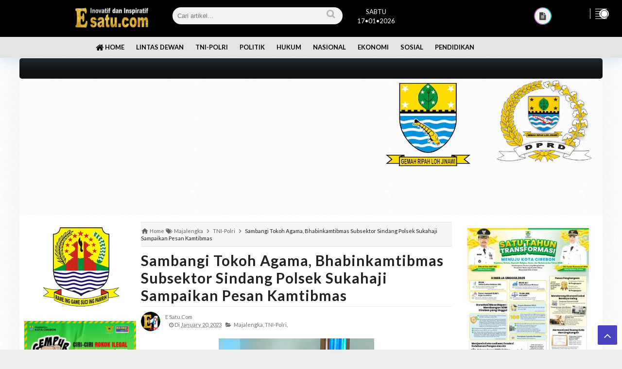

--- FILE ---
content_type: text/html; charset=utf-8
request_url: https://www.google.com/recaptcha/api2/aframe
body_size: 259
content:
<!DOCTYPE HTML><html><head><meta http-equiv="content-type" content="text/html; charset=UTF-8"></head><body><script nonce="dtH_pHdJ4V_3jIV-FVUKDQ">/** Anti-fraud and anti-abuse applications only. See google.com/recaptcha */ try{var clients={'sodar':'https://pagead2.googlesyndication.com/pagead/sodar?'};window.addEventListener("message",function(a){try{if(a.source===window.parent){var b=JSON.parse(a.data);var c=clients[b['id']];if(c){var d=document.createElement('img');d.src=c+b['params']+'&rc='+(localStorage.getItem("rc::a")?sessionStorage.getItem("rc::b"):"");window.document.body.appendChild(d);sessionStorage.setItem("rc::e",parseInt(sessionStorage.getItem("rc::e")||0)+1);localStorage.setItem("rc::h",'1768663449833');}}}catch(b){}});window.parent.postMessage("_grecaptcha_ready", "*");}catch(b){}</script></body></html>

--- FILE ---
content_type: text/javascript; charset=UTF-8
request_url: https://www.e-satu.com/feeds/posts/summary/?max-results=5&alt=json-in-script&callback=jQuery214024355817814207814_1768663446955&_=1768663446956
body_size: 3520
content:
// API callback
jQuery214024355817814207814_1768663446955({"version":"1.0","encoding":"UTF-8","feed":{"xmlns":"http://www.w3.org/2005/Atom","xmlns$openSearch":"http://a9.com/-/spec/opensearchrss/1.0/","xmlns$blogger":"http://schemas.google.com/blogger/2008","xmlns$georss":"http://www.georss.org/georss","xmlns$gd":"http://schemas.google.com/g/2005","xmlns$thr":"http://purl.org/syndication/thread/1.0","id":{"$t":"tag:blogger.com,1999:blog-1106083900509321928"},"updated":{"$t":"2026-01-17T19:02:08.177+07:00"},"category":[{"term":"TNI-Polri"},{"term":"Zone"},{"term":"Polres Majalengka"},{"term":"Kota Cirebon"},{"term":"Majalengka"},{"term":"Nasional"},{"term":"Kab Cirebon"},{"term":"Tangerang"},{"term":"Indramayu"},{"term":"Sosial"},{"term":"Hukum"},{"term":"Politik"},{"term":"Lintas Dewan"},{"term":"Ekonomi"},{"term":"Humas Polri"},{"term":"Polres Cirebon Kota"},{"term":"Pendidikan"},{"term":"Sport"},{"term":"Cirebon"},{"term":"Humas Kepolisian"},{"term":"Polresta Cirebon"},{"term":"Opini"},{"term":"Budaya"},{"term":"Kuningan"},{"term":"Adv"},{"term":"Lifestyle"},{"term":"Polres Indramayu"},{"term":"Banten"},{"term":"Jawa Tengah"},{"term":"Tekhno"},{"term":"Sulawesi"},{"term":"Kalimantan"},{"term":"Jawa Timur"},{"term":"Video"},{"term":"Bekasi"},{"term":"Bandung"},{"term":"Papua"},{"term":"Jawa  Barat"},{"term":"Pandeglang"}],"title":{"type":"text","$t":"e-satu.com"},"subtitle":{"type":"html","$t":"PT Fokus Satu Media\nInovatif dan Inspiratif"},"link":[{"rel":"http://schemas.google.com/g/2005#feed","type":"application/atom+xml","href":"https:\/\/www.e-satu.com\/feeds\/posts\/summary"},{"rel":"self","type":"application/atom+xml","href":"https:\/\/www.blogger.com\/feeds\/1106083900509321928\/posts\/summary?alt=json-in-script\u0026max-results=5"},{"rel":"alternate","type":"text/html","href":"https:\/\/www.e-satu.com\/"},{"rel":"hub","href":"http://pubsubhubbub.appspot.com/"},{"rel":"next","type":"application/atom+xml","href":"https:\/\/www.blogger.com\/feeds\/1106083900509321928\/posts\/summary?alt=json-in-script\u0026start-index=6\u0026max-results=5"}],"author":[{"name":{"$t":"E satu.com"},"uri":{"$t":"http:\/\/www.blogger.com\/profile\/14293733349399397023"},"email":{"$t":"noreply@blogger.com"},"gd$image":{"rel":"http://schemas.google.com/g/2005#thumbnail","width":"32","height":"32","src":"https:\/\/blogger.googleusercontent.com\/img\/b\/R29vZ2xl\/AVvXsEi-tZ8NUnFvpfPdVUpVDf1H5tUi-x7PAEoOH45iC-hMI0awRmGpUHpKUxih7fKTsfPHNoRicfjn9Jtlsz-h0A83RuCKlF8a8KBXXgyrQRRShMeiRUS89HA0P7ZxPHedDoCSyqHw6SBiQU0YvpASiK2ToUe12eJEUYmxaT0_rVFiITgPQQ\/s1600\/logo%208th%20ulat.webp"}}],"generator":{"version":"7.00","uri":"http://www.blogger.com","$t":"Blogger"},"openSearch$totalResults":{"$t":"25461"},"openSearch$startIndex":{"$t":"1"},"openSearch$itemsPerPage":{"$t":"5"},"entry":[{"id":{"$t":"tag:blogger.com,1999:blog-1106083900509321928.post-1680480966027365708"},"published":{"$t":"2026-01-17T17:54:00.005+07:00"},"updated":{"$t":"2026-01-17T19:01:34.307+07:00"},"category":[{"scheme":"http://www.blogger.com/atom/ns#","term":"Cirebon"}],"title":{"type":"text","$t":"PJU Yon C Pelopor Hadiri Happy Wedding Aiptu Aep Indra Gunawan dan Risa Fitriana"},"summary":{"type":"text","$t":"E satu.com (Cirebon) - Pejabat Utama (PJU) Yon C Pelopor Satbrimob Polda Jawa Barat\u0026nbsp; menghadiri acara resepsi pernikahan Aiptu Aep Indra Gunawan, S.H., Intel Yon C Pelopor dengan Risa Fitriana yang digelar khidmat dan penuh kehangatan di Ballroom Grage Hotel Cirebon, Sabtu (17\/1\/2026).Kehadiran jajaran PJU\u0026nbsp; menjadi bentuk dukungan dan kebersamaan keluarga besar Yon C Pelopor terhadap "},"link":[{"rel":"replies","type":"application/atom+xml","href":"https:\/\/www.e-satu.com\/feeds\/1680480966027365708\/comments\/default","title":"Post Comments"},{"rel":"replies","type":"text/html","href":"https:\/\/www.e-satu.com\/2026\/01\/danyon-dan-pju-yon-c-pelopor-hadiri.html#comment-form","title":"0 Comments"},{"rel":"edit","type":"application/atom+xml","href":"https:\/\/www.blogger.com\/feeds\/1106083900509321928\/posts\/default\/1680480966027365708"},{"rel":"self","type":"application/atom+xml","href":"https:\/\/www.blogger.com\/feeds\/1106083900509321928\/posts\/default\/1680480966027365708"},{"rel":"alternate","type":"text/html","href":"https:\/\/www.e-satu.com\/2026\/01\/danyon-dan-pju-yon-c-pelopor-hadiri.html","title":"PJU Yon C Pelopor Hadiri Happy Wedding Aiptu Aep Indra Gunawan dan Risa Fitriana"}],"author":[{"name":{"$t":"E satu.com"},"uri":{"$t":"http:\/\/www.blogger.com\/profile\/14293733349399397023"},"email":{"$t":"noreply@blogger.com"},"gd$image":{"rel":"http://schemas.google.com/g/2005#thumbnail","width":"32","height":"32","src":"https:\/\/blogger.googleusercontent.com\/img\/b\/R29vZ2xl\/AVvXsEi-tZ8NUnFvpfPdVUpVDf1H5tUi-x7PAEoOH45iC-hMI0awRmGpUHpKUxih7fKTsfPHNoRicfjn9Jtlsz-h0A83RuCKlF8a8KBXXgyrQRRShMeiRUS89HA0P7ZxPHedDoCSyqHw6SBiQU0YvpASiK2ToUe12eJEUYmxaT0_rVFiITgPQQ\/s1600\/logo%208th%20ulat.webp"}}],"media$thumbnail":{"xmlns$media":"http://search.yahoo.com/mrss/","url":"https:\/\/blogger.googleusercontent.com\/img\/b\/R29vZ2xl\/AVvXsEhcU_y1sjHIKWSoH7OvjROaaU8a0wMmBex7h4S-WFV4XGGQ7haIA2AyqF0w2asHTRMAikk1gGryqQBSKhGs3AliWboRCueVGmOuonjvdiMOUAeFNeKRAyyxkdMbrK-psbkWzXpPXeXYZBLJ1WvVGoKcWEfgXim5RVKWDtXDAPsP-TfP0iXPMl3ILiupa9cf\/s72-c\/IMG-20260117-WA0035.webp","height":"72","width":"72"},"thr$total":{"$t":"0"}},{"id":{"$t":"tag:blogger.com,1999:blog-1106083900509321928.post-2169874450498428852"},"published":{"$t":"2026-01-17T16:25:00.000+07:00"},"updated":{"$t":"2026-01-17T16:25:07.755+07:00"},"category":[{"scheme":"http://www.blogger.com/atom/ns#","term":"Tangerang"}],"title":{"type":"text","$t":"Reputasi Legislatif Dikorbankan  : Ekskutif Bantah Usulkan Zonasi Prostitusi Dan Miras "},"summary":{"type":"text","$t":"E satu.com\u0026nbsp;(Tangerang) -\u0026nbsp; Di beberapa media Online ,Ketua\u0026nbsp; DPRD Kota Tangerang, Rusdi\u0026nbsp; Alam, menerangkan\u0026nbsp; bahwa usulan\u0026nbsp;\u0026nbsp; zonasi Prostitusi dan miras datang dari ekskutif. Bahkan.disebutkan sudah masuk dalam Program Legislasi Daerah ( Polegda ) \nNamun\u0026nbsp; di\u0026nbsp; media Online\u0026nbsp; berbeda,\u0026nbsp; keterangan\u0026nbsp; Ketua DPRD tersebut dibantah\u0026nbsp; Wakil "},"link":[{"rel":"replies","type":"application/atom+xml","href":"https:\/\/www.e-satu.com\/feeds\/2169874450498428852\/comments\/default","title":"Post Comments"},{"rel":"replies","type":"text/html","href":"https:\/\/www.e-satu.com\/2026\/01\/reputasi-legislatif-dikorbankan.html#comment-form","title":"0 Comments"},{"rel":"edit","type":"application/atom+xml","href":"https:\/\/www.blogger.com\/feeds\/1106083900509321928\/posts\/default\/2169874450498428852"},{"rel":"self","type":"application/atom+xml","href":"https:\/\/www.blogger.com\/feeds\/1106083900509321928\/posts\/default\/2169874450498428852"},{"rel":"alternate","type":"text/html","href":"https:\/\/www.e-satu.com\/2026\/01\/reputasi-legislatif-dikorbankan.html","title":"Reputasi Legislatif Dikorbankan  : Ekskutif Bantah Usulkan Zonasi Prostitusi Dan Miras "}],"author":[{"name":{"$t":"E satu.com"},"uri":{"$t":"http:\/\/www.blogger.com\/profile\/14293733349399397023"},"email":{"$t":"noreply@blogger.com"},"gd$image":{"rel":"http://schemas.google.com/g/2005#thumbnail","width":"32","height":"32","src":"https:\/\/blogger.googleusercontent.com\/img\/b\/R29vZ2xl\/AVvXsEi-tZ8NUnFvpfPdVUpVDf1H5tUi-x7PAEoOH45iC-hMI0awRmGpUHpKUxih7fKTsfPHNoRicfjn9Jtlsz-h0A83RuCKlF8a8KBXXgyrQRRShMeiRUS89HA0P7ZxPHedDoCSyqHw6SBiQU0YvpASiK2ToUe12eJEUYmxaT0_rVFiITgPQQ\/s1600\/logo%208th%20ulat.webp"}}],"media$thumbnail":{"xmlns$media":"http://search.yahoo.com/mrss/","url":"https:\/\/blogger.googleusercontent.com\/img\/b\/R29vZ2xl\/AVvXsEg8Agg2eZOEJACwjNuXYZIgl76n7SrbIaXbcDMu7vHTJCTcswS1EcyECK8-QhPgRvnFkTQWaaHAkG3sgrDp8e1mg7xxzhsUCCvc8HqnIYWLrPVmZgIILZmiD7reQETrMqHMYdQAq6L6s2oCc8Wk8RhqUg_HBSBlJybVMC2ATYd_QJyE_REv55ewuwOCEmpR\/s72-c\/IMG-20260117-WA0032.jpg","height":"72","width":"72"},"thr$total":{"$t":"0"}},{"id":{"$t":"tag:blogger.com,1999:blog-1106083900509321928.post-146398529393445866"},"published":{"$t":"2026-01-17T11:44:00.000+07:00"},"updated":{"$t":"2026-01-17T11:44:36.507+07:00"},"category":[{"scheme":"http://www.blogger.com/atom/ns#","term":"Budaya"},{"scheme":"http://www.blogger.com/atom/ns#","term":"Cirebon"}],"title":{"type":"text","$t":"Kitab Kuno Berbahasa Pegon Dibuka pada 27 Rajab di Prabayaksa"},"summary":{"type":"text","$t":"E satu.com\u0026nbsp;\u0026nbsp;(Cirebon) - Sebuah kitab kuno berbahasa Pegon yang diperkirakan berasal dari sekitar tahun 1870-an dibuka dan dibacakan pada momentum 27 Rajab di Prabayaksa, bertepatan dengan pelaksanaan tradisi Rajaban di Keraton Kacirebonan. 16 Januari 2026\nKitab kuno tersebut mengisahkan perjalanan agung Isra Mi’raj Nabi Muhammad SAW yang sarat nilai spiritual, keilmuan, serta sejarah "},"link":[{"rel":"replies","type":"application/atom+xml","href":"https:\/\/www.e-satu.com\/feeds\/146398529393445866\/comments\/default","title":"Post Comments"},{"rel":"replies","type":"text/html","href":"https:\/\/www.e-satu.com\/2026\/01\/kitab-kuno-berbahasa-pegon-dibuka-pada.html#comment-form","title":"0 Comments"},{"rel":"edit","type":"application/atom+xml","href":"https:\/\/www.blogger.com\/feeds\/1106083900509321928\/posts\/default\/146398529393445866"},{"rel":"self","type":"application/atom+xml","href":"https:\/\/www.blogger.com\/feeds\/1106083900509321928\/posts\/default\/146398529393445866"},{"rel":"alternate","type":"text/html","href":"https:\/\/www.e-satu.com\/2026\/01\/kitab-kuno-berbahasa-pegon-dibuka-pada.html","title":"Kitab Kuno Berbahasa Pegon Dibuka pada 27 Rajab di Prabayaksa"}],"author":[{"name":{"$t":"E satu.com"},"uri":{"$t":"http:\/\/www.blogger.com\/profile\/14293733349399397023"},"email":{"$t":"noreply@blogger.com"},"gd$image":{"rel":"http://schemas.google.com/g/2005#thumbnail","width":"32","height":"32","src":"https:\/\/blogger.googleusercontent.com\/img\/b\/R29vZ2xl\/AVvXsEi-tZ8NUnFvpfPdVUpVDf1H5tUi-x7PAEoOH45iC-hMI0awRmGpUHpKUxih7fKTsfPHNoRicfjn9Jtlsz-h0A83RuCKlF8a8KBXXgyrQRRShMeiRUS89HA0P7ZxPHedDoCSyqHw6SBiQU0YvpASiK2ToUe12eJEUYmxaT0_rVFiITgPQQ\/s1600\/logo%208th%20ulat.webp"}}],"media$thumbnail":{"xmlns$media":"http://search.yahoo.com/mrss/","url":"https:\/\/blogger.googleusercontent.com\/img\/b\/R29vZ2xl\/AVvXsEhXHJqz7T7BiMyO7ViUEWrjjaSO9Jt-wsCtMK-mlKHG-q8o2SKOaw9flUeVjISmeNsPqGKhPA4-Qzu3rcN56VTjDI-v3YEjqlbpTIVeJmx1zDaYVU09_N0daduoXNpL4N902oWIPCWDiNYPnhO51eIkK_u6sCnMfZ8jn9tSc_Cx1qxVit6TiJ_Ns0OEg2A6\/s72-c\/IMG-20260117-WA0029.jpg","height":"72","width":"72"},"thr$total":{"$t":"0"}},{"id":{"$t":"tag:blogger.com,1999:blog-1106083900509321928.post-5665466010381258763"},"published":{"$t":"2026-01-17T11:27:00.007+07:00"},"updated":{"$t":"2026-01-17T11:30:58.682+07:00"},"category":[{"scheme":"http://www.blogger.com/atom/ns#","term":"Cirebon"}],"title":{"type":"text","$t":"Aiptu Aep Resmi Menikah, Keluarga Besar Intel Yon C Pelopor Sampaikan Doa dan Ucapan Bahagia "},"summary":{"type":"text","$t":"E satu.com\u0026nbsp;(Cirebon) - Suasana bahagia dan penuh kehangatan menyelimuti prosesi pernikahan Aiptu Aep Indra Gunawan, SH dengan Risa Fitriana yang digelar secara khidmat di Ballroom Grage Hotel Cirebon, Sabtu (17\/1\/2026).\nPernikahan tersebut menjadi momen istimewa tidak hanya bagi kedua mempelai dan keluarga, tetapi juga bagi keluarga besar Intel Yon C Pelopor Satbrimob Polda Jawa Barat.\n"},"link":[{"rel":"replies","type":"application/atom+xml","href":"https:\/\/www.e-satu.com\/feeds\/5665466010381258763\/comments\/default","title":"Post Comments"},{"rel":"replies","type":"text/html","href":"https:\/\/www.e-satu.com\/2026\/01\/aiptu-aep-resmi-menikah-keluarga-besar.html#comment-form","title":"0 Comments"},{"rel":"edit","type":"application/atom+xml","href":"https:\/\/www.blogger.com\/feeds\/1106083900509321928\/posts\/default\/5665466010381258763"},{"rel":"self","type":"application/atom+xml","href":"https:\/\/www.blogger.com\/feeds\/1106083900509321928\/posts\/default\/5665466010381258763"},{"rel":"alternate","type":"text/html","href":"https:\/\/www.e-satu.com\/2026\/01\/aiptu-aep-resmi-menikah-keluarga-besar.html","title":"Aiptu Aep Resmi Menikah, Keluarga Besar Intel Yon C Pelopor Sampaikan Doa dan Ucapan Bahagia "}],"author":[{"name":{"$t":"E satu.com"},"uri":{"$t":"http:\/\/www.blogger.com\/profile\/14293733349399397023"},"email":{"$t":"noreply@blogger.com"},"gd$image":{"rel":"http://schemas.google.com/g/2005#thumbnail","width":"32","height":"32","src":"https:\/\/blogger.googleusercontent.com\/img\/b\/R29vZ2xl\/AVvXsEi-tZ8NUnFvpfPdVUpVDf1H5tUi-x7PAEoOH45iC-hMI0awRmGpUHpKUxih7fKTsfPHNoRicfjn9Jtlsz-h0A83RuCKlF8a8KBXXgyrQRRShMeiRUS89HA0P7ZxPHedDoCSyqHw6SBiQU0YvpASiK2ToUe12eJEUYmxaT0_rVFiITgPQQ\/s1600\/logo%208th%20ulat.webp"}}],"media$thumbnail":{"xmlns$media":"http://search.yahoo.com/mrss/","url":"https:\/\/blogger.googleusercontent.com\/img\/b\/R29vZ2xl\/AVvXsEiAfkil8dV0Iv_2SNJtl0TFyQCEMayvvc2ihw62hxuX6QE3KWEtsvEHiespLs8IPnDr3jXa4TXahwQR5A9QpmNL9e41UgY6w3Y3IcH__wL7go7nYYuI6nV0sHbwZVoGrrCgWkyCR04-xZDlSOSdg0tBElxhQsXgi8StDkIBsUt5pFW0NgvV9ichv_pVP9WM\/s72-c\/IMG-20260117-WA0023.jpg","height":"72","width":"72"},"thr$total":{"$t":"0"}},{"id":{"$t":"tag:blogger.com,1999:blog-1106083900509321928.post-7132527066300848713"},"published":{"$t":"2026-01-17T11:16:00.001+07:00"},"updated":{"$t":"2026-01-17T11:16:29.853+07:00"},"category":[{"scheme":"http://www.blogger.com/atom/ns#","term":"Cirebon"}],"title":{"type":"text","$t":"Luapan Air di Petak Pekalongan–Sragi, KAI Daop 3 Cirebon Minta Maaf atas Keterlambatan KA"},"summary":{"type":"text","$t":"E satu.com (Cirebon) -\u0026nbsp;\u003C!--\/data\/user\/0\/com.samsung.android.app.notes\/files\/clipdata\/clipdata_bodytext_260117_083400_638.sdocx--\u003E PT Kereta Api Indonesia (Persero) Daerah Operasi (Daop) 3 Cirebon menyampaikan permohonan maaf kepada para pelanggan atas keterlambatan perjalanan kereta api akibat luapan air di petak jalan Pekalongan–Sragi, Jumat (16\/1\/2026) sekitar pukul 23.10 WIB.Manager Humas"},"link":[{"rel":"replies","type":"application/atom+xml","href":"https:\/\/www.e-satu.com\/feeds\/7132527066300848713\/comments\/default","title":"Post Comments"},{"rel":"replies","type":"text/html","href":"https:\/\/www.e-satu.com\/2026\/01\/luapan-air-di-petak-pekalongansragi-kai.html#comment-form","title":"0 Comments"},{"rel":"edit","type":"application/atom+xml","href":"https:\/\/www.blogger.com\/feeds\/1106083900509321928\/posts\/default\/7132527066300848713"},{"rel":"self","type":"application/atom+xml","href":"https:\/\/www.blogger.com\/feeds\/1106083900509321928\/posts\/default\/7132527066300848713"},{"rel":"alternate","type":"text/html","href":"https:\/\/www.e-satu.com\/2026\/01\/luapan-air-di-petak-pekalongansragi-kai.html","title":"Luapan Air di Petak Pekalongan–Sragi, KAI Daop 3 Cirebon Minta Maaf atas Keterlambatan KA"}],"author":[{"name":{"$t":"E satu.com"},"uri":{"$t":"http:\/\/www.blogger.com\/profile\/14293733349399397023"},"email":{"$t":"noreply@blogger.com"},"gd$image":{"rel":"http://schemas.google.com/g/2005#thumbnail","width":"32","height":"32","src":"https:\/\/blogger.googleusercontent.com\/img\/b\/R29vZ2xl\/AVvXsEi-tZ8NUnFvpfPdVUpVDf1H5tUi-x7PAEoOH45iC-hMI0awRmGpUHpKUxih7fKTsfPHNoRicfjn9Jtlsz-h0A83RuCKlF8a8KBXXgyrQRRShMeiRUS89HA0P7ZxPHedDoCSyqHw6SBiQU0YvpASiK2ToUe12eJEUYmxaT0_rVFiITgPQQ\/s1600\/logo%208th%20ulat.webp"}}],"media$thumbnail":{"xmlns$media":"http://search.yahoo.com/mrss/","url":"https:\/\/blogger.googleusercontent.com\/img\/b\/R29vZ2xl\/AVvXsEgr1QppWsdfq5v4HR-RZEzz3ooLQI3eCEAFV_YtQ87BXWMty7p7gGnqH3pnZEZfTxHZu5Hc7C50LRrDm_dOFG3PidNWUxMmijg9py7wzsgOOeq1SGUZDtf4VhDhD1_qq_wUaiEI9lUS0pBWRxLDYFob7fw6worHyupcSvqaiGWyXqOLIgO7cLWsnheUO4Yh\/s72-c\/IMG-20260117-WA0022.jpg","height":"72","width":"72"},"thr$total":{"$t":"0"}}]}});

--- FILE ---
content_type: text/javascript; charset=UTF-8
request_url: https://www.e-satu.com/feeds/posts/default/-/TNI-Polri?alt=json-in-script&callback=related_results_labels&max-results=100
body_size: 126913
content:
// API callback
related_results_labels({"version":"1.0","encoding":"UTF-8","feed":{"xmlns":"http://www.w3.org/2005/Atom","xmlns$openSearch":"http://a9.com/-/spec/opensearchrss/1.0/","xmlns$blogger":"http://schemas.google.com/blogger/2008","xmlns$georss":"http://www.georss.org/georss","xmlns$gd":"http://schemas.google.com/g/2005","xmlns$thr":"http://purl.org/syndication/thread/1.0","id":{"$t":"tag:blogger.com,1999:blog-1106083900509321928"},"updated":{"$t":"2026-01-17T19:02:08.177+07:00"},"category":[{"term":"TNI-Polri"},{"term":"Zone"},{"term":"Polres Majalengka"},{"term":"Kota Cirebon"},{"term":"Majalengka"},{"term":"Nasional"},{"term":"Kab Cirebon"},{"term":"Tangerang"},{"term":"Indramayu"},{"term":"Sosial"},{"term":"Hukum"},{"term":"Politik"},{"term":"Lintas Dewan"},{"term":"Ekonomi"},{"term":"Humas Polri"},{"term":"Polres Cirebon Kota"},{"term":"Pendidikan"},{"term":"Sport"},{"term":"Cirebon"},{"term":"Humas Kepolisian"},{"term":"Polresta Cirebon"},{"term":"Opini"},{"term":"Budaya"},{"term":"Kuningan"},{"term":"Adv"},{"term":"Lifestyle"},{"term":"Polres Indramayu"},{"term":"Banten"},{"term":"Jawa Tengah"},{"term":"Tekhno"},{"term":"Sulawesi"},{"term":"Kalimantan"},{"term":"Jawa Timur"},{"term":"Video"},{"term":"Bekasi"},{"term":"Bandung"},{"term":"Papua"},{"term":"Jawa  Barat"},{"term":"Pandeglang"}],"title":{"type":"text","$t":"e-satu.com"},"subtitle":{"type":"html","$t":"PT Fokus Satu Media\nInovatif dan Inspiratif"},"link":[{"rel":"http://schemas.google.com/g/2005#feed","type":"application/atom+xml","href":"https:\/\/www.e-satu.com\/feeds\/posts\/default"},{"rel":"self","type":"application/atom+xml","href":"https:\/\/www.blogger.com\/feeds\/1106083900509321928\/posts\/default\/-\/TNI-Polri?alt=json-in-script\u0026max-results=100"},{"rel":"alternate","type":"text/html","href":"https:\/\/www.e-satu.com\/search\/label\/TNI-Polri"},{"rel":"hub","href":"http://pubsubhubbub.appspot.com/"},{"rel":"next","type":"application/atom+xml","href":"https:\/\/www.blogger.com\/feeds\/1106083900509321928\/posts\/default\/-\/TNI-Polri\/-\/TNI-Polri?alt=json-in-script\u0026start-index=101\u0026max-results=100"}],"author":[{"name":{"$t":"E satu.com"},"uri":{"$t":"http:\/\/www.blogger.com\/profile\/14293733349399397023"},"email":{"$t":"noreply@blogger.com"},"gd$image":{"rel":"http://schemas.google.com/g/2005#thumbnail","width":"32","height":"32","src":"https:\/\/blogger.googleusercontent.com\/img\/b\/R29vZ2xl\/AVvXsEi-tZ8NUnFvpfPdVUpVDf1H5tUi-x7PAEoOH45iC-hMI0awRmGpUHpKUxih7fKTsfPHNoRicfjn9Jtlsz-h0A83RuCKlF8a8KBXXgyrQRRShMeiRUS89HA0P7ZxPHedDoCSyqHw6SBiQU0YvpASiK2ToUe12eJEUYmxaT0_rVFiITgPQQ\/s1600\/logo%208th%20ulat.webp"}}],"generator":{"version":"7.00","uri":"http://www.blogger.com","$t":"Blogger"},"openSearch$totalResults":{"$t":"6965"},"openSearch$startIndex":{"$t":"1"},"openSearch$itemsPerPage":{"$t":"100"},"entry":[{"id":{"$t":"tag:blogger.com,1999:blog-1106083900509321928.post-3261416716107425116"},"published":{"$t":"2026-01-15T19:28:00.001+07:00"},"updated":{"$t":"2026-01-15T19:28:09.119+07:00"},"category":[{"scheme":"http://www.blogger.com/atom/ns#","term":"Cirebon"},{"scheme":"http://www.blogger.com/atom/ns#","term":"TNI-Polri"}],"title":{"type":"text","$t":"Dandim 0614 Kota Cirebon Dampingi Menteri Imipas Panen Padi dan Lepas Ekspor Cocoshade"},"content":{"type":"html","$t":"\u003Cb\u003E\u003Cdiv class=\"separator\" style=\"clear: both; text-align: center;\"\u003E\u003Ca href=\"https:\/\/blogger.googleusercontent.com\/img\/b\/R29vZ2xl\/AVvXsEjnJvEu-GQfhxt1BtEUcF_tuGl0giuvys27E9w7ygxjgGYnEBOAxhPZkywJwz2QnEPv84F0VEsZJ2gx30Es7nnkFFQvT-kF4w22YPLrAYmbA8icmrLcicWCvLz7vrv95Os7lPw8l6gfzg30-N2VhTYGEE4fdQgfOj8tUZB8FYefmacLJtefrefLKK2w1a6p\/s640\/IMG-20260115-WA0038.webp\" imageanchor=\"1\" style=\"margin-left: 1em; margin-right: 1em;\"\u003E\u003Cimg border=\"0\" data-original-height=\"361\" data-original-width=\"640\" src=\"https:\/\/blogger.googleusercontent.com\/img\/b\/R29vZ2xl\/AVvXsEjnJvEu-GQfhxt1BtEUcF_tuGl0giuvys27E9w7ygxjgGYnEBOAxhPZkywJwz2QnEPv84F0VEsZJ2gx30Es7nnkFFQvT-kF4w22YPLrAYmbA8icmrLcicWCvLz7vrv95Os7lPw8l6gfzg30-N2VhTYGEE4fdQgfOj8tUZB8FYefmacLJtefrefLKK2w1a6p\/s16000\/IMG-20260115-WA0038.webp\" \/\u003E\u003C\/a\u003E\u003C\/div\u003E\u003Cbr \/\u003EE satu.com (Kota Cirebon) -\u003C\/b\u003E Komandan Kodim (Dandim) 0614\/Kota Cirebon Letkol Arm Drajat Santoso, S.Kom bersama Wali Kota Cirebon Effendi Edo, S.A.P., M.Si mendampingi Menteri Imigrasi dan Pemasyarakatan Republik Indonesia, Jenderal Pol (Purn) Agus Andrianto, dalam kegiatan Panen Raya Serentak Program Ketahanan Pangan serta Pelepasan Ekspor ke-3 produk Cocoshade. Kegiatan tersebut dilaksanakan di Lembaga Pemasyarakatan (Lapas) Kelas I Cirebon, Jalan Kesambi, Kelurahan Kesambi Baru, Kecamatan Kesambi, Kota Cirebon.\u003Cdiv\u003E\u003Cbr \/\u003E\u003C\/div\u003E\u003Cdiv\u003EKegiatan ini merupakan bagian dari komitmen Kementerian Imigrasi dan Pemasyarakatan dalam mendukung program ketahanan pangan nasional, sekaligus mendorong produktivitas dan kemandirian warga binaan melalui kegiatan pertanian dan perikanan yang berkelanjutan.\u003C\/div\u003E\u003Cdiv\u003E\u003Cbr \/\u003E\u003C\/div\u003E\u003Cdiv\u003EDalam rangkaian kegiatan, rombongan melakukan panen padi varietas Inpari 32 yang ditanam di lahan seluas kurang lebih 6.000 meter persegi di area Lapas Kelas I Cirebon.\u0026nbsp;\u003C\/div\u003E\u003Cdiv\u003E\u003Cbr \/\u003E\u003C\/div\u003E\u003Cdiv\u003E\u003Cdiv class=\"separator\" style=\"clear: both; text-align: center;\"\u003E\u003Ca href=\"https:\/\/blogger.googleusercontent.com\/img\/b\/R29vZ2xl\/AVvXsEhhj3XKIP8bHQ_DGEZ8hksMmRH-z_bTsrGbGXKP93L8MtimBA9kAhuvLKWNWiuFp5j4cCQgOUtVHX73li0omKikh7ZD7mxLlgcUMZCpINW3P1yNDRjm9aSPPEq9WNZ5Z49uuRiEQBmKc0d3piwI0HSqyPPHI9rb_NUo43oDdPTdKH01-neQvhYeGuOa8VdU\/s640\/IMG-20260115-WA0043.webp\" imageanchor=\"1\" style=\"margin-left: 1em; margin-right: 1em;\"\u003E\u003Cimg border=\"0\" data-original-height=\"361\" data-original-width=\"640\" src=\"https:\/\/blogger.googleusercontent.com\/img\/b\/R29vZ2xl\/AVvXsEhhj3XKIP8bHQ_DGEZ8hksMmRH-z_bTsrGbGXKP93L8MtimBA9kAhuvLKWNWiuFp5j4cCQgOUtVHX73li0omKikh7ZD7mxLlgcUMZCpINW3P1yNDRjm9aSPPEq9WNZ5Z49uuRiEQBmKc0d3piwI0HSqyPPHI9rb_NUo43oDdPTdKH01-neQvhYeGuOa8VdU\/s16000\/IMG-20260115-WA0043.webp\" \/\u003E\u003C\/a\u003E\u003C\/div\u003E\u003Cbr \/\u003EHasil panen gabah tersebut diserap langsung oleh Perum Bulog sebagai bentuk dukungan terhadap stabilitas pangan nasional dan kesejahteraan petani.\u003C\/div\u003E\u003Cdiv\u003E\u003Cbr \/\u003E\u003C\/div\u003E\u003Cdiv\u003ESelain panen padi, kegiatan juga dilanjutkan dengan panen ikan nila dari kolam budidaya yang dikelola di lingkungan lapas. Sebagai upaya pengembangan sektor perikanan, turut dilakukan penebaran benih ikan lele guna memperkuat pembinaan keterampilan dan kemandirian warga binaan.\u003C\/div\u003E\u003Cdiv\u003E\u003Cbr \/\u003E\u003C\/div\u003E\u003Cdiv\u003ERangkaian acara ditutup dengan pelepasan ekspor ke-3 produk Cocoshade dengan tujuan negara Spanyol.\u003C\/div\u003E\u003Cdiv\u003E\u003Cbr \/\u003E\u003C\/div\u003E\u003Cdiv\u003EPelepasan ekspor ini menjadi bukti bahwa hasil pembinaan di lingkungan pemasyarakatan mampu menghasilkan produk bernilai ekonomi dan berdaya saing internasional.\u003C\/div\u003E\u003Cdiv\u003E\u003Cbr \/\u003E\u003C\/div\u003E\u003Cdiv\u003EDandim 0614\/Kota Cirebon Letkol Arm Drajat Santoso, S.Kom menyampaikan bahwa TNI siap mendukung penuh program ketahanan pangan dan pembinaan kemandirian yang dilaksanakan oleh berbagai instansi, termasuk di lingkungan pemasyarakatan.\u003C\/div\u003E\u003Cdiv\u003E\u003Cbr \/\u003E\u003C\/div\u003E\u003Cdiv\u003E\u003Cdiv class=\"separator\" style=\"clear: both; text-align: center;\"\u003E\u003Ca href=\"https:\/\/blogger.googleusercontent.com\/img\/b\/R29vZ2xl\/AVvXsEhTNq8G5zVgWMN044OGEa2thf_VnWbxAlD8WUWt9nAD51PQL3pfvvPnobTlkfoKQOFa5X9cHfWhlvpaLxnwFzvlWQ6Dg1gZ2Yc_PtZ1WMo5zjARma__3XyR9LkNvmy38zwez5QT1yTybbk6zASBQ1ZRodSF4DZYj-25oWIBPKyhIe8w_oPQ1i03O7PHtXeM\/s640\/IMG-20260115-WA0042.webp\" imageanchor=\"1\" style=\"margin-left: 1em; margin-right: 1em;\"\u003E\u003Cimg border=\"0\" data-original-height=\"361\" data-original-width=\"640\" src=\"https:\/\/blogger.googleusercontent.com\/img\/b\/R29vZ2xl\/AVvXsEhTNq8G5zVgWMN044OGEa2thf_VnWbxAlD8WUWt9nAD51PQL3pfvvPnobTlkfoKQOFa5X9cHfWhlvpaLxnwFzvlWQ6Dg1gZ2Yc_PtZ1WMo5zjARma__3XyR9LkNvmy38zwez5QT1yTybbk6zASBQ1ZRodSF4DZYj-25oWIBPKyhIe8w_oPQ1i03O7PHtXeM\/s16000\/IMG-20260115-WA0042.webp\" \/\u003E\u003C\/a\u003E\u003C\/div\u003E\u003Cbr \/\u003EMenurutnya, sinergi antara TNI, pemerintah daerah, dan kementerian terkait diharapkan mampu memberikan manfaat nyata bagi masyarakat serta memperkuat ketahanan pangan nasional.\u003C\/div\u003E\u003Cdiv\u003E\u003Cbr \/\u003E\u003C\/div\u003E\u003Cdiv\u003EIa juga menegaskan bahwa pemanfaatan lahan di lingkungan lapas untuk kegiatan pertanian dan perikanan tidak hanya berkontribusi terhadap ketersediaan pangan, tetapi juga menjadi sarana pembinaan keterampilan bagi warga binaan agar memiliki bekal positif setelah kembali ke tengah masyarakat.\u003C\/div\u003E\u003Cdiv\u003E\u003Cbr \/\u003E\u003C\/div\u003E\u003Cdiv\u003EKegiatan berlangsung dengan aman, tertib, dan penuh semangat kebersamaan, serta mendapat apresiasi dari seluruh pihak yang hadir sebagai wujud nyata sinergi lintas sektor dalam mendukung program strategis nasional.\u003Cb\u003E (Wandi)\u003C\/b\u003E\u003C\/div\u003E\u003Cdiv\u003E\u003Cbr \/\u003E\u003C\/div\u003E"},"link":[{"rel":"replies","type":"application/atom+xml","href":"https:\/\/www.e-satu.com\/feeds\/3261416716107425116\/comments\/default","title":"Post Comments"},{"rel":"replies","type":"text/html","href":"https:\/\/www.e-satu.com\/2026\/01\/dandim-0614-kota-cirebon-dampingi.html#comment-form","title":"0 Comments"},{"rel":"edit","type":"application/atom+xml","href":"https:\/\/www.blogger.com\/feeds\/1106083900509321928\/posts\/default\/3261416716107425116"},{"rel":"self","type":"application/atom+xml","href":"https:\/\/www.blogger.com\/feeds\/1106083900509321928\/posts\/default\/3261416716107425116"},{"rel":"alternate","type":"text/html","href":"https:\/\/www.e-satu.com\/2026\/01\/dandim-0614-kota-cirebon-dampingi.html","title":"Dandim 0614 Kota Cirebon Dampingi Menteri Imipas Panen Padi dan Lepas Ekspor Cocoshade"}],"author":[{"name":{"$t":"E satu.com"},"uri":{"$t":"http:\/\/www.blogger.com\/profile\/14293733349399397023"},"email":{"$t":"noreply@blogger.com"},"gd$image":{"rel":"http://schemas.google.com/g/2005#thumbnail","width":"32","height":"32","src":"https:\/\/blogger.googleusercontent.com\/img\/b\/R29vZ2xl\/AVvXsEi-tZ8NUnFvpfPdVUpVDf1H5tUi-x7PAEoOH45iC-hMI0awRmGpUHpKUxih7fKTsfPHNoRicfjn9Jtlsz-h0A83RuCKlF8a8KBXXgyrQRRShMeiRUS89HA0P7ZxPHedDoCSyqHw6SBiQU0YvpASiK2ToUe12eJEUYmxaT0_rVFiITgPQQ\/s1600\/logo%208th%20ulat.webp"}}],"media$thumbnail":{"xmlns$media":"http://search.yahoo.com/mrss/","url":"https:\/\/blogger.googleusercontent.com\/img\/b\/R29vZ2xl\/AVvXsEjnJvEu-GQfhxt1BtEUcF_tuGl0giuvys27E9w7ygxjgGYnEBOAxhPZkywJwz2QnEPv84F0VEsZJ2gx30Es7nnkFFQvT-kF4w22YPLrAYmbA8icmrLcicWCvLz7vrv95Os7lPw8l6gfzg30-N2VhTYGEE4fdQgfOj8tUZB8FYefmacLJtefrefLKK2w1a6p\/s72-c\/IMG-20260115-WA0038.webp","height":"72","width":"72"},"thr$total":{"$t":"0"}},{"id":{"$t":"tag:blogger.com,1999:blog-1106083900509321928.post-4767491710723046437"},"published":{"$t":"2026-01-15T19:16:00.002+07:00"},"updated":{"$t":"2026-01-15T19:16:35.455+07:00"},"category":[{"scheme":"http://www.blogger.com/atom/ns#","term":"Cirebon"},{"scheme":"http://www.blogger.com/atom/ns#","term":"TNI-Polri"}],"title":{"type":"text","$t":"TNI Angkatan Laut Ziarah TMP Kesenden Peringati Hari Dharma Samudera"},"content":{"type":"html","$t":"\u003Cb\u003E\u003Cdiv class=\"separator\" style=\"clear: both; text-align: center;\"\u003E\u003Ca href=\"https:\/\/blogger.googleusercontent.com\/img\/b\/R29vZ2xl\/AVvXsEhbds-kLtwKjuIGuLkrmqyfUWo-ticEL5lrR6SNgRPFk4yUjlekOErPAOWOM1WIE7o9XloVkfPzwt9hX6oAaitTd9UaRBfzcDcJMdmUhvOxx6LPMrXE3XijkGsQ8CftSc29-Og_zav32sznyy8YO1xIGC6dMrHuCw0M6_ydAryQ4uPj3FNymkZuDP1H5kwY\/s640\/IMG-20260115-WA0046.jpg\" imageanchor=\"1\" style=\"margin-left: 1em; margin-right: 1em;\"\u003E\u003Cimg border=\"0\" data-original-height=\"427\" data-original-width=\"640\" src=\"https:\/\/blogger.googleusercontent.com\/img\/b\/R29vZ2xl\/AVvXsEhbds-kLtwKjuIGuLkrmqyfUWo-ticEL5lrR6SNgRPFk4yUjlekOErPAOWOM1WIE7o9XloVkfPzwt9hX6oAaitTd9UaRBfzcDcJMdmUhvOxx6LPMrXE3XijkGsQ8CftSc29-Og_zav32sznyy8YO1xIGC6dMrHuCw0M6_ydAryQ4uPj3FNymkZuDP1H5kwY\/s16000\/IMG-20260115-WA0046.jpg\" \/\u003E\u003C\/a\u003E\u003C\/div\u003E\u003Cbr \/\u003EE satu.com (Cirebon) - \u003C\/b\u003EDalam rangka memperingati Hari Dharma Samudera Tahun 2026, Pangkalan TNI Angkatan Laut (Lanal) Cirebon melaksanakan upacara ziarah di Taman Makam Pahlawan (TMP) Kesenden, Kota Cirebon, Rabu (14\/1\/2026).\u003Cdiv\u003E\u003Cbr \/\u003E\u003C\/div\u003E\u003Cdiv\u003EKegiatan tersebut dipimpin langsung oleh Komandan Lanal Cirebon, Letkol Laut (P) Faisal Yanova Tanjung, S.E., M.Tr.Opsla.\u003C\/div\u003E\u003Cdiv\u003E\u003Cbr \/\u003E\u003C\/div\u003E\u003Cdiv\u003EUpacara ziarah diikuti para perwira, prajurit, pegawai negeri sipil (PNS), serta anggota Jalasenastri Lanal Cirebon. Seluruh rangkaian kegiatan berlangsung khidmat sebagai wujud penghormatan dan penghargaan atas jasa para pahlawan yang telah gugur demi bangsa dan negara.\u003C\/div\u003E\u003Cdiv\u003E\u003Cbr \/\u003E\u003C\/div\u003E\u003Cdiv\u003E\u003Cdiv class=\"separator\" style=\"clear: both; text-align: center;\"\u003E\u003Ca href=\"https:\/\/blogger.googleusercontent.com\/img\/b\/R29vZ2xl\/AVvXsEjjV3fYbHsGoiLCbe7TROAAkoULGcKcayzWdo_sYeoQWu7LcE6JbHJT9dDqoXDDOb2PcHUFPB-zg9bkY27H_v5Q2vwKOhD5n5PDZzVBeqjvxcEqeFns8i6nGrD37xFa7y3_xCHKsi76sHg0b-qmcYXHV6auR5Eofrf-kFfwL19vUQj3reG0T-YX-s3XYh8u\/s640\/IMG-20260115-WA0047.jpg\" imageanchor=\"1\" style=\"margin-left: 1em; margin-right: 1em;\"\u003E\u003Cimg border=\"0\" data-original-height=\"426\" data-original-width=\"640\" src=\"https:\/\/blogger.googleusercontent.com\/img\/b\/R29vZ2xl\/AVvXsEjjV3fYbHsGoiLCbe7TROAAkoULGcKcayzWdo_sYeoQWu7LcE6JbHJT9dDqoXDDOb2PcHUFPB-zg9bkY27H_v5Q2vwKOhD5n5PDZzVBeqjvxcEqeFns8i6nGrD37xFa7y3_xCHKsi76sHg0b-qmcYXHV6auR5Eofrf-kFfwL19vUQj3reG0T-YX-s3XYh8u\/s16000\/IMG-20260115-WA0047.jpg\" \/\u003E\u003C\/a\u003E\u003C\/div\u003E\u003Cbr \/\u003ERangkaian upacara diawali dengan penghormatan kepada arwah para pahlawan, dilanjutkan mengheningkan cipta, peletakan karangan bunga oleh pimpinan ziarah, serta penaburan bunga di pusara para pahlawan.\u003C\/div\u003E\u003Cdiv\u003E\u003Cbr \/\u003E\u003C\/div\u003E\u003Cdiv\u003EKomandan Lanal Cirebon, Letkol Laut (P) Faisal Yanova Tanjung, menyampaikan bahwa ziarah ini menjadi momentum penting untuk mengenang perjuangan para pahlawan laut sekaligus meneguhkan kembali semangat pengabdian prajurit TNI Angkatan Laut.\u003C\/div\u003E\u003Cdiv\u003E\u003Cbr \/\u003E\u003C\/div\u003E\u003Cdiv\u003E\u003Cdiv class=\"separator\" style=\"clear: both; text-align: center;\"\u003E\u003Ca href=\"https:\/\/blogger.googleusercontent.com\/img\/b\/R29vZ2xl\/AVvXsEjIluEYIIHGq2B-3BJzGB2geEb6kYbucURQabI2D0nt67xuiZtCyoL9COZ-31af5EBUoiQ124iSK2ykzWlHj2rdi9PerIX9FKed2vuT0UUF_ya5Ew34iqiFE9tleICXuKZKsdIiIWQXDEKan3uM0z9kawaiwnd0ARQNB_AuCxCrMguH9mRWqDfBpNMxCWiz\/s640\/IMG-20260115-WA0044.jpg\" imageanchor=\"1\" style=\"margin-left: 1em; margin-right: 1em;\"\u003E\u003Cimg border=\"0\" data-original-height=\"426\" data-original-width=\"640\" src=\"https:\/\/blogger.googleusercontent.com\/img\/b\/R29vZ2xl\/AVvXsEjIluEYIIHGq2B-3BJzGB2geEb6kYbucURQabI2D0nt67xuiZtCyoL9COZ-31af5EBUoiQ124iSK2ykzWlHj2rdi9PerIX9FKed2vuT0UUF_ya5Ew34iqiFE9tleICXuKZKsdIiIWQXDEKan3uM0z9kawaiwnd0ARQNB_AuCxCrMguH9mRWqDfBpNMxCWiz\/s16000\/IMG-20260115-WA0044.jpg\" \/\u003E\u003C\/a\u003E\u003C\/div\u003E\u003Cbr \/\u003E“Nilai-nilai kepahlawanan, semangat juang, serta pengorbanan para pendahulu diharapkan terus menjadi inspirasi dalam melaksanakan tugas menjaga kedaulatan dan keutuhan Negara Kesatuan Republik Indonesia,” ujarnya.\u003C\/div\u003E\u003Cdiv\u003E\u003Cbr \/\u003E\u003C\/div\u003E\u003Cdiv\u003EPeringatan Hari Dharma Samudera menjadi pengingat sejarah perjuangan TNI Angkatan Laut dalam mempertahankan kemerdekaan, sekaligus sarana pembinaan tradisi guna menanamkan jiwa nasionalisme dan patriotisme kepada seluruh prajurit. \u003Cb\u003E(Wandi)\u003C\/b\u003E\u003C\/div\u003E\u003Cdiv\u003E\u003Cbr \/\u003E\u003C\/div\u003E"},"link":[{"rel":"replies","type":"application/atom+xml","href":"https:\/\/www.e-satu.com\/feeds\/4767491710723046437\/comments\/default","title":"Post Comments"},{"rel":"replies","type":"text/html","href":"https:\/\/www.e-satu.com\/2026\/01\/tni-angkatan-laut-ziarah-tmp-kesenden.html#comment-form","title":"0 Comments"},{"rel":"edit","type":"application/atom+xml","href":"https:\/\/www.blogger.com\/feeds\/1106083900509321928\/posts\/default\/4767491710723046437"},{"rel":"self","type":"application/atom+xml","href":"https:\/\/www.blogger.com\/feeds\/1106083900509321928\/posts\/default\/4767491710723046437"},{"rel":"alternate","type":"text/html","href":"https:\/\/www.e-satu.com\/2026\/01\/tni-angkatan-laut-ziarah-tmp-kesenden.html","title":"TNI Angkatan Laut Ziarah TMP Kesenden Peringati Hari Dharma Samudera"}],"author":[{"name":{"$t":"E satu.com"},"uri":{"$t":"http:\/\/www.blogger.com\/profile\/14293733349399397023"},"email":{"$t":"noreply@blogger.com"},"gd$image":{"rel":"http://schemas.google.com/g/2005#thumbnail","width":"32","height":"32","src":"https:\/\/blogger.googleusercontent.com\/img\/b\/R29vZ2xl\/AVvXsEi-tZ8NUnFvpfPdVUpVDf1H5tUi-x7PAEoOH45iC-hMI0awRmGpUHpKUxih7fKTsfPHNoRicfjn9Jtlsz-h0A83RuCKlF8a8KBXXgyrQRRShMeiRUS89HA0P7ZxPHedDoCSyqHw6SBiQU0YvpASiK2ToUe12eJEUYmxaT0_rVFiITgPQQ\/s1600\/logo%208th%20ulat.webp"}}],"media$thumbnail":{"xmlns$media":"http://search.yahoo.com/mrss/","url":"https:\/\/blogger.googleusercontent.com\/img\/b\/R29vZ2xl\/AVvXsEhbds-kLtwKjuIGuLkrmqyfUWo-ticEL5lrR6SNgRPFk4yUjlekOErPAOWOM1WIE7o9XloVkfPzwt9hX6oAaitTd9UaRBfzcDcJMdmUhvOxx6LPMrXE3XijkGsQ8CftSc29-Og_zav32sznyy8YO1xIGC6dMrHuCw0M6_ydAryQ4uPj3FNymkZuDP1H5kwY\/s72-c\/IMG-20260115-WA0046.jpg","height":"72","width":"72"},"thr$total":{"$t":"0"}},{"id":{"$t":"tag:blogger.com,1999:blog-1106083900509321928.post-8890023234837048201"},"published":{"$t":"2026-01-12T20:49:00.003+07:00"},"updated":{"$t":"2026-01-12T20:49:17.764+07:00"},"category":[{"scheme":"http://www.blogger.com/atom/ns#","term":"TNI-Polri"}],"title":{"type":"text","$t":"Tingkatkan Kesiapsiagaan, Brimob Yon C Pelopor Rutin Olahraga"},"content":{"type":"html","$t":"\u003Cdiv class=\"separator\" style=\"clear: both; text-align: center;\"\u003E\u003Ca href=\"https:\/\/blogger.googleusercontent.com\/img\/b\/R29vZ2xl\/AVvXsEgR8I0wxxLqUcF8jJS33bRxIynHs6a2K-c1Hx-u7RFVizGltAgAgfbz_X3bQJd6JCsEyORm3ggl_d2rzceLAtrxdNtynGFqmWQNxx7NSy4KBnLGaBJMi_VDKdK5P55vpikLASAgnrLcO55Yf6C70WyK45SMHaiafblmp5sjTpPnNjnex3gOLnRNI_YNWU_5\/s1600\/IMG-20260112-WA0019.jpg\" imageanchor=\"1\" style=\"margin-left: 1em; margin-right: 1em;\"\u003E\u003Cimg border=\"0\" data-original-height=\"1200\" data-original-width=\"1600\" height=\"240\" src=\"https:\/\/blogger.googleusercontent.com\/img\/b\/R29vZ2xl\/AVvXsEgR8I0wxxLqUcF8jJS33bRxIynHs6a2K-c1Hx-u7RFVizGltAgAgfbz_X3bQJd6JCsEyORm3ggl_d2rzceLAtrxdNtynGFqmWQNxx7NSy4KBnLGaBJMi_VDKdK5P55vpikLASAgnrLcO55Yf6C70WyK45SMHaiafblmp5sjTpPnNjnex3gOLnRNI_YNWU_5\/s320\/IMG-20260112-WA0019.jpg\" width=\"320\" \/\u003E\u003C\/a\u003E\u003C\/div\u003E\u003Cbr \/\u003EE satu.com\u0026nbsp;\u003Cspan style=\"font-size: 15px;\"\u003E(Cirebon) - Anggota Kompi 2 Batalyon C Pelopor Satuan Brigade Mobil (Satbrimob) Polda Jawa Barat melaksanakan olahraga siang sebagai bagian dari pembinaan fisik dan kesiapsiagaan personel.\u003C\/span\u003E\u003Cbr \/\u003E\u003Cbr \/\u003E\u003Cspan style=\"font-size: 15px;\"\u003EKegiatan olahraga tersebut meliputi pemanasan lari, senam, serta latihan penguatan fisik yang diikuti seluruh anggota dengan penuh semangat dan disiplin. Olahraga siang rutin ini bertujuan menjaga kebugaran tubuh, meningkatkan stamina, serta memperkuat fisik personel dalam menunjang pelaksanaan tugas kepolisian di lapangan.\u003C\/span\u003E\u003Cbr \/\u003E\u003Cbr \/\u003E\u003Cspan style=\"font-size: 15px;\"\u003EKomandan Kompi (Danki) 2 Batalyon C Pelopor Satbrimob Polda Jabar, Iptu Alim Fauzi menegaskan bahwa kondisi fisik yang prima merupakan modal utama bagi setiap personel Brimob dalam menghadapi berbagai tantangan tugas, terutama yang membutuhkan ketahanan dan kekuatan fisik.\u003C\/span\u003E\u003Cbr \/\u003E\u003Cbr \/\u003E\u003Cspan style=\"font-size: 15px;\"\u003E\u003Cdiv class=\"separator\" style=\"clear: both; text-align: center;\"\u003E\u003Ca href=\"https:\/\/blogger.googleusercontent.com\/img\/b\/R29vZ2xl\/AVvXsEjMFyP3GEI9-qnKXkF4pG1s0r2K6rLvVUcaf2IT690g6m3rA0nBgH-Tsmx4WgNEao2GitV4lrpaokUghZ5k9R7q6TBb8SN_b5Ri4Syy-3WzG8C7vzGU7TUlYq-61AJOQLP76LB9mtbMALhIitUtFkRPxknG8cmB7S4Z5BJWXFZ24aG_Bkfuq2bkCeiBZzwe\/s1600\/IMG-20260112-WA0018.jpg\" imageanchor=\"1\" style=\"margin-left: 1em; margin-right: 1em;\"\u003E\u003Cimg border=\"0\" data-original-height=\"1200\" data-original-width=\"1600\" height=\"240\" src=\"https:\/\/blogger.googleusercontent.com\/img\/b\/R29vZ2xl\/AVvXsEjMFyP3GEI9-qnKXkF4pG1s0r2K6rLvVUcaf2IT690g6m3rA0nBgH-Tsmx4WgNEao2GitV4lrpaokUghZ5k9R7q6TBb8SN_b5Ri4Syy-3WzG8C7vzGU7TUlYq-61AJOQLP76LB9mtbMALhIitUtFkRPxknG8cmB7S4Z5BJWXFZ24aG_Bkfuq2bkCeiBZzwe\/s320\/IMG-20260112-WA0018.jpg\" width=\"320\" \/\u003E\u003C\/a\u003E\u003C\/div\u003E\u003Cbr \/\u003E“Melalui olahraga rutin, kami berharap seluruh anggota tetap sehat, bugar, dan siap melaksanakan tugas kapan pun dibutuhkan,” ujarnya, Senin (12\/1\/2026).\u003C\/span\u003E\u003Cbr \/\u003E\u003Cbr \/\u003E\u003Cspan style=\"font-size: 15px;\"\u003ESelain menjaga kesehatan, kegiatan olahraga bersama juga menjadi sarana mempererat kekompakan dan soliditas antaranggota.\u003C\/span\u003E\n\u003Cbr \/\u003E\u003Cbr \/\u003E\u003Cspan style=\"font-size: 15px;\"\u003EDengan fisik yang terjaga dan semangat kebersamaan yang kuat, diharapkan kinerja personel Satbrimob Polda Jabar semakin optimal dalam memberikan pelayanan dan pengamanan kepada masyarakat. (Wandi)\u003C\/span\u003E\u003C!--\/data\/user\/0\/com.samsung.android.app.notes\/files\/clipdata\/clipdata_bodytext_260112_204722_822.sdocx--\u003E"},"link":[{"rel":"replies","type":"application/atom+xml","href":"https:\/\/www.e-satu.com\/feeds\/8890023234837048201\/comments\/default","title":"Post Comments"},{"rel":"replies","type":"text/html","href":"https:\/\/www.e-satu.com\/2026\/01\/tingkatkan-kesiapsiagaan-brimob-yon-c.html#comment-form","title":"0 Comments"},{"rel":"edit","type":"application/atom+xml","href":"https:\/\/www.blogger.com\/feeds\/1106083900509321928\/posts\/default\/8890023234837048201"},{"rel":"self","type":"application/atom+xml","href":"https:\/\/www.blogger.com\/feeds\/1106083900509321928\/posts\/default\/8890023234837048201"},{"rel":"alternate","type":"text/html","href":"https:\/\/www.e-satu.com\/2026\/01\/tingkatkan-kesiapsiagaan-brimob-yon-c.html","title":"Tingkatkan Kesiapsiagaan, Brimob Yon C Pelopor Rutin Olahraga"}],"author":[{"name":{"$t":"E satu.com"},"uri":{"$t":"http:\/\/www.blogger.com\/profile\/14293733349399397023"},"email":{"$t":"noreply@blogger.com"},"gd$image":{"rel":"http://schemas.google.com/g/2005#thumbnail","width":"32","height":"32","src":"https:\/\/blogger.googleusercontent.com\/img\/b\/R29vZ2xl\/AVvXsEi-tZ8NUnFvpfPdVUpVDf1H5tUi-x7PAEoOH45iC-hMI0awRmGpUHpKUxih7fKTsfPHNoRicfjn9Jtlsz-h0A83RuCKlF8a8KBXXgyrQRRShMeiRUS89HA0P7ZxPHedDoCSyqHw6SBiQU0YvpASiK2ToUe12eJEUYmxaT0_rVFiITgPQQ\/s1600\/logo%208th%20ulat.webp"}}],"media$thumbnail":{"xmlns$media":"http://search.yahoo.com/mrss/","url":"https:\/\/blogger.googleusercontent.com\/img\/b\/R29vZ2xl\/AVvXsEgR8I0wxxLqUcF8jJS33bRxIynHs6a2K-c1Hx-u7RFVizGltAgAgfbz_X3bQJd6JCsEyORm3ggl_d2rzceLAtrxdNtynGFqmWQNxx7NSy4KBnLGaBJMi_VDKdK5P55vpikLASAgnrLcO55Yf6C70WyK45SMHaiafblmp5sjTpPnNjnex3gOLnRNI_YNWU_5\/s72-c\/IMG-20260112-WA0019.jpg","height":"72","width":"72"},"thr$total":{"$t":"0"}},{"id":{"$t":"tag:blogger.com,1999:blog-1106083900509321928.post-1442205679989979579"},"published":{"$t":"2025-12-28T13:47:00.001+07:00"},"updated":{"$t":"2025-12-28T13:47:40.137+07:00"},"category":[{"scheme":"http://www.blogger.com/atom/ns#","term":"TNI-Polri"}],"title":{"type":"text","$t":"Cuaca Ekstrem, Brimob Sigap Evakuasi Pohon Tumbang di Kawasan Gunung Jati"},"content":{"type":"html","$t":"\u003Cdiv class=\"separator\" style=\"clear: both; text-align: center;\"\u003E\u003Ca href=\"https:\/\/blogger.googleusercontent.com\/img\/b\/R29vZ2xl\/AVvXsEi4f9xyAgLiyaO5HNhhsMUkTqdI2V4TBJ9Sr1J6Kh7OPUc_q0m8sER8jofEr1_l3SI64Ja7nWFA4nhMN7Vqr2_FRm03Alp1r6tJ_sac86neF87EyODuT_XTQ8ACbtRnugzIOQxMwnwbQGG7TsvgxQnMDQmHFWuPFunEnZ9s8jmqHmjRAQkUWrHu4kiOjreM\/s1600\/IMG-20251228-WA0028.jpg\" imageanchor=\"1\" style=\"margin-left: 1em; margin-right: 1em;\"\u003E\u003Cimg border=\"0\" data-original-height=\"1200\" data-original-width=\"1600\" height=\"240\" src=\"https:\/\/blogger.googleusercontent.com\/img\/b\/R29vZ2xl\/AVvXsEi4f9xyAgLiyaO5HNhhsMUkTqdI2V4TBJ9Sr1J6Kh7OPUc_q0m8sER8jofEr1_l3SI64Ja7nWFA4nhMN7Vqr2_FRm03Alp1r6tJ_sac86neF87EyODuT_XTQ8ACbtRnugzIOQxMwnwbQGG7TsvgxQnMDQmHFWuPFunEnZ9s8jmqHmjRAQkUWrHu4kiOjreM\/s320\/IMG-20251228-WA0028.jpg\" width=\"320\" \/\u003E\u003C\/a\u003E\u003C\/div\u003E\u003Cbr \/\u003EE satu.com\u0026nbsp;\u003Cspan style=\"font-size: 15px;\"\u003E(Cirebon) - Hujan deras disertai angin kencang yang melanda wilayah Kabupaten Cirebon kembali menimbulkan dampak serius. Sebuah pohon randu berukuran besar yang diperkirakan berusia ratusan tahun tumbang di kawasan situs walisongo dan sumur jalantunda kompleks pemakaman wisata religi Gunung Jati, Kecamatan Gunung Jati, Sabtu siang (27\/12\/2025).\u003C\/span\u003E\n\u003Cbr \/\u003E\u003Cbr \/\u003E\u003Cspan style=\"font-size: 15px;\"\u003ETumbangnya pohon tua tersebut menyebabkan kerusakan di sejumlah area pemakaman, termasuk bangunan pelindung makam. Beruntung, tidak ada korban jiwa dalam peristiwa tersebut.\u003C\/span\u003E\u003Cbr \/\u003E\n\u003Cspan style=\"font-size: 15px;\"\u003EPasca kejadian, petugas gabungan dari Brimob Polda Jawa Barat, TNI, Polres Cirebon Kota, serta masyarakat setempat bergotong royong melakukan pembersihan lokasi pada Minggu pagi (28\/12\/2025).\u003C\/span\u003E\n\u003Cbr \/\u003E\u003Cbr \/\u003E\u003Cspan style=\"font-size: 15px;\"\u003EBatang pohon randu yang berukuran besar dipotong menjadi beberapa bagian agar mudah dievakuasi, sehingga area pemakaman kembali bersih dan rapi.\u003C\/span\u003E\n\u003Cbr \/\u003E\u003Cbr \/\u003E\u003Cspan style=\"font-size: 15px;\"\u003E\u003Cdiv class=\"separator\" style=\"clear: both; text-align: center;\"\u003E\u003Ca href=\"https:\/\/blogger.googleusercontent.com\/img\/b\/R29vZ2xl\/AVvXsEhrc2bifvRIRJTt6IXbX1gCUzXqkP4-wXf3Pp5dk908i7ZPjhHl4SsOaRPJZc8UpdwXB0KKWw6Z_xnF14wOEWbGqEgEWj_jJkrS9z5cURDv9jHzyEt2JJD0YSo6xfsC7ILxceECsKIC03QhAh53qGBI2XPzqO2_cD_H43lfkYoWcwHgYBNDyMFtr_0JwwOl\/s1600\/IMG-20251228-WA0024.jpg\" imageanchor=\"1\" style=\"margin-left: 1em; margin-right: 1em;\"\u003E\u003Cimg border=\"0\" data-original-height=\"1200\" data-original-width=\"1600\" height=\"240\" src=\"https:\/\/blogger.googleusercontent.com\/img\/b\/R29vZ2xl\/AVvXsEhrc2bifvRIRJTt6IXbX1gCUzXqkP4-wXf3Pp5dk908i7ZPjhHl4SsOaRPJZc8UpdwXB0KKWw6Z_xnF14wOEWbGqEgEWj_jJkrS9z5cURDv9jHzyEt2JJD0YSo6xfsC7ILxceECsKIC03QhAh53qGBI2XPzqO2_cD_H43lfkYoWcwHgYBNDyMFtr_0JwwOl\/s320\/IMG-20251228-WA0024.jpg\" width=\"320\" \/\u003E\u003C\/a\u003E\u003C\/div\u003E\u003Cbr \/\u003EKapolsek Gunung Jati AKP Muchammad Qomaruddin mengatakan, kegiatan evakuasi dilakukan sebagai respons cepat atas laporan masyarakat.\u003C\/span\u003E\n\u003Cbr \/\u003E\u003Cbr \/\u003E\u003Cspan style=\"font-size: 15px;\"\u003E“Hari ini unsur Polri bersama TNI, dibantu masyarakat Desa Astana, bahu membahu mengevakuasi pohon berusia sekitar 200 tahun yang tumbang akibat hujan deras dan angin kencang yang terjadi Sabtu kemarin,” ujar AKP Muchammad Qomaruddin di sela kegiatan.\u003C\/span\u003E\n\u003Cbr \/\u003E\u003Cbr \/\u003E\u003Cspan style=\"font-size: 15px;\"\u003EIa menyebutkan, cuaca ekstrem tersebut mengakibatkan sedikitnya tiga pohon tumbang di kawasan pemakaman Gunung Jati.\u003C\/span\u003E\n\u003Cbr \/\u003E\u003Cbr \/\u003E\u003Cspan style=\"font-size: 15px;\"\u003E“Ada tiga pohon yang tumbang, terdiri dari dua pohon randu dan satu pohon jati. Kegiatan ini merupakan wujud nyata sinergi Polri dan TNI dalam membantu masyarakat membersihkan dampak bencana alam,” jelasnya.\u003C\/span\u003E\n\u003Cbr \/\u003E\u003Cbr \/\u003E\u003Cspan style=\"font-size: 15px;\"\u003EDi lokasi yang sama, Komandan Ton 4 Kompi 4 Batalyon C Pelopor, Aiptu Putut Sihono, menuturkan bahwa personel Brimob bergerak cepat dengan peralatan lengkap untuk menangani pohon tumbang.\u003C\/span\u003E\n\u003Cbr \/\u003E\u003Cbr \/\u003E\u003Cspan style=\"font-size: 15px;\"\u003E“Personel Brimob langsung menebang, memotong, dan menyingkirkan batang pohon besar yang melintang. Seluruh pekerjaan dilakukan dengan penuh kehati-hatian agar evakuasi berjalan aman,” ungkapnya.\u003C\/span\u003E\n\u003Cbr \/\u003E\u003Cbr \/\u003E\u003Cspan style=\"font-size: 15px;\"\u003E\u003Cdiv class=\"separator\" style=\"clear: both; text-align: center;\"\u003E\u003Ca href=\"https:\/\/blogger.googleusercontent.com\/img\/b\/R29vZ2xl\/AVvXsEi9Kxu44CEeIzmXobN6_L8KzZP7A2PMD34f0bc9t-REU7ye-dNgdiQyI5qcYxJaXeiHUfBw6KNvDsldCbHhJJzhNUzp_52QlbdvEoa29jM8uMBOkvuwnh7lfpuwPQkDKnK868223XJnjxKprG3q9tzJD7UrsHOYti4-PGvxC1uOL9Mr1mcreTFSGGhE89xy\/s1600\/IMG-20251228-WA0027.jpg\" imageanchor=\"1\" style=\"margin-left: 1em; margin-right: 1em;\"\u003E\u003Cimg border=\"0\" data-original-height=\"1200\" data-original-width=\"1600\" height=\"240\" src=\"https:\/\/blogger.googleusercontent.com\/img\/b\/R29vZ2xl\/AVvXsEi9Kxu44CEeIzmXobN6_L8KzZP7A2PMD34f0bc9t-REU7ye-dNgdiQyI5qcYxJaXeiHUfBw6KNvDsldCbHhJJzhNUzp_52QlbdvEoa29jM8uMBOkvuwnh7lfpuwPQkDKnK868223XJnjxKprG3q9tzJD7UrsHOYti4-PGvxC1uOL9Mr1mcreTFSGGhE89xy\/s320\/IMG-20251228-WA0027.jpg\" width=\"320\" \/\u003E\u003C\/a\u003E\u003C\/div\u003E\u003Cbr \/\u003ESementara itu, Nasirudin, juru kunci kawasan makam keramat Gunung Jati, menjelaskan bahwa peristiwa tumbangnya pohon terjadi sekitar pukul 15.00 WIB.\u003C\/span\u003E\n\u003Cbr \/\u003E\u003Cbr \/\u003E\u003Cspan style=\"font-size: 15px;\"\u003E“Sabtu sore sekitar jam tiga, angin kencang seperti puting beliung melingkari area Sumur Jalatunda. Akibatnya beberapa pohon roboh, salah satunya pohon randu berusia sekitar 200 tahun,” katanya.\u003C\/span\u003E\n\u003Cbr \/\u003E\u003Cbr \/\u003E\u003Cspan style=\"font-size: 15px;\"\u003EIa menambahkan, dampak dari tumbangnya pohon tersebut menyebabkan sejumlah bangunan pelindung makam mengalami kerusakan.\u003C\/span\u003E\n\u003Cbr \/\u003E\u003Cbr \/\u003E\u003Cspan style=\"font-size: 15px;\"\u003E“Beberapa makam masyarakat ikut terdampak. Kerusakan terparah terjadi pada cungkup makam Walisongo yang berada tepat di bawah pohon randu tua. Alhamdulillah, kejadian ini tidak menimbulkan korban jiwa, hanya kerusakan pada bangunan makam,” pungkasnya. (Wandi)\u003C\/span\u003E\u003C!--\/data\/user\/0\/com.samsung.android.app.notes\/files\/clipdata\/clipdata_bodytext_251228_134538_089.sdocx--\u003E"},"link":[{"rel":"replies","type":"application/atom+xml","href":"https:\/\/www.e-satu.com\/feeds\/1442205679989979579\/comments\/default","title":"Post Comments"},{"rel":"replies","type":"text/html","href":"https:\/\/www.e-satu.com\/2025\/12\/cuaca-ekstrem-brimob-sigap-evakuasi.html#comment-form","title":"0 Comments"},{"rel":"edit","type":"application/atom+xml","href":"https:\/\/www.blogger.com\/feeds\/1106083900509321928\/posts\/default\/1442205679989979579"},{"rel":"self","type":"application/atom+xml","href":"https:\/\/www.blogger.com\/feeds\/1106083900509321928\/posts\/default\/1442205679989979579"},{"rel":"alternate","type":"text/html","href":"https:\/\/www.e-satu.com\/2025\/12\/cuaca-ekstrem-brimob-sigap-evakuasi.html","title":"Cuaca Ekstrem, Brimob Sigap Evakuasi Pohon Tumbang di Kawasan Gunung Jati"}],"author":[{"name":{"$t":"E satu.com"},"uri":{"$t":"http:\/\/www.blogger.com\/profile\/14293733349399397023"},"email":{"$t":"noreply@blogger.com"},"gd$image":{"rel":"http://schemas.google.com/g/2005#thumbnail","width":"32","height":"32","src":"https:\/\/blogger.googleusercontent.com\/img\/b\/R29vZ2xl\/AVvXsEi-tZ8NUnFvpfPdVUpVDf1H5tUi-x7PAEoOH45iC-hMI0awRmGpUHpKUxih7fKTsfPHNoRicfjn9Jtlsz-h0A83RuCKlF8a8KBXXgyrQRRShMeiRUS89HA0P7ZxPHedDoCSyqHw6SBiQU0YvpASiK2ToUe12eJEUYmxaT0_rVFiITgPQQ\/s1600\/logo%208th%20ulat.webp"}}],"media$thumbnail":{"xmlns$media":"http://search.yahoo.com/mrss/","url":"https:\/\/blogger.googleusercontent.com\/img\/b\/R29vZ2xl\/AVvXsEi4f9xyAgLiyaO5HNhhsMUkTqdI2V4TBJ9Sr1J6Kh7OPUc_q0m8sER8jofEr1_l3SI64Ja7nWFA4nhMN7Vqr2_FRm03Alp1r6tJ_sac86neF87EyODuT_XTQ8ACbtRnugzIOQxMwnwbQGG7TsvgxQnMDQmHFWuPFunEnZ9s8jmqHmjRAQkUWrHu4kiOjreM\/s72-c\/IMG-20251228-WA0028.jpg","height":"72","width":"72"},"thr$total":{"$t":"0"}},{"id":{"$t":"tag:blogger.com,1999:blog-1106083900509321928.post-9088410820737910001"},"published":{"$t":"2025-12-24T22:09:00.004+07:00"},"updated":{"$t":"2025-12-24T22:09:59.196+07:00"},"category":[{"scheme":"http://www.blogger.com/atom/ns#","term":"TNI-Polri"}],"title":{"type":"text","$t":"Patroli, Brimob Yon C Pelopor Kerahkan 140 Personel di Malam Natal"},"content":{"type":"html","$t":"\u003Cb\u003E\u003Cdiv class=\"separator\" style=\"clear: both; text-align: center;\"\u003E\u003Ca href=\"https:\/\/blogger.googleusercontent.com\/img\/b\/R29vZ2xl\/AVvXsEgAGJr_sMtkhO2dWks-Uo1DYoOMY6Gi6Xy0iGi-xRYyl19Fc0zqxP3sOKvEKryzI8qO359I4aB9jjXPVieSIBGIe8JsThqzHkuEj1igQ7sLVg-dVXkhLctW-864P0IE-NNXSZbUnj_BVFJR0grnZ6eigqrvdZVR6x-1aNIlZYThkoVRHQyAB4IIZjkROv9q\/s640\/IMG-20251224-WA0102.jpg\" imageanchor=\"1\" style=\"margin-left: 1em; margin-right: 1em;\"\u003E\u003Cimg border=\"0\" data-original-height=\"480\" data-original-width=\"640\" src=\"https:\/\/blogger.googleusercontent.com\/img\/b\/R29vZ2xl\/AVvXsEgAGJr_sMtkhO2dWks-Uo1DYoOMY6Gi6Xy0iGi-xRYyl19Fc0zqxP3sOKvEKryzI8qO359I4aB9jjXPVieSIBGIe8JsThqzHkuEj1igQ7sLVg-dVXkhLctW-864P0IE-NNXSZbUnj_BVFJR0grnZ6eigqrvdZVR6x-1aNIlZYThkoVRHQyAB4IIZjkROv9q\/s16000\/IMG-20251224-WA0102.jpg\" \/\u003E\u003C\/a\u003E\u003C\/div\u003E\u003Cbr \/\u003EE satu.com (Cirebon) - \u003C\/b\u003EBatalyon C Pelopor Satuan Brimob Polda Jawa Barat mengerahkan sebanyak 140 personel untuk melaksanakan patroli pengamanan pada Malam Natal 2025, Rabu (24\/12\/2025).\u0026nbsp;\u003Cdiv\u003E\u003Cbr \/\u003E\u003C\/div\u003E\u003Cdiv\u003ELangkah ini dilakukan guna menjaga situasi keamanan dan ketertiban masyarakat (kamtibmas) tetap aman dan kondusif, khususnya di wilayah Cirebon dan sekitarnya.\u003C\/div\u003E\u003Cdiv\u003E\u003Cbr \/\u003E\u003C\/div\u003E\u003Cdiv\u003EPatroli tersebut menyasar sejumlah titik strategis, mulai dari gereja-gereja yang menggelar ibadah Malam Natal, pusat keramaian, hingga jalur-jalur rawan gangguan kamtibmas. Personel Brimob juga disiagakan untuk memperkuat pengamanan bersama unsur TNI, Polri, dan instansi terkait lainnya.\u003C\/div\u003E\u003Cdiv\u003E\u003Cbr \/\u003E\u003C\/div\u003E\u003Cdiv\u003EKomandan Batalyon (Danyon) C Pelopor Satbrimob Polda Jabar, Kompol Apt Bagus Amrulloh Nurul Imamawan menyampaikan bahwa pengerahan ratusan personel ini merupakan bentuk kesiapsiagaan Brimob dalam memberikan rasa aman kepada masyarakat, khususnya umat Kristiani yang sedang menjalankan ibadah.\u003C\/div\u003E\u003Cdiv\u003E\u003Cbr \/\u003E\u003C\/div\u003E\u003Cdiv\u003E\u003Cdiv class=\"separator\" style=\"clear: both; text-align: center;\"\u003E\u003Ca href=\"https:\/\/blogger.googleusercontent.com\/img\/b\/R29vZ2xl\/AVvXsEh184xUuPmnNpMz01iDRlHr2Eccw8rhXXcWf9BToeDLij-g5wns_S-3gmPUytRw3P_irCxdFCjVmGmHBG_5OS8shAgN7qL1OOFzrGT2t_eXRYvSZhpwvcwJUoe1b93Y-SltechzkRqVLe3-ckXj8cOYVtA9kQyVc1kJRn41r-zkma2N-yxP2rFgjSthk6fQ\/s640\/IMG-20251224-WA0103.jpg\" imageanchor=\"1\" style=\"margin-left: 1em; margin-right: 1em;\"\u003E\u003Cimg border=\"0\" data-original-height=\"480\" data-original-width=\"640\" src=\"https:\/\/blogger.googleusercontent.com\/img\/b\/R29vZ2xl\/AVvXsEh184xUuPmnNpMz01iDRlHr2Eccw8rhXXcWf9BToeDLij-g5wns_S-3gmPUytRw3P_irCxdFCjVmGmHBG_5OS8shAgN7qL1OOFzrGT2t_eXRYvSZhpwvcwJUoe1b93Y-SltechzkRqVLe3-ckXj8cOYVtA9kQyVc1kJRn41r-zkma2N-yxP2rFgjSthk6fQ\/s16000\/IMG-20251224-WA0103.jpg\" \/\u003E\u003C\/a\u003E\u003C\/div\u003E\u003Cbr \/\u003E“Patroli dan pengamanan ini bertujuan memastikan pelaksanaan ibadah Malam Natal berjalan dengan aman, tertib, dan khidmat. Kami juga mengantisipasi potensi gangguan kamtibmas agar situasi tetap kondusif,” ujarnya.\u003C\/div\u003E\u003Cdiv\u003E\u003Cbr \/\u003E\u003C\/div\u003E\u003Cdiv\u003ESelain patroli mobile, personel Brimob juga melakukan pengamanan statis di beberapa lokasi prioritas serta patroli dialogis dengan masyarakat. Pendekatan humanis turut dikedepankan agar kehadiran aparat keamanan dapat dirasakan langsung manfaatnya oleh warga.\u003C\/div\u003E\u003Cdiv\u003E\u003Cbr \/\u003E\u003C\/div\u003E\u003Cdiv\u003EDengan pengamanan maksimal tersebut, Batalyon C Pelopor Satbrimob Polda Jabar berharap perayaan Natal 2025 dapat berlangsung aman dan damai, serta situasi kamtibmas di wilayah hukum Polda Jawa Barat tetap terjaga hingga perayaan Tahun Baru 2025.\u003Cb\u003E (Wandi)\u003C\/b\u003E\u003C\/div\u003E"},"link":[{"rel":"replies","type":"application/atom+xml","href":"https:\/\/www.e-satu.com\/feeds\/9088410820737910001\/comments\/default","title":"Post Comments"},{"rel":"replies","type":"text/html","href":"https:\/\/www.e-satu.com\/2025\/12\/patroli-brimob-yon-c-pelopor-kerahkan.html#comment-form","title":"0 Comments"},{"rel":"edit","type":"application/atom+xml","href":"https:\/\/www.blogger.com\/feeds\/1106083900509321928\/posts\/default\/9088410820737910001"},{"rel":"self","type":"application/atom+xml","href":"https:\/\/www.blogger.com\/feeds\/1106083900509321928\/posts\/default\/9088410820737910001"},{"rel":"alternate","type":"text/html","href":"https:\/\/www.e-satu.com\/2025\/12\/patroli-brimob-yon-c-pelopor-kerahkan.html","title":"Patroli, Brimob Yon C Pelopor Kerahkan 140 Personel di Malam Natal"}],"author":[{"name":{"$t":"E satu.com"},"uri":{"$t":"http:\/\/www.blogger.com\/profile\/14293733349399397023"},"email":{"$t":"noreply@blogger.com"},"gd$image":{"rel":"http://schemas.google.com/g/2005#thumbnail","width":"32","height":"32","src":"https:\/\/blogger.googleusercontent.com\/img\/b\/R29vZ2xl\/AVvXsEi-tZ8NUnFvpfPdVUpVDf1H5tUi-x7PAEoOH45iC-hMI0awRmGpUHpKUxih7fKTsfPHNoRicfjn9Jtlsz-h0A83RuCKlF8a8KBXXgyrQRRShMeiRUS89HA0P7ZxPHedDoCSyqHw6SBiQU0YvpASiK2ToUe12eJEUYmxaT0_rVFiITgPQQ\/s1600\/logo%208th%20ulat.webp"}}],"media$thumbnail":{"xmlns$media":"http://search.yahoo.com/mrss/","url":"https:\/\/blogger.googleusercontent.com\/img\/b\/R29vZ2xl\/AVvXsEgAGJr_sMtkhO2dWks-Uo1DYoOMY6Gi6Xy0iGi-xRYyl19Fc0zqxP3sOKvEKryzI8qO359I4aB9jjXPVieSIBGIe8JsThqzHkuEj1igQ7sLVg-dVXkhLctW-864P0IE-NNXSZbUnj_BVFJR0grnZ6eigqrvdZVR6x-1aNIlZYThkoVRHQyAB4IIZjkROv9q\/s72-c\/IMG-20251224-WA0102.jpg","height":"72","width":"72"},"thr$total":{"$t":"0"}},{"id":{"$t":"tag:blogger.com,1999:blog-1106083900509321928.post-8892308022250067070"},"published":{"$t":"2025-12-24T15:33:00.003+07:00"},"updated":{"$t":"2025-12-24T15:36:13.790+07:00"},"category":[{"scheme":"http://www.blogger.com/atom/ns#","term":"TNI-Polri"}],"title":{"type":"text","$t":"Pasca Banjir di Kabupaten Cirebon, 1 SSR Brimob Kompi 1 Yon C Pelopor Laksanakan SAR "},"content":{"type":"html","$t":"\u003Cdiv class=\"separator\" style=\"clear: both; text-align: center;\"\u003E\u003Ca href=\"https:\/\/blogger.googleusercontent.com\/img\/b\/R29vZ2xl\/AVvXsEinDgND5H4X44eVVMRstsZMVe8Roh1rrL4PHqDJDCog_N9x4NR54HPTsp8Vti9CkHJUausj5tWaJIFqj4VNASL3l1-XyMu6U7BNm5r7B8K5xbK98OuakC8DqQnW8If34GqYDe7faxExatSU0UKx3BE81YRnKc6Xxxe35eBXgD-GcS_2vm6SI4ULowqY__Tw\/s577\/IMG-20251224-WA0045.jpg\" style=\"margin-left: 1em; margin-right: 1em;\"\u003E\u003Cimg border=\"0\" data-original-height=\"393\" data-original-width=\"577\" height=\"218\" src=\"https:\/\/blogger.googleusercontent.com\/img\/b\/R29vZ2xl\/AVvXsEinDgND5H4X44eVVMRstsZMVe8Roh1rrL4PHqDJDCog_N9x4NR54HPTsp8Vti9CkHJUausj5tWaJIFqj4VNASL3l1-XyMu6U7BNm5r7B8K5xbK98OuakC8DqQnW8If34GqYDe7faxExatSU0UKx3BE81YRnKc6Xxxe35eBXgD-GcS_2vm6SI4ULowqY__Tw\/s320\/IMG-20251224-WA0045.jpg\" width=\"320\" \/\u003E\u003C\/a\u003E\u003C\/div\u003E\u003Cbr \/\u003EE satu.com\u0026nbsp;\u003Cspan style=\"font-size: 15px;\"\u003E(Cirebon) - Pasca banjir yang melanda sejumlah wilayah di Kabupaten Cirebon, satu Satuan Setingkat Regu (SSR) jajaran Kompi 1 Batalyon C Pelopor Satbrimob Polda Jawa Barat diterjunkan untuk melaksanakan operasi pencarian dan pertolongan (SAR) kepada masyarakat terdampak.\u003C\/span\u003E\n\u003Cbr \/\u003E\u003Cbr \/\u003E\u003Cspan style=\"font-size: 15px;\"\u003EKegiatan SAR tersebut dilakukan sebagai respons cepat atas laporan warga terkait genangan air, rumah terendam, serta akses jalan yang terputus akibat luapan air sungai dan curah hujan tinggi yang terjadi dalam beberapa hari terakhir.\u003C\/span\u003E\n\u003Cbr \/\u003E\u003Cbr \/\u003E\u003Cspan style=\"font-size: 15px;\"\u003EDpp Danton 4 Kompi 1 Batalyon C Pelopor Satbrimob Polda Jabar, Ipda Iffin Jauharifin, mengatakan bahwa personel Brimob fokus membantu evakuasi warga, terutama kelompok rentan seperti lansia, anak-anak, dan perempuan, serta membantu pengamanan lingkungan pascabanjir.\u003C\/span\u003E\n\u003Cbr \/\u003E\u003Cbr \/\u003E\u003Cspan style=\"font-size: 15px;\"\u003E\u003Cdiv class=\"separator\" style=\"clear: both; text-align: center;\"\u003E\u003Ca href=\"https:\/\/blogger.googleusercontent.com\/img\/b\/R29vZ2xl\/AVvXsEh9g0AAmrTTkSiXeAyv2XJ8kKW1e0nKSd2nEGEKRdHUq4klH1AQqYWAGYG60yZ7aox1Bc9fSdkcMuJcE4St-62uOSifz_6AdAkK-obe_MpC643d_X03CrLYjLqQghMWODsDdXWxd1K7yI5IkQolmoApW7PIsEUsG3_cKXO6B4X2YfCvhHkzmVb2mZr365es\/s586\/IMG-20251224-WA0048.jpg\" imageanchor=\"1\" style=\"margin-left: 1em; margin-right: 1em;\"\u003E\u003Cimg border=\"0\" data-original-height=\"389\" data-original-width=\"586\" height=\"212\" src=\"https:\/\/blogger.googleusercontent.com\/img\/b\/R29vZ2xl\/AVvXsEh9g0AAmrTTkSiXeAyv2XJ8kKW1e0nKSd2nEGEKRdHUq4klH1AQqYWAGYG60yZ7aox1Bc9fSdkcMuJcE4St-62uOSifz_6AdAkK-obe_MpC643d_X03CrLYjLqQghMWODsDdXWxd1K7yI5IkQolmoApW7PIsEUsG3_cKXO6B4X2YfCvhHkzmVb2mZr365es\/s320\/IMG-20251224-WA0048.jpg\" width=\"320\" \/\u003E\u003C\/a\u003E\u003C\/div\u003E\u003Cbr \/\u003E“Personel kami diterjunkan untuk membantu masyarakat pasca banjir, mulai dari evakuasi, pembersihan material lumpur, hingga memastikan kondisi lingkungan aman untuk kembali ditempati,” ujar Ipda Iffin, Rabu (24\/12\/2025).\u003C\/span\u003E\n\u003Cbr \/\u003E\u003Cbr \/\u003E\u003Cspan style=\"font-size: 15px;\"\u003ESelain itu, Brimob juga melakukan patroli di wilayah terdampak guna mengantisipasi potensi gangguan keamanan dan memastikan distribusi bantuan berjalan lancar. Peralatan SAR seperti perahu karet, alat keselamatan, dan perlengkapan pendukung lainnya turut disiagakan di lokasi.\u003C\/span\u003E\n\u003Cbr \/\u003E\u003Cbr \/\u003E\u003Cspan style=\"font-size: 15px;\"\u003E\u003Cdiv class=\"separator\" style=\"clear: both; text-align: center;\"\u003E\u003Ca href=\"https:\/\/blogger.googleusercontent.com\/img\/b\/R29vZ2xl\/AVvXsEiFhQfg51ji44f4vK9x6RI3L8qg4-nRdKLXodA58DKgcCEpJIbOTMRsWWTqLLpi_oAYpolky52MMTfXIrLUX8gFtef7uP3mdn2sIwmxHQOON3CbKbQ_pIyiL0azktZe_e8ukDWcnuVGmAEkSwjX9CUTHlfj-owxKby5CUfKgtJgRSh6Ca4HHxWH7T71vuir\/s528\/IMG-20251224-WA0046.jpg\" style=\"margin-left: 1em; margin-right: 1em;\"\u003E\u003Cimg border=\"0\" data-original-height=\"393\" data-original-width=\"528\" height=\"238\" src=\"https:\/\/blogger.googleusercontent.com\/img\/b\/R29vZ2xl\/AVvXsEiFhQfg51ji44f4vK9x6RI3L8qg4-nRdKLXodA58DKgcCEpJIbOTMRsWWTqLLpi_oAYpolky52MMTfXIrLUX8gFtef7uP3mdn2sIwmxHQOON3CbKbQ_pIyiL0azktZe_e8ukDWcnuVGmAEkSwjX9CUTHlfj-owxKby5CUfKgtJgRSh6Ca4HHxWH7T71vuir\/s320\/IMG-20251224-WA0046.jpg\" width=\"320\" \/\u003E\u003C\/a\u003E\u003C\/div\u003E\u003Cbr \/\u003EIpda Iffin menegaskan bahwa kehadiran Brimob merupakan wujud komitmen Polri dalam memberikan pelayanan dan perlindungan kepada masyarakat, khususnya dalam situasi darurat bencana.\u003C\/span\u003E\n\u003Cbr \/\u003E\u003Cbr \/\u003E\u003Cspan style=\"font-size: 15px;\"\u003E“Kami akan terus bersiaga hingga kondisi benar-benar pulih dan masyarakat dapat beraktivitas kembali dengan normal,” pungkasnya.\u003C\/span\u003E\u003Cbr \/\u003E\n\u003Cspan style=\"font-size: 15px;\"\u003EHingga saat ini, kondisi banjir di sejumlah titik di Kabupaten Cirebon dilaporkan sudah surut, namun aparat gabungan tetap siaga untuk mengantisipasi kemungkinan banjir susulan. (Wandi)\u003C\/span\u003E\u003C!--\/data\/user\/0\/com.samsung.android.app.notes\/files\/clipdata\/clipdata_bodytext_251224_152955_313.sdocx--\u003E"},"link":[{"rel":"replies","type":"application/atom+xml","href":"https:\/\/www.e-satu.com\/feeds\/8892308022250067070\/comments\/default","title":"Post Comments"},{"rel":"replies","type":"text/html","href":"https:\/\/www.e-satu.com\/2025\/12\/pasca-banjir-di-kabupaten-cirebon-1-ssr.html#comment-form","title":"0 Comments"},{"rel":"edit","type":"application/atom+xml","href":"https:\/\/www.blogger.com\/feeds\/1106083900509321928\/posts\/default\/8892308022250067070"},{"rel":"self","type":"application/atom+xml","href":"https:\/\/www.blogger.com\/feeds\/1106083900509321928\/posts\/default\/8892308022250067070"},{"rel":"alternate","type":"text/html","href":"https:\/\/www.e-satu.com\/2025\/12\/pasca-banjir-di-kabupaten-cirebon-1-ssr.html","title":"Pasca Banjir di Kabupaten Cirebon, 1 SSR Brimob Kompi 1 Yon C Pelopor Laksanakan SAR "}],"author":[{"name":{"$t":"E satu.com"},"uri":{"$t":"http:\/\/www.blogger.com\/profile\/14293733349399397023"},"email":{"$t":"noreply@blogger.com"},"gd$image":{"rel":"http://schemas.google.com/g/2005#thumbnail","width":"32","height":"32","src":"https:\/\/blogger.googleusercontent.com\/img\/b\/R29vZ2xl\/AVvXsEi-tZ8NUnFvpfPdVUpVDf1H5tUi-x7PAEoOH45iC-hMI0awRmGpUHpKUxih7fKTsfPHNoRicfjn9Jtlsz-h0A83RuCKlF8a8KBXXgyrQRRShMeiRUS89HA0P7ZxPHedDoCSyqHw6SBiQU0YvpASiK2ToUe12eJEUYmxaT0_rVFiITgPQQ\/s1600\/logo%208th%20ulat.webp"}}],"media$thumbnail":{"xmlns$media":"http://search.yahoo.com/mrss/","url":"https:\/\/blogger.googleusercontent.com\/img\/b\/R29vZ2xl\/AVvXsEinDgND5H4X44eVVMRstsZMVe8Roh1rrL4PHqDJDCog_N9x4NR54HPTsp8Vti9CkHJUausj5tWaJIFqj4VNASL3l1-XyMu6U7BNm5r7B8K5xbK98OuakC8DqQnW8If34GqYDe7faxExatSU0UKx3BE81YRnKc6Xxxe35eBXgD-GcS_2vm6SI4ULowqY__Tw\/s72-c\/IMG-20251224-WA0045.jpg","height":"72","width":"72"},"thr$total":{"$t":"0"}},{"id":{"$t":"tag:blogger.com,1999:blog-1106083900509321928.post-7901612292176726323"},"published":{"$t":"2025-12-24T13:03:00.000+07:00"},"updated":{"$t":"2025-12-24T13:03:05.952+07:00"},"category":[{"scheme":"http://www.blogger.com/atom/ns#","term":"TNI-Polri"}],"title":{"type":"text","$t":"Jelang Natal 2025, Tim Jibom Gegana Brimob Polda Jabar Sterilisasi Gereja"},"content":{"type":"html","$t":"\u003Cdiv class=\"separator\" style=\"clear: both; text-align: center;\"\u003E\u003Ca href=\"https:\/\/blogger.googleusercontent.com\/img\/b\/R29vZ2xl\/AVvXsEi5kfsT3Scjtuq__Cf4KA9c3N2Jby_VhvOce7E6bnlA4Jz9yga_M1X2__QaQx5bZBcfOD2lyrac6fh7SYLKh8W-n0OAFz_1b1-wU3Bruo5WTJqM8nivQabjyDAhXi-NZR6SgCjSGKD9ZJmJVWrRHtlr88Mmb7Bw43nIutQbY7DxpkZv-01KOP4ZLaDgafus\/s4032\/IMG-20251224-WA0024.jpg\" imageanchor=\"1\" style=\"margin-left: 1em; margin-right: 1em;\"\u003E\u003Cimg border=\"0\" data-original-height=\"2268\" data-original-width=\"4032\" height=\"180\" src=\"https:\/\/blogger.googleusercontent.com\/img\/b\/R29vZ2xl\/AVvXsEi5kfsT3Scjtuq__Cf4KA9c3N2Jby_VhvOce7E6bnlA4Jz9yga_M1X2__QaQx5bZBcfOD2lyrac6fh7SYLKh8W-n0OAFz_1b1-wU3Bruo5WTJqM8nivQabjyDAhXi-NZR6SgCjSGKD9ZJmJVWrRHtlr88Mmb7Bw43nIutQbY7DxpkZv-01KOP4ZLaDgafus\/s320\/IMG-20251224-WA0024.jpg\" width=\"320\" \/\u003E\u003C\/a\u003E\u003C\/div\u003E\u003Cbr \/\u003EE satu.com\u0026nbsp;\u003Cspan style=\"font-size: 15px;\"\u003E(Cirebon) - Polres Cirebon Kota memastikan keamanan jelang perayaan Natal dan Tahun Baru. Sterilisasi dilakukan ke sejumlah tempat peribadatan di Cirebon Kota.\u003C\/span\u003E\n\u003Cbr \/\u003E\u003Cbr \/\u003E\u003Cspan style=\"font-size: 15px;\"\u003ESterilisasi pada Rabu (24\/12\/2025) dilakukan Polres Cirebon Kota dengan melibatkan Tim Penjinak Bom (Jibom) Detasemen Gegana Polda Jawa Barat.\u003C\/span\u003E\n\u003Cbr \/\u003E\u003Cbr \/\u003E\u003Cspan style=\"font-size: 15px;\"\u003EKapolres Cirebon Kota, AKBP Eko Iskandar, mengatakan pengamanan ini merupakan bagian dari Operasi Natal dan Tahun Baru (Nataru) 2025. Langkah tersebut diambil untuk memberikan rasa aman bagi umat Kristiani yang akan melaksanakan peribadatan Natal.\u003C\/span\u003E\n\u003Cbr \/\u003E\u003Cbr \/\u003E\u003Cspan style=\"font-size: 15px;\"\u003E\u003Cdiv class=\"separator\" style=\"clear: both; text-align: center;\"\u003E\u003Ca href=\"https:\/\/blogger.googleusercontent.com\/img\/b\/R29vZ2xl\/AVvXsEi43CqdKKhcMbQnG0wyS9HVw5Q55McaSLR13lXMWhjOkVgtzX6tTIUbd5QHWm6yxK5Ru1gtWK41iDLWSgoFQ0dSLHXAMEpL3e5IYlPhH70dOTC6UwSJZmDHqNFohYdQfvde4Vu1t-Mkv-k4a60bxiDroh2aFG5U0XQzXJLgHXLBqABPrAFac-HoAdwTmqQm\/s4032\/IMG-20251224-WA0026.jpg\" imageanchor=\"1\" style=\"margin-left: 1em; margin-right: 1em;\"\u003E\u003Cimg border=\"0\" data-original-height=\"2268\" data-original-width=\"4032\" height=\"180\" src=\"https:\/\/blogger.googleusercontent.com\/img\/b\/R29vZ2xl\/AVvXsEi43CqdKKhcMbQnG0wyS9HVw5Q55McaSLR13lXMWhjOkVgtzX6tTIUbd5QHWm6yxK5Ru1gtWK41iDLWSgoFQ0dSLHXAMEpL3e5IYlPhH70dOTC6UwSJZmDHqNFohYdQfvde4Vu1t-Mkv-k4a60bxiDroh2aFG5U0XQzXJLgHXLBqABPrAFac-HoAdwTmqQm\/s320\/IMG-20251224-WA0026.jpg\" width=\"320\" \/\u003E\u003C\/a\u003E\u003C\/div\u003E\u003Cbr \/\u003E\" Ini dilakukan untuk memastikan saudara - saudara kita yang beragama nasrani dapat melaksanakan kegiatan peribadatan dengan aman dan nyaman,\" ujar AKBP Eko Iskandar saat ditemui di Gereja Bunda Maria.\u003C\/span\u003E\n\u003Cbr \/\u003E\u003Cbr \/\u003E\u003Cspan style=\"font-size: 15px;\"\u003EIa menjelaskan, terdapat 46 gereja yang menjadi fokus pengamanan di wilayah hukum Polres Cirebon Kota. Sebanyak 450 personel disiagakan dalam Operasi Nataru, dengan sekitar tiga perempat kekuatan dikerahkan khusus untuk pengamanan gereja pada malam Natal 2025.\u003C\/span\u003E\n\u003Cbr \/\u003E\u003Cbr \/\u003E\u003Cspan style=\"font-size: 15px;\"\u003E\" Rata - rata setiap gereja ditempatkan 5 sampai 10 personel, disesuaikan dengan jumlah jemaat yang melaksanakan peribadatan,\" jelasnya.\u003C\/span\u003E\n\u003Cbr \/\u003E\u003Cbr \/\u003E\u003Cspan style=\"font-size: 15px;\"\u003EKapolres Cirebon Kota mengimbau masyarakat untuk saling menghormati dan menjaga toleransi antar umat beragama, serta bersama - sama menjaga kondusivitas kota Cirebon, terlebih di tengah meningkatnya aktivitas masyarakat pada musim libur akhir tahun.\u003C\/span\u003E\n\u003Cbr \/\u003E\u003Cbr \/\u003E\u003Cspan style=\"font-size: 15px;\"\u003E\" Kami mengajak seluruh masyarakat untuk menghormati saudara - saudara kita yang sedang peribadatan Natal. Mari kita jaga keamanan, ketertiban dan kelancaran lalu lintas agar rangkaian perayaan Natal dan Tahun Baru dapat berjalan aman dan kondusif,\" tuturnya.\u003C\/span\u003E\n\u003Cbr \/\u003E\u003Cbr \/\u003E\u003Cspan style=\"font-size: 15px;\"\u003ESementara itu, Komandan Batalyon (Danyon) C Pelopor Satbrimob Polda Jabar, Kompol Apt Bagus Amrulloh Nurul Imamawan, melalui Perwira Seksi Operasi (Pasi Ops) AKP Roni Yudiansyah menyampaikan, sebanyak tujuh personel Tim Jibom dikerahkan dalam kegiatan sterilisasi tersebut.\u003C\/span\u003E\n\u003Cbr \/\u003E\u003Cbr \/\u003E\u003Cspan style=\"font-size: 15px;\"\u003E“Langkah ini dilakukan untuk memberikan rasa aman dan nyaman kepada umat Kristiani saat melaksanakan ibadah Natal,” ujar AKP Roni Yudiansyah.\u003C\/span\u003E\n\u003Cbr \/\u003E\u003Cbr \/\u003E\u003Cspan style=\"font-size: 15px;\"\u003E\u003Cdiv class=\"separator\" style=\"clear: both; text-align: center;\"\u003E\u003Ca href=\"https:\/\/blogger.googleusercontent.com\/img\/b\/R29vZ2xl\/AVvXsEhJI_uo_07IuzfIA23pi0LAgP1JB_gwSh8uMpI8sGnJhdQsYEHeX1XRRAiPCu1dxMVa-JO7jxXlAtaKBGpYbwxBHjHIPF42KrfKqlE_NgLr1THaQkZvUbY26N7mznHCxxtXf56hP1vDkZhgDNSBBJzbVkBnkjDuFQ31agbC0_mrdGIoWv5VAWqBXnTwVMT1\/s4032\/IMG-20251224-WA0027.jpg\" imageanchor=\"1\" style=\"margin-left: 1em; margin-right: 1em;\"\u003E\u003Cimg border=\"0\" data-original-height=\"2268\" data-original-width=\"4032\" height=\"180\" src=\"https:\/\/blogger.googleusercontent.com\/img\/b\/R29vZ2xl\/AVvXsEhJI_uo_07IuzfIA23pi0LAgP1JB_gwSh8uMpI8sGnJhdQsYEHeX1XRRAiPCu1dxMVa-JO7jxXlAtaKBGpYbwxBHjHIPF42KrfKqlE_NgLr1THaQkZvUbY26N7mznHCxxtXf56hP1vDkZhgDNSBBJzbVkBnkjDuFQ31agbC0_mrdGIoWv5VAWqBXnTwVMT1\/s320\/IMG-20251224-WA0027.jpg\" width=\"320\" \/\u003E\u003C\/a\u003E\u003C\/div\u003E\u003Cbr \/\u003EIa menjelaskan, personel Gegana bersama tim penjinak bom melakukan penyisiran secara menyeluruh di setiap sudut bangunan gereja, baik di bagian dalam maupun luar. Pemeriksaan dilakukan secara teliti guna memastikan tidak adanya potensi ancaman.\u003C\/span\u003E\n\u003Cbr \/\u003E\u003Cbr \/\u003E\u003Cspan style=\"font-size: 15px;\"\u003E“Tujuan sterilisasi ini adalah untuk mengantisipasi adanya barang-barang berbahaya yang dapat mengganggu jalannya peribadatan Natal,” jelasnya.\u003C\/span\u003E\n\u003Cbr \/\u003E\u003Cbr \/\u003E\u003Cspan style=\"font-size: 15px;\"\u003EMenurutnya, tidak hanya ruangan utama yang diperiksa, petugas juga melakukan pengecekan terhadap tempat duduk jemaat, ornamen Natal, serta seluruh area yang berpotensi menjadi tempat penyimpanan perlengkapan ibadah.\u003C\/span\u003E\n\u003Cbr \/\u003E\u003Cbr \/\u003E\u003Cspan style=\"font-size: 15px;\"\u003E“Pengamanan dan sterilisasi dilakukan di seluruh wilayah Kota dan Kabupaten Cirebon,” pungkasnya. (Wandi)\u003C\/span\u003E\u003C!--\/data\/user\/0\/com.samsung.android.app.notes\/files\/clipdata\/clipdata_bodytext_251224_130125_273.sdocx--\u003E"},"link":[{"rel":"replies","type":"application/atom+xml","href":"https:\/\/www.e-satu.com\/feeds\/7901612292176726323\/comments\/default","title":"Post Comments"},{"rel":"replies","type":"text/html","href":"https:\/\/www.e-satu.com\/2025\/12\/jelang-natal-2025-tim-jibom-gegana.html#comment-form","title":"0 Comments"},{"rel":"edit","type":"application/atom+xml","href":"https:\/\/www.blogger.com\/feeds\/1106083900509321928\/posts\/default\/7901612292176726323"},{"rel":"self","type":"application/atom+xml","href":"https:\/\/www.blogger.com\/feeds\/1106083900509321928\/posts\/default\/7901612292176726323"},{"rel":"alternate","type":"text/html","href":"https:\/\/www.e-satu.com\/2025\/12\/jelang-natal-2025-tim-jibom-gegana.html","title":"Jelang Natal 2025, Tim Jibom Gegana Brimob Polda Jabar Sterilisasi Gereja"}],"author":[{"name":{"$t":"E satu.com"},"uri":{"$t":"http:\/\/www.blogger.com\/profile\/14293733349399397023"},"email":{"$t":"noreply@blogger.com"},"gd$image":{"rel":"http://schemas.google.com/g/2005#thumbnail","width":"32","height":"32","src":"https:\/\/blogger.googleusercontent.com\/img\/b\/R29vZ2xl\/AVvXsEi-tZ8NUnFvpfPdVUpVDf1H5tUi-x7PAEoOH45iC-hMI0awRmGpUHpKUxih7fKTsfPHNoRicfjn9Jtlsz-h0A83RuCKlF8a8KBXXgyrQRRShMeiRUS89HA0P7ZxPHedDoCSyqHw6SBiQU0YvpASiK2ToUe12eJEUYmxaT0_rVFiITgPQQ\/s1600\/logo%208th%20ulat.webp"}}],"media$thumbnail":{"xmlns$media":"http://search.yahoo.com/mrss/","url":"https:\/\/blogger.googleusercontent.com\/img\/b\/R29vZ2xl\/AVvXsEi5kfsT3Scjtuq__Cf4KA9c3N2Jby_VhvOce7E6bnlA4Jz9yga_M1X2__QaQx5bZBcfOD2lyrac6fh7SYLKh8W-n0OAFz_1b1-wU3Bruo5WTJqM8nivQabjyDAhXi-NZR6SgCjSGKD9ZJmJVWrRHtlr88Mmb7Bw43nIutQbY7DxpkZv-01KOP4ZLaDgafus\/s72-c\/IMG-20251224-WA0024.jpg","height":"72","width":"72"},"thr$total":{"$t":"0"}},{"id":{"$t":"tag:blogger.com,1999:blog-1106083900509321928.post-6424066547129544200"},"published":{"$t":"2025-12-22T09:32:00.001+07:00"},"updated":{"$t":"2025-12-22T09:32:18.459+07:00"},"category":[{"scheme":"http://www.blogger.com/atom/ns#","term":"TNI-Polri"}],"title":{"type":"text","$t":"Ops Lilin Lodaya 2025, Brimob Kompi 1 Yon C Pelopor Patroli Pos Pam"},"content":{"type":"html","$t":"\u003Cdiv class=\"separator\" style=\"clear: both; text-align: center;\"\u003E\u003Ca href=\"https:\/\/blogger.googleusercontent.com\/img\/b\/R29vZ2xl\/[base64]\/s554\/IMG-20251222-WA0010.jpg\" imageanchor=\"1\" style=\"margin-left: 1em; margin-right: 1em;\"\u003E\u003Cimg border=\"0\" data-original-height=\"361\" data-original-width=\"554\" height=\"209\" src=\"https:\/\/blogger.googleusercontent.com\/img\/b\/R29vZ2xl\/[base64]\/s320\/IMG-20251222-WA0010.jpg\" width=\"320\" \/\u003E\u003C\/a\u003E\u003C\/div\u003E\u003Cbr \/\u003EE satu.com\u0026nbsp;\u003Cspan style=\"font-size: 15px;\"\u003E(Cirebon) - Dalam rangka mendukung pelaksanaan Operasi Lilin Lodaya 2025, Tim Patroli Reaksi Cepat (PRC) Satbrimob Polda Jawa Barat melaksanakan patroli Harkamtibmas di wilayah hukum Polres Cirebon Kota.\u003C\/span\u003E\n\u003Cbr \/\u003E\u003Cbr \/\u003E\u003Cspan style=\"font-size: 15px;\"\u003EPatroli tersebut dilaksanakan oleh personel Kompi 1 Batalyon C Pelopor Satbrimob Polda Jabar yang dipimpin oleh Dpp Danton Ipda Arief Imansyah. \u003C\/span\u003E\n\u003Cbr \/\u003E\u003Cbr \/\u003E\u003Cspan style=\"font-size: 15px;\"\u003EKegiatan menyasar sejumlah Pos Pengamanan (Pos Pam) Operasi Lilin Lodaya 2025 serta pusat-pusat keramaian masyarakat di wilayah Kota Cirebon, Senin (22\/12\/2025).\u003C\/span\u003E\n\u003Cbr \/\u003E\u003Cbr \/\u003E\u003Cspan style=\"font-size: 15px;\"\u003EKegiatan patroli dilakukan sebagai langkah preventif guna menciptakan rasa aman dan nyaman bagi masyarakat, khususnya dalam momentum perayaan Natal dan Tahun Baru. Selain pengecekan kesiapan personel di Pos Pam, tim PRC juga melakukan pemantauan situasi keamanan serta berdialog dengan masyarakat dan petugas di lapangan.\u003C\/span\u003E\n\u003Cbr \/\u003E\u003Cbr \/\u003E\u003Cspan style=\"font-size: 15px;\"\u003E\u003Cdiv class=\"separator\" style=\"clear: both; text-align: center;\"\u003E\u003Ca href=\"https:\/\/blogger.googleusercontent.com\/img\/b\/R29vZ2xl\/AVvXsEg6iFrO5hwkYzJGsDNI9rizekNAOhzCU1kaPZJIlghVQMTnTH_CXbhET9OHhVzHZLbcNrIyBMQ9j8zFmnUoXEhQFNemlDpElbxzLdGtvWT8QdfB7N_ptszTbV8Fm5lJcwFuMYQadHGhE28AKzDAnoO467l_d9R_a30lhYuxzZcOt-hoB76v1imYWYokghDW\/s631\/IMG-20251222-WA0009.jpg\" imageanchor=\"1\" style=\"margin-left: 1em; margin-right: 1em;\"\u003E\u003Cimg border=\"0\" data-original-height=\"398\" data-original-width=\"631\" height=\"202\" src=\"https:\/\/blogger.googleusercontent.com\/img\/b\/R29vZ2xl\/AVvXsEg6iFrO5hwkYzJGsDNI9rizekNAOhzCU1kaPZJIlghVQMTnTH_CXbhET9OHhVzHZLbcNrIyBMQ9j8zFmnUoXEhQFNemlDpElbxzLdGtvWT8QdfB7N_ptszTbV8Fm5lJcwFuMYQadHGhE28AKzDAnoO467l_d9R_a30lhYuxzZcOt-hoB76v1imYWYokghDW\/s320\/IMG-20251222-WA0009.jpg\" width=\"320\" \/\u003E\u003C\/a\u003E\u003C\/div\u003E\u003Cbr \/\u003EIpda Arief Imansyah menyampaikan bahwa patroli Harkamtibmas ini merupakan bentuk kehadiran negara di tengah masyarakat untuk mencegah potensi gangguan keamanan dan ketertiban. \u003C\/span\u003E\n\u003Cbr \/\u003E\u003Cbr \/\u003E\u003Cspan style=\"font-size: 15px;\"\u003E“Kami memastikan situasi tetap kondusif, terutama di titik-titik yang rawan dan ramai aktivitas masyarakat,” ujarnya.\u003C\/span\u003E\n\u003Cbr \/\u003E\u003Cbr \/\u003E\u003Cspan style=\"font-size: 15px;\"\u003EDengan dilaksanakannya patroli rutin ini, diharapkan situasi kamtibmas di wilayah hukum Polres Cirebon Kota selama Operasi Lilin Lodaya 2025 dapat terjaga dengan aman, tertib, dan kondusif, sehingga masyarakat dapat menjalankan aktivitas dengan tenang dan nyaman. (Wandi)\u003C\/span\u003E\u003C!--\/data\/user\/0\/com.samsung.android.app.notes\/files\/clipdata\/clipdata_bodytext_251222_093105_157.sdocx--\u003E"},"link":[{"rel":"replies","type":"application/atom+xml","href":"https:\/\/www.e-satu.com\/feeds\/6424066547129544200\/comments\/default","title":"Post Comments"},{"rel":"replies","type":"text/html","href":"https:\/\/www.e-satu.com\/2025\/12\/ops-lilin-lodaya-2025-brimob-kompi-1.html#comment-form","title":"0 Comments"},{"rel":"edit","type":"application/atom+xml","href":"https:\/\/www.blogger.com\/feeds\/1106083900509321928\/posts\/default\/6424066547129544200"},{"rel":"self","type":"application/atom+xml","href":"https:\/\/www.blogger.com\/feeds\/1106083900509321928\/posts\/default\/6424066547129544200"},{"rel":"alternate","type":"text/html","href":"https:\/\/www.e-satu.com\/2025\/12\/ops-lilin-lodaya-2025-brimob-kompi-1.html","title":"Ops Lilin Lodaya 2025, Brimob Kompi 1 Yon C Pelopor Patroli Pos Pam"}],"author":[{"name":{"$t":"E satu.com"},"uri":{"$t":"http:\/\/www.blogger.com\/profile\/14293733349399397023"},"email":{"$t":"noreply@blogger.com"},"gd$image":{"rel":"http://schemas.google.com/g/2005#thumbnail","width":"32","height":"32","src":"https:\/\/blogger.googleusercontent.com\/img\/b\/R29vZ2xl\/AVvXsEi-tZ8NUnFvpfPdVUpVDf1H5tUi-x7PAEoOH45iC-hMI0awRmGpUHpKUxih7fKTsfPHNoRicfjn9Jtlsz-h0A83RuCKlF8a8KBXXgyrQRRShMeiRUS89HA0P7ZxPHedDoCSyqHw6SBiQU0YvpASiK2ToUe12eJEUYmxaT0_rVFiITgPQQ\/s1600\/logo%208th%20ulat.webp"}}],"media$thumbnail":{"xmlns$media":"http://search.yahoo.com/mrss/","url":"https:\/\/blogger.googleusercontent.com\/img\/b\/R29vZ2xl\/[base64]\/s72-c\/IMG-20251222-WA0010.jpg","height":"72","width":"72"},"thr$total":{"$t":"0"}},{"id":{"$t":"tag:blogger.com,1999:blog-1106083900509321928.post-576782537386152763"},"published":{"$t":"2025-12-15T12:08:00.002+07:00"},"updated":{"$t":"2025-12-15T12:08:55.002+07:00"},"category":[{"scheme":"http://www.blogger.com/atom/ns#","term":"TNI-Polri"}],"title":{"type":"text","$t":"Babinsa Mengawasi Ketat Distribusi Program Makanan Bergizi Gratis untuk Siswa SDN Pelandakan 1 "},"content":{"type":"html","$t":"\u003Cspan style=\"font-size: 15px;\"\u003E\u003Cdiv class=\"separator\" style=\"clear: both; text-align: center;\"\u003E\u003Ca href=\"https:\/\/blogger.googleusercontent.com\/img\/b\/R29vZ2xl\/AVvXsEgUvbIJ-yOY1LYN9taOgFS8GPBcILor-zZouyuN3tI3Oy_WkbRHMC__0BqPZomPRBLllTa4iBPkLm16_VyAOwV57DeMrZfXIqtcqWH-iIKU4cfGmiQ7KZjIYFmUsYKLpEsA2jLRaLc5S5PHtENUvJ9M9obX0dS3lnKkRUKdZnua1QLv1ByzS_HdKo4APM5N\/s1280\/IMG-20251215-WA0035.jpg\" imageanchor=\"1\" style=\"margin-left: 1em; margin-right: 1em;\"\u003E\u003Cimg border=\"0\" data-original-height=\"720\" data-original-width=\"1280\" height=\"180\" src=\"https:\/\/blogger.googleusercontent.com\/img\/b\/R29vZ2xl\/AVvXsEgUvbIJ-yOY1LYN9taOgFS8GPBcILor-zZouyuN3tI3Oy_WkbRHMC__0BqPZomPRBLllTa4iBPkLm16_VyAOwV57DeMrZfXIqtcqWH-iIKU4cfGmiQ7KZjIYFmUsYKLpEsA2jLRaLc5S5PHtENUvJ9M9obX0dS3lnKkRUKdZnua1QLv1ByzS_HdKo4APM5N\/s320\/IMG-20251215-WA0035.jpg\" width=\"320\" \/\u003E\u003C\/a\u003E\u003C\/div\u003E\u003Cbr \/\u003EE satu.com (Kota Cirebon) -\u0026nbsp; Babinsa Kelurahan Karyamulya, Serka Bambang Setyawan, melaksanakan kegiatan monitoring pendistribusian Program Makan Bergizi Gratis (MBG) dari pemerintah kepada para siswa di SDN Pelandakan 1, yang berlokasi di Jln. Majasem RT 02 RW 09, Kelurahan Karyamulya, Kecamatan Kesambi, Kota Cirebon.\u003C\/span\u003E\u003Cspan style=\"font-size: 15px;\"\u003ESenin, 15\/12\/2025)\u003C\/span\u003E  \u003Cbr \/\u003E\u003Cbr \/\u003E\u003Cspan style=\"font-size: 15px;\"\u003EProgram Makan Bergizi Gratis tersebut disalurkan kepada sebanyak 336 siswa SDN Pelandakan 1 sebagai upaya pemerintah dalam meningkatkan asupan gizi anak sekolah serta mendukung tumbuh kembang dan konsentrasi belajar siswa. Kehadiran Babinsa dalam kegiatan ini bertujuan untuk memastikan pendistribusian berjalan dengan tertib, lancar, dan tepat sasaran.\u003C\/span\u003E  \u003Cbr \/\u003E\u003Cbr \/\u003E\u003Cspan style=\"font-size: 15px;\"\u003ESerka Bambang Setyawan menyampaikan bahwa program MBG merupakan bentuk perhatian nyata pemerintah terhadap kesehatan dan masa depan generasi muda. \"Dengan adanya makanan bergizi gratis ini, diharapkan dapat membantu pemenuhan kebutuhan gizi anak-anak sehingga mereka lebih sehat, aktif, dan semangat dalam mengikuti proses belajar mengajar,\" ujarnya.\u003C\/span\u003E  \u003Cbr \/\u003E\u003Cbr \/\u003E\u003Cspan style=\"font-size: 15px;\"\u003E\u003Cdiv class=\"separator\" style=\"clear: both; text-align: center;\"\u003E\u003Ca href=\"https:\/\/blogger.googleusercontent.com\/img\/b\/R29vZ2xl\/AVvXsEgr1thUM4eU1vnXF5dvja8oyetoiWoE48xR-v3Z55TJuOmhiayDnU965FRp73u-PqWVtL1gp-IJJfp4kh8ezaP1a9mNmFsv3Ny1wUEzlvNlX6GP9hoYqazhwzrsAJRj751AF4dKiSZbCGfLA1185_GhOXYeNW7ppBCaKM806rc2fZdCUaxbvD5dtRpHOO3J\/s1600\/IMG-20251215-WA0031.jpg\" imageanchor=\"1\" style=\"margin-left: 1em; margin-right: 1em;\"\u003E\u003Cimg border=\"0\" data-original-height=\"1200\" data-original-width=\"1600\" height=\"240\" src=\"https:\/\/blogger.googleusercontent.com\/img\/b\/R29vZ2xl\/AVvXsEgr1thUM4eU1vnXF5dvja8oyetoiWoE48xR-v3Z55TJuOmhiayDnU965FRp73u-PqWVtL1gp-IJJfp4kh8ezaP1a9mNmFsv3Ny1wUEzlvNlX6GP9hoYqazhwzrsAJRj751AF4dKiSZbCGfLA1185_GhOXYeNW7ppBCaKM806rc2fZdCUaxbvD5dtRpHOO3J\/s320\/IMG-20251215-WA0031.jpg\" width=\"320\" \/\u003E\u003C\/a\u003E\u003C\/div\u003E\u003Cbr \/\u003EPihak sekolah menyambut baik pelaksanaan program tersebut dan mengapresiasi peran Babinsa yang selalu hadir mendampingi setiap kegiatan kemasyarakatan, khususnya yang berkaitan dengan pendidikan dan kesejahteraan anak.\u003C\/span\u003E  \u003Cbr \/\u003E\u003Cbr \/\u003E\u003Cspan style=\"font-size: 15px;\"\u003ESelama kegiatan berlangsung, pendistribusian makanan berjalan aman dan lancar dengan tetap memperhatikan kebersihan serta ketertiban. Babinsa Karyamulya berharap program Makan Bergizi Gratis ini dapat terus berkelanjutan dan memberikan manfaat nyata bagi para siswa di wilayah binaannya. \u003C\/span\u003E  \u003Cbr \/\u003E\u003Cbr \/\u003E\u003Cspan style=\"font-size: 15px;\"\u003E(uki)\u003C\/span\u003E\u003C!--\/data\/user\/0\/com.samsung.android.app.notes\/files\/clipdata\/clipdata_bodytext_251215_115847_298.sdocx--\u003E"},"link":[{"rel":"replies","type":"application/atom+xml","href":"https:\/\/www.e-satu.com\/feeds\/576782537386152763\/comments\/default","title":"Post Comments"},{"rel":"replies","type":"text/html","href":"https:\/\/www.e-satu.com\/2025\/12\/babinsa-mengawasi-ketat-distribusi.html#comment-form","title":"0 Comments"},{"rel":"edit","type":"application/atom+xml","href":"https:\/\/www.blogger.com\/feeds\/1106083900509321928\/posts\/default\/576782537386152763"},{"rel":"self","type":"application/atom+xml","href":"https:\/\/www.blogger.com\/feeds\/1106083900509321928\/posts\/default\/576782537386152763"},{"rel":"alternate","type":"text/html","href":"https:\/\/www.e-satu.com\/2025\/12\/babinsa-mengawasi-ketat-distribusi.html","title":"Babinsa Mengawasi Ketat Distribusi Program Makanan Bergizi Gratis untuk Siswa SDN Pelandakan 1 "}],"author":[{"name":{"$t":"E satu.com"},"uri":{"$t":"http:\/\/www.blogger.com\/profile\/14293733349399397023"},"email":{"$t":"noreply@blogger.com"},"gd$image":{"rel":"http://schemas.google.com/g/2005#thumbnail","width":"32","height":"32","src":"https:\/\/blogger.googleusercontent.com\/img\/b\/R29vZ2xl\/AVvXsEi-tZ8NUnFvpfPdVUpVDf1H5tUi-x7PAEoOH45iC-hMI0awRmGpUHpKUxih7fKTsfPHNoRicfjn9Jtlsz-h0A83RuCKlF8a8KBXXgyrQRRShMeiRUS89HA0P7ZxPHedDoCSyqHw6SBiQU0YvpASiK2ToUe12eJEUYmxaT0_rVFiITgPQQ\/s1600\/logo%208th%20ulat.webp"}}],"media$thumbnail":{"xmlns$media":"http://search.yahoo.com/mrss/","url":"https:\/\/blogger.googleusercontent.com\/img\/b\/R29vZ2xl\/AVvXsEgUvbIJ-yOY1LYN9taOgFS8GPBcILor-zZouyuN3tI3Oy_WkbRHMC__0BqPZomPRBLllTa4iBPkLm16_VyAOwV57DeMrZfXIqtcqWH-iIKU4cfGmiQ7KZjIYFmUsYKLpEsA2jLRaLc5S5PHtENUvJ9M9obX0dS3lnKkRUKdZnua1QLv1ByzS_HdKo4APM5N\/s72-c\/IMG-20251215-WA0035.jpg","height":"72","width":"72"},"thr$total":{"$t":"0"}},{"id":{"$t":"tag:blogger.com,1999:blog-1106083900509321928.post-9187335507648387809"},"published":{"$t":"2025-12-13T15:00:00.001+07:00"},"updated":{"$t":"2025-12-13T15:00:37.451+07:00"},"category":[{"scheme":"http://www.blogger.com/atom/ns#","term":"Sport"},{"scheme":"http://www.blogger.com/atom/ns#","term":"TNI-Polri"}],"title":{"type":"text","$t":"Isi Waktu Siaga, Kompi 2 Yon C Gelar Turnamen Antar Pleton"},"content":{"type":"html","$t":"\u003Cdiv class=\"separator\" style=\"clear: both; text-align: center;\"\u003E\u003Ca href=\"https:\/\/blogger.googleusercontent.com\/img\/b\/R29vZ2xl\/AVvXsEgk-vvvHz9LSWdtaDUa26ki3f7DxgpQwKC88JSCDa0brBwguaneY0V496FSVlk8cyIoKM-wBQC6n8hUdU1Q9Demgwro9ImNVEXkW3eQpm1dRvA-9k6YWdOoi3ooHNMdTKk73A8V2gZ0ti8AvB32sn17QrCyre4fgPfnTwLMc_0C0KxoYuDMxpl1y-Eb3aN4\/s4160\/IMG-20251213-WA0017.jpg\" imageanchor=\"1\" style=\"margin-left: 1em; margin-right: 1em;\"\u003E\u003Cimg border=\"0\" data-original-height=\"3119\" data-original-width=\"4160\" height=\"240\" src=\"https:\/\/blogger.googleusercontent.com\/img\/b\/R29vZ2xl\/AVvXsEgk-vvvHz9LSWdtaDUa26ki3f7DxgpQwKC88JSCDa0brBwguaneY0V496FSVlk8cyIoKM-wBQC6n8hUdU1Q9Demgwro9ImNVEXkW3eQpm1dRvA-9k6YWdOoi3ooHNMdTKk73A8V2gZ0ti8AvB32sn17QrCyre4fgPfnTwLMc_0C0KxoYuDMxpl1y-Eb3aN4\/s320\/IMG-20251213-WA0017.jpg\" width=\"320\" \/\u003E\u003C\/a\u003E\u003C\/div\u003E\u003Cbr \/\u003EE satu.com\u0026nbsp;\u0026nbsp;\u003Cspan style=\"font-size: 15px;\"\u003E(Cirebon) - Di sela rutinitas sebagai kompi siaga, Kompi 2 Batalyon C Pelopor Satuan Brimob Polda Jawa Barat tetap konsisten melaksanakan pembinaan personel, tidak hanya pada peningkatan kemampuan Brimob, tetapi juga kebugaran jasmani melalui kegiatan olahraga.\u003C\/span\u003E\n\u003Cbr \/\u003E\u003Cbr \/\u003E\u003Cspan style=\"font-size: 15px;\"\u003EPembinaan tersebut dikemas dalam bentuk turnamen olahraga internal yang telah berlangsung selama dua hari terakhir. Kegiatan ini meliputi pertandingan bola voli tri on tri serta tenis meja kategori tunggal dan ganda, yang diikuti oleh seluruh pleton di lingkungan Kompi 2.\u003C\/span\u003E\n\u003Cbr \/\u003E\u003Cbr \/\u003E\u003Cspan style=\"font-size: 15px;\"\u003EKomandan Kompi (Danki) 2 Batalyon C Pelopor, Iptu Alim Fauzi, mengatakan turnamen ini menjadi sarana penting dalam menjaga kebugaran fisik sekaligus memperkuat soliditas dan sportivitas antar anggota.\u003C\/span\u003E\n\u003Cbr \/\u003E\u003Cbr \/\u003E\u003Cspan style=\"font-size: 15px;\"\u003E\u003Cdiv class=\"separator\" style=\"clear: both; text-align: center;\"\u003E\u003Ca href=\"https:\/\/blogger.googleusercontent.com\/img\/b\/R29vZ2xl\/AVvXsEjPpz_xUYAj35GwflqOFn2XO8pE7V4xqp-t2FLtJkT76mjYt6smWg3aYav4pfpwPrTvwE_u1Lqf64Au8iqchou9nkiHmj60x_eV1K9Qene0emogzDG6TJGtzfIWI7yEMUKV1MHsJS5mqrFyMktyog6gF_K2QXBavdiVDVZLSYKWLhqOUUmm7Knj_kPwIx-1\/s1280\/IMG-20251213-WA0015.jpg\" imageanchor=\"1\" style=\"margin-left: 1em; margin-right: 1em;\"\u003E\u003Cimg border=\"0\" data-original-height=\"1280\" data-original-width=\"960\" height=\"320\" src=\"https:\/\/blogger.googleusercontent.com\/img\/b\/R29vZ2xl\/AVvXsEjPpz_xUYAj35GwflqOFn2XO8pE7V4xqp-t2FLtJkT76mjYt6smWg3aYav4pfpwPrTvwE_u1Lqf64Au8iqchou9nkiHmj60x_eV1K9Qene0emogzDG6TJGtzfIWI7yEMUKV1MHsJS5mqrFyMktyog6gF_K2QXBavdiVDVZLSYKWLhqOUUmm7Knj_kPwIx-1\/s320\/IMG-20251213-WA0015.jpg\" width=\"240\" \/\u003E\u003C\/a\u003E\u003C\/div\u003E\u003Cbr \/\u003E“Turnamen ini menjadi sarana menjaga kebugaran fisik sekaligus memperkuat soliditas dan sportivitas antar anggota,” ujar Iptu Alim Fauzi, Sabtu (13\/12\/2025).\u003C\/span\u003E\n\u003Cbr \/\u003E\u003Cbr \/\u003E\u003Cspan style=\"font-size: 15px;\"\u003EIa menjelaskan, turnamen bola voli digelar sejak Kamis hingga Sabtu. Dari hasil pertandingan tersebut, Pleton 2 berhasil meraih juara pertama, disusul tim Staf sebagai juara kedua, dan Pleton 5 di posisi ketiga.\u003C\/span\u003E\n\u003Cbr \/\u003E\u003Cbr \/\u003E\u003Cspan style=\"font-size: 15px;\"\u003ESementara itu, turnamen tenis meja resmi dimulai pada hari ini dengan laga pembuka antara Pleton 1 melawan Pleton 3. Kejuaraan tenis meja kategori single dan double ini dijadwalkan berlangsung selama tiga hari ke depan, dengan penentuan juara menunggu seluruh rangkaian pertandingan selesai.\u003C\/span\u003E\n\u003Cbr \/\u003E\u003Cbr \/\u003E\u003Cspan style=\"font-size: 15px;\"\u003E“Turnamen ini diikuti oleh enam tim, yakni Pleton 1 hingga Pleton 5 serta Pleton Staf. Dari total 98 personel Kompi 2, masing-masing pleton mengirimkan atlet terbaiknya untuk berpartisipasi dan bersaing secara sportif,” jelasnya.\u003C\/span\u003E\n\u003Cbr \/\u003E\u003Cbr \/\u003E\u003Cspan style=\"font-size: 15px;\"\u003E\u003Cdiv class=\"separator\" style=\"clear: both; text-align: center;\"\u003E\u003Ca href=\"https:\/\/blogger.googleusercontent.com\/img\/b\/R29vZ2xl\/AVvXsEhmb5ZkgsPU-OPL0O8uKXPnYCxb3gL4xVycCzcF9KI7-9etekgyWribgekSsF4leFi9YB0C096AfcTtBcd-O12QoTMN57tXAQ_Tb1MX5s2a7e8YfNe7s0CXSyZzoBuWGn2i6mH9eYb_3rQcOgD3J_wqmWptWacR6Xu8kpKOQ-9geFlD9D68aRHbEwQ6cdiQ\/s1280\/IMG-20251213-WA0014.jpg\" imageanchor=\"1\" style=\"margin-left: 1em; margin-right: 1em;\"\u003E\u003Cimg border=\"0\" data-original-height=\"1280\" data-original-width=\"960\" height=\"320\" src=\"https:\/\/blogger.googleusercontent.com\/img\/b\/R29vZ2xl\/AVvXsEhmb5ZkgsPU-OPL0O8uKXPnYCxb3gL4xVycCzcF9KI7-9etekgyWribgekSsF4leFi9YB0C096AfcTtBcd-O12QoTMN57tXAQ_Tb1MX5s2a7e8YfNe7s0CXSyZzoBuWGn2i6mH9eYb_3rQcOgD3J_wqmWptWacR6Xu8kpKOQ-9geFlD9D68aRHbEwQ6cdiQ\/s320\/IMG-20251213-WA0014.jpg\" width=\"240\" \/\u003E\u003C\/a\u003E\u003C\/div\u003E\u003Cbr \/\u003ESelain menjaga kebugaran jasmani, kegiatan olahraga ini juga menjadi bagian dari pembinaan mental dan karakter personel. Melalui ajang tersebut, diharapkan dapat menjaring bibit atlet unggulan yang nantinya dipersiapkan untuk mengikuti kejuaraan di tingkat lebih tinggi, baik internal satuan maupun antar instansi.\u003C\/span\u003E\n\u003Cbr \/\u003E\u003Cbr \/\u003E\u003Cspan style=\"font-size: 15px;\"\u003EKegiatan ini mencerminkan komitmen Kompi 2 Batalyon C Pelopor Satbrimob Polda Jawa Barat dalam menjaga profesionalisme personel melalui keseimbangan antara pelaksanaan tugas, pembinaan berkelanjutan, serta pembentukan karakter yang sehat, solid, dan kompetitif. (Wandi)\u003C\/span\u003E\u003C!--\/data\/user\/0\/com.samsung.android.app.notes\/files\/clipdata\/clipdata_bodytext_251213_145859_436.sdocx--\u003E"},"link":[{"rel":"replies","type":"application/atom+xml","href":"https:\/\/www.e-satu.com\/feeds\/9187335507648387809\/comments\/default","title":"Post Comments"},{"rel":"replies","type":"text/html","href":"https:\/\/www.e-satu.com\/2025\/12\/isi-waktu-siaga-kompi-2-yon-c-gelar.html#comment-form","title":"0 Comments"},{"rel":"edit","type":"application/atom+xml","href":"https:\/\/www.blogger.com\/feeds\/1106083900509321928\/posts\/default\/9187335507648387809"},{"rel":"self","type":"application/atom+xml","href":"https:\/\/www.blogger.com\/feeds\/1106083900509321928\/posts\/default\/9187335507648387809"},{"rel":"alternate","type":"text/html","href":"https:\/\/www.e-satu.com\/2025\/12\/isi-waktu-siaga-kompi-2-yon-c-gelar.html","title":"Isi Waktu Siaga, Kompi 2 Yon C Gelar Turnamen Antar Pleton"}],"author":[{"name":{"$t":"E satu.com"},"uri":{"$t":"http:\/\/www.blogger.com\/profile\/14293733349399397023"},"email":{"$t":"noreply@blogger.com"},"gd$image":{"rel":"http://schemas.google.com/g/2005#thumbnail","width":"32","height":"32","src":"https:\/\/blogger.googleusercontent.com\/img\/b\/R29vZ2xl\/AVvXsEi-tZ8NUnFvpfPdVUpVDf1H5tUi-x7PAEoOH45iC-hMI0awRmGpUHpKUxih7fKTsfPHNoRicfjn9Jtlsz-h0A83RuCKlF8a8KBXXgyrQRRShMeiRUS89HA0P7ZxPHedDoCSyqHw6SBiQU0YvpASiK2ToUe12eJEUYmxaT0_rVFiITgPQQ\/s1600\/logo%208th%20ulat.webp"}}],"media$thumbnail":{"xmlns$media":"http://search.yahoo.com/mrss/","url":"https:\/\/blogger.googleusercontent.com\/img\/b\/R29vZ2xl\/AVvXsEgk-vvvHz9LSWdtaDUa26ki3f7DxgpQwKC88JSCDa0brBwguaneY0V496FSVlk8cyIoKM-wBQC6n8hUdU1Q9Demgwro9ImNVEXkW3eQpm1dRvA-9k6YWdOoi3ooHNMdTKk73A8V2gZ0ti8AvB32sn17QrCyre4fgPfnTwLMc_0C0KxoYuDMxpl1y-Eb3aN4\/s72-c\/IMG-20251213-WA0017.jpg","height":"72","width":"72"},"thr$total":{"$t":"0"}},{"id":{"$t":"tag:blogger.com,1999:blog-1106083900509321928.post-468686956364792045"},"published":{"$t":"2025-12-12T17:39:00.001+07:00"},"updated":{"$t":"2025-12-12T17:39:16.512+07:00"},"category":[{"scheme":"http://www.blogger.com/atom/ns#","term":"TNI-Polri"}],"title":{"type":"text","$t":"Pendampingan Program Pencegahan dan Penanganan Stunting di Kecamatan Harjamukti oleh Babinsa."},"content":{"type":"html","$t":"\u003Cspan style=\"font-size: 15px;\"\u003E\u003Cdiv class=\"separator\" style=\"clear: both; text-align: center;\"\u003E\u003Ca href=\"https:\/\/blogger.googleusercontent.com\/img\/b\/R29vZ2xl\/AVvXsEjPzIHfkBex3APxUtrkcBQqkaqAgaPeWtBc518ii2CP0v9VRHovUGjYJBKpZxGEbr7rg8FHwF6pzSn7Gqr8M1vMrCtzVe9LEk8ZPlocqQdRLufE47-v80UpJdc3UhZeUYLT82dYNTHmp9sd5K-vUGbuOTQHMdl2qFDFpytGlVgijfVauDxWt4P7Igv0R4pA\/s869\/IMG-20251212-WA0040.jpg\" imageanchor=\"1\" style=\"margin-left: 1em; margin-right: 1em;\"\u003E\u003Cimg border=\"0\" data-original-height=\"527\" data-original-width=\"869\" height=\"194\" src=\"https:\/\/blogger.googleusercontent.com\/img\/b\/R29vZ2xl\/AVvXsEjPzIHfkBex3APxUtrkcBQqkaqAgaPeWtBc518ii2CP0v9VRHovUGjYJBKpZxGEbr7rg8FHwF6pzSn7Gqr8M1vMrCtzVe9LEk8ZPlocqQdRLufE47-v80UpJdc3UhZeUYLT82dYNTHmp9sd5K-vUGbuOTQHMdl2qFDFpytGlVgijfVauDxWt4P7Igv0R4pA\/s320\/IMG-20251212-WA0040.jpg\" width=\"320\" \/\u003E\u003C\/a\u003E\u003C\/div\u003E\u003Cbr \/\u003EE satu.com (Kota Cirebon) -\u0026nbsp; Serka Nursupriyanto, Babinsa Kelurahan Kalijaga, melaksanakan pendampingan Program Pencegahan dan Penanganan Balita Stunting yang bertempat di Aula Kantor Kecamatan Harjamukti, Jalan Pramuka, Kelurahan Kalijaga, Kota Cirebon. \u003C\/span\u003E\u003Cspan style=\"font-size: 15px;\"\u003EJum'at, 12\/12\/2025\u003C\/span\u003E  \u003Cbr \/\u003E\u003Cbr \/\u003E\u003Cspan style=\"font-size: 15px;\"\u003EKegiatan ini merupakan bagian dari upaya bersama dalam menekan angka stunting di wilayah Kelurahan Kalijaga, sekaligus memastikan terwujudnya generasi balita yang sehat, cerdas, dan berkualitas. Melalui program tersebut, Babinsa turut berperan aktif memberikan pendampingan, pemantauan, serta dukungan terhadap berbagai langkah pencegahan stunting yang dijalankan oleh pemerintah daerah dan tenaga kesehatan.\u003C\/span\u003E  \u003Cbr \/\u003E\u003Cbr \/\u003E\u003Cspan style=\"font-size: 15px;\"\u003E\u003Cdiv class=\"separator\" style=\"clear: both; text-align: center;\"\u003E\u003Ca href=\"https:\/\/blogger.googleusercontent.com\/img\/b\/R29vZ2xl\/AVvXsEhZoULToW7VFQGacsOGaVq5OiMK80rgLupGHkfvRMCBCtEwylExvN3cyoW1PF6OGbHcLxBeeaCBjb97IHs-jnBeQ1hzJoTq-NOFt9Mz0xgjI1gaTVgVgYpGV2vBLyz2tn0nM3zsQQyKoxnPeNgcxW8Su2J7hyvyIblLXAxjZxYTj4e0RUgZJ9H4HHH03Qjc\/s1600\/IMG-20251212-WA0038.jpg\" imageanchor=\"1\" style=\"margin-left: 1em; margin-right: 1em;\"\u003E\u003Cimg border=\"0\" data-original-height=\"1200\" data-original-width=\"1600\" height=\"240\" src=\"https:\/\/blogger.googleusercontent.com\/img\/b\/R29vZ2xl\/AVvXsEhZoULToW7VFQGacsOGaVq5OiMK80rgLupGHkfvRMCBCtEwylExvN3cyoW1PF6OGbHcLxBeeaCBjb97IHs-jnBeQ1hzJoTq-NOFt9Mz0xgjI1gaTVgVgYpGV2vBLyz2tn0nM3zsQQyKoxnPeNgcxW8Su2J7hyvyIblLXAxjZxYTj4e0RUgZJ9H4HHH03Qjc\/s320\/IMG-20251212-WA0038.jpg\" width=\"320\" \/\u003E\u003C\/a\u003E\u003C\/div\u003E\u003Cbr \/\u003ESerka Nursupriyanto menyampaikan bahwa pendampingan ini menjadi wujud kepedulian TNI, khususnya Babinsa, dalam mendukung program pemerintah terkait kesehatan masyarakat. \"Kami berharap melalui kegiatan ini angka stunting dapat terus menurun, sehingga anak-anak di wilayah Kalijaga dapat tumbuh sehat, kuat, dan berdaya saing,\" ujarnya.\u003C\/span\u003E  \u003Cbr \/\u003E\u003Cbr \/\u003E\u003Cspan style=\"font-size: 15px;\"\u003EProgram Pencegahan dan Penanganan Stunting yang dilaksanakan di Kecamatan Harjamukti ini juga melibatkan unsur pemerintah kelurahan, kader kesehatan, serta masyarakat setempat. Seluruh pihak berkomitmen untuk terus mendorong kesadaran orang tua dalam pemenuhan gizi, pola asuh, serta kesehatan lingkungan.\u003C\/span\u003E  \u003Cbr \/\u003E\u003Cbr \/\u003E\u003Cspan style=\"font-size: 15px;\"\u003E\u003Cdiv class=\"separator\" style=\"clear: both; text-align: center;\"\u003E\u003Ca href=\"https:\/\/blogger.googleusercontent.com\/img\/b\/R29vZ2xl\/AVvXsEhewpIDFNqPwaVm9Vpit-L69j72JOIDwZglTsdeYKIlCC16fmPuwg8K-VmyQfyLEkN3jQUqNtJ9-w4IwAu8uF3q2JJkCCiPUKnVNHpZxvIMVfOSRKTYwNpw61-Nra6vkKY1D4NkFP-MAUtBPXEJqpv20e4q7uoo8OMaFEHAfPpyoFgf5GyfNKlnzRGFu4AP\/s1599\/IMG-20251212-WA0037.jpg\" imageanchor=\"1\" style=\"margin-left: 1em; margin-right: 1em;\"\u003E\u003Cimg border=\"0\" data-original-height=\"899\" data-original-width=\"1599\" height=\"180\" src=\"https:\/\/blogger.googleusercontent.com\/img\/b\/R29vZ2xl\/AVvXsEhewpIDFNqPwaVm9Vpit-L69j72JOIDwZglTsdeYKIlCC16fmPuwg8K-VmyQfyLEkN3jQUqNtJ9-w4IwAu8uF3q2JJkCCiPUKnVNHpZxvIMVfOSRKTYwNpw61-Nra6vkKY1D4NkFP-MAUtBPXEJqpv20e4q7uoo8OMaFEHAfPpyoFgf5GyfNKlnzRGFu4AP\/s320\/IMG-20251212-WA0037.jpg\" width=\"320\" \/\u003E\u003C\/a\u003E\u003C\/div\u003E\u003Cbr \/\u003EDengan sinergi yang kuat, diharapkan penurunan angka stunting di wilayah Kelurahan Kalijaga dapat berjalan efektif dan memberikan dampak positif bagi tumbuh kembang anak-anak di masa mendatang. \u003C\/span\u003E  \u003Cbr \/\u003E\u003Cbr \/\u003E\u003Cspan style=\"font-size: 15px;\"\u003E(uki)\u003C\/span\u003E\u003C!--\/data\/user\/0\/com.samsung.android.app.notes\/files\/clipdata\/clipdata_bodytext_251212_153837_577.sdocx--\u003E"},"link":[{"rel":"replies","type":"application/atom+xml","href":"https:\/\/www.e-satu.com\/feeds\/468686956364792045\/comments\/default","title":"Post Comments"},{"rel":"replies","type":"text/html","href":"https:\/\/www.e-satu.com\/2025\/12\/pendampingan-program-pencegahan-dan.html#comment-form","title":"0 Comments"},{"rel":"edit","type":"application/atom+xml","href":"https:\/\/www.blogger.com\/feeds\/1106083900509321928\/posts\/default\/468686956364792045"},{"rel":"self","type":"application/atom+xml","href":"https:\/\/www.blogger.com\/feeds\/1106083900509321928\/posts\/default\/468686956364792045"},{"rel":"alternate","type":"text/html","href":"https:\/\/www.e-satu.com\/2025\/12\/pendampingan-program-pencegahan-dan.html","title":"Pendampingan Program Pencegahan dan Penanganan Stunting di Kecamatan Harjamukti oleh Babinsa."}],"author":[{"name":{"$t":"E satu.com"},"uri":{"$t":"http:\/\/www.blogger.com\/profile\/14293733349399397023"},"email":{"$t":"noreply@blogger.com"},"gd$image":{"rel":"http://schemas.google.com/g/2005#thumbnail","width":"32","height":"32","src":"https:\/\/blogger.googleusercontent.com\/img\/b\/R29vZ2xl\/AVvXsEi-tZ8NUnFvpfPdVUpVDf1H5tUi-x7PAEoOH45iC-hMI0awRmGpUHpKUxih7fKTsfPHNoRicfjn9Jtlsz-h0A83RuCKlF8a8KBXXgyrQRRShMeiRUS89HA0P7ZxPHedDoCSyqHw6SBiQU0YvpASiK2ToUe12eJEUYmxaT0_rVFiITgPQQ\/s1600\/logo%208th%20ulat.webp"}}],"media$thumbnail":{"xmlns$media":"http://search.yahoo.com/mrss/","url":"https:\/\/blogger.googleusercontent.com\/img\/b\/R29vZ2xl\/AVvXsEjPzIHfkBex3APxUtrkcBQqkaqAgaPeWtBc518ii2CP0v9VRHovUGjYJBKpZxGEbr7rg8FHwF6pzSn7Gqr8M1vMrCtzVe9LEk8ZPlocqQdRLufE47-v80UpJdc3UhZeUYLT82dYNTHmp9sd5K-vUGbuOTQHMdl2qFDFpytGlVgijfVauDxWt4P7Igv0R4pA\/s72-c\/IMG-20251212-WA0040.jpg","height":"72","width":"72"},"thr$total":{"$t":"0"}},{"id":{"$t":"tag:blogger.com,1999:blog-1106083900509321928.post-1962907190667657332"},"published":{"$t":"2025-12-10T17:57:00.003+07:00"},"updated":{"$t":"2025-12-10T17:57:41.995+07:00"},"category":[{"scheme":"http://www.blogger.com/atom/ns#","term":"TNI-Polri"}],"title":{"type":"text","$t":"Peringatan Hari Juang TNI AD Ke-80: Kodim Cirebon Gelar Karya Bakti dan Layanan Kesehatan Gratis"},"content":{"type":"html","$t":"\u003Cspan style=\"font-size: 15px;\"\u003E\u003Cb\u003E\u003Cdiv class=\"separator\" style=\"clear: both; text-align: center;\"\u003E\u003Ca href=\"https:\/\/blogger.googleusercontent.com\/img\/b\/R29vZ2xl\/AVvXsEjLYOOSkpL7CeEF63C5iq1U2bXxg6UJ9DuvESpyarPy8ZLWXnUo56ALYn7TIqx2zYHQn21Xx1rxx-j8vTPBdc7WaGJ2-5A132gtc9_q4AE9rlRdavPF7-qoVxfzaKomfCpddzRW-a9yrr-Jj3o6BHostwY5OJl0kSB5XzpfiZOXaD2xiI1-tWJB9OWJkBCb\/s640\/IMG-20251210-WA0031.jpg\" imageanchor=\"1\" style=\"margin-left: 1em; margin-right: 1em;\"\u003E\u003Cimg border=\"0\" data-original-height=\"360\" data-original-width=\"640\" src=\"https:\/\/blogger.googleusercontent.com\/img\/b\/R29vZ2xl\/AVvXsEjLYOOSkpL7CeEF63C5iq1U2bXxg6UJ9DuvESpyarPy8ZLWXnUo56ALYn7TIqx2zYHQn21Xx1rxx-j8vTPBdc7WaGJ2-5A132gtc9_q4AE9rlRdavPF7-qoVxfzaKomfCpddzRW-a9yrr-Jj3o6BHostwY5OJl0kSB5XzpfiZOXaD2xiI1-tWJB9OWJkBCb\/s16000\/IMG-20251210-WA0031.jpg\" \/\u003E\u003C\/a\u003E\u003C\/div\u003E\u003Cbr \/\u003EE satu.com (Kota Cirebon) -\u003C\/b\u003E Kodim 0614\/Kota Cirebon menggelar kegiatan karya bakti dan pelayanan kesehatan gratis dalam rangka memperingati Hari Juang TNI Angkatan Darat ke-80 tahun 2025. Dengan mengusung tema \"TNI AD Manunggal dengan Rakyat untuk Indonesia Bersatu, Berdaulat, Sejahtera dan Maju\", kegiatan ini diikuti oleh masyarakat setempat, anggota TNI, Polri, serta berbagai elemen terkait. \u003C\/span\u003E\u003Cspan style=\"font-size: 15px;\"\u003ERabu, 10\/12\/2025\u003C\/span\u003E  \u003Cbr \/\u003E\u003Cbr \/\u003E\u003Cspan style=\"font-size: 15px;\"\u003EKegiatan karya bakti diawali dengan pembersihan lingkungan pasar yang melibatkan para pedagang, warga sekitar, serta personel TNI–Polri. Suasana kebersamaan tampak begitu kuat, mencerminkan semangat gotong-royong sebagai wujud nyata kemanunggalan TNI AD dengan masyarakat.\u003C\/span\u003E  \u003Cbr \/\u003E\u003Cbr \/\u003E\u003Cspan style=\"font-size: 15px;\"\u003ESelain karya bakti, Kodim 0614\/Kota Cirebon juga menyediakan layanan pemeriksaan kesehatan gratis yang bertempat di tenda kesehatan. Pemeriksaan ini disambut antusias oleh warga yang memanfaatkan kesempatan untuk memeriksakan kondisi kesehatannya. Pelayanan kesehatan tersebut bekerja sama dengan RS Ciremai serta Denkesyah Cirebon, meliputi pengecekan tekanan darah, konsultasi kesehatan, pemeriksaan ringan, hingga pemberian vitamin.\u003C\/span\u003E  \u003Cbr \/\u003E\u003Cbr \/\u003E\u003Cspan style=\"font-size: 15px;\"\u003E\u003Cdiv class=\"separator\" style=\"clear: both; text-align: center;\"\u003E\u003Ca href=\"https:\/\/blogger.googleusercontent.com\/img\/b\/R29vZ2xl\/AVvXsEjHJk-pjxPR1VAh1DTJnDOwKiJnwc6mJ8u8R8F-i7l0Sh5Dp_boXOlxKFRrk_vSdIProRM6dEVqRFh2ddbgEPlYrWGVqqzXfPZqVV0LnoOByFfb_aZRYEcMdfZU2jw3gZ9BVZgSMD-oHAyLtWsZerNzUNcoyWDFjy7OR4pG9aSLIJ0UUyfOPmfh6jSScKNQ\/s640\/IMG-20251210-WA0030.jpg\" imageanchor=\"1\" style=\"margin-left: 1em; margin-right: 1em;\"\u003E\u003Cimg border=\"0\" data-original-height=\"360\" data-original-width=\"640\" src=\"https:\/\/blogger.googleusercontent.com\/img\/b\/R29vZ2xl\/AVvXsEjHJk-pjxPR1VAh1DTJnDOwKiJnwc6mJ8u8R8F-i7l0Sh5Dp_boXOlxKFRrk_vSdIProRM6dEVqRFh2ddbgEPlYrWGVqqzXfPZqVV0LnoOByFfb_aZRYEcMdfZU2jw3gZ9BVZgSMD-oHAyLtWsZerNzUNcoyWDFjy7OR4pG9aSLIJ0UUyfOPmfh6jSScKNQ\/s16000\/IMG-20251210-WA0030.jpg\" \/\u003E\u003C\/a\u003E\u003C\/div\u003E\u003Cbr \/\u003EPada kesempatan tersebut, Dandim 0614\/Kota Cirebon, Letkol Arm Drajat Santoso, S.Kom menyampaikan bahwa kegiatan ini merupakan bentuk kepedulian TNI AD terhadap kesehatan dan kesejahteraan masyarakat, sekaligus mempererat hubungan antara TNI dengan rakyat.\u003C\/span\u003E  \u003Cbr \/\u003E\u003Cbr \/\u003E\u003Cspan style=\"font-size: 15px;\"\u003E\"Hari Juang TNI AD tidak hanya menjadi momentum sejarah bagi kami, tetapi juga menjadi kesempatan untuk terus berbuat bagi masyarakat. Melalui karya bakti dan pelayanan kesehatan gratis ini, kami ingin menunjukkan bahwa TNI AD selalu hadir untuk rakyat. Sinergi dan kebersamaan inilah yang menjadi kekuatan bangsa untuk maju,\" ungkap Dandim.\u003C\/span\u003E  \u003Cbr \/\u003E\u003Cbr \/\u003E\u003Cspan style=\"font-size: 15px;\"\u003EKarya Bakti dalam rangka Hari Juang TNI Angkatan Darat ke 80, kami mengundang semua unsur masyarakat, kemudian juga semua instansi TNI baik Darat, Laut, Udara dan kepolisian, untuk bersama-sama membersihkan lingkungan, khususnya di pasar Jagasatru ini merupakan pasar yang bisa dibilang cukup padat sehingga dengan adanya Karya Bakti ini kita bisa membersihkan lingkungan Sehingga lingkungan menjadi bersih dan sehat bagi semua orang. \"tambahnya.\"\u003C\/span\u003E  \u003Cbr \/\u003E\u003Cbr \/\u003E\u003Cspan style=\"font-size: 15px;\"\u003E\u003Cdiv class=\"separator\" style=\"clear: both; text-align: center;\"\u003E\u003Ca href=\"https:\/\/blogger.googleusercontent.com\/img\/b\/R29vZ2xl\/AVvXsEjD9K6n_Gqn7T4erO2t0YVPdKkRR9V6AVSSxYvV8016wG6yAQKY_yxhHgmRx8bzp4e3wFX74ictRJuvQhsiESkIs0JlwmTqR32jRHxvCskZPZZsIrD6nEv4IFpdixm5GR-mLbAVqOmnp_eJSXeo2w5PIartQxbUe4qNTsqdPbvI9kJqMHbVLuzqngz_A9Ku\/s640\/IMG-20251210-WA0028.jpg\" imageanchor=\"1\" style=\"margin-left: 1em; margin-right: 1em;\"\u003E\u003Cimg border=\"0\" data-original-height=\"359\" data-original-width=\"640\" src=\"https:\/\/blogger.googleusercontent.com\/img\/b\/R29vZ2xl\/AVvXsEjD9K6n_Gqn7T4erO2t0YVPdKkRR9V6AVSSxYvV8016wG6yAQKY_yxhHgmRx8bzp4e3wFX74ictRJuvQhsiESkIs0JlwmTqR32jRHxvCskZPZZsIrD6nEv4IFpdixm5GR-mLbAVqOmnp_eJSXeo2w5PIartQxbUe4qNTsqdPbvI9kJqMHbVLuzqngz_A9Ku\/s16000\/IMG-20251210-WA0028.jpg\" \/\u003E\u003C\/a\u003E\u003C\/div\u003E\u003Cbr \/\u003EMengenai layanan pemeriksaan kesehatan gratis, Dandim 0614\/Kota Cirebon juga menyampaikan bahwa kegiatan ini merupakan upaya TNI AD untuk membantu meningkatkan kualitas kesehatan masyarakat sekaligus memberikan kemudahan bagi warga dalam mendapatkan layanan medis dasar.\u003C\/span\u003E  \u003Cbr \/\u003E\u003Cbr \/\u003E\u003Cspan style=\"font-size: 15px;\"\u003E\"Pemeriksaan kesehatan gratis ini kami selenggarakan sebagai wujud kepedulian TNI AD terhadap kesehatan masyarakat. Kami bekerja sama dengan RS Ciremai dan Denkesyah Cirebon untuk memastikan warga mendapatkan pelayanan medis yang baik. Harapan kami, masyarakat bisa lebih peduli terhadap kondisi kesehatannya dan memanfaatkan fasilitas yang kami sediakan,\" pungkasnya.\u003C\/span\u003E  \u003Cbr \/\u003E\u003Cbr \/\u003E\u003Cspan style=\"font-size: 15px;\"\u003EKegiatan berjalan lancar dan penuh kekeluargaan. Masyarakat berharap kegiatan serupa terus dilaksanakan secara berkelanjutan sebagai bentuk nyata pengabdian TNI AD di tengah-tengah mereka. \u003C\/span\u003E  \u003Cbr \/\u003E\u003Cbr \/\u003E\u003Cspan style=\"font-size: 15px;\"\u003E\u003Cb\u003E(uki)\u003C\/b\u003E\u003C\/span\u003E\u003C!--\/data\/user\/0\/com.samsung.android.app.notes\/files\/clipdata\/clipdata_bodytext_251210_152730_154.sdocx--\u003E"},"link":[{"rel":"replies","type":"application/atom+xml","href":"https:\/\/www.e-satu.com\/feeds\/1962907190667657332\/comments\/default","title":"Post Comments"},{"rel":"replies","type":"text/html","href":"https:\/\/www.e-satu.com\/2025\/12\/peringatan-hari-juang-tni-ad-ke-80.html#comment-form","title":"0 Comments"},{"rel":"edit","type":"application/atom+xml","href":"https:\/\/www.blogger.com\/feeds\/1106083900509321928\/posts\/default\/1962907190667657332"},{"rel":"self","type":"application/atom+xml","href":"https:\/\/www.blogger.com\/feeds\/1106083900509321928\/posts\/default\/1962907190667657332"},{"rel":"alternate","type":"text/html","href":"https:\/\/www.e-satu.com\/2025\/12\/peringatan-hari-juang-tni-ad-ke-80.html","title":"Peringatan Hari Juang TNI AD Ke-80: Kodim Cirebon Gelar Karya Bakti dan Layanan Kesehatan Gratis"}],"author":[{"name":{"$t":"E satu.com"},"uri":{"$t":"http:\/\/www.blogger.com\/profile\/14293733349399397023"},"email":{"$t":"noreply@blogger.com"},"gd$image":{"rel":"http://schemas.google.com/g/2005#thumbnail","width":"32","height":"32","src":"https:\/\/blogger.googleusercontent.com\/img\/b\/R29vZ2xl\/AVvXsEi-tZ8NUnFvpfPdVUpVDf1H5tUi-x7PAEoOH45iC-hMI0awRmGpUHpKUxih7fKTsfPHNoRicfjn9Jtlsz-h0A83RuCKlF8a8KBXXgyrQRRShMeiRUS89HA0P7ZxPHedDoCSyqHw6SBiQU0YvpASiK2ToUe12eJEUYmxaT0_rVFiITgPQQ\/s1600\/logo%208th%20ulat.webp"}}],"media$thumbnail":{"xmlns$media":"http://search.yahoo.com/mrss/","url":"https:\/\/blogger.googleusercontent.com\/img\/b\/R29vZ2xl\/AVvXsEjLYOOSkpL7CeEF63C5iq1U2bXxg6UJ9DuvESpyarPy8ZLWXnUo56ALYn7TIqx2zYHQn21Xx1rxx-j8vTPBdc7WaGJ2-5A132gtc9_q4AE9rlRdavPF7-qoVxfzaKomfCpddzRW-a9yrr-Jj3o6BHostwY5OJl0kSB5XzpfiZOXaD2xiI1-tWJB9OWJkBCb\/s72-c\/IMG-20251210-WA0031.jpg","height":"72","width":"72"},"thr$total":{"$t":"0"}},{"id":{"$t":"tag:blogger.com,1999:blog-1106083900509321928.post-2039543333796852724"},"published":{"$t":"2025-12-05T14:47:00.002+07:00"},"updated":{"$t":"2025-12-05T14:47:47.019+07:00"},"category":[{"scheme":"http://www.blogger.com/atom/ns#","term":"TNI-Polri"}],"title":{"type":"text","$t":"Banjir Rob Genangi Eretan Wetan, Brimob Yon C Pelopor Terjun ke Lokasi"},"content":{"type":"html","$t":"\u003Cdiv class=\"separator\" style=\"clear: both; text-align: center;\"\u003E\u003Ca href=\"https:\/\/blogger.googleusercontent.com\/img\/b\/R29vZ2xl\/AVvXsEhTbZPmeMpeMYFMAEPmOOpy7TpWNDuCxFH6nDIymLHDBVtO3axXCp0tWSt68jPDGPNMnXrJkaIzXEeFf0GuTFV1p6RpMN7wwS8z3dGW2rovujSExd38-foOvW-Pcd47nse53Ml6tQzSfQhS8QJxVROBP8-qyhS_AkpAjGytze4Hdki9DzocRN5drrW2nZdX\/s513\/IMG-20251205-WA0012.jpg\" imageanchor=\"1\" style=\"margin-left: 1em; margin-right: 1em;\"\u003E\u003Cimg border=\"0\" data-original-height=\"380\" data-original-width=\"513\" height=\"237\" src=\"https:\/\/blogger.googleusercontent.com\/img\/b\/R29vZ2xl\/AVvXsEhTbZPmeMpeMYFMAEPmOOpy7TpWNDuCxFH6nDIymLHDBVtO3axXCp0tWSt68jPDGPNMnXrJkaIzXEeFf0GuTFV1p6RpMN7wwS8z3dGW2rovujSExd38-foOvW-Pcd47nse53Ml6tQzSfQhS8QJxVROBP8-qyhS_AkpAjGytze4Hdki9DzocRN5drrW2nZdX\/s320\/IMG-20251205-WA0012.jpg\" width=\"320\" \/\u003E\u003C\/a\u003E\u003C\/div\u003E\u003Cbr \/\u003EE satu.com\u0026nbsp;\u003Cspan style=\"font-size: 15px;\"\u003E(Indramayu) - Tim Search and Rescue (SAR) Anggota Kompi 2 Batalyon C Pelopor Satbrimob Polda Jawa Barat melaksanakan operasi penanganan dan pemantauan banjir rob di wilayah Kabupaten Indramayu, Kamis (4\/12\/2025). \u003C\/span\u003E\n\u003Cbr \/\u003E\u003Cbr \/\u003E\u003Cspan style=\"font-size: 15px;\"\u003EKegiatan dilanjutkan dengan monitoring langsung ke lokasi terdampak di Desa Eretan Wetan, Kecamatan Kandanghaur.\u003C\/span\u003E\n\u003Cbr \/\u003E\u003Cbr \/\u003E\u003Cspan style=\"font-size: 15px;\"\u003EKomandan Pleton (Danton) 3, Ipda Trisno Sugiharto, menjelaskan bahwa banjir rob mulai menggenangi permukiman warga sejak pukul 05.00 WIB. Ketinggian air saat ini diperkirakan mencapai lutut orang dewasa atau sekitar 40 sentimeter.\u003C\/span\u003E\n\u003Cbr \/\u003E\u003Cbr \/\u003E\u003Cspan style=\"font-size: 15px;\"\u003E\u003Cdiv class=\"separator\" style=\"clear: both; text-align: center;\"\u003E\u003Ca href=\"https:\/\/blogger.googleusercontent.com\/img\/b\/R29vZ2xl\/AVvXsEg-cejQtpuFGgiEb_QsvjsBO6WPe-IqLqfZBZ8y2hG2e5P41BZVDuooVWeipqinxMDYEzzboRXw8JjMmD7EW_Do-1F2RgEqOV77KkvO8dvGPIFlZJ-dGbH4ujjk0keu1oXUu4x3ySq4H8BoamrfaRtWYC56rhaMguQZh3ypTgBVweJNAni_FJN4GfKRRiLJ\/s574\/IMG-20251205-WA0013.jpg\" imageanchor=\"1\" style=\"margin-left: 1em; margin-right: 1em;\"\u003E\u003Cimg border=\"0\" data-original-height=\"385\" data-original-width=\"574\" height=\"215\" src=\"https:\/\/blogger.googleusercontent.com\/img\/b\/R29vZ2xl\/AVvXsEg-cejQtpuFGgiEb_QsvjsBO6WPe-IqLqfZBZ8y2hG2e5P41BZVDuooVWeipqinxMDYEzzboRXw8JjMmD7EW_Do-1F2RgEqOV77KkvO8dvGPIFlZJ-dGbH4ujjk0keu1oXUu4x3ySq4H8BoamrfaRtWYC56rhaMguQZh3ypTgBVweJNAni_FJN4GfKRRiLJ\/s320\/IMG-20251205-WA0013.jpg\" width=\"320\" \/\u003E\u003C\/a\u003E\u003C\/div\u003E\u003Cbr \/\u003E“Banjir rob merendam sebagian rumah warga, namun situasi masih kondusif dan aktivitas masyarakat tetap berjalan normal. Hingga saat ini tidak ada warga yang mengungsi,” ujar Ipda Trisno didampingi Danki 2 Iptu Alim Fauzi.\u003C\/span\u003E\n\u003Cbr \/\u003E\u003Cbr \/\u003E\u003Cspan style=\"font-size: 15px;\"\u003EPetugas SAR Brimob terus melakukan pemantauan untuk mengantisipasi adanya peningkatan debit air. Sejumlah personel juga disiagakan untuk membantu warga apabila diperlukan tindakan evakuasi.\u003C\/span\u003E\n\u003Cbr \/\u003E\u003Cbr \/\u003E\u003Cspan style=\"font-size: 15px;\"\u003ESalah seorang warga dasim mengatakan, banjir rob sudah kerap terjadi di wilayah pesisir Eretan Wetan. Meski demikian, warga tetap diminta meningkatkan kewaspadaan.\u003C\/span\u003E\n\u003Cbr \/\u003E\u003Cbr \/\u003E\u003Cspan style=\"font-size: 15px;\"\u003E\u003Cdiv class=\"separator\" style=\"clear: both; text-align: center;\"\u003E\u003Ca href=\"https:\/\/blogger.googleusercontent.com\/img\/b\/R29vZ2xl\/AVvXsEi4LMXS_Vyxd2Ofuu13waQZER1xDxnlF4MuYQf5HMfd4flIL_6_qO15kBzNF2W8u1-fQM7YKgJxIgx4dQT9Sf7cYulw6UTstXBAzuLgDh9U7GBeBodHnf_9TKuTFeAcY1mLngcmCho0j3ZJolSqUkJ3rlqe-1tTP4xYIOSLh423dygwmYS479CIRTWyhYWF\/s497\/IMG-20251205-WA0011.jpg\" imageanchor=\"1\" style=\"margin-left: 1em; margin-right: 1em;\"\u003E\u003Cimg border=\"0\" data-original-height=\"358\" data-original-width=\"497\" height=\"231\" src=\"https:\/\/blogger.googleusercontent.com\/img\/b\/R29vZ2xl\/AVvXsEi4LMXS_Vyxd2Ofuu13waQZER1xDxnlF4MuYQf5HMfd4flIL_6_qO15kBzNF2W8u1-fQM7YKgJxIgx4dQT9Sf7cYulw6UTstXBAzuLgDh9U7GBeBodHnf_9TKuTFeAcY1mLngcmCho0j3ZJolSqUkJ3rlqe-1tTP4xYIOSLh423dygwmYS479CIRTWyhYWF\/s320\/IMG-20251205-WA0011.jpg\" width=\"320\" \/\u003E\u003C\/a\u003E\u003C\/div\u003E\u003Cbr \/\u003E“Kami menghimbau masyarakat untuk selalu waspada terhadap kemungkinan naiknya volume air akibat banjir rob,” ucap Ipda Trisno.\u003C\/span\u003E\n\u003Cbr \/\u003E\u003Cbr \/\u003E\u003Cspan style=\"font-size: 15px;\"\u003EHingga berita ini diturunkan, kondisi banjir masih terpantau stabil dan personel SAR Brimob tetap siaga di lokasi. (Wandi)\u003C\/span\u003E\u003C!--\/data\/user\/0\/com.samsung.android.app.notes\/files\/clipdata\/clipdata_bodytext_251205_144543_886.sdocx--\u003E"},"link":[{"rel":"replies","type":"application/atom+xml","href":"https:\/\/www.e-satu.com\/feeds\/2039543333796852724\/comments\/default","title":"Post Comments"},{"rel":"replies","type":"text/html","href":"https:\/\/www.e-satu.com\/2025\/12\/banjir-rob-genangi-eretan-wetan-brimob.html#comment-form","title":"0 Comments"},{"rel":"edit","type":"application/atom+xml","href":"https:\/\/www.blogger.com\/feeds\/1106083900509321928\/posts\/default\/2039543333796852724"},{"rel":"self","type":"application/atom+xml","href":"https:\/\/www.blogger.com\/feeds\/1106083900509321928\/posts\/default\/2039543333796852724"},{"rel":"alternate","type":"text/html","href":"https:\/\/www.e-satu.com\/2025\/12\/banjir-rob-genangi-eretan-wetan-brimob.html","title":"Banjir Rob Genangi Eretan Wetan, Brimob Yon C Pelopor Terjun ke Lokasi"}],"author":[{"name":{"$t":"E satu.com"},"uri":{"$t":"http:\/\/www.blogger.com\/profile\/14293733349399397023"},"email":{"$t":"noreply@blogger.com"},"gd$image":{"rel":"http://schemas.google.com/g/2005#thumbnail","width":"32","height":"32","src":"https:\/\/blogger.googleusercontent.com\/img\/b\/R29vZ2xl\/AVvXsEi-tZ8NUnFvpfPdVUpVDf1H5tUi-x7PAEoOH45iC-hMI0awRmGpUHpKUxih7fKTsfPHNoRicfjn9Jtlsz-h0A83RuCKlF8a8KBXXgyrQRRShMeiRUS89HA0P7ZxPHedDoCSyqHw6SBiQU0YvpASiK2ToUe12eJEUYmxaT0_rVFiITgPQQ\/s1600\/logo%208th%20ulat.webp"}}],"media$thumbnail":{"xmlns$media":"http://search.yahoo.com/mrss/","url":"https:\/\/blogger.googleusercontent.com\/img\/b\/R29vZ2xl\/AVvXsEhTbZPmeMpeMYFMAEPmOOpy7TpWNDuCxFH6nDIymLHDBVtO3axXCp0tWSt68jPDGPNMnXrJkaIzXEeFf0GuTFV1p6RpMN7wwS8z3dGW2rovujSExd38-foOvW-Pcd47nse53Ml6tQzSfQhS8QJxVROBP8-qyhS_AkpAjGytze4Hdki9DzocRN5drrW2nZdX\/s72-c\/IMG-20251205-WA0012.jpg","height":"72","width":"72"},"thr$total":{"$t":"0"}},{"id":{"$t":"tag:blogger.com,1999:blog-1106083900509321928.post-5361075332788231636"},"published":{"$t":"2025-12-03T14:03:00.000+07:00"},"updated":{"$t":"2025-12-03T14:03:38.045+07:00"},"category":[{"scheme":"http://www.blogger.com/atom/ns#","term":"TNI-Polri"}],"title":{"type":"text","$t":"Pembukaan Resmi BSMSS 2025: Sinergi Pemda dan TNI AD di Cirebon "},"content":{"type":"html","$t":"\u003Cspan style=\"font-size: 15px;\"\u003E\u003Cdiv class=\"separator\" style=\"clear: both; text-align: center;\"\u003E\u003Ca href=\"https:\/\/blogger.googleusercontent.com\/img\/b\/R29vZ2xl\/AVvXsEhB4jIuOsWyB3U2jUoAFH3XKOsDEiZOh4r5cWqU4DPNfkup6xu2k_N9tDiOzeY83DjyGRGlU0gWJXCPDWLxPX0UkTa2E8jqOEHHVSy0FKqJxuk-p05iNxqydIbhn6pdRHAyeEI0FoKGidKGqf3TaK7Dl2Ir0qRGTY8uap9yvnvXNmGsDl00YZLFqg5RMmyv\/s720\/IMG-20251203-WA0008.jpg\" style=\"margin-left: 1em; margin-right: 1em;\"\u003E\u003Cimg border=\"0\" data-original-height=\"396\" data-original-width=\"720\" height=\"176\" src=\"https:\/\/blogger.googleusercontent.com\/img\/b\/R29vZ2xl\/AVvXsEhB4jIuOsWyB3U2jUoAFH3XKOsDEiZOh4r5cWqU4DPNfkup6xu2k_N9tDiOzeY83DjyGRGlU0gWJXCPDWLxPX0UkTa2E8jqOEHHVSy0FKqJxuk-p05iNxqydIbhn6pdRHAyeEI0FoKGidKGqf3TaK7Dl2Ir0qRGTY8uap9yvnvXNmGsDl00YZLFqg5RMmyv\/s320\/IMG-20251203-WA0008.jpg\" width=\"320\" \/\u003E\u003C\/a\u003E\u003C\/div\u003E\u003Cbr \/\u003EE satu.com (Kota Cirebon) - (Rabu, 3\/12\/2025), – Komandan Kodim 0614\/Kota Cirebon, Letkol Arm Drajat Santoso, S.Kom. mendampingi Wakil Wali Kota Cirebon, Ibu Siti Farida Rosmawati, S.Pd.I\u0026nbsp; secara resmi membuka kegiatan Bhakti Siliwangi Manunggal Satata Sariksa (BSMSS) Tahun 2025. Kegiatan pembukaan dilaksanakan di halaman Kantor Kecamatan Kejaksan, Jalan Kapten Samadikun, Kota Cirebon.\u003C\/span\u003E  \u003Cbr \/\u003E\u003Cbr \/\u003E\u003Cspan style=\"font-size: 15px;\"\u003EProgram BSMSS merupakan salah satu bentuk sinergi antara Pemerintah Daerah dan TNI AD dalam meningkatkan pembangunan fisik maupun nonfisik di wilayah. Kegiatan ini ditujukan untuk mempercepat pemerataan pembangunan serta meningkatkan kesejahteraan masyarakat.\u003C\/span\u003E  \u003Cbr \/\u003E\u003Cbr \/\u003E\u003Cspan style=\"font-size: 15px;\"\u003E\u003Cdiv class=\"separator\" style=\"clear: both; text-align: center;\"\u003E\u003Ca href=\"https:\/\/blogger.googleusercontent.com\/img\/b\/R29vZ2xl\/AVvXsEg44Bg00DtC0fbyTZebCvfEfLjiqtMS24kdck5JP7dm52CYk_uxUudma6b8qg6z_zVsYMeaKz7tJ0xvabaoRnDjtbbwjikTBPiGzHk5QBgUE1UAnwKxLp5tLYSRGM2hwe6FI8YOB50TGXtLmDt1b-NNtJO80lAYxoUJFofykIbzSBjwiJmQ1g0BXZERTaqI\/s1280\/IMG-20251203-WA0010.jpg\" imageanchor=\"1\" style=\"margin-left: 1em; margin-right: 1em;\"\u003E\u003Cimg border=\"0\" data-original-height=\"960\" data-original-width=\"1280\" height=\"240\" src=\"https:\/\/blogger.googleusercontent.com\/img\/b\/R29vZ2xl\/AVvXsEg44Bg00DtC0fbyTZebCvfEfLjiqtMS24kdck5JP7dm52CYk_uxUudma6b8qg6z_zVsYMeaKz7tJ0xvabaoRnDjtbbwjikTBPiGzHk5QBgUE1UAnwKxLp5tLYSRGM2hwe6FI8YOB50TGXtLmDt1b-NNtJO80lAYxoUJFofykIbzSBjwiJmQ1g0BXZERTaqI\/s320\/IMG-20251203-WA0010.jpg\" width=\"320\" \/\u003E\u003C\/a\u003E\u003C\/div\u003E\u003Cbr \/\u003EDalam sambutannya, Dandim 0614\/Kota Cirebon menegaskan bahwa pelaksanaan BSMSS merupakan bagian dari tugas pokok TNI Angkatan Darat, khususnya yang termasuk dalam Operasi Militer Selain Perang (OMSP).\u003C\/span\u003E  \u003Cbr \/\u003E\u003Cbr \/\u003E\u003Cspan style=\"font-size: 15px;\"\u003E\"Kegiatan BSMSS ini merupakan salah satu tugas pokok TNI AD dalam OMSP. Selain itu, kegiatan ini juga menjadi bentuk dukungan nyata TNI kepada pemerintah daerah dan instansi terkait dalam upaya meningkatkan kesejahteraan masyarakat,\" ujar Dandim.\u003C\/span\u003E  \u003Cbr \/\u003E\u003Cbr \/\u003E\u003Cspan style=\"font-size: 15px;\"\u003EIa juga menambahkan bahwa kolaborasi antara TNI, pemerintah daerah, dan seluruh elemen masyarakat sangat penting untuk mendorong kemajuan pembangunan di wilayah Kota Cirebon, baik melalui pembangunan infrastruktur maupun kegiatan pemberdayaan.\u003C\/span\u003E  \u003Cbr \/\u003E\u003Cbr \/\u003E\u003Cspan style=\"font-size: 15px;\"\u003E\u003Cdiv class=\"separator\" style=\"clear: both; text-align: center;\"\u003E\u003Ca href=\"https:\/\/blogger.googleusercontent.com\/img\/b\/R29vZ2xl\/AVvXsEhCRXawYH0oYNZSSE9dOpo6JJhKJPNL73ENZcHdNBDzuZjmFyv4v1AgelOTSt73qj6Tj-9fXuDOFTxByn1tQeYwyYOBd2AbXHD8FkxoinQ5vD4D_I5RCeeMxKIi6WVVcsMzT8reTzsxXzE8SnsrMVu4Qw8leP-6Mi_Xod36LWJeuJwaE2nE1WOZVLYL7Ywl\/s716\/IMG-20251203-WA0007.jpg\" imageanchor=\"1\" style=\"margin-left: 1em; margin-right: 1em;\"\u003E\u003Cimg border=\"0\" data-original-height=\"396\" data-original-width=\"716\" height=\"177\" src=\"https:\/\/blogger.googleusercontent.com\/img\/b\/R29vZ2xl\/AVvXsEhCRXawYH0oYNZSSE9dOpo6JJhKJPNL73ENZcHdNBDzuZjmFyv4v1AgelOTSt73qj6Tj-9fXuDOFTxByn1tQeYwyYOBd2AbXHD8FkxoinQ5vD4D_I5RCeeMxKIi6WVVcsMzT8reTzsxXzE8SnsrMVu4Qw8leP-6Mi_Xod36LWJeuJwaE2nE1WOZVLYL7Ywl\/s320\/IMG-20251203-WA0007.jpg\" width=\"320\" \/\u003E\u003C\/a\u003E\u003C\/div\u003E\u003Cbr \/\u003ESementara itu, Wakil Walikota Cirebon Siti Farida Rosmawati menyampaikan apresiasinya pada kegiatan BSMSS ini, serta Pemkot Cirebon akan terus memfasilitasi pelaksanaannya\u0026nbsp; secara berkesinambungan.\u003C\/span\u003E  \u003Cbr \/\u003E\u003Cbr \/\u003E\u003Cspan style=\"font-size: 15px;\"\u003ESiti Farida menjelaskan, BSMSS merupakan agenda penting yang menegaskan kembali kemanunggalan rakyat dengan Tentara Nasional Indonesia (TNI), sebuah sinergi yang sejalan dengan sejarah dan filosofi bahwa TNI lahir dari rahim masyarakat.\u003C\/span\u003E  \u003Cbr \/\u003E\u003Cbr \/\u003E\u003Cspan style=\"font-size: 15px;\"\u003E\"Kegiatan ini adalah sarana strategis untuk memupuk persatuan, solidaritas sosial, kekompakan, dan semangat gotong royong antara unsur Pemerintah Daerah, TNI, dan warga masyarakat. BSMSS secara konsisten berupaya mengatasi berbagai permasalahan yang ada di tengah-tengah masyarakat, terutama dalam pembangunan infrastruktur dan peningkatan kesejahteraan,\"jelasnya.\u003C\/span\u003E  \u003Cbr \/\u003E\u003Cbr \/\u003E\u003Cspan style=\"font-size: 15px;\"\u003EPembukaan kegiatan BSMSS tahun 2025 ini diharapkan menjadi momentum untuk memperkuat kemanunggalan TNI dengan rakyat sekaligus mendorong percepatan pembangunan di Kecamatan Kejaksan dan wilayah Kota Cirebon secara umum. (uki)\u003C\/span\u003E\u003C!--\/data\/user\/0\/com.samsung.android.app.notes\/files\/clipdata\/clipdata_bodytext_251203_133135_251.sdocx--\u003E"},"link":[{"rel":"replies","type":"application/atom+xml","href":"https:\/\/www.e-satu.com\/feeds\/5361075332788231636\/comments\/default","title":"Post Comments"},{"rel":"replies","type":"text/html","href":"https:\/\/www.e-satu.com\/2025\/12\/pembukaan-resmi-bsmss-2025-sinergi.html#comment-form","title":"0 Comments"},{"rel":"edit","type":"application/atom+xml","href":"https:\/\/www.blogger.com\/feeds\/1106083900509321928\/posts\/default\/5361075332788231636"},{"rel":"self","type":"application/atom+xml","href":"https:\/\/www.blogger.com\/feeds\/1106083900509321928\/posts\/default\/5361075332788231636"},{"rel":"alternate","type":"text/html","href":"https:\/\/www.e-satu.com\/2025\/12\/pembukaan-resmi-bsmss-2025-sinergi.html","title":"Pembukaan Resmi BSMSS 2025: Sinergi Pemda dan TNI AD di Cirebon "}],"author":[{"name":{"$t":"E satu.com"},"uri":{"$t":"http:\/\/www.blogger.com\/profile\/14293733349399397023"},"email":{"$t":"noreply@blogger.com"},"gd$image":{"rel":"http://schemas.google.com/g/2005#thumbnail","width":"32","height":"32","src":"https:\/\/blogger.googleusercontent.com\/img\/b\/R29vZ2xl\/AVvXsEi-tZ8NUnFvpfPdVUpVDf1H5tUi-x7PAEoOH45iC-hMI0awRmGpUHpKUxih7fKTsfPHNoRicfjn9Jtlsz-h0A83RuCKlF8a8KBXXgyrQRRShMeiRUS89HA0P7ZxPHedDoCSyqHw6SBiQU0YvpASiK2ToUe12eJEUYmxaT0_rVFiITgPQQ\/s1600\/logo%208th%20ulat.webp"}}],"media$thumbnail":{"xmlns$media":"http://search.yahoo.com/mrss/","url":"https:\/\/blogger.googleusercontent.com\/img\/b\/R29vZ2xl\/AVvXsEhB4jIuOsWyB3U2jUoAFH3XKOsDEiZOh4r5cWqU4DPNfkup6xu2k_N9tDiOzeY83DjyGRGlU0gWJXCPDWLxPX0UkTa2E8jqOEHHVSy0FKqJxuk-p05iNxqydIbhn6pdRHAyeEI0FoKGidKGqf3TaK7Dl2Ir0qRGTY8uap9yvnvXNmGsDl00YZLFqg5RMmyv\/s72-c\/IMG-20251203-WA0008.jpg","height":"72","width":"72"},"thr$total":{"$t":"0"}},{"id":{"$t":"tag:blogger.com,1999:blog-1106083900509321928.post-3147575759380736271"},"published":{"$t":"2025-12-01T21:22:00.001+07:00"},"updated":{"$t":"2025-12-01T21:23:01.769+07:00"},"category":[{"scheme":"http://www.blogger.com/atom/ns#","term":"TNI-Polri"}],"title":{"type":"text","$t":"Loyalitas Terbukti, Dua Perwira Brimob Yon C Pelopor Diganjar Kenaikan Pangkat"},"content":{"type":"html","$t":"\u003Cdiv class=\"separator\" style=\"clear: both; text-align: center;\"\u003E\u003Ca href=\"https:\/\/blogger.googleusercontent.com\/img\/b\/R29vZ2xl\/AVvXsEg473AquYSEXi_7ZD3KPBqC1q8EwdtHejJBaWZfDbNEk93iYQnGp2-6Vpg94jSa1SE3rqfbP10QGnO3zPBUnHLU4frJGpdQiCLnyIcCObxPMdxxTEh3_A3eiuedfeEfPjYyLhqXDBLwzfiptd73QXVsyQFk5zk-jv2Mc8kx2brpqsHJ0rej1gwHXZRzMCc-\/s1600\/IMG-20251201-WA0103.jpg\" style=\"margin-left: 1em; margin-right: 1em;\"\u003E\u003Cimg border=\"0\" data-original-height=\"1200\" data-original-width=\"1600\" height=\"240\" src=\"https:\/\/blogger.googleusercontent.com\/img\/b\/R29vZ2xl\/AVvXsEg473AquYSEXi_7ZD3KPBqC1q8EwdtHejJBaWZfDbNEk93iYQnGp2-6Vpg94jSa1SE3rqfbP10QGnO3zPBUnHLU4frJGpdQiCLnyIcCObxPMdxxTEh3_A3eiuedfeEfPjYyLhqXDBLwzfiptd73QXVsyQFk5zk-jv2Mc8kx2brpqsHJ0rej1gwHXZRzMCc-\/s320\/IMG-20251201-WA0103.jpg\" width=\"320\" \/\u003E\u003C\/a\u003E\u003C\/div\u003E\u003Cbr \/\u003EE satu.com\u0026nbsp;\u003Cspan style=\"font-size: 15px;\"\u003E(Cirebon) - Batalyon C Pelopor Satbrimob Polda Jawa Barat menggelar Upacara Kenaikan Pangkat Pengabdian bagi dua personel, yang berlangsung khidmat di Mako Batalyon C Pelopor, Senin (1\/12\/2025).\u003C\/span\u003E\n\u003Cbr \/\u003E\u003Cbr \/\u003E\u003Cspan style=\"font-size: 15px;\"\u003EDua personel yang menerima kenaikan pangkat pengabdian Terhitung Mulai Tanggal (TMT) 1 Desember 2025 adalah Pasi Min Batalyon C Pelopor AKP Kadio dan Danki 4 Batalyon C Pelopor AKP Jajang.\u003C\/span\u003E\n\u003Cbr \/\u003E\u003Cbr \/\u003E\u003Cspan style=\"font-size: 15px;\"\u003EUpacara dipimpin langsung oleh Wakil Komandan Batalyon C Pelopor, Kompol Dudin Taptajani, S.Sos., yang dalam sambutannya menyampaikan apresiasi atas dedikasi panjang kedua anggota tersebut dalam pengabdian kepada Korps Brimob Polri.\u003C\/span\u003E\n\u003Cbr \/\u003E\u003Cbr \/\u003E\u003Cspan style=\"font-size: 15px;\"\u003E\u003Cdiv class=\"separator\" style=\"clear: both; text-align: center;\"\u003E\u003Ca href=\"https:\/\/blogger.googleusercontent.com\/img\/b\/R29vZ2xl\/AVvXsEhorYmToQetPon4f5ePp7ttltFEGDS3pD-p2NMxSTe1ylp9cXmg5TmNOSOhG8DyadWybwzt43MNqyyDYo35yPkJx9kSMrih_S-cW-U1kGolO3d7Jhc7CzyJPfN7L7TgilXXUGegkBWpcIVuYbnYqFjYROK6DWwzQ6ivHWBVeGbqqnWsJ7cJUQ7g8_lDLocm\/s1600\/IMG-20251201-WA0105.jpg\" style=\"margin-left: 1em; margin-right: 1em;\"\u003E\u003Cimg border=\"0\" data-original-height=\"1200\" data-original-width=\"1600\" height=\"240\" src=\"https:\/\/blogger.googleusercontent.com\/img\/b\/R29vZ2xl\/AVvXsEhorYmToQetPon4f5ePp7ttltFEGDS3pD-p2NMxSTe1ylp9cXmg5TmNOSOhG8DyadWybwzt43MNqyyDYo35yPkJx9kSMrih_S-cW-U1kGolO3d7Jhc7CzyJPfN7L7TgilXXUGegkBWpcIVuYbnYqFjYROK6DWwzQ6ivHWBVeGbqqnWsJ7cJUQ7g8_lDLocm\/s320\/IMG-20251201-WA0105.jpg\" width=\"320\" \/\u003E\u003C\/a\u003E\u003C\/div\u003E\u003Cbr \/\u003E“Kenaikan pangkat ini merupakan bentuk penghargaan atas loyalitas, disiplin, dan pengabdian yang telah ditunjukkan selama bertugas. Semoga menjadi teladan bagi seluruh personel,” ujar Kompol Dudin dalam amanatnya.\u003C\/span\u003E\n\u003Cbr \/\u003E\u003Cbr \/\u003E\u003Cspan style=\"font-size: 15px;\"\u003EKompol Dudin menegaskan bahwa proses kenaikan pangkat pengabdian diberikan sebagai bentuk penghormatan institusi kepada anggota yang telah menjalankan tugas tanpa cacat, menjunjung tinggi etika profesi, serta memberikan kontribusi positif dalam pelayanan kepada masyarakat.\u003C\/span\u003E\n\u003Cbr \/\u003E\u003Cbr \/\u003E\u003Cspan style=\"font-size: 15px;\"\u003EUpacara dirangkaikan dengan pemberian ucapan selamat dari seluruh pejabat dan personel Batalyon C Pelopor, berlangsung dalam suasana penuh keakraban dan kebanggaan.\u003C\/span\u003E\n\u003Cbr \/\u003E\u003Cspan style=\"font-size: 15px;\"\u003E\u003Cdiv class=\"separator\" style=\"clear: both; text-align: center;\"\u003E\u003Cbr \/\u003E\u003C\/div\u003E\u003Cdiv class=\"separator\" style=\"clear: both; text-align: center;\"\u003E\u003Ca href=\"https:\/\/blogger.googleusercontent.com\/img\/b\/R29vZ2xl\/AVvXsEgWcwNckydrf6gwTjwj38xr64HR6Fj_vU9gmXGzS1Cr_r74xChK8ZIZAasbnhfrlTNAcOEU5z3pfjn20IVfRVVyKEarOkLkntI3cZIWeh37hF62XhPqsbrCRtf2M9t2cMcHnEiAwRpjYo_F31FMYv6MyPZ3Y7_VD9ry4Q3l8ewMaXCPKtgqMi-85OS95Ghu\/s1600\/IMG-20251201-WA0107.jpg\" imageanchor=\"1\" style=\"margin-left: 1em; margin-right: 1em;\"\u003E\u003Cimg border=\"0\" data-original-height=\"1200\" data-original-width=\"1600\" height=\"240\" src=\"https:\/\/blogger.googleusercontent.com\/img\/b\/R29vZ2xl\/AVvXsEgWcwNckydrf6gwTjwj38xr64HR6Fj_vU9gmXGzS1Cr_r74xChK8ZIZAasbnhfrlTNAcOEU5z3pfjn20IVfRVVyKEarOkLkntI3cZIWeh37hF62XhPqsbrCRtf2M9t2cMcHnEiAwRpjYo_F31FMYv6MyPZ3Y7_VD9ry4Q3l8ewMaXCPKtgqMi-85OS95Ghu\/s320\/IMG-20251201-WA0107.jpg\" width=\"320\" \/\u003E\u003C\/a\u003E\u003C\/div\u003E\u003Cbr \/\u003EDi akhir acara, kedua perwira yang naik pangkat menyampaikan rasa syukur dan komitmen untuk terus memberikan yang terbaik bagi Korps Brimob Polri.\u003C\/span\u003E\n\u003Cbr \/\u003E\u003Cbr \/\u003E\u003Cspan style=\"font-size: 15px;\"\u003E“Terima kasih atas kepercayaan dan dukungan yang diberikan. Penghargaan ini menjadi motivasi untuk terus mengabdi dengan penuh tanggung jawab,” ujar AKP Jajang. (Wandi)\u003C\/span\u003E\u003C!--\/data\/user\/0\/com.samsung.android.app.notes\/files\/clipdata\/clipdata_bodytext_251201_212011_073.sdocx--\u003E"},"link":[{"rel":"replies","type":"application/atom+xml","href":"https:\/\/www.e-satu.com\/feeds\/3147575759380736271\/comments\/default","title":"Post Comments"},{"rel":"replies","type":"text/html","href":"https:\/\/www.e-satu.com\/2025\/12\/loyalitas-terbukti-dua-perwira-brimob.html#comment-form","title":"0 Comments"},{"rel":"edit","type":"application/atom+xml","href":"https:\/\/www.blogger.com\/feeds\/1106083900509321928\/posts\/default\/3147575759380736271"},{"rel":"self","type":"application/atom+xml","href":"https:\/\/www.blogger.com\/feeds\/1106083900509321928\/posts\/default\/3147575759380736271"},{"rel":"alternate","type":"text/html","href":"https:\/\/www.e-satu.com\/2025\/12\/loyalitas-terbukti-dua-perwira-brimob.html","title":"Loyalitas Terbukti, Dua Perwira Brimob Yon C Pelopor Diganjar Kenaikan Pangkat"}],"author":[{"name":{"$t":"E satu.com"},"uri":{"$t":"http:\/\/www.blogger.com\/profile\/14293733349399397023"},"email":{"$t":"noreply@blogger.com"},"gd$image":{"rel":"http://schemas.google.com/g/2005#thumbnail","width":"32","height":"32","src":"https:\/\/blogger.googleusercontent.com\/img\/b\/R29vZ2xl\/AVvXsEi-tZ8NUnFvpfPdVUpVDf1H5tUi-x7PAEoOH45iC-hMI0awRmGpUHpKUxih7fKTsfPHNoRicfjn9Jtlsz-h0A83RuCKlF8a8KBXXgyrQRRShMeiRUS89HA0P7ZxPHedDoCSyqHw6SBiQU0YvpASiK2ToUe12eJEUYmxaT0_rVFiITgPQQ\/s1600\/logo%208th%20ulat.webp"}}],"media$thumbnail":{"xmlns$media":"http://search.yahoo.com/mrss/","url":"https:\/\/blogger.googleusercontent.com\/img\/b\/R29vZ2xl\/AVvXsEg473AquYSEXi_7ZD3KPBqC1q8EwdtHejJBaWZfDbNEk93iYQnGp2-6Vpg94jSa1SE3rqfbP10QGnO3zPBUnHLU4frJGpdQiCLnyIcCObxPMdxxTEh3_A3eiuedfeEfPjYyLhqXDBLwzfiptd73QXVsyQFk5zk-jv2Mc8kx2brpqsHJ0rej1gwHXZRzMCc-\/s72-c\/IMG-20251201-WA0103.jpg","height":"72","width":"72"},"thr$total":{"$t":"0"}},{"id":{"$t":"tag:blogger.com,1999:blog-1106083900509321928.post-5811922258813981100"},"published":{"$t":"2025-11-21T20:02:00.003+07:00"},"updated":{"$t":"2025-11-21T20:02:34.948+07:00"},"category":[{"scheme":"http://www.blogger.com/atom/ns#","term":"TNI-Polri"}],"title":{"type":"text","$t":"Sinergi TNI dan Petani Demi Produktivitas Tinggi: Penanaman Padi Cakrabuana di Kesambi Berlangsung Semangat Gotong Royong"},"content":{"type":"html","$t":"\u003Cb\u003E\u003Cdiv class=\"separator\" style=\"clear: both; text-align: center;\"\u003E\u003Ca href=\"https:\/\/blogger.googleusercontent.com\/img\/b\/R29vZ2xl\/AVvXsEglZxogUMil5t1zX7DZnVtgD1kecu9RMnnYhQhhUhFIQw8fhIE3RlOITSSRVhrjCR-HQWt6xcgMZrX5t3d6LidSrHs0MPVheP-lD608eS8tK-zTbn44BC_ZFQOFOWurnyW1VQE2G7dR2oAqKUK9R74ewRnHTIu2aISd5ecguPYMP1SRZ-tHhuqTcvjtSsCA\/s640\/IMG-20251121-WA0084.jpg\" imageanchor=\"1\" style=\"margin-left: 1em; margin-right: 1em;\"\u003E\u003Cimg border=\"0\" data-original-height=\"528\" data-original-width=\"640\" src=\"https:\/\/blogger.googleusercontent.com\/img\/b\/R29vZ2xl\/AVvXsEglZxogUMil5t1zX7DZnVtgD1kecu9RMnnYhQhhUhFIQw8fhIE3RlOITSSRVhrjCR-HQWt6xcgMZrX5t3d6LidSrHs0MPVheP-lD608eS8tK-zTbn44BC_ZFQOFOWurnyW1VQE2G7dR2oAqKUK9R74ewRnHTIu2aISd5ecguPYMP1SRZ-tHhuqTcvjtSsCA\/s16000\/IMG-20251121-WA0084.jpg\" \/\u003E\u003C\/a\u003E\u003C\/div\u003E\u003Cbr \/\u003EE satu.com (Kota Cirebon) -\u003C\/b\u003E Jum’at, 21\/11\/2025 Dalam upaya mendukung dan mensukseskan program swasembada pangan nasional, Babinsa Kelurahan Drajat Sertu Edi Supriadi turut serta turun ke sawah melaksanakan pendampingan kepada Kelompok Tani (Poktan) Jaya Mulya pada kegiatan penanaman bibit padi.\u003Cdiv\u003E\u003Cbr \/\u003E\u003C\/div\u003E\u003Cdiv\u003EKegiatan penanaman padi ini dilakukan di lahan seluas 0,5 hektare milik Bapak Yoyok yang berlokasi di Jalan Sekar Kemuning, Kelurahan Karyamulya, Kecamatan Kesambi, Kota Cirebon. Bibit padi yang digunakan adalah varietas Cakrabuana, yang dikenal memiliki produktivitas cukup tinggi dan cocok untuk kondisi lahan di wilayah tersebut.\u003C\/div\u003E\u003Cdiv\u003E\u003Cbr \/\u003E\u003C\/div\u003E\u003Cdiv\u003ESertu Edi Supriadi mengatakan bahwa keterlibatan Babinsa dalam aktivitas pertanian merupakan salah satu bentuk dukungan TNI AD dalam mendorong ketahanan pangan di wilayah binaan.\u003C\/div\u003E\u003Cdiv\u003E\u003Cbr \/\u003E\u003C\/div\u003E\u003Cdiv\u003E\u003Cdiv class=\"separator\" style=\"clear: both; text-align: center;\"\u003E\u003Ca href=\"https:\/\/blogger.googleusercontent.com\/img\/b\/R29vZ2xl\/AVvXsEiCuJOeuFfy3pzKb6y_9eDRKXcHDSH15j7kefWa6FwcbANgLF5r_Np057fOwy7SyrvDTEqdarktOaMs1AQtoJpPC_lnNkVLeVtQ7-j93J-eaJmvW3ioGG-uIyEEReMUq6m21vWJRGLZUxl-YOPqkIDeYbAdqXtuAsTLxF-XH7cBXLIcOn-iEPy5alj1Jxq5\/s640\/IMG-20251121-WA0082.jpg\" imageanchor=\"1\" style=\"margin-left: 1em; margin-right: 1em;\"\u003E\u003Cimg border=\"0\" data-original-height=\"339\" data-original-width=\"640\" src=\"https:\/\/blogger.googleusercontent.com\/img\/b\/R29vZ2xl\/AVvXsEiCuJOeuFfy3pzKb6y_9eDRKXcHDSH15j7kefWa6FwcbANgLF5r_Np057fOwy7SyrvDTEqdarktOaMs1AQtoJpPC_lnNkVLeVtQ7-j93J-eaJmvW3ioGG-uIyEEReMUq6m21vWJRGLZUxl-YOPqkIDeYbAdqXtuAsTLxF-XH7cBXLIcOn-iEPy5alj1Jxq5\/s16000\/IMG-20251121-WA0082.jpg\" \/\u003E\u003C\/a\u003E\u003C\/div\u003E\u003Cbr \/\u003E“Pendampingan seperti ini diharapkan dapat memberikan semangat bagi para petani agar terus meningkatkan hasil produksi, sekaligus mempererat hubungan antara TNI dan masyarakat,” ujarnya.\u003C\/div\u003E\u003Cdiv\u003E\u003Cbr \/\u003E\u003C\/div\u003E\u003Cdiv\u003ESementara itu, anggota Poktan Jaya Mulya menyampaikan apresiasi atas bantuan dan dukungan Babinsa yang turut hadir dan terlibat langsung dalam proses penanaman padi. Mereka berharap pendampingan semacam ini terus berlanjut agar kegiatan pertanian di wilayah Kesambi semakin maju dan produktif.\u003C\/div\u003E\u003Cdiv\u003E\u003Cbr \/\u003E\u003C\/div\u003E\u003Cdiv\u003ESeluruh rangkaian kegiatan berlangsung dengan lancar dan penuh semangat gotong royong. Dengan sinergi antara petani dan Babinsa, diharapkan capaian ketahanan pangan nasional dapat terus meningkat.\u0026nbsp;\u003C\/div\u003E\u003Cdiv\u003E\u003Cb\u003E\u003Cbr \/\u003E\u003C\/b\u003E\u003C\/div\u003E\u003Cdiv\u003E\u003Cb\u003E(uki)\u003C\/b\u003E\u003C\/div\u003E"},"link":[{"rel":"replies","type":"application/atom+xml","href":"https:\/\/www.e-satu.com\/feeds\/5811922258813981100\/comments\/default","title":"Post Comments"},{"rel":"replies","type":"text/html","href":"https:\/\/www.e-satu.com\/2025\/11\/sinergi-tni-dan-petani-demi.html#comment-form","title":"0 Comments"},{"rel":"edit","type":"application/atom+xml","href":"https:\/\/www.blogger.com\/feeds\/1106083900509321928\/posts\/default\/5811922258813981100"},{"rel":"self","type":"application/atom+xml","href":"https:\/\/www.blogger.com\/feeds\/1106083900509321928\/posts\/default\/5811922258813981100"},{"rel":"alternate","type":"text/html","href":"https:\/\/www.e-satu.com\/2025\/11\/sinergi-tni-dan-petani-demi.html","title":"Sinergi TNI dan Petani Demi Produktivitas Tinggi: Penanaman Padi Cakrabuana di Kesambi Berlangsung Semangat Gotong Royong"}],"author":[{"name":{"$t":"E satu.com"},"uri":{"$t":"http:\/\/www.blogger.com\/profile\/14293733349399397023"},"email":{"$t":"noreply@blogger.com"},"gd$image":{"rel":"http://schemas.google.com/g/2005#thumbnail","width":"32","height":"32","src":"https:\/\/blogger.googleusercontent.com\/img\/b\/R29vZ2xl\/AVvXsEi-tZ8NUnFvpfPdVUpVDf1H5tUi-x7PAEoOH45iC-hMI0awRmGpUHpKUxih7fKTsfPHNoRicfjn9Jtlsz-h0A83RuCKlF8a8KBXXgyrQRRShMeiRUS89HA0P7ZxPHedDoCSyqHw6SBiQU0YvpASiK2ToUe12eJEUYmxaT0_rVFiITgPQQ\/s1600\/logo%208th%20ulat.webp"}}],"media$thumbnail":{"xmlns$media":"http://search.yahoo.com/mrss/","url":"https:\/\/blogger.googleusercontent.com\/img\/b\/R29vZ2xl\/AVvXsEglZxogUMil5t1zX7DZnVtgD1kecu9RMnnYhQhhUhFIQw8fhIE3RlOITSSRVhrjCR-HQWt6xcgMZrX5t3d6LidSrHs0MPVheP-lD608eS8tK-zTbn44BC_ZFQOFOWurnyW1VQE2G7dR2oAqKUK9R74ewRnHTIu2aISd5ecguPYMP1SRZ-tHhuqTcvjtSsCA\/s72-c\/IMG-20251121-WA0084.jpg","height":"72","width":"72"},"thr$total":{"$t":"0"}},{"id":{"$t":"tag:blogger.com,1999:blog-1106083900509321928.post-1327775895856011851"},"published":{"$t":"2025-11-18T13:44:00.002+07:00"},"updated":{"$t":"2025-11-18T13:44:47.543+07:00"},"category":[{"scheme":"http://www.blogger.com/atom/ns#","term":"TNI-Polri"}],"title":{"type":"text","$t":"Brimob Kompi 1 Yon C Pelopor Gerak Cepat Evakuasi Klinik Ciledug Dihajar Angin Puting Beliung"},"content":{"type":"html","$t":"\u003Cdiv class=\"separator\" style=\"clear: both; text-align: center;\"\u003E\u003Ca href=\"https:\/\/blogger.googleusercontent.com\/img\/b\/R29vZ2xl\/AVvXsEiN9jXiK87HN9TL-UiRWrNfbCsxOQsG_0OF20KbqBMpU8n8pygBat26bV0_Sa4MKaa8mtb39JfRhbN8km3WHc1oYi8Dn5ZcraY1izh90sQ9dGU9nc3Yf7QGNDL8JeyQxOMjP_QCdhbd5P5wo440C_mFAw_JJIzOVZ7srI4cgBteiZlr14bRyD4savXrUnW0\/s557\/IMG-20251118-WA0051.jpg\" imageanchor=\"1\" style=\"margin-left: 1em; margin-right: 1em;\"\u003E\u003Cimg border=\"0\" data-original-height=\"386\" data-original-width=\"557\" height=\"222\" src=\"https:\/\/blogger.googleusercontent.com\/img\/b\/R29vZ2xl\/AVvXsEiN9jXiK87HN9TL-UiRWrNfbCsxOQsG_0OF20KbqBMpU8n8pygBat26bV0_Sa4MKaa8mtb39JfRhbN8km3WHc1oYi8Dn5ZcraY1izh90sQ9dGU9nc3Yf7QGNDL8JeyQxOMjP_QCdhbd5P5wo440C_mFAw_JJIzOVZ7srI4cgBteiZlr14bRyD4savXrUnW0\/s320\/IMG-20251118-WA0051.jpg\" width=\"320\" \/\u003E\u003C\/a\u003E\u003C\/div\u003E\u003Cbr \/\u003EE satu.com\u0026nbsp;\u003Cspan style=\"font-size: 15px;\"\u003E(Kabupaten Cirebon) - Hujan deras yang mengguyur Kecamatan Ciledug selama sekitar 30 menit berubah menjadi bencana setelah angin puting beliung menerjang Klinik Sehat Kita di Jalan Raya Ciledug, Senin (17\/11\/2025) sore. Dalam kejadian yang berlangsung cepat tersebut, atap bangunan klinik terangkat, rangka baja ringan ambruk, dan ruang Instalasi Gawat Darurat (IGD) mengalami kerusakan parah.\u003C\/span\u003E\n\u003Cbr \/\u003E\u003Cbr \/\u003E\u003Cspan style=\"font-size: 15px;\"\u003EKesaksian warga menyebutkan, puting beliung muncul tiba-tiba bersamaan dengan intensitas hujan yang meningkat. Hanya dalam hitungan detik, hembusan angin kuat merobohkan sebagian struktur bangunan klinik hingga menyebabkan kepanikan di sekitar lokasi.\u003C\/span\u003E\n\u003Cbr \/\u003E\u003Cbr \/\u003E\u003Cspan style=\"font-size: 15px;\"\u003ETak lama berselang, Jajaran Kompi 1 Batalyon C Pelopor Satbrimob Polda Jawa Barat tiba di lokasi untuk melakukan penanggulangan bencana. Personel Brimob langsung melakukan evakuasi, mengamankan area yang berpotensi membahayakan, serta membantu melakukan pembersihan puing bangunan.\u003C\/span\u003E\n\u003Cbr \/\u003E\u003Cbr \/\u003E\u003Cspan style=\"font-size: 15px;\"\u003EKomandan Kompi (Danki) 1 Batalyon C Pelopor, Iptu M Yusuf Adha melalui Dpp Danton 1 Ipda Arief Imansyah menyampaikan bahwa langkah cepat ini dilakukan untuk memastikan keselamatan warga serta mencegah risiko lanjutan.\u003C\/span\u003E\n\u003Cbr \/\u003E\u003Cbr \/\u003E\u003Cspan style=\"font-size: 15px;\"\u003E\u003Cdiv class=\"separator\" style=\"clear: both; text-align: center;\"\u003E\u003Ca href=\"https:\/\/blogger.googleusercontent.com\/img\/b\/R29vZ2xl\/AVvXsEjla6wONvXapmDPen3XiIPlesMPa2D320_rdUEbS0QrBf4isOnV-IvLcZ7Wb6s4TPNqjo3GNJ-zfnqZ2UWFo2HuQdkc0cbya0k9Kt4FQ7yw07Bl5q3ffwIVd28raRLuD3SOTJedVMG9CFfXO7HTagLdtR0OlEeQ9pYcD5TX_BreGCh9XwjONHPWTXmjDa1h\/s526\/IMG-20251118-WA0052.jpg\" imageanchor=\"1\" style=\"margin-left: 1em; margin-right: 1em;\"\u003E\u003Cimg border=\"0\" data-original-height=\"387\" data-original-width=\"526\" height=\"235\" src=\"https:\/\/blogger.googleusercontent.com\/img\/b\/R29vZ2xl\/AVvXsEjla6wONvXapmDPen3XiIPlesMPa2D320_rdUEbS0QrBf4isOnV-IvLcZ7Wb6s4TPNqjo3GNJ-zfnqZ2UWFo2HuQdkc0cbya0k9Kt4FQ7yw07Bl5q3ffwIVd28raRLuD3SOTJedVMG9CFfXO7HTagLdtR0OlEeQ9pYcD5TX_BreGCh9XwjONHPWTXmjDa1h\/s320\/IMG-20251118-WA0052.jpg\" width=\"320\" \/\u003E\u003C\/a\u003E\u003C\/div\u003E\u003Cbr \/\u003E“Kami prioritaskan evakuasi dan pengamanan bangunan. Kondisi rangka atap yang roboh sangat membahayakan, sehingga harus segera diamankan,” ujarnya.\u003C\/span\u003E\n\u003Cbr \/\u003E\u003Cbr \/\u003E\u003Cspan style=\"font-size: 15px;\"\u003EHingga berita ini diturunkan, belum ada laporan korban jiwa. Petugas gabungan bersama pihak klinik masih melakukan pendataan kerugian dan memastikan fasilitas kesehatan tersebut tetap dapat memberikan pelayanan darurat bagi masyarakat.\u003C\/span\u003E\n\u003Cbr \/\u003E\u003Cbr \/\u003E\u003Cspan style=\"font-size: 15px;\"\u003EPemerintah daerah diimbau meningkatkan kewaspadaan mengingat cuaca ekstrem diperkirakan masih berpotensi terjadi di wilayah Cirebon dan sekitarnya. (Wandi)\u003C\/span\u003E\u003C!--\/data\/user\/0\/com.samsung.android.app.notes\/files\/clipdata\/clipdata_bodytext_251118_134333_775.sdocx--\u003E"},"link":[{"rel":"replies","type":"application/atom+xml","href":"https:\/\/www.e-satu.com\/feeds\/1327775895856011851\/comments\/default","title":"Post Comments"},{"rel":"replies","type":"text/html","href":"https:\/\/www.e-satu.com\/2025\/11\/brimob-kompi-1-yon-c-pelopor-gerak.html#comment-form","title":"0 Comments"},{"rel":"edit","type":"application/atom+xml","href":"https:\/\/www.blogger.com\/feeds\/1106083900509321928\/posts\/default\/1327775895856011851"},{"rel":"self","type":"application/atom+xml","href":"https:\/\/www.blogger.com\/feeds\/1106083900509321928\/posts\/default\/1327775895856011851"},{"rel":"alternate","type":"text/html","href":"https:\/\/www.e-satu.com\/2025\/11\/brimob-kompi-1-yon-c-pelopor-gerak.html","title":"Brimob Kompi 1 Yon C Pelopor Gerak Cepat Evakuasi Klinik Ciledug Dihajar Angin Puting Beliung"}],"author":[{"name":{"$t":"E satu.com"},"uri":{"$t":"http:\/\/www.blogger.com\/profile\/14293733349399397023"},"email":{"$t":"noreply@blogger.com"},"gd$image":{"rel":"http://schemas.google.com/g/2005#thumbnail","width":"32","height":"32","src":"https:\/\/blogger.googleusercontent.com\/img\/b\/R29vZ2xl\/AVvXsEi-tZ8NUnFvpfPdVUpVDf1H5tUi-x7PAEoOH45iC-hMI0awRmGpUHpKUxih7fKTsfPHNoRicfjn9Jtlsz-h0A83RuCKlF8a8KBXXgyrQRRShMeiRUS89HA0P7ZxPHedDoCSyqHw6SBiQU0YvpASiK2ToUe12eJEUYmxaT0_rVFiITgPQQ\/s1600\/logo%208th%20ulat.webp"}}],"media$thumbnail":{"xmlns$media":"http://search.yahoo.com/mrss/","url":"https:\/\/blogger.googleusercontent.com\/img\/b\/R29vZ2xl\/AVvXsEiN9jXiK87HN9TL-UiRWrNfbCsxOQsG_0OF20KbqBMpU8n8pygBat26bV0_Sa4MKaa8mtb39JfRhbN8km3WHc1oYi8Dn5ZcraY1izh90sQ9dGU9nc3Yf7QGNDL8JeyQxOMjP_QCdhbd5P5wo440C_mFAw_JJIzOVZ7srI4cgBteiZlr14bRyD4savXrUnW0\/s72-c\/IMG-20251118-WA0051.jpg","height":"72","width":"72"},"thr$total":{"$t":"0"}},{"id":{"$t":"tag:blogger.com,1999:blog-1106083900509321928.post-6829964655205116994"},"published":{"$t":"2025-11-17T18:50:00.002+07:00"},"updated":{"$t":"2025-11-17T18:50:41.304+07:00"},"category":[{"scheme":"http://www.blogger.com/atom/ns#","term":"Cirebon"},{"scheme":"http://www.blogger.com/atom/ns#","term":"TNI-Polri"}],"title":{"type":"text","$t":"TNI Dukung Penuh Pelestarian Budaya Lokal Lewat Museum Benda Pusaka Kanoman"},"content":{"type":"html","$t":"\u003Cspan style=\"font-size: 15px;\"\u003E\u003Cb\u003E\u003Cdiv class=\"separator\" style=\"clear: both; text-align: center;\"\u003E\u003Ca href=\"https:\/\/blogger.googleusercontent.com\/img\/b\/R29vZ2xl\/AVvXsEgyqlKPFTv1Ea4GsraOTrar5ORzzQVPY8LxP5bXXJtNHnfwzo7rHhHXYm9M8SG0ohChKLRayP-jdu7LK2UuNinEWke98q1bzcCJ2uGEg90fPvcZYlUPalxgcxNNC4hpmW4ujIwxU0JN9Ig5VFzPlcD0-GVoTYVbsOANtBb1V_scyLBPsTyK1wDleNp3cHqa\/s640\/IMG-20251117-WA0049.webp\" imageanchor=\"1\" style=\"margin-left: 1em; margin-right: 1em;\"\u003E\u003Cimg border=\"0\" data-original-height=\"361\" data-original-width=\"640\" src=\"https:\/\/blogger.googleusercontent.com\/img\/b\/R29vZ2xl\/AVvXsEgyqlKPFTv1Ea4GsraOTrar5ORzzQVPY8LxP5bXXJtNHnfwzo7rHhHXYm9M8SG0ohChKLRayP-jdu7LK2UuNinEWke98q1bzcCJ2uGEg90fPvcZYlUPalxgcxNNC4hpmW4ujIwxU0JN9Ig5VFzPlcD0-GVoTYVbsOANtBb1V_scyLBPsTyK1wDleNp3cHqa\/s16000\/IMG-20251117-WA0049.webp\" \/\u003E\u003C\/a\u003E\u003C\/div\u003E\u003Cbr \/\u003EE satu.com (Kota Cirebon) - \u003C\/b\u003EKomandan Kodim 0614\/Kota Cirebon, Letkol Arm Drajat Santoso, S.Kom bersama Wali Kota Cirebon, Effendi Edo, S.A.P., M.Si menyambut kedatangan Menteri Kebudayaan Republik Indonesia, Dr. H. Fadli Zon, SS., M.Sc dalam rangka kunjungan kerja ke Kota Cirebon, Dengan Agenda utama kunjungan tersebut adalah peresmian Museum Benda Pusaka yang berlokasi di kompleks Keraton Kanoman, RW 01 Kelurahan Lemahwungkuk, Kota Cirebon.\u003C\/span\u003E\u003Cspan style=\"font-size: 15px;\"\u003ESenin, 17\/11\/2025)\u003C\/span\u003E  \u003Cbr \/\u003E\u003Cbr \/\u003E\u003Cspan style=\"font-size: 15px;\"\u003EKedatangan Menteri Kebudayaan RI disambut secara resmi di area Keraton, disertai rangkaian penyambutan adat khas Cirebon. Peresmian museum ini menjadi bagian dari upaya pelestarian warisan budaya serta peningkatan edukasi sejarah bagi masyarakat, khususnya generasi muda.\u003C\/span\u003E  \u003Cbr \/\u003E\u003Cbr \/\u003E\u003Cspan style=\"font-size: 15px;\"\u003EDalam sambutannya, Menteri Kebudayaan menyampaikan apresiasi kepada Pemerintah Kota Cirebon, Keraton Kanoman, serta seluruh pihak yang berperan dalam proses pendirian museum tersebut. Ia menegaskan bahwa Cirebon merupakan salah satu pusat kebudayaan penting di Nusantara yang harus terus dirawat dan diperkuat nilai historisnya.\u003C\/span\u003E  \u003Cbr \/\u003E\u003Cbr \/\u003E\u003Cspan style=\"font-size: 15px;\"\u003E\u003Cdiv class=\"separator\" style=\"clear: both; text-align: center;\"\u003E\u003Ca href=\"https:\/\/blogger.googleusercontent.com\/img\/b\/R29vZ2xl\/AVvXsEjs0dyiAaoAIVI3zgKsEKix9JWOulMV-9h81LDfS-UkuHZm8cIcKkGqs1BMDSRIee6J3qRK90TqWXU21P_F8FH9y5jizraZ2FWfBShlgKuHmuyUh2HoJBP12nmrd-FKcvYvMZW37Zf3SXvC101vhPASrS9unUX2fc28SFPqIi2Xb01WfsoUYyIk3FAe6brk\/s640\/IMG-20251117-WA0051.webp\" imageanchor=\"1\" style=\"margin-left: 1em; margin-right: 1em;\"\u003E\u003Cimg border=\"0\" data-original-height=\"361\" data-original-width=\"640\" src=\"https:\/\/blogger.googleusercontent.com\/img\/b\/R29vZ2xl\/AVvXsEjs0dyiAaoAIVI3zgKsEKix9JWOulMV-9h81LDfS-UkuHZm8cIcKkGqs1BMDSRIee6J3qRK90TqWXU21P_F8FH9y5jizraZ2FWfBShlgKuHmuyUh2HoJBP12nmrd-FKcvYvMZW37Zf3SXvC101vhPASrS9unUX2fc28SFPqIi2Xb01WfsoUYyIk3FAe6brk\/s16000\/IMG-20251117-WA0051.webp\" \/\u003E\u003C\/a\u003E\u003C\/div\u003E\u003Cbr \/\u003EWali Kota Cirebon, Effendi Edo, juga menyampaikan bahwa keberadaan Museum Benda Pusaka ini diharapkan dapat menjadi daya tarik wisata budaya baru serta media pembelajaran mengenai sejarah Cirebon dan perkembangan tradisi keraton.\u003C\/span\u003E  \u003Cbr \/\u003E\u003Cbr \/\u003E\u003Cspan style=\"font-size: 15px;\"\u003EPada kesempatan itu pula, Dandim 0614\/Kota Cirebon menyampaikan bahwa dukungan TNI terhadap upaya pelestarian budaya merupakan bagian dari tugas menjaga stabilitas dan identitas bangsa.\u003C\/span\u003E  \u003Cbr \/\u003E\u003Cbr \/\u003E\u003Cspan style=\"font-size: 15px;\"\u003E\"Kami sangat mengapresiasi hadirnya Museum Benda Pusaka di lingkungan Keraton Kanoman. Ini bukan sekadar bangunan, tetapi ruang penting untuk merawat sejarah, budaya, dan jati diri masyarakat Cirebon. TNI akan selalu mendukung langkah-langkah pelestarian budaya karena hal ini berkaitan erat dengan ketahanan nasional,\" ujarnya.\u003C\/span\u003E  \u003Cbr \/\u003E\u003Cbr \/\u003E\u003Cspan style=\"font-size: 15px;\"\u003EDandim juga menegaskan bahwa sinergi antara pemerintah daerah, keraton, dan seluruh unsur Forkopimda menjadi kunci keberhasilan dalam menjaga kelestarian warisan budaya di Kota Cirebon.\u003C\/span\u003E  \u003Cbr \/\u003E\u003Cbr \/\u003E\u003Cspan style=\"font-size: 15px;\"\u003E\u003Cdiv class=\"separator\" style=\"clear: both; text-align: center;\"\u003E\u003Ca href=\"https:\/\/blogger.googleusercontent.com\/img\/b\/R29vZ2xl\/AVvXsEihotQ5rqTeYH8mEsQvIDZkMm1Eup_LUQ82CnCRycVcag4rp2ql8EgM7kBP31fo9NVbTbn6-fSa2iWzwPOGOdK1tYR7dI55jFRmVuv3Zy8RpBInzHoYe2Xf4kv0qDogwahp3az65slGbons8kXcDj6yb5E9qgfxSh3pQCf_oOBDQ-xTFPlBicpLrLnwNc3O\/s640\/IMG-20251117-WA0046.webp\" imageanchor=\"1\" style=\"margin-left: 1em; margin-right: 1em;\"\u003E\u003Cimg border=\"0\" data-original-height=\"360\" data-original-width=\"640\" src=\"https:\/\/blogger.googleusercontent.com\/img\/b\/R29vZ2xl\/AVvXsEihotQ5rqTeYH8mEsQvIDZkMm1Eup_LUQ82CnCRycVcag4rp2ql8EgM7kBP31fo9NVbTbn6-fSa2iWzwPOGOdK1tYR7dI55jFRmVuv3Zy8RpBInzHoYe2Xf4kv0qDogwahp3az65slGbons8kXcDj6yb5E9qgfxSh3pQCf_oOBDQ-xTFPlBicpLrLnwNc3O\/s16000\/IMG-20251117-WA0046.webp\" \/\u003E\u003C\/a\u003E\u003C\/div\u003E\u003Cbr \/\u003E\"Sinergi seluruh pihak harus terus dijaga. Kami berharap museum ini menjadi pusat edukasi dan kebanggaan bagi masyarakat, sekaligus menarik minat wisatawan untuk lebih mengenal budaya Cirebon,\" tambahnya.\u003C\/span\u003E  \u003Cbr \/\u003E\u003Cbr \/\u003E\u003Cspan style=\"font-size: 15px;\"\u003EKegiatan tersebut turut dihadiri jajaran Forum Koordinasi Pimpinan Daerah (Forkopimda), Satuan Kerja Perangkat Daerah (SKPD) Kota Cirebon, tokoh adat, pihak Keraton Kanoman, serta perwakilan berbagai instansi terkait lainnya. Kehadiran unsur pemerintahan dan tokoh masyarakat menunjukkan komitmen bersama dalam mendorong pelestarian budaya lokal.\u003C\/span\u003E  \u003Cbr \/\u003E\u003Cbr \/\u003E\u003Cspan style=\"font-size: 15px;\"\u003E\u003Cb\u003E(uki)\u003C\/b\u003E\u003C\/span\u003E\u003C!--\/data\/user\/0\/com.samsung.android.app.notes\/files\/clipdata\/clipdata_bodytext_251117_164311_078.sdocx--\u003E"},"link":[{"rel":"replies","type":"application/atom+xml","href":"https:\/\/www.e-satu.com\/feeds\/6829964655205116994\/comments\/default","title":"Post Comments"},{"rel":"replies","type":"text/html","href":"https:\/\/www.e-satu.com\/2025\/11\/tni-dukung-penuh-pelestarian-budaya.html#comment-form","title":"0 Comments"},{"rel":"edit","type":"application/atom+xml","href":"https:\/\/www.blogger.com\/feeds\/1106083900509321928\/posts\/default\/6829964655205116994"},{"rel":"self","type":"application/atom+xml","href":"https:\/\/www.blogger.com\/feeds\/1106083900509321928\/posts\/default\/6829964655205116994"},{"rel":"alternate","type":"text/html","href":"https:\/\/www.e-satu.com\/2025\/11\/tni-dukung-penuh-pelestarian-budaya.html","title":"TNI Dukung Penuh Pelestarian Budaya Lokal Lewat Museum Benda Pusaka Kanoman"}],"author":[{"name":{"$t":"E satu.com"},"uri":{"$t":"http:\/\/www.blogger.com\/profile\/14293733349399397023"},"email":{"$t":"noreply@blogger.com"},"gd$image":{"rel":"http://schemas.google.com/g/2005#thumbnail","width":"32","height":"32","src":"https:\/\/blogger.googleusercontent.com\/img\/b\/R29vZ2xl\/AVvXsEi-tZ8NUnFvpfPdVUpVDf1H5tUi-x7PAEoOH45iC-hMI0awRmGpUHpKUxih7fKTsfPHNoRicfjn9Jtlsz-h0A83RuCKlF8a8KBXXgyrQRRShMeiRUS89HA0P7ZxPHedDoCSyqHw6SBiQU0YvpASiK2ToUe12eJEUYmxaT0_rVFiITgPQQ\/s1600\/logo%208th%20ulat.webp"}}],"media$thumbnail":{"xmlns$media":"http://search.yahoo.com/mrss/","url":"https:\/\/blogger.googleusercontent.com\/img\/b\/R29vZ2xl\/AVvXsEgyqlKPFTv1Ea4GsraOTrar5ORzzQVPY8LxP5bXXJtNHnfwzo7rHhHXYm9M8SG0ohChKLRayP-jdu7LK2UuNinEWke98q1bzcCJ2uGEg90fPvcZYlUPalxgcxNNC4hpmW4ujIwxU0JN9Ig5VFzPlcD0-GVoTYVbsOANtBb1V_scyLBPsTyK1wDleNp3cHqa\/s72-c\/IMG-20251117-WA0049.webp","height":"72","width":"72"},"thr$total":{"$t":"0"}},{"id":{"$t":"tag:blogger.com,1999:blog-1106083900509321928.post-6493941794689776448"},"published":{"$t":"2025-11-14T22:23:00.002+07:00"},"updated":{"$t":"2025-11-14T22:23:35.517+07:00"},"category":[{"scheme":"http://www.blogger.com/atom/ns#","term":"TNI-Polri"}],"title":{"type":"text","$t":"Babinsa Kelurahan Pulasaren Dampingi Petani Lakukan Pemeliharaan Tanaman Padi Varietas Mapan"},"content":{"type":"html","$t":"\u003Cb\u003E\u003Cdiv class=\"separator\" style=\"clear: both; text-align: center;\"\u003E\u003Ca href=\"https:\/\/blogger.googleusercontent.com\/img\/b\/R29vZ2xl\/AVvXsEjDaZF5rXuCi6lS81GEkGoxn9aH78aKcZer8pdM3k9dfWqSu0diE7ehXKx379G153WnYAvxgt5MLYcgoWA89jQXiTMAZpPpW1km5Rn5-iM_bIBtZAt8-ARc8EtumIYCeCoVM6c7B0yz0G3stLjjyepNBT5_pD433DFC3LOSKd6ZfuoeWMdQXzDbo_keYbAj\/s640\/IMG-20251114-WA0043.jpg\" imageanchor=\"1\" style=\"margin-left: 1em; margin-right: 1em;\"\u003E\u003Cimg border=\"0\" data-original-height=\"480\" data-original-width=\"640\" src=\"https:\/\/blogger.googleusercontent.com\/img\/b\/R29vZ2xl\/AVvXsEjDaZF5rXuCi6lS81GEkGoxn9aH78aKcZer8pdM3k9dfWqSu0diE7ehXKx379G153WnYAvxgt5MLYcgoWA89jQXiTMAZpPpW1km5Rn5-iM_bIBtZAt8-ARc8EtumIYCeCoVM6c7B0yz0G3stLjjyepNBT5_pD433DFC3LOSKd6ZfuoeWMdQXzDbo_keYbAj\/s16000\/IMG-20251114-WA0043.jpg\" \/\u003E\u003C\/a\u003E\u003C\/div\u003E\u003Cbr \/\u003EE satu.com (Kota Cirebon) - \u003C\/b\u003EBabinsa Kelurahan Pulasaren, Serka Wawan Hermawan, melaksanakan kegiatan pendampingan kepada salah satu anggota Kelompok Tani (Poktan) Sipanggang Jaya, Bapak Wawan, di wilayah Kelurahan Larangan, Kecamatan Harjamukti, Kota Cirebon. Pendampingan ini dilakukan saat petani tengah melakukan pemeliharaan tanaman serta pengusiran burung yang kerap memakan padi jenis varietas Mapan.Jum’at, 14\/11\/2025\u003Cdiv\u003E\u003Cbr \/\u003E\u003C\/div\u003E\u003Cdiv\u003EKegiatan pengusiran burung menjadi salah satu langkah penting dalam menjaga kualitas dan kuantitas hasil panen, mengingat padi varietas Mapan dikenal memiliki bulir yang disukai hama burung. Dengan pendampingan Babinsa, upaya menjaga tanaman dapat berjalan lebih optimal sehingga potensi kerugian dapat diminimalisir.\u003C\/div\u003E\u003Cdiv\u003E\u003Cbr \/\u003E\u003C\/div\u003E\u003Cdiv\u003ESerka Wawan Hermawan menyampaikan bahwa kehadirannya merupakan bagian dari tugas Babinsa dalam membantu dan mendukung ketahanan pangan di wilayah teritorialnya.\u003C\/div\u003E\u003Cdiv\u003E\u003Cbr \/\u003E\u003C\/div\u003E\u003Cdiv\u003E\u003Cdiv class=\"separator\" style=\"clear: both; text-align: center;\"\u003E\u003Ca href=\"https:\/\/blogger.googleusercontent.com\/img\/b\/R29vZ2xl\/AVvXsEg4ZiTQ9ABZwJSOlJCAcINov9Rv0yzWyskxQLygfYpvTiM-SRMhAPRlmvvyV9kwRL3aEW5ktQEg-oxqPtfH8HbuvbuWchZ1N5eEY9RwdUnt_MIUONPnf4UnT0qOPMiE13eMwrlhnuwgKsScx0vWaUKOk3VF9jtHC8gRPZE6EjlZoVsdhHX0oINZ8ZW_byQC\/s640\/IMG-20251114-WA0045.jpg\" imageanchor=\"1\" style=\"margin-left: 1em; margin-right: 1em;\"\u003E\u003Cimg border=\"0\" data-original-height=\"480\" data-original-width=\"640\" src=\"https:\/\/blogger.googleusercontent.com\/img\/b\/R29vZ2xl\/AVvXsEg4ZiTQ9ABZwJSOlJCAcINov9Rv0yzWyskxQLygfYpvTiM-SRMhAPRlmvvyV9kwRL3aEW5ktQEg-oxqPtfH8HbuvbuWchZ1N5eEY9RwdUnt_MIUONPnf4UnT0qOPMiE13eMwrlhnuwgKsScx0vWaUKOk3VF9jtHC8gRPZE6EjlZoVsdhHX0oINZ8ZW_byQC\/s16000\/IMG-20251114-WA0045.jpg\" \/\u003E\u003C\/a\u003E\u003C\/div\u003E\u003Cbr \/\u003E“Pendampingan seperti ini rutin kami lakukan untuk memastikan para petani dapat bekerja dengan aman dan lancar, terutama menjelang masa panen. Kami berharap hasil panen nanti lebih maksimal,” ujarnya.\u003C\/div\u003E\u003Cdiv\u003E\u003Cbr \/\u003E\u003C\/div\u003E\u003Cdiv\u003ESementara itu, Bapak Wawan selaku petani mengungkapkan bahwa tanaman padi varietas Mapan di lahan tersebut diperkirakan akan memasuki masa panen pada minggu depan. Ia berharap cuaca tetap mendukung sehingga hasil panen bisa optimal.\u003C\/div\u003E\u003Cdiv\u003E\u003Cbr \/\u003E\u003C\/div\u003E\u003Cdiv\u003EKegiatan pendampingan yang dilakukan Babinsa tidak hanya memperkuat hubungan TNI dengan masyarakat, tetapi juga menjadi wujud nyata komitmen dalam mendukung sektor pertanian sebagai penopang ketahanan pangan daerah. \u003Cb\u003E(uki)\u003C\/b\u003E\u003C\/div\u003E"},"link":[{"rel":"replies","type":"application/atom+xml","href":"https:\/\/www.e-satu.com\/feeds\/6493941794689776448\/comments\/default","title":"Post Comments"},{"rel":"replies","type":"text/html","href":"https:\/\/www.e-satu.com\/2025\/11\/babinsa-kelurahan-pulasaren-dampingi.html#comment-form","title":"0 Comments"},{"rel":"edit","type":"application/atom+xml","href":"https:\/\/www.blogger.com\/feeds\/1106083900509321928\/posts\/default\/6493941794689776448"},{"rel":"self","type":"application/atom+xml","href":"https:\/\/www.blogger.com\/feeds\/1106083900509321928\/posts\/default\/6493941794689776448"},{"rel":"alternate","type":"text/html","href":"https:\/\/www.e-satu.com\/2025\/11\/babinsa-kelurahan-pulasaren-dampingi.html","title":"Babinsa Kelurahan Pulasaren Dampingi Petani Lakukan Pemeliharaan Tanaman Padi Varietas Mapan"}],"author":[{"name":{"$t":"E satu.com"},"uri":{"$t":"http:\/\/www.blogger.com\/profile\/14293733349399397023"},"email":{"$t":"noreply@blogger.com"},"gd$image":{"rel":"http://schemas.google.com/g/2005#thumbnail","width":"32","height":"32","src":"https:\/\/blogger.googleusercontent.com\/img\/b\/R29vZ2xl\/AVvXsEi-tZ8NUnFvpfPdVUpVDf1H5tUi-x7PAEoOH45iC-hMI0awRmGpUHpKUxih7fKTsfPHNoRicfjn9Jtlsz-h0A83RuCKlF8a8KBXXgyrQRRShMeiRUS89HA0P7ZxPHedDoCSyqHw6SBiQU0YvpASiK2ToUe12eJEUYmxaT0_rVFiITgPQQ\/s1600\/logo%208th%20ulat.webp"}}],"media$thumbnail":{"xmlns$media":"http://search.yahoo.com/mrss/","url":"https:\/\/blogger.googleusercontent.com\/img\/b\/R29vZ2xl\/AVvXsEjDaZF5rXuCi6lS81GEkGoxn9aH78aKcZer8pdM3k9dfWqSu0diE7ehXKx379G153WnYAvxgt5MLYcgoWA89jQXiTMAZpPpW1km5Rn5-iM_bIBtZAt8-ARc8EtumIYCeCoVM6c7B0yz0G3stLjjyepNBT5_pD433DFC3LOSKd6ZfuoeWMdQXzDbo_keYbAj\/s72-c\/IMG-20251114-WA0043.jpg","height":"72","width":"72"},"thr$total":{"$t":"0"}},{"id":{"$t":"tag:blogger.com,1999:blog-1106083900509321928.post-7109935258944117354"},"published":{"$t":"2025-11-14T13:12:00.006+07:00"},"updated":{"$t":"2025-11-14T13:12:39.706+07:00"},"category":[{"scheme":"http://www.blogger.com/atom/ns#","term":"Cirebon"},{"scheme":"http://www.blogger.com/atom/ns#","term":"TNI-Polri"}],"title":{"type":"text","$t":"HUT Ke - 80 Korps Brimob Polri, Kompi 4 Yon C Pelopor Tebalkan Soliditas Lewat Syukuran"},"content":{"type":"html","$t":"\u003Cb\u003E\u003Cdiv class=\"separator\" style=\"clear: both; text-align: center;\"\u003E\u003Ca href=\"https:\/\/blogger.googleusercontent.com\/img\/b\/R29vZ2xl\/AVvXsEgqP_HN01dgPqcoweNmKE-XBOJstzDZ9BeBaBpf_L1-EFX-c2PAXFsX_TW6pq_6B2AIW2_LY862-NXJ88FrJFC__G9A9IyWNPrXQANkmeJBGbtTEo2NegHVfmsYMDM3iAb34kPqAjTuxpz1huAkQVOCdwK8ISMHtgsvQp6Q_qvJV3e9se6HMkRe-t2Aolmw\/s640\/WhatsApp%20Image%202025-11-14%20at%2011.51.42.jpeg\" imageanchor=\"1\" style=\"margin-left: 1em; margin-right: 1em;\"\u003E\u003Cimg border=\"0\" data-original-height=\"356\" data-original-width=\"640\" src=\"https:\/\/blogger.googleusercontent.com\/img\/b\/R29vZ2xl\/AVvXsEgqP_HN01dgPqcoweNmKE-XBOJstzDZ9BeBaBpf_L1-EFX-c2PAXFsX_TW6pq_6B2AIW2_LY862-NXJ88FrJFC__G9A9IyWNPrXQANkmeJBGbtTEo2NegHVfmsYMDM3iAb34kPqAjTuxpz1huAkQVOCdwK8ISMHtgsvQp6Q_qvJV3e9se6HMkRe-t2Aolmw\/s16000\/WhatsApp%20Image%202025-11-14%20at%2011.51.42.jpeg\" \/\u003E\u003C\/a\u003E\u003C\/div\u003E\u003Cbr \/\u003EE satu.com (Cirebon) - \u003C\/b\u003EDalam rangka memperingati Hari Ulang Tahun (HUT) ke-80 Korps Brimob Polri, jajaran Kompi 4 Batalyon C Pelopor Satbrimob Polda Jawa Barat menggelar kegiatan syukuran dan doa bersama sebagai bentuk rasa syukur dan harapan akan pengabdian yang semakin baik untuk masyarakat di Mako Winong, Kabupaten Cirebon, Jumat (14\/11\/2025).\u003Cdiv\u003E\u003Cbr \/\u003E\u003C\/div\u003E\u003Cdiv\u003EKegiatan syukuran yang berlangsung di Mako Kompi 4 Batalyon C Pelopor itu diikuti oleh seluruh personel, mulai dari perwira hingga bintara, dalam suasana sederhana namun penuh kekhidmatan.\u0026nbsp;\u003C\/div\u003E\u003Cdiv\u003E\u003Cbr \/\u003E\u003C\/div\u003E\u003Cdiv\u003EAcara diawali dengan pembacaan doa bersama sebagai ungkapan rasa syukur atas perjalanan panjang Korps Brimob Polri yang telah memasuki usia 80 tahun.\u003C\/div\u003E\u003Cdiv\u003E\u003Cbr \/\u003E\u003C\/div\u003E\u003Cdiv\u003E\u003Cdiv class=\"separator\" style=\"clear: both; text-align: center;\"\u003E\u003Ca href=\"https:\/\/blogger.googleusercontent.com\/img\/b\/R29vZ2xl\/AVvXsEhdswX0Z6p8amu-nP3SkAAdCRLQh75M6_6TSAK3jwCJV4H7qy1gX0_4MmHkcFXNDRH09Ueasxj8V0pBPK4NR4pg4C70GusknTR4N0gawvVnqQ11PUnb4TENxHi4vfJoIXfLyWenULn1Udwhr_D2zz9vM_ZafLmhovZtoJplYhC_2WXJwynFr4De-4jHMRlM\/s640\/WhatsApp%20Image%202025-11-14%20at%2011.52.03.jpeg\" imageanchor=\"1\" style=\"margin-left: 1em; margin-right: 1em;\"\u003E\u003Cimg border=\"0\" data-original-height=\"356\" data-original-width=\"640\" src=\"https:\/\/blogger.googleusercontent.com\/img\/b\/R29vZ2xl\/AVvXsEhdswX0Z6p8amu-nP3SkAAdCRLQh75M6_6TSAK3jwCJV4H7qy1gX0_4MmHkcFXNDRH09Ueasxj8V0pBPK4NR4pg4C70GusknTR4N0gawvVnqQ11PUnb4TENxHi4vfJoIXfLyWenULn1Udwhr_D2zz9vM_ZafLmhovZtoJplYhC_2WXJwynFr4De-4jHMRlM\/s16000\/WhatsApp%20Image%202025-11-14%20at%2011.52.03.jpeg\" \/\u003E\u003C\/a\u003E\u003C\/div\u003E\u003Cbr \/\u003EKomandan Kompi (Danki) Yon C Pelopor, Iptu Jajang\u0026nbsp; menyampaikan bahwa momentum HUT ke-80 ini menjadi pengingat bagi seluruh jajaran Brimob agar terus meningkatkan profesionalisme, soliditas, dan kesiapsiagaan dalam menjalankan tugas.\u003C\/div\u003E\u003Cdiv\u003E\u003Cbr \/\u003E\u003C\/div\u003E\u003Cdiv\u003E“Syukuran ini bukan hanya seremonial, tetapi sebagai wujud rasa syukur dan refleksi untuk terus memberikan pelayanan terbaik kepada masyarakat. Semoga Korps Brimob semakin presisi, humanis, dan dekat dengan masyarakat,” ujarnya.\u003C\/div\u003E\u003Cdiv\u003E\u003Cbr \/\u003E\u003C\/div\u003E\u003Cdiv\u003E\u003Cdiv class=\"separator\" style=\"clear: both; text-align: center;\"\u003E\u003Ca href=\"https:\/\/blogger.googleusercontent.com\/img\/b\/R29vZ2xl\/AVvXsEj7mdqhbNDirwI0sdNbvplJ5rT9mJXHNeIhadKlbtfF1WgB_Z37pZvRgcleKCdcsyHk05n57u25pE07A3xQSbHUgEWmpdof4-g-wZHD5rT13XLGsOTVdG84Eqv8bsDeEDC-MCoN6Hd2cj6mbPlhc7xSFM5XYcp1JUA5S1FcR1dJ6UsO6nrZrO8K6KWw27jn\/s640\/WhatsApp%20Image%202025-11-14%20at%2011.52.31.jpeg\" imageanchor=\"1\" style=\"margin-left: 1em; margin-right: 1em;\"\u003E\u003Cimg border=\"0\" data-original-height=\"351\" data-original-width=\"640\" src=\"https:\/\/blogger.googleusercontent.com\/img\/b\/R29vZ2xl\/AVvXsEj7mdqhbNDirwI0sdNbvplJ5rT9mJXHNeIhadKlbtfF1WgB_Z37pZvRgcleKCdcsyHk05n57u25pE07A3xQSbHUgEWmpdof4-g-wZHD5rT13XLGsOTVdG84Eqv8bsDeEDC-MCoN6Hd2cj6mbPlhc7xSFM5XYcp1JUA5S1FcR1dJ6UsO6nrZrO8K6KWw27jn\/s16000\/WhatsApp%20Image%202025-11-14%20at%2011.52.31.jpeg\" \/\u003E\u003C\/a\u003E\u003C\/div\u003E\u003Cbr \/\u003EAcara syukuran juga diisi dengan pemotongan tumpeng sebagai simbol harapan agar Brimob Polri, khususnya Kompi 4 Batalyon C Pelopor, tetap menjadi garda terdepan dalam menjaga keamanan dan ketertiban, serta siap menghadapi berbagai tantangan tugas ke depan.\u003C\/div\u003E\u003Cdiv\u003E\u003Cbr \/\u003E\u003C\/div\u003E\u003Cdiv\u003ESejumlah personel juga berharap agar Korps Brimob Polri terus diberi kekuatan dan keselamatan dalam menjalankan tugas, serta selalu menjadi kebanggaan masyarakat.\u003C\/div\u003E\u003Cdiv\u003E\u003Cbr \/\u003E\u003C\/div\u003E\u003Cdiv\u003EKegiatan ditutup dengan makan bersama yang semakin mempererat kebersamaan antaranggota Kompi 4 Batalyon C Pelopor dalam semangat Bhakti Brimob Untuk Indonesia. \u003Cb\u003E(Wandi)\u003C\/b\u003E\u003C\/div\u003E"},"link":[{"rel":"replies","type":"application/atom+xml","href":"https:\/\/www.e-satu.com\/feeds\/7109935258944117354\/comments\/default","title":"Post Comments"},{"rel":"replies","type":"text/html","href":"https:\/\/www.e-satu.com\/2025\/11\/hut-ke-80-korps-brimob-polri-kompi-4.html#comment-form","title":"0 Comments"},{"rel":"edit","type":"application/atom+xml","href":"https:\/\/www.blogger.com\/feeds\/1106083900509321928\/posts\/default\/7109935258944117354"},{"rel":"self","type":"application/atom+xml","href":"https:\/\/www.blogger.com\/feeds\/1106083900509321928\/posts\/default\/7109935258944117354"},{"rel":"alternate","type":"text/html","href":"https:\/\/www.e-satu.com\/2025\/11\/hut-ke-80-korps-brimob-polri-kompi-4.html","title":"HUT Ke - 80 Korps Brimob Polri, Kompi 4 Yon C Pelopor Tebalkan Soliditas Lewat Syukuran"}],"author":[{"name":{"$t":"E satu.com"},"uri":{"$t":"http:\/\/www.blogger.com\/profile\/14293733349399397023"},"email":{"$t":"noreply@blogger.com"},"gd$image":{"rel":"http://schemas.google.com/g/2005#thumbnail","width":"32","height":"32","src":"https:\/\/blogger.googleusercontent.com\/img\/b\/R29vZ2xl\/AVvXsEi-tZ8NUnFvpfPdVUpVDf1H5tUi-x7PAEoOH45iC-hMI0awRmGpUHpKUxih7fKTsfPHNoRicfjn9Jtlsz-h0A83RuCKlF8a8KBXXgyrQRRShMeiRUS89HA0P7ZxPHedDoCSyqHw6SBiQU0YvpASiK2ToUe12eJEUYmxaT0_rVFiITgPQQ\/s1600\/logo%208th%20ulat.webp"}}],"media$thumbnail":{"xmlns$media":"http://search.yahoo.com/mrss/","url":"https:\/\/blogger.googleusercontent.com\/img\/b\/R29vZ2xl\/AVvXsEgqP_HN01dgPqcoweNmKE-XBOJstzDZ9BeBaBpf_L1-EFX-c2PAXFsX_TW6pq_6B2AIW2_LY862-NXJ88FrJFC__G9A9IyWNPrXQANkmeJBGbtTEo2NegHVfmsYMDM3iAb34kPqAjTuxpz1huAkQVOCdwK8ISMHtgsvQp6Q_qvJV3e9se6HMkRe-t2Aolmw\/s72-c\/WhatsApp%20Image%202025-11-14%20at%2011.51.42.jpeg","height":"72","width":"72"},"thr$total":{"$t":"0"}},{"id":{"$t":"tag:blogger.com,1999:blog-1106083900509321928.post-1356736377835885942"},"published":{"$t":"2025-11-12T17:56:00.002+07:00"},"updated":{"$t":"2025-11-12T17:56:07.534+07:00"},"category":[{"scheme":"http://www.blogger.com/atom/ns#","term":"TNI-Polri"}],"title":{"type":"text","$t":"Wujud Kepedulian Sosial, Brimob C Pelopor Lakukan Anjangsana"},"content":{"type":"html","$t":"\u003Cb\u003E\u003Cdiv class=\"separator\" style=\"clear: both; text-align: center;\"\u003E\u003Ca href=\"https:\/\/blogger.googleusercontent.com\/img\/b\/R29vZ2xl\/[base64]\/s640\/IMG-20251112-WA0045.jpg\" imageanchor=\"1\" style=\"margin-left: 1em; margin-right: 1em;\"\u003E\u003Cimg border=\"0\" data-original-height=\"640\" data-original-width=\"465\" src=\"https:\/\/blogger.googleusercontent.com\/img\/b\/R29vZ2xl\/[base64]\/s16000\/IMG-20251112-WA0045.jpg\" \/\u003E\u003C\/a\u003E\u003C\/div\u003E\u003Cbr \/\u003EE satu.com (Cirebon) - \u003C\/b\u003EDalam rangka memperingati Hari Ulang Tahun (HUT) ke-80 Korps Brimob Polri tahun 2025, Batalyon C Pelopor Satbrimob Polda Jawa Barat melaksanakan kegiatan anjangsana sebagai wujud kepedulian sosial dan kebersamaan dengan anggota.\u003Cdiv\u003E\u003Cbr \/\u003E\u003C\/div\u003E\u003Cdiv\u003EKegiatan ini dipimpin langsung oleh Wakil Komandan Batalyon (Wadanyon) Kompol Dudin Taptajani, yang menegaskan bahwa momen HUT Brimob bukan hanya dirayakan dengan upacara dan kegiatan seremonial, tetapi juga dengan aksi nyata berbagi dan menebar kebaikan.\u003C\/div\u003E\u003Cdiv\u003E\u003Cbr \/\u003E\u003C\/div\u003E\u003Cdiv\u003E\u003Cdiv class=\"separator\" style=\"clear: both; text-align: center;\"\u003E\u003Ca href=\"https:\/\/blogger.googleusercontent.com\/img\/b\/R29vZ2xl\/AVvXsEhUfcoLTLvRk42Ko3XPT3ZuE88wwnVxPvp_fp7NJzN9vxmGWVQgEXdnEO7V3BKV22XB2UZnTDwjrdAD6JTdE80XGYc1wwGTNvLQ6yGY1Jm-lPG-d3VDXzt8k4cOfo3SP-sbuQ2qcZDHxy1r0qhwAU9h51ufBd_xqpmWBSTDUyyv_tqS1K8T_YZA0PYYS5eL\/s640\/IMG-20251112-WA0047.jpg\" imageanchor=\"1\" style=\"margin-left: 1em; margin-right: 1em;\"\u003E\u003Cimg border=\"0\" data-original-height=\"640\" data-original-width=\"527\" src=\"https:\/\/blogger.googleusercontent.com\/img\/b\/R29vZ2xl\/AVvXsEhUfcoLTLvRk42Ko3XPT3ZuE88wwnVxPvp_fp7NJzN9vxmGWVQgEXdnEO7V3BKV22XB2UZnTDwjrdAD6JTdE80XGYc1wwGTNvLQ6yGY1Jm-lPG-d3VDXzt8k4cOfo3SP-sbuQ2qcZDHxy1r0qhwAU9h51ufBd_xqpmWBSTDUyyv_tqS1K8T_YZA0PYYS5eL\/s16000\/IMG-20251112-WA0047.jpg\" \/\u003E\u003C\/a\u003E\u003C\/div\u003E\u003Cdiv class=\"separator\" style=\"clear: both; text-align: center;\"\u003E\u003Cbr \/\u003E\u003C\/div\u003E“Kami ingin berbagi kebahagiaan dengan anggota. Melalui anjangsana ini, kami menjalin silaturahmi, menebar kasih, dan memperkuat kepedulian sosial. Karena Brimob bukan hanya tentang tugas, tapi juga tentang kemanusiaan,” ujar Kompol Dudin, Rabu (12\/11\/2025).\u003C\/div\u003E\u003Cdiv\u003E\u003Cbr \/\u003E\u003C\/div\u003E\u003Cdiv\u003EDalam kegiatan tersebut, jajaran Batalyon C Pelopor mengunjungi sejumlah anggota, sekaligus menyerahkan bantuan sosial berupa paket sembako. Suasana penuh kehangatan dan keakraban terlihat dalam setiap kunjungan, mencerminkan nilai-nilai kemanusiaan yang dipegang teguh oleh Korps Brimob.\u003C\/div\u003E\u003Cdiv\u003E\u003Cbr \/\u003E\u003C\/div\u003E\u003Cdiv\u003E\u003Cdiv class=\"separator\" style=\"clear: both; text-align: center;\"\u003E\u003Ca href=\"https:\/\/blogger.googleusercontent.com\/img\/b\/R29vZ2xl\/AVvXsEjFVhUeoQaSRed_fU9t7sVjW_BB5662kgEXtnrxC265hQvDAtUX8JMYzrDw_znXca_xg7Nf3LXjz-UvnuAaRN9g_1ujBc89CdVp125i4FtZxTC-XjTZT6t7y8NfqOgoVrrbsIqqJTLPlpTFDyokfVHWV-wVTwcr4T2c5ZU7-CKaobGcUJJ7InezNyMGCJYJ\/s640\/IMG-20251112-WA0046.jpg\" imageanchor=\"1\" style=\"margin-left: 1em; margin-right: 1em;\"\u003E\u003Cimg border=\"0\" data-original-height=\"640\" data-original-width=\"460\" src=\"https:\/\/blogger.googleusercontent.com\/img\/b\/R29vZ2xl\/AVvXsEjFVhUeoQaSRed_fU9t7sVjW_BB5662kgEXtnrxC265hQvDAtUX8JMYzrDw_znXca_xg7Nf3LXjz-UvnuAaRN9g_1ujBc89CdVp125i4FtZxTC-XjTZT6t7y8NfqOgoVrrbsIqqJTLPlpTFDyokfVHWV-wVTwcr4T2c5ZU7-CKaobGcUJJ7InezNyMGCJYJ\/s16000\/IMG-20251112-WA0046.jpg\" \/\u003E\u003C\/a\u003E\u003C\/div\u003E\u003Cbr \/\u003EKegiatan anjangsana ini menjadi bagian dari rangkaian peringatan HUT ke-80 Korps Brimob Polri yang mengusung semangat “Brimob Untuk Indonesia”, sebagai bentuk dedikasi dan pengabdian kepada bangsa, negara, dan masyarakat.\u003C\/div\u003E\u003Cdiv\u003E\u003Cbr \/\u003E\u003C\/div\u003E\u003Cdiv\u003EDengan semangat kebersamaan dan kepedulian sosial ini, Brimob terus menunjukkan bahwa di balik ketegasan dalam tugas, tersimpan jiwa kemanusiaan yang hangat dan penuh kasih. \u003Cb\u003E(Wandi)\u003C\/b\u003E\u003C\/div\u003E\u003Cdiv\u003E\u003Cbr \/\u003E\u003C\/div\u003E"},"link":[{"rel":"replies","type":"application/atom+xml","href":"https:\/\/www.e-satu.com\/feeds\/1356736377835885942\/comments\/default","title":"Post Comments"},{"rel":"replies","type":"text/html","href":"https:\/\/www.e-satu.com\/2025\/11\/wujud-kepedulian-sosial-brimob-c.html#comment-form","title":"0 Comments"},{"rel":"edit","type":"application/atom+xml","href":"https:\/\/www.blogger.com\/feeds\/1106083900509321928\/posts\/default\/1356736377835885942"},{"rel":"self","type":"application/atom+xml","href":"https:\/\/www.blogger.com\/feeds\/1106083900509321928\/posts\/default\/1356736377835885942"},{"rel":"alternate","type":"text/html","href":"https:\/\/www.e-satu.com\/2025\/11\/wujud-kepedulian-sosial-brimob-c.html","title":"Wujud Kepedulian Sosial, Brimob C Pelopor Lakukan Anjangsana"}],"author":[{"name":{"$t":"E satu.com"},"uri":{"$t":"http:\/\/www.blogger.com\/profile\/14293733349399397023"},"email":{"$t":"noreply@blogger.com"},"gd$image":{"rel":"http://schemas.google.com/g/2005#thumbnail","width":"32","height":"32","src":"https:\/\/blogger.googleusercontent.com\/img\/b\/R29vZ2xl\/AVvXsEi-tZ8NUnFvpfPdVUpVDf1H5tUi-x7PAEoOH45iC-hMI0awRmGpUHpKUxih7fKTsfPHNoRicfjn9Jtlsz-h0A83RuCKlF8a8KBXXgyrQRRShMeiRUS89HA0P7ZxPHedDoCSyqHw6SBiQU0YvpASiK2ToUe12eJEUYmxaT0_rVFiITgPQQ\/s1600\/logo%208th%20ulat.webp"}}],"media$thumbnail":{"xmlns$media":"http://search.yahoo.com/mrss/","url":"https:\/\/blogger.googleusercontent.com\/img\/b\/R29vZ2xl\/[base64]\/s72-c\/IMG-20251112-WA0045.jpg","height":"72","width":"72"},"thr$total":{"$t":"0"}},{"id":{"$t":"tag:blogger.com,1999:blog-1106083900509321928.post-8981066947842587810"},"published":{"$t":"2025-11-12T17:51:00.001+07:00"},"updated":{"$t":"2025-11-12T17:51:15.652+07:00"},"category":[{"scheme":"http://www.blogger.com/atom/ns#","term":"TNI-Polri"}],"title":{"type":"text","$t":"Kodim Cirebon Tingkatkan Profesionalisme Apkowil untuk Kemanunggalan TNI-Rakyat"},"content":{"type":"html","$t":"\u003Cspan style=\"font-size: 15px;\"\u003E\u003Cb\u003E\u003Cdiv class=\"separator\" style=\"clear: both; text-align: center;\"\u003E\u003Ca href=\"https:\/\/blogger.googleusercontent.com\/img\/b\/R29vZ2xl\/AVvXsEhRDIdkf2-bHGx0e78WQoOKGidOM1rhsLx4BhkXnPdRiUlqP2aqPhJqCHu7Qw9ppxVnSxX81ufy2MADAL8G1jrLtrm1Q91U75A1Oy_fXYe9sCxtO8PF9IqfzK7xZZDQhsEqXb_HU6q6IZbswkjfk6XAj7AxJ8ERFPHBFoXS16VcwM1UyGBsvIsBmW4OXAeV\/s640\/IMG-20251112-WA0034.jpg\" imageanchor=\"1\" style=\"margin-left: 1em; margin-right: 1em;\"\u003E\u003Cimg border=\"0\" data-original-height=\"360\" data-original-width=\"640\" src=\"https:\/\/blogger.googleusercontent.com\/img\/b\/R29vZ2xl\/AVvXsEhRDIdkf2-bHGx0e78WQoOKGidOM1rhsLx4BhkXnPdRiUlqP2aqPhJqCHu7Qw9ppxVnSxX81ufy2MADAL8G1jrLtrm1Q91U75A1Oy_fXYe9sCxtO8PF9IqfzK7xZZDQhsEqXb_HU6q6IZbswkjfk6XAj7AxJ8ERFPHBFoXS16VcwM1UyGBsvIsBmW4OXAeV\/s16000\/IMG-20251112-WA0034.jpg\" \/\u003E\u003C\/a\u003E\u003C\/div\u003E\u003Cbr \/\u003EE satu.com (Kota cirebon) - \u003C\/b\u003EStaf Teritorial (Ster) Kodim 0614\/Kota Cirebon menggelar kegiatan Peningkatan Kemampuan Aparat Komando Kewilayahan (Apkowil) TNI AD Tahun 2025, bertempat di Pendopo 76 Makodim 0614\/Kota Cirebon.\u003C\/span\u003E\u003Cspan style=\"font-size: 15px;\"\u003ERabu, 12\/11\/2025\u003C\/span\u003E  \u003Cbr \/\u003E\u003Cbr \/\u003E\u003Cspan style=\"font-size: 15px;\"\u003EKegiatan ini mengusung tema: \"Melalui kegiatan peningkatan kemampuan Apkowil tersebar, kita tingkatkan profesionalisme guna mewujudkan kemanunggalan TNI-Rakyat untuk mendukung pembangunan nasional.\"\u003C\/span\u003E  \u003Cbr \/\u003E\u003Cbr \/\u003E\u003Cspan style=\"font-size: 15px;\"\u003EAcara diikuti oleh seluruh Danramil dan Babinsa jajaran Kodim 0614\/Kota Cirebon, dengan tujuan untuk meningkatkan profesionalisme prajurit TNI AD, khususnya aparat kewilayahan, agar semakin mampu menjalankan fungsi pembinaan teritorial dan menjaga kemanunggalan TNI dengan rakyat.\u003C\/span\u003E  \u003Cbr \/\u003E\u003Cbr \/\u003E\u003Cspan style=\"font-size: 15px;\"\u003E\u003Cdiv class=\"separator\" style=\"clear: both; text-align: center;\"\u003E\u003Ca href=\"https:\/\/blogger.googleusercontent.com\/img\/b\/R29vZ2xl\/AVvXsEjh5QVOYp-xd-ME4K-MNCMqfkeuUptsO6ctASenP8y47ZE-0d6MN9prGrFgKERw6nO_LVMbb-M5RjBmx9IqhOA0PNkQ4jfOcdFdwNGxIhcZLSTdj9p4cbXQjpV7MaxLjRJecnqjmGZcPAZ9FdrUa7HUGOpVP0Hc5vgoUd8pUuWdwukMJLtoV_JTfo_xu8eT\/s640\/IMG-20251112-WA0033.jpg\" imageanchor=\"1\" style=\"margin-left: 1em; margin-right: 1em;\"\u003E\u003Cimg border=\"0\" data-original-height=\"361\" data-original-width=\"640\" src=\"https:\/\/blogger.googleusercontent.com\/img\/b\/R29vZ2xl\/AVvXsEjh5QVOYp-xd-ME4K-MNCMqfkeuUptsO6ctASenP8y47ZE-0d6MN9prGrFgKERw6nO_LVMbb-M5RjBmx9IqhOA0PNkQ4jfOcdFdwNGxIhcZLSTdj9p4cbXQjpV7MaxLjRJecnqjmGZcPAZ9FdrUa7HUGOpVP0Hc5vgoUd8pUuWdwukMJLtoV_JTfo_xu8eT\/s16000\/IMG-20251112-WA0033.jpg\" \/\u003E\u003C\/a\u003E\u003C\/div\u003E\u003Cbr \/\u003EPembukaan kegiatan dipimpin oleh Kepala Staf Kodim (Kasdim) 0614\/Kota Cirebon, Kapten Inf M. Ridwan, dalam hal ini mewakili Komandan Kodim 0614\/Kota Cirebon, yang dalam sambutannya menyampaikan pentingnya peningkatan kemampuan dan profesionalisme aparat komando kewilayahan di tengah dinamika tugas yang semakin kompleks.\u003C\/span\u003E  \u003Cbr \/\u003E\u003Cbr \/\u003E\u003Cspan style=\"font-size: 15px;\"\u003E\"Melalui kegiatan ini, diharapkan para Danramil dan Babinsa dapat menambah wawasan serta kemampuan dalam melaksanakan tugas pembinaan teritorial di wilayah masing-masing. Profesionalisme dan kemanunggalan TNI dengan rakyat adalah kunci keberhasilan dalam mendukung pembangunan nasional,\" ujar Kasdim dalam arahannya.\u003C\/span\u003E  \u003Cbr \/\u003E\u003Cbr \/\u003E\u003Cspan style=\"font-size: 15px;\"\u003E\u003Cdiv class=\"separator\" style=\"clear: both; text-align: center;\"\u003E\u003Ca href=\"https:\/\/blogger.googleusercontent.com\/img\/b\/R29vZ2xl\/AVvXsEhl02myRdvbtx7M0euw9KDMYdY_rHyxHSoJR4T7bsiWBiFc2Tcc2JZvl07F-P-1ilIdbgdxcCetQtIMwCZpOufR5QUzGR8hnTXfzL1-K516cuiTt_pAjq0_Xw8nN_X8aPyQRXrHGj_V154xI-RBON7c-Zr8AvTmH1e8MXzOtEDi3Ia2vgZVVjT9-PyKHZmj\/s640\/IMG-20251112-WA0035.jpg\" imageanchor=\"1\" style=\"margin-left: 1em; margin-right: 1em;\"\u003E\u003Cimg border=\"0\" data-original-height=\"361\" data-original-width=\"640\" src=\"https:\/\/blogger.googleusercontent.com\/img\/b\/R29vZ2xl\/AVvXsEhl02myRdvbtx7M0euw9KDMYdY_rHyxHSoJR4T7bsiWBiFc2Tcc2JZvl07F-P-1ilIdbgdxcCetQtIMwCZpOufR5QUzGR8hnTXfzL1-K516cuiTt_pAjq0_Xw8nN_X8aPyQRXrHGj_V154xI-RBON7c-Zr8AvTmH1e8MXzOtEDi3Ia2vgZVVjT9-PyKHZmj\/s16000\/IMG-20251112-WA0035.jpg\" \/\u003E\u003C\/a\u003E\u003C\/div\u003E\u003Cbr \/\u003EKegiatan peningkatan kemampuan Apkowil ini juga diisi dengan berbagai materi pembekalan, diskusi, dan latihan yang berkaitan dengan pelaksanaan tugas di lapangan. Materi-materi tersebut difokuskan pada penguatan kemampuan komunikasi sosial, pembinaan wilayah, serta peningkatan peran Babinsa sebagai ujung tombak TNI AD di tengah masyarakat.\u003C\/span\u003E  \u003Cbr \/\u003E\u003Cbr \/\u003E\u003Cspan style=\"font-size: 15px;\"\u003EDengan adanya kegiatan ini, Kodim 0614\/Kota Cirebon berharap para aparat kewilayahan semakin siap menghadapi berbagai tantangan tugas serta mampu menjaga stabilitas keamanan dan ketahanan wilayah di tingkat desa dan kelurahan.\u003C\/span\u003E  \u003Cbr \/\u003E\u003Cbr \/\u003E\u003Cspan style=\"font-size: 15px;\"\u003E\u003Cb\u003E(uki)\u003C\/b\u003E\u003C\/span\u003E\u003C!--\/data\/user\/0\/com.samsung.android.app.notes\/files\/clipdata\/clipdata_bodytext_251112_161326_449.sdocx--\u003E"},"link":[{"rel":"replies","type":"application/atom+xml","href":"https:\/\/www.e-satu.com\/feeds\/8981066947842587810\/comments\/default","title":"Post Comments"},{"rel":"replies","type":"text/html","href":"https:\/\/www.e-satu.com\/2025\/11\/kodim-cirebon-tingkatkan.html#comment-form","title":"0 Comments"},{"rel":"edit","type":"application/atom+xml","href":"https:\/\/www.blogger.com\/feeds\/1106083900509321928\/posts\/default\/8981066947842587810"},{"rel":"self","type":"application/atom+xml","href":"https:\/\/www.blogger.com\/feeds\/1106083900509321928\/posts\/default\/8981066947842587810"},{"rel":"alternate","type":"text/html","href":"https:\/\/www.e-satu.com\/2025\/11\/kodim-cirebon-tingkatkan.html","title":"Kodim Cirebon Tingkatkan Profesionalisme Apkowil untuk Kemanunggalan TNI-Rakyat"}],"author":[{"name":{"$t":"E satu.com"},"uri":{"$t":"http:\/\/www.blogger.com\/profile\/14293733349399397023"},"email":{"$t":"noreply@blogger.com"},"gd$image":{"rel":"http://schemas.google.com/g/2005#thumbnail","width":"32","height":"32","src":"https:\/\/blogger.googleusercontent.com\/img\/b\/R29vZ2xl\/AVvXsEi-tZ8NUnFvpfPdVUpVDf1H5tUi-x7PAEoOH45iC-hMI0awRmGpUHpKUxih7fKTsfPHNoRicfjn9Jtlsz-h0A83RuCKlF8a8KBXXgyrQRRShMeiRUS89HA0P7ZxPHedDoCSyqHw6SBiQU0YvpASiK2ToUe12eJEUYmxaT0_rVFiITgPQQ\/s1600\/logo%208th%20ulat.webp"}}],"media$thumbnail":{"xmlns$media":"http://search.yahoo.com/mrss/","url":"https:\/\/blogger.googleusercontent.com\/img\/b\/R29vZ2xl\/AVvXsEhRDIdkf2-bHGx0e78WQoOKGidOM1rhsLx4BhkXnPdRiUlqP2aqPhJqCHu7Qw9ppxVnSxX81ufy2MADAL8G1jrLtrm1Q91U75A1Oy_fXYe9sCxtO8PF9IqfzK7xZZDQhsEqXb_HU6q6IZbswkjfk6XAj7AxJ8ERFPHBFoXS16VcwM1UyGBsvIsBmW4OXAeV\/s72-c\/IMG-20251112-WA0034.jpg","height":"72","width":"72"},"thr$total":{"$t":"0"}},{"id":{"$t":"tag:blogger.com,1999:blog-1106083900509321928.post-7045197338165868086"},"published":{"$t":"2025-11-11T18:45:00.002+07:00"},"updated":{"$t":"2025-11-11T18:45:27.371+07:00"},"category":[{"scheme":"http://www.blogger.com/atom/ns#","term":"TNI-Polri"}],"title":{"type":"text","$t":"Sinergi TNI dan Pemkot, Kodim 0614 Awasi Ketat Pelaksanaan Makan Bergizi Gratis di Cirebon."},"content":{"type":"html","$t":"\u003Cspan style=\"font-size: 15px;\"\u003E\u003Cb\u003E\u003Cdiv class=\"separator\" style=\"clear: both; text-align: center;\"\u003E\u003Ca href=\"https:\/\/blogger.googleusercontent.com\/img\/b\/R29vZ2xl\/AVvXsEilf7El9U6TCzQ-R6QVND7FInPkDkfamb4FNswAvbl8X2x-HeHZhGj1zEXlCgMyVYcxKInmALS2jaCEvRihtmsndqYr6vhCZU3r0oLpyfhmBjM74VqSa5by6ONM8oqb64wbcHQgB_P4-Wcm4NzgYD2CbzcCBf9z3vdWyySFeu9jU9EU0mAwahE4-IwsKovu\/s640\/IMG-20251111-WA0020.jpg\" imageanchor=\"1\" style=\"margin-left: 1em; margin-right: 1em;\"\u003E\u003Cimg border=\"0\" data-original-height=\"361\" data-original-width=\"640\" src=\"https:\/\/blogger.googleusercontent.com\/img\/b\/R29vZ2xl\/AVvXsEilf7El9U6TCzQ-R6QVND7FInPkDkfamb4FNswAvbl8X2x-HeHZhGj1zEXlCgMyVYcxKInmALS2jaCEvRihtmsndqYr6vhCZU3r0oLpyfhmBjM74VqSa5by6ONM8oqb64wbcHQgB_P4-Wcm4NzgYD2CbzcCBf9z3vdWyySFeu9jU9EU0mAwahE4-IwsKovu\/s16000\/IMG-20251111-WA0020.jpg\" \/\u003E\u003C\/a\u003E\u003C\/div\u003E\u003Cbr \/\u003EE satu.com (Kota Cirebon) -\u003C\/b\u003E (Selasa, 11\/11\/2025), – Kodim 0614\/Kota Cirebon menggelar kegiatan Rapat Koordinasi Badan Gizi Nasional (BGN) se-Kota Cirebon, bertempat di Pendopo Makodim 0614\/Kota Cirebon, Jalan Pemuda Kota Cirebon.\u003C\/span\u003E  \u003Cbr \/\u003E\u003Cbr \/\u003E\u003Cspan style=\"font-size: 15px;\"\u003EKegiatan rapat koordinasi tersebut dipimpin langsung oleh Dandim 0614\/Kota Cirebon, Letkol Arm Drajat Santoso, S.Kom bersama bapak Yusup Ketua Fraksi III DPRD Kota Cirebon, Hadir pula dalam kegiatan ini Asisten Pemerintahan dan Kesejahteraan Rakyat (Aspem Kesra) Setda Kota Cirebon, Drs. Sutikno, S.A.P., M.Si serta perwakilan Dinas Kesehatan, Dinas Lingkungan Hidup, Dinas Pendidikan, Dinas DKP3, Koordinator Wilayah MBG Kota Cirebon, serta para Kepala SPPG (Satuan Pelaksana Pemenuhan Gizi) se-Kota Cirebon.\u003C\/span\u003E  \u003Cbr \/\u003E\u003Cbr \/\u003E\u003Cspan style=\"font-size: 15px;\"\u003E\u003Cdiv class=\"separator\" style=\"clear: both; text-align: center;\"\u003E\u003Ca href=\"https:\/\/blogger.googleusercontent.com\/img\/b\/R29vZ2xl\/AVvXsEhVctgFNTLogXSqdxvYu7o0aQdE-Wx5F4Qcaf9UBq6Nlb41M30K8zeeMVnt1CMuI8dOpZwemGZ25ujJeYWz9PeB85tnc3HmuuUy2wUSucBotiLz0f-m2nSEPV_UxXgGtJ5gVharkYkdASaWbFJnwtN_KD632kX0vqNtqKXfpbQjt9WxBkiOi1lZk9NQKIqZ\/s640\/IMG-20251111-WA0018.jpg\" imageanchor=\"1\" style=\"margin-left: 1em; margin-right: 1em;\"\u003E\u003Cimg border=\"0\" data-original-height=\"360\" data-original-width=\"640\" src=\"https:\/\/blogger.googleusercontent.com\/img\/b\/R29vZ2xl\/AVvXsEhVctgFNTLogXSqdxvYu7o0aQdE-Wx5F4Qcaf9UBq6Nlb41M30K8zeeMVnt1CMuI8dOpZwemGZ25ujJeYWz9PeB85tnc3HmuuUy2wUSucBotiLz0f-m2nSEPV_UxXgGtJ5gVharkYkdASaWbFJnwtN_KD632kX0vqNtqKXfpbQjt9WxBkiOi1lZk9NQKIqZ\/s16000\/IMG-20251111-WA0018.jpg\" \/\u003E\u003C\/a\u003E\u003C\/div\u003E\u003Cbr \/\u003ESelain itu, rapat juga diikuti oleh para Danramil dan Babinsa jajaran Kodim 0614\/Kota Cirebon yang berperan aktif dalam mendukung dan mengawasi pelaksanaan program Makan Bergizi Gratis (MBG) di wilayah masing-masing.\u003C\/span\u003E  \u003Cbr \/\u003E\u003Cbr \/\u003E\u003Cspan style=\"font-size: 15px;\"\u003EDalam rapat tersebut, dibahas berbagai isu strategis terkait pelaksanaan program MBG, terutama mengenai kebersihan dan kesehatan dapur SPPG di setiap wilayah. Dandim 0614\/Kota Cirebon menekankan pentingnya pengawasan terhadap proses pengolahan makanan agar tetap higienis, bergizi, dan aman dikonsumsi oleh para penerima manfaat. Selain itu, aspek pengelolaan limbah dapur dan kebersihan lingkungan juga menjadi perhatian utama agar tidak menimbulkan dampak negatif terhadap kesehatan masyarakat dan lingkungan sekitar.\u003C\/span\u003E  \u003Cbr \/\u003E\u003Cbr \/\u003E\u003Cspan style=\"font-size: 15px;\"\u003EDandim 0614\/Kota Cirebon dalam arahannya menyampaikan bahwa kegiatan ini merupakan bentuk sinergi antara TNI, Pemerintah Kota, dan lembaga terkait dalam mendukung keberhasilan program nasional yang bertujuan meningkatkan kesejahteraan dan gizi masyarakat.\u003C\/span\u003E  \u003Cbr \/\u003E\u003Cbr \/\u003E\u003Cspan style=\"font-size: 15px;\"\u003E\u003Cdiv class=\"separator\" style=\"clear: both; text-align: center;\"\u003E\u003Ca href=\"https:\/\/blogger.googleusercontent.com\/img\/b\/R29vZ2xl\/AVvXsEgPPAEjIbBf_T3w1Uqvtb72SUu1rNy8wGnSAN9Fg6xAvSAdmURRtKA6cnw1xc74IirLoQpZSYAD9U7UnY5wHd1xruZ9W-w2A0qhqMJ9UUo7w0sYJEj3Szqx0kyBnx0ziKcRwJy8gEV8uHiBJJlBe_T7vXxVCW4afqub5jzdbgBNXGxd8IHj15Q9lkii2kna\/s640\/IMG-20251111-WA0017.jpg\" imageanchor=\"1\" style=\"margin-left: 1em; margin-right: 1em;\"\u003E\u003Cimg border=\"0\" data-original-height=\"360\" data-original-width=\"640\" src=\"https:\/\/blogger.googleusercontent.com\/img\/b\/R29vZ2xl\/AVvXsEgPPAEjIbBf_T3w1Uqvtb72SUu1rNy8wGnSAN9Fg6xAvSAdmURRtKA6cnw1xc74IirLoQpZSYAD9U7UnY5wHd1xruZ9W-w2A0qhqMJ9UUo7w0sYJEj3Szqx0kyBnx0ziKcRwJy8gEV8uHiBJJlBe_T7vXxVCW4afqub5jzdbgBNXGxd8IHj15Q9lkii2kna\/s16000\/IMG-20251111-WA0017.jpg\" \/\u003E\u003C\/a\u003E\u003C\/div\u003E\u003Cbr \/\u003E\"Program MBG ini sangat penting bagi generasi muda kita. Oleh karena itu, kebersihan, kesehatan, dan kualitas gizi harus benar-benar dijaga. Kodim 0614 siap mendukung penuh pelaksanaannya di lapangan,\" ujar Dandim.\u003C\/span\u003E  \u003Cbr \/\u003E\u003Cbr \/\u003E\u003Cspan style=\"font-size: 15px;\"\u003ESementara itu, Ketua Fraksi III DPRD Kota Cirebon juga menyampaikan apresiasi atas peran aktif Kodim dalam menginisiasi koordinasi lintas sektor. Diharapkan, melalui rapat ini, pelaksanaan program MBG dapat berjalan lebih optimal dan tepat sasaran.\u003C\/span\u003E  \u003Cbr \/\u003E\u003Cbr \/\u003E\u003Cspan style=\"font-size: 15px;\"\u003ERapat koordinasi BGN se-Kota Cirebon ini diakhiri dengan sesi diskusi dan penyampaian masukan dari peserta rapat, guna menyusun langkah konkret dalam peningkatan kualitas pelaksanaan program MBG serta pengelolaan dapur SPPG yang bersih, sehat, dan ramah lingkungan. \u003C\/span\u003E  \u003Cbr \/\u003E\u003Cbr \/\u003E\u003Cspan style=\"font-size: 15px;\"\u003E\u003Cb\u003E(uki)\u003C\/b\u003E\u003C\/span\u003E\u003C!--\/data\/user\/0\/com.samsung.android.app.notes\/files\/clipdata\/clipdata_bodytext_251111_112039_905.sdocx--\u003E"},"link":[{"rel":"replies","type":"application/atom+xml","href":"https:\/\/www.e-satu.com\/feeds\/7045197338165868086\/comments\/default","title":"Post Comments"},{"rel":"replies","type":"text/html","href":"https:\/\/www.e-satu.com\/2025\/11\/sinergi-tni-dan-pemkot-kodim-0614-awasi.html#comment-form","title":"0 Comments"},{"rel":"edit","type":"application/atom+xml","href":"https:\/\/www.blogger.com\/feeds\/1106083900509321928\/posts\/default\/7045197338165868086"},{"rel":"self","type":"application/atom+xml","href":"https:\/\/www.blogger.com\/feeds\/1106083900509321928\/posts\/default\/7045197338165868086"},{"rel":"alternate","type":"text/html","href":"https:\/\/www.e-satu.com\/2025\/11\/sinergi-tni-dan-pemkot-kodim-0614-awasi.html","title":"Sinergi TNI dan Pemkot, Kodim 0614 Awasi Ketat Pelaksanaan Makan Bergizi Gratis di Cirebon."}],"author":[{"name":{"$t":"E satu.com"},"uri":{"$t":"http:\/\/www.blogger.com\/profile\/14293733349399397023"},"email":{"$t":"noreply@blogger.com"},"gd$image":{"rel":"http://schemas.google.com/g/2005#thumbnail","width":"32","height":"32","src":"https:\/\/blogger.googleusercontent.com\/img\/b\/R29vZ2xl\/AVvXsEi-tZ8NUnFvpfPdVUpVDf1H5tUi-x7PAEoOH45iC-hMI0awRmGpUHpKUxih7fKTsfPHNoRicfjn9Jtlsz-h0A83RuCKlF8a8KBXXgyrQRRShMeiRUS89HA0P7ZxPHedDoCSyqHw6SBiQU0YvpASiK2ToUe12eJEUYmxaT0_rVFiITgPQQ\/s1600\/logo%208th%20ulat.webp"}}],"media$thumbnail":{"xmlns$media":"http://search.yahoo.com/mrss/","url":"https:\/\/blogger.googleusercontent.com\/img\/b\/R29vZ2xl\/AVvXsEilf7El9U6TCzQ-R6QVND7FInPkDkfamb4FNswAvbl8X2x-HeHZhGj1zEXlCgMyVYcxKInmALS2jaCEvRihtmsndqYr6vhCZU3r0oLpyfhmBjM74VqSa5by6ONM8oqb64wbcHQgB_P4-Wcm4NzgYD2CbzcCBf9z3vdWyySFeu9jU9EU0mAwahE4-IwsKovu\/s72-c\/IMG-20251111-WA0020.jpg","height":"72","width":"72"},"thr$total":{"$t":"0"}},{"id":{"$t":"tag:blogger.com,1999:blog-1106083900509321928.post-4744594183201736447"},"published":{"$t":"2025-11-10T16:54:00.001+07:00"},"updated":{"$t":"2025-11-10T16:54:15.623+07:00"},"category":[{"scheme":"http://www.blogger.com/atom/ns#","term":"TNI-Polri"}],"title":{"type":"text","$t":"Peringati Hari Pahlawan, Brimob C Pelopor Teguhkan Semangat Pengabdian"},"content":{"type":"html","$t":"\u003Cdiv class=\"separator\" style=\"clear: both; text-align: center;\"\u003E\u003Ca href=\"https:\/\/blogger.googleusercontent.com\/img\/b\/R29vZ2xl\/AVvXsEgCRS3TJiqarCNVvYQpsoKXC1VmfyPin0TYurWsbXUV4YCqWDHV_D4sOvaZhE8Khp4OE3NncwnoH9pe7i2rBCCrTDm_N4Te6MY75PJYbcddVkg2TfC0wlKxf7hF36hWS4OPd258RioTrPlbsKkSKc5smECbEh_J6AqA0GLN1C98BX83uECftJfzf0p3NaBM\/s1280\/IMG-20251110-WA0031.jpg\" imageanchor=\"1\" style=\"margin-left: 1em; margin-right: 1em;\"\u003E\u003Cimg border=\"0\" data-original-height=\"720\" data-original-width=\"1280\" height=\"180\" src=\"https:\/\/blogger.googleusercontent.com\/img\/b\/R29vZ2xl\/AVvXsEgCRS3TJiqarCNVvYQpsoKXC1VmfyPin0TYurWsbXUV4YCqWDHV_D4sOvaZhE8Khp4OE3NncwnoH9pe7i2rBCCrTDm_N4Te6MY75PJYbcddVkg2TfC0wlKxf7hF36hWS4OPd258RioTrPlbsKkSKc5smECbEh_J6AqA0GLN1C98BX83uECftJfzf0p3NaBM\/s320\/IMG-20251110-WA0031.jpg\" width=\"320\" \/\u003E\u003C\/a\u003E\u003C\/div\u003E\u003Cbr \/\u003EE satu.com\u0026nbsp;\u003Cspan style=\"font-size: 15px;\"\u003E(Cirebon) - Dalam rangka memperingati Hari Pahlawan ke-80, Batalyon C Pelopor Satbrimob Polda Jawa Barat menggelar upacara penghormatan kepada para pahlawan bangsa.\u003C\/span\u003E\n\u003Cbr \/\u003E\u003Cbr \/\u003E\u003Cspan style=\"font-size: 15px;\"\u003EKegiatan berlangsung khidmat dan penuh makna di Mako Batalyon C Pelopor, Talun, Kabupaten Cirebon, Senin (10\/11\/2025).\u003C\/span\u003E\n\u003Cbr \/\u003E\u003Cbr \/\u003E\u003Cspan style=\"font-size: 15px;\"\u003EUpacara dipimpin langsung oleh Komandan Batalyon (Danyon) C Pelopor, Kompol Apt. Bagus Amrulloh Nurul Imamawan, yang dalam amanatnya menegaskan pentingnya meneladani semangat juang para pahlawan yang telah berkorban demi kemerdekaan Indonesia.\u003C\/span\u003E\n\u003Cbr \/\u003E\u003Cbr \/\u003E\u003Cspan style=\"font-size: 15px;\"\u003E\u003Cdiv class=\"separator\" style=\"clear: both; text-align: center;\"\u003E\u003Ca href=\"https:\/\/blogger.googleusercontent.com\/img\/b\/R29vZ2xl\/AVvXsEgyUGfj81d6Efx1om2BgX4Z7uQ64AVP3HXEVv-6NPzUmCwGypfd_c5WX4HM8DWZxGjykrdki1_vpV9kVyBdrPE7kTnBZSAuNlmyEeweMz25ozPoXZSVD_n8_YG6gBSPvHOarp1aerOXZcHQ6W-8rVkH6geyT4oe8ma-g8wPKxcz43qhdj2g5MedoBEO_gtW\/s1280\/IMG-20251110-WA0030.jpg\" imageanchor=\"1\" style=\"margin-left: 1em; margin-right: 1em;\"\u003E\u003Cimg border=\"0\" data-original-height=\"720\" data-original-width=\"1280\" height=\"180\" src=\"https:\/\/blogger.googleusercontent.com\/img\/b\/R29vZ2xl\/AVvXsEgyUGfj81d6Efx1om2BgX4Z7uQ64AVP3HXEVv-6NPzUmCwGypfd_c5WX4HM8DWZxGjykrdki1_vpV9kVyBdrPE7kTnBZSAuNlmyEeweMz25ozPoXZSVD_n8_YG6gBSPvHOarp1aerOXZcHQ6W-8rVkH6geyT4oe8ma-g8wPKxcz43qhdj2g5MedoBEO_gtW\/s320\/IMG-20251110-WA0030.jpg\" width=\"320\" \/\u003E\u003C\/a\u003E\u003C\/div\u003E\u003Cbr \/\u003E“Perjuangan mereka mungkin telah usai, tapi semangatnya abadi dalam setiap langkah kita. Mari teruskan api perjuangan, bukan dengan senjata, tapi dengan karya dan dedikasi,” ujar Kompol Bagus.\u003C\/span\u003E\n\u003Cbr \/\u003E\u003Cbr \/\u003E\u003Cspan style=\"font-size: 15px;\"\u003EIa menambahkan, makna Hari Pahlawan bukan sekadar mengenang masa lalu, tetapi juga momentum untuk membangun motivasi baru bagi seluruh personel Brimob dalam mengabdi kepada masyarakat, bangsa, dan negara.\u003C\/span\u003E\n\u003Cbr \/\u003E\u003Cbr \/\u003E\u003Cspan style=\"font-size: 15px;\"\u003E“Upacara ini menjadi bentuk penghormatan atas jasa-jasa para pahlawan sekaligus pengingat agar semangat juang mereka tetap hidup dalam diri kita. Sebagai anggota Brimob, kita harus siap berjuang dengan cara yang relevan saat ini — menjaga keamanan, menegakkan hukum, dan memberikan pengabdian terbaik,” ungkapnya.\u003C\/span\u003E\n\u003Cbr \/\u003E\u003Cbr \/\u003E\u003Cspan style=\"font-size: 15px;\"\u003E\u003Cdiv class=\"separator\" style=\"clear: both; text-align: center;\"\u003E\u003Ca href=\"https:\/\/blogger.googleusercontent.com\/img\/b\/R29vZ2xl\/AVvXsEjHtXfmaR7PoJMU521IfRmSI2Dfc1hlxCk_3dimAFSIiZoGgrmC6wjEWNGGcOH-T2m09pkJvhP8dUzNgBWJyBnaCwhFa0MHNmf4hkl4ULUu-fpMIdXuRDclbnVXLBSh68RkuHtOwc3mYXt5mZuL0eVxF1946jV79SU0dzuwW5K5AyIogL_KWQGp5D3dBR4b\/s1280\/IMG-20251110-WA0033.jpg\" imageanchor=\"1\" style=\"margin-left: 1em; margin-right: 1em;\"\u003E\u003Cimg border=\"0\" data-original-height=\"1280\" data-original-width=\"720\" height=\"320\" src=\"https:\/\/blogger.googleusercontent.com\/img\/b\/R29vZ2xl\/AVvXsEjHtXfmaR7PoJMU521IfRmSI2Dfc1hlxCk_3dimAFSIiZoGgrmC6wjEWNGGcOH-T2m09pkJvhP8dUzNgBWJyBnaCwhFa0MHNmf4hkl4ULUu-fpMIdXuRDclbnVXLBSh68RkuHtOwc3mYXt5mZuL0eVxF1946jV79SU0dzuwW5K5AyIogL_KWQGp5D3dBR4b\/s320\/IMG-20251110-WA0033.jpg\" width=\"180\" \/\u003E\u003C\/a\u003E\u003C\/div\u003E\u003Cbr \/\u003EUpacara berlangsung dengan penuh khidmat, diakhiri dengan doa bersama dan penghormatan kepada arwah para pahlawan. Seluruh personel tampak mengikuti jalannya kegiatan dengan sikap hormat dan semangat nasionalisme yang tinggi. (Wandi)\u003C\/span\u003E\u003C!--\/data\/user\/0\/com.samsung.android.app.notes\/files\/clipdata\/clipdata_bodytext_251110_165228_705.sdocx--\u003E"},"link":[{"rel":"replies","type":"application/atom+xml","href":"https:\/\/www.e-satu.com\/feeds\/4744594183201736447\/comments\/default","title":"Post Comments"},{"rel":"replies","type":"text/html","href":"https:\/\/www.e-satu.com\/2025\/11\/peringati-hari-pahlawan-brimob-c.html#comment-form","title":"0 Comments"},{"rel":"edit","type":"application/atom+xml","href":"https:\/\/www.blogger.com\/feeds\/1106083900509321928\/posts\/default\/4744594183201736447"},{"rel":"self","type":"application/atom+xml","href":"https:\/\/www.blogger.com\/feeds\/1106083900509321928\/posts\/default\/4744594183201736447"},{"rel":"alternate","type":"text/html","href":"https:\/\/www.e-satu.com\/2025\/11\/peringati-hari-pahlawan-brimob-c.html","title":"Peringati Hari Pahlawan, Brimob C Pelopor Teguhkan Semangat Pengabdian"}],"author":[{"name":{"$t":"E satu.com"},"uri":{"$t":"http:\/\/www.blogger.com\/profile\/14293733349399397023"},"email":{"$t":"noreply@blogger.com"},"gd$image":{"rel":"http://schemas.google.com/g/2005#thumbnail","width":"32","height":"32","src":"https:\/\/blogger.googleusercontent.com\/img\/b\/R29vZ2xl\/AVvXsEi-tZ8NUnFvpfPdVUpVDf1H5tUi-x7PAEoOH45iC-hMI0awRmGpUHpKUxih7fKTsfPHNoRicfjn9Jtlsz-h0A83RuCKlF8a8KBXXgyrQRRShMeiRUS89HA0P7ZxPHedDoCSyqHw6SBiQU0YvpASiK2ToUe12eJEUYmxaT0_rVFiITgPQQ\/s1600\/logo%208th%20ulat.webp"}}],"media$thumbnail":{"xmlns$media":"http://search.yahoo.com/mrss/","url":"https:\/\/blogger.googleusercontent.com\/img\/b\/R29vZ2xl\/AVvXsEgCRS3TJiqarCNVvYQpsoKXC1VmfyPin0TYurWsbXUV4YCqWDHV_D4sOvaZhE8Khp4OE3NncwnoH9pe7i2rBCCrTDm_N4Te6MY75PJYbcddVkg2TfC0wlKxf7hF36hWS4OPd258RioTrPlbsKkSKc5smECbEh_J6AqA0GLN1C98BX83uECftJfzf0p3NaBM\/s72-c\/IMG-20251110-WA0031.jpg","height":"72","width":"72"},"thr$total":{"$t":"0"}},{"id":{"$t":"tag:blogger.com,1999:blog-1106083900509321928.post-5439737428961834383"},"published":{"$t":"2025-11-06T18:50:00.002+07:00"},"updated":{"$t":"2025-11-06T18:50:17.356+07:00"},"category":[{"scheme":"http://www.blogger.com/atom/ns#","term":"Cirebon"},{"scheme":"http://www.blogger.com/atom/ns#","term":"TNI-Polri"}],"title":{"type":"text","$t":"Dandim 0614\/Kota Cirebon Tutup Kegiatan Wawasan Kebangsaan Mahasiswa UGJ 2025"},"content":{"type":"html","$t":"\u003Cb\u003E\u003Cdiv class=\"separator\" style=\"clear: both; text-align: center;\"\u003E\u003Ca href=\"https:\/\/blogger.googleusercontent.com\/img\/b\/R29vZ2xl\/AVvXsEi8k_l7s2_jUTWC0YODzAbY9Qa__ufJ3xtIH7KuR-bz3j7G8FP-_miy7S4Bv_9XQY5v0yhj7VhTqnhFMRc_uqXGS10WE4dV1YqU88j9bfZPLb_FULhzTUpITb-ejDZ5Y3_h8RD8LV4VYvOmUsshYJX293mduYGZPXj2ZJN_gTDqOBE-xMLbqcJUat_M29Tt\/s640\/WhatsApp%20Image%202025-11-06%20at%2018.46.56.jpeg\" imageanchor=\"1\" style=\"margin-left: 1em; margin-right: 1em;\"\u003E\u003Cimg border=\"0\" data-original-height=\"360\" data-original-width=\"640\" src=\"https:\/\/blogger.googleusercontent.com\/img\/b\/R29vZ2xl\/AVvXsEi8k_l7s2_jUTWC0YODzAbY9Qa__ufJ3xtIH7KuR-bz3j7G8FP-_miy7S4Bv_9XQY5v0yhj7VhTqnhFMRc_uqXGS10WE4dV1YqU88j9bfZPLb_FULhzTUpITb-ejDZ5Y3_h8RD8LV4VYvOmUsshYJX293mduYGZPXj2ZJN_gTDqOBE-xMLbqcJUat_M29Tt\/s16000\/WhatsApp%20Image%202025-11-06%20at%2018.46.56.jpeg\" \/\u003E\u003C\/a\u003E\u003C\/div\u003E\u003Cbr \/\u003EE satu.com (Cirebon Kota) -\u003C\/b\u003E Komandan Kodim 0614\/Kota Cirebon, Letkol Arm Drajat Santoso, S.Kom, secara resmi menutup kegiatan Wawasan Kebangsaan (Wasbang) Kampus Berdampak Kewirausahaan Mandiri (KBKM) Mahasiswa Universitas Swadaya Gunung Jati (UGJ) Tahun 2025.\u003Cdiv\u003E\u003Cbr \/\u003E\u003C\/div\u003E\u003Cdiv\u003EAcara tersebut turut dihadiri oleh Rektor UGJ Cirebon, Prof. Dr. Ir. H. Achmad Faqih, jajaran pimpinan kampus, para dosen, serta mahasiswa peserta program Kampus Berdampak Kewirausahaan Mandiri.\u003C\/div\u003E\u003Cdiv\u003E\u003Cbr \/\u003E\u003C\/div\u003E\u003Cdiv\u003EDalam sambutannya, Letkol Arm Drajat Santoso menyampaikan apresiasi dan kebanggaannya kepada para mahasiswa yang telah mengikuti kegiatan dengan penuh semangat dan disiplin. Menurutnya, kegiatan Wasbang memiliki peran strategis dalam menanamkan nilai-nilai cinta tanah air, kedisiplinan, dan semangat bela negara kepada generasi muda, khususnya mahasiswa yang akan menjadi pemimpin masa depan.\u003C\/div\u003E\u003Cdiv\u003E\u003Cbr \/\u003E\u003C\/div\u003E\u003Cdiv\u003E\u003Cdiv class=\"separator\" style=\"clear: both; text-align: center;\"\u003E\u003Ca href=\"https:\/\/blogger.googleusercontent.com\/img\/b\/R29vZ2xl\/AVvXsEjTcHKnSDaH0C99vFGfqr_gWC5bTLeQxH9iRvjvlvOfpAcuU4yq4jl1lo_x2xwupciWs5PyqCWb6tt8ZRHPX67gAnqAE5zm-dHKntyn3pZ5a9j9UpgOhuO2GD2mvuqDAt2GC4sFZCrvr4RRVIcR56AnqavpOps6DKOWppjPu9aHVhfdBIq9S-a8azJYs4HX\/s640\/WhatsApp%20Image%202025-11-06%20at%2018.46.56%20(2).jpeg\" imageanchor=\"1\" style=\"margin-left: 1em; margin-right: 1em;\"\u003E\u003Cimg border=\"0\" data-original-height=\"361\" data-original-width=\"640\" src=\"https:\/\/blogger.googleusercontent.com\/img\/b\/R29vZ2xl\/AVvXsEjTcHKnSDaH0C99vFGfqr_gWC5bTLeQxH9iRvjvlvOfpAcuU4yq4jl1lo_x2xwupciWs5PyqCWb6tt8ZRHPX67gAnqAE5zm-dHKntyn3pZ5a9j9UpgOhuO2GD2mvuqDAt2GC4sFZCrvr4RRVIcR56AnqavpOps6DKOWppjPu9aHVhfdBIq9S-a8azJYs4HX\/s16000\/WhatsApp%20Image%202025-11-06%20at%2018.46.56%20(2).jpeg\" \/\u003E\u003C\/a\u003E\u003C\/div\u003E\u003Cbr \/\u003E“Melalui kegiatan ini, kami berharap para mahasiswa tidak hanya cerdas secara akademik, tetapi juga memiliki karakter kebangsaan yang kuat, berjiwa mandiri, dan mampu berkontribusi positif bagi masyarakat melalui bidang kewirausahaan,” ujar Letkol Arm Drajat Santoso, Kamis (6\/11\/2025).\u003C\/div\u003E\u003Cdiv\u003E\u003Cbr \/\u003E\u003C\/div\u003E\u003Cdiv\u003EIa juga menekankan pentingnya sinergi antara dunia pendidikan dan TNI dalam membentuk generasi muda yang berintegritas, kreatif, serta tangguh menghadapi berbagai tantangan zaman.\u003C\/div\u003E\u003Cdiv\u003E\u003Cbr \/\u003E\u003C\/div\u003E\u003Cdiv\u003E\u003Cdiv class=\"separator\" style=\"clear: both; text-align: center;\"\u003E\u003Ca href=\"https:\/\/blogger.googleusercontent.com\/img\/b\/R29vZ2xl\/AVvXsEjCyrd2aTzLe1_GybcVVq1f4NIB79DeDIvY6Q1M6u8EZIjPpYXxEaB9gNtkxzLLA3zz_BRwgKx0-RGocvOWG9PWbLp7SCOec58lgJegNQu-B89VLrqgBvkbwuPLWPccaRNBc-bLPI0OnOIr4ObsFEanD5DrxkCU4-NTSZzGIoddzG3p4fzbkuv0qHrvc_R2\/s640\/WhatsApp%20Image%202025-11-06%20at%2018.46.56%20(1).jpeg\" imageanchor=\"1\" style=\"margin-left: 1em; margin-right: 1em;\"\u003E\u003Cimg border=\"0\" data-original-height=\"360\" data-original-width=\"640\" src=\"https:\/\/blogger.googleusercontent.com\/img\/b\/R29vZ2xl\/AVvXsEjCyrd2aTzLe1_GybcVVq1f4NIB79DeDIvY6Q1M6u8EZIjPpYXxEaB9gNtkxzLLA3zz_BRwgKx0-RGocvOWG9PWbLp7SCOec58lgJegNQu-B89VLrqgBvkbwuPLWPccaRNBc-bLPI0OnOIr4ObsFEanD5DrxkCU4-NTSZzGIoddzG3p4fzbkuv0qHrvc_R2\/s16000\/WhatsApp%20Image%202025-11-06%20at%2018.46.56%20(1).jpeg\" \/\u003E\u003C\/a\u003E\u003C\/div\u003E\u003Cbr \/\u003ESementara itu, Rektor UGJ Cirebon, Prof. Dr. H. Achmad Faqih, menyampaikan terima kasih kepada jajaran Kodim 0614\/Kota Cirebon atas dukungan dan kerja sama yang diberikan dalam pelaksanaan kegiatan Wasbang Kampus Berdampak tersebut.\u003C\/div\u003E\u003Cdiv\u003E\u003Cbr \/\u003E\u003C\/div\u003E\u003Cdiv\u003E“Kolaborasi antara perguruan tinggi dan TNI merupakan wujud nyata dari upaya membangun karakter bangsa. Mahasiswa tidak hanya dibekali ilmu pengetahuan, tetapi juga nilai-nilai nasionalisme dan kepemimpinan,” ujar Rektor UGJ Achmad Faqih\u003Cb\u003E. (Wandi)\u003C\/b\u003E\u003C\/div\u003E"},"link":[{"rel":"replies","type":"application/atom+xml","href":"https:\/\/www.e-satu.com\/feeds\/5439737428961834383\/comments\/default","title":"Post Comments"},{"rel":"replies","type":"text/html","href":"https:\/\/www.e-satu.com\/2025\/11\/dandim-0614kota-cirebon-tutup-kegiatan.html#comment-form","title":"0 Comments"},{"rel":"edit","type":"application/atom+xml","href":"https:\/\/www.blogger.com\/feeds\/1106083900509321928\/posts\/default\/5439737428961834383"},{"rel":"self","type":"application/atom+xml","href":"https:\/\/www.blogger.com\/feeds\/1106083900509321928\/posts\/default\/5439737428961834383"},{"rel":"alternate","type":"text/html","href":"https:\/\/www.e-satu.com\/2025\/11\/dandim-0614kota-cirebon-tutup-kegiatan.html","title":"Dandim 0614\/Kota Cirebon Tutup Kegiatan Wawasan Kebangsaan Mahasiswa UGJ 2025"}],"author":[{"name":{"$t":"E satu.com"},"uri":{"$t":"http:\/\/www.blogger.com\/profile\/14293733349399397023"},"email":{"$t":"noreply@blogger.com"},"gd$image":{"rel":"http://schemas.google.com/g/2005#thumbnail","width":"32","height":"32","src":"https:\/\/blogger.googleusercontent.com\/img\/b\/R29vZ2xl\/AVvXsEi-tZ8NUnFvpfPdVUpVDf1H5tUi-x7PAEoOH45iC-hMI0awRmGpUHpKUxih7fKTsfPHNoRicfjn9Jtlsz-h0A83RuCKlF8a8KBXXgyrQRRShMeiRUS89HA0P7ZxPHedDoCSyqHw6SBiQU0YvpASiK2ToUe12eJEUYmxaT0_rVFiITgPQQ\/s1600\/logo%208th%20ulat.webp"}}],"media$thumbnail":{"xmlns$media":"http://search.yahoo.com/mrss/","url":"https:\/\/blogger.googleusercontent.com\/img\/b\/R29vZ2xl\/AVvXsEi8k_l7s2_jUTWC0YODzAbY9Qa__ufJ3xtIH7KuR-bz3j7G8FP-_miy7S4Bv_9XQY5v0yhj7VhTqnhFMRc_uqXGS10WE4dV1YqU88j9bfZPLb_FULhzTUpITb-ejDZ5Y3_h8RD8LV4VYvOmUsshYJX293mduYGZPXj2ZJN_gTDqOBE-xMLbqcJUat_M29Tt\/s72-c\/WhatsApp%20Image%202025-11-06%20at%2018.46.56.jpeg","height":"72","width":"72"},"thr$total":{"$t":"0"}},{"id":{"$t":"tag:blogger.com,1999:blog-1106083900509321928.post-5035300454945306473"},"published":{"$t":"2025-11-05T14:51:00.003+07:00"},"updated":{"$t":"2025-11-05T14:51:32.348+07:00"},"category":[{"scheme":"http://www.blogger.com/atom/ns#","term":"TNI-Polri"}],"title":{"type":"text","$t":"Hadapi Cuaca Ekstrem, Kompi 1 Yon C Pelopor Siaga Penuh"},"content":{"type":"html","$t":"\u003Cdiv class=\"separator\" style=\"clear: both; text-align: center;\"\u003E\u003Ca href=\"https:\/\/blogger.googleusercontent.com\/img\/b\/R29vZ2xl\/AVvXsEi8eYF2Hnz3B0eg_asqmvFnmNoRAuxKYseHkb7kVVHATPUssUPRbgJ4nV4DbQ1iVxy2Nj0_q8jUzEOKn5ke36cukinVNtd3ixnpnkGa1y2IiCS4KRIsovUCKPUAFFxJwxiXiymCUIHT9__73qCC0eIzW90thsa4YXAp-y5VsSZwMqmWnqibh72mnc6eOVyL\/s561\/IMG-20251105-WA0056.jpg\" imageanchor=\"1\" style=\"margin-left: 1em; margin-right: 1em;\"\u003E\u003Cimg border=\"0\" data-original-height=\"378\" data-original-width=\"561\" height=\"216\" src=\"https:\/\/blogger.googleusercontent.com\/img\/b\/R29vZ2xl\/AVvXsEi8eYF2Hnz3B0eg_asqmvFnmNoRAuxKYseHkb7kVVHATPUssUPRbgJ4nV4DbQ1iVxy2Nj0_q8jUzEOKn5ke36cukinVNtd3ixnpnkGa1y2IiCS4KRIsovUCKPUAFFxJwxiXiymCUIHT9__73qCC0eIzW90thsa4YXAp-y5VsSZwMqmWnqibh72mnc6eOVyL\/s320\/IMG-20251105-WA0056.jpg\" width=\"320\" \/\u003E\u003C\/a\u003E\u003C\/div\u003E\u003Cbr \/\u003EE satu.com\u0026nbsp;\u003Cspan style=\"font-size: 15px;\"\u003E(Cirebon) - Dalam upaya mengantisipasi potensi terjadinya bencana alam di wilayah Jawa Barat, jajaran Kompi 1 Batalyon C Pelopor Satbrimob Polda Jabar disiagakan penuh. Langkah ini merupakan bentuk kesiapsiagaan Polri dalam menghadapi perubahan cuaca ekstrem yang berpotensi menimbulkan bencana, seperti banjir, tanah longsor, dan angin puting beliung.\u003C\/span\u003E\n\u003Cbr \/\u003E\u003Cbr \/\u003E\u003Cspan style=\"font-size: 15px;\"\u003EKomandan Kompi (Danki) 1 Batalyon C Pelopor, Iptu M Yusuf Adha, menjelaskan bahwa personel Brimob telah dipersiapkan dengan peralatan lengkap dan prosedur tanggap darurat untuk membantu masyarakat apabila terjadi bencana.\u003C\/span\u003E\n\u003Cbr \/\u003E\u003Cbr \/\u003E\u003Cspan style=\"font-size: 15px;\"\u003E“Kami siap digerakkan kapan saja untuk membantu masyarakat yang terdampak bencana, baik di wilayah Cirebon maupun daerah sekitar. Kesiapsiagaan ini menjadi bentuk nyata pengabdian Brimob untuk masyarakat,” ujarnya, Rabu (5\/11\/2025).\u003C\/span\u003E\n\u003Cbr \/\u003E\u003Cbr \/\u003E\u003Cspan style=\"font-size: 15px;\"\u003ESelain menyiagakan personel, Satbrimob juga melakukan pengecekan kendaraan taktis, perlengkapan SAR, hingga logistik pendukung evakuasi. Kegiatan apel kesiapsiagaan ini menjadi bagian dari program “Brimob Untuk Indonesia”, yang menekankan pentingnya respon cepat dan koordinasi lintas instansi saat bencana terjadi.\u003C\/span\u003E\n\u003Cbr \/\u003E\u003Cbr \/\u003E\u003Cspan style=\"font-size: 15px;\"\u003E\u003Cdiv class=\"separator\" style=\"clear: both; text-align: center;\"\u003E\u003Ca href=\"https:\/\/blogger.googleusercontent.com\/img\/b\/R29vZ2xl\/AVvXsEgJCgx9vGs76AYHGIPgfGD-WzvFaggzQE-Cno1CmhdO4REbKjDjmWNdSFUW6ciIyMFRX7mXyv18MKjBJhbDhRexXj4BS56JtiMVrd1_u2OIyjYgcUZJS6OJBXJRNLYop9geWb_tu4Iwvci3CmYOCGav4T6vlpL7Y-WnybhrSNIwkzFDB9o5i7kH3SkqXaNo\/s549\/IMG-20251105-WA0055.jpg\" imageanchor=\"1\" style=\"margin-left: 1em; margin-right: 1em;\"\u003E\u003Cimg border=\"0\" data-original-height=\"384\" data-original-width=\"549\" height=\"224\" src=\"https:\/\/blogger.googleusercontent.com\/img\/b\/R29vZ2xl\/AVvXsEgJCgx9vGs76AYHGIPgfGD-WzvFaggzQE-Cno1CmhdO4REbKjDjmWNdSFUW6ciIyMFRX7mXyv18MKjBJhbDhRexXj4BS56JtiMVrd1_u2OIyjYgcUZJS6OJBXJRNLYop9geWb_tu4Iwvci3CmYOCGav4T6vlpL7Y-WnybhrSNIwkzFDB9o5i7kH3SkqXaNo\/s320\/IMG-20251105-WA0055.jpg\" width=\"320\" \/\u003E\u003C\/a\u003E\u003C\/div\u003E\u003Cbr \/\u003EMenurut informasi dari BMKG, sejumlah wilayah di Jawa Barat, termasuk Cirebon dan sekitarnya, berpotensi mengalami peningkatan curah hujan disertai angin kencang dalam beberapa minggu ke depan. Untuk itu, masyarakat diimbau tetap waspada dan melaporkan segera kepada aparat setempat jika terjadi kondisi darurat.\u003C\/span\u003E\n\u003Cbr \/\u003E\u003Cbr \/\u003E\u003Cspan style=\"font-size: 15px;\"\u003EDengan kesiapan penuh jajaran Brimob Polda Jabar ini, diharapkan penanganan bencana dapat dilakukan secara cepat, tepat, dan terkoordinasi guna meminimalkan dampak yang ditimbulkan serta memastikan keselamatan masyarakat tetap terjaga. (Wandi)\u003C\/span\u003E\u003C!--\/data\/user\/0\/com.samsung.android.app.notes\/files\/clipdata\/clipdata_bodytext_251105_145006_240.sdocx--\u003E"},"link":[{"rel":"replies","type":"application/atom+xml","href":"https:\/\/www.e-satu.com\/feeds\/5035300454945306473\/comments\/default","title":"Post Comments"},{"rel":"replies","type":"text/html","href":"https:\/\/www.e-satu.com\/2025\/11\/hadapi-cuaca-ekstrem-kompi-1-yon-c.html#comment-form","title":"0 Comments"},{"rel":"edit","type":"application/atom+xml","href":"https:\/\/www.blogger.com\/feeds\/1106083900509321928\/posts\/default\/5035300454945306473"},{"rel":"self","type":"application/atom+xml","href":"https:\/\/www.blogger.com\/feeds\/1106083900509321928\/posts\/default\/5035300454945306473"},{"rel":"alternate","type":"text/html","href":"https:\/\/www.e-satu.com\/2025\/11\/hadapi-cuaca-ekstrem-kompi-1-yon-c.html","title":"Hadapi Cuaca Ekstrem, Kompi 1 Yon C Pelopor Siaga Penuh"}],"author":[{"name":{"$t":"E satu.com"},"uri":{"$t":"http:\/\/www.blogger.com\/profile\/14293733349399397023"},"email":{"$t":"noreply@blogger.com"},"gd$image":{"rel":"http://schemas.google.com/g/2005#thumbnail","width":"32","height":"32","src":"https:\/\/blogger.googleusercontent.com\/img\/b\/R29vZ2xl\/AVvXsEi-tZ8NUnFvpfPdVUpVDf1H5tUi-x7PAEoOH45iC-hMI0awRmGpUHpKUxih7fKTsfPHNoRicfjn9Jtlsz-h0A83RuCKlF8a8KBXXgyrQRRShMeiRUS89HA0P7ZxPHedDoCSyqHw6SBiQU0YvpASiK2ToUe12eJEUYmxaT0_rVFiITgPQQ\/s1600\/logo%208th%20ulat.webp"}}],"media$thumbnail":{"xmlns$media":"http://search.yahoo.com/mrss/","url":"https:\/\/blogger.googleusercontent.com\/img\/b\/R29vZ2xl\/AVvXsEi8eYF2Hnz3B0eg_asqmvFnmNoRAuxKYseHkb7kVVHATPUssUPRbgJ4nV4DbQ1iVxy2Nj0_q8jUzEOKn5ke36cukinVNtd3ixnpnkGa1y2IiCS4KRIsovUCKPUAFFxJwxiXiymCUIHT9__73qCC0eIzW90thsa4YXAp-y5VsSZwMqmWnqibh72mnc6eOVyL\/s72-c\/IMG-20251105-WA0056.jpg","height":"72","width":"72"},"thr$total":{"$t":"0"}},{"id":{"$t":"tag:blogger.com,1999:blog-1106083900509321928.post-7954919184164403890"},"published":{"$t":"2025-10-17T00:35:00.002+07:00"},"updated":{"$t":"2025-10-17T00:35:28.011+07:00"},"category":[{"scheme":"http://www.blogger.com/atom/ns#","term":"Sport"},{"scheme":"http://www.blogger.com/atom/ns#","term":"TNI-Polri"}],"title":{"type":"text","$t":"Kompi 4 Yon C Pelopor Raih Juara Umum I Brimob Challenge 2025"},"content":{"type":"html","$t":"\u003Cb\u003E\u003Cdiv class=\"separator\" style=\"clear: both; text-align: center;\"\u003E\u003Ca href=\"https:\/\/blogger.googleusercontent.com\/img\/b\/R29vZ2xl\/AVvXsEjv4VimtGaT0XqfYtN4iiohLibQM_v2-184-218Gqco67zS67-cY1_-ffsNlBYHwzRQzED1f_krw5dA8_oxoIrSBV5wUAPZylFNliNlP0sagm1W_JrqwQG5anheFqIaJmBEmyo5fD_5fpr7kbxW38dI266FcURuOui18lsU8Zf2hJVK5LaOLEjxddbYLC9W\/s640\/WhatsApp%20Image%202025-10-16%20at%2020.14.10.jpeg\" imageanchor=\"1\" style=\"margin-left: 1em; margin-right: 1em;\"\u003E\u003Cimg border=\"0\" data-original-height=\"360\" data-original-width=\"640\" src=\"https:\/\/blogger.googleusercontent.com\/img\/b\/R29vZ2xl\/AVvXsEjv4VimtGaT0XqfYtN4iiohLibQM_v2-184-218Gqco67zS67-cY1_-ffsNlBYHwzRQzED1f_krw5dA8_oxoIrSBV5wUAPZylFNliNlP0sagm1W_JrqwQG5anheFqIaJmBEmyo5fD_5fpr7kbxW38dI266FcURuOui18lsU8Zf2hJVK5LaOLEjxddbYLC9W\/s16000\/WhatsApp%20Image%202025-10-16%20at%2020.14.10.jpeg\" \/\u003E\u003C\/a\u003E\u003C\/div\u003E\u003Cbr \/\u003EE satu.com (Kabupaten Cirebon) - \u003C\/b\u003EPrestasi membanggakan kembali diraih oleh Kompi 4 Batalyon C Pelopor Satbrimob Polda Jabar. Setelah melalui rangkaian empat event perlombaan Brimob Challenge 2025 dari 17 antar Kompi jajaran Satbrimob Polda Jabar yang digelar selama empat hari di Mako Yon C Pelopor, akhirnya Kompi 4 berhasil keluar sebagai Juara Umum I.\u003Cdiv\u003E\u003Cbr \/\u003E\u003C\/div\u003E\u003Cdiv\u003EPencapaian luar biasa ini menjadi bukti nyata semangat juang, kekompakan, dan kerja keras seluruh personel Kompi 4 dalam menghadapi berbagai tantangan yang diberikan selama perlombaan berlangsung.\u003C\/div\u003E\u003Cdiv\u003E\u003Cbr \/\u003E\u003C\/div\u003E\u003Cdiv\u003EKomandan Kompi 4 Yon C Pelopor Satbrimob Polda Jabar, Iptu Jajang menyampaikan rasa syukur dan kebanggaannya atas hasil yang diraih timnya.\u003C\/div\u003E\u003Cdiv\u003E\u003Cbr \/\u003E\u003C\/div\u003E\u003Cdiv\u003E\u003Cdiv class=\"separator\" style=\"clear: both; text-align: center;\"\u003E\u003Ca href=\"https:\/\/blogger.googleusercontent.com\/img\/b\/R29vZ2xl\/AVvXsEj9pd6YObFgvaINsqjsB9PQM-3WL_VOOIVHTPCms3rfG80c2U-qhSBtj8-iMZAFVj9K0Lw8AHRDjXgY2kIocpy2SGJHJJC4SJyhlVHYWpDyecOUcKfqev-Z84d2R9SGPQ_aUFHvWZsXLUWa5toBcX1PtGIIjLF6MbPxkxViFoTKjHK7-uZliMgmq89i-RuF\/s640\/WhatsApp%20Image%202025-10-16%20at%2020.14.11.jpeg\" imageanchor=\"1\" style=\"margin-left: 1em; margin-right: 1em;\"\u003E\u003Cimg border=\"0\" data-original-height=\"360\" data-original-width=\"640\" src=\"https:\/\/blogger.googleusercontent.com\/img\/b\/R29vZ2xl\/AVvXsEj9pd6YObFgvaINsqjsB9PQM-3WL_VOOIVHTPCms3rfG80c2U-qhSBtj8-iMZAFVj9K0Lw8AHRDjXgY2kIocpy2SGJHJJC4SJyhlVHYWpDyecOUcKfqev-Z84d2R9SGPQ_aUFHvWZsXLUWa5toBcX1PtGIIjLF6MbPxkxViFoTKjHK7-uZliMgmq89i-RuF\/s16000\/WhatsApp%20Image%202025-10-16%20at%2020.14.11.jpeg\" \/\u003E\u003C\/a\u003E\u003C\/div\u003E\u003Cbr \/\u003E“Alhamdulillah, pencapaian ini merupakan hasil dari perjuangan, semangat, dan doa kita semua. Setiap anggota telah menunjukkan dedikasi tinggi dan kebersamaan yang luar biasa di lapangan,” ujarnya, Kamis (16\/10\/2025).\u003C\/div\u003E\u003Cdiv\u003E\u003Cbr \/\u003E\u003C\/div\u003E\u003Cdiv\u003EEvent Brimob Challenge 2025 sendiri merupakan ajang bergengsi yang menguji kemampuan menembak, fisik, taktik, dan mental para personel Brimob di berbagai bidang perlombaan. Selain menjadi ajang kompetisi, kegiatan ini juga bertujuan mempererat soliditas, loyalitas, dan profesionalisme antar kompi di jajaran Satbrimob Polda Jabar.\u003C\/div\u003E\u003Cdiv\u003E\u003Cbr \/\u003E\u003C\/div\u003E\u003Cdiv\u003EDengan gelar Juara Umum I yang berhasil diraih, Kompi 4 Yon C Pelopor tidak hanya mengharumkan nama satuan, tetapi juga menjadi inspirasi bagi seluruh personel Brimob untuk terus berprestasi dan memberikan yang terbaik bagi Korps Brimob Polri.\u003C\/div\u003E\u003Cdiv\u003E\u003Cbr \/\u003E\u003C\/div\u003E\u003Cdiv\u003ESementara itu, Komandan Batalyon C Pelopor Satbrimob Polda Jabar, Kompol Apt. Bagus Amrulloh Nurul Imamawan, menyampaikan apresiasi tinggi kepada seluruh personel Kompi 4 atas capaian tersebut.\u003C\/div\u003E\u003Cdiv\u003E\u003Cbr \/\u003E\u003C\/div\u003E\u003Cdiv\u003E\u003Cdiv class=\"separator\" style=\"clear: both; text-align: center;\"\u003E\u003Ca href=\"https:\/\/blogger.googleusercontent.com\/img\/b\/R29vZ2xl\/AVvXsEjAITQdQ4RjpJLMwbyNp6j5-QWagWFmg-LazVnjKcqAg5HFn5IdWd1__zrj4i1uemQZGxzvPYIrxnPgNe_4HeEp2YRvG1_x4wT72xTvhuQpXlVTJN1Xt6mdeX-eNSUP764H-tV8DUOONn18Eh0BaX9Ab4Bd4Ly-YCcaDp8-YRF-gBNEMW4cN1cyAuwqzU39\/s640\/WhatsApp%20Image%202025-10-16%20at%2020.19.17.jpeg\" imageanchor=\"1\" style=\"margin-left: 1em; margin-right: 1em;\"\u003E\u003Cimg border=\"0\" data-original-height=\"360\" data-original-width=\"640\" src=\"https:\/\/blogger.googleusercontent.com\/img\/b\/R29vZ2xl\/AVvXsEjAITQdQ4RjpJLMwbyNp6j5-QWagWFmg-LazVnjKcqAg5HFn5IdWd1__zrj4i1uemQZGxzvPYIrxnPgNe_4HeEp2YRvG1_x4wT72xTvhuQpXlVTJN1Xt6mdeX-eNSUP764H-tV8DUOONn18Eh0BaX9Ab4Bd4Ly-YCcaDp8-YRF-gBNEMW4cN1cyAuwqzU39\/s16000\/WhatsApp%20Image%202025-10-16%20at%2020.19.17.jpeg\" \/\u003E\u003C\/a\u003E\u003C\/div\u003E\u003Cbr \/\u003E“Prestasi ini adalah wujud nyata dari kerja keras dan dedikasi anggota di lapangan. Semoga menjadi motivasi bagi kompi lain untuk terus meningkatkan kemampuan dan menjaga kekompakan dalam setiap tugas,” tuturnya.\u003C\/div\u003E\u003Cdiv\u003E\u003Cbr \/\u003E\u003C\/div\u003E\u003Cdiv\u003EKemenangan ini sekaligus menjadi kado istimewa menjelang Hari Ulang Tahun ke-80 Korps Brimob Polri, mempertegas semangat “Jiwa Ragaku Demi Kemanusiaan” yang senantiasa dipegang teguh oleh seluruh personel Brimob dalam setiap pengabdian\u003Cb\u003E. (Wandi)\u003C\/b\u003E\u003C\/div\u003E"},"link":[{"rel":"replies","type":"application/atom+xml","href":"https:\/\/www.e-satu.com\/feeds\/7954919184164403890\/comments\/default","title":"Post Comments"},{"rel":"replies","type":"text/html","href":"https:\/\/www.e-satu.com\/2025\/10\/kompi-4-yon-c-pelopor-raih-juara-umum-i.html#comment-form","title":"0 Comments"},{"rel":"edit","type":"application/atom+xml","href":"https:\/\/www.blogger.com\/feeds\/1106083900509321928\/posts\/default\/7954919184164403890"},{"rel":"self","type":"application/atom+xml","href":"https:\/\/www.blogger.com\/feeds\/1106083900509321928\/posts\/default\/7954919184164403890"},{"rel":"alternate","type":"text/html","href":"https:\/\/www.e-satu.com\/2025\/10\/kompi-4-yon-c-pelopor-raih-juara-umum-i.html","title":"Kompi 4 Yon C Pelopor Raih Juara Umum I Brimob Challenge 2025"}],"author":[{"name":{"$t":"E satu.com"},"uri":{"$t":"http:\/\/www.blogger.com\/profile\/14293733349399397023"},"email":{"$t":"noreply@blogger.com"},"gd$image":{"rel":"http://schemas.google.com/g/2005#thumbnail","width":"32","height":"32","src":"https:\/\/blogger.googleusercontent.com\/img\/b\/R29vZ2xl\/AVvXsEi-tZ8NUnFvpfPdVUpVDf1H5tUi-x7PAEoOH45iC-hMI0awRmGpUHpKUxih7fKTsfPHNoRicfjn9Jtlsz-h0A83RuCKlF8a8KBXXgyrQRRShMeiRUS89HA0P7ZxPHedDoCSyqHw6SBiQU0YvpASiK2ToUe12eJEUYmxaT0_rVFiITgPQQ\/s1600\/logo%208th%20ulat.webp"}}],"media$thumbnail":{"xmlns$media":"http://search.yahoo.com/mrss/","url":"https:\/\/blogger.googleusercontent.com\/img\/b\/R29vZ2xl\/AVvXsEjv4VimtGaT0XqfYtN4iiohLibQM_v2-184-218Gqco67zS67-cY1_-ffsNlBYHwzRQzED1f_krw5dA8_oxoIrSBV5wUAPZylFNliNlP0sagm1W_JrqwQG5anheFqIaJmBEmyo5fD_5fpr7kbxW38dI266FcURuOui18lsU8Zf2hJVK5LaOLEjxddbYLC9W\/s72-c\/WhatsApp%20Image%202025-10-16%20at%2020.14.10.jpeg","height":"72","width":"72"},"thr$total":{"$t":"0"}},{"id":{"$t":"tag:blogger.com,1999:blog-1106083900509321928.post-3133141372485836197"},"published":{"$t":"2025-10-15T22:44:00.004+07:00"},"updated":{"$t":"2025-10-15T22:44:49.658+07:00"},"category":[{"scheme":"http://www.blogger.com/atom/ns#","term":"TNI-Polri"}],"title":{"type":"text","$t":"Pangdam III\/Siliwangi Tinjau Latihan Integrasi di Korem 063\/SGJ, Tekankan Disiplin dan Integritas Prajurit"},"content":{"type":"html","$t":"\u003Cb\u003E\u003Cdiv class=\"separator\" style=\"clear: both; text-align: center;\"\u003E\u003Ca href=\"https:\/\/blogger.googleusercontent.com\/img\/b\/R29vZ2xl\/AVvXsEjgllfQRx4UMlOAxqMCiecZJ2yX_JVX1Nuk3mO40LWyxoztfjnzOOnLWb8qfBnVHbAuKRueF8gE53mWyTXalWOGV8Wxja26iOIy8bf5-XFvSfBPh_ABoinvQOjJ-nXhhukproNl0eS4qZ3qcglzR10KAO7KOu9XWiL42bww6wwoZvpYfwlOnFDRYhLj4fR9\/s640\/WhatsApp%20Image%202025-10-15%20at%2022.31.06%20(2).jpeg\" imageanchor=\"1\" style=\"margin-left: 1em; margin-right: 1em;\"\u003E\u003Cimg border=\"0\" data-original-height=\"361\" data-original-width=\"640\" src=\"https:\/\/blogger.googleusercontent.com\/img\/b\/R29vZ2xl\/AVvXsEjgllfQRx4UMlOAxqMCiecZJ2yX_JVX1Nuk3mO40LWyxoztfjnzOOnLWb8qfBnVHbAuKRueF8gE53mWyTXalWOGV8Wxja26iOIy8bf5-XFvSfBPh_ABoinvQOjJ-nXhhukproNl0eS4qZ3qcglzR10KAO7KOu9XWiL42bww6wwoZvpYfwlOnFDRYhLj4fR9\/s16000\/WhatsApp%20Image%202025-10-15%20at%2022.31.06%20(2).jpeg\" \/\u003E\u003C\/a\u003E\u003C\/div\u003E\u003Cbr \/\u003EE satu.com (Kota Cirebon) - \u003C\/b\u003EKomandan Kodim 0614\/Kota Cirebon, Letkol Arm Drajat Santoso, S.Kom, bersama Ketua Persit KCK Cabang XXV Kodim 0614\/Kota Cirebon, Ny. Nina Drajat, menyambut kedatangan Pangdam III\/Siliwangi, Mayjen TNI Kosasih, S.E., beserta rombongan dalam rangka kunjungan kerja ke wilayah Korem 063\/Sunan Gunung Jati (SGJ) Cirebon, Rabu (15\/10\/2025).\u003Cdiv\u003E\u003Cbr \/\u003E\u003C\/div\u003E\u003Cdiv\u003EKunjungan tersebut bertujuan untuk meninjau langsung pelaksanaan Latihan Integrasi di wilayah Korem 063\/SGJ. Sebelum meninjau kegiatan latihan, Pangdam memberikan pengarahan kepada seluruh prajurit, Pegawai Negeri Sipil (PNS), dan anggota Persit jajaran Korem 063\/SGJ di Aula Sunan Gunung Jati, Makorem 063\/SGJ, Jalan Brigjen Darsono (By Pass), Kota Cirebon.\u003C\/div\u003E\u003Cdiv\u003E\u003Cbr \/\u003E\u003C\/div\u003E\u003Cdiv\u003EDalam arahannya, Mayjen TNI Kosasih menekankan pentingnya disiplin, tanggung jawab, dan pengabdian tulus dalam melaksanakan tugas sebagai prajurit Siliwangi sejati.\u003C\/div\u003E\u003Cdiv\u003E\u003Cbr \/\u003E\u003C\/div\u003E\u003Cdiv\u003E\u003Cdiv class=\"separator\" style=\"clear: both; text-align: center;\"\u003E\u003Ca href=\"https:\/\/blogger.googleusercontent.com\/img\/b\/R29vZ2xl\/AVvXsEhR64USguYVRFKXjEU6Jq4VU2bVcBEnAAsKGGIWLX0gj0jjlZQvegXDejL9DpBOVS9_Lnh3vxwNA90NoeIiko5gFF1-nd6KBBHEJS4d0lBrOZmDXLErNkgZD-tuurOFeiI0qrERvJdce4TIoMCC0cVv0e4W38Rmdj_-ulpHyPdyohcahiLQy4KCnvrzjkEr\/s640\/WhatsApp%20Image%202025-10-15%20at%2022.31.06%20(1).jpeg\" imageanchor=\"1\" style=\"margin-left: 1em; margin-right: 1em;\"\u003E\u003Cimg border=\"0\" data-original-height=\"360\" data-original-width=\"640\" src=\"https:\/\/blogger.googleusercontent.com\/img\/b\/R29vZ2xl\/AVvXsEhR64USguYVRFKXjEU6Jq4VU2bVcBEnAAsKGGIWLX0gj0jjlZQvegXDejL9DpBOVS9_Lnh3vxwNA90NoeIiko5gFF1-nd6KBBHEJS4d0lBrOZmDXLErNkgZD-tuurOFeiI0qrERvJdce4TIoMCC0cVv0e4W38Rmdj_-ulpHyPdyohcahiLQy4KCnvrzjkEr\/s16000\/WhatsApp%20Image%202025-10-15%20at%2022.31.06%20(1).jpeg\" \/\u003E\u003C\/a\u003E\u003C\/div\u003E\u003Cbr \/\u003E“Sebagai prajurit Siliwangi, kalian harus tahu dan mengerti tugas pokok kalian. Laksanakan tugas dengan tulus, disiplin, dan penuh semangat pengabdian. Jadilah prajurit yang tangguh, rendah hati, serta bermanfaat bagi masyarakat dan satuan,” tegas Pangdam.\u003C\/div\u003E\u003Cdiv\u003E\u003Cbr \/\u003E\u003C\/div\u003E\u003Cdiv\u003EPangdam juga mengingatkan pentingnya menjaga moralitas dan integritas pribadi maupun keluarga di tengah tantangan kehidupan modern.\u003C\/div\u003E\u003Cdiv\u003E\u003Cbr \/\u003E\u003C\/div\u003E\u003Cdiv\u003E“Syukuri apa yang sudah Tuhan berikan. Jangan tergoda untuk mencari jalan pintas yang justru merugikan diri dan keluarga. Hindari dan jangan sekali-kali terlibat dalam praktik pinjaman online maupun judi online, karena hal itu dapat merusak moral dan nama baik prajurit,” pesannya.\u003C\/div\u003E\u003Cdiv\u003E\u003Cbr \/\u003E\u003C\/div\u003E\u003Cdiv\u003E\u003Cdiv class=\"separator\" style=\"clear: both; text-align: center;\"\u003E\u003Ca href=\"https:\/\/blogger.googleusercontent.com\/img\/b\/R29vZ2xl\/AVvXsEhwpXccQwbe7wJI2_n5SJZxwAeuR2axRK-MVcuxK9X5r3eTiXf18-Hx12DLLHqmGdol85SGs1cdAGDc5H-SWoGqYL3dB44G96AnLYHr0syEZfWj_Z1QZS9GtCd3ycpMQSkZOZkyXek_zNjfnNVfs-AhrYvrYAUHjwVekftvMNPgwa0hrNHQlegVH8J-oRci\/s640\/WhatsApp%20Image%202025-10-15%20at%2022.31.07.jpeg\" imageanchor=\"1\" style=\"margin-left: 1em; margin-right: 1em;\"\u003E\u003Cimg border=\"0\" data-original-height=\"360\" data-original-width=\"640\" src=\"https:\/\/blogger.googleusercontent.com\/img\/b\/R29vZ2xl\/AVvXsEhwpXccQwbe7wJI2_n5SJZxwAeuR2axRK-MVcuxK9X5r3eTiXf18-Hx12DLLHqmGdol85SGs1cdAGDc5H-SWoGqYL3dB44G96AnLYHr0syEZfWj_Z1QZS9GtCd3ycpMQSkZOZkyXek_zNjfnNVfs-AhrYvrYAUHjwVekftvMNPgwa0hrNHQlegVH8J-oRci\/s16000\/WhatsApp%20Image%202025-10-15%20at%2022.31.07.jpeg\" \/\u003E\u003C\/a\u003E\u003C\/div\u003E\u003Cbr \/\u003ESementara itu, Dandim 0614\/Kota Cirebon, Letkol Arm Drajat Santoso, menyampaikan apresiasi atas kunjungan dan arahan Pangdam III\/Siliwangi.\u003C\/div\u003E\u003Cdiv\u003E\u003Cbr \/\u003E\u003C\/div\u003E\u003Cdiv\u003E\u0026nbsp;“Arahan Bapak Pangdam menjadi motivasi besar bagi kami untuk terus memperkuat disiplin, menjaga kehormatan satuan, dan meningkatkan profesionalisme dalam bertugas,” ujarnya.\u003C\/div\u003E\u003Cdiv\u003E\u003Cbr \/\u003E\u003C\/div\u003E\u003Cdiv\u003EUsai memberikan pengarahan, Pangdam III\/Siliwangi bersama rombongan meninjau langsung latihan integrasi yang melibatkan prajurit dari berbagai satuan di wilayah Korem 063\/SGJ.\u003C\/div\u003E\u003Cdiv\u003E\u003Cbr \/\u003E\u003C\/div\u003E\u003Cdiv\u003EKegiatan berlangsung tertib, penuh semangat, dan menunjukkan kekompakan antar satuan, mencerminkan kesiapan prajurit TNI dalam mendukung pelaksanaan tugas pokok pertahanan dan keamanan di wilayah Jawa Barat.\u003Cb\u003E (Wandi)\u003C\/b\u003E\u003C\/div\u003E"},"link":[{"rel":"replies","type":"application/atom+xml","href":"https:\/\/www.e-satu.com\/feeds\/3133141372485836197\/comments\/default","title":"Post Comments"},{"rel":"replies","type":"text/html","href":"https:\/\/www.e-satu.com\/2025\/10\/pangdam-iiisiliwangi-tinjau-latihan.html#comment-form","title":"0 Comments"},{"rel":"edit","type":"application/atom+xml","href":"https:\/\/www.blogger.com\/feeds\/1106083900509321928\/posts\/default\/3133141372485836197"},{"rel":"self","type":"application/atom+xml","href":"https:\/\/www.blogger.com\/feeds\/1106083900509321928\/posts\/default\/3133141372485836197"},{"rel":"alternate","type":"text/html","href":"https:\/\/www.e-satu.com\/2025\/10\/pangdam-iiisiliwangi-tinjau-latihan.html","title":"Pangdam III\/Siliwangi Tinjau Latihan Integrasi di Korem 063\/SGJ, Tekankan Disiplin dan Integritas Prajurit"}],"author":[{"name":{"$t":"E satu.com"},"uri":{"$t":"http:\/\/www.blogger.com\/profile\/14293733349399397023"},"email":{"$t":"noreply@blogger.com"},"gd$image":{"rel":"http://schemas.google.com/g/2005#thumbnail","width":"32","height":"32","src":"https:\/\/blogger.googleusercontent.com\/img\/b\/R29vZ2xl\/AVvXsEi-tZ8NUnFvpfPdVUpVDf1H5tUi-x7PAEoOH45iC-hMI0awRmGpUHpKUxih7fKTsfPHNoRicfjn9Jtlsz-h0A83RuCKlF8a8KBXXgyrQRRShMeiRUS89HA0P7ZxPHedDoCSyqHw6SBiQU0YvpASiK2ToUe12eJEUYmxaT0_rVFiITgPQQ\/s1600\/logo%208th%20ulat.webp"}}],"media$thumbnail":{"xmlns$media":"http://search.yahoo.com/mrss/","url":"https:\/\/blogger.googleusercontent.com\/img\/b\/R29vZ2xl\/AVvXsEjgllfQRx4UMlOAxqMCiecZJ2yX_JVX1Nuk3mO40LWyxoztfjnzOOnLWb8qfBnVHbAuKRueF8gE53mWyTXalWOGV8Wxja26iOIy8bf5-XFvSfBPh_ABoinvQOjJ-nXhhukproNl0eS4qZ3qcglzR10KAO7KOu9XWiL42bww6wwoZvpYfwlOnFDRYhLj4fR9\/s72-c\/WhatsApp%20Image%202025-10-15%20at%2022.31.06%20(2).jpeg","height":"72","width":"72"},"thr$total":{"$t":"0"}},{"id":{"$t":"tag:blogger.com,1999:blog-1106083900509321928.post-6746525718439998550"},"published":{"$t":"2025-10-15T20:09:00.003+07:00"},"updated":{"$t":"2025-10-15T20:09:53.126+07:00"},"category":[{"scheme":"http://www.blogger.com/atom/ns#","term":"Sport"},{"scheme":"http://www.blogger.com/atom/ns#","term":"TNI-Polri"}],"title":{"type":"text","$t":"Kompi 4 Yon C Pelopor Satbrimob Polda Jabar Raih Juara 1 di Hari Ketiga Brimob Challenge"},"content":{"type":"html","$t":"\u003Cdiv class=\"separator\" style=\"clear: both; text-align: center;\"\u003E\u003Ca href=\"https:\/\/blogger.googleusercontent.com\/img\/b\/R29vZ2xl\/AVvXsEimL1c8oGX1yQj4TcS-lsi1nPpVkbyAL9AVqxuRpLIQHKoOp9QIsNsc5RJgHGhYch8AsCPpBiRdSQiVq5ATZmDp62juATsVO7_t_ysE4XCOyn-1kVt7d2M-_QcaVYCWOZPgjMSI7XVCCd6n45PeicxFAJZ7wEK6AytBeVUaFiAgTPzFyfaTc4COle5f_dFU\/s1600\/IMG-20251015-WA0067.jpg\" imageanchor=\"1\" style=\"margin-left: 1em; margin-right: 1em;\"\u003E\u003Cimg border=\"0\" data-original-height=\"921\" data-original-width=\"1600\" height=\"184\" src=\"https:\/\/blogger.googleusercontent.com\/img\/b\/R29vZ2xl\/AVvXsEimL1c8oGX1yQj4TcS-lsi1nPpVkbyAL9AVqxuRpLIQHKoOp9QIsNsc5RJgHGhYch8AsCPpBiRdSQiVq5ATZmDp62juATsVO7_t_ysE4XCOyn-1kVt7d2M-_QcaVYCWOZPgjMSI7XVCCd6n45PeicxFAJZ7wEK6AytBeVUaFiAgTPzFyfaTc4COle5f_dFU\/s320\/IMG-20251015-WA0067.jpg\" width=\"320\" \/\u003E\u003C\/a\u003E\u003C\/div\u003E\u003Cbr \/\u003EE satu.com\u0026nbsp;\u003Cspan style=\"font-size: 15px;\"\u003E(Kabupaten Cirebon) – Dalam rangka memeriahkan Hari Ulang Tahun (HUT) ke-80 Korps Brimob Polri, rangkaian kegiatan Brimob Challenge terus berlangsung dengan penuh semangat. Pada event hari ketiga, Kompi 4 Yon C Pelopor Satbrimob Polda Jabar berhasil menorehkan prestasi gemilang dengan meraih juara 1.\u003C\/span\u003E\n\u003Cbr \/\u003E\u003Cbr \/\u003E\u003Cspan style=\"font-size: 15px;\"\u003EKeberhasilan ini tidak lepas dari doa serta dukungan penuh dari Komandan Kompi (Danki) 4 Yon C Pelopor, Iptu Jajang dan seluruh personel yang turut berpartisipasi.\u003C\/span\u003E\n\u003Cbr \/\u003E\u003Cbr \/\u003E\u003Cspan style=\"font-size: 15px;\"\u003E \u003Cdiv class=\"separator\" style=\"clear: both; text-align: center;\"\u003E\u003Ca href=\"https:\/\/blogger.googleusercontent.com\/img\/b\/R29vZ2xl\/AVvXsEgnMIpU4OIdGiHwxIebHf6meIguvDhln91ItWLIP2W09NGgaubNIQ1kKdjyqXQjgyCDDM5X8I6A6Yc-6Hsi3Hq1OWgLnawxnWHz8xiZoAJUmHHrgB2Pft-4nZdOHS9-kEYLKkuVgXccTM-deez4Yur040-z20B4okhNymqBfeaDPPq0T3j4-cGIMVLGq1UB\/s1600\/IMG-20251015-WA0068.jpg\" imageanchor=\"1\" style=\"margin-left: 1em; margin-right: 1em;\"\u003E\u003Cimg border=\"0\" data-original-height=\"917\" data-original-width=\"1600\" height=\"183\" src=\"https:\/\/blogger.googleusercontent.com\/img\/b\/R29vZ2xl\/AVvXsEgnMIpU4OIdGiHwxIebHf6meIguvDhln91ItWLIP2W09NGgaubNIQ1kKdjyqXQjgyCDDM5X8I6A6Yc-6Hsi3Hq1OWgLnawxnWHz8xiZoAJUmHHrgB2Pft-4nZdOHS9-kEYLKkuVgXccTM-deez4Yur040-z20B4okhNymqBfeaDPPq0T3j4-cGIMVLGq1UB\/s320\/IMG-20251015-WA0068.jpg\" width=\"320\" \/\u003E\u003C\/a\u003E\u003C\/div\u003E\u003Cbr \/\u003EKerjasama tim yang solid, semangat juang tinggi, serta dedikasi tanpa kenal lelah menjadi kunci keberhasilan mereka dalam menyelesaikan seluruh rangkaian lomba dengan aman, lancar, dan penuh sportivitas.\u003C\/span\u003E\n\u003Cbr \/\u003E\u003Cbr \/\u003E\u003Cspan style=\"font-size: 15px;\"\u003E“Alhamdulillah, berkat kerja sama dan kekompakan seluruh anggota, kami bisa menyelesaikan tantangan dengan hasil terbaik. Ini menjadi hadiah untuk HUT Brimob ke-80 dan motivasi untuk terus berprestasi,” ungkap Wakil Komandan Kompi 4 (Wadanki) Iptu Yayan Sri Riyandi didampingi Danki 4 Iptu Jajang, Rabu (15\/10\/2025).\u003C\/span\u003E\n\u003Cbr \/\u003E\u003Cbr \/\u003E\u003Cspan style=\"font-size: 15px;\"\u003E\u003Cdiv class=\"separator\" style=\"clear: both; text-align: center;\"\u003E\u003Ca href=\"https:\/\/blogger.googleusercontent.com\/img\/b\/R29vZ2xl\/AVvXsEjlXv_3Laj2tEej-9rPcHiTukaK0qQp6Cs15_93ayOG8CgpnGNk3s8aRlLyHQOuAx790tBkGRnzNsC5lLlZsEJQdusaV-2C49q4zqjOycTFaRdVqZbkjUPiBRQUH4i4sp1cDZ4nMWnwUyOfAMSDcr7QtC7R2872YJ_r5v3xeUeUd46XRLxbr9F3q_1slK1b\/s1599\/IMG-20251015-WA0064.jpg\" imageanchor=\"1\" style=\"margin-left: 1em; margin-right: 1em;\"\u003E\u003Cimg border=\"0\" data-original-height=\"906\" data-original-width=\"1599\" height=\"181\" src=\"https:\/\/blogger.googleusercontent.com\/img\/b\/R29vZ2xl\/AVvXsEjlXv_3Laj2tEej-9rPcHiTukaK0qQp6Cs15_93ayOG8CgpnGNk3s8aRlLyHQOuAx790tBkGRnzNsC5lLlZsEJQdusaV-2C49q4zqjOycTFaRdVqZbkjUPiBRQUH4i4sp1cDZ4nMWnwUyOfAMSDcr7QtC7R2872YJ_r5v3xeUeUd46XRLxbr9F3q_1slK1b\/s320\/IMG-20251015-WA0064.jpg\" width=\"320\" \/\u003E\u003C\/a\u003E\u003C\/div\u003E\u003Cbr \/\u003EKegiatan Brimob Challenge sendiri menjadi bagian dari perayaan HUT Brimob yang sarat makna, tidak hanya untuk mempererat kebersamaan antar personel, tetapi juga menumbuhkan semangat loyalitas, profesionalisme, dan jiwa korsa dalam menjalankan tugas pengabdian kepada bangsa dan negara. (Wandi)\u003C\/span\u003E\u003C!--\/data\/user\/0\/com.samsung.android.app.notes\/files\/clipdata\/clipdata_bodytext_251015_200803_541.sdocx--\u003E"},"link":[{"rel":"replies","type":"application/atom+xml","href":"https:\/\/www.e-satu.com\/feeds\/6746525718439998550\/comments\/default","title":"Post Comments"},{"rel":"replies","type":"text/html","href":"https:\/\/www.e-satu.com\/2025\/10\/kompi-4-yon-c-pelopor-satbrimob-polda.html#comment-form","title":"0 Comments"},{"rel":"edit","type":"application/atom+xml","href":"https:\/\/www.blogger.com\/feeds\/1106083900509321928\/posts\/default\/6746525718439998550"},{"rel":"self","type":"application/atom+xml","href":"https:\/\/www.blogger.com\/feeds\/1106083900509321928\/posts\/default\/6746525718439998550"},{"rel":"alternate","type":"text/html","href":"https:\/\/www.e-satu.com\/2025\/10\/kompi-4-yon-c-pelopor-satbrimob-polda.html","title":"Kompi 4 Yon C Pelopor Satbrimob Polda Jabar Raih Juara 1 di Hari Ketiga Brimob Challenge"}],"author":[{"name":{"$t":"E satu.com"},"uri":{"$t":"http:\/\/www.blogger.com\/profile\/14293733349399397023"},"email":{"$t":"noreply@blogger.com"},"gd$image":{"rel":"http://schemas.google.com/g/2005#thumbnail","width":"32","height":"32","src":"https:\/\/blogger.googleusercontent.com\/img\/b\/R29vZ2xl\/AVvXsEi-tZ8NUnFvpfPdVUpVDf1H5tUi-x7PAEoOH45iC-hMI0awRmGpUHpKUxih7fKTsfPHNoRicfjn9Jtlsz-h0A83RuCKlF8a8KBXXgyrQRRShMeiRUS89HA0P7ZxPHedDoCSyqHw6SBiQU0YvpASiK2ToUe12eJEUYmxaT0_rVFiITgPQQ\/s1600\/logo%208th%20ulat.webp"}}],"media$thumbnail":{"xmlns$media":"http://search.yahoo.com/mrss/","url":"https:\/\/blogger.googleusercontent.com\/img\/b\/R29vZ2xl\/AVvXsEimL1c8oGX1yQj4TcS-lsi1nPpVkbyAL9AVqxuRpLIQHKoOp9QIsNsc5RJgHGhYch8AsCPpBiRdSQiVq5ATZmDp62juATsVO7_t_ysE4XCOyn-1kVt7d2M-_QcaVYCWOZPgjMSI7XVCCd6n45PeicxFAJZ7wEK6AytBeVUaFiAgTPzFyfaTc4COle5f_dFU\/s72-c\/IMG-20251015-WA0067.jpg","height":"72","width":"72"},"thr$total":{"$t":"0"}},{"id":{"$t":"tag:blogger.com,1999:blog-1106083900509321928.post-9123974939060693851"},"published":{"$t":"2025-10-15T12:50:00.003+07:00"},"updated":{"$t":"2025-10-15T12:50:58.506+07:00"},"category":[{"scheme":"http://www.blogger.com/atom/ns#","term":"TNI-Polri"}],"title":{"type":"text","$t":"Brimob Donor Darah, Wadanyon D Pelopor : Setetes Darah Selamatkan Nyawa"},"content":{"type":"html","$t":"\u003Cdiv class=\"separator\" style=\"clear: both; text-align: center;\"\u003E\u003Ca href=\"https:\/\/blogger.googleusercontent.com\/img\/b\/R29vZ2xl\/AVvXsEhGV7eGniml2pe91f9f7H0F_mI72tlzN8e-s1G5pKcXzB865gk6G7-wTdGVpqsz1_SqHOfKkNJEPxyjkrS4t0kXADFW6DS4uutggXRVSLXvRtEIv-unmHNgbo232aUAnyVk_JU4c5Pn8AV-at47QRC7m-RPh2k7OcZAJAtQbBZ3k-5VqpircQ6OuIHaj8bq\/s1179\/IMG-20251015-WA0029.jpg\" imageanchor=\"1\" style=\"margin-left: 1em; margin-right: 1em;\"\u003E\u003Cimg border=\"0\" data-original-height=\"654\" data-original-width=\"1179\" height=\"178\" src=\"https:\/\/blogger.googleusercontent.com\/img\/b\/R29vZ2xl\/AVvXsEhGV7eGniml2pe91f9f7H0F_mI72tlzN8e-s1G5pKcXzB865gk6G7-wTdGVpqsz1_SqHOfKkNJEPxyjkrS4t0kXADFW6DS4uutggXRVSLXvRtEIv-unmHNgbo232aUAnyVk_JU4c5Pn8AV-at47QRC7m-RPh2k7OcZAJAtQbBZ3k-5VqpircQ6OuIHaj8bq\/s320\/IMG-20251015-WA0029.jpg\" width=\"320\" \/\u003E\u003C\/a\u003E\u003C\/div\u003E\u003Cbr \/\u003EE satu.com\u0026nbsp;\u003Cspan style=\"font-size: 15px;\"\u003E(Tasikmalaya) -\u0026nbsp; Dalam rangka memperingati Hari Ulang Tahun (HUT) ke-80 Korps Brimob Polri, Satuan Brimob Batalyon D Pelopor menggelar kegiatan donor darah sebagai wujud nyata kepedulian sosial terhadap sesama. Peringatan tahun ini bukan hanya mengenang sejarah panjang pengabdian Brimob, tetapi juga menegaskan komitmen untuk selalu hadir di tengah masyarakat dengan semangat kemanusiaan.\u003C\/span\u003E\n\u003Cbr \/\u003E\u003Cbr \/\u003E\u003Cspan style=\"font-size: 15px;\"\u003EKegiatan donor darah tersebut dipimpin langsung oleh Wadanyon D Pelopor AKP Taryat, S.E., M.H., didampingi Danyon D Pelopor Kompol Ajang Suhendar, S.E., M.M. Kegiatan berlangsung penuh semangat dan diikuti oleh personel Brimob, TNI, Polri, mahasiswa, Bhayangkari, serta tamu undangan lainnya.\u003C\/span\u003E\n\u003Cbr \/\u003E\u003Cbr \/\u003E\u003Cspan style=\"font-size: 15px;\"\u003E\u003Cdiv class=\"separator\" style=\"clear: both; text-align: center;\"\u003E\u003Ca href=\"https:\/\/blogger.googleusercontent.com\/img\/b\/R29vZ2xl\/AVvXsEgJfIfQKdIxoO5vUtQsm82OSamQpoAAGmt8m5X5eHoZNrBbftl4CK_UnUX6OXrw_GL6IRkVp7mbTnRZFEKA4YIw6h1wGikat8FCSW9qEa1JwD12dcfNMnTR2QM0EBNjf0OjVqRJZ_XJnAzwZ_0AXn6U87MErnoR9zlpIlsLbLKMfTN7U-FCQo4AL85M_5_1\/s1179\/IMG-20251015-WA0028.jpg\" imageanchor=\"1\" style=\"margin-left: 1em; margin-right: 1em;\"\u003E\u003Cimg border=\"0\" data-original-height=\"659\" data-original-width=\"1179\" height=\"179\" src=\"https:\/\/blogger.googleusercontent.com\/img\/b\/R29vZ2xl\/AVvXsEgJfIfQKdIxoO5vUtQsm82OSamQpoAAGmt8m5X5eHoZNrBbftl4CK_UnUX6OXrw_GL6IRkVp7mbTnRZFEKA4YIw6h1wGikat8FCSW9qEa1JwD12dcfNMnTR2QM0EBNjf0OjVqRJZ_XJnAzwZ_0AXn6U87MErnoR9zlpIlsLbLKMfTN7U-FCQo4AL85M_5_1\/s320\/IMG-20251015-WA0028.jpg\" width=\"320\" \/\u003E\u003C\/a\u003E\u003C\/div\u003E\u003Cbr \/\u003EAKP Taryat menyampaikan bahwa kegiatan donor darah ini merupakan bentuk nyata rasa kemanusiaan dan solidaritas sosial.\u003C\/span\u003E\n\u003Cbr \/\u003E\u003Cbr \/\u003E\u003Cspan style=\"font-size: 15px;\"\u003E“Setetes darah yang kita donorkan hari ini bisa menjadi penyelamat bagi saudara-saudara kita yang membutuhkan. Semoga semangat kebersamaan dan kepedulian ini terus terpelihara,” ujarnya, Rabu (15\/10\/2025).\u003C\/span\u003E\n\u003Cbr \/\u003E\u003Cbr \/\u003E\u003Cspan style=\"font-size: 15px;\"\u003E\u003Cdiv class=\"separator\" style=\"clear: both; text-align: center;\"\u003E\u003Ca href=\"https:\/\/blogger.googleusercontent.com\/img\/b\/R29vZ2xl\/AVvXsEidLEn8SRoe-cJTWElsklo-uMRBvSmrwwtnRSUn5GelDRrKfQmBFFJDHWlIwoiUQQWmU_24IXXt2d5Z8x0XQSOt-sY1I-J8rtZlBKHd3yKH3_NNHLO1SDO8gU_U585HRWxG3sUjADN4cHHHuDaSxWRFu0vxNaJc8j5vzJSNfqjKDHkMcPOAqXiU0MGnZr-T\/s1280\/IMG-20251015-WA0027.jpg\" imageanchor=\"1\" style=\"margin-left: 1em; margin-right: 1em;\"\u003E\u003Cimg border=\"0\" data-original-height=\"720\" data-original-width=\"1280\" height=\"180\" src=\"https:\/\/blogger.googleusercontent.com\/img\/b\/R29vZ2xl\/AVvXsEidLEn8SRoe-cJTWElsklo-uMRBvSmrwwtnRSUn5GelDRrKfQmBFFJDHWlIwoiUQQWmU_24IXXt2d5Z8x0XQSOt-sY1I-J8rtZlBKHd3yKH3_NNHLO1SDO8gU_U585HRWxG3sUjADN4cHHHuDaSxWRFu0vxNaJc8j5vzJSNfqjKDHkMcPOAqXiU0MGnZr-T\/s320\/IMG-20251015-WA0027.jpg\" width=\"320\" \/\u003E\u003C\/a\u003E\u003C\/div\u003E\u003Cbr \/\u003EMelalui kegiatan ini, Brimob ingin menunjukkan bahwa semangat juang tidak hanya diwujudkan dalam tugas menjaga keamanan, tetapi juga dalam aksi kemanusiaan yang memberi manfaat langsung bagi masyarakat.\u003C\/span\u003E\n\u003Cbr \/\u003E\u003Cbr \/\u003E\u003Cspan style=\"font-size: 15px;\"\u003EPeringatan HUT ke-80 Korps Brimob Polri ini sekaligus menjadi momentum untuk memperkuat nilai-nilai kemanusiaan sesuai dengan motto Korps Brimob Polri: “Jiwa Ragaku Demi Kemanusiaan.” (Wandi)\u003C\/span\u003E\u003C!--\/data\/user\/0\/com.samsung.android.app.notes\/files\/clipdata\/clipdata_bodytext_251015_124858_007.sdocx--\u003E"},"link":[{"rel":"replies","type":"application/atom+xml","href":"https:\/\/www.e-satu.com\/feeds\/9123974939060693851\/comments\/default","title":"Post Comments"},{"rel":"replies","type":"text/html","href":"https:\/\/www.e-satu.com\/2025\/10\/brimob-donor-darah-wadanyon-d-pelopor.html#comment-form","title":"0 Comments"},{"rel":"edit","type":"application/atom+xml","href":"https:\/\/www.blogger.com\/feeds\/1106083900509321928\/posts\/default\/9123974939060693851"},{"rel":"self","type":"application/atom+xml","href":"https:\/\/www.blogger.com\/feeds\/1106083900509321928\/posts\/default\/9123974939060693851"},{"rel":"alternate","type":"text/html","href":"https:\/\/www.e-satu.com\/2025\/10\/brimob-donor-darah-wadanyon-d-pelopor.html","title":"Brimob Donor Darah, Wadanyon D Pelopor : Setetes Darah Selamatkan Nyawa"}],"author":[{"name":{"$t":"E satu.com"},"uri":{"$t":"http:\/\/www.blogger.com\/profile\/14293733349399397023"},"email":{"$t":"noreply@blogger.com"},"gd$image":{"rel":"http://schemas.google.com/g/2005#thumbnail","width":"32","height":"32","src":"https:\/\/blogger.googleusercontent.com\/img\/b\/R29vZ2xl\/AVvXsEi-tZ8NUnFvpfPdVUpVDf1H5tUi-x7PAEoOH45iC-hMI0awRmGpUHpKUxih7fKTsfPHNoRicfjn9Jtlsz-h0A83RuCKlF8a8KBXXgyrQRRShMeiRUS89HA0P7ZxPHedDoCSyqHw6SBiQU0YvpASiK2ToUe12eJEUYmxaT0_rVFiITgPQQ\/s1600\/logo%208th%20ulat.webp"}}],"media$thumbnail":{"xmlns$media":"http://search.yahoo.com/mrss/","url":"https:\/\/blogger.googleusercontent.com\/img\/b\/R29vZ2xl\/AVvXsEhGV7eGniml2pe91f9f7H0F_mI72tlzN8e-s1G5pKcXzB865gk6G7-wTdGVpqsz1_SqHOfKkNJEPxyjkrS4t0kXADFW6DS4uutggXRVSLXvRtEIv-unmHNgbo232aUAnyVk_JU4c5Pn8AV-at47QRC7m-RPh2k7OcZAJAtQbBZ3k-5VqpircQ6OuIHaj8bq\/s72-c\/IMG-20251015-WA0029.jpg","height":"72","width":"72"},"thr$total":{"$t":"0"}},{"id":{"$t":"tag:blogger.com,1999:blog-1106083900509321928.post-3253289084083701147"},"published":{"$t":"2025-10-14T15:25:00.001+07:00"},"updated":{"$t":"2025-10-14T15:25:04.414+07:00"},"category":[{"scheme":"http://www.blogger.com/atom/ns#","term":"TNI-Polri"}],"title":{"type":"text","$t":"Kebersamaan Jadi Kunci Semangat Brimob Challenge, Begini Pesan Kompi 2"},"content":{"type":"html","$t":"\u003Cdiv class=\"separator\" style=\"clear: both; text-align: center;\"\u003E\u003Ca href=\"https:\/\/blogger.googleusercontent.com\/img\/b\/R29vZ2xl\/AVvXsEh2NaXAOxu43cMVqAJIC_PQ5k9t9utznragq58tWgxrR89jjO-yFn3mQTcwZpqpYj3_ED25E806mwX9J_7tCJ-SrQm6FymV8Wt2Crip7vEMcchRMFpenLVJr1bXeVhw8kj_c6J_mfd69BF6G8XNN2zoPM1Ru8ptT_07zRiLK6peJQoy9zOvHRaWrZ25fHZ2\/s1599\/IMG-20251014-WA0043.jpg\" imageanchor=\"1\" style=\"margin-left: 1em; margin-right: 1em;\"\u003E\u003Cimg border=\"0\" data-original-height=\"899\" data-original-width=\"1599\" height=\"180\" src=\"https:\/\/blogger.googleusercontent.com\/img\/b\/R29vZ2xl\/AVvXsEh2NaXAOxu43cMVqAJIC_PQ5k9t9utznragq58tWgxrR89jjO-yFn3mQTcwZpqpYj3_ED25E806mwX9J_7tCJ-SrQm6FymV8Wt2Crip7vEMcchRMFpenLVJr1bXeVhw8kj_c6J_mfd69BF6G8XNN2zoPM1Ru8ptT_07zRiLK6peJQoy9zOvHRaWrZ25fHZ2\/s320\/IMG-20251014-WA0043.jpg\" width=\"320\" \/\u003E\u003C\/a\u003E\u003C\/div\u003E\u003Cbr \/\u003EE satu.com\u0026nbsp;\u003Cspan style=\"font-size: 15px;\"\u003E(Kabupaten Cirebon) - Dalam rangka memperingati Hari Ulang Tahun (HUT) ke-80 Korps Brimob Polri, Kompi 2 Batalyon C Pelopor Satbrimob Polda Jabar menggelar kegiatan kebersamaan sekaligus pembangkit semangat tim atlet yang akan berlaga pada ajang Empat Brimob Challenge.\u003C\/span\u003E\n\u003Cbr \/\u003E\u003Cbr \/\u003E\u003Cspan style=\"font-size: 15px;\"\u003EKegiatan berlangsung di kawasan Embung Sarwadadi, Kabupaten Cirebon, dengan materi lomba mendayung dan balik perahu. Suasana penuh semangat tampak mewarnai persiapan tim dari Kompi 2 yang terus berlatih dengan kekompakan dan disiplin tinggi.\u003C\/span\u003E\n\u003Cbr \/\u003E\u003Cbr \/\u003E\u003Cspan style=\"font-size: 15px;\"\u003E\u003Cdiv class=\"separator\" style=\"clear: both; text-align: center;\"\u003E\u003Ca href=\"https:\/\/blogger.googleusercontent.com\/img\/b\/R29vZ2xl\/AVvXsEiAwdOBnYVXHnapcoWVW570W1xzCdf-BhQB8LOQsMnTixzTaGWwPZHN9c8YX_uSDSV5R-C5f5yU0IrjGaOOow2n26DLz1jz4jgKgyZLSqb19nbbczgbXquFCg1TvwiBi1N28sHOAiRhIepTZF0kwjK3GER7Qrb6b-gmNmBk9F7DD1TElHMTm-aHibwflwKI\/s4096\/IMG-20251014-WA0042.jpg\" imageanchor=\"1\" style=\"margin-left: 1em; margin-right: 1em;\"\u003E\u003Cimg border=\"0\" data-original-height=\"3072\" data-original-width=\"4096\" height=\"240\" src=\"https:\/\/blogger.googleusercontent.com\/img\/b\/R29vZ2xl\/AVvXsEiAwdOBnYVXHnapcoWVW570W1xzCdf-BhQB8LOQsMnTixzTaGWwPZHN9c8YX_uSDSV5R-C5f5yU0IrjGaOOow2n26DLz1jz4jgKgyZLSqb19nbbczgbXquFCg1TvwiBi1N28sHOAiRhIepTZF0kwjK3GER7Qrb6b-gmNmBk9F7DD1TElHMTm-aHibwflwKI\/s320\/IMG-20251014-WA0042.jpg\" width=\"320\" \/\u003E\u003C\/a\u003E\u003C\/div\u003E\u003Cbr \/\u003EKomandan Kompi (Danki) 2 Batalyon C Pelopor Satbrimob Polda Jabar, Iptu Alim Fauzi, menyampaikan bahwa kegiatan ini tidak hanya bertujuan untuk meningkatkan kemampuan fisik dan kerja sama tim, tetapi juga mempererat kebersamaan antaranggota.\u003C\/span\u003E\n\u003Cbr \/\u003E\u003Cbr \/\u003E\u003Cspan style=\"font-size: 15px;\"\u003E“Dengan penuh kebersamaan dan kekompakan, jajaran Kompi 2 melaksanakan acara liwetan di pinggir danau. Ini menjadi momen sederhana namun bermakna untuk mempererat tali persaudaraan serta menumbuhkan semangat juang dalam menghadapi lomba,” ujar Iptu Alim Fauzi, Selasa (14\/10\/2025).\u003C\/span\u003E\n\u003Cbr \/\u003E\u003Cbr \/\u003E\u003Cspan style=\"font-size: 15px;\"\u003E\u003Cdiv class=\"separator\" style=\"clear: both; text-align: center;\"\u003E\u003Ca href=\"https:\/\/blogger.googleusercontent.com\/img\/b\/R29vZ2xl\/AVvXsEhPFM_DyWjxgTocHEbJ9xyBzTWzfvehH3uu6gz_1uuOdHpG_ZcLHFW9z2jKX7CN_D-4u272SNIweQxCn1EP19wEIFysAiOKq5S-gXvr-KjUBG3J0IU8zB0McOyWDvUX2ECc-WmKbiktk0sE8ksfESR_-zOWs3tcGl8sFX972X-84f-ctEmqWlutHYRV13mh\/s1280\/IMG-20251014-WA0041.jpg\" imageanchor=\"1\" style=\"margin-left: 1em; margin-right: 1em;\"\u003E\u003Cimg border=\"0\" data-original-height=\"720\" data-original-width=\"1280\" height=\"180\" src=\"https:\/\/blogger.googleusercontent.com\/img\/b\/R29vZ2xl\/AVvXsEhPFM_DyWjxgTocHEbJ9xyBzTWzfvehH3uu6gz_1uuOdHpG_ZcLHFW9z2jKX7CN_D-4u272SNIweQxCn1EP19wEIFysAiOKq5S-gXvr-KjUBG3J0IU8zB0McOyWDvUX2ECc-WmKbiktk0sE8ksfESR_-zOWs3tcGl8sFX972X-84f-ctEmqWlutHYRV13mh\/s320\/IMG-20251014-WA0041.jpg\" width=\"320\" \/\u003E\u003C\/a\u003E\u003C\/div\u003E\u003Cbr \/\u003EIa menambahkan, semangat dan solidaritas yang ditunjukkan seluruh personel diharapkan menjadi bekal berharga dalam mengikuti berbagai perlombaan dan kegiatan peringatan HUT Brimob Polri ke-80 tahun ini.\u003C\/span\u003E\n\u003Cbr \/\u003E\u003Cbr \/\u003E\u003Cspan style=\"font-size: 15px;\"\u003EKegiatan di Embung Sarwadadi tersebut berlangsung penuh keakraban, diwarnai canda tawa dan semangat kebersamaan khas Korps Brimob Polri yang selalu siap mengabdi untuk bangsa dan negara. (Wandi)\u003C\/span\u003E\u003C!--\/data\/user\/0\/com.samsung.android.app.notes\/files\/clipdata\/clipdata_bodytext_251014_152243_673.sdocx--\u003E"},"link":[{"rel":"replies","type":"application/atom+xml","href":"https:\/\/www.e-satu.com\/feeds\/3253289084083701147\/comments\/default","title":"Post Comments"},{"rel":"replies","type":"text/html","href":"https:\/\/www.e-satu.com\/2025\/10\/kebersamaan-jadi-kunci-semangat-brimob.html#comment-form","title":"0 Comments"},{"rel":"edit","type":"application/atom+xml","href":"https:\/\/www.blogger.com\/feeds\/1106083900509321928\/posts\/default\/3253289084083701147"},{"rel":"self","type":"application/atom+xml","href":"https:\/\/www.blogger.com\/feeds\/1106083900509321928\/posts\/default\/3253289084083701147"},{"rel":"alternate","type":"text/html","href":"https:\/\/www.e-satu.com\/2025\/10\/kebersamaan-jadi-kunci-semangat-brimob.html","title":"Kebersamaan Jadi Kunci Semangat Brimob Challenge, Begini Pesan Kompi 2"}],"author":[{"name":{"$t":"E satu.com"},"uri":{"$t":"http:\/\/www.blogger.com\/profile\/14293733349399397023"},"email":{"$t":"noreply@blogger.com"},"gd$image":{"rel":"http://schemas.google.com/g/2005#thumbnail","width":"32","height":"32","src":"https:\/\/blogger.googleusercontent.com\/img\/b\/R29vZ2xl\/AVvXsEi-tZ8NUnFvpfPdVUpVDf1H5tUi-x7PAEoOH45iC-hMI0awRmGpUHpKUxih7fKTsfPHNoRicfjn9Jtlsz-h0A83RuCKlF8a8KBXXgyrQRRShMeiRUS89HA0P7ZxPHedDoCSyqHw6SBiQU0YvpASiK2ToUe12eJEUYmxaT0_rVFiITgPQQ\/s1600\/logo%208th%20ulat.webp"}}],"media$thumbnail":{"xmlns$media":"http://search.yahoo.com/mrss/","url":"https:\/\/blogger.googleusercontent.com\/img\/b\/R29vZ2xl\/AVvXsEh2NaXAOxu43cMVqAJIC_PQ5k9t9utznragq58tWgxrR89jjO-yFn3mQTcwZpqpYj3_ED25E806mwX9J_7tCJ-SrQm6FymV8Wt2Crip7vEMcchRMFpenLVJr1bXeVhw8kj_c6J_mfd69BF6G8XNN2zoPM1Ru8ptT_07zRiLK6peJQoy9zOvHRaWrZ25fHZ2\/s72-c\/IMG-20251014-WA0043.jpg","height":"72","width":"72"},"thr$total":{"$t":"0"}},{"id":{"$t":"tag:blogger.com,1999:blog-1106083900509321928.post-4829338680982988784"},"published":{"$t":"2025-10-14T08:35:00.000+07:00"},"updated":{"$t":"2025-10-14T08:35:55.947+07:00"},"category":[{"scheme":"http://www.blogger.com/atom/ns#","term":"TNI-Polri"}],"title":{"type":"text","$t":"Brimob D Pelopor Luncurkan Program Bus Sekolah Gratis untuk Masyarakat"},"content":{"type":"html","$t":"\u003Cdiv class=\"separator\" style=\"clear: both; text-align: center;\"\u003E\u003Ca href=\"https:\/\/blogger.googleusercontent.com\/img\/b\/R29vZ2xl\/AVvXsEgpDwinHJ5nNBtfrWAqgkRIIJ5cqceR2aAWzjs1LxAkOi8SCPCnVe3cF5ZARvGWv5WUGQSuvpXPWdGtl57sn46XtIxwcO3vGt68FqMbg4oV8ZUNekFOM_ftOHHqPD3HBH4rkU4XsLMbXplP_QZ_X3Wbhsaw6fvcz2yuU6tTSBuMe5sUAFGjWBvFccclyCPC\/s642\/IMG-20251014-WA0002.jpg\" imageanchor=\"1\" style=\"margin-left: 1em; margin-right: 1em;\"\u003E\u003Cimg border=\"0\" data-original-height=\"392\" data-original-width=\"642\" height=\"195\" src=\"https:\/\/blogger.googleusercontent.com\/img\/b\/R29vZ2xl\/AVvXsEgpDwinHJ5nNBtfrWAqgkRIIJ5cqceR2aAWzjs1LxAkOi8SCPCnVe3cF5ZARvGWv5WUGQSuvpXPWdGtl57sn46XtIxwcO3vGt68FqMbg4oV8ZUNekFOM_ftOHHqPD3HBH4rkU4XsLMbXplP_QZ_X3Wbhsaw6fvcz2yuU6tTSBuMe5sUAFGjWBvFccclyCPC\/s320\/IMG-20251014-WA0002.jpg\" width=\"320\" \/\u003E\u003C\/a\u003E\u003C\/div\u003E\u003Cbr \/\u003EE satu.com\u0026nbsp;\u003Cspan style=\"font-size: 15px;\"\u003E(Tasikmalaya) - Batalyon D Pelopor Satuan Brigade Mobil (Satbrimob) Polda Jawa Barat meluncurkan program bus sekolah gratis bagi masyarakat. Program ini merupakan bentuk kepedulian sosial Brimob terhadap dunia pendidikan dan upaya membantu meringankan beban biaya transportasi bagi para siswa.\u003C\/span\u003E\n\u003Cbr \/\u003E\u003Cbr \/\u003E\u003Cspan style=\"font-size: 15px;\"\u003EKomandan Batalyon (Danyon) D Pelopor Satbrimob Polda Jabar, Kompol Ajang Suhendar, melalui Wadanyon D AKP Taryat, menjelaskan bahwa program tersebut bertujuan untuk mendukung akses pendidikan yang lebih mudah, terutama bagi keluarga kurang mampu.\u003C\/span\u003E\n\u003Cbr \/\u003E\u003Cbr \/\u003E\u003Cspan style=\"font-size: 15px;\"\u003E“Program ini kami gagas untuk membantu mengurangi beban biaya transportasi siswa dan meningkatkan aksesibilitas pendidikan. Kami ingin keberadaan Brimob juga dirasakan manfaatnya secara langsung oleh masyarakat,” ujar AKP Taryat saat dihubungi melalui WhatsApp, Selasa (14\/10\/2025).\u003C\/span\u003E\n\u003Cbr \/\u003E\u003Cbr \/\u003E\u003Cspan style=\"font-size: 15px;\"\u003E\u003Cdiv class=\"separator\" style=\"clear: both; text-align: center;\"\u003E\u003Ca href=\"https:\/\/blogger.googleusercontent.com\/img\/b\/R29vZ2xl\/AVvXsEiZMZ2k440RbHkmbuOYA4sbLxTwqwvePDxP_Wepva0xSb9qdjyfTfagwBbduUn_ABqZsIYUPsEZDj_HtV6WZH1wNzaxSVRZdDAzs1ogaPF4Gxw6RkxUHM3hTUvUop6-V8HcMNZ1lg7Vfcs5d2978Ree7nP6h2bHsCm6nhRKuDQosCWbKpM8PZAAsZEVtO3l\/s631\/IMG-20251014-WA0004.jpg\" imageanchor=\"1\" style=\"margin-left: 1em; margin-right: 1em;\"\u003E\u003Cimg border=\"0\" data-original-height=\"394\" data-original-width=\"631\" height=\"200\" src=\"https:\/\/blogger.googleusercontent.com\/img\/b\/R29vZ2xl\/AVvXsEiZMZ2k440RbHkmbuOYA4sbLxTwqwvePDxP_Wepva0xSb9qdjyfTfagwBbduUn_ABqZsIYUPsEZDj_HtV6WZH1wNzaxSVRZdDAzs1ogaPF4Gxw6RkxUHM3hTUvUop6-V8HcMNZ1lg7Vfcs5d2978Ree7nP6h2bHsCm6nhRKuDQosCWbKpM8PZAAsZEVtO3l\/s320\/IMG-20251014-WA0004.jpg\" width=\"320\" \/\u003E\u003C\/a\u003E\u003C\/div\u003E\u003Cbr \/\u003EBus sekolah gratis tersebut dioperasikan untuk mengantar dan menjemput siswa dari berbagai titik penjemputan di wilayah Tasikmalaya dan sekitarnya.\u003C\/span\u003E\n\u003Cbr \/\u003E\u003Cbr \/\u003E\u003Cspan style=\"font-size: 15px;\"\u003EMenurutnya, langkah ini diharapkan mampu memberikan dampak positif bagi masyarakat, sekaligus meningkatkan semangat belajar para pelajar.\u003C\/span\u003E\n\u003Cbr \/\u003E\u003Cbr \/\u003E\u003Cspan style=\"font-size: 15px;\"\u003E“Kami ingin anak-anak sekolah bisa berangkat dengan aman, nyaman, dan tanpa khawatir soal biaya. Ini bagian dari wujud pengabdian Brimob kepada masyarakat,” ungkapnya.\u003C\/span\u003E\n\u003Cbr \/\u003E\u003Cbr \/\u003E\u003Cspan style=\"font-size: 15px;\"\u003E\u003Cdiv class=\"separator\" style=\"clear: both; text-align: center;\"\u003E\u003Ca href=\"https:\/\/blogger.googleusercontent.com\/img\/b\/R29vZ2xl\/[base64]\/s844\/IMG-20251014-WA0003.jpg\" imageanchor=\"1\" style=\"margin-left: 1em; margin-right: 1em;\"\u003E\u003Cimg border=\"0\" data-original-height=\"844\" data-original-width=\"720\" height=\"320\" src=\"https:\/\/blogger.googleusercontent.com\/img\/b\/R29vZ2xl\/[base64]\/s320\/IMG-20251014-WA0003.jpg\" width=\"273\" \/\u003E\u003C\/a\u003E\u003C\/div\u003E\u003Cbr \/\u003EProgram ini juga menjadi bentuk komitmen Brimob dalam memperkuat hubungan dengan masyarakat, sekaligus menumbuhkan kesadaran tentang pentingnya pendidikan sebagai pondasi masa depan bangsa.\u003C\/span\u003E\n\u003Cbr \/\u003E\u003Cbr \/\u003E\u003Cspan style=\"font-size: 15px;\"\u003EDengan adanya inisiatif seperti ini, Batalyon D Pelopor Satbrimob Polda Jabar berharap dapat berkontribusi lebih dalam menciptakan lingkungan yang mendukung dunia pendidikan di Tasikmalaya. (Wandi)\u003C\/span\u003E\u003C!--\/data\/user\/0\/com.samsung.android.app.notes\/files\/clipdata\/clipdata_bodytext_251014_083334_625.sdocx--\u003E"},"link":[{"rel":"replies","type":"application/atom+xml","href":"https:\/\/www.e-satu.com\/feeds\/4829338680982988784\/comments\/default","title":"Post Comments"},{"rel":"replies","type":"text/html","href":"https:\/\/www.e-satu.com\/2025\/10\/brimob-d-pelopor-luncurkan-program-bus.html#comment-form","title":"0 Comments"},{"rel":"edit","type":"application/atom+xml","href":"https:\/\/www.blogger.com\/feeds\/1106083900509321928\/posts\/default\/4829338680982988784"},{"rel":"self","type":"application/atom+xml","href":"https:\/\/www.blogger.com\/feeds\/1106083900509321928\/posts\/default\/4829338680982988784"},{"rel":"alternate","type":"text/html","href":"https:\/\/www.e-satu.com\/2025\/10\/brimob-d-pelopor-luncurkan-program-bus.html","title":"Brimob D Pelopor Luncurkan Program Bus Sekolah Gratis untuk Masyarakat"}],"author":[{"name":{"$t":"E satu.com"},"uri":{"$t":"http:\/\/www.blogger.com\/profile\/14293733349399397023"},"email":{"$t":"noreply@blogger.com"},"gd$image":{"rel":"http://schemas.google.com/g/2005#thumbnail","width":"32","height":"32","src":"https:\/\/blogger.googleusercontent.com\/img\/b\/R29vZ2xl\/AVvXsEi-tZ8NUnFvpfPdVUpVDf1H5tUi-x7PAEoOH45iC-hMI0awRmGpUHpKUxih7fKTsfPHNoRicfjn9Jtlsz-h0A83RuCKlF8a8KBXXgyrQRRShMeiRUS89HA0P7ZxPHedDoCSyqHw6SBiQU0YvpASiK2ToUe12eJEUYmxaT0_rVFiITgPQQ\/s1600\/logo%208th%20ulat.webp"}}],"media$thumbnail":{"xmlns$media":"http://search.yahoo.com/mrss/","url":"https:\/\/blogger.googleusercontent.com\/img\/b\/R29vZ2xl\/AVvXsEgpDwinHJ5nNBtfrWAqgkRIIJ5cqceR2aAWzjs1LxAkOi8SCPCnVe3cF5ZARvGWv5WUGQSuvpXPWdGtl57sn46XtIxwcO3vGt68FqMbg4oV8ZUNekFOM_ftOHHqPD3HBH4rkU4XsLMbXplP_QZ_X3Wbhsaw6fvcz2yuU6tTSBuMe5sUAFGjWBvFccclyCPC\/s72-c\/IMG-20251014-WA0002.jpg","height":"72","width":"72"},"thr$total":{"$t":"0"}},{"id":{"$t":"tag:blogger.com,1999:blog-1106083900509321928.post-9061933092931464938"},"published":{"$t":"2025-10-13T15:28:00.004+07:00"},"updated":{"$t":"2025-10-13T15:48:02.298+07:00"},"category":[{"scheme":"http://www.blogger.com/atom/ns#","term":"TNI-Polri"}],"title":{"type":"text","$t":"Brimob Jabar Adu Ketangkasan di Brimob Challenge Cirebon  "},"content":{"type":"html","$t":"\u003Cdiv class=\"separator\" style=\"clear: both; text-align: center;\"\u003E\u003Ca href=\"https:\/\/blogger.googleusercontent.com\/img\/b\/R29vZ2xl\/AVvXsEhoxuiy9cnj7dwCankv_HlSKPB07EGh000kfDFfurSgJVnitwBTQjGBcsUdenBegVsITy62YxfiOsaOo56FPe1Aw6uO8H0tSsFWEQlX7oRzXaLZHDYpp_-5YSTuuMhzkugpvUxMk3ZRVhjQtzvxV6jex5Q_aUIxMThp0mwHIhcKinihvmORLopTFFa-1t6x\/s1600\/IMG-20251013-WA0031.jpg\" style=\"margin-left: 1em; margin-right: 1em;\"\u003E\u003Cimg border=\"0\" data-original-height=\"1200\" data-original-width=\"1600\" height=\"240\" src=\"https:\/\/blogger.googleusercontent.com\/img\/b\/R29vZ2xl\/AVvXsEhoxuiy9cnj7dwCankv_HlSKPB07EGh000kfDFfurSgJVnitwBTQjGBcsUdenBegVsITy62YxfiOsaOo56FPe1Aw6uO8H0tSsFWEQlX7oRzXaLZHDYpp_-5YSTuuMhzkugpvUxMk3ZRVhjQtzvxV6jex5Q_aUIxMThp0mwHIhcKinihvmORLopTFFa-1t6x\/s320\/IMG-20251013-WA0031.jpg\" width=\"320\" \/\u003E\u003C\/a\u003E\u003C\/div\u003E\u003Cbr \/\u003EE satu.com\u0026nbsp;\u003Cspan style=\"font-size: 15px;\"\u003E(Kabupaten Cirebon) -\u0026nbsp;\u003C\/span\u003E\u003Cspan style=\"font-size: 15px;\"\u003EDalam rangka memperingati Hari Ulang Tahun (HUT) ke-80 Korps Brigade Mobil (Brimob) Polri, Satuan Brimob Polda Jawa Barat menggelar Brimob Challenge antar Kompi\/Subden jajaran Satbrimob Polda Jabar. Kegiatan tersebut resmi dibuka oleh Komandan Batalyon (Danyon) C Pelopor Satbrimob Polda Jabar, Kompol Apt. Bagus Amrulloh Nurul Imamawan, S.Farm., S.IK, bertempat di Mako Batalyon C Pelopor Satbrimob Polda Jabar, Talun, Kabupaten Cirebon, Senin (13\/10\/2025).\u003C\/span\u003E\n\u003Cbr \/\u003E\u003Cbr \/\u003E\u003Cspan style=\"font-size: 15px;\"\u003EDalam sambutannya, Kompol Bagus Amrulloh menyampaikan bahwa kegiatan ini bukan sekadar ajang perlombaan, melainkan juga wahana untuk mempererat soliditas, kekompakan, dan semangat juang antar personel Brimob di seluruh jajaran Polda Jawa Barat.\u003C\/span\u003E\u003C!--\/data\/user\/0\/com.samsung.android.app.notes\/files\/clipdata\/clipdata_bodytext_251013_154616_042.sdocx--\u003E\u003Cbr \/\u003E\u003Cbr \/\u003E\u003Cspan style=\"font-size: 15px;\"\u003E\u003Cdiv class=\"separator\" style=\"clear: both; text-align: center;\"\u003E\u003Ca href=\"https:\/\/blogger.googleusercontent.com\/img\/b\/R29vZ2xl\/AVvXsEiqZj7TP8Nc9ZW8ilsmNrOcZc-qLbfWj21y7u4RyPS7-U75v1Vz8bHtgPgnLmipK1tXoV0M-QWIjKHhLddknSDNpE6kUvriqQzUXu-KaH8jX9DUOMnaJllT6jEjFLDcXHLBPiAlv1_oO2FdQf6k1EciC9-NeoXjNNndZfewLb7F5ofGDDPV-00hcnJg7Kp6\/s1056\/IMG-20251013-WA0029.jpg\" style=\"margin-left: 1em; margin-right: 1em;\"\u003E\u003Cimg border=\"0\" data-original-height=\"1056\" data-original-width=\"720\" height=\"320\" src=\"https:\/\/blogger.googleusercontent.com\/img\/b\/R29vZ2xl\/AVvXsEiqZj7TP8Nc9ZW8ilsmNrOcZc-qLbfWj21y7u4RyPS7-U75v1Vz8bHtgPgnLmipK1tXoV0M-QWIjKHhLddknSDNpE6kUvriqQzUXu-KaH8jX9DUOMnaJllT6jEjFLDcXHLBPiAlv1_oO2FdQf6k1EciC9-NeoXjNNndZfewLb7F5ofGDDPV-00hcnJg7Kp6\/s320\/IMG-20251013-WA0029.jpg\" width=\"218\" \/\u003E\u003C\/a\u003E\u003C\/div\u003E\u003Cbr \/\u003E\u003C\/span\u003E\u003Cspan style=\"font-size: 15px;\"\u003E“Melalui Brimob Challenge ini, kita ingin menumbuhkan semangat juang, sportivitas, dan kebanggaan sebagai anggota Korps Brimob Polri. Kegiatan ini juga menjadi momentum untuk mengasah kemampuan fisik dan mental para personel,” ujar Kompol Bagus.\u003C\/span\u003E\n\u003Cbr \/\u003E\u003Cbr \/\u003E\u003Cspan style=\"font-size: 15px;\"\u003EAdapun perlombaan yang digelar meliputi Kemampuan Lapangan Brigade Mobil yakni, menembak, lempar pisau, dan halang rintang yang mengedepankan disiplin, kekuatan, dan kerjasama tim.\u003C\/span\u003E\n\u003Cbr \/\u003E\u003Cbr \/\u003E\u003Cspan style=\"font-size: 15px;\"\u003ESuasana pembukaan berlangsung meriah dan penuh semangat. Para peserta dari seluruh kompi seluruh Batalyon Pelopor dan Den Gegana sangat antusias mengikuti rangkaian kegiatan yang akan berlangsung hingga beberapa hari ke depan.\u003C\/span\u003E\u003C!--\/data\/user\/0\/com.samsung.android.app.notes\/files\/clipdata\/clipdata_bodytext_251013_154714_696.sdocx--\u003E\u003Cbr \/\u003E\u003Cbr \/\u003E\u003Cspan style=\"font-size: 15px;\"\u003E\u003Cdiv class=\"separator\" style=\"clear: both; text-align: center;\"\u003E\u003Ca href=\"https:\/\/blogger.googleusercontent.com\/img\/b\/R29vZ2xl\/AVvXsEjWITRgdoPoCR0gA8rh8iInMS67MIoT61P57uvA9q_UlQwCyRm4HuAwQbpiMHBN2PIQ1K9-uhSQrktt3xgme_MU-Ht9H_Zfbb-DK8aAVVF0EAf7gabYitt1MkLmAan9gbjRFhEhO6Um3kxtdrfZmeTHVLpCFyY80QYqnMDA1Q4mHnG5GU2jgDi7ugJ2RptB\/s1600\/IMG-20251013-WA0030.jpg\" style=\"margin-left: 1em; margin-right: 1em;\"\u003E\u003Cimg border=\"0\" data-original-height=\"1200\" data-original-width=\"1600\" height=\"240\" src=\"https:\/\/blogger.googleusercontent.com\/img\/b\/R29vZ2xl\/AVvXsEjWITRgdoPoCR0gA8rh8iInMS67MIoT61P57uvA9q_UlQwCyRm4HuAwQbpiMHBN2PIQ1K9-uhSQrktt3xgme_MU-Ht9H_Zfbb-DK8aAVVF0EAf7gabYitt1MkLmAan9gbjRFhEhO6Um3kxtdrfZmeTHVLpCFyY80QYqnMDA1Q4mHnG5GU2jgDi7ugJ2RptB\/s320\/IMG-20251013-WA0030.jpg\" width=\"320\" \/\u003E\u003C\/a\u003E\u003C\/div\u003E\u003Cbr \/\u003E\u003Cspan\u003EDanyon C Pelopor\u0026nbsp; menegaskan bahwa semangat “Jiwa Ragaku Demi Kemanusiaan” harus senantiasa tertanam dalam diri setiap anggota Brimob, baik dalam bertugas maupun berkompetisi.\u003C\/span\u003E\n\u003Cbr \/\u003E\u003Cbr \/\u003E\u003Cspan\u003E“Kegiatan ini adalah wujud nyata pengabdian dan kebersamaan kita. Semoga semangat HUT ke-80 Korps Brimob Polri semakin memperkokoh dedikasi kita dalam menjaga keamanan dan ketertiban masyarakat,” pungkasnya. (Wandi)\u003C\/span\u003E\u003C!--\/data\/user\/0\/com.samsung.android.app.notes\/files\/clipdata\/clipdata_bodytext_251013_154745_062.sdocx--\u003E\u003C\/span\u003E\u003C!--\/data\/user\/0\/com.samsung.android.app.notes\/files\/clipdata\/clipdata_bodytext_251013_152644_863.sdocx--\u003E"},"link":[{"rel":"replies","type":"application/atom+xml","href":"https:\/\/www.e-satu.com\/feeds\/9061933092931464938\/comments\/default","title":"Post Comments"},{"rel":"replies","type":"text/html","href":"https:\/\/www.e-satu.com\/2025\/10\/brimob-jabar-adu-ketangkasan-di-brimob.html#comment-form","title":"0 Comments"},{"rel":"edit","type":"application/atom+xml","href":"https:\/\/www.blogger.com\/feeds\/1106083900509321928\/posts\/default\/9061933092931464938"},{"rel":"self","type":"application/atom+xml","href":"https:\/\/www.blogger.com\/feeds\/1106083900509321928\/posts\/default\/9061933092931464938"},{"rel":"alternate","type":"text/html","href":"https:\/\/www.e-satu.com\/2025\/10\/brimob-jabar-adu-ketangkasan-di-brimob.html","title":"Brimob Jabar Adu Ketangkasan di Brimob Challenge Cirebon  "}],"author":[{"name":{"$t":"E satu.com"},"uri":{"$t":"http:\/\/www.blogger.com\/profile\/14293733349399397023"},"email":{"$t":"noreply@blogger.com"},"gd$image":{"rel":"http://schemas.google.com/g/2005#thumbnail","width":"32","height":"32","src":"https:\/\/blogger.googleusercontent.com\/img\/b\/R29vZ2xl\/AVvXsEi-tZ8NUnFvpfPdVUpVDf1H5tUi-x7PAEoOH45iC-hMI0awRmGpUHpKUxih7fKTsfPHNoRicfjn9Jtlsz-h0A83RuCKlF8a8KBXXgyrQRRShMeiRUS89HA0P7ZxPHedDoCSyqHw6SBiQU0YvpASiK2ToUe12eJEUYmxaT0_rVFiITgPQQ\/s1600\/logo%208th%20ulat.webp"}}],"media$thumbnail":{"xmlns$media":"http://search.yahoo.com/mrss/","url":"https:\/\/blogger.googleusercontent.com\/img\/b\/R29vZ2xl\/AVvXsEhoxuiy9cnj7dwCankv_HlSKPB07EGh000kfDFfurSgJVnitwBTQjGBcsUdenBegVsITy62YxfiOsaOo56FPe1Aw6uO8H0tSsFWEQlX7oRzXaLZHDYpp_-5YSTuuMhzkugpvUxMk3ZRVhjQtzvxV6jex5Q_aUIxMThp0mwHIhcKinihvmORLopTFFa-1t6x\/s72-c\/IMG-20251013-WA0031.jpg","height":"72","width":"72"},"thr$total":{"$t":"0"}},{"id":{"$t":"tag:blogger.com,1999:blog-1106083900509321928.post-2070095171188093406"},"published":{"$t":"2025-10-11T09:43:00.001+07:00"},"updated":{"$t":"2025-10-11T09:43:12.443+07:00"},"category":[{"scheme":"http://www.blogger.com/atom/ns#","term":"TNI-Polri"}],"title":{"type":"text","$t":"Pisah Sambut Dandim 0614\/Kota Cirebon Berlangsung Hangat dan Penuh Kekeluargaan"},"content":{"type":"html","$t":"\u003Cdiv class=\"separator\" style=\"clear: both; text-align: center;\"\u003E\u003Ca href=\"https:\/\/blogger.googleusercontent.com\/img\/b\/R29vZ2xl\/AVvXsEjPDw5U275Az5jBg7oES1GgLX29TRRrjW5wz7Mw8o1o-JGNvXVk_cRowcjnuJ82kqSpg-3-BZVTIqmx6Q5oLMZlAQrfmVueb4IKi-yeUi9eEm4Uz52qT24WZEHF8VV8Wb0o7T7-_FY6dsgwUtQwJmSI-atROhqorWR5mDUdp-jEa-VBMd_Ecj1YeDsWY5sh\/s1600\/IMG-20251011-WA0016.jpg\" imageanchor=\"1\" style=\"margin-left: 1em; margin-right: 1em;\"\u003E\u003Cimg border=\"0\" data-original-height=\"1200\" data-original-width=\"1600\" height=\"240\" src=\"https:\/\/blogger.googleusercontent.com\/img\/b\/R29vZ2xl\/AVvXsEjPDw5U275Az5jBg7oES1GgLX29TRRrjW5wz7Mw8o1o-JGNvXVk_cRowcjnuJ82kqSpg-3-BZVTIqmx6Q5oLMZlAQrfmVueb4IKi-yeUi9eEm4Uz52qT24WZEHF8VV8Wb0o7T7-_FY6dsgwUtQwJmSI-atROhqorWR5mDUdp-jEa-VBMd_Ecj1YeDsWY5sh\/s320\/IMG-20251011-WA0016.jpg\" width=\"320\" \/\u003E\u003C\/a\u003E\u003C\/div\u003E\u003Cbr \/\u003EE satu.com\u0026nbsp;\u003Cspan style=\"font-size: 15px;\"\u003E(Kota Cirebon) -Usai pelaksanaan serah terima jabatan (Sertijab) di Makorem 063\/SGJ yang dipimpin langsung oleh Danrem 063\/SGJ pada pagi hari, Kodim 0614\/Kota Cirebon menggelar acara pisah sambut Komandan Kodim (Dandim) di Ball Room Grage Hotel, Jalan Kartini, Kota Cirebon, Jumat (10\/10\/2025) malam.\u003C\/span\u003E\n\u003Cbr \/\u003E\u003Cbr \/\u003E\u003Cspan style=\"font-size: 15px;\"\u003EAcara tersebut menandai berakhirnya masa jabatan Letkol Inf Saputra Hakki, S.H., M.P.M. sebagai Dandim 0614\/Kota Cirebon, yang selanjutnya digantikan oleh Letkol Arm Drajat Santoso, S.Kom.\u003C\/span\u003E\n\u003Cbr \/\u003E\u003Cbr \/\u003E\u003Cspan style=\"font-size: 15px;\"\u003EKegiatan berlangsung dalam suasana hangat dan penuh kekeluargaan. Hadir dalam kesempatan tersebut jajaran Forkopimda Kota Cirebon, unsur TNI–Polri, serta perwakilan dari instansi vertikal dan berbagai stakeholder di wilayah Kota Cirebon.\u003C\/span\u003E\n\u003Cbr \/\u003E\u003Cbr \/\u003E\u003Cspan style=\"font-size: 15px;\"\u003E\u003Cdiv class=\"separator\" style=\"clear: both; text-align: center;\"\u003E\u003Ca href=\"https:\/\/blogger.googleusercontent.com\/img\/b\/R29vZ2xl\/AVvXsEhml24OmTP2CIPFdPNWyXVFheto-MrwQSmIh36nbxILuU4rb_BzD4flRJiNnXnL5tz6u_SIc4XzrSho4Tp9Kfrhpr47EGfZWjyvPzpBXdGJqKDBNHH-6HgoIw-X_YdnGrWCtECO3Ze5Ir65P71UfyR1llVY7MBn1963Lwkyrfo_Uc3mu-1Agi8PHmlRA5jr\/s1040\/IMG-20251011-WA0019.jpg\" imageanchor=\"1\" style=\"margin-left: 1em; margin-right: 1em;\"\u003E\u003Cimg border=\"0\" data-original-height=\"585\" data-original-width=\"1040\" height=\"180\" src=\"https:\/\/blogger.googleusercontent.com\/img\/b\/R29vZ2xl\/AVvXsEhml24OmTP2CIPFdPNWyXVFheto-MrwQSmIh36nbxILuU4rb_BzD4flRJiNnXnL5tz6u_SIc4XzrSho4Tp9Kfrhpr47EGfZWjyvPzpBXdGJqKDBNHH-6HgoIw-X_YdnGrWCtECO3Ze5Ir65P71UfyR1llVY7MBn1963Lwkyrfo_Uc3mu-1Agi8PHmlRA5jr\/s320\/IMG-20251011-WA0019.jpg\" width=\"320\" \/\u003E\u003C\/a\u003E\u003C\/div\u003E\u003Cbr \/\u003EDalam sambutannya, Letkol Inf Saputra Hakki menyampaikan rasa terima kasih dan apresiasi kepada seluruh anggota Kodim 0614\/Kota Cirebon serta seluruh pihak yang telah mendukung pelaksanaan tugas selama masa kepemimpinannya.\u003C\/span\u003E\n\u003Cbr \/\u003E\u003Cbr \/\u003E\u003Cspan style=\"font-size: 15px;\"\u003E“Saya mengucapkan terima kasih atas kebersamaan dan sinergi yang baik selama ini. Semoga kerja sama yang telah terbangun dapat terus dilanjutkan oleh kepemimpinan berikutnya,” ujarnya.\u003C\/span\u003E\n\u003Cbr \/\u003E\u003Cbr \/\u003E\u003Cspan style=\"font-size: 15px;\"\u003E\u003Cdiv class=\"separator\" style=\"clear: both; text-align: center;\"\u003E\u003Ca href=\"https:\/\/blogger.googleusercontent.com\/img\/b\/R29vZ2xl\/AVvXsEjJsh4hgQRixC4XC-yym1-1r0ibOnUkAXb7SnLEnkWjs_iW45pbddAW_Oj5WYx9z-tpFewNavA2dhae4_CXZlRaeBx7nkkaHXjye6nTe__JGkYVf5BMnShbzfLiIvoDi7233dUGtlAETGiZoQRye9Z-UuEX3TT9tbISTy7kU2z-7X42CvPtLDkF4k5BPPrV\/s1600\/IMG-20251011-WA0017.jpg\" imageanchor=\"1\" style=\"margin-left: 1em; margin-right: 1em;\"\u003E\u003Cimg border=\"0\" data-original-height=\"1200\" data-original-width=\"1600\" height=\"240\" src=\"https:\/\/blogger.googleusercontent.com\/img\/b\/R29vZ2xl\/AVvXsEjJsh4hgQRixC4XC-yym1-1r0ibOnUkAXb7SnLEnkWjs_iW45pbddAW_Oj5WYx9z-tpFewNavA2dhae4_CXZlRaeBx7nkkaHXjye6nTe__JGkYVf5BMnShbzfLiIvoDi7233dUGtlAETGiZoQRye9Z-UuEX3TT9tbISTy7kU2z-7X42CvPtLDkF4k5BPPrV\/s320\/IMG-20251011-WA0017.jpg\" width=\"320\" \/\u003E\u003C\/a\u003E\u003C\/div\u003E\u003Cbr \/\u003ESementara itu, Letkol Arm Drajat Santoso, S.Kom. dalam sambutannya menyampaikan komitmennya untuk melanjutkan program kerja yang telah dirintis serta memperkuat sinergi lintas sektor.\u003C\/span\u003E\n\u003Cbr \/\u003E\u003Cbr \/\u003E\u003Cspan style=\"font-size: 15px;\"\u003E“Kami siap melanjutkan tugas dan tanggung jawab yang telah dirintis oleh pejabat sebelumnya. Sinergi dan kolaborasi dengan seluruh elemen masyarakat menjadi kunci dalam menjaga kondusivitas wilayah Kota Cirebon,” tuturnya.\u003C\/span\u003E\n\u003Cbr \/\u003E\u003Cbr \/\u003E\u003Cspan style=\"font-size: 15px;\"\u003E\u003Cdiv class=\"separator\" style=\"clear: both; text-align: center;\"\u003E\u003Ca href=\"https:\/\/blogger.googleusercontent.com\/img\/b\/R29vZ2xl\/AVvXsEgy_72ishe2rxFPiwoKsiB-qC6uHeE17H2JwUp3yEnMhxkL1aa_tmEy9yn-e3GbEsd_D97qDlxbIkMMK5i0mMiMSpDSZwsX_fRuc4CSVsju-oVYjh8kAMGuCiLO54sdyLEkZE-N3TWtm8AauwZXHEN3dlgWw-EdGgd6LXGjR7XXbW0P_o_45sxXWNkg3uRJ\/s1040\/IMG-20251011-WA0018.jpg\" imageanchor=\"1\" style=\"margin-left: 1em; margin-right: 1em;\"\u003E\u003Cimg border=\"0\" data-original-height=\"585\" data-original-width=\"1040\" height=\"180\" src=\"https:\/\/blogger.googleusercontent.com\/img\/b\/R29vZ2xl\/AVvXsEgy_72ishe2rxFPiwoKsiB-qC6uHeE17H2JwUp3yEnMhxkL1aa_tmEy9yn-e3GbEsd_D97qDlxbIkMMK5i0mMiMSpDSZwsX_fRuc4CSVsju-oVYjh8kAMGuCiLO54sdyLEkZE-N3TWtm8AauwZXHEN3dlgWw-EdGgd6LXGjR7XXbW0P_o_45sxXWNkg3uRJ\/s320\/IMG-20251011-WA0018.jpg\" width=\"320\" \/\u003E\u003C\/a\u003E\u003C\/div\u003E\u003Cbr \/\u003EAcara pisah sambut tersebut juga diisi dengan penyerahan cenderamata, sesi ramah tamah, serta foto bersama antara pejabat lama dan baru, yang menandai transisi kepemimpinan berjalan dengan tertib, hangat, dan penuh kekeluargaan.\u003C\/span\u003E\n\u003Cbr \/\u003E\u003Cbr \/\u003E\u003Cspan style=\"font-size: 15px;\"\u003EDengan pergantian ini, diharapkan Kodim 0614\/Kota Cirebon semakin solid dalam menjalankan tugas pokoknya menjaga stabilitas keamanan serta mendukung pembangunan di wilayah Kota Cirebon. (Wandi)\u003C\/span\u003E\u003C!--\/data\/user\/0\/com.samsung.android.app.notes\/files\/clipdata\/clipdata_bodytext_251011_093834_094.sdocx--\u003E"},"link":[{"rel":"replies","type":"application/atom+xml","href":"https:\/\/www.e-satu.com\/feeds\/2070095171188093406\/comments\/default","title":"Post Comments"},{"rel":"replies","type":"text/html","href":"https:\/\/www.e-satu.com\/2025\/10\/pisah-sambut-dandim-0614kota-cirebon.html#comment-form","title":"0 Comments"},{"rel":"edit","type":"application/atom+xml","href":"https:\/\/www.blogger.com\/feeds\/1106083900509321928\/posts\/default\/2070095171188093406"},{"rel":"self","type":"application/atom+xml","href":"https:\/\/www.blogger.com\/feeds\/1106083900509321928\/posts\/default\/2070095171188093406"},{"rel":"alternate","type":"text/html","href":"https:\/\/www.e-satu.com\/2025\/10\/pisah-sambut-dandim-0614kota-cirebon.html","title":"Pisah Sambut Dandim 0614\/Kota Cirebon Berlangsung Hangat dan Penuh Kekeluargaan"}],"author":[{"name":{"$t":"E satu.com"},"uri":{"$t":"http:\/\/www.blogger.com\/profile\/14293733349399397023"},"email":{"$t":"noreply@blogger.com"},"gd$image":{"rel":"http://schemas.google.com/g/2005#thumbnail","width":"32","height":"32","src":"https:\/\/blogger.googleusercontent.com\/img\/b\/R29vZ2xl\/AVvXsEi-tZ8NUnFvpfPdVUpVDf1H5tUi-x7PAEoOH45iC-hMI0awRmGpUHpKUxih7fKTsfPHNoRicfjn9Jtlsz-h0A83RuCKlF8a8KBXXgyrQRRShMeiRUS89HA0P7ZxPHedDoCSyqHw6SBiQU0YvpASiK2ToUe12eJEUYmxaT0_rVFiITgPQQ\/s1600\/logo%208th%20ulat.webp"}}],"media$thumbnail":{"xmlns$media":"http://search.yahoo.com/mrss/","url":"https:\/\/blogger.googleusercontent.com\/img\/b\/R29vZ2xl\/AVvXsEjPDw5U275Az5jBg7oES1GgLX29TRRrjW5wz7Mw8o1o-JGNvXVk_cRowcjnuJ82kqSpg-3-BZVTIqmx6Q5oLMZlAQrfmVueb4IKi-yeUi9eEm4Uz52qT24WZEHF8VV8Wb0o7T7-_FY6dsgwUtQwJmSI-atROhqorWR5mDUdp-jEa-VBMd_Ecj1YeDsWY5sh\/s72-c\/IMG-20251011-WA0016.jpg","height":"72","width":"72"},"thr$total":{"$t":"0"}},{"id":{"$t":"tag:blogger.com,1999:blog-1106083900509321928.post-3909538725602180099"},"published":{"$t":"2025-10-11T09:36:00.002+07:00"},"updated":{"$t":"2025-10-11T09:36:58.187+07:00"},"category":[{"scheme":"http://www.blogger.com/atom/ns#","term":"TNI-Polri"}],"title":{"type":"text","$t":"Tongkat Komando Kodim 0614\/Kota Cirebon Resmi Berpindah Tangan"},"content":{"type":"html","$t":"\u003Cdiv class=\"separator\" style=\"clear: both; text-align: center;\"\u003E\u003Ca href=\"https:\/\/blogger.googleusercontent.com\/img\/b\/R29vZ2xl\/AVvXsEicH23K1FkM243bNpWEnHULrg5N1QkVQGBq1c52pFpgt584gILU-3hBiNOhqOA5Y8BHR9cYHxmmS3Z_4bYyFmBxaL9NsaULnSPYNYo9FbZUp580O_EPT4mPwkiiImXO_xb8z4gEeqkHFUtjfV4V8uu-BC7axp4vvGpJAndLHGE__AWDPnkIuevRNFg9dxNz\/s2560\/IMG-20251011-WA0015.jpg\" imageanchor=\"1\" style=\"margin-left: 1em; margin-right: 1em;\"\u003E\u003Cimg border=\"0\" data-original-height=\"1443\" data-original-width=\"2560\" height=\"180\" src=\"https:\/\/blogger.googleusercontent.com\/img\/b\/R29vZ2xl\/AVvXsEicH23K1FkM243bNpWEnHULrg5N1QkVQGBq1c52pFpgt584gILU-3hBiNOhqOA5Y8BHR9cYHxmmS3Z_4bYyFmBxaL9NsaULnSPYNYo9FbZUp580O_EPT4mPwkiiImXO_xb8z4gEeqkHFUtjfV4V8uu-BC7axp4vvGpJAndLHGE__AWDPnkIuevRNFg9dxNz\/s320\/IMG-20251011-WA0015.jpg\" width=\"320\" \/\u003E\u003C\/a\u003E\u003C\/div\u003E\u003Cbr \/\u003EE satu.com\u0026nbsp;\u003Cspan style=\"font-size: 15px;\"\u003E(Kota Cirebon) - Tongkat komando Komando Distrik Militer (Kodim) 0614\/Kota Cirebon resmi berpindah tangan. Serah terima jabatan (Sertijab) Komandan Kodim 0614\/Kota Cirebon dilaksanakan di Aula Sunan Gunungjati Korem 063\/Sunan Gunungjati, Jalan By Pass Brigjen Darsono, Kota Cirebon.\u003C\/span\u003E\n\u003Cbr \/\u003E\u003Cbr \/\u003E\u003Cspan style=\"font-size: 15px;\"\u003EAcara dipimpin langsung oleh Danrem 063\/Sunan Gunungjati, Kolonel Inf Hista Soleh Harahap, S.I.P., M.I.P., M.Han. Dalam kesempatan tersebut, dilakukan prosesi serah terima jabatan dari Letkol Inf Saputra Hakki, S.H., M.P.M. kepada Letkol Arm Drajat Santoso, S.Kom.\u003C\/span\u003E\n\u003Cbr \/\u003E\u003Cbr \/\u003E\u003Cspan style=\"font-size: 15px;\"\u003EPergantian pimpinan di lingkungan TNI AD ini merupakan bagian dari dinamika organisasi dan pembinaan karier prajurit, guna menjaga kesinambungan kepemimpinan serta penyegaran di satuan.\u003C\/span\u003E\n\u003Cbr \/\u003E\u003Cbr \/\u003E\u003Cspan style=\"font-size: 15px;\"\u003EDalam amanatnya, Danrem 063\/Sunan Gunungjati menyampaikan apresiasi kepada pejabat lama atas dedikasi dan pengabdiannya selama memimpin Kodim 0614\/Kota Cirebon. Ia juga menyambut pejabat baru dengan harapan dapat melanjutkan tugas dan tanggung jawab dengan penuh semangat serta meningkatkan sinergi bersama pemerintah daerah, Polri, dan masyarakat.\u003C\/span\u003E\n\u003Cbr \/\u003E\u003Cbr \/\u003E\u003Cspan style=\"font-size: 15px;\"\u003E“Pergantian jabatan merupakan hal yang wajar dalam organisasi militer. Hal ini dilakukan untuk memberikan pengalaman baru, memperkaya wawasan, dan meningkatkan kinerja satuan,” ujar Kolonel Inf Hista Soleh Harahap dalam sambutannya, Jumat (10\/10\/2025).\u003C\/span\u003E\n\u003Cbr \/\u003E\u003Cbr \/\u003E\u003Cspan style=\"font-size: 15px;\"\u003ESementara itu, Letkol Inf Saputra Hakki menyampaikan rasa terima kasih kepada seluruh prajurit dan masyarakat Kota Cirebon atas kerja sama yang baik selama masa kepemimpinannya. Ia berharap Kodim 0614\/Kota Cirebon terus berperan aktif dalam menjaga keamanan dan stabilitas wilayah.\u003C\/span\u003E\n\u003Cbr \/\u003E\u003Cbr \/\u003E\u003Cspan style=\"font-size: 15px;\"\u003EPejabat baru, Letkol Arm Drajat Santoso, menegaskan siap melanjutkan program-program positif yang telah dijalankan pendahulunya serta memperkuat kemanunggalan TNI dengan rakyat.\u003C\/span\u003E\n\u003Cbr \/\u003E\u003Cbr \/\u003E\u003Cspan style=\"font-size: 15px;\"\u003EAcara sertijab berlangsung khidmat dan diakhiri dengan pemberian ucapan selamat dari para tamu undangan, di antaranya para pejabat utama Korem 063\/Sunan Gunungjati, unsur PJU Kodim 0614\/Kota Cirebon, tokoh masyarakat, serta perwakilan organisasi kemasyarakatan. Kegiatan kemudian ditutup dengan acara ramah tamah penuh keakraban. (Wandi)\u003C\/span\u003E\u003C!--\/data\/user\/0\/com.samsung.android.app.notes\/files\/clipdata\/clipdata_bodytext_251011_093612_825.sdocx--\u003E"},"link":[{"rel":"replies","type":"application/atom+xml","href":"https:\/\/www.e-satu.com\/feeds\/3909538725602180099\/comments\/default","title":"Post Comments"},{"rel":"replies","type":"text/html","href":"https:\/\/www.e-satu.com\/2025\/10\/tongkat-komando-kodim-0614kota-cirebon.html#comment-form","title":"0 Comments"},{"rel":"edit","type":"application/atom+xml","href":"https:\/\/www.blogger.com\/feeds\/1106083900509321928\/posts\/default\/3909538725602180099"},{"rel":"self","type":"application/atom+xml","href":"https:\/\/www.blogger.com\/feeds\/1106083900509321928\/posts\/default\/3909538725602180099"},{"rel":"alternate","type":"text/html","href":"https:\/\/www.e-satu.com\/2025\/10\/tongkat-komando-kodim-0614kota-cirebon.html","title":"Tongkat Komando Kodim 0614\/Kota Cirebon Resmi Berpindah Tangan"}],"author":[{"name":{"$t":"E satu.com"},"uri":{"$t":"http:\/\/www.blogger.com\/profile\/14293733349399397023"},"email":{"$t":"noreply@blogger.com"},"gd$image":{"rel":"http://schemas.google.com/g/2005#thumbnail","width":"32","height":"32","src":"https:\/\/blogger.googleusercontent.com\/img\/b\/R29vZ2xl\/AVvXsEi-tZ8NUnFvpfPdVUpVDf1H5tUi-x7PAEoOH45iC-hMI0awRmGpUHpKUxih7fKTsfPHNoRicfjn9Jtlsz-h0A83RuCKlF8a8KBXXgyrQRRShMeiRUS89HA0P7ZxPHedDoCSyqHw6SBiQU0YvpASiK2ToUe12eJEUYmxaT0_rVFiITgPQQ\/s1600\/logo%208th%20ulat.webp"}}],"media$thumbnail":{"xmlns$media":"http://search.yahoo.com/mrss/","url":"https:\/\/blogger.googleusercontent.com\/img\/b\/R29vZ2xl\/AVvXsEicH23K1FkM243bNpWEnHULrg5N1QkVQGBq1c52pFpgt584gILU-3hBiNOhqOA5Y8BHR9cYHxmmS3Z_4bYyFmBxaL9NsaULnSPYNYo9FbZUp580O_EPT4mPwkiiImXO_xb8z4gEeqkHFUtjfV4V8uu-BC7axp4vvGpJAndLHGE__AWDPnkIuevRNFg9dxNz\/s72-c\/IMG-20251011-WA0015.jpg","height":"72","width":"72"},"thr$total":{"$t":"0"}},{"id":{"$t":"tag:blogger.com,1999:blog-1106083900509321928.post-1947993012194985503"},"published":{"$t":"2025-10-10T15:45:00.002+07:00"},"updated":{"$t":"2025-10-10T15:45:23.523+07:00"},"category":[{"scheme":"http://www.blogger.com/atom/ns#","term":"TNI-Polri"}],"title":{"type":"text","$t":"Letkol Arm Tulus Widodo Resmi Jabat Dandim 0616\/Indramayu"},"content":{"type":"html","$t":"\u003Cdiv class=\"separator\" style=\"clear: both; text-align: center;\"\u003E\u003Ca href=\"https:\/\/blogger.googleusercontent.com\/img\/b\/R29vZ2xl\/AVvXsEi4uMiCtaqmAERF7ncPEp-YfHDKQAt5GoRUXGvMecMMyeHRSVCPXNt8rwBW70Ro3lEF1cfcP1pfq-A_aFcTVR1rHn9dIRX-rM_GlrMHoaqSU8kd8DCnizFahbr9DMpa4KOE2h4lvo_twNNtXKRLA1WcdjU9ogQacsjI575Qrc7CrhKJL-_8RVnAamz3X3Of\/s4032\/IMG-20251010-WA0050.jpg\" imageanchor=\"1\" style=\"margin-left: 1em; margin-right: 1em;\"\u003E\u003Cimg border=\"0\" data-original-height=\"3024\" data-original-width=\"4032\" height=\"240\" src=\"https:\/\/blogger.googleusercontent.com\/img\/b\/R29vZ2xl\/AVvXsEi4uMiCtaqmAERF7ncPEp-YfHDKQAt5GoRUXGvMecMMyeHRSVCPXNt8rwBW70Ro3lEF1cfcP1pfq-A_aFcTVR1rHn9dIRX-rM_GlrMHoaqSU8kd8DCnizFahbr9DMpa4KOE2h4lvo_twNNtXKRLA1WcdjU9ogQacsjI575Qrc7CrhKJL-_8RVnAamz3X3Of\/s320\/IMG-20251010-WA0050.jpg\" width=\"320\" \/\u003E\u003C\/a\u003E\u003C\/div\u003E\u003Cbr \/\u003EE satu.com\u0026nbsp;\u003Cspan style=\"font-size: 15px;\"\u003E(Cirebon) - Letkol Arm Tulus Widodo, S.E., M.Han. resmi menjabat sebagai Komandan Kodim (Dandim) 0616\/Indramayu, menggantikan Letkol Inf Yanuar Setyaga, S.I.P. Serah terima jabatan tersebut berlangsung dalam suasana khidmat di Aula Sunan Gunung Jati Makorem 063\/Sunan Gunung Jati, Jalan Brigjen Dharsono Bypass, Kota Cirebon, pada Jumat (10\/10\/2025).\u003C\/span\u003E\n\u003Cbr \/\u003E\u003Cbr \/\u003E\u003Cspan style=\"font-size: 15px;\"\u003EUpacara serah terima jabatan (Sertijab) tersebut dipimpin langsung oleh Danrem 063\/Sunan Gunung Jati, Kolonel Inf Hista Soleh Harahap, S.I.P., M.I.P., M.Han., dan dihadiri sekitar 100 peserta yang terdiri dari unsur TNI, Persit Kartika Chandra Kirana, serta tamu undangan.\u003C\/span\u003E\n\u003Cbr \/\u003E\u003Cbr \/\u003E\u003Cspan style=\"font-size: 15px;\"\u003EDalam arahannya, Danrem 063\/Sunan Gunung Jati menyampaikan bahwa pergantian jabatan merupakan bagian dari dinamika organisasi dan pembinaan karier prajurit TNI AD, yang bertujuan untuk meningkatkan kinerja, profesionalisme, serta penyegaran dalam pelaksanaan tugas dan tanggung jawab.\u003C\/span\u003E\n\u003Cbr \/\u003E\u003Cbr \/\u003E\u003Cspan style=\"font-size: 15px;\"\u003E\u003Cdiv class=\"separator\" style=\"clear: both; text-align: center;\"\u003E\u003Ca href=\"https:\/\/blogger.googleusercontent.com\/img\/b\/R29vZ2xl\/AVvXsEhi4ITp5ct5pH4idd0w0LV10sXlPoBgQ2_AKdsUAkZ8zoA3IfYaCAhE6j7Uc2NX6aGDSEC4KHoYJFOTa3iwNgK4xcbzbJjDk_-l4p46hb34rITWrHPW4WWZkrW8gXXsBAlW9mJ1OPVlhQ4M6sk1kz1vctwfZ3-3I-d-dZRNx01eZXPs1xwH-pwcnTqEdXLI\/s1600\/IMG-20251010-WA0051.jpg\" imageanchor=\"1\" style=\"margin-left: 1em; margin-right: 1em;\"\u003E\u003Cimg border=\"0\" data-original-height=\"1066\" data-original-width=\"1600\" height=\"213\" src=\"https:\/\/blogger.googleusercontent.com\/img\/b\/R29vZ2xl\/AVvXsEhi4ITp5ct5pH4idd0w0LV10sXlPoBgQ2_AKdsUAkZ8zoA3IfYaCAhE6j7Uc2NX6aGDSEC4KHoYJFOTa3iwNgK4xcbzbJjDk_-l4p46hb34rITWrHPW4WWZkrW8gXXsBAlW9mJ1OPVlhQ4M6sk1kz1vctwfZ3-3I-d-dZRNx01eZXPs1xwH-pwcnTqEdXLI\/s320\/IMG-20251010-WA0051.jpg\" width=\"320\" \/\u003E\u003C\/a\u003E\u003C\/div\u003E\u003Cbr \/\u003EBeliau juga menekankan pentingnya peran Dandim dalam menjaga stabilitas wilayah, memperkuat kemanunggalan TNI dengan rakyat, serta mendukung berbagai program pembangunan di daerah.\u003C\/span\u003E\n\u003Cbr \/\u003E\u003Cbr \/\u003E\u003Cspan style=\"font-size: 15px;\"\u003EDengan resmi menjabatnya Letkol Arm Tulus Widodo sebagai Dandim 0616\/Indramayu, diharapkan akan semakin memperkokoh sinergi antara TNI, pemerintah daerah, dan masyarakat dalam mewujudkan keamanan, ketahanan wilayah, serta kesejahteraan masyarakat Indramayu. (iwan)\u003C\/span\u003E\u003C!--\/data\/user\/0\/com.samsung.android.app.notes\/files\/clipdata\/clipdata_bodytext_251010_154410_797.sdocx--\u003E"},"link":[{"rel":"replies","type":"application/atom+xml","href":"https:\/\/www.e-satu.com\/feeds\/1947993012194985503\/comments\/default","title":"Post Comments"},{"rel":"replies","type":"text/html","href":"https:\/\/www.e-satu.com\/2025\/10\/letkol-arm-tulus-widodo-resmi-jabat.html#comment-form","title":"0 Comments"},{"rel":"edit","type":"application/atom+xml","href":"https:\/\/www.blogger.com\/feeds\/1106083900509321928\/posts\/default\/1947993012194985503"},{"rel":"self","type":"application/atom+xml","href":"https:\/\/www.blogger.com\/feeds\/1106083900509321928\/posts\/default\/1947993012194985503"},{"rel":"alternate","type":"text/html","href":"https:\/\/www.e-satu.com\/2025\/10\/letkol-arm-tulus-widodo-resmi-jabat.html","title":"Letkol Arm Tulus Widodo Resmi Jabat Dandim 0616\/Indramayu"}],"author":[{"name":{"$t":"E satu.com"},"uri":{"$t":"http:\/\/www.blogger.com\/profile\/14293733349399397023"},"email":{"$t":"noreply@blogger.com"},"gd$image":{"rel":"http://schemas.google.com/g/2005#thumbnail","width":"32","height":"32","src":"https:\/\/blogger.googleusercontent.com\/img\/b\/R29vZ2xl\/AVvXsEi-tZ8NUnFvpfPdVUpVDf1H5tUi-x7PAEoOH45iC-hMI0awRmGpUHpKUxih7fKTsfPHNoRicfjn9Jtlsz-h0A83RuCKlF8a8KBXXgyrQRRShMeiRUS89HA0P7ZxPHedDoCSyqHw6SBiQU0YvpASiK2ToUe12eJEUYmxaT0_rVFiITgPQQ\/s1600\/logo%208th%20ulat.webp"}}],"media$thumbnail":{"xmlns$media":"http://search.yahoo.com/mrss/","url":"https:\/\/blogger.googleusercontent.com\/img\/b\/R29vZ2xl\/AVvXsEi4uMiCtaqmAERF7ncPEp-YfHDKQAt5GoRUXGvMecMMyeHRSVCPXNt8rwBW70Ro3lEF1cfcP1pfq-A_aFcTVR1rHn9dIRX-rM_GlrMHoaqSU8kd8DCnizFahbr9DMpa4KOE2h4lvo_twNNtXKRLA1WcdjU9ogQacsjI575Qrc7CrhKJL-_8RVnAamz3X3Of\/s72-c\/IMG-20251010-WA0050.jpg","height":"72","width":"72"},"thr$total":{"$t":"0"}},{"id":{"$t":"tag:blogger.com,1999:blog-1106083900509321928.post-6590984109486905222"},"published":{"$t":"2025-10-09T19:20:00.002+07:00"},"updated":{"$t":"2025-10-09T19:20:08.177+07:00"},"category":[{"scheme":"http://www.blogger.com/atom/ns#","term":"TNI-Polri"}],"title":{"type":"text","$t":"Batalyon D Pelopor Anjangsana Ke Ponpes Cipasung, Eratkan Silahturahmi Dengan Ulama"},"content":{"type":"html","$t":"\u003Cdiv class=\"separator\" style=\"clear: both; text-align: center;\"\u003E\u003Ca href=\"https:\/\/blogger.googleusercontent.com\/img\/b\/R29vZ2xl\/[base64]\/s4160\/IMG-20251009-WA0055.jpg\" imageanchor=\"1\" style=\"margin-left: 1em; margin-right: 1em;\"\u003E\u003Cimg border=\"0\" data-original-height=\"2774\" data-original-width=\"4160\" height=\"213\" src=\"https:\/\/blogger.googleusercontent.com\/img\/b\/R29vZ2xl\/[base64]\/s320\/IMG-20251009-WA0055.jpg\" width=\"320\" \/\u003E\u003C\/a\u003E\u003C\/div\u003E\u003Cbr \/\u003EE satu.com\u0026nbsp;\u003Cspan style=\"font-size: 15px;\"\u003E(Tasikmalaya) -\u0026nbsp; Dalam rangka memperingati Hari Ulang Tahun (HUT) ke-80 Korps Brimob Polri, Batalyon D Pelopor Satbrimob Polda Jabar melaksanakan kegiatan anjangsana ke Pondok Pesantren Cipasung, Kabupaten Tasikmalaya. Kegiatan tersebut merupakan wujud kepedulian dan upaya mempererat silaturahmi antara aparat kepolisian dengan tokoh agama.\u003C\/span\u003E\n\u003Cbr \/\u003E\u003Cbr \/\u003E\u003Cspan style=\"font-size: 15px;\"\u003ERombongan dipimpin langsung oleh Komandan3 Batalyon (Danyon) D Pelopor, Kompol Ajang Suhendar, didampingi Wadanyon D Pelopor, AKP Taryat, serta sejumlah personel Brimob lainnya. Kedatangan mereka disambut hangat oleh KH. Ubaidillah Ruhiat, BA, selaku tokoh agama dan pimpinan Pondok Pesantren Cipasung.\u003C\/span\u003E\n\u003Cbr \/\u003E\u003Cbr \/\u003E\u003Cspan style=\"font-size: 15px;\"\u003EDalam suasana penuh keakraban, kedua pihak berdiskusi mengenai berbagai hal, termasuk peran Brimob dalam menjaga keamanan dan ketertiban masyarakat, serta pentingnya sinergi antara aparat keamanan dan tokoh agama dalam membangun keharmonisan sosial.\u003C\/span\u003E\n\u003Cbr \/\u003E\u003Cbr \/\u003E\u003Cspan style=\"font-size: 15px;\"\u003E\u003Cdiv class=\"separator\" style=\"clear: both; text-align: center;\"\u003E\u003Ca href=\"https:\/\/blogger.googleusercontent.com\/img\/b\/R29vZ2xl\/AVvXsEiOsX4vPW-JVtH8MXBN4tbkJsjulLgYFcEZ2wbsFQbJs9WV9wxBoGB6sKX9udd9VaBUfUvMb0pfoFpmoEk2Td_zysIZAVOqg6FiTUUHmfCGR5VMr9QEcGztyA55bZBupU8ID78a2g5pEDH9gFgsF6_7IMOWPfXM4QeZ3B3WRCL4-i23SZkTayYxqCPzyQTZ\/s4160\/IMG-20251009-WA0056.jpg\" imageanchor=\"1\" style=\"margin-left: 1em; margin-right: 1em;\"\u003E\u003Cimg border=\"0\" data-original-height=\"2774\" data-original-width=\"4160\" height=\"213\" src=\"https:\/\/blogger.googleusercontent.com\/img\/b\/R29vZ2xl\/AVvXsEiOsX4vPW-JVtH8MXBN4tbkJsjulLgYFcEZ2wbsFQbJs9WV9wxBoGB6sKX9udd9VaBUfUvMb0pfoFpmoEk2Td_zysIZAVOqg6FiTUUHmfCGR5VMr9QEcGztyA55bZBupU8ID78a2g5pEDH9gFgsF6_7IMOWPfXM4QeZ3B3WRCL4-i23SZkTayYxqCPzyQTZ\/s320\/IMG-20251009-WA0056.jpg\" width=\"320\" \/\u003E\u003C\/a\u003E\u003C\/div\u003E\u003Cbr \/\u003EKompol Ajang Suhendar menyampaikan bahwa kegiatan anjangsana ini menjadi bagian dari rangkaian peringatan HUT Brimob ke-80, sekaligus bentuk nyata kedekatan Brimob dengan masyarakat.\u003C\/span\u003E\n\u003Cbr \/\u003E\u003Cbr \/\u003E\u003Cspan style=\"font-size: 15px;\"\u003E“Melalui kegiatan ini, kami berharap silaturahmi dengan para tokoh agama semakin kuat. Dukungan dan doa dari para ulama sangat berarti bagi kami dalam menjalankan tugas menjaga keamanan,” ujarnya, Kamis (9\/10\/2025).\u003C\/span\u003E\n\u003Cbr \/\u003E\u003Cbr \/\u003E\u003Cspan style=\"font-size: 15px;\"\u003EKH. Ubaidillah Ruhiat turut menyambut baik kegiatan tersebut dan menyampaikan apresiasi atas peran Brimob dalam menciptakan rasa aman di masyarakat. Ia berharap komunikasi dan kerja sama semacam ini dapat terus terjalin dengan baik.\u003C\/span\u003E\n\u003Cbr \/\u003E\u003Cbr \/\u003E\u003Cspan style=\"font-size: 15px;\"\u003E\u003Cdiv class=\"separator\" style=\"clear: both; text-align: center;\"\u003E\u003Ca href=\"https:\/\/blogger.googleusercontent.com\/img\/b\/R29vZ2xl\/AVvXsEjk2FPG7xxQk2aK4d4NZTeRQX12toWPhZ-ZcaAPABc_1gWOTtysVMJT3Wobhq5u7X1aemX2G1PVH65yuLfsaKz7T5y3IE-T5UksrLA6RkqD-FOjCg4tgN3CptzGR6oLGg0HBl3CtC2mAfHVeDzdn_K9aJiRZokijYlayYqWxN7s3g4y5fLifnusey5sXzmo\/s1179\/IMG-20251009-WA0054.jpg\" imageanchor=\"1\" style=\"margin-left: 1em; margin-right: 1em;\"\u003E\u003Cimg border=\"0\" data-original-height=\"654\" data-original-width=\"1179\" height=\"178\" src=\"https:\/\/blogger.googleusercontent.com\/img\/b\/R29vZ2xl\/AVvXsEjk2FPG7xxQk2aK4d4NZTeRQX12toWPhZ-ZcaAPABc_1gWOTtysVMJT3Wobhq5u7X1aemX2G1PVH65yuLfsaKz7T5y3IE-T5UksrLA6RkqD-FOjCg4tgN3CptzGR6oLGg0HBl3CtC2mAfHVeDzdn_K9aJiRZokijYlayYqWxN7s3g4y5fLifnusey5sXzmo\/s320\/IMG-20251009-WA0054.jpg\" width=\"320\" \/\u003E\u003C\/a\u003E\u003C\/div\u003E\u003Cbr \/\u003EKegiatan anjangsana ini diakhiri dengan doa bersama, sebagai simbol harapan agar Brimob Polri semakin profesional, humanis, dan dekat dengan masyarakat.\u003C\/span\u003E\u003Cbr \/\u003E\n\u003Cspan style=\"font-size: 15px;\"\u003EPeringatan HUT ke-80 Korps Brimob Polri kali ini pun menjadi momentum untuk memperkuat semangat pengabdian dalam menjaga keamanan dan ketertiban demi Indonesia yang aman dan damai. (Wandi)\u003C\/span\u003E\u003C!--\/data\/user\/0\/com.samsung.android.app.notes\/files\/clipdata\/clipdata_bodytext_251009_191754_206.sdocx--\u003E"},"link":[{"rel":"replies","type":"application/atom+xml","href":"https:\/\/www.e-satu.com\/feeds\/6590984109486905222\/comments\/default","title":"Post Comments"},{"rel":"replies","type":"text/html","href":"https:\/\/www.e-satu.com\/2025\/10\/batalyon-d-pelopor-anjangsana-ke-ponpes.html#comment-form","title":"0 Comments"},{"rel":"edit","type":"application/atom+xml","href":"https:\/\/www.blogger.com\/feeds\/1106083900509321928\/posts\/default\/6590984109486905222"},{"rel":"self","type":"application/atom+xml","href":"https:\/\/www.blogger.com\/feeds\/1106083900509321928\/posts\/default\/6590984109486905222"},{"rel":"alternate","type":"text/html","href":"https:\/\/www.e-satu.com\/2025\/10\/batalyon-d-pelopor-anjangsana-ke-ponpes.html","title":"Batalyon D Pelopor Anjangsana Ke Ponpes Cipasung, Eratkan Silahturahmi Dengan Ulama"}],"author":[{"name":{"$t":"E satu.com"},"uri":{"$t":"http:\/\/www.blogger.com\/profile\/14293733349399397023"},"email":{"$t":"noreply@blogger.com"},"gd$image":{"rel":"http://schemas.google.com/g/2005#thumbnail","width":"32","height":"32","src":"https:\/\/blogger.googleusercontent.com\/img\/b\/R29vZ2xl\/AVvXsEi-tZ8NUnFvpfPdVUpVDf1H5tUi-x7PAEoOH45iC-hMI0awRmGpUHpKUxih7fKTsfPHNoRicfjn9Jtlsz-h0A83RuCKlF8a8KBXXgyrQRRShMeiRUS89HA0P7ZxPHedDoCSyqHw6SBiQU0YvpASiK2ToUe12eJEUYmxaT0_rVFiITgPQQ\/s1600\/logo%208th%20ulat.webp"}}],"media$thumbnail":{"xmlns$media":"http://search.yahoo.com/mrss/","url":"https:\/\/blogger.googleusercontent.com\/img\/b\/R29vZ2xl\/[base64]\/s72-c\/IMG-20251009-WA0055.jpg","height":"72","width":"72"},"thr$total":{"$t":"0"}},{"id":{"$t":"tag:blogger.com,1999:blog-1106083900509321928.post-8794378825801530946"},"published":{"$t":"2025-10-09T15:11:00.004+07:00"},"updated":{"$t":"2025-10-09T15:11:27.357+07:00"},"category":[{"scheme":"http://www.blogger.com/atom/ns#","term":"Polres Majalengka"},{"scheme":"http://www.blogger.com/atom/ns#","term":"TNI-Polri"}],"title":{"type":"text","$t":"Polda Banten Salurkan 160 Ton Jagung Hasil Panen Jagung Kuartal III Ke Bulog"},"content":{"type":"html","$t":"\u003Cdiv dir=\"auto\" style=\"color: black; font-family: Aptos, Aptos_MSFontService, -apple-system, Roboto, Arial, Helvetica, sans-serif;\"\u003E\u003Cspan style=\"font-size: 15px;\"\u003E\u003Cb\u003E\u003Cdiv class=\"separator\" style=\"clear: both; text-align: center;\"\u003E\u003Ca href=\"https:\/\/blogger.googleusercontent.com\/img\/b\/R29vZ2xl\/AVvXsEjh6r98XEv7WWSO06lRkeXeyyjjYg2eSY3b5zSkwq2yVgKMkkMGzYoRAAXkQJtXkpHLkbpGSjwKg3cKHyziIP124ihHSJNdgprkgNtfBk8-7aOYwrDL636sKcLClwQybB-MVtDhTrcNtCCA8m6zlRtnzPD6JLiQVY2sTlYcLSP3hgo8WwfHc28kJWHKq1kM\/s1040\/IMG-20251009-WA0034.jpg\" imageanchor=\"1\" style=\"margin-left: 1em; margin-right: 1em;\"\u003E\u003Cimg border=\"0\" data-original-height=\"694\" data-original-width=\"1040\" height=\"214\" src=\"https:\/\/blogger.googleusercontent.com\/img\/b\/R29vZ2xl\/AVvXsEjh6r98XEv7WWSO06lRkeXeyyjjYg2eSY3b5zSkwq2yVgKMkkMGzYoRAAXkQJtXkpHLkbpGSjwKg3cKHyziIP124ihHSJNdgprkgNtfBk8-7aOYwrDL636sKcLClwQybB-MVtDhTrcNtCCA8m6zlRtnzPD6JLiQVY2sTlYcLSP3hgo8WwfHc28kJWHKq1kM\/s320\/IMG-20251009-WA0034.jpg\" width=\"320\" \/\u003E\u003C\/a\u003E\u003C\/div\u003E\u003Cbr \/\u003EE satu.com (Tangerang) - \u003C\/b\u003EPolda Banten menyalurkan hasil panen jagung sebanyak 160 ton dari kegiatan Penanaman Jagung Serentak Kuartal III Tahun 2025 kepada Perum Bulog. Penyaluran hasil panen ini merupakan salah satu upaya mendukung program   ketahanan pangan nasional.\u003C\/span\u003E\u003Cspan style=\"font-size: 12pt;\"\u003E \u003Cbr \/\u003E  \u003Cbr \/\u003E  \u003C\/span\u003E\u003Cspan style=\"font-size: 15px;\"\u003EKegiatan ini dilaksanakan di Kampung Cibangkok, Desa Bantar Panjang, Kecamatan Tigaraksa, Kabupaten Tangerang. Hadir dalam kegiatan tersebut Wakil Presiden Republik Indonesia Gibran Rakabuming Raka, didampingi sejumlah   pejabat tinggi pemerintah, TNI, dan Polri\u003C\/span\u003E\u003Cspan style=\"font-size: 12pt;\"\u003E \u003Cbr \/\u003E  \u003Cbr \/\u003E  \u003C\/span\u003E\u003Cspan style=\"font-size: 15px;\"\u003EKegiatan ini merupakan bagian dari program nasional untuk memperkuat ketahanan pangan dan mendorong peningkatan kesejahteraan petani melalui produktivitas jagung di wilayah Banten. Selain kegiatan penanaman, turut dilakukan   penyaluran hasil panen jagung Kuartal III kepada Perum Bulog. \u003C\/span\u003E\u003Cspan style=\"font-size: 12pt;\"\u003E\u003Cbr \/\u003E  \u003Cbr \/\u003E  \u003C\/span\u003E\u003Cspan style=\"font-size: 15px;\"\u003ETotal 160 ton jagung dan hasil panen kelompok tani binaan di wilayah Banten tersebut dikirim menuju Gudang Bulog Kabupaten Serang menggunakan 20 unit truk dengan kapasitas 8 ton per truk. Kegiatan ini menjadi bagian dari   upaya berkelanjutan untuk memperkuat rantai distribusi hasil pertanian dan mendukung ketersediaan pangan di daerah Banten.  \u003C\/span\u003E\u003Cspan style=\"font-size: 12pt;\"\u003E\u003Cbr \/\u003E  \u003Cbr \/\u003E  \u003C\/span\u003E\u003Cspan style=\"font-size: 15px;\"\u003EKapolda Banten Irjen Pol. Hengki menjelaskan, pihaknya berkomitmen mendukung program ketahanan pangan dan memastikan pelaksanaannya berjalan aman serta bermanfaat bagi masyarakat. Selain itu, ia menekankan bahwa kehadiran   Polda Banten dalam kegiatan ini merupakan bentuk dukungan terhadap kebijakan nasional dalam menjaga ketersediaan dan stabilitas pangan di wilayah hukum Polda Banten.  \u003C\/span\u003E\u003Cspan style=\"font-size: 12pt;\"\u003E\u003Cbr \/\u003E  \u003Cbr \/\u003E  \u003C\/span\u003E\u003Cspan style=\"font-size: 15px;\"\u003E\"Selain itu Polda Banten berkomitmen mendukung penuh setiap program ketahanan pangan yang dijalankan pemerintah. Melalui sinergi dan pengamanan terpadu, kami memastikan kegiatan penanaman hingga penyaluran hasil panen berjalan   aman, lancar, dan memberikan manfaat langsung bagi masyarakat,\" ujar Kapolda Banten, Rabu (8\/10\/25).  \u003C\/span\u003E\u003Cspan style=\"font-size: 12pt;\"\u003E\u003Cbr \/\u003E  \u003Cbr \/\u003E\u003Cdiv style=\"text-align: center;\"\u003E\u003Ca href=\"https:\/\/blogger.googleusercontent.com\/img\/a\/AVvXsEhHGTXH1lsFVQqqs-gXPDGlw0pDzq_SB6ztxqDtIBw0vM2k3XUtgelnauB0ETWPNFbfgs4iqupQDp_zKfSX-YgWRFDsNLWEjsc9FC_8b3JgAo9XXTiH2A2EOnRMkYOi1W3wV7ppwmJ68rfPzw_D5GavTvMANJG-EnEdSDdMRPXbkqF87ozP2rOKOYy8aQ6G\"\u003E\u003Cimg alt=\"\" border=\"0\" id=\"BLOGGER_PHOTO_ID_7559111860253600690\" src=\"https:\/\/blogger.googleusercontent.com\/img\/a\/AVvXsEhHGTXH1lsFVQqqs-gXPDGlw0pDzq_SB6ztxqDtIBw0vM2k3XUtgelnauB0ETWPNFbfgs4iqupQDp_zKfSX-YgWRFDsNLWEjsc9FC_8b3JgAo9XXTiH2A2EOnRMkYOi1W3wV7ppwmJ68rfPzw_D5GavTvMANJG-EnEdSDdMRPXbkqF87ozP2rOKOYy8aQ6G=s320\" \/\u003E\u003C\/a\u003E\u003C\/div\u003E  \u003C\/span\u003E\u003Cspan style=\"font-size: 15px;\"\u003E\u003Cdiv id=\"br-id-1482be26-a72f-4ec9-b0bb-d3580de738fd\"\u003E\u003Cbr \/\u003E  \u003C\/div\u003E  Lebih lanjut ia menambahkan, keberhasilan ini menunjukkan bahwa kerja sama antara lintas sektor berjalan efektif dan solid. Sinergi antara pemerintah daerah, aparat keamanan, dan kelompok tani membuktikan bahwa kolaborasi yang baik mampu memperkuat rantai pasok   pangan serta menjaga kestabilan ekonomi masyarakat. \u003C\/span\u003E\u003Cspan style=\"font-size: 12pt;\"\u003E\u003Cbr \/\u003E  \u003Cbr \/\u003E  \u003C\/span\u003E\u003Cspan style=\"font-size: 15px;\"\u003E\"Kami berharap kegiatan ini menjadi contoh nyata semangat gotong royong dan kolaborasi positif antara pemerintah, aparat keamanan, dan masyarakat. Melalui sinergi yang berkelanjutan, kami yakin program ketahanan pangan   akan semakin kuat dan mampu memberikan manfaat langsung bagi kesejahteraan masyarakat di wilayah Banten,\" jelas Kapolda Banten.\u003C\/span\u003E\u003Cspan style=\"font-size: 12pt;\"\u003E\u003Cbr \/\u003E  \u003Cbr \/\u003E  \u003Cbr \/\u003E  \u003Cbr \/\u003E  \u003Cbr \/\u003E  \u003Cbr \/\u003E  \u003C\/span\u003E\u003Cspan style=\"font-size: 15px;\"\u003E\u003Cb\u003ESumber : Humas Polres Majalengka\u003C\/b\u003E\u003C\/span\u003E\u003C\/div\u003E  \u003Cdiv dir=\"auto\" style=\"font-family: Aptos, Aptos_MSFontService, -apple-system, Roboto, Arial, Helvetica, sans-serif; font-size: 12pt;\"\u003E  \u003Cbr \/\u003E  \u003C\/div\u003E  "},"link":[{"rel":"replies","type":"application/atom+xml","href":"https:\/\/www.e-satu.com\/feeds\/8794378825801530946\/comments\/default","title":"Post Comments"},{"rel":"replies","type":"text/html","href":"https:\/\/www.e-satu.com\/2025\/10\/polda-banten-salurkan-160-ton-jagung.html#comment-form","title":"0 Comments"},{"rel":"edit","type":"application/atom+xml","href":"https:\/\/www.blogger.com\/feeds\/1106083900509321928\/posts\/default\/8794378825801530946"},{"rel":"self","type":"application/atom+xml","href":"https:\/\/www.blogger.com\/feeds\/1106083900509321928\/posts\/default\/8794378825801530946"},{"rel":"alternate","type":"text/html","href":"https:\/\/www.e-satu.com\/2025\/10\/polda-banten-salurkan-160-ton-jagung.html","title":"Polda Banten Salurkan 160 Ton Jagung Hasil Panen Jagung Kuartal III Ke Bulog"}],"author":[{"name":{"$t":"E satu.com"},"uri":{"$t":"http:\/\/www.blogger.com\/profile\/14293733349399397023"},"email":{"$t":"noreply@blogger.com"},"gd$image":{"rel":"http://schemas.google.com/g/2005#thumbnail","width":"32","height":"32","src":"https:\/\/blogger.googleusercontent.com\/img\/b\/R29vZ2xl\/AVvXsEi-tZ8NUnFvpfPdVUpVDf1H5tUi-x7PAEoOH45iC-hMI0awRmGpUHpKUxih7fKTsfPHNoRicfjn9Jtlsz-h0A83RuCKlF8a8KBXXgyrQRRShMeiRUS89HA0P7ZxPHedDoCSyqHw6SBiQU0YvpASiK2ToUe12eJEUYmxaT0_rVFiITgPQQ\/s1600\/logo%208th%20ulat.webp"}}],"media$thumbnail":{"xmlns$media":"http://search.yahoo.com/mrss/","url":"https:\/\/blogger.googleusercontent.com\/img\/b\/R29vZ2xl\/AVvXsEjh6r98XEv7WWSO06lRkeXeyyjjYg2eSY3b5zSkwq2yVgKMkkMGzYoRAAXkQJtXkpHLkbpGSjwKg3cKHyziIP124ihHSJNdgprkgNtfBk8-7aOYwrDL636sKcLClwQybB-MVtDhTrcNtCCA8m6zlRtnzPD6JLiQVY2sTlYcLSP3hgo8WwfHc28kJWHKq1kM\/s72-c\/IMG-20251009-WA0034.jpg","height":"72","width":"72"},"thr$total":{"$t":"0"}},{"id":{"$t":"tag:blogger.com,1999:blog-1106083900509321928.post-4993704635478192843"},"published":{"$t":"2025-10-05T15:04:00.003+07:00"},"updated":{"$t":"2025-10-05T15:04:58.297+07:00"},"category":[{"scheme":"http://www.blogger.com/atom/ns#","term":"TNI-Polri"}],"title":{"type":"text","$t":"Sinergi Tanpa Batas, Brimob Yon C Pelopor Datangi Markas TNI di HUT Ke- 80"},"content":{"type":"html","$t":"\u003Cdiv class=\"separator\" style=\"clear: both; text-align: center;\"\u003E\u003Ca href=\"https:\/\/blogger.googleusercontent.com\/img\/b\/R29vZ2xl\/AVvXsEj7jy4uYMNmu-DJMIoaIFoJM4fBD7dYtp5lnlg4WMpBknEhyzmyQ1dN9UeJmhHv25GsIzFKq2KVsVfSc5S8l4Wqr4PTam723sqzGIKV3Q1DXEx1g9FQuDJ7G4zqoRRamJ29Ku4gGB3AjHl6xx8wNxE34oHZa0TsQD7DB4OfNFzL7ULUeygB3Jzrm1IUzaDZ\/s1024\/IMG-20251005-WA0021.jpg\" imageanchor=\"1\" style=\"margin-left: 1em; margin-right: 1em;\"\u003E\u003Cimg border=\"0\" data-original-height=\"1024\" data-original-width=\"1024\" height=\"320\" src=\"https:\/\/blogger.googleusercontent.com\/img\/b\/R29vZ2xl\/AVvXsEj7jy4uYMNmu-DJMIoaIFoJM4fBD7dYtp5lnlg4WMpBknEhyzmyQ1dN9UeJmhHv25GsIzFKq2KVsVfSc5S8l4Wqr4PTam723sqzGIKV3Q1DXEx1g9FQuDJ7G4zqoRRamJ29Ku4gGB3AjHl6xx8wNxE34oHZa0TsQD7DB4OfNFzL7ULUeygB3Jzrm1IUzaDZ\/s320\/IMG-20251005-WA0021.jpg\" width=\"320\" \/\u003E\u003C\/a\u003E\u003C\/div\u003E\u003Cbr \/\u003EE satu.com\u0026nbsp;\u003Cspan style=\"font-size: 15px;\"\u003E(Cirebon) - Dalam suasana penuh keakraban dan kebanggaan, jajaran Batalyon C Pelopor Satbrimob Polda Jabar datang membawa kejutan spesial untuk prajurit Tentara Nasional Indonesia (TNI) dalam rangka memperingati HUT ke-80 TNI, Minggu (5\/10\/2025).\u003C\/span\u003E\n\u003Cbr \/\u003E\u003Cbr \/\u003E\u003Cspan style=\"font-size: 15px;\"\u003EDipimpin Wakil Komandan Batalyon (Wadanyon) Kompol Dudin Taptajani, rombongan Brimob mendatangi sejumlah markas TNI di wilayah Cirebon, di antaranya Makodim 0620\/Kabupaten Cirebon, Mako Lanal Cirebon, Korem 063\/SGJ, dan Kodim 0614\/Kota Cirebon, Arhanud 14\/PWY, Rombongan datang sambil membawa kue ulang tahun sebagai simbol persahabatan dan sinergi antara TNI dan Polri.\u003C\/span\u003E\n\u003Cbr \/\u003E\u003Cbr \/\u003E\u003Cspan style=\"font-size: 15px;\"\u003ESuasana menjadi haru ketika Kompol Dudin menyampaikan ucapan selamat ulang tahun kepada jajaran TNI, di antaranya Danrem 063\/SGJ Kolonel Inf Hista Soleh Harahap, Danlanal Cirebon Letkol Laut (P) Faisal Yanova Tanjung, S.E., M.Tr.Opsla., Dandim 0614\/Kota Cirebon Letkol Inf Saputra Hakki, S.H., M.P.M., serta Dandim 0620\/Kabupaten Cirebon Letkol Inf M. Yusron, S.A.P., Komandan Batalyon Arhanud 14\/PWY, Letkol Arh Hafda Prima Agung.\u003C\/span\u003E\n\u003Cbr \/\u003E\u003Cbr \/\u003E\u003Cspan style=\"font-size: 15px;\"\u003E“Selamat ulang tahun ke-80 untuk TNI. Semoga semakin profesional, kuat, dan selalu dicintai rakyat. Kami akan terus bersinergi menjaga keamanan dan ketertiban di wilayah Cirebon,” ujar Kompol Dudin Taptajani, didampingi Pasi Ops AKP Roni Yudiansyah, Pa Ortu Ipda Widi Nugraha, dan para Danki Batalyon C Pelopor.\u003C\/span\u003E\n\u003Cbr \/\u003E\u003Cbr \/\u003E\u003Cspan style=\"font-size: 15px;\"\u003EKehadiran rombongan Brimob disambut hangat oleh jajaran TNI. Danlanal Cirebon Letkol Laut (P) Faisal Yanova Tanjung mengapresiasi perhatian dan kekompakan yang ditunjukkan Batalyon C Pelopor dalam momen bersejarah ini.\u003C\/span\u003E\n\u003Cbr \/\u003E\u003Cbr \/\u003E\u003Cspan style=\"font-size: 15px;\"\u003E“Terima kasih atas kejutan dan doa yang diberikan. Ini wujud nyata bahwa TNI dan Polri adalah mitra sejati yang saling melengkapi dalam menjaga keutuhan NKRI,” ungkapnya.\u003C\/span\u003E\n\u003Cbr \/\u003E\u003Cbr \/\u003E\u003Cspan style=\"font-size: 15px;\"\u003EKegiatan penuh kehangatan ini menjadi bukti nyata bahwa sinergitas TNI dan Polri di wilayah Cirebon terus terjaga dengan solid, terutama dalam menjaga keamanan, ketertiban, dan keutuhan Negara Kesatuan Republik Indonesia. (Wandi)\u003C\/span\u003E\u003C!--\/data\/user\/0\/com.samsung.android.app.notes\/files\/clipdata\/clipdata_bodytext_251005_150407_354.sdocx--\u003E"},"link":[{"rel":"replies","type":"application/atom+xml","href":"https:\/\/www.e-satu.com\/feeds\/4993704635478192843\/comments\/default","title":"Post Comments"},{"rel":"replies","type":"text/html","href":"https:\/\/www.e-satu.com\/2025\/10\/sinergi-tanpa-batas-brimob-yon-c.html#comment-form","title":"0 Comments"},{"rel":"edit","type":"application/atom+xml","href":"https:\/\/www.blogger.com\/feeds\/1106083900509321928\/posts\/default\/4993704635478192843"},{"rel":"self","type":"application/atom+xml","href":"https:\/\/www.blogger.com\/feeds\/1106083900509321928\/posts\/default\/4993704635478192843"},{"rel":"alternate","type":"text/html","href":"https:\/\/www.e-satu.com\/2025\/10\/sinergi-tanpa-batas-brimob-yon-c.html","title":"Sinergi Tanpa Batas, Brimob Yon C Pelopor Datangi Markas TNI di HUT Ke- 80"}],"author":[{"name":{"$t":"E satu.com"},"uri":{"$t":"http:\/\/www.blogger.com\/profile\/14293733349399397023"},"email":{"$t":"noreply@blogger.com"},"gd$image":{"rel":"http://schemas.google.com/g/2005#thumbnail","width":"32","height":"32","src":"https:\/\/blogger.googleusercontent.com\/img\/b\/R29vZ2xl\/AVvXsEi-tZ8NUnFvpfPdVUpVDf1H5tUi-x7PAEoOH45iC-hMI0awRmGpUHpKUxih7fKTsfPHNoRicfjn9Jtlsz-h0A83RuCKlF8a8KBXXgyrQRRShMeiRUS89HA0P7ZxPHedDoCSyqHw6SBiQU0YvpASiK2ToUe12eJEUYmxaT0_rVFiITgPQQ\/s1600\/logo%208th%20ulat.webp"}}],"media$thumbnail":{"xmlns$media":"http://search.yahoo.com/mrss/","url":"https:\/\/blogger.googleusercontent.com\/img\/b\/R29vZ2xl\/AVvXsEj7jy4uYMNmu-DJMIoaIFoJM4fBD7dYtp5lnlg4WMpBknEhyzmyQ1dN9UeJmhHv25GsIzFKq2KVsVfSc5S8l4Wqr4PTam723sqzGIKV3Q1DXEx1g9FQuDJ7G4zqoRRamJ29Ku4gGB3AjHl6xx8wNxE34oHZa0TsQD7DB4OfNFzL7ULUeygB3Jzrm1IUzaDZ\/s72-c\/IMG-20251005-WA0021.jpg","height":"72","width":"72"},"thr$total":{"$t":"0"}},{"id":{"$t":"tag:blogger.com,1999:blog-1106083900509321928.post-5941689923805578639"},"published":{"$t":"2025-10-03T11:17:00.003+07:00"},"updated":{"$t":"2025-10-03T11:17:55.878+07:00"},"category":[{"scheme":"http://www.blogger.com/atom/ns#","term":"Sosial"},{"scheme":"http://www.blogger.com/atom/ns#","term":"TNI-Polri"}],"title":{"type":"text","$t":"HUT ke - 80 Korps Brimob Polri, Brimob Yon C Pelopor Gelar Bakti Sosial"},"content":{"type":"html","$t":"\u003Cdiv class=\"separator\" style=\"clear: both; text-align: center;\"\u003E\u003Ca href=\"https:\/\/blogger.googleusercontent.com\/img\/b\/R29vZ2xl\/AVvXsEhWG3u7PnN_VZKTslEU3r3XC3ARJVKcBtFbd_ejPUeLiQn_svFT9EZ3bPyS6ExYgD-_atnKzfSScDYQmKvb4aeM-YlNbhJINT1tzRyk3jgyWVYPrQoa0-9tN2SjkQYPIjnBQiyFYZMSBYM4TWzexjWSkmSD3IRR47IgBlkHzoHc8HBB3jz43mjUdhbdMSQJ\/s1570\/IMG-20251003-WA0018.jpg\" imageanchor=\"1\" style=\"margin-left: 1em; margin-right: 1em;\"\u003E\u003Cimg border=\"0\" data-original-height=\"1125\" data-original-width=\"1570\" height=\"229\" src=\"https:\/\/blogger.googleusercontent.com\/img\/b\/R29vZ2xl\/AVvXsEhWG3u7PnN_VZKTslEU3r3XC3ARJVKcBtFbd_ejPUeLiQn_svFT9EZ3bPyS6ExYgD-_atnKzfSScDYQmKvb4aeM-YlNbhJINT1tzRyk3jgyWVYPrQoa0-9tN2SjkQYPIjnBQiyFYZMSBYM4TWzexjWSkmSD3IRR47IgBlkHzoHc8HBB3jz43mjUdhbdMSQJ\/s320\/IMG-20251003-WA0018.jpg\" width=\"320\" \/\u003E\u003C\/a\u003E\u003C\/div\u003E\u003Cbr \/\u003EE satu.com\u0026nbsp;\u003Cspan style=\"font-size: 15px;\"\u003E(Kabupaten Cirebon) - Dalam rangka memperingati Hari Ulang Tahun (HUT) ke-80 Korps Brimob Polri tahun 2025, Batalyon C Pelopor Satuan Brimob Polda Jawa Barat menggelar kegiatan bakti sosial di Desa Kecomberan, Kecamatan Talun, Kabupaten Cirebon, Jumat (3\/10\/2025).\u003C\/span\u003E\n\u003Cbr \/\u003E\u003Cbr \/\u003E\u003Cspan style=\"font-size: 15px;\"\u003EKegiatan ini dihadiri langsung Komandan Batalyon (Danyon) C Pelopor Satbrimob Polda Jabar, Kompol Apt Bagus Amrulloh Nurul Imamawan, didampingi Wadanyon Kompol Dudin Taptajani, Pasi Ops AKP Roni Yudiansyah, Pa Ortu Ipda Widi Nugraha, Danki 1 Iptu M. Yusuf Adha, Danki 2 Iptu Alim Fauji, dan Danki 4 Iptu Jajang.\u003C\/span\u003E\n\u003Cbr \/\u003E\u003Cbr \/\u003E\u003Cspan style=\"font-size: 15px;\"\u003EAksi sosial tersebut berupa kegiatan bersih-bersih lingkungan dengan melibatkan personel Brimob bersama masyarakat. Gotong royong difokuskan pada fasilitas umum, jalan desa, hingga area pemukiman warga.\u003C\/span\u003E\n\u003Cbr \/\u003E\u003Cbr \/\u003E\u003Cspan style=\"font-size: 15px;\"\u003E\u003Cdiv class=\"separator\" style=\"clear: both; text-align: center;\"\u003E\u003Ca href=\"https:\/\/blogger.googleusercontent.com\/img\/b\/R29vZ2xl\/AVvXsEi8JFnIENv_DKecXuIBZvpcUxp5oHePRuMqgDVmrzo546_34eAGNw3Q8N0S8Gz71noW0xASfm_CPVCOtpDZ6wT1bd2wKwtaDJzxGVvkpRA3KQLTKyAlbgDWS5kjla9jyo8x8r574hrcyUaZho7w9X5zRjw77rJy_lzxrq1jrgpBf0M7yOLLNK5UdBofU-Cg\/s1495\/IMG-20251003-WA0016.jpg\" imageanchor=\"1\" style=\"margin-left: 1em; margin-right: 1em;\"\u003E\u003Cimg border=\"0\" data-original-height=\"1072\" data-original-width=\"1495\" height=\"229\" src=\"https:\/\/blogger.googleusercontent.com\/img\/b\/R29vZ2xl\/AVvXsEi8JFnIENv_DKecXuIBZvpcUxp5oHePRuMqgDVmrzo546_34eAGNw3Q8N0S8Gz71noW0xASfm_CPVCOtpDZ6wT1bd2wKwtaDJzxGVvkpRA3KQLTKyAlbgDWS5kjla9jyo8x8r574hrcyUaZho7w9X5zRjw77rJy_lzxrq1jrgpBf0M7yOLLNK5UdBofU-Cg\/s320\/IMG-20251003-WA0016.jpg\" width=\"320\" \/\u003E\u003C\/a\u003E\u003C\/div\u003E\u003Cbr \/\u003EKompol Bagus Amrulloh menegaskan kegiatan ini merupakan wujud kepedulian Brimob kepada masyarakat sekaligus bentuk pengabdian nyata dalam menjaga kebersihan dan kesehatan lingkungan.\u003C\/span\u003E\n\u003Cbr \/\u003E\u003Cbr \/\u003E\u003Cspan style=\"font-size: 15px;\"\u003E“Bakti sosial ini menjadi bagian dari rangkaian HUT ke-80 Korps Brimob Polri. Kami ingin hadir lebih dekat dengan masyarakat dan ikut berkontribusi dalam menciptakan lingkungan yang sehat dan nyaman,” ujarnya.\u003C\/span\u003E\n\u003Cbr \/\u003E\u003Cbr \/\u003E\u003Cspan style=\"font-size: 15px;\"\u003EWarga Desa Kecomberan menyambut baik kegiatan tersebut. Yudi, salah satu tokoh masyarakat, mengatakan aksi bersih-bersih ini sangat membantu masyarakat.\u003C\/span\u003E\n\u003Cbr \/\u003E\u003Cbr \/\u003E\u003Cspan style=\"font-size: 15px;\"\u003E\u003Cdiv class=\"separator\" style=\"clear: both; text-align: center;\"\u003E\u003Ca href=\"https:\/\/blogger.googleusercontent.com\/img\/b\/R29vZ2xl\/AVvXsEj3oLRT4KTQiKrZ1dwp5xqo9sGBiqsipHpYijdQFBGIIGNEZ9Ho8cDNw_GhORqMnyWiNUHBU2vbPs81eyRw84_dlSK8NR94tDEMyc2y7b9VdZFAeLCoLAJX1fdhMZpX2Jwop7bZZMeE1X6Rzr2oJKDL8hkqga5mkQ8X7KKKKxNtdNiMhPQji0kYbCP7yUSG\/s1561\/IMG-20251003-WA0015.jpg\" imageanchor=\"1\" style=\"margin-left: 1em; margin-right: 1em;\"\u003E\u003Cimg border=\"0\" data-original-height=\"1125\" data-original-width=\"1561\" height=\"231\" src=\"https:\/\/blogger.googleusercontent.com\/img\/b\/R29vZ2xl\/AVvXsEj3oLRT4KTQiKrZ1dwp5xqo9sGBiqsipHpYijdQFBGIIGNEZ9Ho8cDNw_GhORqMnyWiNUHBU2vbPs81eyRw84_dlSK8NR94tDEMyc2y7b9VdZFAeLCoLAJX1fdhMZpX2Jwop7bZZMeE1X6Rzr2oJKDL8hkqga5mkQ8X7KKKKxNtdNiMhPQji0kYbCP7yUSG\/s320\/IMG-20251003-WA0015.jpg\" width=\"320\" \/\u003E\u003C\/a\u003E\u003C\/div\u003E\u003Cbr \/\u003E“Kami berterima kasih kepada Brimob yang peduli dengan desa kami. Semoga sinergi seperti ini terus terjalin,” ungkapnya.\u003C\/span\u003E\n\u003Cbr \/\u003E\u003Cbr \/\u003E\u003Cspan style=\"font-size: 15px;\"\u003EMelalui kegiatan ini, Brimob berharap momentum HUT ke-80 Korps Brimob Polri dapat mempererat hubungan dengan masyarakat sekaligus menegaskan komitmen “Brimob untuk Indonesia” sebagai garda terdepan menjaga keamanan dan memberi manfaat nyata bagi kehidupan sosial. (Wandi)\u003C\/span\u003E\u003C!--\/data\/user\/0\/com.samsung.android.app.notes\/files\/clipdata\/clipdata_bodytext_251003_111527_839.sdocx--\u003E"},"link":[{"rel":"replies","type":"application/atom+xml","href":"https:\/\/www.e-satu.com\/feeds\/5941689923805578639\/comments\/default","title":"Post Comments"},{"rel":"replies","type":"text/html","href":"https:\/\/www.e-satu.com\/2025\/10\/hut-ke-80-korps-brimob-polri-brimob-yon.html#comment-form","title":"0 Comments"},{"rel":"edit","type":"application/atom+xml","href":"https:\/\/www.blogger.com\/feeds\/1106083900509321928\/posts\/default\/5941689923805578639"},{"rel":"self","type":"application/atom+xml","href":"https:\/\/www.blogger.com\/feeds\/1106083900509321928\/posts\/default\/5941689923805578639"},{"rel":"alternate","type":"text/html","href":"https:\/\/www.e-satu.com\/2025\/10\/hut-ke-80-korps-brimob-polri-brimob-yon.html","title":"HUT ke - 80 Korps Brimob Polri, Brimob Yon C Pelopor Gelar Bakti Sosial"}],"author":[{"name":{"$t":"E satu.com"},"uri":{"$t":"http:\/\/www.blogger.com\/profile\/14293733349399397023"},"email":{"$t":"noreply@blogger.com"},"gd$image":{"rel":"http://schemas.google.com/g/2005#thumbnail","width":"32","height":"32","src":"https:\/\/blogger.googleusercontent.com\/img\/b\/R29vZ2xl\/AVvXsEi-tZ8NUnFvpfPdVUpVDf1H5tUi-x7PAEoOH45iC-hMI0awRmGpUHpKUxih7fKTsfPHNoRicfjn9Jtlsz-h0A83RuCKlF8a8KBXXgyrQRRShMeiRUS89HA0P7ZxPHedDoCSyqHw6SBiQU0YvpASiK2ToUe12eJEUYmxaT0_rVFiITgPQQ\/s1600\/logo%208th%20ulat.webp"}}],"media$thumbnail":{"xmlns$media":"http://search.yahoo.com/mrss/","url":"https:\/\/blogger.googleusercontent.com\/img\/b\/R29vZ2xl\/AVvXsEhWG3u7PnN_VZKTslEU3r3XC3ARJVKcBtFbd_ejPUeLiQn_svFT9EZ3bPyS6ExYgD-_atnKzfSScDYQmKvb4aeM-YlNbhJINT1tzRyk3jgyWVYPrQoa0-9tN2SjkQYPIjnBQiyFYZMSBYM4TWzexjWSkmSD3IRR47IgBlkHzoHc8HBB3jz43mjUdhbdMSQJ\/s72-c\/IMG-20251003-WA0018.jpg","height":"72","width":"72"},"thr$total":{"$t":"0"}},{"id":{"$t":"tag:blogger.com,1999:blog-1106083900509321928.post-8659195039908773591"},"published":{"$t":"2025-10-01T10:27:00.003+07:00"},"updated":{"$t":"2025-10-01T10:27:50.603+07:00"},"category":[{"scheme":"http://www.blogger.com/atom/ns#","term":"TNI-Polri"}],"title":{"type":"text","$t":"Kasih Sayang untuk Ibu, Wadanyon Brimob D Pelopor Bagikan Sembako"},"content":{"type":"html","$t":"\u003Cspan style=\"font-size: 15px;\"\u003E\u003Cdiv class=\"separator\" style=\"clear: both; text-align: center;\"\u003E\u003Ca href=\"https:\/\/blogger.googleusercontent.com\/img\/b\/R29vZ2xl\/AVvXsEgbTNcDiZsGb_BcbM7tAKE3rPOXmzAUVVaD-hdTg4yWRHYKgc1tPpsb1oeIRUJ7PSE2rmUNB5jWo30MqhoIrFUPHfZoK9BPJuCRQkWdLjKPRvGiQQAavcjZ0XKD1M2UZnWUvohHXXy8ppQJJXbuz4uP59WFEmQz_nwbXIO6NGmSpLM7DXDm5nNzVGGOCxuF\/s607\/IMG-20251001-WA0005.jpg\" imageanchor=\"1\" style=\"margin-left: 1em; margin-right: 1em;\"\u003E\u003Cimg border=\"0\" data-original-height=\"361\" data-original-width=\"607\" height=\"190\" src=\"https:\/\/blogger.googleusercontent.com\/img\/b\/R29vZ2xl\/AVvXsEgbTNcDiZsGb_BcbM7tAKE3rPOXmzAUVVaD-hdTg4yWRHYKgc1tPpsb1oeIRUJ7PSE2rmUNB5jWo30MqhoIrFUPHfZoK9BPJuCRQkWdLjKPRvGiQQAavcjZ0XKD1M2UZnWUvohHXXy8ppQJJXbuz4uP59WFEmQz_nwbXIO6NGmSpLM7DXDm5nNzVGGOCxuF\/s320\/IMG-20251001-WA0005.jpg\" width=\"320\" \/\u003E\u003C\/a\u003E\u003C\/div\u003E\u003Cbr \/\u003EE satu.com (Tasikmalaya) - Batalyon D Pelopor Satbrimob Polda Jabar turun langsung ke tengah masyarakat membagikan paket sembako bagi para lanjut usia (lansia) di Dusun Maribaya, Desa Ancol, Kecamatan Cineam, Kabupaten Tasikmalaya.\u003C\/span\u003E\n\u003Cbr \/\u003E\u003Cbr \/\u003E\u003Cspan style=\"font-size: 15px;\"\u003EKegiatan sosial tersebut dikemas dalam program bertema “Sayang Sama Ibu”, yang menjadi agenda rutin Brimob D Pelopor sebagai wujud penghormatan dan kasih sayang kepada orang tua, khususnya ibu-ibu yang sudah lanjut usia.\u003C\/span\u003E\n\u003Cbr \/\u003E\u003Cbr \/\u003E\u003Cspan style=\"font-size: 15px;\"\u003EWakil Komandan Batalyon (Wadanyon) D Pelopor, AKP Taryat, mewakili Komandan Batalyon (Danyon) D Pelopor Satbrimob Polda Jabar, Kompol Adjang Suhendar, menjelaskan bahwa pembagian sembako ini tidak hanya untuk membantu kebutuhan sehari-hari para lansia, tetapi juga untuk mempererat kedekatan Brimob dengan warga.\u003C\/span\u003E\n\u003Cbr \/\u003E\u003Cbr \/\u003E\u003Cspan style=\"font-size: 15px;\"\u003E\u003Cdiv class=\"separator\" style=\"clear: both; text-align: center;\"\u003E\u003Ca href=\"https:\/\/blogger.googleusercontent.com\/img\/b\/R29vZ2xl\/AVvXsEhfShPGca1QdqACcXDxFox9oEdh3t5TLCQfWNCusPgsUbqKUEVl19d6bim5KzSTh1-aefbkPmabvauKq2g_k3usvFMP4pKgpJakkaMJtOLRaEmNU4pyZ3I80u3mMgAKMjwSmMRNH18qSXDNvCsTdigIx9aJ92MMIM3vYcx-Vqce031Ob4Uk1hh08euy5OIz\/s655\/IMG-20251001-WA0006.jpg\" imageanchor=\"1\" style=\"margin-left: 1em; margin-right: 1em;\"\u003E\u003Cimg border=\"0\" data-original-height=\"360\" data-original-width=\"655\" height=\"176\" src=\"https:\/\/blogger.googleusercontent.com\/img\/b\/R29vZ2xl\/AVvXsEhfShPGca1QdqACcXDxFox9oEdh3t5TLCQfWNCusPgsUbqKUEVl19d6bim5KzSTh1-aefbkPmabvauKq2g_k3usvFMP4pKgpJakkaMJtOLRaEmNU4pyZ3I80u3mMgAKMjwSmMRNH18qSXDNvCsTdigIx9aJ92MMIM3vYcx-Vqce031Ob4Uk1hh08euy5OIz\/s320\/IMG-20251001-WA0006.jpg\" width=\"320\" \/\u003E\u003C\/a\u003E\u003C\/div\u003E\u003Cbr \/\u003E“Bantuan ini bisa membantu kebutuhan hidup sehari-hari para lansia. Yang lebih penting, kegiatan ini menjadi sarana mempererat hubungan dan kedekatan antara Brimob dengan masyarakat,” ujar AKP Taryat, Rabu (1\/10\/2025).\u003C\/span\u003E\n\u003Cbr \/\u003E\u003Cbr \/\u003E\u003Cspan style=\"font-size: 15px;\"\u003EKehadiran personel Brimob disambut hangat warga setempat. Mereka menyampaikan rasa syukur atas perhatian dan kepedulian Brimob terhadap para orang tua di desa tersebut.\u003C\/span\u003E\n\u003Cbr \/\u003E\u003Cbr \/\u003E\u003Cspan style=\"font-size: 15px;\"\u003EProgram “Sayang Sama Ibu” ini diharapkan dapat terus berjalan secara berkesinambungan sehingga manfaatnya dapat dirasakan langsung oleh masyarakat, khususnya kalangan lansia di wilayah Tasikmalaya. (Wandi)\u003C\/span\u003E\u003C!--\/data\/user\/0\/com.samsung.android.app.notes\/files\/clipdata\/clipdata_bodytext_251001_102640_619.sdocx--\u003E"},"link":[{"rel":"replies","type":"application/atom+xml","href":"https:\/\/www.e-satu.com\/feeds\/8659195039908773591\/comments\/default","title":"Post Comments"},{"rel":"replies","type":"text/html","href":"https:\/\/www.e-satu.com\/2025\/10\/kasih-sayang-untuk-ibu-wadanyon-brimob.html#comment-form","title":"0 Comments"},{"rel":"edit","type":"application/atom+xml","href":"https:\/\/www.blogger.com\/feeds\/1106083900509321928\/posts\/default\/8659195039908773591"},{"rel":"self","type":"application/atom+xml","href":"https:\/\/www.blogger.com\/feeds\/1106083900509321928\/posts\/default\/8659195039908773591"},{"rel":"alternate","type":"text/html","href":"https:\/\/www.e-satu.com\/2025\/10\/kasih-sayang-untuk-ibu-wadanyon-brimob.html","title":"Kasih Sayang untuk Ibu, Wadanyon Brimob D Pelopor Bagikan Sembako"}],"author":[{"name":{"$t":"E satu.com"},"uri":{"$t":"http:\/\/www.blogger.com\/profile\/14293733349399397023"},"email":{"$t":"noreply@blogger.com"},"gd$image":{"rel":"http://schemas.google.com/g/2005#thumbnail","width":"32","height":"32","src":"https:\/\/blogger.googleusercontent.com\/img\/b\/R29vZ2xl\/AVvXsEi-tZ8NUnFvpfPdVUpVDf1H5tUi-x7PAEoOH45iC-hMI0awRmGpUHpKUxih7fKTsfPHNoRicfjn9Jtlsz-h0A83RuCKlF8a8KBXXgyrQRRShMeiRUS89HA0P7ZxPHedDoCSyqHw6SBiQU0YvpASiK2ToUe12eJEUYmxaT0_rVFiITgPQQ\/s1600\/logo%208th%20ulat.webp"}}],"media$thumbnail":{"xmlns$media":"http://search.yahoo.com/mrss/","url":"https:\/\/blogger.googleusercontent.com\/img\/b\/R29vZ2xl\/AVvXsEgbTNcDiZsGb_BcbM7tAKE3rPOXmzAUVVaD-hdTg4yWRHYKgc1tPpsb1oeIRUJ7PSE2rmUNB5jWo30MqhoIrFUPHfZoK9BPJuCRQkWdLjKPRvGiQQAavcjZ0XKD1M2UZnWUvohHXXy8ppQJJXbuz4uP59WFEmQz_nwbXIO6NGmSpLM7DXDm5nNzVGGOCxuF\/s72-c\/IMG-20251001-WA0005.jpg","height":"72","width":"72"},"thr$total":{"$t":"0"}},{"id":{"$t":"tag:blogger.com,1999:blog-1106083900509321928.post-6031403397774141628"},"published":{"$t":"2025-09-29T18:53:00.005+07:00"},"updated":{"$t":"2025-09-29T18:53:59.681+07:00"},"category":[{"scheme":"http://www.blogger.com/atom/ns#","term":"TNI-Polri"}],"title":{"type":"text","$t":"Samjas Semester II Brimob Kompi 4 Yon C Pelopor Jaga Stamina dan Kesiapan Lapangan"},"content":{"type":"html","$t":"\u003Cp\u003E\u003Cb\u003E\u003C\/b\u003E\u003C\/p\u003E\u003Cdiv class=\"separator\" style=\"clear: both; text-align: center;\"\u003E\u003Cb\u003E\u003Ca href=\"https:\/\/blogger.googleusercontent.com\/img\/b\/R29vZ2xl\/AVvXsEifv2_AVpz05xNN0lkHHqgYVRV25U11CtkeiQBUDD8oU-utx4b4p8TlGVCDVnDhwusErfy_xplItGHPa-uHwSDx_xG4lhawOGx7NDWxA2EmZClqvfzxsmbNc9RMxeGRuVKG1Yxn0xPBVSbVDZgHXbeNHcTV3AtW-6JVLvfJtj1r-5tY__zmfWDz-lm0oCZu\/s640\/IMG-20250929-WA0042.jpg\" imageanchor=\"1\" style=\"margin-left: 1em; margin-right: 1em;\"\u003E\u003Cimg border=\"0\" data-original-height=\"349\" data-original-width=\"640\" src=\"https:\/\/blogger.googleusercontent.com\/img\/b\/R29vZ2xl\/AVvXsEifv2_AVpz05xNN0lkHHqgYVRV25U11CtkeiQBUDD8oU-utx4b4p8TlGVCDVnDhwusErfy_xplItGHPa-uHwSDx_xG4lhawOGx7NDWxA2EmZClqvfzxsmbNc9RMxeGRuVKG1Yxn0xPBVSbVDZgHXbeNHcTV3AtW-6JVLvfJtj1r-5tY__zmfWDz-lm0oCZu\/s16000\/IMG-20250929-WA0042.jpg\" \/\u003E\u003C\/a\u003E\u003C\/b\u003E\u003C\/div\u003E\u003Cb\u003E\u003Cbr \/\u003EE satu.com (Cirebon) -\u0026nbsp; \u003C\/b\u003EJajaran Kompi 4 Batalyon C Pelopor Satbrimob Polda Jawa Barat melaksanakan kegiatan Kesamaptaan Jasmani (Samjas) Semester II di Markas Kompi 4, Winong, Kecamatan Palimanan, Kabupaten Cirebon, Senin (29\/9\/2025).\u003Cp\u003E\u003C\/p\u003E\u003Cp\u003EKegiatan ini dipimpin langsung oleh Komandan Kompi (Danki) 4, Iptu Jajang, dengan melibatkan seluruh personel. Tes kesamaptaan jasmani tersebut mencakup serangkaian latihan fisik mulai dari lari, push up, sit up, hingga pull up, serta pengukuran ketahanan fisik masing-masing anggota.\u003C\/p\u003E\u003Cp\u003EIptu Jajang menegaskan, pelaksanaan Samjas menjadi agenda rutin yang wajib diikuti setiap personel Brimob. Hal ini dilakukan untuk memastikan kesiapan fisik sekaligus mendukung pelaksanaan tugas di lapangan.\u003C\/p\u003E\u003Cp\u003E\u003C\/p\u003E\u003Cdiv class=\"separator\" style=\"clear: both; text-align: center;\"\u003E\u003Ca href=\"https:\/\/blogger.googleusercontent.com\/img\/b\/R29vZ2xl\/AVvXsEhVHwqA03Uq-xxmfg-iEcaG01kXTWDlXakD05hWNqTqzfpHFWR8Gi3n_HrIOEH60c5NRnC6GlzDeD4Zp3iCv94osR75eskkVON1ea4Wz5ij-KUMKLVquWAEH8Qdc0sHJkjYPdwNX3skWGWDM8_PytLRDoRbzEKu0UMRIprTBe0zeW1wi4g0uDNdShnwPhw7\/s640\/IMG-20250929-WA0052.jpg\" imageanchor=\"1\" style=\"margin-left: 1em; margin-right: 1em;\"\u003E\u003Cimg border=\"0\" data-original-height=\"360\" data-original-width=\"640\" src=\"https:\/\/blogger.googleusercontent.com\/img\/b\/R29vZ2xl\/AVvXsEhVHwqA03Uq-xxmfg-iEcaG01kXTWDlXakD05hWNqTqzfpHFWR8Gi3n_HrIOEH60c5NRnC6GlzDeD4Zp3iCv94osR75eskkVON1ea4Wz5ij-KUMKLVquWAEH8Qdc0sHJkjYPdwNX3skWGWDM8_PytLRDoRbzEKu0UMRIprTBe0zeW1wi4g0uDNdShnwPhw7\/s16000\/IMG-20250929-WA0052.jpg\" \/\u003E\u003C\/a\u003E\u003C\/div\u003E\u003Cbr \/\u003E“Samjas ini merupakan program berkala yang harus dijalankan setiap semester. Tujuannya tidak lain untuk menjaga kebugaran, meningkatkan stamina, serta mengukur sejauh mana kesiapan fisik anggota dalam menjalankan tugas,” ujarnya.\u003Cp\u003E\u003C\/p\u003E\u003Cp\u003EIa menambahkan, kondisi fisik yang prima sangat dibutuhkan oleh setiap personel Brimob mengingat tugas yang diemban menuntut kekuatan, ketahanan, dan konsistensi di lapangan.\u003C\/p\u003E\u003Cp\u003EKegiatan Samjas Semester II di Mako Kompi 4 Winong berlangsung tertib, penuh semangat, dan berjalan sesuai dengan standar protokol yang telah ditetapkan\u003Cb\u003E. (Wandi)\u003C\/b\u003E\u003C\/p\u003E"},"link":[{"rel":"replies","type":"application/atom+xml","href":"https:\/\/www.e-satu.com\/feeds\/6031403397774141628\/comments\/default","title":"Post Comments"},{"rel":"replies","type":"text/html","href":"https:\/\/www.e-satu.com\/2025\/09\/samjas-semester-ii-brimob-kompi-4-yon-c.html#comment-form","title":"0 Comments"},{"rel":"edit","type":"application/atom+xml","href":"https:\/\/www.blogger.com\/feeds\/1106083900509321928\/posts\/default\/6031403397774141628"},{"rel":"self","type":"application/atom+xml","href":"https:\/\/www.blogger.com\/feeds\/1106083900509321928\/posts\/default\/6031403397774141628"},{"rel":"alternate","type":"text/html","href":"https:\/\/www.e-satu.com\/2025\/09\/samjas-semester-ii-brimob-kompi-4-yon-c.html","title":"Samjas Semester II Brimob Kompi 4 Yon C Pelopor Jaga Stamina dan Kesiapan Lapangan"}],"author":[{"name":{"$t":"E satu.com"},"uri":{"$t":"http:\/\/www.blogger.com\/profile\/14293733349399397023"},"email":{"$t":"noreply@blogger.com"},"gd$image":{"rel":"http://schemas.google.com/g/2005#thumbnail","width":"32","height":"32","src":"https:\/\/blogger.googleusercontent.com\/img\/b\/R29vZ2xl\/AVvXsEi-tZ8NUnFvpfPdVUpVDf1H5tUi-x7PAEoOH45iC-hMI0awRmGpUHpKUxih7fKTsfPHNoRicfjn9Jtlsz-h0A83RuCKlF8a8KBXXgyrQRRShMeiRUS89HA0P7ZxPHedDoCSyqHw6SBiQU0YvpASiK2ToUe12eJEUYmxaT0_rVFiITgPQQ\/s1600\/logo%208th%20ulat.webp"}}],"media$thumbnail":{"xmlns$media":"http://search.yahoo.com/mrss/","url":"https:\/\/blogger.googleusercontent.com\/img\/b\/R29vZ2xl\/AVvXsEifv2_AVpz05xNN0lkHHqgYVRV25U11CtkeiQBUDD8oU-utx4b4p8TlGVCDVnDhwusErfy_xplItGHPa-uHwSDx_xG4lhawOGx7NDWxA2EmZClqvfzxsmbNc9RMxeGRuVKG1Yxn0xPBVSbVDZgHXbeNHcTV3AtW-6JVLvfJtj1r-5tY__zmfWDz-lm0oCZu\/s72-c\/IMG-20250929-WA0042.jpg","height":"72","width":"72"},"thr$total":{"$t":"0"}},{"id":{"$t":"tag:blogger.com,1999:blog-1106083900509321928.post-8213951310440806919"},"published":{"$t":"2025-09-26T14:48:00.002+07:00"},"updated":{"$t":"2025-09-26T14:48:53.214+07:00"},"category":[{"scheme":"http://www.blogger.com/atom/ns#","term":"Sport"},{"scheme":"http://www.blogger.com/atom/ns#","term":"TNI-Polri"}],"title":{"type":"text","$t":"Brimob Yon C Pelopor vs Polres Indramayu, Laga Persahabatan Penuh Keakraban"},"content":{"type":"html","$t":"\u003Cdiv dir=\"auto\" style=\"color: black; font-family: Aptos, Aptos_MSFontService, -apple-system, Roboto, Arial, Helvetica, sans-serif;\"\u003E  \u003Cspan style=\"font-size: 15px;\"\u003E\u003Cdiv class=\"separator\" style=\"clear: both; text-align: center;\"\u003E\u003Ca href=\"https:\/\/blogger.googleusercontent.com\/img\/b\/R29vZ2xl\/AVvXsEgKSIb8oMLqwIL_VoAFNINxN1CBV9wRG6wgyv-_vg3VBzSzTd5UFhoJKNn8btsBZQAOPNDz7AFZetbEEnq096fQ8junSWkzKS9zpbwCHJ76F8pfXtCrjcY8m-MZXGEBMDNZvEbhKbpQ9zv2ZMDjK1IVLl5qjmzGMJRXcSGyB-q4zK3AB1I0ewoFYTKWzNcf\/s1280\/IMG-20250926-WA0022.jpg\" imageanchor=\"1\" style=\"margin-left: 1em; margin-right: 1em;\"\u003E\u003Cimg border=\"0\" data-original-height=\"855\" data-original-width=\"1280\" height=\"214\" src=\"https:\/\/blogger.googleusercontent.com\/img\/b\/R29vZ2xl\/AVvXsEgKSIb8oMLqwIL_VoAFNINxN1CBV9wRG6wgyv-_vg3VBzSzTd5UFhoJKNn8btsBZQAOPNDz7AFZetbEEnq096fQ8junSWkzKS9zpbwCHJ76F8pfXtCrjcY8m-MZXGEBMDNZvEbhKbpQ9zv2ZMDjK1IVLl5qjmzGMJRXcSGyB-q4zK3AB1I0ewoFYTKWzNcf\/s320\/IMG-20250926-WA0022.jpg\" width=\"320\" \/\u003E\u003C\/a\u003E\u003C\/div\u003E\u003Cbr \/\u003EE satu.com (Kabupaten Cirebon) - Pertandingan sepakbola persahabatan mempertemukan Teratai FC Brimob Yon C Pelopor dengan Polres Indramayu FC di Lapangan Sicutil, Cideng, Kota Cirebon, Jumat (26\/9\/2025).\u003C\/span\u003E\u003Cspan style=\"font-size: 12pt;\"\u003E  \u003Cbr \/\u003E  \u003Cbr \/\u003E  \u003C\/span\u003E\u003Cspan style=\"font-size: 15px;\"\u003ELaga ini menjadi ajang silaturahmi sekaligus mempererat sinergitas antara personel Brimob dengan jajaran Polres Indramayu.\u003C\/span\u003E\u003Cspan style=\"font-size: 12pt;\"\u003E  \u003Cbr \/\u003E  \u003Cbr \/\u003E  \u003C\/span\u003E\u003Cspan style=\"font-size: 15px;\"\u003E\u003Cdiv class=\"separator\" style=\"clear: both; text-align: center;\"\u003E\u003Ca href=\"https:\/\/blogger.googleusercontent.com\/img\/b\/R29vZ2xl\/[base64]\/s1280\/IMG-20250926-WA0021.jpg\" imageanchor=\"1\" style=\"margin-left: 1em; margin-right: 1em;\"\u003E\u003Cimg border=\"0\" data-original-height=\"854\" data-original-width=\"1280\" height=\"214\" src=\"https:\/\/blogger.googleusercontent.com\/img\/b\/R29vZ2xl\/[base64]\/s320\/IMG-20250926-WA0021.jpg\" width=\"320\" \/\u003E\u003C\/a\u003E\u003C\/div\u003E\u003Cbr \/\u003ESejak peluit kick off dibunyikan, kedua tim tampil penuh semangat. Sorak-sorai suporter internal mewarnai jalannya pertandingan, menciptakan suasana meriah dan penuh keakraban.\u003C\/span\u003E\u003Cspan style=\"font-size: 12pt;\"\u003E  \u003Cbr \/\u003E  \u003Cbr \/\u003E  \u003C\/span\u003E\u003Cspan style=\"font-size: 15px;\"\u003EPasi Ops Batalyon C Pelopor, AKP Roni Yudiansyah, S.H., menyampaikan bahwa pertandingan ini bukan hanya sekadar olahraga, melainkan juga wujud kebersamaan dalam menjaga soliditas.\u003C\/span\u003E\u003Cspan style=\"font-size: 12pt;\"\u003E  \u003Cbr \/\u003E  \u003Cbr \/\u003E  \u003C\/span\u003E\u003Cspan style=\"font-size: 15px;\"\u003E\u003Cdiv class=\"separator\" style=\"clear: both; text-align: center;\"\u003E\u003Ca href=\"https:\/\/blogger.googleusercontent.com\/img\/b\/R29vZ2xl\/AVvXsEjdUn7n6NtbPARmkYPLxYVy0l-xihl-C4xYTDXBEvbKDoppKN-F7n4p8xtS48vWHHd-_Z1TEXlgNJN1OseJtPo8FpIU6wJ1sqWs19HW3G38sdzIcIhbChph76f06DVOyAs9VTr9Yba0_KiQeWiWPbrnAPccFjjH3Q59YRGuAFvId7TfSobW-6-sSdXk9CcS\/s1280\/IMG-20250926-WA0023.jpg\" imageanchor=\"1\" style=\"margin-left: 1em; margin-right: 1em;\"\u003E\u003Cimg border=\"0\" data-original-height=\"885\" data-original-width=\"1280\" height=\"221\" src=\"https:\/\/blogger.googleusercontent.com\/img\/b\/R29vZ2xl\/AVvXsEjdUn7n6NtbPARmkYPLxYVy0l-xihl-C4xYTDXBEvbKDoppKN-F7n4p8xtS48vWHHd-_Z1TEXlgNJN1OseJtPo8FpIU6wJ1sqWs19HW3G38sdzIcIhbChph76f06DVOyAs9VTr9Yba0_KiQeWiWPbrnAPccFjjH3Q59YRGuAFvId7TfSobW-6-sSdXk9CcS\/s320\/IMG-20250926-WA0023.jpg\" width=\"320\" \/\u003E\u003C\/a\u003E\u003C\/div\u003E\u003Cbr \/\u003E\"Sebagai balasannya, dalam mempererat sinergitas antara Brimob dan Polres, minggu depan kami akan bertandang ke Indramayu untuk mengulang laga ini,\" ujar AKP Roni.\u003C\/span\u003E\u003Cspan style=\"font-size: 12pt;\"\u003E  \u003Cbr \/\u003E  \u003Cbr \/\u003E  \u003C\/span\u003E\u003Cspan style=\"font-size: 15px;\"\u003ESelain untuk memperkuat silaturahmi, laga persahabatan ini juga menjadi wadah menumbuhkan sportivitas, menjaga kesehatan, dan mempererat hubungan kekeluargaan antara dua institusi. (Wandi)\u003C\/span\u003E\u003C\/div\u003E  \u003Cdiv dir=\"auto\" style=\"font-family: Aptos, Aptos_MSFontService, -apple-system, Roboto, Arial, Helvetica, sans-serif; font-size: 12pt;\"\u003E  \u003Cbr \/\u003E  \u003C\/div\u003E  \u003Cdiv data-applydefaultfontstyles=\"true\" dir=\"\" id=\"ms-outlook-mobile-body-separator-line\" style=\"font-family: Aptos, Aptos_MSFontService, -apple-system, Roboto, Arial, Helvetica, sans-serif; font-size: 12pt;\"\u003E  \u003C\/div\u003E  \u003Cdiv dir=\"\" id=\"ms-outlook-mobile-signature\" style=\"font-family: Aptos, Aptos_MSFontService, -apple-system, Roboto, Arial, Helvetica, sans-serif; font-size: 12pt;\"\u003E  \u003C\/div\u003E  "},"link":[{"rel":"replies","type":"application/atom+xml","href":"https:\/\/www.e-satu.com\/feeds\/8213951310440806919\/comments\/default","title":"Post Comments"},{"rel":"replies","type":"text/html","href":"https:\/\/www.e-satu.com\/2025\/09\/brimob-yon-c-pelopor-vs-polres.html#comment-form","title":"0 Comments"},{"rel":"edit","type":"application/atom+xml","href":"https:\/\/www.blogger.com\/feeds\/1106083900509321928\/posts\/default\/8213951310440806919"},{"rel":"self","type":"application/atom+xml","href":"https:\/\/www.blogger.com\/feeds\/1106083900509321928\/posts\/default\/8213951310440806919"},{"rel":"alternate","type":"text/html","href":"https:\/\/www.e-satu.com\/2025\/09\/brimob-yon-c-pelopor-vs-polres.html","title":"Brimob Yon C Pelopor vs Polres Indramayu, Laga Persahabatan Penuh Keakraban"}],"author":[{"name":{"$t":"E satu.com"},"uri":{"$t":"http:\/\/www.blogger.com\/profile\/14293733349399397023"},"email":{"$t":"noreply@blogger.com"},"gd$image":{"rel":"http://schemas.google.com/g/2005#thumbnail","width":"32","height":"32","src":"https:\/\/blogger.googleusercontent.com\/img\/b\/R29vZ2xl\/AVvXsEi-tZ8NUnFvpfPdVUpVDf1H5tUi-x7PAEoOH45iC-hMI0awRmGpUHpKUxih7fKTsfPHNoRicfjn9Jtlsz-h0A83RuCKlF8a8KBXXgyrQRRShMeiRUS89HA0P7ZxPHedDoCSyqHw6SBiQU0YvpASiK2ToUe12eJEUYmxaT0_rVFiITgPQQ\/s1600\/logo%208th%20ulat.webp"}}],"media$thumbnail":{"xmlns$media":"http://search.yahoo.com/mrss/","url":"https:\/\/blogger.googleusercontent.com\/img\/b\/R29vZ2xl\/AVvXsEgKSIb8oMLqwIL_VoAFNINxN1CBV9wRG6wgyv-_vg3VBzSzTd5UFhoJKNn8btsBZQAOPNDz7AFZetbEEnq096fQ8junSWkzKS9zpbwCHJ76F8pfXtCrjcY8m-MZXGEBMDNZvEbhKbpQ9zv2ZMDjK1IVLl5qjmzGMJRXcSGyB-q4zK3AB1I0ewoFYTKWzNcf\/s72-c\/IMG-20250926-WA0022.jpg","height":"72","width":"72"},"thr$total":{"$t":"0"}},{"id":{"$t":"tag:blogger.com,1999:blog-1106083900509321928.post-7156910386953514077"},"published":{"$t":"2025-09-21T14:30:00.001+07:00"},"updated":{"$t":"2025-09-21T14:30:24.943+07:00"},"category":[{"scheme":"http://www.blogger.com/atom/ns#","term":"TNI-Polri"}],"title":{"type":"text","$t":"Deru Langkah Pasukan Brimob, Danyon C Pelopor Tunjukkan Jiwa Tangguh"},"content":{"type":"html","$t":"\u003Cdiv class=\"separator\" style=\"clear: both; text-align: center;\"\u003E\u003Ca href=\"https:\/\/blogger.googleusercontent.com\/img\/b\/R29vZ2xl\/[base64]\/s720\/IMG-20250921-WA0024.jpg\" imageanchor=\"1\" style=\"margin-left: 1em; margin-right: 1em;\"\u003E\u003Cimg border=\"0\" data-original-height=\"399\" data-original-width=\"720\" height=\"177\" src=\"https:\/\/blogger.googleusercontent.com\/img\/b\/R29vZ2xl\/[base64]\/s320\/IMG-20250921-WA0024.jpg\" width=\"320\" \/\u003E\u003C\/a\u003E\u003C\/div\u003E\u003Cbr \/\u003EE satu.com\u0026nbsp;\u003Cspan style=\"font-size: 15px;\"\u003E(Kabupaten Cirebon) - Dengan semangat pantang menyerah dan jiwa korsa yang membara, Batalyon C Pelopor Satbrimob Polda Jawa Barat menggelar ajang bergengsi Brimob Challenge antar pleton.\u003C\/span\u003E\n\u003Cbr \/\u003E\u003Cbr \/\u003E\u003Cspan style=\"font-size: 15px;\"\u003EKompetisi ini menjadi arena bagi pasukan Brimob untuk unjuk kemampuan, adu ketangkasan, kekuatan, serta strategi dalam menghadapi berbagai rintangan yang menantang.\u003C\/span\u003E\n\u003Cbr \/\u003E\u003Cbr \/\u003E\u003Cspan style=\"font-size: 15px;\"\u003EKomandan Batalyon (Danyon) C Pelopor Satbrimob Polda Jabar, Kompol Apt. Bagus Amrulloh Nurul Imamawan, mengatakan setiap tim harus membuktikan kekompakan, kecepatan, dan kerja sama.\u003C\/span\u003E\n\u003Cbr \/\u003E\u003Cbr \/\u003E\u003Cspan style=\"font-size: 15px;\"\u003EMenurutnya, hanya dengan soliditas, setiap tantangan bisa ditaklukkan.\u003C\/span\u003E\n\u003Cbr \/\u003E\u003Cbr \/\u003E\u003Cspan style=\"font-size: 15px;\"\u003E“Deru langkah, sorak semangat, dan tekad baja mewarnai jalannya kompetisi. Tidak ada kata mundur, tidak ada kata menyerah. Hanya ada satu tujuan, menunjukkan bahwa personel Brimob adalah pasukan tangguh yang siap siaga kapan pun dan di mana pun,” tegasnya, Jumat (19\/9\/2025).\u003C\/span\u003E\n\u003Cbr \/\u003E\u003Cbr \/\u003E\u003Cspan style=\"font-size: 15px;\"\u003ELebih dari sekadar perlombaan, Brimob Challenge juga menjadi wadah untuk mempererat persaudaraan, memupuk jiwa korsa, serta melatih kesiapan mental dan fisik setiap personel.\u003C\/span\u003E\n\u003Cbr \/\u003E\u003Cbr \/\u003E\u003Cspan style=\"font-size: 15px;\"\u003EDengan mengusung semangat “Jiwa Ragaku Demi Kemanusiaan”, setiap gerakan dan perjuangan dalam kompetisi ini mencerminkan dedikasi Brimob sebagai garda terdepan yang senantiasa siap menjaga keamanan, ketertiban, dan kemanusiaan. (Wandi)\u003C\/span\u003E\u003C!--\/data\/user\/0\/com.samsung.android.app.notes\/files\/clipdata\/clipdata_bodytext_250921_142857_800.sdocx--\u003E"},"link":[{"rel":"replies","type":"application/atom+xml","href":"https:\/\/www.e-satu.com\/feeds\/7156910386953514077\/comments\/default","title":"Post Comments"},{"rel":"replies","type":"text/html","href":"https:\/\/www.e-satu.com\/2025\/09\/deru-langkah-pasukan-brimob-danyon-c.html#comment-form","title":"0 Comments"},{"rel":"edit","type":"application/atom+xml","href":"https:\/\/www.blogger.com\/feeds\/1106083900509321928\/posts\/default\/7156910386953514077"},{"rel":"self","type":"application/atom+xml","href":"https:\/\/www.blogger.com\/feeds\/1106083900509321928\/posts\/default\/7156910386953514077"},{"rel":"alternate","type":"text/html","href":"https:\/\/www.e-satu.com\/2025\/09\/deru-langkah-pasukan-brimob-danyon-c.html","title":"Deru Langkah Pasukan Brimob, Danyon C Pelopor Tunjukkan Jiwa Tangguh"}],"author":[{"name":{"$t":"E satu.com"},"uri":{"$t":"http:\/\/www.blogger.com\/profile\/14293733349399397023"},"email":{"$t":"noreply@blogger.com"},"gd$image":{"rel":"http://schemas.google.com/g/2005#thumbnail","width":"32","height":"32","src":"https:\/\/blogger.googleusercontent.com\/img\/b\/R29vZ2xl\/AVvXsEi-tZ8NUnFvpfPdVUpVDf1H5tUi-x7PAEoOH45iC-hMI0awRmGpUHpKUxih7fKTsfPHNoRicfjn9Jtlsz-h0A83RuCKlF8a8KBXXgyrQRRShMeiRUS89HA0P7ZxPHedDoCSyqHw6SBiQU0YvpASiK2ToUe12eJEUYmxaT0_rVFiITgPQQ\/s1600\/logo%208th%20ulat.webp"}}],"media$thumbnail":{"xmlns$media":"http://search.yahoo.com/mrss/","url":"https:\/\/blogger.googleusercontent.com\/img\/b\/R29vZ2xl\/[base64]\/s72-c\/IMG-20250921-WA0024.jpg","height":"72","width":"72"},"thr$total":{"$t":"0"}},{"id":{"$t":"tag:blogger.com,1999:blog-1106083900509321928.post-3301301088494675563"},"published":{"$t":"2025-09-16T14:44:00.002+07:00"},"updated":{"$t":"2025-09-16T14:44:54.460+07:00"},"category":[{"scheme":"http://www.blogger.com/atom/ns#","term":"Sosial"},{"scheme":"http://www.blogger.com/atom/ns#","term":"TNI-Polri"}],"title":{"type":"text","$t":"HUT ke-80 TNI, Kodim 0614\/Kota Cirebon Gelar Donor Darah Massal"},"content":{"type":"html","$t":"\u003Cdiv class=\"separator\" style=\"clear: both; text-align: center;\"\u003E\u003Ca href=\"https:\/\/blogger.googleusercontent.com\/img\/b\/R29vZ2xl\/AVvXsEhV_LrrvRSoX2xoQ0SYpEkR7Mjmlqysy-Oy63xeFyQl_2sq4gdAS_j9H3gtUYN8ZAyR-mJfJ08Ovae_5hml8aaxAIRVaQP-VPlrwQiiv3HScBqbZxmlUhMuLzqrSyioNqDFBqUVIPGiR-bmd9RMeRcLCTRdE0hzgujgJxwC5pTympjmx68xd5upWBPbOcEi\/s1280\/IMG-20250916-WA0014.jpg\" imageanchor=\"1\" style=\"margin-left: 1em; margin-right: 1em;\"\u003E\u003Cimg border=\"0\" data-original-height=\"720\" data-original-width=\"1280\" height=\"180\" src=\"https:\/\/blogger.googleusercontent.com\/img\/b\/R29vZ2xl\/AVvXsEhV_LrrvRSoX2xoQ0SYpEkR7Mjmlqysy-Oy63xeFyQl_2sq4gdAS_j9H3gtUYN8ZAyR-mJfJ08Ovae_5hml8aaxAIRVaQP-VPlrwQiiv3HScBqbZxmlUhMuLzqrSyioNqDFBqUVIPGiR-bmd9RMeRcLCTRdE0hzgujgJxwC5pTympjmx68xd5upWBPbOcEi\/s320\/IMG-20250916-WA0014.jpg\" width=\"320\" \/\u003E\u003C\/a\u003E\u003C\/div\u003E\u003Cbr \/\u003EE satu.com\u0026nbsp;\u003Cspan style=\"font-size: 15px;\"\u003E(Kota Cirebon) - Dalam rangka memperingati Hari Ulang Tahun (HUT) ke-80 Tentara Nasional Indonesia (TNI) tahun 2025, Kodim 0614\/Kota Cirebon bekerja sama dengan Korem 063\/SGJ, RS Ciremai, dan PMI Kota Cirebon menggelar kegiatan Bakti Teritorial Prima berupa donor darah. Kegiatan ini berlangsung di Ruang Singapura, Meeting Room Hotel Luxton, Jalan R.A. Kartini, Kelurahan Sukapura, Kecamatan Kejaksan, Kota Cirebon, Selasa (16\/9\/2025).\u003C\/span\u003E\n\u003Cbr \/\u003E\u003Cbr \/\u003E\u003Cspan style=\"font-size: 15px;\"\u003EDonor darah ini menjadi wujud kepedulian sosial TNI terhadap masyarakat sekaligus mendukung ketersediaan stok darah di PMI Kota Cirebon.\u003C\/span\u003E\n\u003Cbr \/\u003E\u003Cbr \/\u003E\u003Cspan style=\"font-size: 15px;\"\u003E\u003Cdiv class=\"separator\" style=\"clear: both; text-align: center;\"\u003E\u003Ca href=\"https:\/\/blogger.googleusercontent.com\/img\/b\/R29vZ2xl\/AVvXsEiDI_EEE8YIsbmvh2uIZib4gf7Tjds8mzrba_agaCVlEZEky11_pKQS3n3u9EYAJ4ozOfCeh4AkIHgjrO8fXVv_Sga2_QXU53MnXzAGzgcDIyf9y_JmT39iSxgp4pHXQ2WRj1pyjODqdRMVBW2rC9hOyB9ii2JGvbrvyg_CbTM8FRyxWTIWEfgiy0AkIASd\/s1280\/IMG-20250916-WA0013.jpg\" imageanchor=\"1\" style=\"margin-left: 1em; margin-right: 1em;\"\u003E\u003Cimg border=\"0\" data-original-height=\"720\" data-original-width=\"1280\" height=\"180\" src=\"https:\/\/blogger.googleusercontent.com\/img\/b\/R29vZ2xl\/AVvXsEiDI_EEE8YIsbmvh2uIZib4gf7Tjds8mzrba_agaCVlEZEky11_pKQS3n3u9EYAJ4ozOfCeh4AkIHgjrO8fXVv_Sga2_QXU53MnXzAGzgcDIyf9y_JmT39iSxgp4pHXQ2WRj1pyjODqdRMVBW2rC9hOyB9ii2JGvbrvyg_CbTM8FRyxWTIWEfgiy0AkIASd\/s320\/IMG-20250916-WA0013.jpg\" width=\"320\" \/\u003E\u003C\/a\u003E\u003C\/div\u003E\u003Cbr \/\u003EAcara diikuti ratusan peserta, mulai dari personel TNI-Polri wilayah Kota Cirebon, anggota Persit Kartika Chandra Kirana Korem 063\/SGJ, Kodim 0614\/Kota Cirebon, Yonarhanud 14\/PWY, Jalasenastri Lanal Cirebon, Pia Ardya Garini Lanud Sukani, hingga organisasi kemasyarakatan seperti GMFKPPI dan PPM Kota Cirebon.\u003C\/span\u003E\n\u003Cbr \/\u003E\u003Cbr \/\u003E\u003Cspan style=\"font-size: 15px;\"\u003EKomandan Kodim 0614\/Kota Cirebon melalui Pasiter Kodim 0614\/Kota Cirebon, Kapten Inf Kodrat, menjelaskan bahwa donor darah ini merupakan bagian dari rangkaian Bakti Teritorial Prima dalam memperingati HUT ke-80 TNI. \u003C\/span\u003E\n\u003Cbr \/\u003E\u003Cbr \/\u003E\u003Cspan style=\"font-size: 15px;\"\u003E“Selain menjaga kesehatan, kegiatan donor darah ini juga menjadi bentuk nyata kepedulian TNI terhadap masyarakat, karena setetes darah yang disumbangkan akan sangat bermanfaat bagi yang membutuhkan,” ungkapnya.\u003C\/span\u003E\n\u003Cbr \/\u003E\u003Cbr \/\u003E\u003Cspan style=\"font-size: 15px;\"\u003E\u003Cdiv class=\"separator\" style=\"clear: both; text-align: center;\"\u003E\u003Ca href=\"https:\/\/blogger.googleusercontent.com\/img\/b\/R29vZ2xl\/AVvXsEi8zHtAhxhQTXAbyDA8yLqtGhV6FrInM4JQjI5BMGXdouEX541b81MSLlQhLJVfLytiFsrsIzfVEVlST0JcqRXHtT7Mczb-6mgBdKgmlGaqfFu1-yJkxYS81J_d6xCKukYo2V8ufyb0_S4zudeFQu8ZSvT_-yUQSOxc2S4vzSxOaSAU2HD6Sc00d6pDGqZa\/s1280\/IMG-20250916-WA0015.jpg\" imageanchor=\"1\" style=\"margin-left: 1em; margin-right: 1em;\"\u003E\u003Cimg border=\"0\" data-original-height=\"720\" data-original-width=\"1280\" height=\"180\" src=\"https:\/\/blogger.googleusercontent.com\/img\/b\/R29vZ2xl\/AVvXsEi8zHtAhxhQTXAbyDA8yLqtGhV6FrInM4JQjI5BMGXdouEX541b81MSLlQhLJVfLytiFsrsIzfVEVlST0JcqRXHtT7Mczb-6mgBdKgmlGaqfFu1-yJkxYS81J_d6xCKukYo2V8ufyb0_S4zudeFQu8ZSvT_-yUQSOxc2S4vzSxOaSAU2HD6Sc00d6pDGqZa\/s320\/IMG-20250916-WA0015.jpg\" width=\"320\" \/\u003E\u003C\/a\u003E\u003C\/div\u003E\u003Cbr \/\u003ESementara itu, perwakilan PMI Kota Cirebon, Nanang, menyampaikan apresiasinya terhadap kegiatan ini. \u003C\/span\u003E\n\u003Cbr \/\u003E\u003Cbr \/\u003E\u003Cspan style=\"font-size: 15px;\"\u003E“Kami sangat terbantu dengan adanya kegiatan ini. Mudah-mudahan bisa rutin dilaksanakan,” ujarnya.\u003C\/span\u003E\n\u003Cbr \/\u003E\u003Cbr \/\u003E\u003Cspan style=\"font-size: 15px;\"\u003EKegiatan berlangsung tertib dengan penuh semangat kebersamaan. Melalui donor darah ini, diharapkan sinergi TNI-Polri bersama masyarakat semakin kuat dalam mendukung kesehatan dan kesejahteraan di Kota Cirebon. (Wandi)\u003C\/span\u003E\u003C!--\/data\/user\/0\/com.samsung.android.app.notes\/files\/clipdata\/clipdata_bodytext_250916_144303_942.sdocx--\u003E"},"link":[{"rel":"replies","type":"application/atom+xml","href":"https:\/\/www.e-satu.com\/feeds\/3301301088494675563\/comments\/default","title":"Post Comments"},{"rel":"replies","type":"text/html","href":"https:\/\/www.e-satu.com\/2025\/09\/hut-ke-80-tni-kodim-0614kota-cirebon.html#comment-form","title":"0 Comments"},{"rel":"edit","type":"application/atom+xml","href":"https:\/\/www.blogger.com\/feeds\/1106083900509321928\/posts\/default\/3301301088494675563"},{"rel":"self","type":"application/atom+xml","href":"https:\/\/www.blogger.com\/feeds\/1106083900509321928\/posts\/default\/3301301088494675563"},{"rel":"alternate","type":"text/html","href":"https:\/\/www.e-satu.com\/2025\/09\/hut-ke-80-tni-kodim-0614kota-cirebon.html","title":"HUT ke-80 TNI, Kodim 0614\/Kota Cirebon Gelar Donor Darah Massal"}],"author":[{"name":{"$t":"E satu.com"},"uri":{"$t":"http:\/\/www.blogger.com\/profile\/14293733349399397023"},"email":{"$t":"noreply@blogger.com"},"gd$image":{"rel":"http://schemas.google.com/g/2005#thumbnail","width":"32","height":"32","src":"https:\/\/blogger.googleusercontent.com\/img\/b\/R29vZ2xl\/AVvXsEi-tZ8NUnFvpfPdVUpVDf1H5tUi-x7PAEoOH45iC-hMI0awRmGpUHpKUxih7fKTsfPHNoRicfjn9Jtlsz-h0A83RuCKlF8a8KBXXgyrQRRShMeiRUS89HA0P7ZxPHedDoCSyqHw6SBiQU0YvpASiK2ToUe12eJEUYmxaT0_rVFiITgPQQ\/s1600\/logo%208th%20ulat.webp"}}],"media$thumbnail":{"xmlns$media":"http://search.yahoo.com/mrss/","url":"https:\/\/blogger.googleusercontent.com\/img\/b\/R29vZ2xl\/AVvXsEhV_LrrvRSoX2xoQ0SYpEkR7Mjmlqysy-Oy63xeFyQl_2sq4gdAS_j9H3gtUYN8ZAyR-mJfJ08Ovae_5hml8aaxAIRVaQP-VPlrwQiiv3HScBqbZxmlUhMuLzqrSyioNqDFBqUVIPGiR-bmd9RMeRcLCTRdE0hzgujgJxwC5pTympjmx68xd5upWBPbOcEi\/s72-c\/IMG-20250916-WA0014.jpg","height":"72","width":"72"},"thr$total":{"$t":"0"}},{"id":{"$t":"tag:blogger.com,1999:blog-1106083900509321928.post-3143443372747505507"},"published":{"$t":"2025-09-15T15:10:00.002+07:00"},"updated":{"$t":"2025-09-15T15:10:34.271+07:00"},"category":[{"scheme":"http://www.blogger.com/atom/ns#","term":"TNI-Polri"}],"title":{"type":"text","$t":"Brimob C Pelopor Patroli Jaga Keamanan Rutan Cirebon"},"content":{"type":"html","$t":"\u003Cdiv class=\"separator\" style=\"clear: both; text-align: center;\"\u003E\u003Ca href=\"https:\/\/blogger.googleusercontent.com\/img\/b\/R29vZ2xl\/AVvXsEizTUCejJmUuznb2tf3lZafzcAsCVHFLO-SW36CJnB4w9xpB-WnKXpAkeoNgEvlOJj3k4A_R0JeQQErf6G0tra1z6fzDTBdT8nD-2AA30zrCvgYguOU0X1m1ojt5P6ulG0XMOsv-kC_MwjWfNsIoGLGcMn0IRo046528LwAyTduuTRhzp4sygoBqqc0_mvm\/s561\/IMG-20250915-WA0018.jpg\" imageanchor=\"1\" style=\"margin-left: 1em; margin-right: 1em;\"\u003E\u003Cimg border=\"0\" data-original-height=\"392\" data-original-width=\"561\" height=\"224\" src=\"https:\/\/blogger.googleusercontent.com\/img\/b\/R29vZ2xl\/AVvXsEizTUCejJmUuznb2tf3lZafzcAsCVHFLO-SW36CJnB4w9xpB-WnKXpAkeoNgEvlOJj3k4A_R0JeQQErf6G0tra1z6fzDTBdT8nD-2AA30zrCvgYguOU0X1m1ojt5P6ulG0XMOsv-kC_MwjWfNsIoGLGcMn0IRo046528LwAyTduuTRhzp4sygoBqqc0_mvm\/s320\/IMG-20250915-WA0018.jpg\" width=\"320\" \/\u003E\u003C\/a\u003E\u003C\/div\u003E\u003Cbr \/\u003EE satu.com\u0026nbsp;\u003Cspan style=\"font-size: 15px;\"\u003E(Cirebon) - Tim Kompi 2 Batalyon C Pelopor Satbrimob Polda Jawa Barat melaksanakan patroli di Rumah Tahanan (Rutan) Kelas I Cirebon, Senin (15\/9\/2025). Kegiatan tersebut dilakukan dalam rangka monitoring situasi keamanan serta kondisi warga binaan pemasyarakatan.\u003C\/span\u003E\n\u003Cbr \/\u003E\u003Cbr \/\u003E\u003Cspan style=\"font-size: 15px;\"\u003EPatroli ini juga sekaligus sebagai langkah antisipasi potensi gangguan keamanan dan ketertiban masyarakat (Kamtibmas) di lingkungan rutan. Tim Brimob tidak hanya melakukan pemantauan, tetapi juga menyiagakan personel on call untuk menghadapi kemungkinan situasi darurat.\u003C\/span\u003E\n\u003Cbr \/\u003E\u003Cbr \/\u003E\u003Cspan style=\"font-size: 15px;\"\u003EKomandan Kompi (Danki) C Pelopor Satbrimob Polda Jabar, Iptu Alim Fauji melalui Aiptu Ihsan Nudin, menyampaikan bahwa kegiatan ini merupakan bentuk sinergi antara aparat kepolisian dengan pihak rutan dalam menjaga stabilitas keamanan.\u003C\/span\u003E\n\u003Cbr \/\u003E\u003Cbr \/\u003E\u003Cspan style=\"font-size: 15px;\"\u003E“Brimob hadir untuk memastikan situasi tetap aman dan kondusif. Kehadiran personel di lapangan juga bagian dari upaya preventif agar potensi gangguan Kamtibmas bisa diminimalisir,” ujarnya, Senin (15\/9\/2025).\u003C\/span\u003E\n\u003Cbr \/\u003E\u003Cbr \/\u003E\u003Cspan style=\"font-size: 15px;\"\u003EPihak Rutan Kelas I Cirebon menyambut baik langkah tersebut. Menurut mereka, patroli rutin dan kesiapsiagaan aparat akan semakin memperkuat pengawasan serta menciptakan rasa aman bagi warga binaan maupun petugas rutan.\u003C\/span\u003E\n\u003Cbr \/\u003E\u003Cbr \/\u003E\u003Cspan style=\"font-size: 15px;\"\u003EDengan adanya kegiatan ini, diharapkan kondisi keamanan di Rutan Kelas I Cirebon tetap terjaga stabil, sekaligus memperlihatkan komitmen Brimob dalam menjaga keamanan di wilayah hukum Jawa Barat. (Wandi)\u003C\/span\u003E\u003C!--\/data\/user\/0\/com.samsung.android.app.notes\/files\/clipdata\/clipdata_bodytext_250915_151001_294.sdocx--\u003E"},"link":[{"rel":"replies","type":"application/atom+xml","href":"https:\/\/www.e-satu.com\/feeds\/3143443372747505507\/comments\/default","title":"Post Comments"},{"rel":"replies","type":"text/html","href":"https:\/\/www.e-satu.com\/2025\/09\/brimob-c-pelopor-patroli-jaga-keamanan.html#comment-form","title":"0 Comments"},{"rel":"edit","type":"application/atom+xml","href":"https:\/\/www.blogger.com\/feeds\/1106083900509321928\/posts\/default\/3143443372747505507"},{"rel":"self","type":"application/atom+xml","href":"https:\/\/www.blogger.com\/feeds\/1106083900509321928\/posts\/default\/3143443372747505507"},{"rel":"alternate","type":"text/html","href":"https:\/\/www.e-satu.com\/2025\/09\/brimob-c-pelopor-patroli-jaga-keamanan.html","title":"Brimob C Pelopor Patroli Jaga Keamanan Rutan Cirebon"}],"author":[{"name":{"$t":"E satu.com"},"uri":{"$t":"http:\/\/www.blogger.com\/profile\/14293733349399397023"},"email":{"$t":"noreply@blogger.com"},"gd$image":{"rel":"http://schemas.google.com/g/2005#thumbnail","width":"32","height":"32","src":"https:\/\/blogger.googleusercontent.com\/img\/b\/R29vZ2xl\/AVvXsEi-tZ8NUnFvpfPdVUpVDf1H5tUi-x7PAEoOH45iC-hMI0awRmGpUHpKUxih7fKTsfPHNoRicfjn9Jtlsz-h0A83RuCKlF8a8KBXXgyrQRRShMeiRUS89HA0P7ZxPHedDoCSyqHw6SBiQU0YvpASiK2ToUe12eJEUYmxaT0_rVFiITgPQQ\/s1600\/logo%208th%20ulat.webp"}}],"media$thumbnail":{"xmlns$media":"http://search.yahoo.com/mrss/","url":"https:\/\/blogger.googleusercontent.com\/img\/b\/R29vZ2xl\/AVvXsEizTUCejJmUuznb2tf3lZafzcAsCVHFLO-SW36CJnB4w9xpB-WnKXpAkeoNgEvlOJj3k4A_R0JeQQErf6G0tra1z6fzDTBdT8nD-2AA30zrCvgYguOU0X1m1ojt5P6ulG0XMOsv-kC_MwjWfNsIoGLGcMn0IRo046528LwAyTduuTRhzp4sygoBqqc0_mvm\/s72-c\/IMG-20250915-WA0018.jpg","height":"72","width":"72"},"thr$total":{"$t":"0"}},{"id":{"$t":"tag:blogger.com,1999:blog-1106083900509321928.post-5741517532106009994"},"published":{"$t":"2025-09-12T14:39:00.002+07:00"},"updated":{"$t":"2025-09-12T14:39:28.205+07:00"},"category":[{"scheme":"http://www.blogger.com/atom/ns#","term":"TNI-Polri"}],"title":{"type":"text","$t":"Peringati HUT ke-80 TNI, Kodim 0614 Cirebon Gelar Aksi Bersih Pasar PGC"},"content":{"type":"html","$t":"\u003Cdiv class=\"separator\" style=\"clear: both; text-align: center;\"\u003E\u003Ca href=\"https:\/\/blogger.googleusercontent.com\/img\/b\/R29vZ2xl\/AVvXsEiGrsmCxKvCzZKlpdgvHnpseujCCv1gZM5V3tkm3UfjHYTOvqHyjgO2UfnhYyktMsxK6glJDs0o4NDFXlJk9eZ8srnnpXG3Y1xyH5fr1N64kjDe-vSqxgekm9FPcluZ7aR2hHkJrEDRiNiEUX_tv3b6yiRAGK7pIict0kKPoSNTZghei1LkPyuRICTHjLrB\/s1600\/IMG-20250912-WA0001.jpg\" imageanchor=\"1\" style=\"margin-left: 1em; margin-right: 1em;\"\u003E\u003Cimg border=\"0\" data-original-height=\"900\" data-original-width=\"1600\" height=\"180\" src=\"https:\/\/blogger.googleusercontent.com\/img\/b\/R29vZ2xl\/AVvXsEiGrsmCxKvCzZKlpdgvHnpseujCCv1gZM5V3tkm3UfjHYTOvqHyjgO2UfnhYyktMsxK6glJDs0o4NDFXlJk9eZ8srnnpXG3Y1xyH5fr1N64kjDe-vSqxgekm9FPcluZ7aR2hHkJrEDRiNiEUX_tv3b6yiRAGK7pIict0kKPoSNTZghei1LkPyuRICTHjLrB\/s320\/IMG-20250912-WA0001.jpg\" width=\"320\" \/\u003E\u003C\/a\u003E\u003C\/div\u003E\u003Cbr \/\u003EE satu.com\u0026nbsp;\u003Cspan style=\"font-size: 15px;\"\u003E(Kota Cirebon) - Dalam rangka memperingati Hari Ulang Tahun (HUT) ke-80 Tentara Nasional Indonesia (TNI), Kodim 0614\/Kota Cirebon bersama sejumlah Organisasi Kepemudaan (OKP) menggelar kegiatan Bhakti Prima dengan melakukan aksi bersih-bersih di kawasan Pasar PGC, Jalan Siliwangi, Kota Cirebon, Jumat (12\/9\/2025).\u003C\/span\u003E\n\u003Cbr \/\u003E\u003Cbr \/\u003E\u003Cspan style=\"font-size: 15px;\"\u003EKegiatan dipimpin langsung Perwira Seksi Teritorial (Pasiter) Kodim 0614\/Kota Cirebon, Kapten Inf Kodrat. Puluhan personel TNI bersama anggota OKP tampak antusias bergotong royong membersihkan area pasar, mulai dari halaman depan hingga sudut-sudut pasar yang sering menjadi titik tumpukan sampah.\u003C\/span\u003E\n\u003Cbr \/\u003E\u003Cbr \/\u003E\u003Cspan style=\"font-size: 15px;\"\u003EPasiter Kodim 0614\/Kota Cirebon, Kapten Inf Kodrat, menegaskan kegiatan ini merupakan wujud nyata kepedulian TNI terhadap kebersihan lingkungan sekaligus membangun kesadaran masyarakat untuk lebih mencintai lingkungannya.\u003C\/span\u003E\n\u003Cbr \/\u003E\u003Cbr \/\u003E\u003Cspan style=\"font-size: 15px;\"\u003E\u003Cdiv class=\"separator\" style=\"clear: both; text-align: center;\"\u003E\u003Ca href=\"https:\/\/blogger.googleusercontent.com\/img\/b\/R29vZ2xl\/AVvXsEhqgyqHke0YhiI4Ithea9NfXY9d3EYdwYpR391ebNLn0nqnLA32D0oyIMN14WlQ7340PMr5ebk_un3KmbfVuUXeghHsQX5hD-IvvszP9DMON5oKsTXeMPLUlEXvOExAX1_ugTjnUTPo6urznC-a7HxlfBcwGQ9Xi9NhcrEhPaific58omGNOaaixQTk3_oB\/s716\/IMG-20250912-WA0002.jpg\" imageanchor=\"1\" style=\"margin-left: 1em; margin-right: 1em;\"\u003E\u003Cimg border=\"0\" data-original-height=\"404\" data-original-width=\"716\" height=\"181\" src=\"https:\/\/blogger.googleusercontent.com\/img\/b\/R29vZ2xl\/AVvXsEhqgyqHke0YhiI4Ithea9NfXY9d3EYdwYpR391ebNLn0nqnLA32D0oyIMN14WlQ7340PMr5ebk_un3KmbfVuUXeghHsQX5hD-IvvszP9DMON5oKsTXeMPLUlEXvOExAX1_ugTjnUTPo6urznC-a7HxlfBcwGQ9Xi9NhcrEhPaific58omGNOaaixQTk3_oB\/s320\/IMG-20250912-WA0002.jpg\" width=\"320\" \/\u003E\u003C\/a\u003E\u003C\/div\u003E\u003Cbr \/\u003E“Dalam momentum HUT ke-80 TNI ini, kami ingin hadir lebih dekat dengan masyarakat. Tidak hanya menjaga keamanan, tetapi juga peduli pada kebersihan lingkungan. Semoga kegiatan ini bermanfaat bagi masyarakat sekitar dan menjadi inspirasi untuk menjaga kebersihan bersama,” ujarnya.\u003C\/span\u003E\n\u003Cbr \/\u003E\u003Cbr \/\u003E\u003Cspan style=\"font-size: 15px;\"\u003EDitempat yang sama, perwakilan dari OKP Kota Cirebon, Danny Jaelani menyambut baik langkah ini. Mereka menilai kolaborasi bersama TNI menjadi contoh nyata dalam menumbuhkan semangat gotong royong dan kebersamaan di tengah masyarakat. Melalui kegiatan Bhakti Teritorial TNI Prima ini, kita diajak untuk bergerak bersama-sama. Kebersihan lingkungan merupakan bagian dari persatuan dan kesatuan, karena melibatkan lintas organisasi kepemudaan, lintas agama, dan komunitas. Semua ini adalah tanggung jawab kita dalam menyatukan visi misi kemerdekaan Republik Indonesia.\u003C\/span\u003E\n\u003Cbr \/\u003E\u003Cbr \/\u003E\u003Cspan style=\"font-size: 15px;\"\u003EIa juga berharap TNI terus menjadi fasilitator dalam menjaga persatuan bangsa.\u003C\/span\u003E\n\u003Cbr \/\u003E\u003Cbr \/\u003E\u003Cspan style=\"font-size: 15px;\"\u003E \u003Cdiv class=\"separator\" style=\"clear: both; text-align: center;\"\u003E\u003Ca href=\"https:\/\/blogger.googleusercontent.com\/img\/b\/R29vZ2xl\/AVvXsEi2ce9OiYsRnYSYPzo0G1Pwjf4vVGWb_HGfEaFIBY0DkTiPwvwVPUXTA86jE0WK4H32CEhRIH1opw0ExYB8OaOoBOrxTtWi1YytrSjUx7ZmO1SsOJ6LUAez5aHP6rfvlENPwL3yZQdyti0o6VtiuugjemabBAEoiu9QlxcYMf4qbVp4enWjNLxoEkzt4qJp\/s1600\/IMG-20250912-WA0000.jpg\" imageanchor=\"1\" style=\"margin-left: 1em; margin-right: 1em;\"\u003E\u003Cimg border=\"0\" data-original-height=\"900\" data-original-width=\"1600\" height=\"180\" src=\"https:\/\/blogger.googleusercontent.com\/img\/b\/R29vZ2xl\/AVvXsEi2ce9OiYsRnYSYPzo0G1Pwjf4vVGWb_HGfEaFIBY0DkTiPwvwVPUXTA86jE0WK4H32CEhRIH1opw0ExYB8OaOoBOrxTtWi1YytrSjUx7ZmO1SsOJ6LUAez5aHP6rfvlENPwL3yZQdyti0o6VtiuugjemabBAEoiu9QlxcYMf4qbVp4enWjNLxoEkzt4qJp\/s320\/IMG-20250912-WA0000.jpg\" width=\"320\" \/\u003E\u003C\/a\u003E\u003C\/div\u003E\u003Cbr \/\u003E“Kami mengajak masyarakat untuk tetap menjaga keutuhan Negara Kesatuan Republik Indonesia,” pungkasnya.\u003C\/span\u003E\n\u003Cbr \/\u003E\u003Cbr \/\u003E\u003Cspan style=\"font-size: 15px;\"\u003ESementara itu, Warga sekitar pasar, Heni menyambut positif kegiatan ini. Mereka merasa terbantu dengan adanya aksi bersih-bersih sekaligus berharap kegiatan serupa dapat rutin dilaksanakan demi menjaga kenyamanan pedagang maupun pengunjung pasar.\u003C\/span\u003E\n\u003Cbr \/\u003E\u003Cbr \/\u003E\u003Cspan style=\"font-size: 15px;\"\u003E\u003Cspan\u003EAksi Bhakti Prima ini menjadi salah satu rangkaian kegiatan Kodim 0614\/Kota Cirebon dalam memperingati HUT ke-80 TNI tahun 2025, sebagai wujud nyata kemanunggalan TNI dan rakyat melalui kegiatan sosial di lapangan.\u003C\/span\u003E\u003C\/span\u003E\n\u003Cbr \/\u003E\u003Cbr \/\u003E\u003Cspan style=\"font-size: 15px;\"\u003E(wandi)\u003C\/span\u003E\u003C!--\/data\/user\/0\/com.samsung.android.app.notes\/files\/clipdata\/clipdata_bodytext_250912_143614_424.sdocx--\u003E"},"link":[{"rel":"replies","type":"application/atom+xml","href":"https:\/\/www.e-satu.com\/feeds\/5741517532106009994\/comments\/default","title":"Post Comments"},{"rel":"replies","type":"text/html","href":"https:\/\/www.e-satu.com\/2025\/09\/peringati-hut-ke-80-tni-kodim-0614.html#comment-form","title":"0 Comments"},{"rel":"edit","type":"application/atom+xml","href":"https:\/\/www.blogger.com\/feeds\/1106083900509321928\/posts\/default\/5741517532106009994"},{"rel":"self","type":"application/atom+xml","href":"https:\/\/www.blogger.com\/feeds\/1106083900509321928\/posts\/default\/5741517532106009994"},{"rel":"alternate","type":"text/html","href":"https:\/\/www.e-satu.com\/2025\/09\/peringati-hut-ke-80-tni-kodim-0614.html","title":"Peringati HUT ke-80 TNI, Kodim 0614 Cirebon Gelar Aksi Bersih Pasar PGC"}],"author":[{"name":{"$t":"E satu.com"},"uri":{"$t":"http:\/\/www.blogger.com\/profile\/14293733349399397023"},"email":{"$t":"noreply@blogger.com"},"gd$image":{"rel":"http://schemas.google.com/g/2005#thumbnail","width":"32","height":"32","src":"https:\/\/blogger.googleusercontent.com\/img\/b\/R29vZ2xl\/AVvXsEi-tZ8NUnFvpfPdVUpVDf1H5tUi-x7PAEoOH45iC-hMI0awRmGpUHpKUxih7fKTsfPHNoRicfjn9Jtlsz-h0A83RuCKlF8a8KBXXgyrQRRShMeiRUS89HA0P7ZxPHedDoCSyqHw6SBiQU0YvpASiK2ToUe12eJEUYmxaT0_rVFiITgPQQ\/s1600\/logo%208th%20ulat.webp"}}],"media$thumbnail":{"xmlns$media":"http://search.yahoo.com/mrss/","url":"https:\/\/blogger.googleusercontent.com\/img\/b\/R29vZ2xl\/AVvXsEiGrsmCxKvCzZKlpdgvHnpseujCCv1gZM5V3tkm3UfjHYTOvqHyjgO2UfnhYyktMsxK6glJDs0o4NDFXlJk9eZ8srnnpXG3Y1xyH5fr1N64kjDe-vSqxgekm9FPcluZ7aR2hHkJrEDRiNiEUX_tv3b6yiRAGK7pIict0kKPoSNTZghei1LkPyuRICTHjLrB\/s72-c\/IMG-20250912-WA0001.jpg","height":"72","width":"72"},"thr$total":{"$t":"0"}},{"id":{"$t":"tag:blogger.com,1999:blog-1106083900509321928.post-3267041208726460244"},"published":{"$t":"2025-09-11T14:17:00.005+07:00"},"updated":{"$t":"2025-09-11T14:17:43.354+07:00"},"category":[{"scheme":"http://www.blogger.com/atom/ns#","term":"Cirebon"},{"scheme":"http://www.blogger.com/atom/ns#","term":"TNI-Polri"}],"title":{"type":"text","$t":"Brimob Gelar Pengajian Maulid Nabi Muhammad SAW 1447 H"},"content":{"type":"html","$t":"\u003Cdiv class=\"separator\" style=\"clear: both; text-align: center;\"\u003E\u003Ca href=\"https:\/\/blogger.googleusercontent.com\/img\/b\/R29vZ2xl\/AVvXsEgewr9yji3jtm-_2JkQ2xeRs5WYifn-AagwhXWyx1H-sCQsUZrcNxdeGpx0wB0Li1z-RUuTIMLd34ymRuhJOB8Ri3lXKfRp6DobMb66C9eLawahrL9mZKAaULu0qaGsAvk9SLvwnjrGkm-iKLUdxs0V6hxl_sd2U70wKQnws2dfefD36UGnCpijQyCQGwu7\/s720\/IMG-20250911-WA0027.jpg\" imageanchor=\"1\" style=\"margin-left: 1em; margin-right: 1em;\"\u003E\u003Cimg border=\"0\" data-original-height=\"403\" data-original-width=\"720\" height=\"179\" src=\"https:\/\/blogger.googleusercontent.com\/img\/b\/R29vZ2xl\/AVvXsEgewr9yji3jtm-_2JkQ2xeRs5WYifn-AagwhXWyx1H-sCQsUZrcNxdeGpx0wB0Li1z-RUuTIMLd34ymRuhJOB8Ri3lXKfRp6DobMb66C9eLawahrL9mZKAaULu0qaGsAvk9SLvwnjrGkm-iKLUdxs0V6hxl_sd2U70wKQnws2dfefD36UGnCpijQyCQGwu7\/s320\/IMG-20250911-WA0027.jpg\" width=\"320\" \/\u003E\u003C\/a\u003E\u003C\/div\u003E\u003Cbr \/\u003EE satu.com\u0026nbsp;\u003Cspan style=\"font-size: 15px;\"\u003E(Kota Cirebon) - Dalam rangka memperingati Maulid Nabi Muhammad SAW 1447 H Tahun 2025, Batalyon C Pelopor Satbrimob Polda Jabar menggelar pengajian bersama di markas komando, Kamis (11\/9\/2025).\u003C\/span\u003E\n\u003Cbr \/\u003E\u003Cbr \/\u003E\u003Cspan style=\"font-size: 15px;\"\u003EKomandan Batalyon (Danyon) C Pelopor Satbrimob Polda Jabar, Kompol Apt Bagus Amrulloh Nurul Imamawan melalui PA Ortu Ipda Widi Nugraha menyampaikan bahwa kegiatan ini merupakan wujud rasa syukur sekaligus sarana untuk memperkuat iman dan ketakwaan personel.\u003C\/span\u003E\n\u003Cbr \/\u003E\u003Cbr \/\u003E\u003Cspan style=\"font-size: 15px;\"\u003E“Dengan meneladani akhlak Rasulullah SAW, kita wujudkan Polri Presisi guna mendukung Asta Cita,” ungkap Ipda Widi.\u003C\/span\u003E\n\u003Cbr \/\u003E\u003Cbr \/\u003E\u003Cspan style=\"font-size: 15px;\"\u003EIa menambahkan, pengajian Maulid Nabi ini tidak hanya menjadi momentum spiritual, tetapi juga menjadi ajang mempererat silaturahmi antaranggota Brimob dan masyarakat sekitar.\u003C\/span\u003E\n\u003Cbr \/\u003E\u003Cbr \/\u003E\u003Cspan style=\"font-size: 15px;\"\u003EKegiatan berlangsung khidmat, diawali dengan pembacaan ayat suci Al-Qur’an, shalawat, serta tausiyah agama yang mengingatkan pentingnya menjaga persatuan dan menebarkan kebaikan.\u003C\/span\u003E\n\u003Cbr \/\u003E\u003Cbr \/\u003E\u003Cspan style=\"font-size: 15px;\"\u003E“Semoga peringatan Maulid ini semakin meneguhkan semangat pengabdian kami sebagai Bhayangkara Negara, dengan tetap menjunjung tinggi nilai-nilai kejujuran, amanah, dan kasih sayang sebagaimana diajarkan Rasulullah SAW,” pungkasnya. (Wandi)\u003C\/span\u003E\u003C!--\/data\/user\/0\/com.samsung.android.app.notes\/files\/clipdata\/clipdata_bodytext_250911_141654_843.sdocx--\u003E"},"link":[{"rel":"replies","type":"application/atom+xml","href":"https:\/\/www.e-satu.com\/feeds\/3267041208726460244\/comments\/default","title":"Post Comments"},{"rel":"replies","type":"text/html","href":"https:\/\/www.e-satu.com\/2025\/09\/brimob-gelar-pengajian-maulid-nabi.html#comment-form","title":"0 Comments"},{"rel":"edit","type":"application/atom+xml","href":"https:\/\/www.blogger.com\/feeds\/1106083900509321928\/posts\/default\/3267041208726460244"},{"rel":"self","type":"application/atom+xml","href":"https:\/\/www.blogger.com\/feeds\/1106083900509321928\/posts\/default\/3267041208726460244"},{"rel":"alternate","type":"text/html","href":"https:\/\/www.e-satu.com\/2025\/09\/brimob-gelar-pengajian-maulid-nabi.html","title":"Brimob Gelar Pengajian Maulid Nabi Muhammad SAW 1447 H"}],"author":[{"name":{"$t":"E satu.com"},"uri":{"$t":"http:\/\/www.blogger.com\/profile\/14293733349399397023"},"email":{"$t":"noreply@blogger.com"},"gd$image":{"rel":"http://schemas.google.com/g/2005#thumbnail","width":"32","height":"32","src":"https:\/\/blogger.googleusercontent.com\/img\/b\/R29vZ2xl\/AVvXsEi-tZ8NUnFvpfPdVUpVDf1H5tUi-x7PAEoOH45iC-hMI0awRmGpUHpKUxih7fKTsfPHNoRicfjn9Jtlsz-h0A83RuCKlF8a8KBXXgyrQRRShMeiRUS89HA0P7ZxPHedDoCSyqHw6SBiQU0YvpASiK2ToUe12eJEUYmxaT0_rVFiITgPQQ\/s1600\/logo%208th%20ulat.webp"}}],"media$thumbnail":{"xmlns$media":"http://search.yahoo.com/mrss/","url":"https:\/\/blogger.googleusercontent.com\/img\/b\/R29vZ2xl\/AVvXsEgewr9yji3jtm-_2JkQ2xeRs5WYifn-AagwhXWyx1H-sCQsUZrcNxdeGpx0wB0Li1z-RUuTIMLd34ymRuhJOB8Ri3lXKfRp6DobMb66C9eLawahrL9mZKAaULu0qaGsAvk9SLvwnjrGkm-iKLUdxs0V6hxl_sd2U70wKQnws2dfefD36UGnCpijQyCQGwu7\/s72-c\/IMG-20250911-WA0027.jpg","height":"72","width":"72"},"thr$total":{"$t":"0"}},{"id":{"$t":"tag:blogger.com,1999:blog-1106083900509321928.post-5118459905091123971"},"published":{"$t":"2025-09-08T17:51:00.004+07:00"},"updated":{"$t":"2025-09-08T17:51:58.270+07:00"},"category":[{"scheme":"http://www.blogger.com/atom/ns#","term":"TNI-Polri"}],"title":{"type":"text","$t":"Kodim 0614\/Kota Cirebon Gelar Peringatan Maulid Nabi Muhammad SAW 1447 H"},"content":{"type":"html","$t":"\u003Cb\u003E\u003Cdiv class=\"separator\" style=\"clear: both; text-align: center;\"\u003E\u003Ca href=\"https:\/\/blogger.googleusercontent.com\/img\/b\/R29vZ2xl\/AVvXsEi_2S2jOXSfUI46r3oTCLxw0SQuHXhXkH89fGoRr9593MiSCtzeMy7WhV9x4HpHsT7RTh9hIADg2ZDnRzStzd5deT2Dw6gVRGV_1DdZKiGN8EyVBThF6B5NCaJRF9TZCp8OK_1KC_pcotEUy4lQApLZS8dgDJE1ZXGxerolcdORacK7Bb7lBS4rsBXsGtnX\/s640\/WhatsApp%20Image%202025-09-08%20at%2016.13.26%20(1).jpeg\" imageanchor=\"1\" style=\"margin-left: 1em; margin-right: 1em;\"\u003E\u003Cimg border=\"0\" data-original-height=\"360\" data-original-width=\"640\" src=\"https:\/\/blogger.googleusercontent.com\/img\/b\/R29vZ2xl\/AVvXsEi_2S2jOXSfUI46r3oTCLxw0SQuHXhXkH89fGoRr9593MiSCtzeMy7WhV9x4HpHsT7RTh9hIADg2ZDnRzStzd5deT2Dw6gVRGV_1DdZKiGN8EyVBThF6B5NCaJRF9TZCp8OK_1KC_pcotEUy4lQApLZS8dgDJE1ZXGxerolcdORacK7Bb7lBS4rsBXsGtnX\/s16000\/WhatsApp%20Image%202025-09-08%20at%2016.13.26%20(1).jpeg\" \/\u003E\u003C\/a\u003E\u003C\/div\u003E\u003Cbr \/\u003EE satu.com (Kota Cirebon) - \u003C\/b\u003EDalam rangka memperingati Maulid Nabi Muhammad SAW 1447 H\/2025, Kodim 0614\/Kota Cirebon menggelar kegiatan keagamaan di Masjid Darul Mutaqin, Komplek Makodim 0614\/Kota Cirebon, Jalan Karangjalak – Sunyaragi, Kota Cirebon, Senin (8\/9\/2025).\u003Cdiv\u003E\u003Cbr \/\u003E\u003C\/div\u003E\u003Cdiv\u003EAcara tersebut dipimpin langsung oleh Pgs. Kasdim 0614\/Kota Cirebon, Kapten Inf M. Ridwan, serta diikuti oleh seluruh anggota Kodim 0614\/Kota Cirebon, baik personel militer maupun Pegawai Negeri Sipil (PNS). Dengan mengusung tema “Membangun Karakter Personel TNI Prima Melalui Sunnah Rasulullah”, kegiatan berlangsung khidmat dan penuh makna.\u0026nbsp;\u0026nbsp;\u003C\/div\u003E\u003Cdiv\u003E\u003Cbr \/\u003E\u003C\/div\u003E\u003Cdiv\u003E\u003Cdiv class=\"separator\" style=\"clear: both; text-align: center;\"\u003E\u003Ca href=\"https:\/\/blogger.googleusercontent.com\/img\/b\/R29vZ2xl\/[base64]\/s640\/WhatsApp%20Image%202025-09-08%20at%2016.13.26.jpeg\" imageanchor=\"1\" style=\"margin-left: 1em; margin-right: 1em;\"\u003E\u003Cimg border=\"0\" data-original-height=\"360\" data-original-width=\"640\" src=\"https:\/\/blogger.googleusercontent.com\/img\/b\/R29vZ2xl\/[base64]\/s16000\/WhatsApp%20Image%202025-09-08%20at%2016.13.26.jpeg\" \/\u003E\u003C\/a\u003E\u003C\/div\u003E\u003Cbr \/\u003ETausiah diisi oleh Ustadz H. Wawan Hermawan, S.Pd.I. yang menekankan pentingnya meneladani akhlak Rasulullah SAW dalam kehidupan sehari-hari, khususnya bagi prajurit TNI. Ia menegaskan bahwa membangun karakter yang kuat, disiplin, serta berintegritas merupakan bagian dari implementasi sunnah Nabi yang sangat relevan dengan tugas seorang prajurit.\u0026nbsp;\u0026nbsp;\u003C\/div\u003E\u003Cdiv\u003E\u003Cbr \/\u003E\u003C\/div\u003E\u003Cdiv\u003EDalam sambutannya, Pgs. Kasdim 0614\/Kota Cirebon menyampaikan bahwa peringatan Maulid Nabi bukan sekadar seremonial, tetapi juga momentum untuk meningkatkan keimanan, ketaqwaan, serta mempererat silaturahmi antar anggota.\u0026nbsp;\u0026nbsp;\u003C\/div\u003E\u003Cdiv\u003E\u003Cbr \/\u003E\u003C\/div\u003E\u003Cdiv\u003E\u003Cdiv class=\"separator\" style=\"clear: both; text-align: center;\"\u003E\u003Ca href=\"https:\/\/blogger.googleusercontent.com\/img\/b\/R29vZ2xl\/AVvXsEgJwNPyrIXHBZArm1JFCYcJgtQqy2jgIXA_w7LOUBqB5J_bbuAro8UdTKp5I75s8JCLRF0vzguFdzw7cucCn88iYWQdPhE_ITS8JhTVhCvIY9YMMiK1QuJkTOLIEL1lPwkMru4_xMohE0NPk7Fcsm5OOY96IfTDK7jNKoRB0aciHkaBjoMCabdilDRGMpMW\/s640\/WhatsApp%20Image%202025-09-08%20at%2016.13.25%20(1).jpeg\" imageanchor=\"1\" style=\"margin-left: 1em; margin-right: 1em;\"\u003E\u003Cimg border=\"0\" data-original-height=\"360\" data-original-width=\"640\" src=\"https:\/\/blogger.googleusercontent.com\/img\/b\/R29vZ2xl\/AVvXsEgJwNPyrIXHBZArm1JFCYcJgtQqy2jgIXA_w7LOUBqB5J_bbuAro8UdTKp5I75s8JCLRF0vzguFdzw7cucCn88iYWQdPhE_ITS8JhTVhCvIY9YMMiK1QuJkTOLIEL1lPwkMru4_xMohE0NPk7Fcsm5OOY96IfTDK7jNKoRB0aciHkaBjoMCabdilDRGMpMW\/s16000\/WhatsApp%20Image%202025-09-08%20at%2016.13.25%20(1).jpeg\" \/\u003E\u003C\/a\u003E\u003C\/div\u003E\u003Cbr \/\u003E“Melalui peringatan Maulid Nabi, kita diingatkan kembali untuk mencontoh akhlak Rasulullah SAW, baik dalam kedinasan maupun dalam kehidupan bermasyarakat,” ujarnya.\u0026nbsp;\u0026nbsp;\u003C\/div\u003E\u003Cdiv\u003E\u003Cbr \/\u003E\u003C\/div\u003E\u003Cdiv\u003EKegiatan ini mendapat apresiasi dari seluruh peserta. Selain menambah ilmu agama, acara juga memperkuat nilai kebersamaan di lingkungan Kodim 0614\/Kota Cirebon.\u003Cb\u003E (Wandi)\u003C\/b\u003E\u003C\/div\u003E\u003Cdiv\u003E\u003Cbr \/\u003E\u003C\/div\u003E"},"link":[{"rel":"replies","type":"application/atom+xml","href":"https:\/\/www.e-satu.com\/feeds\/5118459905091123971\/comments\/default","title":"Post Comments"},{"rel":"replies","type":"text/html","href":"https:\/\/www.e-satu.com\/2025\/09\/kodim-0614kota-cirebon-gelar-peringatan.html#comment-form","title":"0 Comments"},{"rel":"edit","type":"application/atom+xml","href":"https:\/\/www.blogger.com\/feeds\/1106083900509321928\/posts\/default\/5118459905091123971"},{"rel":"self","type":"application/atom+xml","href":"https:\/\/www.blogger.com\/feeds\/1106083900509321928\/posts\/default\/5118459905091123971"},{"rel":"alternate","type":"text/html","href":"https:\/\/www.e-satu.com\/2025\/09\/kodim-0614kota-cirebon-gelar-peringatan.html","title":"Kodim 0614\/Kota Cirebon Gelar Peringatan Maulid Nabi Muhammad SAW 1447 H"}],"author":[{"name":{"$t":"E satu.com"},"uri":{"$t":"http:\/\/www.blogger.com\/profile\/14293733349399397023"},"email":{"$t":"noreply@blogger.com"},"gd$image":{"rel":"http://schemas.google.com/g/2005#thumbnail","width":"32","height":"32","src":"https:\/\/blogger.googleusercontent.com\/img\/b\/R29vZ2xl\/AVvXsEi-tZ8NUnFvpfPdVUpVDf1H5tUi-x7PAEoOH45iC-hMI0awRmGpUHpKUxih7fKTsfPHNoRicfjn9Jtlsz-h0A83RuCKlF8a8KBXXgyrQRRShMeiRUS89HA0P7ZxPHedDoCSyqHw6SBiQU0YvpASiK2ToUe12eJEUYmxaT0_rVFiITgPQQ\/s1600\/logo%208th%20ulat.webp"}}],"media$thumbnail":{"xmlns$media":"http://search.yahoo.com/mrss/","url":"https:\/\/blogger.googleusercontent.com\/img\/b\/R29vZ2xl\/AVvXsEi_2S2jOXSfUI46r3oTCLxw0SQuHXhXkH89fGoRr9593MiSCtzeMy7WhV9x4HpHsT7RTh9hIADg2ZDnRzStzd5deT2Dw6gVRGV_1DdZKiGN8EyVBThF6B5NCaJRF9TZCp8OK_1KC_pcotEUy4lQApLZS8dgDJE1ZXGxerolcdORacK7Bb7lBS4rsBXsGtnX\/s72-c\/WhatsApp%20Image%202025-09-08%20at%2016.13.26%20(1).jpeg","height":"72","width":"72"},"thr$total":{"$t":"0"}},{"id":{"$t":"tag:blogger.com,1999:blog-1106083900509321928.post-8547432027304053886"},"published":{"$t":"2025-08-28T18:00:00.004+07:00"},"updated":{"$t":"2025-08-28T18:00:42.740+07:00"},"category":[{"scheme":"http://www.blogger.com/atom/ns#","term":"TNI-Polri"}],"title":{"type":"text","$t":"Panen Raya Jagung, Brimob Bukti Nyata Dukung Pangan Indonesia"},"content":{"type":"html","$t":"\u003Cb\u003E\u003Cdiv class=\"separator\" style=\"clear: both; text-align: center;\"\u003E\u003Ca href=\"https:\/\/blogger.googleusercontent.com\/img\/b\/R29vZ2xl\/AVvXsEgYoI1TKg9214TK1lzPxDjOQ-fVuZXiGGA_UTon9fBVPx6FYUWTuaR6EmXc9XW0CZS7Fw_oBI9PprEm98I-tc7Ow2395f-9HlRxrXC5h8fKKCiiUqggQQsV_9Wb3VvdlZdPFOdkzABepgS2idyGpvJIMNkCpStqBqIBNTR09YLNC7e3zQTDLKWNUEUu1Tdk\/s640\/IMG-20250828-WA0059.jpg\" imageanchor=\"1\" style=\"margin-left: 1em; margin-right: 1em;\"\u003E\u003Cimg border=\"0\" data-original-height=\"607\" data-original-width=\"640\" src=\"https:\/\/blogger.googleusercontent.com\/img\/b\/R29vZ2xl\/AVvXsEgYoI1TKg9214TK1lzPxDjOQ-fVuZXiGGA_UTon9fBVPx6FYUWTuaR6EmXc9XW0CZS7Fw_oBI9PprEm98I-tc7Ow2395f-9HlRxrXC5h8fKKCiiUqggQQsV_9Wb3VvdlZdPFOdkzABepgS2idyGpvJIMNkCpStqBqIBNTR09YLNC7e3zQTDLKWNUEUu1Tdk\/s16000\/IMG-20250828-WA0059.jpg\" \/\u003E\u003C\/a\u003E\u003C\/div\u003E\u003Cbr \/\u003EE satu.com (Kabupaten Cirebon) \u003C\/b\u003E- Batalyon C Pelopor Satbrimob Polda Jabar menggelar Panen Raya jagung sebagai bentuk dukungan terhadap Asta Cita Presiden Republik Indonesia, khususnya di bidang ketahanan pangan.\u003Cdiv\u003E\u003Cbr \/\u003E\u003C\/div\u003E\u003Cdiv\u003EKegiatan panen dipimpin langsung oleh Komandan Batalyon (Danyon) C Pelopor Satbrimob Polda Jabar, Kompol Apt. Bagus Amrulloh Nurul Imamawan, S.Farm., S.I.K, di lahan pertanian milik satuan di wilayah Kabupaten Cirebon, Kamis (28\/8\/2025).\u003C\/div\u003E\u003Cdiv\u003E\u003Cbr \/\u003E\u003C\/div\u003E\u003Cdiv\u003EJagung yang dipanen merupakan hasil penanaman personel Brimob beberapa waktu lalu sebagai bagian dari program produktif di luar tugas pokok menjaga keamanan.\u003C\/div\u003E\u003Cdiv\u003E\u003Cbr \/\u003E\u003C\/div\u003E\u003Cdiv\u003E\u003Cdiv class=\"separator\" style=\"clear: both; text-align: center;\"\u003E\u003Ca href=\"https:\/\/blogger.googleusercontent.com\/img\/b\/R29vZ2xl\/AVvXsEh_BkIwJForozf8lAvXo5HumySjJ0AT9HejTcyl4509Bfxvu436-4ZDWPxUhPb_GgbJx51ORyNCtAPejDGES8PXz_-HCCDACC4Ti9UvAHOZL2MFpPTcOR-OE6UmRtgpgbLz3drTYP_Ovtm8lEAkQSwnQRMw0MX6EWfcEnNL9jGAtgDXQw0e0Cn2AggwWYM_\/s640\/IMG-20250828-WA0060.jpg\" imageanchor=\"1\" style=\"margin-left: 1em; margin-right: 1em;\"\u003E\u003Cimg border=\"0\" data-original-height=\"481\" data-original-width=\"640\" src=\"https:\/\/blogger.googleusercontent.com\/img\/b\/R29vZ2xl\/AVvXsEh_BkIwJForozf8lAvXo5HumySjJ0AT9HejTcyl4509Bfxvu436-4ZDWPxUhPb_GgbJx51ORyNCtAPejDGES8PXz_-HCCDACC4Ti9UvAHOZL2MFpPTcOR-OE6UmRtgpgbLz3drTYP_Ovtm8lEAkQSwnQRMw0MX6EWfcEnNL9jGAtgDXQw0e0Cn2AggwWYM_\/s16000\/IMG-20250828-WA0060.jpg\" \/\u003E\u003C\/a\u003E\u003C\/div\u003E\u003Cbr \/\u003E“Ini bentuk nyata peran Brimob dalam mendukung ketahanan pangan nasional,” ujar Kompol Apt. Bagus Amrulloh Nurul Imamawan, didampingi Pasi Ops AKP Roni Yudiansyah.\u003C\/div\u003E\u003Cdiv\u003E\u003Cbr \/\u003E\u003C\/div\u003E\u003Cdiv\u003EMenurutnya, Brimob tidak hanya hadir untuk menjaga stabilitas keamanan, tetapi juga ikut berkontribusi dalam pembangunan nasional melalui sektor pertanian. Hasil panen nantinya akan dimanfaatkan untuk kebutuhan internal dan sebagian didistribusikan kepada masyarakat.\u003C\/div\u003E\u003Cdiv\u003E\u003Cbr \/\u003E\u003C\/div\u003E\u003Cdiv\u003EProgram pertanian produktif ini direncanakan terus berlanjut dan diperluas, sejalan dengan upaya mewujudkan kemandirian ekonomi berbasis sektor domestik sebagaimana tertuang dalam Asta Cita Presiden Republik Indonesia Prabowo Subianto. \u003Cb\u003E(Wandi)\u003C\/b\u003E\u003C\/div\u003E"},"link":[{"rel":"replies","type":"application/atom+xml","href":"https:\/\/www.e-satu.com\/feeds\/8547432027304053886\/comments\/default","title":"Post Comments"},{"rel":"replies","type":"text/html","href":"https:\/\/www.e-satu.com\/2025\/08\/panen-raya-jagung-brimob-bukti-nyata.html#comment-form","title":"0 Comments"},{"rel":"edit","type":"application/atom+xml","href":"https:\/\/www.blogger.com\/feeds\/1106083900509321928\/posts\/default\/8547432027304053886"},{"rel":"self","type":"application/atom+xml","href":"https:\/\/www.blogger.com\/feeds\/1106083900509321928\/posts\/default\/8547432027304053886"},{"rel":"alternate","type":"text/html","href":"https:\/\/www.e-satu.com\/2025\/08\/panen-raya-jagung-brimob-bukti-nyata.html","title":"Panen Raya Jagung, Brimob Bukti Nyata Dukung Pangan Indonesia"}],"author":[{"name":{"$t":"E satu.com"},"uri":{"$t":"http:\/\/www.blogger.com\/profile\/14293733349399397023"},"email":{"$t":"noreply@blogger.com"},"gd$image":{"rel":"http://schemas.google.com/g/2005#thumbnail","width":"32","height":"32","src":"https:\/\/blogger.googleusercontent.com\/img\/b\/R29vZ2xl\/AVvXsEi-tZ8NUnFvpfPdVUpVDf1H5tUi-x7PAEoOH45iC-hMI0awRmGpUHpKUxih7fKTsfPHNoRicfjn9Jtlsz-h0A83RuCKlF8a8KBXXgyrQRRShMeiRUS89HA0P7ZxPHedDoCSyqHw6SBiQU0YvpASiK2ToUe12eJEUYmxaT0_rVFiITgPQQ\/s1600\/logo%208th%20ulat.webp"}}],"media$thumbnail":{"xmlns$media":"http://search.yahoo.com/mrss/","url":"https:\/\/blogger.googleusercontent.com\/img\/b\/R29vZ2xl\/AVvXsEgYoI1TKg9214TK1lzPxDjOQ-fVuZXiGGA_UTon9fBVPx6FYUWTuaR6EmXc9XW0CZS7Fw_oBI9PprEm98I-tc7Ow2395f-9HlRxrXC5h8fKKCiiUqggQQsV_9Wb3VvdlZdPFOdkzABepgS2idyGpvJIMNkCpStqBqIBNTR09YLNC7e3zQTDLKWNUEUu1Tdk\/s72-c\/IMG-20250828-WA0059.jpg","height":"72","width":"72"},"thr$total":{"$t":"0"}},{"id":{"$t":"tag:blogger.com,1999:blog-1106083900509321928.post-1313794454987389826"},"published":{"$t":"2025-08-27T08:32:00.001+07:00"},"updated":{"$t":"2025-08-27T08:32:22.643+07:00"},"category":[{"scheme":"http://www.blogger.com/atom/ns#","term":"TNI-Polri"}],"title":{"type":"text","$t":"Pangdam III\/Slw Pimpin Sertijab Danyonkav 4\/KC dan Danyonzipur 3\/YW"},"content":{"type":"html","$t":"\u003Cdiv class=\"separator\" style=\"clear: both; text-align: center;\"\u003E\u003Ca href=\"https:\/\/blogger.googleusercontent.com\/img\/b\/R29vZ2xl\/AVvXsEjMlY_OUnK44L6FXFKbfJoq3C9F0Y3Qm0tLe-L0xZPYGfzOr-YywOcCn5x4ksoZh6NdNHt3OuqmbLLzOw5pvaXlWIsIh_VmCsA6-bmwmx68kZyX1LaHgTXDLS_MlMMfdsstBC0n9frhjO3ijauBeFhsPz0Ltr4-myht4OFPQp5K2-7_G_UUxeWhoNjt2DAj\/s1600\/IMG-20250827-WA0001.jpg\" imageanchor=\"1\" style=\"margin-left: 1em; margin-right: 1em;\"\u003E\u003Cimg border=\"0\" data-original-height=\"1066\" data-original-width=\"1600\" height=\"213\" src=\"https:\/\/blogger.googleusercontent.com\/img\/b\/R29vZ2xl\/AVvXsEjMlY_OUnK44L6FXFKbfJoq3C9F0Y3Qm0tLe-L0xZPYGfzOr-YywOcCn5x4ksoZh6NdNHt3OuqmbLLzOw5pvaXlWIsIh_VmCsA6-bmwmx68kZyX1LaHgTXDLS_MlMMfdsstBC0n9frhjO3ijauBeFhsPz0Ltr4-myht4OFPQp5K2-7_G_UUxeWhoNjt2DAj\/s320\/IMG-20250827-WA0001.jpg\" width=\"320\" \/\u003E\u003C\/a\u003E\u003C\/div\u003E\u003Cbr \/\u003EE satu.com\u0026nbsp;\u003Cspan style=\"font-size: 15px;\"\u003E (Bandung) -\u0026nbsp; Pangdam III\/Siliwangi Mayjen TNI Kosasih, S.E., memimpin upacara serah terima jabatan (Sertijab) Komandan Batalyon Kavaleri 4\/Kijang Cakti dan Komandan Batalyon Zeni Tempur 3\/Yudha Wyoghra yang berlangsung di Lapangan Upacara Yonkav 4\/KC Kota Bandung, Selasa (26\/08\/2025).\u003C\/span\u003E\n\u003Cbr \/\u003E\u003Cbr \/\u003E\u003Cspan style=\"font-size: 15px;\"\u003EDalam prosesi tersebut, jabatan Komandan Yonkav 4\/KC resmi diserahterimakan dari Letkol Kav Samto Betah kepada Letkol Kav Prima Wahyudi, yang sebelumnya menjabat Pabandyawanwil Sterdam XIII\/Mdk. Selanjutnya, Letkol Kav Samto Betah menempati jabatan baru sebagai Dandim 0624\/Kab. Bandung Korem 062\/Tn Kodam III\/Slw.\u003C\/span\u003E\n\u003Cbr \/\u003E\u003Cbr \/\u003E\u003Cspan style=\"font-size: 15px;\"\u003E\u003Cdiv class=\"separator\" style=\"clear: both; text-align: center;\"\u003E\u003Ca href=\"https:\/\/blogger.googleusercontent.com\/img\/b\/R29vZ2xl\/AVvXsEj-7TvA6Wnm-3U0adEPIONg4iS6a4BbpT7FADI238O0PRLLRqirKYZ0dW8Qr2zlJ2k2uoLW8XqAGVzVrtoZ_RStNEgomSs1ufWMpwLl_vGzmuQDQUdd6c0egWePsfuu4XyKigPACYyjXgn8ZdZllivSnACf2S8NGeKhXYWzhI3bkkyu97upkblas4KZLRVK\/s1600\/IMG-20250827-WA0002.jpg\" imageanchor=\"1\" style=\"margin-left: 1em; margin-right: 1em;\"\u003E\u003Cimg border=\"0\" data-original-height=\"1066\" data-original-width=\"1600\" height=\"213\" src=\"https:\/\/blogger.googleusercontent.com\/img\/b\/R29vZ2xl\/AVvXsEj-7TvA6Wnm-3U0adEPIONg4iS6a4BbpT7FADI238O0PRLLRqirKYZ0dW8Qr2zlJ2k2uoLW8XqAGVzVrtoZ_RStNEgomSs1ufWMpwLl_vGzmuQDQUdd6c0egWePsfuu4XyKigPACYyjXgn8ZdZllivSnACf2S8NGeKhXYWzhI3bkkyu97upkblas4KZLRVK\/s320\/IMG-20250827-WA0002.jpg\" width=\"320\" \/\u003E\u003C\/a\u003E\u003C\/div\u003E\u003Cbr \/\u003ESementara itu, jabatan Komandan Yonzipur 3\/YW diserahterimakan dari Letkol Czi Dili Eko Setyawan, S.Ak., M.Han. kepada Mayor Czi Muhamad Agusetiadi, S.Hub.Int., yang sebelumnya menjabat Ps. Kabaginvent Subditbinmatzi Sdircab Pusziad. Adapun Letkol Czi Dili Eko Setyawan selanjutnya dipercaya sebagai Dandim 1707\/Merauke Korem 174\/Atw Kodam XVII\/Cenderawasih.\u003C\/span\u003E\n\u003Cbr \/\u003E\u003Cbr \/\u003E\u003Cspan style=\"font-size: 15px;\"\u003EPangdam III\/Siliwangi menegaskan bahwa serah terima jabatan di lingkungan TNI AD merupakan hal yang wajar dan strategis dalam rangka regenerasi serta kaderisasi kepemimpinan.\u003C\/span\u003E\n\u003Cbr \/\u003E\u003Cbr \/\u003E\u003Cspan style=\"font-size: 15px;\"\u003E“Serah terima jabatan bukan sekadar pergantian personel, tetapi bagian dari proses regenerasi kepemimpinan untuk menghadirkan energi, ide, dan semangat baru dalam menghadapi tantangan di masa depan. Hal tersebut sekaligus menjaga kesinambungan pembinaan satuan dan meningkatkan kualitas operasional Kodam III\/Siliwangi secara berkelanjutan,” ujar Pangdam.\u003C\/span\u003E\n\u003Cbr \/\u003E\u003Cbr \/\u003E\u003Cspan style=\"font-size: 15px;\"\u003E\u003Cdiv class=\"separator\" style=\"clear: both; text-align: center;\"\u003E\u003Ca href=\"https:\/\/blogger.googleusercontent.com\/img\/b\/R29vZ2xl\/AVvXsEhcCt8K24e23fFKRpnaVDMgEshvQfSm1vSXgEFXoiHFTIhR27_aZat3zfjw6iumPAovoMfOUk_u4T4UZB8HRQ_ubVNCv1Y2ULpir3z0IcZUwHiprIFrsYLDRxFTMz6C5fJJPvCVP1vuTYvgtiZD67phjk-31AI5dUMC1V-mOUJ-gK_mvYSKYnFFO8MSlhaF\/s1600\/IMG-20250827-WA0003.jpg\" imageanchor=\"1\" style=\"margin-left: 1em; margin-right: 1em;\"\u003E\u003Cimg border=\"0\" data-original-height=\"1066\" data-original-width=\"1600\" height=\"213\" src=\"https:\/\/blogger.googleusercontent.com\/img\/b\/R29vZ2xl\/AVvXsEhcCt8K24e23fFKRpnaVDMgEshvQfSm1vSXgEFXoiHFTIhR27_aZat3zfjw6iumPAovoMfOUk_u4T4UZB8HRQ_ubVNCv1Y2ULpir3z0IcZUwHiprIFrsYLDRxFTMz6C5fJJPvCVP1vuTYvgtiZD67phjk-31AI5dUMC1V-mOUJ-gK_mvYSKYnFFO8MSlhaF\/s320\/IMG-20250827-WA0003.jpg\" width=\"320\" \/\u003E\u003C\/a\u003E\u003C\/div\u003E\u003Cbr \/\u003EYonkav 4\/KC dan Yonzipur 3\/YW memiliki peran vital sebagai satuan bantuan tempur yang berfungsi menghadapi potensi ancaman sekaligus menjaga stabilitas pertahanan wilayah. Keberhasilan satuan sangat ditentukan oleh kepemimpinan komandan dalam membina kesiapan, soliditas, profesionalisme, serta daya juang prajurit.\u003C\/span\u003E\n\u003Cbr \/\u003E\u003Cbr \/\u003E\u003Cspan style=\"font-size: 15px;\"\u003EPada kesempatan itu Pangdam memberikan perumpamaan penuh makna tentang kebersamaan dan kekompakan prajurit.\u003C\/span\u003E\n\u003Cbr \/\u003E\u003Cbr \/\u003E\u003Cspan style=\"font-size: 15px;\"\u003E“Jadilah seperti kedua tangan yang selalu kompak, tidak seperti telinga yang meski dekat tak pernah bertemu. Kepemimpinan yang baik adalah hadir, melayani, dan menjadi pelindung bagi prajurit serta keluarganya. Dengan begitu, satuan akan semakin kuat, solid, dan menjadi kebanggaan Kodam III\/Slw,” pungkas Pangdam. (Iwan).\u003C\/span\u003E\u003C!--\/data\/user\/0\/com.samsung.android.app.notes\/files\/clipdata\/clipdata_bodytext_250827_083042_216.sdocx--\u003E"},"link":[{"rel":"replies","type":"application/atom+xml","href":"https:\/\/www.e-satu.com\/feeds\/1313794454987389826\/comments\/default","title":"Post Comments"},{"rel":"replies","type":"text/html","href":"https:\/\/www.e-satu.com\/2025\/08\/pangdam-iiislw-pimpin-sertijab.html#comment-form","title":"0 Comments"},{"rel":"edit","type":"application/atom+xml","href":"https:\/\/www.blogger.com\/feeds\/1106083900509321928\/posts\/default\/1313794454987389826"},{"rel":"self","type":"application/atom+xml","href":"https:\/\/www.blogger.com\/feeds\/1106083900509321928\/posts\/default\/1313794454987389826"},{"rel":"alternate","type":"text/html","href":"https:\/\/www.e-satu.com\/2025\/08\/pangdam-iiislw-pimpin-sertijab.html","title":"Pangdam III\/Slw Pimpin Sertijab Danyonkav 4\/KC dan Danyonzipur 3\/YW"}],"author":[{"name":{"$t":"E satu.com"},"uri":{"$t":"http:\/\/www.blogger.com\/profile\/14293733349399397023"},"email":{"$t":"noreply@blogger.com"},"gd$image":{"rel":"http://schemas.google.com/g/2005#thumbnail","width":"32","height":"32","src":"https:\/\/blogger.googleusercontent.com\/img\/b\/R29vZ2xl\/AVvXsEi-tZ8NUnFvpfPdVUpVDf1H5tUi-x7PAEoOH45iC-hMI0awRmGpUHpKUxih7fKTsfPHNoRicfjn9Jtlsz-h0A83RuCKlF8a8KBXXgyrQRRShMeiRUS89HA0P7ZxPHedDoCSyqHw6SBiQU0YvpASiK2ToUe12eJEUYmxaT0_rVFiITgPQQ\/s1600\/logo%208th%20ulat.webp"}}],"media$thumbnail":{"xmlns$media":"http://search.yahoo.com/mrss/","url":"https:\/\/blogger.googleusercontent.com\/img\/b\/R29vZ2xl\/AVvXsEjMlY_OUnK44L6FXFKbfJoq3C9F0Y3Qm0tLe-L0xZPYGfzOr-YywOcCn5x4ksoZh6NdNHt3OuqmbLLzOw5pvaXlWIsIh_VmCsA6-bmwmx68kZyX1LaHgTXDLS_MlMMfdsstBC0n9frhjO3ijauBeFhsPz0Ltr4-myht4OFPQp5K2-7_G_UUxeWhoNjt2DAj\/s72-c\/IMG-20250827-WA0001.jpg","height":"72","width":"72"},"thr$total":{"$t":"0"}},{"id":{"$t":"tag:blogger.com,1999:blog-1106083900509321928.post-8103460616807097581"},"published":{"$t":"2025-08-21T16:12:00.002+07:00"},"updated":{"$t":"2025-08-21T16:12:40.281+07:00"},"category":[{"scheme":"http://www.blogger.com/atom/ns#","term":"Polres Majalengka"},{"scheme":"http://www.blogger.com/atom/ns#","term":"TNI-Polri"}],"title":{"type":"text","$t":"Kapolri Pimpin Upacara Hari Juang Polri, Simbol Dedikasi Polri Untuk Bangsa"},"content":{"type":"html","$t":"\u003Cspan style=\"font-size: 15px;\"\u003E\u003Cb style=\"font-size: medium;\"\u003E\u003Cdiv class=\"separator\" style=\"clear: both; text-align: center;\"\u003E\u003Ca href=\"https:\/\/blogger.googleusercontent.com\/img\/b\/R29vZ2xl\/AVvXsEgpNWoW6u0nPRf8lHgCFCuqJcw4J0s8r4MvnLvId7ryK-L8Va33d79nLNhcGj0WTYBWKrVTBMvRbEbEwFAVTsLSWvHFAbZw6zmGpYKeAUWeF2yZ6dxfTzonadwTFLz_WTPVQXHdTjiN3cNvy_SxDM4QihgmPUNIufeXYTIMUNEAtAiepP4T2fSIpGaS3vaZ\/s1280\/IMG-20250821-WA0036.jpg\" imageanchor=\"1\" style=\"margin-left: 1em; margin-right: 1em;\"\u003E\u003Cimg border=\"0\" data-original-height=\"853\" data-original-width=\"1280\" height=\"213\" src=\"https:\/\/blogger.googleusercontent.com\/img\/b\/R29vZ2xl\/AVvXsEgpNWoW6u0nPRf8lHgCFCuqJcw4J0s8r4MvnLvId7ryK-L8Va33d79nLNhcGj0WTYBWKrVTBMvRbEbEwFAVTsLSWvHFAbZw6zmGpYKeAUWeF2yZ6dxfTzonadwTFLz_WTPVQXHdTjiN3cNvy_SxDM4QihgmPUNIufeXYTIMUNEAtAiepP4T2fSIpGaS3vaZ\/s320\/IMG-20250821-WA0036.jpg\" width=\"320\" \/\u003E\u003C\/a\u003E\u003C\/div\u003E\u003Cbr \/\u003EE satu.com (Surabaya)\u0026nbsp;\u003C\/b\u003E\u0026nbsp;- Kapolri Jenderal Listyo Sigit Prabowo hari ini menjadi inspektur upacara Hari Juang Polri di Surabaya, Jawa Timur.\u0026nbsp; Jenderal Sigit mengatakan, Hari Juang Polri bukan hanya sebagai peringatan sejarah, tetapi juga sebagai simbol dedikasi dan komitmen Polri untuk terus mengabdi dan memberikan pengabdian terbaik bagi bangsa. \u003C\/span\u003E  \u003Cbr \/\u003E\u003Cbr \/\u003E\u003Cspan style=\"font-size: 15px;\"\u003EUpacara digelar di di Monumen Perjuangan Polri, Surabaya, Jawa Timur, Kamis (21\/8\/2025). Sejumlah mantan Kapolri hingga Pati Polda Jatim turut hadir dalam kegiatan ini seperti Jenderal (Purn) KPH Roesdihadrdjo, Jenderal (Purn) S Bimantoro, hingga Jenderal (Purn) Sutarman. \u003C\/span\u003E  \u003Cbr \/\u003E\u003Cbr \/\u003E\u003Cspan style=\"font-size: 15px;\"\u003EUpacara ini juga dihadiri oleh pejabat utama Mabes Polri yakni Kabaharkam Polri Irjen Karyoto, Kalemdiklat Polri Komjen Chryshnanda Dwilaksana, Dankorbrimob Komjen Imam Widodo, AS SDM Kapolri Irjen Anwar, Kadivpropam Irjen Abdul Karim, Kadivhumas Irjen Sandi Nugroho, Kakorlantas Irjen Agus Suryonugroho, hingga Kapusjarah Polri.\u003C\/span\u003E  \u003Cbr \/\u003E\u003Cbr \/\u003E\u003Cspan style=\"font-size: 15px;\"\u003ETurut hadir pula Gubernur Jawa Timur Khofifah Indar Prawansa, Pangdam Brawijaya Mayjen TNI Rudy Saladin, Kapolda Jatim Irjen Nanang Avianto, Ketua DPRD Jatim Kusnadi, Pangkoarmada II Laksda TNI GP Alit Jaya, hingga Wakajati Hari Wibowo. Kemudian ada juga keluarga M Jasin, dan Moekar, juga veteran penghargaan Seroja Timor Timur.\u003C\/span\u003E  \u003Cbr \/\u003E\u003Cbr \/\u003E\u003Cspan style=\"font-size: 15px;\"\u003EUpacara ini diikuti oleh 977 personel. Setelah upacara selesai, Jenderal Sigit memberikan santunan kepada veteran Polri, keluarga M Jasin, dan putri Moekari (Ajudan M Jasin).\u003C\/span\u003E  \u003Cbr \/\u003E\u003Cbr \/\u003E\u003Cspan style=\"font-size: 15px;\"\u003EKemudian, Jenderal Sigit juga meresmikan patung M Jasin. \u003C\/span\u003E  \u003Cbr \/\u003E\u003Cbr \/\u003E\u003Cspan style=\"font-size: 15px;\"\u003ESejarah Singkat Hari Juang Polri\u003C\/span\u003E  \u003Cbr \/\u003E\u003Cbr \/\u003E\u003Cspan style=\"font-size: 15px;\"\u003EPada 21 Agustus Tahun 1945 pukul 07.00 WIB bertempat di halaman markas Polisi Istimewa Surabaya, Inspektoer Polisi Kelas I Moehammad Jasin membacakan Proklamasi Polisi sebagai bentuk kesetiaan Polisi Istimewa kepada Negara Republik Indonesia. Peristiwa tersebut diperingati sebagai Hari Juang Polri berdasarkan Keputusan Kapolri Nomor: Kep\/95\/I\/2024 tentang Hari Juang Kepolisian Negara Republik Indonesia.\u003C\/span\u003E  \u003Cbr \/\u003E\u003Cbr \/\u003E\u003Cspan style=\"font-size: 15px;\"\u003EAdapun isi dari Proklamasi Polisi yaitu \"Oentoek bersatoe dengan rakjat dalam perdjoeangan mempertahankan Proklamasi 17 Agoestoes 1945 dengan ini menjatakan Poelisi sebagai Poelisi Repoeblik Indonesia\".\u003C\/span\u003E  \u003Cbr \/\u003E\u003Cbr \/\u003E\u003Cspan style=\"font-size: 15px;\"\u003E\u003Cdiv class=\"separator\" style=\"clear: both; text-align: center;\"\u003E\u003Ca href=\"https:\/\/blogger.googleusercontent.com\/img\/b\/R29vZ2xl\/AVvXsEiz9d6ZQor7jHKJj4t6YcIJWVQZrtKRlK6IlZPmawdoaueU9wDrlf2hc1DwicZx3mO2EdmUJVC7CbBwOn7UVPpgzUQsdE0pOOjuhBP3aD9WLoHcaod_93U1fIg5P09dYeOILDVvXMpy0Lc-ujkYOS6ZNmeciwL7XKVIsXgIK0mqvqWW5IQ4RfBf3iHLucML\/s1280\/IMG-20250821-WA0037.jpg\" imageanchor=\"1\" style=\"margin-left: 1em; margin-right: 1em;\"\u003E\u003Cimg border=\"0\" data-original-height=\"853\" data-original-width=\"1280\" height=\"213\" src=\"https:\/\/blogger.googleusercontent.com\/img\/b\/R29vZ2xl\/AVvXsEiz9d6ZQor7jHKJj4t6YcIJWVQZrtKRlK6IlZPmawdoaueU9wDrlf2hc1DwicZx3mO2EdmUJVC7CbBwOn7UVPpgzUQsdE0pOOjuhBP3aD9WLoHcaod_93U1fIg5P09dYeOILDVvXMpy0Lc-ujkYOS6ZNmeciwL7XKVIsXgIK0mqvqWW5IQ4RfBf3iHLucML\/s320\/IMG-20250821-WA0037.jpg\" width=\"320\" \/\u003E\u003C\/a\u003E\u003C\/div\u003E\u003Cbr \/\u003ESetelah melakukan Ikrar Proklamasi Polisi, Moehammad Jasin dan anggota Polisi Istimewa melaksanakan pawai siaga untuk menunjukkan kekuatan dan kesiapan tempur menghadapi reaksi Jepang serta menempelkan Pamflet Proklamasi\u003C\/span\u003E\u003Cbr \/\u003E  \u003Cspan style=\"font-size: 15px;\"\u003EPolisi. Selanjutnya pasukan Polisi Istimewa melakukan pelucutan senjata tentara Jepang dan membagikan senjata kepada para pejuang yang menjadi modal utama bangsa Indonesia dalam mempertahankan kemerdekaan.\u003C\/span\u003E  \u003Cbr \/\u003E\u003Cbr \/\u003E\u003Cspan style=\"font-size: 15px;\"\u003EPeristiwa proklamasi di Surabaya berpengaruh terhadap perjuangan di beberapa daerah seperti Aceh, Sumut, Sumbar, Sulawesi, Jambi, Palembang, Jakarta, Jawa Barat, Jogjakarta. Selain itu, ikrar proklamasi polisi menjadi momentum dalam membangun semangat anggota Polri untuk berjuang mempertahankan kemerdekaan pada berbagai peristiwa bersejarah seperti Hari Pahlawan 10 November 1945, Pertempuran 5 hari di Semarang pada 15-19 Oktober 1945, Bandung Lautan Api 23 Maret 1946, dan Hari Penegakan Kedaulatan Nasional 1 Maret 1849.\u003C\/span\u003E\u003Cbr \/\u003E\u003Cbr \/\u003E  \u003Cbr \/\u003E\u003Cbr \/\u003E\u003Cspan style=\"font-size: 15px;\"\u003E\u003Cb\u003ESumber : Humas Polres Majalengka \u003C\/b\u003E\u003C\/span\u003E\u003Cbr \/\u003E\u003Cbr \/\u003E\u003Cbr \/\u003E\u003Cbr \/\u003E\u003Cbr \/\u003E\u003C!--\/data\/user\/0\/com.samsung.android.app.notes\/files\/clipdata\/clipdata_bodytext_250821_160953_933.sdocx--\u003E"},"link":[{"rel":"replies","type":"application/atom+xml","href":"https:\/\/www.e-satu.com\/feeds\/8103460616807097581\/comments\/default","title":"Post Comments"},{"rel":"replies","type":"text/html","href":"https:\/\/www.e-satu.com\/2025\/08\/kapolri-pimpin-upacara-hari-juang-polri.html#comment-form","title":"0 Comments"},{"rel":"edit","type":"application/atom+xml","href":"https:\/\/www.blogger.com\/feeds\/1106083900509321928\/posts\/default\/8103460616807097581"},{"rel":"self","type":"application/atom+xml","href":"https:\/\/www.blogger.com\/feeds\/1106083900509321928\/posts\/default\/8103460616807097581"},{"rel":"alternate","type":"text/html","href":"https:\/\/www.e-satu.com\/2025\/08\/kapolri-pimpin-upacara-hari-juang-polri.html","title":"Kapolri Pimpin Upacara Hari Juang Polri, Simbol Dedikasi Polri Untuk Bangsa"}],"author":[{"name":{"$t":"E satu.com"},"uri":{"$t":"http:\/\/www.blogger.com\/profile\/14293733349399397023"},"email":{"$t":"noreply@blogger.com"},"gd$image":{"rel":"http://schemas.google.com/g/2005#thumbnail","width":"32","height":"32","src":"https:\/\/blogger.googleusercontent.com\/img\/b\/R29vZ2xl\/AVvXsEi-tZ8NUnFvpfPdVUpVDf1H5tUi-x7PAEoOH45iC-hMI0awRmGpUHpKUxih7fKTsfPHNoRicfjn9Jtlsz-h0A83RuCKlF8a8KBXXgyrQRRShMeiRUS89HA0P7ZxPHedDoCSyqHw6SBiQU0YvpASiK2ToUe12eJEUYmxaT0_rVFiITgPQQ\/s1600\/logo%208th%20ulat.webp"}}],"media$thumbnail":{"xmlns$media":"http://search.yahoo.com/mrss/","url":"https:\/\/blogger.googleusercontent.com\/img\/b\/R29vZ2xl\/AVvXsEgpNWoW6u0nPRf8lHgCFCuqJcw4J0s8r4MvnLvId7ryK-L8Va33d79nLNhcGj0WTYBWKrVTBMvRbEbEwFAVTsLSWvHFAbZw6zmGpYKeAUWeF2yZ6dxfTzonadwTFLz_WTPVQXHdTjiN3cNvy_SxDM4QihgmPUNIufeXYTIMUNEAtAiepP4T2fSIpGaS3vaZ\/s72-c\/IMG-20250821-WA0036.jpg","height":"72","width":"72"},"thr$total":{"$t":"0"}},{"id":{"$t":"tag:blogger.com,1999:blog-1106083900509321928.post-5190362400468138705"},"published":{"$t":"2025-08-20T18:16:00.002+07:00"},"updated":{"$t":"2025-08-20T18:16:29.013+07:00"},"category":[{"scheme":"http://www.blogger.com/atom/ns#","term":"TNI-Polri"}],"title":{"type":"text","$t":"Suasana Hangat Warnai Pisah Sambut Danki 2 Yon C Pelopor "},"content":{"type":"html","$t":"\u003Cb\u003E\u003Cdiv class=\"separator\" style=\"clear: both; text-align: center;\"\u003E\u003Ca href=\"https:\/\/blogger.googleusercontent.com\/img\/b\/R29vZ2xl\/AVvXsEisZ9uxF6YkdhybzbIoH9ut_ceMfVzmmaARWJfzEmKsl0M9aP894GSUAl6Gna-EkrfdMBD-fvD47CMd6H6YOd6s0pk5bzmhPwUYuvQsXBS9x82eMz25GDK5egJX1F3ZcHoeGYYLvy8ND-Jqh-vf6IIq93COHwSTRtx3o4zXw15O7MGMeYxG76_vrV1lGNVX\/s572\/WhatsApp%20Image%202025-08-20%20at%2018.11.11.jpeg\" imageanchor=\"1\" style=\"margin-left: 1em; margin-right: 1em;\"\u003E\u003Cimg border=\"0\" data-original-height=\"368\" data-original-width=\"572\" src=\"https:\/\/blogger.googleusercontent.com\/img\/b\/R29vZ2xl\/AVvXsEisZ9uxF6YkdhybzbIoH9ut_ceMfVzmmaARWJfzEmKsl0M9aP894GSUAl6Gna-EkrfdMBD-fvD47CMd6H6YOd6s0pk5bzmhPwUYuvQsXBS9x82eMz25GDK5egJX1F3ZcHoeGYYLvy8ND-Jqh-vf6IIq93COHwSTRtx3o4zXw15O7MGMeYxG76_vrV1lGNVX\/s16000\/WhatsApp%20Image%202025-08-20%20at%2018.11.11.jpeg\" \/\u003E\u003C\/a\u003E\u003C\/div\u003E\u003Cbr \/\u003EE satu.com (Kabupaten Cirebon) \u003C\/b\u003E- Jajaran Kompi 2 Batalyon C Pelopor Satbrimob Polda Jawa Barat menggelar acara pisah sambut Komandan Kompi (Danki) 2, dari AKP Roni Yudiansyah, SH kepada pejabat baru Iptu Alim Fauzi, SH di Mako Batalyon C Pelopor Satbrimob Polda Jabar, Rabu (20\/8\/2025).\u003Cdiv\u003E\u003Cbr \/\u003E\u003C\/div\u003E\u003Cdiv\u003EAcara berlangsung penuh keakraban dan kekeluargaan, dihadiri jajaran personel Kompi 2 serta perwakilan unsur Batalyon C Pelopor. Dalam kesempatan tersebut, seluruh anggota memberikan penghargaan dan ucapan terima kasih atas pengabdian serta dedikasi AKP Roni Yudiansyah, SH selama menjabat sebagai Danki 2.\u003C\/div\u003E\u003Cdiv\u003E\u003Cbr \/\u003E\u003C\/div\u003E\u003Cdiv\u003EDiketahui, AKP Roni Yudiansyah kini mendapat amanah baru sebagai Perwira Seksi Operasi (Pasi Ops) Batalyon C Pelopor Satbrimob Polda Jabar. Sementara itu, tongkat estafet kepemimpinan Kompi 2 resmi diteruskan oleh Iptu Alim Fauzi.\u003C\/div\u003E\u003Cdiv\u003E\u003Cbr \/\u003E\u003C\/div\u003E\u003Cdiv\u003EDalam sambutannya, AKP Roni menyampaikan rasa syukur sekaligus bangga pernah menjadi bagian dari keluarga besar Kompi 2.\u003C\/div\u003E\u003Cdiv\u003E\u003Cbr \/\u003E\u003C\/div\u003E\u003Cdiv\u003EIa berpesan agar seluruh personel tetap menjaga kekompakan dan profesionalisme dalam setiap tugas.\u003C\/div\u003E\u003Cdiv\u003E\u003Cbr \/\u003E\u003C\/div\u003E\u003Cdiv\u003E\u003Cdiv class=\"separator\" style=\"clear: both; text-align: center;\"\u003E\u003Ca href=\"https:\/\/blogger.googleusercontent.com\/img\/b\/R29vZ2xl\/AVvXsEiUKZpUnJ9uxXbIf_tQ2Aaoft6ISp7yKznp3AOTGBeKG1ErUN5dUZk7x4HGHf9ZjAWK4dIFuX5QFp0UgYy1uBCHSmxkT2U7PE20xOejwzZR27MnRXcGWo7LDrxB-GbkyaZMwFgwas5G6kjCQk6vqF-2DUMIEKpJAKgj1gpP1Vyg3yWEula-985EdgXoR2Kq\/s640\/WhatsApp%20Image%202025-08-20%20at%2018.11.20.jpeg\" imageanchor=\"1\" style=\"margin-left: 1em; margin-right: 1em;\"\u003E\u003Cimg border=\"0\" data-original-height=\"469\" data-original-width=\"640\" src=\"https:\/\/blogger.googleusercontent.com\/img\/b\/R29vZ2xl\/AVvXsEiUKZpUnJ9uxXbIf_tQ2Aaoft6ISp7yKznp3AOTGBeKG1ErUN5dUZk7x4HGHf9ZjAWK4dIFuX5QFp0UgYy1uBCHSmxkT2U7PE20xOejwzZR27MnRXcGWo7LDrxB-GbkyaZMwFgwas5G6kjCQk6vqF-2DUMIEKpJAKgj1gpP1Vyg3yWEula-985EdgXoR2Kq\/s16000\/WhatsApp%20Image%202025-08-20%20at%2018.11.20.jpeg\" \/\u003E\u003C\/a\u003E\u003C\/div\u003E\u003Cbr \/\u003E“Terima kasih atas kerja sama dan loyalitas rekan-rekan semua. Saya berharap Kompi 2 semakin solid dan mampu memberikan yang terbaik dalam setiap penugasan,” ucapnya.\u003C\/div\u003E\u003Cdiv\u003E\u003Cbr \/\u003E\u003C\/div\u003E\u003Cdiv\u003ESementara itu, Iptu Alim Fauzi sebagai Danki 2 baru menyampaikan siap melanjutkan kepemimpinan dan meminta dukungan dari seluruh personel.\u003C\/div\u003E\u003Cdiv\u003E\u003Cbr \/\u003E\u003C\/div\u003E\u003Cdiv\u003E“Mohon doa dan kerja samanya, mari kita bersama-sama menjaga kehormatan satuan dengan semangat pengabdian, jiwa korsa, serta dedikasi tinggi,” ungkapnya.\u003C\/div\u003E\u003Cdiv\u003E\u003Cbr \/\u003E\u003C\/div\u003E\u003Cdiv\u003EAcara ditutup dengan doa bersama serta pemberian cenderamata sebagai kenang-kenangan untuk AKP Roni Yudiansyah. Suasana hangat penuh kebersamaan menggambarkan eratnya persaudaraan di tubuh Satbrimob.\u003Cb\u003E (Wandi)\u003C\/b\u003E\u003C\/div\u003E"},"link":[{"rel":"replies","type":"application/atom+xml","href":"https:\/\/www.e-satu.com\/feeds\/5190362400468138705\/comments\/default","title":"Post Comments"},{"rel":"replies","type":"text/html","href":"https:\/\/www.e-satu.com\/2025\/08\/suasana-hangat-warnai-pisah-sambut.html#comment-form","title":"0 Comments"},{"rel":"edit","type":"application/atom+xml","href":"https:\/\/www.blogger.com\/feeds\/1106083900509321928\/posts\/default\/5190362400468138705"},{"rel":"self","type":"application/atom+xml","href":"https:\/\/www.blogger.com\/feeds\/1106083900509321928\/posts\/default\/5190362400468138705"},{"rel":"alternate","type":"text/html","href":"https:\/\/www.e-satu.com\/2025\/08\/suasana-hangat-warnai-pisah-sambut.html","title":"Suasana Hangat Warnai Pisah Sambut Danki 2 Yon C Pelopor "}],"author":[{"name":{"$t":"E satu.com"},"uri":{"$t":"http:\/\/www.blogger.com\/profile\/14293733349399397023"},"email":{"$t":"noreply@blogger.com"},"gd$image":{"rel":"http://schemas.google.com/g/2005#thumbnail","width":"32","height":"32","src":"https:\/\/blogger.googleusercontent.com\/img\/b\/R29vZ2xl\/AVvXsEi-tZ8NUnFvpfPdVUpVDf1H5tUi-x7PAEoOH45iC-hMI0awRmGpUHpKUxih7fKTsfPHNoRicfjn9Jtlsz-h0A83RuCKlF8a8KBXXgyrQRRShMeiRUS89HA0P7ZxPHedDoCSyqHw6SBiQU0YvpASiK2ToUe12eJEUYmxaT0_rVFiITgPQQ\/s1600\/logo%208th%20ulat.webp"}}],"media$thumbnail":{"xmlns$media":"http://search.yahoo.com/mrss/","url":"https:\/\/blogger.googleusercontent.com\/img\/b\/R29vZ2xl\/AVvXsEisZ9uxF6YkdhybzbIoH9ut_ceMfVzmmaARWJfzEmKsl0M9aP894GSUAl6Gna-EkrfdMBD-fvD47CMd6H6YOd6s0pk5bzmhPwUYuvQsXBS9x82eMz25GDK5egJX1F3ZcHoeGYYLvy8ND-Jqh-vf6IIq93COHwSTRtx3o4zXw15O7MGMeYxG76_vrV1lGNVX\/s72-c\/WhatsApp%20Image%202025-08-20%20at%2018.11.11.jpeg","height":"72","width":"72"},"thr$total":{"$t":"0"}},{"id":{"$t":"tag:blogger.com,1999:blog-1106083900509321928.post-7630139145228178101"},"published":{"$t":"2025-08-19T17:18:00.001+07:00"},"updated":{"$t":"2025-08-19T17:18:23.796+07:00"},"category":[{"scheme":"http://www.blogger.com/atom/ns#","term":"Polres Majalengka"},{"scheme":"http://www.blogger.com/atom/ns#","term":"TNI-Polri"}],"title":{"type":"text","$t":"Kapolri Resmi Lantik Irwasum Polri, Kabaintelkam, Kabareskrim, Hingga Sejumlah Kapolda"},"content":{"type":"html","$t":"\u003Cspan style=\"font-size: 15px;\"\u003E\u003Cdiv class=\"separator\" style=\"clear: both; text-align: center;\"\u003E\u003Ca href=\"https:\/\/blogger.googleusercontent.com\/img\/b\/R29vZ2xl\/AVvXsEiuctWGPnCHsGk83peqDa0MJncBomR3SnsnLrKvGGFN8KmpTRlGEkwGy4VI8P76RGbAB-4-rQjRYc-7OfaGuwMvUSJjrSu8GNaAnYyfkl6Hahqkuv0ae1P5heoPNKK5UNe6jTIkbro6knOy9r3V7jdBnV4gTGfzac3EBx9btmWMEi3DaN-GsGbiUdTJB_TO\/s4160\/IMG-20250819-WA0025.jpg\" imageanchor=\"1\" style=\"margin-left: 1em; margin-right: 1em;\"\u003E\u003Cimg border=\"0\" data-original-height=\"2773\" data-original-width=\"4160\" height=\"213\" src=\"https:\/\/blogger.googleusercontent.com\/img\/b\/R29vZ2xl\/AVvXsEiuctWGPnCHsGk83peqDa0MJncBomR3SnsnLrKvGGFN8KmpTRlGEkwGy4VI8P76RGbAB-4-rQjRYc-7OfaGuwMvUSJjrSu8GNaAnYyfkl6Hahqkuv0ae1P5heoPNKK5UNe6jTIkbro6knOy9r3V7jdBnV4gTGfzac3EBx9btmWMEi3DaN-GsGbiUdTJB_TO\/s320\/IMG-20250819-WA0025.jpg\" width=\"320\" \/\u003E\u003C\/a\u003E\u003C\/div\u003E\u003Cbr \/\u003EE satu.com (Jakarta) - Kapolri Jenderal Polisi Drs. Listyo Sigit Prabowo melantik sejumlah pejabat utama (PJU) Mabes Polri dan jajaran Kapolda. Pelantikan diselenggarakan di Rupatama Mabes Polri, Jakarta Selatan.\u003C\/span\u003E  \u003Cbr \/\u003E\u003Cbr \/\u003E\u003Cspan style=\"font-size: 15px;\"\u003E\"Hari ini Bapak Kapolri melantik Bapak Irwasum dan Kapolda Sulbar, kemudian ada sertijab untuk 6 PJU Mabes Polri dan 6 jabatan kapolda, hal ini merupakan bentuk penyegaran organisasi\" ungkap Kadiv Humas Polri Irjen Pol. Sandi Nugroho, Selasa (19\/8\/2025).\u003C\/span\u003E  \u003Cbr \/\u003E\u003Cbr \/\u003E\u003Cspan style=\"font-size: 15px;\"\u003EDiketahui dalam hal ini pelantikan dilakukan kepada:\u003C\/span\u003E  \u003Cbr \/\u003E\u003Cbr \/\u003E\u003Cspan style=\"font-size: 15px;\"\u003E1. Irwasum Polri Komjen Pol. Wahyu Widada;\u003C\/span\u003E\u003Cbr \/\u003E  \u003Cspan style=\"font-size: 15px;\"\u003E2. Kapolda Sulbar Irjen Pol. Adi Deriyan Jayamarta.\u003C\/span\u003E  \u003Cbr \/\u003E\u003Cbr \/\u003E\u003Cspan style=\"font-size: 15px;\"\u003E\u003Cdiv class=\"separator\" style=\"clear: both; text-align: center;\"\u003E\u003Ca href=\"https:\/\/blogger.googleusercontent.com\/img\/b\/R29vZ2xl\/AVvXsEhyP0OpkxJv52QbWhHHm3aWsKXzLUWkUyLb5KjCJK_SEZyjpEVxWmSDYfVFzpn5-4jpZXjJh11mCMoqT6Sy4_zLH23u1tXEgZs-Acajo5VivSc8X5SLrLDadlJb9smYYLqP6iuKYSB6Q2DpDNhUJt1PvtAkkhYoDsSMu6gfkPBB0n2nA2S5m98CXqai2clb\/s4160\/IMG-20250819-WA0024.jpg\" imageanchor=\"1\" style=\"margin-left: 1em; margin-right: 1em;\"\u003E\u003Cimg border=\"0\" data-original-height=\"2773\" data-original-width=\"4160\" height=\"213\" src=\"https:\/\/blogger.googleusercontent.com\/img\/b\/R29vZ2xl\/AVvXsEhyP0OpkxJv52QbWhHHm3aWsKXzLUWkUyLb5KjCJK_SEZyjpEVxWmSDYfVFzpn5-4jpZXjJh11mCMoqT6Sy4_zLH23u1tXEgZs-Acajo5VivSc8X5SLrLDadlJb9smYYLqP6iuKYSB6Q2DpDNhUJt1PvtAkkhYoDsSMu6gfkPBB0n2nA2S5m98CXqai2clb\/s320\/IMG-20250819-WA0024.jpg\" width=\"320\" \/\u003E\u003C\/a\u003E\u003C\/div\u003E\u003Cbr \/\u003EPejabat Utama Mabes Polri yang\u0026nbsp; melaksanakan Sertijab:\u003C\/span\u003E  \u003Cbr \/\u003E\u003Cbr \/\u003E\u003Cspan style=\"font-size: 15px;\"\u003E1. Kabareskrim Polri Komjen Pol. Syahardiantono;\u003C\/span\u003E\u003Cbr \/\u003E  \u003Cspan style=\"font-size: 15px;\"\u003E2. Kabaintelkam Polri Komjen Pol. Akhmad Wiyagus;\u003C\/span\u003E\u003Cbr \/\u003E  \u003Cspan style=\"font-size: 15px;\"\u003E3. Astamaops Polri Komjen Pol. M. Fadil Imran;\u003C\/span\u003E\u003Cbr \/\u003E  \u003Cspan style=\"font-size: 15px;\"\u003E4. Kabaharkam Polri Irjen Pol. Karyoto;\u003C\/span\u003E\u003Cbr \/\u003E  \u003Cspan style=\"font-size: 15px;\"\u003E5. Kadivhubinter Polri Brigjen Pol. Amur Chandra Juli Buana;\u003C\/span\u003E\u003Cbr \/\u003E  \u003Cspan style=\"font-size: 15px;\"\u003E6. Kapusjarah Polri Kombes Pol. V. Bagas Uji Nugroho.\u003C\/span\u003E  \u003Cbr \/\u003E\u003Cbr \/\u003E\u003Cspan style=\"font-size: 15px;\"\u003EKapolda yang melaksanakan sertijab:\u003C\/span\u003E  \u003Cbr \/\u003E\u003Cbr \/\u003E\u003Cspan style=\"font-size: 15px;\"\u003E1. Kapolda Metro Jaya Irjen Pol. Asep Edi Suheri;\u003C\/span\u003E\u003Cbr \/\u003E  \u003Cspan style=\"font-size: 15px;\"\u003E2. Kapolda Kaltara Brigjen Pol. Djati Wiyoto Abadhy;\u003C\/span\u003E\u003Cbr \/\u003E  \u003Cspan style=\"font-size: 15px;\"\u003E3. Kapolda Gorontalo Irjen Pol. Widodo\u003C\/span\u003E\u003Cbr \/\u003E  \u003Cspan style=\"font-size: 15px;\"\u003E4. Kapolda Maluku Irjen Pol. Dadang Hartanto;\u003C\/span\u003E\u003Cbr \/\u003E  \u003Cspan style=\"font-size: 15px;\"\u003E5. Kapolda Banten Brigjen Pol. Hengki; dan\u003C\/span\u003E\u003Cbr \/\u003E  \u003Cspan style=\"font-size: 15px;\"\u003E6. Kapolda Aceh Brigjen Pol. Marzuki Ali Basyah.\u003C\/span\u003E\u003Cbr \/\u003E\u003Cbr \/\u003E  \u003Cbr \/\u003E\u003Cbr \/\u003E\u003Cspan style=\"font-size: 15px;\"\u003E\u003Cb\u003ESumber : Humas Polres Majalengka\u0026nbsp;\u003C\/b\u003E\u003C\/span\u003E\u003C!--\/data\/user\/0\/com.samsung.android.app.notes\/files\/clipdata\/clipdata_bodytext_250819_170446_600.sdocx--\u003E"},"link":[{"rel":"replies","type":"application/atom+xml","href":"https:\/\/www.e-satu.com\/feeds\/7630139145228178101\/comments\/default","title":"Post Comments"},{"rel":"replies","type":"text/html","href":"https:\/\/www.e-satu.com\/2025\/08\/kapolri-resmi-lantik-irwasum-polri.html#comment-form","title":"0 Comments"},{"rel":"edit","type":"application/atom+xml","href":"https:\/\/www.blogger.com\/feeds\/1106083900509321928\/posts\/default\/7630139145228178101"},{"rel":"self","type":"application/atom+xml","href":"https:\/\/www.blogger.com\/feeds\/1106083900509321928\/posts\/default\/7630139145228178101"},{"rel":"alternate","type":"text/html","href":"https:\/\/www.e-satu.com\/2025\/08\/kapolri-resmi-lantik-irwasum-polri.html","title":"Kapolri Resmi Lantik Irwasum Polri, Kabaintelkam, Kabareskrim, Hingga Sejumlah Kapolda"}],"author":[{"name":{"$t":"E satu.com"},"uri":{"$t":"http:\/\/www.blogger.com\/profile\/14293733349399397023"},"email":{"$t":"noreply@blogger.com"},"gd$image":{"rel":"http://schemas.google.com/g/2005#thumbnail","width":"32","height":"32","src":"https:\/\/blogger.googleusercontent.com\/img\/b\/R29vZ2xl\/AVvXsEi-tZ8NUnFvpfPdVUpVDf1H5tUi-x7PAEoOH45iC-hMI0awRmGpUHpKUxih7fKTsfPHNoRicfjn9Jtlsz-h0A83RuCKlF8a8KBXXgyrQRRShMeiRUS89HA0P7ZxPHedDoCSyqHw6SBiQU0YvpASiK2ToUe12eJEUYmxaT0_rVFiITgPQQ\/s1600\/logo%208th%20ulat.webp"}}],"media$thumbnail":{"xmlns$media":"http://search.yahoo.com/mrss/","url":"https:\/\/blogger.googleusercontent.com\/img\/b\/R29vZ2xl\/AVvXsEiuctWGPnCHsGk83peqDa0MJncBomR3SnsnLrKvGGFN8KmpTRlGEkwGy4VI8P76RGbAB-4-rQjRYc-7OfaGuwMvUSJjrSu8GNaAnYyfkl6Hahqkuv0ae1P5heoPNKK5UNe6jTIkbro6knOy9r3V7jdBnV4gTGfzac3EBx9btmWMEi3DaN-GsGbiUdTJB_TO\/s72-c\/IMG-20250819-WA0025.jpg","height":"72","width":"72"},"thr$total":{"$t":"0"}},{"id":{"$t":"tag:blogger.com,1999:blog-1106083900509321928.post-6643710691531764901"},"published":{"$t":"2025-08-19T17:15:00.004+07:00"},"updated":{"$t":"2025-08-19T17:15:45.209+07:00"},"category":[{"scheme":"http://www.blogger.com/atom/ns#","term":"Polres Majalengka"},{"scheme":"http://www.blogger.com/atom/ns#","term":"TNI-Polri"}],"title":{"type":"text","$t":"Wujudkan Asta Cita Ketahanan Pangan Untuk pembangunan Nasional"},"content":{"type":"html","$t":"\u003Cspan style=\"font-size: 15px;\"\u003E\u003Cb\u003E\u003Cdiv class=\"separator\" style=\"clear: both; text-align: center;\"\u003E\u003Ca href=\"https:\/\/blogger.googleusercontent.com\/img\/b\/R29vZ2xl\/AVvXsEiUMPCUWpkk4V6juABlefEOwrTB5m2dpd97hPJrXBFP6Nl72Ke7QuYkrQGC33Dw3MUIKfGRsut2jTimJp5JBkjlLj3uH9nwzOt1Z0XoAsfh0h2ffSYDnMqYmGGUsfg5vN7mek8gYiQewHK5pxlxQ6Q2_LNL_PzYelXdvxqwRwhaSF7nDTIus86Cb6QIp1pQ\/s1599\/IMG-20250819-WA0026.jpg\" imageanchor=\"1\" style=\"margin-left: 1em; margin-right: 1em;\"\u003E\u003Cimg border=\"0\" data-original-height=\"981\" data-original-width=\"1599\" height=\"196\" src=\"https:\/\/blogger.googleusercontent.com\/img\/b\/R29vZ2xl\/AVvXsEiUMPCUWpkk4V6juABlefEOwrTB5m2dpd97hPJrXBFP6Nl72Ke7QuYkrQGC33Dw3MUIKfGRsut2jTimJp5JBkjlLj3uH9nwzOt1Z0XoAsfh0h2ffSYDnMqYmGGUsfg5vN7mek8gYiQewHK5pxlxQ6Q2_LNL_PzYelXdvxqwRwhaSF7nDTIus86Cb6QIp1pQ\/s320\/IMG-20250819-WA0026.jpg\" width=\"320\" \/\u003E\u003C\/a\u003E\u003C\/div\u003E\u003Cbr \/\u003EE satu.com (Jakarta) -\u003C\/b\u003E Polri menegaskan komitmennya mendukung pencapaian Asta Cita pemerintah melalui peran yang tidak hanya terbatas pada penegakan hukum, tetapi juga menyentuh aspek strategis yang berdampak langsung pada masyarakat, seperti ketahanan pangan.\u003C\/span\u003E  \u003Cbr \/\u003E\u003Cbr \/\u003E\u003Cspan style=\"font-size: 15px;\"\u003EMelalui Satgas Pangan, Polri ikut memastikan distribusi komoditas vital, termasuk jagung, berjalan lancar serta terbebas dari praktik kecurangan, penimbunan, maupun spekulasi harga. Kehadiran aparat di lapangan menjadi jaminan keamanan bagi petani, pelaku usaha, hingga konsumen, sekaligus memperkuat stabilitas ekonomi nasional.\u003C\/span\u003E  \u003Cbr \/\u003E\u003Cbr \/\u003E\u003Cspan style=\"font-size: 15px;\"\u003E\"Pelaku usaha memiliki jaminan bahwa jalur distribusi lebih tertata. Sementara masyarakat memperoleh akses terhadap kebutuhan pokok dengan harga yang lebih stabil,\" jelas Kapolri Jenderal Listyo Sigit Prabowo, Senin (18\/8\/2025).\u003C\/span\u003E  \u003Cbr \/\u003E\u003Cbr \/\u003E\u003Cspan style=\"font-size: 15px;\"\u003EDengan demikian, pengawasan distribusi pangan tidak hanya soal penegakan hukum tetapi juga bagian dari sinergi untuk menjaga stabilitas ekonomi dan mendukung pencapaian tujuan Asta Cita. \u003C\/span\u003E  \u003Cbr \/\u003E\u003Cbr \/\u003E\u003Cspan style=\"font-size: 15px;\"\u003EKapolri Jenderal Listyo Sigit Prabowo mengatakan visi Asta Cita sebagai pedoman arah kebijakan pembangunan nasional. Sebab itu, diperlukan sinergisitas serta kolaborasi seluruh elemen bangsa.\u0026nbsp; \u003C\/span\u003E  \u003Cbr \/\u003E\u003Cbr \/\u003E\u003Cspan style=\"font-size: 15px;\"\u003E\"Salah satu misi Asta Cita adalah mewujudkan ketahanan pangan nasional, yang tentunya dapat dicapai dengan meningkatkan produktivitas dan memaksimalkan potensi pertanian di dalam negeri\" ujar Kapolri.\u003C\/span\u003E\u003Cbr \/\u003E\u003Cbr \/\u003E  \u003Cbr \/\u003E\u003Cbr \/\u003E\u003Cspan style=\"font-size: 15px;\"\u003E\u003Cb\u003ESumber : Humas Polres Majalengka\u0026nbsp;\u003C\/b\u003E\u003C\/span\u003E\u003C!--\/data\/user\/0\/com.samsung.android.app.notes\/files\/clipdata\/clipdata_bodytext_250819_170651_551.sdocx--\u003E"},"link":[{"rel":"replies","type":"application/atom+xml","href":"https:\/\/www.e-satu.com\/feeds\/6643710691531764901\/comments\/default","title":"Post Comments"},{"rel":"replies","type":"text/html","href":"https:\/\/www.e-satu.com\/2025\/08\/wujudkan-asta-cita-ketahanan-pangan.html#comment-form","title":"0 Comments"},{"rel":"edit","type":"application/atom+xml","href":"https:\/\/www.blogger.com\/feeds\/1106083900509321928\/posts\/default\/6643710691531764901"},{"rel":"self","type":"application/atom+xml","href":"https:\/\/www.blogger.com\/feeds\/1106083900509321928\/posts\/default\/6643710691531764901"},{"rel":"alternate","type":"text/html","href":"https:\/\/www.e-satu.com\/2025\/08\/wujudkan-asta-cita-ketahanan-pangan.html","title":"Wujudkan Asta Cita Ketahanan Pangan Untuk pembangunan Nasional"}],"author":[{"name":{"$t":"E satu.com"},"uri":{"$t":"http:\/\/www.blogger.com\/profile\/14293733349399397023"},"email":{"$t":"noreply@blogger.com"},"gd$image":{"rel":"http://schemas.google.com/g/2005#thumbnail","width":"32","height":"32","src":"https:\/\/blogger.googleusercontent.com\/img\/b\/R29vZ2xl\/AVvXsEi-tZ8NUnFvpfPdVUpVDf1H5tUi-x7PAEoOH45iC-hMI0awRmGpUHpKUxih7fKTsfPHNoRicfjn9Jtlsz-h0A83RuCKlF8a8KBXXgyrQRRShMeiRUS89HA0P7ZxPHedDoCSyqHw6SBiQU0YvpASiK2ToUe12eJEUYmxaT0_rVFiITgPQQ\/s1600\/logo%208th%20ulat.webp"}}],"media$thumbnail":{"xmlns$media":"http://search.yahoo.com/mrss/","url":"https:\/\/blogger.googleusercontent.com\/img\/b\/R29vZ2xl\/AVvXsEiUMPCUWpkk4V6juABlefEOwrTB5m2dpd97hPJrXBFP6Nl72Ke7QuYkrQGC33Dw3MUIKfGRsut2jTimJp5JBkjlLj3uH9nwzOt1Z0XoAsfh0h2ffSYDnMqYmGGUsfg5vN7mek8gYiQewHK5pxlxQ6Q2_LNL_PzYelXdvxqwRwhaSF7nDTIus86Cb6QIp1pQ\/s72-c\/IMG-20250819-WA0026.jpg","height":"72","width":"72"},"thr$total":{"$t":"0"}},{"id":{"$t":"tag:blogger.com,1999:blog-1106083900509321928.post-7211858916688028318"},"published":{"$t":"2025-08-19T09:24:00.003+07:00"},"updated":{"$t":"2025-08-19T09:24:26.827+07:00"},"category":[{"scheme":"http://www.blogger.com/atom/ns#","term":"TNI-Polri"}],"title":{"type":"text","$t":"Brimob Kompi 1 Yon C Pelopor Meriahkan HUT RI ke-80 dengan Aneka Lomba"},"content":{"type":"html","$t":"\u003Cb\u003E\u003Cdiv class=\"separator\" style=\"clear: both; text-align: center;\"\u003E\u003Ca href=\"https:\/\/blogger.googleusercontent.com\/img\/b\/R29vZ2xl\/[base64]\/s579\/WhatsApp%20Image%202025-08-19%20at%2009.07.49.jpeg\" imageanchor=\"1\" style=\"margin-left: 1em; margin-right: 1em;\"\u003E\u003Cimg border=\"0\" data-original-height=\"397\" data-original-width=\"579\" src=\"https:\/\/blogger.googleusercontent.com\/img\/b\/R29vZ2xl\/[base64]\/s16000\/WhatsApp%20Image%202025-08-19%20at%2009.07.49.jpeg\" \/\u003E\u003C\/a\u003E\u003C\/div\u003E\u003Cbr \/\u003EE satu.com (Cirebon) - \u003C\/b\u003EDalam rangka menyambut Hari Ulang Tahun (HUT) ke-80 Kemerdekaan Republik Indonesia, keluarga besar Kompi 1 Batalyon C Pelopor Satbrimob Polda Jawa Barat menggelar berbagai perlombaan, Senin (18\/8\/2025).\u003Cdiv\u003E\u003Cbr \/\u003E\u003C\/div\u003E\u003Cdiv\u003EKegiatan yang berlangsung meriah ini diikuti oleh jajaran personel Brimob, Bhayangkari, serta anak-anak. Beragam lomba digelar untuk memeriahkan suasana, mulai dari lomba tradisional hingga permainan khas 17 Agustusan yang sarat makna kebersamaan.\u003C\/div\u003E\u003Cdiv\u003E\u003Cbr \/\u003E\u003C\/div\u003E\u003Cdiv\u003E\u003Cdiv class=\"separator\" style=\"clear: both; text-align: center;\"\u003E\u003Ca href=\"https:\/\/blogger.googleusercontent.com\/img\/b\/R29vZ2xl\/AVvXsEiwYs90VtDZtLJaXQn_C19tmuS1wyhWwO7bum1hrq11JI2YrdGBXX-H6C6SfcZl08WQEK8VsU3uhIaE7pj1k9tMga98-OdNlZoHs7oCDtEx6aHOxYX2QSppvpKIg2NueTdSae105frtXnR68f_OlZRkDE79m-OYJSHPn-j0ESDJ2y-aYB6IfIs_trS_M6qg\/s549\/WhatsApp%20Image%202025-08-19%20at%2009.07.08.jpeg\" imageanchor=\"1\" style=\"margin-left: 1em; margin-right: 1em;\"\u003E\u003Cimg border=\"0\" data-original-height=\"381\" data-original-width=\"549\" src=\"https:\/\/blogger.googleusercontent.com\/img\/b\/R29vZ2xl\/AVvXsEiwYs90VtDZtLJaXQn_C19tmuS1wyhWwO7bum1hrq11JI2YrdGBXX-H6C6SfcZl08WQEK8VsU3uhIaE7pj1k9tMga98-OdNlZoHs7oCDtEx6aHOxYX2QSppvpKIg2NueTdSae105frtXnR68f_OlZRkDE79m-OYJSHPn-j0ESDJ2y-aYB6IfIs_trS_M6qg\/s16000\/WhatsApp%20Image%202025-08-19%20at%2009.07.08.jpeg\" \/\u003E\u003C\/a\u003E\u003C\/div\u003E\u003Cbr \/\u003EKomandan Kompi (Danki) 1 AKP Taryat , menyampaikan bahwa kegiatan tersebut merupakan bentuk kebersamaan keluarga besar Brimob dalam menyemarakkan hari kemerdekaan sekaligus mempererat silaturahmi antaranggota.\u003C\/div\u003E\u003Cdiv\u003E\u003Cbr \/\u003E\u003C\/div\u003E\u003Cdiv\u003E\"Perlombaan ini tidak hanya menjadi hiburan, tetapi juga mengingatkan kita pada semangat perjuangan para pahlawan yang telah merebut kemerdekaan. Semoga semangat itu terus tumbuh dalam keluarga besar Brimob, termasuk anak-anak sebagai generasi penerus bangsa,\" ujarnya.\u003C\/div\u003E\u003Cdiv\u003E\u003Cbr \/\u003E\u003C\/div\u003E\u003Cdiv\u003E\u003Cdiv class=\"separator\" style=\"clear: both; text-align: center;\"\u003E\u003Ca href=\"https:\/\/blogger.googleusercontent.com\/img\/b\/R29vZ2xl\/AVvXsEjVHxw-zBNo2ceBTu0BcLlJINjc4E9OwDmPd2RrSdJovEXOn_el3gPO1VdNtmNQjjtbwznvQ-fldbiWnMpfVJeIhs_lgbakzHms3HA_HRHHm7j0Oyd2L1TZRsEzwoxghKYkIiXt86w7JeWHrK9ZUunzIIVx_fX7tSY1q_ftLhzVPEBm_g0hGBGvuJF06w-Z\/s601\/WhatsApp%20Image%202025-08-19%20at%2009.09.49.jpeg\" imageanchor=\"1\" style=\"margin-left: 1em; margin-right: 1em;\"\u003E\u003Cimg border=\"0\" data-original-height=\"390\" data-original-width=\"601\" src=\"https:\/\/blogger.googleusercontent.com\/img\/b\/R29vZ2xl\/AVvXsEjVHxw-zBNo2ceBTu0BcLlJINjc4E9OwDmPd2RrSdJovEXOn_el3gPO1VdNtmNQjjtbwznvQ-fldbiWnMpfVJeIhs_lgbakzHms3HA_HRHHm7j0Oyd2L1TZRsEzwoxghKYkIiXt86w7JeWHrK9ZUunzIIVx_fX7tSY1q_ftLhzVPEBm_g0hGBGvuJF06w-Z\/s16000\/WhatsApp%20Image%202025-08-19%20at%2009.09.49.jpeg\" \/\u003E\u003C\/a\u003E\u003C\/div\u003E\u003Cbr \/\u003ESuasana penuh keceriaan tampak dalam setiap lomba, di mana para peserta sangat antusias mengikuti jalannya kegiatan. Bhayangkari turut berpartisipasi aktif, baik sebagai peserta maupun pendukung yang menambah semarak perlombaan.\u003C\/div\u003E\u003Cdiv\u003E\u003Cbr \/\u003E\u003C\/div\u003E\u003Cdiv\u003EMelalui kegiatan ini, keluarga besar Kompi 1 Batalyon C Pelopor Satbrimob Polda Jabar berharap semangat kemerdekaan dapat terus terjaga, serta menjadi momentum mempererat rasa persaudaraan dan kebersamaan di lingkungan Brimob maupun masyarakat sekitar. \u003Cb\u003E(Wandi)\u003C\/b\u003E\u003C\/div\u003E"},"link":[{"rel":"replies","type":"application/atom+xml","href":"https:\/\/www.e-satu.com\/feeds\/7211858916688028318\/comments\/default","title":"Post Comments"},{"rel":"replies","type":"text/html","href":"https:\/\/www.e-satu.com\/2025\/08\/brimob-kompi-1-yon-c-pelopor-meriahkan.html#comment-form","title":"0 Comments"},{"rel":"edit","type":"application/atom+xml","href":"https:\/\/www.blogger.com\/feeds\/1106083900509321928\/posts\/default\/7211858916688028318"},{"rel":"self","type":"application/atom+xml","href":"https:\/\/www.blogger.com\/feeds\/1106083900509321928\/posts\/default\/7211858916688028318"},{"rel":"alternate","type":"text/html","href":"https:\/\/www.e-satu.com\/2025\/08\/brimob-kompi-1-yon-c-pelopor-meriahkan.html","title":"Brimob Kompi 1 Yon C Pelopor Meriahkan HUT RI ke-80 dengan Aneka Lomba"}],"author":[{"name":{"$t":"E satu.com"},"uri":{"$t":"http:\/\/www.blogger.com\/profile\/14293733349399397023"},"email":{"$t":"noreply@blogger.com"},"gd$image":{"rel":"http://schemas.google.com/g/2005#thumbnail","width":"32","height":"32","src":"https:\/\/blogger.googleusercontent.com\/img\/b\/R29vZ2xl\/AVvXsEi-tZ8NUnFvpfPdVUpVDf1H5tUi-x7PAEoOH45iC-hMI0awRmGpUHpKUxih7fKTsfPHNoRicfjn9Jtlsz-h0A83RuCKlF8a8KBXXgyrQRRShMeiRUS89HA0P7ZxPHedDoCSyqHw6SBiQU0YvpASiK2ToUe12eJEUYmxaT0_rVFiITgPQQ\/s1600\/logo%208th%20ulat.webp"}}],"media$thumbnail":{"xmlns$media":"http://search.yahoo.com/mrss/","url":"https:\/\/blogger.googleusercontent.com\/img\/b\/R29vZ2xl\/[base64]\/s72-c\/WhatsApp%20Image%202025-08-19%20at%2009.07.49.jpeg","height":"72","width":"72"},"thr$total":{"$t":"0"}},{"id":{"$t":"tag:blogger.com,1999:blog-1106083900509321928.post-8100570973775363152"},"published":{"$t":"2025-08-16T15:53:00.003+07:00"},"updated":{"$t":"2025-08-16T15:53:33.156+07:00"},"category":[{"scheme":"http://www.blogger.com/atom/ns#","term":"TNI-Polri"}],"title":{"type":"text","$t":"Komjen Dedi Prasetyo Resmi Dilantik Jadi Wakapolri"},"content":{"type":"html","$t":"\u003Cp class=\"mobile-photo\"\u003E\u003Cspan style=\"font-size: 15px;\"\u003E\u003C\/span\u003E\u003C\/p\u003E\u003Cdiv class=\"separator\" style=\"clear: both; text-align: center;\"\u003E\u003Ca href=\"https:\/\/blogger.googleusercontent.com\/img\/b\/R29vZ2xl\/AVvXsEhvRp3KQw_rXojEcV-HWCzJm1iXfHy5AOv4zk66-cBztPT5ObPS-SwcQRZEc85x9KxghSU0N3sX61ee7fA5RFbGxO_C_6bqNA-vTuW7BpJvKcUx05JKIgVvrs2RkUAWwViYQylenbsbR-920nqxKmo58ofx_Lzsfyl88glTEOZuZ2L3iUQLx4SxvSf259L6\/s1280\/IMG-20250816-WA0063.jpg\" imageanchor=\"1\" style=\"margin-left: 1em; margin-right: 1em;\"\u003E\u003Cimg border=\"0\" data-original-height=\"853\" data-original-width=\"1280\" height=\"213\" src=\"https:\/\/blogger.googleusercontent.com\/img\/b\/R29vZ2xl\/AVvXsEhvRp3KQw_rXojEcV-HWCzJm1iXfHy5AOv4zk66-cBztPT5ObPS-SwcQRZEc85x9KxghSU0N3sX61ee7fA5RFbGxO_C_6bqNA-vTuW7BpJvKcUx05JKIgVvrs2RkUAWwViYQylenbsbR-920nqxKmo58ofx_Lzsfyl88glTEOZuZ2L3iUQLx4SxvSf259L6\/s320\/IMG-20250816-WA0063.jpg\" width=\"320\" \/\u003E\u003C\/a\u003E\u003C\/div\u003E\u003Cbr \/\u003E(Jakarta) - Komjen Pol Prof. Dr. Dedi Prasetyo resmi dilantik sebagai Wakapolri. Upacara pelantikan digelar di Mabes Polri, Kebayoran Baru, Jakarta Selatan, Sabtu (16\/8\/2025).\u003Cp\u003E\u003C\/p\u003E\u003Cbr \/\u003E\u003Cspan style=\"font-size: 15px;\"\u003EKadiv Humas Mabes Polri Irjen Sandi Nugroho mengatakan, Dedi sebelumnya menjabat sebagai Inspektur Pengawasan Umum (Irwasum) Polri dan telah menyerahkan jabatan tersebut langsung kepada Kapolri Jenderal Listyo Sigit Prabowo.\u003C\/span\u003E  \u003Cbr \/\u003E\u003Cbr \/\u003E\u003Cspan style=\"font-size: 15px;\"\u003E\"Pada pagi hari ini telah dilaksanakan kegiatan pelantikan Bapak Wakapolri, Bapak Komjen Pol Prof. Dr. Dedi Prasetyo, yang tadinya beliau adalah Irwasum Polri,\" ujar Sandi usai acara pelantikan.\u003C\/span\u003E\u003Cbr \/\u003E  \u003Cspan style=\"font-size: 15px;\"\u003E\"Dan pada hari ini juga, sekaligus melaksanakan penyerahan jabatan Irwasum Polri kepada Bapak Kapolri,\" sambungnya.\u003C\/span\u003E  \u003Cbr \/\u003E\u003Cbr \/\u003E\u003Cspan style=\"font-size: 15px;\"\u003ESandi menuturkan, posisi Wakapolri memang sempat kosong cukup lama hingga akhirnya dipercayakan kepada Dedi.\u003C\/span\u003E\u003Cbr \/\u003E  \u003Cspan style=\"font-size: 15px;\"\u003E\"Yang tadinya Pak Wakapolri lama tidak diisi karena berbagai macam pertimbangan dan akhirnya Bapak Dedi Prasetyo yang terpilih dan saat ini sudah dikukuhkan menjadi Wakapolri,\" jelasnya.\u003C\/span\u003E  \u003Cbr \/\u003E\u003Cbr \/\u003E\u003Cspan style=\"font-size: 15px;\"\u003ELebih lanjut, Sandi menyebutkan rangkaian serah terima jabatan pejabat Polri lainnya, termasuk sejumlah Kapolda, akan digelar pada Selasa (19\/8).\u003C\/span\u003E\u003Cbr \/\u003E  \u003Cspan style=\"font-size: 15px;\"\u003E\"Sedangkan untuk rangkaian serah terima jabatan, pejabat yang lainnya, termasuk Kapolda, akan dilaksanakan tanggal 19 (Agustus 2025),\" katanya.\u003C\/span\u003E  \u003Cbr \/\u003E\u003Cbr \/\u003E\u003Cspan style=\"font-size: 15px;\"\u003E\u003Cdiv class=\"separator\" style=\"clear: both; text-align: center;\"\u003E\u003Ca href=\"https:\/\/blogger.googleusercontent.com\/img\/b\/R29vZ2xl\/AVvXsEjrlzutRSY7VMmNg1UjsujRqD5-lTS2YRnofDKdcMXgW_-avjvUIja4P7wg0zjrWqHL4Lalfu5eu-pRxtZTHXzA_rcG1a2J4xWowjKOsPRSy8gzWStSnNn2CQPRbTuxPzEc1Bp0q_JQm1VseUhTRpXUfGvH-pEi1AcpAxSF4ITuwomdvDJF27NR6st6KBgk\/s1280\/IMG-20250816-WA0064.jpg\" imageanchor=\"1\" style=\"margin-left: 1em; margin-right: 1em;\"\u003E\u003Cimg border=\"0\" data-original-height=\"853\" data-original-width=\"1280\" height=\"213\" src=\"https:\/\/blogger.googleusercontent.com\/img\/b\/R29vZ2xl\/AVvXsEjrlzutRSY7VMmNg1UjsujRqD5-lTS2YRnofDKdcMXgW_-avjvUIja4P7wg0zjrWqHL4Lalfu5eu-pRxtZTHXzA_rcG1a2J4xWowjKOsPRSy8gzWStSnNn2CQPRbTuxPzEc1Bp0q_JQm1VseUhTRpXUfGvH-pEi1AcpAxSF4ITuwomdvDJF27NR6st6KBgk\/s320\/IMG-20250816-WA0064.jpg\" width=\"320\" \/\u003E\u003C\/a\u003E\u003C\/div\u003E\u003Cbr \/\u003EDalam kesempatan itu, Dedi menyampaikan kesiapannya mendukung penuh Kapolri dalam melaksanakan tugas, khususnya dalam mewujudkan program Asta Cita Presiden Prabowo Subianto.\u003C\/span\u003E\u003Cdiv\u003E\u003Cspan style=\"font-size: 15px;\"\u003E\u003Cbr \/\u003E\u003C\/span\u003E  \u003Cspan style=\"font-size: 15px;\"\u003E\"Ya tentunya Pak Wakapolri sudah dilantik oleh Bapak Kapolri dan sekaligus juga pada saat dilantiknya beliau menyatakan kesiapan untuk all out mendukung Bapak Kapolri dalam melaksanakan tugas-tugas, terutama menindaklanjuti arahan Bapak Presiden dalam program asta cita untuk segera bisa kita realisasikan di masyarakat dengan semaksimal mungkin,\" tutur Sandi.\u003C\/span\u003E  \u003Cbr \/\u003E\u003Cbr \/\u003E\u003Cspan style=\"font-size: 15px;\"\u003ESebelum menjabat Wakapolri, Dedi memiliki rekam jejak panjang di institusi Polri. Ia pernah menjadi Asisten Kapolri Bidang SDM, Kadiv Humas Polri, hingga Kapolda Kalimantan Tengah. Ia juga dikenal sebagai perwira tinggi yang meraih penghargaan Museum Rekor-Dunia Indonesia (MURI) karena menjadi satu-satunya jenderal Polri yang menulis buku terbanyak.\u003C\/span\u003E\u003Cbr \/\u003E\u003Cbr \/\u003E\u003Cbr \/\u003E  \u003Cbr \/\u003E\u003Cbr \/\u003E\u003Cspan style=\"font-size: 15px;\"\u003E\u003Cb\u003ESumber : Humas Polres Majalengka\u003C\/b\u003E\u003C\/span\u003E\u003C!--\/data\/user\/0\/com.samsung.android.app.notes\/files\/clipdata\/clipdata_bodytext_250816_153853_035.sdocx--\u003E\u003C\/div\u003E"},"link":[{"rel":"replies","type":"application/atom+xml","href":"https:\/\/www.e-satu.com\/feeds\/8100570973775363152\/comments\/default","title":"Post Comments"},{"rel":"replies","type":"text/html","href":"https:\/\/www.e-satu.com\/2025\/08\/komjen-dedi-prasetyo-resmi-dilantik.html#comment-form","title":"0 Comments"},{"rel":"edit","type":"application/atom+xml","href":"https:\/\/www.blogger.com\/feeds\/1106083900509321928\/posts\/default\/8100570973775363152"},{"rel":"self","type":"application/atom+xml","href":"https:\/\/www.blogger.com\/feeds\/1106083900509321928\/posts\/default\/8100570973775363152"},{"rel":"alternate","type":"text/html","href":"https:\/\/www.e-satu.com\/2025\/08\/komjen-dedi-prasetyo-resmi-dilantik.html","title":"Komjen Dedi Prasetyo Resmi Dilantik Jadi Wakapolri"}],"author":[{"name":{"$t":"E satu.com"},"uri":{"$t":"http:\/\/www.blogger.com\/profile\/14293733349399397023"},"email":{"$t":"noreply@blogger.com"},"gd$image":{"rel":"http://schemas.google.com/g/2005#thumbnail","width":"32","height":"32","src":"https:\/\/blogger.googleusercontent.com\/img\/b\/R29vZ2xl\/AVvXsEi-tZ8NUnFvpfPdVUpVDf1H5tUi-x7PAEoOH45iC-hMI0awRmGpUHpKUxih7fKTsfPHNoRicfjn9Jtlsz-h0A83RuCKlF8a8KBXXgyrQRRShMeiRUS89HA0P7ZxPHedDoCSyqHw6SBiQU0YvpASiK2ToUe12eJEUYmxaT0_rVFiITgPQQ\/s1600\/logo%208th%20ulat.webp"}}],"media$thumbnail":{"xmlns$media":"http://search.yahoo.com/mrss/","url":"https:\/\/blogger.googleusercontent.com\/img\/b\/R29vZ2xl\/AVvXsEhvRp3KQw_rXojEcV-HWCzJm1iXfHy5AOv4zk66-cBztPT5ObPS-SwcQRZEc85x9KxghSU0N3sX61ee7fA5RFbGxO_C_6bqNA-vTuW7BpJvKcUx05JKIgVvrs2RkUAWwViYQylenbsbR-920nqxKmo58ofx_Lzsfyl88glTEOZuZ2L3iUQLx4SxvSf259L6\/s72-c\/IMG-20250816-WA0063.jpg","height":"72","width":"72"},"thr$total":{"$t":"0"}},{"id":{"$t":"tag:blogger.com,1999:blog-1106083900509321928.post-7720832565592072757"},"published":{"$t":"2025-08-16T12:36:00.003+07:00"},"updated":{"$t":"2025-08-16T12:36:54.546+07:00"},"category":[{"scheme":"http://www.blogger.com/atom/ns#","term":"TNI-Polri"}],"title":{"type":"text","$t":"9.035 Personel dikerahkan untuk Amankan HUT ke-80 RI"},"content":{"type":"html","$t":"\u003Cspan style=\"font-size: 15px;\"\u003E\u003Cdiv class=\"separator\" style=\"clear: both; text-align: center;\"\u003E\u003Ca href=\"https:\/\/blogger.googleusercontent.com\/img\/b\/R29vZ2xl\/AVvXsEgmmnC6IWyHuqimtPSQbpuG07BnFnvwRFr_qrMZVGP186z9REoRM-MKmLHvilXneyt0nz4Phh6kDJm1c4Za30-cKEU1eSQLmXCRr3LoK6DeNiuBHkFfJrp6d14LAUrwfyUaJ36h1zk5PlgJ7Apo7lxFGUJ4jhj5mrYYE0Qyv67ymeKzeKFn0kV6NduT2Bcr\/s3360\/IMG-20250816-WA0029.jpg\" imageanchor=\"1\" style=\"margin-left: 1em; margin-right: 1em;\"\u003E\u003Cimg border=\"0\" data-original-height=\"2240\" data-original-width=\"3360\" height=\"213\" src=\"https:\/\/blogger.googleusercontent.com\/img\/b\/R29vZ2xl\/AVvXsEgmmnC6IWyHuqimtPSQbpuG07BnFnvwRFr_qrMZVGP186z9REoRM-MKmLHvilXneyt0nz4Phh6kDJm1c4Za30-cKEU1eSQLmXCRr3LoK6DeNiuBHkFfJrp6d14LAUrwfyUaJ36h1zk5PlgJ7Apo7lxFGUJ4jhj5mrYYE0Qyv67ymeKzeKFn0kV6NduT2Bcr\/s320\/IMG-20250816-WA0029.jpg\" width=\"320\" \/\u003E\u003C\/a\u003E\u003C\/div\u003E\u003Cbr \/\u003EE satu.com (Jakarta) -\u0026nbsp; Kepolisian Negara Republik Indonesia menurunkan 9.035 personel dalam Operasi Merdeka Jaya 2025 guna mengamankan rangkaian perayaan Hari Ulang Tahun (HUT) ke-80 Kemerdekaan Republik Indonesia, Minggu (17\/8). Acara tersebut diperkirakan akan dihadiri sekitar 400 ribu masyarakat di sejumlah titik utama Ibu Kota, seperti Monas, Istana Negara, dan sekitarnya.\u003C\/span\u003E  \u003Cbr \/\u003E\u003Cbr \/\u003E\u003Cspan style=\"font-size: 15px;\"\u003EKakorlantas Polri Irjen Agus Suryonugroho menegaskan operasi ini akan mengedepankan langkah preventif untuk menciptakan situasi yang aman dan kondusif.\u003C\/span\u003E  \u003Cbr \/\u003E\u003Cbr \/\u003E\u003Cspan style=\"font-size: 15px;\"\u003E\"Operasi ini akan melibatkan 9.035 personel di lokasi-lokasi penting. Seperti Monas dan Istana dan sekitarnya, tentunya meningkatkan aktivitas masyarakat yang harus kita antisipasi untuk mencegah gangguan keamanan,\" ujar Agus saat memimpin apel gelar pasukan di kawasan Gelora Bung Karno, Jakarta, Sabtu (16\/8\/2025).\u003C\/span\u003E  \u003Cbr \/\u003E\u003Cbr \/\u003E\u003Cspan style=\"font-size: 15px;\"\u003E\u003Cdiv class=\"separator\" style=\"clear: both; text-align: center;\"\u003E\u003Ca href=\"https:\/\/blogger.googleusercontent.com\/img\/b\/R29vZ2xl\/AVvXsEhp_SAoMtesIAL4XH-IDXQmoyXFh2_hgPxLSIwIbbEZB4nQW8RbYPAMKnNL4jft4M-_Xv_TCwUDxrZkArGAlwLvQKB2hkYAzJbC_dBqfw4YQaHgEaLLt3YXWRd7bzLcLbuzlaYn0KoC6LjonyW9nwjeNvMahQGNnZkjpmUx-WZOQhG_wQSa-sfRjCQ5cOtL\/s3360\/IMG-20250816-WA0030.jpg\" imageanchor=\"1\" style=\"margin-left: 1em; margin-right: 1em;\"\u003E\u003Cimg border=\"0\" data-original-height=\"2240\" data-original-width=\"3360\" height=\"213\" src=\"https:\/\/blogger.googleusercontent.com\/img\/b\/R29vZ2xl\/AVvXsEhp_SAoMtesIAL4XH-IDXQmoyXFh2_hgPxLSIwIbbEZB4nQW8RbYPAMKnNL4jft4M-_Xv_TCwUDxrZkArGAlwLvQKB2hkYAzJbC_dBqfw4YQaHgEaLLt3YXWRd7bzLcLbuzlaYn0KoC6LjonyW9nwjeNvMahQGNnZkjpmUx-WZOQhG_wQSa-sfRjCQ5cOtL\/s320\/IMG-20250816-WA0030.jpg\" width=\"320\" \/\u003E\u003C\/a\u003E\u003C\/div\u003E\u003Cbr \/\u003EAgus meminta seluruh personel agar bersikap proaktif, responsif, dan mempersiapkan diri dengan maksimal.\u003C\/span\u003E  \u003Cbr \/\u003E\u003Cbr \/\u003E\u003Cspan style=\"font-size: 15px;\"\u003E\"Operasi ini akan mengedepankan kegiatan preventif dan didukung keamanan untuk terciptanya situasi kamtibmas yang kondusif, semua personil agar proaktif dan responsif terhadap situasi yang ada,\" katanya.\u003C\/span\u003E  \u003Cbr \/\u003E\u003Cbr \/\u003E\u003Cspan style=\"font-size: 15px;\"\u003EIa juga menekankan pentingnya kewaspadaan terhadap potensi ancaman yang dapat mengganggu jalannya perayaan kemerdekaan.\u003C\/span\u003E  \u003Cbr \/\u003E\u003Cbr \/\u003E\u003Cspan style=\"font-size: 15px;\"\u003E\"Penting bagi kita untuk mempersiapkan diri dengan maksimal, agar pengamanan berjalan baik. Kepercayaan pemerintah terhadap Polri dan segenap pengamanan lainnya untuk mengamankan ini harus dimaknai dengan serius,\" ucapnya.\u003C\/span\u003E  \u003Cbr \/\u003E\u003Cbr \/\u003E\u003Cspan style=\"font-size: 15px;\"\u003E\"Kita harus waspada terhadap setiap potensi ancaman. Pentingnya pengamanan ini menjadi pertaruhan kredibilitas negara di dunia internasional. Keberadaan kita semuanya di depan masyarakat harus bisa memberi rasa aman,\" tambah Agus.\u003C\/span\u003E  \u003Cbr \/\u003E\u003Cbr \/\u003E\u003Cspan style=\"font-size: 15px;\"\u003E\u003Cdiv class=\"separator\" style=\"clear: both; text-align: center;\"\u003E\u003Ca href=\"https:\/\/blogger.googleusercontent.com\/img\/b\/R29vZ2xl\/AVvXsEjWCwxWjZvB3424QSa8u9w0hvDwfrbGGVThXw5Dq-P8-9VX1sFCDDljxuoCvEA9jESdeBPL3jmiyzU2mS0Ptbzqwn-e8MeWXI4Xu1D-Gi6w6wScaV09Bn7tXa_9kbDEj6BQN6v86NM5bQHeByB4ZlkD8cDVafH4C_XVBvV2dDEh0W8h7LqdvagFdW8D5EWb\/s1280\/IMG-20250816-WA0026.jpg\" imageanchor=\"1\" style=\"margin-left: 1em; margin-right: 1em;\"\u003E\u003Cimg border=\"0\" data-original-height=\"853\" data-original-width=\"1280\" height=\"213\" src=\"https:\/\/blogger.googleusercontent.com\/img\/b\/R29vZ2xl\/AVvXsEjWCwxWjZvB3424QSa8u9w0hvDwfrbGGVThXw5Dq-P8-9VX1sFCDDljxuoCvEA9jESdeBPL3jmiyzU2mS0Ptbzqwn-e8MeWXI4Xu1D-Gi6w6wScaV09Bn7tXa_9kbDEj6BQN6v86NM5bQHeByB4ZlkD8cDVafH4C_XVBvV2dDEh0W8h7LqdvagFdW8D5EWb\/s320\/IMG-20250816-WA0026.jpg\" width=\"320\" \/\u003E\u003C\/a\u003E\u003C\/div\u003E\u003Cbr \/\u003EDalam amanatnya, Irjen Agus juga menyampaikan delapan pesan penting kepada jajarannya:\u003C\/span\u003E  \u003Cbr \/\u003E\u003Cbr \/\u003E\u003Cspan style=\"font-size: 15px;\"\u003E1. Siapkan mental dan fisik dengan disiplin tinggi untuk memberikan pelayanan terbaik kepada masyarakat.\u003C\/span\u003E\u003Cbr \/\u003E  \u003Cspan style=\"font-size: 15px;\"\u003E2. Lakukan deteksi dini dengan fungsi intelijen untuk mengantisipasi semua permasalahan.\u003C\/span\u003E\u003Cbr \/\u003E  \u003Cspan style=\"font-size: 15px;\"\u003E3. Laksanakan tugas dengan kebanggaan dan penuh dengan tanggung jawab.\u003C\/span\u003E\u003Cbr \/\u003E  \u003Cspan style=\"font-size: 15px;\"\u003E4. Kerja sama dengan TNI dan stakeholder untuk menjaga keamanan.\u003C\/span\u003E\u003Cbr \/\u003E  \u003Cspan style=\"font-size: 15px;\"\u003E5. Waspadai ancaman dan siapkan sumber daya untuk menghadapi teror dan bencana lainnya.\u003C\/span\u003E\u003Cbr \/\u003E  \u003Cspan style=\"font-size: 15px;\"\u003E6. Lakukan tindakan polisi yang cepat dan tepat di lapangan.\u003C\/span\u003E\u003Cbr \/\u003E  \u003Cspan style=\"font-size: 15px;\"\u003E7. Terapkan strategi penanganan yang efektif dan jaga ketertiban dengan penegakan hukum yang profesional.\u003C\/span\u003E\u003Cbr \/\u003E  \u003Cspan style=\"font-size: 15px;\"\u003E8. Maksimalkan operasi menggunakan teknologi modern.\u003C\/span\u003E\u003Cbr \/\u003E\u003Cbr \/\u003E\u003Cbr \/\u003E  \u003Cbr \/\u003E\u003Cbr \/\u003E\u003Cspan style=\"font-size: 15px;\"\u003E\u003Cb\u003ESumber : Humas Polres Majalengka\u003C\/b\u003E\u003C\/span\u003E\u003Cbr \/\u003E\u003C!--\/data\/user\/0\/com.samsung.android.app.notes\/files\/clipdata\/clipdata_bodytext_250816_122658_402.sdocx--\u003E"},"link":[{"rel":"replies","type":"application/atom+xml","href":"https:\/\/www.e-satu.com\/feeds\/7720832565592072757\/comments\/default","title":"Post Comments"},{"rel":"replies","type":"text/html","href":"https:\/\/www.e-satu.com\/2025\/08\/9035-personel-dikerahkan-untuk-amankan.html#comment-form","title":"0 Comments"},{"rel":"edit","type":"application/atom+xml","href":"https:\/\/www.blogger.com\/feeds\/1106083900509321928\/posts\/default\/7720832565592072757"},{"rel":"self","type":"application/atom+xml","href":"https:\/\/www.blogger.com\/feeds\/1106083900509321928\/posts\/default\/7720832565592072757"},{"rel":"alternate","type":"text/html","href":"https:\/\/www.e-satu.com\/2025\/08\/9035-personel-dikerahkan-untuk-amankan.html","title":"9.035 Personel dikerahkan untuk Amankan HUT ke-80 RI"}],"author":[{"name":{"$t":"E satu.com"},"uri":{"$t":"http:\/\/www.blogger.com\/profile\/14293733349399397023"},"email":{"$t":"noreply@blogger.com"},"gd$image":{"rel":"http://schemas.google.com/g/2005#thumbnail","width":"32","height":"32","src":"https:\/\/blogger.googleusercontent.com\/img\/b\/R29vZ2xl\/AVvXsEi-tZ8NUnFvpfPdVUpVDf1H5tUi-x7PAEoOH45iC-hMI0awRmGpUHpKUxih7fKTsfPHNoRicfjn9Jtlsz-h0A83RuCKlF8a8KBXXgyrQRRShMeiRUS89HA0P7ZxPHedDoCSyqHw6SBiQU0YvpASiK2ToUe12eJEUYmxaT0_rVFiITgPQQ\/s1600\/logo%208th%20ulat.webp"}}],"media$thumbnail":{"xmlns$media":"http://search.yahoo.com/mrss/","url":"https:\/\/blogger.googleusercontent.com\/img\/b\/R29vZ2xl\/AVvXsEgmmnC6IWyHuqimtPSQbpuG07BnFnvwRFr_qrMZVGP186z9REoRM-MKmLHvilXneyt0nz4Phh6kDJm1c4Za30-cKEU1eSQLmXCRr3LoK6DeNiuBHkFfJrp6d14LAUrwfyUaJ36h1zk5PlgJ7Apo7lxFGUJ4jhj5mrYYE0Qyv67ymeKzeKFn0kV6NduT2Bcr\/s72-c\/IMG-20250816-WA0029.jpg","height":"72","width":"72"},"thr$total":{"$t":"0"}},{"id":{"$t":"tag:blogger.com,1999:blog-1106083900509321928.post-4627371443246017186"},"published":{"$t":"2025-08-15T08:35:00.001+07:00"},"updated":{"$t":"2025-08-15T08:35:13.968+07:00"},"category":[{"scheme":"http://www.blogger.com/atom/ns#","term":"TNI-Polri"}],"title":{"type":"text","$t":"Tradisi Penyambutan Pangdam III\/Slw, Mayjen TNI Kosasih, S.E"},"content":{"type":"html","$t":"\u003Cdiv class=\"separator\" style=\"clear: both; text-align: center;\"\u003E\u003Ca href=\"https:\/\/blogger.googleusercontent.com\/img\/b\/R29vZ2xl\/AVvXsEgzbRxQe_ZyeaoA1_r4eIu3PwpTIKVCvVhT_39SdXJ1B4poVLkD6CrjZdsU7VULEed49ubnmgC5gtew_is7tNN9P_ELGCKuhbK00pdfbGDixgVPdrS5gc9muK4d5qsw7ukOG0Z8EwNBkKPiminN9sFrLURA5l-hNGqgGayruTUhlXrsgB1DPVhSVKxgeOG0\/s2560\/IMG-20250815-WA0012.jpg\" imageanchor=\"1\" style=\"margin-left: 1em; margin-right: 1em;\"\u003E\u003Cimg border=\"0\" data-original-height=\"2560\" data-original-width=\"1706\" height=\"320\" src=\"https:\/\/blogger.googleusercontent.com\/img\/b\/R29vZ2xl\/AVvXsEgzbRxQe_ZyeaoA1_r4eIu3PwpTIKVCvVhT_39SdXJ1B4poVLkD6CrjZdsU7VULEed49ubnmgC5gtew_is7tNN9P_ELGCKuhbK00pdfbGDixgVPdrS5gc9muK4d5qsw7ukOG0Z8EwNBkKPiminN9sFrLURA5l-hNGqgGayruTUhlXrsgB1DPVhSVKxgeOG0\/s320\/IMG-20250815-WA0012.jpg\" width=\"213\" \/\u003E\u003C\/a\u003E\u003C\/div\u003E\u003Cbr \/\u003EE satu.com\u0026nbsp;\u003Cspan style=\"font-size: 15px;\"\u003E (Bandung) - Kodam III\/Siliwangi menggelar rangkaian tradisi penyambutan Pangdam III\/Slw Mayjen TNI Kosasih, S.E., dan Ketua Persit Kartika Chandra Kirana Daerah III\/Slw Ny. Riri Kosasih, bertempat di Makodam III\/Slw, Jalan Aceh No. 69 Kota Bandung, Kamis (14\/08\/2025).\u003C\/span\u003E\n\u003Cbr \/\u003E\u003Cbr \/\u003E\u003Cspan style=\"font-size: 15px;\"\u003EAcara diawali dengan jajar kehormatan dan laporan Perwira Jaga Makodam III\/Slw. Selanjutnya, Pangdam III\/Slw bersama Ketua Persit KCK Daerah III\/Slw menaiki kendaraan taktis ATAV mengelilingi Markas Kodam III\/Slw,, disambut oleh seluruh Pejabat Utama Kodam, para Dansat\/Kabalakdam, prajurit, dan PNS Kodam III\/Slw.\u003C\/span\u003E\n\u003Cbr \/\u003E\u003Cbr \/\u003E\u003Cspan style=\"font-size: 15px;\"\u003ETradisi dilanjutkan dengan penyerahan Pusaka Kujang di Ruang Sudirman dari Mayjen TNI Dadang Arif Abdurahman, S.E., M.Si., CHRMP., kepada Pangdam III\/Slw Mayjen TNI Kosasih, S.E. Penyerahan tersebut menjadi simbol estafet kepemimpinan di lingkungan Kodam III\/Slw.\u003C\/span\u003E\n\u003Cbr \/\u003E\u003Cbr \/\u003E\u003Cspan style=\"font-size: 15px;\"\u003E\u003Cdiv class=\"separator\" style=\"clear: both; text-align: center;\"\u003E\u003Ca href=\"https:\/\/blogger.googleusercontent.com\/img\/b\/R29vZ2xl\/AVvXsEgTmgX6SaSovZrk_FcU14SYIq8B4b4Rfr0RIPAU49D0HIrcLeuTOwfXTHHPsJr1fH1OfXu4GMBJNw8iAf-IPA4z38vma08dUBT2pd_oN37AV8DAT9ORJDB4XIimnW15QWs3TLt81cVVi7HcbRw_S9QR3hQXQNE-s8mOSb7-6e7nxEK9CETRqQWcEiPqtjC_\/s2560\/IMG-20250815-WA0013.jpg\" imageanchor=\"1\" style=\"margin-left: 1em; margin-right: 1em;\"\u003E\u003Cimg border=\"0\" data-original-height=\"1706\" data-original-width=\"2560\" height=\"213\" src=\"https:\/\/blogger.googleusercontent.com\/img\/b\/R29vZ2xl\/AVvXsEgTmgX6SaSovZrk_FcU14SYIq8B4b4Rfr0RIPAU49D0HIrcLeuTOwfXTHHPsJr1fH1OfXu4GMBJNw8iAf-IPA4z38vma08dUBT2pd_oN37AV8DAT9ORJDB4XIimnW15QWs3TLt81cVVi7HcbRw_S9QR3hQXQNE-s8mOSb7-6e7nxEK9CETRqQWcEiPqtjC_\/s320\/IMG-20250815-WA0013.jpg\" width=\"320\" \/\u003E\u003C\/a\u003E\u003C\/div\u003E\u003Cbr \/\u003EKegiatan dilanjutkan dengan Serah Terima Pasukan Kodam III\/Slw yang dilaksanakan di Lapangan Apel Makodam III\/Slw.\u003C\/span\u003E\n\u003Cbr \/\u003E\u003Cbr \/\u003E\u003Cspan style=\"font-size: 15px;\"\u003EMayjen TNI Dadang Arif Abdurahman, S.E., M.Si., CHRMP., menyampaikan rasa syukur dan penghargaan atas kerja sama seluruh prajurit dan PNS Kodam III\/Slw selama masa kepemimpinannya.\u003C\/span\u003E\n\u003Cbr \/\u003E\u003Cbr \/\u003E\u003Cspan style=\"font-size: 15px;\"\u003E“Pada pagi yang sejuk dan diiringi rintik hujan ini, saya telah menyerahkan pasukan Kodam III\/Slw kepada Pangdam baru. Saya yakin dengan kepemimpinan beliau, Kodam III\/Slw akan semakin tangguh dan berhasil. Sebagai manusia biasa, saya mohon maaf dan undur diri dari keluarga besar Kodam III\/Slw,” ucap Mayjen TNI Dadang Arif Abdurahman.\u003C\/span\u003E\n\u003Cbr \/\u003E\u003Cbr \/\u003E\u003Cspan style=\"font-size: 15px;\"\u003E\u003Cdiv class=\"separator\" style=\"clear: both; text-align: center;\"\u003E\u003Ca href=\"https:\/\/blogger.googleusercontent.com\/img\/b\/R29vZ2xl\/AVvXsEjfsVPDPYdiir5SPk8wcKU5neImIPvemLzeTPfUVAhFvDk2CUvvfW2L3hp9SLAS0f4cMbeXF9QTG9vT4q_-bG4BMY4hmipol6EPeDdIg7y9sasSt_Yx7o65uFK8899cSvwoq0taNaXDqt4exDTFC6hgqJ1gkg96bWZHSJBPatYCqc-WamvrfOElIAptgvDw\/s2560\/IMG-20250815-WA0011.jpg\" imageanchor=\"1\" style=\"margin-left: 1em; margin-right: 1em;\"\u003E\u003Cimg border=\"0\" data-original-height=\"1706\" data-original-width=\"2560\" height=\"213\" src=\"https:\/\/blogger.googleusercontent.com\/img\/b\/R29vZ2xl\/AVvXsEjfsVPDPYdiir5SPk8wcKU5neImIPvemLzeTPfUVAhFvDk2CUvvfW2L3hp9SLAS0f4cMbeXF9QTG9vT4q_-bG4BMY4hmipol6EPeDdIg7y9sasSt_Yx7o65uFK8899cSvwoq0taNaXDqt4exDTFC6hgqJ1gkg96bWZHSJBPatYCqc-WamvrfOElIAptgvDw\/s320\/IMG-20250815-WA0011.jpg\" width=\"320\" \/\u003E\u003C\/a\u003E\u003C\/div\u003E\u003Cbr \/\u003ESementara itu, Pangdam III\/Siliwangi Mayjen TNI Kosasih., S.E., mengungkapkan rasa bangga dan terima kasih kepada pendahulunya.\u003C\/span\u003E\n\u003Cbr \/\u003E\u003Cbr \/\u003E\u003Cspan style=\"font-size: 15px;\"\u003E“Saya bangga pasukan Siliwangi selalu disegani di jajaran TNI. Apa yang telah dilakukan oleh Mayjen TNI Dadang Arif Abdurahman sangat luar biasa, dan saya akan berupaya melanjutkan kebijakan beliau. Saya mohon dukungan dari seluruh prajurit dan PNS, karena kita tidak bisa maju sendirian, melainkan harus seiring sejalan, susah dan senang bersama,” tegas Pangdam III\/Slw. (Iwan).\u003C\/span\u003E\u003C!--\/data\/user\/0\/com.samsung.android.app.notes\/files\/clipdata\/clipdata_bodytext_250815_083256_535.sdocx--\u003E"},"link":[{"rel":"replies","type":"application/atom+xml","href":"https:\/\/www.e-satu.com\/feeds\/4627371443246017186\/comments\/default","title":"Post Comments"},{"rel":"replies","type":"text/html","href":"https:\/\/www.e-satu.com\/2025\/08\/tradisi-penyambutan-pangdam-iiislw.html#comment-form","title":"0 Comments"},{"rel":"edit","type":"application/atom+xml","href":"https:\/\/www.blogger.com\/feeds\/1106083900509321928\/posts\/default\/4627371443246017186"},{"rel":"self","type":"application/atom+xml","href":"https:\/\/www.blogger.com\/feeds\/1106083900509321928\/posts\/default\/4627371443246017186"},{"rel":"alternate","type":"text/html","href":"https:\/\/www.e-satu.com\/2025\/08\/tradisi-penyambutan-pangdam-iiislw.html","title":"Tradisi Penyambutan Pangdam III\/Slw, Mayjen TNI Kosasih, S.E"}],"author":[{"name":{"$t":"E satu.com"},"uri":{"$t":"http:\/\/www.blogger.com\/profile\/14293733349399397023"},"email":{"$t":"noreply@blogger.com"},"gd$image":{"rel":"http://schemas.google.com/g/2005#thumbnail","width":"32","height":"32","src":"https:\/\/blogger.googleusercontent.com\/img\/b\/R29vZ2xl\/AVvXsEi-tZ8NUnFvpfPdVUpVDf1H5tUi-x7PAEoOH45iC-hMI0awRmGpUHpKUxih7fKTsfPHNoRicfjn9Jtlsz-h0A83RuCKlF8a8KBXXgyrQRRShMeiRUS89HA0P7ZxPHedDoCSyqHw6SBiQU0YvpASiK2ToUe12eJEUYmxaT0_rVFiITgPQQ\/s1600\/logo%208th%20ulat.webp"}}],"media$thumbnail":{"xmlns$media":"http://search.yahoo.com/mrss/","url":"https:\/\/blogger.googleusercontent.com\/img\/b\/R29vZ2xl\/AVvXsEgzbRxQe_ZyeaoA1_r4eIu3PwpTIKVCvVhT_39SdXJ1B4poVLkD6CrjZdsU7VULEed49ubnmgC5gtew_is7tNN9P_ELGCKuhbK00pdfbGDixgVPdrS5gc9muK4d5qsw7ukOG0Z8EwNBkKPiminN9sFrLURA5l-hNGqgGayruTUhlXrsgB1DPVhSVKxgeOG0\/s72-c\/IMG-20250815-WA0012.jpg","height":"72","width":"72"},"thr$total":{"$t":"0"}},{"id":{"$t":"tag:blogger.com,1999:blog-1106083900509321928.post-1563572378507619381"},"published":{"$t":"2025-08-12T11:15:00.003+07:00"},"updated":{"$t":"2025-08-12T11:15:43.626+07:00"},"category":[{"scheme":"http://www.blogger.com/atom/ns#","term":"TNI-Polri"}],"title":{"type":"text","$t":"Meriahkan HUT ke - 80 RI, Kompi 4 Batalyon C Pelopor Gelar Lomba Menembak Antar Peleton"},"content":{"type":"html","$t":"\u003Cdiv class=\"separator\" style=\"clear: both; text-align: center;\"\u003E\u003Ca href=\"https:\/\/blogger.googleusercontent.com\/img\/b\/R29vZ2xl\/[base64]\/s1160\/IMG-20250812-WA0033.jpg\" imageanchor=\"1\" style=\"margin-left: 1em; margin-right: 1em;\"\u003E\u003Cimg border=\"0\" data-original-height=\"868\" data-original-width=\"1160\" height=\"239\" src=\"https:\/\/blogger.googleusercontent.com\/img\/b\/R29vZ2xl\/[base64]\/s320\/IMG-20250812-WA0033.jpg\" width=\"320\" \/\u003E\u003C\/a\u003E\u003C\/div\u003E\u003Cbr \/\u003EE satu.com\u0026nbsp;\u003Cspan style=\"font-size: 15px;\"\u003E(Kabupaten Cirebon) -\u0026nbsp; Dalam rangka memeriahkan Hari Ulang Tahun (HUT) ke-80 Kemerdekaan Republik Indonesia, jajaran Kompi 4 Batalyon C Pelopor menggelar pertandingan menembak antarpeleton di Lapangan Tembak (Laptem) Pelopor Kompi 4 Yon C Pelopor, Selasa (12\/8\/2025).\u003C\/span\u003E\n\u003Cbr \/\u003E\u003Cbr \/\u003E\u003Cspan style=\"font-size: 15px;\"\u003EKegiatan ini tidak hanya menjadi ajang peringatan hari bersejarah bangsa, tetapi juga bertujuan untuk memupuk kemampuan dan meningkatkan kemahiran anggota di bidang menembak. Keterampilan tersebut sangat penting sebagai salah satu penunjang keberhasilan pelaksanaan tugas di lapangan.\u003C\/span\u003E\n\u003Cbr \/\u003E\u003Cbr \/\u003E\u003Cspan style=\"font-size: 15px;\"\u003EKomandan Kompi (Danki) 4 Batalyon C Pelopor, Iptu Jajang, menyampaikan bahwa pertandingan ini menjadi sarana pembinaan personel sekaligus mempererat kekompakan antarpeleton.\u003C\/span\u003E\n\u003Cbr \/\u003E\u003Cbr \/\u003E\u003Cspan style=\"font-size: 15px;\"\u003E“Selain untuk memeriahkan HUT ke-80 RI, kegiatan ini merupakan bagian dari pembinaan kemampuan agar seluruh anggota selalu siap menjalankan tugas dengan baik dan profesional,” ujarnya, Selasa (12\/8\/2025).\u003C\/span\u003E\n\u003Cbr \/\u003E\u003Cbr \/\u003E\u003Cspan style=\"font-size: 15px;\"\u003EPertandingan diikuti oleh seluruh peleton jajaran Kompi 4 Batalyon C Pelopor. Para peserta terlihat antusias mengikuti setiap sesi lomba, yang mempertandingkan berbagai kategori tembak dengan penilaian ketat dari dewan juri.\u003C\/span\u003E\n\u003Cbr \/\u003E\u003Cbr \/\u003E\u003Cspan style=\"font-size: 15px;\"\u003ERangkaian kegiatan berlangsung aman, tertib, dan penuh semangat kebersamaan, mencerminkan profesionalisme sekaligus jiwa korsa prajurit Brimob Polri. (Wandi)\u003C\/span\u003E\u003C!--\/data\/user\/0\/com.samsung.android.app.notes\/files\/clipdata\/clipdata_bodytext_250812_111458_924.sdocx--\u003E"},"link":[{"rel":"replies","type":"application/atom+xml","href":"https:\/\/www.e-satu.com\/feeds\/1563572378507619381\/comments\/default","title":"Post Comments"},{"rel":"replies","type":"text/html","href":"https:\/\/www.e-satu.com\/2025\/08\/meriahkan-hut-ke-80-ri-kompi-4-batalyon.html#comment-form","title":"0 Comments"},{"rel":"edit","type":"application/atom+xml","href":"https:\/\/www.blogger.com\/feeds\/1106083900509321928\/posts\/default\/1563572378507619381"},{"rel":"self","type":"application/atom+xml","href":"https:\/\/www.blogger.com\/feeds\/1106083900509321928\/posts\/default\/1563572378507619381"},{"rel":"alternate","type":"text/html","href":"https:\/\/www.e-satu.com\/2025\/08\/meriahkan-hut-ke-80-ri-kompi-4-batalyon.html","title":"Meriahkan HUT ke - 80 RI, Kompi 4 Batalyon C Pelopor Gelar Lomba Menembak Antar Peleton"}],"author":[{"name":{"$t":"E satu.com"},"uri":{"$t":"http:\/\/www.blogger.com\/profile\/14293733349399397023"},"email":{"$t":"noreply@blogger.com"},"gd$image":{"rel":"http://schemas.google.com/g/2005#thumbnail","width":"32","height":"32","src":"https:\/\/blogger.googleusercontent.com\/img\/b\/R29vZ2xl\/AVvXsEi-tZ8NUnFvpfPdVUpVDf1H5tUi-x7PAEoOH45iC-hMI0awRmGpUHpKUxih7fKTsfPHNoRicfjn9Jtlsz-h0A83RuCKlF8a8KBXXgyrQRRShMeiRUS89HA0P7ZxPHedDoCSyqHw6SBiQU0YvpASiK2ToUe12eJEUYmxaT0_rVFiITgPQQ\/s1600\/logo%208th%20ulat.webp"}}],"media$thumbnail":{"xmlns$media":"http://search.yahoo.com/mrss/","url":"https:\/\/blogger.googleusercontent.com\/img\/b\/R29vZ2xl\/[base64]\/s72-c\/IMG-20250812-WA0033.jpg","height":"72","width":"72"},"thr$total":{"$t":"0"}},{"id":{"$t":"tag:blogger.com,1999:blog-1106083900509321928.post-7922098376091088420"},"published":{"$t":"2025-08-11T13:35:00.000+07:00"},"updated":{"$t":"2025-08-11T13:35:04.668+07:00"},"category":[{"scheme":"http://www.blogger.com/atom/ns#","term":"TNI-Polri"}],"title":{"type":"text","$t":"Kompi 1 Yon C Pelopor Ucapkan Selamat untuk Pasi OPS dan Danki 2 Baru"},"content":{"type":"html","$t":"\u003Cdiv class=\"separator\" style=\"clear: both; text-align: center;\"\u003E\u003Ca href=\"https:\/\/blogger.googleusercontent.com\/img\/b\/R29vZ2xl\/AVvXsEj2QnKw2uqWzLCw7DThcZk3piXOt_ap2DEIhOHBIv4b3mbxcd248UhI1h5HvKdGPzXN29VgJsX-E4a6kRN7PYDpNUjda-N0kuTtHegsUQIv1TdK12UQ2cfpv4RqF8V-G6CrPDt0NuEqwpIrUOZfsGSysPQlrOloVb6EpmmlQGXYO84nkl1KxZDF50qZnz4i\/s1600\/IMG-20250811-WA0019.jpg\" imageanchor=\"1\" style=\"margin-left: 1em; margin-right: 1em;\"\u003E\u003Cimg border=\"0\" data-original-height=\"1200\" data-original-width=\"1600\" height=\"240\" src=\"https:\/\/blogger.googleusercontent.com\/img\/b\/R29vZ2xl\/AVvXsEj2QnKw2uqWzLCw7DThcZk3piXOt_ap2DEIhOHBIv4b3mbxcd248UhI1h5HvKdGPzXN29VgJsX-E4a6kRN7PYDpNUjda-N0kuTtHegsUQIv1TdK12UQ2cfpv4RqF8V-G6CrPDt0NuEqwpIrUOZfsGSysPQlrOloVb6EpmmlQGXYO84nkl1KxZDF50qZnz4i\/s320\/IMG-20250811-WA0019.jpg\" width=\"320\" \/\u003E\u003C\/a\u003E\u003C\/div\u003E\u003Cbr \/\u003EE satu.com\u0026nbsp;\u003Cspan style=\"font-size: 15px;\"\u003E(Cirebon) - Jajaran Kompi 1 Batalyon C Pelopor Satbrimob Polda Jawa Barat memberikan ucapan selamat kepada dua perwira yang resmi menduduki jabatan baru. AKP Roni Yudiansyah, SH kini resmi menjabat sebagai Perwira Seksi Operasi (Pasi OPS) Batalyon C Pelopor, sedangkan IPTU Alim Fauzi dipercaya memimpin sebagai Komandan Kompi (Danki) 2 Batalyon C Pelopor Satbrimob Polda Jabar.\u003C\/span\u003E\n\u003Cbr \/\u003E\u003Cbr \/\u003E\u003Cspan style=\"font-size: 15px;\"\u003EAcara penyambutan dan ucapan selamat digelar sederhana namun penuh kekeluargaan di Mako Batalyon C Pelopor Satbrimob Polda Jabar, dengan dihadiri seluruh personel. \u003C\/span\u003E\n\u003Cbr \/\u003E\u003Cbr \/\u003E\u003Cspan style=\"font-size: 15px;\"\u003E\u003Cdiv class=\"separator\" style=\"clear: both; text-align: center;\"\u003E\u003Ca href=\"https:\/\/blogger.googleusercontent.com\/img\/b\/R29vZ2xl\/AVvXsEhQiOtlBLUBPiFDYMWsSlpH7pEdHlpnOTDFVw0uj0BxMycCQJk8T6hcDg_-ZgRq6qZOXGBBfFq8HastK5YGHi2GibFYkpZ65W6FF49pIlpqKzEi3CC9OvQtvnbYGTU1Pmp4OxmFj8UWOJ89ZNiPJ-gBuo4YrLB9Y15t4RMDtxAOdYNBOJjm_JnrVnX0zK8R\/s1600\/IMG-20250811-WA0021.jpg\" imageanchor=\"1\" style=\"margin-left: 1em; margin-right: 1em;\"\u003E\u003Cimg border=\"0\" data-original-height=\"1200\" data-original-width=\"1600\" height=\"240\" src=\"https:\/\/blogger.googleusercontent.com\/img\/b\/R29vZ2xl\/AVvXsEhQiOtlBLUBPiFDYMWsSlpH7pEdHlpnOTDFVw0uj0BxMycCQJk8T6hcDg_-ZgRq6qZOXGBBfFq8HastK5YGHi2GibFYkpZ65W6FF49pIlpqKzEi3CC9OvQtvnbYGTU1Pmp4OxmFj8UWOJ89ZNiPJ-gBuo4YrLB9Y15t4RMDtxAOdYNBOJjm_JnrVnX0zK8R\/s320\/IMG-20250811-WA0021.jpg\" width=\"320\" \/\u003E\u003C\/a\u003E\u003C\/div\u003E\u003Cbr \/\u003EDalam kesempatan itu, Komandan Kompi (Danki) 1 AKP Taryat menyampaikan apresiasi dan harapan agar kedua perwira dapat membawa semangat baru dalam pelaksanaan tugas.\u003C\/span\u003E\n\u003Cbr \/\u003E\u003Cbr \/\u003E\u003Cspan style=\"font-size: 15px;\"\u003E\"Semoga amanah dan tanggung jawab ini dapat dijalankan dengan penuh dedikasi, serta membawa kemajuan bagi Batalyon C Pelopor,\" ujar Danki 1 AKP Taryat.\u003C\/span\u003E\n\u003Cbr \/\u003E\u003Cbr \/\u003E\u003Cspan style=\"font-size: 15px;\"\u003E\u003Cdiv class=\"separator\" style=\"clear: both; text-align: center;\"\u003E\u003Ca href=\"https:\/\/blogger.googleusercontent.com\/img\/b\/R29vZ2xl\/AVvXsEhQnrGxP8jXQoGXxrm701oPGCpbZpNrmHRZLcM9u9FJ-t6223qx0ke39w6AXwQczaa5tOnt8P72CT1p2NEFjP3flQV3fkCKAsCeieipck94_0sOkvnhLi1KzsxP__0IgMczdbBtkw7Q0LyusxqE97eSg6Do5Bl_CU07PaaheIgcK_gM8NpMROBj-kGJy2GW\/s1040\/IMG-20250811-WA0020.jpg\" imageanchor=\"1\" style=\"margin-left: 1em; margin-right: 1em;\"\u003E\u003Cimg border=\"0\" data-original-height=\"780\" data-original-width=\"1040\" height=\"240\" src=\"https:\/\/blogger.googleusercontent.com\/img\/b\/R29vZ2xl\/AVvXsEhQnrGxP8jXQoGXxrm701oPGCpbZpNrmHRZLcM9u9FJ-t6223qx0ke39w6AXwQczaa5tOnt8P72CT1p2NEFjP3flQV3fkCKAsCeieipck94_0sOkvnhLi1KzsxP__0IgMczdbBtkw7Q0LyusxqE97eSg6Do5Bl_CU07PaaheIgcK_gM8NpMROBj-kGJy2GW\/s320\/IMG-20250811-WA0020.jpg\" width=\"320\" \/\u003E\u003C\/a\u003E\u003C\/div\u003E\u003Cbr \/\u003EDengan penempatan pejabat baru ini, diharapkan koordinasi dan efektivitas pelaksanaan operasi kepolisian di wilayah tugas Satbrimob Polda Jabar semakin optimal, khususnya dalam menjaga keamanan dan ketertiban masyarakat. (Wandi)\u003C\/span\u003E\u003C!--\/data\/user\/0\/com.samsung.android.app.notes\/files\/clipdata\/clipdata_bodytext_250811_133244_869.sdocx--\u003E"},"link":[{"rel":"replies","type":"application/atom+xml","href":"https:\/\/www.e-satu.com\/feeds\/7922098376091088420\/comments\/default","title":"Post Comments"},{"rel":"replies","type":"text/html","href":"https:\/\/www.e-satu.com\/2025\/08\/kompi-1-yon-c-pelopor-ucapkan-selamat.html#comment-form","title":"0 Comments"},{"rel":"edit","type":"application/atom+xml","href":"https:\/\/www.blogger.com\/feeds\/1106083900509321928\/posts\/default\/7922098376091088420"},{"rel":"self","type":"application/atom+xml","href":"https:\/\/www.blogger.com\/feeds\/1106083900509321928\/posts\/default\/7922098376091088420"},{"rel":"alternate","type":"text/html","href":"https:\/\/www.e-satu.com\/2025\/08\/kompi-1-yon-c-pelopor-ucapkan-selamat.html","title":"Kompi 1 Yon C Pelopor Ucapkan Selamat untuk Pasi OPS dan Danki 2 Baru"}],"author":[{"name":{"$t":"E satu.com"},"uri":{"$t":"http:\/\/www.blogger.com\/profile\/14293733349399397023"},"email":{"$t":"noreply@blogger.com"},"gd$image":{"rel":"http://schemas.google.com/g/2005#thumbnail","width":"32","height":"32","src":"https:\/\/blogger.googleusercontent.com\/img\/b\/R29vZ2xl\/AVvXsEi-tZ8NUnFvpfPdVUpVDf1H5tUi-x7PAEoOH45iC-hMI0awRmGpUHpKUxih7fKTsfPHNoRicfjn9Jtlsz-h0A83RuCKlF8a8KBXXgyrQRRShMeiRUS89HA0P7ZxPHedDoCSyqHw6SBiQU0YvpASiK2ToUe12eJEUYmxaT0_rVFiITgPQQ\/s1600\/logo%208th%20ulat.webp"}}],"media$thumbnail":{"xmlns$media":"http://search.yahoo.com/mrss/","url":"https:\/\/blogger.googleusercontent.com\/img\/b\/R29vZ2xl\/AVvXsEj2QnKw2uqWzLCw7DThcZk3piXOt_ap2DEIhOHBIv4b3mbxcd248UhI1h5HvKdGPzXN29VgJsX-E4a6kRN7PYDpNUjda-N0kuTtHegsUQIv1TdK12UQ2cfpv4RqF8V-G6CrPDt0NuEqwpIrUOZfsGSysPQlrOloVb6EpmmlQGXYO84nkl1KxZDF50qZnz4i\/s72-c\/IMG-20250811-WA0019.jpg","height":"72","width":"72"},"thr$total":{"$t":"0"}},{"id":{"$t":"tag:blogger.com,1999:blog-1106083900509321928.post-4879173170538020906"},"published":{"$t":"2025-08-11T13:31:00.000+07:00"},"updated":{"$t":"2025-08-11T13:31:01.947+07:00"},"category":[{"scheme":"http://www.blogger.com/atom/ns#","term":"TNI-Polri"}],"title":{"type":"text","$t":"AKP Roni Yudiansyah, SH Resmi Jabat Pasi Ops Batalyon C Pelopor Satbrimob Polda Jabar"},"content":{"type":"html","$t":"\u003Cdiv class=\"separator\" style=\"clear: both; text-align: center;\"\u003E\u003Ca href=\"https:\/\/blogger.googleusercontent.com\/img\/b\/R29vZ2xl\/AVvXsEjKorXjlGOyX2LD-SUDoqLBsdrNkw7NCe4sRIddPxre1Cy49kwJ1eOwkilOW4ChFrUYSDZvbf0YINjZ2QSWjxOI9iVJEKTKsQR1-izGV0k-Q5y91Y43anthlWjh2I50cvswbXzzHkr7Ccj6KMexkDiJh5IwsPHg-d3dWVuYN__7nrmnHHJfNBb4HMSuRZYk\/s727\/IMG-20250811-WA0017.jpg\" imageanchor=\"1\" style=\"margin-left: 1em; margin-right: 1em;\"\u003E\u003Cimg border=\"0\" data-original-height=\"727\" data-original-width=\"720\" height=\"320\" src=\"https:\/\/blogger.googleusercontent.com\/img\/b\/R29vZ2xl\/AVvXsEjKorXjlGOyX2LD-SUDoqLBsdrNkw7NCe4sRIddPxre1Cy49kwJ1eOwkilOW4ChFrUYSDZvbf0YINjZ2QSWjxOI9iVJEKTKsQR1-izGV0k-Q5y91Y43anthlWjh2I50cvswbXzzHkr7Ccj6KMexkDiJh5IwsPHg-d3dWVuYN__7nrmnHHJfNBb4HMSuRZYk\/s320\/IMG-20250811-WA0017.jpg\" width=\"317\" \/\u003E\u003C\/a\u003E\u003C\/div\u003E\u003Cbr \/\u003EE satu.com\u0026nbsp;\u003Cspan style=\"font-size: 15px;\"\u003E(Cirebon) - AKP Roni Yudiansyah, SH resmi menjabat Perwira Seksi Operasi (Pasi Ops) menggantikan Pasi OPS AKP Abang Mulyana, SH Batalyon C Pelopor Sabrimob Polda Jabar. Serah terima jabatan berlangsung di lapangan hitam Mako Batalyon C Pelopor, Talun, kabupaten Cirebon dalam suasana khidmat, Senin (11\/8\/2025).\u003C\/span\u003E\n\u003Cbr \/\u003E\u003Cbr \/\u003E\u003Cspan style=\"font-size: 15px;\"\u003EUpacara sertijab dipimpin langsung oleh Komandan Batalyon C Pelopor Satbrimob Polda Jabar, Kompol Apt Bagus Amrulloh Nurul Imamawan, dengan dihadiri Wadanyon, Pasi, Danki, para perwira, bintara, dan tamtama Brimob. Prosesi dilanjutkan dengan penandatanganan berita acara dan penyematan tanda jabatan.\u003C\/span\u003E\n\u003Cbr \/\u003E\u003Cbr \/\u003E\u003Cspan style=\"font-size: 15px;\"\u003EDalam amanatnya, Kompol Apt Bagus Amrulloh Nurul Imamawan menyampaikan apresiasi kepada pejabat sebelumnya atas dedikasi dan kerja kerasnya. Ia juga memberikan pesan khusus kepada AKP Roni Yudiansyah untuk segera beradaptasi dan meningkatkan kinerja di bidang operasi.\u003C\/span\u003E\u003Cbr \/\u003E\u003Cbr \/\u003E\u003Cspan style=\"font-size: 15px;\"\u003E“Tugas Pasi Ops sangat vital dalam mendukung kesiapsiagaan dan keberhasilan setiap penugasan Brimob. Kami berharap AKP Roni dapat melanjutkan dan meningkatkan prestasi yang telah ada,” ujar Kompol Apt Bagus Amrulloh Nurul Imamawan.\u003C\/span\u003E\n\u003Cbr \/\u003E\u003Cbr \/\u003E\u003Cspan style=\"font-size: 15px;\"\u003E\u003Cdiv class=\"separator\" style=\"clear: both; text-align: center;\"\u003E\u003Ca href=\"https:\/\/blogger.googleusercontent.com\/img\/b\/R29vZ2xl\/AVvXsEiAyvQRrHmQOLYuQkb65K73gPw6GsrB1UybydenjCSQHgtKH2RaZ525VosEC3GC7PTuR14bU63TOt4EC5L8imc2VUqfp_79m4-MrO2zs0xTy4C9yxG6wyytQ09g55UW_Z0E-BTeHFLvHXFp5qLhwc1yXBiLSTFljzWMK2JVFGfbfdxLJTGUfWQxooWQU7a6\/s1295\/IMG-20250811-WA0016.jpg\" imageanchor=\"1\" style=\"margin-left: 1em; margin-right: 1em;\"\u003E\u003Cimg border=\"0\" data-original-height=\"1295\" data-original-width=\"688\" height=\"320\" src=\"https:\/\/blogger.googleusercontent.com\/img\/b\/R29vZ2xl\/AVvXsEiAyvQRrHmQOLYuQkb65K73gPw6GsrB1UybydenjCSQHgtKH2RaZ525VosEC3GC7PTuR14bU63TOt4EC5L8imc2VUqfp_79m4-MrO2zs0xTy4C9yxG6wyytQ09g55UW_Z0E-BTeHFLvHXFp5qLhwc1yXBiLSTFljzWMK2JVFGfbfdxLJTGUfWQxooWQU7a6\/s320\/IMG-20250811-WA0016.jpg\" width=\"170\" \/\u003E\u003C\/a\u003E\u003C\/div\u003E\u003Cbr \/\u003EAKP Roni Yudiansyah, yang sebelumnya bertugas menjabat Danki 2, menyatakan siap mengemban amanah baru tersebut.\u003C\/span\u003E\n\u003Cbr \/\u003E\u003Cbr \/\u003E\u003Cspan style=\"font-size: 15px;\"\u003E“Ini adalah kehormatan dan tanggung jawab besar. Saya akan berupaya maksimal bersama seluruh personel untuk memberikan pelayanan terbaik kepada masyarakat, khususnya di wilayah hukum Polda Jabar,” kata AKP Roni.\u003C\/span\u003E\n\u003Cbr \/\u003E\u003Cbr \/\u003E\u003Cspan style=\"font-size: 15px;\"\u003EPergantian jabatan ini diharapkan dapat memperkuat soliditas dan profesionalisme jajaran Batalyon C Pelopor Satbrimob Polda Jabar dalam menjalankan tugas pengamanan, penanggulangan gangguan kamtibmas, hingga penanganan bencana. (Wandi)\u003C\/span\u003E\u003C!--\/data\/user\/0\/com.samsung.android.app.notes\/files\/clipdata\/clipdata_bodytext_250811_132719_678.sdocx--\u003E"},"link":[{"rel":"replies","type":"application/atom+xml","href":"https:\/\/www.e-satu.com\/feeds\/4879173170538020906\/comments\/default","title":"Post Comments"},{"rel":"replies","type":"text/html","href":"https:\/\/www.e-satu.com\/2025\/08\/akp-roni-yudiansyah-sh-resmi-jabat-pasi.html#comment-form","title":"0 Comments"},{"rel":"edit","type":"application/atom+xml","href":"https:\/\/www.blogger.com\/feeds\/1106083900509321928\/posts\/default\/4879173170538020906"},{"rel":"self","type":"application/atom+xml","href":"https:\/\/www.blogger.com\/feeds\/1106083900509321928\/posts\/default\/4879173170538020906"},{"rel":"alternate","type":"text/html","href":"https:\/\/www.e-satu.com\/2025\/08\/akp-roni-yudiansyah-sh-resmi-jabat-pasi.html","title":"AKP Roni Yudiansyah, SH Resmi Jabat Pasi Ops Batalyon C Pelopor Satbrimob Polda Jabar"}],"author":[{"name":{"$t":"E satu.com"},"uri":{"$t":"http:\/\/www.blogger.com\/profile\/14293733349399397023"},"email":{"$t":"noreply@blogger.com"},"gd$image":{"rel":"http://schemas.google.com/g/2005#thumbnail","width":"32","height":"32","src":"https:\/\/blogger.googleusercontent.com\/img\/b\/R29vZ2xl\/AVvXsEi-tZ8NUnFvpfPdVUpVDf1H5tUi-x7PAEoOH45iC-hMI0awRmGpUHpKUxih7fKTsfPHNoRicfjn9Jtlsz-h0A83RuCKlF8a8KBXXgyrQRRShMeiRUS89HA0P7ZxPHedDoCSyqHw6SBiQU0YvpASiK2ToUe12eJEUYmxaT0_rVFiITgPQQ\/s1600\/logo%208th%20ulat.webp"}}],"media$thumbnail":{"xmlns$media":"http://search.yahoo.com/mrss/","url":"https:\/\/blogger.googleusercontent.com\/img\/b\/R29vZ2xl\/AVvXsEjKorXjlGOyX2LD-SUDoqLBsdrNkw7NCe4sRIddPxre1Cy49kwJ1eOwkilOW4ChFrUYSDZvbf0YINjZ2QSWjxOI9iVJEKTKsQR1-izGV0k-Q5y91Y43anthlWjh2I50cvswbXzzHkr7Ccj6KMexkDiJh5IwsPHg-d3dWVuYN__7nrmnHHJfNBb4HMSuRZYk\/s72-c\/IMG-20250811-WA0017.jpg","height":"72","width":"72"},"thr$total":{"$t":"0"}},{"id":{"$t":"tag:blogger.com,1999:blog-1106083900509321928.post-1499203145869295681"},"published":{"$t":"2025-08-11T12:49:00.000+07:00"},"updated":{"$t":"2025-08-11T12:49:16.547+07:00"},"category":[{"scheme":"http://www.blogger.com/atom/ns#","term":"TNI-Polri"}],"title":{"type":"text","$t":"Iptu Alim Fauzi Jabat Danki 2, AKP Roni Yudiansyah Jabat Pasi Ops "},"content":{"type":"html","$t":"\u003Cdiv class=\"separator\" style=\"clear: both; text-align: center;\"\u003E\u003Ca href=\"https:\/\/blogger.googleusercontent.com\/img\/b\/R29vZ2xl\/AVvXsEgeHO1gdhi10rXbLKxMqO4teb8y_Rjxuh_fAKkIA8sTJEBWHzwPBDr4SLT420cVzLwkpvDEuvclaOnsKLjG3ZNM1r2tasdd-X09BvQ2Kmn2ctXRvk0YtXDu_NvNRVWXawcR1_jU0GnqzqWX64x4nxl8UYrMF-Su1hw_gMrrW2pFG1rM8xcOeV4QhsJFCEri\/s720\/IMG-20250811-WA0015.jpg\" imageanchor=\"1\" style=\"margin-left: 1em; margin-right: 1em;\"\u003E\u003Cimg border=\"0\" data-original-height=\"388\" data-original-width=\"720\" height=\"172\" src=\"https:\/\/blogger.googleusercontent.com\/img\/b\/R29vZ2xl\/AVvXsEgeHO1gdhi10rXbLKxMqO4teb8y_Rjxuh_fAKkIA8sTJEBWHzwPBDr4SLT420cVzLwkpvDEuvclaOnsKLjG3ZNM1r2tasdd-X09BvQ2Kmn2ctXRvk0YtXDu_NvNRVWXawcR1_jU0GnqzqWX64x4nxl8UYrMF-Su1hw_gMrrW2pFG1rM8xcOeV4QhsJFCEri\/s320\/IMG-20250811-WA0015.jpg\" width=\"320\" \/\u003E\u003C\/a\u003E\u003C\/div\u003E\u003Cbr \/\u003EE satu.com\u0026nbsp;\u003Cspan style=\"font-size: 15px;\"\u003E(Kota Cirebon) - Jabatan Komandan Kompi (Danki) 2 Batalyon C Pelopor Satbrimob Polda Jawa Barat resmi berganti. Iptu Alim Fauzi, SH, yang sebelumnya menjabat sebagai Wakil Komandan Kompi (Wadanki), kini dipercaya mengemban tugas sebagai Danki 2.\u003C\/span\u003E\n\u003Cbr \/\u003E\u003Cbr \/\u003E\u003Cspan style=\"font-size: 15px;\"\u003EPergantian jabatan tersebut menggantikan posisi AKP Roni Yudiansyah yang kini mendapatkan amanah baru sebagai Perwira Seksi Operasi (Pasi Ops) Batalyon C Pelopor Satbrimob Polda Jabar.\u003C\/span\u003E\n\u003Cbr \/\u003E\u003Cbr \/\u003E\u003Cspan style=\"font-size: 15px;\"\u003E\u003Cdiv class=\"separator\" style=\"clear: both; text-align: center;\"\u003E\u003Ca href=\"https:\/\/blogger.googleusercontent.com\/img\/b\/R29vZ2xl\/AVvXsEjSvmMUkT4_d-95X0u7na0AtAxVcaPAj4JoKq1eSsJYXSOhiCyWuepFrjCMLn6P0B4qEXAr-df5w2fbtqtzqBMWWsw9lti5PI4qk5hYYcwk5ruzdIxeSpm8FWvu8Ns9gU9EyTAeSOOuWPQzhp5HkJkU4XsHvJycMafkk4aXH9OFiGwc8QuIphRrbQg9GDZR\/s1600\/IMG-20250811-WA0013.jpg\" imageanchor=\"1\" style=\"margin-left: 1em; margin-right: 1em;\"\u003E\u003Cimg border=\"0\" data-original-height=\"1200\" data-original-width=\"1600\" height=\"240\" src=\"https:\/\/blogger.googleusercontent.com\/img\/b\/R29vZ2xl\/AVvXsEjSvmMUkT4_d-95X0u7na0AtAxVcaPAj4JoKq1eSsJYXSOhiCyWuepFrjCMLn6P0B4qEXAr-df5w2fbtqtzqBMWWsw9lti5PI4qk5hYYcwk5ruzdIxeSpm8FWvu8Ns9gU9EyTAeSOOuWPQzhp5HkJkU4XsHvJycMafkk4aXH9OFiGwc8QuIphRrbQg9GDZR\/s320\/IMG-20250811-WA0013.jpg\" width=\"320\" \/\u003E\u003C\/a\u003E\u003C\/div\u003E\u003Cbr \/\u003ESerah terima jabatan dilakukan dalam suasana khidmat di lapangan hitam Mako Batalyon C Pelopor, dipimpin langsung oleh Komandan Batalyon C Pelopor Satbrimob Polda Jabar, Kompol Apt Bagus Amrulloh Nurul Imamawan. Pergantian ini merupakan bagian dari penyegaran organisasi untuk meningkatkan kinerja dan pelayanan kepolisian di bidang penanggulangan gangguan keamanan dan ketertiban.\u003C\/span\u003E\n\u003Cbr \/\u003E\u003Cbr \/\u003E\u003Cspan style=\"font-size: 15px;\"\u003EKomandan Batalyon (Danyon)C Pelopor, Kompol Apt Bagus Amrulloh Nurul Imamawan menyampaikan apresiasi atas dedikasi AKP Roni Yudiansyah selama menjabat sebagai Danki 2 dan berharap Iptu Alim Fauzi dapat melanjutkan bahkan meningkatkan capaian yang telah diraih.\u003C\/span\u003E\n\u003Cbr \/\u003E\u003Cbr \/\u003E\u003Cspan style=\"font-size: 15px;\"\u003E\u003Cdiv class=\"separator\" style=\"clear: both; text-align: center;\"\u003E\u003Ca href=\"https:\/\/blogger.googleusercontent.com\/img\/b\/R29vZ2xl\/AVvXsEijc3V5PQydNtyfxJ-KiPDP_f-EBhQOst6XjzO2q2fBmVCjUnzEP7kEtqcjPwPPCfg3QlZXrZeecLbNKkYOSAIe1wxKHG3YgbujZOSS-wsbJpMCAqtqlDXc1vQuW8ZpV1xzQknbulZdT552ePTNu9QQYMttDSB0-vf6bv-pRFeAM52CRaegNf2M5H1WZy60\/s1600\/IMG-20250811-WA0008.jpg\" imageanchor=\"1\" style=\"margin-left: 1em; margin-right: 1em;\"\u003E\u003Cimg border=\"0\" data-original-height=\"1200\" data-original-width=\"1600\" height=\"240\" src=\"https:\/\/blogger.googleusercontent.com\/img\/b\/R29vZ2xl\/AVvXsEijc3V5PQydNtyfxJ-KiPDP_f-EBhQOst6XjzO2q2fBmVCjUnzEP7kEtqcjPwPPCfg3QlZXrZeecLbNKkYOSAIe1wxKHG3YgbujZOSS-wsbJpMCAqtqlDXc1vQuW8ZpV1xzQknbulZdT552ePTNu9QQYMttDSB0-vf6bv-pRFeAM52CRaegNf2M5H1WZy60\/s320\/IMG-20250811-WA0008.jpg\" width=\"320\" \/\u003E\u003C\/a\u003E\u003C\/div\u003E\u003Cbr \/\u003E“Mutasi jabatan adalah hal biasa dalam organisasi untuk memberikan pengalaman, tantangan baru, sekaligus penyegaran. Semoga pejabat baru dapat menjalankan tugas dengan penuh tanggung jawab,” ujarnya.\u003C\/span\u003E\n\u003Cbr \/\u003E\u003Cbr \/\u003E\u003Cspan style=\"font-size: 15px;\"\u003EDengan posisi barunya, Iptu Alim Fauzi berkomitmen memperkuat soliditas personel dan meningkatkan kesiapsiagaan pasukan Brimob dalam menghadapi berbagai tantangan tugas ke depan. (Wandi)\u003C\/span\u003E\u003C!--\/data\/user\/0\/com.samsung.android.app.notes\/files\/clipdata\/clipdata_bodytext_250811_124601_673.sdocx--\u003E"},"link":[{"rel":"replies","type":"application/atom+xml","href":"https:\/\/www.e-satu.com\/feeds\/1499203145869295681\/comments\/default","title":"Post Comments"},{"rel":"replies","type":"text/html","href":"https:\/\/www.e-satu.com\/2025\/08\/iptu-alim-fauzi-jabat-danki-2-akp-roni.html#comment-form","title":"0 Comments"},{"rel":"edit","type":"application/atom+xml","href":"https:\/\/www.blogger.com\/feeds\/1106083900509321928\/posts\/default\/1499203145869295681"},{"rel":"self","type":"application/atom+xml","href":"https:\/\/www.blogger.com\/feeds\/1106083900509321928\/posts\/default\/1499203145869295681"},{"rel":"alternate","type":"text/html","href":"https:\/\/www.e-satu.com\/2025\/08\/iptu-alim-fauzi-jabat-danki-2-akp-roni.html","title":"Iptu Alim Fauzi Jabat Danki 2, AKP Roni Yudiansyah Jabat Pasi Ops "}],"author":[{"name":{"$t":"E satu.com"},"uri":{"$t":"http:\/\/www.blogger.com\/profile\/14293733349399397023"},"email":{"$t":"noreply@blogger.com"},"gd$image":{"rel":"http://schemas.google.com/g/2005#thumbnail","width":"32","height":"32","src":"https:\/\/blogger.googleusercontent.com\/img\/b\/R29vZ2xl\/AVvXsEi-tZ8NUnFvpfPdVUpVDf1H5tUi-x7PAEoOH45iC-hMI0awRmGpUHpKUxih7fKTsfPHNoRicfjn9Jtlsz-h0A83RuCKlF8a8KBXXgyrQRRShMeiRUS89HA0P7ZxPHedDoCSyqHw6SBiQU0YvpASiK2ToUe12eJEUYmxaT0_rVFiITgPQQ\/s1600\/logo%208th%20ulat.webp"}}],"media$thumbnail":{"xmlns$media":"http://search.yahoo.com/mrss/","url":"https:\/\/blogger.googleusercontent.com\/img\/b\/R29vZ2xl\/AVvXsEgeHO1gdhi10rXbLKxMqO4teb8y_Rjxuh_fAKkIA8sTJEBWHzwPBDr4SLT420cVzLwkpvDEuvclaOnsKLjG3ZNM1r2tasdd-X09BvQ2Kmn2ctXRvk0YtXDu_NvNRVWXawcR1_jU0GnqzqWX64x4nxl8UYrMF-Su1hw_gMrrW2pFG1rM8xcOeV4QhsJFCEri\/s72-c\/IMG-20250811-WA0015.jpg","height":"72","width":"72"},"thr$total":{"$t":"0"}},{"id":{"$t":"tag:blogger.com,1999:blog-1106083900509321928.post-1849816948593875187"},"published":{"$t":"2025-08-11T12:32:00.001+07:00"},"updated":{"$t":"2025-08-11T12:32:33.614+07:00"},"category":[{"scheme":"http://www.blogger.com/atom/ns#","term":"TNI-Polri"}],"title":{"type":"text","$t":"Jajaran Kompi 4 Yon C Pelopor Sambut Dua Perwira Jabatan Baru"},"content":{"type":"html","$t":"\u003Cdiv class=\"separator\" style=\"clear: both; text-align: center;\"\u003E\u003Ca href=\"https:\/\/blogger.googleusercontent.com\/img\/b\/R29vZ2xl\/AVvXsEgPZBIvgnWCZv77KIOhBt-NwmcJqwXUF7ZiXskR6q73w1KVFY8TYnCP30agQ7Q-YCMOnUz9msmm7PDA5VF8niPq8Vay3dYvwrZiK5YNP4VDrLMcv8p6-r6E068mEYh7CGNrH3-RV21YM5GVhnfrNrmrfnAzEr8q-kddp2oPR9ok0A1qqNyvR91W8u2T1HmL\/s720\/IMG-20250811-WA0012.jpg\" imageanchor=\"1\" style=\"margin-left: 1em; margin-right: 1em;\"\u003E\u003Cimg border=\"0\" data-original-height=\"406\" data-original-width=\"720\" height=\"180\" src=\"https:\/\/blogger.googleusercontent.com\/img\/b\/R29vZ2xl\/AVvXsEgPZBIvgnWCZv77KIOhBt-NwmcJqwXUF7ZiXskR6q73w1KVFY8TYnCP30agQ7Q-YCMOnUz9msmm7PDA5VF8niPq8Vay3dYvwrZiK5YNP4VDrLMcv8p6-r6E068mEYh7CGNrH3-RV21YM5GVhnfrNrmrfnAzEr8q-kddp2oPR9ok0A1qqNyvR91W8u2T1HmL\/s320\/IMG-20250811-WA0012.jpg\" width=\"320\" \/\u003E\u003C\/a\u003E\u003C\/div\u003E\u003Cbr \/\u003EE satu.com\u0026nbsp;\u003Cspan style=\"font-size: 15px;\"\u003E(Kabupaten Cirebon) - Jajaran Kompi 4 Batalyon C Pelopor Satuan Brimob Polda Jawa Barat menyampaikan ucapan selamat kepada dua perwira yang baru menempati jabatan strategis di lingkungan Batalyon C Pelopor.\u003C\/span\u003E\n\u003Cbr \/\u003E\u003Cbr \/\u003E\u003Cspan style=\"font-size: 15px;\"\u003EAKP Roni Yudiansyah, SH, resmi menjabat sebagai Perwira Seksi Operasi (Pasi Ops) Batalyon C Pelopor. Sementara itu, Iptu Alim Fauzi, SH, dipercaya mengemban tugas sebagai Komandan Kompi (Danki) 2 Batalyon C Pelopor.\u003C\/span\u003E\n\u003Cbr \/\u003E\u003Cbr \/\u003E\u003Cspan style=\"font-size: 15px;\"\u003EUcapan selamat tersebut dipimpin langsung oleh Danki 4, Iptu Jajang, bersama seluruh jajaran Kompi 4. Momen tersebut menjadi bentuk dukungan dan penghormatan atas amanah baru yang diemban kedua perwira, sekaligus harapan agar mereka mampu menjalankan tugas dengan penuh tanggung jawab.\u003C\/span\u003E\n\u003Cbr \/\u003E\u003Cbr \/\u003E\u003Cspan style=\"font-size: 15px;\"\u003E“Semoga dengan jabatan baru ini, kinerja Batalyon C Pelopor semakin profesional, humanis, dan memberikan pelayanan terbaik bagi masyarakat,” ujar Iptu Jajang, Senin (11\/8\/2025).\u003C\/span\u003E\n\u003Cbr \/\u003E\u003Cbr \/\u003E\u003Cspan style=\"font-size: 15px;\"\u003ESelain sebagai ajang penyambutan, kegiatan ini juga dimanfaatkan untuk mempererat silaturahmi antaranggota serta memotivasi seluruh personel agar terus berprestasi di bidang tugas masing-masing. (Wandi)\u003C\/span\u003E\u003C!--\/data\/user\/0\/com.samsung.android.app.notes\/files\/clipdata\/clipdata_bodytext_250811_123149_845.sdocx--\u003E"},"link":[{"rel":"replies","type":"application/atom+xml","href":"https:\/\/www.e-satu.com\/feeds\/1849816948593875187\/comments\/default","title":"Post Comments"},{"rel":"replies","type":"text/html","href":"https:\/\/www.e-satu.com\/2025\/08\/jajaran-kompi-4-yon-c-pelopor-sambut.html#comment-form","title":"0 Comments"},{"rel":"edit","type":"application/atom+xml","href":"https:\/\/www.blogger.com\/feeds\/1106083900509321928\/posts\/default\/1849816948593875187"},{"rel":"self","type":"application/atom+xml","href":"https:\/\/www.blogger.com\/feeds\/1106083900509321928\/posts\/default\/1849816948593875187"},{"rel":"alternate","type":"text/html","href":"https:\/\/www.e-satu.com\/2025\/08\/jajaran-kompi-4-yon-c-pelopor-sambut.html","title":"Jajaran Kompi 4 Yon C Pelopor Sambut Dua Perwira Jabatan Baru"}],"author":[{"name":{"$t":"E satu.com"},"uri":{"$t":"http:\/\/www.blogger.com\/profile\/14293733349399397023"},"email":{"$t":"noreply@blogger.com"},"gd$image":{"rel":"http://schemas.google.com/g/2005#thumbnail","width":"32","height":"32","src":"https:\/\/blogger.googleusercontent.com\/img\/b\/R29vZ2xl\/AVvXsEi-tZ8NUnFvpfPdVUpVDf1H5tUi-x7PAEoOH45iC-hMI0awRmGpUHpKUxih7fKTsfPHNoRicfjn9Jtlsz-h0A83RuCKlF8a8KBXXgyrQRRShMeiRUS89HA0P7ZxPHedDoCSyqHw6SBiQU0YvpASiK2ToUe12eJEUYmxaT0_rVFiITgPQQ\/s1600\/logo%208th%20ulat.webp"}}],"media$thumbnail":{"xmlns$media":"http://search.yahoo.com/mrss/","url":"https:\/\/blogger.googleusercontent.com\/img\/b\/R29vZ2xl\/AVvXsEgPZBIvgnWCZv77KIOhBt-NwmcJqwXUF7ZiXskR6q73w1KVFY8TYnCP30agQ7Q-YCMOnUz9msmm7PDA5VF8niPq8Vay3dYvwrZiK5YNP4VDrLMcv8p6-r6E068mEYh7CGNrH3-RV21YM5GVhnfrNrmrfnAzEr8q-kddp2oPR9ok0A1qqNyvR91W8u2T1HmL\/s72-c\/IMG-20250811-WA0012.jpg","height":"72","width":"72"},"thr$total":{"$t":"0"}},{"id":{"$t":"tag:blogger.com,1999:blog-1106083900509321928.post-3313714918270111831"},"published":{"$t":"2025-08-11T12:13:00.001+07:00"},"updated":{"$t":"2025-08-11T12:13:46.340+07:00"},"category":[{"scheme":"http://www.blogger.com/atom/ns#","term":"TNI-Polri"}],"title":{"type":"text","$t":"Danyon C Pelopor Pimpin Sertijab Pasiops dan Danki 2"},"content":{"type":"html","$t":"\u003Cdiv class=\"separator\" style=\"clear: both; text-align: center;\"\u003E\u003Ca href=\"https:\/\/blogger.googleusercontent.com\/img\/b\/R29vZ2xl\/AVvXsEgn4m6mjLgepL8pwOXqYJHDCZ-tbK-MRoUmjNBznTAOsJUP5K7hr0hVxrJadEDIREO2rItgE4HNoZCtyjRrTZQbA714FIJ0Ws9XqtmE9hj5-WNhqSfsXYaPUqHnhiMzygTVYkJbCAyEwzcdLGSaTmZMFddBmCVd1QFQtjY00GbXv1-PvEPIFxK9Y53jFgMP\/s1600\/IMG-20250811-WA0009.jpg\" imageanchor=\"1\" style=\"margin-left: 1em; margin-right: 1em;\"\u003E\u003Cimg border=\"0\" data-original-height=\"1200\" data-original-width=\"1600\" height=\"240\" src=\"https:\/\/blogger.googleusercontent.com\/img\/b\/R29vZ2xl\/AVvXsEgn4m6mjLgepL8pwOXqYJHDCZ-tbK-MRoUmjNBznTAOsJUP5K7hr0hVxrJadEDIREO2rItgE4HNoZCtyjRrTZQbA714FIJ0Ws9XqtmE9hj5-WNhqSfsXYaPUqHnhiMzygTVYkJbCAyEwzcdLGSaTmZMFddBmCVd1QFQtjY00GbXv1-PvEPIFxK9Y53jFgMP\/s320\/IMG-20250811-WA0009.jpg\" width=\"320\" \/\u003E\u003C\/a\u003E\u003C\/div\u003E\u003Cbr \/\u003EE satu.com\u0026nbsp;\u003Cspan style=\"font-size: 15px;\"\u003E(Kabupaten Cirebon) - Batalyon C Pelopor Satbrimob Polda Jabar menggelar upacara serah terima jabatan (sertijab) Perwira Seksi Operasi (Pasiops) dan Komandan Kompi (Danki) 2 Batalyon C Pelopor di Lapangan Hitam Mako Batalyon C Pelopor, Kabupaten Cirebon.\u003C\/span\u003E\n\u003Cbr \/\u003E\u003Cbr \/\u003E\u003Cspan style=\"font-size: 15px;\"\u003EUpacara dipimpin langsung oleh Komandan Batalyon (Danyon) C Pelopor Satbrimob Polda Jabar, Kompol Apt Bagus Amrulloh Nurul Imamawan, dan dihadiri Wakil Danyon, Kompol Dudin Taptajani, para pasi, danki, perwira, bintara, tamtama, ASN, ketua dan pengurus Bhayangkari.\u003C\/span\u003E\n\u003Cbr \/\u003E\u003Cbr \/\u003E\u003Cspan style=\"font-size: 15px;\"\u003EDalam amanatnya, Kompol Bagus menyampaikan bahwa sertijab merupakan bagian dari pelaksanaan surat perintah Komandan Satuan Brimob Polda Jabar. Menurutnya, pergantian jabatan di tubuh Polri adalah hal wajar dan mutlak dilakukan untuk menjaga kesinambungan penataan manajemen serta menyesuaikan perkembangan tugas dan dinamika masyarakat.\u003C\/span\u003E\n\u003Cbr \/\u003E\u003Cbr \/\u003E\u003Cspan style=\"font-size: 15px;\"\u003E\u003Cdiv class=\"separator\" style=\"clear: both; text-align: center;\"\u003E\u003Ca href=\"https:\/\/blogger.googleusercontent.com\/img\/b\/R29vZ2xl\/AVvXsEj6CnJ5CIA3GtwvphoXE4tfYh1AVdH4kqvpdSPxZerEqDeHVXxpcyGt710chlvPRvjFECvaHY1KWS5QRWzUAWND8bCwAi58zmqPaKOfC28R76Y63y3dtNESBMzDFBl76xBSKxTmrkAusJae3Scx98zJFakqGp8CmO6mgzc5ncdQUc9aU8P7xpcvIiFUSglS\/s1600\/IMG-20250811-WA0008.jpg\" imageanchor=\"1\" style=\"margin-left: 1em; margin-right: 1em;\"\u003E\u003Cimg border=\"0\" data-original-height=\"1200\" data-original-width=\"1600\" height=\"240\" src=\"https:\/\/blogger.googleusercontent.com\/img\/b\/R29vZ2xl\/AVvXsEj6CnJ5CIA3GtwvphoXE4tfYh1AVdH4kqvpdSPxZerEqDeHVXxpcyGt710chlvPRvjFECvaHY1KWS5QRWzUAWND8bCwAi58zmqPaKOfC28R76Y63y3dtNESBMzDFBl76xBSKxTmrkAusJae3Scx98zJFakqGp8CmO6mgzc5ncdQUc9aU8P7xpcvIiFUSglS\/s320\/IMG-20250811-WA0008.jpg\" width=\"320\" \/\u003E\u003C\/a\u003E\u003C\/div\u003E\u003Cbr \/\u003E“Mutasi jabatan memiliki makna strategis untuk memelihara dinamika organisasi, meningkatkan kualitas kinerja, dan sebagai proses regenerasi. Hal ini juga menjadi wujud penghargaan bagi personel yang dinilai berprestasi, berdedikasi, dan memiliki integritas,” ujarnya, Senin (11\/8\/2025).\u003C\/span\u003E\n\u003Cbr \/\u003E\u003Cbr \/\u003E\u003Cspan style=\"font-size: 15px;\"\u003EIa juga berpesan agar pejabat baru segera menyesuaikan diri dengan lingkungan kerja, memahami tugas pokok, meningkatkan koordinasi, dan membawa ide-ide kreatif demi kemajuan organisasi.\u003C\/span\u003E\n\u003Cbr \/\u003E\u003Cbr \/\u003E\u003Cspan style=\"font-size: 15px;\"\u003EPada kesempatan tersebut, AKP Roni Yudiansyah, SH resmi menjabat sebagai Pasiops dan Iptu Alim Fauzi, SH sebagai Danki 2. Keduanya menggantikan AKP Abang Mulyana, SH yang mendapat penugasan baru di tempat lain.\u003C\/span\u003E\n\u003Cbr \/\u003E\u003Cbr \/\u003E\u003Cspan style=\"font-size: 15px;\"\u003E\u003Cdiv class=\"separator\" style=\"clear: both; text-align: center;\"\u003E\u003Ca href=\"https:\/\/blogger.googleusercontent.com\/img\/b\/R29vZ2xl\/AVvXsEg9-qQ50iJ1JUHlFhre8OdPTokfhgCX8R813xyQwVwH1hutLq6KqlYWZGYy_vAcG4BGifLFJxSHniR9yIKr9DB0TbKgiNe1wog5W-bM8wyDWehd98juYxQl1EcQ6mEPJYwJZb4FvWqroHLz666C0WlfNWNe3-1GPmfXN1cF4_f0kOdrFmWCamQyuCmY6Nlv\/s1600\/IMG-20250811-WA0010.jpg\" imageanchor=\"1\" style=\"margin-left: 1em; margin-right: 1em;\"\u003E\u003Cimg border=\"0\" data-original-height=\"1200\" data-original-width=\"1600\" height=\"240\" src=\"https:\/\/blogger.googleusercontent.com\/img\/b\/R29vZ2xl\/AVvXsEg9-qQ50iJ1JUHlFhre8OdPTokfhgCX8R813xyQwVwH1hutLq6KqlYWZGYy_vAcG4BGifLFJxSHniR9yIKr9DB0TbKgiNe1wog5W-bM8wyDWehd98juYxQl1EcQ6mEPJYwJZb4FvWqroHLz666C0WlfNWNe3-1GPmfXN1cF4_f0kOdrFmWCamQyuCmY6Nlv\/s320\/IMG-20250811-WA0010.jpg\" width=\"320\" \/\u003E\u003C\/a\u003E\u003C\/div\u003E\u003Cbr \/\u003EKompol Bagus menyampaikan apresiasi atas pengabdian AKP Abang Mulyana selama bertugas di Batalyon C Pelopor serta memberikan ucapan selamat atas jabatan barunya. Ucapan terima kasih juga disampaikan kepada Ny. Yuyun Abang Mulyana atas dedikasinya sebagai pengurus Bhayangkari ranting Batalyon C Pelopor.\u003C\/span\u003E\n\u003Cbr \/\u003E\u003Cbr \/\u003E\u003Cspan style=\"font-size: 15px;\"\u003E“Semoga selalu sukses dan menjadi teladan baik bagi keluarga, anggota Polri, maupun masyarakat,” tutupnya. (Wandi)\u003C\/span\u003E\u003C!--\/data\/user\/0\/com.samsung.android.app.notes\/files\/clipdata\/clipdata_bodytext_250811_121200_216.sdocx--\u003E"},"link":[{"rel":"replies","type":"application/atom+xml","href":"https:\/\/www.e-satu.com\/feeds\/3313714918270111831\/comments\/default","title":"Post Comments"},{"rel":"replies","type":"text/html","href":"https:\/\/www.e-satu.com\/2025\/08\/danyon-c-pelopor-pimpin-sertijab.html#comment-form","title":"0 Comments"},{"rel":"edit","type":"application/atom+xml","href":"https:\/\/www.blogger.com\/feeds\/1106083900509321928\/posts\/default\/3313714918270111831"},{"rel":"self","type":"application/atom+xml","href":"https:\/\/www.blogger.com\/feeds\/1106083900509321928\/posts\/default\/3313714918270111831"},{"rel":"alternate","type":"text/html","href":"https:\/\/www.e-satu.com\/2025\/08\/danyon-c-pelopor-pimpin-sertijab.html","title":"Danyon C Pelopor Pimpin Sertijab Pasiops dan Danki 2"}],"author":[{"name":{"$t":"E satu.com"},"uri":{"$t":"http:\/\/www.blogger.com\/profile\/14293733349399397023"},"email":{"$t":"noreply@blogger.com"},"gd$image":{"rel":"http://schemas.google.com/g/2005#thumbnail","width":"32","height":"32","src":"https:\/\/blogger.googleusercontent.com\/img\/b\/R29vZ2xl\/AVvXsEi-tZ8NUnFvpfPdVUpVDf1H5tUi-x7PAEoOH45iC-hMI0awRmGpUHpKUxih7fKTsfPHNoRicfjn9Jtlsz-h0A83RuCKlF8a8KBXXgyrQRRShMeiRUS89HA0P7ZxPHedDoCSyqHw6SBiQU0YvpASiK2ToUe12eJEUYmxaT0_rVFiITgPQQ\/s1600\/logo%208th%20ulat.webp"}}],"media$thumbnail":{"xmlns$media":"http://search.yahoo.com/mrss/","url":"https:\/\/blogger.googleusercontent.com\/img\/b\/R29vZ2xl\/AVvXsEgn4m6mjLgepL8pwOXqYJHDCZ-tbK-MRoUmjNBznTAOsJUP5K7hr0hVxrJadEDIREO2rItgE4HNoZCtyjRrTZQbA714FIJ0Ws9XqtmE9hj5-WNhqSfsXYaPUqHnhiMzygTVYkJbCAyEwzcdLGSaTmZMFddBmCVd1QFQtjY00GbXv1-PvEPIFxK9Y53jFgMP\/s72-c\/IMG-20250811-WA0009.jpg","height":"72","width":"72"},"thr$total":{"$t":"0"}},{"id":{"$t":"tag:blogger.com,1999:blog-1106083900509321928.post-8212408748031758145"},"published":{"$t":"2025-08-07T07:32:00.001+07:00"},"updated":{"$t":"2025-08-07T07:32:23.672+07:00"},"category":[{"scheme":"http://www.blogger.com/atom/ns#","term":"Polres Majalengka"},{"scheme":"http://www.blogger.com/atom/ns#","term":"TNI-Polri"}],"title":{"type":"text","$t":"Hadirkan KH. Yusuf Mansur sebagai Penceramah, Polda Jabar Gelar Binrohtal untuk Meningkatkan Keimanan dan Profesionalisme"},"content":{"type":"html","$t":"\u003Cb\u003E\u003Cdiv class=\"separator\" style=\"clear: both; text-align: center;\"\u003E\u003Ca href=\"https:\/\/blogger.googleusercontent.com\/img\/b\/R29vZ2xl\/AVvXsEiOhP4gyW6teveK4vnCtsTzXjDr8DgeqoHrlaQ6MigpUTKOZzbioCG2U-P_D05sHAIerfEYaJplM3xub3ewkYFpXy9YJMtEIjGHAl0xXxB62YNVsIKaxbjRDsdzyPpUIN73TAEF9HdwTA83P0Ez4ip7cGuDImvmsnTuD9iaMQ2BesGatUm4ZgPFBYnpN9bC\/s640\/WhatsApp%20Image%202025-08-07%20at%2006.45.42.jpeg\" imageanchor=\"1\" style=\"margin-left: 1em; margin-right: 1em;\"\u003E\u003Cimg border=\"0\" data-original-height=\"480\" data-original-width=\"640\" src=\"https:\/\/blogger.googleusercontent.com\/img\/b\/R29vZ2xl\/AVvXsEiOhP4gyW6teveK4vnCtsTzXjDr8DgeqoHrlaQ6MigpUTKOZzbioCG2U-P_D05sHAIerfEYaJplM3xub3ewkYFpXy9YJMtEIjGHAl0xXxB62YNVsIKaxbjRDsdzyPpUIN73TAEF9HdwTA83P0Ez4ip7cGuDImvmsnTuD9iaMQ2BesGatUm4ZgPFBYnpN9bC\/s16000\/WhatsApp%20Image%202025-08-07%20at%2006.45.42.jpeg\" \/\u003E\u003C\/a\u003E\u003C\/div\u003E\u003Cbr \/\u003EE satu.com (Bandung) -\u003C\/b\u003E Kepolisian Daerah Jawa Barat (Polda Jabar) menggelar kegiatan Bimbingan Rohani dan Mental (Binrohtal) rutin pada Rabu (6\/8\/2025) di Masjid Al-Amman Polda Jabar. Acara dihadiri\u0026nbsp; oleh Kapolda Jawa Barat beserta Pejabat Utama Polda Jabar, ASN serta anggota Polda Jabar.\u003Cdiv\u003E\u003Cbr \/\u003E\u003C\/div\u003E\u003Cdiv\u003EDalam kegiatan ini, disampaikan\u0026nbsp; tausyiah dan mau’idhoh hasanah\u0026nbsp; oleh KH. Yusuf Mansur, seorang ulama dan pendakwah nasional yang dikenal melalui gerakan sedekah dan berbagai program dakwahnya. Kehadiran beliau memberikan pencerahan dan motivasi spiritual kepada seluruh personel Polda Jabar agar semakin kuat dalam menjaga integritas dan profesionalisme.\u003C\/div\u003E\u003Cdiv\u003E\u003Cbr \/\u003E\u003C\/div\u003E\u003Cdiv\u003EKapolda Jabar menyampaikan apresiasi atas terselenggaranya kegiatan ini, yang dinilainya sangat penting untuk membentuk karakter personel kepolisian.\u003C\/div\u003E\u003Cdiv\u003E\u003Cbr \/\u003E\u003C\/div\u003E\u003Cdiv\u003E\u003Cdiv class=\"separator\" style=\"clear: both; text-align: center;\"\u003E\u003Ca href=\"https:\/\/blogger.googleusercontent.com\/img\/b\/R29vZ2xl\/AVvXsEgz4D1ZHwvf0mwTM-2_69r9yuGUeNhMYM7ByPkA7gZIrTA80nCuIMZfQWqzLOSdy2cJKsoNCUmCCVwDRP7U1poZn_DOk4c8P6C1ljJlaII6K8YbBrteJb8pnYbTiw0CGDqDp5sryrWdDGbThw8a3UeiW5VjHTcxLymp_FElCBlgNwIydxrtQZmhuf7is3BU\/s640\/WhatsApp%20Image%202025-08-07%20at%2006.45.43.jpeg\" imageanchor=\"1\" style=\"margin-left: 1em; margin-right: 1em;\"\u003E\u003Cimg border=\"0\" data-original-height=\"360\" data-original-width=\"640\" src=\"https:\/\/blogger.googleusercontent.com\/img\/b\/R29vZ2xl\/AVvXsEgz4D1ZHwvf0mwTM-2_69r9yuGUeNhMYM7ByPkA7gZIrTA80nCuIMZfQWqzLOSdy2cJKsoNCUmCCVwDRP7U1poZn_DOk4c8P6C1ljJlaII6K8YbBrteJb8pnYbTiw0CGDqDp5sryrWdDGbThw8a3UeiW5VjHTcxLymp_FElCBlgNwIydxrtQZmhuf7is3BU\/s16000\/WhatsApp%20Image%202025-08-07%20at%2006.45.43.jpeg\" \/\u003E\u003C\/a\u003E\u003C\/div\u003E\u003Cbr \/\u003E“Kami berharap dengan kegiatan Binrohtal ini, seluruh anggota dapat meningkatkan keimanan, ketakwaan, dan menjadikan nilai-nilai agama sebagai pedoman dalam pelaksanaan tugas di lapangan,” ujarnya.\u003C\/div\u003E\u003Cdiv\u003E\u003Cbr \/\u003E\u003C\/div\u003E\u003Cdiv\u003EKabid Humas Polda Jabar, Kombes Pol. Hendra Rochmawan, S.I.K., M.H., menambahkan bahwa kegiatan Binrohtal merupakan sarana pembinaan mental spiritual yang berkesinambungan.\u003C\/div\u003E\u003Cdiv\u003E\u003Cbr \/\u003E\u003C\/div\u003E\u003Cdiv\u003E“Ini bukan hanya agenda rutin, tetapi bagian dari pembentukan karakter agar anggota tetap mengedepankan profesionalisme dan hati nurani dalam setiap langkah,” ungkapnya.\u003C\/div\u003E\u003Cdiv\u003E\u003Cbr \/\u003E\u003C\/div\u003E\u003Cdiv\u003EAcara yang berlangsung khidmat ini diakhiri dengan doa bersama untuk keselamatan bangsa dan kelancaran tugas kepolisian. Sebagai bentuk kebersamaan dan mempererat silaturahmi, kegiatan dilanjutkan dengan acara makan bersama Kapolda Jabar , pejabat utama Polda Jabar dan seluruh peserta.\u003C\/div\u003E"},"link":[{"rel":"replies","type":"application/atom+xml","href":"https:\/\/www.e-satu.com\/feeds\/8212408748031758145\/comments\/default","title":"Post Comments"},{"rel":"replies","type":"text/html","href":"https:\/\/www.e-satu.com\/2025\/08\/hadirkan-kh-yusuf-mansur-sebagai.html#comment-form","title":"0 Comments"},{"rel":"edit","type":"application/atom+xml","href":"https:\/\/www.blogger.com\/feeds\/1106083900509321928\/posts\/default\/8212408748031758145"},{"rel":"self","type":"application/atom+xml","href":"https:\/\/www.blogger.com\/feeds\/1106083900509321928\/posts\/default\/8212408748031758145"},{"rel":"alternate","type":"text/html","href":"https:\/\/www.e-satu.com\/2025\/08\/hadirkan-kh-yusuf-mansur-sebagai.html","title":"Hadirkan KH. Yusuf Mansur sebagai Penceramah, Polda Jabar Gelar Binrohtal untuk Meningkatkan Keimanan dan Profesionalisme"}],"author":[{"name":{"$t":"E satu.com"},"uri":{"$t":"http:\/\/www.blogger.com\/profile\/14293733349399397023"},"email":{"$t":"noreply@blogger.com"},"gd$image":{"rel":"http://schemas.google.com/g/2005#thumbnail","width":"32","height":"32","src":"https:\/\/blogger.googleusercontent.com\/img\/b\/R29vZ2xl\/AVvXsEi-tZ8NUnFvpfPdVUpVDf1H5tUi-x7PAEoOH45iC-hMI0awRmGpUHpKUxih7fKTsfPHNoRicfjn9Jtlsz-h0A83RuCKlF8a8KBXXgyrQRRShMeiRUS89HA0P7ZxPHedDoCSyqHw6SBiQU0YvpASiK2ToUe12eJEUYmxaT0_rVFiITgPQQ\/s1600\/logo%208th%20ulat.webp"}}],"media$thumbnail":{"xmlns$media":"http://search.yahoo.com/mrss/","url":"https:\/\/blogger.googleusercontent.com\/img\/b\/R29vZ2xl\/AVvXsEiOhP4gyW6teveK4vnCtsTzXjDr8DgeqoHrlaQ6MigpUTKOZzbioCG2U-P_D05sHAIerfEYaJplM3xub3ewkYFpXy9YJMtEIjGHAl0xXxB62YNVsIKaxbjRDsdzyPpUIN73TAEF9HdwTA83P0Ez4ip7cGuDImvmsnTuD9iaMQ2BesGatUm4ZgPFBYnpN9bC\/s72-c\/WhatsApp%20Image%202025-08-07%20at%2006.45.42.jpeg","height":"72","width":"72"},"thr$total":{"$t":"0"}},{"id":{"$t":"tag:blogger.com,1999:blog-1106083900509321928.post-2265296385197192666"},"published":{"$t":"2025-08-06T20:25:00.000+07:00"},"updated":{"$t":"2025-08-06T20:25:00.903+07:00"},"category":[{"scheme":"http://www.blogger.com/atom/ns#","term":"TNI-Polri"}],"title":{"type":"text","$t":"Brimob Kompi 4 Yon C Pelopor Kembali Lakukan Aksi Membagikan Ratusan Bendera Merah Putih "},"content":{"type":"html","$t":"\u003Cb\u003E\u003Cdiv class=\"separator\" style=\"clear: both; text-align: center;\"\u003E\u003Ca href=\"https:\/\/blogger.googleusercontent.com\/img\/b\/R29vZ2xl\/AVvXsEiMozGcAzovO4psTxh5unvIyptz4hTB-Q44UDNdI1sPryzXAVHK7-PNJdRsH6Y1tixwuoEvMqFzLaPQui8CGYegzHjrZRyYBXQOzVrVKFO6HWMbQY-6NLX3mLW9C4FpD7OkWnou9xPNgKWnMJQ5F0JN9e0YDEofSSwwEC5C48rv6OqIHeuX1YFdg0d9fxxK\/s640\/WhatsApp%20Image%202025-08-06%20at%2020.13.58%20(2).jpeg\" imageanchor=\"1\" style=\"margin-left: 1em; margin-right: 1em;\"\u003E\u003Cimg border=\"0\" data-original-height=\"360\" data-original-width=\"640\" src=\"https:\/\/blogger.googleusercontent.com\/img\/b\/R29vZ2xl\/AVvXsEiMozGcAzovO4psTxh5unvIyptz4hTB-Q44UDNdI1sPryzXAVHK7-PNJdRsH6Y1tixwuoEvMqFzLaPQui8CGYegzHjrZRyYBXQOzVrVKFO6HWMbQY-6NLX3mLW9C4FpD7OkWnou9xPNgKWnMJQ5F0JN9e0YDEofSSwwEC5C48rv6OqIHeuX1YFdg0d9fxxK\/s16000\/WhatsApp%20Image%202025-08-06%20at%2020.13.58%20(2).jpeg\" \/\u003E\u003C\/a\u003E\u003C\/div\u003E\u003Cbr \/\u003EE satu.com (Cirebon) - \u003C\/b\u003EMenjelang peringatan Hari Ulang Tahun ke-80 Kemerdekaan Republik Indonesia, jajaran Kompi 4 Batalyon C Pelopor Satbrimob Polda Jawa Barat kembali melakukan aksi sosial dengan membagikan ratusan bendera Merah Putih kepada masyarakat.\u0026nbsp;\u003Cdiv\u003E\u003Cbr \/\u003E\u003C\/div\u003E\u003Cdiv\u003EAksi ini digelar di stasiun pengisian bahan bakar umum (SPBU) atau pom bensin Winong Cirebon, Rabu (6\/8\/2025).\u003C\/div\u003E\u003Cdiv\u003E\u003Cbr \/\u003E\u003C\/div\u003E\u003Cdiv\u003EDipimpin langsung oleh Danki 4 Batalyon C Pelopor Iptu Jajang, para personel Brimob menyambangi pengendara yang tengah mengisi bahan bakar, membagikan bendera Merah Putih kecil yang bisa dipasang di kendaraan roda dua maupun roda empat.\u003C\/div\u003E\u003Cdiv\u003E\u003Cbr \/\u003E\u003C\/div\u003E\u003Cdiv\u003E“Ini adalah bentuk nyata dukungan Brimob dalam menumbuhkan semangat nasionalisme di kalangan masyarakat. Kami ingin seluruh warga ikut merayakan kemerdekaan dengan semangat persatuan, salah satunya dengan mengibarkan bendera Merah Putih,” ujar Iptu Jajang didampingi Dpp Pa Min Ipda Jalil Siregar.\u003C\/div\u003E\u003Cdiv\u003E\u003Cbr \/\u003E\u003C\/div\u003E\u003Cdiv\u003EKegiatan ini disambut antusias warga. Banyak pengendara yang langsung memasang bendera di kendaraannya, bahkan sebagian mengabadikan momen tersebut lewat ponsel mereka.\u003C\/div\u003E\u003Cdiv\u003E\u003Cbr \/\u003E\u003Cdiv class=\"separator\" style=\"clear: both; text-align: center;\"\u003E\u003Ca href=\"https:\/\/blogger.googleusercontent.com\/img\/b\/R29vZ2xl\/AVvXsEiJXa7YsSB5x1WLvm6kHVUMsnldGGQ-EKLwF3GVI2ra9Ohfs1Yr5Ov-ddRorRJiHHdc7Ar3F5JWusYDqNTX88cYes345e8smaggsOeIGOqT0PvGcUhpbxPfNfve6p6CFa75FfraWjX89yKn55C0xPOkezHBD7ByFqzYbU1J10-vF1_Bw-F16vB1OHyAGSQi\/s640\/WhatsApp%20Image%202025-08-06%20at%2020.13.58.jpeg\" imageanchor=\"1\" style=\"margin-left: 1em; margin-right: 1em;\"\u003E\u003Cimg border=\"0\" data-original-height=\"360\" data-original-width=\"640\" src=\"https:\/\/blogger.googleusercontent.com\/img\/b\/R29vZ2xl\/AVvXsEiJXa7YsSB5x1WLvm6kHVUMsnldGGQ-EKLwF3GVI2ra9Ohfs1Yr5Ov-ddRorRJiHHdc7Ar3F5JWusYDqNTX88cYes345e8smaggsOeIGOqT0PvGcUhpbxPfNfve6p6CFa75FfraWjX89yKn55C0xPOkezHBD7ByFqzYbU1J10-vF1_Bw-F16vB1OHyAGSQi\/s16000\/WhatsApp%20Image%202025-08-06%20at%2020.13.58.jpeg\" \/\u003E\u003C\/a\u003E\u003C\/div\u003E\u003C\/div\u003E\u003Cdiv\u003E\u003Cbr \/\u003E\u003C\/div\u003E\u003Cdiv\u003ESelain membagikan bendera, personel Brimob juga memberikan imbauan kamtibmas kepada masyarakat untuk turut menjaga keamanan dan ketertiban lingkungan selama masa perayaan kemerdekaan.\u003C\/div\u003E\u003Cdiv\u003E\u003Cbr \/\u003E\u003C\/div\u003E\u003Cdiv\u003EAksi pembagian bendera ini merupakan bagian dari rangkaian kegiatan “Brimob Peduli Merah Putih” yang rutin dilaksanakan setiap tahun oleh Satbrimob Polda Jabar dalam rangka memperingati HUT RI.\u003C\/div\u003E\u003Cdiv\u003E\u003Cbr \/\u003E\u003C\/div\u003E\u003Cdiv\u003E“Kami ingin menciptakan suasana kebangsaan yang hangat dan semarak, serta memperkuat rasa cinta tanah air,” ucap Iptu Jajang.\u003C\/div\u003E\u003Cdiv\u003E\u003Cbr \/\u003E\u003C\/div\u003E\u003Cdiv\u003EDengan semangat kebersamaan, Brimob berharap masyarakat dapat turut aktif dalam memeriahkan HUT RI ke-80, mulai dari memasang bendera di rumah hingga mengikuti kegiatan positif di lingkungan masing-masing.\u003Cb\u003E (Wandi)\u003C\/b\u003E\u003C\/div\u003E\u003Cdiv\u003E\u003Cbr \/\u003E\u003C\/div\u003E"},"link":[{"rel":"replies","type":"application/atom+xml","href":"https:\/\/www.e-satu.com\/feeds\/2265296385197192666\/comments\/default","title":"Post Comments"},{"rel":"replies","type":"text/html","href":"https:\/\/www.e-satu.com\/2025\/08\/brimob-kompi-4-yon-c-pelopor-kembali.html#comment-form","title":"0 Comments"},{"rel":"edit","type":"application/atom+xml","href":"https:\/\/www.blogger.com\/feeds\/1106083900509321928\/posts\/default\/2265296385197192666"},{"rel":"self","type":"application/atom+xml","href":"https:\/\/www.blogger.com\/feeds\/1106083900509321928\/posts\/default\/2265296385197192666"},{"rel":"alternate","type":"text/html","href":"https:\/\/www.e-satu.com\/2025\/08\/brimob-kompi-4-yon-c-pelopor-kembali.html","title":"Brimob Kompi 4 Yon C Pelopor Kembali Lakukan Aksi Membagikan Ratusan Bendera Merah Putih "}],"author":[{"name":{"$t":"E satu.com"},"uri":{"$t":"http:\/\/www.blogger.com\/profile\/14293733349399397023"},"email":{"$t":"noreply@blogger.com"},"gd$image":{"rel":"http://schemas.google.com/g/2005#thumbnail","width":"32","height":"32","src":"https:\/\/blogger.googleusercontent.com\/img\/b\/R29vZ2xl\/AVvXsEi-tZ8NUnFvpfPdVUpVDf1H5tUi-x7PAEoOH45iC-hMI0awRmGpUHpKUxih7fKTsfPHNoRicfjn9Jtlsz-h0A83RuCKlF8a8KBXXgyrQRRShMeiRUS89HA0P7ZxPHedDoCSyqHw6SBiQU0YvpASiK2ToUe12eJEUYmxaT0_rVFiITgPQQ\/s1600\/logo%208th%20ulat.webp"}}],"media$thumbnail":{"xmlns$media":"http://search.yahoo.com/mrss/","url":"https:\/\/blogger.googleusercontent.com\/img\/b\/R29vZ2xl\/AVvXsEiMozGcAzovO4psTxh5unvIyptz4hTB-Q44UDNdI1sPryzXAVHK7-PNJdRsH6Y1tixwuoEvMqFzLaPQui8CGYegzHjrZRyYBXQOzVrVKFO6HWMbQY-6NLX3mLW9C4FpD7OkWnou9xPNgKWnMJQ5F0JN9e0YDEofSSwwEC5C48rv6OqIHeuX1YFdg0d9fxxK\/s72-c\/WhatsApp%20Image%202025-08-06%20at%2020.13.58%20(2).jpeg","height":"72","width":"72"},"thr$total":{"$t":"0"}},{"id":{"$t":"tag:blogger.com,1999:blog-1106083900509321928.post-1401691937086919991"},"published":{"$t":"2025-08-06T19:51:00.001+07:00"},"updated":{"$t":"2025-08-06T19:51:02.712+07:00"},"category":[{"scheme":"http://www.blogger.com/atom/ns#","term":"TNI-Polri"}],"title":{"type":"text","$t":"Aksi Patriotik Brimob Bagikan Bendera Merah Putih depan Mako"},"content":{"type":"html","$t":"\u003Cb\u003E\u003Cdiv class=\"separator\" style=\"clear: both; text-align: center;\"\u003E\u003Ca href=\"https:\/\/blogger.googleusercontent.com\/img\/b\/R29vZ2xl\/AVvXsEhlKhnnvUeekml4nyAVAi03DM_5OqFAo90UtHHZvm8nnaBSni7JvSG0_k_y9QMjg4Q3fxioWV58zaWrODcuRcfBwxsQltD7D2SMALJbKNdK1n0onyD_ukJ7XtjdM2vCI63p_ferV35tswRCDr744QAtN8UPdf1kw55LA_aPDO0MHS0BaHud9myJuMa4Pv3q\/s640\/IMG-20250806-WA0018.jpg\" imageanchor=\"1\" style=\"margin-left: 1em; margin-right: 1em;\"\u003E\u003Cimg border=\"0\" data-original-height=\"480\" data-original-width=\"640\" src=\"https:\/\/blogger.googleusercontent.com\/img\/b\/R29vZ2xl\/AVvXsEhlKhnnvUeekml4nyAVAi03DM_5OqFAo90UtHHZvm8nnaBSni7JvSG0_k_y9QMjg4Q3fxioWV58zaWrODcuRcfBwxsQltD7D2SMALJbKNdK1n0onyD_ukJ7XtjdM2vCI63p_ferV35tswRCDr744QAtN8UPdf1kw55LA_aPDO0MHS0BaHud9myJuMa4Pv3q\/s16000\/IMG-20250806-WA0018.jpg\" \/\u003E\u003C\/a\u003E\u003C\/div\u003E\u003Cbr \/\u003EE satu.com (Kabupaten Cirebon) - \u003C\/b\u003EDalam semangat menyambut Hari Ulang Tahun ke-80 Kemerdekaan Republik Indonesia, jajaran Kompi 2 Batalyon C Pelopor Satbrimob Polda Jawa Barat kembali menunjukkan kecintaan terhadap Tanah Air dengan membagikan ratusan bendera Merah Putih kepada para pengguna jalan.\u003Cdiv\u003E\u003Cbr \/\u003E\u003C\/div\u003E\u003Cdiv\u003EAksi patriotik ini berlangsung di depan Mako Batalyon C Pelopor Satbrimob Polda Jabar, Rabu (6\/8\/2025).\u0026nbsp;\u003C\/div\u003E\u003Cdiv\u003E\u003Cbr \/\u003E\u003C\/div\u003E\u003Cdiv\u003EPersonel kompi 2 Yon C Pelopor Satbrimob Polda Jabar terlibat langsung dalam kegiatan pembagian bendera, menyasar pengendara roda dua dan roda empat yang melintas di kawasan Talun.\u003C\/div\u003E\u003Cdiv\u003E\u003Cbr \/\u003E\u003C\/div\u003E\u003Cdiv\u003E\u003Cdiv class=\"separator\" style=\"clear: both; text-align: center;\"\u003E\u003Ca href=\"https:\/\/blogger.googleusercontent.com\/img\/b\/R29vZ2xl\/AVvXsEgBtNIGUyniwPiVVOP6j8ydhMhWCbDoaWPz1zpw2qRhSGXhlq3j6kLf89sDDG0f1DgzcdZ9Yt_RpJd3ENz9mQCSf9FMjrBsgY9hX-shgSVxQzjYXV1bgxQvTDCwVag1FqoV1tWHf-pg-jTwdKzV9S72cHDtztocvwiX-1UMMP_K5wOOSrwORoDPSOoKEFLQ\/s640\/IMG-20250806-WA0019.jpg\" imageanchor=\"1\" style=\"margin-left: 1em; margin-right: 1em;\"\u003E\u003Cimg border=\"0\" data-original-height=\"480\" data-original-width=\"640\" src=\"https:\/\/blogger.googleusercontent.com\/img\/b\/R29vZ2xl\/AVvXsEgBtNIGUyniwPiVVOP6j8ydhMhWCbDoaWPz1zpw2qRhSGXhlq3j6kLf89sDDG0f1DgzcdZ9Yt_RpJd3ENz9mQCSf9FMjrBsgY9hX-shgSVxQzjYXV1bgxQvTDCwVag1FqoV1tWHf-pg-jTwdKzV9S72cHDtztocvwiX-1UMMP_K5wOOSrwORoDPSOoKEFLQ\/s16000\/IMG-20250806-WA0019.jpg\" \/\u003E\u003C\/a\u003E\u003C\/div\u003E\u003Cbr \/\u003EDanki 2 Batalyon C Pelopor, AKP Roni Yudiansyah melalui Ipda Joko Prayetno, mengatakan bahwa kegiatan ini merupakan bentuk nyata dukungan Brimob terhadap program nasional Gerakan Pembagian 10 Juta Bendera Merah Putih yang dicanangkan pemerintah menjelang HUT RI ke-80.\u003C\/div\u003E\u003Cdiv\u003E\u003Cbr \/\u003E\u003C\/div\u003E\u003Cdiv\u003E\"Kami ingin mengajak masyarakat untuk bersama-sama mengibarkan bendera Merah Putih sebagai wujud kecintaan terhadap NKRI. Melalui aksi sederhana ini, kami harap bisa menumbuhkan semangat nasionalisme di tengah masyarakat,\" ujar Ipda Joko Prayetno didampingi Bharaka Muhamad Yasin.\u003C\/div\u003E\u003Cdiv\u003E\u003Cbr \/\u003E\u003C\/div\u003E\u003Cdiv\u003EPembagian bendera ini pun disambut antusias oleh para pengendara. Banyak di antara mereka langsung memasang bendera yang diterima di kendaraannya sebagai simbol semangat kemerdekaan.\u003C\/div\u003E\u003Cdiv\u003E\u003Cbr \/\u003E\u003C\/div\u003E\u003Cdiv\u003E\u003Cdiv class=\"separator\" style=\"clear: both; text-align: center;\"\u003E\u003Ca href=\"https:\/\/blogger.googleusercontent.com\/img\/b\/R29vZ2xl\/AVvXsEjjDzWeuHgzBUWTAqZq35cLTmmJRhe8noaXbtYxQTT63C8wYV7SEs99hwuwPrSNffhVfE-L5cmtfAyDem-nPs01pVR1mvIiPyL3-sdbhCBzTg8J8RN_VhdfDPgmwOjQAgEzktpvHoOjtf6eq7vF1q32HdK62FSh6z6LNOO6JEYzIcjJDxrRBwvSr78zBjo6\/s640\/IMG-20250806-WA0020.jpg\" imageanchor=\"1\" style=\"margin-left: 1em; margin-right: 1em;\"\u003E\u003Cimg border=\"0\" data-original-height=\"480\" data-original-width=\"640\" src=\"https:\/\/blogger.googleusercontent.com\/img\/b\/R29vZ2xl\/AVvXsEjjDzWeuHgzBUWTAqZq35cLTmmJRhe8noaXbtYxQTT63C8wYV7SEs99hwuwPrSNffhVfE-L5cmtfAyDem-nPs01pVR1mvIiPyL3-sdbhCBzTg8J8RN_VhdfDPgmwOjQAgEzktpvHoOjtf6eq7vF1q32HdK62FSh6z6LNOO6JEYzIcjJDxrRBwvSr78zBjo6\/s16000\/IMG-20250806-WA0020.jpg\" \/\u003E\u003C\/a\u003E\u003C\/div\u003E\u003Cbr \/\u003ESelain pembagian bendera, personel Brimob juga mengingatkan pentingnya menjaga keamanan dan ketertiban masyarakat, serta mengimbau pengguna jalan untuk tertib berlalu lintas.\u003C\/div\u003E\u003Cdiv\u003E\u003Cbr \/\u003E\u003C\/div\u003E\u003Cdiv\u003EKegiatan ini akan terus berlanjut di beberapa titik lainnya hingga menjelang peringatan 17 Agustus, sebagai bagian dari rangkaian semarak kemerdekaan yang diusung Brimob Jabar.\u003Cb\u003E (Wandi)\u003C\/b\u003E\u003C\/div\u003E"},"link":[{"rel":"replies","type":"application/atom+xml","href":"https:\/\/www.e-satu.com\/feeds\/1401691937086919991\/comments\/default","title":"Post Comments"},{"rel":"replies","type":"text/html","href":"https:\/\/www.e-satu.com\/2025\/08\/aksi-patriotik-brimob-bagikan-bendera.html#comment-form","title":"0 Comments"},{"rel":"edit","type":"application/atom+xml","href":"https:\/\/www.blogger.com\/feeds\/1106083900509321928\/posts\/default\/1401691937086919991"},{"rel":"self","type":"application/atom+xml","href":"https:\/\/www.blogger.com\/feeds\/1106083900509321928\/posts\/default\/1401691937086919991"},{"rel":"alternate","type":"text/html","href":"https:\/\/www.e-satu.com\/2025\/08\/aksi-patriotik-brimob-bagikan-bendera.html","title":"Aksi Patriotik Brimob Bagikan Bendera Merah Putih depan Mako"}],"author":[{"name":{"$t":"E satu.com"},"uri":{"$t":"http:\/\/www.blogger.com\/profile\/14293733349399397023"},"email":{"$t":"noreply@blogger.com"},"gd$image":{"rel":"http://schemas.google.com/g/2005#thumbnail","width":"32","height":"32","src":"https:\/\/blogger.googleusercontent.com\/img\/b\/R29vZ2xl\/AVvXsEi-tZ8NUnFvpfPdVUpVDf1H5tUi-x7PAEoOH45iC-hMI0awRmGpUHpKUxih7fKTsfPHNoRicfjn9Jtlsz-h0A83RuCKlF8a8KBXXgyrQRRShMeiRUS89HA0P7ZxPHedDoCSyqHw6SBiQU0YvpASiK2ToUe12eJEUYmxaT0_rVFiITgPQQ\/s1600\/logo%208th%20ulat.webp"}}],"media$thumbnail":{"xmlns$media":"http://search.yahoo.com/mrss/","url":"https:\/\/blogger.googleusercontent.com\/img\/b\/R29vZ2xl\/AVvXsEhlKhnnvUeekml4nyAVAi03DM_5OqFAo90UtHHZvm8nnaBSni7JvSG0_k_y9QMjg4Q3fxioWV58zaWrODcuRcfBwxsQltD7D2SMALJbKNdK1n0onyD_ukJ7XtjdM2vCI63p_ferV35tswRCDr744QAtN8UPdf1kw55LA_aPDO0MHS0BaHud9myJuMa4Pv3q\/s72-c\/IMG-20250806-WA0018.jpg","height":"72","width":"72"},"thr$total":{"$t":"0"}},{"id":{"$t":"tag:blogger.com,1999:blog-1106083900509321928.post-3933177820995816388"},"published":{"$t":"2025-08-05T22:22:00.006+07:00"},"updated":{"$t":"2025-08-06T08:20:37.266+07:00"},"category":[{"scheme":"http://www.blogger.com/atom/ns#","term":"Polres Majalengka"},{"scheme":"http://www.blogger.com/atom/ns#","term":"TNI-Polri"}],"title":{"type":"text","$t":"Silaturahmi ke Ponpes Al-Hamidy Banyuanyar, Kapolri: Tanpa Dukungan Ulama Pekerjaan Kami Sangat Berat"},"content":{"type":"html","$t":"\u003Cspan style=\"font-size: 15px;\"\u003E\u003Cb\u003E\u003Cdiv class=\"separator\" style=\"clear: both; text-align: center;\"\u003E\u003Ca href=\"https:\/\/blogger.googleusercontent.com\/img\/b\/R29vZ2xl\/AVvXsEgrxHjYK7oEBOzRT2fA6tA3dq38GmptaQeNwsZ478f9ZGdfgNcLFRwqj7P8EWqxjkyR_N1bSJTTT3Sp_D9vmfhmTvggMe0aAsWeyy_53F8_LEW5EGrE_uI9PmAColaA3Hvda_RJGYAgYzpXqEwHSud21vUJgobpQdMxk0BB12hoT4KDUGNf5eecu63RC6x2\/s640\/IMG-20250805-WA0031.jpg\" imageanchor=\"1\" style=\"margin-left: 1em; margin-right: 1em;\"\u003E\u003Cimg border=\"0\" data-original-height=\"427\" data-original-width=\"640\" src=\"https:\/\/blogger.googleusercontent.com\/img\/b\/R29vZ2xl\/AVvXsEgrxHjYK7oEBOzRT2fA6tA3dq38GmptaQeNwsZ478f9ZGdfgNcLFRwqj7P8EWqxjkyR_N1bSJTTT3Sp_D9vmfhmTvggMe0aAsWeyy_53F8_LEW5EGrE_uI9PmAColaA3Hvda_RJGYAgYzpXqEwHSud21vUJgobpQdMxk0BB12hoT4KDUGNf5eecu63RC6x2\/s16000\/IMG-20250805-WA0031.jpg\" \/\u003E\u003C\/a\u003E\u003C\/div\u003E\u003Cbr \/\u003EE satu.com (Pamekasan)\u0026nbsp; -\u003C\/b\u003E Kapolri Jenderal Listyo Sigit Prabowo bersilaturahmi ke Pondok Pesantren (Ponpes) Al-Hamidy Banyuanyar, Pamekasan, Jawa Timur, Selasa (5\/8\/2025). Kegiatan ini untuk terus memperkuat sinergisitas antara umara serta ulama dalam menjaga keamanan dan ketertiban masyarakat (kamtibmas) dalam negeri. \u003C\/span\u003E  \u003Cbr \/\u003E\u003Cbr \/\u003E\u003Cspan style=\"font-size: 15px;\"\u003E\"Kami mewakili institusi polri tentunya selalu berusaha bahwa Polri selalu bersama-sama dan dekat dengan ulama. Karena bagi kami, umara dan ulama adalah penjaga utama terkait dengan masalah kamtibmas di dalam negeri dan penjaga utama Negara Kesatuan Republik Indonesia (NKRI),\" kata Sigit. \u003C\/span\u003E  \u003Cbr \/\u003E\u003Cbr \/\u003E\u003Cspan style=\"font-size: 15px;\"\u003EOleh karena itu, Sigit mengungkapkan bahwa, seluruh jajarannya telah diinstruksikan untuk memperkuat tali silaturahmi maupun sinergisitas dengan ulama, tokoh agama hingga tokoh masyarakat. \u003C\/span\u003E  \u003Cbr \/\u003E\u003Cbr \/\u003E\u003Cspan style=\"font-size: 15px;\"\u003E\"Oleh karena itu tentunya dimana-mana saya selalu mengingatkan kepada anggota-anggota kami untuk selalu bersilaturahmi dan dekat dengan para tokoh baik yang di tingkat Mabes, di tingkat Polda, di tingkat Polres, maupun di tingkat Polsek bahkan sampai tingkat desa,\" ujar Sigit. \u003C\/span\u003E  \u003Cbr \/\u003E\u003Cbr \/\u003E\u003Cspan style=\"font-size: 15px;\"\u003EInstruksi tersebut, menurut Sigit, menjadi sangat penting. Mengingat, tugas pokok Kepolisian dalam menjaga kamtibmas akan semakin berat apabila tidak didukung oleh ulama maupun tokoh agama dan masyarakat. \u003C\/span\u003E  \u003Cbr \/\u003E\u003Cbr \/\u003E\u003Cspan style=\"font-size: 15px;\"\u003E\u003Cdiv class=\"separator\" style=\"clear: both; text-align: center;\"\u003E\u003Ca href=\"https:\/\/blogger.googleusercontent.com\/img\/b\/R29vZ2xl\/AVvXsEgq0eoRya-YdmS3_wXPqgl1NXUnLTTzSeJN3YdNXhSJVamHcHIlfUzvuDhOEVssdCNI1yfY51tbpMBpsGAluRkImlvpz_tGAGRKXfeTzkd3truVn-77w8kv00qhxj90vYt7U2IkKTD3D6ixiBc_Nfv1jWYAdOSMxEEKtb5rp4SHz7eKA9X40puLwWDELVJ7\/s640\/IMG-20250805-WA0033.jpg\" imageanchor=\"1\" style=\"margin-left: 1em; margin-right: 1em;\"\u003E\u003Cimg border=\"0\" data-original-height=\"427\" data-original-width=\"640\" src=\"https:\/\/blogger.googleusercontent.com\/img\/b\/R29vZ2xl\/AVvXsEgq0eoRya-YdmS3_wXPqgl1NXUnLTTzSeJN3YdNXhSJVamHcHIlfUzvuDhOEVssdCNI1yfY51tbpMBpsGAluRkImlvpz_tGAGRKXfeTzkd3truVn-77w8kv00qhxj90vYt7U2IkKTD3D6ixiBc_Nfv1jWYAdOSMxEEKtb5rp4SHz7eKA9X40puLwWDELVJ7\/s16000\/IMG-20250805-WA0033.jpg\" \/\u003E\u003C\/a\u003E\u003C\/div\u003E\u003Cbr \/\u003E\"Sekaligus karena kami meyakini dan sangat percaya bahwa tanpa dibantu, tanpa didukung oleh para ulama, maka pekerjaan kami akan menjadi sangat berat,\" ucap Sigit. \u003C\/span\u003E  \u003Cbr \/\u003E\u003Cbr \/\u003E\u003Cspan style=\"font-size: 15px;\"\u003ELebih dalam, Sigit meminta kepada para ulama untuk memberikan nasihat maupun masukan kepada seluruh jajaran Kepolisian. Menurutnya, hal itu bisa menjadi semangat dan motivasi guna menjalankan tugas yang jauh lebih baik ke depannya. \u003C\/span\u003E  \u003Cbr \/\u003E\u003Cbr \/\u003E\u003Cspan style=\"font-size: 15px;\"\u003E\"Kami sekaligus titip apabila ada anak-anak buah kami, anggota kami yang sowan bersilahturahmi, mohon untuk bisa diterima dan apabila ada yang kurang mohon untuk diberikan nasihat. Karena kami yakin bahwa nasihat ulama sangat penting buat kekuatan dan motivasi bagi kami semua di dalam hal kami memberikan pengabdian kepada masyarakat,\" tutup Sigit.\u003C\/span\u003E\u003C!--\/data\/user\/0\/com.samsung.android.app.notes\/files\/clipdata\/clipdata_bodytext_250805_192015_118.sdocx--\u003E"},"link":[{"rel":"replies","type":"application/atom+xml","href":"https:\/\/www.e-satu.com\/feeds\/3933177820995816388\/comments\/default","title":"Post Comments"},{"rel":"replies","type":"text/html","href":"https:\/\/www.e-satu.com\/2025\/08\/silaturahmi-ke-ponpes-al-hamidy.html#comment-form","title":"0 Comments"},{"rel":"edit","type":"application/atom+xml","href":"https:\/\/www.blogger.com\/feeds\/1106083900509321928\/posts\/default\/3933177820995816388"},{"rel":"self","type":"application/atom+xml","href":"https:\/\/www.blogger.com\/feeds\/1106083900509321928\/posts\/default\/3933177820995816388"},{"rel":"alternate","type":"text/html","href":"https:\/\/www.e-satu.com\/2025\/08\/silaturahmi-ke-ponpes-al-hamidy.html","title":"Silaturahmi ke Ponpes Al-Hamidy Banyuanyar, Kapolri: Tanpa Dukungan Ulama Pekerjaan Kami Sangat Berat"}],"author":[{"name":{"$t":"E satu.com"},"uri":{"$t":"http:\/\/www.blogger.com\/profile\/14293733349399397023"},"email":{"$t":"noreply@blogger.com"},"gd$image":{"rel":"http://schemas.google.com/g/2005#thumbnail","width":"32","height":"32","src":"https:\/\/blogger.googleusercontent.com\/img\/b\/R29vZ2xl\/AVvXsEi-tZ8NUnFvpfPdVUpVDf1H5tUi-x7PAEoOH45iC-hMI0awRmGpUHpKUxih7fKTsfPHNoRicfjn9Jtlsz-h0A83RuCKlF8a8KBXXgyrQRRShMeiRUS89HA0P7ZxPHedDoCSyqHw6SBiQU0YvpASiK2ToUe12eJEUYmxaT0_rVFiITgPQQ\/s1600\/logo%208th%20ulat.webp"}}],"media$thumbnail":{"xmlns$media":"http://search.yahoo.com/mrss/","url":"https:\/\/blogger.googleusercontent.com\/img\/b\/R29vZ2xl\/AVvXsEgrxHjYK7oEBOzRT2fA6tA3dq38GmptaQeNwsZ478f9ZGdfgNcLFRwqj7P8EWqxjkyR_N1bSJTTT3Sp_D9vmfhmTvggMe0aAsWeyy_53F8_LEW5EGrE_uI9PmAColaA3Hvda_RJGYAgYzpXqEwHSud21vUJgobpQdMxk0BB12hoT4KDUGNf5eecu63RC6x2\/s72-c\/IMG-20250805-WA0031.jpg","height":"72","width":"72"},"thr$total":{"$t":"0"}},{"id":{"$t":"tag:blogger.com,1999:blog-1106083900509321928.post-1885104588409417709"},"published":{"$t":"2025-08-04T11:24:00.001+07:00"},"updated":{"$t":"2025-08-04T11:43:46.039+07:00"},"category":[{"scheme":"http://www.blogger.com/atom/ns#","term":"TNI-Polri"}],"title":{"type":"text","$t":"Tanamkan Semangat Nasionalisme, Brimob Kompi 4 Bagikan Ratusan Bendera Merah Putih "},"content":{"type":"html","$t":"\u003Cdiv class=\"separator\" style=\"clear: both; text-align: center;\"\u003E\u003Ca href=\"https:\/\/blogger.googleusercontent.com\/img\/b\/R29vZ2xl\/AVvXsEiLhjIE29JDaUA1eB5dixF1-0kOczxK7e8D5EtytSu3teYzEpcDp1GwoOFFdX7lK5ET63Z8Cdd8FpmbytllsE6oxImsDU5zmYraFme2kmYGLltEAvSfCgEexN9aywSWTnoPJP9scPX0Dybn43eNTjdLfeNblWKz694lKKg9Is3AlbT3o28wAHr4AMPMU26h\/s1599\/IMG-20250804-WA0013.jpg\" style=\"margin-left: 1em; margin-right: 1em;\"\u003E\u003Cimg border=\"0\" data-original-height=\"899\" data-original-width=\"1599\" height=\"180\" src=\"https:\/\/blogger.googleusercontent.com\/img\/b\/R29vZ2xl\/AVvXsEiLhjIE29JDaUA1eB5dixF1-0kOczxK7e8D5EtytSu3teYzEpcDp1GwoOFFdX7lK5ET63Z8Cdd8FpmbytllsE6oxImsDU5zmYraFme2kmYGLltEAvSfCgEexN9aywSWTnoPJP9scPX0Dybn43eNTjdLfeNblWKz694lKKg9Is3AlbT3o28wAHr4AMPMU26h\/s320\/IMG-20250804-WA0013.jpg\" width=\"320\" \/\u003E\u003C\/a\u003E\u003C\/div\u003E\u003Cbr \/\u003EE satu.com\u0026nbsp;\u003Cspan style=\"font-size: 15px;\"\u003E(Cirebon) - Menjelang peringatan Hari Ulang Tahun ke-80 Kemerdekaan Republik Indonesia, Jajaran Kompi 4 Batalyon C Pelopor Satbrimob Polda Jabar menunjukkan semangat kebangsaan yang tinggi dengan membagikan ratusan bendera Merah Putih kepada para pengguna jalan, Senin (4\/8\/2025).\u003C\/span\u003E\n\u003Cbr \/\u003E\u003Cbr \/\u003E\u003Cspan style=\"font-size: 15px;\"\u003EAksi ini merupakan bentuk nyata dari upaya personel Brimob untuk menanamkan kembali nilai-nilai nasionalisme di tengah masyarakat. Kegiatan berlangsung di lampu merah Palimanan, Kabupaten Cirebon, dan disambut antusias oleh masyarakat yang melintas.\u003C\/span\u003E\n\u003Cbr \/\u003E\u003Cbr \/\u003E\u003Cspan style=\"font-size: 15px;\"\u003EKomandan Kompi (Danki) 4 Batalyon C Pelopor, Iptu Jajang melalui Pa Ops Ipda Endang Supriyatna, menyampaikan bahwa kegiatan ini merupakan salah satu wujud kepedulian Brimob terhadap semangat persatuan dan kecintaan terhadap Tanah Air.\u003C\/span\u003E\n\u003Cbr \/\u003E\u003Cbr \/\u003E\u003Cspan style=\"font-size: 15px;\"\u003E\u003Cdiv class=\"separator\" style=\"clear: both; text-align: center;\"\u003E\u003Ca href=\"https:\/\/blogger.googleusercontent.com\/img\/b\/R29vZ2xl\/AVvXsEhW6bwQSVIFc8a6u-Jrk-OygNMuqK5SYA8a1rori_HVfvwukvmhJSmtZWibUp4pMm3uwpc-Y7u_t5MDk_xexVF_jQQ0rARQqBbkfWQw7GEpnw9-gH3CLAdUZFGHfEqvavKQrf4Jt-uFlinDZkVeLbsj3W2y5fSyx3kA-nxUNzGKNYh0cU0p6JVtDdC785uC\/s1599\/IMG-20250804-WA0014.jpg\" style=\"margin-left: 1em; margin-right: 1em;\"\u003E\u003Cimg border=\"0\" data-original-height=\"899\" data-original-width=\"1599\" height=\"180\" src=\"https:\/\/blogger.googleusercontent.com\/img\/b\/R29vZ2xl\/AVvXsEhW6bwQSVIFc8a6u-Jrk-OygNMuqK5SYA8a1rori_HVfvwukvmhJSmtZWibUp4pMm3uwpc-Y7u_t5MDk_xexVF_jQQ0rARQqBbkfWQw7GEpnw9-gH3CLAdUZFGHfEqvavKQrf4Jt-uFlinDZkVeLbsj3W2y5fSyx3kA-nxUNzGKNYh0cU0p6JVtDdC785uC\/s320\/IMG-20250804-WA0014.jpg\" width=\"320\" \/\u003E\u003C\/a\u003E\u003C\/div\u003E\u003Cbr \/\u003E\"Kami ingin mengajak masyarakat untuk kembali menumbuhkan semangat nasionalisme dan cinta Tanah Air, terutama menjelang momen penting Hari Kemerdekaan RI. Pembagian bendera ini juga sebagai simbol kebanggaan terhadap Merah Putih,\" ujarnya.\u003C\/span\u003E\n\u003Cbr \/\u003E\u003Cbr \/\u003E\u003Cspan style=\"font-size: 15px;\"\u003EDengan penuh semangat, para personel membagikan bendera kepada pengendara roda dua dan roda empat, serta memberikan imbauan agar masyarakat turut mengibarkan bendera Merah Putih di depan rumah masing-masing selama bulan Agustus.\u003C\/span\u003E\n\u003Cbr \/\u003E\u003Cbr \/\u003E\u003Cspan style=\"font-size: 15px;\"\u003E\u003Cdiv class=\"separator\" style=\"clear: both; text-align: center;\"\u003E\u003Ca href=\"https:\/\/blogger.googleusercontent.com\/img\/b\/R29vZ2xl\/AVvXsEiz6Qvt7O3jlsN2OkVKVkHuc22NORYvxVHReYdS4N9aRbw-KfglOT2xFjtji32R5xgHzhhevDU9V1E-_A4v3KlQKm0aoIvDC0tF3HFFEq9QkO_-Jo3LDAPhwOoBPbNgMKL9sLXYI8QOta_2cPL_v4L87Lnv2QlTcoKsKAfcLU306kjtrtZ4JSQVWZUpHoci\/s1599\/IMG-20250804-WA0011.jpg\" style=\"margin-left: 1em; margin-right: 1em;\"\u003E\u003Cimg border=\"0\" data-original-height=\"899\" data-original-width=\"1599\" height=\"180\" src=\"https:\/\/blogger.googleusercontent.com\/img\/b\/R29vZ2xl\/AVvXsEiz6Qvt7O3jlsN2OkVKVkHuc22NORYvxVHReYdS4N9aRbw-KfglOT2xFjtji32R5xgHzhhevDU9V1E-_A4v3KlQKm0aoIvDC0tF3HFFEq9QkO_-Jo3LDAPhwOoBPbNgMKL9sLXYI8QOta_2cPL_v4L87Lnv2QlTcoKsKAfcLU306kjtrtZ4JSQVWZUpHoci\/s320\/IMG-20250804-WA0011.jpg\" width=\"320\" \/\u003E\u003C\/a\u003E\u003C\/div\u003E\u003Cbr \/\u003EMasyarakat pun menyambut baik kegiatan tersebut. Banyak yang mengaku terharu dan bangga mendapatkan bendera langsung dari anggota Brimob.\u003C\/span\u003E\n\u003Cbr \/\u003E\u003Cbr \/\u003E\u003Cspan style=\"font-size: 15px;\"\u003EKegiatan ini menjadi bagian dari rangkaian menyambut HUT Kemerdekaan RI ke-80, sekaligus menjadi momentum untuk mempererat rasa cinta Tanah Air dan menjaga persatuan bangsa di tengah kehidupan masyarakat yang beragam. (Wandi)\u003C\/span\u003E\u003C!--\/data\/user\/0\/com.samsung.android.app.notes\/files\/clipdata\/clipdata_bodytext_250804_112147_169.sdocx--\u003E"},"link":[{"rel":"replies","type":"application/atom+xml","href":"https:\/\/www.e-satu.com\/feeds\/1885104588409417709\/comments\/default","title":"Post Comments"},{"rel":"replies","type":"text/html","href":"https:\/\/www.e-satu.com\/2025\/08\/tanamkan-semangat-nasionalisme-brimob.html#comment-form","title":"0 Comments"},{"rel":"edit","type":"application/atom+xml","href":"https:\/\/www.blogger.com\/feeds\/1106083900509321928\/posts\/default\/1885104588409417709"},{"rel":"self","type":"application/atom+xml","href":"https:\/\/www.blogger.com\/feeds\/1106083900509321928\/posts\/default\/1885104588409417709"},{"rel":"alternate","type":"text/html","href":"https:\/\/www.e-satu.com\/2025\/08\/tanamkan-semangat-nasionalisme-brimob.html","title":"Tanamkan Semangat Nasionalisme, Brimob Kompi 4 Bagikan Ratusan Bendera Merah Putih "}],"author":[{"name":{"$t":"E satu.com"},"uri":{"$t":"http:\/\/www.blogger.com\/profile\/14293733349399397023"},"email":{"$t":"noreply@blogger.com"},"gd$image":{"rel":"http://schemas.google.com/g/2005#thumbnail","width":"32","height":"32","src":"https:\/\/blogger.googleusercontent.com\/img\/b\/R29vZ2xl\/AVvXsEi-tZ8NUnFvpfPdVUpVDf1H5tUi-x7PAEoOH45iC-hMI0awRmGpUHpKUxih7fKTsfPHNoRicfjn9Jtlsz-h0A83RuCKlF8a8KBXXgyrQRRShMeiRUS89HA0P7ZxPHedDoCSyqHw6SBiQU0YvpASiK2ToUe12eJEUYmxaT0_rVFiITgPQQ\/s1600\/logo%208th%20ulat.webp"}}],"media$thumbnail":{"xmlns$media":"http://search.yahoo.com/mrss/","url":"https:\/\/blogger.googleusercontent.com\/img\/b\/R29vZ2xl\/AVvXsEiLhjIE29JDaUA1eB5dixF1-0kOczxK7e8D5EtytSu3teYzEpcDp1GwoOFFdX7lK5ET63Z8Cdd8FpmbytllsE6oxImsDU5zmYraFme2kmYGLltEAvSfCgEexN9aywSWTnoPJP9scPX0Dybn43eNTjdLfeNblWKz694lKKg9Is3AlbT3o28wAHr4AMPMU26h\/s72-c\/IMG-20250804-WA0013.jpg","height":"72","width":"72"},"thr$total":{"$t":"0"}},{"id":{"$t":"tag:blogger.com,1999:blog-1106083900509321928.post-4279035685298448829"},"published":{"$t":"2025-08-04T10:14:00.002+07:00"},"updated":{"$t":"2025-08-04T12:22:54.728+07:00"},"category":[{"scheme":"http://www.blogger.com/atom/ns#","term":"Kab Cirebon"},{"scheme":"http://www.blogger.com/atom/ns#","term":"TNI-Polri"}],"title":{"type":"text","$t":"Tebar Semangat Merah Putih, Brimob C Pelopor Bagikan Ratusan Bendera ke Pengguna Jalan"},"content":{"type":"html","$t":"\u003Cdiv class=\"separator\" style=\"clear: both; text-align: center;\"\u003E\u003Ca href=\"https:\/\/blogger.googleusercontent.com\/img\/b\/R29vZ2xl\/AVvXsEhLL2jkxCE6e5vKKyCpuv4ucAoHSJihuZkv6ncQaXPSknIgF_2nPF-iCe9XP9I3DPLfOpCBvnxH2-qgVfpH5j7kVecnLWHgIFqAXaF1PhuoFsiNaYPLAIXdUkEaBGu8Qzm_avsqclT-ZOfKRcdKdKApSU0byfFG2i__OHyDmrZEIbrrU9YgxnphORLek9q7\/s1600\/IMG-20250804-WA0007.jpg\" style=\"margin-left: 1em; margin-right: 1em;\"\u003E\u003Cimg border=\"0\" data-original-height=\"1200\" data-original-width=\"1600\" height=\"240\" src=\"https:\/\/blogger.googleusercontent.com\/img\/b\/R29vZ2xl\/AVvXsEhLL2jkxCE6e5vKKyCpuv4ucAoHSJihuZkv6ncQaXPSknIgF_2nPF-iCe9XP9I3DPLfOpCBvnxH2-qgVfpH5j7kVecnLWHgIFqAXaF1PhuoFsiNaYPLAIXdUkEaBGu8Qzm_avsqclT-ZOfKRcdKdKApSU0byfFG2i__OHyDmrZEIbrrU9YgxnphORLek9q7\/s320\/IMG-20250804-WA0007.jpg\" width=\"320\" \/\u003E\u003C\/a\u003E\u003C\/div\u003E\u003Cbr \/\u003EE satu.com\u0026nbsp;\u003Cspan style=\"font-size: 15px;\"\u003E(Kabupaten Cirebon) - Menjelang peringatan Hari Ulang Tahun ke-80 Kemerdekaan Republik Indonesia, Batalyon C Pelopor Satbrimob Polda Jawa Barat menebarkan semangat nasionalisme dengan membagikan ratusan bendera Merah Putih kepada para pengguna jalan, Senin (4\/8\/2025).\u003C\/span\u003E\n\u003Cbr \/\u003E\u003Cbr \/\u003E\u003Cspan style=\"font-size: 15px;\"\u003EKegiatan berlangsung di perempetan lampu merah Talun, Kabupaten Cirebon, di mana personel Brimob menghampiri pengendara sepeda motor dan mobil untuk menyerahkan langsung bendera Merah Putih.\u003C\/span\u003E\n\u003Cbr \/\u003E\u003Cbr \/\u003E\u003Cspan style=\"font-size: 15px;\"\u003EWakil Komandan Batalyon (Wadanyon) C Pelopor Satbrimob Polda Jabar, Kompol Dudin Taptajani, S.Sos. mengatakan bahwa kegiatan ini merupakan bentuk kepedulian serta upaya untuk membangkitkan kembali rasa cinta tanah air di kalangan masyarakat.\u003C\/span\u003E\n\u003Cbr \/\u003E\u003Cspan style=\"font-size: 15px;\"\u003E\u003Cbr \/\u003E\u003Cdiv class=\"separator\" style=\"clear: both; text-align: center;\"\u003E\u003Ca href=\"https:\/\/blogger.googleusercontent.com\/img\/b\/R29vZ2xl\/AVvXsEh1StOoa2vIxTG8y0FJgBq7G7iQdfyaMH4b6n9u6rKh3PIDUAIytK1Rj6G7TozQ_g0OPcIRoIhMrUilCFLLoScVPpaw_HKVBC2GrbSb7APTa2D0qnyq-U3NtxjJ_5VA7Z8ZXLCf2YJdYj5UxEjhQEXGbRDRKFKJfOgvShZSZTKW6lluYEJbDCw40Pdb3FCo\/s1600\/IMG-20250804-WA0006.jpg\" style=\"margin-left: 1em; margin-right: 1em;\"\u003E\u003Cimg border=\"0\" data-original-height=\"1200\" data-original-width=\"1600\" height=\"240\" src=\"https:\/\/blogger.googleusercontent.com\/img\/b\/R29vZ2xl\/AVvXsEh1StOoa2vIxTG8y0FJgBq7G7iQdfyaMH4b6n9u6rKh3PIDUAIytK1Rj6G7TozQ_g0OPcIRoIhMrUilCFLLoScVPpaw_HKVBC2GrbSb7APTa2D0qnyq-U3NtxjJ_5VA7Z8ZXLCf2YJdYj5UxEjhQEXGbRDRKFKJfOgvShZSZTKW6lluYEJbDCw40Pdb3FCo\/s320\/IMG-20250804-WA0006.jpg\" width=\"320\" \/\u003E\u003C\/a\u003E\u003C\/div\u003E\u003Cbr \/\u003E\"Momentum kemerdekaan harus menjadi pengingat bahwa Merah Putih bukan hanya simbol, tetapi juga semangat persatuan bangsa. Kami ingin mengajak masyarakat untuk lebih peduli dan bangga mengibarkan bendera di kendaraan maupun di rumah masing-masing,\" ujar Kompol Dudin Taptajani, S.Sos didampingi Danki 1 AKP Taryat, AKP Roni Yudiansyah, Pa Ortu Ipda Widi Nugraha.\u003C\/span\u003E\n\u003Cbr \/\u003E\u003Cbr \/\u003E\u003Cspan style=\"font-size: 15px;\"\u003EPembagian bendera ini pun disambut antusias oleh warga. Banyak pengendara yang menyampaikan rasa terima kasih dan mengaku merasa bangga mendapatkan bendera secara langsung dari anggota Brimob Yon C Pelopor Satbrimob Polda Jabar.\u003C\/span\u003E\n\u003Cbr \/\u003E\u003Cbr \/\u003E\u003Cspan style=\"font-size: 15px;\"\u003E\u003Cdiv class=\"separator\" style=\"clear: both; text-align: center;\"\u003E\u003Ca href=\"https:\/\/blogger.googleusercontent.com\/img\/b\/R29vZ2xl\/AVvXsEjgXTfwLR9-FEpBgDMHViYGSjlgl8tGy8h5vzUsqZpgelmpRoKuPa79LXE6SAXvpSr3KV2xJA1qn3xi_Iu60qk5BM8ScExaWKHlq8j1TI9KcfAyxbYpOUEuGhVkg-oi46r5QXGUs9jHan7QIzOPAggT91nH1quKu8eTe5BAA038SF_XL89HTXzz1KgOjiQ2\/s1600\/IMG-20250804-WA0002.jpg\" style=\"margin-left: 1em; margin-right: 1em;\"\u003E\u003Cimg border=\"0\" data-original-height=\"1200\" data-original-width=\"1600\" height=\"240\" src=\"https:\/\/blogger.googleusercontent.com\/img\/b\/R29vZ2xl\/AVvXsEjgXTfwLR9-FEpBgDMHViYGSjlgl8tGy8h5vzUsqZpgelmpRoKuPa79LXE6SAXvpSr3KV2xJA1qn3xi_Iu60qk5BM8ScExaWKHlq8j1TI9KcfAyxbYpOUEuGhVkg-oi46r5QXGUs9jHan7QIzOPAggT91nH1quKu8eTe5BAA038SF_XL89HTXzz1KgOjiQ2\/s320\/IMG-20250804-WA0002.jpg\" width=\"320\" \/\u003E\u003C\/a\u003E\u003C\/div\u003E\u003Cbr \/\u003ESelain pembagian bendera, personel juga mengimbau masyarakat untuk turut mengibarkan Merah Putih selama bulan Agustus sebagai bentuk penghormatan kepada jasa para pahlawan dan semangat persatuan Indonesia.\u003C\/span\u003E\n\u003Cbr \/\u003E\u003Cbr \/\u003E\u003Cspan style=\"font-size: 15px;\"\u003EKegiatan ini menjadi salah satu rangkaian peringatan HUT ke-80 Kemerdekaan RI yang akan terus digelorakan oleh Batalyon C Pelopor Satbrimob Polda Jabar sepanjang bulan kemerdekaan. (Wandi)\u003C\/span\u003E\u003C!--\/data\/user\/0\/com.samsung.android.app.notes\/files\/clipdata\/clipdata_bodytext_250804_101216_092.sdocx--\u003E"},"link":[{"rel":"replies","type":"application/atom+xml","href":"https:\/\/www.e-satu.com\/feeds\/4279035685298448829\/comments\/default","title":"Post Comments"},{"rel":"replies","type":"text/html","href":"https:\/\/www.e-satu.com\/2025\/08\/tebar-semangat-merah-putih-brimob-c.html#comment-form","title":"0 Comments"},{"rel":"edit","type":"application/atom+xml","href":"https:\/\/www.blogger.com\/feeds\/1106083900509321928\/posts\/default\/4279035685298448829"},{"rel":"self","type":"application/atom+xml","href":"https:\/\/www.blogger.com\/feeds\/1106083900509321928\/posts\/default\/4279035685298448829"},{"rel":"alternate","type":"text/html","href":"https:\/\/www.e-satu.com\/2025\/08\/tebar-semangat-merah-putih-brimob-c.html","title":"Tebar Semangat Merah Putih, Brimob C Pelopor Bagikan Ratusan Bendera ke Pengguna Jalan"}],"author":[{"name":{"$t":"E satu.com"},"uri":{"$t":"http:\/\/www.blogger.com\/profile\/14293733349399397023"},"email":{"$t":"noreply@blogger.com"},"gd$image":{"rel":"http://schemas.google.com/g/2005#thumbnail","width":"32","height":"32","src":"https:\/\/blogger.googleusercontent.com\/img\/b\/R29vZ2xl\/AVvXsEi-tZ8NUnFvpfPdVUpVDf1H5tUi-x7PAEoOH45iC-hMI0awRmGpUHpKUxih7fKTsfPHNoRicfjn9Jtlsz-h0A83RuCKlF8a8KBXXgyrQRRShMeiRUS89HA0P7ZxPHedDoCSyqHw6SBiQU0YvpASiK2ToUe12eJEUYmxaT0_rVFiITgPQQ\/s1600\/logo%208th%20ulat.webp"}}],"media$thumbnail":{"xmlns$media":"http://search.yahoo.com/mrss/","url":"https:\/\/blogger.googleusercontent.com\/img\/b\/R29vZ2xl\/AVvXsEhLL2jkxCE6e5vKKyCpuv4ucAoHSJihuZkv6ncQaXPSknIgF_2nPF-iCe9XP9I3DPLfOpCBvnxH2-qgVfpH5j7kVecnLWHgIFqAXaF1PhuoFsiNaYPLAIXdUkEaBGu8Qzm_avsqclT-ZOfKRcdKdKApSU0byfFG2i__OHyDmrZEIbrrU9YgxnphORLek9q7\/s72-c\/IMG-20250804-WA0007.jpg","height":"72","width":"72"},"thr$total":{"$t":"0"}},{"id":{"$t":"tag:blogger.com,1999:blog-1106083900509321928.post-7190902964780860562"},"published":{"$t":"2025-08-03T08:13:00.001+07:00"},"updated":{"$t":"2025-08-03T08:13:09.514+07:00"},"category":[{"scheme":"http://www.blogger.com/atom/ns#","term":"TNI-Polri"}],"title":{"type":"text","$t":"Di Bawah Kepemimpinan Jenderal Sigit, Ketua PBNU Akui Ketentraman Dirasakan Masyarakat"},"content":{"type":"html","$t":"\u003Cspan style=\"font-size: 15px;\"\u003E\u003Cdiv class=\"separator\" style=\"clear: both; text-align: center;\"\u003E\u003Ca href=\"https:\/\/blogger.googleusercontent.com\/img\/b\/R29vZ2xl\/AVvXsEhFDyKB8UXvBhanCGYquyNxhmESaSprRy8cqFizRBcHhYeyyHT206emCaZODV_LNECL1Xn0yAu7ZpUpp-kO3OuS4aM0CWlWUH5GM6bJbPso46NJyAqAvMaW5MdSKj7xKFNpSaUmM4btL1bag4Ms5P9c4wM8wllgWCWonU4qUkLawUevSgIqj9SF3aRJAJC3\/s3648\/IMG-20250803-WA0012.jpg\" imageanchor=\"1\" style=\"margin-left: 1em; margin-right: 1em;\"\u003E\u003Cimg border=\"0\" data-original-height=\"2432\" data-original-width=\"3648\" height=\"213\" src=\"https:\/\/blogger.googleusercontent.com\/img\/b\/R29vZ2xl\/AVvXsEhFDyKB8UXvBhanCGYquyNxhmESaSprRy8cqFizRBcHhYeyyHT206emCaZODV_LNECL1Xn0yAu7ZpUpp-kO3OuS4aM0CWlWUH5GM6bJbPso46NJyAqAvMaW5MdSKj7xKFNpSaUmM4btL1bag4Ms5P9c4wM8wllgWCWonU4qUkLawUevSgIqj9SF3aRJAJC3\/s320\/IMG-20250803-WA0012.jpg\" width=\"320\" \/\u003E\u003C\/a\u003E\u003C\/div\u003E\u003Cbr \/\u003EE satu.com (Cirebon) - Ketua PBNU, Yahya Cholil Staquf, mengungkap bahwa kepemimpinan Kapolri Jenderal Polisi Drs. Listyo Sigit Prabowo patut diapresiasi. Sebab, dengan kepemimpinanya di Polri, ketertiban dan keamanan masyarakat dapat dirasakan kondusif oleh seluruh masyarakat.\u003C\/span\u003E  \u003Cbr \/\u003E\u003Cbr \/\u003E\u003Cspan style=\"font-size: 15px;\"\u003EIa pun memandang bahwa Jenderal Sigit seperti jimat yang mewujudkan keamanan di tengah masyarakat.\u003C\/span\u003E  \u003Cbr \/\u003E\u003Cbr \/\u003E\u003Cspan style=\"font-size: 15px;\"\u003E\"Kita semua mengalami bahwa di bawah kepemimpinan Kapolri Jenderal Listyo Sigit Prabowo ini, kita masyarakat mengalami keadaan relatif tentram tertib aman sehingga seolah-olah pak Listyo ini telah berfungsi sebagai jimat ketertiban dan keamanan masyarakat selama ini,\" ujar Ketua PBNU dalam sambutannya di Haul Pondok Buntet Pesantren Cirebon, Sabtu (2\/8\/25).\u003C\/span\u003E  \u003Cbr \/\u003E\u003Cbr \/\u003E\u003Cspan style=\"font-size: 15px;\"\u003ETak dipungkiri, ujarnya, Jenderal Sigit paham betul mengenai lingkungan para tokoh agama yang bisa bersinergi mewujudkan ketentramam dan keamanan di masyarakat.\u003C\/span\u003E  \u003Cbr \/\u003E\u003Cbr \/\u003E\u003Cspan style=\"font-size: 15px;\"\u003E\"Pak Listyo ini pernah bertugas di Jogja kalau tidak salah, beliau tahu betul di Jogja banyak jimat-jimat yang disebut kiyai,\" jelas Ketua\u0026nbsp; PBNU. \u003C\/span\u003E  \u003Cbr \/\u003E\u003Cbr \/\u003E\u003Cspan style=\"font-size: 15px;\"\u003EDiketahui, Kapolri Jenderal Polisi Drs. Listyo Sigit Prabowo menghadiri Haul Pondok Buntet Pesantren Cirebon, Jawa Barat. Haul ini juga dihadiri Ketua MPR RI Ahmad Muzani, Ketua PBNU Yahya Cholil Staquf, dan Wakil Menteri Ketenagakerjaan Immanuel Ebenezer.\u003C\/span\u003E  \u003Cbr \/\u003E\u003Cbr \/\u003E\u003Cspan style=\"font-size: 15px;\"\u003E\u003Cdiv class=\"separator\" style=\"clear: both; text-align: center;\"\u003E\u003Ca href=\"https:\/\/blogger.googleusercontent.com\/img\/b\/R29vZ2xl\/AVvXsEibb7njIFiO8c0rTlA-iribk_lYOUECmIqQqRzRwJ5jNXUVN35_cnka4NNMC5u-k1NJiYgTkqFt-kyOspeJcZLdszz3uK7AQUUHp8qSKovfgBzp5Ptyc1wpaqWXRytVDUaT_D1-bZWScVAbXo-TYN8gZv95M8NgwBEY1r1pwW7El_kUczsF08akMSZ7O_UK\/s3648\/IMG-20250803-WA0014.jpg\" imageanchor=\"1\" style=\"margin-left: 1em; margin-right: 1em;\"\u003E\u003Cimg border=\"0\" data-original-height=\"2432\" data-original-width=\"3648\" height=\"213\" src=\"https:\/\/blogger.googleusercontent.com\/img\/b\/R29vZ2xl\/AVvXsEibb7njIFiO8c0rTlA-iribk_lYOUECmIqQqRzRwJ5jNXUVN35_cnka4NNMC5u-k1NJiYgTkqFt-kyOspeJcZLdszz3uK7AQUUHp8qSKovfgBzp5Ptyc1wpaqWXRytVDUaT_D1-bZWScVAbXo-TYN8gZv95M8NgwBEY1r1pwW7El_kUczsF08akMSZ7O_UK\/s320\/IMG-20250803-WA0014.jpg\" width=\"320\" \/\u003E\u003C\/a\u003E\u003C\/div\u003E\u003Cbr \/\u003ESesepuh Pondok Buntet Pesantren, Kh. Adib Rofiuddin Izza pun mengucapkan terima kasih kepada Jenderal Sigit atas segala kontribusinya selama ini terhadap Pondok Buntet Pesantren. Tak dipungkiri, berbagai bantuan telah diberikan dari Polri sebagai bentuk kepeduliannya.\u003C\/span\u003E  \u003Cbr \/\u003E\u003Cbr \/\u003E\u003Cspan style=\"font-size: 15px;\"\u003E\"Terima kasih Pak Kapolri seluruh bantuannya, terima kasih, beliau berbaik hati,\" jelasnya dalam sambutan, Sabtu (2\/8\/25).\u003C\/span\u003E  \u003Cbr \/\u003E\u003Cbr \/\u003E\u003Cspan style=\"font-size: 15px;\"\u003EDitegaskan Kh. Adib, keluarga besar pesantren ini mempercayai bahwa keamanan negeri ini terjamin dengan kepemimpinan Jenderal Sigit. Persatuan dan kesatuan menjadi komitmen bersama untuk menjaga bangsa ini.\u003C\/span\u003E  \u003Cbr \/\u003E\u003Cbr \/\u003E\u003Cspan style=\"font-size: 15px;\"\u003E\"Kami di sini hanya menitipkan bangsa dan negara saja, tidak lebih dari itu,\" ujarnya.\u003C\/span\u003E\u003Cbr \/\u003E\u003Cbr \/\u003E\u003Cbr \/\u003E\u003Cbr \/\u003E  \u003Cbr \/\u003E\u003Cbr \/\u003E\u003Cspan style=\"font-size: 15px;\"\u003E\u003Cb\u003ESumber : Humas Polres Majalengka\u003C\/b\u003E\u003C\/span\u003E\u003C!--\/data\/user\/0\/com.samsung.android.app.notes\/files\/clipdata\/clipdata_bodytext_250803_081033_838.sdocx--\u003E"},"link":[{"rel":"replies","type":"application/atom+xml","href":"https:\/\/www.e-satu.com\/feeds\/7190902964780860562\/comments\/default","title":"Post Comments"},{"rel":"replies","type":"text/html","href":"https:\/\/www.e-satu.com\/2025\/08\/di-bawah-kepemimpinan-jenderal-sigit.html#comment-form","title":"0 Comments"},{"rel":"edit","type":"application/atom+xml","href":"https:\/\/www.blogger.com\/feeds\/1106083900509321928\/posts\/default\/7190902964780860562"},{"rel":"self","type":"application/atom+xml","href":"https:\/\/www.blogger.com\/feeds\/1106083900509321928\/posts\/default\/7190902964780860562"},{"rel":"alternate","type":"text/html","href":"https:\/\/www.e-satu.com\/2025\/08\/di-bawah-kepemimpinan-jenderal-sigit.html","title":"Di Bawah Kepemimpinan Jenderal Sigit, Ketua PBNU Akui Ketentraman Dirasakan Masyarakat"}],"author":[{"name":{"$t":"E satu.com"},"uri":{"$t":"http:\/\/www.blogger.com\/profile\/14293733349399397023"},"email":{"$t":"noreply@blogger.com"},"gd$image":{"rel":"http://schemas.google.com/g/2005#thumbnail","width":"32","height":"32","src":"https:\/\/blogger.googleusercontent.com\/img\/b\/R29vZ2xl\/AVvXsEi-tZ8NUnFvpfPdVUpVDf1H5tUi-x7PAEoOH45iC-hMI0awRmGpUHpKUxih7fKTsfPHNoRicfjn9Jtlsz-h0A83RuCKlF8a8KBXXgyrQRRShMeiRUS89HA0P7ZxPHedDoCSyqHw6SBiQU0YvpASiK2ToUe12eJEUYmxaT0_rVFiITgPQQ\/s1600\/logo%208th%20ulat.webp"}}],"media$thumbnail":{"xmlns$media":"http://search.yahoo.com/mrss/","url":"https:\/\/blogger.googleusercontent.com\/img\/b\/R29vZ2xl\/AVvXsEhFDyKB8UXvBhanCGYquyNxhmESaSprRy8cqFizRBcHhYeyyHT206emCaZODV_LNECL1Xn0yAu7ZpUpp-kO3OuS4aM0CWlWUH5GM6bJbPso46NJyAqAvMaW5MdSKj7xKFNpSaUmM4btL1bag4Ms5P9c4wM8wllgWCWonU4qUkLawUevSgIqj9SF3aRJAJC3\/s72-c\/IMG-20250803-WA0012.jpg","height":"72","width":"72"},"thr$total":{"$t":"0"}},{"id":{"$t":"tag:blogger.com,1999:blog-1106083900509321928.post-7203610122058322286"},"published":{"$t":"2025-07-31T12:11:00.006+07:00"},"updated":{"$t":"2025-07-31T12:13:09.706+07:00"},"category":[{"scheme":"http://www.blogger.com/atom/ns#","term":"TNI-Polri"}],"title":{"type":"text","$t":"Tegakkan Disiplin, Danki 4 Cek Penampilan dan Kelengkapan Anggota"},"content":{"type":"html","$t":"\u003Cb\u003E\u003Cdiv class=\"separator\" style=\"clear: both; text-align: center;\"\u003E\u003Ca href=\"https:\/\/blogger.googleusercontent.com\/img\/b\/R29vZ2xl\/AVvXsEh2u7kOYSFlTsq4X-vk2xdTpLcLWXJeqtZ57MLdgSFZOfMdLunvK3hP36rR3loTL1dvsMI0Eeby-9VqOFUOUdxerdN0xOlHYDhGLjIO_wzlfvE7e-pQHQrhIYv_xF_U6dk9t441oIKpx1R3mr2JvfC_MP9ru5zNm_PRY1E6ovab0e2aJkoGji-22GvhPw2H\/s611\/WhatsApp%20Image%202025-07-31%20at%2012.05.55.jpeg\" style=\"margin-left: 1em; margin-right: 1em;\"\u003E\u003Cimg border=\"0\" data-original-height=\"385\" data-original-width=\"611\" src=\"https:\/\/blogger.googleusercontent.com\/img\/b\/R29vZ2xl\/AVvXsEh2u7kOYSFlTsq4X-vk2xdTpLcLWXJeqtZ57MLdgSFZOfMdLunvK3hP36rR3loTL1dvsMI0Eeby-9VqOFUOUdxerdN0xOlHYDhGLjIO_wzlfvE7e-pQHQrhIYv_xF_U6dk9t441oIKpx1R3mr2JvfC_MP9ru5zNm_PRY1E6ovab0e2aJkoGji-22GvhPw2H\/s16000\/WhatsApp%20Image%202025-07-31%20at%2012.05.55.jpeg\" \/\u003E\u003C\/a\u003E\u003C\/div\u003E\u003Cbr \/\u003EE satu.com (Cirebon) -\u0026nbsp;\u003C\/b\u003EGuna meningkatkan kedisiplinan dan profesionalisme personel, Jajaran Kompi 4 Batalyon C Pelopor Satbrimob Polda Jabar menggelar pemeriksaan sikap tampang dan kelengkapan surat-surat pribadi, Kamis (31\/7\/2025) di Mako Kompi 4 Winong.\u003Cdiv\u003E\u003Cbr \/\u003E\u003C\/div\u003E\u003Cdiv\u003EKegiatan ini dipimpin langsung oleh Komandan Kompi 4 (Danki 4) Iptu Jajang bersama unsur pimpinan dan staf internal. Pemeriksaan meliputi kerapian rambut, seragam dinas, atribut, serta kelengkapan surat-surat pribadi seperti KTP, SIM, KTA, dan STNK kendaraan.\u003C\/div\u003E\u003Cdiv\u003E\u003Cbr \/\u003E\u003C\/div\u003E\u003Cdiv\u003EMenurut Iptu Jajang, kegiatan ini merupakan bentuk pengawasan internal yang rutin dilakukan guna memastikan seluruh anggota tetap menjaga penampilan dan administrasi pribadi dengan baik.\u003C\/div\u003E\u003Cdiv\u003E\u003Cdiv class=\"separator\" style=\"clear: both; text-align: center;\"\u003E\u003Cbr \/\u003E\u003C\/div\u003E\u003Cdiv class=\"separator\" style=\"clear: both; text-align: center;\"\u003E\u003Ca href=\"https:\/\/blogger.googleusercontent.com\/img\/b\/R29vZ2xl\/AVvXsEjYzD8iWh5wcZZye_JUE5LcHXdor6WJ0f-smSSxoO8mZseVOAZLe9xbFBy8E_vuPuZKZKdkc0xba4RrsoGC6dLNXP0l-ebyGfZtoYXmRYR2UcmIx6vshYuywUr-JxZwUngMWHUlMSTxnhMnUC2e9VtvkguNlwBOE_opEnCvmd6cEfOyi84smjWOyul_tcXy\/s631\/WhatsApp%20Image%202025-07-31%20at%2012.06.58.jpeg\" imageanchor=\"1\" style=\"margin-left: 1em; margin-right: 1em;\"\u003E\u003Cimg border=\"0\" data-original-height=\"372\" data-original-width=\"631\" src=\"https:\/\/blogger.googleusercontent.com\/img\/b\/R29vZ2xl\/AVvXsEjYzD8iWh5wcZZye_JUE5LcHXdor6WJ0f-smSSxoO8mZseVOAZLe9xbFBy8E_vuPuZKZKdkc0xba4RrsoGC6dLNXP0l-ebyGfZtoYXmRYR2UcmIx6vshYuywUr-JxZwUngMWHUlMSTxnhMnUC2e9VtvkguNlwBOE_opEnCvmd6cEfOyi84smjWOyul_tcXy\/s16000\/WhatsApp%20Image%202025-07-31%20at%2012.06.58.jpeg\" \/\u003E\u003C\/a\u003E\u003C\/div\u003E\u003Cbr \/\u003E\"Sebagai anggota Brimob, kita harus menjadi contoh yang baik bagi masyarakat. Pemeriksaan ini bertujuan untuk menanamkan disiplin serta menegakkan aturan yang berlaku di lingkungan Polri,\" tegasnya.\u003C\/div\u003E\u003Cdiv\u003E\u003Cbr \/\u003E\u003C\/div\u003E\u003Cdiv\u003EIa juga menambahkan bahwa kegiatan serupa akan terus dilaksanakan secara berkala sebagai bentuk pembinaan terhadap personel agar tetap siap baik secara fisik maupun administrasi dalam menjalankan tugas di lapangan.\u003C\/div\u003E\u003Cdiv\u003E\u003Cbr \/\u003E\u003C\/div\u003E\u003Cdiv\u003EPemeriksaan berlangsung dengan tertib dan lancar. Tidak ditemukan pelanggaran berat, namun beberapa personel mendapat teguran ringan terkait kerapian dan akan diberikan pembinaan lebih lanjut. \u003Cb\u003E(Wandi)\u003C\/b\u003E\u003C\/div\u003E"},"link":[{"rel":"replies","type":"application/atom+xml","href":"https:\/\/www.e-satu.com\/feeds\/7203610122058322286\/comments\/default","title":"Post Comments"},{"rel":"replies","type":"text/html","href":"https:\/\/www.e-satu.com\/2025\/07\/tegakkan-disiplin-danki-4-cek.html#comment-form","title":"0 Comments"},{"rel":"edit","type":"application/atom+xml","href":"https:\/\/www.blogger.com\/feeds\/1106083900509321928\/posts\/default\/7203610122058322286"},{"rel":"self","type":"application/atom+xml","href":"https:\/\/www.blogger.com\/feeds\/1106083900509321928\/posts\/default\/7203610122058322286"},{"rel":"alternate","type":"text/html","href":"https:\/\/www.e-satu.com\/2025\/07\/tegakkan-disiplin-danki-4-cek.html","title":"Tegakkan Disiplin, Danki 4 Cek Penampilan dan Kelengkapan Anggota"}],"author":[{"name":{"$t":"E satu.com"},"uri":{"$t":"http:\/\/www.blogger.com\/profile\/14293733349399397023"},"email":{"$t":"noreply@blogger.com"},"gd$image":{"rel":"http://schemas.google.com/g/2005#thumbnail","width":"32","height":"32","src":"https:\/\/blogger.googleusercontent.com\/img\/b\/R29vZ2xl\/AVvXsEi-tZ8NUnFvpfPdVUpVDf1H5tUi-x7PAEoOH45iC-hMI0awRmGpUHpKUxih7fKTsfPHNoRicfjn9Jtlsz-h0A83RuCKlF8a8KBXXgyrQRRShMeiRUS89HA0P7ZxPHedDoCSyqHw6SBiQU0YvpASiK2ToUe12eJEUYmxaT0_rVFiITgPQQ\/s1600\/logo%208th%20ulat.webp"}}],"media$thumbnail":{"xmlns$media":"http://search.yahoo.com/mrss/","url":"https:\/\/blogger.googleusercontent.com\/img\/b\/R29vZ2xl\/AVvXsEh2u7kOYSFlTsq4X-vk2xdTpLcLWXJeqtZ57MLdgSFZOfMdLunvK3hP36rR3loTL1dvsMI0Eeby-9VqOFUOUdxerdN0xOlHYDhGLjIO_wzlfvE7e-pQHQrhIYv_xF_U6dk9t441oIKpx1R3mr2JvfC_MP9ru5zNm_PRY1E6ovab0e2aJkoGji-22GvhPw2H\/s72-c\/WhatsApp%20Image%202025-07-31%20at%2012.05.55.jpeg","height":"72","width":"72"},"thr$total":{"$t":"0"}},{"id":{"$t":"tag:blogger.com,1999:blog-1106083900509321928.post-4912533122410252588"},"published":{"$t":"2025-07-31T07:48:00.002+07:00"},"updated":{"$t":"2025-07-31T07:48:20.173+07:00"},"category":[{"scheme":"http://www.blogger.com/atom/ns#","term":"TNI-Polri"}],"title":{"type":"text","$t":"Danki 1 Yon C Pelopor Ajak Warga Kibarkan Bendera Merah Putih Sambut HUT ke-80 RI"},"content":{"type":"html","$t":"\u003Cb\u003E\u003Cdiv class=\"separator\" style=\"clear: both; text-align: center;\"\u003E\u003Ca href=\"https:\/\/blogger.googleusercontent.com\/img\/b\/R29vZ2xl\/AVvXsEh0NEEh9OSfjGpOo_HwGlOFXSaQn6GSi9FFyFOAFAPpbN6Z8SLHiypjqzKWLya3fr4o4zT_BjYuEJ5fHx7OXX7cXHbQUBuCz4PcD1J1Hj3IBr0WpUw-IzbqyY7VcROhclQyXpxvq3hu2HsaYqDbBV8OKvm0pAD0B4u49VrQ-XfBupukaYF1vVkA1a9bKg3K\/s640\/WhatsApp%20Image%202025-07-31%20at%2007.32.54.jpeg\" imageanchor=\"1\" style=\"margin-left: 1em; margin-right: 1em;\"\u003E\u003Cimg border=\"0\" data-original-height=\"360\" data-original-width=\"640\" src=\"https:\/\/blogger.googleusercontent.com\/img\/b\/R29vZ2xl\/AVvXsEh0NEEh9OSfjGpOo_HwGlOFXSaQn6GSi9FFyFOAFAPpbN6Z8SLHiypjqzKWLya3fr4o4zT_BjYuEJ5fHx7OXX7cXHbQUBuCz4PcD1J1Hj3IBr0WpUw-IzbqyY7VcROhclQyXpxvq3hu2HsaYqDbBV8OKvm0pAD0B4u49VrQ-XfBupukaYF1vVkA1a9bKg3K\/s16000\/WhatsApp%20Image%202025-07-31%20at%2007.32.54.jpeg\" \/\u003E\u003C\/a\u003E\u003C\/div\u003E\u003Cbr \/\u003EE satu.com (Kabupaten Cirebon) - \u003C\/b\u003EKomandan Kompi (Danki) 1 Batalyon C Pelopor Satbrimob Polda Jabar, AKP Taryat\u0026nbsp; mengajak seluruh masyarakat untuk mengibarkan Bendera Merah Putih selama bulan Agustus dalam rangka memperingati Hari Ulang Tahun ke-80 Kemerdekaan Republik Indonesia.\u003Cdiv\u003E\u003Cbr \/\u003E\u003C\/div\u003E\u003Cdiv\u003EAjakan ini disampaikan sejalan dengan Surat Edaran Menteri Sekretaris Negara (Mensesneg) Nomor B-20\/M\/S\/TU.00.03\/07\/2025 tentang Penyampaian Tema, Logo, dan Partisipasi Menyemarakkan Peringatan Hari Ulang Tahun (HUT) ke-80 Kemerdekaan Republik Indonesia Tahun 2025.\u003C\/div\u003E\u003Cdiv\u003E\u003Cbr \/\u003E\u003C\/div\u003E\u003Cdiv\u003E\"Kami mengimbau seluruh elemen masyarakat, baik di lingkungan perumahan, perkantoran, maupun instansi pemerintah dan swasta, untuk mulai mengibarkan Bendera Merah Putih secara serentak mulai tanggal 1 hingga 31 Agustus 2025,\" ujar AKP Taryat, Kamis (31\/7\/2025).\u003C\/div\u003E\u003Cdiv\u003E\u003Cbr \/\u003E\u003C\/div\u003E\u003Cdiv\u003EMenurutnya, pengibaran bendera merupakan bentuk penghormatan kepada jasa para pahlawan serta simbol semangat persatuan dan nasionalisme.\u0026nbsp;\u003C\/div\u003E\u003Cdiv\u003E\u003Cbr \/\u003E\u003C\/div\u003E\u003Cdiv\u003E\u003Cdiv class=\"separator\" style=\"clear: both; text-align: center;\"\u003E\u003Ca href=\"https:\/\/blogger.googleusercontent.com\/img\/b\/R29vZ2xl\/AVvXsEgDEtxGtOUwbYTuZdz5-dQa28Ka8GLUcOuLi89Q08eM39yL5uG2rhbz3A0HaWsj1wfbO2oRh1h4ebdFyzXrPc9mkNZhVW8P_OVCkXo1zhQYPbWfnhD5JR7PpvAvaCpd5nbsS0f5LpHIFTUKWeIFUJ4XADRzZOOC3WyNNjjrcrabDx6evUY7MgWGSUSYXBH9\/s640\/WhatsApp%20Image%202025-07-31%20at%2007.31.49.jpeg\" imageanchor=\"1\" style=\"margin-left: 1em; margin-right: 1em;\"\u003E\u003Cimg border=\"0\" data-original-height=\"640\" data-original-width=\"392\" src=\"https:\/\/blogger.googleusercontent.com\/img\/b\/R29vZ2xl\/AVvXsEgDEtxGtOUwbYTuZdz5-dQa28Ka8GLUcOuLi89Q08eM39yL5uG2rhbz3A0HaWsj1wfbO2oRh1h4ebdFyzXrPc9mkNZhVW8P_OVCkXo1zhQYPbWfnhD5JR7PpvAvaCpd5nbsS0f5LpHIFTUKWeIFUJ4XADRzZOOC3WyNNjjrcrabDx6evUY7MgWGSUSYXBH9\/s16000\/WhatsApp%20Image%202025-07-31%20at%2007.31.49.jpeg\" \/\u003E\u003C\/a\u003E\u003C\/div\u003E\u003Cbr \/\u003E\"Ini bukan hanya seremonial, tetapi wujud nyata cinta tanah air dan penghargaan atas kemerdekaan yang telah diperjuangkan,\" ungkapnya.\u003C\/div\u003E\u003Cdiv\u003E\u003Cbr \/\u003E\u003C\/div\u003E\u003Cdiv\u003ESelain itu, Danki 1 juga mengajak masyarakat untuk turut menyemarakkan peringatan HUT ke-80 RI dengan memasang umbul-umbul, spanduk bertema kemerdekaan, serta mengikuti berbagai kegiatan bernuansa kebangsaan.\u003C\/div\u003E\u003Cdiv\u003E\u003Cbr \/\u003E\u003C\/div\u003E\u003Cdiv\u003EDengan tema nasional tahun ini yaitu \"Indonesia Emas 2045: Bersatu, Berdaulat, Maju\", pemerintah berharap seluruh elemen bangsa dapat berpartisipasi aktif dalam memupuk semangat kebangsaan menuju 100 tahun Indonesia merdeka\u003Cb\u003E. (Wandi)\u003C\/b\u003E\u003C\/div\u003E"},"link":[{"rel":"replies","type":"application/atom+xml","href":"https:\/\/www.e-satu.com\/feeds\/4912533122410252588\/comments\/default","title":"Post Comments"},{"rel":"replies","type":"text/html","href":"https:\/\/www.e-satu.com\/2025\/07\/danki-1-yon-c-pelopor-ajak-warga.html#comment-form","title":"0 Comments"},{"rel":"edit","type":"application/atom+xml","href":"https:\/\/www.blogger.com\/feeds\/1106083900509321928\/posts\/default\/4912533122410252588"},{"rel":"self","type":"application/atom+xml","href":"https:\/\/www.blogger.com\/feeds\/1106083900509321928\/posts\/default\/4912533122410252588"},{"rel":"alternate","type":"text/html","href":"https:\/\/www.e-satu.com\/2025\/07\/danki-1-yon-c-pelopor-ajak-warga.html","title":"Danki 1 Yon C Pelopor Ajak Warga Kibarkan Bendera Merah Putih Sambut HUT ke-80 RI"}],"author":[{"name":{"$t":"E satu.com"},"uri":{"$t":"http:\/\/www.blogger.com\/profile\/14293733349399397023"},"email":{"$t":"noreply@blogger.com"},"gd$image":{"rel":"http://schemas.google.com/g/2005#thumbnail","width":"32","height":"32","src":"https:\/\/blogger.googleusercontent.com\/img\/b\/R29vZ2xl\/AVvXsEi-tZ8NUnFvpfPdVUpVDf1H5tUi-x7PAEoOH45iC-hMI0awRmGpUHpKUxih7fKTsfPHNoRicfjn9Jtlsz-h0A83RuCKlF8a8KBXXgyrQRRShMeiRUS89HA0P7ZxPHedDoCSyqHw6SBiQU0YvpASiK2ToUe12eJEUYmxaT0_rVFiITgPQQ\/s1600\/logo%208th%20ulat.webp"}}],"media$thumbnail":{"xmlns$media":"http://search.yahoo.com/mrss/","url":"https:\/\/blogger.googleusercontent.com\/img\/b\/R29vZ2xl\/AVvXsEh0NEEh9OSfjGpOo_HwGlOFXSaQn6GSi9FFyFOAFAPpbN6Z8SLHiypjqzKWLya3fr4o4zT_BjYuEJ5fHx7OXX7cXHbQUBuCz4PcD1J1Hj3IBr0WpUw-IzbqyY7VcROhclQyXpxvq3hu2HsaYqDbBV8OKvm0pAD0B4u49VrQ-XfBupukaYF1vVkA1a9bKg3K\/s72-c\/WhatsApp%20Image%202025-07-31%20at%2007.32.54.jpeg","height":"72","width":"72"},"thr$total":{"$t":"0"}},{"id":{"$t":"tag:blogger.com,1999:blog-1106083900509321928.post-145400833576413421"},"published":{"$t":"2025-07-29T13:43:00.003+07:00"},"updated":{"$t":"2025-07-29T13:43:54.826+07:00"},"category":[{"scheme":"http://www.blogger.com/atom/ns#","term":"TNI-Polri"}],"title":{"type":"text","$t":"Launching Bhayangkara Presisi Lampung FC, Kapolri Ingatkan Semangat Persatuan"},"content":{"type":"html","$t":"\u003Cdiv class=\"separator\" style=\"clear: both; text-align: center;\"\u003E\u003Ca href=\"https:\/\/blogger.googleusercontent.com\/img\/b\/R29vZ2xl\/AVvXsEhOiybMbiErapSVNLNUZr9zu0dmnSBmKd4hLjr2zHLXIqKS2cH6LRTnwI7y1Qx1Qnx1yBnca9PEmb5R8d5-26LZlYtTMQlFAmK3U9Rmf_rqEM90th_O13NWJU064k5X103zRdGMAe1MzZNuWPbHl7vBsV33mVXdkkiEmqc2oJKmi_qhdu6eQ3Qk7aUSSFca\/s4160\/IMG-20250729-WA0029.jpg\" imageanchor=\"1\" style=\"margin-left: 1em; margin-right: 1em;\"\u003E\u003Cimg border=\"0\" data-original-height=\"2761\" data-original-width=\"4160\" height=\"212\" src=\"https:\/\/blogger.googleusercontent.com\/img\/b\/R29vZ2xl\/AVvXsEhOiybMbiErapSVNLNUZr9zu0dmnSBmKd4hLjr2zHLXIqKS2cH6LRTnwI7y1Qx1Qnx1yBnca9PEmb5R8d5-26LZlYtTMQlFAmK3U9Rmf_rqEM90th_O13NWJU064k5X103zRdGMAe1MzZNuWPbHl7vBsV33mVXdkkiEmqc2oJKmi_qhdu6eQ3Qk7aUSSFca\/s320\/IMG-20250729-WA0029.jpg\" width=\"320\" \/\u003E\u003C\/a\u003E\u003C\/div\u003E\u003Cbr \/\u003EE satu.com\u0026nbsp;\u003Cspan style=\"font-size: 15px;\"\u003E(Lampung) - Kapolri Jenderal Listyo Sigit Prabowo menghadiri peresmian Stadion Homebase dan Launching Tim, Jersey, hingga Supporter Bhayangkara Presisi Lampung FC. Kegiatan itu berlangsung di Stadion Sumpah Pemuda, Bandar Lampung, Lampung, Senin (28\/7\/2025).\u003C\/span\u003E\n\u003Cbr \/\u003E\u003Cbr \/\u003E\u003Cspan style=\"font-size: 15px;\"\u003E\"Alhamdulillah hari ini kita bersama-sama menyaksikan, yang pertama peresmian Stadion Sumpah Pemuda menjadi Home Base baru untuk Tim Bhayangkara Presisi yang sekarang menjadi Tim Bhayangkara Presisi Lampung FC, dimana dengan diresmikannya home base ini tentunya Tim Bhayangkara Presisi Lampung menjadi keluarga baru dan keluarga besar untuk masyarakat Lampung,\" kata Sigit. \u003C\/span\u003E\n\u003Cbr \/\u003E\u003Cbr \/\u003E\u003Cspan style=\"font-size: 15px;\"\u003EDalam kesempatan ini, Sigit juga menyampaikan apresiasi kepada Gubernur Lampung yang telah membangun, merenovasi, dan memperbaiki Stadion Sumpah Pemuda menjadi stadion yang bisa digunakan untuk menyelenggarakan Liga 1 Super League. \u003C\/span\u003E\n\u003Cbr \/\u003E\u003Cbr \/\u003E\u003Cspan style=\"font-size: 15px;\"\u003E\u003Cdiv class=\"separator\" style=\"clear: both; text-align: center;\"\u003E\u003Ca href=\"https:\/\/blogger.googleusercontent.com\/img\/b\/R29vZ2xl\/AVvXsEjjYURbqmEMwjW675rpvYVGCNscbK02RKGH4sWFtmj4dmoo8w3-8AIVYiWPvOvtCCViHPcywEq1BscXXucMCZJBlxmEH8R4gi42e6Q7puq-zcZmbMbtGBW8ZlaL9X26b5JcXTp3LxIWjPgohl6GJ-f-tLU9W4ABMXLfuUHp0Ln__qNNZ2PrdXF5QnrZj4n3\/s4160\/IMG-20250729-WA0030.jpg\" imageanchor=\"1\" style=\"margin-left: 1em; margin-right: 1em;\"\u003E\u003Cimg border=\"0\" data-original-height=\"2773\" data-original-width=\"4160\" height=\"213\" src=\"https:\/\/blogger.googleusercontent.com\/img\/b\/R29vZ2xl\/AVvXsEjjYURbqmEMwjW675rpvYVGCNscbK02RKGH4sWFtmj4dmoo8w3-8AIVYiWPvOvtCCViHPcywEq1BscXXucMCZJBlxmEH8R4gi42e6Q7puq-zcZmbMbtGBW8ZlaL9X26b5JcXTp3LxIWjPgohl6GJ-f-tLU9W4ABMXLfuUHp0Ln__qNNZ2PrdXF5QnrZj4n3\/s320\/IMG-20250729-WA0030.jpg\" width=\"320\" \/\u003E\u003C\/a\u003E\u003C\/div\u003E\u003Cbr \/\u003E\"Dan juga ada dua lapangan yang bisa digunakan untuk latihan. Dan juga tentunya kita ucapkan selamat kepada supporter Lampung yang saat ini dikenal dengan nama elbhara,\" ujar Sigit.\u003C\/span\u003E\n\u003Cbr \/\u003E\u003Cbr \/\u003E\u003Cspan style=\"font-size: 15px;\"\u003ESigit berharap, launching Homebase dan yang lainnya ini bisa menjadi pemacu semangat baru bagi tim Bhayangkara dalam menyongsong seluruh pertandingan. \u003C\/span\u003E\n\u003Cbr \/\u003E\u003Cbr \/\u003E\u003Cspan style=\"font-size: 15px;\"\u003E\"Dan tentunya harapan kita home base yang baru, tim yang baru, ditambah tadi juga jersey yang baru tentunya menjadi semangat bagi Tim Bhayangkara Presisi Lampung untuk kembali reborn, masuk kepada klasemen Super League, dan bisa berada di peringkat atas,\" ucap Sigit. \u003C\/span\u003E\n\u003Cbr \/\u003E\u003Cbr \/\u003E\u003Cspan style=\"font-size: 15px;\"\u003EDi sisi lain, Sigit juga mengingatkan kepada tim Bhayangkara maupun yang lainnya untuk terus menjaga sepak bola Indonesia terus bisa berjalan dengan lebih baik.\u003C\/span\u003E\n\u003Cbr \/\u003E\u003Cbr \/\u003E\u003Cspan style=\"font-size: 15px;\"\u003E\u003Cdiv class=\"separator\" style=\"clear: both; text-align: center;\"\u003E\u003Ca href=\"https:\/\/blogger.googleusercontent.com\/img\/b\/R29vZ2xl\/AVvXsEhZhVvbfROkmwrtcFxqtJqCzEPy9kzq2m1f_j6hf9uj4AzOlbwoIUtvjwCvF24Nyy4h0VQmv35WkvASF1jhb_NMLUlKt0mikPvyWcq2zH86siRCB65Dop0r4qWu6DMViIcib2fnuf1ZlbdU-U59Ly-XR0PvpX5EDsms4O5SGNlW-4mf9Fep-5tNimqMcswj\/s4160\/IMG-20250729-WA0024.jpg\" imageanchor=\"1\" style=\"margin-left: 1em; margin-right: 1em;\"\u003E\u003Cimg border=\"0\" data-original-height=\"2773\" data-original-width=\"4160\" height=\"213\" src=\"https:\/\/blogger.googleusercontent.com\/img\/b\/R29vZ2xl\/AVvXsEhZhVvbfROkmwrtcFxqtJqCzEPy9kzq2m1f_j6hf9uj4AzOlbwoIUtvjwCvF24Nyy4h0VQmv35WkvASF1jhb_NMLUlKt0mikPvyWcq2zH86siRCB65Dop0r4qWu6DMViIcib2fnuf1ZlbdU-U59Ly-XR0PvpX5EDsms4O5SGNlW-4mf9Fep-5tNimqMcswj\/s320\/IMG-20250729-WA0024.jpg\" width=\"320\" \/\u003E\u003C\/a\u003E\u003C\/div\u003E\u003Cbr \/\u003EMenurutnya, seluruh pecinta kulit bundar Indonesia harus bisa menjaga dan merawat nilai semangat persatuan demi sepak bola Indonesia yang jauh lebih maju. \u003C\/span\u003E\n\u003Cbr \/\u003E\u003Cbr \/\u003E\u003Cspan style=\"font-size: 15px;\"\u003E\"Kita jaga semangat persatuan antar-klub, antar-supporter, sehingga kita bisa membangun, kita bisa menciptakan sepak bola Indonesia yang tertib, yang baik, dan membawa Indonesia menjadi jauh lebih baik,\" tutup Sigit.\u003C\/span\u003E\u003Cbr \/\u003E\u003Cbr \/\u003E\u003Cbr \/\u003E\n\u003Cbr \/\u003E\u003Cbr \/\u003E\u003Cspan style=\"font-size: 15px;\"\u003E\u003Cb\u003ESumber : Humas Polres Majalengka\u003C\/b\u003E\u003C\/span\u003E\u003C!--\/data\/user\/0\/com.samsung.android.app.notes\/files\/clipdata\/clipdata_bodytext_250729_134225_814.sdocx--\u003E"},"link":[{"rel":"replies","type":"application/atom+xml","href":"https:\/\/www.e-satu.com\/feeds\/145400833576413421\/comments\/default","title":"Post Comments"},{"rel":"replies","type":"text/html","href":"https:\/\/www.e-satu.com\/2025\/07\/launching-bhayangkara-presisi-lampung.html#comment-form","title":"0 Comments"},{"rel":"edit","type":"application/atom+xml","href":"https:\/\/www.blogger.com\/feeds\/1106083900509321928\/posts\/default\/145400833576413421"},{"rel":"self","type":"application/atom+xml","href":"https:\/\/www.blogger.com\/feeds\/1106083900509321928\/posts\/default\/145400833576413421"},{"rel":"alternate","type":"text/html","href":"https:\/\/www.e-satu.com\/2025\/07\/launching-bhayangkara-presisi-lampung.html","title":"Launching Bhayangkara Presisi Lampung FC, Kapolri Ingatkan Semangat Persatuan"}],"author":[{"name":{"$t":"E satu.com"},"uri":{"$t":"http:\/\/www.blogger.com\/profile\/14293733349399397023"},"email":{"$t":"noreply@blogger.com"},"gd$image":{"rel":"http://schemas.google.com/g/2005#thumbnail","width":"32","height":"32","src":"https:\/\/blogger.googleusercontent.com\/img\/b\/R29vZ2xl\/AVvXsEi-tZ8NUnFvpfPdVUpVDf1H5tUi-x7PAEoOH45iC-hMI0awRmGpUHpKUxih7fKTsfPHNoRicfjn9Jtlsz-h0A83RuCKlF8a8KBXXgyrQRRShMeiRUS89HA0P7ZxPHedDoCSyqHw6SBiQU0YvpASiK2ToUe12eJEUYmxaT0_rVFiITgPQQ\/s1600\/logo%208th%20ulat.webp"}}],"media$thumbnail":{"xmlns$media":"http://search.yahoo.com/mrss/","url":"https:\/\/blogger.googleusercontent.com\/img\/b\/R29vZ2xl\/AVvXsEhOiybMbiErapSVNLNUZr9zu0dmnSBmKd4hLjr2zHLXIqKS2cH6LRTnwI7y1Qx1Qnx1yBnca9PEmb5R8d5-26LZlYtTMQlFAmK3U9Rmf_rqEM90th_O13NWJU064k5X103zRdGMAe1MzZNuWPbHl7vBsV33mVXdkkiEmqc2oJKmi_qhdu6eQ3Qk7aUSSFca\/s72-c\/IMG-20250729-WA0029.jpg","height":"72","width":"72"},"thr$total":{"$t":"0"}},{"id":{"$t":"tag:blogger.com,1999:blog-1106083900509321928.post-8736066547578568165"},"published":{"$t":"2025-07-27T20:18:00.001+07:00"},"updated":{"$t":"2025-07-27T20:18:07.118+07:00"},"category":[{"scheme":"http://www.blogger.com/atom/ns#","term":"TNI-Polri"}],"title":{"type":"text","$t":"Kapolri Tinjau Bazar Kreasi Bhayangkari Nusantara 2025, Dorong Pertumbuhan UMKM"},"content":{"type":"html","$t":"\u003Cb\u003E\u003Cdiv class=\"separator\" style=\"clear: both; text-align: center;\"\u003E\u003Ca href=\"https:\/\/blogger.googleusercontent.com\/img\/b\/R29vZ2xl\/[base64]\/s640\/WhatsApp%20Image%202025-07-27%20at%2019.26.51%20(1).jpeg\" imageanchor=\"1\" style=\"margin-left: 1em; margin-right: 1em;\"\u003E\u003Cimg border=\"0\" data-original-height=\"427\" data-original-width=\"640\" src=\"https:\/\/blogger.googleusercontent.com\/img\/b\/R29vZ2xl\/[base64]\/s16000\/WhatsApp%20Image%202025-07-27%20at%2019.26.51%20(1).jpeg\" \/\u003E\u003C\/a\u003E\u003C\/div\u003E\u003Cbr \/\u003EE satu.com (Jakarta) - \u003C\/b\u003EKapolri Jenderal Polisi Drs. Listyo Sigit Prabowo meninjau Bazar Kreasi Bhayangkari Nusantara 2025 di Jakarta Convention Center (JCC) 2025. Bazar ini sendiri diselenggarakan dalam rangka memperingati Hari Kesatuan Gerak Bhayangkari ke-73.\u003Cdiv\u003E\u003Cbr \/\u003E\u003C\/div\u003E\u003Cdiv\u003ETerdapat 548 stand yang turut dihadirkan dalam bazar ini. Bazar ini sendiri diselenggarakan dengan mengusung tema “Sinergi Bhayangkari Bersama UMKM Mendorong Kemandirian Ekonomi Bangsa”.\u003C\/div\u003E\u003Cdiv\u003E\u003Cbr \/\u003E\u003C\/div\u003E\u003Cdiv\u003EAcara ini menjadi wujud nyata kepedulian Bhayangkari dalam membina dan memajukan pelaku UMKM, baik dari internal Bhayangkari, masyarakat umum, maupun organisasi wanita seaspirasi. Kapolri pun meninjau sejumlah stand milik Bareskrim, Polda Sumut, Polda DIY, Polda Papua, Polda Jabar, Polda Jatim, Polda Sumsel, PG Itwasum, Baharkam, Polda Kaltim, Polda Malut, Polda Papua Barat, Polda Kalteng, dan Polda Korlantas.\u0026nbsp;\u003C\/div\u003E\u003Cdiv\u003E\u003Cbr \/\u003E\u003C\/div\u003E\u003Cdiv\u003E\u003Cdiv class=\"separator\" style=\"clear: both; text-align: center;\"\u003E\u003Ca href=\"https:\/\/blogger.googleusercontent.com\/img\/b\/R29vZ2xl\/AVvXsEi3WqlkRGxhoi030QUnvA07ims_n_38Rq-Fb2TkRSU-vItxZ42HH1XptxlmPgoCBwCpg1REk-RtUHopzSqm182AAHEuvOmc86W9x1h-uFtV04lyO3XtOJmQt_nyK2JrFDnmmRVSz4FIBM5rvAsSSPlp6YqDqaqr6rost9XPG1snAdg1bqFUZ_NMtlbojb3j\/s640\/WhatsApp%20Image%202025-07-27%20at%2019.26.50.jpeg\" imageanchor=\"1\" style=\"margin-left: 1em; margin-right: 1em;\"\u003E\u003Cimg border=\"0\" data-original-height=\"427\" data-original-width=\"640\" src=\"https:\/\/blogger.googleusercontent.com\/img\/b\/R29vZ2xl\/AVvXsEi3WqlkRGxhoi030QUnvA07ims_n_38Rq-Fb2TkRSU-vItxZ42HH1XptxlmPgoCBwCpg1REk-RtUHopzSqm182AAHEuvOmc86W9x1h-uFtV04lyO3XtOJmQt_nyK2JrFDnmmRVSz4FIBM5rvAsSSPlp6YqDqaqr6rost9XPG1snAdg1bqFUZ_NMtlbojb3j\/s16000\/WhatsApp%20Image%202025-07-27%20at%2019.26.50.jpeg\" \/\u003E\u003C\/a\u003E\u003C\/div\u003E\u003Cbr \/\u003ESebelumnya, Ketua Umum Bhayangkari, Ibu Juliati Sigit Prabowo, dalam sambutannya menyampaikan harapan agar bazar ini menjadi agenda tahunan yang selalu dinanti.\u003C\/div\u003E\u003Cdiv\u003E\u003Cbr \/\u003E\u003C\/div\u003E\u003Cdiv\u003E“Bazar ini bukan sekadar pameran produk, tetapi ajang membangun sinergi, mendorong pelaku UMKM untuk naik kelas melalui inovasi dan digitalisasi pemasaran. Kami ingin UMKM tumbuh menjadi pilar ekonomi bangsa yang tangguh dan mandiri,” ujarnya.\u003C\/div\u003E\u003Cdiv\u003E\u003Cbr \/\u003E\u003C\/div\u003E\u003Cdiv\u003ESelain bazar, berbagai kegiatan edukatif juga digelar, seperti talkshow dari Bank Mandiri, BPOM, pelatihan skincare, demo masak dari Rose Brand, serta workshop dari para pengurus Bhayangkari daerah. Kehadiran sponsor utama dari PT Bank Mandiri Tbk, PT Sungai Budi Group, dan PT Telekomunikasi Seluler turut mendukung suksesnya pelaksanaan acara.\u003C\/div\u003E\u003Cdiv\u003E\u003Cbr \/\u003E\u003C\/div\u003E\u003Cdiv\u003ESementara itu, Ibu Selvi Gibran Rakabuming Raka dalam sambutannya memberikan apresiasi tinggi atas kreativitas dan kontribusi Bhayangkari dalam pemberdayaan perempuan dan UMKM.\u003C\/div\u003E\u003Cdiv\u003E\u003Cbr \/\u003E\u003C\/div\u003E\u003Cdiv\u003E“Bhayangkari membuktikan bahwa mereka bukan sekadar pendamping anggota kepolisian, tetapi perempuan-perempuan hebat, kreatif, dan multi-talenta. Saya percaya, peran Bhayangkari akan membawa dampak besar dalam membina UMKM agar lebih mandiri, berdaya saing, dan berkontribusi dalam pembangunan ekonomi nasional,” tutur Ibu Selvi.\u003C\/div\u003E\u003Cdiv\u003E\u003Cbr \/\u003E\u003C\/div\u003E\u003Cdiv\u003E\u003Cdiv class=\"separator\" style=\"clear: both; text-align: center;\"\u003E\u003Ca href=\"https:\/\/blogger.googleusercontent.com\/img\/b\/R29vZ2xl\/AVvXsEhqhhQr2S1oRFRDOnFg2h5sNC9hMCuW__G-oZTPmOb9YmHFUmCJkmij12w6NS08lk-norybTK7GRycLh8B4rhcBJiHLT33YUqJ3kn2ApWgy7GUT_RuawoqLVVmB_64QQlsdsOXoIYaOHU43V29_k1faYcB4offMKOeGkB8WkOfkRtD3D0-dcxoH8JcJZ0ly\/s640\/WhatsApp%20Image%202025-07-27%20at%2019.26.51.jpeg\" imageanchor=\"1\" style=\"margin-left: 1em; margin-right: 1em;\"\u003E\u003Cimg border=\"0\" data-original-height=\"427\" data-original-width=\"640\" src=\"https:\/\/blogger.googleusercontent.com\/img\/b\/R29vZ2xl\/AVvXsEhqhhQr2S1oRFRDOnFg2h5sNC9hMCuW__G-oZTPmOb9YmHFUmCJkmij12w6NS08lk-norybTK7GRycLh8B4rhcBJiHLT33YUqJ3kn2ApWgy7GUT_RuawoqLVVmB_64QQlsdsOXoIYaOHU43V29_k1faYcB4offMKOeGkB8WkOfkRtD3D0-dcxoH8JcJZ0ly\/s16000\/WhatsApp%20Image%202025-07-27%20at%2019.26.51.jpeg\" \/\u003E\u003C\/a\u003E\u003C\/div\u003E\u003Cbr \/\u003EIbu Selvi juga menekankan pentingnya kolaborasi lintas organisasi wanita untuk mendorong UMKM kecil agar memiliki akses pembinaan, permodalan, serta pasar yang lebih luas, baik offline maupun online. Ia juga mengusulkan agar ke depannya bazar ini mengangkat tema kebudayaan dari berbagai wilayah Indonesia secara bergiliran.\u003C\/div\u003E\u003Cdiv\u003E\u003Cbr \/\u003E\u003C\/div\u003E\u003Cdiv\u003EMengakhiri sambutannya, Ibu Selvi secara resmi membuka acara Bazar Kreasi Bhayangkari Nusantara 2025:\u003C\/div\u003E\u003Cdiv\u003E\u003Cbr \/\u003E\u003C\/div\u003E\u003Cdiv\u003E“Dengan mengucapkan Bismillahirrahmanirrahim, Bazar Kreasi Bhayangkari Nusantara 2025 secara resmi saya nyatakan dibuka. Semoga kegiatan ini membawa manfaat untuk bangsa dan mendukung program-program Bapak Presiden Prabowo Subianto,” tegasnya.\u003C\/div\u003E\u003Cdiv\u003E\u003Cbr \/\u003E\u003C\/div\u003E\u003Cdiv\u003EBazar ini diharapkan menjadi ruang silaturahmi, pemberdayaan, dan wadah pertumbuhan ekonomi kreatif nasional yang berkelanjutan.\u003C\/div\u003E"},"link":[{"rel":"replies","type":"application/atom+xml","href":"https:\/\/www.e-satu.com\/feeds\/8736066547578568165\/comments\/default","title":"Post Comments"},{"rel":"replies","type":"text/html","href":"https:\/\/www.e-satu.com\/2025\/07\/kapolri-tinjau-bazar-kreasi-bhayangkari.html#comment-form","title":"0 Comments"},{"rel":"edit","type":"application/atom+xml","href":"https:\/\/www.blogger.com\/feeds\/1106083900509321928\/posts\/default\/8736066547578568165"},{"rel":"self","type":"application/atom+xml","href":"https:\/\/www.blogger.com\/feeds\/1106083900509321928\/posts\/default\/8736066547578568165"},{"rel":"alternate","type":"text/html","href":"https:\/\/www.e-satu.com\/2025\/07\/kapolri-tinjau-bazar-kreasi-bhayangkari.html","title":"Kapolri Tinjau Bazar Kreasi Bhayangkari Nusantara 2025, Dorong Pertumbuhan UMKM"}],"author":[{"name":{"$t":"E satu.com"},"uri":{"$t":"http:\/\/www.blogger.com\/profile\/14293733349399397023"},"email":{"$t":"noreply@blogger.com"},"gd$image":{"rel":"http://schemas.google.com/g/2005#thumbnail","width":"32","height":"32","src":"https:\/\/blogger.googleusercontent.com\/img\/b\/R29vZ2xl\/AVvXsEi-tZ8NUnFvpfPdVUpVDf1H5tUi-x7PAEoOH45iC-hMI0awRmGpUHpKUxih7fKTsfPHNoRicfjn9Jtlsz-h0A83RuCKlF8a8KBXXgyrQRRShMeiRUS89HA0P7ZxPHedDoCSyqHw6SBiQU0YvpASiK2ToUe12eJEUYmxaT0_rVFiITgPQQ\/s1600\/logo%208th%20ulat.webp"}}],"media$thumbnail":{"xmlns$media":"http://search.yahoo.com/mrss/","url":"https:\/\/blogger.googleusercontent.com\/img\/b\/R29vZ2xl\/[base64]\/s72-c\/WhatsApp%20Image%202025-07-27%20at%2019.26.51%20(1).jpeg","height":"72","width":"72"},"thr$total":{"$t":"0"}},{"id":{"$t":"tag:blogger.com,1999:blog-1106083900509321928.post-8661339629926311857"},"published":{"$t":"2025-07-18T14:25:00.001+07:00"},"updated":{"$t":"2025-07-18T14:25:42.223+07:00"},"category":[{"scheme":"http://www.blogger.com/atom/ns#","term":"Sport"},{"scheme":"http://www.blogger.com/atom/ns#","term":"TNI-Polri"}],"title":{"type":"text","$t":"Anggota Brimob Kompi 1 Yon C Pelopor Asah Fisik Lewat Mini Soccer "},"content":{"type":"html","$t":"\u003Cdiv class=\"separator\" style=\"clear: both; text-align: center;\"\u003E\u003Ca href=\"https:\/\/blogger.googleusercontent.com\/img\/b\/R29vZ2xl\/AVvXsEjkpgPiFcZULZvUsNja00-CsLr1jTX6d_1cZxq6F6A_gVHW3dza6jiu2fV69ixli-zl9fPZxaMs0wO0-4giBaHGeEYDmL0d50h9L47lCRSW6qKqPBdpZmYfhOW_o0pFrhWJiivG6B4sOgjQKnvVMJUL3BAuIv0L1k1b0_98q6OIcAFWrkWy98WOV03b2J5w\/s716\/IMG-20250718-WA0035.jpg\" imageanchor=\"1\" style=\"margin-left: 1em; margin-right: 1em;\"\u003E\u003Cimg border=\"0\" data-original-height=\"628\" data-original-width=\"716\" height=\"281\" src=\"https:\/\/blogger.googleusercontent.com\/img\/b\/R29vZ2xl\/AVvXsEjkpgPiFcZULZvUsNja00-CsLr1jTX6d_1cZxq6F6A_gVHW3dza6jiu2fV69ixli-zl9fPZxaMs0wO0-4giBaHGeEYDmL0d50h9L47lCRSW6qKqPBdpZmYfhOW_o0pFrhWJiivG6B4sOgjQKnvVMJUL3BAuIv0L1k1b0_98q6OIcAFWrkWy98WOV03b2J5w\/s320\/IMG-20250718-WA0035.jpg\" width=\"320\" \/\u003E\u003C\/a\u003E\u003C\/div\u003E\u003Cbr \/\u003EE satu.com\u0026nbsp;\u003Cspan style=\"font-size: 15px;\"\u003E(Kabupaten Cirebon) - Guna menjaga kebugaran fisik dan mempererat kekompakan tim, anggota Kompi 1 Batalyon C Pelopor Satbrimob Polda Jabar dari kecabangan olahraga sepak bola melaksanakan latihan mini soccer di Lapangan Cirebon Sport Center, Kamis (17\/7\/2025).\u003C\/span\u003E\n\u003Cbr \/\u003E\u003Cbr \/\u003E\u003Cspan style=\"font-size: 15px;\"\u003EKegiatan ini merupakan bagian dari pembinaan jasmani yang rutin dilakukan oleh satuan, sekaligus sebagai wadah menyalurkan minat dan bakat personel dalam bidang olahraga, khususnya sepak bola.\u003C\/span\u003E\n\u003Cbr \/\u003E\u003Cbr \/\u003E\u003Cspan style=\"font-size: 15px;\"\u003EKomandan Kompi (Danki) 1 Batalyon C Pelopor, AKP Taryat, menjelaskan bahwa latihan ini tidak hanya berfokus pada kemampuan teknik bermain bola, tetapi juga menanamkan nilai-nilai disiplin, kerjasama, dan sportivitas.\u003C\/span\u003E\n\u003Cbr \/\u003E\u003Cbr \/\u003E\u003Cspan style=\"font-size: 15px;\"\u003E\u003Cdiv class=\"separator\" style=\"clear: both; text-align: center;\"\u003E\u003Ca href=\"https:\/\/blogger.googleusercontent.com\/img\/b\/R29vZ2xl\/AVvXsEiofqB9zRgDzRYQq5DBhOeVDnKh-Mizj05FyF4l9oPQBJJZ0otosYFQPHHNSOVHniL7Kb61G7QgDY60PiwBHPNVbyKym1nfpOAAW4ld8-lyXOGE80u-4B02BiKGTVurtsS8e55NXIC8o82APEecImuODAafLTdZWOiTwGwAF43Lq_cydbXlayoqu6slXufc\/s1280\/IMG-20250718-WA0033.jpg\" imageanchor=\"1\" style=\"margin-left: 1em; margin-right: 1em;\"\u003E\u003Cimg border=\"0\" data-original-height=\"1280\" data-original-width=\"720\" height=\"320\" src=\"https:\/\/blogger.googleusercontent.com\/img\/b\/R29vZ2xl\/AVvXsEiofqB9zRgDzRYQq5DBhOeVDnKh-Mizj05FyF4l9oPQBJJZ0otosYFQPHHNSOVHniL7Kb61G7QgDY60PiwBHPNVbyKym1nfpOAAW4ld8-lyXOGE80u-4B02BiKGTVurtsS8e55NXIC8o82APEecImuODAafLTdZWOiTwGwAF43Lq_cydbXlayoqu6slXufc\/s320\/IMG-20250718-WA0033.jpg\" width=\"180\" \/\u003E\u003C\/a\u003E\u003C\/div\u003E\u003Cbr \/\u003E“Mini soccer menjadi salah satu alternatif latihan yang cukup efektif. Selain melatih fisik, permainan ini menuntut kecepatan berpikir, kekompakan tim, dan kemampuan adaptasi dalam ruang gerak yang terbatas,” ujar AKP Taryat.\u003C\/span\u003E\n\u003Cbr \/\u003E\u003Cbr \/\u003E\u003Cspan style=\"font-size: 15px;\"\u003ELatihan yang diikuti seluruh anggota kecabangan sepak bola ini berlangsung dengan penuh semangat dan antusias. Para peserta tampak menikmati setiap sesi permainan, yang dibagi menjadi beberapa tim kecil agar semua personel dapat terlibat secara aktif.\u003C\/span\u003E\n\u003Cbr \/\u003E\u003Cbr \/\u003E\u003Cspan style=\"font-size: 15px;\"\u003EDengan adanya kegiatan ini, diharapkan para anggota tidak hanya semakin sehat secara fisik, tetapi juga semakin solid dalam menjalankan tugas sebagai bagian dari Korps Brimob Polri. (Wandi)\u003C\/span\u003E\u003C!--\/data\/user\/0\/com.samsung.android.app.notes\/files\/clipdata\/clipdata_bodytext_250718_142311_942.sdocx--\u003E"},"link":[{"rel":"replies","type":"application/atom+xml","href":"https:\/\/www.e-satu.com\/feeds\/8661339629926311857\/comments\/default","title":"Post Comments"},{"rel":"replies","type":"text/html","href":"https:\/\/www.e-satu.com\/2025\/07\/anggota-brimob-kompi-1-yon-c-pelopor.html#comment-form","title":"0 Comments"},{"rel":"edit","type":"application/atom+xml","href":"https:\/\/www.blogger.com\/feeds\/1106083900509321928\/posts\/default\/8661339629926311857"},{"rel":"self","type":"application/atom+xml","href":"https:\/\/www.blogger.com\/feeds\/1106083900509321928\/posts\/default\/8661339629926311857"},{"rel":"alternate","type":"text/html","href":"https:\/\/www.e-satu.com\/2025\/07\/anggota-brimob-kompi-1-yon-c-pelopor.html","title":"Anggota Brimob Kompi 1 Yon C Pelopor Asah Fisik Lewat Mini Soccer "}],"author":[{"name":{"$t":"E satu.com"},"uri":{"$t":"http:\/\/www.blogger.com\/profile\/14293733349399397023"},"email":{"$t":"noreply@blogger.com"},"gd$image":{"rel":"http://schemas.google.com/g/2005#thumbnail","width":"32","height":"32","src":"https:\/\/blogger.googleusercontent.com\/img\/b\/R29vZ2xl\/AVvXsEi-tZ8NUnFvpfPdVUpVDf1H5tUi-x7PAEoOH45iC-hMI0awRmGpUHpKUxih7fKTsfPHNoRicfjn9Jtlsz-h0A83RuCKlF8a8KBXXgyrQRRShMeiRUS89HA0P7ZxPHedDoCSyqHw6SBiQU0YvpASiK2ToUe12eJEUYmxaT0_rVFiITgPQQ\/s1600\/logo%208th%20ulat.webp"}}],"media$thumbnail":{"xmlns$media":"http://search.yahoo.com/mrss/","url":"https:\/\/blogger.googleusercontent.com\/img\/b\/R29vZ2xl\/AVvXsEjkpgPiFcZULZvUsNja00-CsLr1jTX6d_1cZxq6F6A_gVHW3dza6jiu2fV69ixli-zl9fPZxaMs0wO0-4giBaHGeEYDmL0d50h9L47lCRSW6qKqPBdpZmYfhOW_o0pFrhWJiivG6B4sOgjQKnvVMJUL3BAuIv0L1k1b0_98q6OIcAFWrkWy98WOV03b2J5w\/s72-c\/IMG-20250718-WA0035.jpg","height":"72","width":"72"},"thr$total":{"$t":"0"}},{"id":{"$t":"tag:blogger.com,1999:blog-1106083900509321928.post-7156426214122814445"},"published":{"$t":"2025-07-16T14:59:00.003+07:00"},"updated":{"$t":"2025-07-16T15:03:49.401+07:00"},"category":[{"scheme":"http://www.blogger.com/atom/ns#","term":"TNI-Polri"}],"title":{"type":"text","$t":"Kapolri Cup 2025 Siap Digelar, 1.147 Peserta Akan Berlaga di Kejuaraan Menembak IPSC Level III"},"content":{"type":"html","$t":"\u003Cspan style=\"font-size: 15px;\"\u003E\u003Cb\u003E\u003Cdiv class=\"separator\" style=\"clear: both; text-align: center;\"\u003E\u003Ca href=\"https:\/\/blogger.googleusercontent.com\/img\/b\/R29vZ2xl\/AVvXsEgA2SelQ-DWQLstRNxBbAH5tSyEWE8332bngObClDJ7sGhbjFjE0ewqPu7VnjFg4UR_Jixzt-cYDJdxZcAvkXQoCvZhTxJ_3YTVo1ah6dYZVtgg8GrKhbqG-q5U1lT1wE1GsdBpxwcVQaAZ-Lt2XfFwciVtX3zr-MSmLAZrNcJIPLxbb4O8QSwrT73o0TwI\/s4160\/IMG-20250716-WA0038.jpg\" style=\"margin-left: 1em; margin-right: 1em;\"\u003E\u003Cimg border=\"0\" data-original-height=\"2773\" data-original-width=\"4160\" height=\"213\" src=\"https:\/\/blogger.googleusercontent.com\/img\/b\/R29vZ2xl\/AVvXsEgA2SelQ-DWQLstRNxBbAH5tSyEWE8332bngObClDJ7sGhbjFjE0ewqPu7VnjFg4UR_Jixzt-cYDJdxZcAvkXQoCvZhTxJ_3YTVo1ah6dYZVtgg8GrKhbqG-q5U1lT1wE1GsdBpxwcVQaAZ-Lt2XfFwciVtX3zr-MSmLAZrNcJIPLxbb4O8QSwrT73o0TwI\/s320\/IMG-20250716-WA0038.jpg\" width=\"320\" \/\u003E\u003C\/a\u003E\u003C\/div\u003E\u003Cbr \/\u003EE satu.com (Jakarta) - \u003C\/b\u003EDalam rangkaian perayaan Hari Bhayangkara ke-79, Polri bersama Pengurus Besar Persatuan Menembak Indonesia (PB Perbakin) akan menggelar kejuaraan menembak bertajuk Shooting Championship Kapolri Cup 2025 IPSC Level III.\u003C\/span\u003E  \u003Cbr \/\u003E\u003Cbr \/\u003E\u003Cspan style=\"font-size: 15px;\"\u003EKegiatan ini akan dilaksanakan pada 17-20 Juli 2025, di Lapangan Tembak Presisi Hoegeng Iman Santoso, Korbrimob Polri, Kelapa Dua, Depok.\u003C\/span\u003E  \u003Cbr \/\u003E\u003Cbr \/\u003E\u003Cspan style=\"font-size: 15px;\"\u003EKetua Panitia Brigjen Nanang Rudi Supriatna menyampaikan kejuaraan ini merupakan ajang menembak tingkat internasional dengan kategori IPSC Level III. \u003C\/span\u003E  \u003Cbr \/\u003E\u003Cbr \/\u003E\u003Cspan style=\"font-size: 15px;\"\u003E\u003Cdiv class=\"separator\" style=\"clear: both; text-align: center;\"\u003E\u003Ca href=\"https:\/\/blogger.googleusercontent.com\/img\/b\/R29vZ2xl\/AVvXsEj8e3OtZrTGfuPYWtEckJIA6-ztIwL4lwuKtVnEVzsCiSs8PiSq8fIeeIe7fSQDkT2U8FCdz139atu9rCrB9V-4xlWptAFkfVCUzKA5fWoB3BO6tNvvdkxAh_DU03npjVCzIIe_Tz1FvY86zgOYuI-vp8UjNmoxq20KLM01awkcl5sGYXwZukqWKBC3CI20\/s3360\/IMG-20250716-WA0040.jpg\" style=\"margin-left: 1em; margin-right: 1em;\"\u003E\u003Cimg border=\"0\" data-original-height=\"2240\" data-original-width=\"3360\" height=\"213\" src=\"https:\/\/blogger.googleusercontent.com\/img\/b\/R29vZ2xl\/AVvXsEj8e3OtZrTGfuPYWtEckJIA6-ztIwL4lwuKtVnEVzsCiSs8PiSq8fIeeIe7fSQDkT2U8FCdz139atu9rCrB9V-4xlWptAFkfVCUzKA5fWoB3BO6tNvvdkxAh_DU03npjVCzIIe_Tz1FvY86zgOYuI-vp8UjNmoxq20KLM01awkcl5sGYXwZukqWKBC3CI20\/s320\/IMG-20250716-WA0040.jpg\" width=\"320\" \/\u003E\u003C\/a\u003E\u003C\/div\u003E\u003Cbr \/\u003E\"Kompetisi akan melibatkan sebanyak 1.147 peserta dari berbagai latar belakang, termasuk anggota IPSC dan non-IPSC, pimpinan kementerian dan lembaga, pimpinan redaksi serta jurnalis, pejabat utama Mabes Polri, perwira tinggi bintang satu dan dua, hingga perwakilan dari seluruh satker dan 36 polda, serta Taruna Akademi Kepolisian,\" jelas Brigjen Nanang, Rabu (16\/7\/2025).\u003C\/span\u003E  \u003Cbr \/\u003E\u003Cbr \/\u003E\u003Cspan style=\"font-size: 15px;\"\u003EAdapun pertandingan akan dibagi ke dalam tiga cabang utama, yaitu tembak reaksi, tembak shoot off, dan tembak presisi 25 meter. Tembak reaksi akan mencakup berbagai divisi baik untuk peserta bersertifikat IPSC maupun non-IPSC. \u003C\/span\u003E  \u003Cbr \/\u003E\u003Cbr \/\u003E\u003Cspan style=\"font-size: 15px;\"\u003ETembak shoot off akan mempertandingkan kategori individu dari kalangan perwira tinggi, menengah, pertama, Bintara, Tamtama, serta Polwan. Sementara itu, tembak presisi akan mempertandingkan nomor individu dan beregu dengan jarak 25 meter.\u003C\/span\u003E  \u003Cbr \/\u003E\u003Cbr \/\u003E\u003Cspan style=\"font-size: 15px;\"\u003E\u003Cdiv class=\"separator\" style=\"clear: both; text-align: center;\"\u003E\u003Ca href=\"https:\/\/blogger.googleusercontent.com\/img\/b\/R29vZ2xl\/AVvXsEhDrhNhZ1BUYLsWd6tHlDCV_GY931Lvz8E7o66o47-BKa7fVXy1aJaPsj6QQw-c8P_h5JJ6JfGuo7jU8JyuIKsMuqiGqA4vrKJIPXFVyvH7BYy3WZbWSURX3-5LjkUeldZXw2KiLPyTIZY2bxaHTbwEFzD5QCPjF3itWS-J2TrHDXeSWeQQ7DxOP5QYaE9t\/s3360\/IMG-20250716-WA0036.jpg\" imageanchor=\"1\" style=\"margin-left: 1em; margin-right: 1em;\"\u003E\u003Cimg border=\"0\" data-original-height=\"2240\" data-original-width=\"3360\" height=\"213\" src=\"https:\/\/blogger.googleusercontent.com\/img\/b\/R29vZ2xl\/AVvXsEhDrhNhZ1BUYLsWd6tHlDCV_GY931Lvz8E7o66o47-BKa7fVXy1aJaPsj6QQw-c8P_h5JJ6JfGuo7jU8JyuIKsMuqiGqA4vrKJIPXFVyvH7BYy3WZbWSURX3-5LjkUeldZXw2KiLPyTIZY2bxaHTbwEFzD5QCPjF3itWS-J2TrHDXeSWeQQ7DxOP5QYaE9t\/s320\/IMG-20250716-WA0036.jpg\" width=\"320\" \/\u003E\u003C\/a\u003E\u003C\/div\u003E\u003Cbr \/\u003EDalam ajang ini, panitia telah menyiapkan total 330 medali yang terdiri dari medali emas, perak, dan perunggu. Selain itu, tersedia 108 piala bagi para juara satu, dua, dan tiga dari berbagai kategori lomba, serta 423 sertifikat penghargaan. \u003C\/span\u003E  \u003Cbr \/\u003E\u003Cbr \/\u003E\u003Cspan style=\"font-size: 15px;\"\u003E\"Kapolri Cup merupakan ajang strategis untuk mendorong pertumbuhan olahraga menembak secara profesional dan mempererat hubungan antara Polri, TNI, dan masyarakat sipil,\" ungkap Brigjen Nanang.\u003C\/span\u003E  \u003Cbr \/\u003E\u003Cbr \/\u003E\u003Cspan style=\"font-size: 15px;\"\u003E\"Selain meningkatkan kemampuan menembak sebagai bagian dari tugas kepolisian, kejuaraan ini juga menjadi wadah penjaringan atlet potensial dari berbagai kalangan yang dapat mewakili Indonesia di tingkat internasional,\" tambahnya.\u003C\/span\u003E\u003C!--\/data\/user\/0\/com.samsung.android.app.notes\/files\/clipdata\/clipdata_bodytext_250716_145053_642.sdocx--\u003E"},"link":[{"rel":"replies","type":"application/atom+xml","href":"https:\/\/www.e-satu.com\/feeds\/7156426214122814445\/comments\/default","title":"Post Comments"},{"rel":"replies","type":"text/html","href":"https:\/\/www.e-satu.com\/2025\/07\/kapolri-cup-2025-siap-digelar-1147.html#comment-form","title":"0 Comments"},{"rel":"edit","type":"application/atom+xml","href":"https:\/\/www.blogger.com\/feeds\/1106083900509321928\/posts\/default\/7156426214122814445"},{"rel":"self","type":"application/atom+xml","href":"https:\/\/www.blogger.com\/feeds\/1106083900509321928\/posts\/default\/7156426214122814445"},{"rel":"alternate","type":"text/html","href":"https:\/\/www.e-satu.com\/2025\/07\/kapolri-cup-2025-siap-digelar-1147.html","title":"Kapolri Cup 2025 Siap Digelar, 1.147 Peserta Akan Berlaga di Kejuaraan Menembak IPSC Level III"}],"author":[{"name":{"$t":"E satu.com"},"uri":{"$t":"http:\/\/www.blogger.com\/profile\/14293733349399397023"},"email":{"$t":"noreply@blogger.com"},"gd$image":{"rel":"http://schemas.google.com/g/2005#thumbnail","width":"32","height":"32","src":"https:\/\/blogger.googleusercontent.com\/img\/b\/R29vZ2xl\/AVvXsEi-tZ8NUnFvpfPdVUpVDf1H5tUi-x7PAEoOH45iC-hMI0awRmGpUHpKUxih7fKTsfPHNoRicfjn9Jtlsz-h0A83RuCKlF8a8KBXXgyrQRRShMeiRUS89HA0P7ZxPHedDoCSyqHw6SBiQU0YvpASiK2ToUe12eJEUYmxaT0_rVFiITgPQQ\/s1600\/logo%208th%20ulat.webp"}}],"media$thumbnail":{"xmlns$media":"http://search.yahoo.com/mrss/","url":"https:\/\/blogger.googleusercontent.com\/img\/b\/R29vZ2xl\/AVvXsEgA2SelQ-DWQLstRNxBbAH5tSyEWE8332bngObClDJ7sGhbjFjE0ewqPu7VnjFg4UR_Jixzt-cYDJdxZcAvkXQoCvZhTxJ_3YTVo1ah6dYZVtgg8GrKhbqG-q5U1lT1wE1GsdBpxwcVQaAZ-Lt2XfFwciVtX3zr-MSmLAZrNcJIPLxbb4O8QSwrT73o0TwI\/s72-c\/IMG-20250716-WA0038.jpg","height":"72","width":"72"},"thr$total":{"$t":"0"}},{"id":{"$t":"tag:blogger.com,1999:blog-1106083900509321928.post-6029492268218723056"},"published":{"$t":"2025-07-15T18:20:00.003+07:00"},"updated":{"$t":"2025-07-15T18:20:31.497+07:00"},"category":[{"scheme":"http://www.blogger.com/atom/ns#","term":"TNI-Polri"}],"title":{"type":"text","$t":"Syukuran Kenaikan Pangkat Jajaran Kompi 2 Yon C Pelopor"},"content":{"type":"html","$t":"\u003Cb\u003E\u003Cdiv class=\"separator\" style=\"clear: both; text-align: center;\"\u003E\u003Ca href=\"https:\/\/blogger.googleusercontent.com\/img\/b\/R29vZ2xl\/AVvXsEjOg4MPBSx1N5hR53NixTqG8sdi0ff0WzL6awI9fy1iQ2DNaz2bbBDjEjGL2ydKVoijFmaqBWuxen2dQZF8yxeaBneM1Pcl1eO9kw6DkRJCYyv-4pOUe1-beTEiLKepb4Tp-jTaX5IIIIe8Btey4S5FbGKNrYkjI14PHCCt_cO_VMXkhSoZUPj3-WqrYReH\/s560\/IMG-20250715-WA0050.jpg\" imageanchor=\"1\" style=\"margin-left: 1em; margin-right: 1em;\"\u003E\u003Cimg border=\"0\" data-original-height=\"405\" data-original-width=\"560\" src=\"https:\/\/blogger.googleusercontent.com\/img\/b\/R29vZ2xl\/AVvXsEjOg4MPBSx1N5hR53NixTqG8sdi0ff0WzL6awI9fy1iQ2DNaz2bbBDjEjGL2ydKVoijFmaqBWuxen2dQZF8yxeaBneM1Pcl1eO9kw6DkRJCYyv-4pOUe1-beTEiLKepb4Tp-jTaX5IIIIe8Btey4S5FbGKNrYkjI14PHCCt_cO_VMXkhSoZUPj3-WqrYReH\/s16000\/IMG-20250715-WA0050.jpg\" \/\u003E\u003C\/a\u003E\u003C\/div\u003E\u003Cbr \/\u003EE satu.com (Kabupaten Cirebon) -\u003C\/b\u003E Jajaran Kompi 2 Batalyon C Pelopor Satuan Brimob Polda Jawa Barat menggelar acara syukuran dalam rangka kenaikan pangkat setingkat lebih tinggi, Selasa (15\/7\/2025).\u003Cdiv\u003E\u003Cbr \/\u003E\u003C\/div\u003E\u003Cdiv\u003EKegiatan tersebut berlangsung dengan penuh khidmat dan kebersamaan di Area Kolam Pancing Ikan Mako Batalyon C Pelopor, Talun, Kabupaten Cirebon.\u003C\/div\u003E\u003Cdiv\u003E\u003Cbr \/\u003E\u003C\/div\u003E\u003Cdiv\u003EAcara syukuran ini dihadiri oleh seluruh personel Kompi 2, serta diwarnai dengan doa bersama dan ramah tamah sebagai bentuk rasa syukur atas penghargaan dan kepercayaan yang diberikan kepada personel yang mendapatkan promosi kenaikan pangkat.\u003C\/div\u003E\u003Cdiv\u003E\u003Cbr \/\u003E\u003C\/div\u003E\u003Cdiv\u003EKomandan Kompi (Danki) 2 Batalyon C Pelopor, AKP Roni Yudiansyah, dalam sambutannya menyampaikan bahwa kenaikan pangkat bukan hanya sekadar penghargaan, tetapi juga merupakan amanah yang harus dijalankan dengan penuh tanggung jawab.\u003C\/div\u003E\u003Cdiv\u003E\u003Cbr \/\u003E\u003C\/div\u003E\u003Cdiv\u003E\u003Cdiv class=\"separator\" style=\"clear: both; text-align: center;\"\u003E\u003Ca href=\"https:\/\/blogger.googleusercontent.com\/img\/b\/R29vZ2xl\/AVvXsEgZ1ofRZDyf7W1o88GMqIDUbeAngo2KI8mI0-izf5b_tPp819S9ZflzCqCFRL2ipMt4CAmDucvCwXv9jlPCZdLl5jp96PpwGoZ8khtRTQJpqHvj6KILPoG4X6e6v_pRBIYmlptCe5_3i3hc1oEUDktMum8YqWZock3yJB2dWv0ylqSC0ZTHrh3j-N6vN2b4\/s583\/IMG-20250715-WA0049.jpg\" imageanchor=\"1\" style=\"margin-left: 1em; margin-right: 1em;\"\u003E\u003Cimg border=\"0\" data-original-height=\"399\" data-original-width=\"583\" src=\"https:\/\/blogger.googleusercontent.com\/img\/b\/R29vZ2xl\/AVvXsEgZ1ofRZDyf7W1o88GMqIDUbeAngo2KI8mI0-izf5b_tPp819S9ZflzCqCFRL2ipMt4CAmDucvCwXv9jlPCZdLl5jp96PpwGoZ8khtRTQJpqHvj6KILPoG4X6e6v_pRBIYmlptCe5_3i3hc1oEUDktMum8YqWZock3yJB2dWv0ylqSC0ZTHrh3j-N6vN2b4\/s16000\/IMG-20250715-WA0049.jpg\" \/\u003E\u003C\/a\u003E\u003C\/div\u003E\u003Cbr \/\u003E“Kenaikan pangkat adalah wujud pengakuan institusi atas dedikasi dan kerja keras anggota. Semoga menjadi motivasi untuk terus meningkatkan profesionalisme dan pengabdian kepada masyarakat, bangsa, dan negara,” ujarnya.\u003C\/div\u003E\u003Cdiv\u003E\u003Cbr \/\u003E\u003C\/div\u003E\u003Cdiv\u003ESuasana kekeluargaan sangat terasa dalam acara tersebut. Selain itu, kegiatan ini juga mempererat tali silaturahmi di antara para personel Brimob.\u003C\/div\u003E\u003Cdiv\u003E\u003Cbr \/\u003E\u003C\/div\u003E\u003Cdiv\u003EKegiatan ditutup dengan makan bersama serta pemberian ucapan selamat kepada anggota yang naik pangkat. Diharapkan semangat dan loyalitas para personel akan semakin meningkat dalam menjalankan tugas-tugas kepolisian ke depan.\u003Cb\u003E (Wandi)\u003C\/b\u003E\u003C\/div\u003E"},"link":[{"rel":"replies","type":"application/atom+xml","href":"https:\/\/www.e-satu.com\/feeds\/6029492268218723056\/comments\/default","title":"Post Comments"},{"rel":"replies","type":"text/html","href":"https:\/\/www.e-satu.com\/2025\/07\/syukuran-kenaikan-pangkat-jajaran-kompi.html#comment-form","title":"0 Comments"},{"rel":"edit","type":"application/atom+xml","href":"https:\/\/www.blogger.com\/feeds\/1106083900509321928\/posts\/default\/6029492268218723056"},{"rel":"self","type":"application/atom+xml","href":"https:\/\/www.blogger.com\/feeds\/1106083900509321928\/posts\/default\/6029492268218723056"},{"rel":"alternate","type":"text/html","href":"https:\/\/www.e-satu.com\/2025\/07\/syukuran-kenaikan-pangkat-jajaran-kompi.html","title":"Syukuran Kenaikan Pangkat Jajaran Kompi 2 Yon C Pelopor"}],"author":[{"name":{"$t":"E satu.com"},"uri":{"$t":"http:\/\/www.blogger.com\/profile\/14293733349399397023"},"email":{"$t":"noreply@blogger.com"},"gd$image":{"rel":"http://schemas.google.com/g/2005#thumbnail","width":"32","height":"32","src":"https:\/\/blogger.googleusercontent.com\/img\/b\/R29vZ2xl\/AVvXsEi-tZ8NUnFvpfPdVUpVDf1H5tUi-x7PAEoOH45iC-hMI0awRmGpUHpKUxih7fKTsfPHNoRicfjn9Jtlsz-h0A83RuCKlF8a8KBXXgyrQRRShMeiRUS89HA0P7ZxPHedDoCSyqHw6SBiQU0YvpASiK2ToUe12eJEUYmxaT0_rVFiITgPQQ\/s1600\/logo%208th%20ulat.webp"}}],"media$thumbnail":{"xmlns$media":"http://search.yahoo.com/mrss/","url":"https:\/\/blogger.googleusercontent.com\/img\/b\/R29vZ2xl\/AVvXsEjOg4MPBSx1N5hR53NixTqG8sdi0ff0WzL6awI9fy1iQ2DNaz2bbBDjEjGL2ydKVoijFmaqBWuxen2dQZF8yxeaBneM1Pcl1eO9kw6DkRJCYyv-4pOUe1-beTEiLKepb4Tp-jTaX5IIIIe8Btey4S5FbGKNrYkjI14PHCCt_cO_VMXkhSoZUPj3-WqrYReH\/s72-c\/IMG-20250715-WA0050.jpg","height":"72","width":"72"},"thr$total":{"$t":"0"}},{"id":{"$t":"tag:blogger.com,1999:blog-1106083900509321928.post-2327309294609819386"},"published":{"$t":"2025-07-13T17:51:00.002+07:00"},"updated":{"$t":"2025-07-13T17:51:53.729+07:00"},"category":[{"scheme":"http://www.blogger.com/atom/ns#","term":"TNI-Polri"}],"title":{"type":"text","$t":"Pangdam III\/Slw Hadiri Tupdik dan Penetapan Komcad SPPI Batch-3 Tahun 2025"},"content":{"type":"html","$t":"\u003Cb\u003E\u003Cdiv class=\"separator\" style=\"clear: both; text-align: center;\"\u003E\u003Ca href=\"https:\/\/blogger.googleusercontent.com\/img\/b\/R29vZ2xl\/AVvXsEgmoaiwm9aK0KoqUuiNHA9hvzbDtTD6ppMVkKH2e8v0V-TCMeM-EN8tm3wyx8C5a0bnH7dlHocFgMM8zmZMxiccGHfpFPtjbLPLE9uwPYNlo2lsin5CmnPh6QG-Yr0oi_hJXx4PRW5xcm5aPUj5D6E1bIxR0d_88l_Ng8S9MU-7SZQb2iYrDAiQFrS_RdHL\/s640\/IMG-20250713-WA0023.jpg\" imageanchor=\"1\" style=\"margin-left: 1em; margin-right: 1em;\"\u003E\u003Cimg border=\"0\" data-original-height=\"427\" data-original-width=\"640\" src=\"https:\/\/blogger.googleusercontent.com\/img\/b\/R29vZ2xl\/AVvXsEgmoaiwm9aK0KoqUuiNHA9hvzbDtTD6ppMVkKH2e8v0V-TCMeM-EN8tm3wyx8C5a0bnH7dlHocFgMM8zmZMxiccGHfpFPtjbLPLE9uwPYNlo2lsin5CmnPh6QG-Yr0oi_hJXx4PRW5xcm5aPUj5D6E1bIxR0d_88l_Ng8S9MU-7SZQb2iYrDAiQFrS_RdHL\/s16000\/IMG-20250713-WA0023.jpg\" \/\u003E\u003C\/a\u003E\u003C\/div\u003E\u003Cbr \/\u003EE satu.com\u0026nbsp;\u003C\/b\u003E\u003Cspan style=\"font-size: 15px;\"\u003E\u003Cb\u003E(Cimahi) - \u003C\/b\u003EPangdam III\/Siliwangi Mayjen TNI Dadang Arif Abdurahman, S.E., M.Si., CHRMP., menghadiri upacara penutupan Pendidikan Dasar Militer dan Pelatihan Manajerial serta Penetapan Komponen Cadangan (Komcad) Sarjana Penggerak Pembangunan Indonesia (SPPI) Batch-3 Tahun 2025 yang dilaksanakan di Lapangan Brigif 15\/Kujang II, Cimahi, Sabtu (12\/07\/2025).\u003C\/span\u003E\n\u003Cbr \/\u003E\u003Cbr \/\u003E\u003Cspan style=\"font-size: 15px;\"\u003EUpacara dipimpin Rektor Universitas Pertahanan Republik Indonesia (Unhan RI), Letnan Jenderal TNI (Purn) Dr. Anton Nugroho, M.M.D.S., M.A., yang bertindak selaku Inspektur Upacara. Sebanyak 5.821 peserta hadir langsung dalam upacara tersebut, sebagai bagian dari total 30.018 siswa SPPI Batch-3 yang tersebar di 15 Komando Latihan (Kolat) di seluruh Indonesia.\u003C\/span\u003E\n\u003Cbr \/\u003E\u003Cbr \/\u003E\u003Cspan style=\"font-size: 15px;\"\u003EDalam amanat Menteri Pertahanan Republik Indonesia yang dibacakan oleh Rektor Unhan, disampaikan rasa bangga dan apresiasi tinggi kepada seluruh peserta atas dedikasi, semangat, dan kedisiplinan yang ditunjukkan selama mengikuti seluruh rangkaian pendidikan dan pelatihan.\u003C\/span\u003E\n\u003Cbr \/\u003E\u003Cbr \/\u003E\u003Cspan style=\"font-size: 15px;\"\u003E\u003Cdiv class=\"separator\" style=\"clear: both; text-align: center;\"\u003E\u003Ca href=\"https:\/\/blogger.googleusercontent.com\/img\/b\/R29vZ2xl\/AVvXsEjA0Qi2ydkJt7VZB2cWBUXgNbzh8AQcIa1jYdYDMYMfCI8QypWndBKEnZbsXBJi8KxHF22M8iFc9jchO0PtqeajdloHS5LGIzCr53WdZxacX11B1WO7u40AnMyqi-n-fzyKF6qrREYIMszKYVwfktm-qf1LAO5lsA4KkCJsfqQ6PZAkELz0vYafg0lMmo3a\/s640\/IMG-20250713-WA0024.jpg\" imageanchor=\"1\" style=\"margin-left: 1em; margin-right: 1em;\"\u003E\u003Cimg border=\"0\" data-original-height=\"427\" data-original-width=\"640\" src=\"https:\/\/blogger.googleusercontent.com\/img\/b\/R29vZ2xl\/AVvXsEjA0Qi2ydkJt7VZB2cWBUXgNbzh8AQcIa1jYdYDMYMfCI8QypWndBKEnZbsXBJi8KxHF22M8iFc9jchO0PtqeajdloHS5LGIzCr53WdZxacX11B1WO7u40AnMyqi-n-fzyKF6qrREYIMszKYVwfktm-qf1LAO5lsA4KkCJsfqQ6PZAkELz0vYafg0lMmo3a\/s16000\/IMG-20250713-WA0024.jpg\" \/\u003E\u003C\/a\u003E\u003C\/div\u003E\u003Cbr \/\u003E“Terima kasih kepada seluruh jajaran pelatih, instruktur, tenaga pendidik, serta satuan pendidikan dari TNI AD, TNI AL, TNI AU, Polri, dan Unhan RI yang telah berperan penting dalam menyukseskan program ini,” ucap Menhan RI.\u003C\/span\u003E\n\u003Cbr \/\u003E\u003Cbr \/\u003E\u003Cspan style=\"font-size: 15px;\"\u003EProgram SPPI Batch-3 Tahun Anggaran 2025 terdiri dari dua tahapan utama, yaitu Pendidikan Dasar Militer (Diksarmil) yang dilaksanakan sejak 14 April hingga 11 Juni 2025, dan dilanjutkan dengan Pelatihan Manajerial pada 12 Juni hingga 12 Juli 2025. Kegiatan ini merupakan bagian dari strategi penguatan pertahanan nasional yang dilaksanakan secara terintegrasi oleh institusi TNI, Polri, dan Unhan RI.\u003C\/span\u003E\n\u003Cbr \/\u003E\u003Cbr \/\u003E\u003Cspan style=\"font-size: 15px;\"\u003EMenhan RI menegaskan bahwa SPPI merupakan program strategis hasil kebijakan Presiden RI dalam rangka reformasi kelembagaan pertahanan dan pembangunan sumber daya nasional yang unggul.\u003C\/span\u003E\n\u003Cbr \/\u003E\u003Cbr \/\u003E\u003Cspan style=\"font-size: 15px;\"\u003E“SPPI adalah wajah masa depan pertahanan Indonesia. Para peserta tidak hanya dituntut memiliki kemampuan fisik, tetapi juga kompetensi akademik, penguasaan teknologi, serta kepemimpinan manajerial untuk menghadapi tantangan pertahanan modern,” jelas Menhan.\u003C\/span\u003E\n\u003Cbr \/\u003E\u003Cbr \/\u003E\u003Cspan style=\"font-size: 15px;\"\u003E\u003Cdiv class=\"separator\" style=\"clear: both; text-align: center;\"\u003E\u003Ca href=\"https:\/\/blogger.googleusercontent.com\/img\/b\/R29vZ2xl\/AVvXsEha3wtchONeIcGB2vAt3IBuVfMo3cgcLxnUf3IfRAHL2FwL8S90fWQssNYlFpUrFG3OP_7xn6-PoGWy8BHwIW9zDGj8HQ-B7L09GMxQ1pkI-Ad9wvbw0ELyNhSYMkPCxltcWCxeRVAth387SYRSLbbEKzPhN61TmEh-ItuqqczW8FBKl0YNx5pL3KhauLtz\/s640\/IMG-20250713-WA0022.jpg\" imageanchor=\"1\" style=\"margin-left: 1em; margin-right: 1em;\"\u003E\u003Cimg border=\"0\" data-original-height=\"427\" data-original-width=\"640\" src=\"https:\/\/blogger.googleusercontent.com\/img\/b\/R29vZ2xl\/AVvXsEha3wtchONeIcGB2vAt3IBuVfMo3cgcLxnUf3IfRAHL2FwL8S90fWQssNYlFpUrFG3OP_7xn6-PoGWy8BHwIW9zDGj8HQ-B7L09GMxQ1pkI-Ad9wvbw0ELyNhSYMkPCxltcWCxeRVAth387SYRSLbbEKzPhN61TmEh-ItuqqczW8FBKl0YNx5pL3KhauLtz\/s16000\/IMG-20250713-WA0022.jpg\" \/\u003E\u003C\/a\u003E\u003C\/div\u003E\u003Cbr \/\u003EKomponen Cadangan dari SPPI tersebut diharapkan mampu menjadi elemen strategis dalam memperkuat sistem pertahanan negara, menghadapi berbagai bentuk ancaman multidimensional, baik konvensional maupun non-konvensional.\u003C\/span\u003E\n\u003Cbr \/\u003E\u003Cbr \/\u003E\u003Cspan style=\"font-size: 15px;\"\u003ESebagai bentuk apresiasi dan unjuk kemampuan, kegiatan penutupan diwarnai dengan berbagai demonstrasi dari para mantan siswa SPPI Batch-3. Rangkaian acara kemudian ditutup dengan Defile dan Kirab Komcad SPPI Tahun Anggaran 2025 yang berlangsung di seputar Kota Cimahi, mencerminkan semangat bela negara dan kesiapan para peserta dalam mengabdi untuk bangsa dan negara di bawah kerangka pertahanan semesta. \u003Cb\u003E(Iwan).\u003C\/b\u003E\u003C\/span\u003E\u003C!--\/data\/user\/0\/com.samsung.android.app.notes\/files\/clipdata\/clipdata_bodytext_250713_172816_149.sdocx--\u003E"},"link":[{"rel":"replies","type":"application/atom+xml","href":"https:\/\/www.e-satu.com\/feeds\/2327309294609819386\/comments\/default","title":"Post Comments"},{"rel":"replies","type":"text/html","href":"https:\/\/www.e-satu.com\/2025\/07\/pangdam-iiislw-hadiri-tupdik-dan.html#comment-form","title":"0 Comments"},{"rel":"edit","type":"application/atom+xml","href":"https:\/\/www.blogger.com\/feeds\/1106083900509321928\/posts\/default\/2327309294609819386"},{"rel":"self","type":"application/atom+xml","href":"https:\/\/www.blogger.com\/feeds\/1106083900509321928\/posts\/default\/2327309294609819386"},{"rel":"alternate","type":"text/html","href":"https:\/\/www.e-satu.com\/2025\/07\/pangdam-iiislw-hadiri-tupdik-dan.html","title":"Pangdam III\/Slw Hadiri Tupdik dan Penetapan Komcad SPPI Batch-3 Tahun 2025"}],"author":[{"name":{"$t":"E satu.com"},"uri":{"$t":"http:\/\/www.blogger.com\/profile\/14293733349399397023"},"email":{"$t":"noreply@blogger.com"},"gd$image":{"rel":"http://schemas.google.com/g/2005#thumbnail","width":"32","height":"32","src":"https:\/\/blogger.googleusercontent.com\/img\/b\/R29vZ2xl\/AVvXsEi-tZ8NUnFvpfPdVUpVDf1H5tUi-x7PAEoOH45iC-hMI0awRmGpUHpKUxih7fKTsfPHNoRicfjn9Jtlsz-h0A83RuCKlF8a8KBXXgyrQRRShMeiRUS89HA0P7ZxPHedDoCSyqHw6SBiQU0YvpASiK2ToUe12eJEUYmxaT0_rVFiITgPQQ\/s1600\/logo%208th%20ulat.webp"}}],"media$thumbnail":{"xmlns$media":"http://search.yahoo.com/mrss/","url":"https:\/\/blogger.googleusercontent.com\/img\/b\/R29vZ2xl\/AVvXsEgmoaiwm9aK0KoqUuiNHA9hvzbDtTD6ppMVkKH2e8v0V-TCMeM-EN8tm3wyx8C5a0bnH7dlHocFgMM8zmZMxiccGHfpFPtjbLPLE9uwPYNlo2lsin5CmnPh6QG-Yr0oi_hJXx4PRW5xcm5aPUj5D6E1bIxR0d_88l_Ng8S9MU-7SZQb2iYrDAiQFrS_RdHL\/s72-c\/IMG-20250713-WA0023.jpg","height":"72","width":"72"},"thr$total":{"$t":"0"}},{"id":{"$t":"tag:blogger.com,1999:blog-1106083900509321928.post-8838214149465507869"},"published":{"$t":"2025-07-07T16:45:00.001+07:00"},"updated":{"$t":"2025-07-07T16:45:03.188+07:00"},"category":[{"scheme":"http://www.blogger.com/atom/ns#","term":"Sosial"},{"scheme":"http://www.blogger.com/atom/ns#","term":"TNI-Polri"}],"title":{"type":"text","$t":"Batalyon C Pelopor Satbrimob Polda Jawa Barat Bagikan Santunan Kepada Anak Yatim di 10 Muharam"},"content":{"type":"html","$t":"\u003Cb\u003E\u003Cdiv class=\"separator\" style=\"clear: both; text-align: center;\"\u003E\u003Ca href=\"https:\/\/blogger.googleusercontent.com\/img\/b\/R29vZ2xl\/AVvXsEhfSJ5-6vhhXloJ9yLZ3RmPlIckwGefeuuyNNrs2YgNWzha3JQ2vkiJN9slhSW76i8jYa_cFC_FwEZF1e-b1na8J4nS5LNqeGN0BImtoyGqSt9hRio3pAIXi_SahjzanJqAEm4KUwEiX96QFZtlgic3fGNIapcI9WMWSaU7V3XTW3rF0jaLbx5kfUD1y2bT\/s640\/IMG-20250707-WA0015.jpg\" imageanchor=\"1\" style=\"margin-left: 1em; margin-right: 1em;\"\u003E\u003Cimg border=\"0\" data-original-height=\"349\" data-original-width=\"640\" src=\"https:\/\/blogger.googleusercontent.com\/img\/b\/R29vZ2xl\/AVvXsEhfSJ5-6vhhXloJ9yLZ3RmPlIckwGefeuuyNNrs2YgNWzha3JQ2vkiJN9slhSW76i8jYa_cFC_FwEZF1e-b1na8J4nS5LNqeGN0BImtoyGqSt9hRio3pAIXi_SahjzanJqAEm4KUwEiX96QFZtlgic3fGNIapcI9WMWSaU7V3XTW3rF0jaLbx5kfUD1y2bT\/s16000\/IMG-20250707-WA0015.jpg\" \/\u003E\u003C\/a\u003E\u003C\/div\u003E\u003Cbr \/\u003EE satu.com (Cirebon) - \u003C\/b\u003EMemperingati 10 Muharam 1447 H, Batalyon C Pelopor Satbrimob Polda Jawa Barat menunjukkan kepeduliannya dengan menggelar kegiatan sosial berupa pembagian santunan kepada anak yatim, Minggu (6\/7\/2025).\u003Cdiv\u003E\u003Cdiv class=\"separator\" style=\"clear: both; text-align: center;\"\u003E\u003Cbr \/\u003E\u003C\/div\u003E\u003C\/div\u003E\u003Cdiv\u003EKegiatan yang berlangsung di Mako Batalyon C Pelopor Satbrimob Polda Jabar ini dihadiri langsung oleh Komandan Batalyon (Danyon) C Pelopor\u0026nbsp; beserta jajaran PJU. 25 anak yatim dari lingkungan sekitar diundang untuk menerima santunan\u0026nbsp; sebagai bentuk kasih sayang dan kepedulian sosial.\u003C\/div\u003E\u003Cdiv\u003E\u003Cbr \/\u003E\u003C\/div\u003E\u003Cdiv\u003E\u003Cdiv class=\"separator\" style=\"clear: both; text-align: center;\"\u003E\u003Ca href=\"https:\/\/blogger.googleusercontent.com\/img\/b\/R29vZ2xl\/AVvXsEgkBTdxngQ72yhs1an1Frocs7KR-l4M5lY2NVvpnjVWp16By22XUKNegMdB9501YYiVyWCrcNYLkpSTLrR86naV5URJpRLtlHZUy0UvwucLx_fHvYTx70B1NdUd2LOKsPY1yqFS-Mm_9puzt6Cwp1h8svkCnsa4BaFCS4pl8yRjcfssR-YzawsmR6CAVOKZ\/s640\/IMG-20250707-WA0017.jpg\" imageanchor=\"1\" style=\"margin-left: 1em; margin-right: 1em;\"\u003E\u003Cimg border=\"0\" data-original-height=\"473\" data-original-width=\"640\" src=\"https:\/\/blogger.googleusercontent.com\/img\/b\/R29vZ2xl\/AVvXsEgkBTdxngQ72yhs1an1Frocs7KR-l4M5lY2NVvpnjVWp16By22XUKNegMdB9501YYiVyWCrcNYLkpSTLrR86naV5URJpRLtlHZUy0UvwucLx_fHvYTx70B1NdUd2LOKsPY1yqFS-Mm_9puzt6Cwp1h8svkCnsa4BaFCS4pl8yRjcfssR-YzawsmR6CAVOKZ\/s16000\/IMG-20250707-WA0017.jpg\" \/\u003E\u003C\/a\u003E\u003C\/div\u003E\u003Cbr \/\u003EDalam sambutannya, Komandan Batalyon (Danyon) C Pelopor Satbrimob Polda Jabar, Kompol Apt Bagus Amrulloh Nurul Imamawan melalui PA Ortu Ipda Widi Nugraha\u0026nbsp; mengatakan bahwa momentum 10 Muharam menjadi saat yang tepat untuk meningkatkan rasa syukur sekaligus berbagi dengan sesama, terutama kepada anak-anak yang membutuhkan.\u003C\/div\u003E\u003Cdiv\u003E\u003Cbr \/\u003E\u003C\/div\u003E\u003Cdiv\u003E\"Kami ingin hadir di tengah-tengah masyarakat, berbagi kebahagiaan dengan anak-anak yatim. Semoga apa yang kami berikan bisa bermanfaat dan menumbuhkan semangat kebersamaan,\" ujarnya, Senin (7\/6\/2025).\u003C\/div\u003E\u003Cdiv\u003E\u003Cbr \/\u003E\u003C\/div\u003E\u003Cdiv\u003E\u003Cdiv class=\"separator\" style=\"clear: both; text-align: center;\"\u003E\u003Ca href=\"https:\/\/blogger.googleusercontent.com\/img\/b\/R29vZ2xl\/AVvXsEiVSKfXY-8PDvkK65kLGOcPmrH7HMlRjzp5FoVkaAiOOhE9gKd0Ogzxzd7p6m5j4MANcFHwtUqwbcU3mVNWyPMPD6ngd4iXRTQGAqPDTcBOTdy7fZCfKvfwSXmEsuMKJPo7pjJw-twFhkl5K08WG14KTabEKIFjWjOwdqQNCgkgbCZJaZieG2JD1kLwNp1A\/s640\/IMG-20250707-WA0016.jpg\" imageanchor=\"1\" style=\"margin-left: 1em; margin-right: 1em;\"\u003E\u003Cimg border=\"0\" data-original-height=\"347\" data-original-width=\"640\" src=\"https:\/\/blogger.googleusercontent.com\/img\/b\/R29vZ2xl\/AVvXsEiVSKfXY-8PDvkK65kLGOcPmrH7HMlRjzp5FoVkaAiOOhE9gKd0Ogzxzd7p6m5j4MANcFHwtUqwbcU3mVNWyPMPD6ngd4iXRTQGAqPDTcBOTdy7fZCfKvfwSXmEsuMKJPo7pjJw-twFhkl5K08WG14KTabEKIFjWjOwdqQNCgkgbCZJaZieG2JD1kLwNp1A\/s16000\/IMG-20250707-WA0016.jpg\" \/\u003E\u003C\/a\u003E\u003C\/div\u003E\u003Cbr \/\u003ESelain pembagian santunan, acara juga diisi dengan doa bersama untuk keselamatan dan keberkahan bagi masyarakat serta anggota Brimob.\u003C\/div\u003E\u003Cdiv\u003E\u003Cbr \/\u003E\u003C\/div\u003E\u003Cdiv\u003EKegiatan ini mendapat sambutan positif dari warga sekitar yang berharap aksi sosial seperti ini dapat terus dilaksanakan secara rutin, sebagai wujud nyata kehadiran Polri yang humanis dan peduli kepada masyarakat. \u003Cb\u003E(Wandi)\u003C\/b\u003E\u003C\/div\u003E"},"link":[{"rel":"replies","type":"application/atom+xml","href":"https:\/\/www.e-satu.com\/feeds\/8838214149465507869\/comments\/default","title":"Post Comments"},{"rel":"replies","type":"text/html","href":"https:\/\/www.e-satu.com\/2025\/07\/batalyon-c-pelopor-satbrimob-polda-jawa.html#comment-form","title":"0 Comments"},{"rel":"edit","type":"application/atom+xml","href":"https:\/\/www.blogger.com\/feeds\/1106083900509321928\/posts\/default\/8838214149465507869"},{"rel":"self","type":"application/atom+xml","href":"https:\/\/www.blogger.com\/feeds\/1106083900509321928\/posts\/default\/8838214149465507869"},{"rel":"alternate","type":"text/html","href":"https:\/\/www.e-satu.com\/2025\/07\/batalyon-c-pelopor-satbrimob-polda-jawa.html","title":"Batalyon C Pelopor Satbrimob Polda Jawa Barat Bagikan Santunan Kepada Anak Yatim di 10 Muharam"}],"author":[{"name":{"$t":"E satu.com"},"uri":{"$t":"http:\/\/www.blogger.com\/profile\/14293733349399397023"},"email":{"$t":"noreply@blogger.com"},"gd$image":{"rel":"http://schemas.google.com/g/2005#thumbnail","width":"32","height":"32","src":"https:\/\/blogger.googleusercontent.com\/img\/b\/R29vZ2xl\/AVvXsEi-tZ8NUnFvpfPdVUpVDf1H5tUi-x7PAEoOH45iC-hMI0awRmGpUHpKUxih7fKTsfPHNoRicfjn9Jtlsz-h0A83RuCKlF8a8KBXXgyrQRRShMeiRUS89HA0P7ZxPHedDoCSyqHw6SBiQU0YvpASiK2ToUe12eJEUYmxaT0_rVFiITgPQQ\/s1600\/logo%208th%20ulat.webp"}}],"media$thumbnail":{"xmlns$media":"http://search.yahoo.com/mrss/","url":"https:\/\/blogger.googleusercontent.com\/img\/b\/R29vZ2xl\/AVvXsEhfSJ5-6vhhXloJ9yLZ3RmPlIckwGefeuuyNNrs2YgNWzha3JQ2vkiJN9slhSW76i8jYa_cFC_FwEZF1e-b1na8J4nS5LNqeGN0BImtoyGqSt9hRio3pAIXi_SahjzanJqAEm4KUwEiX96QFZtlgic3fGNIapcI9WMWSaU7V3XTW3rF0jaLbx5kfUD1y2bT\/s72-c\/IMG-20250707-WA0015.jpg","height":"72","width":"72"},"thr$total":{"$t":"0"}},{"id":{"$t":"tag:blogger.com,1999:blog-1106083900509321928.post-4384633638704070242"},"published":{"$t":"2025-07-06T09:40:00.001+07:00"},"updated":{"$t":"2025-07-06T09:40:21.989+07:00"},"category":[{"scheme":"http://www.blogger.com/atom/ns#","term":"Sport"},{"scheme":"http://www.blogger.com/atom/ns#","term":"TNI-Polri"}],"title":{"type":"text","$t":"Brimob Yon C Pelopor Ukir Prestasi di Kejuaraan Open Fight"},"content":{"type":"html","$t":"\u003Cdiv class=\"separator\" style=\"clear: both; text-align: center;\"\u003E\u003Ca href=\"https:\/\/blogger.googleusercontent.com\/img\/b\/R29vZ2xl\/AVvXsEjkDySVwJ9jTBYT1aAhe_nvLY3uYPDsElwRCbR30LKtCc0Eg3Tjv2PoBJQrKFMQuUzX5ML1HBZlZ4OnHjILDxi7gSYazpPOBzVWNHbKm47ojT-942bTjwH7_Yt51aX0NxpccU0S7oieN6wOsn_rP0FQLppERm5y3aK3EDoOTc34bKjL7rlFXVvNXkSYqZcH\/s720\/IMG-20250706-WA0008.jpg\" imageanchor=\"1\" style=\"margin-left: 1em; margin-right: 1em;\"\u003E\u003Cimg border=\"0\" data-original-height=\"699\" data-original-width=\"720\" height=\"311\" src=\"https:\/\/blogger.googleusercontent.com\/img\/b\/R29vZ2xl\/AVvXsEjkDySVwJ9jTBYT1aAhe_nvLY3uYPDsElwRCbR30LKtCc0Eg3Tjv2PoBJQrKFMQuUzX5ML1HBZlZ4OnHjILDxi7gSYazpPOBzVWNHbKm47ojT-942bTjwH7_Yt51aX0NxpccU0S7oieN6wOsn_rP0FQLppERm5y3aK3EDoOTc34bKjL7rlFXVvNXkSYqZcH\/s320\/IMG-20250706-WA0008.jpg\" width=\"320\" \/\u003E\u003C\/a\u003E\u003C\/div\u003E\u003Cbr \/\u003EE satu.com\u0026nbsp;\u003Cspan style=\"font-size: 15px;\"\u003E(Cirebon) - Sebuah kebanggaan kembali ditorehkan oleh personel Satuan Brimob Polda Jabar, Bripda Alvian Pramudya Nugroho, anggota Batalyon C Pelopor Satbrimob Polda Jabar, berhasil mengharumkan nama satuan dalam ajang bergengsi Majalaya Open Fight Muaythai Championship 2025 yang diselenggarakan di Ares Fighting Camp, Jl. Sukanegla No. 53, Antapani, Bandung.\u003C\/span\u003E\n\u003Cbr \/\u003E\u003Cbr \/\u003E\u003Cspan style=\"font-size: 15px;\"\u003EDengan stamina prima dan teknik yang mumpuni, Bripda Alvian sukses menaklukkan lawan -lawannya dan meraih gelar juara di kelasnya. Kemenangan ini tidak hanya membanggakan secara pribadi, namun juga menjadi motivasi bagi rekan - rekan satuan untuk terus berprestasi baik dalam tugas maupun di luar kedinasan.\u003C\/span\u003E\n\u003Cbr \/\u003E\u003Cbr \/\u003E\u003Cspan style=\"font-size: 15px;\"\u003ESaat dihubungi melalui nomor WhatsApp, Komandan Batalyon (Danyon) C Pelopor Satbrimob Polda Jabar, Kompol Apt Bagus Amrulloh Nurul Imamawan menyampaikan apresiasi dan rasa bangga atas prestasi yang diraih oleh Bripda Alvian.\u003C\/span\u003E\n\u003Cbr \/\u003E\u003Cbr \/\u003E\u003Cspan style=\"font-size: 15px;\"\u003E\" Ini merupakan bukti nyata bahwa anggota Brimob tidak hanya tangguh dalam menjaga keamanan, tetapi juga mampu menunjukkan kualitas dalam bidang olahraga bela diri. Semoga ini menjadi inspirasi bagi anggota lainnya untuk terus berkembang dan berprestasi,\" ujarnya, Minggu (6\/7\/2025).\u003C\/span\u003E\n\u003Cbr \/\u003E\u003Cbr \/\u003E\u003Cspan style=\"font-size: 15px;\"\u003ESelamat kepada Bripda Alvian Pramudya Nugroho atas prestasi gemilangnya. Teruslah berjuang dan menjadi inspirasi bagi generasi muda serta rekan - rekan di kepolisian. (Wandi)\u003C\/span\u003E\u003C!--\/data\/user\/0\/com.samsung.android.app.notes\/files\/clipdata\/clipdata_bodytext_250706_093918_822.sdocx--\u003E"},"link":[{"rel":"replies","type":"application/atom+xml","href":"https:\/\/www.e-satu.com\/feeds\/4384633638704070242\/comments\/default","title":"Post Comments"},{"rel":"replies","type":"text/html","href":"https:\/\/www.e-satu.com\/2025\/07\/brimob-yon-c-pelopor-ukir-prestasi-di.html#comment-form","title":"0 Comments"},{"rel":"edit","type":"application/atom+xml","href":"https:\/\/www.blogger.com\/feeds\/1106083900509321928\/posts\/default\/4384633638704070242"},{"rel":"self","type":"application/atom+xml","href":"https:\/\/www.blogger.com\/feeds\/1106083900509321928\/posts\/default\/4384633638704070242"},{"rel":"alternate","type":"text/html","href":"https:\/\/www.e-satu.com\/2025\/07\/brimob-yon-c-pelopor-ukir-prestasi-di.html","title":"Brimob Yon C Pelopor Ukir Prestasi di Kejuaraan Open Fight"}],"author":[{"name":{"$t":"E satu.com"},"uri":{"$t":"http:\/\/www.blogger.com\/profile\/14293733349399397023"},"email":{"$t":"noreply@blogger.com"},"gd$image":{"rel":"http://schemas.google.com/g/2005#thumbnail","width":"32","height":"32","src":"https:\/\/blogger.googleusercontent.com\/img\/b\/R29vZ2xl\/AVvXsEi-tZ8NUnFvpfPdVUpVDf1H5tUi-x7PAEoOH45iC-hMI0awRmGpUHpKUxih7fKTsfPHNoRicfjn9Jtlsz-h0A83RuCKlF8a8KBXXgyrQRRShMeiRUS89HA0P7ZxPHedDoCSyqHw6SBiQU0YvpASiK2ToUe12eJEUYmxaT0_rVFiITgPQQ\/s1600\/logo%208th%20ulat.webp"}}],"media$thumbnail":{"xmlns$media":"http://search.yahoo.com/mrss/","url":"https:\/\/blogger.googleusercontent.com\/img\/b\/R29vZ2xl\/AVvXsEjkDySVwJ9jTBYT1aAhe_nvLY3uYPDsElwRCbR30LKtCc0Eg3Tjv2PoBJQrKFMQuUzX5ML1HBZlZ4OnHjILDxi7gSYazpPOBzVWNHbKm47ojT-942bTjwH7_Yt51aX0NxpccU0S7oieN6wOsn_rP0FQLppERm5y3aK3EDoOTc34bKjL7rlFXVvNXkSYqZcH\/s72-c\/IMG-20250706-WA0008.jpg","height":"72","width":"72"},"thr$total":{"$t":"0"}},{"id":{"$t":"tag:blogger.com,1999:blog-1106083900509321928.post-1846784323659693279"},"published":{"$t":"2025-07-06T08:37:00.001+07:00"},"updated":{"$t":"2025-07-06T08:37:13.317+07:00"},"category":[{"scheme":"http://www.blogger.com/atom/ns#","term":"Sosial"},{"scheme":"http://www.blogger.com/atom/ns#","term":"TNI-Polri"}],"title":{"type":"text","$t":"Lebaran Anak Yatim, Momentum Tebar Kepedulian dan Keberkahan"},"content":{"type":"html","$t":"\u003Cdiv class=\"separator\" style=\"clear: both; text-align: center;\"\u003E\u003Ca href=\"https:\/\/blogger.googleusercontent.com\/img\/b\/R29vZ2xl\/AVvXsEj_FIYY2RJtOimbZdju_WdHo3T8LXjwZ-QyC1j0lGUgGzU_g-mdboBI1GD_e3CAAPmINWNFbmCc0sBPw5orMlVmVvGoiEyl8uR1aej2b1tGQbPQwBRUoA8vIeedD-TUPY3_veZBRZoi63OY1AUgL12uW_ALqEflDnzqakSzFhO0_xIOy5Iql2fJg_apwyH4\/s1232\/IMG-20250706-WA0001.jpg\" imageanchor=\"1\" style=\"margin-left: 1em; margin-right: 1em;\"\u003E\u003Cimg border=\"0\" data-original-height=\"1232\" data-original-width=\"720\" height=\"320\" src=\"https:\/\/blogger.googleusercontent.com\/img\/b\/R29vZ2xl\/AVvXsEj_FIYY2RJtOimbZdju_WdHo3T8LXjwZ-QyC1j0lGUgGzU_g-mdboBI1GD_e3CAAPmINWNFbmCc0sBPw5orMlVmVvGoiEyl8uR1aej2b1tGQbPQwBRUoA8vIeedD-TUPY3_veZBRZoi63OY1AUgL12uW_ALqEflDnzqakSzFhO0_xIOy5Iql2fJg_apwyH4\/s320\/IMG-20250706-WA0001.jpg\" width=\"187\" \/\u003E\u003C\/a\u003E\u003C\/div\u003E\u003Cbr \/\u003EE satu.com\u0026nbsp;\u003Cspan style=\"font-size: 15px;\"\u003E(Kabupaten Cirebon) - Dalam kehidupan yang penuh tantangan ini, keberkahan sejati tidak semata-mata diukur dari seberapa banyak harta yang dimiliki, melainkan dari seberapa besar kepedulian terhadap sesama, khususnya kepada mereka yang membutuhkan, seperti anak-anak yatim.\u003C\/span\u003E\n\u003Cbr \/\u003E\u003Cbr \/\u003E\u003Cspan style=\"font-size: 15px;\"\u003EPada Minggu, 6 Juli 2025, bertepatan dengan 10 Muharram 1447 Hijriah, umat Islam memperingati hari yang dikenal sebagai Lebaran Anak Yatim. Momen ini menjadi waktu yang sangat istimewa untuk menebarkan kasih sayang, perhatian, dan kepedulian kepada anak-anak yatim.\u003C\/span\u003E\n\u003Cbr \/\u003E\u003Cbr \/\u003E\u003Cspan style=\"font-size: 15px;\"\u003EKomandan Kompi (Danki) 2 Yon C Pelopor Satbrimob Polda Jabar, AKP Roni Yudiansyah, menyampaikan bahwa menyantuni anak yatim bukan hanya kewajiban sosial, tetapi juga ajaran mulia dalam agama.\u003C\/span\u003E\n\u003Cbr \/\u003E\u003Cbr \/\u003E\u003Cspan style=\"font-size: 15px;\"\u003E“Kita diajarkan bahwa tangan di atas lebih baik daripada tangan di bawah. Saat kita memberi, bukan hanya mereka yang menerima yang bahagia, tapi hati kita juga dipenuhi dengan kedamaian,” ungkap, AKP Roni Yudiansyah, SH, Minggu (6\/7\/2025).\u003C\/span\u003E\n\u003Cbr \/\u003E\u003Cbr \/\u003E\u003Cspan style=\"font-size: 15px;\"\u003EIa menambahkan, berbagi kepada anak-anak yatim tidak hanya mendatangkan pahala, tetapi juga menjadi jalan pembuka rezeki dan pelindung dari berbagai kesulitan hidup. \u003C\/span\u003E\n\u003Cbr \/\u003E\u003Cbr \/\u003E\u003Cspan style=\"font-size: 15px;\"\u003E“Hidup menjadi lebih tenang, urusan-urusan dimudahkan, dan keberkahan hadir dalam setiap langkah,” tegasnya.\u003C\/span\u003E\n\u003Cbr \/\u003E\u003Cbr \/\u003E\u003Cspan style=\"font-size: 15px;\"\u003ELebih lanjut, AKP Roni menekankan bahwa keberkahan tidak selalu datang dalam bentuk materi, melainkan melalui ketulusan hati saat memberi, terutama kepada anak-anak yatim yang dalam ajaran agama maupun kemanusiaan memiliki tempat istimewa dan layak mendapatkan perhatian lebih.\u003C\/span\u003E\n\u003Cbr \/\u003E\u003Cbr \/\u003E\u003Cspan style=\"font-size: 15px;\"\u003E“Ketika kita peduli pada anak-anak yang kehilangan orang tuanya, Allah akan menggantinya dengan kebahagiaan dan kemudahan dalam hidup kita,” imbuhnya.\u003C\/span\u003E\n\u003Cbr \/\u003E\u003Cbr \/\u003E\u003Cspan style=\"font-size: 15px;\"\u003EMenutup pesannya, AKP Roni Yudiansyah mengajak seluruh masyarakat untuk terus menanamkan nilai-nilai kebaikan dan kepedulian di setiap kesempatan, terlebih pada momentum Lebaran Anak Yatim ini. \u003C\/span\u003E\n\u003Cbr \/\u003E\u003Cbr \/\u003E\u003Cspan style=\"font-size: 15px;\"\u003E“Mari kita sisihkan sebagian rezeki dan waktu untuk berada di tengah-tengah anak-anak yatim. Sebab sejatinya, tangan yang memberi akan selalu lebih mulia daripada tangan yang menerima,” tutupnya. (Wandi)\u003C\/span\u003E\u003C!--\/data\/user\/0\/com.samsung.android.app.notes\/files\/clipdata\/clipdata_bodytext_250706_083630_879.sdocx--\u003E"},"link":[{"rel":"replies","type":"application/atom+xml","href":"https:\/\/www.e-satu.com\/feeds\/1846784323659693279\/comments\/default","title":"Post Comments"},{"rel":"replies","type":"text/html","href":"https:\/\/www.e-satu.com\/2025\/07\/lebaran-anak-yatim-momentum-tebar.html#comment-form","title":"0 Comments"},{"rel":"edit","type":"application/atom+xml","href":"https:\/\/www.blogger.com\/feeds\/1106083900509321928\/posts\/default\/1846784323659693279"},{"rel":"self","type":"application/atom+xml","href":"https:\/\/www.blogger.com\/feeds\/1106083900509321928\/posts\/default\/1846784323659693279"},{"rel":"alternate","type":"text/html","href":"https:\/\/www.e-satu.com\/2025\/07\/lebaran-anak-yatim-momentum-tebar.html","title":"Lebaran Anak Yatim, Momentum Tebar Kepedulian dan Keberkahan"}],"author":[{"name":{"$t":"E satu.com"},"uri":{"$t":"http:\/\/www.blogger.com\/profile\/14293733349399397023"},"email":{"$t":"noreply@blogger.com"},"gd$image":{"rel":"http://schemas.google.com/g/2005#thumbnail","width":"32","height":"32","src":"https:\/\/blogger.googleusercontent.com\/img\/b\/R29vZ2xl\/AVvXsEi-tZ8NUnFvpfPdVUpVDf1H5tUi-x7PAEoOH45iC-hMI0awRmGpUHpKUxih7fKTsfPHNoRicfjn9Jtlsz-h0A83RuCKlF8a8KBXXgyrQRRShMeiRUS89HA0P7ZxPHedDoCSyqHw6SBiQU0YvpASiK2ToUe12eJEUYmxaT0_rVFiITgPQQ\/s1600\/logo%208th%20ulat.webp"}}],"media$thumbnail":{"xmlns$media":"http://search.yahoo.com/mrss/","url":"https:\/\/blogger.googleusercontent.com\/img\/b\/R29vZ2xl\/AVvXsEj_FIYY2RJtOimbZdju_WdHo3T8LXjwZ-QyC1j0lGUgGzU_g-mdboBI1GD_e3CAAPmINWNFbmCc0sBPw5orMlVmVvGoiEyl8uR1aej2b1tGQbPQwBRUoA8vIeedD-TUPY3_veZBRZoi63OY1AUgL12uW_ALqEflDnzqakSzFhO0_xIOy5Iql2fJg_apwyH4\/s72-c\/IMG-20250706-WA0001.jpg","height":"72","width":"72"},"thr$total":{"$t":"0"}},{"id":{"$t":"tag:blogger.com,1999:blog-1106083900509321928.post-2542349184320796417"},"published":{"$t":"2025-07-06T08:23:00.002+07:00"},"updated":{"$t":"2025-07-06T08:23:49.439+07:00"},"category":[{"scheme":"http://www.blogger.com/atom/ns#","term":"Adv"},{"scheme":"http://www.blogger.com/atom/ns#","term":"Sosial"},{"scheme":"http://www.blogger.com/atom/ns#","term":"TNI-Polri"}],"title":{"type":"text","$t":"10 Muharram, Ipda Widi, Satu Senyum Anak Yatim, Ladang Pahala"},"content":{"type":"html","$t":"\u003Cdiv class=\"separator\" style=\"clear: both; text-align: center;\"\u003E\u003Ca href=\"https:\/\/blogger.googleusercontent.com\/img\/b\/R29vZ2xl\/AVvXsEg1ID5TUepZpHi6pOTujLP_aSxVE6bX8JnWe8NjEO7nyE58ThCkAPhOGHBzUH6agXvh9Rp83wGnSAeXjRwnuF9FhoU49yatfcgKr3Zvz13Kuq6xBvcD7Y6KtCgAJ8JkbihB8Rgad2-Yldse5C3GzKJga82RjazL-8ZOMdIvqXfQPT3WEQJ1KKBRIjFdYSZ2\/s882\/IMG-20250706-WA0000.jpg\" imageanchor=\"1\" style=\"margin-left: 1em; margin-right: 1em;\"\u003E\u003Cimg border=\"0\" data-original-height=\"882\" data-original-width=\"720\" height=\"320\" src=\"https:\/\/blogger.googleusercontent.com\/img\/b\/R29vZ2xl\/AVvXsEg1ID5TUepZpHi6pOTujLP_aSxVE6bX8JnWe8NjEO7nyE58ThCkAPhOGHBzUH6agXvh9Rp83wGnSAeXjRwnuF9FhoU49yatfcgKr3Zvz13Kuq6xBvcD7Y6KtCgAJ8JkbihB8Rgad2-Yldse5C3GzKJga82RjazL-8ZOMdIvqXfQPT3WEQJ1KKBRIjFdYSZ2\/s320\/IMG-20250706-WA0000.jpg\" width=\"261\" \/\u003E\u003C\/a\u003E\u003C\/div\u003E\u003Cbr \/\u003EE satu.com\u0026nbsp;\u003Cspan style=\"font-size: 15px;\"\u003E(Kab Cirebon) -\u0026nbsp; Setiap tanggal 10 Muharram yang tahun ini bertepatan dengan Minggu, 6 Juli 2025, umat Islam memperingati hari istimewa yang dikenal sebagai Lebaran Anak Yatim atau Hari Asyura. Hari penuh makna ini menjadi momentum untuk meneladani ajaran Rasulullah SAW dalam menunjukkan kasih sayang dan perhatian kepada anak-anak yatim.\u003C\/span\u003E\n\u003Cbr \/\u003E\u003Cbr \/\u003E\u003Cspan style=\"font-size: 15px;\"\u003EMomentum ini tidak sekadar menjadi ajang berbagi materi, namun juga memperkuat empati sosial serta nilai-nilai kemanusiaan.\u003C\/span\u003E\n\u003Cbr \/\u003E\u003Cbr \/\u003E\u003Cspan style=\"font-size: 15px;\"\u003E“10 Muharram adalah kesempatan untuk kita berbagi kebahagiaan bersama anak-anak yatim, baik melalui santunan, pemberian hadiah, maupun kegiatan sosial dan keagamaan untuk meringankan beban mereka,” ujar PA Ortu Batalyon C Pelopor Satbrimob Polda Jabar, Ipda Widi Nugraha, saat ditemui, Minggu (6\/7\/2025).\u003C\/span\u003E\n\u003Cbr \/\u003E\u003Cbr \/\u003E\u003Cspan style=\"font-size: 15px;\"\u003EMenurutnya, peringatan Lebaran Anak Yatim menjadi pengingat bahwa Rasulullah SAW sangat mencintai dan memuliakan anak-anak yatim. “Siapa yang mengusap kepala anak yatim dan memperhatikannya, maka dia akan sangat dekat dengan Rasulullah di surga, begitu sabdanya. Karena itu, mari kita bahagiakan mereka di hari yang istimewa ini,” tegasnya.\u003C\/span\u003E\n\u003Cbr \/\u003E\u003Cbr \/\u003E\u003Cspan style=\"font-size: 15px;\"\u003ELebih lanjut, Ipda Widi menegaskan bahwa Lebaran Anak Yatim bukan hanya tentang memberi, tetapi juga menumbuhkan rasa syukur, memperkuat kasih sayang, dan membangun tanggung jawab sosial. “Anak-anak yatim adalah amanah yang harus kita jaga bersama. Mari jadikan 10 Muharram bukan sekadar peringatan seremonial, tetapi juga panggilan hati untuk berbagi dan menyayangi sesama. Mari bahagiakan mereka,” ucapnya.\u003C\/span\u003E\n\u003Cbr \/\u003E\u003Cbr \/\u003E\u003Cspan style=\"font-size: 15px;\"\u003EIa juga mengajak seluruh elemen masyarakat untuk menyisihkan sebagian rezeki dan waktu demi kebahagiaan anak-anak yatim. “Satu senyuman dari mereka adalah ladang pahala yang luar biasa. Kita mungkin tidak bisa menghapus duka mereka, tapi kita bisa menjadi alasan kebahagiaan mereka hari ini,” ungkapnya.\u003C\/span\u003E\n\u003Cbr \/\u003E\u003Cbr \/\u003E\u003Cspan style=\"font-size: 15px;\"\u003EIpda Widi menutup pesannya dengan mengingatkan bahwa keberkahan hidup salah satunya terletak pada seberapa besar kepedulian kita kepada mereka yang kehilangan figur orang tua. “Momentum ini menjadi pengingat bagi kita semua bahwa dalam keutamaan bulan Muharram, terdapat peluang besar untuk meraih pahala melalui amal kebaikan,” pungkasnya. (Wandi)\u003C\/span\u003E\u003C!--\/data\/user\/0\/com.samsung.android.app.notes\/files\/clipdata\/clipdata_bodytext_250706_082227_740.sdocx--\u003E"},"link":[{"rel":"replies","type":"application/atom+xml","href":"https:\/\/www.e-satu.com\/feeds\/2542349184320796417\/comments\/default","title":"Post Comments"},{"rel":"replies","type":"text/html","href":"https:\/\/www.e-satu.com\/2025\/07\/10-muharram-ipda-widi-satu-senyum-anak.html#comment-form","title":"0 Comments"},{"rel":"edit","type":"application/atom+xml","href":"https:\/\/www.blogger.com\/feeds\/1106083900509321928\/posts\/default\/2542349184320796417"},{"rel":"self","type":"application/atom+xml","href":"https:\/\/www.blogger.com\/feeds\/1106083900509321928\/posts\/default\/2542349184320796417"},{"rel":"alternate","type":"text/html","href":"https:\/\/www.e-satu.com\/2025\/07\/10-muharram-ipda-widi-satu-senyum-anak.html","title":"10 Muharram, Ipda Widi, Satu Senyum Anak Yatim, Ladang Pahala"}],"author":[{"name":{"$t":"E satu.com"},"uri":{"$t":"http:\/\/www.blogger.com\/profile\/14293733349399397023"},"email":{"$t":"noreply@blogger.com"},"gd$image":{"rel":"http://schemas.google.com/g/2005#thumbnail","width":"32","height":"32","src":"https:\/\/blogger.googleusercontent.com\/img\/b\/R29vZ2xl\/AVvXsEi-tZ8NUnFvpfPdVUpVDf1H5tUi-x7PAEoOH45iC-hMI0awRmGpUHpKUxih7fKTsfPHNoRicfjn9Jtlsz-h0A83RuCKlF8a8KBXXgyrQRRShMeiRUS89HA0P7ZxPHedDoCSyqHw6SBiQU0YvpASiK2ToUe12eJEUYmxaT0_rVFiITgPQQ\/s1600\/logo%208th%20ulat.webp"}}],"media$thumbnail":{"xmlns$media":"http://search.yahoo.com/mrss/","url":"https:\/\/blogger.googleusercontent.com\/img\/b\/R29vZ2xl\/AVvXsEg1ID5TUepZpHi6pOTujLP_aSxVE6bX8JnWe8NjEO7nyE58ThCkAPhOGHBzUH6agXvh9Rp83wGnSAeXjRwnuF9FhoU49yatfcgKr3Zvz13Kuq6xBvcD7Y6KtCgAJ8JkbihB8Rgad2-Yldse5C3GzKJga82RjazL-8ZOMdIvqXfQPT3WEQJ1KKBRIjFdYSZ2\/s72-c\/IMG-20250706-WA0000.jpg","height":"72","width":"72"},"thr$total":{"$t":"0"}},{"id":{"$t":"tag:blogger.com,1999:blog-1106083900509321928.post-343653777434502953"},"published":{"$t":"2025-07-01T21:33:00.003+07:00"},"updated":{"$t":"2025-07-01T21:33:58.250+07:00"},"category":[{"scheme":"http://www.blogger.com/atom/ns#","term":"TNI-Polri"}],"title":{"type":"text","$t":"Pangdam III\/Slw Hadiri Hari Bhayangkara ke-79 di Mapolda Jabar"},"content":{"type":"html","$t":"\u003Cdiv class=\"separator\" style=\"clear: both; text-align: center;\"\u003E\u003Ca href=\"https:\/\/blogger.googleusercontent.com\/img\/b\/R29vZ2xl\/AVvXsEg3CtFLx6bjjtjRo43KKuQmgju8EluRfd8vwpULAByLm09g8nDO77wpV3ufzyW_8npa5qOsMtqG5sT563tbtF4sqT4MEVK5Txh9MlzyPfvIDx5H-O7L0u4MTFen46OUgLFb-TNFj17ZgP47GGaPRoJo24sgRRYu-TI9EvpHFHeN9WEj2ZuWA7533s3-oODj\/s1600\/IMG-20250701-WA0057.jpg\" imageanchor=\"1\" style=\"margin-left: 1em; margin-right: 1em;\"\u003E\u003Cimg border=\"0\" data-original-height=\"1066\" data-original-width=\"1600\" height=\"213\" src=\"https:\/\/blogger.googleusercontent.com\/img\/b\/R29vZ2xl\/AVvXsEg3CtFLx6bjjtjRo43KKuQmgju8EluRfd8vwpULAByLm09g8nDO77wpV3ufzyW_8npa5qOsMtqG5sT563tbtF4sqT4MEVK5Txh9MlzyPfvIDx5H-O7L0u4MTFen46OUgLFb-TNFj17ZgP47GGaPRoJo24sgRRYu-TI9EvpHFHeN9WEj2ZuWA7533s3-oODj\/s320\/IMG-20250701-WA0057.jpg\" width=\"320\" \/\u003E\u003C\/a\u003E\u003C\/div\u003E\u003Cbr \/\u003EE satu.com\u0026nbsp;\u003Cspan style=\"font-size: 15px;\"\u003E(Bandung) - Pangdam III\/Siliwangi Mayjen TNI Dadang Arif Abdurahman, S.E., M.Si., CHRMP., bersama Kapolda Jabar Irjen Pol Rudi Setiawan mendampingi Gubernur Jawa Barat H. Dedi Mulyadi, S.H., M.M., yang bertindak sebagai Inspektur Upacara dalam peringatan Hari Bhayangkara ke-79 di Lapangan Upacara Mapolda Jabar, Jl. Soekarno Hatta, Kota Bandung, Selasa (1\/7\/2025).\u003C\/span\u003E\n\u003Cbr \/\u003E\u003Cbr \/\u003E\u003Cspan style=\"font-size: 15px;\"\u003EHadir dalam kegiatan Dankodiklatad, Danpussenif, Kasdam III\/Siliwangi, Wakapolda Jabar, Kaskogartap II\/Bdg, Kapoksahli Pangdam III\/Siliwangi, Asrendam III\/Siliwangi, para Asisten Kasdam III\/Siliwangi, Dankopasgat Bandung, Danlanal Bandung, Danlanud Husein Sastranegara, Danseskoau, para PJU Polda Jabar, Kabinda Jabar, dan Forkopimda Jabar.\u003C\/span\u003E\n\u003Cbr \/\u003E\u003Cbr \/\u003E\u003Cspan style=\"font-size: 15px;\"\u003EDalam sambutannya, Gubernur Jawa Barat menyampaikan bahwa Hari Bhayangkara merupakan momentum bersejarah kelahiran Kepolisian Republik Indonesia, yang telah menempuh perjalanan panjang penuh tantangan dan pengabdian demi menjaga keamanan, ketertiban, dan penegakan hukum di seluruh negeri.\u003C\/span\u003E\n\u003Cbr \/\u003E\u003Cbr \/\u003E\u003Cspan style=\"font-size: 15px;\"\u003EMengusung tema “Polri Presisi Mendukung Percepatan Transformasi Ekonomi yang Inklusif dan Berkelanjutan Menuju Indonesia Emas”, menegaskan bahwa Polri diharapkan tidak hanya menjaga stabilitas keamanan, tetapi juga hadir dalam seluruh aspek kehidupan masyarakat, termasuk penyaluran bantuan sosial, penanganan kejahatan transnasional, dan menjaga kedaulatan digital bangsa.\u003C\/span\u003E\n\u003Cbr \/\u003E\u003Cbr \/\u003E\u003Cspan style=\"font-size: 15px;\"\u003E\u003Cdiv class=\"separator\" style=\"clear: both; text-align: center;\"\u003E\u003Ca href=\"https:\/\/blogger.googleusercontent.com\/img\/b\/R29vZ2xl\/AVvXsEiJEp19C7kSBihHeOYvCQaYH8RFaa05t0LJ6do6kx2x2wR_E6KspSj0cNgKypWCUbN4fbSduBFTYD9nqXr9qwpNAeviO5Z02rYCgvWvJFrGXo07uQUB8V7ZflGtV5hae-KL7lbShi3Ib4vI0UCIrxNTIW4xfSmLNab-fWZmChVPwE8XLKk42fEMHxnpmjrf\/s1600\/IMG-20250701-WA0057.jpg\" imageanchor=\"1\" style=\"margin-left: 1em; margin-right: 1em;\"\u003E\u003Cimg border=\"0\" data-original-height=\"1066\" data-original-width=\"1600\" height=\"213\" src=\"https:\/\/blogger.googleusercontent.com\/img\/b\/R29vZ2xl\/AVvXsEiJEp19C7kSBihHeOYvCQaYH8RFaa05t0LJ6do6kx2x2wR_E6KspSj0cNgKypWCUbN4fbSduBFTYD9nqXr9qwpNAeviO5Z02rYCgvWvJFrGXo07uQUB8V7ZflGtV5hae-KL7lbShi3Ib4vI0UCIrxNTIW4xfSmLNab-fWZmChVPwE8XLKk42fEMHxnpmjrf\/s320\/IMG-20250701-WA0057.jpg\" width=\"320\" \/\u003E\u003C\/a\u003E\u003C\/div\u003E\u003Cbr \/\u003EGubernur mengapresiasi atas dedikasi personel Polri, seraya mengingatkan pentingnya menjaga kepercayaan publik melalui peningkatan integritas dan sinergi dengan semua elemen bangsa.\u003C\/span\u003E\n\u003Cbr \/\u003E\u003Cbr \/\u003E\u003Cspan style=\"font-size: 15px;\"\u003EPada momen syukuran, Pangdam III\/Siliwangi menyerahkan kue ulang tahun Bhayangkara ke-79 kepada Kapolda Jabar sebagai simbol solidaritas dan kebersamaan. \u003C\/span\u003E\n\u003Cbr \/\u003E\u003Cbr \/\u003E\u003Cspan style=\"font-size: 15px;\"\u003E“Kami Forkopimda Jawa Barat, khususnya Kodam III\/Siliwangi, mengucapkan Selamat Hari Bhayangkara ke-79. Kodam III\/Siliwangi bersama Polda Jabar akan terus menjaga semangat guyub sauyunan demi Jawa Barat yang aman dan damai,” tutur Pangdam III\/Slw. (Iwan).\u003C\/span\u003E\u003C!--\/data\/user\/0\/com.samsung.android.app.notes\/files\/clipdata\/clipdata_bodytext_250701_213254_389.sdocx--\u003E"},"link":[{"rel":"replies","type":"application/atom+xml","href":"https:\/\/www.e-satu.com\/feeds\/343653777434502953\/comments\/default","title":"Post Comments"},{"rel":"replies","type":"text/html","href":"https:\/\/www.e-satu.com\/2025\/07\/pangdam-iiislw-hadiri-hari-bhayangkara.html#comment-form","title":"0 Comments"},{"rel":"edit","type":"application/atom+xml","href":"https:\/\/www.blogger.com\/feeds\/1106083900509321928\/posts\/default\/343653777434502953"},{"rel":"self","type":"application/atom+xml","href":"https:\/\/www.blogger.com\/feeds\/1106083900509321928\/posts\/default\/343653777434502953"},{"rel":"alternate","type":"text/html","href":"https:\/\/www.e-satu.com\/2025\/07\/pangdam-iiislw-hadiri-hari-bhayangkara.html","title":"Pangdam III\/Slw Hadiri Hari Bhayangkara ke-79 di Mapolda Jabar"}],"author":[{"name":{"$t":"E satu.com"},"uri":{"$t":"http:\/\/www.blogger.com\/profile\/14293733349399397023"},"email":{"$t":"noreply@blogger.com"},"gd$image":{"rel":"http://schemas.google.com/g/2005#thumbnail","width":"32","height":"32","src":"https:\/\/blogger.googleusercontent.com\/img\/b\/R29vZ2xl\/AVvXsEi-tZ8NUnFvpfPdVUpVDf1H5tUi-x7PAEoOH45iC-hMI0awRmGpUHpKUxih7fKTsfPHNoRicfjn9Jtlsz-h0A83RuCKlF8a8KBXXgyrQRRShMeiRUS89HA0P7ZxPHedDoCSyqHw6SBiQU0YvpASiK2ToUe12eJEUYmxaT0_rVFiITgPQQ\/s1600\/logo%208th%20ulat.webp"}}],"media$thumbnail":{"xmlns$media":"http://search.yahoo.com/mrss/","url":"https:\/\/blogger.googleusercontent.com\/img\/b\/R29vZ2xl\/AVvXsEg3CtFLx6bjjtjRo43KKuQmgju8EluRfd8vwpULAByLm09g8nDO77wpV3ufzyW_8npa5qOsMtqG5sT563tbtF4sqT4MEVK5Txh9MlzyPfvIDx5H-O7L0u4MTFen46OUgLFb-TNFj17ZgP47GGaPRoJo24sgRRYu-TI9EvpHFHeN9WEj2ZuWA7533s3-oODj\/s72-c\/IMG-20250701-WA0057.jpg","height":"72","width":"72"},"thr$total":{"$t":"0"}},{"id":{"$t":"tag:blogger.com,1999:blog-1106083900509321928.post-8656643737233730097"},"published":{"$t":"2025-07-01T17:22:00.000+07:00"},"updated":{"$t":"2025-07-01T17:22:00.053+07:00"},"category":[{"scheme":"http://www.blogger.com/atom/ns#","term":"TNI-Polri"}],"title":{"type":"text","$t":"Personel Brimob Yon C Pelopor Ikuti Donor Darah  HUT BI ke-72"},"content":{"type":"html","$t":"\u003Cb\u003E\u003Cdiv class=\"separator\" style=\"clear: both; text-align: center;\"\u003E\u003Ca href=\"https:\/\/blogger.googleusercontent.com\/img\/b\/R29vZ2xl\/[base64]\/s640\/IMG-20250701-WA0051.jpg\" imageanchor=\"1\" style=\"margin-left: 1em; margin-right: 1em;\"\u003E\u003Cimg border=\"0\" data-original-height=\"480\" data-original-width=\"640\" src=\"https:\/\/blogger.googleusercontent.com\/img\/b\/R29vZ2xl\/[base64]\/s16000\/IMG-20250701-WA0051.jpg\" \/\u003E\u003C\/a\u003E\u003C\/div\u003E\u003Cbr \/\u003EE satu.com\u0026nbsp;\u003C\/b\u003E\u003Cspan style=\"font-size: 15px;\"\u003E\u003Cb\u003E(Kota Cirebon) - \u003C\/b\u003EDalam rangka memperingati Hari Jadi Cirebon ke-598 dan Hari Ulang Tahun (HUT) Bank Indonesia ke-72, sejumlah personel Kompi 1 Batalyon C Pelopor Satbrimob Polda Jabar turut ambil bagian dalam kegiatan donor darah yang digelar oleh Kantor Perwakilan Bank Indonesia (KPw BI) Cirebon, Selasa (1\/7\/2025).\u003C\/span\u003E\n\u003Cbr \/\u003E\u003Cbr \/\u003E\u003Cspan style=\"font-size: 15px;\"\u003ESalah satu bentuk sinergi antara aparat keamanan dengan institusi negara dan masyarakat dalam aksi kemanusiaan.\u003C\/span\u003E\n\u003Cbr \/\u003E\u003Cbr \/\u003E\u003Cspan style=\"font-size: 15px;\"\u003EKomandan Kompi (Danki) 1 Batalyon C Pelopor Satbrimob Polda Jabar, AKP Taryat, menyampaikan apresiasinya atas terselenggaranya kegiatan tersebut.\u003C\/span\u003E\n\u003Cbr \/\u003E\u003Cbr \/\u003E\u003Cspan style=\"font-size: 15px;\"\u003E\"Kami sangat mendukung kegiatan donor darah ini. Selain sebagai bentuk kepedulian terhadap sesama, ini juga merupakan bagian dari pengabdian kami kepada masyarakat,\" ujarnya.\u003C\/span\u003E\n\u003Cbr \/\u003E\u003Cbr \/\u003E\u003Cspan style=\"font-size: 15px;\"\u003EKegiatan ini diikuti oleh berbagai unsur, termasuk pegawai perbankan, aparat TNI-Polri, instansi pemerintah daerah, serta masyarakat umum. Melalui aksi donor darah ini, diharapkan dapat membantu memenuhi kebutuhan darah di wilayah Cirebon dan sekitarnya.\u003C\/span\u003E\n\u003Cbr \/\u003E\u003Cbr \/\u003E\u003Cspan style=\"font-size: 15px;\"\u003ESelain itu, kegiatan ini juga menjadi simbol kolaborasi yang harmonis dalam membangun semangat kebersamaan, khususnya dalam momen penting Hari Jadi Cirebon dan HUT BI. \u003Cb\u003E(Wandi)\u003C\/b\u003E\u003C\/span\u003E\u003C!--\/data\/user\/0\/com.samsung.android.app.notes\/files\/clipdata\/clipdata_bodytext_250701_171622_565.sdocx--\u003E"},"link":[{"rel":"replies","type":"application/atom+xml","href":"https:\/\/www.e-satu.com\/feeds\/8656643737233730097\/comments\/default","title":"Post Comments"},{"rel":"replies","type":"text/html","href":"https:\/\/www.e-satu.com\/2025\/07\/personel-brimob-yon-c-pelopor-ikuti.html#comment-form","title":"0 Comments"},{"rel":"edit","type":"application/atom+xml","href":"https:\/\/www.blogger.com\/feeds\/1106083900509321928\/posts\/default\/8656643737233730097"},{"rel":"self","type":"application/atom+xml","href":"https:\/\/www.blogger.com\/feeds\/1106083900509321928\/posts\/default\/8656643737233730097"},{"rel":"alternate","type":"text/html","href":"https:\/\/www.e-satu.com\/2025\/07\/personel-brimob-yon-c-pelopor-ikuti.html","title":"Personel Brimob Yon C Pelopor Ikuti Donor Darah  HUT BI ke-72"}],"author":[{"name":{"$t":"E satu.com"},"uri":{"$t":"http:\/\/www.blogger.com\/profile\/14293733349399397023"},"email":{"$t":"noreply@blogger.com"},"gd$image":{"rel":"http://schemas.google.com/g/2005#thumbnail","width":"32","height":"32","src":"https:\/\/blogger.googleusercontent.com\/img\/b\/R29vZ2xl\/AVvXsEi-tZ8NUnFvpfPdVUpVDf1H5tUi-x7PAEoOH45iC-hMI0awRmGpUHpKUxih7fKTsfPHNoRicfjn9Jtlsz-h0A83RuCKlF8a8KBXXgyrQRRShMeiRUS89HA0P7ZxPHedDoCSyqHw6SBiQU0YvpASiK2ToUe12eJEUYmxaT0_rVFiITgPQQ\/s1600\/logo%208th%20ulat.webp"}}],"media$thumbnail":{"xmlns$media":"http://search.yahoo.com/mrss/","url":"https:\/\/blogger.googleusercontent.com\/img\/b\/R29vZ2xl\/[base64]\/s72-c\/IMG-20250701-WA0051.jpg","height":"72","width":"72"},"thr$total":{"$t":"0"}},{"id":{"$t":"tag:blogger.com,1999:blog-1106083900509321928.post-6187386080909831992"},"published":{"$t":"2025-07-01T15:47:00.001+07:00"},"updated":{"$t":"2025-07-01T15:47:15.283+07:00"},"category":[{"scheme":"http://www.blogger.com/atom/ns#","term":"TNI-Polri"}],"title":{"type":"text","$t":"Brimob Yon C Pelopor Ikuti Upacara HUT Bhayangkara ke-79 di Polres Cirebon Kota"},"content":{"type":"html","$t":"\u003Cdiv class=\"separator\" style=\"clear: both; text-align: center;\"\u003E\u003Ca href=\"https:\/\/blogger.googleusercontent.com\/img\/b\/R29vZ2xl\/AVvXsEi8dtYaZnnoOqViY8C9hPerZAuAwnTguvpp3LFrnEThigr1PGZfDtmMK_DOdNAvx-bZpX2JuU679DPZfnOyhtYZ3AKYv6X7OS4M1gBFMLC-UgLm-kVzDtiaJS5jOhazNwIoHfgWiRLHRj_S1-JhRva2g0WAxpwRGeqcCeDQ6M9IrZv__n3zosA3dCLmjNEj\/s1600\/IMG-20250701-WA0048.jpg\" imageanchor=\"1\" style=\"margin-left: 1em; margin-right: 1em;\"\u003E\u003Cimg border=\"0\" data-original-height=\"1200\" data-original-width=\"1600\" height=\"240\" src=\"https:\/\/blogger.googleusercontent.com\/img\/b\/R29vZ2xl\/AVvXsEi8dtYaZnnoOqViY8C9hPerZAuAwnTguvpp3LFrnEThigr1PGZfDtmMK_DOdNAvx-bZpX2JuU679DPZfnOyhtYZ3AKYv6X7OS4M1gBFMLC-UgLm-kVzDtiaJS5jOhazNwIoHfgWiRLHRj_S1-JhRva2g0WAxpwRGeqcCeDQ6M9IrZv__n3zosA3dCLmjNEj\/s320\/IMG-20250701-WA0048.jpg\" width=\"320\" \/\u003E\u003C\/a\u003E\u003C\/div\u003E\u003Cbr \/\u003EE satu.com\u0026nbsp;\u003Cspan style=\"font-size: 15px;\"\u003E(Kota Cirebon) -\u0026nbsp; Dalam rangka memperingati Hari Ulang Tahun (HUT) Bhayangkara ke-79 tahun 2025, personel Batalyon C Pelopor Satbrimob Polda Jabar turut ambil bagian dalam pelaksanaan upacara yang digelar oleh Polres Cirebon Kota pada Selasa (1\/7\/2025).\u003C\/span\u003E\n\u003Cbr \/\u003E\u003Cbr \/\u003E\u003Cspan style=\"font-size: 15px;\"\u003EUpacara yang berlangsung khidmat ini menjadi momentum refleksi dan penghormatan atas dedikasi Polri dalam menjaga keamanan dan ketertiban masyarakat. Anggota Brimob hadir sebagai bentuk sinergitas dan komitmen korps dalam mendukung tugas-tugas kepolisian.\u003C\/span\u003E\n\u003Cbr \/\u003E\u003Cbr \/\u003E\u003Cspan style=\"font-size: 15px;\"\u003E\u003Cdiv class=\"separator\" style=\"clear: both; text-align: center;\"\u003E\u003Ca href=\"https:\/\/blogger.googleusercontent.com\/img\/b\/R29vZ2xl\/AVvXsEh80sZre9hKwVclTB1wewNVD3fmAlTAXLcJcqUyDTXoc-OhVy3AHBWAWgZxxC7lHmFPmrYNmByI3zklvJtfTe5n0UPcvs18d1rXpLTHPeYtdzjvbcY3CVQLnBMcRm7JsQoHlpWyHD0SmXKE_zU5JHJ-gW3F_rLd3hNTCE1mNPnBNgJLN_uN-DWKRnHbLkX6\/s1600\/IMG-20250701-WA0037.jpg\" imageanchor=\"1\" style=\"margin-left: 1em; margin-right: 1em;\"\u003E\u003Cimg border=\"0\" data-original-height=\"1200\" data-original-width=\"1600\" height=\"240\" src=\"https:\/\/blogger.googleusercontent.com\/img\/b\/R29vZ2xl\/AVvXsEh80sZre9hKwVclTB1wewNVD3fmAlTAXLcJcqUyDTXoc-OhVy3AHBWAWgZxxC7lHmFPmrYNmByI3zklvJtfTe5n0UPcvs18d1rXpLTHPeYtdzjvbcY3CVQLnBMcRm7JsQoHlpWyHD0SmXKE_zU5JHJ-gW3F_rLd3hNTCE1mNPnBNgJLN_uN-DWKRnHbLkX6\/s320\/IMG-20250701-WA0037.jpg\" width=\"320\" \/\u003E\u003C\/a\u003E\u003C\/div\u003E\u003Cbr \/\u003EKomandan Kompi (Danki) 2 Batalyon C Pelopor AKP Roni Yudiansyah, S.H. melalui Wakil Komandan Kompi (Wardanki) Iptu Fauzi menyampaikan bahwa keikutsertaan Brimob dalam kegiatan ini merupakan wujud nyata loyalitas dan semangat juang personel dalam memperingati hari besar institusi Polri.\u003C\/span\u003E\n\u003Cbr \/\u003E\u003Cbr \/\u003E\u003Cspan style=\"font-size: 15px;\"\u003E\"Momentum ini tidak hanya sebagai seremoni, tetapi juga pengingat akan tugas mulia yang diemban oleh setiap anggota Polri, termasuk Brimob, dalam menjaga keamanan negara dan mengayomi masyarakat,\" ujar Iptu Alim Fauzi.\u003C\/span\u003E\n\u003Cbr \/\u003E\u003Cbr \/\u003E\u003Cspan style=\"font-size: 15px;\"\u003E\u003Cdiv class=\"separator\" style=\"clear: both; text-align: center;\"\u003E\u003Ca href=\"https:\/\/blogger.googleusercontent.com\/img\/b\/R29vZ2xl\/AVvXsEjSYzt9PTYGYd-DPpB0Tel1zxUdfyN0D5pAfoIFBctjJJr_Muk3V_dinn6My6p1BPokEnk_vdTFxqT-4PHFuLKlHcNwYjTfKJhN96zwcx22jrdiSr7zE8z_G8yXiYCpNI-bZTCtSLr62jpQQynPgqg082uCQK7Ke62_5u1aOYuZ1UyQVOsFBRb4ufeeXZlQ\/s1040\/IMG-20250701-WA0047.jpg\" imageanchor=\"1\" style=\"margin-left: 1em; margin-right: 1em;\"\u003E\u003Cimg border=\"0\" data-original-height=\"780\" data-original-width=\"1040\" height=\"240\" src=\"https:\/\/blogger.googleusercontent.com\/img\/b\/R29vZ2xl\/AVvXsEjSYzt9PTYGYd-DPpB0Tel1zxUdfyN0D5pAfoIFBctjJJr_Muk3V_dinn6My6p1BPokEnk_vdTFxqT-4PHFuLKlHcNwYjTfKJhN96zwcx22jrdiSr7zE8z_G8yXiYCpNI-bZTCtSLr62jpQQynPgqg082uCQK7Ke62_5u1aOYuZ1UyQVOsFBRb4ufeeXZlQ\/s320\/IMG-20250701-WA0047.jpg\" width=\"320\" \/\u003E\u003C\/a\u003E\u003C\/div\u003E\u003Cbr \/\u003EIa juga menambahkan bahwa sinergi antara satuan Brimob dan kepolisian wilayah akan terus diperkuat untuk menjawab tantangan tugas ke depan, terutama dalam menghadapi situasi kamtibmas yang dinamis.\u003C\/span\u003E\n\u003Cbr \/\u003E\u003Cbr \/\u003E\u003Cspan style=\"font-size: 15px;\"\u003EHUT Bhayangkara ke-79 tahun ini mengusung tema \"Polri untuk masyarakat Mendukung Percepatan Transformasi Ekonomi yang Inklusif dan Berkelanjutan Menuju Indonesia Emas.\" Tema ini menjadi refleksi dari arah kebijakan dan peran strategis Polri dalam pembangunan nasional.\u003C\/span\u003E\n\u003Cbr \/\u003E\u003Cbr \/\u003E\u003Cspan style=\"font-size: 15px;\"\u003EUpacara ditutup dengan doa bersama dan syukuran sederhana sebagai bentuk rasa syukur atas usia Polri yang semakin matang dalam pelayanan kepada masyarakat. (Wandi)\u003C\/span\u003E\u003C!--\/data\/user\/0\/com.samsung.android.app.notes\/files\/clipdata\/clipdata_bodytext_250701_154536_075.sdocx--\u003E"},"link":[{"rel":"replies","type":"application/atom+xml","href":"https:\/\/www.e-satu.com\/feeds\/6187386080909831992\/comments\/default","title":"Post Comments"},{"rel":"replies","type":"text/html","href":"https:\/\/www.e-satu.com\/2025\/07\/brimob-yon-c-pelopor-ikuti-upacara-hut.html#comment-form","title":"0 Comments"},{"rel":"edit","type":"application/atom+xml","href":"https:\/\/www.blogger.com\/feeds\/1106083900509321928\/posts\/default\/6187386080909831992"},{"rel":"self","type":"application/atom+xml","href":"https:\/\/www.blogger.com\/feeds\/1106083900509321928\/posts\/default\/6187386080909831992"},{"rel":"alternate","type":"text/html","href":"https:\/\/www.e-satu.com\/2025\/07\/brimob-yon-c-pelopor-ikuti-upacara-hut.html","title":"Brimob Yon C Pelopor Ikuti Upacara HUT Bhayangkara ke-79 di Polres Cirebon Kota"}],"author":[{"name":{"$t":"E satu.com"},"uri":{"$t":"http:\/\/www.blogger.com\/profile\/14293733349399397023"},"email":{"$t":"noreply@blogger.com"},"gd$image":{"rel":"http://schemas.google.com/g/2005#thumbnail","width":"32","height":"32","src":"https:\/\/blogger.googleusercontent.com\/img\/b\/R29vZ2xl\/AVvXsEi-tZ8NUnFvpfPdVUpVDf1H5tUi-x7PAEoOH45iC-hMI0awRmGpUHpKUxih7fKTsfPHNoRicfjn9Jtlsz-h0A83RuCKlF8a8KBXXgyrQRRShMeiRUS89HA0P7ZxPHedDoCSyqHw6SBiQU0YvpASiK2ToUe12eJEUYmxaT0_rVFiITgPQQ\/s1600\/logo%208th%20ulat.webp"}}],"media$thumbnail":{"xmlns$media":"http://search.yahoo.com/mrss/","url":"https:\/\/blogger.googleusercontent.com\/img\/b\/R29vZ2xl\/AVvXsEi8dtYaZnnoOqViY8C9hPerZAuAwnTguvpp3LFrnEThigr1PGZfDtmMK_DOdNAvx-bZpX2JuU679DPZfnOyhtYZ3AKYv6X7OS4M1gBFMLC-UgLm-kVzDtiaJS5jOhazNwIoHfgWiRLHRj_S1-JhRva2g0WAxpwRGeqcCeDQ6M9IrZv__n3zosA3dCLmjNEj\/s72-c\/IMG-20250701-WA0048.jpg","height":"72","width":"72"},"thr$total":{"$t":"0"}},{"id":{"$t":"tag:blogger.com,1999:blog-1106083900509321928.post-716340671418299121"},"published":{"$t":"2025-07-01T13:04:00.001+07:00"},"updated":{"$t":"2025-07-01T13:04:07.585+07:00"},"category":[{"scheme":"http://www.blogger.com/atom/ns#","term":"TNI-Polri"}],"title":{"type":"text","$t":"Upacara Hari Bhayangkara ke-79, Polres Ciko Tegaskan Komitmen Pelayanan Kepada Masyarakat"},"content":{"type":"html","$t":"\u003Cdiv class=\"separator\" style=\"clear: both; text-align: center;\"\u003E\u003Ca href=\"https:\/\/blogger.googleusercontent.com\/img\/b\/R29vZ2xl\/AVvXsEg3aSZILSxFpW6aLQzqE4xjvVvIVpyMG1_2gOrs6tP29r-2jljTrSvSo-43SHPStcq_cQ-IvZRdAcYgevyjnP5-0khxXVYHDDqE7OzgyAraGgl1GAHbQaa4H3jXkJ7Mp6uupOEvJErSTYyP1eskHSdJIYLlIw8rN-lpUk3XbUlMDnC49hB8O692MYGh7-Bv\/s1600\/IMG-20250701-WA0038.jpg\" imageanchor=\"1\" style=\"margin-left: 1em; margin-right: 1em;\"\u003E\u003Cimg border=\"0\" data-original-height=\"1200\" data-original-width=\"1600\" height=\"240\" src=\"https:\/\/blogger.googleusercontent.com\/img\/b\/R29vZ2xl\/AVvXsEg3aSZILSxFpW6aLQzqE4xjvVvIVpyMG1_2gOrs6tP29r-2jljTrSvSo-43SHPStcq_cQ-IvZRdAcYgevyjnP5-0khxXVYHDDqE7OzgyAraGgl1GAHbQaa4H3jXkJ7Mp6uupOEvJErSTYyP1eskHSdJIYLlIw8rN-lpUk3XbUlMDnC49hB8O692MYGh7-Bv\/s320\/IMG-20250701-WA0038.jpg\" width=\"320\" \/\u003E\u003C\/a\u003E\u003C\/div\u003E\u003Cbr \/\u003EE satu.com\u0026nbsp;\u003Cspan style=\"font-size: 15px;\"\u003E(Kota Cirebon) -\u0026nbsp; Kepolisian Resor (Polres) Cirebon Kota menggelar upacara dalam rangka memperingati Hari Bhayangkara ke-79 tahun 2025, yang berlangsung khidmat di Halaman Parkir Grage City Mall, Jl. Jend. Ahmad Yani, Kota Cirebon, Selasa (1\/7\/2025).\u003C\/span\u003E\n\u003Cbr \/\u003E\u003Cbr \/\u003E\u003Cspan style=\"font-size: 15px;\"\u003EKapolres Cirebon Kota, AKBP Eko Iskandar, menyampaikan rasa syukurnya atas kelancaran rangkaian peringatan Hari Bhayangkara yang telah berlangsung selama sebulan terakhir dan ditutup dengan upacara serta acara syukuran pagi ini.\u003C\/span\u003E\n\u003Cbr \/\u003E\u003Cbr \/\u003E\u003Cspan style=\"font-size: 15px;\"\u003E\"Alhamdulillah, hari ini kita telah selesai melaksanakan rangkaian Upacara HUT Bhayangkara ke-79. Sejak pagi kita menggelar upacara sekaligus acara syukuran,\" ujarnya.\u003C\/span\u003E\n\u003Cbr \/\u003E\u003Cbr \/\u003E\u003Cspan style=\"font-size: 15px;\"\u003E\u003Cdiv class=\"separator\" style=\"clear: both; text-align: center;\"\u003E\u003Ca href=\"https:\/\/blogger.googleusercontent.com\/img\/b\/R29vZ2xl\/AVvXsEhBWH8oa1vC5g_5dGF_8v20vTc_ZCB45w7WNzjqtzhzmHuFwY8thwCusDtp5eqwIWLmV8T31awgV271ghU2Sy6BoTffNt8bDJLAyaQUq8G76D9MXrbKVBWfu6XoZevQNcNM_L0utVtvSOm8t8n_O3_OsEwWu32DTdaGt4d7K18_frdCVdYcJiCP4cgs4GPW\/s1600\/IMG-20250701-WA0037.jpg\" imageanchor=\"1\" style=\"margin-left: 1em; margin-right: 1em;\"\u003E\u003Cimg border=\"0\" data-original-height=\"1200\" data-original-width=\"1600\" height=\"240\" src=\"https:\/\/blogger.googleusercontent.com\/img\/b\/R29vZ2xl\/AVvXsEhBWH8oa1vC5g_5dGF_8v20vTc_ZCB45w7WNzjqtzhzmHuFwY8thwCusDtp5eqwIWLmV8T31awgV271ghU2Sy6BoTffNt8bDJLAyaQUq8G76D9MXrbKVBWfu6XoZevQNcNM_L0utVtvSOm8t8n_O3_OsEwWu32DTdaGt4d7K18_frdCVdYcJiCP4cgs4GPW\/s320\/IMG-20250701-WA0037.jpg\" width=\"320\" \/\u003E\u003C\/a\u003E\u003C\/div\u003E\u003Cbr \/\u003EDengan mengusung tema “Polri untuk Masyarakat”, AKBP Eko menegaskan bahwa peringatan ini menjadi momentum penting bagi seluruh jajaran Polres Cirebon Kota untuk terus memperbaiki diri dan meningkatkan pelayanan kepada masyarakat.\u003C\/span\u003E\n\u003Cbr \/\u003E\u003Cbr \/\u003E\u003Cspan style=\"font-size: 15px;\"\u003E\"Harapan kami ke depan adalah menjadi lebih baik lagi dalam memberikan pelayanan kepada masyarakat,\" katanya.\u003C\/span\u003E\n\u003Cbr \/\u003E\u003Cbr \/\u003E\u003Cspan style=\"font-size: 15px;\"\u003EIa juga menjelaskan bahwa selama satu bulan terakhir, Polres Cirebon Kota telah melaksanakan berbagai kegiatan sosial seperti donor darah, bakti sosial, renovasi rumah tidak layak huni, hingga aneka perlombaan. Puncak kegiatan ditutup dengan pelaksanaan sunatan massal bagi masyarakat.\u003C\/span\u003E\n\u003Cbr \/\u003E\u003Cbr \/\u003E\u003Cspan style=\"font-size: 15px;\"\u003ELebih lanjut, AKBP Eko memberikan pesan khusus kepada anggotanya agar menjadikan peringatan Hari Bhayangkara ini sebagai kesempatan untuk menunjukkan dedikasi terbaik kepada masyarakat.\u003C\/span\u003E\n\u003Cbr \/\u003E\u003Cbr \/\u003E\u003Cspan style=\"font-size: 15px;\"\u003E\u003Cdiv class=\"separator\" style=\"clear: both; text-align: center;\"\u003E\u003Ca href=\"https:\/\/blogger.googleusercontent.com\/img\/b\/R29vZ2xl\/AVvXsEjDzJ-GFsDNMM5qmYDY1O3twRnInBtJrUQogoWdcmV3TaJCDuTJ067gVcVZjM8JKAr7LzEYqP0W14m-nAA0XumKiqFKR09Yc5IiDU7Wh6K_uQ4YZULjXAwdkNXvlW9M0wB1qA8roc0XlhTThYL_6-lfIZMSVMrwuNy6UJ_8yJpzzy8a3m5kg7sLq8mUjMMu\/s1600\/IMG-20250701-WA0036.jpg\" imageanchor=\"1\" style=\"margin-left: 1em; margin-right: 1em;\"\u003E\u003Cimg border=\"0\" data-original-height=\"1200\" data-original-width=\"1600\" height=\"240\" src=\"https:\/\/blogger.googleusercontent.com\/img\/b\/R29vZ2xl\/AVvXsEjDzJ-GFsDNMM5qmYDY1O3twRnInBtJrUQogoWdcmV3TaJCDuTJ067gVcVZjM8JKAr7LzEYqP0W14m-nAA0XumKiqFKR09Yc5IiDU7Wh6K_uQ4YZULjXAwdkNXvlW9M0wB1qA8roc0XlhTThYL_6-lfIZMSVMrwuNy6UJ_8yJpzzy8a3m5kg7sLq8mUjMMu\/w330-h240\/IMG-20250701-WA0036.jpg\" width=\"330\" \/\u003E\u003C\/a\u003E\u003C\/div\u003E\u003Cbr \/\u003E\"Ini adalah saatnya kita membuktikan kepada masyarakat bahwa kita mampu bekerja lebih baik dan melayani lebih maksimal,\" tegasnya.\u003C\/span\u003E\n\u003Cbr \/\u003E\u003Cbr \/\u003E\u003Cspan style=\"font-size: 15px;\"\u003EIa pun menyampaikan apresiasi kepada masyarakat Kota Cirebon dan seluruh unsur Forkopimda atas dukungan yang terus diberikan kepada Polres Cirebon Kota.\u003C\/span\u003E\n\u003Cbr \/\u003E\u003Cbr \/\u003E\u003Cspan style=\"font-size: 15px;\"\u003E\"Kami tidak anti kritik. Kami terbuka terhadap masukan dari masyarakat. Jika ada hal yang kurang tepat dalam pelayanan kami, silakan laporkan. Kami komitmen untuk terus memperbaiki diri agar Polri menjadi semakin baik ke depannya,\" pungkasnya. (Wandi)\u003C\/span\u003E\u003C!--\/data\/user\/0\/com.samsung.android.app.notes\/files\/clipdata\/clipdata_bodytext_250701_130111_200.sdocx--\u003E"},"link":[{"rel":"replies","type":"application/atom+xml","href":"https:\/\/www.e-satu.com\/feeds\/716340671418299121\/comments\/default","title":"Post Comments"},{"rel":"replies","type":"text/html","href":"https:\/\/www.e-satu.com\/2025\/07\/upacara-hari-bhayangkara-ke-79-polres.html#comment-form","title":"0 Comments"},{"rel":"edit","type":"application/atom+xml","href":"https:\/\/www.blogger.com\/feeds\/1106083900509321928\/posts\/default\/716340671418299121"},{"rel":"self","type":"application/atom+xml","href":"https:\/\/www.blogger.com\/feeds\/1106083900509321928\/posts\/default\/716340671418299121"},{"rel":"alternate","type":"text/html","href":"https:\/\/www.e-satu.com\/2025\/07\/upacara-hari-bhayangkara-ke-79-polres.html","title":"Upacara Hari Bhayangkara ke-79, Polres Ciko Tegaskan Komitmen Pelayanan Kepada Masyarakat"}],"author":[{"name":{"$t":"E satu.com"},"uri":{"$t":"http:\/\/www.blogger.com\/profile\/14293733349399397023"},"email":{"$t":"noreply@blogger.com"},"gd$image":{"rel":"http://schemas.google.com/g/2005#thumbnail","width":"32","height":"32","src":"https:\/\/blogger.googleusercontent.com\/img\/b\/R29vZ2xl\/AVvXsEi-tZ8NUnFvpfPdVUpVDf1H5tUi-x7PAEoOH45iC-hMI0awRmGpUHpKUxih7fKTsfPHNoRicfjn9Jtlsz-h0A83RuCKlF8a8KBXXgyrQRRShMeiRUS89HA0P7ZxPHedDoCSyqHw6SBiQU0YvpASiK2ToUe12eJEUYmxaT0_rVFiITgPQQ\/s1600\/logo%208th%20ulat.webp"}}],"media$thumbnail":{"xmlns$media":"http://search.yahoo.com/mrss/","url":"https:\/\/blogger.googleusercontent.com\/img\/b\/R29vZ2xl\/AVvXsEg3aSZILSxFpW6aLQzqE4xjvVvIVpyMG1_2gOrs6tP29r-2jljTrSvSo-43SHPStcq_cQ-IvZRdAcYgevyjnP5-0khxXVYHDDqE7OzgyAraGgl1GAHbQaa4H3jXkJ7Mp6uupOEvJErSTYyP1eskHSdJIYLlIw8rN-lpUk3XbUlMDnC49hB8O692MYGh7-Bv\/s72-c\/IMG-20250701-WA0038.jpg","height":"72","width":"72"},"thr$total":{"$t":"0"}},{"id":{"$t":"tag:blogger.com,1999:blog-1106083900509321928.post-5809703826529930900"},"published":{"$t":"2025-06-30T21:30:00.002+07:00"},"updated":{"$t":"2025-06-30T21:55:43.022+07:00"},"category":[{"scheme":"http://www.blogger.com/atom/ns#","term":"TNI-Polri"}],"title":{"type":"text","$t":"Dirgahayu Bhayangkara ke-79, Danyon C Pelopor Terus Hadir Menjaga Ketertiban dan Kedamaian"},"content":{"type":"html","$t":"\u003Cdiv class=\"separator\" style=\"clear: both; text-align: center;\"\u003E\u003Ca href=\"https:\/\/blogger.googleusercontent.com\/img\/b\/R29vZ2xl\/AVvXsEgHAowJrUZ61qx2om7c0d3GkQY0tX3gpYRLM4LPEMospBlLuIL2PWOQaSUBK-v8eX1OghqzWUQGmZCFwM-KnwN5QgBvbdjL3g4q5_22kOdCenxxaL8EFkpyIIKkXq2tgxTzgb804dsj8seUv37uoP_mwLLjWHRwjLc3leGaqVeatzfs1nvqf5qdXBA_gTLT\/s640\/IMG-20250630-WA0038.jpg\" style=\"font-weight: bold; margin-left: 1em; margin-right: 1em;\"\u003E\u003Cimg border=\"0\" data-original-height=\"532\" data-original-width=\"640\" src=\"https:\/\/blogger.googleusercontent.com\/img\/b\/R29vZ2xl\/AVvXsEgHAowJrUZ61qx2om7c0d3GkQY0tX3gpYRLM4LPEMospBlLuIL2PWOQaSUBK-v8eX1OghqzWUQGmZCFwM-KnwN5QgBvbdjL3g4q5_22kOdCenxxaL8EFkpyIIKkXq2tgxTzgb804dsj8seUv37uoP_mwLLjWHRwjLc3leGaqVeatzfs1nvqf5qdXBA_gTLT\/s16000\/IMG-20250630-WA0038.jpg\" \/\u003E\u003C\/a\u003E\u003C\/div\u003E\u003Cb\u003E\u003Cbr \/\u003EE satu.com\u0026nbsp;\u003C\/b\u003E\u003Cspan style=\"font-size: 15px;\"\u003E\u003Cb\u003E(Kota Cirebon) - \u003C\/b\u003EDalam momentum peringatan Hari Bhayangkara ke-79, Komandan Batalyon (Danyon) C Pelopor Satbrimob Polda Jabar, Kompol Apt Bagus Amrulloh Nurul Imamawan menyampaikan penghormatan dan komitmennya untuk terus hadir sebagai garda terdepan dalam menjaga ketertiban dan kedamaian masyarakat.\u003C\/span\u003E\n\u003Cbr \/\u003E\u003Cbr \/\u003E\u003Cspan style=\"font-size: 15px;\"\u003EDengan mengusung tema semangat pengabdian, Danyon C Pelopor menegaskan bahwa keberadaan Brimob bukan sekadar simbol kekuatan, tetapi juga harapan bagi masyarakat akan rasa aman dan keadilan.\u003C\/span\u003E\u003Cbr \/\u003E\u003Cbr \/\u003E\u003Cspan style=\"font-size: 15px;\"\u003E\"Dirgahayu Bhayangkara ke-79. Semoga Polri, khususnya Brimob, senantiasa menjadi pelindung, pengayom, dan pelayan masyarakat yang profesional dan humanis,\" ujar Danyon C Pelopor, Kompol Apt Bagus Amrulloh Nurul Imamawan saat dihubungi melalui ponselnya, Senin (30\/6\/2025).\u003C\/span\u003E\n\u003Cbr \/\u003E\u003Cbr \/\u003E\u003Cspan style=\"font-size: 15px;\"\u003ESejak lahir pada 1 Juli 1946, Korps Bhayangkara terus tumbuh dan beradaptasi dengan dinamika zaman. Danyon C Pelopor mengajak seluruh personel dan elemen masyarakat untuk bersama-sama memperkuat sinergi demi menciptakan lingkungan yang kondusif, bebas dari gangguan kamtibmas.\u003C\/span\u003E\n\u003Cbr \/\u003E\u003Cbr \/\u003E\u003Cspan style=\"font-size: 15px;\"\u003ETak hanya dalam penanganan konflik, Batalyon C Pelopor Satbrimob Polda Jabar juga aktif dalam kegiatan sosial, penanggulangan bencana, serta edukasi keamanan kepada warga. Hal ini mencerminkan bahwa Brimob hadir bukan hanya saat situasi genting, tetapi juga dalam kehidupan sehari-hari masyarakat.\u003C\/span\u003E\n\u003Cbr \/\u003E\u003Cbr \/\u003E\u003Cspan style=\"font-size: 15px;\"\u003EPeringatan Hari Bhayangkara tahun ini menjadi refleksi atas perjalanan panjang Polri dan komitmen untuk terus berbenah demi membangun institusi yang semakin dicintai rakyat.\u003C\/span\u003E\n\u003Cbr \/\u003E\u003Cbr \/\u003E\u003Cspan style=\"font-size: 15px;\"\u003E\"Teruslah hadir sebagai penjaga ketertiban dan kedamaian di tengah masyarakat. Bhayangkara untuk Indonesia, Bhayangkara untuk rakyat,\" pungkasnya. \u003Cb\u003E(Wandi)\u003C\/b\u003E\u003C\/span\u003E\u003C!--\/data\/user\/0\/com.samsung.android.app.notes\/files\/clipdata\/clipdata_bodytext_250630_212927_077.sdocx--\u003E"},"link":[{"rel":"replies","type":"application/atom+xml","href":"https:\/\/www.e-satu.com\/feeds\/5809703826529930900\/comments\/default","title":"Post Comments"},{"rel":"replies","type":"text/html","href":"https:\/\/www.e-satu.com\/2025\/06\/dirgahayu-bhayangkara-ke-79-danyon-c.html#comment-form","title":"0 Comments"},{"rel":"edit","type":"application/atom+xml","href":"https:\/\/www.blogger.com\/feeds\/1106083900509321928\/posts\/default\/5809703826529930900"},{"rel":"self","type":"application/atom+xml","href":"https:\/\/www.blogger.com\/feeds\/1106083900509321928\/posts\/default\/5809703826529930900"},{"rel":"alternate","type":"text/html","href":"https:\/\/www.e-satu.com\/2025\/06\/dirgahayu-bhayangkara-ke-79-danyon-c.html","title":"Dirgahayu Bhayangkara ke-79, Danyon C Pelopor Terus Hadir Menjaga Ketertiban dan Kedamaian"}],"author":[{"name":{"$t":"E satu.com"},"uri":{"$t":"http:\/\/www.blogger.com\/profile\/14293733349399397023"},"email":{"$t":"noreply@blogger.com"},"gd$image":{"rel":"http://schemas.google.com/g/2005#thumbnail","width":"32","height":"32","src":"https:\/\/blogger.googleusercontent.com\/img\/b\/R29vZ2xl\/AVvXsEi-tZ8NUnFvpfPdVUpVDf1H5tUi-x7PAEoOH45iC-hMI0awRmGpUHpKUxih7fKTsfPHNoRicfjn9Jtlsz-h0A83RuCKlF8a8KBXXgyrQRRShMeiRUS89HA0P7ZxPHedDoCSyqHw6SBiQU0YvpASiK2ToUe12eJEUYmxaT0_rVFiITgPQQ\/s1600\/logo%208th%20ulat.webp"}}],"media$thumbnail":{"xmlns$media":"http://search.yahoo.com/mrss/","url":"https:\/\/blogger.googleusercontent.com\/img\/b\/R29vZ2xl\/AVvXsEgHAowJrUZ61qx2om7c0d3GkQY0tX3gpYRLM4LPEMospBlLuIL2PWOQaSUBK-v8eX1OghqzWUQGmZCFwM-KnwN5QgBvbdjL3g4q5_22kOdCenxxaL8EFkpyIIKkXq2tgxTzgb804dsj8seUv37uoP_mwLLjWHRwjLc3leGaqVeatzfs1nvqf5qdXBA_gTLT\/s72-c\/IMG-20250630-WA0038.jpg","height":"72","width":"72"},"thr$total":{"$t":"0"}},{"id":{"$t":"tag:blogger.com,1999:blog-1106083900509321928.post-2971285031180908739"},"published":{"$t":"2025-06-28T07:14:00.004+07:00"},"updated":{"$t":"2025-06-28T07:14:54.032+07:00"},"category":[{"scheme":"http://www.blogger.com/atom/ns#","term":"TNI-Polri"}],"title":{"type":"text","$t":"Polda Jabar Gelar Media Gathering dan Baksos Bersama Wartawan Sambut HUT Bhayangkara ke-79"},"content":{"type":"html","$t":"\u003Cspan style=\"font-size: 15px;\"\u003E\u003Cb\u003E\u003Cdiv class=\"separator\" style=\"clear: both; text-align: center;\"\u003E\u003Ca href=\"https:\/\/blogger.googleusercontent.com\/img\/b\/R29vZ2xl\/AVvXsEj7pC9TE_RL3Sknk1QPm_PcXZ5gjRA2c__Rf8AG8IhsDV8Bm5IsrCTu9WqXFuGlU9eAv5tT0irTlm6sxaDPSJKPBnneHrwvAgvnIrSuTenfrvKVa_vWyI7oqqdJTyQBJ72WQYrt2J7tvY1Fb-yEXBqQZfPOyzmsuNpra3QVm919Fyb6LY0oRYjA3dHzV053\/s640\/IMG-20250628-WA0010.jpg\" imageanchor=\"1\" style=\"margin-left: 1em; margin-right: 1em;\"\u003E\u003Cimg border=\"0\" data-original-height=\"480\" data-original-width=\"640\" src=\"https:\/\/blogger.googleusercontent.com\/img\/b\/R29vZ2xl\/AVvXsEj7pC9TE_RL3Sknk1QPm_PcXZ5gjRA2c__Rf8AG8IhsDV8Bm5IsrCTu9WqXFuGlU9eAv5tT0irTlm6sxaDPSJKPBnneHrwvAgvnIrSuTenfrvKVa_vWyI7oqqdJTyQBJ72WQYrt2J7tvY1Fb-yEXBqQZfPOyzmsuNpra3QVm919Fyb6LY0oRYjA3dHzV053\/s16000\/IMG-20250628-WA0010.jpg\" \/\u003E\u003C\/a\u003E\u003C\/div\u003E\u003Cbr \/\u003EE satu.com (Bandung) - \u003C\/b\u003EDalam rangka menyambut Hari Ulang Tahun (HUT) Bhayangkara ke-79, Polda Jawa Barat menggelar kegiatan Media Gathering dan Bakti Sosial (Baksos) bersama para wartawan. Kegiatan ini dilaksanakan di Roemah Bamboe, Jalan A.H. Nasution, Ujungberung, Bandung. Jumat (27\/6\/2025).\u003C\/span\u003E  \u003Cbr \/\u003E\u003Cbr \/\u003E\u003Cspan style=\"font-size: 15px;\"\u003ESebanyak 40 wartawan dari berbagai media turut hadir dalam kegiatan yang berlangsung dalam suasana penuh keakraban tersebut. Selain menjadi ajang silaturahmi antara jajaran Humas Polda Jabar dan insan pers, kegiatan ini juga menjadi bentuk apresiasi atas peran penting wartawan dalam menyampaikan informasi kepada masyarakat.\u003C\/span\u003E  \u003Cbr \/\u003E\u003Cbr \/\u003E\u003Cspan style=\"font-size: 15px;\"\u003EBakti sosial yang dilaksanakan dalam kegiatan ini merupakan simbol kepedulian dan kolaborasi antara kepolisian dan media dalam mendukung kehidupan sosial yang lebih baik. Para wartawan yang hadir pada acara tersebut\u0026nbsp; menerima bingkisan sebagai bentuk ucapan terima kasih\u0026nbsp; dari Polda Jabar.\u003C\/span\u003E  \u003Cbr \/\u003E\u003Cbr \/\u003E\u003Cspan style=\"font-size: 15px;\"\u003E\u003Cdiv class=\"separator\" style=\"clear: both; text-align: center;\"\u003E\u003Ca href=\"https:\/\/blogger.googleusercontent.com\/img\/b\/R29vZ2xl\/AVvXsEijOyg636hW3xknwmM4Kz2nZHrghQt3UTROyux5vBJkVkboHnok8tUBUAZ0kz7x4RtN1rwk7MMnHOGBK1NlwwWh_WME38LS30PYHFm4ZhStWWQcgP_9uD1vJECI8osvZLdzLrGdlVSJ98PruM3iywqzh3gvjED1Jht86DyStajqFtk0xon3R99yaY80xyAC\/s640\/IMG-20250628-WA0011.jpg\" imageanchor=\"1\" style=\"margin-left: 1em; margin-right: 1em;\"\u003E\u003Cimg border=\"0\" data-original-height=\"480\" data-original-width=\"640\" src=\"https:\/\/blogger.googleusercontent.com\/img\/b\/R29vZ2xl\/AVvXsEijOyg636hW3xknwmM4Kz2nZHrghQt3UTROyux5vBJkVkboHnok8tUBUAZ0kz7x4RtN1rwk7MMnHOGBK1NlwwWh_WME38LS30PYHFm4ZhStWWQcgP_9uD1vJECI8osvZLdzLrGdlVSJ98PruM3iywqzh3gvjED1Jht86DyStajqFtk0xon3R99yaY80xyAC\/s16000\/IMG-20250628-WA0011.jpg\" \/\u003E\u003C\/a\u003E\u003C\/div\u003E\u003Cbr \/\u003EKabid Humas Polda Jabar, Kombes Pol Hendra Rochmawan, S.I.K., M.H., menyampaikan bahwa kegiatan ini merupakan bagian dari upaya membangun sinergitas yang positif antara kepolisian dan media.\u003C\/span\u003E  \u003Cbr \/\u003E\u003Cbr \/\u003E\u003Cspan style=\"font-size: 15px;\"\u003E\"Melalui momentum ini, kami ingin menguatkan hubungan kemitraan yang sudah terjalin baik antara Polda Jabar dan rekan-rekan wartawan. Peran media sangat strategis dalam membangun kepercayaan publik terhadap institusi kepolisian, dan kami sangat menghargai kerja keras serta dedikasi para jurnalis,\" ungkap Kombes Pol Hendra Rochmawan.\u003C\/span\u003E  \u003Cbr \/\u003E\u003Cbr \/\u003E\u003Cspan style=\"font-size: 15px;\"\u003EDengan kegiatan ini, diharapkan hubungan antara Polda Jabar dan insan pers semakin harmonis serta mampu bersama-sama menjaga kondusivitas dan keamanan di wilayah Jawa Barat.\u003C\/span\u003E\u003C!--\/data\/user\/0\/com.samsung.android.app.notes\/files\/clipdata\/clipdata_bodytext_250628_063701_938.sdocx--\u003E"},"link":[{"rel":"replies","type":"application/atom+xml","href":"https:\/\/www.e-satu.com\/feeds\/2971285031180908739\/comments\/default","title":"Post Comments"},{"rel":"replies","type":"text/html","href":"https:\/\/www.e-satu.com\/2025\/06\/polda-jabar-gelar-media-gathering-dan.html#comment-form","title":"0 Comments"},{"rel":"edit","type":"application/atom+xml","href":"https:\/\/www.blogger.com\/feeds\/1106083900509321928\/posts\/default\/2971285031180908739"},{"rel":"self","type":"application/atom+xml","href":"https:\/\/www.blogger.com\/feeds\/1106083900509321928\/posts\/default\/2971285031180908739"},{"rel":"alternate","type":"text/html","href":"https:\/\/www.e-satu.com\/2025\/06\/polda-jabar-gelar-media-gathering-dan.html","title":"Polda Jabar Gelar Media Gathering dan Baksos Bersama Wartawan Sambut HUT Bhayangkara ke-79"}],"author":[{"name":{"$t":"E satu.com"},"uri":{"$t":"http:\/\/www.blogger.com\/profile\/14293733349399397023"},"email":{"$t":"noreply@blogger.com"},"gd$image":{"rel":"http://schemas.google.com/g/2005#thumbnail","width":"32","height":"32","src":"https:\/\/blogger.googleusercontent.com\/img\/b\/R29vZ2xl\/AVvXsEi-tZ8NUnFvpfPdVUpVDf1H5tUi-x7PAEoOH45iC-hMI0awRmGpUHpKUxih7fKTsfPHNoRicfjn9Jtlsz-h0A83RuCKlF8a8KBXXgyrQRRShMeiRUS89HA0P7ZxPHedDoCSyqHw6SBiQU0YvpASiK2ToUe12eJEUYmxaT0_rVFiITgPQQ\/s1600\/logo%208th%20ulat.webp"}}],"media$thumbnail":{"xmlns$media":"http://search.yahoo.com/mrss/","url":"https:\/\/blogger.googleusercontent.com\/img\/b\/R29vZ2xl\/AVvXsEj7pC9TE_RL3Sknk1QPm_PcXZ5gjRA2c__Rf8AG8IhsDV8Bm5IsrCTu9WqXFuGlU9eAv5tT0irTlm6sxaDPSJKPBnneHrwvAgvnIrSuTenfrvKVa_vWyI7oqqdJTyQBJ72WQYrt2J7tvY1Fb-yEXBqQZfPOyzmsuNpra3QVm919Fyb6LY0oRYjA3dHzV053\/s72-c\/IMG-20250628-WA0010.jpg","height":"72","width":"72"},"thr$total":{"$t":"0"}},{"id":{"$t":"tag:blogger.com,1999:blog-1106083900509321928.post-7278162407489025734"},"published":{"$t":"2025-06-26T13:27:00.001+07:00"},"updated":{"$t":"2025-06-26T13:27:04.709+07:00"},"category":[{"scheme":"http://www.blogger.com/atom/ns#","term":"TNI-Polri"}],"title":{"type":"text","$t":"Kompi 4 Batalyon C Pelopor Satbrimob Polda Jabar Gelar Binrohtal di Masjid Al Yusro"},"content":{"type":"html","$t":"\u003Cb\u003E\u003Cdiv class=\"separator\" style=\"clear: both; text-align: center;\"\u003E\u003Ca href=\"https:\/\/blogger.googleusercontent.com\/img\/b\/R29vZ2xl\/AVvXsEiPPdY9mKttguqSpYkroBv9IzxvuPs1XyUo2_Yx7PIQC0ZeBcjsZgY6bJklwSBDifXGpUukTPxEYFb5DaoXCd7ieiYJNyRpbD1SVnG4Ba7RjJtZgkKtTJ0X00-o4SGNrDuiAV26brDMXpkbX3eAUt3lzQWl9a2iXMuDC0DaM93GlPc9R478tykKZbSEJHdt\/s640\/IMG-20250626-WA0051.jpg\" imageanchor=\"1\" style=\"margin-left: 1em; margin-right: 1em;\"\u003E\u003Cimg border=\"0\" data-original-height=\"453\" data-original-width=\"640\" src=\"https:\/\/blogger.googleusercontent.com\/img\/b\/R29vZ2xl\/AVvXsEiPPdY9mKttguqSpYkroBv9IzxvuPs1XyUo2_Yx7PIQC0ZeBcjsZgY6bJklwSBDifXGpUukTPxEYFb5DaoXCd7ieiYJNyRpbD1SVnG4Ba7RjJtZgkKtTJ0X00-o4SGNrDuiAV26brDMXpkbX3eAUt3lzQWl9a2iXMuDC0DaM93GlPc9R478tykKZbSEJHdt\/s16000\/IMG-20250626-WA0051.jpg\" \/\u003E\u003C\/a\u003E\u003C\/div\u003E\u003Cbr \/\u003EE satu.com (Cirebon) - \u003C\/b\u003EDalam rangka membentuk karakter personel yang religius dan berakhlak mulia, jajaran Kompi 4 Batalyon C Pelopor Satbrimob Polda Jawa Barat melaksanakan kegiatan Pembinaan Rohani dan Mental (Binrohtal) di Masjid Al Yusro, Mako Kompi 4, Kecamatan Gempol, Kabupaten Cirebon, Kamis (26\/6\/2025).\u003Cdiv\u003E\u003Cbr \/\u003E\u003C\/div\u003E\u003Cdiv\u003EKegiatan yang berlangsung dengan khidmat tersebut dipimpin langsung oleh Komandan Kompi (Danki) 4 Iptu Jajang. Seluruh personel tampak antusias mengikuti rangkaian kegiatan, mulai dari pembacaan ayat suci Al-Qur’an, ceramah agama, hingga doa bersama.\u003C\/div\u003E\u003Cdiv\u003E\u003Cbr \/\u003E\u003C\/div\u003E\u003Cdiv\u003EMenurut Iptu Jajang, kegiatan Binrohtal ini merupakan agenda rutin yang bertujuan memperkuat keimanan dan ketakwaan setiap anggota, sekaligus sebagai bekal moral dalam melaksanakan tugas-tugas kepolisian di lapangan.\u003C\/div\u003E\u003Cdiv\u003E\u003Cbr \/\u003E\u003C\/div\u003E\u003Cdiv\u003E“Binrohtal ini sangat penting untuk menjaga keseimbangan antara tugas kedinasan dan kehidupan spiritual. Dengan hati yang bersih dan pikiran yang jernih, diharapkan personel dapat menjalankan tugas secara profesional dan humanis,” ujarnya.\u003C\/div\u003E\u003Cdiv\u003E\u003Cbr \/\u003E\u003C\/div\u003E\u003Cdiv\u003ESelain sebagai sarana pembinaan mental, kegiatan ini juga menjadi momen untuk mempererat silaturahmi antaranggota dan meningkatkan solidaritas internal.\u003C\/div\u003E\u003Cdiv\u003E\u003Cbr \/\u003E\u003C\/div\u003E\u003Cdiv\u003EKegiatan ditutup dengan doa bersama untuk keselamatan dan keberkahan dalam pelaksanaan tugas-tugas kepolisian ke depan, khususnya dalam menjaga keamanan dan ketertiban masyarakat.\u003Cb\u003E (Wandi)\u003C\/b\u003E\u003C\/div\u003E\u003Cdiv\u003E\u003Cbr \/\u003E\u003C\/div\u003E"},"link":[{"rel":"replies","type":"application/atom+xml","href":"https:\/\/www.e-satu.com\/feeds\/7278162407489025734\/comments\/default","title":"Post Comments"},{"rel":"replies","type":"text/html","href":"https:\/\/www.e-satu.com\/2025\/06\/kompi-4-batalyon-c-pelopor-satbrimob.html#comment-form","title":"0 Comments"},{"rel":"edit","type":"application/atom+xml","href":"https:\/\/www.blogger.com\/feeds\/1106083900509321928\/posts\/default\/7278162407489025734"},{"rel":"self","type":"application/atom+xml","href":"https:\/\/www.blogger.com\/feeds\/1106083900509321928\/posts\/default\/7278162407489025734"},{"rel":"alternate","type":"text/html","href":"https:\/\/www.e-satu.com\/2025\/06\/kompi-4-batalyon-c-pelopor-satbrimob.html","title":"Kompi 4 Batalyon C Pelopor Satbrimob Polda Jabar Gelar Binrohtal di Masjid Al Yusro"}],"author":[{"name":{"$t":"E satu.com"},"uri":{"$t":"http:\/\/www.blogger.com\/profile\/14293733349399397023"},"email":{"$t":"noreply@blogger.com"},"gd$image":{"rel":"http://schemas.google.com/g/2005#thumbnail","width":"32","height":"32","src":"https:\/\/blogger.googleusercontent.com\/img\/b\/R29vZ2xl\/AVvXsEi-tZ8NUnFvpfPdVUpVDf1H5tUi-x7PAEoOH45iC-hMI0awRmGpUHpKUxih7fKTsfPHNoRicfjn9Jtlsz-h0A83RuCKlF8a8KBXXgyrQRRShMeiRUS89HA0P7ZxPHedDoCSyqHw6SBiQU0YvpASiK2ToUe12eJEUYmxaT0_rVFiITgPQQ\/s1600\/logo%208th%20ulat.webp"}}],"media$thumbnail":{"xmlns$media":"http://search.yahoo.com/mrss/","url":"https:\/\/blogger.googleusercontent.com\/img\/b\/R29vZ2xl\/AVvXsEiPPdY9mKttguqSpYkroBv9IzxvuPs1XyUo2_Yx7PIQC0ZeBcjsZgY6bJklwSBDifXGpUukTPxEYFb5DaoXCd7ieiYJNyRpbD1SVnG4Ba7RjJtZgkKtTJ0X00-o4SGNrDuiAV26brDMXpkbX3eAUt3lzQWl9a2iXMuDC0DaM93GlPc9R478tykKZbSEJHdt\/s72-c\/IMG-20250626-WA0051.jpg","height":"72","width":"72"},"thr$total":{"$t":"0"}},{"id":{"$t":"tag:blogger.com,1999:blog-1106083900509321928.post-8229447691214500115"},"published":{"$t":"2025-06-26T11:48:00.001+07:00"},"updated":{"$t":"2025-06-26T11:48:35.651+07:00"},"category":[{"scheme":"http://www.blogger.com/atom/ns#","term":"TNI-Polri"}],"title":{"type":"text","$t":"Semangat Tinggi Brimob C Pelopor Saat Gladi Upacara Jelang Hari Bhayangkara ke-79 di Monas"},"content":{"type":"html","$t":"\u003Cb\u003E\u003Cdiv class=\"separator\" style=\"clear: both; text-align: center;\"\u003E\u003Ca href=\"https:\/\/blogger.googleusercontent.com\/img\/b\/R29vZ2xl\/AVvXsEglFIbxMjmBqpCIgpeQP10sgExvyI3RaCLYETE0TmLdHAsYO7p4DXRAm8nJfKWjtRVa4i-8qK7PPc-aZLvmZYEif0aZypX8EUHbRpFC9n5_sW8oCK-Mkk2n18XY0g-alGKggID8zixo_GEBCQhlAiJmmE6DFLDEi2Fdhs1aBYbX20pF5TQkM2xtjsOs6iO1\/s640\/WhatsApp%20Image%202025-06-26%20at%2011.44.07.jpeg\" imageanchor=\"1\" style=\"margin-left: 1em; margin-right: 1em;\"\u003E\u003Cimg border=\"0\" data-original-height=\"348\" data-original-width=\"640\" src=\"https:\/\/blogger.googleusercontent.com\/img\/b\/R29vZ2xl\/AVvXsEglFIbxMjmBqpCIgpeQP10sgExvyI3RaCLYETE0TmLdHAsYO7p4DXRAm8nJfKWjtRVa4i-8qK7PPc-aZLvmZYEif0aZypX8EUHbRpFC9n5_sW8oCK-Mkk2n18XY0g-alGKggID8zixo_GEBCQhlAiJmmE6DFLDEi2Fdhs1aBYbX20pF5TQkM2xtjsOs6iO1\/s16000\/WhatsApp%20Image%202025-06-26%20at%2011.44.07.jpeg\" \/\u003E\u003C\/a\u003E\u003C\/div\u003E\u003Cbr \/\u003EE satu.com (Jakarta) - \u003C\/b\u003EMenjelang peringatan Hari Bhayangkara ke-79, pasukan Batalyon C Pelopor Satbrimob Polda Jawa Barat menunjukkan semangat dan dedikasi tinggi dalam pelaksanaan gladi upacara yang digelar di kawasan Monumen Nasional (Monas), Jakarta, pada Selasa (25\/6\/2025).\u003Cdiv\u003E\u003Cbr \/\u003E\u003C\/div\u003E\u003Cdiv\u003EGladi ini menjadi bagian dari persiapan matang menyambut puncak Hari Bhayangkara yang akan digelar pada 1 Juli 2025 mendatang. Dengan formasi yang rapi, gerakan yang serempak, dan komando yang tegas, pasukan Brimob C Pelopor tampil penuh disiplin dan kebanggaan dalam setiap tahapan latihan.\u003C\/div\u003E\u003Cdiv\u003E\u003Cbr \/\u003E\u003C\/div\u003E\u003Cdiv\u003EKomandan Batalyon (Danyon) C Pelopor Satbrimob Polda Jabar, Kompol Apt Bagus Amrulloh Nurul Imamawan melalui Danki 1 Yon C Pelopor Satbrimob Polda Jabar, AKP Taryat\u0026nbsp; menyampaikan bahwa seluruh personel yang terlibat telah mempersiapkan diri sejak jauh hari, baik secara fisik maupun mental.\u0026nbsp;\u003C\/div\u003E\u003Cdiv\u003E\u003Cbr \/\u003E\u003C\/div\u003E\u003Cdiv\u003E“Kami membawa semangat juang dari daerah untuk tampil terbaik di pusat. Ini bukan sekadar tugas, tapi kehormatan,” ujarnya, Kamis (26\/6\/2025).\u003C\/div\u003E\u003Cdiv\u003E\u003Cbr \/\u003E\u003C\/div\u003E\u003Cdiv\u003ELatihan ini tidak hanya bertujuan menyempurnakan gerakan baris-berbaris, tetapi juga memperkuat solidaritas antar kesatuan yang terlibat dari seluruh Indonesia. Gladi berlangsung dalam suasana khidmat namun tetap penuh semangat kebersamaan.\u003C\/div\u003E\u003Cdiv\u003E\u003Cbr \/\u003E\u003C\/div\u003E\u003Cdiv\u003EHari Bhayangkara ke-79 tahun ini mengusung tema “Polri Presisi Mendukung Percepatan Transformasi Ekonomi yang Inklusif dan Berkelanjutan Menuju Indonesia Emas”, yang menjadi pengingat bagi seluruh anggota Polri untuk terus meningkatkan profesionalisme dan dedikasi dalam melayani masyarakat.\u003C\/div\u003E\u003Cdiv\u003E\u003Cbr \/\u003E\u003C\/div\u003E\u003Cdiv\u003EDengan semangat Bhayangkara, pasukan Batalyon C Pelopor Satbrimob Polda Jabar siap memberikan penampilan terbaik dalam upacara puncak nanti, sekaligus menjadi bagian dari simbol kekuatan dan pengabdian Polri untuk negeri. \u003Cb\u003E(Wandi)\u003C\/b\u003E\u003C\/div\u003E"},"link":[{"rel":"replies","type":"application/atom+xml","href":"https:\/\/www.e-satu.com\/feeds\/8229447691214500115\/comments\/default","title":"Post Comments"},{"rel":"replies","type":"text/html","href":"https:\/\/www.e-satu.com\/2025\/06\/semangat-tinggi-brimob-c-pelopor-saat.html#comment-form","title":"0 Comments"},{"rel":"edit","type":"application/atom+xml","href":"https:\/\/www.blogger.com\/feeds\/1106083900509321928\/posts\/default\/8229447691214500115"},{"rel":"self","type":"application/atom+xml","href":"https:\/\/www.blogger.com\/feeds\/1106083900509321928\/posts\/default\/8229447691214500115"},{"rel":"alternate","type":"text/html","href":"https:\/\/www.e-satu.com\/2025\/06\/semangat-tinggi-brimob-c-pelopor-saat.html","title":"Semangat Tinggi Brimob C Pelopor Saat Gladi Upacara Jelang Hari Bhayangkara ke-79 di Monas"}],"author":[{"name":{"$t":"E satu.com"},"uri":{"$t":"http:\/\/www.blogger.com\/profile\/14293733349399397023"},"email":{"$t":"noreply@blogger.com"},"gd$image":{"rel":"http://schemas.google.com/g/2005#thumbnail","width":"32","height":"32","src":"https:\/\/blogger.googleusercontent.com\/img\/b\/R29vZ2xl\/AVvXsEi-tZ8NUnFvpfPdVUpVDf1H5tUi-x7PAEoOH45iC-hMI0awRmGpUHpKUxih7fKTsfPHNoRicfjn9Jtlsz-h0A83RuCKlF8a8KBXXgyrQRRShMeiRUS89HA0P7ZxPHedDoCSyqHw6SBiQU0YvpASiK2ToUe12eJEUYmxaT0_rVFiITgPQQ\/s1600\/logo%208th%20ulat.webp"}}],"media$thumbnail":{"xmlns$media":"http://search.yahoo.com/mrss/","url":"https:\/\/blogger.googleusercontent.com\/img\/b\/R29vZ2xl\/AVvXsEglFIbxMjmBqpCIgpeQP10sgExvyI3RaCLYETE0TmLdHAsYO7p4DXRAm8nJfKWjtRVa4i-8qK7PPc-aZLvmZYEif0aZypX8EUHbRpFC9n5_sW8oCK-Mkk2n18XY0g-alGKggID8zixo_GEBCQhlAiJmmE6DFLDEi2Fdhs1aBYbX20pF5TQkM2xtjsOs6iO1\/s72-c\/WhatsApp%20Image%202025-06-26%20at%2011.44.07.jpeg","height":"72","width":"72"},"thr$total":{"$t":"0"}},{"id":{"$t":"tag:blogger.com,1999:blog-1106083900509321928.post-4511129562660356610"},"published":{"$t":"2025-06-26T11:38:00.003+07:00"},"updated":{"$t":"2025-06-26T11:38:42.921+07:00"},"category":[{"scheme":"http://www.blogger.com/atom/ns#","term":"TNI-Polri"}],"title":{"type":"text","$t":"Brimob Kompi 2 Yon C Pelopor Laksanakan Korve Lingkungan: Wujudkan Asrama Bersih dan Sehat"},"content":{"type":"html","$t":"\u003Cb\u003E\u003Cdiv class=\"separator\" style=\"clear: both; text-align: center;\"\u003E\u003Ca href=\"https:\/\/blogger.googleusercontent.com\/img\/b\/R29vZ2xl\/AVvXsEggLf6yayHzhloZHwYt8Mnh6AGanlRVFQwHJ92q8POHjMjVDS-KbDSqrMktRUEaR-ByXPVyg9RmX4e8bfsuFKlGWhh6euUyBZhV41qlG9ijj6aOEXRHpMFKDNTHypcpG3ssvvcqlU661Gs_EHlL1Ur9di1P3wFvxLQekxctmzwfoekp0iFihNSD1XOleBD-\/s568\/WhatsApp%20Image%202025-06-26%20at%2011.35.37.jpeg\" imageanchor=\"1\" style=\"margin-left: 1em; margin-right: 1em;\"\u003E\u003Cimg border=\"0\" data-original-height=\"392\" data-original-width=\"568\" src=\"https:\/\/blogger.googleusercontent.com\/img\/b\/R29vZ2xl\/AVvXsEggLf6yayHzhloZHwYt8Mnh6AGanlRVFQwHJ92q8POHjMjVDS-KbDSqrMktRUEaR-ByXPVyg9RmX4e8bfsuFKlGWhh6euUyBZhV41qlG9ijj6aOEXRHpMFKDNTHypcpG3ssvvcqlU661Gs_EHlL1Ur9di1P3wFvxLQekxctmzwfoekp0iFihNSD1XOleBD-\/s16000\/WhatsApp%20Image%202025-06-26%20at%2011.35.37.jpeg\" \/\u003E\u003C\/a\u003E\u003C\/div\u003E\u003Cbr \/\u003EE satu.com (Cirebon) - \u003C\/b\u003EDalam upaya menjaga kebersihan dan kenyamanan lingkungan, anggota Kompi 2 Batalyon C Pelopor Satbrimob Polda Jawa Barat melaksanakan kegiatan korve lingkungan yang mencakup area Asrama, Flet Rusun, dan Pekarangan Pangan Lestari (P2L) Kompi 2, Kamis (26\/6\/2025).\u003Cdiv\u003E\u003Cbr \/\u003E\u003C\/div\u003E\u003Cdiv\u003EKegiatan ini dilakukan secara bergotong-royong oleh seluruh personel dengan penuh semangat. Sasaran utama korve meliputi pembersihan saluran air, pemangkasan rumput liar, pengangkutan sampah, hingga penataan lahan P2L agar tetap produktif dan estetis.\u003C\/div\u003E\u003Cdiv\u003E\u003Cbr \/\u003E\u003C\/div\u003E\u003Cdiv\u003EDanki 2 Batalyon C Pelopor, AKP Roni Yudiansyah\u0026nbsp; menyampaikan bahwa kegiatan korve ini merupakan rutinitas yang dilaksanakan untuk menciptakan lingkungan asrama yang bersih, sehat, dan nyaman bagi seluruh anggota.\u0026nbsp;\u003C\/div\u003E\u003Cdiv\u003E\u003Cbr \/\u003E\u003C\/div\u003E\u003Cdiv\u003E\u003Cdiv class=\"separator\" style=\"clear: both; text-align: center;\"\u003E\u003Ca href=\"https:\/\/blogger.googleusercontent.com\/img\/b\/R29vZ2xl\/AVvXsEiKLHOsTOiy1Oo1Fty0G0ycx_1OjRDHaJepWi5sDiv_58vxgPTtQKrOIBSmVMLDK7kjVcfYMQD2_aoLF6huJPh9AH-pSmx__tqiqptTGxPx9p7hKQA-bSGfZf805fE11cznVG0QOASAwLogQLophk8Uo1U9eZq2h2HKMwPrliNJ8bwpQFVqSK-Hrik3opAi\/s587\/WhatsApp%20Image%202025-06-26%20at%2011.35.02.jpeg\" imageanchor=\"1\" style=\"margin-left: 1em; margin-right: 1em;\"\u003E\u003Cimg border=\"0\" data-original-height=\"385\" data-original-width=\"587\" src=\"https:\/\/blogger.googleusercontent.com\/img\/b\/R29vZ2xl\/AVvXsEiKLHOsTOiy1Oo1Fty0G0ycx_1OjRDHaJepWi5sDiv_58vxgPTtQKrOIBSmVMLDK7kjVcfYMQD2_aoLF6huJPh9AH-pSmx__tqiqptTGxPx9p7hKQA-bSGfZf805fE11cznVG0QOASAwLogQLophk8Uo1U9eZq2h2HKMwPrliNJ8bwpQFVqSK-Hrik3opAi\/s16000\/WhatsApp%20Image%202025-06-26%20at%2011.35.02.jpeg\" \/\u003E\u003C\/a\u003E\u003C\/div\u003E\u003Cbr \/\u003E“Lingkungan yang bersih mencerminkan kedisiplinan dan tanggung jawab kami sebagai anggota Polri. Selain itu, ini juga bagian dari upaya mendukung pola hidup sehat,” ujar AKP Roni Yudiansyah.\u003C\/div\u003E\u003Cdiv\u003E\u003Cbr \/\u003E\u003C\/div\u003E\u003Cdiv\u003ESelain menjaga kebersihan, kegiatan ini juga diharapkan dapat meningkatkan rasa kebersamaan dan kepedulian antaranggota terhadap lingkungan sekitar.\u003C\/div\u003E\u003Cdiv\u003E\u003Cbr \/\u003E\u003C\/div\u003E\u003Cdiv\u003EMelalui kegiatan seperti ini, Satbrimob Polda Jabar terus berkomitmen membentuk personel yang tangguh, tidak hanya dalam tugas lapangan, tetapi juga peduli terhadap lingkungan tempat tinggal. \u003Cb\u003E(Wandi)\u003C\/b\u003E\u003C\/div\u003E"},"link":[{"rel":"replies","type":"application/atom+xml","href":"https:\/\/www.e-satu.com\/feeds\/4511129562660356610\/comments\/default","title":"Post Comments"},{"rel":"replies","type":"text/html","href":"https:\/\/www.e-satu.com\/2025\/06\/brimob-kompi-2-yon-c-pelopor-laksanakan.html#comment-form","title":"0 Comments"},{"rel":"edit","type":"application/atom+xml","href":"https:\/\/www.blogger.com\/feeds\/1106083900509321928\/posts\/default\/4511129562660356610"},{"rel":"self","type":"application/atom+xml","href":"https:\/\/www.blogger.com\/feeds\/1106083900509321928\/posts\/default\/4511129562660356610"},{"rel":"alternate","type":"text/html","href":"https:\/\/www.e-satu.com\/2025\/06\/brimob-kompi-2-yon-c-pelopor-laksanakan.html","title":"Brimob Kompi 2 Yon C Pelopor Laksanakan Korve Lingkungan: Wujudkan Asrama Bersih dan Sehat"}],"author":[{"name":{"$t":"E satu.com"},"uri":{"$t":"http:\/\/www.blogger.com\/profile\/14293733349399397023"},"email":{"$t":"noreply@blogger.com"},"gd$image":{"rel":"http://schemas.google.com/g/2005#thumbnail","width":"32","height":"32","src":"https:\/\/blogger.googleusercontent.com\/img\/b\/R29vZ2xl\/AVvXsEi-tZ8NUnFvpfPdVUpVDf1H5tUi-x7PAEoOH45iC-hMI0awRmGpUHpKUxih7fKTsfPHNoRicfjn9Jtlsz-h0A83RuCKlF8a8KBXXgyrQRRShMeiRUS89HA0P7ZxPHedDoCSyqHw6SBiQU0YvpASiK2ToUe12eJEUYmxaT0_rVFiITgPQQ\/s1600\/logo%208th%20ulat.webp"}}],"media$thumbnail":{"xmlns$media":"http://search.yahoo.com/mrss/","url":"https:\/\/blogger.googleusercontent.com\/img\/b\/R29vZ2xl\/AVvXsEggLf6yayHzhloZHwYt8Mnh6AGanlRVFQwHJ92q8POHjMjVDS-KbDSqrMktRUEaR-ByXPVyg9RmX4e8bfsuFKlGWhh6euUyBZhV41qlG9ijj6aOEXRHpMFKDNTHypcpG3ssvvcqlU661Gs_EHlL1Ur9di1P3wFvxLQekxctmzwfoekp0iFihNSD1XOleBD-\/s72-c\/WhatsApp%20Image%202025-06-26%20at%2011.35.37.jpeg","height":"72","width":"72"},"thr$total":{"$t":"0"}},{"id":{"$t":"tag:blogger.com,1999:blog-1106083900509321928.post-1039270097622503030"},"published":{"$t":"2025-06-23T12:59:00.001+07:00"},"updated":{"$t":"2025-06-23T12:59:41.586+07:00"},"category":[{"scheme":"http://www.blogger.com/atom/ns#","term":"TNI-Polri"}],"title":{"type":"text","$t":"Brimob Kompi 4 Rawat Pekarangan Pangan Lestari di Mako Winong"},"content":{"type":"html","$t":"\u003Cdiv class=\"separator\" style=\"clear: both; text-align: center;\"\u003E\u003Ca href=\"https:\/\/blogger.googleusercontent.com\/img\/b\/R29vZ2xl\/AVvXsEjPUCjyO4s9oGPR9PsTtnvvRMjLFRzLNxH7UnLfXc7lpcu9vfaRk8mMEsEcQi-h-iGRTD8p1NdvWIUVU1LqJiaD0ef-0SUki0v7cfI5W-EAUtTJAi7Gk0C7Q2feK2lzajO8F6Dlog4HzCrJiNBXPZ05k-xXtvXKkmcXV7UUJH1VnODL1X99Pu4OKxQNGl_F\/s641\/IMG-20250623-WA0050.jpg\" imageanchor=\"1\" style=\"margin-left: 1em; margin-right: 1em;\"\u003E\u003Cimg border=\"0\" data-original-height=\"390\" data-original-width=\"641\" height=\"195\" src=\"https:\/\/blogger.googleusercontent.com\/img\/b\/R29vZ2xl\/AVvXsEjPUCjyO4s9oGPR9PsTtnvvRMjLFRzLNxH7UnLfXc7lpcu9vfaRk8mMEsEcQi-h-iGRTD8p1NdvWIUVU1LqJiaD0ef-0SUki0v7cfI5W-EAUtTJAi7Gk0C7Q2feK2lzajO8F6Dlog4HzCrJiNBXPZ05k-xXtvXKkmcXV7UUJH1VnODL1X99Pu4OKxQNGl_F\/s320\/IMG-20250623-WA0050.jpg\" width=\"320\" \/\u003E\u003C\/a\u003E\u003C\/div\u003E\u003Cbr \/\u003EE satu.com\u0026nbsp;\u003Cspan style=\"font-size: 15px;\"\u003E(Cirebon) - Jajaran Kompi 4 Batalyon C Pelopor Satbrimob Polda Jabar melaksanakan kegiatan perawatan di area Pekarangan Pangan Lestari (P2L) yang berada di lingkungan Mako Kompi 4, Desa Winong, Kecamatan Gempol, Kabupaten Cirebon, pada Senin 23 Juni 2025.\u003C\/span\u003E\n\u003Cbr \/\u003E\u003Cbr \/\u003E\u003Cspan style=\"font-size: 15px;\"\u003EKegiatan ini dipimpin langsung oleh Danki 4, IPTU Jajang, sebagai bentuk implementasi dukungan terhadap ketahanan pangan dan pemanfaatan lahan pekarangan yang berkelanjutan.\u003C\/span\u003E\n\u003Cbr \/\u003E\u003Cbr \/\u003E\u003Cspan style=\"font-size: 15px;\"\u003E“Perawatan ini bertujuan untuk menjaga kesuburan lahan dan memastikan tanaman yang ada tetap tumbuh dengan baik. Selain sebagai ketahanan pangan internal, ini juga menjadi bentuk kepedulian kami terhadap lingkungan,” ujar IPTU Jajang.\u003C\/span\u003E\n\u003Cbr \/\u003E\u003Cbr \/\u003E\u003Cspan style=\"font-size: 15px;\"\u003E\u003Cdiv class=\"separator\" style=\"clear: both; text-align: center;\"\u003E\u003Ca href=\"https:\/\/blogger.googleusercontent.com\/img\/b\/R29vZ2xl\/AVvXsEi5ebl7kRX7MPZLqownBzoG2biISK_0c1TD0T3uJ3rNWnscHcnu6uRFsp8bKKKLJbszpmGBV3pqyCZnuQTP2_9h2rvz1T7_XuXOXg-jKnA7-xq6xbT17laPxqpt2gLeZwjTPKPM3hZM7m2-q48-euiGqJnfNjGKKxA8L0qpZj1mvu2Sa7dDfwRQCV7fRKdf\/s648\/IMG-20250623-WA0049.jpg\" imageanchor=\"1\" style=\"margin-left: 1em; margin-right: 1em;\"\u003E\u003Cimg border=\"0\" data-original-height=\"387\" data-original-width=\"648\" height=\"191\" src=\"https:\/\/blogger.googleusercontent.com\/img\/b\/R29vZ2xl\/AVvXsEi5ebl7kRX7MPZLqownBzoG2biISK_0c1TD0T3uJ3rNWnscHcnu6uRFsp8bKKKLJbszpmGBV3pqyCZnuQTP2_9h2rvz1T7_XuXOXg-jKnA7-xq6xbT17laPxqpt2gLeZwjTPKPM3hZM7m2-q48-euiGqJnfNjGKKxA8L0qpZj1mvu2Sa7dDfwRQCV7fRKdf\/s320\/IMG-20250623-WA0049.jpg\" width=\"320\" \/\u003E\u003C\/a\u003E\u003C\/div\u003E\u003Cbr \/\u003ETanaman yang dirawat meliputi berbagai jenis sayuran seperti cabai, kangkung, bayam, tomat, serta tanaman obat keluarga (toga). Kegiatan ini juga menjadi sarana bagi personel Brimob untuk tetap produktif di luar tugas-tugas operasional.\u003C\/span\u003E\n\u003Cbr \/\u003E\u003Cbr \/\u003E\u003Cspan style=\"font-size: 15px;\"\u003EDengan kegiatan ini, Kompi 4 berharap dapat menjadi contoh dalam memanfaatkan lahan secara optimal dan berkelanjutan, sekaligus memperkuat semangat kebersamaan di lingkungan kesatuan. (Wandi)\u003C\/span\u003E\u003C!--\/data\/user\/0\/com.samsung.android.app.notes\/files\/clipdata\/clipdata_bodytext_250623_125832_516.sdocx--\u003E"},"link":[{"rel":"replies","type":"application/atom+xml","href":"https:\/\/www.e-satu.com\/feeds\/1039270097622503030\/comments\/default","title":"Post Comments"},{"rel":"replies","type":"text/html","href":"https:\/\/www.e-satu.com\/2025\/06\/brimob-kompi-4-rawat-pekarangan-pangan.html#comment-form","title":"0 Comments"},{"rel":"edit","type":"application/atom+xml","href":"https:\/\/www.blogger.com\/feeds\/1106083900509321928\/posts\/default\/1039270097622503030"},{"rel":"self","type":"application/atom+xml","href":"https:\/\/www.blogger.com\/feeds\/1106083900509321928\/posts\/default\/1039270097622503030"},{"rel":"alternate","type":"text/html","href":"https:\/\/www.e-satu.com\/2025\/06\/brimob-kompi-4-rawat-pekarangan-pangan.html","title":"Brimob Kompi 4 Rawat Pekarangan Pangan Lestari di Mako Winong"}],"author":[{"name":{"$t":"E satu.com"},"uri":{"$t":"http:\/\/www.blogger.com\/profile\/14293733349399397023"},"email":{"$t":"noreply@blogger.com"},"gd$image":{"rel":"http://schemas.google.com/g/2005#thumbnail","width":"32","height":"32","src":"https:\/\/blogger.googleusercontent.com\/img\/b\/R29vZ2xl\/AVvXsEi-tZ8NUnFvpfPdVUpVDf1H5tUi-x7PAEoOH45iC-hMI0awRmGpUHpKUxih7fKTsfPHNoRicfjn9Jtlsz-h0A83RuCKlF8a8KBXXgyrQRRShMeiRUS89HA0P7ZxPHedDoCSyqHw6SBiQU0YvpASiK2ToUe12eJEUYmxaT0_rVFiITgPQQ\/s1600\/logo%208th%20ulat.webp"}}],"media$thumbnail":{"xmlns$media":"http://search.yahoo.com/mrss/","url":"https:\/\/blogger.googleusercontent.com\/img\/b\/R29vZ2xl\/AVvXsEjPUCjyO4s9oGPR9PsTtnvvRMjLFRzLNxH7UnLfXc7lpcu9vfaRk8mMEsEcQi-h-iGRTD8p1NdvWIUVU1LqJiaD0ef-0SUki0v7cfI5W-EAUtTJAi7Gk0C7Q2feK2lzajO8F6Dlog4HzCrJiNBXPZ05k-xXtvXKkmcXV7UUJH1VnODL1X99Pu4OKxQNGl_F\/s72-c\/IMG-20250623-WA0050.jpg","height":"72","width":"72"},"thr$total":{"$t":"0"}},{"id":{"$t":"tag:blogger.com,1999:blog-1106083900509321928.post-194587041078501838"},"published":{"$t":"2025-06-16T13:39:00.000+07:00"},"updated":{"$t":"2025-06-16T13:39:07.248+07:00"},"category":[{"scheme":"http://www.blogger.com/atom/ns#","term":"TNI-Polri"}],"title":{"type":"text","$t":"Kodim 0614 Kota Cirebon Latihan Siaga Banjir di Sungai Kalipacit"},"content":{"type":"html","$t":"\u003Cdiv class=\"separator\" style=\"clear: both; text-align: center;\"\u003E\u003Ca href=\"https:\/\/blogger.googleusercontent.com\/img\/b\/R29vZ2xl\/AVvXsEjxgkF7Nkj1W9nKs_hwiqqn2bqbPhVMpiBwGoz5mlnVT2nPLyvyOGebG3W-GHHs-Y0tSykrEYYXI2ivf94AkwCYNCfgr642X2XVxTkeFyXdO2oKPyHgy2ElGr31g2wFsvu_4KW83C4IzLQVviwDbo17_te0VzThB7YjVlO7_PQ9_KDncVG8KVJMlc_B39Oz\/s1600\/IMG-20250616-WA0017.jpg\" imageanchor=\"1\" style=\"margin-left: 1em; margin-right: 1em;\"\u003E\u003Cimg border=\"0\" data-original-height=\"900\" data-original-width=\"1600\" height=\"180\" src=\"https:\/\/blogger.googleusercontent.com\/img\/b\/R29vZ2xl\/AVvXsEjxgkF7Nkj1W9nKs_hwiqqn2bqbPhVMpiBwGoz5mlnVT2nPLyvyOGebG3W-GHHs-Y0tSykrEYYXI2ivf94AkwCYNCfgr642X2XVxTkeFyXdO2oKPyHgy2ElGr31g2wFsvu_4KW83C4IzLQVviwDbo17_te0VzThB7YjVlO7_PQ9_KDncVG8KVJMlc_B39Oz\/s320\/IMG-20250616-WA0017.jpg\" width=\"320\" \/\u003E\u003C\/a\u003E\u003C\/div\u003E\u003Cbr \/\u003EE satu.com\u0026nbsp;\u003Cspan style=\"font-size: 15px;\"\u003E(Kota Cirebon) -\u0026nbsp; Kodim 0614\/Kota Cirebon menggelar latihan teknis dan taktis penanggulangan bencana alam banjir yang terpusat di aliran Sungai Kalipacit, RW 15 Permata, Kelurahan Kalijaga, Kecamatan Harjamukti, Kota Cirebon. Kegiatan ini merupakan bagian dari program TNI AD dalam mendukung pemerintah daerah, khususnya dalam menghadapi potensi bencana alam.\u003C\/span\u003E\n\u003Cbr \/\u003E\u003Cbr \/\u003E\u003Cspan style=\"font-size: 15px;\"\u003ELatihan tersebut dipimpin langsung oleh Kepala Staf Kodim (Kasdim) 0614\/Kota Cirebon, Letkol Arh R.B. Irawan, dan melibatkan personel TNI, khususnya dari jajaran Kodim 0614, serta unsur pendukung lainnya seperti BPBD, PMI, dan Dinas Kesehatan.\u003C\/span\u003E\n\u003Cbr \/\u003E\u003Cbr \/\u003E\u003Cspan style=\"font-size: 15px;\"\u003EDalam latihan ini, peserta mempraktikkan berbagai skenario penanggulangan bencana, mulai dari evakuasi korban, penyelamatan darurat, pendirian posko, hingga koordinasi lintas instansi. Seluruh kegiatan dilaksanakan secara realistis untuk mensimulasikan kondisi banjir yang kerap terjadi di musim hujan.\u003C\/span\u003E\n\u003Cbr \/\u003E\u003Cbr \/\u003E\u003Cspan style=\"font-size: 15px;\"\u003E\u003Cdiv class=\"separator\" style=\"clear: both; text-align: center;\"\u003E\u003Ca href=\"https:\/\/blogger.googleusercontent.com\/img\/b\/R29vZ2xl\/AVvXsEhwvihioK5Nx3i0MZeAJxsfWdx67ltFp1dWEgaAFf51NcOrBDYVdUGAfk1I5U3XKalu_oiXm7aKtHbxiI_TqOqHJLpQ7kMPzkPDK0su1mHNRrnA_NNrDhNKMvO7fgYWIfQ9Bnbf8W9h-unCg6sRPYU5d3TKGvYIUBeBUNEPSvV90jepMAMA4cM4Y35O6tW4\/s1600\/IMG-20250616-WA0018.jpg\" imageanchor=\"1\" style=\"margin-left: 1em; margin-right: 1em;\"\u003E\u003Cimg border=\"0\" data-original-height=\"900\" data-original-width=\"1600\" height=\"180\" src=\"https:\/\/blogger.googleusercontent.com\/img\/b\/R29vZ2xl\/AVvXsEhwvihioK5Nx3i0MZeAJxsfWdx67ltFp1dWEgaAFf51NcOrBDYVdUGAfk1I5U3XKalu_oiXm7aKtHbxiI_TqOqHJLpQ7kMPzkPDK0su1mHNRrnA_NNrDhNKMvO7fgYWIfQ9Bnbf8W9h-unCg6sRPYU5d3TKGvYIUBeBUNEPSvV90jepMAMA4cM4Y35O6tW4\/s320\/IMG-20250616-WA0018.jpg\" width=\"320\" \/\u003E\u003C\/a\u003E\u003C\/div\u003E\u003Cbr \/\u003E“Latihan ini adalah bentuk kesiapsiagaan kami dalam menghadapi potensi bencana, khususnya banjir yang sering melanda wilayah Kota Cirebon. Kami ingin memastikan bahwa personel Kodim siap bergerak cepat dan tepat membantu masyarakat,” ujar Kasdim Letkol Arh R.B. Irawan dalam sambutannya, Senin (16\/6\/2025).\u003C\/span\u003E\n\u003Cbr \/\u003E\u003Cbr \/\u003E\u003Cspan style=\"font-size: 15px;\"\u003EIa menegaskan, selain meningkatkan kemampuan prajurit di lapangan, kegiatan ini juga menjadi sarana memperkuat sinergi antara TNI dan masyarakat dalam membangun ketahanan wilayah menghadapi bencana.\u003C\/span\u003E\n\u003Cbr \/\u003E\u003Cbr \/\u003E\u003Cspan style=\"font-size: 15px;\"\u003E\u003Cdiv class=\"separator\" style=\"clear: both; text-align: center;\"\u003E\u003Ca href=\"https:\/\/blogger.googleusercontent.com\/img\/b\/R29vZ2xl\/AVvXsEh2e1NqBaAxZNuJ_ylq3sOu7mR_xUxVlrfDbg9WkFuWq9Ed67uUI4LYJWOhWb_ABWKP-qnl3MvfVT11_IwSvWzkxVrdr03kWcyg-WJj6t5VRAFGF74K2fyFdUkpF4nrHK6Dke1Kqpp3-S4pJMFrNoSxOsTSCmyBlaWeZMJmEiU_-KpYutELMIcezRNwlKnp\/s1600\/IMG-20250616-WA0018.jpg\" imageanchor=\"1\" style=\"margin-left: 1em; margin-right: 1em;\"\u003E\u003Cimg border=\"0\" data-original-height=\"900\" data-original-width=\"1600\" height=\"180\" src=\"https:\/\/blogger.googleusercontent.com\/img\/b\/R29vZ2xl\/AVvXsEh2e1NqBaAxZNuJ_ylq3sOu7mR_xUxVlrfDbg9WkFuWq9Ed67uUI4LYJWOhWb_ABWKP-qnl3MvfVT11_IwSvWzkxVrdr03kWcyg-WJj6t5VRAFGF74K2fyFdUkpF4nrHK6Dke1Kqpp3-S4pJMFrNoSxOsTSCmyBlaWeZMJmEiU_-KpYutELMIcezRNwlKnp\/s320\/IMG-20250616-WA0018.jpg\" width=\"320\" \/\u003E\u003C\/a\u003E\u003C\/div\u003E\u003Cbr \/\u003EWarga sekitar menyambut baik kegiatan ini. Mereka mengaku mendapat edukasi langsung terkait penanggulangan bencana dan merasa lebih siap jika sewaktu-waktu terjadi banjir.\u003C\/span\u003E\n\u003Cbr \/\u003E\u003Cbr \/\u003E\u003Cspan style=\"font-size: 15px;\"\u003EDengan latihan ini, diharapkan Kodim 0614\/Kota Cirebon dapat terus menjadi garda terdepan dalam membantu masyarakat dan memperkuat koordinasi lintas sektor dalam penanggulangan bencana alam. (Wandi)\u003C\/span\u003E\u003C!--\/data\/user\/0\/com.samsung.android.app.notes\/files\/clipdata\/clipdata_bodytext_250616_133731_023.sdocx--\u003E"},"link":[{"rel":"replies","type":"application/atom+xml","href":"https:\/\/www.e-satu.com\/feeds\/194587041078501838\/comments\/default","title":"Post Comments"},{"rel":"replies","type":"text/html","href":"https:\/\/www.e-satu.com\/2025\/06\/kodim-0614-kota-cirebon-latihan-siaga.html#comment-form","title":"0 Comments"},{"rel":"edit","type":"application/atom+xml","href":"https:\/\/www.blogger.com\/feeds\/1106083900509321928\/posts\/default\/194587041078501838"},{"rel":"self","type":"application/atom+xml","href":"https:\/\/www.blogger.com\/feeds\/1106083900509321928\/posts\/default\/194587041078501838"},{"rel":"alternate","type":"text/html","href":"https:\/\/www.e-satu.com\/2025\/06\/kodim-0614-kota-cirebon-latihan-siaga.html","title":"Kodim 0614 Kota Cirebon Latihan Siaga Banjir di Sungai Kalipacit"}],"author":[{"name":{"$t":"E satu.com"},"uri":{"$t":"http:\/\/www.blogger.com\/profile\/14293733349399397023"},"email":{"$t":"noreply@blogger.com"},"gd$image":{"rel":"http://schemas.google.com/g/2005#thumbnail","width":"32","height":"32","src":"https:\/\/blogger.googleusercontent.com\/img\/b\/R29vZ2xl\/AVvXsEi-tZ8NUnFvpfPdVUpVDf1H5tUi-x7PAEoOH45iC-hMI0awRmGpUHpKUxih7fKTsfPHNoRicfjn9Jtlsz-h0A83RuCKlF8a8KBXXgyrQRRShMeiRUS89HA0P7ZxPHedDoCSyqHw6SBiQU0YvpASiK2ToUe12eJEUYmxaT0_rVFiITgPQQ\/s1600\/logo%208th%20ulat.webp"}}],"media$thumbnail":{"xmlns$media":"http://search.yahoo.com/mrss/","url":"https:\/\/blogger.googleusercontent.com\/img\/b\/R29vZ2xl\/AVvXsEjxgkF7Nkj1W9nKs_hwiqqn2bqbPhVMpiBwGoz5mlnVT2nPLyvyOGebG3W-GHHs-Y0tSykrEYYXI2ivf94AkwCYNCfgr642X2XVxTkeFyXdO2oKPyHgy2ElGr31g2wFsvu_4KW83C4IzLQVviwDbo17_te0VzThB7YjVlO7_PQ9_KDncVG8KVJMlc_B39Oz\/s72-c\/IMG-20250616-WA0017.jpg","height":"72","width":"72"},"thr$total":{"$t":"0"}},{"id":{"$t":"tag:blogger.com,1999:blog-1106083900509321928.post-431296798247583677"},"published":{"$t":"2025-06-03T18:56:00.004+07:00"},"updated":{"$t":"2025-06-03T18:56:50.389+07:00"},"category":[{"scheme":"http://www.blogger.com/atom/ns#","term":"TNI-Polri"}],"title":{"type":"text","$t":"Danyon C Pelopor Satbrimob Hadiri Doa Bersama untuk Korban Longsor Galian C Gunung Kuda"},"content":{"type":"html","$t":"\u003Cb\u003E\u003Cdiv class=\"separator\" style=\"clear: both; text-align: center;\"\u003E\u003Ca href=\"https:\/\/blogger.googleusercontent.com\/img\/b\/R29vZ2xl\/AVvXsEjAIqj8LARNntN-9jO2Yrnct7TLRVFJMVmX5SEkor5bikNmXU8rkFKKl_MTQ_VKVSHgibcu06qswiSnIzjjhbz9WvwVsEZyvNWbEldhsWuL_rOmgLO-OJzvYNftCgH6vmhg9lBIFUvNtxvlwU4S9pmAc_6BCYQzsHAzPs2UrwVwoQbZp-UaS2Yr9ZSQmZC2\/s640\/WhatsApp%20Image%202025-06-03%20at%2018.52.43.jpeg\" imageanchor=\"1\" style=\"margin-left: 1em; margin-right: 1em;\"\u003E\u003Cimg border=\"0\" data-original-height=\"475\" data-original-width=\"640\" src=\"https:\/\/blogger.googleusercontent.com\/img\/b\/R29vZ2xl\/AVvXsEjAIqj8LARNntN-9jO2Yrnct7TLRVFJMVmX5SEkor5bikNmXU8rkFKKl_MTQ_VKVSHgibcu06qswiSnIzjjhbz9WvwVsEZyvNWbEldhsWuL_rOmgLO-OJzvYNftCgH6vmhg9lBIFUvNtxvlwU4S9pmAc_6BCYQzsHAzPs2UrwVwoQbZp-UaS2Yr9ZSQmZC2\/s16000\/WhatsApp%20Image%202025-06-03%20at%2018.52.43.jpeg\" \/\u003E\u003C\/a\u003E\u003C\/div\u003E\u003Cbr \/\u003EE satu.com (Kabupaten Cirebon) -\u003C\/b\u003E Komandan Batalyon (Danyon) C Pelopor Satbrimob Polda Jabar, Kompol Apt. Bagus Amrulloh Nurul Imamawan, S.Farm., S.I.K., turut hadir dalam kegiatan doa bersama yang digelar untuk para korban bencana longsor di area Galian C Gunung Kuda, Desa Cipanas, Kecamatan Dukupuntang, Kabupaten Cirebon.\u003Cdiv\u003E\u003Cbr \/\u003E\u003C\/div\u003E\u003Cdiv\u003EKegiatan doa bersama ini dilaksanakan sebagai bentuk empati dan solidaritas kepada para korban serta keluarga yang ditinggalkan. Dalam suasana haru, para peserta memanjatkan doa agar para korban mendapatkan tempat terbaik di sisi Tuhan Yang Maha Esa, dan keluarga yang ditinggalkan diberi ketabahan serta kekuatan.\u003C\/div\u003E\u003Cdiv\u003E\u003Cbr \/\u003E\u003C\/div\u003E\u003Cdiv\u003EKompol Bagus Amrulloh menegaskan komitmen Satbrimob untuk senantiasa hadir dalam penanganan bencana dan kegiatan kemanusiaan.\u0026nbsp;\u003C\/div\u003E\u003Cdiv\u003E\u003Cbr \/\u003E\u003C\/div\u003E\u003Cdiv\u003EIa juga mengajak seluruh elemen masyarakat untuk meningkatkan kepedulian terhadap lingkungan guna meminimalkan risiko bencana di masa mendatang.\u003C\/div\u003E\u003Cdiv\u003E\u003Cbr \/\u003E\u003C\/div\u003E\u003Cdiv\u003E\u003Cdiv class=\"separator\" style=\"clear: both; text-align: center;\"\u003E\u003Ca href=\"https:\/\/blogger.googleusercontent.com\/img\/b\/R29vZ2xl\/AVvXsEiDo5XaQP2Tg9rQWPcX_hKp2QLGV0OHypMhoBohpdi7fdOURU3GgEmJGNhZkkiVPYLMb_Kvvwd4JMmLgWYx-1L-UDwYz4rYVV3lb-M_hGc43rwCDv0GL6p26exjFNWOrpyq4M8zmFD5FrZFz0oJLCVNpypf918Cz1xU3qVO5YAI8t2vgaoItzzYN-WJ7TBM\/s640\/WhatsApp%20Image%202025-06-03%20at%2018.53.19.jpeg\" imageanchor=\"1\" style=\"margin-left: 1em; margin-right: 1em;\"\u003E\u003Cimg border=\"0\" data-original-height=\"472\" data-original-width=\"640\" src=\"https:\/\/blogger.googleusercontent.com\/img\/b\/R29vZ2xl\/AVvXsEiDo5XaQP2Tg9rQWPcX_hKp2QLGV0OHypMhoBohpdi7fdOURU3GgEmJGNhZkkiVPYLMb_Kvvwd4JMmLgWYx-1L-UDwYz4rYVV3lb-M_hGc43rwCDv0GL6p26exjFNWOrpyq4M8zmFD5FrZFz0oJLCVNpypf918Cz1xU3qVO5YAI8t2vgaoItzzYN-WJ7TBM\/s16000\/WhatsApp%20Image%202025-06-03%20at%2018.53.19.jpeg\" \/\u003E\u003C\/a\u003E\u003C\/div\u003E\u003Cbr \/\u003E“Satbrimob tidak hanya hadir dalam situasi keamanan, tetapi juga dalam setiap momen kemanusiaan. Mari kita bersama-sama menjaga kelestarian lingkungan dan meningkatkan kewaspadaan terhadap potensi bencana,” ujar Kompol Bagus, Selasa (3\/6\/2025).\u003C\/div\u003E\u003Cdiv\u003E\u003Cbr \/\u003E\u003C\/div\u003E\u003Cdiv\u003ESebagaimana diketahui, bencana longsor yang terjadi di lokasi Galian C Gunung Kuda tersebut menelan korban jiwa dan memicu keprihatinan berbagai pihak.\u0026nbsp;\u003C\/div\u003E\u003Cdiv\u003E\u003Cbr \/\u003E\u003C\/div\u003E\u003Cdiv\u003EKegiatan doa bersama ini diharapkan menjadi penguat semangat kebersamaan dan kepedulian sosial di tengah duka yang melanda.\u003Cb\u003E (Wandi)\u003C\/b\u003E\u003C\/div\u003E"},"link":[{"rel":"replies","type":"application/atom+xml","href":"https:\/\/www.e-satu.com\/feeds\/431296798247583677\/comments\/default","title":"Post Comments"},{"rel":"replies","type":"text/html","href":"https:\/\/www.e-satu.com\/2025\/06\/danyon-c-pelopor-satbrimob-hadiri-doa.html#comment-form","title":"0 Comments"},{"rel":"edit","type":"application/atom+xml","href":"https:\/\/www.blogger.com\/feeds\/1106083900509321928\/posts\/default\/431296798247583677"},{"rel":"self","type":"application/atom+xml","href":"https:\/\/www.blogger.com\/feeds\/1106083900509321928\/posts\/default\/431296798247583677"},{"rel":"alternate","type":"text/html","href":"https:\/\/www.e-satu.com\/2025\/06\/danyon-c-pelopor-satbrimob-hadiri-doa.html","title":"Danyon C Pelopor Satbrimob Hadiri Doa Bersama untuk Korban Longsor Galian C Gunung Kuda"}],"author":[{"name":{"$t":"E satu.com"},"uri":{"$t":"http:\/\/www.blogger.com\/profile\/14293733349399397023"},"email":{"$t":"noreply@blogger.com"},"gd$image":{"rel":"http://schemas.google.com/g/2005#thumbnail","width":"32","height":"32","src":"https:\/\/blogger.googleusercontent.com\/img\/b\/R29vZ2xl\/AVvXsEi-tZ8NUnFvpfPdVUpVDf1H5tUi-x7PAEoOH45iC-hMI0awRmGpUHpKUxih7fKTsfPHNoRicfjn9Jtlsz-h0A83RuCKlF8a8KBXXgyrQRRShMeiRUS89HA0P7ZxPHedDoCSyqHw6SBiQU0YvpASiK2ToUe12eJEUYmxaT0_rVFiITgPQQ\/s1600\/logo%208th%20ulat.webp"}}],"media$thumbnail":{"xmlns$media":"http://search.yahoo.com/mrss/","url":"https:\/\/blogger.googleusercontent.com\/img\/b\/R29vZ2xl\/AVvXsEjAIqj8LARNntN-9jO2Yrnct7TLRVFJMVmX5SEkor5bikNmXU8rkFKKl_MTQ_VKVSHgibcu06qswiSnIzjjhbz9WvwVsEZyvNWbEldhsWuL_rOmgLO-OJzvYNftCgH6vmhg9lBIFUvNtxvlwU4S9pmAc_6BCYQzsHAzPs2UrwVwoQbZp-UaS2Yr9ZSQmZC2\/s72-c\/WhatsApp%20Image%202025-06-03%20at%2018.52.43.jpeg","height":"72","width":"72"},"thr$total":{"$t":"0"}},{"id":{"$t":"tag:blogger.com,1999:blog-1106083900509321928.post-7369951759695146896"},"published":{"$t":"2025-06-03T15:38:00.000+07:00"},"updated":{"$t":"2025-06-03T15:38:05.666+07:00"},"category":[{"scheme":"http://www.blogger.com/atom/ns#","term":"TNI-Polri"}],"title":{"type":"text","$t":"Unit K-9 Polda Jabar Dikerahkan Cari Korban Longsor di Gunung Kuda"},"content":{"type":"html","$t":"\u003Cdiv class=\"separator\" style=\"clear: both; text-align: center;\"\u003E\u003Ca href=\"https:\/\/blogger.googleusercontent.com\/img\/b\/R29vZ2xl\/AVvXsEjaD1e-P2fWLXsOQqEpq8lGK5tCYJKjYOYhVO215s2B0_9TxMnLuaAvN5TOhtP3ZosIuLU2VSxrDVmc1-IYfwP3wOL7bEb7KQ96z4C7N0qQJRWR6U3ByCa6_9zzWBs9cfDy8gjxf2_cJSpgNpWvmbFrx16_HX3uaft1ROBT0EHVag04DP59MmAnr-UxXsMB\/s3237\/IMG-20250603-WA0049.jpg\" imageanchor=\"1\" style=\"margin-left: 1em; margin-right: 1em;\"\u003E\u003Cimg border=\"0\" data-original-height=\"3144\" data-original-width=\"3237\" height=\"311\" src=\"https:\/\/blogger.googleusercontent.com\/img\/b\/R29vZ2xl\/AVvXsEjaD1e-P2fWLXsOQqEpq8lGK5tCYJKjYOYhVO215s2B0_9TxMnLuaAvN5TOhtP3ZosIuLU2VSxrDVmc1-IYfwP3wOL7bEb7KQ96z4C7N0qQJRWR6U3ByCa6_9zzWBs9cfDy8gjxf2_cJSpgNpWvmbFrx16_HX3uaft1ROBT0EHVag04DP59MmAnr-UxXsMB\/s320\/IMG-20250603-WA0049.jpg\" width=\"320\" \/\u003E\u003C\/a\u003E\u003C\/div\u003E\u003Cbr \/\u003EE satu.com\u0026nbsp;\u003Cspan style=\"font-size: 15px;\"\u003E(Kabupaten Cirebon) - Tim Unit K-9 dari Ditsamapta Polda Jawa Barat dikerahkan untuk mencari korban longsor di kawasan Gunung Kuda, Desa Cipanas, Kecamatan Dukupuntang, Kabupaten Cirebon, Selasa (3\/6\/2025).\u003C\/span\u003E\n\u003Cbr \/\u003E\u003Cbr \/\u003E\u003Cspan style=\"font-size: 15px;\"\u003EPencarian dimulai pukul 08.00 WIB. Setibanya di lokasi, tim langsung menyisir area longsoran dengan bantuan anjing pelacak untuk mendeteksi korban yang tertimbun tanah dan reruntuhan.\u003C\/span\u003E\n\u003Cbr \/\u003E\u003Cbr \/\u003E\u003Cspan style=\"font-size: 15px;\"\u003EKapolresta Cirebon, Kombes Pol Sumarni, mengatakan bahwa anjing pelacak berhasil mengendus tiga titik yang diduga kuat menjadi lokasi korban tertimbun.\u003C\/span\u003E\n\u003Cbr \/\u003E\u003Cbr \/\u003E\u003Cspan style=\"font-size: 15px;\"\u003E\u003Cdiv class=\"separator\" style=\"clear: both; text-align: center;\"\u003E\u003Ca href=\"https:\/\/blogger.googleusercontent.com\/img\/b\/R29vZ2xl\/AVvXsEgwsBtC34jOuj0ZzcleFMliiQm-N3JwPWN_VCYuHqfp_qLioIqjxlFdR-ZE97BWYM4Cq0zTQ95Cs0zSV6QQwjykeP6pept7KRSlCj2EWCK3RG9Bc3r0GNe845XXg66I4yW31lYplkbiiZYdSxFLBwgNUk_xNGx0LKrDBJfgHGyMfc2KBmkErfshixmOVhdI\/s4032\/IMG-20250603-WA0051.jpg\" imageanchor=\"1\" style=\"margin-left: 1em; margin-right: 1em;\"\u003E\u003Cimg border=\"0\" data-original-height=\"3024\" data-original-width=\"4032\" height=\"240\" src=\"https:\/\/blogger.googleusercontent.com\/img\/b\/R29vZ2xl\/AVvXsEgwsBtC34jOuj0ZzcleFMliiQm-N3JwPWN_VCYuHqfp_qLioIqjxlFdR-ZE97BWYM4Cq0zTQ95Cs0zSV6QQwjykeP6pept7KRSlCj2EWCK3RG9Bc3r0GNe845XXg66I4yW31lYplkbiiZYdSxFLBwgNUk_xNGx0LKrDBJfgHGyMfc2KBmkErfshixmOVhdI\/s320\/IMG-20250603-WA0051.jpg\" width=\"320\" \/\u003E\u003C\/a\u003E\u003C\/div\u003E\u003Cbr \/\u003E“Ketiga titik itu akan jadi fokus utama evakuasi. Ini penting untuk percepatan penyelamatan,” ujarnya.\u003C\/span\u003E\n\u003Cbr \/\u003E\u003Cbr \/\u003E\u003Cspan style=\"font-size: 15px;\"\u003EEvakuasi masih berlangsung dengan mengutamakan keselamatan tim. Kegiatan ini adalah bagian dari respons cepat kepolisian bekerja sama dengan tim penyelamat lainnya. (Wandi)\u003C\/span\u003E\u003C!--\/data\/user\/0\/com.samsung.android.app.notes\/files\/clipdata\/clipdata_bodytext_250603_153416_147.sdocx--\u003E"},"link":[{"rel":"replies","type":"application/atom+xml","href":"https:\/\/www.e-satu.com\/feeds\/7369951759695146896\/comments\/default","title":"Post Comments"},{"rel":"replies","type":"text/html","href":"https:\/\/www.e-satu.com\/2025\/06\/unit-k-9-polda-jabar-dikerahkan-cari.html#comment-form","title":"0 Comments"},{"rel":"edit","type":"application/atom+xml","href":"https:\/\/www.blogger.com\/feeds\/1106083900509321928\/posts\/default\/7369951759695146896"},{"rel":"self","type":"application/atom+xml","href":"https:\/\/www.blogger.com\/feeds\/1106083900509321928\/posts\/default\/7369951759695146896"},{"rel":"alternate","type":"text/html","href":"https:\/\/www.e-satu.com\/2025\/06\/unit-k-9-polda-jabar-dikerahkan-cari.html","title":"Unit K-9 Polda Jabar Dikerahkan Cari Korban Longsor di Gunung Kuda"}],"author":[{"name":{"$t":"E satu.com"},"uri":{"$t":"http:\/\/www.blogger.com\/profile\/14293733349399397023"},"email":{"$t":"noreply@blogger.com"},"gd$image":{"rel":"http://schemas.google.com/g/2005#thumbnail","width":"32","height":"32","src":"https:\/\/blogger.googleusercontent.com\/img\/b\/R29vZ2xl\/AVvXsEi-tZ8NUnFvpfPdVUpVDf1H5tUi-x7PAEoOH45iC-hMI0awRmGpUHpKUxih7fKTsfPHNoRicfjn9Jtlsz-h0A83RuCKlF8a8KBXXgyrQRRShMeiRUS89HA0P7ZxPHedDoCSyqHw6SBiQU0YvpASiK2ToUe12eJEUYmxaT0_rVFiITgPQQ\/s1600\/logo%208th%20ulat.webp"}}],"media$thumbnail":{"xmlns$media":"http://search.yahoo.com/mrss/","url":"https:\/\/blogger.googleusercontent.com\/img\/b\/R29vZ2xl\/AVvXsEjaD1e-P2fWLXsOQqEpq8lGK5tCYJKjYOYhVO215s2B0_9TxMnLuaAvN5TOhtP3ZosIuLU2VSxrDVmc1-IYfwP3wOL7bEb7KQ96z4C7N0qQJRWR6U3ByCa6_9zzWBs9cfDy8gjxf2_cJSpgNpWvmbFrx16_HX3uaft1ROBT0EHVag04DP59MmAnr-UxXsMB\/s72-c\/IMG-20250603-WA0049.jpg","height":"72","width":"72"},"thr$total":{"$t":"0"}},{"id":{"$t":"tag:blogger.com,1999:blog-1106083900509321928.post-2752495413955369056"},"published":{"$t":"2025-06-02T20:01:00.004+07:00"},"updated":{"$t":"2025-06-02T20:01:59.393+07:00"},"category":[{"scheme":"http://www.blogger.com/atom/ns#","term":"TNI-Polri"}],"title":{"type":"text","$t":" Danki 1 Yon C Pelopor Satbrimob Polda Jabar Hadiri Upacara Peringatan Hari Lahir Pancasila"},"content":{"type":"html","$t":"\u003Cb\u003E\u003Cdiv class=\"separator\" style=\"clear: both; text-align: center;\"\u003E\u003Ca href=\"https:\/\/blogger.googleusercontent.com\/img\/b\/R29vZ2xl\/AVvXsEihKW5kb3XaEYad7aSYgOIH7577XucV4V8k50ZU5FGaCB87uKhfn5pHU436Jr2hcnbv2VOek0CV1SNJ-Q9IjjB0BfyKN7oFRs6mvaXp7u6Ax-d8WV_7CgaK7r0n2ex5hjdFyi6CHdU5hXSeJxjOYUzTfSW2qzUlgPWm84CUywFmGZrHQXhTu3qR7OsINyix\/s640\/IMG-20250602-WA0005.jpg\" imageanchor=\"1\" style=\"margin-left: 1em; margin-right: 1em;\"\u003E\u003Cimg border=\"0\" data-original-height=\"360\" data-original-width=\"640\" src=\"https:\/\/blogger.googleusercontent.com\/img\/b\/R29vZ2xl\/AVvXsEihKW5kb3XaEYad7aSYgOIH7577XucV4V8k50ZU5FGaCB87uKhfn5pHU436Jr2hcnbv2VOek0CV1SNJ-Q9IjjB0BfyKN7oFRs6mvaXp7u6Ax-d8WV_7CgaK7r0n2ex5hjdFyi6CHdU5hXSeJxjOYUzTfSW2qzUlgPWm84CUywFmGZrHQXhTu3qR7OsINyix\/s16000\/IMG-20250602-WA0005.jpg\" \/\u003E\u003C\/a\u003E\u003C\/div\u003E\u003Cbr \/\u003EE satu.com (Kota Cirebon) - \u003C\/b\u003EJajaran Kompi 1 Batalyon C Pelopor Satuan Brimob Polda Jawa Barat menghadiri upacara peringatan Hari Lahir Pancasila yang dilaksanakan di halaman Balai Kota Cirebon, Senin (2\/6\/2025).\u003Cdiv\u003E\u003Cbr \/\u003E\u003C\/div\u003E\u003Cdiv\u003EUpacara ini dipimpin langsung oleh Wali Kota Cirebon, Effendi Edo, bertindak sebagai inspektur upacara dan diikuti oleh Wakil Walikota Cirebon, Siti Farida Rosmawati, jajaran Forum Komunikasi Pimpinan Daerah (Forkopimda), anggota TNI-Polri, instansi pemerintah, serta berbagai elemen masyarakat. Kegiatan ini bertujuan untuk mengenang dan memaknai nilai-nilai luhur Pancasila sebagai dasar negara Republik Indonesia.\u003C\/div\u003E\u003Cdiv\u003E\u003Cbr \/\u003E\u003C\/div\u003E\u003Cdiv\u003EDalam sambutannya, Walikota Cirebon, Effendi Edo mengatakan bahwa Pancasila bukan hanya sekedar peninggalan sejarah, melainkan kompas moral yang menjadi pedoman dalam menjalankan pemerintahan dan pembangunan bangsa.\u003C\/div\u003E\u003Cdiv\u003E\u003Cbr \/\u003E\u003C\/div\u003E\u003Cdiv\u003E\" Nilai - nilai ketuhanan, gotong royong, persatuan, dan keadilan sosial adalah fondasi yang harus terus dijaga. Ini bukan sekedar simbol, melainkan harus hadir nyata dalam setiap kebijakan dan langkah pembangunan yang kita ambil,\" ujarnya.\u003C\/div\u003E\u003Cdiv\u003E\u003Cbr \/\u003E\u003C\/div\u003E\u003Cdiv\u003ESementara itu, Komandan Kompi (Danki) 1 Yon C Pelopor Satbrimob Polda Jabar, AKP Taryat, menyampaikan bahwa kehadiran pihaknya pada upacara tersebut merupakan bentuk dukungan terhadap nilai-nilai persatuan dan kesatuan bangsa yang terkandung dalam Pancasila.\u003C\/div\u003E\u003Cdiv\u003E\u003Cbr \/\u003E\u003C\/div\u003E\u003Cdiv\u003E\"Kami hadir di sini sebagai wujud komitmen menjaga dan mengamalkan Pancasila dalam kehidupan sehari-hari, khususnya dalam melindungi dan mengayomi masyarakat,\" ujar Danki 1 AKP Taryat. \u003Cb\u003E(Wandi)\u003C\/b\u003E\u003C\/div\u003E"},"link":[{"rel":"replies","type":"application/atom+xml","href":"https:\/\/www.e-satu.com\/feeds\/2752495413955369056\/comments\/default","title":"Post Comments"},{"rel":"replies","type":"text/html","href":"https:\/\/www.e-satu.com\/2025\/06\/danki-1-yon-c-pelopor-satbrimob-polda.html#comment-form","title":"0 Comments"},{"rel":"edit","type":"application/atom+xml","href":"https:\/\/www.blogger.com\/feeds\/1106083900509321928\/posts\/default\/2752495413955369056"},{"rel":"self","type":"application/atom+xml","href":"https:\/\/www.blogger.com\/feeds\/1106083900509321928\/posts\/default\/2752495413955369056"},{"rel":"alternate","type":"text/html","href":"https:\/\/www.e-satu.com\/2025\/06\/danki-1-yon-c-pelopor-satbrimob-polda.html","title":" Danki 1 Yon C Pelopor Satbrimob Polda Jabar Hadiri Upacara Peringatan Hari Lahir Pancasila"}],"author":[{"name":{"$t":"E satu.com"},"uri":{"$t":"http:\/\/www.blogger.com\/profile\/14293733349399397023"},"email":{"$t":"noreply@blogger.com"},"gd$image":{"rel":"http://schemas.google.com/g/2005#thumbnail","width":"32","height":"32","src":"https:\/\/blogger.googleusercontent.com\/img\/b\/R29vZ2xl\/AVvXsEi-tZ8NUnFvpfPdVUpVDf1H5tUi-x7PAEoOH45iC-hMI0awRmGpUHpKUxih7fKTsfPHNoRicfjn9Jtlsz-h0A83RuCKlF8a8KBXXgyrQRRShMeiRUS89HA0P7ZxPHedDoCSyqHw6SBiQU0YvpASiK2ToUe12eJEUYmxaT0_rVFiITgPQQ\/s1600\/logo%208th%20ulat.webp"}}],"media$thumbnail":{"xmlns$media":"http://search.yahoo.com/mrss/","url":"https:\/\/blogger.googleusercontent.com\/img\/b\/R29vZ2xl\/AVvXsEihKW5kb3XaEYad7aSYgOIH7577XucV4V8k50ZU5FGaCB87uKhfn5pHU436Jr2hcnbv2VOek0CV1SNJ-Q9IjjB0BfyKN7oFRs6mvaXp7u6Ax-d8WV_7CgaK7r0n2ex5hjdFyi6CHdU5hXSeJxjOYUzTfSW2qzUlgPWm84CUywFmGZrHQXhTu3qR7OsINyix\/s72-c\/IMG-20250602-WA0005.jpg","height":"72","width":"72"},"thr$total":{"$t":"0"}},{"id":{"$t":"tag:blogger.com,1999:blog-1106083900509321928.post-4100550430841876126"},"published":{"$t":"2025-06-02T12:38:00.001+07:00"},"updated":{"$t":"2025-06-02T12:38:05.244+07:00"},"category":[{"scheme":"http://www.blogger.com/atom/ns#","term":"TNI-Polri"}],"title":{"type":"text","$t":"Bangkitkan Semangat Persatuan : Pesan Danyon C Pelopor pada Hari Lahir Pancasila"},"content":{"type":"html","$t":"\u003Cb\u003E\u003Cdiv class=\"separator\" style=\"clear: both; text-align: center;\"\u003E\u003Ca href=\"https:\/\/blogger.googleusercontent.com\/img\/b\/R29vZ2xl\/AVvXsEj_-5ZbOymB_OR41kbULUwb6hyujsaC8hty5PhV0bvYGnSHK0Jb9N44uS47wEGS3R2HBhukGf41BbGUxtOnHm8thq8-TouK0V2bN1GXswbE8Xoap-GbwAczQgtxIgKumJA3bu_-s-KiF96vGVCwO7TSnneYmfTrO5zHZkWUulNhWu9CO-WHJmBbkuNGwiK6\/s640\/WhatsApp%20Image%202025-06-02%20at%2012.30.40.jpeg\" imageanchor=\"1\" style=\"margin-left: 1em; margin-right: 1em;\"\u003E\u003Cimg border=\"0\" data-original-height=\"360\" data-original-width=\"640\" src=\"https:\/\/blogger.googleusercontent.com\/img\/b\/R29vZ2xl\/AVvXsEj_-5ZbOymB_OR41kbULUwb6hyujsaC8hty5PhV0bvYGnSHK0Jb9N44uS47wEGS3R2HBhukGf41BbGUxtOnHm8thq8-TouK0V2bN1GXswbE8Xoap-GbwAczQgtxIgKumJA3bu_-s-KiF96vGVCwO7TSnneYmfTrO5zHZkWUulNhWu9CO-WHJmBbkuNGwiK6\/s16000\/WhatsApp%20Image%202025-06-02%20at%2012.30.40.jpeg\" \/\u003E\u003C\/a\u003E\u003C\/div\u003E\u003Cbr \/\u003EE satu.com (Kabupaten Cirebon) - \u003C\/b\u003EBatalyon C Pelopor Satuan Brimob Polda Jawa Barat menggelar peringatan Hari Lahir Pancasila dengan penuh khidmat di Mako Batalyon C Pelopor Satbrimob Polda Jabar, Talun, Kabupaten Cirebon.\u003Cdiv\u003E\u003Cbr \/\u003E\u003C\/div\u003E\u003Cdiv\u003EDalam momentum ini, Komandan Batalyon (Danyon) C Pelopor, Kompol Apt Bagus Amrulloh Nurul Imamawan, menekankan pentingnya menjadikan Pancasila sebagai pedoman hidup bangsa Indonesia.\u003C\/div\u003E\u003Cdiv\u003E\u003Cbr \/\u003E\u003C\/div\u003E\u003Cdiv\u003E“Pancasila bukan sekadar dokumen historis, tetapi jiwa bangsa dan bintang penuntun dalam mewujudkan cita-cita Indonesia yang merdeka, bersatu, berdaulat, adil, dan makmur,” kata Kompol Bagus dalam sambutannya, Senin (2\/6\/2025).\u003C\/div\u003E\u003Cdiv\u003E\u003Cbr \/\u003E\u003C\/div\u003E\u003Cdiv\u003E\u003Cdiv class=\"separator\" style=\"clear: both; text-align: center;\"\u003E\u003Ca href=\"https:\/\/blogger.googleusercontent.com\/img\/b\/R29vZ2xl\/AVvXsEiqglZzsuos9-RVAFTyuQyi8Htt9PoH9PZHOiNbV8REMwXXKBTCcBDRtfWhOHqER-INwrQ7I6_2ds4EMHXFWK1_Ccd6hOnSso46ykdPoBBH7G8t3cSu1EMWcDMx6tlk6PRh-Yc25z8u2VK1yk0X8r5ebAp40ZJEj-sKw_Hh_Tz_YAuUO_5OIKHzjOdFCKZ-\/s640\/WhatsApp%20Image%202025-06-02%20at%2012.30.41.jpeg\" imageanchor=\"1\" style=\"margin-left: 1em; margin-right: 1em;\"\u003E\u003Cimg border=\"0\" data-original-height=\"360\" data-original-width=\"640\" src=\"https:\/\/blogger.googleusercontent.com\/img\/b\/R29vZ2xl\/AVvXsEiqglZzsuos9-RVAFTyuQyi8Htt9PoH9PZHOiNbV8REMwXXKBTCcBDRtfWhOHqER-INwrQ7I6_2ds4EMHXFWK1_Ccd6hOnSso46ykdPoBBH7G8t3cSu1EMWcDMx6tlk6PRh-Yc25z8u2VK1yk0X8r5ebAp40ZJEj-sKw_Hh_Tz_YAuUO_5OIKHzjOdFCKZ-\/s16000\/WhatsApp%20Image%202025-06-02%20at%2012.30.41.jpeg\" \/\u003E\u003C\/a\u003E\u003C\/div\u003E\u003Cbr \/\u003EIa mengingatkan bahwa Pancasila menjadi rumah besar bagi keberagaman lebih dari 270 juta jiwa, menyatukan berbagai latar belakang suku, agama, ras, budaya, dan bahasa. Dalam sila-silanya, Pancasila menuntun bangsa Indonesia untuk membangun persatuan, keadilan sosial, dan penghormatan terhadap martabat manusia.\u003C\/div\u003E\u003Cdiv\u003E\u003Cbr \/\u003E\u003C\/div\u003E\u003Cdiv\u003E“Dalam konteks pembangunan nasional, pemerintah telah menetapkan Asta Cita sebagai delapan agenda prioritas menuju Indonesia Emas 2045. Salah satu yang paling fundamental adalah memperkokoh ideologi Pancasila,” ujarnya.\u003C\/div\u003E\u003Cdiv\u003E\u003Cbr \/\u003E\u003C\/div\u003E\u003Cdiv\u003EKompol Bagus menambahkan, pembangunan yang tidak berakar pada nilai-nilai Pancasila rentan menciptakan ketimpangan dan dehumanisasi. Oleh karena itu, revitalisasi Pancasila harus terus dilakukan di berbagai bidang, termasuk pendidikan, birokrasi, ekonomi, dan ruang digital.\u003C\/div\u003E\u003Cdiv\u003E\u003Cbr \/\u003E\u003C\/div\u003E\u003Cdiv\u003E\u003Cdiv class=\"separator\" style=\"clear: both; text-align: center;\"\u003E\u003Ca href=\"https:\/\/blogger.googleusercontent.com\/img\/b\/R29vZ2xl\/AVvXsEjcq_rWb8NwiW94BQ354ah6i0akofyU-BeFoJIZbAkR3_AnjJ0UaKEunhSxuUSiaJMmGxgxZFsQXlxV8KbObEXLGLiKcYuRCMKjf9ilEayehPniaM1MoYmz29KbYEJ3f9AtrC1RnM5d8zhD0T7wZQNG_4EJNjP7fe8eZWP6gXHHzMSPP8zO3QEyKuYbyBMy\/s640\/WhatsApp%20Image%202025-06-02%20at%2012.30.41%20(1).jpeg\" imageanchor=\"1\" style=\"margin-left: 1em; margin-right: 1em;\"\u003E\u003Cimg border=\"0\" data-original-height=\"360\" data-original-width=\"640\" src=\"https:\/\/blogger.googleusercontent.com\/img\/b\/R29vZ2xl\/AVvXsEjcq_rWb8NwiW94BQ354ah6i0akofyU-BeFoJIZbAkR3_AnjJ0UaKEunhSxuUSiaJMmGxgxZFsQXlxV8KbObEXLGLiKcYuRCMKjf9ilEayehPniaM1MoYmz29KbYEJ3f9AtrC1RnM5d8zhD0T7wZQNG_4EJNjP7fe8eZWP6gXHHzMSPP8zO3QEyKuYbyBMy\/s16000\/WhatsApp%20Image%202025-06-02%20at%2012.30.41%20(1).jpeg\" \/\u003E\u003C\/a\u003E\u003C\/div\u003E\u003Cbr \/\u003EDalam dunia pendidikan, ia menekankan pentingnya menanamkan Pancasila sejak dini, bukan hanya dalam pelajaran formal, tetapi juga praktik keseharian. Di birokrasi, nilai-nilai Pancasila harus tercermin dalam pelayanan publik yang adil dan berpihak pada rakyat.\u003C\/div\u003E\u003Cdiv\u003E\u003Cbr \/\u003E\u003C\/div\u003E\u003Cdiv\u003E“Dalam ekonomi, kita harus memastikan pembangunan menjadi berkah bagi semua rakyat. UMKM, ekonomi kerakyatan, dan koperasi perlu terus diberdayakan agar tidak ada yang tertinggal,” ungkapnya.\u003C\/div\u003E\u003Cdiv\u003E\u003Cbr \/\u003E\u003C\/div\u003E\u003Cdiv\u003EKompol Bagus juga mengingatkan bahwa ruang digital harus tetap menjunjung nilai-nilai etika dan toleransi, menjadi ladang literasi digital dan gotong royong, bukan tempat penyebaran hoaks dan ujaran kebencian.\u003C\/div\u003E\u003Cdiv\u003E\u003Cbr \/\u003E\u003C\/div\u003E\u003Cdiv\u003E\u003Cdiv class=\"separator\" style=\"clear: both; text-align: center;\"\u003E\u003Ca href=\"https:\/\/blogger.googleusercontent.com\/img\/b\/R29vZ2xl\/AVvXsEj_5cUp-EEtFSrNcVhgFQo4H0bkcVziBDULBqSO_EJ4y1ixTICKEa-KJlQCdGbKH3jWuJ_KBIek18niqKxWwo7g6G6sqjkCQqRnefaKUqME3lgTWsbh3yA5d4c6PdOw9SoVKteQFdLi9fQUOUM178W0o1qNsq590MFhoxEk1dyF3iBa5CWPR923dYSl7hWZ\/s640\/WhatsApp%20Image%202025-06-02%20at%2012.30.42.jpeg\" imageanchor=\"1\" style=\"margin-left: 1em; margin-right: 1em;\"\u003E\u003Cimg border=\"0\" data-original-height=\"360\" data-original-width=\"640\" src=\"https:\/\/blogger.googleusercontent.com\/img\/b\/R29vZ2xl\/AVvXsEj_5cUp-EEtFSrNcVhgFQo4H0bkcVziBDULBqSO_EJ4y1ixTICKEa-KJlQCdGbKH3jWuJ_KBIek18niqKxWwo7g6G6sqjkCQqRnefaKUqME3lgTWsbh3yA5d4c6PdOw9SoVKteQFdLi9fQUOUM178W0o1qNsq590MFhoxEk1dyF3iBa5CWPR923dYSl7hWZ\/s16000\/WhatsApp%20Image%202025-06-02%20at%2012.30.42.jpeg\" \/\u003E\u003C\/a\u003E\u003C\/div\u003E\u003Cbr \/\u003EIa mengapresiasi peran Badan Pembinaan Ideologi Pancasila (BPIP) yang terus menghadirkan program strategis untuk memperkuat ideologi Pancasila di berbagai lapisan masyarakat.\u003C\/div\u003E\u003Cdiv\u003E\u003Cbr \/\u003E\u003C\/div\u003E\u003Cdiv\u003E“Peringatan Hari Lahir Pancasila ini bukan hanya seremonial, tapi momen memperkuat komitmen kita. Mari jadikan setiap langkah, kebijakan, dan tindakan sebagai cerminan semangat Pancasila,” tutupnya.\u003C\/div\u003E\u003Cdiv\u003E\u003Cbr \/\u003E\u003C\/div\u003E\u003Cdiv\u003EPeringatan tersebut diakhiri dengan doa bersama dan seruan untuk terus menjaga persatuan bangsa. “Dirgahayu Pancasila! Jayalah Indonesia!” tegas Kompol Bagus.\u003Cb\u003E (Wandi)\u003C\/b\u003E\u003C\/div\u003E"},"link":[{"rel":"replies","type":"application/atom+xml","href":"https:\/\/www.e-satu.com\/feeds\/4100550430841876126\/comments\/default","title":"Post Comments"},{"rel":"replies","type":"text/html","href":"https:\/\/www.e-satu.com\/2025\/06\/bangkitkan-semangat-persatuan-pesan.html#comment-form","title":"0 Comments"},{"rel":"edit","type":"application/atom+xml","href":"https:\/\/www.blogger.com\/feeds\/1106083900509321928\/posts\/default\/4100550430841876126"},{"rel":"self","type":"application/atom+xml","href":"https:\/\/www.blogger.com\/feeds\/1106083900509321928\/posts\/default\/4100550430841876126"},{"rel":"alternate","type":"text/html","href":"https:\/\/www.e-satu.com\/2025\/06\/bangkitkan-semangat-persatuan-pesan.html","title":"Bangkitkan Semangat Persatuan : Pesan Danyon C Pelopor pada Hari Lahir Pancasila"}],"author":[{"name":{"$t":"E satu.com"},"uri":{"$t":"http:\/\/www.blogger.com\/profile\/14293733349399397023"},"email":{"$t":"noreply@blogger.com"},"gd$image":{"rel":"http://schemas.google.com/g/2005#thumbnail","width":"32","height":"32","src":"https:\/\/blogger.googleusercontent.com\/img\/b\/R29vZ2xl\/AVvXsEi-tZ8NUnFvpfPdVUpVDf1H5tUi-x7PAEoOH45iC-hMI0awRmGpUHpKUxih7fKTsfPHNoRicfjn9Jtlsz-h0A83RuCKlF8a8KBXXgyrQRRShMeiRUS89HA0P7ZxPHedDoCSyqHw6SBiQU0YvpASiK2ToUe12eJEUYmxaT0_rVFiITgPQQ\/s1600\/logo%208th%20ulat.webp"}}],"media$thumbnail":{"xmlns$media":"http://search.yahoo.com/mrss/","url":"https:\/\/blogger.googleusercontent.com\/img\/b\/R29vZ2xl\/AVvXsEj_-5ZbOymB_OR41kbULUwb6hyujsaC8hty5PhV0bvYGnSHK0Jb9N44uS47wEGS3R2HBhukGf41BbGUxtOnHm8thq8-TouK0V2bN1GXswbE8Xoap-GbwAczQgtxIgKumJA3bu_-s-KiF96vGVCwO7TSnneYmfTrO5zHZkWUulNhWu9CO-WHJmBbkuNGwiK6\/s72-c\/WhatsApp%20Image%202025-06-02%20at%2012.30.40.jpeg","height":"72","width":"72"},"thr$total":{"$t":"0"}},{"id":{"$t":"tag:blogger.com,1999:blog-1106083900509321928.post-6153419812706584116"},"published":{"$t":"2025-05-31T16:29:00.001+07:00"},"updated":{"$t":"2025-05-31T16:29:02.966+07:00"},"category":[{"scheme":"http://www.blogger.com/atom/ns#","term":"TNI-Polri"}],"title":{"type":"text","$t":"Aksi Brimob di Tengah Longsor Gunung Kuda"},"content":{"type":"html","$t":"\u003Cdiv class=\"separator\" style=\"clear: both; text-align: center;\"\u003E\u003Ca href=\"https:\/\/blogger.googleusercontent.com\/img\/b\/R29vZ2xl\/AVvXsEghFZ8XCoQYsGS0Q3a_fZM-7d4LilxZcz4kCdrN43IjXDf-61eD14IreqhE5trnsaXJp6Cl1YdqdfPUTrhh2_riOzU8DcDdqbdDabzMKPIyeBsL18c9bXN-aj3deUOXskZbfBJaUyvYDKxsZ-BIKBy3N_EpvwheywEpu1XPIf2ipq4lif2rn2wiWJmKrXmy\/s4160\/IMG-20250531-WA0023.jpg\" imageanchor=\"1\" style=\"margin-left: 1em; margin-right: 1em;\"\u003E\u003Cimg border=\"0\" data-original-height=\"2773\" data-original-width=\"4160\" height=\"213\" src=\"https:\/\/blogger.googleusercontent.com\/img\/b\/R29vZ2xl\/AVvXsEghFZ8XCoQYsGS0Q3a_fZM-7d4LilxZcz4kCdrN43IjXDf-61eD14IreqhE5trnsaXJp6Cl1YdqdfPUTrhh2_riOzU8DcDdqbdDabzMKPIyeBsL18c9bXN-aj3deUOXskZbfBJaUyvYDKxsZ-BIKBy3N_EpvwheywEpu1XPIf2ipq4lif2rn2wiWJmKrXmy\/s320\/IMG-20250531-WA0023.jpg\" width=\"320\" \/\u003E\u003C\/a\u003E\u003C\/div\u003E\u003Cbr \/\u003EE satu.com\u0026nbsp;\u003Cspan style=\"font-size: 15px;\"\u003E(Kabupaten Cirebon) - Bencana tanah longsor melanda kawasan Gunung Kuda di Desa Cipanas, Kecamatan Dukupuntang, Kabupaten Cirebon, Jawa Barat, pada Jumat (30\/5\/2025).\u003C\/span\u003E\n\u003Cbr \/\u003E\u003Cbr \/\u003E\u003Cspan style=\"font-size: 15px;\"\u003ELongsor yang terjadi akibat aktivitas galian tambang ini mengakibatkan sejumlah warga tertimbun material longsoran. Beberapa korban meninggal dunia di lokasi kejadian dan telah dievakuasi ke RSUD Arjawinangun.\u003C\/span\u003E\n\u003Cbr \/\u003E\u003Cbr \/\u003E\u003Cspan style=\"font-size: 15px;\"\u003EMenanggapi peristiwa ini, Tim SAR Batalyon C Pelopor Satbrimob Polda Jabar langsung diterjunkan ke lokasi untuk melakukan evakuasi dan pencarian korban. Hingga Sabtu siang (31\/5\/2025), tim gabungan yang terdiri dari personel Brimob, BPBD, TNI, Polri, dan relawan masih terus melakukan penyisiran di area terdampak.\u003C\/span\u003E\n\u003Cbr \/\u003E\u003Cbr \/\u003E\u003Cspan style=\"font-size: 15px;\"\u003E\u003Cdiv class=\"separator\" style=\"clear: both; text-align: center;\"\u003E\u003Ca href=\"https:\/\/blogger.googleusercontent.com\/img\/b\/R29vZ2xl\/[base64]\/s4160\/IMG-20250531-WA0026.jpg\" imageanchor=\"1\" style=\"margin-left: 1em; margin-right: 1em;\"\u003E\u003Cimg border=\"0\" data-original-height=\"2773\" data-original-width=\"4160\" height=\"213\" src=\"https:\/\/blogger.googleusercontent.com\/img\/b\/R29vZ2xl\/[base64]\/s320\/IMG-20250531-WA0026.jpg\" width=\"320\" \/\u003E\u003C\/a\u003E\u003C\/div\u003E\u003Cbr \/\u003EKomandan Batalyon (Danyon) C Pelopor, Kompol Apt Bagus Amrulloh Nurul Imamawan, S.Farm., S.I.K, didampingi Danki 1 AKP Taryat menyatakan bahwa proses evakuasi menghadapi tantangan berat karena kondisi medan yang curam dan labil.\u003C\/span\u003E\n\u003Cbr \/\u003E\u003Cbr \/\u003E\u003Cspan style=\"font-size: 15px;\"\u003E“Kami menggunakan peralatan evakuasi darurat dan mengutamakan keselamatan tim di lapangan. Hingga saat ini, kami masih dalam tahap pencarian terhadap korban yang diduga tertimbun material longsor,” ujarnya.\u003C\/span\u003E\n\u003Cbr \/\u003E\u003Cbr \/\u003E\u003Cspan style=\"font-size: 15px;\"\u003E\u003Cdiv class=\"separator\" style=\"clear: both; text-align: center;\"\u003E\u003Ca href=\"https:\/\/blogger.googleusercontent.com\/img\/b\/R29vZ2xl\/AVvXsEhkNdbDB2uW2PgVvlctCqUBgkDfpUajKUwJ87N19h_WJyFWfm1UB1Qlplcn42Rp-Bz5JcQMq5Wc6f6sRvKwwpw7FRvog5b1zRegxy1vtZmXR3ojLMNb-g1w3DiEdb7b24jHAx1ZUFD6VJmsQFuHn8efnr15yggHq05wCXbdEl8siCnkZuilbPzQDzm6u_Yc\/s1500\/IMG-20250531-WA0022.jpg\" imageanchor=\"1\" style=\"margin-left: 1em; margin-right: 1em;\"\u003E\u003Cimg border=\"0\" data-original-height=\"1000\" data-original-width=\"1500\" height=\"213\" src=\"https:\/\/blogger.googleusercontent.com\/img\/b\/R29vZ2xl\/AVvXsEhkNdbDB2uW2PgVvlctCqUBgkDfpUajKUwJ87N19h_WJyFWfm1UB1Qlplcn42Rp-Bz5JcQMq5Wc6f6sRvKwwpw7FRvog5b1zRegxy1vtZmXR3ojLMNb-g1w3DiEdb7b24jHAx1ZUFD6VJmsQFuHn8efnr15yggHq05wCXbdEl8siCnkZuilbPzQDzm6u_Yc\/s320\/IMG-20250531-WA0022.jpg\" width=\"320\" \/\u003E\u003C\/a\u003E\u003C\/div\u003E\u003Cbr \/\u003ESementara itu, beberapa warga yang berhasil diselamatkan telah dievakuasi ke posko darurat dan mendapatkan penanganan medis. Pihak berwenang juga telah mendirikan tenda-tenda pengungsian bagi warga terdampak.\u003C\/span\u003E\n\u003Cbr \/\u003E\u003Cbr \/\u003E\u003Cspan style=\"font-size: 15px;\"\u003ETim SAR Batalyon C Pelopor Satbrimob Polda Jabar akan terus bersiaga di lokasi bencana selama proses pencarian dan evakuasi berlangsung. Pemerintah daerah menghimbau masyarakat di sekitar lokasi untuk tetap waspada dan menjauhi area rawan longsor. (Wandi)\u003C\/span\u003E\u003C!--\/data\/user\/0\/com.samsung.android.app.notes\/files\/clipdata\/clipdata_bodytext_250531_162621_102.sdocx--\u003E"},"link":[{"rel":"replies","type":"application/atom+xml","href":"https:\/\/www.e-satu.com\/feeds\/6153419812706584116\/comments\/default","title":"Post Comments"},{"rel":"replies","type":"text/html","href":"https:\/\/www.e-satu.com\/2025\/05\/aksi-brimob-di-tengah-longsor-gunung.html#comment-form","title":"0 Comments"},{"rel":"edit","type":"application/atom+xml","href":"https:\/\/www.blogger.com\/feeds\/1106083900509321928\/posts\/default\/6153419812706584116"},{"rel":"self","type":"application/atom+xml","href":"https:\/\/www.blogger.com\/feeds\/1106083900509321928\/posts\/default\/6153419812706584116"},{"rel":"alternate","type":"text/html","href":"https:\/\/www.e-satu.com\/2025\/05\/aksi-brimob-di-tengah-longsor-gunung.html","title":"Aksi Brimob di Tengah Longsor Gunung Kuda"}],"author":[{"name":{"$t":"E satu.com"},"uri":{"$t":"http:\/\/www.blogger.com\/profile\/14293733349399397023"},"email":{"$t":"noreply@blogger.com"},"gd$image":{"rel":"http://schemas.google.com/g/2005#thumbnail","width":"32","height":"32","src":"https:\/\/blogger.googleusercontent.com\/img\/b\/R29vZ2xl\/AVvXsEi-tZ8NUnFvpfPdVUpVDf1H5tUi-x7PAEoOH45iC-hMI0awRmGpUHpKUxih7fKTsfPHNoRicfjn9Jtlsz-h0A83RuCKlF8a8KBXXgyrQRRShMeiRUS89HA0P7ZxPHedDoCSyqHw6SBiQU0YvpASiK2ToUe12eJEUYmxaT0_rVFiITgPQQ\/s1600\/logo%208th%20ulat.webp"}}],"media$thumbnail":{"xmlns$media":"http://search.yahoo.com/mrss/","url":"https:\/\/blogger.googleusercontent.com\/img\/b\/R29vZ2xl\/AVvXsEghFZ8XCoQYsGS0Q3a_fZM-7d4LilxZcz4kCdrN43IjXDf-61eD14IreqhE5trnsaXJp6Cl1YdqdfPUTrhh2_riOzU8DcDdqbdDabzMKPIyeBsL18c9bXN-aj3deUOXskZbfBJaUyvYDKxsZ-BIKBy3N_EpvwheywEpu1XPIf2ipq4lif2rn2wiWJmKrXmy\/s72-c\/IMG-20250531-WA0023.jpg","height":"72","width":"72"},"thr$total":{"$t":"0"}}]}});

--- FILE ---
content_type: text/javascript; charset=UTF-8
request_url: https://www.e-satu.com/feeds/posts/default/-/Majalengka?alt=json-in-script&callback=related_results_labels&max-results=100
body_size: 169510
content:
// API callback
related_results_labels({"version":"1.0","encoding":"UTF-8","feed":{"xmlns":"http://www.w3.org/2005/Atom","xmlns$openSearch":"http://a9.com/-/spec/opensearchrss/1.0/","xmlns$blogger":"http://schemas.google.com/blogger/2008","xmlns$georss":"http://www.georss.org/georss","xmlns$gd":"http://schemas.google.com/g/2005","xmlns$thr":"http://purl.org/syndication/thread/1.0","id":{"$t":"tag:blogger.com,1999:blog-1106083900509321928"},"updated":{"$t":"2026-01-17T19:02:08.177+07:00"},"category":[{"term":"TNI-Polri"},{"term":"Zone"},{"term":"Polres Majalengka"},{"term":"Kota Cirebon"},{"term":"Majalengka"},{"term":"Nasional"},{"term":"Kab Cirebon"},{"term":"Tangerang"},{"term":"Indramayu"},{"term":"Sosial"},{"term":"Hukum"},{"term":"Politik"},{"term":"Lintas Dewan"},{"term":"Ekonomi"},{"term":"Humas Polri"},{"term":"Polres Cirebon Kota"},{"term":"Pendidikan"},{"term":"Sport"},{"term":"Cirebon"},{"term":"Humas Kepolisian"},{"term":"Polresta Cirebon"},{"term":"Opini"},{"term":"Budaya"},{"term":"Kuningan"},{"term":"Adv"},{"term":"Lifestyle"},{"term":"Polres Indramayu"},{"term":"Banten"},{"term":"Jawa Tengah"},{"term":"Tekhno"},{"term":"Sulawesi"},{"term":"Kalimantan"},{"term":"Jawa Timur"},{"term":"Video"},{"term":"Bekasi"},{"term":"Bandung"},{"term":"Papua"},{"term":"Jawa  Barat"},{"term":"Pandeglang"}],"title":{"type":"text","$t":"e-satu.com"},"subtitle":{"type":"html","$t":"PT Fokus Satu Media\nInovatif dan Inspiratif"},"link":[{"rel":"http://schemas.google.com/g/2005#feed","type":"application/atom+xml","href":"https:\/\/www.e-satu.com\/feeds\/posts\/default"},{"rel":"self","type":"application/atom+xml","href":"https:\/\/www.blogger.com\/feeds\/1106083900509321928\/posts\/default\/-\/Majalengka?alt=json-in-script\u0026max-results=100"},{"rel":"alternate","type":"text/html","href":"https:\/\/www.e-satu.com\/search\/label\/Majalengka"},{"rel":"hub","href":"http://pubsubhubbub.appspot.com/"},{"rel":"next","type":"application/atom+xml","href":"https:\/\/www.blogger.com\/feeds\/1106083900509321928\/posts\/default\/-\/Majalengka\/-\/Majalengka?alt=json-in-script\u0026start-index=101\u0026max-results=100"}],"author":[{"name":{"$t":"E satu.com"},"uri":{"$t":"http:\/\/www.blogger.com\/profile\/14293733349399397023"},"email":{"$t":"noreply@blogger.com"},"gd$image":{"rel":"http://schemas.google.com/g/2005#thumbnail","width":"32","height":"32","src":"https:\/\/blogger.googleusercontent.com\/img\/b\/R29vZ2xl\/AVvXsEi-tZ8NUnFvpfPdVUpVDf1H5tUi-x7PAEoOH45iC-hMI0awRmGpUHpKUxih7fKTsfPHNoRicfjn9Jtlsz-h0A83RuCKlF8a8KBXXgyrQRRShMeiRUS89HA0P7ZxPHedDoCSyqHw6SBiQU0YvpASiK2ToUe12eJEUYmxaT0_rVFiITgPQQ\/s1600\/logo%208th%20ulat.webp"}}],"generator":{"version":"7.00","uri":"http://www.blogger.com","$t":"Blogger"},"openSearch$totalResults":{"$t":"2060"},"openSearch$startIndex":{"$t":"1"},"openSearch$itemsPerPage":{"$t":"100"},"entry":[{"id":{"$t":"tag:blogger.com,1999:blog-1106083900509321928.post-4775550786488725384"},"published":{"$t":"2026-01-15T09:23:00.004+07:00"},"updated":{"$t":"2026-01-15T09:23:48.802+07:00"},"category":[{"scheme":"http://www.blogger.com/atom/ns#","term":"Majalengka"}],"title":{"type":"text","$t":"Bupati Majalengka Hadiri Pelantikan Ketua PKK, Bunda PAUD , Bunda Literasi dan Ketua Posyandu Kecamatan"},"content":{"type":"html","$t":"\u003Cb\u003E\u003Cdiv class=\"separator\" style=\"clear: both; text-align: center;\"\u003E\u003Ca href=\"https:\/\/blogger.googleusercontent.com\/img\/b\/R29vZ2xl\/AVvXsEjMx4PP1KPuD0-h5GnELkeEGuOe0XpgIpW6zrIx7ZtvhfO0Ph6aZEFlJnlSaZo2QtTHhZfo2NQpSfzteILECbRUzaXKajUz9Z4_1mFoM3F8YTfrvI5tl0BMD0Cd2PJOt_9M3HwYQyZiusCUGdtxjpT49xf4nVEh9RAYEL_yYREJMjS1cLX13d3Vb8ECj6qQ\/s640\/IMG-20260115-WA0004.jpg\" imageanchor=\"1\" style=\"margin-left: 1em; margin-right: 1em;\"\u003E\u003Cimg border=\"0\" data-original-height=\"392\" data-original-width=\"640\" src=\"https:\/\/blogger.googleusercontent.com\/img\/b\/R29vZ2xl\/AVvXsEjMx4PP1KPuD0-h5GnELkeEGuOe0XpgIpW6zrIx7ZtvhfO0Ph6aZEFlJnlSaZo2QtTHhZfo2NQpSfzteILECbRUzaXKajUz9Z4_1mFoM3F8YTfrvI5tl0BMD0Cd2PJOt_9M3HwYQyZiusCUGdtxjpT49xf4nVEh9RAYEL_yYREJMjS1cLX13d3Vb8ECj6qQ\/s16000\/IMG-20260115-WA0004.jpg\" \/\u003E\u003C\/a\u003E\u003C\/div\u003E\u003Cbr \/\u003EE satu.com (Majalengka) - \u003C\/b\u003EBupati Majalengka, H. Eman Suherman menghadiri kegiatan pelantikan Ketua Tim Penggerak PKK Kecamatan, Bunda PAUD Kecamatan, Bunda Literasi serta Ketua Tim Pembina Posyandu Kecamatan se-Kabupaten Majalengka yang digelar di Gedung Nyi Rambut Kasih, Rabu (14\/1\/2026).\u003Cdiv\u003E\u003Cbr \/\u003E\u003C\/div\u003E\u003Cdiv\u003EKegiatan tersebut turut dihadiri Wakil Bupati Majalengka beserta istri, Sekretaris Daerah beserta istri, jajaran kepala OPD, para camat, serta undangan lainnya. Pelantikan ini dirangkaikan dengan pertemuan rutin Tim Penggerak PKK dan Dharma Wanita Persatuan Kabupaten Majalengka.\u003C\/div\u003E\u003Cdiv\u003E\u003Cbr \/\u003E\u003C\/div\u003E\u003Cdiv\u003EDalam sambutannya, Bupati Majalengka H. Eman Suherman menegaskan bahwa peran PKK, Bunda PAUD, Bunda Literasi dan Posyandu sangat strategis dalam mendukung pembangunan sumber daya manusia sejak usia dini hingga keluarga. Menurutnya, keberhasilan pembangunan daerah tidak hanya ditentukan oleh program pemerintah, tetapi juga oleh peran aktif masyarakat melalui organisasi kemasyarakatan.\u003C\/div\u003E\u003Cdiv\u003E\u003Cbr \/\u003E\u003C\/div\u003E\u003Cdiv\u003E“PKK, Bunda PAUD, Bunda Literasi dan Posyandu adalah ujung tombak dalam pembinaan keluarga. Saya berharap para ketua yang baru dilantik dapat menjalankan amanah ini dengan penuh tanggung jawab, berkolaborasi dengan pemerintah kecamatan dan desa, serta menghadirkan program yang benar-benar dirasakan manfaatnya oleh masyarakat,” ujar Bupati.\u003C\/div\u003E\u003Cdiv\u003E\u003Cbr \/\u003E\u003C\/div\u003E\u003Cdiv\u003EBupati juga mengajak seluruh pemangku kepentingan untuk terus bersinergi dalam meningkatkan kualitas pelayanan kesehatan dasar, pendidikan anak usia dini, serta pemberdayaan keluarga demi mewujudkan Majalengka yang lebih maju dan sejahtera.\u003C\/div\u003E\u003Cdiv\u003E\u003Cbr \/\u003E\u003C\/div\u003E\u003Cdiv\u003E\" Keberhasilan Camat dalam menjalankan tugas pemerintahan dan pembangunan di wilayahnya tidak terlepas dari dukungan peran Ketua PKK Kecamatan, Bunda PAUD, dan Ketua Posyandu yang aktif, inovatif, dan responsif terhadap kebutuhan masyarakat \" tegas Bupati.\u003C\/div\u003E\u003Cdiv\u003E\u003Cbr \/\u003E\u003C\/div\u003E\u003Cdiv\u003EBupati mengajak seluruh Ketua PKK Kecamatan yang baru dilantik untuk menjaga kekompakan, memperkuat kolaborasi dengan desa, serta seluruh pemangku kepentingan, demi mewujudkan visi Majalengka Langkung Sae.\u003C\/div\u003E\u003Cdiv\u003E\u003Cbr \/\u003E\u003C\/div\u003E\u003Cdiv\u003E\u003Cdiv class=\"separator\" style=\"clear: both; text-align: center;\"\u003E\u003Ca href=\"https:\/\/blogger.googleusercontent.com\/img\/b\/R29vZ2xl\/AVvXsEhIq5isQalprcy7suK1wqNza3wLkwyTWTHbC5w-rEI2UVlqdm818fwcS93MCth0DFjbnRg4x8dpNcd8Z-MGAdnjs1vRV7SCKSNqvBR-SGtV0NPwFOoIWrzxTomTasK92moXhD5R2aP7aUaq_GI5mnrw4d95opjYSwUnMK-HzUF9QpYHESoWr7kNric-kYZD\/s640\/IMG-20260115-WA0003.jpg\" imageanchor=\"1\" style=\"margin-left: 1em; margin-right: 1em;\"\u003E\u003Cimg border=\"0\" data-original-height=\"436\" data-original-width=\"640\" src=\"https:\/\/blogger.googleusercontent.com\/img\/b\/R29vZ2xl\/AVvXsEhIq5isQalprcy7suK1wqNza3wLkwyTWTHbC5w-rEI2UVlqdm818fwcS93MCth0DFjbnRg4x8dpNcd8Z-MGAdnjs1vRV7SCKSNqvBR-SGtV0NPwFOoIWrzxTomTasK92moXhD5R2aP7aUaq_GI5mnrw4d95opjYSwUnMK-HzUF9QpYHESoWr7kNric-kYZD\/s16000\/IMG-20260115-WA0003.jpg\" \/\u003E\u003C\/a\u003E\u003C\/div\u003E\u003Cbr \/\u003ESementara itu, Ketua Tim Penggerak PKK Kabupaten Majalengka, Hj. Iim Maemunah, dalam sambutannya menyampaikan apresiasi dan ucapan selamat kepada para Ketua TP PKK Kecamatan, Bunda PAUD, Bunda Literasi dan Ketua Tim Pembina Posyandu Kecamatan yang baru dilantik.\u003C\/div\u003E\u003Cdiv\u003E\u003Cbr \/\u003E\u003C\/div\u003E\u003Cdiv\u003EIa menekankan pentingnya peran PKK sebagai mitra strategis pemerintah dalam mendukung berbagai program pembangunan, khususnya di bidang kesehatan, pendidikan, dan kesejahteraan keluarga.\u003C\/div\u003E\u003Cdiv\u003E\u003Cbr \/\u003E\u003C\/div\u003E\u003Cdiv\u003E“PKK tidak bisa berjalan sendiri. Diperlukan kekompakan, komitmen, dan inovasi dari seluruh jajaran hingga tingkat kecamatan dan desa. Saya berharap setelah pelantikan ini, program-program PKK, PAUD, Literasi dan Posyandu dapat semakin aktif dan berdampak nyata bagi masyarakat,” tutur Hj. Iim Maemunah.\u003C\/div\u003E\u003Cdiv\u003E\u003Cbr \/\u003E\u003C\/div\u003E\u003Cdiv\u003EKegiatan berlangsung dengan khidmat dan diakhiri dengan sesi foto bersama serta penguatan komitmen bersama untuk meningkatkan peran PKK, Bunda PAUD, Bunda Literasi dan Posyandu dalam mendukung pembangunan keluarga di Kabupaten Majalengka\u003Cb\u003E.(Dede s)\u003C\/b\u003E\u003C\/div\u003E"},"link":[{"rel":"replies","type":"application/atom+xml","href":"https:\/\/www.e-satu.com\/feeds\/4775550786488725384\/comments\/default","title":"Post Comments"},{"rel":"replies","type":"text/html","href":"https:\/\/www.e-satu.com\/2026\/01\/bupati-majalengka-hadiri-pelantikan.html#comment-form","title":"0 Comments"},{"rel":"edit","type":"application/atom+xml","href":"https:\/\/www.blogger.com\/feeds\/1106083900509321928\/posts\/default\/4775550786488725384"},{"rel":"self","type":"application/atom+xml","href":"https:\/\/www.blogger.com\/feeds\/1106083900509321928\/posts\/default\/4775550786488725384"},{"rel":"alternate","type":"text/html","href":"https:\/\/www.e-satu.com\/2026\/01\/bupati-majalengka-hadiri-pelantikan.html","title":"Bupati Majalengka Hadiri Pelantikan Ketua PKK, Bunda PAUD , Bunda Literasi dan Ketua Posyandu Kecamatan"}],"author":[{"name":{"$t":"E satu.com"},"uri":{"$t":"http:\/\/www.blogger.com\/profile\/14293733349399397023"},"email":{"$t":"noreply@blogger.com"},"gd$image":{"rel":"http://schemas.google.com/g/2005#thumbnail","width":"32","height":"32","src":"https:\/\/blogger.googleusercontent.com\/img\/b\/R29vZ2xl\/AVvXsEi-tZ8NUnFvpfPdVUpVDf1H5tUi-x7PAEoOH45iC-hMI0awRmGpUHpKUxih7fKTsfPHNoRicfjn9Jtlsz-h0A83RuCKlF8a8KBXXgyrQRRShMeiRUS89HA0P7ZxPHedDoCSyqHw6SBiQU0YvpASiK2ToUe12eJEUYmxaT0_rVFiITgPQQ\/s1600\/logo%208th%20ulat.webp"}}],"media$thumbnail":{"xmlns$media":"http://search.yahoo.com/mrss/","url":"https:\/\/blogger.googleusercontent.com\/img\/b\/R29vZ2xl\/AVvXsEjMx4PP1KPuD0-h5GnELkeEGuOe0XpgIpW6zrIx7ZtvhfO0Ph6aZEFlJnlSaZo2QtTHhZfo2NQpSfzteILECbRUzaXKajUz9Z4_1mFoM3F8YTfrvI5tl0BMD0Cd2PJOt_9M3HwYQyZiusCUGdtxjpT49xf4nVEh9RAYEL_yYREJMjS1cLX13d3Vb8ECj6qQ\/s72-c\/IMG-20260115-WA0004.jpg","height":"72","width":"72"},"thr$total":{"$t":"0"}},{"id":{"$t":"tag:blogger.com,1999:blog-1106083900509321928.post-4848664768032292094"},"published":{"$t":"2026-01-13T19:28:00.000+07:00"},"updated":{"$t":"2026-01-13T19:28:51.946+07:00"},"category":[{"scheme":"http://www.blogger.com/atom/ns#","term":"Majalengka"}],"title":{"type":"text","$t":"Majalengka Raih Peringkat Ketiga se-Jawa Barat dalam Serapan Jagung tahun 2025"},"content":{"type":"html","$t":"\u003Cb\u003E\u003Cdiv class=\"separator\" style=\"clear: both; text-align: center;\"\u003E\u003Ca href=\"https:\/\/blogger.googleusercontent.com\/img\/b\/R29vZ2xl\/AVvXsEgX9dRvZTEfJ-baseCMPUhdWDH9lZOVZKIrAzyM4FrpMYn_9EyTXh7gyGmihxeCKiAt4Q3G8VRKShY7PI5-zrIkH-dQbf3RooOIIHWYp9S00BBeYpOjlPaN-OSu9XeXarxtuQKye7_6DaeDEtIi7-p0g_ZYUSngkmPEc9Q9ooaawktil3ZMKkszDqlVeS17\/s553\/WhatsApp%20Image%202026-01-13%20at%2019.14.44.jpeg\" imageanchor=\"1\" style=\"margin-left: 1em; margin-right: 1em;\"\u003E\u003Cimg border=\"0\" data-original-height=\"324\" data-original-width=\"553\" src=\"https:\/\/blogger.googleusercontent.com\/img\/b\/R29vZ2xl\/AVvXsEgX9dRvZTEfJ-baseCMPUhdWDH9lZOVZKIrAzyM4FrpMYn_9EyTXh7gyGmihxeCKiAt4Q3G8VRKShY7PI5-zrIkH-dQbf3RooOIIHWYp9S00BBeYpOjlPaN-OSu9XeXarxtuQKye7_6DaeDEtIi7-p0g_ZYUSngkmPEc9Q9ooaawktil3ZMKkszDqlVeS17\/s16000\/WhatsApp%20Image%202026-01-13%20at%2019.14.44.jpeg\" \/\u003E\u003C\/a\u003E\u003C\/div\u003E\u003Cbr \/\u003EE satu.com (Majalengka) -\u003C\/b\u003E Kabupaten Majalengka mencatatkan capaian membanggakan di sektor pertanian. Pada tahun 2025, Majalengka berhasil menempati peringkat ketiga se-Jawa Barat dalam serapan jagung, seiring dengan tingginya produktivitas dan konsistensi pengembangan komoditas jagung di sejumlah wilayah sentra produksi.\u003Cdiv\u003E\u003Cbr \/\u003E\u003C\/div\u003E\u003Cdiv\u003EBerdasarkan data Dinas Ketahanan Pangan, Pertanian dan Perikanan (DKP3) Kabupaten Majalengka, target produksi jagung tahun 2026 mencapai 112.111 ton, dengan target tanam seluas 15.460 hektare dan target panen 14.842 hektare.\u003C\/div\u003E\u003Cdiv\u003E\u003Cbr \/\u003E\u003C\/div\u003E\u003Cdiv\u003EPerbedaan antara luas tanam dan luas panen tersebut disebabkan adanya panen lintas tahun. Tanaman jagung yang ditanam pada Oktober hingga Desember 2025 akan dipanen pada tahun 2026, sementara yang ditanam pada Oktober hingga Desember 2026 baru akan masuk panen pada tahun 2027.\u003C\/div\u003E\u003Cdiv\u003E\u003Cbr \/\u003E\u003C\/div\u003E\u003Cdiv\u003E\u003Cbr \/\u003E\u003C\/div\u003E\u003Cdiv\u003EKepala DKP3 Kabupaten Majalengka, H. Gatot Sulaeman, menyampaikan bahwa capaian ini merupakan hasil kerja keras petani, Penyuluh pertanian, Petugas POPT, dan kolaborasi unsur Kepolisian Republik Indonesia Resort Majalengka serta\u0026nbsp; dukungan kebijakan dan bantuan pemerintah.\u003C\/div\u003E\u003Cdiv\u003E\u003Cbr \/\u003E\u003C\/div\u003E\u003Cdiv\u003E“Alhamdulillah, Majalengka mampu berada di peringkat tiga besar se-Jawa Barat dalam serapan jagung. Ini menunjukkan bahwa jagung menjadi salah satu komoditas unggulan daerah yang terus berkembang. Kami terus mendorong peningkatan produktivitas melalui pendampingan, bantuan benih, serta sarana dan prasarana pertanian,” ujar Gatot, Selasa (13\/1\/2026).\u003C\/div\u003E\u003Cdiv\u003E\u003Cbr \/\u003E\u003C\/div\u003E\u003Cdiv\u003EIa menambahkan, pada tahun 2025 lalu, salah satu wilayah sentra panen yakni Desa Sindanghurip Bantarujeg telah menerima bantuan berupa 1 unit alat perontok jagung (corn sheller) serta bantuan benih jagung APBN seluas 80 hektare atau sekitar 1.200 kilogram yang disalurkan kepada lima kelompok tani.\u003C\/div\u003E\u003Cdiv\u003E\u003Cbr \/\u003E\u003C\/div\u003E\u003Cdiv\u003E“Bantuan ini sangat membantu petani dalam meningkatkan efisiensi panen dan hasil produksi, sehingga berdampak langsung pada peningkatan serapan jagung di Majalengka,” tambahnya.\u003C\/div\u003E\u003Cdiv\u003E\u003Cbr \/\u003E\u003C\/div\u003E\u003Cdiv\u003EIa menjelaskan lahan pertanian jagung tersebar di beberapa kecamatan di antaranya Majalengka, Bantarujeg, Maja dan Banjaran.\u003C\/div\u003E\u003Cdiv\u003E\u003Cbr \/\u003E\u003C\/div\u003E\u003Cdiv\u003ESementara itu, Maman (45), salah seorang petani jagung asal Kecamatan Bantarujeg, mengaku bersyukur dengan dukungan pemerintah daerah terhadap petani jagung.\u003C\/div\u003E\u003Cdiv\u003E\u003Cbr \/\u003E\u003C\/div\u003E\u003Cdiv\u003E“Dengan adanya bantuan benih dan alat pertanian, kami petani sangat terbantu. Produksi jagung jadi lebih baik dan hasil panen bisa terserap. Mudah-mudahan ke depan dukungan seperti ini terus berlanjut,” ungkapnya.\u003C\/div\u003E\u003Cdiv\u003E\u003Cbr \/\u003E\u003C\/div\u003E\u003Cdiv\u003EIa juga berharap harga jagung tetap stabil sehingga kesejahteraan petani semakin meningkat.\u003C\/div\u003E\u003Cdiv\u003E\u003Cbr \/\u003E\u003C\/div\u003E\u003Cdiv\u003EDengan capaian tersebut, Pemerintah Kabupaten\u0026nbsp; Majalengka optimistis sektor jagung akan terus menjadi penopang ketahanan pangan daerah sekaligus berkontribusi besar terhadap produksi jagung Jawa Barat.\u003Cb\u003E(Dede s)\u003C\/b\u003E\u003C\/div\u003E"},"link":[{"rel":"replies","type":"application/atom+xml","href":"https:\/\/www.e-satu.com\/feeds\/4848664768032292094\/comments\/default","title":"Post Comments"},{"rel":"replies","type":"text/html","href":"https:\/\/www.e-satu.com\/2026\/01\/majalengka-raih-peringkat-ketiga-se.html#comment-form","title":"0 Comments"},{"rel":"edit","type":"application/atom+xml","href":"https:\/\/www.blogger.com\/feeds\/1106083900509321928\/posts\/default\/4848664768032292094"},{"rel":"self","type":"application/atom+xml","href":"https:\/\/www.blogger.com\/feeds\/1106083900509321928\/posts\/default\/4848664768032292094"},{"rel":"alternate","type":"text/html","href":"https:\/\/www.e-satu.com\/2026\/01\/majalengka-raih-peringkat-ketiga-se.html","title":"Majalengka Raih Peringkat Ketiga se-Jawa Barat dalam Serapan Jagung tahun 2025"}],"author":[{"name":{"$t":"E satu.com"},"uri":{"$t":"http:\/\/www.blogger.com\/profile\/14293733349399397023"},"email":{"$t":"noreply@blogger.com"},"gd$image":{"rel":"http://schemas.google.com/g/2005#thumbnail","width":"32","height":"32","src":"https:\/\/blogger.googleusercontent.com\/img\/b\/R29vZ2xl\/AVvXsEi-tZ8NUnFvpfPdVUpVDf1H5tUi-x7PAEoOH45iC-hMI0awRmGpUHpKUxih7fKTsfPHNoRicfjn9Jtlsz-h0A83RuCKlF8a8KBXXgyrQRRShMeiRUS89HA0P7ZxPHedDoCSyqHw6SBiQU0YvpASiK2ToUe12eJEUYmxaT0_rVFiITgPQQ\/s1600\/logo%208th%20ulat.webp"}}],"media$thumbnail":{"xmlns$media":"http://search.yahoo.com/mrss/","url":"https:\/\/blogger.googleusercontent.com\/img\/b\/R29vZ2xl\/AVvXsEgX9dRvZTEfJ-baseCMPUhdWDH9lZOVZKIrAzyM4FrpMYn_9EyTXh7gyGmihxeCKiAt4Q3G8VRKShY7PI5-zrIkH-dQbf3RooOIIHWYp9S00BBeYpOjlPaN-OSu9XeXarxtuQKye7_6DaeDEtIi7-p0g_ZYUSngkmPEc9Q9ooaawktil3ZMKkszDqlVeS17\/s72-c\/WhatsApp%20Image%202026-01-13%20at%2019.14.44.jpeg","height":"72","width":"72"},"thr$total":{"$t":"0"}},{"id":{"$t":"tag:blogger.com,1999:blog-1106083900509321928.post-5617638364173517020"},"published":{"$t":"2026-01-11T20:13:00.001+07:00"},"updated":{"$t":"2026-01-11T20:13:33.195+07:00"},"category":[{"scheme":"http://www.blogger.com/atom/ns#","term":"Majalengka"}],"title":{"type":"text","$t":"Genteng Bocor dan Atap Bolong, Efran Galuh Setiawan Datangi Rumah Warga di Singawada"},"content":{"type":"html","$t":"\u003Cb\u003E\u003Cdiv class=\"separator\" style=\"clear: both; text-align: center;\"\u003E\u003Ca href=\"https:\/\/blogger.googleusercontent.com\/img\/b\/R29vZ2xl\/AVvXsEir0ZMszl-Pn3YNAtOV9DeQ5Sb6gpIsb0Xf8xhjI7DQmJulkeMA33ii3elFZjInnd78RAnk9JqX2K30tbVTBe-7c2IeZKP4zzs6yDA5K63dmotWcJ6yBCM2D6F87c92PfX2Geemjgw8jdHSIcRWsvwEoYSG5bZ907rwNxASUsKLnWJ_XchwKiAhRFUMuHUP\/s640\/WhatsApp%20Image%202026-01-11%20at%2020.09.34.jpeg\" imageanchor=\"1\" style=\"margin-left: 1em; margin-right: 1em;\"\u003E\u003Cimg border=\"0\" data-original-height=\"640\" data-original-width=\"480\" src=\"https:\/\/blogger.googleusercontent.com\/img\/b\/R29vZ2xl\/AVvXsEir0ZMszl-Pn3YNAtOV9DeQ5Sb6gpIsb0Xf8xhjI7DQmJulkeMA33ii3elFZjInnd78RAnk9JqX2K30tbVTBe-7c2IeZKP4zzs6yDA5K63dmotWcJ6yBCM2D6F87c92PfX2Geemjgw8jdHSIcRWsvwEoYSG5bZ907rwNxASUsKLnWJ_XchwKiAhRFUMuHUP\/s16000\/WhatsApp%20Image%202026-01-11%20at%2020.09.34.jpeg\" \/\u003E\u003C\/a\u003E\u003C\/div\u003E\u003Cbr \/\u003EE satu.com (Majalengka) - \u003C\/b\u003EAnggota DPRD kabupaten Majalengka partai amanat Nasional dapil 3 meliputi kecamatan Sindangwangi,Rajagaluh,leuwimunding,Palasah,Sumberjaya Efran galuh Setiawan di dampingi Soleh BPD desa singawada terjun langsung tinjau rumah warga ibu rukiyah bapak saferiheri warga blok Sabtu dusun andansari RT 02\/07 desa singawada kecamatan Rajagaluh kabupaten Majalengka Jawa barat,pada hari Jum'at (09\/01\/26.\u003Cdiv\u003E\u003Cbr \/\u003E\u003C\/div\u003E\u003Cdiv\u003ETampak rumah tersebut dalam kondisi tidak layak huni,kondisinya sangat memperihatinkan mulai dari genteng nya bocor serta atapnya bolong bolong sehingga kalau hujan turun airnya masuk kerumah.\u003C\/div\u003E\u003Cdiv\u003E\u003Cbr \/\u003E\u003C\/div\u003E\u003Cdiv\u003E\u003Cdiv class=\"separator\" style=\"clear: both; text-align: center;\"\u003E\u003Ca href=\"https:\/\/blogger.googleusercontent.com\/img\/b\/R29vZ2xl\/AVvXsEiS4_YCFD_EkvOnJp-zenVlpTDf5r35ra97Oz9ub9fVePtb8AkcfVAbJz2Apcw6dcvshhSCR9WTlFkjJeCqO9GIXWl3Bh5lOvCi8pwyMAzzhBF7Nw7uQo7gF0SXLbGnkHMyHkQE7y7nHCwxJ3K5ArvskXrO835bUKL-aLTKVWM4bCc-pCyemX-X8js4c5ib\/s640\/WhatsApp%20Image%202026-01-11%20at%2020.09.34%20(1).jpeg\" imageanchor=\"1\" style=\"margin-left: 1em; margin-right: 1em;\"\u003E\u003Cimg border=\"0\" data-original-height=\"640\" data-original-width=\"480\" src=\"https:\/\/blogger.googleusercontent.com\/img\/b\/R29vZ2xl\/AVvXsEiS4_YCFD_EkvOnJp-zenVlpTDf5r35ra97Oz9ub9fVePtb8AkcfVAbJz2Apcw6dcvshhSCR9WTlFkjJeCqO9GIXWl3Bh5lOvCi8pwyMAzzhBF7Nw7uQo7gF0SXLbGnkHMyHkQE7y7nHCwxJ3K5ArvskXrO835bUKL-aLTKVWM4bCc-pCyemX-X8js4c5ib\/s16000\/WhatsApp%20Image%202026-01-11%20at%2020.09.34%20(1).jpeg\" \/\u003E\u003C\/a\u003E\u003C\/div\u003E\u003Cbr \/\u003E\"Saya sangat prihatin melihat kondisi rumah ibu rukiyah,saya berharap kepada pemerintah daerah segera memberikan bantuan, kepada pihak bantu dengan mensupport \/mendukung untuk segera di realisasikan karena mendengar sudah beberapa kali di surpey tidak kunjung mendapat bantuan,saya menghawatirkan kondisi cuaca di musim\u0026nbsp; hujan seperti sekarang ini.berharap kepada pemerintah daerah untuk segera merealisasikan bantuan kepada ibu rukiyah,untuk teman teman media saya mengucapkan terimakasih yang telah memberikan infonya.\u003Cb\u003E(Dede s)\u003C\/b\u003E\u003C\/div\u003E"},"link":[{"rel":"replies","type":"application/atom+xml","href":"https:\/\/www.e-satu.com\/feeds\/5617638364173517020\/comments\/default","title":"Post Comments"},{"rel":"replies","type":"text/html","href":"https:\/\/www.e-satu.com\/2026\/01\/genteng-bocor-dan-atap-bolong-efran.html#comment-form","title":"0 Comments"},{"rel":"edit","type":"application/atom+xml","href":"https:\/\/www.blogger.com\/feeds\/1106083900509321928\/posts\/default\/5617638364173517020"},{"rel":"self","type":"application/atom+xml","href":"https:\/\/www.blogger.com\/feeds\/1106083900509321928\/posts\/default\/5617638364173517020"},{"rel":"alternate","type":"text/html","href":"https:\/\/www.e-satu.com\/2026\/01\/genteng-bocor-dan-atap-bolong-efran.html","title":"Genteng Bocor dan Atap Bolong, Efran Galuh Setiawan Datangi Rumah Warga di Singawada"}],"author":[{"name":{"$t":"E satu.com"},"uri":{"$t":"http:\/\/www.blogger.com\/profile\/14293733349399397023"},"email":{"$t":"noreply@blogger.com"},"gd$image":{"rel":"http://schemas.google.com/g/2005#thumbnail","width":"32","height":"32","src":"https:\/\/blogger.googleusercontent.com\/img\/b\/R29vZ2xl\/AVvXsEi-tZ8NUnFvpfPdVUpVDf1H5tUi-x7PAEoOH45iC-hMI0awRmGpUHpKUxih7fKTsfPHNoRicfjn9Jtlsz-h0A83RuCKlF8a8KBXXgyrQRRShMeiRUS89HA0P7ZxPHedDoCSyqHw6SBiQU0YvpASiK2ToUe12eJEUYmxaT0_rVFiITgPQQ\/s1600\/logo%208th%20ulat.webp"}}],"media$thumbnail":{"xmlns$media":"http://search.yahoo.com/mrss/","url":"https:\/\/blogger.googleusercontent.com\/img\/b\/R29vZ2xl\/AVvXsEir0ZMszl-Pn3YNAtOV9DeQ5Sb6gpIsb0Xf8xhjI7DQmJulkeMA33ii3elFZjInnd78RAnk9JqX2K30tbVTBe-7c2IeZKP4zzs6yDA5K63dmotWcJ6yBCM2D6F87c92PfX2Geemjgw8jdHSIcRWsvwEoYSG5bZ907rwNxASUsKLnWJ_XchwKiAhRFUMuHUP\/s72-c\/WhatsApp%20Image%202026-01-11%20at%2020.09.34.jpeg","height":"72","width":"72"},"thr$total":{"$t":"0"}},{"id":{"$t":"tag:blogger.com,1999:blog-1106083900509321928.post-8464655345307690702"},"published":{"$t":"2026-01-11T19:44:00.006+07:00"},"updated":{"$t":"2026-01-11T19:44:50.660+07:00"},"category":[{"scheme":"http://www.blogger.com/atom/ns#","term":"Majalengka"}],"title":{"type":"text","$t":"Pasca Banjir Kasturi, Bupati Majalengka Pastikan Kondisi Warga dan Serahkan Sembako"},"content":{"type":"html","$t":"\u003Cb\u003E\u003Cdiv class=\"separator\" style=\"clear: both; text-align: center;\"\u003E\u003Ca href=\"https:\/\/blogger.googleusercontent.com\/img\/b\/R29vZ2xl\/AVvXsEgJT7Uz5DFO_98-GVBljIdAFTG16tv7s0DvU-NL8DIvA8aYkKCJfaBFJ-pyst9xT8fdFdstB4PbrP6Z3C73LZFuaZzOCNlC1OZERXRa1qXAzg0mH9GH7E3nn3D4r059QERd1HOgYpkIcu3S2EHAiPAUeA9R1ZeKTXJBFiVmeFVHD8z3f46nRfve5O_SPpzv\/s640\/WhatsApp%20Image%202026-01-11%20at%2019.38.43.webp\" imageanchor=\"1\" style=\"margin-left: 1em; margin-right: 1em;\"\u003E\u003Cimg border=\"0\" data-original-height=\"499\" data-original-width=\"640\" src=\"https:\/\/blogger.googleusercontent.com\/img\/b\/R29vZ2xl\/AVvXsEgJT7Uz5DFO_98-GVBljIdAFTG16tv7s0DvU-NL8DIvA8aYkKCJfaBFJ-pyst9xT8fdFdstB4PbrP6Z3C73LZFuaZzOCNlC1OZERXRa1qXAzg0mH9GH7E3nn3D4r059QERd1HOgYpkIcu3S2EHAiPAUeA9R1ZeKTXJBFiVmeFVHD8z3f46nRfve5O_SPpzv\/s16000\/WhatsApp%20Image%202026-01-11%20at%2019.38.43.webp\" \/\u003E\u003C\/a\u003E\u003C\/div\u003E\u003Cbr \/\u003EE satu.com (Majalengka) - \u003C\/b\u003EBupati Majalengka H. Eman Suherman meninjau langsung lokasi terdampak banjir di Desa Kasturi, Kecamatan Cikijing, Kamis (8\/1\/2026). Kunjungan tersebut dilakukan untuk memastikan kondisi warga serta memantau penanganan darurat pascabanjir.\u003Cdiv\u003E\u003Cbr \/\u003E\u003C\/div\u003E\u003Cdiv\u003EDalam kesempatan tersebut Bupati juga menyerahkan bantuan sembako, alat kebersihan dan tikar. Hadir mendampingi kunjungan Ketua Baznas, Kalak BPBD, Kadis PUTR, Kadinsos dan Camat Cikjing.\u003C\/div\u003E\u003Cdiv\u003E\u003Cbr \/\u003E\u003C\/div\u003E\u003Cdiv\u003EBanjir yang melanda Desa Kasturi, Kecamatan Cikijing, yang diakibatkan jebolnya saluran sungai Cilutung menyebabkan kerugian material dan sosial bagi masyarakat. Selain merendam ratusan rumah warga, banjir juga berdampak pada sektor pertanian, peribadatan, dan fasilitas umum.\u003C\/div\u003E\u003Cdiv\u003E\u003Cbr \/\u003E\u003C\/div\u003E\u003Cdiv\u003EKerugian pada rumah warga yang terdampak di blok Situngsari dan Mekarsari sebanyak 269 unit rumah, 50 hektare lahan persawahan, 30 kolam ikan milik warga, 6 mushola yang terdampak, aktivitas belajar mengajar terganggu di MTs, MD, dan SDN Kasturi termasuk layanan kesehatan di Puskesmas gumuruh.\u003C\/div\u003E\u003Cdiv\u003E\u003Cbr \/\u003E\u003C\/div\u003E\u003Cdiv\u003EDalam peninjauannya, Bupati Majalengka H. Eman Suherman menyampaikan rasa prihatin atas musibah yang dialami warga serta menegaskan komitmen pemerintah daerah dalam membantu masyarakat terdampak.\u003C\/div\u003E\u003Cdiv\u003E\u003Cbr \/\u003E\u003C\/div\u003E\u003Cdiv\u003E“Kami hadir langsung untuk melihat kondisi warga dan memastikan kebutuhan mendesak di lapangan. Keselamatan masyarakat menjadi prioritas utama. Pemerintah daerah akan segera menindaklanjuti dengan bantuan serta penanganan lanjutan,” tegas Bupati.\u003C\/div\u003E\u003Cdiv\u003E\u003Cbr \/\u003E\u003C\/div\u003E\u003Cdiv\u003EIa juga meminta seluruh perangkat daerah terkait untuk segera melakukan pendataan kerusakan secara menyeluruh serta menyiapkan langkah antisipasi jangka panjang guna meminimalkan risiko banjir di kemudian hari.\u003C\/div\u003E\u003Cdiv\u003E\u003Cbr \/\u003E\u003C\/div\u003E\u003Cdiv\u003EMenurut Bupati, salah satu penyebab meluapnya air adalah kondisi jembatan di sekitar Masjid At-Tin yang memiliki tiang penyangga besar di tengah aliran sungai, sehingga menyempitkan alur air. Kondisi tersebut diperparah oleh tumpukan sampah yang menyumbat salah satu sisi aliran.\u003C\/div\u003E\u003Cdiv\u003E\u003Cbr \/\u003E\u003C\/div\u003E\u003Cdiv\u003E“Saya sudah berkomunikasi dengan pihak BBWS Cisanggarung karena ini kewenangannya. Saya kirimkan foto kondisi jembatan tersebut dan mudah-mudahan segera dilakukan survei untuk menentukan langkah perbaikan,” jelasnya.\u003C\/div\u003E\u003Cdiv\u003E\u003Cbr \/\u003E\u003C\/div\u003E\u003Cdiv\u003EBupati menegaskan, Pemerintah Kabupaten Majalengka tidak ingin persoalan banjir ini dibiarkan berlarut-larut dengan saling melempar kewenangan.\u003C\/div\u003E\u003Cdiv\u003E\u003Cbr \/\u003E\u003C\/div\u003E\u003Cdiv\u003E\u003Cdiv class=\"separator\" style=\"clear: both; text-align: center;\"\u003E\u003Ca href=\"https:\/\/blogger.googleusercontent.com\/img\/b\/R29vZ2xl\/AVvXsEj-M2V4k55KlgZqBaV-zKoK8nDwIgjxbKU0op-GYOTCWp7M_VOsDQCmulzCFhNKmY6dQnZd7qdTkiHPH3LSAqafJpO8U71nn1IRHSHc-XnNS3il-Ig1BB8QmF3rYtZ5Yh9kbJkyj4MjdSej-RYb8BlFcFT1S2PK62QsPB75ScqRqdiyRFhGrLRLEEaWAS9k\/s640\/WhatsApp%20Image%202026-01-11%20at%2019.38.43%20(1).webp\" imageanchor=\"1\" style=\"margin-left: 1em; margin-right: 1em;\"\u003E\u003Cimg border=\"0\" data-original-height=\"360\" data-original-width=\"640\" src=\"https:\/\/blogger.googleusercontent.com\/img\/b\/R29vZ2xl\/AVvXsEj-M2V4k55KlgZqBaV-zKoK8nDwIgjxbKU0op-GYOTCWp7M_VOsDQCmulzCFhNKmY6dQnZd7qdTkiHPH3LSAqafJpO8U71nn1IRHSHc-XnNS3il-Ig1BB8QmF3rYtZ5Yh9kbJkyj4MjdSej-RYb8BlFcFT1S2PK62QsPB75ScqRqdiyRFhGrLRLEEaWAS9k\/s16000\/WhatsApp%20Image%202026-01-11%20at%2019.38.43%20(1).webp\" \/\u003E\u003C\/a\u003E\u003C\/div\u003E\u003Cbr \/\u003E“Kalau terus saling lempar, masyarakat yang jadi korban. Ini tidak boleh dibiarkan. Kita akan duduk bersama, baik dengan BBWS maupun OPD terkait, untuk menentukan peran dan langkah penanganan ke depan,” tegasnya.\u003C\/div\u003E\u003Cdiv\u003E\u003Cbr \/\u003E\u003C\/div\u003E\u003Cdiv\u003ESementara itu, Kepala Desa Kasturi. Yadi Supriadi mengatakan pihaknya bersama pemerintah desa, BPBD, dan unsur terkait terus melakukan koordinasi dan siaga di lokasi terdampak.\u003C\/div\u003E\u003Cdiv\u003E\u003Cbr \/\u003E\u003C\/div\u003E\u003Cdiv\u003E“Kami terus melakukan pendataan dan penanganan darurat. Aparat di lapangan tetap siaga, terutama menghadapi potensi hujan susulan,” ujarnya.\u003C\/div\u003E\u003Cdiv\u003E\u003Cbr \/\u003E\u003C\/div\u003E\u003Cdiv\u003ESalah seorang warga terdampak banjir, Dede (38) mengaku air datang dengan cepat setelah hujan deras cukup lama sehingga merendam rumah dalam waktu singkat.\u003C\/div\u003E\u003Cdiv\u003E\u003Cbr \/\u003E\u003C\/div\u003E\u003Cdiv\u003E“Air masuk cukup cepat setelah hujan deras. Banyak rumah terendam setinggi lutut dan kami hanya sempat menyelamatkan barang seadanya. Kami bersyukur Pak Bupati datang langsung melihat kondisi kami dan berharap ada solusi agar banjir tidak terulang,” ujarnya.\u003C\/div\u003E\u003Cdiv\u003E\u003Cbr \/\u003E\u003C\/div\u003E\u003Cdiv\u003EPemerintah Kabupaten Majalengka mengimbau masyarakat untuk tetap waspada terhadap potensi cuaca ekstrem serta segera melaporkan kondisi darurat kepada aparat setempat agar dapat ditangani dengan cepat.\u003Cb\u003E (Dede s)\u003C\/b\u003E\u003C\/div\u003E"},"link":[{"rel":"replies","type":"application/atom+xml","href":"https:\/\/www.e-satu.com\/feeds\/8464655345307690702\/comments\/default","title":"Post Comments"},{"rel":"replies","type":"text/html","href":"https:\/\/www.e-satu.com\/2026\/01\/pasca-banjir-kasturi-bupati-majalengka.html#comment-form","title":"0 Comments"},{"rel":"edit","type":"application/atom+xml","href":"https:\/\/www.blogger.com\/feeds\/1106083900509321928\/posts\/default\/8464655345307690702"},{"rel":"self","type":"application/atom+xml","href":"https:\/\/www.blogger.com\/feeds\/1106083900509321928\/posts\/default\/8464655345307690702"},{"rel":"alternate","type":"text/html","href":"https:\/\/www.e-satu.com\/2026\/01\/pasca-banjir-kasturi-bupati-majalengka.html","title":"Pasca Banjir Kasturi, Bupati Majalengka Pastikan Kondisi Warga dan Serahkan Sembako"}],"author":[{"name":{"$t":"E satu.com"},"uri":{"$t":"http:\/\/www.blogger.com\/profile\/14293733349399397023"},"email":{"$t":"noreply@blogger.com"},"gd$image":{"rel":"http://schemas.google.com/g/2005#thumbnail","width":"32","height":"32","src":"https:\/\/blogger.googleusercontent.com\/img\/b\/R29vZ2xl\/AVvXsEi-tZ8NUnFvpfPdVUpVDf1H5tUi-x7PAEoOH45iC-hMI0awRmGpUHpKUxih7fKTsfPHNoRicfjn9Jtlsz-h0A83RuCKlF8a8KBXXgyrQRRShMeiRUS89HA0P7ZxPHedDoCSyqHw6SBiQU0YvpASiK2ToUe12eJEUYmxaT0_rVFiITgPQQ\/s1600\/logo%208th%20ulat.webp"}}],"media$thumbnail":{"xmlns$media":"http://search.yahoo.com/mrss/","url":"https:\/\/blogger.googleusercontent.com\/img\/b\/R29vZ2xl\/AVvXsEgJT7Uz5DFO_98-GVBljIdAFTG16tv7s0DvU-NL8DIvA8aYkKCJfaBFJ-pyst9xT8fdFdstB4PbrP6Z3C73LZFuaZzOCNlC1OZERXRa1qXAzg0mH9GH7E3nn3D4r059QERd1HOgYpkIcu3S2EHAiPAUeA9R1ZeKTXJBFiVmeFVHD8z3f46nRfve5O_SPpzv\/s72-c\/WhatsApp%20Image%202026-01-11%20at%2019.38.43.webp","height":"72","width":"72"},"thr$total":{"$t":"0"}},{"id":{"$t":"tag:blogger.com,1999:blog-1106083900509321928.post-7598733657106964709"},"published":{"$t":"2025-12-17T21:43:00.001+07:00"},"updated":{"$t":"2025-12-17T21:43:11.413+07:00"},"category":[{"scheme":"http://www.blogger.com/atom/ns#","term":"Majalengka"}],"title":{"type":"text","$t":"Polsek Sumberjaya Antisipasi Aksi Tawuran Siswa Sekolah "},"content":{"type":"html","$t":"\u003Cb\u003E\u003Cdiv class=\"separator\" style=\"clear: both; text-align: center;\"\u003E\u003Ca href=\"https:\/\/blogger.googleusercontent.com\/img\/b\/R29vZ2xl\/AVvXsEjhnAlGjHMGltN5Kq0o3r2Sh9t-sgZNQ1NXvz982wx88OQlfM7PgmbSmCZ8EBypaT43NwcC9f66sA3gdrLv3usSUHcg5F-C0deQtPWrF5Irk41HyzeipcUTVgLXEL4OMFKU6l_G7CcEJb6vA5Q-ENYkggU39AyqyzW6q7dFmq2Z-ISfXPDkL60pQIHGFV_d\/s640\/WhatsApp%20Image%202025-12-17%20at%2021.27.51.jpeg\" imageanchor=\"1\" style=\"margin-left: 1em; margin-right: 1em;\"\u003E\u003Cimg border=\"0\" data-original-height=\"601\" data-original-width=\"640\" src=\"https:\/\/blogger.googleusercontent.com\/img\/b\/R29vZ2xl\/AVvXsEjhnAlGjHMGltN5Kq0o3r2Sh9t-sgZNQ1NXvz982wx88OQlfM7PgmbSmCZ8EBypaT43NwcC9f66sA3gdrLv3usSUHcg5F-C0deQtPWrF5Irk41HyzeipcUTVgLXEL4OMFKU6l_G7CcEJb6vA5Q-ENYkggU39AyqyzW6q7dFmq2Z-ISfXPDkL60pQIHGFV_d\/s16000\/WhatsApp%20Image%202025-12-17%20at%2021.27.51.jpeg\" \/\u003E\u003C\/a\u003E\u003C\/div\u003E\u003Cbr \/\u003EE satu.com (Majalengka) -\u003C\/b\u003E Polsek Sumberjaya, yang berada di bawah naungan Polres Majalengka Polda Jawa Barat, melaksanakan patroli rutin di lokasi-lokasi yang dianggap rawan aksi tawuran antar pelajar. Patroli dilakukan di kawasan perempatan Jalan Rajagaluh - Susukan dan Cirebon - Bandung pada Rabu, 17 Desember 2025.\u003Cdiv\u003E\u003Cbr \/\u003E\u003C\/div\u003E\u003Cdiv\u003EDalam kegiatan patroli antisipasi tawuran di Jalan Raya Nasional Simpang Prapatan Panjalin, wilayah hukum Polsek Sumberjaya, personel Polsek Sumberjaya, Bripka Teguh Imam, tetap menunjukkan pendekatan humanis sambil memberikan pelayanan kepada masyarakat. Meski diguyur hujan deras disertai angin kencang, Bripka Teguh Imam tetap membantu warga menyeberang jalan dengan penuh dedikasi.\u003C\/div\u003E\u003Cdiv\u003E\u003Cbr \/\u003E\u003C\/div\u003E\u003Cdiv\u003E\u003Cdiv class=\"separator\" style=\"clear: both; text-align: center;\"\u003E\u003Ca href=\"https:\/\/blogger.googleusercontent.com\/img\/b\/R29vZ2xl\/AVvXsEjS0ht40J-goLm57MjeneSpkzk33VIawFIJDwjkVo425mCdvjT2GlRBRk_6MC5RFUMLK5nwvtxPvWKYKgJ_I_Znu0pfqVvJ2S4T4OSqq9NeDWwCpgENCqS5jwyzXbpMhsqdAfdYSOePNK6Aod9vc9WR1DD9SknoVnIVabZZq1G_a5frJBUtx6djJnBw2KO4\/s640\/WhatsApp%20Image%202025-12-17%20at%2021.27.51%20(1).jpeg\" imageanchor=\"1\" style=\"margin-left: 1em; margin-right: 1em;\"\u003E\u003Cimg border=\"0\" data-original-height=\"539\" data-original-width=\"640\" src=\"https:\/\/blogger.googleusercontent.com\/img\/b\/R29vZ2xl\/AVvXsEjS0ht40J-goLm57MjeneSpkzk33VIawFIJDwjkVo425mCdvjT2GlRBRk_6MC5RFUMLK5nwvtxPvWKYKgJ_I_Znu0pfqVvJ2S4T4OSqq9NeDWwCpgENCqS5jwyzXbpMhsqdAfdYSOePNK6Aod9vc9WR1DD9SknoVnIVabZZq1G_a5frJBUtx6djJnBw2KO4\/s16000\/WhatsApp%20Image%202025-12-17%20at%2021.27.51%20(1).jpeg\" \/\u003E\u003C\/a\u003E\u003C\/div\u003E\u003Cbr \/\u003EKapolres Majalengka, AKBP Willy Andrian, melalui Kapolsek Sumberjaya AKP Adeng, menegaskan bahwa Polri selalu mengedepankan sikap humanis serta pelayanan prima kepada masyarakat. Hal ini merupakan bukti nyata komitmen Polri dalam memberikan perlindungan, pengayoman, dan pelayanan di setiap kondisi dan situasi, dengan semangat menjaga keamanan masyarakat.\u003C\/div\u003E\u003Cdiv\u003E\u003Cbr \/\u003E\u003C\/div\u003E\u003Cdiv\u003ELebih lanjut, AKP Adeng menyampaikan bahwa jajarannya akan meningkatkan intensitas patroli baik pada siang hari maupun malam hari, terutama di waktu-waktu krusial seperti jam bubaran karyawan di kawasan industri wilayah hukum Polsek Sumberjaya.\u003C\/div\u003E\u003Cdiv\u003E\u003Cbr \/\u003E\u003C\/div\u003E\u003Cdiv\u003E\u003Cdiv class=\"separator\" style=\"clear: both; text-align: center;\"\u003E\u003Ca href=\"https:\/\/blogger.googleusercontent.com\/img\/b\/R29vZ2xl\/AVvXsEiZj6N2hjxBeb8q25PBLCK0OdHAkrIOo4HPOn2TCRVStt5SwXgmSiWFIveUgbwGQ-4EcoLmtT_M9e69vOMQkMuLbvF62htPJXT1TtmS7j2afKlOnL0LvKcuJD5HKfBJA-NLVIgFjYLh3KArhf-U1RJh5Bb_mX3gdRCxKfFQv-mAzN5VHFWuMl1feoh6kM70\/s640\/WhatsApp%20Image%202025-12-17%20at%2021.27.52.jpeg\" imageanchor=\"1\" style=\"margin-left: 1em; margin-right: 1em;\"\u003E\u003Cimg border=\"0\" data-original-height=\"483\" data-original-width=\"640\" src=\"https:\/\/blogger.googleusercontent.com\/img\/b\/R29vZ2xl\/AVvXsEiZj6N2hjxBeb8q25PBLCK0OdHAkrIOo4HPOn2TCRVStt5SwXgmSiWFIveUgbwGQ-4EcoLmtT_M9e69vOMQkMuLbvF62htPJXT1TtmS7j2afKlOnL0LvKcuJD5HKfBJA-NLVIgFjYLh3KArhf-U1RJh5Bb_mX3gdRCxKfFQv-mAzN5VHFWuMl1feoh6kM70\/s16000\/WhatsApp%20Image%202025-12-17%20at%2021.27.52.jpeg\" \/\u003E\u003C\/a\u003E\u003C\/div\u003E\u003Cbr \/\u003ESelama patroli berlangsung, Bripka Teguh Imam dengan sigap membantu warga menyebrangi jalan di kawasan lintas Bandung - Cirebon di tengah derasnya hujan. Giat ini menunjukkan dedikasi tinggi personel Polri dalam menjalankan tugas.\u003C\/div\u003E\u003Cdiv\u003E\u003Cbr \/\u003E\u003C\/div\u003E\u003Cdiv\u003EPatroli tersebut dipimpin langsung oleh Kapolsek Sumberjaya AKP Adeng bersama jajaran kepala unit dan anggota Polsek Sumberjaya lainnya. Turut hadir dalam kegiatan ini antara lain Ipda Agus Sriwandono (Kanit Reskrim), Ipda Nono Suherno (Kanit Sabhara), Aipda Ajat Ginanjar (Kanit Intelkam), Bripka Teguh Imam, dan Brigadir Rizal Firdaus.\u003C\/div\u003E\u003Cdiv\u003E\u003Cbr \/\u003E\u003C\/div\u003E\u003Cdiv\u003E\u003Cb\u003EEditor : Ade Prayitno\u003C\/b\u003E\u003C\/div\u003E"},"link":[{"rel":"replies","type":"application/atom+xml","href":"https:\/\/www.e-satu.com\/feeds\/7598733657106964709\/comments\/default","title":"Post Comments"},{"rel":"replies","type":"text/html","href":"https:\/\/www.e-satu.com\/2025\/12\/polsek-sumberjaya-antisipasi-aksi.html#comment-form","title":"0 Comments"},{"rel":"edit","type":"application/atom+xml","href":"https:\/\/www.blogger.com\/feeds\/1106083900509321928\/posts\/default\/7598733657106964709"},{"rel":"self","type":"application/atom+xml","href":"https:\/\/www.blogger.com\/feeds\/1106083900509321928\/posts\/default\/7598733657106964709"},{"rel":"alternate","type":"text/html","href":"https:\/\/www.e-satu.com\/2025\/12\/polsek-sumberjaya-antisipasi-aksi.html","title":"Polsek Sumberjaya Antisipasi Aksi Tawuran Siswa Sekolah "}],"author":[{"name":{"$t":"E satu.com"},"uri":{"$t":"http:\/\/www.blogger.com\/profile\/14293733349399397023"},"email":{"$t":"noreply@blogger.com"},"gd$image":{"rel":"http://schemas.google.com/g/2005#thumbnail","width":"32","height":"32","src":"https:\/\/blogger.googleusercontent.com\/img\/b\/R29vZ2xl\/AVvXsEi-tZ8NUnFvpfPdVUpVDf1H5tUi-x7PAEoOH45iC-hMI0awRmGpUHpKUxih7fKTsfPHNoRicfjn9Jtlsz-h0A83RuCKlF8a8KBXXgyrQRRShMeiRUS89HA0P7ZxPHedDoCSyqHw6SBiQU0YvpASiK2ToUe12eJEUYmxaT0_rVFiITgPQQ\/s1600\/logo%208th%20ulat.webp"}}],"media$thumbnail":{"xmlns$media":"http://search.yahoo.com/mrss/","url":"https:\/\/blogger.googleusercontent.com\/img\/b\/R29vZ2xl\/AVvXsEjhnAlGjHMGltN5Kq0o3r2Sh9t-sgZNQ1NXvz982wx88OQlfM7PgmbSmCZ8EBypaT43NwcC9f66sA3gdrLv3usSUHcg5F-C0deQtPWrF5Irk41HyzeipcUTVgLXEL4OMFKU6l_G7CcEJb6vA5Q-ENYkggU39AyqyzW6q7dFmq2Z-ISfXPDkL60pQIHGFV_d\/s72-c\/WhatsApp%20Image%202025-12-17%20at%2021.27.51.jpeg","height":"72","width":"72"},"thr$total":{"$t":"0"}},{"id":{"$t":"tag:blogger.com,1999:blog-1106083900509321928.post-5015936448872261928"},"published":{"$t":"2025-12-13T21:01:00.009+07:00"},"updated":{"$t":"2025-12-13T21:04:25.566+07:00"},"category":[{"scheme":"http://www.blogger.com/atom/ns#","term":"Majalengka"}],"title":{"type":"text","$t":". Tegas! Satpol PP dan OPD Gabungan Segel Tambang Tanah Tanpa Izin"},"content":{"type":"html","$t":"\u003Cb\u003E\u003Cdiv class=\"separator\" style=\"clear: both; text-align: center;\"\u003E\u003Ca href=\"https:\/\/blogger.googleusercontent.com\/img\/b\/R29vZ2xl\/AVvXsEjfjpKYgej78orMJxC8_VY_l3jrt0irH8yFflNax3zwPl8tOcHoOQwE_dfykLQ4fkiB-lut5OyzPGDnszJ5CHRGJJ2Gqy_-EL_r4JMcGFXmvEJiHAnnv56V0SXL5DyiFY9yEb5A_B8uT_ZnrISpu1qVZrj913v8TMjEa0BZWvuMUaBQn_ZUKFNAJlWZvRQM\/s640\/WhatsApp%20Image%202025-12-13%20at%2018.53.02%20(1).webp\" imageanchor=\"1\" style=\"margin-left: 1em; margin-right: 1em;\"\u003E\u003Cimg border=\"0\" data-original-height=\"331\" data-original-width=\"640\" src=\"https:\/\/blogger.googleusercontent.com\/img\/b\/R29vZ2xl\/AVvXsEjfjpKYgej78orMJxC8_VY_l3jrt0irH8yFflNax3zwPl8tOcHoOQwE_dfykLQ4fkiB-lut5OyzPGDnszJ5CHRGJJ2Gqy_-EL_r4JMcGFXmvEJiHAnnv56V0SXL5DyiFY9yEb5A_B8uT_ZnrISpu1qVZrj913v8TMjEa0BZWvuMUaBQn_ZUKFNAJlWZvRQM\/s16000\/WhatsApp%20Image%202025-12-13%20at%2018.53.02%20(1).webp\" \/\u003E\u003C\/a\u003E\u003C\/div\u003E\u003Cbr \/\u003EE satu.com (Majalengka) - \u003C\/b\u003EPemerintah Kabupaten (Pemkab) Majalengka serius dalam penanganan galian ilegal . Hal ini dibuktikan Satuan Polisi Pamong Praja dan Pemadam Kebakaran Kabupaten Majalengka bersama Dinas Lingkungan Hidup, PUTR, Dinas Perhubungan, serta Sub Denpom.\u003Cdiv\u003E\u0026nbsp;\u003C\/div\u003E\u003Cdiv\u003EMelakukan upaya penutupan kegiatan galian ilegal di wilayah Desa Jatimulya, Blok Bodas, Kecamatan Kasokandel. Setelah di peringkatkan beberapa kali bahkan pernah di peringatkan langsung oleh Bupati Majalengka. Jumat (12\/12\/2025)\u003C\/div\u003E\u003Cdiv\u003E\u003Cbr \/\u003E\u003C\/div\u003E\u003Cdiv\u003ELangkah tegas ini merupakan bentuk komitmen Pemerintah Kabupaten Majalengka dalam menegakkan Peraturan Daerah serta menjaga kelestarian lingkungan.\u003C\/div\u003E\u003Cdiv\u003E\u003Cbr \/\u003E\u003C\/div\u003E\u003Cdiv\u003E\u003Cbr \/\u003EPenertiban dilakukan setelah petugas menemukan aktivitas penambangan tanah yang dilakukan tanpa izin resmi dan berpotensi menimbulkan kerusakan lingkungan serta gangguan terhadap masyarakat sekitar.\u003C\/div\u003E\u003Cdiv\u003E\u003Cbr \/\u003E\u003Cdiv class=\"separator\" style=\"clear: both; text-align: center;\"\u003E\u003Ca href=\"https:\/\/blogger.googleusercontent.com\/img\/b\/R29vZ2xl\/AVvXsEgKpDDDLv1utAg1hqoY8wjZrao7ZodkMH0B16egRYwZrzrY35gQRntCofRLD4WMgQ0Kx7oRsQYQnLP7VZOio59Csdsb6VsOHkJokR6jEvOgjXgCpsuWkdiuowsBAfB2Jsfk0t9vZVNuR2roU5qa4pqZ2WaPQMBtc1EHPqbIn_wik-mbjydg43nQ11XhbvhS\/s640\/WhatsApp%20Image%202025-12-13%20at%2018.53.02.webp\" style=\"margin-left: 1em; margin-right: 1em;\"\u003E\u003Cimg border=\"0\" data-original-height=\"426\" data-original-width=\"640\" src=\"https:\/\/blogger.googleusercontent.com\/img\/b\/R29vZ2xl\/AVvXsEgKpDDDLv1utAg1hqoY8wjZrao7ZodkMH0B16egRYwZrzrY35gQRntCofRLD4WMgQ0Kx7oRsQYQnLP7VZOio59Csdsb6VsOHkJokR6jEvOgjXgCpsuWkdiuowsBAfB2Jsfk0t9vZVNuR2roU5qa4pqZ2WaPQMBtc1EHPqbIn_wik-mbjydg43nQ11XhbvhS\/s16000\/WhatsApp%20Image%202025-12-13%20at%2018.53.02.webp\" \/\u003E\u003C\/a\u003E\u003C\/div\u003E\u003C\/div\u003E\u003Cdiv\u003E\u003Cbr \/\u003E\u003C\/div\u003E\u003Cdiv\u003EBahkan beberapa kali petugas pernah mendatangi dan mengingatkan untuk menghentikan aktifitas tersebut. Pemerintah Daerah menilai keberadaan galian ilegal tidak hanya merusak tata ruang wilayah, tetapi juga dapat menimbulkan dampak keselamatan dan menurunkan kualitas lingkungan.\u003C\/div\u003E\u003Cdiv\u003E\u003Cbr \/\u003E\u003C\/div\u003E\u003Cdiv\u003EKasatpol PP dan Damkar Kabupaten Majalengka Rachmat Kartono menegaskan, bahwa pihaknya mengajak seluruh OPD-OPD terkait, seperti DLH, PUTR, Dishub terus melakukan langkah pengawasan sesuai dengan prosedur ketentuan kewenangan masing-masing.\u003C\/div\u003E\u003Cdiv\u003E\u003Cbr \/\u003E\u003C\/div\u003E\u003Cdiv\u003E\"Penindakan hari ini membuktikan komitmen pemerintah daerah dalam menegakkan aturan dan melindungi lingkungan. Ke depan, pengawasan dan penertiban terus akan dilakukan sesuai kewenangan kami dari aspek tibumtranmas, kamipun selalu melaporkan semua langkah tindakan kepada Bapak Bupati\" ujarnya,\u0026nbsp; .\u003C\/div\u003E\u003Cdiv\u003E\u003Cbr \/\u003E\u003C\/div\u003E\u003Cdiv\u003ELangkah penertiban ini disambut positif oleh masyarakat setempat. Seorang warga, Wildan menyampaikan bahwa kegiatan galian ilegal telah menimbulkan keresahan.\u003C\/div\u003E\u003Cdiv\u003E\u003Cbr \/\u003E\u003C\/div\u003E\u003Cdiv\u003E\u003Cbr \/\u003E“Galian itu menyebabkan debu dan merusak jalan. Kami sangat mendukung penutupan ini karena membawa dampak baik bagi lingkungan dan keamanan kami,” tuturnya.\u003C\/div\u003E\u003Cdiv\u003E\u003Cbr \/\u003E\u003Cdiv class=\"separator\" style=\"clear: both; text-align: center;\"\u003E\u003Ca href=\"https:\/\/blogger.googleusercontent.com\/img\/b\/R29vZ2xl\/AVvXsEgTOmH7ytwUT4toooKwuU2pM7o8HcMfZNSnZ8uI2PxUH-OPvUfuBCA6UVdxeTId_AiCmqs8FfAIZtk-PCjGfu1xXP7IxwGM32Ah4o8x12F5p0EVUZlTVRUDBn0vNRAQHuuV0fjqo3azPjMfSPqFGen08lWCbca7HOuWEjstsZhzTVxMto26JfYHzfoY4Xuq\/s640\/WhatsApp%20Image%202025-12-13%20at%2018.53.01.webp\" style=\"margin-left: 1em; margin-right: 1em;\"\u003E\u003Cimg border=\"0\" data-original-height=\"308\" data-original-width=\"640\" src=\"https:\/\/blogger.googleusercontent.com\/img\/b\/R29vZ2xl\/AVvXsEgTOmH7ytwUT4toooKwuU2pM7o8HcMfZNSnZ8uI2PxUH-OPvUfuBCA6UVdxeTId_AiCmqs8FfAIZtk-PCjGfu1xXP7IxwGM32Ah4o8x12F5p0EVUZlTVRUDBn0vNRAQHuuV0fjqo3azPjMfSPqFGen08lWCbca7HOuWEjstsZhzTVxMto26JfYHzfoY4Xuq\/s16000\/WhatsApp%20Image%202025-12-13%20at%2018.53.01.webp\" \/\u003E\u003C\/a\u003E\u003C\/div\u003E\u003C\/div\u003E\u003Cdiv\u003E\u003Cbr \/\u003E\u003C\/div\u003E\u003Cdiv\u003EWildan berharap pemerintah terus melakukan pengawasan agar tidak muncul aktivitas serupa.\u003C\/div\u003E\u003Cdiv\u003E\u003Cbr \/\u003E\u003C\/div\u003E\u003Cdiv\u003E“Setelah ditutup, kami berharap ada pemantauan berkelanjutan supaya kegiatan ilegal tidak kembali beroperasi,” ujarnya.\u003C\/div\u003E\u003Cdiv\u003E\u003Cbr \/\u003E\u003C\/div\u003E\u003Cdiv\u003EDengan penutupan ini, Pemerintah Kabupaten Majalengka menegaskan komitmennya untuk menjaga ketentraman, ketertiban umum, serta kelestarian lingkungan, sekaligus memastikan setiap aktivitas pertambangan di wilayah Majalengka berjalan sesuai aturan yang berlaku. \u003Cb\u003E(Ade Prayitno)\u003C\/b\u003E\u003C\/div\u003E"},"link":[{"rel":"replies","type":"application/atom+xml","href":"https:\/\/www.e-satu.com\/feeds\/5015936448872261928\/comments\/default","title":"Post Comments"},{"rel":"replies","type":"text/html","href":"https:\/\/www.e-satu.com\/2025\/12\/tegas-satpol-pp-dan-opd-gabungan-segel.html#comment-form","title":"0 Comments"},{"rel":"edit","type":"application/atom+xml","href":"https:\/\/www.blogger.com\/feeds\/1106083900509321928\/posts\/default\/5015936448872261928"},{"rel":"self","type":"application/atom+xml","href":"https:\/\/www.blogger.com\/feeds\/1106083900509321928\/posts\/default\/5015936448872261928"},{"rel":"alternate","type":"text/html","href":"https:\/\/www.e-satu.com\/2025\/12\/tegas-satpol-pp-dan-opd-gabungan-segel.html","title":". Tegas! Satpol PP dan OPD Gabungan Segel Tambang Tanah Tanpa Izin"}],"author":[{"name":{"$t":"E satu.com"},"uri":{"$t":"http:\/\/www.blogger.com\/profile\/14293733349399397023"},"email":{"$t":"noreply@blogger.com"},"gd$image":{"rel":"http://schemas.google.com/g/2005#thumbnail","width":"32","height":"32","src":"https:\/\/blogger.googleusercontent.com\/img\/b\/R29vZ2xl\/AVvXsEi-tZ8NUnFvpfPdVUpVDf1H5tUi-x7PAEoOH45iC-hMI0awRmGpUHpKUxih7fKTsfPHNoRicfjn9Jtlsz-h0A83RuCKlF8a8KBXXgyrQRRShMeiRUS89HA0P7ZxPHedDoCSyqHw6SBiQU0YvpASiK2ToUe12eJEUYmxaT0_rVFiITgPQQ\/s1600\/logo%208th%20ulat.webp"}}],"media$thumbnail":{"xmlns$media":"http://search.yahoo.com/mrss/","url":"https:\/\/blogger.googleusercontent.com\/img\/b\/R29vZ2xl\/AVvXsEjfjpKYgej78orMJxC8_VY_l3jrt0irH8yFflNax3zwPl8tOcHoOQwE_dfykLQ4fkiB-lut5OyzPGDnszJ5CHRGJJ2Gqy_-EL_r4JMcGFXmvEJiHAnnv56V0SXL5DyiFY9yEb5A_B8uT_ZnrISpu1qVZrj913v8TMjEa0BZWvuMUaBQn_ZUKFNAJlWZvRQM\/s72-c\/WhatsApp%20Image%202025-12-13%20at%2018.53.02%20(1).webp","height":"72","width":"72"},"thr$total":{"$t":"0"}},{"id":{"$t":"tag:blogger.com,1999:blog-1106083900509321928.post-144945697197999949"},"published":{"$t":"2025-11-24T20:29:00.000+07:00"},"updated":{"$t":"2025-11-24T20:29:01.370+07:00"},"category":[{"scheme":"http://www.blogger.com/atom/ns#","term":"Majalengka"}],"title":{"type":"text","$t":"Pasca Operasi Antik  Unit Reskrim Polsek Sumberjaya Gelar Operasi OOT daftar G"},"content":{"type":"html","$t":"\u003Cb\u003E\u003Cdiv class=\"separator\" style=\"clear: both; text-align: center;\"\u003E\u003Ca href=\"https:\/\/blogger.googleusercontent.com\/img\/b\/R29vZ2xl\/AVvXsEh6S2gHaB2AIuDa1a6fbCnXr_ZjVTAJ544GkSbDuJzWtQ002LS62rzBAccjWb0LiW0ffifmrrVp3deixLYKS7p_0S7vSqe23oiMeJk8RcwGZT6BQwFfSDAOkwvT6uyAN2BQ0kHc4vQM-m2DwMvaQGOsXVIjZJMDbqteLcCFwJRwAqa1UNJIyQytlki_7bJd\/s640\/IMG-20251124-WA0062.jpg\" imageanchor=\"1\" style=\"margin-left: 1em; margin-right: 1em;\"\u003E\u003Cimg border=\"0\" data-original-height=\"289\" data-original-width=\"640\" src=\"https:\/\/blogger.googleusercontent.com\/img\/b\/R29vZ2xl\/AVvXsEh6S2gHaB2AIuDa1a6fbCnXr_ZjVTAJ544GkSbDuJzWtQ002LS62rzBAccjWb0LiW0ffifmrrVp3deixLYKS7p_0S7vSqe23oiMeJk8RcwGZT6BQwFfSDAOkwvT6uyAN2BQ0kHc4vQM-m2DwMvaQGOsXVIjZJMDbqteLcCFwJRwAqa1UNJIyQytlki_7bJd\/s16000\/IMG-20251124-WA0062.jpg\" \/\u003E\u003C\/a\u003E\u003C\/div\u003E\u003Cbr \/\u003EE satu.com (Majalengka) - \u003C\/b\u003EUnit Reserse Kriminal Polsek Sumberjaya Polres Majalengka\u0026nbsp; Polda Jawa Barat Melaksanakan Operasi Peredaraan Obat Obatan Terlarang OOT di wilayah Hukum Polsek Sumberjaya Senin ,(25\/11\/2025 )\u003Cdiv\u003E\u003Cbr \/\u003E\u003C\/div\u003E\u003Cdiv\u003EOperasi menyisir di setiap tempat yang di duga dilakukan Transaksi Jual beli Obat obatan Terlarang ( OOT ) yang ada di ruas jalan Cirebon - Bandung khususnya dikawasan Industri Pabrik Nabati pada saat dilakukan penyisiran dilokasi itu sudah tidak ada aktivitas Jual beli yang di lakukan oleh para\u0026nbsp; diduga mengedarkan kan OOT daftar \" G \"\u0026nbsp; baru baru ini\u0026nbsp;\u003C\/div\u003E\u003Cdiv\u003E\u003Cbr \/\u003E\u003C\/div\u003E\u003Cdiv\u003EOperasi Peredaran OOT tersebut di pimpin langsung Oleh Perwira Unit Reserse Kriminal Polsek Sumberjaya Ipda. Agus Sriwandono, SH.bersama Anggota dan di dampingi Kanit Intelkam bersama Anggota\u0026nbsp;\u003C\/div\u003E\u003Cdiv\u003E\u003Cbr \/\u003E\u003C\/div\u003E\u003Cdiv\u003E\u003Cdiv class=\"separator\" style=\"clear: both; text-align: center;\"\u003E\u003Ca href=\"https:\/\/blogger.googleusercontent.com\/img\/b\/R29vZ2xl\/AVvXsEi_Lr2B3OJfWHBJQ2QJD6EugXOoBEJu6iBW87NjUC7t7cpFFJazjOvlozbR6JDjVQRhorXDoEAsxU9UOePlFOebhmjROZiG0FgMB0p33vooa8MuRzpQgI7TbQk5GjQKsuEcLVAMpBaS18vWiHktEnjFZAVBO5dSv5iWTcCJ8D16xMWzqPGyryu48qnmhvbn\/s640\/IMG-20251124-WA0065.jpg\" imageanchor=\"1\" style=\"margin-left: 1em; margin-right: 1em;\"\u003E\u003Cimg border=\"0\" data-original-height=\"289\" data-original-width=\"640\" src=\"https:\/\/blogger.googleusercontent.com\/img\/b\/R29vZ2xl\/AVvXsEi_Lr2B3OJfWHBJQ2QJD6EugXOoBEJu6iBW87NjUC7t7cpFFJazjOvlozbR6JDjVQRhorXDoEAsxU9UOePlFOebhmjROZiG0FgMB0p33vooa8MuRzpQgI7TbQk5GjQKsuEcLVAMpBaS18vWiHktEnjFZAVBO5dSv5iWTcCJ8D16xMWzqPGyryu48qnmhvbn\/s16000\/IMG-20251124-WA0065.jpg\" \/\u003E\u003C\/a\u003E\u003C\/div\u003E\u003Cbr \/\u003EKapolsek Sumberjaya Ipda Adeng ,SH mengatakan melalui Panit Reskrim Polsek Sumberjaya Ipda Agus Sriwandono, SH. Operasi ini digelar berdasarkan laporan Masyarakat setempat\u0026nbsp; diduga adanya aktivitas peredaran Obat obatan Terlarang daftar \" G \" yang ada di wilayah Hukum Polsek Sumberjaya akan tetapi setelah kami mendatangi. Lokasi tersebut tidak di temukan pengedar yang di duga memperjual belikan OOT itu,\u0026nbsp;\u003C\/div\u003E\u003Cdiv\u003E\u003Cbr \/\u003E\u003C\/div\u003E\u003Cdiv\u003Elebih lanjut Ipda Agus Sriwandono,SH . menegaskan Pihaknya akan terus melakukan upaya penekanan tindak Kriminal di wilayah hukum Polsek Sumberjaya dengan melakukan Giat\u0026nbsp; Kegiatan Rutin Yang Ditingkat kan KRYD di setiap titik yang dianggap rawan gangguan kriminal dan lebih di intesifkan pada\u0026nbsp; Lokasi Kawasan Pabrik\u0026nbsp; yang ada di Sumberjaya\u0026nbsp;\u003C\/div\u003E\u003Cdiv\u003E\u003Cbr \/\u003E\u003C\/div\u003E\u003Cdiv\u003EDengan adanya Patroli Pada malam hari atau pada waktu yang di anggap rawan pada jam jam tertentu, agar seluruh warga masyarakat yang ada di kecamatan Sumberjaya merasa Aman dalam melaksanakan aktivitas dan Rutinitas sehari hari.\u003C\/div\u003E\u003Cdiv\u003E\u003Cbr \/\u003E\u003C\/div\u003E\u003Cdiv\u003E\u003Cdiv class=\"separator\" style=\"clear: both; text-align: center;\"\u003E\u003Ca href=\"https:\/\/blogger.googleusercontent.com\/img\/b\/R29vZ2xl\/AVvXsEiYRhYczNvZodM3EHDZwaZ0Zy2QeaPSoqqKxlrJKoOG-AuxdRducVRsCyum6EjfJX8-n4q1YCtSrlO_VVkP8Ncb9oed91SCVYbBtmiM81QR0qi2rgRZQXo0Dsv5kWViTjRT3h0S-1PmaREC65Tk00D77ze3cAlUYEjZePg4mTvzB_N3trwhUKZUvIChv3U1\/s640\/IMG-20251124-WA0064.jpg\" imageanchor=\"1\" style=\"margin-left: 1em; margin-right: 1em;\"\u003E\u003Cimg border=\"0\" data-original-height=\"289\" data-original-width=\"640\" src=\"https:\/\/blogger.googleusercontent.com\/img\/b\/R29vZ2xl\/AVvXsEiYRhYczNvZodM3EHDZwaZ0Zy2QeaPSoqqKxlrJKoOG-AuxdRducVRsCyum6EjfJX8-n4q1YCtSrlO_VVkP8Ncb9oed91SCVYbBtmiM81QR0qi2rgRZQXo0Dsv5kWViTjRT3h0S-1PmaREC65Tk00D77ze3cAlUYEjZePg4mTvzB_N3trwhUKZUvIChv3U1\/s16000\/IMG-20251124-WA0064.jpg\" \/\u003E\u003C\/a\u003E\u003C\/div\u003E\u003Cbr \/\u003ESementara di tempat\u0026nbsp; Terpisah salah satu tokoh Sumberjaya\u0026nbsp; Ir.H.Hamzah Nasyah,MM\u0026nbsp; sangat mengapresiasi Kinerja\u0026nbsp; Intitusi Kepolisian Sektor Sumberjaya Yang tengah\u0026nbsp; \u0026nbsp;meningkatkan upaya pencegahan gangguan Kamtibmas dengan kegiatan rutin ini ,Saya merasa senang dengan patroli yang di laksanakan oleh Institusi Kepolisian Sektor Sumberjaya ,Tuturnya pada Awak Media.\u003C\/div\u003E\u003Cdiv\u003E\u003Cbr \/\u003E\u003C\/div\u003E\u003Cdiv\u003E\u003Cb\u003EReportase Live : Ade Prayitno\u003C\/b\u003E\u003C\/div\u003E"},"link":[{"rel":"replies","type":"application/atom+xml","href":"https:\/\/www.e-satu.com\/feeds\/144945697197999949\/comments\/default","title":"Post Comments"},{"rel":"replies","type":"text/html","href":"https:\/\/www.e-satu.com\/2025\/11\/pasca-operasi-antik-unit-reskrim-polsek.html#comment-form","title":"0 Comments"},{"rel":"edit","type":"application/atom+xml","href":"https:\/\/www.blogger.com\/feeds\/1106083900509321928\/posts\/default\/144945697197999949"},{"rel":"self","type":"application/atom+xml","href":"https:\/\/www.blogger.com\/feeds\/1106083900509321928\/posts\/default\/144945697197999949"},{"rel":"alternate","type":"text/html","href":"https:\/\/www.e-satu.com\/2025\/11\/pasca-operasi-antik-unit-reskrim-polsek.html","title":"Pasca Operasi Antik  Unit Reskrim Polsek Sumberjaya Gelar Operasi OOT daftar G"}],"author":[{"name":{"$t":"E satu.com"},"uri":{"$t":"http:\/\/www.blogger.com\/profile\/14293733349399397023"},"email":{"$t":"noreply@blogger.com"},"gd$image":{"rel":"http://schemas.google.com/g/2005#thumbnail","width":"32","height":"32","src":"https:\/\/blogger.googleusercontent.com\/img\/b\/R29vZ2xl\/AVvXsEi-tZ8NUnFvpfPdVUpVDf1H5tUi-x7PAEoOH45iC-hMI0awRmGpUHpKUxih7fKTsfPHNoRicfjn9Jtlsz-h0A83RuCKlF8a8KBXXgyrQRRShMeiRUS89HA0P7ZxPHedDoCSyqHw6SBiQU0YvpASiK2ToUe12eJEUYmxaT0_rVFiITgPQQ\/s1600\/logo%208th%20ulat.webp"}}],"media$thumbnail":{"xmlns$media":"http://search.yahoo.com/mrss/","url":"https:\/\/blogger.googleusercontent.com\/img\/b\/R29vZ2xl\/AVvXsEh6S2gHaB2AIuDa1a6fbCnXr_ZjVTAJ544GkSbDuJzWtQ002LS62rzBAccjWb0LiW0ffifmrrVp3deixLYKS7p_0S7vSqe23oiMeJk8RcwGZT6BQwFfSDAOkwvT6uyAN2BQ0kHc4vQM-m2DwMvaQGOsXVIjZJMDbqteLcCFwJRwAqa1UNJIyQytlki_7bJd\/s72-c\/IMG-20251124-WA0062.jpg","height":"72","width":"72"},"thr$total":{"$t":"0"}},{"id":{"$t":"tag:blogger.com,1999:blog-1106083900509321928.post-3078047940958664055"},"published":{"$t":"2025-11-22T16:27:00.002+07:00"},"updated":{"$t":"2025-11-22T16:27:31.147+07:00"},"category":[{"scheme":"http://www.blogger.com/atom/ns#","term":"Majalengka"}],"title":{"type":"text","$t":"Didukung OJK Cirebon, Situ Cipanten Tumbuh Jadi Wisata Terpopuler"},"content":{"type":"html","$t":"\u003Cdiv class=\"separator\" style=\"clear: both; text-align: center;\"\u003E\u003Ca href=\"https:\/\/blogger.googleusercontent.com\/img\/b\/R29vZ2xl\/AVvXsEiOW_6jWfi5sgO6Kpo4a4Mhs8nHt6t5wrgrkveGrwubP1ZHfgRGmLW4MwKmCtyzmIsJMrn6Vo34MJRGu6ZCo5mkTxGJHDVZoCz7oGn9gCS2p2p49o68Q2z261EuCtI-_h9k62wY2aqOHioRpeYBVx7yUEB8eNLB-MHwjVJuiiykDdER_ZaPORpb58etkIJR\/s1040\/IMG-20251122-WA0017.jpg\" imageanchor=\"1\" style=\"margin-left: 1em; margin-right: 1em;\"\u003E\u003Cimg border=\"0\" data-original-height=\"780\" data-original-width=\"1040\" height=\"240\" src=\"https:\/\/blogger.googleusercontent.com\/img\/b\/R29vZ2xl\/AVvXsEiOW_6jWfi5sgO6Kpo4a4Mhs8nHt6t5wrgrkveGrwubP1ZHfgRGmLW4MwKmCtyzmIsJMrn6Vo34MJRGu6ZCo5mkTxGJHDVZoCz7oGn9gCS2p2p49o68Q2z261EuCtI-_h9k62wY2aqOHioRpeYBVx7yUEB8eNLB-MHwjVJuiiykDdER_ZaPORpb58etkIJR\/s320\/IMG-20251122-WA0017.jpg\" width=\"320\" \/\u003E\u003C\/a\u003E\u003C\/div\u003E\u003Cbr \/\u003EE satu.com\u0026nbsp;\u003Cspan style=\"font-size: 15px;\"\u003E(Majalengka) - Objek wisata alam dan air Situ Cipanten di Kecamatan Sindang, Kabupaten Majalengka terus berbenah menghadirkan destinasi inklusif yang ramah bagi penyandang disabilitas. Upaya tersebut didukung penuh oleh Otoritas Jasa Keuangan (OJK) Cirebon melalui program Desa Ekosistem Keuangan Inklusif (EKI).\u003C\/span\u003E\n\u003Cbr \/\u003E\u003Cbr \/\u003E\u003Cspan style=\"font-size: 15px;\"\u003ESitu Cipanten yang dikelola Badan Usaha Milik Desa (BUMDes) Karya Mekar Desa Gunung Kuning kini memiliki sejumlah fasilitas ramah difabel, di antaranya pujasera dan toilet yang dapat diakses kursi roda. Selain meningkatkan kenyamanan pengunjung, pengembangan fasilitas tersebut turut mendorong pendapatan desa yang kini mencapai miliaran rupiah setiap tahun.\u003C\/span\u003E\n\u003Cbr \/\u003E\u003Cbr \/\u003E\u003Cspan style=\"font-size: 15px;\"\u003EKantor OJK Cirebon menggelar kegiatan Bincang Asyik Seputar Industri Jasa Keuangan (Bancakan) yang dihadiri puluhan jurnalis berbagai media, Sabtu (22\/11\/2025).\u003C\/span\u003E\n\u003Cbr \/\u003E\u003Cbr \/\u003E\u003Cspan style=\"font-size: 15px;\"\u003E\u003Cdiv class=\"separator\" style=\"clear: both; text-align: center;\"\u003E\u003Ca href=\"https:\/\/blogger.googleusercontent.com\/img\/b\/R29vZ2xl\/AVvXsEgnmgm82_F07Au2drCOTJSRS6m48tkfJt1UWxc2_2ybGkEhUvyl4xGODTyk6sLFifsqr_gN5Hj4npVbymNV1Lu3qEOZrfOgs39l__2kBkhB7TOl5N2CbxPczfse9hurobcpTzlj44ZMxyh7Rcgd8KbHYte3ZLomEsaStkuloY0Slhpw3hE0CQNlZlDK1KMC\/s1599\/IMG-20251122-WA0016.jpg\" imageanchor=\"1\" style=\"margin-left: 1em; margin-right: 1em;\"\u003E\u003Cimg border=\"0\" data-original-height=\"899\" data-original-width=\"1599\" height=\"180\" src=\"https:\/\/blogger.googleusercontent.com\/img\/b\/R29vZ2xl\/AVvXsEgnmgm82_F07Au2drCOTJSRS6m48tkfJt1UWxc2_2ybGkEhUvyl4xGODTyk6sLFifsqr_gN5Hj4npVbymNV1Lu3qEOZrfOgs39l__2kBkhB7TOl5N2CbxPczfse9hurobcpTzlj44ZMxyh7Rcgd8KbHYte3ZLomEsaStkuloY0Slhpw3hE0CQNlZlDK1KMC\/s320\/IMG-20251122-WA0016.jpg\" width=\"320\" \/\u003E\u003C\/a\u003E\u003C\/div\u003E\u003Cbr \/\u003EDalam kegiatan itu, Kepala OJK Cirebon, Agus Muntholib, menegaskan bahwa pengembangan wisata ramah difabel menjadi bagian penting dari program Desa EKI.\u003C\/span\u003E\n\u003Cbr \/\u003E\u003Cbr \/\u003E\u003Cspan style=\"font-size: 15px;\"\u003E“Program Desa EKI di Majalengka ini tidak hanya memperkuat akses keuangan, melainkan mengembangkan desa wisata ramah difabel sebagai keunggulan lokal,” ujarnya.\u003C\/span\u003E\n\u003Cbr \/\u003E\u003Cbr \/\u003E\u003Cspan style=\"font-size: 15px;\"\u003EAgus menjelaskan, program Desa EKI merupakan kolaborasi antara OJK, Bank Indonesia, Pemerintah Kabupaten Majalengka, Pemerintah Desa Gunung Kuning, BUMDes Karya Mekar, serta industri jasa keuangan untuk menciptakan manfaat ekonomi yang lebih merata bagi masyarakat.\u003C\/span\u003E\n\u003Cbr \/\u003E\u003Cbr \/\u003E\u003Cspan style=\"font-size: 15px;\"\u003E\u003Cdiv class=\"separator\" style=\"clear: both; text-align: center;\"\u003E\u003Ca href=\"https:\/\/blogger.googleusercontent.com\/img\/b\/R29vZ2xl\/AVvXsEgpdKQJIE33DYfyE4c7I7e2r50HL_rWwpxyTenUelcViv3meqUME3XNe6fQzhd5fq5mAGOtoTPO0JGrVTV_O6uVXaZmcSYVvRWwZh3_TKu3KXO0zEC4xz5xtDy_IN_zJSPXDClSvfmjYQj28C8PRMPRM039zwXsQsKo7Y_geFYW4fgqEICHqBphgHOPUWjH\/s1280\/IMG-20251122-WA0015.jpg\" imageanchor=\"1\" style=\"margin-left: 1em; margin-right: 1em;\"\u003E\u003Cimg border=\"0\" data-original-height=\"720\" data-original-width=\"1280\" height=\"180\" src=\"https:\/\/blogger.googleusercontent.com\/img\/b\/R29vZ2xl\/AVvXsEgpdKQJIE33DYfyE4c7I7e2r50HL_rWwpxyTenUelcViv3meqUME3XNe6fQzhd5fq5mAGOtoTPO0JGrVTV_O6uVXaZmcSYVvRWwZh3_TKu3KXO0zEC4xz5xtDy_IN_zJSPXDClSvfmjYQj28C8PRMPRM039zwXsQsKo7Y_geFYW4fgqEICHqBphgHOPUWjH\/s320\/IMG-20251122-WA0015.jpg\" width=\"320\" \/\u003E\u003C\/a\u003E\u003C\/div\u003E\u003Cbr \/\u003ESementara itu, Direktur BUMDes Gunung Kuning, Yosep Hendrawan, mengungkapkan bahwa BUMDes yang ia pimpin berhasil meraih Juara 1 tingkat nasional pada 2024 dan mendapatkan penghargaan dari Kementerian Desa.\u003C\/span\u003E\n\u003Cbr \/\u003E\u003Cbr \/\u003E\u003Cspan style=\"font-size: 15px;\"\u003E“Bruto BUMDes kami di 2024 mencapai Rp 2,4 miliar. Tahun 2025 sampai triwulan ketiga ini sudah Rp 2,5 miliar. Target saya Rp 3 miliar di tahun ini. Untuk setoran PAD, kami sudah menyetorkan hampir Rp 566 juta dan menargetkan Rp 700 juta tahun ini,” jelasnya.\u003C\/span\u003E\n\u003Cbr \/\u003E\u003Cbr \/\u003E\u003Cspan style=\"font-size: 15px;\"\u003E\u003Cdiv class=\"separator\" style=\"clear: both; text-align: center;\"\u003E\u003Ca href=\"https:\/\/blogger.googleusercontent.com\/img\/b\/R29vZ2xl\/AVvXsEhuWgCEPbhHrkgH0vA03gp62N5RMAW5WqKY7XEUX77sBhaiN6SlBQwZPqDfvnZKNBDLQ8r8AtzATRTqrBJRt-gQCgj8ktTLwx8qcn7Ma0WDDqwBYBuELVddG_9Eq0Oca_IB-1brg6ORDK95qXOHqnhphHETvPUIaQRcuAlnDOMsvZ3bvpHBg5L-tDa6BFHt\/s1599\/IMG-20251122-WA0014.jpg\" imageanchor=\"1\" style=\"margin-left: 1em; margin-right: 1em;\"\u003E\u003Cimg border=\"0\" data-original-height=\"899\" data-original-width=\"1599\" height=\"180\" src=\"https:\/\/blogger.googleusercontent.com\/img\/b\/R29vZ2xl\/AVvXsEhuWgCEPbhHrkgH0vA03gp62N5RMAW5WqKY7XEUX77sBhaiN6SlBQwZPqDfvnZKNBDLQ8r8AtzATRTqrBJRt-gQCgj8ktTLwx8qcn7Ma0WDDqwBYBuELVddG_9Eq0Oca_IB-1brg6ORDK95qXOHqnhphHETvPUIaQRcuAlnDOMsvZ3bvpHBg5L-tDa6BFHt\/s320\/IMG-20251122-WA0014.jpg\" width=\"320\" \/\u003E\u003C\/a\u003E\u003C\/div\u003E\u003Cbr \/\u003EYosep menambahkan bahwa tahun ini pihaknya kembali mengikuti ajang pemilihan Duta BUMDes tingkat nasional.\u003C\/span\u003E\n\u003Cbr \/\u003E\u003Cbr \/\u003E\u003Cspan style=\"font-size: 15px;\"\u003E“Mudah-mudahan saya bisa meraih juara satu lagi sebagai direktur BUMDes,” ujarnya optimistis. (Wandi)\u003C\/span\u003E\u003C!--\/data\/user\/0\/com.samsung.android.app.notes\/files\/clipdata\/clipdata_bodytext_251122_162509_523.sdocx--\u003E"},"link":[{"rel":"replies","type":"application/atom+xml","href":"https:\/\/www.e-satu.com\/feeds\/3078047940958664055\/comments\/default","title":"Post Comments"},{"rel":"replies","type":"text/html","href":"https:\/\/www.e-satu.com\/2025\/11\/didukung-ojk-cirebon-situ-cipanten.html#comment-form","title":"0 Comments"},{"rel":"edit","type":"application/atom+xml","href":"https:\/\/www.blogger.com\/feeds\/1106083900509321928\/posts\/default\/3078047940958664055"},{"rel":"self","type":"application/atom+xml","href":"https:\/\/www.blogger.com\/feeds\/1106083900509321928\/posts\/default\/3078047940958664055"},{"rel":"alternate","type":"text/html","href":"https:\/\/www.e-satu.com\/2025\/11\/didukung-ojk-cirebon-situ-cipanten.html","title":"Didukung OJK Cirebon, Situ Cipanten Tumbuh Jadi Wisata Terpopuler"}],"author":[{"name":{"$t":"E satu.com"},"uri":{"$t":"http:\/\/www.blogger.com\/profile\/14293733349399397023"},"email":{"$t":"noreply@blogger.com"},"gd$image":{"rel":"http://schemas.google.com/g/2005#thumbnail","width":"32","height":"32","src":"https:\/\/blogger.googleusercontent.com\/img\/b\/R29vZ2xl\/AVvXsEi-tZ8NUnFvpfPdVUpVDf1H5tUi-x7PAEoOH45iC-hMI0awRmGpUHpKUxih7fKTsfPHNoRicfjn9Jtlsz-h0A83RuCKlF8a8KBXXgyrQRRShMeiRUS89HA0P7ZxPHedDoCSyqHw6SBiQU0YvpASiK2ToUe12eJEUYmxaT0_rVFiITgPQQ\/s1600\/logo%208th%20ulat.webp"}}],"media$thumbnail":{"xmlns$media":"http://search.yahoo.com/mrss/","url":"https:\/\/blogger.googleusercontent.com\/img\/b\/R29vZ2xl\/AVvXsEiOW_6jWfi5sgO6Kpo4a4Mhs8nHt6t5wrgrkveGrwubP1ZHfgRGmLW4MwKmCtyzmIsJMrn6Vo34MJRGu6ZCo5mkTxGJHDVZoCz7oGn9gCS2p2p49o68Q2z261EuCtI-_h9k62wY2aqOHioRpeYBVx7yUEB8eNLB-MHwjVJuiiykDdER_ZaPORpb58etkIJR\/s72-c\/IMG-20251122-WA0017.jpg","height":"72","width":"72"},"thr$total":{"$t":"0"}},{"id":{"$t":"tag:blogger.com,1999:blog-1106083900509321928.post-619184520611424448"},"published":{"$t":"2025-11-21T19:26:00.002+07:00"},"updated":{"$t":"2025-11-21T19:26:30.021+07:00"},"category":[{"scheme":"http://www.blogger.com/atom/ns#","term":"Majalengka"}],"title":{"type":"text","$t":"KAI Daop 3 Cirebon Tertibkan 10 Kios di Atas Aset Negara di Jatiwangi"},"content":{"type":"html","$t":"\u003Cb\u003E\u003Cdiv class=\"separator\" style=\"clear: both; text-align: center;\"\u003E\u003Ca href=\"https:\/\/blogger.googleusercontent.com\/img\/b\/R29vZ2xl\/AVvXsEi24rBUBM4O1v9R_thn_cxWBKh3ZHQMCij8K1lGusq34TkGGzdOfq64psD1hZKiS-lw3qz-zc9wwf5asg4HzhW04PS2AJGBel2-ZBfXDPEuuLlbpSQyMGxNj4oqXX8NuXu8LW8ozvMTdcmupfwzjzX8ZWUye_QLhngoy10axfkE_sV3eWTKBQ16LB6HP2d9\/s640\/IMG-20251121-WA0073.webp\" imageanchor=\"1\" style=\"margin-left: 1em; margin-right: 1em;\"\u003E\u003Cimg border=\"0\" data-original-height=\"480\" data-original-width=\"640\" src=\"https:\/\/blogger.googleusercontent.com\/img\/b\/R29vZ2xl\/AVvXsEi24rBUBM4O1v9R_thn_cxWBKh3ZHQMCij8K1lGusq34TkGGzdOfq64psD1hZKiS-lw3qz-zc9wwf5asg4HzhW04PS2AJGBel2-ZBfXDPEuuLlbpSQyMGxNj4oqXX8NuXu8LW8ozvMTdcmupfwzjzX8ZWUye_QLhngoy10axfkE_sV3eWTKBQ16LB6HP2d9\/s16000\/IMG-20251121-WA0073.webp\" \/\u003E\u003C\/a\u003E\u003C\/div\u003E\u003Cbr \/\u003EE satu.com (Majalengka) - \u003C\/b\u003EUntuk menjaga dan mengamankan aset negara yang dikelola PT Kereta Api Indonesia (Persero), Daop 3 Cirebon melakukan penertiban terhadap aset lahan di wilayah Jatiwangi, Kabupaten Majalengka. Penertiban dilakukan pada bangunan kios yang berdiri di atas lahan milik negara namun tidak lagi memiliki perjanjian kerja sama yang berlaku.\u003Cdiv\u003E\u003Cbr \/\u003E\u003C\/div\u003E\u003Cdiv\u003EAset tersebut berada di KM 36+757 lintas non-operasi Cirebon–Kadipaten, Desa Ciborelang, Kecamatan Jatiwangi. Terdapat 10 kios dengan total luas ± 448,5 meter persegi dan nilai aset mencapai Rp 410.826.000.\u003C\/div\u003E\u003Cdiv\u003E\u003Cbr \/\u003E\u003C\/div\u003E\u003Cdiv\u003EManager Humas KAI Daop 3 Cirebon, Muhibbuddin, menjelaskan bahwa penertiban dilakukan sebagai bentuk tanggung jawab perusahaan dalam mengelola dan melindungi aset negara.\u003C\/div\u003E\u003Cdiv\u003E\u003Cbr \/\u003E\u003C\/div\u003E\u003Cdiv\u003E\u003Cdiv class=\"separator\" style=\"clear: both; text-align: center;\"\u003E\u003Ca href=\"https:\/\/blogger.googleusercontent.com\/img\/b\/R29vZ2xl\/AVvXsEjwulkyxq8zIiQ7gKRCALCsF8u4RQzdxtmEHCoeDW29oYFl858ujWtEfR3SNr_8fMik6Qokx0Ar1cWKMeQqF4mYeXnONAsNzwUjYSKmq-GjSi2xJjUFPXlSad7_VOSEpEYldEJTq5gGGJC5xuCoYZpYre62ZtnJmD1xOTAIyCjUPsLHvbcoucGYHnzxGTN3\/s640\/IMG-20251121-WA0075.webp\" imageanchor=\"1\" style=\"margin-left: 1em; margin-right: 1em;\"\u003E\u003Cimg border=\"0\" data-original-height=\"480\" data-original-width=\"640\" src=\"https:\/\/blogger.googleusercontent.com\/img\/b\/R29vZ2xl\/AVvXsEjwulkyxq8zIiQ7gKRCALCsF8u4RQzdxtmEHCoeDW29oYFl858ujWtEfR3SNr_8fMik6Qokx0Ar1cWKMeQqF4mYeXnONAsNzwUjYSKmq-GjSi2xJjUFPXlSad7_VOSEpEYldEJTq5gGGJC5xuCoYZpYre62ZtnJmD1xOTAIyCjUPsLHvbcoucGYHnzxGTN3\/s16000\/IMG-20251121-WA0075.webp\" \/\u003E\u003C\/a\u003E\u003C\/div\u003E\u003Cbr \/\u003EMenurutnya, sebagai perusahaan BUMN, KAI berkewajiban memastikan aset negara digunakan sesuai aturan.\u003C\/div\u003E\u003Cdiv\u003E\u003Cbr \/\u003E\u003C\/div\u003E\u003Cdiv\u003E“Aset negara yang dikelola KAI dapat dimanfaatkan masyarakat melalui perjanjian kerja sama atau persewaan. Namun karena pengguna lahan ini tidak bersedia melakukan perpanjangan kontrak sejak 2015 hingga sekarang, maka penertiban kami lakukan,” ujar Muhibbuddin, Jumat (21\/11\/2025).\u003C\/div\u003E\u003Cdiv\u003E\u003Cbr \/\u003E\u003C\/div\u003E\u003Cdiv\u003EIa menambahkan bahwa sebelum penertiban dilakukan, Tim Penjagaan Aset Daop 3 Cirebon telah memberikan pemberitahuan kepada para penghuni mengenai kewajiban mereka. Proses tersebut dilakukan bertahap mulai dari pemberian peringatan pertama hingga ketiga. Jika tetap tidak kooperatif, penghuni diminta mengosongkan lahan secara sukarela. Bila langkah persuasif tidak membuahkan hasil, barulah penertiban paksa dilaksanakan.\u003C\/div\u003E\u003Cdiv\u003E\u003Cbr \/\u003E\u003C\/div\u003E\u003Cdiv\u003E“Kami selalu mengedepankan pendekatan persuasif dan humanis agar masyarakat memahami kewajibannya. Namun bila tidak ada iktikad baik, penertiban harus dilakukan,” tegasnya.\u003C\/div\u003E\u003Cdiv\u003E\u003Cbr \/\u003E\u003C\/div\u003E\u003Cdiv\u003E\u003Cdiv class=\"separator\" style=\"clear: both; text-align: center;\"\u003E\u003Ca href=\"https:\/\/blogger.googleusercontent.com\/img\/b\/R29vZ2xl\/AVvXsEhBT-C2f9Q9ZMYzVg4UFRQMsxhQpRk-69C2p-9foLFeor3UkNcQEtb5_kLjdYPg7hFHboCR8UoEQgfHOzUn5nh-YsncJbo-PC8vhmZuEQcjEReOeaZi_zdu3xcCtGhJKawbk6fSHiM9h4Sj7EK7AzJK8Zjq9AvM1QC9CROqSxVFry4Qunzbqz71cYs9vU3a\/s640\/IMG-20251121-WA0074.webp\" imageanchor=\"1\" style=\"margin-left: 1em; margin-right: 1em;\"\u003E\u003Cimg border=\"0\" data-original-height=\"480\" data-original-width=\"640\" src=\"https:\/\/blogger.googleusercontent.com\/img\/b\/R29vZ2xl\/AVvXsEhBT-C2f9Q9ZMYzVg4UFRQMsxhQpRk-69C2p-9foLFeor3UkNcQEtb5_kLjdYPg7hFHboCR8UoEQgfHOzUn5nh-YsncJbo-PC8vhmZuEQcjEReOeaZi_zdu3xcCtGhJKawbk6fSHiM9h4Sj7EK7AzJK8Zjq9AvM1QC9CROqSxVFry4Qunzbqz71cYs9vU3a\/s16000\/IMG-20251121-WA0074.webp\" \/\u003E\u003C\/a\u003E\u003C\/div\u003E\u003Cbr \/\u003EUsai penertiban, KAI melakukan pemasangan pagar sebagai pengamanan fisik untuk mencegah lahan kembali ditempati secara ilegal. Langkah ini dinilai penting untuk memastikan aset negara tetap terjaga.\u003C\/div\u003E\u003Cdiv\u003E\u003Cbr \/\u003E\u003C\/div\u003E\u003Cdiv\u003EMuhibbuddin juga menyampaikan apresiasi kepada aparat keamanan dan pemerintah setempat yang membantu pelaksanaan kegiatan tersebut.\u003C\/div\u003E\u003Cdiv\u003E\u003Cbr \/\u003E\u003C\/div\u003E\u003Cdiv\u003E“Terima kasih kepada jajaran Polres Majalengka, Polsek, Koramil, dan Kecamatan Jatiwangi. Dukungan mereka membuat proses penertiban berjalan kondusif, tertib, dan aman,” ujarnya.\u003C\/div\u003E\u003Cdiv\u003E\u003Cbr \/\u003E\u003C\/div\u003E\u003Cdiv\u003E\u003Cdiv class=\"separator\" style=\"clear: both; text-align: center;\"\u003E\u003Ca href=\"https:\/\/blogger.googleusercontent.com\/img\/b\/R29vZ2xl\/AVvXsEhoqH3eIWOMokHde964QtBB_eEZP72g0IwSW0l2tpFw4UtcMijrsrkRcvokA-J4Ta19dJsUt_0ZH9P-MtF2F9PXfTa8va4SzyLslM4w7SuBPPeqF5Dwa1OIrB1qVJRGJb2OrCzwX2hKvE4xMnRBG8Si1yjJ15gtUV-byuQ9pq1nDFVIcev_v-VmvzD7Jxbq\/s640\/IMG-20251121-WA0072.webp\" imageanchor=\"1\" style=\"margin-left: 1em; margin-right: 1em;\"\u003E\u003Cimg border=\"0\" data-original-height=\"480\" data-original-width=\"640\" src=\"https:\/\/blogger.googleusercontent.com\/img\/b\/R29vZ2xl\/AVvXsEhoqH3eIWOMokHde964QtBB_eEZP72g0IwSW0l2tpFw4UtcMijrsrkRcvokA-J4Ta19dJsUt_0ZH9P-MtF2F9PXfTa8va4SzyLslM4w7SuBPPeqF5Dwa1OIrB1qVJRGJb2OrCzwX2hKvE4xMnRBG8Si1yjJ15gtUV-byuQ9pq1nDFVIcev_v-VmvzD7Jxbq\/s16000\/IMG-20251121-WA0072.webp\" \/\u003E\u003C\/a\u003E\u003C\/div\u003E\u003Cbr \/\u003EKAI Daop 3 Cirebon menegaskan komitmennya untuk terus melakukan pengelolaan aset negara dengan baik sebagai bagian dari menjaga keberlanjutan perusahaan.\u003C\/div\u003E\u003Cdiv\u003E\u003Cbr \/\u003E\u003C\/div\u003E\u003Cdiv\u003EMuhibbuddin kembali mengingatkan masyarakat agar tidak mendirikan bangunan di atas lahan milik negara tanpa izin.\u003C\/div\u003E\u003Cdiv\u003E\u003Cbr \/\u003E\u003C\/div\u003E\u003Cdiv\u003E“Kami mengimbau masyarakat untuk bersama-sama menjaga aset negara dengan tidak menempati atau membangun di atas lahan yang dikelola KAI tanpa izin,” tutupnya.\u003Cb\u003E (Wandi)\u003C\/b\u003E\u003C\/div\u003E"},"link":[{"rel":"replies","type":"application/atom+xml","href":"https:\/\/www.e-satu.com\/feeds\/619184520611424448\/comments\/default","title":"Post Comments"},{"rel":"replies","type":"text/html","href":"https:\/\/www.e-satu.com\/2025\/11\/kai-daop-3-cirebon-tertibkan-10-kios-di.html#comment-form","title":"0 Comments"},{"rel":"edit","type":"application/atom+xml","href":"https:\/\/www.blogger.com\/feeds\/1106083900509321928\/posts\/default\/619184520611424448"},{"rel":"self","type":"application/atom+xml","href":"https:\/\/www.blogger.com\/feeds\/1106083900509321928\/posts\/default\/619184520611424448"},{"rel":"alternate","type":"text/html","href":"https:\/\/www.e-satu.com\/2025\/11\/kai-daop-3-cirebon-tertibkan-10-kios-di.html","title":"KAI Daop 3 Cirebon Tertibkan 10 Kios di Atas Aset Negara di Jatiwangi"}],"author":[{"name":{"$t":"E satu.com"},"uri":{"$t":"http:\/\/www.blogger.com\/profile\/14293733349399397023"},"email":{"$t":"noreply@blogger.com"},"gd$image":{"rel":"http://schemas.google.com/g/2005#thumbnail","width":"32","height":"32","src":"https:\/\/blogger.googleusercontent.com\/img\/b\/R29vZ2xl\/AVvXsEi-tZ8NUnFvpfPdVUpVDf1H5tUi-x7PAEoOH45iC-hMI0awRmGpUHpKUxih7fKTsfPHNoRicfjn9Jtlsz-h0A83RuCKlF8a8KBXXgyrQRRShMeiRUS89HA0P7ZxPHedDoCSyqHw6SBiQU0YvpASiK2ToUe12eJEUYmxaT0_rVFiITgPQQ\/s1600\/logo%208th%20ulat.webp"}}],"media$thumbnail":{"xmlns$media":"http://search.yahoo.com/mrss/","url":"https:\/\/blogger.googleusercontent.com\/img\/b\/R29vZ2xl\/AVvXsEi24rBUBM4O1v9R_thn_cxWBKh3ZHQMCij8K1lGusq34TkGGzdOfq64psD1hZKiS-lw3qz-zc9wwf5asg4HzhW04PS2AJGBel2-ZBfXDPEuuLlbpSQyMGxNj4oqXX8NuXu8LW8ozvMTdcmupfwzjzX8ZWUye_QLhngoy10axfkE_sV3eWTKBQ16LB6HP2d9\/s72-c\/IMG-20251121-WA0073.webp","height":"72","width":"72"},"thr$total":{"$t":"0"}},{"id":{"$t":"tag:blogger.com,1999:blog-1106083900509321928.post-8238134395946629599"},"published":{"$t":"2025-10-16T19:33:00.003+07:00"},"updated":{"$t":"2025-10-16T19:33:12.699+07:00"},"category":[{"scheme":"http://www.blogger.com/atom/ns#","term":"Cirebon"},{"scheme":"http://www.blogger.com/atom/ns#","term":"Majalengka"}],"title":{"type":"text","$t":"KAI Daop 3 Cirebon Perkuat Koordinasi Hukum Bersama Kejari Majalengka"},"content":{"type":"html","$t":"\u003Cb\u003E\u003Cdiv class=\"separator\" style=\"clear: both; text-align: center;\"\u003E\u003Ca href=\"https:\/\/blogger.googleusercontent.com\/img\/b\/R29vZ2xl\/AVvXsEh6ljBQ6FDqpXH8LBfIBsUt87btrKgf2-9BruR99EAAT4Uzol1zR7n-e3I5CKNVbpdItl3IrqnSEn5RWVAXQ5jtx4aVl2sQ_W1gILOhsQ6K5g-mySLkx4U-0zKf6GDUs6XSeFD2kODNdF_hwOKngmCdW0QaaX6-Q02bEdBU-5Gknxa265S87sklw5T7dmEu\/s640\/WhatsApp-Image-2025-10-16-at-18.35.45-_1_.webp\" imageanchor=\"1\" style=\"margin-left: 1em; margin-right: 1em;\"\u003E\u003Cimg border=\"0\" data-original-height=\"426\" data-original-width=\"640\" src=\"https:\/\/blogger.googleusercontent.com\/img\/b\/R29vZ2xl\/AVvXsEh6ljBQ6FDqpXH8LBfIBsUt87btrKgf2-9BruR99EAAT4Uzol1zR7n-e3I5CKNVbpdItl3IrqnSEn5RWVAXQ5jtx4aVl2sQ_W1gILOhsQ6K5g-mySLkx4U-0zKf6GDUs6XSeFD2kODNdF_hwOKngmCdW0QaaX6-Q02bEdBU-5Gknxa265S87sklw5T7dmEu\/s16000\/WhatsApp-Image-2025-10-16-at-18.35.45-_1_.webp\" \/\u003E\u003C\/a\u003E\u003C\/div\u003E\u003Cbr \/\u003EE satu.com (Majalengka) -\u003C\/b\u003E Guna optimalisasi penanganan permasalahan hukum di Wilayah Daop 3 Cirebon, KAI Daop 3 Cirebon melaksanakan penandatanganan Perjanjian Kerja Sama dengan Kejaksaan Negeri Kabupaten Majalengka pada Selasa (14\/10).\u003Cdiv\u003E\u003Cbr \/\u003E\u003C\/div\u003E\u003Cdiv\u003E\u0026nbsp;Penandatanganan dilakukan langsung oleh Vice President Daop 3 Cirebon, Mohamad Arie Fathurrochman dan Kepala Kejaksaan Negeri Kabupaten Majalengka, Wawan Kustiawan, S.H., M.H.\u003C\/div\u003E\u003Cdiv\u003E\u003Cbr \/\u003E\u003C\/div\u003E\u003Cdiv\u003EVice President Daop 3 Cirebon, Mohamad Arie Fathurrochman menjelaskan bahwa kerja sama ini bertujuan untuk memperkuat koordinasi dan penanganan hukum, baik dalam bidang perdata maupun tata usaha negara.\u0026nbsp;\u003C\/div\u003E\u003Cdiv\u003E\u003Cbr \/\u003E\u003C\/div\u003E\u003Cdiv\u003E“Dengan adanya penandatanganan kerja sama ini dapat menjadi arah yang lebih baik dalam penanganan permasalahan hukum yang ada di Daop 3 Cirebon, khususnya yang berada di wilayah hukum Kabupaten Majalengka,” jelas Arie.\u003C\/div\u003E\u003Cdiv\u003E\u003Cbr \/\u003E\u003C\/div\u003E\u003Cdiv\u003EPersoalan hukum yang sering dihadapi oleh KAI Daop 3 Cirebon berkaitan dengan pengelolaan aset, seperti penyerobotan atau penggunaan aset tanpa izin oleh oknum masyarakat, oknum swasta, ataupun pihak yang tidak bertanggung jawab.\u0026nbsp;\u003C\/div\u003E\u003Cdiv\u003E\u003Cbr \/\u003E\u003C\/div\u003E\u003Cdiv\u003E\u003Cdiv class=\"separator\" style=\"clear: both; text-align: center;\"\u003E\u003Ca href=\"https:\/\/blogger.googleusercontent.com\/img\/b\/R29vZ2xl\/AVvXsEh1cLmE2rkb8OtfVk0Yd-WCrhI2xtsXl4uWpX3Q4hpoertMV8ELmLZBJ7un7pkEw5pH-80YXHWRy2nqLF4D3RNXcmrFAuIIYW85X5PENszuD8mqUDpP19dN29iz7bWYTw9oGDh6WWHgHfHGUcEULHylJQAqvBZX-kwHEjhB5d_8CCMkcKGL96xzMyRRb9iH\/s640\/WhatsApp-Image-2025-10-16-at-18.35.45.webp\" imageanchor=\"1\" style=\"margin-left: 1em; margin-right: 1em;\"\u003E\u003Cimg border=\"0\" data-original-height=\"426\" data-original-width=\"640\" src=\"https:\/\/blogger.googleusercontent.com\/img\/b\/R29vZ2xl\/AVvXsEh1cLmE2rkb8OtfVk0Yd-WCrhI2xtsXl4uWpX3Q4hpoertMV8ELmLZBJ7un7pkEw5pH-80YXHWRy2nqLF4D3RNXcmrFAuIIYW85X5PENszuD8mqUDpP19dN29iz7bWYTw9oGDh6WWHgHfHGUcEULHylJQAqvBZX-kwHEjhB5d_8CCMkcKGL96xzMyRRb9iH\/s16000\/WhatsApp-Image-2025-10-16-at-18.35.45.webp\" \/\u003E\u003C\/a\u003E\u003C\/div\u003E\u003Cbr \/\u003E“Melalui kerja sama ini, KAI bersama Kejaksaan Negeri akan bersinergi dalam upaya perlindungan dan pengamanan aset negara yang berada di bawah kewenangan KAI,” ujar Arie.\u003C\/div\u003E\u003Cdiv\u003E\u003Cbr \/\u003E\u003C\/div\u003E\u003Cdiv\u003ESementara itu Kepala Kejaksaan Negeri Kabupaten Majalengka, Wawan Kustiawan, S.H. menyampaikan terima kasih atas kepercayaan KAI kepada Kejaksaan Negeri Majalengka.\u003C\/div\u003E\u003Cdiv\u003E\u003Cbr \/\u003E\u003C\/div\u003E\u003Cdiv\u003E\u0026nbsp;“Kami berharap kerja sama ini dapat memberikan manfaat bagi KAI maupun Kejari. Sebagai pengacara negara kami dapat memberikan pertimbangan hukum dan pendampingan kepada instansi pemerintah termasuk BUMN,” jelas Wawan.\u003C\/div\u003E\u003Cdiv\u003E\u003Cbr \/\u003E\u003C\/div\u003E\u003Cdiv\u003E“Kami mengapresiasi dukungan dari Kejari Subang terhadap KAI. Semoga kerja sama yang baik ini terus terjalin dan memberikan dampak positif tidak hanya bagi KAI, tetapi juga bagi masyarakat,” tutup Arie.\u003Cb\u003E (Wandi)\u003C\/b\u003E\u003C\/div\u003E"},"link":[{"rel":"replies","type":"application/atom+xml","href":"https:\/\/www.e-satu.com\/feeds\/8238134395946629599\/comments\/default","title":"Post Comments"},{"rel":"replies","type":"text/html","href":"https:\/\/www.e-satu.com\/2025\/10\/kai-daop-3-cirebon-perkuat-koordinasi.html#comment-form","title":"0 Comments"},{"rel":"edit","type":"application/atom+xml","href":"https:\/\/www.blogger.com\/feeds\/1106083900509321928\/posts\/default\/8238134395946629599"},{"rel":"self","type":"application/atom+xml","href":"https:\/\/www.blogger.com\/feeds\/1106083900509321928\/posts\/default\/8238134395946629599"},{"rel":"alternate","type":"text/html","href":"https:\/\/www.e-satu.com\/2025\/10\/kai-daop-3-cirebon-perkuat-koordinasi.html","title":"KAI Daop 3 Cirebon Perkuat Koordinasi Hukum Bersama Kejari Majalengka"}],"author":[{"name":{"$t":"E satu.com"},"uri":{"$t":"http:\/\/www.blogger.com\/profile\/14293733349399397023"},"email":{"$t":"noreply@blogger.com"},"gd$image":{"rel":"http://schemas.google.com/g/2005#thumbnail","width":"32","height":"32","src":"https:\/\/blogger.googleusercontent.com\/img\/b\/R29vZ2xl\/AVvXsEi-tZ8NUnFvpfPdVUpVDf1H5tUi-x7PAEoOH45iC-hMI0awRmGpUHpKUxih7fKTsfPHNoRicfjn9Jtlsz-h0A83RuCKlF8a8KBXXgyrQRRShMeiRUS89HA0P7ZxPHedDoCSyqHw6SBiQU0YvpASiK2ToUe12eJEUYmxaT0_rVFiITgPQQ\/s1600\/logo%208th%20ulat.webp"}}],"media$thumbnail":{"xmlns$media":"http://search.yahoo.com/mrss/","url":"https:\/\/blogger.googleusercontent.com\/img\/b\/R29vZ2xl\/AVvXsEh6ljBQ6FDqpXH8LBfIBsUt87btrKgf2-9BruR99EAAT4Uzol1zR7n-e3I5CKNVbpdItl3IrqnSEn5RWVAXQ5jtx4aVl2sQ_W1gILOhsQ6K5g-mySLkx4U-0zKf6GDUs6XSeFD2kODNdF_hwOKngmCdW0QaaX6-Q02bEdBU-5Gknxa265S87sklw5T7dmEu\/s72-c\/WhatsApp-Image-2025-10-16-at-18.35.45-_1_.webp","height":"72","width":"72"},"thr$total":{"$t":"0"}},{"id":{"$t":"tag:blogger.com,1999:blog-1106083900509321928.post-327137546734798889"},"published":{"$t":"2025-10-11T13:59:00.002+07:00"},"updated":{"$t":"2025-10-11T14:31:27.490+07:00"},"category":[{"scheme":"http://www.blogger.com/atom/ns#","term":"Majalengka"}],"title":{"type":"text","$t":"Dr.Ir.Edi Askari,MM. Anggota DPRD Provinsi Jawa Barat Fraksi Golkar Dapil Xl Mengunjungi  Desa Rancaputat disambut Antusias Warga"},"content":{"type":"html","$t":"\u003Cdiv class=\"separator\" style=\"clear: both; text-align: center;\"\u003E\u003Ca href=\"https:\/\/blogger.googleusercontent.com\/img\/b\/R29vZ2xl\/[base64]\/s1280\/IMG-20251011-WA0004.jpg\" style=\"margin-left: 1em; margin-right: 1em;\"\u003E\u003Cimg border=\"0\" data-original-height=\"721\" data-original-width=\"1280\" height=\"180\" src=\"https:\/\/blogger.googleusercontent.com\/img\/b\/R29vZ2xl\/[base64]\/s320\/IMG-20251011-WA0004.jpg\" width=\"320\" \/\u003E\u003C\/a\u003E\u003C\/div\u003E\u003Cbr \/\u003EE satu.com\u0026nbsp;\u003Cspan style=\"font-size: 15px;\"\u003E(Majalengka) -\u0026nbsp;\u003C\/span\u003E\u003Cspan style=\"font-size: 15px;\"\u003EKunjungan Kerja DPRD Provinsi Jawa Barat Komisi l dari Fraksi Golkar Dapil Xl dihadiri oleh Dr.Ir.Edi Askari,MM. dilaksanakan di Desa Rancaputat Kecamatan Sumberjaya Provinsi Jawa Barat.( Sabtu )\u0026nbsp;\u0026nbsp; 11\/10\/2025 \u003C\/span\u003E\n\u003Cbr \/\u003E\u003Cbr \/\u003E\u003Cspan style=\"font-size: 15px;\"\u003EAcara tersebut dihadiri oleh beberapa elemen yang ada di desa Rancaputat dari mulai Ketua RT\/RW Lembaga Masyarakat , BPD ,Karangtaruna, para kader Anggota PKK, Tokoh Ulama Tokoh Masyarakat Perwakilan Unsur TNI\/ Polri serta undangan lainnya.\u003C\/span\u003E\n\u003Cbr \/\u003E\u003Cbr \/\u003E\u003Cspan style=\"font-size: 15px;\"\u003EGiat ini dilaksanakan untuk sosialisasi perda Pemerintah Provinsi Jawa Barat tentang Pengawasan Penyelenggaraan Pemerintahan, serta penyampaian beberapa program Unggulan\u0026nbsp; sekala prioritas Gubernur Jawa Barat yang segera di realisasikan di tahun ini\u0026nbsp;\u003C\/span\u003E\u003C!--\/data\/user\/0\/com.samsung.android.app.notes\/files\/clipdata\/clipdata_bodytext_251011_142959_465.sdocx--\u003E\u003Cbr \/\u003E\n\u003Cspan style=\"font-size: 15px;\"\u003E \u003C\/span\u003E\u003Cbr \/\u003E\n\u003Cspan style=\"font-size: 15px;\"\u003E\u003Cdiv class=\"separator\" style=\"clear: both; text-align: center;\"\u003E\u003Ca href=\"https:\/\/blogger.googleusercontent.com\/img\/b\/R29vZ2xl\/AVvXsEhshJOIryti99fFYO6JSch49ame2FQGfS0Eywy6SKv4t_5I3Yz5ppM7ie73haShY9I1cF6x32RH8TQkkqSx8rm0XycS1itTsuM-lDMpO3xB-LU2ose55hTbBn-H3-PV74VoPFRQh3lTd-jSJlWnK_XRnLxyXAyfA85ME0s4KoHPsQy-3y6bP2M_3EHyqLsL\/s1280\/IMG-20251011-WA0001.jpg\" style=\"margin-left: 1em; margin-right: 1em;\"\u003E\u003Cimg border=\"0\" data-original-height=\"721\" data-original-width=\"1280\" height=\"180\" src=\"https:\/\/blogger.googleusercontent.com\/img\/b\/R29vZ2xl\/AVvXsEhshJOIryti99fFYO6JSch49ame2FQGfS0Eywy6SKv4t_5I3Yz5ppM7ie73haShY9I1cF6x32RH8TQkkqSx8rm0XycS1itTsuM-lDMpO3xB-LU2ose55hTbBn-H3-PV74VoPFRQh3lTd-jSJlWnK_XRnLxyXAyfA85ME0s4KoHPsQy-3y6bP2M_3EHyqLsL\/s320\/IMG-20251011-WA0001.jpg\" width=\"320\" \/\u003E\u003C\/a\u003E\u003C\/div\u003E\u003Cbr \/\u003E\u003C\/span\u003E\u003Cspan style=\"font-size: 15px;\"\u003E\u003Cspan\u003EDalam sambutannya Dr.Ir.Edi Askari, MM menyampaikan Rasa terimakasih sekaligus merasa bangga dengan adanya penerimaan dan antusias warga masyarakat desa rancaputat dalam rangka kunjungan\u0026nbsp; kerja DPRD Provinsi Jawa Barat Dapil Xl untuk sosialisasi Pengawasan Penyelenggaraan Pemerintahan baik di tingkat Kabupaten\/ Kota mau pun pemerintah Desa\u003C\/span\u003E\n\u003Cbr \/\u003E\u003Cbr \/\u003E\u003Cspan\u003ELebih lanjut Dr.Ir.Edi Askari, MM menyampaikan , kedatangan nya di Desa Rancaputat Kecamatan Sumberjaya Kabupaten Majalengka adalah bagian dari program kerja DPRD Provinsi Jawa Barat\u0026nbsp; Komisi l\u0026nbsp; ( Bidang Pemerintahan )\u003C\/span\u003E\u003Cbr \/\u003E\n\u003Cspan\u003Ekhusususnya bidang Pengawasan Penyelenggaraan Pemerintahan, yang ada di desa desa di seluruh wilayah provinsi Jawa Barat\u0026nbsp; agar penerapan dalam penyelenggaran\u0026nbsp; Pemerintahan di tingkat desa lebih tepat sasaran dan\u0026nbsp;\u0026nbsp; sesuai Regulasi yang sudah di tetapkan oleh Pemerintah Pusat maupun Pemerintah Provinsi dan Pemerintah Kabupaten\u003C\/span\u003E\u003C!--\/data\/user\/0\/com.samsung.android.app.notes\/files\/clipdata\/clipdata_bodytext_251011_143052_209.sdocx--\u003E\u003Cbr \/\u003E\u003C\/span\u003E\u003Cspan style=\"font-size: 15px;\"\u003E\u003Cbr \/\u003E\u003Cdiv class=\"separator\" style=\"clear: both; text-align: center;\"\u003E\u003Ca href=\"https:\/\/blogger.googleusercontent.com\/img\/b\/R29vZ2xl\/AVvXsEjgKsQ3Ev6QeehwM47R3ywMYeWPNOrN_XkSunADPLR_zTMQjUuBUVpXS0UQWmAY5CNGYvudMakZa-KPBhmhBXXUKOiP177cBXs5oSEhj_V0h9BBKbQ2hh4LSvjq4A9dMH1I519NpagxqtYkqn5PhEDwkC1yyDfBGCjhgQNoBu5A67filEHQspw6GGIR2LAQ\/s1280\/IMG-20251011-WA0000.jpg\" style=\"margin-left: 1em; margin-right: 1em;\"\u003E\u003Cimg border=\"0\" data-original-height=\"721\" data-original-width=\"1280\" height=\"180\" src=\"https:\/\/blogger.googleusercontent.com\/img\/b\/R29vZ2xl\/AVvXsEjgKsQ3Ev6QeehwM47R3ywMYeWPNOrN_XkSunADPLR_zTMQjUuBUVpXS0UQWmAY5CNGYvudMakZa-KPBhmhBXXUKOiP177cBXs5oSEhj_V0h9BBKbQ2hh4LSvjq4A9dMH1I519NpagxqtYkqn5PhEDwkC1yyDfBGCjhgQNoBu5A67filEHQspw6GGIR2LAQ\/s320\/IMG-20251011-WA0000.jpg\" width=\"320\" \/\u003E\u003C\/a\u003E\u003C\/div\u003E\u003Cbr \/\u003Eselain itu Dr.Ir.Edi Askari,MM\u0026nbsp; menyampaikan beberapa program Pemerintah Provinsi Jawa barat\u0026nbsp; diantaranya untuk Infrastruktur\u0026nbsp; dan sejumlah program lainnya agar pemerintahan desa dapat mandiri dan ada omzet pemasukan kas desa melalui PADes agar masyarakat desa tersebut dapat mengaplikasikan program yang telah di canangkan oleh Gubernur Jawa Barat.\u003C\/span\u003E\n\u003Cbr \/\u003E\u003Cbr \/\u003E\u003Cspan style=\"font-size: 15px;\"\u003Epada sesi selanjutnya membuka tanya jawab dengan audien yang hadir di sampaikan beberapa aspirasi yang di sampaikan pada Dr.Ir.Edi Askari,MM diantaranya adalah mengenai rutilahilu yang sangat diharapkan oleh beberapa warga yang memiliki rumah tinggal yang tak layak untuk dihuni dan langsung di tanggapi oleh Dr.Ir.Edi Askari, MM agar pemdes Rancaputat segera melakukan pengajuan melalui Profosal yang di tujukan pada pemerintah Provinsi Jawa Barat\u003C\/span\u003E\n\u003Cbr \/\u003E\u003Cbr \/\u003E\u003Cspan style=\"font-size: 15px;\"\u003E\u003Cdiv class=\"separator\" style=\"clear: both; text-align: center;\"\u003E\u003Ca href=\"https:\/\/blogger.googleusercontent.com\/img\/b\/R29vZ2xl\/[base64]\/s1280\/IMG-20251011-WA0006.jpg\" style=\"margin-left: 1em; margin-right: 1em;\"\u003E\u003Cimg border=\"0\" data-original-height=\"721\" data-original-width=\"1280\" height=\"180\" src=\"https:\/\/blogger.googleusercontent.com\/img\/b\/R29vZ2xl\/[base64]\/s320\/IMG-20251011-WA0006.jpg\" width=\"320\" \/\u003E\u003C\/a\u003E\u003C\/div\u003E\u003Cbr \/\u003EPada Kesempatan yang sama Kuwu Eli Herawati selaku Kepala Desa Rancaputat menyampaikan rasa terimakasih pada Dr.Ir.Edi Askari, MM . Fraksi Partai Golongan Karya Dapil Xl Anggota Komisi I DPRD Provinsi Jawa Barat yang sudah menyempatkan hadir pada acara kunjungan kerja di desa yang dipimpinnya , Eli juga menyampaikan beberapa Poin Aspirasi Programnya\u0026nbsp; dan pihaknya sangat berharap agar dapat direalisasikan oleh Pemprov Jawa barat \u003C\/span\u003E\n\u003Cbr \/\u003E\u003Cbr \/\u003E\u003Cspan style=\"font-size: 15px;\"\u003Edan selanjutnya acarapun di tutup dengan serangkaian do'a dan acara ramah tamah Dr.Ir.Edi Askari dengan seluruh warga masyarakat desa Rancaputat yang ikut hadir pada acara itu \u003C\/span\u003E\n\u003Cbr \/\u003E\u003Cbr \/\u003E\u003Cspan style=\"font-size: 15px;\"\u003ELiputan Live : Ade Prayitno\u003C\/span\u003E\u003C!--\/data\/user\/0\/com.samsung.android.app.notes\/files\/clipdata\/clipdata_bodytext_251011_134952_364.sdocx--\u003E"},"link":[{"rel":"replies","type":"application/atom+xml","href":"https:\/\/www.e-satu.com\/feeds\/327137546734798889\/comments\/default","title":"Post Comments"},{"rel":"replies","type":"text/html","href":"https:\/\/www.e-satu.com\/2025\/10\/kunjungan-kerja-komisi-l-dprd-provinsi.html#comment-form","title":"0 Comments"},{"rel":"edit","type":"application/atom+xml","href":"https:\/\/www.blogger.com\/feeds\/1106083900509321928\/posts\/default\/327137546734798889"},{"rel":"self","type":"application/atom+xml","href":"https:\/\/www.blogger.com\/feeds\/1106083900509321928\/posts\/default\/327137546734798889"},{"rel":"alternate","type":"text/html","href":"https:\/\/www.e-satu.com\/2025\/10\/kunjungan-kerja-komisi-l-dprd-provinsi.html","title":"Dr.Ir.Edi Askari,MM. Anggota DPRD Provinsi Jawa Barat Fraksi Golkar Dapil Xl Mengunjungi  Desa Rancaputat disambut Antusias Warga"}],"author":[{"name":{"$t":"E satu.com"},"uri":{"$t":"http:\/\/www.blogger.com\/profile\/14293733349399397023"},"email":{"$t":"noreply@blogger.com"},"gd$image":{"rel":"http://schemas.google.com/g/2005#thumbnail","width":"32","height":"32","src":"https:\/\/blogger.googleusercontent.com\/img\/b\/R29vZ2xl\/AVvXsEi-tZ8NUnFvpfPdVUpVDf1H5tUi-x7PAEoOH45iC-hMI0awRmGpUHpKUxih7fKTsfPHNoRicfjn9Jtlsz-h0A83RuCKlF8a8KBXXgyrQRRShMeiRUS89HA0P7ZxPHedDoCSyqHw6SBiQU0YvpASiK2ToUe12eJEUYmxaT0_rVFiITgPQQ\/s1600\/logo%208th%20ulat.webp"}}],"media$thumbnail":{"xmlns$media":"http://search.yahoo.com/mrss/","url":"https:\/\/blogger.googleusercontent.com\/img\/b\/R29vZ2xl\/[base64]\/s72-c\/IMG-20251011-WA0004.jpg","height":"72","width":"72"},"thr$total":{"$t":"0"}},{"id":{"$t":"tag:blogger.com,1999:blog-1106083900509321928.post-4500190761489476400"},"published":{"$t":"2025-09-28T09:25:00.003+07:00"},"updated":{"$t":"2025-09-28T09:30:29.731+07:00"},"category":[{"scheme":"http://www.blogger.com/atom/ns#","term":"Majalengka"}],"title":{"type":"text","$t":"Bergema Ratusan Umat Kumandangkan Solawatan Dalam Rangka Peringati Maulid Nabi"},"content":{"type":"html","$t":"\u003Cp\u003E\u003Cspan style=\"font-size: 15px;\"\u003E\u003C\/span\u003E\u003C\/p\u003E\u003Cdiv class=\"separator\" style=\"clear: both; text-align: center;\"\u003E\u003Ca href=\"https:\/\/blogger.googleusercontent.com\/img\/b\/R29vZ2xl\/AVvXsEjF2Rdn_d1rbibjcJZhZ4et7sBDStUi0fnLhBv5bFQqsxFhC86BMELB_51BA0meENzNBGcVRh1arZ0OTArrL4lClzdmXjE-LxIprFsVaTd4fhWRBSA7rQcXI32UKNqq6twD1Np5iVc4iRo4rjZHzGP2lsdbfL-M4VaLlljAIM7QYEMy4nYSsEA6EqrHJpIg\/s1032\/IMG-20250928-WA0018.jpg\" imageanchor=\"1\" style=\"margin-left: 1em; margin-right: 1em;\"\u003E\u003Cimg border=\"0\" data-original-height=\"581\" data-original-width=\"1032\" height=\"180\" src=\"https:\/\/blogger.googleusercontent.com\/img\/b\/R29vZ2xl\/AVvXsEjF2Rdn_d1rbibjcJZhZ4et7sBDStUi0fnLhBv5bFQqsxFhC86BMELB_51BA0meENzNBGcVRh1arZ0OTArrL4lClzdmXjE-LxIprFsVaTd4fhWRBSA7rQcXI32UKNqq6twD1Np5iVc4iRo4rjZHzGP2lsdbfL-M4VaLlljAIM7QYEMy4nYSsEA6EqrHJpIg\/s320\/IMG-20250928-WA0018.jpg\" width=\"320\" \/\u003E\u003C\/a\u003E\u003C\/div\u003E\u003Cbr \/\u003EE satu.com (Majalengka) - Bersama Group Jamura \/Jamiah Muji Rosul di gelar malam minggu (27\/9\/2025) di Mesjid AL Hidayah blok senin peuntas desa Mirat kec Leuwimunding kab Majalengka.sangat hikmat hadir pula di acara tersebut Kapolsek Camat, yang mewakili dan juga Kades Mirat Asep Sumekar.\u003Cp\u003E\u003C\/p\u003E\u003Cspan style=\"font-size: 15px;\"\u003EDi Acara puncak di isi oleh Kyai H Maman dari desa Leuwikujang dia memberikan Tausiyah tentang makna Maulid dan Bersolawat kepada Nahdiyiin yang hadir.\u003C\/span\u003E\n\u003Cbr \/\u003E\u003Cbr \/\u003E\u003Cspan style=\"font-size: 15px;\"\u003E\u003Cdiv class=\"separator\" style=\"clear: both; text-align: center;\"\u003E\u003Ca href=\"https:\/\/blogger.googleusercontent.com\/img\/b\/R29vZ2xl\/AVvXsEgultC2m9c9mMbeWqKKaPgNMDr8t_ejuH51z3b0zmIsx9KjFjsx1lMyGoCJP0of8sxY2WB1vbhjcFiTCZGyOURrR7eclsD9a3iu4FVy3zb1txokZms_ql5rKU-GTu0TSasEg9bzx__LAvkmqy1xHIafsy_GBD9jURGsfuucDvJhy7VxyiBEuZqxnrplpznB\/s1032\/IMG-20250928-WA0017.jpg\" imageanchor=\"1\" style=\"margin-left: 1em; margin-right: 1em;\"\u003E\u003Cimg border=\"0\" data-original-height=\"581\" data-original-width=\"1032\" height=\"180\" src=\"https:\/\/blogger.googleusercontent.com\/img\/b\/R29vZ2xl\/AVvXsEgultC2m9c9mMbeWqKKaPgNMDr8t_ejuH51z3b0zmIsx9KjFjsx1lMyGoCJP0of8sxY2WB1vbhjcFiTCZGyOURrR7eclsD9a3iu4FVy3zb1txokZms_ql5rKU-GTu0TSasEg9bzx__LAvkmqy1xHIafsy_GBD9jURGsfuucDvJhy7VxyiBEuZqxnrplpznB\/s320\/IMG-20250928-WA0017.jpg\" width=\"320\" \/\u003E\u003C\/a\u003E\u003C\/div\u003E\u003Cbr \/\u003EKH Maman mengajak pula kepada yang hadir untuk berdoa untuk keselamatan umat bangsa Indonesia yang pada saat ini negara kita sedang di landa masalah,..\u003C\/span\u003E\u003Cspan style=\"font-size: 15px;\"\u003E\u003Cbr \/\u003E\u003Cbr \/\u003EAsep Sumekar kades Mirat pada saat beri sambutan,.ia sangat mengapresiasi sekali khususnya kepada Ustad Yono Darsono dan\u0026nbsp; Masyarakat blok senin yang mana telah terlaksana\u0026nbsp; acara Peringatan Maulid yang begitu meriah,.padahal hanya satu blok\u003C\/span\u003E\n\u003Cbr \/\u003E\u003Cbr \/\u003E\u003Cspan style=\"font-size: 15px;\"\u003E\u003Cdiv class=\"separator\" style=\"clear: both; text-align: center;\"\u003E\u003Ca href=\"https:\/\/blogger.googleusercontent.com\/img\/b\/R29vZ2xl\/AVvXsEgzEk2BxFT3pD7vz801ZZGz_2h7Ezw98Ug4wX0KXDhS2uQeHYoKeBE_Ah9MPIS5PgqwqN1w0aag682vw3RGDmyaKvy0hhDoUg3_dgG8G1bMQlZEkp97BB7PgQ_TniHQbTsnKwKbAislOgHsf5vn2qEkvleGbvlkrfZ3pUqSgJmrqmv8bV3FCllwcMPfd7nR\/s1032\/IMG-20250928-WA0016.jpg\" imageanchor=\"1\" style=\"margin-left: 1em; margin-right: 1em;\"\u003E\u003Cimg border=\"0\" data-original-height=\"581\" data-original-width=\"1032\" height=\"180\" src=\"https:\/\/blogger.googleusercontent.com\/img\/b\/R29vZ2xl\/AVvXsEgzEk2BxFT3pD7vz801ZZGz_2h7Ezw98Ug4wX0KXDhS2uQeHYoKeBE_Ah9MPIS5PgqwqN1w0aag682vw3RGDmyaKvy0hhDoUg3_dgG8G1bMQlZEkp97BB7PgQ_TniHQbTsnKwKbAislOgHsf5vn2qEkvleGbvlkrfZ3pUqSgJmrqmv8bV3FCllwcMPfd7nR\/s320\/IMG-20250928-WA0016.jpg\" width=\"320\" \/\u003E\u003C\/a\u003E\u003C\/div\u003E\u003Cbr \/\u003EAsep Sumekar berikan pula himbauan kepada masyarakat yabg hadir di acara tersebut,.\u003C\/span\u003E\u003Cbr \/\u003E\n\u003Cspan style=\"font-size: 15px;\"\u003EJagalah keamanan kenyamanan dan kesejahteraan,.jangan sampai terbawa oleh isu isu yang tidak bertanggung jawab apa lagi info yang ada di medsos pungkasnya\u003C\/span\u003E\n\u003Cbr \/\u003E\u003Cbr \/\u003E\u003Cspan style=\"font-size: 15px;\"\u003E(Yok)\u003C\/span\u003E\u003C!--\/data\/user\/0\/com.samsung.android.app.notes\/files\/clipdata\/clipdata_bodytext_250928_092247_771.sdocx--\u003E"},"link":[{"rel":"replies","type":"application/atom+xml","href":"https:\/\/www.e-satu.com\/feeds\/4500190761489476400\/comments\/default","title":"Post Comments"},{"rel":"replies","type":"text/html","href":"https:\/\/www.e-satu.com\/2025\/09\/bergema-ratusan-umat-kumandang-kan.html#comment-form","title":"0 Comments"},{"rel":"edit","type":"application/atom+xml","href":"https:\/\/www.blogger.com\/feeds\/1106083900509321928\/posts\/default\/4500190761489476400"},{"rel":"self","type":"application/atom+xml","href":"https:\/\/www.blogger.com\/feeds\/1106083900509321928\/posts\/default\/4500190761489476400"},{"rel":"alternate","type":"text/html","href":"https:\/\/www.e-satu.com\/2025\/09\/bergema-ratusan-umat-kumandang-kan.html","title":"Bergema Ratusan Umat Kumandangkan Solawatan Dalam Rangka Peringati Maulid Nabi"}],"author":[{"name":{"$t":"E satu.com"},"uri":{"$t":"http:\/\/www.blogger.com\/profile\/14293733349399397023"},"email":{"$t":"noreply@blogger.com"},"gd$image":{"rel":"http://schemas.google.com/g/2005#thumbnail","width":"32","height":"32","src":"https:\/\/blogger.googleusercontent.com\/img\/b\/R29vZ2xl\/AVvXsEi-tZ8NUnFvpfPdVUpVDf1H5tUi-x7PAEoOH45iC-hMI0awRmGpUHpKUxih7fKTsfPHNoRicfjn9Jtlsz-h0A83RuCKlF8a8KBXXgyrQRRShMeiRUS89HA0P7ZxPHedDoCSyqHw6SBiQU0YvpASiK2ToUe12eJEUYmxaT0_rVFiITgPQQ\/s1600\/logo%208th%20ulat.webp"}}],"media$thumbnail":{"xmlns$media":"http://search.yahoo.com/mrss/","url":"https:\/\/blogger.googleusercontent.com\/img\/b\/R29vZ2xl\/AVvXsEjF2Rdn_d1rbibjcJZhZ4et7sBDStUi0fnLhBv5bFQqsxFhC86BMELB_51BA0meENzNBGcVRh1arZ0OTArrL4lClzdmXjE-LxIprFsVaTd4fhWRBSA7rQcXI32UKNqq6twD1Np5iVc4iRo4rjZHzGP2lsdbfL-M4VaLlljAIM7QYEMy4nYSsEA6EqrHJpIg\/s72-c\/IMG-20250928-WA0018.jpg","height":"72","width":"72"},"thr$total":{"$t":"0"}},{"id":{"$t":"tag:blogger.com,1999:blog-1106083900509321928.post-8809185563238710033"},"published":{"$t":"2025-08-16T12:30:00.000+07:00"},"updated":{"$t":"2025-08-16T12:30:11.933+07:00"},"category":[{"scheme":"http://www.blogger.com/atom/ns#","term":"Ekonomi"},{"scheme":"http://www.blogger.com/atom/ns#","term":"Majalengka"}],"title":{"type":"text","$t":"BI Cirebon Gelar Pekan QRIS Nasional 2025, Majalengka Jadi Pusat Kegiatan Ciayumajakuning"},"content":{"type":"html","$t":"\u003Cdiv class=\"separator\" style=\"clear: both; text-align: center;\"\u003E\u003Ca href=\"https:\/\/blogger.googleusercontent.com\/img\/b\/R29vZ2xl\/AVvXsEhutOEsGCvLAwrsAiW3TPyPK_JfqPET6Buxp44rKFxmFxEhsTOG0RP-L94isB7C13oQkAmQOVMc2DT3X8Toe3jiFa6_ZHWjqJ7PeqOlFT-8y8P2fPGbgKg8sILqHsdbXWiws8XkFPYDt_Oz-KyXUkjCKL2Dd9xB-DMV9i0llseUfSXWnzAa2b9_LO4btyxk\/s1152\/IMG-20250816-WA0036.jpg\" imageanchor=\"1\" style=\"margin-left: 1em; margin-right: 1em;\"\u003E\u003Cimg border=\"0\" data-original-height=\"768\" data-original-width=\"1152\" height=\"213\" src=\"https:\/\/blogger.googleusercontent.com\/img\/b\/R29vZ2xl\/AVvXsEhutOEsGCvLAwrsAiW3TPyPK_JfqPET6Buxp44rKFxmFxEhsTOG0RP-L94isB7C13oQkAmQOVMc2DT3X8Toe3jiFa6_ZHWjqJ7PeqOlFT-8y8P2fPGbgKg8sILqHsdbXWiws8XkFPYDt_Oz-KyXUkjCKL2Dd9xB-DMV9i0llseUfSXWnzAa2b9_LO4btyxk\/s320\/IMG-20250816-WA0036.jpg\" width=\"320\" \/\u003E\u003C\/a\u003E\u003C\/div\u003E\u003Cbr \/\u003EE satu.com\u0026nbsp;\u003Cspan style=\"font-size: 15px;\"\u003E(Majalengka) - Bank Indonesia (BI) kembali menggelar Pekan QRIS Nasional (PQN) 2025 dengan mengusung tema “Rayakan Digitalisasi, QRISnya Satu, Menangnya Banyak!”. Agenda tahunan ini dilaksanakan serentak pada 11–16 Agustus 2025 di 46 Kantor Perwakilan BI seluruh Indonesia, termasuk wilayah Ciayumajakuning yang dipusatkan di Kabupaten Majalengka.\u003C\/span\u003E\n\u003Cbr \/\u003E\u003Cbr \/\u003E\u003Cspan style=\"font-size: 15px;\"\u003EPQN hadir sebagai sarana untuk meningkatkan literasi dan mendorong adopsi transaksi non-tunai melalui QRIS yang cepat, mudah, murah, aman, dan andal. Kegiatan ini dikemas secara kreatif dengan memadukan edukasi pembayaran digital, pelestarian budaya, serta pemberdayaan UMKM.\u003C\/span\u003E\n\u003Cbr \/\u003E\u003Cbr \/\u003E\u003Cspan style=\"font-size: 15px;\"\u003EPuncak acara di Majalengka digelar pada 15–16 Agustus 2025 di Alun-alun Majalengka, dengan semangat Majalengka Langkung Sae. Berbagai agenda akan mewarnai rangkaian PQN, mulai dari Kompetisi Ranking 1 tingkat SMA, Gita Swara Dana, Majalengka Ngaguar QRIS, akuisisi merchant QRIS, hingga Majalengka Sentra QRIS Fest 2025.\u003C\/span\u003E\n\u003Cbr \/\u003E\u003Cbr \/\u003E\u003Cspan style=\"font-size: 15px;\"\u003E\u003Cdiv class=\"separator\" style=\"clear: both; text-align: center;\"\u003E\u003Ca href=\"https:\/\/blogger.googleusercontent.com\/img\/b\/R29vZ2xl\/AVvXsEjzL5dHOdK-nc4iBODnmY51591L_Eb1MkFWyqLE09vRUTW2ce2Ifchtd0I2rGZ1KBFVy7N3ydeRvXhWZKy0eQ5N4rjdlZLueW3vPv9c9t7NE0tTIzssktbWWHaRkS_PLcEvoD14eM8BOr0TAsPDpaJyrXBjDMWGH8xCkV0KTloGtIC7_pKWG2frVDmaMvbG\/s4160\/IMG-20250816-WA0037.jpg\" imageanchor=\"1\" style=\"margin-left: 1em; margin-right: 1em;\"\u003E\u003Cimg border=\"0\" data-original-height=\"2772\" data-original-width=\"4160\" height=\"213\" src=\"https:\/\/blogger.googleusercontent.com\/img\/b\/R29vZ2xl\/AVvXsEjzL5dHOdK-nc4iBODnmY51591L_Eb1MkFWyqLE09vRUTW2ce2Ifchtd0I2rGZ1KBFVy7N3ydeRvXhWZKy0eQ5N4rjdlZLueW3vPv9c9t7NE0tTIzssktbWWHaRkS_PLcEvoD14eM8BOr0TAsPDpaJyrXBjDMWGH8xCkV0KTloGtIC7_pKWG2frVDmaMvbG\/s320\/IMG-20250816-WA0037.jpg\" width=\"320\" \/\u003E\u003C\/a\u003E\u003C\/div\u003E\u003Cbr \/\u003ESelain edukasi, masyarakat juga dapat menikmati perayaan budaya seperti Pagelaran Wayang Golek, permainan tradisional, teater edukasi digital oleh Teater Sado, senam bersama, serta bazar UMKM binaan BI yang seluruh transaksinya menggunakan QRIS.\u003C\/span\u003E\n\u003Cbr \/\u003E\u003Cbr \/\u003E\u003Cspan style=\"font-size: 15px;\"\u003EKepala Perwakilan Bank Indonesia Cirebon, Jajang Hermawan, menegaskan PQN 2025 menjadi momentum penting memperluas pemanfaatan QRIS di masyarakat.\u003C\/span\u003E\n\u003Cbr \/\u003E\u003Cbr \/\u003E\u003Cspan style=\"font-size: 15px;\"\u003E“Melalui kegiatan ini, kami ingin mendorong masyarakat terbiasa melakukan transaksi digital yang efisien dan aman, sekaligus mengangkat potensi budaya dan UMKM lokal sebagai bagian dari ekosistem ekonomi digital untuk mendukung pertumbuhan inklusif dan berkelanjutan di Ciayumajakuning,” ujarnya, Jumat (15\/8\/2025).\u003C\/span\u003E\n\u003Cbr \/\u003E\u003Cbr \/\u003E\u003Cspan style=\"font-size: 15px;\"\u003E\u003Cdiv class=\"separator\" style=\"clear: both; text-align: center;\"\u003E\u003Ca href=\"https:\/\/blogger.googleusercontent.com\/img\/b\/R29vZ2xl\/AVvXsEgBmFZkPA7qk4hbx_IqbnWAvpIbuJX66V6NdN9OAZ3giZF1KOClk_M_G6DTFbUfAo5_yl47mFjcyz2ULb-JKz1Ve1MCRjln4dncEHfrcyGZYUynX0IbFj62jfOCI1DqYRrG1TPtVZ7V9CCe1DfTVsUFFKtrs-imooSk4CsftEhbkxgPJUD1DKc8tR94FicD\/s1120\/IMG-20250816-WA0033.jpg\" imageanchor=\"1\" style=\"margin-left: 1em; margin-right: 1em;\"\u003E\u003Cimg border=\"0\" data-original-height=\"747\" data-original-width=\"1120\" height=\"213\" src=\"https:\/\/blogger.googleusercontent.com\/img\/b\/R29vZ2xl\/AVvXsEgBmFZkPA7qk4hbx_IqbnWAvpIbuJX66V6NdN9OAZ3giZF1KOClk_M_G6DTFbUfAo5_yl47mFjcyz2ULb-JKz1Ve1MCRjln4dncEHfrcyGZYUynX0IbFj62jfOCI1DqYRrG1TPtVZ7V9CCe1DfTVsUFFKtrs-imooSk4CsftEhbkxgPJUD1DKc8tR94FicD\/s320\/IMG-20250816-WA0033.jpg\" width=\"320\" \/\u003E\u003C\/a\u003E\u003C\/div\u003E\u003Cbr \/\u003ESementara itu, Bupati Majalengka, Drs. H. Eman Suherman, M.M., menyampaikan apresiasinya atas dipilihnya Majalengka sebagai pusat kegiatan PQN 2025.\u003C\/span\u003E\n\u003Cbr \/\u003E\u003Cbr \/\u003E\u003Cspan style=\"font-size: 15px;\"\u003E“Kegiatan ini selaras dengan program pemerintah daerah dalam mendorong digitalisasi pembayaran, pemberdayaan UMKM, sekaligus pelestarian budaya lokal. Semoga momentum ini menjadi penggerak bagi kemajuan Majalengka yang lebih sejahtera, maju, dan adaptif terhadap perkembangan teknologi,” katanya.\u003C\/span\u003E\n\u003Cbr \/\u003E\u003Cbr \/\u003E\u003Cspan style=\"font-size: 15px;\"\u003EMelalui PQN 2025, Bank Indonesia berharap ekosistem pembayaran non-tunai semakin luas, elektronifikasi pemerintah daerah semakin kuat, serta transformasi digital UMKM makin berkembang, sehingga memberikan dampak nyata bagi perekonomian masyarakat Majalengka dan Ciayumajakuning. (Wandi)\u003C\/span\u003E\u003C!--\/data\/user\/0\/com.samsung.android.app.notes\/files\/clipdata\/clipdata_bodytext_250816_122845_221.sdocx--\u003E"},"link":[{"rel":"replies","type":"application/atom+xml","href":"https:\/\/www.e-satu.com\/feeds\/8809185563238710033\/comments\/default","title":"Post Comments"},{"rel":"replies","type":"text/html","href":"https:\/\/www.e-satu.com\/2025\/08\/bi-cirebon-gelar-pekan-qris-nasional.html#comment-form","title":"0 Comments"},{"rel":"edit","type":"application/atom+xml","href":"https:\/\/www.blogger.com\/feeds\/1106083900509321928\/posts\/default\/8809185563238710033"},{"rel":"self","type":"application/atom+xml","href":"https:\/\/www.blogger.com\/feeds\/1106083900509321928\/posts\/default\/8809185563238710033"},{"rel":"alternate","type":"text/html","href":"https:\/\/www.e-satu.com\/2025\/08\/bi-cirebon-gelar-pekan-qris-nasional.html","title":"BI Cirebon Gelar Pekan QRIS Nasional 2025, Majalengka Jadi Pusat Kegiatan Ciayumajakuning"}],"author":[{"name":{"$t":"E satu.com"},"uri":{"$t":"http:\/\/www.blogger.com\/profile\/14293733349399397023"},"email":{"$t":"noreply@blogger.com"},"gd$image":{"rel":"http://schemas.google.com/g/2005#thumbnail","width":"32","height":"32","src":"https:\/\/blogger.googleusercontent.com\/img\/b\/R29vZ2xl\/AVvXsEi-tZ8NUnFvpfPdVUpVDf1H5tUi-x7PAEoOH45iC-hMI0awRmGpUHpKUxih7fKTsfPHNoRicfjn9Jtlsz-h0A83RuCKlF8a8KBXXgyrQRRShMeiRUS89HA0P7ZxPHedDoCSyqHw6SBiQU0YvpASiK2ToUe12eJEUYmxaT0_rVFiITgPQQ\/s1600\/logo%208th%20ulat.webp"}}],"media$thumbnail":{"xmlns$media":"http://search.yahoo.com/mrss/","url":"https:\/\/blogger.googleusercontent.com\/img\/b\/R29vZ2xl\/AVvXsEhutOEsGCvLAwrsAiW3TPyPK_JfqPET6Buxp44rKFxmFxEhsTOG0RP-L94isB7C13oQkAmQOVMc2DT3X8Toe3jiFa6_ZHWjqJ7PeqOlFT-8y8P2fPGbgKg8sILqHsdbXWiws8XkFPYDt_Oz-KyXUkjCKL2Dd9xB-DMV9i0llseUfSXWnzAa2b9_LO4btyxk\/s72-c\/IMG-20250816-WA0036.jpg","height":"72","width":"72"},"thr$total":{"$t":"0"}},{"id":{"$t":"tag:blogger.com,1999:blog-1106083900509321928.post-6043808512372234996"},"published":{"$t":"2025-07-09T08:16:00.004+07:00"},"updated":{"$t":"2025-07-09T12:55:22.872+07:00"},"category":[{"scheme":"http://www.blogger.com/atom/ns#","term":"Majalengka"}],"title":{"type":"text","$t":"Hamzah : Aksi Politik Ketua DPC PDI-P Majalengka dilakukan secara Ugal ugalan Akan dibawa kemanakah Partai ini??"},"content":{"type":"html","$t":"\u003Cdiv class=\"separator\" style=\"clear: both; text-align: center;\"\u003E\u003Ca href=\"https:\/\/blogger.googleusercontent.com\/img\/b\/R29vZ2xl\/AVvXsEgC42hxRacdZp8f4W0qrNJ7VVhUsc6Hmek3qrOfNgVPFYjxqgZ2pgTpcpPiQTfIzXELnGk6savwTzS8RUOIosI9qWc5myIm2lTypdDK8zlr9YNP-NUKNC_Z039HP7Najup12GP1Arxjz_jo9xph-OGTQPP0kabNR4hA6N1UU6Ejtj5b1kRrwte3NqGz7_uk\/s1080\/PhotoCollage_1752028570141.jpg\" style=\"font-weight: bold; margin-left: 1em; margin-right: 1em;\"\u003E\u003Cimg border=\"0\" data-original-height=\"1080\" data-original-width=\"1080\" height=\"320\" src=\"https:\/\/blogger.googleusercontent.com\/img\/b\/R29vZ2xl\/AVvXsEgC42hxRacdZp8f4W0qrNJ7VVhUsc6Hmek3qrOfNgVPFYjxqgZ2pgTpcpPiQTfIzXELnGk6savwTzS8RUOIosI9qWc5myIm2lTypdDK8zlr9YNP-NUKNC_Z039HP7Najup12GP1Arxjz_jo9xph-OGTQPP0kabNR4hA6N1UU6Ejtj5b1kRrwte3NqGz7_uk\/s320\/PhotoCollage_1752028570141.jpg\" width=\"320\" \/\u003E\u003C\/a\u003E\u003C\/div\u003E\u003Cb\u003E\u003Cbr \/\u003EE satu.com\u0026nbsp;\u003C\/b\u003E\u003Cspan style=\"font-size: 15px;\"\u003E\u003Cb\u003E(Majalengka) -\u0026nbsp;\u003C\/b\u003E\u003C\/span\u003E\u003Cspan style=\"font-size: 15px;\"\u003EDinamika dalam perjalanan politik di internal partai adalah satu hal yang lumrah dan wajar namun aksi keras menentang Keputusan Hukum\u0026nbsp; dalam\u0026nbsp; Peradilan Negeri (PN Majalengka) berarti sama dengan melawan Amanat Undang undang. \u003C\/span\u003E\n\u003Cbr \/\u003E\u003Cbr \/\u003E\u003Cspan style=\"font-size: 15px;\"\u003ESebagai mana yang telah di lakukan oleh para petinggi partai PDI Perjuangan di tingkat DPC Majalengka yang terkesan Radikal dan ugal ugalan sampai mau melibatkan Satgas dari Kabupaten tetangga dinilai tidak bijak serta tidak elegan\u0026nbsp; dalam menyelesaikan konflik internal DPC PDI Perjuangan Majalengka. \u003C\/span\u003E\n\u003Cbr \/\u003E\u003Cbr \/\u003E\u003Cspan style=\"font-size: 15px;\"\u003EAksi aksi tersebut dianggap tidak sesuai dengan Ideologi Partai itu sendiri karena akan berdampak\u0026nbsp; memperburuk citra Partai\u0026nbsp; dimata publik\u0026nbsp; dan dapat membahayakan keutuhan di akar rumput serta membingungkan para kader partai itu sendiri karena tidak semua ranting maupun PAC PDI-P yang\u0026nbsp; di tingkat Kecamatan mendukung dan menyetujui atas kebijakan yang dilakukan para petinggi yang ada di DPC PDI-P Majalengka karena melakukan perlawanan terhadap Keputusan Pengadilan Negeri Majalengka yang memiliki Ketetapan Hukum secara Konstitusional yang sudah menjadi Amanat Undang undang\u003C\/span\u003E\n\u003Cbr \/\u003E\u003Cbr \/\u003E\u003Cspan style=\"font-size: 15px;\"\u003E\u003Cdiv class=\"separator\" style=\"clear: both; text-align: center;\"\u003E\u003Ca href=\"https:\/\/blogger.googleusercontent.com\/img\/b\/R29vZ2xl\/AVvXsEiFrmp2bsPvu_fjCff_71b5dUGXeLC-7Crkaf52x07DuHmuodITFBc3Nxqg6TbnqiqlAGwVQgKjT8rC_bRI2hzgphNNR3nLcQrkRAAi_Dvg0qsvGxUod89ocxhp5SA7Hc8OhqbSH-wQ-hWEuMMPWZrJ3DXuNq3lPlL2lycl7zGugIoywD3vqDbL9MzSy6qa\/s992\/IMG-20250709-WA0001.jpg\" imageanchor=\"1\" style=\"margin-left: 1em; margin-right: 1em;\"\u003E\u003Cimg border=\"0\" data-original-height=\"776\" data-original-width=\"992\" height=\"250\" src=\"https:\/\/blogger.googleusercontent.com\/img\/b\/R29vZ2xl\/AVvXsEiFrmp2bsPvu_fjCff_71b5dUGXeLC-7Crkaf52x07DuHmuodITFBc3Nxqg6TbnqiqlAGwVQgKjT8rC_bRI2hzgphNNR3nLcQrkRAAi_Dvg0qsvGxUod89ocxhp5SA7Hc8OhqbSH-wQ-hWEuMMPWZrJ3DXuNq3lPlL2lycl7zGugIoywD3vqDbL9MzSy6qa\/s320\/IMG-20250709-WA0001.jpg\" width=\"320\" \/\u003E\u003C\/a\u003E\u003C\/div\u003E\u003Cbr \/\u003ESeperti yang disampaikan oleh salah satu kader PDI- P tingkat PAC , Agus Mengatakan pada E satu.com, Dia merasa bingung dengan terjadinya kisruh DPC PDI-P Majalengka yang dinilai semakin Kacau dan tidak adanya kepastian dalam hal kebijakan internal\u003C\/span\u003E\n\u003Cbr \/\u003E\u003Cbr \/\u003E\u003Cspan style=\"font-size: 15px;\"\u003ELebih lanjut Agus, mengatakan jika Kisruh di internal partai semakin berlarut maka di hawatirkan dapat berpengaruh buruk\u0026nbsp; pada eksistensi\u0026nbsp;\u0026nbsp; Partai dalam kontestasi\u0026nbsp; politik lebih lanjut dimasa yang akan datang.\u003C\/span\u003E\n\u003Cbr \/\u003E\u003Cbr \/\u003E\u003Cspan style=\"font-size: 15px;\"\u003ESedangkan sekelas kasus yang terjadi di internal DPP PDI Perjuangan Jakarta yang melibatkankan Sekjen DPP PDI -P Ir.Hasto Kristiyanto saja tidak seheboh seperti yang tengah terjadi di tingkat DPC PDI-P Majalengka yang terkesan Ekstrim dan Radikal , ironisnya semua aksi tersebut di pimpin langsung Oleh Ketua dan Sekretaris DPC PDI-P Majalengka yang tidak seharusnya dilakukan.\u003C\/span\u003E\n\u003Cbr \/\u003E\u003Cbr \/\u003E\u003Cspan style=\"font-size: 15px;\"\u003EWarsono salah satu Kader yang ada di tingkat ranting pun mengemukakan, Kalau Kisruh DPC PDI-P tidak segera dihentikan dan semakin ekstrim dalam hal ketidakpuasan Atas Putusan Majelis Hakim dalam proses persidangan bulan Juni lalu yang digelar Pengadilan Negeri Majalengka maka kami yang diakar rumput tingkat ranting semakin bingung dan dihawatirkan partai yang Kami cintai dan\u0026nbsp; banggakan selama ini imbasnya akan runtuh dan\u0026nbsp; berkurang para simpatisan dan relawan, lalu yang rugi pastinya Partai itu sendiri,Tuturnya.\u003C\/span\u003E\n\u003Cbr \/\u003E\u003Cbr \/\u003E\u003Cspan style=\"font-size: 15px;\"\u003E\u003Cdiv class=\"separator\" style=\"clear: both; text-align: center;\"\u003E\u003Ca href=\"https:\/\/blogger.googleusercontent.com\/img\/b\/R29vZ2xl\/AVvXsEhnjQMoj7R0hmewOxq-eHs5_VAM3xx1v-phy_vcOmnSers6NOEqWBiogxosLWpXBqv3TddOr-S-0HbagpmD6nxJh6Sk8Eq899fpHsjHahphAi8LIJpfa6arK5RMFwt-jiEtG-S_Eco8yGBjOtXii9vlmEimCpII3In2lOqnSnPH1ElnISGcjmG3ATJtEzoe\/s966\/IMG-20250709-WA0000.jpg\" imageanchor=\"1\" style=\"margin-left: 1em; margin-right: 1em;\"\u003E\u003Cimg border=\"0\" data-original-height=\"966\" data-original-width=\"688\" height=\"320\" src=\"https:\/\/blogger.googleusercontent.com\/img\/b\/R29vZ2xl\/AVvXsEhnjQMoj7R0hmewOxq-eHs5_VAM3xx1v-phy_vcOmnSers6NOEqWBiogxosLWpXBqv3TddOr-S-0HbagpmD6nxJh6Sk8Eq899fpHsjHahphAi8LIJpfa6arK5RMFwt-jiEtG-S_Eco8yGBjOtXii9vlmEimCpII3In2lOqnSnPH1ElnISGcjmG3ATJtEzoe\/s320\/IMG-20250709-WA0000.jpg\" width=\"228\" \/\u003E\u003C\/a\u003E\u003C\/div\u003E\u003Cbr \/\u003ESementara H. Hamzah Nasyah,S.Hut,MM. Pada saat di temui Awak media ini di kediamannya Wisma Runting Mas,pt Desa Panjalin Kidul Kecamatan Sumberjaya mengatakan Keprihatinannya yang sangat dalam atas kegaduhan yang tengah terjadi di internal DPC PDI-P Majalengka akhir akhir ini karena H. Hamzah sendiri sudah menegaskan secara tegas dan lugas bahwa Kemenanganya di PN Majalengka adalah Kemenangan PDI Perjuangan, lalu pergerakan-pergerakan yang dilakukan oleh DPC PDI Majalengka untuk siapa sebenarnya??? menurutnya semakin ekstrim pergerakan yang dilakukan oleh Ketua dan sekertaris DPC PDI-P Majalengka yang terkesan Ugal ugalan dalam mengambil sikap langkah politiknya itu akan mengakibatkan preseden tidak baik bahkan berakibat fatal dan imbasnya memperburuk cita Partai dalam penilaian publik,\u0026nbsp; alangkah baiknya jangan dicampur adukan kepentingan pribadi dengan Kebijakan Partai dan seharusnya Dr.H.Karna Sobahi,M.Pd. Bersikap Legowo dan menerima atas kekalahan dalam kompetisi Pilkada yang lalu jangan selalu menjastis H.Hamzah Nasyah,S.Hut,MM. Sebagai penyebab kekalahan dalam kontestasi Pilkada dan satu satu nya orang yang harus bertanggungjawab atas kekalahan itu sehingga harus memaksakan bahwa Hamzah Wajib di dapuk\u0026nbsp; (di Pecat sepihak) dari internal partai PDI-P atas usulan DPC PDI-P Majalengka\u003C\/span\u003E\n\u003Cbr \/\u003E\u003Cbr \/\u003E\u003Cspan style=\"font-size: 15px;\"\u003EKarena dari hasil persidangan yang di gelar Pengadilan Negeri Majalengka, secara fakta hukum memutuskan Bahwa H.Hamzah Nasyah, S.Hut,MM. tidak terbukti melakukan pelanggaran dan atau merugikan partai PDI Perjuangan.\u003Cdiv class=\"separator\" style=\"clear: both; text-align: center;\"\u003E\u003Ca href=\"https:\/\/blogger.googleusercontent.com\/img\/b\/R29vZ2xl\/AVvXsEjXdbsr8o5QZwS4I_eEdIlaBxlIAvWmyv7pYiFAIgWyHTFRCAKQQOLc3WbdU_WgHio2esJgBK2pNAafqEODQeFBe4wNTXVSsZaGeaoWA9AKMfvN0mDrjAZ1DgqbxfR1tDBy4yH8tsSus5rxX4XW9TNGSAFtnbk-YRidyoKi8-x6-v5Qu2IQGVZvyAlY6On4\/s4160\/IMG-20250709-WA0003.jpg\" imageanchor=\"1\" style=\"margin-left: 1em; margin-right: 1em;\"\u003E\u003Cimg border=\"0\" data-original-height=\"3120\" data-original-width=\"4160\" height=\"240\" src=\"https:\/\/blogger.googleusercontent.com\/img\/b\/R29vZ2xl\/AVvXsEjXdbsr8o5QZwS4I_eEdIlaBxlIAvWmyv7pYiFAIgWyHTFRCAKQQOLc3WbdU_WgHio2esJgBK2pNAafqEODQeFBe4wNTXVSsZaGeaoWA9AKMfvN0mDrjAZ1DgqbxfR1tDBy4yH8tsSus5rxX4XW9TNGSAFtnbk-YRidyoKi8-x6-v5Qu2IQGVZvyAlY6On4\/s320\/IMG-20250709-WA0003.jpg\" width=\"320\" \/\u003E\u003C\/a\u003E\u003C\/div\u003E\u003Cbr \/\u003E\u003C\/span\u003E\n\u003Cbr \/\u003E\u003Cspan style=\"font-size: 15px;\"\u003E\u003Cbr \/\u003ELebih lanjut H.Hamzah menuturkan jika kita lihat kilas balik kebelakang di tahun 2017 lalu betapa harmonisnya hubungan\u0026nbsp; politik dengan Dr.H.Karna Sobahi, M.Pd dengan H.Hamzah Nasyah saat merintis dan sekaligus mendeklarasikan\u0026nbsp; Relawan Laskar untuk mengusungnya sebagai Calon Bupati Majalengka Periode 2018-2023 di kediaman H.Hamzah Wisma Runting Mas sampai menjadi pemenang dalam kontestasi Pilkada\u0026nbsp; Serentak dan melenggang di pendopo kabupaten Majalengka sebagai Bupati Terpilih secara Depinitif namun Posisi sekarang berubah seratus delapan puluh derajat\u0026nbsp; sehingga\u0026nbsp; keduanya diibaratkan \"\u003Cb\u003Edulu sedekat urat nadi kini sejauh matahari\"\u003C\/b\u003E\u003C\/span\u003E\u003Cbr \/\u003E\u003Cbr \/\u003E\u003Cspan style=\"font-size: 15px;\"\u003EEditor : Ade Prayitno\u003C\/span\u003E\u003C!--\/data\/user\/0\/com.samsung.android.app.notes\/files\/clipdata\/clipdata_bodytext_250709_125138_855.sdocx--\u003E"},"link":[{"rel":"replies","type":"application/atom+xml","href":"https:\/\/www.e-satu.com\/feeds\/6043808512372234996\/comments\/default","title":"Post Comments"},{"rel":"replies","type":"text/html","href":"https:\/\/www.e-satu.com\/2025\/07\/hamzah-aksi-politik-ketua-dpc-pdi-p.html#comment-form","title":"0 Comments"},{"rel":"edit","type":"application/atom+xml","href":"https:\/\/www.blogger.com\/feeds\/1106083900509321928\/posts\/default\/6043808512372234996"},{"rel":"self","type":"application/atom+xml","href":"https:\/\/www.blogger.com\/feeds\/1106083900509321928\/posts\/default\/6043808512372234996"},{"rel":"alternate","type":"text/html","href":"https:\/\/www.e-satu.com\/2025\/07\/hamzah-aksi-politik-ketua-dpc-pdi-p.html","title":"Hamzah : Aksi Politik Ketua DPC PDI-P Majalengka dilakukan secara Ugal ugalan Akan dibawa kemanakah Partai ini??"}],"author":[{"name":{"$t":"E satu.com"},"uri":{"$t":"http:\/\/www.blogger.com\/profile\/14293733349399397023"},"email":{"$t":"noreply@blogger.com"},"gd$image":{"rel":"http://schemas.google.com/g/2005#thumbnail","width":"32","height":"32","src":"https:\/\/blogger.googleusercontent.com\/img\/b\/R29vZ2xl\/AVvXsEi-tZ8NUnFvpfPdVUpVDf1H5tUi-x7PAEoOH45iC-hMI0awRmGpUHpKUxih7fKTsfPHNoRicfjn9Jtlsz-h0A83RuCKlF8a8KBXXgyrQRRShMeiRUS89HA0P7ZxPHedDoCSyqHw6SBiQU0YvpASiK2ToUe12eJEUYmxaT0_rVFiITgPQQ\/s1600\/logo%208th%20ulat.webp"}}],"media$thumbnail":{"xmlns$media":"http://search.yahoo.com/mrss/","url":"https:\/\/blogger.googleusercontent.com\/img\/b\/R29vZ2xl\/AVvXsEgC42hxRacdZp8f4W0qrNJ7VVhUsc6Hmek3qrOfNgVPFYjxqgZ2pgTpcpPiQTfIzXELnGk6savwTzS8RUOIosI9qWc5myIm2lTypdDK8zlr9YNP-NUKNC_Z039HP7Najup12GP1Arxjz_jo9xph-OGTQPP0kabNR4hA6N1UU6Ejtj5b1kRrwte3NqGz7_uk\/s72-c\/PhotoCollage_1752028570141.jpg","height":"72","width":"72"},"thr$total":{"$t":"0"}},{"id":{"$t":"tag:blogger.com,1999:blog-1106083900509321928.post-5000718781758883755"},"published":{"$t":"2025-06-27T10:45:00.002+07:00"},"updated":{"$t":"2025-06-27T12:51:19.919+07:00"},"category":[{"scheme":"http://www.blogger.com/atom/ns#","term":"Majalengka"}],"title":{"type":"text","$t":"Hamzah : Tok..., Putusan PN Majalengka Kemenangan Ini (H. Hamzah)  Adalah Kemenangan PDI Perjuangan.  Terus Mau Apa ???"},"content":{"type":"html","$t":"\u003Cdiv class=\"separator\" style=\"clear: both; text-align: center;\"\u003E\u003Ca href=\"https:\/\/blogger.googleusercontent.com\/img\/b\/R29vZ2xl\/AVvXsEiD8gQEfi6EbuK1JYPuqUxRzWOc7bdj9uwqehDIl77H27W97OWqOvJD72V79mbp7AbGp1JqfbWVFrbN4eIxrlvcOf8h1Ywcdde_qAg5it8ZJZFkpix097B_l8BdJhwlcpTMJbV1uaX42DppgexqGxeucA5kKWw4ny-pVwhrXVqrZQpiaR2imtj1r-jGa08e\/s1440\/IMG-20250627-WA0003.jpg\" style=\"margin-left: 1em; margin-right: 1em;\"\u003E\u003Cimg border=\"0\" data-original-height=\"1440\" data-original-width=\"1078\" height=\"320\" src=\"https:\/\/blogger.googleusercontent.com\/img\/b\/R29vZ2xl\/AVvXsEiD8gQEfi6EbuK1JYPuqUxRzWOc7bdj9uwqehDIl77H27W97OWqOvJD72V79mbp7AbGp1JqfbWVFrbN4eIxrlvcOf8h1Ywcdde_qAg5it8ZJZFkpix097B_l8BdJhwlcpTMJbV1uaX42DppgexqGxeucA5kKWw4ny-pVwhrXVqrZQpiaR2imtj1r-jGa08e\/s320\/IMG-20250627-WA0003.jpg\" width=\"240\" \/\u003E\u003C\/a\u003E\u003C\/div\u003E\u003Cbr \/\u003E\u003Cb\u003EE satu.com\u0026nbsp;\u003Cspan style=\"font-size: 15px;\"\u003E(Majalengka) -\u0026nbsp;\u003C\/span\u003E\u003C\/b\u003E\u003Cspan style=\"font-size: 15px;\"\u003EAksi unjuk rasa yang dilakukan oleh DPC PDI Perjuangan Majalengka,\u0026nbsp; yang digelar di halaman Kantor Pengadilan Negeri Majalengka, yang di Komandoi langsung oleh Ketua dan Sekertaris DPC PDI Perjuangan Majalengka,\u0026nbsp; Dr. H. Karna Sobahi, M. Mpd. dan Tarsono D. Mardiana,\u0026nbsp; S. Sos\u003C\/span\u003E\n\u003Cbr \/\u003E\u003Cbr \/\u003E\u003Cspan style=\"font-size: 15px;\"\u003EDalam sebuah orasinya para demonstran menyuarakan ketidak puasan atas putusan sidang Majelis Hakim PN Majalengka yang di umumkan melalui\u0026nbsp; E Court\u0026nbsp; yang memenangkan Penggugat H. Hamzah Nasyah, S. Hut., MM., bernomor perkara 2\/Pdt.Sus - Parpol\/ 2025\/ PN Mjl pada Hari Rabu 12\/06\/2025, beberapa waktu lalu.\u003C\/span\u003E\n\u003Cbr \/\u003E\u003Cbr \/\u003E\u003Cspan style=\"font-size: 15px;\"\u003ENamun menurut Alumnus Institut Pertanian Bogor (IPB), Angkatan 29 Jurusan Fakultas Kehutanan ini,\u0026nbsp; H. Hamzah Nasyah, S.Hut., MM., Demonstrasi yang dipimpin langsung Oleh Ketua DPC PDI Perjuangan Majalengka\u0026nbsp; Dr.H. Karna Sobahi, M.Pd\u0026nbsp; dan Sekertaris Tarsono D. Mardiana, S.Sos selaku penanggung jawab demo\u0026nbsp; itu,\u0026nbsp; dinilai tidak bijak dan tidak mendidik masyarakat Majalengka\u0026nbsp; khususnya Para Kader Partai yang ada ditubuh partai yang berlambang Banteng Hitam Moncong Putih. \u003C\/span\u003E\n\u003Cbr \/\u003E\u003Cbr \/\u003E\u003Cspan style=\"font-size: 15px;\"\u003E\u003Cdiv class=\"separator\" style=\"clear: both; text-align: center;\"\u003E\u003Ca href=\"https:\/\/blogger.googleusercontent.com\/img\/b\/R29vZ2xl\/[base64]\/s1600\/IMG-20250627-WA0002.jpg\" imageanchor=\"1\" style=\"margin-left: 1em; margin-right: 1em;\"\u003E\u003Cimg border=\"0\" data-original-height=\"1600\" data-original-width=\"757\" height=\"320\" src=\"https:\/\/blogger.googleusercontent.com\/img\/b\/R29vZ2xl\/[base64]\/s320\/IMG-20250627-WA0002.jpg\" width=\"151\" \/\u003E\u003C\/a\u003E\u003C\/div\u003E\u003Cbr \/\u003EH. Hamzah Nasyah, S. Hut., MM. sebagai Ketua DPC LINGKAR PUAN Majalengka periode 2022-2027 ini mengatakan, \u003Cb\u003E\"sebagai rechsstaat state harus menghormati hukum (Keputusan Hakim). Manakala ada ketidakpuasan tempuhlah jalur hukum lagi.\u0026nbsp; Demontrasi bukan jalan keluar yang elegan,\u0026nbsp; lagi pula jangan membodohi dan mengorbankan Masyarakat\/rakyat dengan dalih tegakan keadilan. Karena justru Keputusan Hakim di Pengadilan itulah merupakan resultante dan representasi dari proses\u0026nbsp; penegakkan keadilan\"\u003C\/b\u003E.\u003C\/span\u003E\u003Cbr \/\u003E\u003Cbr \/\u003E\u003Cspan style=\"font-size: 15px;\"\u003EKeputusan dan pernyaataan-pernyataan yang dilakukan oleh penanggung jawab demo 16 Juni 2025 lalu, sebenarnya adalah sebuah kerugian besar untuk Partai ini karena akan membawa opini dan citra buruk di mata publik di wilayah Majalengka khususnya dan Jawa Barat umumnya sebagai tindakan mundur karena disaksikan oleh seluruh masyarakat Indoneaia dimana kisruh partai ini terjadi di internalnya sendiri.\u003C\/span\u003E\n\u003Cbr \/\u003E\u003Cbr \/\u003E\u003Cspan style=\"font-size: 15px;\"\u003E \u003Cdiv class=\"separator\" style=\"clear: both; text-align: center;\"\u003E\u003Ca href=\"https:\/\/blogger.googleusercontent.com\/img\/b\/R29vZ2xl\/AVvXsEiirnfol40brR3SO20iYCLGyrP_Bdd4iPjteTYywsp0tgZwEh4ubIFcqXAdTO70fKpCIr2NOxScA45IssQzNcuWm_-kl_9fqvW9w0bbH1h7E_FxGXvlfv0JFFl1DLwsdi8gXbCGua-4Fc8XYYRaJRT9GyO-GRRMaklokjB5AOhuacI7n2gJUbAhzMLbygh4\/s1013\/IMG-20250627-WA0001.jpg\" imageanchor=\"1\" style=\"margin-left: 1em; margin-right: 1em;\"\u003E\u003Cimg border=\"0\" data-original-height=\"831\" data-original-width=\"1013\" height=\"263\" src=\"https:\/\/blogger.googleusercontent.com\/img\/b\/R29vZ2xl\/AVvXsEiirnfol40brR3SO20iYCLGyrP_Bdd4iPjteTYywsp0tgZwEh4ubIFcqXAdTO70fKpCIr2NOxScA45IssQzNcuWm_-kl_9fqvW9w0bbH1h7E_FxGXvlfv0JFFl1DLwsdi8gXbCGua-4Fc8XYYRaJRT9GyO-GRRMaklokjB5AOhuacI7n2gJUbAhzMLbygh4\/s320\/IMG-20250627-WA0001.jpg\" width=\"320\" \/\u003E\u003C\/a\u003E\u003C\/div\u003E\u003Cbr \/\u003ESecara faktual dari perjalanan persidang PN Majalengka terungkap titimangsa yang salah\u0026nbsp; tahun penerbitannya dan itu baru terungkap secara tidak sengaja pada sidang yang ke-5, 26\/06 2025., hingga Penggugat merasa bertanya tanya kenapa sekelas SK Pemecatan DPP yang diberikan melalui DPC Majalengka oleh dua anggota satgas PDI Perjuangan DPC Mjl kepada H. Hamzah bisa salah tahun, jangan jangan ada sesuatu yang lain dimana dari SK Pemecatan tersebut mencoba diteliti dan ditelaah dengan membandingkan tandatangan Ketum Dr. (HC) Hj. Megawati Soekarno Putri dan Sekjen Ir.\u0026nbsp; Hasto Kristianto ditemukan perbedaan mencolok tandatangan hingga timbul dari team relawan H. Hamzah Nasyah, S.Hut. MM., untuk melakukan uji FORENSIK ke MABES POLRI jakarta.\u003C\/span\u003E\n\u003Cbr \/\u003E\u003Cbr \/\u003E\u003Cspan style=\"font-size: 15px;\"\u003E\u003Cspan\u003E\u0026nbsp;\u0026nbsp; Sampai berita ini diterbitkan H. Hamzah Nasyah,S.Hut.,MM beserta relawannya tetap semangat dan konsisten serta solid dalam pergerakan memperjuangkan haknya dan Besarnya Partai PDI Perjuangan secara Luas. Penegasan H. Hamzah Nasyah setelah didatangi awak media langsung ke kediamnya di Wisma Runting Mas,pt. Desa Panjalin Kidul Kecamatan Sumberjaya Kabupaten Majalengka pasca putusan yang diumumkan melalui E Court pada hari Kamis,\u0026nbsp; 12 Juni 2025, H. Hamzah pertama tama adalah mengucapkan Puji Syukur Kepada Allah swt.\u0026nbsp; atas anugerah kemenangannya pada sidang putusan tersebut dan kedua berucap bahwa \u003Cb\u003EKemengannya adalah Kemenagan PDI Perjuangan\u003C\/b\u003E Lantas kalau ada pergerakan di tubuh DPC PDI Perjuangan Majalengka berupa demo dan pergerakan-pergerakan lainnya,\u0026nbsp; semua itu ditujukan untuk siapa dan untuk kepentingan apa???.\u003C\/span\u003E\u003C\/span\u003E\u003Cdiv\u003E\u003Cspan style=\"font-size: 15px;\"\u003E\u003Cbr \/\u003E\u003C\/span\u003E\u003C!--\/data\/user\/0\/com.samsung.android.app.notes\/files\/clipdata\/clipdata_bodytext_250627_124802_843.sdocx--\u003E\u003Cbr \/\u003E\u003Cspan style=\"font-size: 15px;\"\u003E\u003Cb\u003EEditor : Ade Prayitno\u003C\/b\u003E\u003C\/span\u003E\u003C!--\/data\/user\/0\/com.samsung.android.app.notes\/files\/clipdata\/clipdata_bodytext_250627_102851_656.sdocx--\u003E\u003C\/div\u003E"},"link":[{"rel":"replies","type":"application/atom+xml","href":"https:\/\/www.e-satu.com\/feeds\/5000718781758883755\/comments\/default","title":"Post Comments"},{"rel":"replies","type":"text/html","href":"https:\/\/www.e-satu.com\/2025\/06\/hamzah-tok-putusan-pn-majalengka.html#comment-form","title":"0 Comments"},{"rel":"edit","type":"application/atom+xml","href":"https:\/\/www.blogger.com\/feeds\/1106083900509321928\/posts\/default\/5000718781758883755"},{"rel":"self","type":"application/atom+xml","href":"https:\/\/www.blogger.com\/feeds\/1106083900509321928\/posts\/default\/5000718781758883755"},{"rel":"alternate","type":"text/html","href":"https:\/\/www.e-satu.com\/2025\/06\/hamzah-tok-putusan-pn-majalengka.html","title":"Hamzah : Tok..., Putusan PN Majalengka Kemenangan Ini (H. Hamzah)  Adalah Kemenangan PDI Perjuangan.  Terus Mau Apa ???"}],"author":[{"name":{"$t":"E satu.com"},"uri":{"$t":"http:\/\/www.blogger.com\/profile\/14293733349399397023"},"email":{"$t":"noreply@blogger.com"},"gd$image":{"rel":"http://schemas.google.com/g/2005#thumbnail","width":"32","height":"32","src":"https:\/\/blogger.googleusercontent.com\/img\/b\/R29vZ2xl\/AVvXsEi-tZ8NUnFvpfPdVUpVDf1H5tUi-x7PAEoOH45iC-hMI0awRmGpUHpKUxih7fKTsfPHNoRicfjn9Jtlsz-h0A83RuCKlF8a8KBXXgyrQRRShMeiRUS89HA0P7ZxPHedDoCSyqHw6SBiQU0YvpASiK2ToUe12eJEUYmxaT0_rVFiITgPQQ\/s1600\/logo%208th%20ulat.webp"}}],"media$thumbnail":{"xmlns$media":"http://search.yahoo.com/mrss/","url":"https:\/\/blogger.googleusercontent.com\/img\/b\/R29vZ2xl\/AVvXsEiD8gQEfi6EbuK1JYPuqUxRzWOc7bdj9uwqehDIl77H27W97OWqOvJD72V79mbp7AbGp1JqfbWVFrbN4eIxrlvcOf8h1Ywcdde_qAg5it8ZJZFkpix097B_l8BdJhwlcpTMJbV1uaX42DppgexqGxeucA5kKWw4ny-pVwhrXVqrZQpiaR2imtj1r-jGa08e\/s72-c\/IMG-20250627-WA0003.jpg","height":"72","width":"72"},"thr$total":{"$t":"0"}},{"id":{"$t":"tag:blogger.com,1999:blog-1106083900509321928.post-4543103063283409968"},"published":{"$t":"2025-06-12T14:31:00.001+07:00"},"updated":{"$t":"2025-06-12T14:31:19.746+07:00"},"category":[{"scheme":"http://www.blogger.com/atom/ns#","term":"Majalengka"}],"title":{"type":"text","$t":"Kemenangan Hamzah dalam Gugatan PN Negeri Majalengka Adalah Kemenangan PDI Perjuangan "},"content":{"type":"html","$t":"\u003Cdiv class=\"separator\" style=\"clear: both; text-align: center;\"\u003E\u003Ca href=\"https:\/\/blogger.googleusercontent.com\/img\/b\/R29vZ2xl\/AVvXsEj2h_SWCqjvYwgvtebl4IKORT3HOcO7ba3xd25bIYa9lmw-MiaWOc2iOLDlaJp1XyXqiRuY9LstpBaEWISJi6pLS_05aDzFd-IkRIdD_xiVIHjBgzfpcP4kwkAkLRddctQ-nhMqt34nrUQspjRsZbikXUPQPFCKAMIW-9hWmkQdOIQ-Ps91x27j7J1W4po-\/s3840\/IMG-20250612-WA0001.jpg\" imageanchor=\"1\" style=\"margin-left: 1em; margin-right: 1em;\"\u003E\u003Cimg border=\"0\" data-original-height=\"1728\" data-original-width=\"3840\" height=\"144\" src=\"https:\/\/blogger.googleusercontent.com\/img\/b\/R29vZ2xl\/AVvXsEj2h_SWCqjvYwgvtebl4IKORT3HOcO7ba3xd25bIYa9lmw-MiaWOc2iOLDlaJp1XyXqiRuY9LstpBaEWISJi6pLS_05aDzFd-IkRIdD_xiVIHjBgzfpcP4kwkAkLRddctQ-nhMqt34nrUQspjRsZbikXUPQPFCKAMIW-9hWmkQdOIQ-Ps91x27j7J1W4po-\/s320\/IMG-20250612-WA0001.jpg\" width=\"320\" \/\u003E\u003C\/a\u003E\u003C\/div\u003E\u003Cbr \/\u003EE satu.com\u0026nbsp;\u003Cspan style=\"font-size: 15px;\"\u003E(Majalengka) - Kamis , ( 12\/06\/2025 )Putusan Pengadilan Negeri Majalengka dalam sidang Putusan pada hari Kamis, 12\/06\/2025 bernomor : 2\/pdt.sus-parpol\/2025\/PN Mjl\u003C\/span\u003E\n\u003Cbr \/\u003E\u003Cbr \/\u003E\u003Cspan style=\"font-size: 15px;\"\u003EDemi keadilan bredasarkan ketentuan Pengadilan Negeri Majengka yang memeriksa dan memutus perkara perdata pada tingkat pertama telah menjatuhkan putusan sebagai berikut dalam perkara gugatan antara : H.Hamzah Nasyah,S.Hut,MM. NIK: 3210170905730001 Yang bertempat tinggal di Blok Jum'at . RT 007\/RW 009 Desa Panjalin Kidul Kecamatan Sumberjaya Kabupaten Majalengka Provinsi Jawa Barat email: sepan.crb@icluod.com dengan ini memberi kuasa kepada\u0026nbsp; Rubby Extrada Yudha ,SH,MH dan kawan kawan yang kesemuanya Advokat\u0026nbsp; pada kantor hukum Rubby Extrada Yudha,SH,MH. \u0026amp; Partners\u0026nbsp; beralamar kantor\u0026nbsp; Jl. Pemuda\u0026nbsp; Nomor: 104.RT.003\/RW.010. kelurahan Majalengka Kulon Kecamatan Majalengka Kabupaten Majalengka Provinsi Jawa Barat email: rubbyextradayudha@yahoo.co.id berdasarkan surat kuasa khusus tanggal 9 April 2025 yang telah didaftarkan di kepaniteraan\u0026nbsp; PN Majalengka\u0026nbsp; dengan nomor 24 \/SRK \/2025\/PN Majalengka\u0026nbsp; pada tanggal\u0026nbsp; 17.04. 2025 sebagai pengguggat \u003C\/span\u003E\n\u003Cbr \/\u003E\u003Cbr \/\u003E\u003Cspan style=\"font-size: 15px;\"\u003E\u003Cdiv class=\"separator\" style=\"clear: both; text-align: center;\"\u003E\u003Ca href=\"https:\/\/blogger.googleusercontent.com\/img\/b\/R29vZ2xl\/AVvXsEh9IKcriazUoLlKHu0jjI3ZsuxaQ_8CU0gBpGRLqwfS8zQvAb9tEwjUXSaAixGM8V8_hmKblL3ZawsZuFC1MadELtkrR9K_kth2BfmPQ8RFcOi8TU5p0D2M4wOHVME5x4SSuupmg-_sOyv-raSRYI0WwJYUfin8gCAEWKL5yWbamxtmivExxm29Gd7FgO6l\/s3840\/IMG-20250612-WA0004.jpg\" imageanchor=\"1\" style=\"margin-left: 1em; margin-right: 1em;\"\u003E\u003Cimg border=\"0\" data-original-height=\"1728\" data-original-width=\"3840\" height=\"144\" src=\"https:\/\/blogger.googleusercontent.com\/img\/b\/R29vZ2xl\/AVvXsEh9IKcriazUoLlKHu0jjI3ZsuxaQ_8CU0gBpGRLqwfS8zQvAb9tEwjUXSaAixGM8V8_hmKblL3ZawsZuFC1MadELtkrR9K_kth2BfmPQ8RFcOi8TU5p0D2M4wOHVME5x4SSuupmg-_sOyv-raSRYI0WwJYUfin8gCAEWKL5yWbamxtmivExxm29Gd7FgO6l\/s320\/IMG-20250612-WA0004.jpg\" width=\"320\" \/\u003E\u003C\/a\u003E\u003C\/div\u003E\u003Cbr \/\u003EKetua Majelis Hakim Pengadilan Negeri\u0026nbsp; PN Majalengka Windi Ratnasari,SH,MH telah di bacakan dan di umum kan melalu E Court majelis hakim\u0026nbsp; Pengadilan Negeri Majalengka\u0026nbsp; bahwa Esepsi dari pihak tergugat telah di tolak majelis hakim PN Majalengka dan Surat Keputusan Pemecatan Ir.H.Hamzah Nasyah, M.Hut, MM dinyatakan Cacat Hukum dan Batal Demi Hukum\u003C\/span\u003E\n\u003Cbr \/\u003E\u003Cbr \/\u003E\u003Cspan style=\"font-size: 15px;\"\u003EEditor : Ade Prayitno\u003C\/span\u003E\u003C!--\/data\/user\/0\/com.samsung.android.app.notes\/files\/clipdata\/clipdata_bodytext_250612_142816_332.sdocx--\u003E"},"link":[{"rel":"replies","type":"application/atom+xml","href":"https:\/\/www.e-satu.com\/feeds\/4543103063283409968\/comments\/default","title":"Post Comments"},{"rel":"replies","type":"text/html","href":"https:\/\/www.e-satu.com\/2025\/06\/kemenangan-hamzah-dalam-gugatan-pn.html#comment-form","title":"1 Comments"},{"rel":"edit","type":"application/atom+xml","href":"https:\/\/www.blogger.com\/feeds\/1106083900509321928\/posts\/default\/4543103063283409968"},{"rel":"self","type":"application/atom+xml","href":"https:\/\/www.blogger.com\/feeds\/1106083900509321928\/posts\/default\/4543103063283409968"},{"rel":"alternate","type":"text/html","href":"https:\/\/www.e-satu.com\/2025\/06\/kemenangan-hamzah-dalam-gugatan-pn.html","title":"Kemenangan Hamzah dalam Gugatan PN Negeri Majalengka Adalah Kemenangan PDI Perjuangan "}],"author":[{"name":{"$t":"E satu.com"},"uri":{"$t":"http:\/\/www.blogger.com\/profile\/14293733349399397023"},"email":{"$t":"noreply@blogger.com"},"gd$image":{"rel":"http://schemas.google.com/g/2005#thumbnail","width":"32","height":"32","src":"https:\/\/blogger.googleusercontent.com\/img\/b\/R29vZ2xl\/AVvXsEi-tZ8NUnFvpfPdVUpVDf1H5tUi-x7PAEoOH45iC-hMI0awRmGpUHpKUxih7fKTsfPHNoRicfjn9Jtlsz-h0A83RuCKlF8a8KBXXgyrQRRShMeiRUS89HA0P7ZxPHedDoCSyqHw6SBiQU0YvpASiK2ToUe12eJEUYmxaT0_rVFiITgPQQ\/s1600\/logo%208th%20ulat.webp"}}],"media$thumbnail":{"xmlns$media":"http://search.yahoo.com/mrss/","url":"https:\/\/blogger.googleusercontent.com\/img\/b\/R29vZ2xl\/AVvXsEj2h_SWCqjvYwgvtebl4IKORT3HOcO7ba3xd25bIYa9lmw-MiaWOc2iOLDlaJp1XyXqiRuY9LstpBaEWISJi6pLS_05aDzFd-IkRIdD_xiVIHjBgzfpcP4kwkAkLRddctQ-nhMqt34nrUQspjRsZbikXUPQPFCKAMIW-9hWmkQdOIQ-Ps91x27j7J1W4po-\/s72-c\/IMG-20250612-WA0001.jpg","height":"72","width":"72"},"thr$total":{"$t":"1"}},{"id":{"$t":"tag:blogger.com,1999:blog-1106083900509321928.post-28317308086805362"},"published":{"$t":"2025-06-09T19:38:00.002+07:00"},"updated":{"$t":"2025-06-09T19:38:17.547+07:00"},"category":[{"scheme":"http://www.blogger.com/atom/ns#","term":"Majalengka"}],"title":{"type":"text","$t":"Secara Kasat Mata Tandatangan SK Meragukan Keasliannya, Kubu Hamzah Siap Uji Keaslian Ke Puslabfor Mabes Polri"},"content":{"type":"html","$t":"\u003Cb\u003E\u003Cdiv class=\"separator\" style=\"clear: both; text-align: center;\"\u003E\u003Ca href=\"https:\/\/blogger.googleusercontent.com\/img\/b\/R29vZ2xl\/AVvXsEigFezWfbiHwOPkI5n7EaOPSRRv2DfT-QqwFVo4mH9ZeGzsjbWFB5l4QIpPhQy2bWTyPN6yVSlI-dlFxLONniMCKYcEguWj1CtMf6w_2kyuU5jfpLFCbGOY5CfJ4l_xMLxwoheySKeOwZHGm3VeXwj3ihyVHF3JmeEwIAi06cllNN5y0MBWpYGkK6AvX7kR\/s640\/WhatsApp%20Image%202025-06-09%20at%2019.18.31.jpeg%20copy.jpg\" imageanchor=\"1\" style=\"margin-left: 1em; margin-right: 1em;\"\u003E\u003Cimg border=\"0\" data-original-height=\"275\" data-original-width=\"640\" src=\"https:\/\/blogger.googleusercontent.com\/img\/b\/R29vZ2xl\/AVvXsEigFezWfbiHwOPkI5n7EaOPSRRv2DfT-QqwFVo4mH9ZeGzsjbWFB5l4QIpPhQy2bWTyPN6yVSlI-dlFxLONniMCKYcEguWj1CtMf6w_2kyuU5jfpLFCbGOY5CfJ4l_xMLxwoheySKeOwZHGm3VeXwj3ihyVHF3JmeEwIAi06cllNN5y0MBWpYGkK6AvX7kR\/s16000\/WhatsApp%20Image%202025-06-09%20at%2019.18.31.jpeg%20copy.jpg\" \/\u003E\u003C\/a\u003E\u003C\/div\u003E\u003Cbr \/\u003EE satu.com (Majalengka) -\u003C\/b\u003E Senin ,\u0026nbsp; ( 09\/06\/2025 )Telah Beredar Luas di Masyarakat\u0026nbsp; , dan menjadi topik Perbincangan\u0026nbsp; hangat di ruang Publik serta memasuki Babak Baru dengan\u0026nbsp; Terkuaknya SK Pemecatan H. Hamzah.\u003Cdiv\u003E\u003Cbr \/\u003E\u003C\/div\u003E\u003Cdiv\u003ESemuanya dapat\u0026nbsp; terbukti\u0026nbsp; sebagai fakta hukum dan semuanya bisa menjadi tidak relefan atau cacat hukum seperti yang di ungkapkan oleh kuasa hukum H.Hamzah Nasyah, S. Hut. ,MM.\u0026nbsp; Dicki Turmudzy Kusaeri, SH, MH., Mengatakan pada Awak Media E satu.com\u0026nbsp; \u0026nbsp;disela-sela Kesibukannya pada saat sidang di Scors sementara, pada hari Senin ,( 26\/05\/2025 ) lalu.\u0026nbsp;\u003C\/div\u003E\u003Cdiv\u003E\u003Cbr \/\u003E\u003C\/div\u003E\u003Cdiv\u003EDicky, \" mengatakan dengan gamblang, kalau dalam SK Pemecatan itu terlihat dengan jelas titimangsa yang dibubuhkan tertanggal 31 Januari 2024, jadi kalau mengacu pada undang undang hukum yang berlaku maka Surat Keputusan\u0026nbsp; SK\u0026nbsp; Pemecatan atas nama H. Hamzah sebagai kader PDI Perjuangan di anggap cacat hukum dan batal demi hukum, seperti diketahui bersama H. Hamzah Nasyah, S. Hut., MM.,\u0026nbsp; adalah alumnus dari Institut Pertanian Bogor (IPB),\u0026nbsp; angkatan 29 (E. 29.0347) Fakultas Kehutanan IPB Jurusan Teknologi Hasil Hutan Sub Program Pemanenan Hasil Hutan.\u0026nbsp; \u0026nbsp;Selain itu H. Hamzah Nasyah, S. Hut.,MM.\u0026nbsp; juga adalah Ketua DPC LINGKAR PUAN Majalengka,\u0026nbsp; (Lingkar Peduli Anak Negeri) periode 2022-2027.\u003C\/div\u003E\u003Cdiv\u003E\u003Cbr \/\u003E\u003C\/div\u003E\u003Cdiv\u003EHal senadapun\u0026nbsp; Para Relawan dan Simpatisan H. Hamzah telah melihat secara kasat matapun dapat melihat dengan jelas Tandatangan Ketum PDI - Perjuangan dan Sekjen PDI Perjuangan\u0026nbsp; ada perbedaaan yang nampak sangat jelas apabila di bandingkan pada bubuhan tandatangan pada dokumen surat lainnya.\u003C\/div\u003E\u003Cdiv\u003E\u0026nbsp;\u003C\/div\u003E\u003Cdiv\u003ELebih lanjut pihaknya meneliti dan\u0026nbsp; menelaah dengan seksama ternyata perbedaan\/kejanggalan dari isi Surat Keputusan tersebut ternyata tandatangan Ketua Umum PDI Perjuangan Megawati Soekarno Putri tidak identik atau tidak sama persis apabila di bandingkan dengan tandatangan yang di bubuhkan di surat-surat dokumen lainya begitupun tandatangan Sekretaris Jenderal PDI Perjuangan ( Sekjen ) PDI Perjuangan Ir. Hasto\u0026nbsp; Kristiyanto juga diduga tidak identik ( Tidak sama persis ) Apabila dibandingkan dengan tandatangan yang dibubuhkan di dokumen surat\u0026nbsp; lainnya.\u003C\/div\u003E\u003Cdiv\u003E\u003Cbr \/\u003E\u003C\/div\u003E\u003Cdiv\u003Euntuk memastikan keaslian atau tidaknya (palsu)nya Tandatangan yang dibubuhkan pada Surat Keputusan\u0026nbsp; SK Pemecatan tersebut maka Kami pihak pendukung maupun Relawan H. Hamzah Nasyah,S.Hut.MM., akan melakukan langkah langkah hukum atau tindakan\u0026nbsp; yang di pandang perlu untuk segera melakukan\u0026nbsp; uji Keaslian tandatangan yang\u0026nbsp; dianggap ada kejanggalan ke Pusat Laboratorium Forensik - Markas Besar Kepolisian Negara Republik Indonesia, PUSLABFOR MABES POLRI jakarta.\u0026nbsp;\u003C\/div\u003E\u003Cdiv\u003E\u003Cbr \/\u003E\u003C\/div\u003E\u003Cdiv\u003E\u003Cb\u003EEditor : Ade Prayitno\u003C\/b\u003E\u003C\/div\u003E"},"link":[{"rel":"replies","type":"application/atom+xml","href":"https:\/\/www.e-satu.com\/feeds\/28317308086805362\/comments\/default","title":"Post Comments"},{"rel":"replies","type":"text/html","href":"https:\/\/www.e-satu.com\/2025\/06\/secara-kasat-mata-tandatangan-sk.html#comment-form","title":"0 Comments"},{"rel":"edit","type":"application/atom+xml","href":"https:\/\/www.blogger.com\/feeds\/1106083900509321928\/posts\/default\/28317308086805362"},{"rel":"self","type":"application/atom+xml","href":"https:\/\/www.blogger.com\/feeds\/1106083900509321928\/posts\/default\/28317308086805362"},{"rel":"alternate","type":"text/html","href":"https:\/\/www.e-satu.com\/2025\/06\/secara-kasat-mata-tandatangan-sk.html","title":"Secara Kasat Mata Tandatangan SK Meragukan Keasliannya, Kubu Hamzah Siap Uji Keaslian Ke Puslabfor Mabes Polri"}],"author":[{"name":{"$t":"E satu.com"},"uri":{"$t":"http:\/\/www.blogger.com\/profile\/14293733349399397023"},"email":{"$t":"noreply@blogger.com"},"gd$image":{"rel":"http://schemas.google.com/g/2005#thumbnail","width":"32","height":"32","src":"https:\/\/blogger.googleusercontent.com\/img\/b\/R29vZ2xl\/AVvXsEi-tZ8NUnFvpfPdVUpVDf1H5tUi-x7PAEoOH45iC-hMI0awRmGpUHpKUxih7fKTsfPHNoRicfjn9Jtlsz-h0A83RuCKlF8a8KBXXgyrQRRShMeiRUS89HA0P7ZxPHedDoCSyqHw6SBiQU0YvpASiK2ToUe12eJEUYmxaT0_rVFiITgPQQ\/s1600\/logo%208th%20ulat.webp"}}],"media$thumbnail":{"xmlns$media":"http://search.yahoo.com/mrss/","url":"https:\/\/blogger.googleusercontent.com\/img\/b\/R29vZ2xl\/AVvXsEigFezWfbiHwOPkI5n7EaOPSRRv2DfT-QqwFVo4mH9ZeGzsjbWFB5l4QIpPhQy2bWTyPN6yVSlI-dlFxLONniMCKYcEguWj1CtMf6w_2kyuU5jfpLFCbGOY5CfJ4l_xMLxwoheySKeOwZHGm3VeXwj3ihyVHF3JmeEwIAi06cllNN5y0MBWpYGkK6AvX7kR\/s72-c\/WhatsApp%20Image%202025-06-09%20at%2019.18.31.jpeg%20copy.jpg","height":"72","width":"72"},"thr$total":{"$t":"0"}},{"id":{"$t":"tag:blogger.com,1999:blog-1106083900509321928.post-2379849252816329466"},"published":{"$t":"2025-06-08T08:30:00.002+07:00"},"updated":{"$t":"2025-06-08T08:30:35.343+07:00"},"category":[{"scheme":"http://www.blogger.com/atom/ns#","term":"Majalengka"}],"title":{"type":"text","$t":"Ketua DPC Lingkar Puan Majalengka H Hamzah Nasyah Bagikan Daging Hewan Qurban Pada Masyarakat"},"content":{"type":"html","$t":"\u003Cdiv class=\"separator\" style=\"clear: both; text-align: center;\"\u003E\u003Ca href=\"https:\/\/blogger.googleusercontent.com\/img\/b\/R29vZ2xl\/AVvXsEgs-tllixW1gVIAbOvRVx2a3Jj-PJHbsfggyqf3LFADg0hwcVL-bNxD8m3WJAq7Q0nGZVdSMhm2fOOx1n7m0YzeI6TQvsWV5RuYVj6HhkN7SIMzwqnyefvj05nwEHYZblevJHzjS1LlMJbdQl5jVOICsGFB094QM5ORyDXb-CS-5YSqL1eh7qFj-xR4Lbd0\/s1600\/IMG-20250608-WA0001.jpg\" imageanchor=\"1\" style=\"margin-left: 1em; margin-right: 1em;\"\u003E\u003Cimg border=\"0\" data-original-height=\"1200\" data-original-width=\"1600\" height=\"240\" src=\"https:\/\/blogger.googleusercontent.com\/img\/b\/R29vZ2xl\/AVvXsEgs-tllixW1gVIAbOvRVx2a3Jj-PJHbsfggyqf3LFADg0hwcVL-bNxD8m3WJAq7Q0nGZVdSMhm2fOOx1n7m0YzeI6TQvsWV5RuYVj6HhkN7SIMzwqnyefvj05nwEHYZblevJHzjS1LlMJbdQl5jVOICsGFB094QM5ORyDXb-CS-5YSqL1eh7qFj-xR4Lbd0\/s320\/IMG-20250608-WA0001.jpg\" width=\"320\" \/\u003E\u003C\/a\u003E\u003C\/div\u003E\u003Cbr \/\u003EE satu.com\u0026nbsp;\u003Cspan style=\"font-size: 15px;\"\u003E(Majalengka) - Moment Hari Raya Idul Adha\u0026nbsp; 1446 H \/ Jum'at ( 06\/06\/2025 ) pelaksanaan serta perayaan Idul adha identik dengan berkurban beberapa hewan kurban sebagai wujud berserah diri dan taqwa pada Illahi Robi Allah SWT\u003C\/span\u003E\n\u003Cbr \/\u003E\u003Cbr \/\u003E\u003Cspan style=\"font-size: 15px;\"\u003EDalam pelaksanaan moment tersebut Ketua DPC Lingkar Puan Ir.H.Hamzah\u0026nbsp; Nasyah,MM. Telah\u0026nbsp; melaksanakan Sunnah Muaqad memotong Hewan Qurban Sapi dan membagikannya pada seluruh warga dan para simpatisan pendukungnya\u003C\/span\u003E\n\u003Cbr \/\u003E\u003Cbr \/\u003E\u003Cspan style=\"font-size: 15px;\"\u003ERatusan paket daging qurban telah di bagikan ke setiap warga yang ada di masing-masing desa yang ada di kecamatan sumberjaya kabupaten majalengka ,Sabtu ( 07\/06\/2025 )\u003C\/span\u003E\u003Cdiv\u003E\u003Cspan style=\"font-size: 15px;\"\u003E\u003Cbr \/\u003E\u003C\/span\u003E\u003Cspan style=\"font-size: 15px;\"\u003E\u003Cdiv class=\"separator\" style=\"clear: both; text-align: center;\"\u003E\u003Ca href=\"https:\/\/blogger.googleusercontent.com\/img\/b\/R29vZ2xl\/AVvXsEij24e9SSIfgOW7qDiuPcYLPnSL7JevCfegeS2cW6m2Myuv-Y6IlmDTyEuCTaxlaGSIMOAgfBv25iHNVp5PBS7Hdz4mNrhhPE2XVuDUKYlQIG5sa1GKeDUjX8jEQol9sPX5-i_3w56nm1dvi9-FuaezbWM3meCQcneHGwHTZypcNRv8dCdNb-lwTjZl6CbB\/s1600\/IMG-20250608-WA0000.jpg\" imageanchor=\"1\" style=\"margin-left: 1em; margin-right: 1em;\"\u003E\u003Cimg border=\"0\" data-original-height=\"1600\" data-original-width=\"1200\" height=\"320\" src=\"https:\/\/blogger.googleusercontent.com\/img\/b\/R29vZ2xl\/AVvXsEij24e9SSIfgOW7qDiuPcYLPnSL7JevCfegeS2cW6m2Myuv-Y6IlmDTyEuCTaxlaGSIMOAgfBv25iHNVp5PBS7Hdz4mNrhhPE2XVuDUKYlQIG5sa1GKeDUjX8jEQol9sPX5-i_3w56nm1dvi9-FuaezbWM3meCQcneHGwHTZypcNRv8dCdNb-lwTjZl6CbB\/s320\/IMG-20250608-WA0000.jpg\" width=\"240\" \/\u003E\u003C\/a\u003E\u003C\/div\u003E\u003C\/span\u003E\u003Cspan style=\"font-size: 15px;\"\u003E\u003Cbr \/\u003EKali ini pembagian langsung ke setiap blok di lima belas\u0026nbsp; desa yang ada di kecamatan sumberjaya pendistribusian daging kurban ini di dampingi oleh istri Ir.H.Hamzah Nasyah, MM. Hj. Sri Rohmahwati dan Para relawan serta para simpatisan Lainnya\u003C\/span\u003E\n\u003Cbr \/\u003E\u003Cbr \/\u003E\u003Cspan style=\"font-size: 15px;\"\u003EPembagian daging qurban ini rutin di bagikan di setiap momen Hari Raya Idul Adha disetiap tahunnya , Kami sekeluarga besar selain dapat berbagi kami juga mewujudkan rasa syukur dan berserah diri pada Allah SWT \". tukas Owner CV.Runting Mas dan Ketua DPC Lingkar Puan Majalengka ( Depinitif ) ini pada Media E satu.com \u003C\/span\u003E\n\u003Cbr \/\u003E\u003Cbr \/\u003E\u003Cspan style=\"font-size: 15px;\"\u003EMasih Kata hamzah, Kami juga merasa senang ternyata animo masyarakat dan para pendukung ,serta para relawan masih terlihat solid dan kompak untuk menyambutnya pada saat pembagian paket daging kurban dari pagi hingga petang selain itu juga Para warga serta simpatisan memberikan dukungan serta memdo'akan Agar proses gugatan nya mendapat kemenangan di Pengadilan Negeri ( PN Majalengka ) dan H.Hamzah segera mendapatkan hak nya kembali sebagai Anggota Dewan Perwakilan Rakyat Daerah Majalengka DPRD sesuai dengan sistem Porforsional yang Ada di KPU Daerah Majalengka yakni Urutan perolehan tertinggi di bawahnya H.Edy Anas ,(Alm ) yang telah meninggal beberapa bulan lalu.Oleh karena Itu secara Otomatis H. Hamzah sebagai penggantinya\u0026nbsp; \u003C\/span\u003E\n\u003Cbr \/\u003E\u003Cbr \/\u003E\u003Cspan style=\"font-size: 15px;\"\u003E\u003Cdiv class=\"separator\" style=\"clear: both; text-align: center;\"\u003E\u003Ca href=\"https:\/\/blogger.googleusercontent.com\/img\/b\/R29vZ2xl\/AVvXsEh68F34JEviT1KBtZ-AOdPHiDysRYvKEmGEkJBVdSvdQlK4laAcFhrqRtAt7M11bB9e398TBLMwtgz9TPJHdIaBGQyF9AGjSvdbmwuEbU0aKU8HYnxYEwMMEC5WeN1svK4OI0N_X5DE21g-BedXEJ8J1SHKo3fyhCIYScQwG27yFuvLWrIbnXRk9jzXOswH\/s960\/IMG-20250608-WA0003.jpg\" imageanchor=\"1\" style=\"margin-left: 1em; margin-right: 1em;\"\u003E\u003Cimg border=\"0\" data-original-height=\"960\" data-original-width=\"720\" height=\"320\" src=\"https:\/\/blogger.googleusercontent.com\/img\/b\/R29vZ2xl\/AVvXsEh68F34JEviT1KBtZ-AOdPHiDysRYvKEmGEkJBVdSvdQlK4laAcFhrqRtAt7M11bB9e398TBLMwtgz9TPJHdIaBGQyF9AGjSvdbmwuEbU0aKU8HYnxYEwMMEC5WeN1svK4OI0N_X5DE21g-BedXEJ8J1SHKo3fyhCIYScQwG27yFuvLWrIbnXRk9jzXOswH\/s320\/IMG-20250608-WA0003.jpg\" width=\"240\" \/\u003E\u003C\/a\u003E\u003C\/div\u003E\u003Cbr \/\u003ESementara di tempat pendistribusian Desa Banjaran ibu Ely , mengatakan \". Kami dan seluruh warga Banjaran merasa senang ada kunjungan \"pak Haji Hamzah\" dengan Ibu Hajjah Sri Rohmawati,\u0026nbsp; beliau itu orangnya baik sangat perhatian pada kami wong cilik , ibu hajjah nya juga sangat ramah dan familiar dengan seluruh warga ,makanya kami memberi dukungan dan pilihan kami pada bapak haji hamzah \". Tuturnya\u003C\/span\u003E\n\u003Cbr \/\u003E\u003Cbr \/\u003E\u003Cspan style=\"font-size: 15px;\"\u003EAntusias dalam kegiatan ini pun dapat terlihat pada semua relawan dan komunitas BRAHMANA yang ikut membantu dalam proses pemotongan hewan qurban hingga proses pengemasaan dan pendistribusian ke setiap desa yang Ada di Kecamatan Sumberjaya \u003C\/span\u003E\n\u003Cbr \/\u003E\u003Cbr \/\u003E\u003Cspan style=\"font-size: 15px;\"\u003EEditor : Ade Prayitno\u003C\/span\u003E\u003C!--\/data\/user\/0\/com.samsung.android.app.notes\/files\/clipdata\/clipdata_bodytext_250608_082306_605.sdocx--\u003E\u003C\/div\u003E"},"link":[{"rel":"replies","type":"application/atom+xml","href":"https:\/\/www.e-satu.com\/feeds\/2379849252816329466\/comments\/default","title":"Post Comments"},{"rel":"replies","type":"text/html","href":"https:\/\/www.e-satu.com\/2025\/06\/ketua-dpc-lingkar-puan-majalengka-h.html#comment-form","title":"0 Comments"},{"rel":"edit","type":"application/atom+xml","href":"https:\/\/www.blogger.com\/feeds\/1106083900509321928\/posts\/default\/2379849252816329466"},{"rel":"self","type":"application/atom+xml","href":"https:\/\/www.blogger.com\/feeds\/1106083900509321928\/posts\/default\/2379849252816329466"},{"rel":"alternate","type":"text/html","href":"https:\/\/www.e-satu.com\/2025\/06\/ketua-dpc-lingkar-puan-majalengka-h.html","title":"Ketua DPC Lingkar Puan Majalengka H Hamzah Nasyah Bagikan Daging Hewan Qurban Pada Masyarakat"}],"author":[{"name":{"$t":"E satu.com"},"uri":{"$t":"http:\/\/www.blogger.com\/profile\/14293733349399397023"},"email":{"$t":"noreply@blogger.com"},"gd$image":{"rel":"http://schemas.google.com/g/2005#thumbnail","width":"32","height":"32","src":"https:\/\/blogger.googleusercontent.com\/img\/b\/R29vZ2xl\/AVvXsEi-tZ8NUnFvpfPdVUpVDf1H5tUi-x7PAEoOH45iC-hMI0awRmGpUHpKUxih7fKTsfPHNoRicfjn9Jtlsz-h0A83RuCKlF8a8KBXXgyrQRRShMeiRUS89HA0P7ZxPHedDoCSyqHw6SBiQU0YvpASiK2ToUe12eJEUYmxaT0_rVFiITgPQQ\/s1600\/logo%208th%20ulat.webp"}}],"media$thumbnail":{"xmlns$media":"http://search.yahoo.com/mrss/","url":"https:\/\/blogger.googleusercontent.com\/img\/b\/R29vZ2xl\/AVvXsEgs-tllixW1gVIAbOvRVx2a3Jj-PJHbsfggyqf3LFADg0hwcVL-bNxD8m3WJAq7Q0nGZVdSMhm2fOOx1n7m0YzeI6TQvsWV5RuYVj6HhkN7SIMzwqnyefvj05nwEHYZblevJHzjS1LlMJbdQl5jVOICsGFB094QM5ORyDXb-CS-5YSqL1eh7qFj-xR4Lbd0\/s72-c\/IMG-20250608-WA0001.jpg","height":"72","width":"72"},"thr$total":{"$t":"0"}},{"id":{"$t":"tag:blogger.com,1999:blog-1106083900509321928.post-7425145317264735502"},"published":{"$t":"2025-06-06T07:27:00.001+07:00"},"updated":{"$t":"2025-06-06T07:27:05.805+07:00"},"category":[{"scheme":"http://www.blogger.com/atom/ns#","term":"Majalengka"}],"title":{"type":"text","$t":"Pemkab Majalengka Berikan Bonus bagi Altlet dan Pelatih NPCI "},"content":{"type":"html","$t":"\u003Cb\u003E\u003Cdiv class=\"separator\" style=\"clear: both; text-align: center;\"\u003E\u003Ca href=\"https:\/\/blogger.googleusercontent.com\/img\/b\/R29vZ2xl\/AVvXsEiWYavLHF5VRPOZ0dNhbwDhyIHWEc_zOax5aBh2_7ljXyx92LV53U2TMUQUjkxSNTS3-z2RXvfmnPP0LrTs25SNtjKstRAde4ZpC01RPA1BYrtDttM_xL_WpK9imW8IYW2hP3CjZ1fJE8pzwpzta7sMpPa7CKHF869cG4lTTPqgEUABtcciBCxeToyVlD6t\/s640\/WhatsApp%20Image%202025-06-06%20at%2003.05.29.jpeg\" imageanchor=\"1\" style=\"margin-left: 1em; margin-right: 1em;\"\u003E\u003Cimg border=\"0\" data-original-height=\"360\" data-original-width=\"640\" src=\"https:\/\/blogger.googleusercontent.com\/img\/b\/R29vZ2xl\/AVvXsEiWYavLHF5VRPOZ0dNhbwDhyIHWEc_zOax5aBh2_7ljXyx92LV53U2TMUQUjkxSNTS3-z2RXvfmnPP0LrTs25SNtjKstRAde4ZpC01RPA1BYrtDttM_xL_WpK9imW8IYW2hP3CjZ1fJE8pzwpzta7sMpPa7CKHF869cG4lTTPqgEUABtcciBCxeToyVlD6t\/s16000\/WhatsApp%20Image%202025-06-06%20at%2003.05.29.jpeg\" \/\u003E\u003C\/a\u003E\u003C\/div\u003E\u003Cbr \/\u003EE satu.com (Majalengka) - \u003C\/b\u003ESebagai bentuk penghargaan terhadap altet berprestasi, Pemerintah Kabupaten (Pemkab) Majalengka Jawa Barat memberikan tali asih terhadap atlet maupun pelatih National Paralympic Committee of Indonesia (NPCI) Kabupaten Majalengka.\u003Cdiv\u003E\u003Cbr \/\u003E\u003C\/div\u003E\u003Cdiv\u003EPenyerahan tersebut dilakukan pada upacara Apel Pagi Senin, (02\/06\/2025) bertempat di lapang upacara Setda Kabupaten Majalengka.\u003C\/div\u003E\u003Cdiv\u003E\u003Cbr \/\u003E\u003C\/div\u003E\u003Cdiv\u003EBupati Majalengka, Eman Suherman mengapresiasi kepada para atlet dan pelatih NPCI yang telah menyumbangkan peraihan medali pada ajang Pekan Paralimpiade Nasional (Peparnas) 2024.\u003C\/div\u003E\u003Cdiv\u003E\u003Cbr \/\u003E\u003C\/div\u003E\u003Cdiv\u003E\" Uang kadedeuh ini sebagai bentuk apresiasi Pemkab Majalengka terhadap para atlet berprestasi. Dan ini menjadi komitmen pemerintah dalam pembinaan olahraga,\" jelas Bupati.\u003C\/div\u003E\u003Cdiv\u003E\u003Cbr \/\u003E\u003C\/div\u003E\u003Cdiv\u003E\u003Cdiv class=\"separator\" style=\"clear: both; text-align: center;\"\u003E\u003Ca href=\"https:\/\/blogger.googleusercontent.com\/img\/b\/R29vZ2xl\/AVvXsEirbWsu4PFmid_W6QV-iXkby1U72so7MMtGpU0ohTZHD7IEPI_t4nNPp11bLHyt9HUDlUeyeHix83Ol-4O67PUEED-5SBvw9-719P-SYm_rpxuOBrTEzLPUR8NJWRVv63rBb2BluHplHYtV8AeKnlqbWfB8IvnKiBzUnsMTIDvUlpKlYvi-pzW9MZqWNzM7\/s640\/WhatsApp%20Image%202025-06-06%20at%2003.04.45.jpeg\" imageanchor=\"1\" style=\"margin-left: 1em; margin-right: 1em;\"\u003E\u003Cimg border=\"0\" data-original-height=\"360\" data-original-width=\"640\" src=\"https:\/\/blogger.googleusercontent.com\/img\/b\/R29vZ2xl\/AVvXsEirbWsu4PFmid_W6QV-iXkby1U72so7MMtGpU0ohTZHD7IEPI_t4nNPp11bLHyt9HUDlUeyeHix83Ol-4O67PUEED-5SBvw9-719P-SYm_rpxuOBrTEzLPUR8NJWRVv63rBb2BluHplHYtV8AeKnlqbWfB8IvnKiBzUnsMTIDvUlpKlYvi-pzW9MZqWNzM7\/s16000\/WhatsApp%20Image%202025-06-06%20at%2003.04.45.jpeg\" \/\u003E\u003C\/a\u003E\u003C\/div\u003E\u003Cbr \/\u003EIa membeberkan bahwa pemberian bonus tali asih kepada para atlet dan pelatih ini dilakukan untuk membangun olahraga khususnya di NPCI Kabupaten Majalengka.\u003C\/div\u003E\u003Cdiv\u003E\u003Cbr \/\u003E\u003C\/div\u003E\u003Cdiv\u003EBupati mengajak seluruh pengurus dan anggota NPCI Majalengka untuk bersama-sama saling menjaga dan membina atlet-atlet yang ada di NPCI agar lebih berprestasi lagi.\u003C\/div\u003E\u003Cdiv\u003E\u003Cbr \/\u003E\u003C\/div\u003E\u003Cdiv\u003ESementara itu Plt Kepala Dinas Pemuda dan Olahraga (Dispora), Wawan Sarwanto menambahkan program pembinaan atlet berprestasi bagi NPCI ini merupakan bentuk program 100 hari kerja Bupati dan Wakil Bupati dengan nama BERDAYA (Berikan Ruang Bagi Disabilitas untuk Berkarya dan Berprestasi).\u003C\/div\u003E\u003Cdiv\u003E\u003Cbr \/\u003E\u003C\/div\u003E\u003Cdiv\u003E\" Pemkab Majalengka telah memberikan bonus sebesar Rp. 155 juta untuk atlet dan Rp. 30 juta untuk pelatih NPCI,\" tutur Wawan.\u003C\/div\u003E\u003Cdiv\u003E\u003Cbr \/\u003E\u003C\/div\u003E\u003Cdiv\u003EUntuk besaran bonus yang diberikan bagi para atlet peraih medali di Peparnas 2024 yaitu Rp.40 juta untuk medali emas, Rp.25 juta untuk perak dan Rp.15 juta untuk perunggu.\u0026nbsp;\u003C\/div\u003E\u003Cdiv\u003E\u003Cbr \/\u003E\u003C\/div\u003E\u003Cdiv\u003E\u003Cdiv class=\"separator\" style=\"clear: both; text-align: center;\"\u003E\u003Ca href=\"https:\/\/blogger.googleusercontent.com\/img\/b\/R29vZ2xl\/AVvXsEjnnK2cL5hFBwzUrCsoxy-5PxOz3w_7p4rrMlnVMqPGdhy1pHpt1Npoqyh7HxnnIgSSDPfjobYlS7xZ2-QaBanyAYFBRnoNYqPEU2-BY6fLk-H5STqciEbQEeBJgkqfHsFlYZeQvthEYlyuDz1emoKYEKZ2UTBsQFvrp2cHYzryG9SxRdpuiN3h9EwJCM7h\/s640\/WhatsApp%20Image%202025-06-06%20at%2003.04.44.jpeg\" imageanchor=\"1\" style=\"margin-left: 1em; margin-right: 1em;\"\u003E\u003Cimg border=\"0\" data-original-height=\"360\" data-original-width=\"640\" src=\"https:\/\/blogger.googleusercontent.com\/img\/b\/R29vZ2xl\/AVvXsEjnnK2cL5hFBwzUrCsoxy-5PxOz3w_7p4rrMlnVMqPGdhy1pHpt1Npoqyh7HxnnIgSSDPfjobYlS7xZ2-QaBanyAYFBRnoNYqPEU2-BY6fLk-H5STqciEbQEeBJgkqfHsFlYZeQvthEYlyuDz1emoKYEKZ2UTBsQFvrp2cHYzryG9SxRdpuiN3h9EwJCM7h\/s16000\/WhatsApp%20Image%202025-06-06%20at%2003.04.44.jpeg\" \/\u003E\u003C\/a\u003E\u003C\/div\u003E\u003Cbr \/\u003ESelain itu ada untuk pelatih, yaitu bonus yang diberikan sebesar Rp.9 juta bagi pendamping atlet peraih emas dan Rp.7 juta bagi pelatih atlet peraih perak.\u003C\/div\u003E\u003Cdiv\u003E\u003Cbr \/\u003E\u003C\/div\u003E\u003Cdiv\u003EKetua NPCI Kabupaten Majalengka, Akbar menyampaikan apresiasinya kepada Pemkab Majalengka atas realisasi pemberian bonus tersebut. Ia menyebut, bonus ini sangat berarti bagi para atlet dan pelatih.\u003C\/div\u003E\u003Cdiv\u003E\u003Cbr \/\u003E\u003C\/div\u003E\u003Cdiv\u003E“Kami mengucapkan terima kasih kepada Bapak Bupati dan Wakil Bupati yang telah merealisasikan bonus untuk teman-teman atlet dan pelatih NPCI,” ujar Akbar.\u003C\/div\u003E\u003Cdiv\u003E\u003Cbr \/\u003E\u003C\/div\u003E\u003Cdiv\u003EAkbar juga menyampaikan rasa syukur atas pencairan bonus yang saat ini sudah diterima para atlet dan pelatih. Ia berharap, bonus tersebut bisa dimanfaatkan sebaik mungkin oleh penerimanya.\u003C\/div\u003E\u003Cdiv\u003E\u003Cbr \/\u003E\u003C\/div\u003E\u003Cdiv\u003E\u003Cb\u003EEditor : Ade Prayitno\u003C\/b\u003E\u003C\/div\u003E"},"link":[{"rel":"replies","type":"application/atom+xml","href":"https:\/\/www.e-satu.com\/feeds\/7425145317264735502\/comments\/default","title":"Post Comments"},{"rel":"replies","type":"text/html","href":"https:\/\/www.e-satu.com\/2025\/06\/pemkab-majalengka-berikan-bonus-bagi.html#comment-form","title":"0 Comments"},{"rel":"edit","type":"application/atom+xml","href":"https:\/\/www.blogger.com\/feeds\/1106083900509321928\/posts\/default\/7425145317264735502"},{"rel":"self","type":"application/atom+xml","href":"https:\/\/www.blogger.com\/feeds\/1106083900509321928\/posts\/default\/7425145317264735502"},{"rel":"alternate","type":"text/html","href":"https:\/\/www.e-satu.com\/2025\/06\/pemkab-majalengka-berikan-bonus-bagi.html","title":"Pemkab Majalengka Berikan Bonus bagi Altlet dan Pelatih NPCI "}],"author":[{"name":{"$t":"E satu.com"},"uri":{"$t":"http:\/\/www.blogger.com\/profile\/14293733349399397023"},"email":{"$t":"noreply@blogger.com"},"gd$image":{"rel":"http://schemas.google.com/g/2005#thumbnail","width":"32","height":"32","src":"https:\/\/blogger.googleusercontent.com\/img\/b\/R29vZ2xl\/AVvXsEi-tZ8NUnFvpfPdVUpVDf1H5tUi-x7PAEoOH45iC-hMI0awRmGpUHpKUxih7fKTsfPHNoRicfjn9Jtlsz-h0A83RuCKlF8a8KBXXgyrQRRShMeiRUS89HA0P7ZxPHedDoCSyqHw6SBiQU0YvpASiK2ToUe12eJEUYmxaT0_rVFiITgPQQ\/s1600\/logo%208th%20ulat.webp"}}],"media$thumbnail":{"xmlns$media":"http://search.yahoo.com/mrss/","url":"https:\/\/blogger.googleusercontent.com\/img\/b\/R29vZ2xl\/AVvXsEiWYavLHF5VRPOZ0dNhbwDhyIHWEc_zOax5aBh2_7ljXyx92LV53U2TMUQUjkxSNTS3-z2RXvfmnPP0LrTs25SNtjKstRAde4ZpC01RPA1BYrtDttM_xL_WpK9imW8IYW2hP3CjZ1fJE8pzwpzta7sMpPa7CKHF869cG4lTTPqgEUABtcciBCxeToyVlD6t\/s72-c\/WhatsApp%20Image%202025-06-06%20at%2003.05.29.jpeg","height":"72","width":"72"},"thr$total":{"$t":"0"}},{"id":{"$t":"tag:blogger.com,1999:blog-1106083900509321928.post-5054960207271764735"},"published":{"$t":"2025-06-06T07:24:00.002+07:00"},"updated":{"$t":"2025-06-06T07:24:36.364+07:00"},"category":[{"scheme":"http://www.blogger.com/atom/ns#","term":"Majalengka"}],"title":{"type":"text","$t":"Ini Penjelasan Bupati Majalengka tentang Program Gerakan Majalengka Infaq Sodaqoh Bersama (GEMA INSAN)"},"content":{"type":"html","$t":"\u003Cb\u003E\u003Cdiv class=\"separator\" style=\"clear: both; text-align: center;\"\u003E\u003Ca href=\"https:\/\/blogger.googleusercontent.com\/img\/b\/R29vZ2xl\/AVvXsEhIN59v5k1P99UF-l-dOgz7n91QUvnVmHkkTF3Mhv1xinKo9YjeL-I5csSDYdnkCAssmZxjBEUZa98KkhhuB1nC2OXXa7lOj1kPwfn_yRRerTvIy_66qJdvlIZm0_gctBuv5C2vanUPcEWMF8LSlJdmeRO1zxcrYhmUVxrovMp-BdRslFkw_wJrJZQFrFmX\/s640\/WhatsApp%20Image%202025-06-06%20at%2003.08.51.jpeg\" imageanchor=\"1\" style=\"margin-left: 1em; margin-right: 1em;\"\u003E\u003Cimg border=\"0\" data-original-height=\"616\" data-original-width=\"640\" src=\"https:\/\/blogger.googleusercontent.com\/img\/b\/R29vZ2xl\/AVvXsEhIN59v5k1P99UF-l-dOgz7n91QUvnVmHkkTF3Mhv1xinKo9YjeL-I5csSDYdnkCAssmZxjBEUZa98KkhhuB1nC2OXXa7lOj1kPwfn_yRRerTvIy_66qJdvlIZm0_gctBuv5C2vanUPcEWMF8LSlJdmeRO1zxcrYhmUVxrovMp-BdRslFkw_wJrJZQFrFmX\/s16000\/WhatsApp%20Image%202025-06-06%20at%2003.08.51.jpeg\" \/\u003E\u003C\/a\u003E\u003C\/div\u003E\u003Cbr \/\u003EE satu.com (Majalengka) -\u003C\/b\u003E Dalam rangka peringatan Hari Jadi Majalengka ke 535 tahun 2025, Bupati Eman Suherman meluncurkan program Gerakan Majalengka Infaq Sodaqoh Bersama (GEMA INSAN).\u003Cdiv\u003E\u003Cbr \/\u003E\u003C\/div\u003E\u003Cdiv\u003EBupati Majalengka Eman Suherman angkat bicara soal gerakan infak dan sodakah yang ada di desa-desa. Ia menegaskan, gerakan ini bukan donasi yang bersifat memaksa, melainkan bentuk kesadaran kolektif warga untuk peduli terhadap sesama. Jum'at ( 06\/06\/2025 )\u003C\/div\u003E\u003Cdiv\u003E\u003Cbr \/\u003E\u003C\/div\u003E\u003Cdiv\u003E\"Banyak yang salah paham. Padahal ini bukan donasi, tapi infak dan sodakoh. Kalau donasi itu kadang ada unsur paksaan. Ini murni kesadaran. Dari masyarakat, oleh masyarakat, untuk masyarakat,\" kata Bupati, Kamis (05\/06\/2025).\u003C\/div\u003E\u003Cdiv\u003E\u003Cbr \/\u003E\u003C\/div\u003E\u003Cdiv\u003EMenurut Bupati munculnya program Gema Insan merupakan jawaban atas kritik bahwa perayaan Hari Jadi Majalengka hanya menjadi milik ASN dan para pejabat daerah.\u003C\/div\u003E\u003Cdiv\u003E\u003Cbr \/\u003E\u003C\/div\u003E\u003Cdiv\u003E\"Banyak yang merasa ulang tahun Majalengka cuma milik perangkat daerah. Saya ingin ubah itu. Ulang tahun ini harus jadi milik semua, dari atas sampai ke bawah,\" ujarnya.\u003C\/div\u003E\u003Cdiv\u003E\u003Cbr \/\u003E\u003C\/div\u003E\u003Cdiv\u003EGerakan infak dan sodakoh ini dilaksanakan secara serentak di desa-desa mulai 3 hingga 7 Juni 2025.\u0026nbsp;\u003C\/div\u003E\u003Cdiv\u003E\u003Cbr \/\u003E\u003C\/div\u003E\u003Cdiv\u003EEman menuturkan, selama lima hari itu, warga didorong untuk menyalurkan infaq secara sukarela kepada panitia yang telah dibentuk di setiap desa dan kelurahan.\u003C\/div\u003E\u003Cdiv\u003E\u003Cbr \/\u003E\u003C\/div\u003E\u003Cdiv\u003EBupati juga mengapresiasi kepada Desa - desa yang telah melakukan pengumpulan infaq dan sodakohnya secara sukarela.\u0026nbsp;\u003C\/div\u003E\u003Cdiv\u003E\u003Cbr \/\u003E\u003C\/div\u003E\u003Cdiv\u003E\" Terima kasih kepada masyarakat yang telah ikut memberikan infaq dan sodakohnya, nanti uangnya di kumpulkan di desa dan akan dibagikan lagi buat yatim piatu, jompo dan masyarakat kurang mampu di desa tersebut, \" jelasnya.\u003C\/div\u003E\u003Cdiv\u003E\u003Cbr \/\u003E\u003C\/div\u003E\u003Cdiv\u003EIa berharap gerakan infak dan sedekah bisa menjadi tradisi tahunan yang selalu dinanti masyarakat.\u0026nbsp;\u003C\/div\u003E\u003Cdiv\u003E\u003Cbr \/\u003E\u003C\/div\u003E\u003Cdiv\u003EBerikut surat edaran Bupati Majalengka tentang Infak dan Sedekah Hari Jadi Majalengka:\u003C\/div\u003E\u003Cdiv\u003E\u003Cbr \/\u003E\u003C\/div\u003E\u003Cdiv\u003ESURAT EDARAN BUPATI MAJALENGKA\u003C\/div\u003E\u003Cdiv\u003ENOMOR:100.3.4.2 \/559\/KESRA\u003C\/div\u003E\u003Cdiv\u003E\u003Cbr \/\u003E\u003C\/div\u003E\u003Cdiv\u003ETENTANG\u003C\/div\u003E\u003Cdiv\u003EGERAKAN MAJALENGKA INFAQ SODAQOH BERSAMA (GEMA INSAN) DALAM RANGKA HARI JADI KABUPATEN MAJALENGKA KE-535 TAHUN 2025\u003C\/div\u003E\u003Cdiv\u003E\u003Cbr \/\u003E\u003C\/div\u003E\u003Cdiv\u003EDalam rangka memperingati Hari Jadi Majalengka ke-535 pada tanggal 7 Juni 2025, serta sebagai bentuk kepedulian sosial dan solidaritas terhadap sesama, khususnya kaum fakir miskin, yatim dan dhuafa di wilayah Kabupaten Majalengka, Pemerintah Kabupaten Majalengka mengajak seluruh elemen masyarakat untuk berpartisipasi aktif dalam Gerakan Majalengka Infaq Sodaqoh Bersama (GEMA INSAN).\u003C\/div\u003E\u003Cdiv\u003E\u003Cbr \/\u003E\u003C\/div\u003E\u003Cdiv\u003EKegiatan ini bukan sekadar seremonial, tetapi menjadi momentum penting yang menguatkan nilai-nilai kebersamaan, empati, dan kepedulian sosial dalam kehidupan bermasyarakat. Melalui gerakan ini, diharapkan masyarakat kurang mampu dapat ikut merasakan kebahagiaan di Hari Jadi Majalengka, dan diharapkan dapat membekas dalam ingatan seluruh Masyarakat, sehingga menjadi tradisi yang senantiasa dikenang dan dinanti setiap tahunnya, sebagai wujud menjadikan Majalengka lebih baik untuk seluruh warganya.\u003C\/div\u003E\u003Cdiv\u003ESehubungan dengan hal tersebut, disampaikan kepada seluruh Perangkat Daerah, camat, kepala desa\/lurah, dan seluruh Masyarakat untuk berpartisipasi akif dalam pelaksanaan kegiatan GEMA INSAN dengan ketentuan sebagai berikut:\u003C\/div\u003E\u003Cdiv\u003E\u003Cbr \/\u003E\u003C\/div\u003E\u003Cdiv\u003E1. Pelaksanaan Gerakan Majalengka Infak Sedekah Bersama (GEMA INSAN)\u003C\/div\u003E\u003Cdiv\u003ESeluruh masyarakat Kabupaten Majalengka diimbau untuk berpartisipasi aktif dalam Gerakan Infaq dan Sodaqoh Bersama yang dimulai tanggal 03 Juni 2025 sampai dengan 06 Juni 2025. Puncak Gerakan Majalengka Infaq Sodaqoh Bersama (GEMA INSAN) dan pendistribusian dilaksanakan secara serentak pada:\u003C\/div\u003E\u003Cdiv\u003EHari\/Tanggal : Sabtu, 7 Juni 2025\u003C\/div\u003E\u003Cdiv\u003EWaktu: Pukul 13.00 s.d.17.00 WIB\u003C\/div\u003E\u003Cdiv\u003ETempat: Wilayah masing-masing desa\/kelurahan\u003C\/div\u003E\u003Cdiv\u003E\u003Cbr \/\u003E\u003C\/div\u003E\u003Cdiv\u003E2. Koordinasi Pelaksanaan\u003C\/div\u003E\u003Cdiv\u003Ea. Camat mengkoordinasikan seluruh Kepala Desa\/Lurah\/RW\/RT dan unsur Guru di wilayahnya untuk membentuk panitia GEMA INSAN, yang akan bertugas mendata fakir miskin dan melaksanakan pengumpulan infaq sodaqoh dari warga yang mampu\/para aghnia di desanya masing -masing.\u003C\/div\u003E\u003Cdiv\u003Eb. Kepala Desa\/Lurah bertanggung jawab penuh atas pelaksanaan dan pengkoordinasian kegiatan ini di wilayah masing-masing serta melaporkan kepada\u003C\/div\u003E\u003Cdiv\u003Ecamat.\u003C\/div\u003E\u003Cdiv\u003Ec. Pengumpulan dilakukan langsung oleh perangkat desa dengan melibatkan guru,\u003C\/div\u003E\u003Cdiv\u003Etokoh masyarakat dan lembaga kemasyarakatan desa lainnya.\u003C\/div\u003E\u003Cdiv\u003Ed. Kepala Perangkat Daerah membantu camat sebagai pembina wilayah dalam penguatan koordinasi dan pengawasan pelaksanaan kegiatan, dengan pembagian\u003C\/div\u003E\u003Cdiv\u003Ewilayah ditetapkan kemudian oleh Surat Tugas Sekretaris Daerah Kabupaten\u003C\/div\u003E\u003Cdiv\u003EMajalengka.\u003C\/div\u003E\u003Cdiv\u003E\u003Cbr \/\u003E\u003C\/div\u003E\u003Cdiv\u003E3. Penyaluran Infaq dan Sodaqoh\u003C\/div\u003E\u003Cdiv\u003Ea. Seluruh hasil infaq dan sodaqoh yang terkumpul,agar secara serentak mulai pukul 13:00 WIB disalurkan secara tunai dan langsung kepada fakir miskin,yatim dhuafa\/warga kurang mampu di desa\/kelurahan masing-masing dan harus terdistribusi habis pada hari yang sama.\u003C\/div\u003E\u003Cdiv\u003Eb. Proses distribusi dilakukan secara transparan dan tepat sasaran serta mendapat pengawasan dari Camat dan Pembina Wilayah.\u003C\/div\u003E\u003Cdiv\u003E\u003Cbr \/\u003E\u003C\/div\u003E\u003Cdiv\u003E4. Penghargaan Bagi Desa\/Kelurahan Terbaik\u003C\/div\u003E\u003Cdiv\u003Ea. Sebagai bentuk apresiasi,desa\/kelurahan dengan jumlah pengumpulan infaq dan sodaqoh terbanyak akan diberikan penghargaan khusus oleh Bupati Majalengka pada acara puncak Hari Jadi Kabupaten.\u003C\/div\u003E\u003Cdiv\u003Eb. Penilaian dilakukan berdasarkan laporan resmi dari masing-masing Kepala Desa\/Lurah yang telah diverifikasi oleh camat setempat berdasarkan data.\u003C\/div\u003E\u003Cdiv\u003E\u003Cbr \/\u003E\u003C\/div\u003E\u003Cdiv\u003E5. Pelaporan\u003C\/div\u003E\u003Cdiv\u003Ea. Setiap Kepala Desa\/Lurah diwajibkan membuat laporan singkat pelaksanaan\u003C\/div\u003E\u003Cdiv\u003Ekegiatan,yang memuat jumlah penerima manfaat dan total dana infaq dan sodaqoh yang terkumpul,dan disampaikan kepada Camat paling lambat tanggal 9 Juni 2025.\u003C\/div\u003E\u003Cdiv\u003Eb. Camat menyusun rekapitulasi dari seluruh desa\/kelurahan dan menyampaikan laporan gabungan kepada Bupati melalui Bagian Kesejahteraan Rakyat Setda Majalengka paling lambat tanggal 11 Juni 2025.\u003C\/div\u003E\u003Cdiv\u003EDemikian surat edaran ini disampaikan untuk dilaksanakan dengan penuh tanggung jawab dan sebagai bentuk kontribusi nyata dalam mewujudkan Majalengka yang lebih baik\u003C\/div\u003E\u003Cdiv\u003E\u003Cbr \/\u003E\u003C\/div\u003E\u003Cdiv\u003EDitetapkan di Majalengka,\u003C\/div\u003E\u003Cdiv\u003ETanggal 20 Mei 2025\u003C\/div\u003E\u003Cdiv\u003EBUPATI MAJALENGKA\u003C\/div\u003E\u003Cdiv\u003EDrs. H. EMAN SUHERMAN, M.M.\u003C\/div\u003E\u003Cdiv\u003E\u003Cbr \/\u003E\u003C\/div\u003E\u003Cdiv\u003E\u003Cb\u003EEditor : Ade Prayitno\u003C\/b\u003E\u003C\/div\u003E"},"link":[{"rel":"replies","type":"application/atom+xml","href":"https:\/\/www.e-satu.com\/feeds\/5054960207271764735\/comments\/default","title":"Post Comments"},{"rel":"replies","type":"text/html","href":"https:\/\/www.e-satu.com\/2025\/06\/ini-penjelasan-bupati-majalengka.html#comment-form","title":"0 Comments"},{"rel":"edit","type":"application/atom+xml","href":"https:\/\/www.blogger.com\/feeds\/1106083900509321928\/posts\/default\/5054960207271764735"},{"rel":"self","type":"application/atom+xml","href":"https:\/\/www.blogger.com\/feeds\/1106083900509321928\/posts\/default\/5054960207271764735"},{"rel":"alternate","type":"text/html","href":"https:\/\/www.e-satu.com\/2025\/06\/ini-penjelasan-bupati-majalengka.html","title":"Ini Penjelasan Bupati Majalengka tentang Program Gerakan Majalengka Infaq Sodaqoh Bersama (GEMA INSAN)"}],"author":[{"name":{"$t":"E satu.com"},"uri":{"$t":"http:\/\/www.blogger.com\/profile\/14293733349399397023"},"email":{"$t":"noreply@blogger.com"},"gd$image":{"rel":"http://schemas.google.com/g/2005#thumbnail","width":"32","height":"32","src":"https:\/\/blogger.googleusercontent.com\/img\/b\/R29vZ2xl\/AVvXsEi-tZ8NUnFvpfPdVUpVDf1H5tUi-x7PAEoOH45iC-hMI0awRmGpUHpKUxih7fKTsfPHNoRicfjn9Jtlsz-h0A83RuCKlF8a8KBXXgyrQRRShMeiRUS89HA0P7ZxPHedDoCSyqHw6SBiQU0YvpASiK2ToUe12eJEUYmxaT0_rVFiITgPQQ\/s1600\/logo%208th%20ulat.webp"}}],"media$thumbnail":{"xmlns$media":"http://search.yahoo.com/mrss/","url":"https:\/\/blogger.googleusercontent.com\/img\/b\/R29vZ2xl\/AVvXsEhIN59v5k1P99UF-l-dOgz7n91QUvnVmHkkTF3Mhv1xinKo9YjeL-I5csSDYdnkCAssmZxjBEUZa98KkhhuB1nC2OXXa7lOj1kPwfn_yRRerTvIy_66qJdvlIZm0_gctBuv5C2vanUPcEWMF8LSlJdmeRO1zxcrYhmUVxrovMp-BdRslFkw_wJrJZQFrFmX\/s72-c\/WhatsApp%20Image%202025-06-06%20at%2003.08.51.jpeg","height":"72","width":"72"},"thr$total":{"$t":"0"}},{"id":{"$t":"tag:blogger.com,1999:blog-1106083900509321928.post-7803323118657599861"},"published":{"$t":"2025-06-01T18:09:00.001+07:00"},"updated":{"$t":"2025-06-01T18:09:22.707+07:00"},"category":[{"scheme":"http://www.blogger.com/atom/ns#","term":"Majalengka"}],"title":{"type":"text","$t":"Kades Teja Fokus Pada Pembangunan di Sektor Wisata"},"content":{"type":"html","$t":"\u003Cb\u003E\u003Cdiv class=\"separator\" style=\"clear: both; text-align: center;\"\u003E\u003Ca href=\"https:\/\/blogger.googleusercontent.com\/img\/b\/R29vZ2xl\/AVvXsEhQdhxtNBk2ubWn6jB6t4NIteJXWOuSUmmazLjZtbFmC8B2ju6jkPq-KENfTyxI-iuZ6zB_aXnVF_tEy6GG1uHokEVadGa99WVJGqbNxfMRfiwJ18Hqa5eoEmoX_sXIPV4hCJLI5Bko42V4AWpyoexnIUNQhapkSiRPlkcJULqJQAhJRdWaiK7dy2WZI2hE\/s640\/IMG-20250601-WA0036%20copy.jpg\" imageanchor=\"1\" style=\"margin-left: 1em; margin-right: 1em;\"\u003E\u003Cimg border=\"0\" data-original-height=\"273\" data-original-width=\"640\" src=\"https:\/\/blogger.googleusercontent.com\/img\/b\/R29vZ2xl\/AVvXsEhQdhxtNBk2ubWn6jB6t4NIteJXWOuSUmmazLjZtbFmC8B2ju6jkPq-KENfTyxI-iuZ6zB_aXnVF_tEy6GG1uHokEVadGa99WVJGqbNxfMRfiwJ18Hqa5eoEmoX_sXIPV4hCJLI5Bko42V4AWpyoexnIUNQhapkSiRPlkcJULqJQAhJRdWaiK7dy2WZI2hE\/s16000\/IMG-20250601-WA0036%20copy.jpg\" \/\u003E\u003C\/a\u003E\u003C\/div\u003E\u003Cbr \/\u003EE satu.com (Majalengka ) - \u003C\/b\u003EDestinasi Wisata Alam kini sedang diminati masayarakat, baik dari perkotaan hingga perdesaan\u003Cdiv\u003E\u003Cbr \/\u003E\u003C\/div\u003E\u003Cdiv\u003E\u0026nbsp;seperti destinasi wisata alam terbuka\u0026nbsp; SITU CIRANCA\u0026nbsp; yang sedang viral dimedsos maupun perbincangan di kalangan komunitas remaja\u0026nbsp; hingga kalangan dewasa Tentang keelokan destinasinya serta pemandangan suasana alam bebas\u0026nbsp; disertai gemerucik air yang mengalir jerih dari atas tebing menuju sungai kecil sangat pas bagi pengunjung yang ingin memanjakan diri dengan berendam di aliran sungai nan sejuk air nya menerpa\u0026nbsp; tubuh sehingga merasakan kesegaran\u0026nbsp; \u0026nbsp; dan kebugaran\u003C\/div\u003E\u003Cdiv\u003E\u003Cbr \/\u003E\u003C\/div\u003E\u003Cdiv\u003E\u003Cbr \/\u003ESementara dilokasi wisata ini Wiwi Widiarti,S.AP, M.AP menjelaskan Pembangunan Lokasi Wisata Situ Ciranca Ini di bangun mulai dari nol , pembangunanya pun bertahap hingga sekarang sudah berkembang dengan Adanya berbagai wahana mulai dari kolam renang anak ,aliran sungai air jernih dari sumber mata air alami dari pegunungan ,Serta Air terjun yang memanjakan para pengunjung untuk relaksasi media air\u0026nbsp;\u003C\/div\u003E\u003Cdiv\u003E\u003Cbr \/\u003E\u003Cdiv class=\"separator\" style=\"clear: both; text-align: center;\"\u003E\u003Ca href=\"https:\/\/blogger.googleusercontent.com\/img\/b\/R29vZ2xl\/AVvXsEgshr5cMKD14CtLgLNkbVj_qwDjryqIKqn-T4eqIbm7v9tZo7wbav44jZlSkU7sNEnDbkNFtdNrC3IKfWU8wD2KylJ7sJmrCqOZV7SDlT2DiKC8OTloCarEV9wO-gm5U2lpMTsGzol0SyzllcIw-Xp_ewkVOAkGxKIqTYih6kDgmfuvnFG-RXSErt6iC1G7\/s640\/IMG-20250601-WA0034.jpg\" imageanchor=\"1\" style=\"margin-left: 1em; margin-right: 1em;\"\u003E\u003Cimg border=\"0\" data-original-height=\"480\" data-original-width=\"640\" src=\"https:\/\/blogger.googleusercontent.com\/img\/b\/R29vZ2xl\/AVvXsEgshr5cMKD14CtLgLNkbVj_qwDjryqIKqn-T4eqIbm7v9tZo7wbav44jZlSkU7sNEnDbkNFtdNrC3IKfWU8wD2KylJ7sJmrCqOZV7SDlT2DiKC8OTloCarEV9wO-gm5U2lpMTsGzol0SyzllcIw-Xp_ewkVOAkGxKIqTYih6kDgmfuvnFG-RXSErt6iC1G7\/s16000\/IMG-20250601-WA0034.jpg\" \/\u003E\u003C\/a\u003E\u003C\/div\u003E\u003C\/div\u003E\u003Cdiv\u003E\u003Cbr \/\u003E\u003C\/div\u003E\u003Cdiv\u003ELebih lanjut Kuwu Wiwi menerangakan anggaran untuk pembanguna destinasi wisata Situ Ciranca ini pihak nya hanya mengandalkan dari hasil Pendapatan Asli Desa \"PADes\" dan sebagian dari Dana Desa ,Memang ada beberapa investor yang berminat untuk mengajak kerjasama dalam hal bisnis namun Kuwu Wiwi menolaknya dengan\u0026nbsp; alasan ingin mandiri dalam sistem pengelolaan sektor wisata ini ,menurut nya dengan pengelolaan secara mandiri melalui Badan Usaha Milik Desa BUMDes omset nya pun akan dimiliki secara utuh dan hasil nya akan dialokasikan untuk keperluan pembangunan lainnya yang ada di Desa Teja\u003C\/div\u003E\u003Cdiv\u003E\u003Cbr \/\u003ESelain itu juga Kuwu Wiwi berharap dapat bantuan dari Pemerintah Pusat Melalui Kementrian terkait yang berupa bantuan dana hibah agar pembangunan disektor Destinasi wisata berkonsep pemanfaatan alam yang ada di Desanya dapat lebih di tingkatkan lagi karena menurutnya Program Dana Desa \"DD\" tidak selamanya relevan\u0026nbsp; jadi anggaran untuk pembangunan desa jangan hanya tertumpu dan bergantung dari pemerintah pusat saja namun pemerintah desa juga harus bisa mengkaper APBDes nya secara mandiri dari BUMdes yang ada , tutur Kuwu Wiwi pada Media E satu.com ,Sabtu ( 31\/05\/2025 )\u003C\/div\u003E\u003Cdiv\u003E\u003Cbr \/\u003E\u003C\/div\u003E\u003Cdiv\u003EDitempat yang sama dilokasi pembangunan Gedung Serbaguna \" Gazebo\" yang terletak di sebelah timur danau ( Situ Ciranca ) Mahmud Selaku Ketua Lembaga\u0026nbsp; Pemberdayaan Masyarakat Desa disela kesibukannya mengatakan pembanguna Gedung ini sebagai fasilitas penunjang untuk ruang kumpul bagi para pengunjung wisata dalam jumblah besar ,selain itu juga dapat digunakan untuk rapat dan acara lainnya\u003C\/div\u003E\u003Cdiv\u003E\u003Cbr \/\u003E\u003Cdiv class=\"separator\" style=\"clear: both; text-align: center;\"\u003E\u003Ca href=\"https:\/\/blogger.googleusercontent.com\/img\/b\/R29vZ2xl\/AVvXsEgh30CGqSwRiHbBD8wqsNo75G92b9ziyS9771AEyaOJjk821S_uXASNXfKTgIXcBL2zXAfoNkWSUmCr09WJKflYztdftdx2TFaCyycarZGpZq404zZ7Hc3-0ghgm0CfZg73GuqJki4cmvz-g4jBFb9pVEX4gQQdFiL6OgQYYaVfXa4-Ut7hi-d7EMJtRoXR\/s640\/IMG-20250601-WA0032.jpg\" imageanchor=\"1\" style=\"margin-left: 1em; margin-right: 1em;\"\u003E\u003Cimg border=\"0\" data-original-height=\"480\" data-original-width=\"640\" src=\"https:\/\/blogger.googleusercontent.com\/img\/b\/R29vZ2xl\/AVvXsEgh30CGqSwRiHbBD8wqsNo75G92b9ziyS9771AEyaOJjk821S_uXASNXfKTgIXcBL2zXAfoNkWSUmCr09WJKflYztdftdx2TFaCyycarZGpZq404zZ7Hc3-0ghgm0CfZg73GuqJki4cmvz-g4jBFb9pVEX4gQQdFiL6OgQYYaVfXa4-Ut7hi-d7EMJtRoXR\/s16000\/IMG-20250601-WA0032.jpg\" \/\u003E\u003C\/a\u003E\u003C\/div\u003E\u003C\/div\u003E\u003Cdiv\u003E\u003Cbr \/\u003E\u003C\/div\u003E\u003Cdiv\u003Edalam lokasi obyek wisata situ ciranca \"wawan\" salah satu pengungjung mengatakan kalau dirinnya berserta keularga rutin rekreasi sekali seminggu terutama pada hari sabtu, saya dan keluarga mengunjungi Wisata Ciranca Untuk refeshsing karena disini sangat cocok dan ada fasilitas air terjun kolam renang untuk memanjakan Anak anak, Tuturnya\u0026nbsp;\u003C\/div\u003E\u003Cdiv\u003E\u003Cbr \/\u003E\u003C\/div\u003E\u003Cdiv\u003EMasih di tempat wisata Situ Ciranca\u0026nbsp; Didepan pintu\u0026nbsp; masuk atau loket \" Fery Permana \" selaku pengelola dan Karang Taruna desa Teja\u0026nbsp; juga mengatakan\u0026nbsp; Kalau dirinya dengan semua rekan pemuda berperan serta dalam mengelola Parkiran kendaraan dan mejaga keamanan\u0026nbsp; agar para wisatawan merasa yamanan ,\" Pungkas nya\u003C\/div\u003E\u003Cdiv\u003E\u003Cbr \/\u003E\u003C\/div\u003E\u003Cdiv\u003E\u003Cb\u003EEditor : Ade Prayitno\u003C\/b\u003E\u003C\/div\u003E"},"link":[{"rel":"replies","type":"application/atom+xml","href":"https:\/\/www.e-satu.com\/feeds\/7803323118657599861\/comments\/default","title":"Post Comments"},{"rel":"replies","type":"text/html","href":"https:\/\/www.e-satu.com\/2025\/06\/kades-teja-fokus-pada-pembangunan-di.html#comment-form","title":"0 Comments"},{"rel":"edit","type":"application/atom+xml","href":"https:\/\/www.blogger.com\/feeds\/1106083900509321928\/posts\/default\/7803323118657599861"},{"rel":"self","type":"application/atom+xml","href":"https:\/\/www.blogger.com\/feeds\/1106083900509321928\/posts\/default\/7803323118657599861"},{"rel":"alternate","type":"text/html","href":"https:\/\/www.e-satu.com\/2025\/06\/kades-teja-fokus-pada-pembangunan-di.html","title":"Kades Teja Fokus Pada Pembangunan di Sektor Wisata"}],"author":[{"name":{"$t":"E satu.com"},"uri":{"$t":"http:\/\/www.blogger.com\/profile\/14293733349399397023"},"email":{"$t":"noreply@blogger.com"},"gd$image":{"rel":"http://schemas.google.com/g/2005#thumbnail","width":"32","height":"32","src":"https:\/\/blogger.googleusercontent.com\/img\/b\/R29vZ2xl\/AVvXsEi-tZ8NUnFvpfPdVUpVDf1H5tUi-x7PAEoOH45iC-hMI0awRmGpUHpKUxih7fKTsfPHNoRicfjn9Jtlsz-h0A83RuCKlF8a8KBXXgyrQRRShMeiRUS89HA0P7ZxPHedDoCSyqHw6SBiQU0YvpASiK2ToUe12eJEUYmxaT0_rVFiITgPQQ\/s1600\/logo%208th%20ulat.webp"}}],"media$thumbnail":{"xmlns$media":"http://search.yahoo.com/mrss/","url":"https:\/\/blogger.googleusercontent.com\/img\/b\/R29vZ2xl\/AVvXsEhQdhxtNBk2ubWn6jB6t4NIteJXWOuSUmmazLjZtbFmC8B2ju6jkPq-KENfTyxI-iuZ6zB_aXnVF_tEy6GG1uHokEVadGa99WVJGqbNxfMRfiwJ18Hqa5eoEmoX_sXIPV4hCJLI5Bko42V4AWpyoexnIUNQhapkSiRPlkcJULqJQAhJRdWaiK7dy2WZI2hE\/s72-c\/IMG-20250601-WA0036%20copy.jpg","height":"72","width":"72"},"thr$total":{"$t":"0"}},{"id":{"$t":"tag:blogger.com,1999:blog-1106083900509321928.post-1314807870989209998"},"published":{"$t":"2025-05-30T14:25:00.002+07:00"},"updated":{"$t":"2025-05-30T14:25:42.040+07:00"},"category":[{"scheme":"http://www.blogger.com/atom/ns#","term":"Majalengka"}],"title":{"type":"text","$t":"SK Pemecatan Hamzah Sebagai Kader PDI-P  Patut Dipertanyakan Keabsahannya"},"content":{"type":"html","$t":"\u003Cdiv class=\"separator\" style=\"clear: both; text-align: center;\"\u003E\u003Ca href=\"https:\/\/blogger.googleusercontent.com\/img\/b\/R29vZ2xl\/AVvXsEjlTXW_oFnbTp4fnTChL7MBXPo5e3dt6pl3IxtkvjaOBwOPioJaVQ6f7z75v_8PSdqmBtsU1q6HkDVBJjCL8OmKP5LgmrH6S3P5LTr-dKdwXkSQi6x2sceG_E_P_X7M0RQQTcG3sV0v7LubbsZdl1nQZ4_-jMX4nlWqfsVycdlla_OYPeTNTLsqM-cTwyDn\/s1080\/PhotoCollage_1748589813078.jpg\" imageanchor=\"1\" style=\"margin-left: 1em; margin-right: 1em;\"\u003E\u003Cimg border=\"0\" data-original-height=\"1080\" data-original-width=\"1080\" height=\"320\" src=\"https:\/\/blogger.googleusercontent.com\/img\/b\/R29vZ2xl\/AVvXsEjlTXW_oFnbTp4fnTChL7MBXPo5e3dt6pl3IxtkvjaOBwOPioJaVQ6f7z75v_8PSdqmBtsU1q6HkDVBJjCL8OmKP5LgmrH6S3P5LTr-dKdwXkSQi6x2sceG_E_P_X7M0RQQTcG3sV0v7LubbsZdl1nQZ4_-jMX4nlWqfsVycdlla_OYPeTNTLsqM-cTwyDn\/s320\/PhotoCollage_1748589813078.jpg\" width=\"320\" \/\u003E\u003C\/a\u003E\u003C\/div\u003E\u003Cbr \/\u003EE satu.com\u0026nbsp;\u003Cspan style=\"font-size: 15px;\"\u003E(Majalengka) - Persidangan Sengketa antara H.Hamzah Nasyah , S.Hut. ,MM. Versus PDI\u0026nbsp; Perjuangan Kini Memasuki Babak Akhir dari serangkaian Sidang Perdana hingga sidang terakhir pada Rabu\u0026nbsp; , ( 28\/05\/2025 ) \u003C\/span\u003E\n\u003Cbr \/\u003E\u003Cbr \/\u003E\u003Cspan style=\"font-size: 15px;\"\u003ESeperti diketahui bersama H. Hamzah Nasyah, S. Hut., MM., adalah alumnus Institut Pertanian Bogor\/IPB dan saat ini menjabat sebagai Ketua DPC LINGKAR PUAN Kabupaten\u0026nbsp; Majalengka.\u0026nbsp; Pihak Tergugat lll (DPP PDIP),\u0026nbsp; Partai PDI -P mendatangkan\u0026nbsp; saksi Ahli yaitu Feri Amsari, SH.,MH, L. L. M,. dari Universitas Andalas dan ini berlangsung Alot Dengan Kuasa Hukum Penggugat , Rubby Extrada Yudha ,SH ,MH\u0026nbsp; disaksikan dan diikuti Oleh Majelis Persidangan , dipimpin Hakim Ketua sekaligus sebagai Ketua Pengadilan Negeri Majalengka Windy Ratna Sari ,SH,MH.\u003C\/span\u003E\n\u003Cbr \/\u003E\u003Cbr \/\u003E\u003Cspan style=\"font-size: 15px;\"\u003EKuasa Hukum pihak Penggugat,\u0026nbsp; H.Hamzah Nasyah ,S.Hut.MM.,\u0026nbsp; pengacara Rubby Extrada Yudha ,SH,MH menegaskan Bahwa Surat Keputusan\/SK Pemecatan terhadap Klien nya yang bernomor 1702\/KPTS\/DPP\/I\/2025 yang berisikan\u0026nbsp; Pemecatan\u0026nbsp; H.Hamzah Nasyah , S.HUT ,MM dari keanggotaan PARTAI DEMOKRASI INDONESIA PERJUANGAN\u0026nbsp; Patut di pertanyakan keabsahan nya \u003C\/span\u003E\n\u003Cbr \/\u003E\u003Cbr \/\u003E\u003Cspan style=\"font-size: 15px;\"\u003E\u003Cdiv class=\"separator\" style=\"clear: both; text-align: center;\"\u003E\u003Ca href=\"https:\/\/blogger.googleusercontent.com\/img\/b\/R29vZ2xl\/AVvXsEgp-kYo971cBdSBiy6Kfu3FxnbFClLnyg9jJOkDVyB6O4F9A2XJUB3RUzqcUS1ZzaAs5ZrNzB3h2jkm5I7-Ccjue7cd1W1itKv3PmMnSHBidMbE3XEfuaVwr5fkbLXfRePVkMN_lphnTQ2cI-11o720V7j1d1WuCLkEl8vnppGygxTE42W06KXnlmU4moib\/s960\/IMG-20250530-WA0047.jpg\" imageanchor=\"1\" style=\"margin-left: 1em; margin-right: 1em;\"\u003E\u003Cimg border=\"0\" data-original-height=\"960\" data-original-width=\"720\" height=\"320\" src=\"https:\/\/blogger.googleusercontent.com\/img\/b\/R29vZ2xl\/AVvXsEgp-kYo971cBdSBiy6Kfu3FxnbFClLnyg9jJOkDVyB6O4F9A2XJUB3RUzqcUS1ZzaAs5ZrNzB3h2jkm5I7-Ccjue7cd1W1itKv3PmMnSHBidMbE3XEfuaVwr5fkbLXfRePVkMN_lphnTQ2cI-11o720V7j1d1WuCLkEl8vnppGygxTE42W06KXnlmU4moib\/s320\/IMG-20250530-WA0047.jpg\" width=\"240\" \/\u003E\u003C\/a\u003E\u003C\/div\u003E\u003Cbr \/\u003EHal senadapun Diungkapkan Oleh Kuasa Hukum lainnya\u0026nbsp; Dicky Turmudzy Kushairy,SH.,MH. meneliti dari Isi Surat itu ada banyak kejanggalan salah satunya adalah fokus di Titimangsa surat ditetapkannya SK tersebut Pada tanggal 31 Januari 2024 dimana pada tanggal dan Tahun tersebut H.Hamzah Nasyah ,S.Hut,\u0026nbsp; MM. masih aktif menjadi Anggota Dewan Perwakilan Rakyat Daerah DPRD Majalengka Fraksi PDI Perjuangan\u0026nbsp; \u003C\/span\u003E\n\u003Cbr \/\u003E\u003Cbr \/\u003E\u003Cspan style=\"font-size: 15px;\"\u003ELebih lanjut,\u0026nbsp; Dicky mengatakan Apabila dalam isi surat SK Pemecatan itu tidak sesuai dari tujuan yang dimaksud\u0026nbsp; atau ada kejanggalan dalam redaksi esensi penulisannya, maka Surat Keputusan (SK) Pemecatan itu di anggap Cacat Hukum dan Batal demi Hukum , jelas nya \" Pada Media E satu.com di sela kegiatannya Senin ( 26\/05\/2025 )\u003C\/span\u003E\n\u003Cbr \/\u003E\u003Cbr \/\u003E\u003Cspan style=\"font-size: 15px;\"\u003EKini mengenai Issue SK Pemecatan itu Telah mencuat ke permukaan publik hingga menjadi Trending Topik di Kalangan Media dan Masyarakat Luas \u003C\/span\u003E\n\u003Cbr \/\u003E\u003Cbr \/\u003E\u003Cspan style=\"font-size: 15px;\"\u003E\u003Cdiv class=\"separator\" style=\"clear: both; text-align: center;\"\u003E\u003Ca href=\"https:\/\/blogger.googleusercontent.com\/img\/b\/R29vZ2xl\/AVvXsEg2qXqwEEN5Eot6W49SpKAgAzFljMyk470q09tUJWQdDSZsVpuNwnf2Ok60aA9G3miilvv-j4s3E_XxTVliw20Nim0N0vK13e31_posvHcvjGzV6UeRz-p-vglZ0kyVbuE9KC9b3-1FpkLiUuXLCXuIvnsGkVEyw1zPMp1nn2rvwfyDSmPYCllHE8CT82Ds\/s992\/IMG-20250530-WA0046.jpg\" imageanchor=\"1\" style=\"margin-left: 1em; margin-right: 1em;\"\u003E\u003Cimg border=\"0\" data-original-height=\"744\" data-original-width=\"992\" height=\"240\" src=\"https:\/\/blogger.googleusercontent.com\/img\/b\/R29vZ2xl\/AVvXsEg2qXqwEEN5Eot6W49SpKAgAzFljMyk470q09tUJWQdDSZsVpuNwnf2Ok60aA9G3miilvv-j4s3E_XxTVliw20Nim0N0vK13e31_posvHcvjGzV6UeRz-p-vglZ0kyVbuE9KC9b3-1FpkLiUuXLCXuIvnsGkVEyw1zPMp1nn2rvwfyDSmPYCllHE8CT82Ds\/s320\/IMG-20250530-WA0046.jpg\" width=\"320\" \/\u003E\u003C\/a\u003E\u003C\/div\u003E\u003Cbr \/\u003ESementara di tempat terpisah H. Hamzah Nasyah, S.Hut, MM., pihaknya telah menelaah dan menilai\u0026nbsp; adanya dugaan\u0026nbsp; dugaan kejanggalan lainnya\u0026nbsp; selain titimangsa SK Pemecatan tersebut,\u0026nbsp; seperti hal nya penandatangan seorang Sekjen DPP\u0026nbsp; PDI - P Hasto Kristiyanto dan tanda tangan Ketua Umum Partai PDI-P Megawati Soekarno Putri patut di teliti dan uji keasliannya\u0026nbsp; karena secara kasat mata pun dapat terlihat dengan jelas ada banyak perbedaan dari bentuk kejanggalan apabila tanda tangan yang di bubuhkan pada SK pemecatan H Hamzah dengan tandatangan yang di bubuhkan pada surat lainnya.\u0026nbsp;\u0026nbsp; Soal pembuktian nya harus diteliti lebih lanjut pada Laboratorium Forensik untuk memastikan keaslian tanda tangan yang di bubuhkan pada SK Pemecatan yang di tujukan terhadap dirinya , tutur H.Hamzah pada awak media. \u003C\/span\u003E\n\u003Cbr \/\u003E\u003Cbr \/\u003E\u003Cspan style=\"font-size: 15px;\"\u003EEditor : Ade Prayitno\u003C\/span\u003E\u003C!--\/data\/user\/0\/com.samsung.android.app.notes\/files\/clipdata\/clipdata_bodytext_250530_142208_071.sdocx--\u003E"},"link":[{"rel":"replies","type":"application/atom+xml","href":"https:\/\/www.e-satu.com\/feeds\/1314807870989209998\/comments\/default","title":"Post Comments"},{"rel":"replies","type":"text/html","href":"https:\/\/www.e-satu.com\/2025\/05\/sk-pemecatan-hamzah-sebagai-kader-pdi-p.html#comment-form","title":"0 Comments"},{"rel":"edit","type":"application/atom+xml","href":"https:\/\/www.blogger.com\/feeds\/1106083900509321928\/posts\/default\/1314807870989209998"},{"rel":"self","type":"application/atom+xml","href":"https:\/\/www.blogger.com\/feeds\/1106083900509321928\/posts\/default\/1314807870989209998"},{"rel":"alternate","type":"text/html","href":"https:\/\/www.e-satu.com\/2025\/05\/sk-pemecatan-hamzah-sebagai-kader-pdi-p.html","title":"SK Pemecatan Hamzah Sebagai Kader PDI-P  Patut Dipertanyakan Keabsahannya"}],"author":[{"name":{"$t":"E satu.com"},"uri":{"$t":"http:\/\/www.blogger.com\/profile\/14293733349399397023"},"email":{"$t":"noreply@blogger.com"},"gd$image":{"rel":"http://schemas.google.com/g/2005#thumbnail","width":"32","height":"32","src":"https:\/\/blogger.googleusercontent.com\/img\/b\/R29vZ2xl\/AVvXsEi-tZ8NUnFvpfPdVUpVDf1H5tUi-x7PAEoOH45iC-hMI0awRmGpUHpKUxih7fKTsfPHNoRicfjn9Jtlsz-h0A83RuCKlF8a8KBXXgyrQRRShMeiRUS89HA0P7ZxPHedDoCSyqHw6SBiQU0YvpASiK2ToUe12eJEUYmxaT0_rVFiITgPQQ\/s1600\/logo%208th%20ulat.webp"}}],"media$thumbnail":{"xmlns$media":"http://search.yahoo.com/mrss/","url":"https:\/\/blogger.googleusercontent.com\/img\/b\/R29vZ2xl\/AVvXsEjlTXW_oFnbTp4fnTChL7MBXPo5e3dt6pl3IxtkvjaOBwOPioJaVQ6f7z75v_8PSdqmBtsU1q6HkDVBJjCL8OmKP5LgmrH6S3P5LTr-dKdwXkSQi6x2sceG_E_P_X7M0RQQTcG3sV0v7LubbsZdl1nQZ4_-jMX4nlWqfsVycdlla_OYPeTNTLsqM-cTwyDn\/s72-c\/PhotoCollage_1748589813078.jpg","height":"72","width":"72"},"thr$total":{"$t":"0"}},{"id":{"$t":"tag:blogger.com,1999:blog-1106083900509321928.post-5456379419174096012"},"published":{"$t":"2025-05-29T12:53:00.003+07:00"},"updated":{"$t":"2025-05-29T12:53:40.864+07:00"},"category":[{"scheme":"http://www.blogger.com/atom/ns#","term":"Majalengka"}],"title":{"type":"text","$t":"Persidangan Gugatan H Hamzah Nasyah  Lawan  PDI Perjuangan Semakin Panas"},"content":{"type":"html","$t":"\u003Cdiv class=\"separator\" style=\"clear: both; text-align: center;\"\u003E\u003Ca href=\"https:\/\/blogger.googleusercontent.com\/img\/b\/R29vZ2xl\/AVvXsEhUK9Yi3EqMq1XYFxZQcHxhcj2W7Pbwx80yFHy1i6GyZVvDcoC8m8jc0CC32qGdBtjfR_nG9-FjuGuZq3cxPd4xEmu1kmt-9JQ08G4EKBIoBoYQmBzIqiupstfwHUzyzAuqlR2ao0J0v2f6K22LqpRFtzAU8fylnZjmoU5zXi3LZAj-fjld360ovU_LroRq\/s992\/IMG-20250529-WA0002.jpg\" imageanchor=\"1\" style=\"margin-left: 1em; margin-right: 1em;\"\u003E\u003Cimg border=\"0\" data-original-height=\"744\" data-original-width=\"992\" height=\"240\" src=\"https:\/\/blogger.googleusercontent.com\/img\/b\/R29vZ2xl\/AVvXsEhUK9Yi3EqMq1XYFxZQcHxhcj2W7Pbwx80yFHy1i6GyZVvDcoC8m8jc0CC32qGdBtjfR_nG9-FjuGuZq3cxPd4xEmu1kmt-9JQ08G4EKBIoBoYQmBzIqiupstfwHUzyzAuqlR2ao0J0v2f6K22LqpRFtzAU8fylnZjmoU5zXi3LZAj-fjld360ovU_LroRq\/s320\/IMG-20250529-WA0002.jpg\" width=\"320\" \/\u003E\u003C\/a\u003E\u003C\/div\u003E\u003Cbr \/\u003EE satu.com\u0026nbsp;\u003Cspan style=\"font-size: 15px;\"\u003E(Majalengka) - Sidang sengketa partai politik antara pihak penggugat H. Hamzah Nasyah,S.Hut, MM Caleg DPRD Kabupaten Majalengka Dapil 3, memasuki agenda keterangan ahli dari pihak Para Tergugat dan Turut Tergugat, yang digelar di Pengadilan Negeri Majalengka, Rabu, 28 Mei 2025.\u003C\/span\u003E\n\u003Cbr \/\u003E\u003Cbr \/\u003E\u003Cspan style=\"font-size: 15px;\"\u003EMenurut Kuasa Hukum Penggugat Rubby Extrada Yudha, mengatakan bahwa menurut Ahli yang dihadirkan pihak Tergugat III Feri Amsari tadi, bahwa prosedur pemecatan harus sesuai ketentuan hukum.\u003C\/span\u003E\n\u003Cbr \/\u003E\u003Cbr \/\u003E\u003Cspan style=\"font-size: 15px;\"\u003E\"Ketika ada dugaan pelanggaran oleh anggota partai diselesaikan secara musyawarah mufakat, dengan demikian, menurut kami ketika ada pelanggaran oleh Anggota partai, seharusnya dipanggil dulu oleh tingkat DPC,\"ujar Rubby Extrada dalam keterangan tertulis kepada wartawan.\u003C\/span\u003E\n\u003Cbr \/\u003E\u003Cbr \/\u003E\u003Cspan style=\"font-size: 15px;\"\u003ELebih lanjut, Rubby mengatakan, menurut Ahli AD\/ART tidak boleh bertentangan dengan peraturan perundang-undangan di atasnya sesuai hierarki dan asas lex superiori derogat legi inferiori.\u003C\/span\u003E\n\u003Cbr \/\u003E\u003Cbr \/\u003E\u003Cspan style=\"font-size: 15px;\"\u003E\"Ketentuan khusus bisa mengenyampingkan ketentuan umum dengan syarat setara kedudukannya berupa undang -undang contoh UU Korupsi mengenyampingkan KUHP,\"jelas Rubby.\u003C\/span\u003E\n\u003Cbr \/\u003E\u003Cbr \/\u003E\u003Cspan style=\"font-size: 15px;\"\u003E\u003Cdiv class=\"separator\" style=\"clear: both; text-align: center;\"\u003E\u003Ca href=\"https:\/\/blogger.googleusercontent.com\/img\/b\/R29vZ2xl\/AVvXsEgl4fIjZFbFLTriVRkWs29ovbhq_AT-DuzbJ6FjgxU5lN4voMKekdzVWC97nYQMgigiVKT3IkmQxUQPhpaYTOLc9aWWGw5b_hVA8OL4N3twyIn6W86HYHEkYVPES4fBOoRAiv58ItO1q7OTk5e5nbuF8wlBr0tvKBfGH93rcpuzYkFC_5wsI8WwUKJL0GDe\/s992\/IMG-20250529-WA0000.jpg\" imageanchor=\"1\" style=\"margin-left: 1em; margin-right: 1em;\"\u003E\u003Cimg border=\"0\" data-original-height=\"744\" data-original-width=\"992\" height=\"240\" src=\"https:\/\/blogger.googleusercontent.com\/img\/b\/R29vZ2xl\/AVvXsEgl4fIjZFbFLTriVRkWs29ovbhq_AT-DuzbJ6FjgxU5lN4voMKekdzVWC97nYQMgigiVKT3IkmQxUQPhpaYTOLc9aWWGw5b_hVA8OL4N3twyIn6W86HYHEkYVPES4fBOoRAiv58ItO1q7OTk5e5nbuF8wlBr0tvKBfGH93rcpuzYkFC_5wsI8WwUKJL0GDe\/s320\/IMG-20250529-WA0000.jpg\" width=\"320\" \/\u003E\u003C\/a\u003E\u003C\/div\u003E\u003Cbr \/\u003EMenurutnya, terkait pendaftaran gugatan oleh Advokat bahwa ahli tidak menanggapi terkait kewenangan sesuai Undang-undang Advokat dan Ahli juga menerangkan terkait masa penyelesaian sengketa keanggotaan di Mahkamah Partai pendapat ahli sesuai Pasal 32 UU nomor 2 tahun 2011 tentang Partai Politik selama 60 hari.\u003C\/span\u003E\n\u003Cbr \/\u003E\u003Cbr \/\u003E\u003Cspan style=\"font-size: 15px;\"\u003ESementara itu, Kuasa Hukum Penggugat lainya, Dicky Turmudzy Kushiary juga mengatakan bahwa tadi ahli di persidangan menyatakan bahwa: \"apabila alasan pemecatan seseorang dari partai sebagaimana dicantumkan dalam konsideran SK Pemecatan tidak terbukti di Pengadilan Negeri, maka Pengadilan Negeri dapat memberikan rasa keadilan\".\u003C\/span\u003E\n\u003Cbr \/\u003E\u003Cbr \/\u003E\u003Cspan style=\"font-size: 15px;\"\u003EKemudian Dicky menyatakan: \"karena hari ini adalah hari terakhir para pihak untuk membuktikan dalil-dalilnya, maka selanjutnya kami akan menyampaikan kesimpulan dan kami akan menunggu putusan Pengadilan Negeri seperti apa. Langkah selanjutnya akan kami tentukan setelah ada Putusan Pengadilan Negeri\" tandasnya.\u0026nbsp;\u003C\/span\u003E\n\u003Cbr \/\u003E\u003Cbr \/\u003E\u003Cspan style=\"font-size: 15px;\"\u003EAkan Tetapi pada kenyataannya tidak pernah dilakukan teguran baik lisan maupun tulisan oleh DPC PDI - Perjuangan Majalengaka untuk melakukan pemanggilan kepada Ir.H Hamzah Nasyah ,MM., selaku kader PDI - Perjuangan\u0026nbsp; yang telah diduga melakukan Pelanggaran di Internal partai oleh para petinggi partai yang ada di DPC - PDI Perjuangan\u0026nbsp; Majalengka.\u003C\/span\u003E\n\u003Cbr \/\u003E\u003Cbr \/\u003E\u003Cspan style=\"font-size: 15px;\"\u003ESeharusnya apabila ada dugaan pelanggaran yang telah di lakukan oleh kader harusnya segera dilakukan tindakan yang sifat dan katagorinya ringan ,sedang ataupun Berat namun ini tidak di lakukan Sama sekali untuk menindak Pelanggaran tersebut,\u003C\/span\u003E\n\u003Cbr \/\u003E\u003Cbr \/\u003E\u003Cspan style=\"font-size: 15px;\"\u003E\u003Cdiv class=\"separator\" style=\"clear: both; text-align: center;\"\u003E\u003Ca href=\"https:\/\/blogger.googleusercontent.com\/img\/b\/R29vZ2xl\/AVvXsEhUqoPIpCxPuCSHz3aEXkMZhphHFq9yWnNEpFZqrlUyBRr35JNkHp3WT0K16YN1ghtl-hv-TkojmOfevP3A4WJ-yXUCHe46eQ5Y8JDCPJMJZlWBGdJgNVKlYMEtUArmWnsSl_XZC9qRdEtJU5b4t1QqWrz3F8ZaWXJtMIWZCQPm5p4Jpcnq64S73J70dhbj\/s832\/IMG-20250529-WA0001.jpg\" imageanchor=\"1\" style=\"margin-left: 1em; margin-right: 1em;\"\u003E\u003Cimg border=\"0\" data-original-height=\"832\" data-original-width=\"706\" height=\"320\" src=\"https:\/\/blogger.googleusercontent.com\/img\/b\/R29vZ2xl\/AVvXsEhUqoPIpCxPuCSHz3aEXkMZhphHFq9yWnNEpFZqrlUyBRr35JNkHp3WT0K16YN1ghtl-hv-TkojmOfevP3A4WJ-yXUCHe46eQ5Y8JDCPJMJZlWBGdJgNVKlYMEtUArmWnsSl_XZC9qRdEtJU5b4t1QqWrz3F8ZaWXJtMIWZCQPm5p4Jpcnq64S73J70dhbj\/s320\/IMG-20250529-WA0001.jpg\" width=\"272\" \/\u003E\u003C\/a\u003E\u003C\/div\u003E\u003Cbr \/\u003Edan Aneh nya lagi justru Pihak DPC PDI -P Majalengka Mengadakan Rapat Dua Pilar yang dilaksanakan Pada Siang tanggal 6 Desember 2024 yang dihadiri oleh Stuktur DPC PDI Perjuangan, Fraksi PDIP, ketua PAC se-Kabupaten Majalengka, sementara Kader PDI Perjuangan yang di duga melakukan pelanggaran indispliner H. Hamzah Nasyah, S. hut. MM., seharusnya turut hadir pada rapat tersebut, karena menjabat sebagai Ketua PAC sumberjaya, namun tidak hadir, karena tidak mendapatkan undangan atau memang sengaja tidak diundang,\u0026nbsp; tutur H. Hamzah, pada media E satu.com.\u003C\/span\u003E\n\u003Cbr \/\u003E\u003Cbr \/\u003E\u003Cspan style=\"font-size: 15px;\"\u003ELebih lanjut H. Hamzah mengatakan pertemuan partai dilanjut sore harinya dengan acara rapat pleno yang di laksanakan pada hari itu jugal tanggal 6 Desember 2024\u0026nbsp; dan lagi lagi tidak mengundang H.Hamzah sebagai Kader PDI -P sekaligus sebagai Ketua PAC PDI P Sumberjaya ,seharusnya Saya di undang untuk di minta klarifikasi atas semua tuduhan itu, Pungkasnya.\u003C\/span\u003E\n\u003Cbr \/\u003E\u003Cbr \/\u003E\u003Cspan style=\"font-size: 15px;\"\u003EEditor : Ade Prayitno\u003C\/span\u003E\u003C!--\/data\/user\/0\/com.samsung.android.app.notes\/files\/clipdata\/clipdata_bodytext_250529_124441_452.sdocx--\u003E"},"link":[{"rel":"replies","type":"application/atom+xml","href":"https:\/\/www.e-satu.com\/feeds\/5456379419174096012\/comments\/default","title":"Post Comments"},{"rel":"replies","type":"text/html","href":"https:\/\/www.e-satu.com\/2025\/05\/persidangan-gugatan-h-hamzah-nasyah.html#comment-form","title":"0 Comments"},{"rel":"edit","type":"application/atom+xml","href":"https:\/\/www.blogger.com\/feeds\/1106083900509321928\/posts\/default\/5456379419174096012"},{"rel":"self","type":"application/atom+xml","href":"https:\/\/www.blogger.com\/feeds\/1106083900509321928\/posts\/default\/5456379419174096012"},{"rel":"alternate","type":"text/html","href":"https:\/\/www.e-satu.com\/2025\/05\/persidangan-gugatan-h-hamzah-nasyah.html","title":"Persidangan Gugatan H Hamzah Nasyah  Lawan  PDI Perjuangan Semakin Panas"}],"author":[{"name":{"$t":"E satu.com"},"uri":{"$t":"http:\/\/www.blogger.com\/profile\/14293733349399397023"},"email":{"$t":"noreply@blogger.com"},"gd$image":{"rel":"http://schemas.google.com/g/2005#thumbnail","width":"32","height":"32","src":"https:\/\/blogger.googleusercontent.com\/img\/b\/R29vZ2xl\/AVvXsEi-tZ8NUnFvpfPdVUpVDf1H5tUi-x7PAEoOH45iC-hMI0awRmGpUHpKUxih7fKTsfPHNoRicfjn9Jtlsz-h0A83RuCKlF8a8KBXXgyrQRRShMeiRUS89HA0P7ZxPHedDoCSyqHw6SBiQU0YvpASiK2ToUe12eJEUYmxaT0_rVFiITgPQQ\/s1600\/logo%208th%20ulat.webp"}}],"media$thumbnail":{"xmlns$media":"http://search.yahoo.com/mrss/","url":"https:\/\/blogger.googleusercontent.com\/img\/b\/R29vZ2xl\/AVvXsEhUK9Yi3EqMq1XYFxZQcHxhcj2W7Pbwx80yFHy1i6GyZVvDcoC8m8jc0CC32qGdBtjfR_nG9-FjuGuZq3cxPd4xEmu1kmt-9JQ08G4EKBIoBoYQmBzIqiupstfwHUzyzAuqlR2ao0J0v2f6K22LqpRFtzAU8fylnZjmoU5zXi3LZAj-fjld360ovU_LroRq\/s72-c\/IMG-20250529-WA0002.jpg","height":"72","width":"72"},"thr$total":{"$t":"0"}},{"id":{"$t":"tag:blogger.com,1999:blog-1106083900509321928.post-1704536082961013817"},"published":{"$t":"2025-05-27T08:37:00.004+07:00"},"updated":{"$t":"2025-05-27T08:37:54.848+07:00"},"category":[{"scheme":"http://www.blogger.com/atom/ns#","term":"Majalengka"}],"title":{"type":"text","$t":"Kabupaten Majalengka Kembali Raih WTP ke 12 Secara Berturut - turut dari BPK."},"content":{"type":"html","$t":"\u003Cb\u003E\u003Cdiv class=\"separator\" style=\"clear: both; text-align: center;\"\u003E\u003Ca href=\"https:\/\/blogger.googleusercontent.com\/img\/b\/R29vZ2xl\/AVvXsEgQW1ANL_jQ9aS27kwMd41jf7hSe4E5hs5M13M573Q5XpijKoIP6Lj5f20eGCEsKDixCWjusTiFkI44kPH29yhwhyt6hZMFn7GLBbPVpt0Cfg4V7LZbSnyGawppn4Coduy1BzIs6whXXFhfFVJ_jW-tUzfvyf3w_jzYKqQVznwkETWrbTHSfF17-N2ZKSoq\/s1040\/IMG-20250527-WA0004.jpg\" imageanchor=\"1\" style=\"margin-left: 1em; margin-right: 1em;\"\u003E\u003Cimg border=\"0\" data-original-height=\"686\" data-original-width=\"1040\" height=\"211\" src=\"https:\/\/blogger.googleusercontent.com\/img\/b\/R29vZ2xl\/AVvXsEgQW1ANL_jQ9aS27kwMd41jf7hSe4E5hs5M13M573Q5XpijKoIP6Lj5f20eGCEsKDixCWjusTiFkI44kPH29yhwhyt6hZMFn7GLBbPVpt0Cfg4V7LZbSnyGawppn4Coduy1BzIs6whXXFhfFVJ_jW-tUzfvyf3w_jzYKqQVznwkETWrbTHSfF17-N2ZKSoq\/s320\/IMG-20250527-WA0004.jpg\" width=\"320\" \/\u003E\u003C\/a\u003E\u003C\/div\u003E\u003Cbr \/\u003EE satu.com\u0026nbsp;\u003C\/b\u003E\u003Cspan style=\"font-size: 15px;\"\u003E\u003Cb\u003E(Majalengka) -\u003C\/b\u003E Pemerintah Kabupaten (Pemkab) Majalengka mendapatkan opini Wajar Tanpa Pengecualian (WTP) dari Badan Pemeriksa Keuangan (BPK) Perwakilan Provinsi Jawa Barat.\u003C\/span\u003E\n\u003Cbr \/\u003E\u003Cbr \/\u003E\u003Cspan style=\"font-size: 15px;\"\u003EPenghargaan Opini WTP yang ke-12 kali secara berturut-turut diterima langsung oleh Bupati Majalengka, Eman Suherman di dampingi Ketua DPRD, Kepala Badan Keuangan dan Aset Daerah (BKAD) di Auditorium Kantor BPK Perwakilan Provinsi Jabar (23\/05\/2025). \u003C\/span\u003E\n\u003Cbr \/\u003E\u003Cbr \/\u003E\u003Cspan style=\"font-size: 15px;\"\u003EBupati Majalengka, Eman Suherman merasa bersyukur dengan diraihnya kembali WTP yang ke 12 secara berturut - turut tiap tahunnya.\u003C\/span\u003E\n\u003Cbr \/\u003E\u003Cbr \/\u003E\u003Cspan style=\"font-size: 15px;\"\u003E\" Penghargaan ini menjadi kado yang istimewa bagi Pemerintah Kabupaten Majalengka menjelang peringatan Hari Jadi Majalengka yang ke-535 pada 7 Juni 2025 mendatang,\" ungkap Bupati.\u003C\/span\u003E\n\u003Cbr \/\u003E\u003Cbr \/\u003E\u003Cspan style=\"font-size: 15px;\"\u003E\u003Cdiv class=\"separator\" style=\"clear: both; text-align: center;\"\u003E\u003Ca href=\"https:\/\/blogger.googleusercontent.com\/img\/b\/R29vZ2xl\/[base64]\/s1040\/IMG-20250527-WA0005.jpg\" imageanchor=\"1\" style=\"margin-left: 1em; margin-right: 1em;\"\u003E\u003Cimg border=\"0\" data-original-height=\"694\" data-original-width=\"1040\" height=\"214\" src=\"https:\/\/blogger.googleusercontent.com\/img\/b\/R29vZ2xl\/[base64]\/s320\/IMG-20250527-WA0005.jpg\" width=\"320\" \/\u003E\u003C\/a\u003E\u003C\/div\u003E\u003Cbr \/\u003ERaihan penghargaan ini menurut Bupati diberikan berdasarkan Laporan Keuangan Pemerintah Daerah (LKPD) Kabupaten Majalengka Tahun Anggaran 2024.\u003C\/span\u003E\n\u003Cbr \/\u003E\u003Cbr \/\u003E\u003Cspan style=\"font-size: 15px;\"\u003EBupati berharap WTP dapat terus dipertahankan dengan tetap disiplin dalam setiap proses pengelolaan keuangan mulai dari perencanaan, penganggaran, penatausahaan dan pelaporan setiap kegiatan dan program\u003C\/span\u003E\n\u003Cbr \/\u003E\u003Cbr \/\u003E\u003Cspan style=\"font-size: 15px;\"\u003ESementara itu, Ketua DPRD Kabupaten Majalengka H. Didi Supriadi mengatakan, bahwa pencapaian ini harus menjadi motivasi untuk menjaga konsistensi dan integritas dalam menjalankan roda pemerintahan yang bersih dan profesional.\u003C\/span\u003E\n\u003Cbr \/\u003E\u003Cbr \/\u003E\u003Cspan style=\"font-size: 15px;\"\u003EMenurut Didi, WTP ini bukti kolaborasi dan sinergi antara eksekutif dan legislatif dalam menjalankan tata kelola keuangan Pemerintah Daerah.\u0026nbsp;\u003C\/span\u003E\n\u003Cbr \/\u003E\u003Cbr \/\u003E\u003Cspan style=\"font-size: 15px;\"\u003EKepala Badan Keuangan dan Aset Daerah (BKAD), Lalan Suherlan menambahkan pemberian opini atas kewajaran laporan keuangan dilakukan berdasarkan pada kesesuaian dengan SAP, pengungkapan yang cukup, kepatuhan terhadap peraturan perundang-undangan, dan efektivitas sistem pengendalian intern.\u003C\/span\u003E\n\u003Cbr \/\u003E\u003Cbr \/\u003E\u003Cspan style=\"font-size: 15px;\"\u003EPrestasi Pemkab Majalengka meraih opini WTP merupakan prestasi bersama yang patut dibanggakan dan merupakan kado ulang tahun Hari Jadi Majalengka yang ke 535. \u003C\/span\u003E\n\u003Cbr \/\u003E\u003Cbr \/\u003E\u003Cspan style=\"font-size: 15px;\"\u003E\u003Cdiv class=\"separator\" style=\"clear: both; text-align: center;\"\u003E\u003Ca href=\"https:\/\/blogger.googleusercontent.com\/img\/b\/R29vZ2xl\/AVvXsEgA1ke0zJJJWkqOLumQEKtQLZiK7ay-L86jscviC7DMtuTz3tYqTYOAsevaqXYe4RWkjiDDKED7wbxtT0LEPvoJnlSIsSP-wWqjCDm0j3TdEYw4hP-xtG0ValPom8MtTnCuoQQA6mh4e-CXjsXnzk1JURpCGMn-pKbRIuoRPEbleFePyVRUD-aaI8gjLGnn\/s1040\/IMG-20250527-WA0003.jpg\" imageanchor=\"1\" style=\"margin-left: 1em; margin-right: 1em;\"\u003E\u003Cimg border=\"0\" data-original-height=\"694\" data-original-width=\"1040\" height=\"214\" src=\"https:\/\/blogger.googleusercontent.com\/img\/b\/R29vZ2xl\/AVvXsEgA1ke0zJJJWkqOLumQEKtQLZiK7ay-L86jscviC7DMtuTz3tYqTYOAsevaqXYe4RWkjiDDKED7wbxtT0LEPvoJnlSIsSP-wWqjCDm0j3TdEYw4hP-xtG0ValPom8MtTnCuoQQA6mh4e-CXjsXnzk1JURpCGMn-pKbRIuoRPEbleFePyVRUD-aaI8gjLGnn\/s320\/IMG-20250527-WA0003.jpg\" width=\"320\" \/\u003E\u003C\/a\u003E\u003C\/div\u003E\u003Cbr \/\u003EDengan meraih opini WTP ini, berarti pengelolaan keuangan Pemkab Majalengka telah menyajikan laporan secara wajar, dengan mengikuti aturan yang ada dalam standar akuntansi pemerintah.\u003C\/span\u003E\n\u003Cbr \/\u003E\u003Cbr \/\u003E\u003Cspan style=\"font-size: 15px;\"\u003EPrestasi yang diraih akan menjadi motivasi bagi Pemerintah Daerah untuk melaksanakan pengelolaan keuangan yang Langkung SAE.\u003C\/span\u003E\n\u003Cbr \/\u003E\u003Cbr \/\u003E\u003Cspan style=\"font-size: 15px;\"\u003E\u003Cspan\u003E\" Kami patut merasa bersyukur karena Pemerintah Kabupaten Majalengka telah meraih opini Wajar Tanpa Pengecualian (WTP) ke 12 secara berturut - turut. Dan ini merupakan sinergitas yang baik antara Perangkat Daerah ,\" tutur Lalan.\u003C\/span\u003E\u003C\/span\u003E\u003C!--\/data\/user\/0\/com.samsung.android.app.notes\/files\/clipdata\/clipdata_bodytext_250527_081308_810.sdocx--\u003E\u003Cdiv\u003E\u003Cspan style=\"font-size: 15px;\"\u003E\u003Cspan\u003E\u003Cbr \/\u003E\u003C\/span\u003E\u003C\/span\u003E\u003C\/div\u003E\u003Cdiv\u003E\u003Cspan style=\"font-size: 15px;\"\u003E\u003Cspan\u003E\u003Cbr \/\u003E\u003C\/span\u003E\u003C\/span\u003E\u003C\/div\u003E\u003Cdiv\u003E\u003Cspan style=\"font-size: 15px;\"\u003E\u003Cspan\u003E(\u003C\/span\u003E\u003C\/span\u003E\u003Cb\u003EAde Prayitno)\u003C\/b\u003E\u003C\/div\u003E\u003C!--\/data\/user\/0\/com.samsung.android.app.notes\/files\/clipdata\/clipdata_bodytext_250527_083457_972.sdocx--\u003E"},"link":[{"rel":"replies","type":"application/atom+xml","href":"https:\/\/www.e-satu.com\/feeds\/1704536082961013817\/comments\/default","title":"Post Comments"},{"rel":"replies","type":"text/html","href":"https:\/\/www.e-satu.com\/2025\/05\/kabupaten-majalengka-kembali-raih-wtp.html#comment-form","title":"0 Comments"},{"rel":"edit","type":"application/atom+xml","href":"https:\/\/www.blogger.com\/feeds\/1106083900509321928\/posts\/default\/1704536082961013817"},{"rel":"self","type":"application/atom+xml","href":"https:\/\/www.blogger.com\/feeds\/1106083900509321928\/posts\/default\/1704536082961013817"},{"rel":"alternate","type":"text/html","href":"https:\/\/www.e-satu.com\/2025\/05\/kabupaten-majalengka-kembali-raih-wtp.html","title":"Kabupaten Majalengka Kembali Raih WTP ke 12 Secara Berturut - turut dari BPK."}],"author":[{"name":{"$t":"E satu.com"},"uri":{"$t":"http:\/\/www.blogger.com\/profile\/14293733349399397023"},"email":{"$t":"noreply@blogger.com"},"gd$image":{"rel":"http://schemas.google.com/g/2005#thumbnail","width":"32","height":"32","src":"https:\/\/blogger.googleusercontent.com\/img\/b\/R29vZ2xl\/AVvXsEi-tZ8NUnFvpfPdVUpVDf1H5tUi-x7PAEoOH45iC-hMI0awRmGpUHpKUxih7fKTsfPHNoRicfjn9Jtlsz-h0A83RuCKlF8a8KBXXgyrQRRShMeiRUS89HA0P7ZxPHedDoCSyqHw6SBiQU0YvpASiK2ToUe12eJEUYmxaT0_rVFiITgPQQ\/s1600\/logo%208th%20ulat.webp"}}],"media$thumbnail":{"xmlns$media":"http://search.yahoo.com/mrss/","url":"https:\/\/blogger.googleusercontent.com\/img\/b\/R29vZ2xl\/AVvXsEgQW1ANL_jQ9aS27kwMd41jf7hSe4E5hs5M13M573Q5XpijKoIP6Lj5f20eGCEsKDixCWjusTiFkI44kPH29yhwhyt6hZMFn7GLBbPVpt0Cfg4V7LZbSnyGawppn4Coduy1BzIs6whXXFhfFVJ_jW-tUzfvyf3w_jzYKqQVznwkETWrbTHSfF17-N2ZKSoq\/s72-c\/IMG-20250527-WA0004.jpg","height":"72","width":"72"},"thr$total":{"$t":"0"}},{"id":{"$t":"tag:blogger.com,1999:blog-1106083900509321928.post-5236445168347957907"},"published":{"$t":"2025-05-25T17:36:00.000+07:00"},"updated":{"$t":"2025-05-25T17:36:48.069+07:00"},"category":[{"scheme":"http://www.blogger.com/atom/ns#","term":"Majalengka"}],"title":{"type":"text","$t":"Kilas Balik Karier Politik Hamzah Nasyah Dongkrak PDI - P di Majalengka"},"content":{"type":"html","$t":"\u003Cdiv class=\"separator\" style=\"clear: both; text-align: center;\"\u003E\u003Ca href=\"https:\/\/blogger.googleusercontent.com\/img\/b\/R29vZ2xl\/AVvXsEjNcFvCv4OYsmE6MUQg48JNkFlDM8PJfBqutPCsC3kjjUI9MP9oIYfff9KHvwOi8CLIXWh9ZIPrqwyo4WixRlOtUFfDV6f3YOlzH22A06dzwZ40DGO5JXtdzZcpNu_YpDHypBVdImJyKozsnbzKxx-vSY-HU0i8GvfY62SJEiLqSCkBcat_B6ip3SoVMsNt\/s1440\/IMG-20250525-WA0043.jpg\" imageanchor=\"1\" style=\"margin-left: 1em; margin-right: 1em;\"\u003E\u003Cimg border=\"0\" data-original-height=\"1440\" data-original-width=\"1078\" height=\"320\" src=\"https:\/\/blogger.googleusercontent.com\/img\/b\/R29vZ2xl\/AVvXsEjNcFvCv4OYsmE6MUQg48JNkFlDM8PJfBqutPCsC3kjjUI9MP9oIYfff9KHvwOi8CLIXWh9ZIPrqwyo4WixRlOtUFfDV6f3YOlzH22A06dzwZ40DGO5JXtdzZcpNu_YpDHypBVdImJyKozsnbzKxx-vSY-HU0i8GvfY62SJEiLqSCkBcat_B6ip3SoVMsNt\/s320\/IMG-20250525-WA0043.jpg\" width=\"240\" \/\u003E\u003C\/a\u003E\u003C\/div\u003E\u003Cbr \/\u003EE satu.com\u0026nbsp;\u003Cspan style=\"font-size: 15px;\"\u003E(Majalengka ) - Dinamika dalam Perpolitikan\u0026nbsp;\u0026nbsp; Selalu mengalami Adanya Pasang Surut, Persaingan di Internal Partai pun Kerap kali\u0026nbsp; terjadi sehingga sering menjadi Pemicu Polemik Kekisruhan dalam Rumah Tangga Partai itu sendiri. \u003C\/span\u003E\n\u003Cbr \/\u003E\u003Cbr \/\u003E\u003Cspan style=\"font-size: 15px;\"\u003EBegitupun halnya kejadian Politik di Majalengka akhir akhir ini khususnya di Internal DPC PDI -P Majalengka tensinya terlihat Semakin Memanas Akibat adanya kursi kosong yang diperebutkan karena adanya dewan yang meninggal yaitu almarhum Drs. H. Edy Anas Djunaedi, MM. Di Dapil lll.\u0026nbsp; Hanya sekedar untuk mengingatkan kembali bahwa PDI Perjuangan Sempat Berjaya dan Menduduki di Peringkat Pertama dalam Perolehan Suara pada Kontestasi Pileg tahun 2019 \u003C\/span\u003E\n\u003Cbr \/\u003E\u003Cbr \/\u003E\u003Cspan style=\"font-size: 15px;\"\u003EPada Perhelatan Politik\u0026nbsp; dalam pemilihan Legislatif di tahun 2019 Lalu Partai PDI -P meraih lima belas kursi di Parlemen DPRD Majalengka dibawah kepemimpinan Dr.H.Karna Sobahi ,M.Pd sebagai ketua DPC PDI - Perjuangan ,menggantikan Dr.H.Sutrisno,SE.,M.Si. yang telah lengser karena habis masa bakti kepengurusan\u0026nbsp; di Internal Partai PDI - P Majalengka \u003C\/span\u003E\n\u003Cbr \/\u003E\u003Cbr \/\u003E\u003Cspan style=\"font-size: 15px;\"\u003E\u003Cdiv class=\"separator\" style=\"clear: both; text-align: center;\"\u003E\u003Ca href=\"https:\/\/blogger.googleusercontent.com\/img\/b\/R29vZ2xl\/AVvXsEjhLFHiBuUTRhK9HqUDkcxl5nHFuEw4DkTD2hOuz3R-JV-yqn7-MY18B9Rbx6Cwl-m6Y_tclKGGuQl-yJlPewtrwmxrU3b-8R0o-wETCoXkcJeCngpTy1zRahQ3Zi2XnhKNBUgQuRIs5uPRG1pWRtoVOJr-4plZJ4HLJSvB3GKAiy8XuDsSND-sw3qglKo9\/s4032\/IMG-20250525-WA0044.jpg\" imageanchor=\"1\" style=\"margin-left: 1em; margin-right: 1em;\"\u003E\u003Cimg border=\"0\" data-original-height=\"4032\" data-original-width=\"2268\" height=\"320\" src=\"https:\/\/blogger.googleusercontent.com\/img\/b\/R29vZ2xl\/AVvXsEjhLFHiBuUTRhK9HqUDkcxl5nHFuEw4DkTD2hOuz3R-JV-yqn7-MY18B9Rbx6Cwl-m6Y_tclKGGuQl-yJlPewtrwmxrU3b-8R0o-wETCoXkcJeCngpTy1zRahQ3Zi2XnhKNBUgQuRIs5uPRG1pWRtoVOJr-4plZJ4HLJSvB3GKAiy8XuDsSND-sw3qglKo9\/s320\/IMG-20250525-WA0044.jpg\" width=\"180\" \/\u003E\u003C\/a\u003E\u003C\/div\u003E\u003Cbr \/\u003EMeski ada penurunan\u0026nbsp; secara drastis\u0026nbsp; di era kepemimpinan H. Karna Sobahi\u0026nbsp; dari yang semula dimasa H .Sutrisno meraih delapan belas (18) kursi Dewan Perwakilan Rakyat Daerah \/ DPRD Majalengka, menjadi lima belas (15) kursi dan harus merelakan tiga kursi lain nya di rebut oleh partai lain .\u003C\/span\u003E\n\u003Cbr \/\u003E\u003Cbr \/\u003E\u003Cspan style=\"font-size: 15px;\"\u003ENamun demikian\u0026nbsp; totalitas dan Kontribusi\u0026nbsp; pendatang baru seorang alumni dari Institut Pertanian Bogor (IPB), Fakultas Kehutanan,\u0026nbsp; program study Teknologi Hasil Hutan\/THH angkatan 29 dengan NRP E. 29.0347 Ir.H.Hamzah Nasyah, MM., sebagai Kader dan pendatang baru pada Partai Berlambang Banteng Hitam Moncong Putih ini Berhasil Mendongkrak Suara Partai PDIP di Daerah Pemilihan lll yang meliputi Kecamatan , Sumberjaya , Leuwimunding ,Palasah ,Rajagaluh dan Sindangwangi, meraih suara secara signifikan Terutama di kecamatan Sumberjaya yang nota bene Tempat Basis\u0026nbsp; nya Calon Legislatif ( Caleg ) atas nama Ir. H. Hamzah Nasyah ,MM.\u0026nbsp; berhasil\u0026nbsp; meraih perolehan suara tertinggi\/terbanyak dari total 26 kecamatan yang ada di Kabupaten Majalengka. Bahkan suara Kecamatannya (Sumberjaya) mengalahkan suara Kecamatan Ligung yang pada Pileg 2009 dan Pileg 2014 menjuarai perolehan suara PDIP nya di Majalengka karena tempat tinggal asal Bupati dan sekaligus ketua DPC PDIP pada waktu itu di Ligung,\u0026nbsp; dan di tahun 2019 barulah diungguli \u003C\/span\u003E\n\u003Cbr \/\u003E\u003Cbr \/\u003E\u003Cspan style=\"font-size: 15px;\"\u003Eoleh Kecamatan\u0026nbsp; Sumberjaya,\u0026nbsp; bahkan dilihat dari perolehan suara desanya dari jumlah total desa di Kabupaten Majalengka sebanyak 343 desa ,\u0026nbsp; Desa Panjalin Kidul tempat domisili Ir. H. Hamzah Nasyah, MM., adalah meraih suara terbanyak\/tertinggi perolehan suara PDIPnya di tahun 2019.\u0026nbsp; Pada tahun 2019 waktu itu juga Ir. H. Hamzah Nasyah, MM menjabat sebagai bendahara NU, dan ketika itu Ketua PC NU Majalengkanya adalah Drs.H. Dedi Mulyadi, atas restu dan penunjukkan langsung dari Ketua PBNU Jakarta dihadapan ketua PC NU Majalengka, Prof. Said Aqil Siraz, MA. menunjuk Hamzah menjadi ketua pemenangan presiden JOKOWI MA'RUF AMIN dari jalur Nahdlatul Ulama (NU) yaitu *Ketua Jokma* Kabupaten Majalengka,\u0026nbsp; dengan membuahkan hasil yang luar biasa dimana Kabupaten Majalengka di Pilpres 2019 Jokowi Maruf Amin hampir kalah total di Kabupatem Majalengka tetapi hasil yang berbeda terjadi di Dapil lll meliputi Kecamatan Sumberjaya,\u0026nbsp; Palasah, Leuwimunding, Rajagaluh dan Sindangwangi malah dimenangkan hampir diatas 60 % suara kemenangan atas calon presiden JOKOWI MA'RUF AMIN.\u003C\/span\u003E\n\u003Cbr \/\u003E\u003Cbr \/\u003E\u003Cspan style=\"font-size: 15px;\"\u003E\u003Cdiv class=\"separator\" style=\"clear: both; text-align: center;\"\u003E\u003Ca href=\"https:\/\/blogger.googleusercontent.com\/img\/b\/R29vZ2xl\/AVvXsEitGqCk2b-YSq4u4g7bM0iWp_jfuUEMSKZXbmfpd0zvjPZCA5eH4i3WsdX6V3ztu7bCctydFCn0yRK_Azvb2b6p66HSdR1p-04LevWVbAvilsuzoSzNQGylLzfpU6KuPHfOveQ2IGyGOf6Hu0LyLBM7aVgxufU2qmS0Ho2BPwe-HmJhFrTIssUA7Apfkwm8\/s1280\/IMG-20250525-WA0041.jpg\" imageanchor=\"1\" style=\"margin-left: 1em; margin-right: 1em;\"\u003E\u003Cimg border=\"0\" data-original-height=\"1280\" data-original-width=\"776\" height=\"320\" src=\"https:\/\/blogger.googleusercontent.com\/img\/b\/R29vZ2xl\/AVvXsEitGqCk2b-YSq4u4g7bM0iWp_jfuUEMSKZXbmfpd0zvjPZCA5eH4i3WsdX6V3ztu7bCctydFCn0yRK_Azvb2b6p66HSdR1p-04LevWVbAvilsuzoSzNQGylLzfpU6KuPHfOveQ2IGyGOf6Hu0LyLBM7aVgxufU2qmS0Ho2BPwe-HmJhFrTIssUA7Apfkwm8\/s320\/IMG-20250525-WA0041.jpg\" width=\"194\" \/\u003E\u003C\/a\u003E\u003C\/div\u003E\u003Cbr \/\u003EDitengah Kesibukan nya dalam acara\u0026nbsp; *\"Cofee Morning\"*\u0026nbsp; dikediamannya Wisma Runting Mas Desa Panjalin Kidul - Sumberjaya - Majalengka , Jum'at\u0026nbsp; ( 23\/05\/25 ) \u003C\/span\u003E\u003Cbr \/\u003E\n\u003Cspan style=\"font-size: 15px;\"\u003EIr. H. Hamzah Nasyah, MM., membeberkan Perjalanan dimulai dari tahun 2017 dalam dunia Politik nya\u0026nbsp;\u0026nbsp; hingga sekarang , menurut nya Perjalanan Karier Politik yang dibangun diawali pada\u0026nbsp; perjalanan memperjuangkan di Pilkada Majalengka periode 2019-2024, saat itu pulalah dimulai perhelatan perebutan rekomendasi daru Partai PDIP dari Calon Bupati dan Calon Wakil Bupati Kabupaten Majalengka di tahun 2018 lalu pada saat itu, sehingga terbentuklah pasangan Dr. H.Karna Sobahi, MMPd. dan Tarsono D.\u0026nbsp; Mardiana sebagai Bakal\u0026nbsp; Cabub dan Cawabup dari PDIP, hasil verifikasi. \u003C\/span\u003E\u003Cbr \/\u003E\n\u003Cbr \/\u003E\u003Cbr \/\u003E\u003Cspan style=\"font-size: 15px;\"\u003EMasih kata \"Hamzah , dalam fase\u0026nbsp; proses itu , dirinya ikut berperan secara aktif menempuh beperapa tahapan dari awal hingga akhir , dan semua itu ia lakukan dengan tulus ikhlas\u0026nbsp; kerena dinilainya Dr. H. Karna Sobahi,MMPd. waktu itu adalah sosok figur yang paling Layak untuk menggantikan Dr. H.Sutrisno,SE.MSi.\u0026nbsp; sebagai bupati majalengka secara depinitif,karena satu Partai juga di PDI perjuangan berarti konsepnya melanjutkan. \u003C\/span\u003E\n\u003Cbr \/\u003E\u003Cbr \/\u003E\u003Cspan style=\"font-size: 15px;\"\u003EKeberhasilan pun di capai dengan gilang gemilang kemenangan\u0026nbsp; Telak maka secara Otomatis partai berlambang Banteng ini pun menduduki kekuasaan Eksekutif untuk ketiga kalinya. \u003C\/span\u003E\n\u003Cbr \/\u003E\u003Cbr \/\u003E\u003Cspan style=\"font-size: 15px;\"\u003ESetelah\u0026nbsp; proses Pilkada selesai maka disusul\u0026nbsp; dengan perhelatan Pemilihan Legislatif atau pemilihan DPRD\/wakil rakyat di tahun berikut nya ditahun 2019 dan H.Hamzah pun di rekrut sebagai kader baru di Parta PDI - P\u0026nbsp; DPC Majalengka oleh H.Karna Sobahi sebagai Ketua DPC-nya\u003C\/span\u003E\n\u003Cbr \/\u003E\u003Cbr \/\u003E\u003Cspan style=\"font-size: 15px;\"\u003EDengan adanya ajakan dari H.Karna Sobahi, H.Hamzah tidak serta merta mengikuti ajakannya dan tidak langsung mengiyakan\u0026nbsp; begitu saja, namun lantas silaturahim dan minta petunjuk kepada Guru Ngajinya yakni Prof. Buya Syakur Yasin,MA.\u0026nbsp; dan dari hasil petunjuk dan nasihatnya maka diarahkan oleh Beliau untuk Masuk sebagai kader di partai berlambang Banteng Hitam Moncong Putih Partai PDI Perjuangan\u0026nbsp;\u0026nbsp; saat itu, dan ikutlah kontestasi Pileg tersebut dengan membuahkan hasil dengan maraih suara terbanyak se Kabupaten Majalengka dan melenggang untuk menduduki kursi dewan\u0026nbsp; di Dewan Perwakilan Rakyat Daerah Majalengka, Masa Bakti 2019 -2024.\u003C\/span\u003E\u003Cbr \/\u003E\u003Cbr \/\u003E\n\u003Cbr \/\u003E\u003Cbr \/\u003E\u003Cspan style=\"font-size: 15px;\"\u003EEditor : Ade Prayitno\u003C\/span\u003E\u003Cbr \/\u003E\n\u003Cspan style=\"font-size: 15px;\"\u003ENarasumber : Ir.H.Hamzah Nasyah ,MM\u003C\/span\u003E\u003C!--\/data\/user\/0\/com.samsung.android.app.notes\/files\/clipdata\/clipdata_bodytext_250525_173500_912.sdocx--\u003E"},"link":[{"rel":"replies","type":"application/atom+xml","href":"https:\/\/www.e-satu.com\/feeds\/5236445168347957907\/comments\/default","title":"Post Comments"},{"rel":"replies","type":"text/html","href":"https:\/\/www.e-satu.com\/2025\/05\/kilas-balik-karier-politik-hamzah.html#comment-form","title":"0 Comments"},{"rel":"edit","type":"application/atom+xml","href":"https:\/\/www.blogger.com\/feeds\/1106083900509321928\/posts\/default\/5236445168347957907"},{"rel":"self","type":"application/atom+xml","href":"https:\/\/www.blogger.com\/feeds\/1106083900509321928\/posts\/default\/5236445168347957907"},{"rel":"alternate","type":"text/html","href":"https:\/\/www.e-satu.com\/2025\/05\/kilas-balik-karier-politik-hamzah.html","title":"Kilas Balik Karier Politik Hamzah Nasyah Dongkrak PDI - P di Majalengka"}],"author":[{"name":{"$t":"E satu.com"},"uri":{"$t":"http:\/\/www.blogger.com\/profile\/14293733349399397023"},"email":{"$t":"noreply@blogger.com"},"gd$image":{"rel":"http://schemas.google.com/g/2005#thumbnail","width":"32","height":"32","src":"https:\/\/blogger.googleusercontent.com\/img\/b\/R29vZ2xl\/AVvXsEi-tZ8NUnFvpfPdVUpVDf1H5tUi-x7PAEoOH45iC-hMI0awRmGpUHpKUxih7fKTsfPHNoRicfjn9Jtlsz-h0A83RuCKlF8a8KBXXgyrQRRShMeiRUS89HA0P7ZxPHedDoCSyqHw6SBiQU0YvpASiK2ToUe12eJEUYmxaT0_rVFiITgPQQ\/s1600\/logo%208th%20ulat.webp"}}],"media$thumbnail":{"xmlns$media":"http://search.yahoo.com/mrss/","url":"https:\/\/blogger.googleusercontent.com\/img\/b\/R29vZ2xl\/AVvXsEjNcFvCv4OYsmE6MUQg48JNkFlDM8PJfBqutPCsC3kjjUI9MP9oIYfff9KHvwOi8CLIXWh9ZIPrqwyo4WixRlOtUFfDV6f3YOlzH22A06dzwZ40DGO5JXtdzZcpNu_YpDHypBVdImJyKozsnbzKxx-vSY-HU0i8GvfY62SJEiLqSCkBcat_B6ip3SoVMsNt\/s72-c\/IMG-20250525-WA0043.jpg","height":"72","width":"72"},"thr$total":{"$t":"0"}},{"id":{"$t":"tag:blogger.com,1999:blog-1106083900509321928.post-8465247121301268506"},"published":{"$t":"2025-05-20T22:05:00.004+07:00"},"updated":{"$t":"2025-05-20T22:05:41.164+07:00"},"category":[{"scheme":"http://www.blogger.com/atom/ns#","term":"Majalengka"}],"title":{"type":"text","$t":"Curi Motor di Teras Rumah, Pria Asal Cirebon Berhasil di Amankan Polsek Sumberjaya "},"content":{"type":"html","$t":"\u003Cdiv class=\"separator\" style=\"clear: both; text-align: center;\"\u003E\u003Ca href=\"https:\/\/blogger.googleusercontent.com\/img\/b\/R29vZ2xl\/AVvXsEjTPQNYH3n1OUfYFu_2zPTkvmO0IZKRlD414tL7tuvfZ-AwVPzn_KRBsZOSnwbrpa7m2Bto5THAdeM0b9I4lwjzjUyn1oO5DnQIxz7ZlAu9SaZA7c0Crok-EfnhkKNB7Y_9_Nhz2boWPtqRzI3WI6N0G6k51EW1m-PTQWe5lGzNJAvMne1OeorTFXpoSFCk\/s1280\/IMG-20250520-WA0066.jpg\" imageanchor=\"1\" style=\"margin-left: 1em; margin-right: 1em;\"\u003E\u003Cimg border=\"0\" data-original-height=\"960\" data-original-width=\"1280\" height=\"240\" src=\"https:\/\/blogger.googleusercontent.com\/img\/b\/R29vZ2xl\/AVvXsEjTPQNYH3n1OUfYFu_2zPTkvmO0IZKRlD414tL7tuvfZ-AwVPzn_KRBsZOSnwbrpa7m2Bto5THAdeM0b9I4lwjzjUyn1oO5DnQIxz7ZlAu9SaZA7c0Crok-EfnhkKNB7Y_9_Nhz2boWPtqRzI3WI6N0G6k51EW1m-PTQWe5lGzNJAvMne1OeorTFXpoSFCk\/s320\/IMG-20250520-WA0066.jpg\" width=\"320\" \/\u003E\u003C\/a\u003E\u003C\/div\u003E\u003Cbr \/\u003EE satu.com\u0026nbsp;\u003Cspan style=\"font-size: 15px;\"\u003E(Majalengka) - Warga Desa Panjalin Kidul, Kecamatan Sumberjaya, Kabupaten Majalengka, digegerkan oleh aksi pencurian sepeda motor yang nyaris berhasil pada Senin malam, 19 Mei 2025. Pelaku yang telah memindahkan motor dari teras depan ke samping rumah korban, akhirnya kabur setelah dipergoki, tak lama pelaku berhasil diamankan Polsek Sumberjaya.\u003C\/span\u003E\n\u003Cbr \/\u003E\u003Cbr \/\u003E\u003Cspan style=\"font-size: 15px;\"\u003EKapolres Majalengka AKBP Willy Andrian melalui Kapolsek Sumberjaya Polres Majalengka Polda Jabar AKP Adeng membenarkan insiden tersebut. Pelaku berinisial HSN (41), warga Kabupaten Cirebon, kini telah ditahan dan menjalani proses hukum. Selasa (20\/5\/2025)\u003C\/span\u003E\n\u003Cbr \/\u003E\u003Cbr \/\u003E\u003Cspan style=\"font-size: 15px;\"\u003EKorban dalam kasus ini adalah Madina (44), seorang buruh harian lepas yang tinggal di Blok Selasa RT 003 RW 003 Desa Panjalin Kidul. Sekitar pukul 19.50 WIB, ia memarkir sepeda motor Honda Beat warna putih dengan nomor polisi E 3612 UP di teras rumah dalam keadaan terkunci stang. Sementara kunci kontak disimpan di dalam saku jaketnya.\u003C\/span\u003E\n\u003Cbr \/\u003E\u003Cbr \/\u003E\u003Cspan style=\"font-size: 15px;\"\u003ESekitar 10 menit kemudian, istrinya, Lia Amalia, melihat lampu motor menyala dan kendaraan tersebut tampak bergeser ke arah teras samping rumah. Curiga, ia langsung memanggil suaminya. Madina pun segera keluar rumah dan mendapati motornya sudah berpindah posisi—dan pelaku sedang mendorongnya.\u003C\/span\u003E\n\u003Cbr \/\u003E\u003Cbr \/\u003E\u003Cspan style=\"font-size: 15px;\"\u003E\u003Cdiv class=\"separator\" style=\"clear: both; text-align: center;\"\u003E\u003Ca href=\"https:\/\/blogger.googleusercontent.com\/img\/b\/R29vZ2xl\/AVvXsEhxAdntmB2OqjKmqEPYYhq3W4nup6gn0dBu7IHCdHTpnsauFJaer69OD9wtRl8Cj3lQZD9vbLS2ptls2JNj5eTgk6cB_Mzp2jQcFAlpPx7uwndsF8AzTE-OiUJhIV675cw3BfO96N05jA73iDv_cPDGjWj3Gk6YeupbP9uNqiyVs85FfDSlpS_UvDfK4AEY\/s1280\/IMG-20250520-WA0065.jpg\" imageanchor=\"1\" style=\"margin-left: 1em; margin-right: 1em;\"\u003E\u003Cimg border=\"0\" data-original-height=\"1280\" data-original-width=\"1157\" height=\"320\" src=\"https:\/\/blogger.googleusercontent.com\/img\/b\/R29vZ2xl\/AVvXsEhxAdntmB2OqjKmqEPYYhq3W4nup6gn0dBu7IHCdHTpnsauFJaer69OD9wtRl8Cj3lQZD9vbLS2ptls2JNj5eTgk6cB_Mzp2jQcFAlpPx7uwndsF8AzTE-OiUJhIV675cw3BfO96N05jA73iDv_cPDGjWj3Gk6YeupbP9uNqiyVs85FfDSlpS_UvDfK4AEY\/s320\/IMG-20250520-WA0065.jpg\" width=\"289\" \/\u003E\u003C\/a\u003E\u003C\/div\u003E\u003Cbr \/\u003ESadar aksinya dipergoki, pelaku langsung kabur. Namun warga sekitar yang mengenali pelaku sebagai HSN langsung bergerak cepat melakukan pencarian. Polisi yang mendapat laporan segera menuju lokasi dan berhasil mengamankan pelaku di kediamannya di Blok Selasa.\u003C\/span\u003E\n\u003Cbr \/\u003E\u003Cbr \/\u003E\u003Cspan style=\"font-size: 15px;\"\u003E“Pelaku sempat berusaha membawa kabur motor korban, namun upaya itu gagal karena cepatnya respon dari istri korban dan warga sekitar. Pelaku langsung kami amankan bersama barang bukti ke Mapolsek Sumberjaya,” ujar Adeng saat dikonfirmasi, Senin (20\/5\/2025). \u003C\/span\u003E\n\u003Cbr \/\u003E\u003Cbr \/\u003E\u003Cspan style=\"font-size: 15px;\"\u003EDari tangan pelaku, polisi menyita sejumlah barang bukti, di antaranya satu unit sepeda motor Honda Beat warna putih dengan nomor polisi E 3612 UP, STNK dan BPKB asli, kunci kontak, serta pakaian yang dikenakan pelaku saat kejadian. Korban mengaku mengalami kerugian sekitar Rp15 juta akibat kejadian tersebut.\u003C\/span\u003E\n\u003Cbr \/\u003E\u003Cbr \/\u003E\u003Cspan style=\"font-size: 15px;\"\u003EPelaku HSN kini terancam dijerat Pasal 363 KUHP tentang pencurian dengan pemberatan. Polisi juga telah melakukan pemeriksaan terhadap dua saksi mata yang berada di sekitar lokasi kejadian.\u003C\/span\u003E\n\u003Cbr \/\u003E\u003Cbr \/\u003E\u003Cspan style=\"font-size: 15px;\"\u003E“Penyelidikan masih berlanjut. Kami imbau masyarakat tetap waspada dan tidak segan melapor jika melihat aktivitas mencurigakan di lingkungannya,” kata Adeng.\u003C\/span\u003E\n\u003Cbr \/\u003E\u003Cbr \/\u003E\u003Cspan style=\"font-size: 15px;\"\u003E \u003C\/span\u003E\u003Cbr \/\u003E\u003Cspan style=\"font-size: 15px;\"\u003E\u003Cb\u003E(Ade Prayitno)\u003C\/b\u003E\u003C\/span\u003E\u003Cbr \/\u003E\u003Cbr \/\u003E"},"link":[{"rel":"replies","type":"application/atom+xml","href":"https:\/\/www.e-satu.com\/feeds\/8465247121301268506\/comments\/default","title":"Post Comments"},{"rel":"replies","type":"text/html","href":"https:\/\/www.e-satu.com\/2025\/05\/curi-motor-di-teras-rumah-pria-asal.html#comment-form","title":"0 Comments"},{"rel":"edit","type":"application/atom+xml","href":"https:\/\/www.blogger.com\/feeds\/1106083900509321928\/posts\/default\/8465247121301268506"},{"rel":"self","type":"application/atom+xml","href":"https:\/\/www.blogger.com\/feeds\/1106083900509321928\/posts\/default\/8465247121301268506"},{"rel":"alternate","type":"text/html","href":"https:\/\/www.e-satu.com\/2025\/05\/curi-motor-di-teras-rumah-pria-asal.html","title":"Curi Motor di Teras Rumah, Pria Asal Cirebon Berhasil di Amankan Polsek Sumberjaya "}],"author":[{"name":{"$t":"E satu.com"},"uri":{"$t":"http:\/\/www.blogger.com\/profile\/14293733349399397023"},"email":{"$t":"noreply@blogger.com"},"gd$image":{"rel":"http://schemas.google.com/g/2005#thumbnail","width":"32","height":"32","src":"https:\/\/blogger.googleusercontent.com\/img\/b\/R29vZ2xl\/AVvXsEi-tZ8NUnFvpfPdVUpVDf1H5tUi-x7PAEoOH45iC-hMI0awRmGpUHpKUxih7fKTsfPHNoRicfjn9Jtlsz-h0A83RuCKlF8a8KBXXgyrQRRShMeiRUS89HA0P7ZxPHedDoCSyqHw6SBiQU0YvpASiK2ToUe12eJEUYmxaT0_rVFiITgPQQ\/s1600\/logo%208th%20ulat.webp"}}],"media$thumbnail":{"xmlns$media":"http://search.yahoo.com/mrss/","url":"https:\/\/blogger.googleusercontent.com\/img\/b\/R29vZ2xl\/AVvXsEjTPQNYH3n1OUfYFu_2zPTkvmO0IZKRlD414tL7tuvfZ-AwVPzn_KRBsZOSnwbrpa7m2Bto5THAdeM0b9I4lwjzjUyn1oO5DnQIxz7ZlAu9SaZA7c0Crok-EfnhkKNB7Y_9_Nhz2boWPtqRzI3WI6N0G6k51EW1m-PTQWe5lGzNJAvMne1OeorTFXpoSFCk\/s72-c\/IMG-20250520-WA0066.jpg","height":"72","width":"72"},"thr$total":{"$t":"0"}},{"id":{"$t":"tag:blogger.com,1999:blog-1106083900509321928.post-2606768003042631678"},"published":{"$t":"2025-05-20T09:55:00.000+07:00"},"updated":{"$t":"2025-05-21T09:58:46.273+07:00"},"category":[{"scheme":"http://www.blogger.com/atom/ns#","term":"Majalengka"}],"title":{"type":"text","$t":"Wali Kota Tekankan Keunggulan Budaya dan Heritage Kota Cirebon di Regional Summit Rebana"},"content":{"type":"html","$t":"\u003Cdiv class=\"separator\" style=\"clear: both; text-align: center;\"\u003E\u003Ca href=\"https:\/\/blogger.googleusercontent.com\/img\/b\/R29vZ2xl\/AVvXsEh6W5_xLyJRZovsGVt79li6YfBD1cmgXdKrJNEH2n_mKQY7C2o0DgeDT1T1YzcvLzOlVa-VkkD3kNYplUV20O8oi35axMcWzyWFRhpugXtUu8KnKKSYNG-YLJFiWVsD_pHwF73hDW-HzPYBWuAwkpE0KXd8VcKozTQHMm4jbqTmdjq5WNFTAUYqcxX6yPCG\/s4160\/IMG-20250521-WA0029.jpg\" imageanchor=\"1\" style=\"margin-left: 1em; margin-right: 1em;\"\u003E\u003Cimg border=\"0\" data-original-height=\"2773\" data-original-width=\"4160\" height=\"213\" src=\"https:\/\/blogger.googleusercontent.com\/img\/b\/R29vZ2xl\/AVvXsEh6W5_xLyJRZovsGVt79li6YfBD1cmgXdKrJNEH2n_mKQY7C2o0DgeDT1T1YzcvLzOlVa-VkkD3kNYplUV20O8oi35axMcWzyWFRhpugXtUu8KnKKSYNG-YLJFiWVsD_pHwF73hDW-HzPYBWuAwkpE0KXd8VcKozTQHMm4jbqTmdjq5WNFTAUYqcxX6yPCG\/s320\/IMG-20250521-WA0029.jpg\" width=\"320\" \/\u003E\u003C\/a\u003E\u003C\/div\u003E\u003Cbr \/\u003EE satu.com\u0026nbsp;\u003Cspan style=\"font-size: 15px;\"\u003E(Majalengka) - Wali Kota Cirebon, Effendi Edo, menghadiri Regional Summit Kawasan Rebana yang digelar oleh Kementerian Dalam Negeri Republik Indonesia bekerja sama dengan Detikcom, bertempat di Bandara Internasional Jawa Barat (BIJB) Kertajati, Kabupaten Majalengka, pada Senin (19\/5\/2025). Kegiatan ini menghadirkan para tokoh penting nasional dan daerah, seperti Menteri Dalam Negeri Jenderal Pol (Purn) Tito Karnavian, Wakil Menteri Investasi dan Hilirisasi, Gubernur LEMHANAS RI, serta Gubernur Jawa Barat, Dedi Mulyadi.\u003C\/span\u003E\n\u003Cbr \/\u003E\u003Cbr \/\u003E\u003Cspan style=\"font-size: 15px;\"\u003EDalam sambutannya, Mendagri Tito menekankan pentingnya forum ini sebagai ajang memperkuat kolaborasi lintas sektor. Ia menyebut Rebana sebagai kawasan strategis dengan keunggulan SDM usia produktif dan kekayaan alam yang besar, menjadikannya wilayah prioritas dalam menarik investasi. \u003C\/span\u003E\n\u003Cbr \/\u003E\u003Cbr \/\u003E\u003Cspan style=\"font-size: 15px;\"\u003E\"Kolaborasi pusat dan daerah sangat penting untuk menciptakan wilayah yang kompetitif dan berkelanjutan,\" ujar Tito.\u003C\/span\u003E\n\u003Cbr \/\u003E\u003Cbr \/\u003E\u003Cspan style=\"font-size: 15px;\"\u003E\u003Cdiv class=\"separator\" style=\"clear: both; text-align: center;\"\u003E\u003Ca href=\"https:\/\/blogger.googleusercontent.com\/img\/b\/R29vZ2xl\/AVvXsEiyeKdWxYGVcti_2KNPdvYiv5vlkMG1ebjvlCMmlAQF7D0NNPWHCMr_wK6KwPhaT0cTiypJgiPsLaKosdnjmzsjl4lP-mNN03UMXjXwUmsp8-E1xhM9JCrkc6v9yRcE3JLLKIROYt0IWl6LWwVFVK6fGqKv88ldRImJ9tGdON1slXIVjMZrfJz1TZIRdRUd\/s4160\/IMG-20250521-WA0032.jpg\" imageanchor=\"1\" style=\"margin-left: 1em; margin-right: 1em;\"\u003E\u003Cimg border=\"0\" data-original-height=\"2773\" data-original-width=\"4160\" height=\"213\" src=\"https:\/\/blogger.googleusercontent.com\/img\/b\/R29vZ2xl\/AVvXsEiyeKdWxYGVcti_2KNPdvYiv5vlkMG1ebjvlCMmlAQF7D0NNPWHCMr_wK6KwPhaT0cTiypJgiPsLaKosdnjmzsjl4lP-mNN03UMXjXwUmsp8-E1xhM9JCrkc6v9yRcE3JLLKIROYt0IWl6LWwVFVK6fGqKv88ldRImJ9tGdON1slXIVjMZrfJz1TZIRdRUd\/s320\/IMG-20250521-WA0032.jpg\" width=\"320\" \/\u003E\u003C\/a\u003E\u003C\/div\u003E\u003Cbr \/\u003EDalam forum itu, Wali Kota menyampaikan bahwa Kota Cirebon bukan sekadar kota kecil di pesisir utara Jawa Barat, melainkan simpul peradaban yang kaya akan nilai sejarah, budaya, dan spiritualitas. \u003C\/span\u003E\n\u003Cbr \/\u003E\u003Cbr \/\u003E\u003Cspan style=\"font-size: 15px;\"\u003E\"Kota Cirebon adalah titik temu antara sejarah dan masa depan. Kami tidak hanya memiliki bangunan tua, tapi juga warisan nilai yang hidup dalam masyarakat,” ujarnya.\u003C\/span\u003E\n\u003Cbr \/\u003E\u003Cbr \/\u003E\u003Cspan style=\"font-size: 15px;\"\u003ESeperti yang diketahui, Kota Cirebon memiliki keratin yang hingga kini masih berfungsi sebagai penjaga tradisi dan pusat kegiatan budaya. Selain itu, situs Gua Sunyaragi dari abad ke-17 menjadi bukti kejayaan arsitektur dan spiritualitas Cirebon di masa lampau. \u003C\/span\u003E\n\u003Cbr \/\u003E\u003Cbr \/\u003E\u003Cspan style=\"font-size: 15px;\"\u003E\"Heritage bukan hanya soal bangunan, tapi juga identitas. Ini yang kami bawa ke forum Rebana,” lanjutnya.\u003C\/span\u003E\n\u003Cbr \/\u003E\u003Cbr \/\u003E\u003Cspan style=\"font-size: 15px;\"\u003EWali Kota juga menegaskan bahwa Pemerintah Kota Cirebon tengah menggiatkan kembali sektor pariwisata berbasis budaya. Salah satunya melalui program revitalisasi kawasan kota lama sebagai destinasi wisata heritage yang menggabungkan sejarah kolonial, arsitektur tradisional, dan aktivitas masyarakat urban masa kini. “Kami ingin wisatawan datang ke Kota Cirebon bukan hanya untuk singgah, tapi untuk mengalami,” tambahnya.\u003C\/span\u003E\n\u003Cbr \/\u003E\u003Cbr \/\u003E\u003Cspan style=\"font-size: 15px;\"\u003ETak hanya mengandalkan situs sejarah, Kota Cirebon juga memiliki kekayaan seni dan kuliner khas yang sudah mendunia. Dari tari topeng, batik megamendung, hingga empal gentong dan nasi jamblang, semuanya menjadi kekuatan ekonomi kreatif yang terus dikembangkan melalui pelibatan UMKM lokal dan kolaborasi lintas sektor.\u003C\/span\u003E\n\u003Cbr \/\u003E\u003Cbr \/\u003E\u003Cspan style=\"font-size: 15px;\"\u003E\u003Cdiv class=\"separator\" style=\"clear: both; text-align: center;\"\u003E\u003Ca href=\"https:\/\/blogger.googleusercontent.com\/img\/b\/R29vZ2xl\/AVvXsEgqs-pMJVNC4N7ivPyQ4ltXWGHRiny97sB0qoE7nSNGDbyjOqat397TXO3JehEdzyXLfjETulV0J6YfnHJW1rMKx7Zy0YH51T4R982HAhzxIj__hl6jOwOmD5wfGJY_7zKLNNLiTUkQvXaP2tNitS5vLr9nx-ZvsQh0n8kLX3XQ5Dx8yV12XKfMZ2kP4BL9\/s4160\/IMG-20250521-WA0028.jpg\" imageanchor=\"1\" style=\"margin-left: 1em; margin-right: 1em;\"\u003E\u003Cimg border=\"0\" data-original-height=\"2773\" data-original-width=\"4160\" height=\"213\" src=\"https:\/\/blogger.googleusercontent.com\/img\/b\/R29vZ2xl\/AVvXsEgqs-pMJVNC4N7ivPyQ4ltXWGHRiny97sB0qoE7nSNGDbyjOqat397TXO3JehEdzyXLfjETulV0J6YfnHJW1rMKx7Zy0YH51T4R982HAhzxIj__hl6jOwOmD5wfGJY_7zKLNNLiTUkQvXaP2tNitS5vLr9nx-ZvsQh0n8kLX3XQ5Dx8yV12XKfMZ2kP4BL9\/s320\/IMG-20250521-WA0028.jpg\" width=\"320\" \/\u003E\u003C\/a\u003E\u003C\/div\u003E\u003Cbr \/\u003ENamun demikian, Wali Kota tidak menutup mata terhadap tantangan yang dihadapi. Kota Cirebon, dengan luas hanya 39,466 km² dan kepadatan penduduk tinggi, menghadapi keterbatasan ruang untuk pengembangan pariwisata dan budaya. Karena itu, ia mendorong adanya dukungan kebijakan dari pemerintah pusat untuk mengatasi hambatan tersebut. “Kami butuh ruang lebih besar untuk mengembangkan potensi budaya kami secara maksimal,” katanya.\u003C\/span\u003E\n\u003Cbr \/\u003E\u003Cbr \/\u003E\u003Cspan style=\"font-size: 15px;\"\u003EIa pun mengusulkan pentingnya penataan ulang wilayah administratif Kota Cirebon sebagai langkah strategis untuk mendukung peran kota sebagai pusat budaya Rebana. \u003C\/span\u003E\n\u003Cbr \/\u003E\u003Cbr \/\u003E\u003Cspan style=\"font-size: 15px;\"\u003E“Kota Cirebon siap menjadi mitra strategis. Kami memiliki sumber daya, identitas yang kuat, dan semangat kolaborasi untuk menjadikan budaya sebagai pilar pembangunan kawasan,” tuturnya.\u003C\/span\u003E\n\u003Cbr \/\u003E\u003Cbr \/\u003E\u003Cspan style=\"font-size: 15px;\"\u003E\u003Cspan\u003ERegional Summit ini menjadi momentum penting bagi Kota Cirebon untuk menunjukkan bahwa budaya bukan hanya warisan masa lalu, tetapi juga kekuatan masa depan. Dengan dukungan kebijakan dan sinergi kawasan, Kota Cirebon siap memainkan peran lebih besar sebagai pusat budaya dan heritage Rebana.\u003C\/span\u003E\u003C\/span\u003E\u003Cdiv\u003E\n\u003Cspan style=\"font-size: 15px;\"\u003E\u003Cbr \/\u003E\u003C\/span\u003E\u003Cbr \/\u003E\u003Cspan style=\"font-size: 15px;\"\u003ESumber : Humas Pemkot Kota Cirebon\u003C\/span\u003E\u003C!--\/data\/user\/0\/com.samsung.android.app.notes\/files\/clipdata\/clipdata_bodytext_250521_095520_772.sdocx--\u003E\u003C!--\/data\/user\/0\/com.samsung.android.app.notes\/files\/clipdata\/clipdata_bodytext_250521_095225_760.sdocx--\u003E\u003C\/div\u003E"},"link":[{"rel":"replies","type":"application/atom+xml","href":"https:\/\/www.e-satu.com\/feeds\/2606768003042631678\/comments\/default","title":"Post Comments"},{"rel":"replies","type":"text/html","href":"https:\/\/www.e-satu.com\/2025\/05\/wali-kota-tekankan-keunggulan-budaya.html#comment-form","title":"0 Comments"},{"rel":"edit","type":"application/atom+xml","href":"https:\/\/www.blogger.com\/feeds\/1106083900509321928\/posts\/default\/2606768003042631678"},{"rel":"self","type":"application/atom+xml","href":"https:\/\/www.blogger.com\/feeds\/1106083900509321928\/posts\/default\/2606768003042631678"},{"rel":"alternate","type":"text/html","href":"https:\/\/www.e-satu.com\/2025\/05\/wali-kota-tekankan-keunggulan-budaya.html","title":"Wali Kota Tekankan Keunggulan Budaya dan Heritage Kota Cirebon di Regional Summit Rebana"}],"author":[{"name":{"$t":"E satu.com"},"uri":{"$t":"http:\/\/www.blogger.com\/profile\/14293733349399397023"},"email":{"$t":"noreply@blogger.com"},"gd$image":{"rel":"http://schemas.google.com/g/2005#thumbnail","width":"32","height":"32","src":"https:\/\/blogger.googleusercontent.com\/img\/b\/R29vZ2xl\/AVvXsEi-tZ8NUnFvpfPdVUpVDf1H5tUi-x7PAEoOH45iC-hMI0awRmGpUHpKUxih7fKTsfPHNoRicfjn9Jtlsz-h0A83RuCKlF8a8KBXXgyrQRRShMeiRUS89HA0P7ZxPHedDoCSyqHw6SBiQU0YvpASiK2ToUe12eJEUYmxaT0_rVFiITgPQQ\/s1600\/logo%208th%20ulat.webp"}}],"media$thumbnail":{"xmlns$media":"http://search.yahoo.com/mrss/","url":"https:\/\/blogger.googleusercontent.com\/img\/b\/R29vZ2xl\/AVvXsEh6W5_xLyJRZovsGVt79li6YfBD1cmgXdKrJNEH2n_mKQY7C2o0DgeDT1T1YzcvLzOlVa-VkkD3kNYplUV20O8oi35axMcWzyWFRhpugXtUu8KnKKSYNG-YLJFiWVsD_pHwF73hDW-HzPYBWuAwkpE0KXd8VcKozTQHMm4jbqTmdjq5WNFTAUYqcxX6yPCG\/s72-c\/IMG-20250521-WA0029.jpg","height":"72","width":"72"},"thr$total":{"$t":"0"}},{"id":{"$t":"tag:blogger.com,1999:blog-1106083900509321928.post-5163158061140709576"},"published":{"$t":"2025-05-17T16:26:00.001+07:00"},"updated":{"$t":"2025-05-17T16:26:55.165+07:00"},"category":[{"scheme":"http://www.blogger.com/atom/ns#","term":"Majalengka"}],"title":{"type":"text","$t":"Di Kumbung Tumpukan Sampah Disulap Menjadi Tumpukan Rupiah"},"content":{"type":"html","$t":"\u003Cdiv class=\"separator\" style=\"clear: both; text-align: center;\"\u003E\u003Ca href=\"https:\/\/blogger.googleusercontent.com\/img\/b\/R29vZ2xl\/AVvXsEib3gAIKv95tTVIhJA3N_y_vPpCgmwJJrWG3Ut2QKPjJjBngokvzTqhCrT_KcQ57ZuepQC2COQ_AlRmHqvs-KkofFx4y0a2kweAMrfaGMH75ZzvgenJNmB7uIBt89Nhylc2jneFfnOI9lrL3uuZ4S-3fi63Nh7nxejWonGycYLXP4a0gIKY6ADDH16Mw6kY\/s1080\/PhotoCollage_1747473722857.jpg\" style=\"margin-left: 1em; margin-right: 1em;\"\u003E\u003Cimg border=\"0\" data-original-height=\"1080\" data-original-width=\"1080\" height=\"320\" src=\"https:\/\/blogger.googleusercontent.com\/img\/b\/R29vZ2xl\/AVvXsEib3gAIKv95tTVIhJA3N_y_vPpCgmwJJrWG3Ut2QKPjJjBngokvzTqhCrT_KcQ57ZuepQC2COQ_AlRmHqvs-KkofFx4y0a2kweAMrfaGMH75ZzvgenJNmB7uIBt89Nhylc2jneFfnOI9lrL3uuZ4S-3fi63Nh7nxejWonGycYLXP4a0gIKY6ADDH16Mw6kY\/s320\/PhotoCollage_1747473722857.jpg\" width=\"320\" \/\u003E\u003C\/a\u003E\u003C\/div\u003E\u003Cbr \/\u003EE satu.com\u0026nbsp;\u003Cspan style=\"font-size: 15px;\"\u003E(Majalengka) - Dimana mana Sampah Telah mejadi Persoalan Serius Pasalnya Tumpukan sampah yang terkumpul hingga menggunung Akan menimbul kan berbagai macam bibit penyakit \u003C\/span\u003E\n\u003Cbr \/\u003E\u003Cbr \/\u003E\u003Cspan style=\"font-size: 15px;\"\u003ENamun Lain hal nya di Desa Kumbung Kecamatan Rajagaluh Kabupaten Majalengka Provinsi Jawa Barat Tumpukan Sampah menjadi Nilai Ekonomi yang bisa menghasil kan uang\u003C\/span\u003E\n\u003Cbr \/\u003E\u003Cbr \/\u003E\u003Cspan style=\"font-size: 15px;\"\u003EMengapa bisa bernilai Ekonomi , Tentusaja bukan karena Sebab , karena Tumpukan sampah tersebut dipungut dari mulai Limbah Rumah tangga Oleh Para Petugas Kebersihan Desa Kumbung kemudian Diangkut dengan menggunakan Gerobak Cator Ke Tempat Penampungan sekaligus Pengolahan sampah yang berada di Blok Senen\u0026nbsp; RT. 02 \/ RW 01 Jalan Jati Langgong Desa Kumbung \u003C\/span\u003E\n\u003Cbr \/\u003E\u003Cbr \/\u003E\u003Cspan style=\"font-size: 15px;\"\u003E\u003Cdiv class=\"separator\" style=\"clear: both; text-align: center;\"\u003E\u003Ca href=\"https:\/\/blogger.googleusercontent.com\/img\/b\/R29vZ2xl\/AVvXsEhTvaAleqchJ11JlqW0TNNgpSTWFMoSevw9V2oDfTiyRoyTttXlv-aotUR3TmKikCK4M-YjYgybuNKv-CXJ8-GYcmZ7d8vMfQ5MdkcKdvcBMFsktesd8vKuDaCUqLAyH37NTVTr-CDnXEvqvH46DXBMCMIanu7Jdc75QFqwgTCjVGnz6ruMhi4ZYfE7-AmM\/s1032\/IMG-20250517-WA0059.jpg\" style=\"margin-left: 1em; margin-right: 1em;\"\u003E\u003Cimg border=\"0\" data-original-height=\"1032\" data-original-width=\"581\" height=\"320\" src=\"https:\/\/blogger.googleusercontent.com\/img\/b\/R29vZ2xl\/AVvXsEhTvaAleqchJ11JlqW0TNNgpSTWFMoSevw9V2oDfTiyRoyTttXlv-aotUR3TmKikCK4M-YjYgybuNKv-CXJ8-GYcmZ7d8vMfQ5MdkcKdvcBMFsktesd8vKuDaCUqLAyH37NTVTr-CDnXEvqvH46DXBMCMIanu7Jdc75QFqwgTCjVGnz6ruMhi4ZYfE7-AmM\/s320\/IMG-20250517-WA0059.jpg\" width=\"180\" \/\u003E\u003C\/a\u003E\u003C\/div\u003E\u003Cbr \/\u003EDi tempat ini Sampah sampah kemudian di Sortir Atau diurai Agar Sampah Organik dan Non Organik dapat dipisahkan Sampah Organik dimanfaatkan sebagai pakan Magot ( Ulat Larva Serangga ) dan Sampah Non Organik dari material Plastik dan Kertas Akan di setor kan kepada pengepul untuk di timbang dan di bayar\u0026nbsp; \u003C\/span\u003E\n\u003Cbr \/\u003E\u003Cbr \/\u003E\u003Cspan style=\"font-size: 15px;\"\u003ESedangkan sampah Limbah yang sudah disortir Akan di musnahkan Dengan Cara di bakar didalam mesin Pembakaran Yang sudah tersedia di tempat ini \u003C\/span\u003E\n\u003Cbr \/\u003E\u003Cbr \/\u003E\u003Cspan style=\"font-size: 15px;\"\u003EMesin Pembakaran Ini Hasil dari Rancangan Atau inovasi yang digagas Oleh Seorang Perangkat Desa .Rohidin Atau yang Akrab di Sapa Pak Elo yang berhasil Merancang mesin Pembakaran sampah Ajaib \u003C\/span\u003E\n\u003Cbr \/\u003E\u003Cbr \/\u003E\u003Cspan style=\"font-size: 15px;\"\u003EMesin ini bekerja\u0026nbsp; secara Manual dan Sangat irit bahan bakar karena hanya memerlukan oli bekas\u0026nbsp; sebagai Energi bahan bakar nya . Alat\u0026nbsp; pembakaran ini dapat memusnahkan Sampah dalam sekejap karena dapat membakar Sampah dalam jumlah besar dalam hitungan menit\u003C\/span\u003E\n\u003Cbr \/\u003E\u003Cbr \/\u003E\u003Cspan style=\"font-size: 15px;\"\u003E\u003Cdiv class=\"separator\" style=\"clear: both; text-align: center;\"\u003E\u003Ca href=\"https:\/\/blogger.googleusercontent.com\/img\/b\/R29vZ2xl\/AVvXsEiJF_YPIpeAkVnYh-pNjoO-rdTMg-SomieICrnZYAq7EHkbQ8ATyw22AJKQsoz6STNNcmMPmpqupO5yLEJXX7YD8dY9135R41-Jfe1Mc1QlN3Few01XwOxA3o5YKWuk5A1CM_9qKrMC3zBMcdOkmVzU8-rVvr2xAD57ES90sNp9pWAzrPBY1y0PjlRfSGiT\/s1080\/PhotoCollage_1747473796791.jpg\" imageanchor=\"1\" style=\"margin-left: 1em; margin-right: 1em;\"\u003E\u003Cimg border=\"0\" data-original-height=\"1080\" data-original-width=\"1080\" height=\"320\" src=\"https:\/\/blogger.googleusercontent.com\/img\/b\/R29vZ2xl\/AVvXsEiJF_YPIpeAkVnYh-pNjoO-rdTMg-SomieICrnZYAq7EHkbQ8ATyw22AJKQsoz6STNNcmMPmpqupO5yLEJXX7YD8dY9135R41-Jfe1Mc1QlN3Few01XwOxA3o5YKWuk5A1CM_9qKrMC3zBMcdOkmVzU8-rVvr2xAD57ES90sNp9pWAzrPBY1y0PjlRfSGiT\/s320\/PhotoCollage_1747473796791.jpg\" width=\"320\" \/\u003E\u003C\/a\u003E\u003C\/div\u003E\u003Cbr \/\u003EDengan Tercipta nya mesin pembakaran sampah yang di Rancang khusus ini Maka desa kumbung terlepas dari pandemi rawan sampah yang kerapkali menjadi sumber bibit Penyakit yang mengancam setiap saat bagi lingkungan pemukiman warga\u0026nbsp; \u003C\/span\u003E\n\u003Cbr \/\u003E\u003Cbr \/\u003E\u003Cspan style=\"font-size: 15px;\"\u003EKini Warga desa kumbung terbebas dari Masalah sampah seperti yg disampaikan tokoh masyarakat setempat\u0026nbsp; , Diding Sunardi\u0026nbsp; Mengatakan pada media e satu.com\u0026nbsp; , Kami selaku warga merasa lega sekaligus merasa senang karena dengan adanya Pengelolaan sampah yang di desa kumbung\u0026nbsp; maka Setiap sudut dusun ataupun Blok tidak terlihat lagi adanya tumpukan sampah yang menggu pemandangan lingkungan maupun Mengganggu Kesehatan , Ungkapnya \u003C\/span\u003E\n\u003Cbr \/\u003E\u003Cbr \/\u003E\u003Cspan style=\"font-size: 15px;\"\u003E( De'Yok )\u003C\/span\u003E\u003C!--\/data\/user\/0\/com.samsung.android.app.notes\/files\/clipdata\/clipdata_bodytext_250517_162026_951.sdocx--\u003E"},"link":[{"rel":"replies","type":"application/atom+xml","href":"https:\/\/www.e-satu.com\/feeds\/5163158061140709576\/comments\/default","title":"Post Comments"},{"rel":"replies","type":"text/html","href":"https:\/\/www.e-satu.com\/2025\/05\/di-kumbung-tumpukan-sampah-disulap.html#comment-form","title":"0 Comments"},{"rel":"edit","type":"application/atom+xml","href":"https:\/\/www.blogger.com\/feeds\/1106083900509321928\/posts\/default\/5163158061140709576"},{"rel":"self","type":"application/atom+xml","href":"https:\/\/www.blogger.com\/feeds\/1106083900509321928\/posts\/default\/5163158061140709576"},{"rel":"alternate","type":"text/html","href":"https:\/\/www.e-satu.com\/2025\/05\/di-kumbung-tumpukan-sampah-disulap.html","title":"Di Kumbung Tumpukan Sampah Disulap Menjadi Tumpukan Rupiah"}],"author":[{"name":{"$t":"E satu.com"},"uri":{"$t":"http:\/\/www.blogger.com\/profile\/14293733349399397023"},"email":{"$t":"noreply@blogger.com"},"gd$image":{"rel":"http://schemas.google.com/g/2005#thumbnail","width":"32","height":"32","src":"https:\/\/blogger.googleusercontent.com\/img\/b\/R29vZ2xl\/AVvXsEi-tZ8NUnFvpfPdVUpVDf1H5tUi-x7PAEoOH45iC-hMI0awRmGpUHpKUxih7fKTsfPHNoRicfjn9Jtlsz-h0A83RuCKlF8a8KBXXgyrQRRShMeiRUS89HA0P7ZxPHedDoCSyqHw6SBiQU0YvpASiK2ToUe12eJEUYmxaT0_rVFiITgPQQ\/s1600\/logo%208th%20ulat.webp"}}],"media$thumbnail":{"xmlns$media":"http://search.yahoo.com/mrss/","url":"https:\/\/blogger.googleusercontent.com\/img\/b\/R29vZ2xl\/AVvXsEib3gAIKv95tTVIhJA3N_y_vPpCgmwJJrWG3Ut2QKPjJjBngokvzTqhCrT_KcQ57ZuepQC2COQ_AlRmHqvs-KkofFx4y0a2kweAMrfaGMH75ZzvgenJNmB7uIBt89Nhylc2jneFfnOI9lrL3uuZ4S-3fi63Nh7nxejWonGycYLXP4a0gIKY6ADDH16Mw6kY\/s72-c\/PhotoCollage_1747473722857.jpg","height":"72","width":"72"},"thr$total":{"$t":"0"}},{"id":{"$t":"tag:blogger.com,1999:blog-1106083900509321928.post-4308078346489494987"},"published":{"$t":"2025-05-17T15:35:00.002+07:00"},"updated":{"$t":"2025-05-17T15:35:19.485+07:00"},"category":[{"scheme":"http://www.blogger.com/atom/ns#","term":"Majalengka"}],"title":{"type":"text","$t":"Kades Kumbung  Kecamatan Rajagaluh Lantik Dua Perangkat Desa "},"content":{"type":"html","$t":"\u003Cdiv class=\"separator\" style=\"clear: both; text-align: center;\"\u003E\u003Ca href=\"https:\/\/blogger.googleusercontent.com\/img\/b\/R29vZ2xl\/AVvXsEg12tPGJCJx41vnD61py-i3bWeMKoug0kqbYHbCLcheqOZPWEZv_AOzrndvh6TTi8gnhGSxYGlbeS9G9Zh5JfVARM5wd-_rx7N-_XWps5AV98N3rNgkT1xVNAoL4QQ56GRVZc3x2DBevkCiLTOtMnyn6hh1V3yYeaCMRuZYfRcdeYTKaRpQO1T4fx4-atyf\/s1040\/IMG-20250517-WA0050.jpg\" imageanchor=\"1\" style=\"margin-left: 1em; margin-right: 1em;\"\u003E\u003Cimg border=\"0\" data-original-height=\"780\" data-original-width=\"1040\" height=\"240\" src=\"https:\/\/blogger.googleusercontent.com\/img\/b\/R29vZ2xl\/AVvXsEg12tPGJCJx41vnD61py-i3bWeMKoug0kqbYHbCLcheqOZPWEZv_AOzrndvh6TTi8gnhGSxYGlbeS9G9Zh5JfVARM5wd-_rx7N-_XWps5AV98N3rNgkT1xVNAoL4QQ56GRVZc3x2DBevkCiLTOtMnyn6hh1V3yYeaCMRuZYfRcdeYTKaRpQO1T4fx4-atyf\/s320\/IMG-20250517-WA0050.jpg\" width=\"320\" \/\u003E\u003C\/a\u003E\u003C\/div\u003E\u003Cbr \/\u003EE satu.com\u0026nbsp;\u003Cspan style=\"font-size: 15px;\"\u003E(Majalengka) - Kades Kumbung Komarudin Melantik dua perangakat desa Sekaligus mengambil\u0026nbsp; Sumpah Jabatan ,Acara Ini di laksanakan di Aula serbaguna Balai Desa Kumbung Kecamatan Rajagaluh Kabupaten Majalengka ,\u0026nbsp; jumat ( 16 \/05\/025 )\u003C\/span\u003E\n\u003Cbr \/\u003E\u003Cbr \/\u003E\u003Cspan style=\"font-size: 15px;\"\u003EAcara ini dihadiri oleh Lapolsek Rajagaluh AKP H Rusli Iskandar ,SH , Danramil ,dan Camat Rajagaluh serta unsur Forkopimcam Rajagaluh ,Ketua BPD Tokoh Masyarakat ,Tokoh Ulama dan Tokoh Pemuda serta para undangan Lain nya\u003C\/span\u003E\u003Cbr \/\u003E\u003Cbr \/\u003E\u003Cspan style=\"font-size: 15px;\"\u003EAcara berlangsung dengan hikmat di awali dengan menyanyikan Lagu Wajib Indonesia Raya kemudian di lanjut dengan beberapa sambutan sambutan dari Unsur Forkpimcam serta Tokoh masyarakat diwakili oleh Ketua BPD desa kumbung\u003C\/span\u003E\n\u003Cbr \/\u003E\u003Cbr \/\u003E\u003Cspan style=\"font-size: 15px;\"\u003E\u003Cdiv class=\"separator\" style=\"clear: both; text-align: center;\"\u003E\u003Ca href=\"https:\/\/blogger.googleusercontent.com\/img\/b\/R29vZ2xl\/AVvXsEi_tcnaF-DzZThTlYVSAUx8K9xB_aU3Vi9jbAI-yPmIQ72U5oVWWT0hCG__gSxbCcSy408wFpf9X-Ni7TvdLCCDjAsZpkRXj-ti369x0Q9Oy7meE2VRsVhZjzbPizRKmpMbdqVymbK8xRyoPkeXQWk92AoIi9dF2ChR0mq7HWobyVTnljGxdSPx89jxZDP5\/s1040\/IMG-20250517-WA0049.jpg\" imageanchor=\"1\" style=\"margin-left: 1em; margin-right: 1em;\"\u003E\u003Cimg border=\"0\" data-original-height=\"780\" data-original-width=\"1040\" height=\"240\" src=\"https:\/\/blogger.googleusercontent.com\/img\/b\/R29vZ2xl\/AVvXsEi_tcnaF-DzZThTlYVSAUx8K9xB_aU3Vi9jbAI-yPmIQ72U5oVWWT0hCG__gSxbCcSy408wFpf9X-Ni7TvdLCCDjAsZpkRXj-ti369x0Q9Oy7meE2VRsVhZjzbPizRKmpMbdqVymbK8xRyoPkeXQWk92AoIi9dF2ChR0mq7HWobyVTnljGxdSPx89jxZDP5\/s320\/IMG-20250517-WA0049.jpg\" width=\"320\" \/\u003E\u003C\/a\u003E\u003C\/div\u003E\u003Cbr \/\u003ESambutan selanjut nya\u0026nbsp; di sampaikan Kades Kumbung Komarudin dalam acara tersebut Memberika Arahan pada kedua Perangkat desa yg baru di lantik agar dapat bekerja dengan penuh rasa tanggung Jawab serta dapat melayani Masyarakat desa kumbung secara Maksimal\u003C\/span\u003E\n\u003Cbr \/\u003E\u003Cbr \/\u003E\u003Cspan style=\"font-size: 15px;\"\u003ELebih lanjut Kades Komarudin yang biasa di Sapa ( Abah Opung ) berharap agar Seluruh perangkat desa bekerja dengan kompak agar tercipta Etos kerja yang baik dan dapat dirasakan secara Positip bagi Seluruh Warga Masyarakat Desa Kumbung\u0026nbsp; tegas Kades Opung dalam sambutan nya \u003C\/span\u003E\n\u003Cbr \/\u003E\u003Cbr \/\u003E\u003Cspan style=\"font-size: 15px;\"\u003EAdapun Perangkat desa yang dilantik dan di ambil sumpah jabatan adalah\u003C\/span\u003E\u003Cbr \/\u003E\n\u003Cspan style=\"font-size: 15px;\"\u003EM,Toni Ardi yg semula menjabat sebagai capgawe( kaur keungan )kini di angkat mnjadi Sekdes (juru tulis )adapun kaur keuangan di ganti kan\u0026nbsp; oleh Maman Surahman.\u003C\/span\u003E\n\u003Cbr \/\u003E\u003Cbr \/\u003E\u003Cspan style=\"font-size: 15px;\"\u003E\u003Cdiv class=\"separator\" style=\"clear: both; text-align: center;\"\u003E\u003Ca href=\"https:\/\/blogger.googleusercontent.com\/img\/b\/R29vZ2xl\/AVvXsEiKJwTiQQdRUPyELv1t9_Pc1UDmE1owp3JzLtWUKw89oNhu8kz7gmKpRsX9QmbAh9WutO_lOIC2zQ0S7TTJd2-o0S8sz5chgha1qBfv2auE2-who0_wYT425knC9gOV7h-PhnigE5L1evAI3y8-FUFLXrJ4iKthyJtgCohyUD09CAF12rx4E-ORkUrAPNVG\/s1040\/IMG-20250517-WA0048.jpg\" imageanchor=\"1\" style=\"margin-left: 1em; margin-right: 1em;\"\u003E\u003Cimg border=\"0\" data-original-height=\"780\" data-original-width=\"1040\" height=\"240\" src=\"https:\/\/blogger.googleusercontent.com\/img\/b\/R29vZ2xl\/AVvXsEiKJwTiQQdRUPyELv1t9_Pc1UDmE1owp3JzLtWUKw89oNhu8kz7gmKpRsX9QmbAh9WutO_lOIC2zQ0S7TTJd2-o0S8sz5chgha1qBfv2auE2-who0_wYT425knC9gOV7h-PhnigE5L1evAI3y8-FUFLXrJ4iKthyJtgCohyUD09CAF12rx4E-ORkUrAPNVG\/s320\/IMG-20250517-WA0048.jpg\" width=\"320\" \/\u003E\u003C\/a\u003E\u003C\/div\u003E\u003Cbr \/\u003EDengan Dilantik nya dua perangkat desa tersebut maka Pemdes kumbung telah lengkap kembali setelah mengalami kekosongan\u0026nbsp; Pamong beberapa bulan terakhir \u003C\/span\u003E\n\u003Cbr \/\u003E\u003Cbr \/\u003E\u003Cspan style=\"font-size: 15px;\"\u003EKedua perangkat tersbut secara resmi dilantik dan diambil sumpah jabatan sebagai Aparatur Perangkat desa berlaku semenjak di lantik \u003C\/span\u003E\n\u003Cbr \/\u003E\u003Cbr \/\u003E\u003Cspan style=\"font-size: 15px;\"\u003EAcara pun di tutup dengan Do'a yg di pimpin Oleh Ustad H.Ahmad Sujai selaku Tokoh ulama desa Kumbung kemudian di lanjut dengan Ucapan selamat dari para undangan yang hadir dalam Acara ini\u003C\/span\u003E\n\u003Cbr \/\u003E\u003Cbr \/\u003E\u003Cspan style=\"font-size: 15px;\"\u003E( De'Yok )\u003C\/span\u003E\u003C!--\/data\/user\/0\/com.samsung.android.app.notes\/files\/clipdata\/clipdata_bodytext_250517_153333_427.sdocx--\u003E"},"link":[{"rel":"replies","type":"application/atom+xml","href":"https:\/\/www.e-satu.com\/feeds\/4308078346489494987\/comments\/default","title":"Post Comments"},{"rel":"replies","type":"text/html","href":"https:\/\/www.e-satu.com\/2025\/05\/kades-kumbung-kecamatan-rajagaluh.html#comment-form","title":"0 Comments"},{"rel":"edit","type":"application/atom+xml","href":"https:\/\/www.blogger.com\/feeds\/1106083900509321928\/posts\/default\/4308078346489494987"},{"rel":"self","type":"application/atom+xml","href":"https:\/\/www.blogger.com\/feeds\/1106083900509321928\/posts\/default\/4308078346489494987"},{"rel":"alternate","type":"text/html","href":"https:\/\/www.e-satu.com\/2025\/05\/kades-kumbung-kecamatan-rajagaluh.html","title":"Kades Kumbung  Kecamatan Rajagaluh Lantik Dua Perangkat Desa "}],"author":[{"name":{"$t":"E satu.com"},"uri":{"$t":"http:\/\/www.blogger.com\/profile\/14293733349399397023"},"email":{"$t":"noreply@blogger.com"},"gd$image":{"rel":"http://schemas.google.com/g/2005#thumbnail","width":"32","height":"32","src":"https:\/\/blogger.googleusercontent.com\/img\/b\/R29vZ2xl\/AVvXsEi-tZ8NUnFvpfPdVUpVDf1H5tUi-x7PAEoOH45iC-hMI0awRmGpUHpKUxih7fKTsfPHNoRicfjn9Jtlsz-h0A83RuCKlF8a8KBXXgyrQRRShMeiRUS89HA0P7ZxPHedDoCSyqHw6SBiQU0YvpASiK2ToUe12eJEUYmxaT0_rVFiITgPQQ\/s1600\/logo%208th%20ulat.webp"}}],"media$thumbnail":{"xmlns$media":"http://search.yahoo.com/mrss/","url":"https:\/\/blogger.googleusercontent.com\/img\/b\/R29vZ2xl\/AVvXsEg12tPGJCJx41vnD61py-i3bWeMKoug0kqbYHbCLcheqOZPWEZv_AOzrndvh6TTi8gnhGSxYGlbeS9G9Zh5JfVARM5wd-_rx7N-_XWps5AV98N3rNgkT1xVNAoL4QQ56GRVZc3x2DBevkCiLTOtMnyn6hh1V3yYeaCMRuZYfRcdeYTKaRpQO1T4fx4-atyf\/s72-c\/IMG-20250517-WA0050.jpg","height":"72","width":"72"},"thr$total":{"$t":"0"}},{"id":{"$t":"tag:blogger.com,1999:blog-1106083900509321928.post-8874431547130212038"},"published":{"$t":"2025-05-09T18:15:00.001+07:00"},"updated":{"$t":"2025-05-09T18:15:06.166+07:00"},"category":[{"scheme":"http://www.blogger.com/atom/ns#","term":"Majalengka"}],"title":{"type":"text","$t":"Pemerintah Pusat Hibahkan Predator Alamiah Burung Hantu Pada Petani "},"content":{"type":"html","$t":"\u003Cdiv class=\"separator\" style=\"clear: both; text-align: center;\"\u003E\u003Ca href=\"https:\/\/blogger.googleusercontent.com\/img\/b\/R29vZ2xl\/AVvXsEi62cNgALPaMWfpWeKuQ2-hpTl_Iu_EG7qQVI5wLm5jsm1J89x3q0jzgIyFySec411xql_B7GAEZUVdLQl469FunvZUXbjUGY0WeexbzXu77FVeFJCk5FJekdneU-1UUh6_n0GWYMLHfPLJ99_xN1NqSjYL11CuDX2_C_qQHg4qWp089n-tlwaPzF8ALrtc\/s640\/IMG-20250509-WA0056.jpg\" imageanchor=\"1\" style=\"font-weight: bold; margin-left: 1em; margin-right: 1em;\"\u003E\u003Cimg border=\"0\" data-original-height=\"360\" data-original-width=\"640\" src=\"https:\/\/blogger.googleusercontent.com\/img\/b\/R29vZ2xl\/AVvXsEi62cNgALPaMWfpWeKuQ2-hpTl_Iu_EG7qQVI5wLm5jsm1J89x3q0jzgIyFySec411xql_B7GAEZUVdLQl469FunvZUXbjUGY0WeexbzXu77FVeFJCk5FJekdneU-1UUh6_n0GWYMLHfPLJ99_xN1NqSjYL11CuDX2_C_qQHg4qWp089n-tlwaPzF8ALrtc\/s16000\/IMG-20250509-WA0056.jpg\" \/\u003E\u003C\/a\u003E\u003C\/div\u003E\u003Cb\u003E\u003Cbr \/\u003EE satu.com\u0026nbsp;\u003Cspan style=\"font-size: 15px;\"\u003E\u003Cspan\u003E(Majalengka) - \u003C\/span\u003E\u003C\/span\u003E\u003C\/b\u003E\u003Cspan style=\"font-size: 15px;\"\u003EKementerian Pertanian Serahkan 1.000 Burung Hantu untuk Mengatasi Hama Tikus di Kabupaten Majalengka. Jumat , ( 09\/05\/2025 )\u003C\/span\u003E\n\u003Cbr \/\u003E\u003Cbr \/\u003E\u003Cspan style=\"font-size: 15px;\"\u003ESaat kunjungan Presiden Republik Indonesia Prabowo Subianto mengumumkan bantuan 1.000 ekor burung hantu kepada petani di Majalengka.\u003C\/span\u003E\n\u003Cbr \/\u003E\u003Cbr \/\u003E\u003Cspan style=\"font-size: 15px;\"\u003ESesuai arahan Presiden Kementerian Pertanian melalui Direktur Jenderal Tanaman Pangan , Jum'at (09\/05\/2025) menyerahkan secara langsung bantuan burung hantu kepada petani di Desa Randegan Wetan Kecamatan Jatitujuh Kabupaten Majalengka.\u003C\/span\u003E\u003Cspan style=\"font-size: 15px;\"\u003E\u003Cbr \/\u003E\u003Cdiv class=\"separator\" style=\"clear: both; text-align: center;\"\u003E\u003Cbr \/\u003E\u003C\/div\u003EMenurut Direktur Jenderal Tanaman Pangan, Yudi Sastro terdapat sebuah fakta ilmiah dan bukti lapangan yang tak terbantahkan, yakni burung hantu adalah salah satu solusi alami paling efektif untuk memberantas hama tikus.\u003C\/span\u003E\n\u003Cbr \/\u003E\u003Cbr \/\u003E\u003Cspan style=\"font-size: 15px;\"\u003E\u003Cdiv class=\"separator\" style=\"clear: both; text-align: center;\"\u003E\u003Ca href=\"https:\/\/blogger.googleusercontent.com\/img\/b\/R29vZ2xl\/AVvXsEjLqim8YKtsVFFquwckMNeQinoK35C6itD2HY5cQWIp-ApzJF69ZqxLGLbMIoeeaovQqnb81djrTRPUzK91AAFxTtm3z4NRkMSc0Lgy6R8HX4tTALXfJqnn0rU9R2OUAsI76EWnewbpE5lm6KZTGCk-V2wkAR70TZ1Lc7R6OkNzGl1JZrypQAv9mS6t-oex\/s640\/IMG-20250509-WA0055.jpg\" imageanchor=\"1\" style=\"margin-left: 1em; margin-right: 1em;\"\u003E\u003Cimg border=\"0\" data-original-height=\"360\" data-original-width=\"640\" src=\"https:\/\/blogger.googleusercontent.com\/img\/b\/R29vZ2xl\/AVvXsEjLqim8YKtsVFFquwckMNeQinoK35C6itD2HY5cQWIp-ApzJF69ZqxLGLbMIoeeaovQqnb81djrTRPUzK91AAFxTtm3z4NRkMSc0Lgy6R8HX4tTALXfJqnn0rU9R2OUAsI76EWnewbpE5lm6KZTGCk-V2wkAR70TZ1Lc7R6OkNzGl1JZrypQAv9mS6t-oex\/s16000\/IMG-20250509-WA0055.jpg\" \/\u003E\u003C\/a\u003E\u003C\/div\u003E\u003Cbr \/\u003EPresiden Prabowo melihat celah solusi yang baik, yaitu pendekatan hayati. Dan salah satu predator alami paling efektif untuk tikus adalah burung hantu.\u003C\/span\u003E\n\u003Cbr \/\u003E\u003Cbr \/\u003E\u003Cspan style=\"font-size: 15px;\"\u003E\" Hari ini kita serahkan kepada para petani di wilayah Kabupaten Majalengka Jawa Barat sebanyak 1.000 burung hantu, untuk mengatasi hama tikus yang menyerang tanamah padi di wilayahnya,\" ujarnya.\u003C\/span\u003E\n\u003Cbr \/\u003E\u003Cbr \/\u003E\u003Cspan style=\"font-size: 15px;\"\u003ESementara Kepala Dinas Ketahanan Pangan , Pertanian dan Perikanan (DKP3) Kabupaten Majalengka, H. Gatot Sulaeman mengatakan keberadaan burung hantu mampu menekan serangan hama tikus yang berpotensi merusak keberhasilan Irigasi Padi Hemat Air (IPHA).\u003C\/span\u003E\n\u003Cbr \/\u003E\u003Cbr \/\u003E\u003Cspan style=\"font-size: 15px;\"\u003E\u003Cdiv class=\"separator\" style=\"clear: both; text-align: center;\"\u003E\u003Ca href=\"https:\/\/blogger.googleusercontent.com\/img\/b\/R29vZ2xl\/AVvXsEiBdC8N_ycwqQNB7DzzVajRMV4C7putMOI9aO94fTAAmZCRG3j1IU7DoH2TCASNFMKk-i9LuQKMLN0do95G1GxvXMcUB6tDN1dex2sMhicmou0ZsRxYpCnbHhhrKCWfaY_S7fP31Y8e3shRElr-58f1A15x0RtTptPY59M1IqpvubvFa19semDRnya54CD_\/s640\/IMG-20250509-WA0054.jpg\" imageanchor=\"1\" style=\"margin-left: 1em; margin-right: 1em;\"\u003E\u003Cimg border=\"0\" data-original-height=\"360\" data-original-width=\"640\" src=\"https:\/\/blogger.googleusercontent.com\/img\/b\/R29vZ2xl\/AVvXsEiBdC8N_ycwqQNB7DzzVajRMV4C7putMOI9aO94fTAAmZCRG3j1IU7DoH2TCASNFMKk-i9LuQKMLN0do95G1GxvXMcUB6tDN1dex2sMhicmou0ZsRxYpCnbHhhrKCWfaY_S7fP31Y8e3shRElr-58f1A15x0RtTptPY59M1IqpvubvFa19semDRnya54CD_\/s16000\/IMG-20250509-WA0054.jpg\" \/\u003E\u003C\/a\u003E\u003C\/div\u003E\u003Cbr \/\u003EIPHA merupakan metode pengairan berselang yang diklaim mampu menghemat air hingga 30 persen sekaligus meningkatkan produktivitas padi.\u003C\/span\u003E\n\u003Cbr \/\u003E\u003Cbr \/\u003E\u003Cspan style=\"font-size: 15px;\"\u003E\" Selama ini hama tikus yang menyerang tanaman padi sangat banyak sekali dan sesuai janji Bapak Presiden Prabowo saat mengunjungi Kabupaten Majalengka akan membantu petani dengan bantuan burung hantu.,\" tuturnya.\u003C\/span\u003E\n\u003Cbr \/\u003E\u003Cbr \/\u003E\u003Cspan style=\"font-size: 15px;\"\u003EAtas nama Pemerintah Kabupaten Majalengka mengucapkan banyak terima kasih kepada Bapak Presiden dan Kementerian\u0026nbsp; Pertanian.\u003C\/span\u003E\n\u003Cbr \/\u003E\u003Cbr \/\u003E\u003Cspan style=\"font-size: 15px;\"\u003E( Ade Prayitno )\u003C\/span\u003E\u003C!--\/data\/user\/0\/com.samsung.android.app.notes\/files\/clipdata\/clipdata_bodytext_250509_180946_281.sdocx--\u003E"},"link":[{"rel":"replies","type":"application/atom+xml","href":"https:\/\/www.e-satu.com\/feeds\/8874431547130212038\/comments\/default","title":"Post Comments"},{"rel":"replies","type":"text/html","href":"https:\/\/www.e-satu.com\/2025\/05\/pemerintah-pusat-hibahkan-predator.html#comment-form","title":"0 Comments"},{"rel":"edit","type":"application/atom+xml","href":"https:\/\/www.blogger.com\/feeds\/1106083900509321928\/posts\/default\/8874431547130212038"},{"rel":"self","type":"application/atom+xml","href":"https:\/\/www.blogger.com\/feeds\/1106083900509321928\/posts\/default\/8874431547130212038"},{"rel":"alternate","type":"text/html","href":"https:\/\/www.e-satu.com\/2025\/05\/pemerintah-pusat-hibahkan-predator.html","title":"Pemerintah Pusat Hibahkan Predator Alamiah Burung Hantu Pada Petani "}],"author":[{"name":{"$t":"E satu.com"},"uri":{"$t":"http:\/\/www.blogger.com\/profile\/14293733349399397023"},"email":{"$t":"noreply@blogger.com"},"gd$image":{"rel":"http://schemas.google.com/g/2005#thumbnail","width":"32","height":"32","src":"https:\/\/blogger.googleusercontent.com\/img\/b\/R29vZ2xl\/AVvXsEi-tZ8NUnFvpfPdVUpVDf1H5tUi-x7PAEoOH45iC-hMI0awRmGpUHpKUxih7fKTsfPHNoRicfjn9Jtlsz-h0A83RuCKlF8a8KBXXgyrQRRShMeiRUS89HA0P7ZxPHedDoCSyqHw6SBiQU0YvpASiK2ToUe12eJEUYmxaT0_rVFiITgPQQ\/s1600\/logo%208th%20ulat.webp"}}],"media$thumbnail":{"xmlns$media":"http://search.yahoo.com/mrss/","url":"https:\/\/blogger.googleusercontent.com\/img\/b\/R29vZ2xl\/AVvXsEi62cNgALPaMWfpWeKuQ2-hpTl_Iu_EG7qQVI5wLm5jsm1J89x3q0jzgIyFySec411xql_B7GAEZUVdLQl469FunvZUXbjUGY0WeexbzXu77FVeFJCk5FJekdneU-1UUh6_n0GWYMLHfPLJ99_xN1NqSjYL11CuDX2_C_qQHg4qWp089n-tlwaPzF8ALrtc\/s72-c\/IMG-20250509-WA0056.jpg","height":"72","width":"72"},"thr$total":{"$t":"0"}},{"id":{"$t":"tag:blogger.com,1999:blog-1106083900509321928.post-1007449280270599226"},"published":{"$t":"2025-05-09T13:14:00.002+07:00"},"updated":{"$t":"2025-05-09T13:14:14.434+07:00"},"category":[{"scheme":"http://www.blogger.com/atom/ns#","term":"Majalengka"}],"title":{"type":"text","$t":"Desa Kumbung Majalengka Peduli Lingkungan, Rutinkan Kegiatan Jumat Bersih"},"content":{"type":"html","$t":"\u003Cb\u003E\u003Cdiv class=\"separator\" style=\"clear: both; text-align: center;\"\u003E\u003Ca href=\"https:\/\/blogger.googleusercontent.com\/img\/b\/R29vZ2xl\/AVvXsEglwErKmZs_C4pVJD6Ohe23cN5XHfbxPSQ5zLUFb01alA7pG6Yb9Aw0aAtixuDzvL9AecAeBP6sYEUnH40b73tGdk7vCW0h7lxohJNLmCxsPvCxdLdFNqlxa8M1clE0QEljZL0cBFG6MY3Tnu4L4428GGzjo5wmsuJkPCDKNlM5Y5PCS6xMkxc-0T2ZWnqJ\/s640\/WhatsApp%20Image%202025-05-09%20at%2012.34.26.jpeg\" imageanchor=\"1\" style=\"margin-left: 1em; margin-right: 1em;\"\u003E\u003Cimg border=\"0\" data-original-height=\"480\" data-original-width=\"640\" src=\"https:\/\/blogger.googleusercontent.com\/img\/b\/R29vZ2xl\/AVvXsEglwErKmZs_C4pVJD6Ohe23cN5XHfbxPSQ5zLUFb01alA7pG6Yb9Aw0aAtixuDzvL9AecAeBP6sYEUnH40b73tGdk7vCW0h7lxohJNLmCxsPvCxdLdFNqlxa8M1clE0QEljZL0cBFG6MY3Tnu4L4428GGzjo5wmsuJkPCDKNlM5Y5PCS6xMkxc-0T2ZWnqJ\/s16000\/WhatsApp%20Image%202025-05-09%20at%2012.34.26.jpeg\" \/\u003E\u003C\/a\u003E\u003C\/div\u003E\u003Cbr \/\u003EE satu.com (Majalengka) -\u003C\/b\u003E Jumsih Jumat bersih adalah kegiatan yang rutin di lakukan oleh Khusus nya masyarakat desa Kumbung kecamatan Rajagaluh kabupaten Majalengka\u003Cdiv\u003E\u003Cbr \/\u003E\u003C\/div\u003E\u003Cdiv\u003EAbah Roni adalah sosok sesepuh blok pasir,ia mantan Kadus yang hampir 25 tahun berbakti di desa kumbung,tadi pagi jumat 9 mei 2025, gandeng seluruh masyarakat desa Kumbung giat adakan bersih bersih di lingkungan pemukiman jalan dan solokan.setiap hari jumat kami rutin adakan jumsih,karena sangat lah penting kebersihan lingkungan,lingkungan bersih adalah penghuni nya yang sehat ungkap Ronni,\u003C\/div\u003E\u003Cdiv\u003E\u003Cbr \/\u003E\u003C\/div\u003E\u003Cdiv\u003E\u003Cdiv class=\"separator\" style=\"clear: both; text-align: center;\"\u003E\u003Ca href=\"https:\/\/blogger.googleusercontent.com\/img\/b\/R29vZ2xl\/AVvXsEgfegyZ3mPFCRcrKC4w0nVyt4ja1AD1z0_gAJ52HuCk3To11fGTIJ4jj7srHDw5xZj-6DD-kgxFP9CwjadWq3Jb4WCwGFvuB3WRUQIar6QgN-ADXC4i2X-a9O_OuLOzvohuLwMVOQwHHan-3man8ilMjlpx8IITCbESjEyC0EiPoskFpStcH3SLJcMt3uh-\/s640\/WhatsApp%20Image%202025-05-09%20at%2012.34.27.jpeg\" imageanchor=\"1\" style=\"margin-left: 1em; margin-right: 1em;\"\u003E\u003Cimg border=\"0\" data-original-height=\"480\" data-original-width=\"640\" src=\"https:\/\/blogger.googleusercontent.com\/img\/b\/R29vZ2xl\/AVvXsEgfegyZ3mPFCRcrKC4w0nVyt4ja1AD1z0_gAJ52HuCk3To11fGTIJ4jj7srHDw5xZj-6DD-kgxFP9CwjadWq3Jb4WCwGFvuB3WRUQIar6QgN-ADXC4i2X-a9O_OuLOzvohuLwMVOQwHHan-3man8ilMjlpx8IITCbESjEyC0EiPoskFpStcH3SLJcMt3uh-\/s16000\/WhatsApp%20Image%202025-05-09%20at%2012.34.27.jpeg\" \/\u003E\u003C\/a\u003E\u003C\/div\u003E\u003Cdiv class=\"separator\" style=\"clear: both; text-align: center;\"\u003E\u003Cbr \/\u003E\u003C\/div\u003EGiat tersebut juga di pantau langsung ke lapangan oleh Camat Danramil dan Kapolsek kecamatan Rajagaluh sekaligus berikan Apresiasi kepada kaur Perencanaan desa Kumbung Rohidin, yang mana Rohidin telah berhasil membuat pembakaran sampah yang tidak menimbulkan polusi baik itu asap atau limbah yang dapat menimbulkan dampak,\u003C\/div\u003E\u003Cdiv\u003E\u003Cbr \/\u003E\u003C\/div\u003E\u003Cdiv\u003EO Komarudin kades Kumbung yang kerap di sapa Abah Opung, ketika di wawancara oleh awak media di lapangan,.saya sangat bangga setelah mempunyai tempat dan alat pembakaran sampah semi modren buatan anak bangsa terlebih yang mmbuat alat tersebut adalah aparat desa Kami.walaupun pembikinan dari mulai TPS.(tempat pembuangan sampah)dan alat pembakaran sampah tersebut yang biaya nya tidak sedikit cukup fantastis, Komarudi juga himbau kepada masyarkat nya\u0026nbsp; agar supaya membuang sampah jangan\u0026nbsp; sembarang,\u0026nbsp; \u0026nbsp;\u003C\/div\u003E\u003Cdiv\u003E\u003Cbr \/\u003E\u003C\/div\u003E\u003Cdiv\u003E\u0026nbsp;\u003Cdiv class=\"separator\" style=\"clear: both; text-align: center;\"\u003E\u003Ca href=\"https:\/\/blogger.googleusercontent.com\/img\/b\/R29vZ2xl\/AVvXsEjHm6QPC17RJPaVfVZslTKan3shfJ9FiQF1n_2DNQ3o4thinWS-ar2TnSpklEC6pt890Eoo0O06fHQBcORRQDLD1RyeQRJKE8I1Uhx4Xcs649LCDsPI-lt0qtTlyrYaDR9J0fhUxQGC3fm4EL0RGsjdcMyHJ10Ts7PNx5Mwn-7YYlylTBiz5b89259IAc5L\/s640\/WhatsApp%20Image%202025-05-09%20at%2012.34.26%20(1).jpeg\" imageanchor=\"1\" style=\"margin-left: 1em; margin-right: 1em;\"\u003E\u003Cimg border=\"0\" data-original-height=\"480\" data-original-width=\"640\" src=\"https:\/\/blogger.googleusercontent.com\/img\/b\/R29vZ2xl\/AVvXsEjHm6QPC17RJPaVfVZslTKan3shfJ9FiQF1n_2DNQ3o4thinWS-ar2TnSpklEC6pt890Eoo0O06fHQBcORRQDLD1RyeQRJKE8I1Uhx4Xcs649LCDsPI-lt0qtTlyrYaDR9J0fhUxQGC3fm4EL0RGsjdcMyHJ10Ts7PNx5Mwn-7YYlylTBiz5b89259IAc5L\/s16000\/WhatsApp%20Image%202025-05-09%20at%2012.34.26%20(1).jpeg\" \/\u003E\u003C\/a\u003E\u003C\/div\u003E\u003Cbr \/\u003Ekarena sampah cukup berdampak.di buang ke kali bisa nimbul kan banjir dan pencemaran penyakit terhadap lingkungan, saat ini di desa Kumbung sudah ada TPS,.maka ketika ada sampah cukup kumpul kn di depan rumah lantas nanti ada petugas yang ngambil sampah yang sudah terkumpul.\u003C\/div\u003E\u003Cdiv\u003E\u003Cbr \/\u003E\u003C\/div\u003E\u003Cdiv\u003EMari kita ciptakan Kumbung yang bersih sehat\u0026nbsp; terbebas dari bentuk penyakit apapun Pungkas nya\u003C\/div\u003E\u003Cdiv\u003E\u003Cbr \/\u003E\u003C\/div\u003E\u003Cdiv\u003E\u003Cb\u003E(yok)\u003C\/b\u003E\u003C\/div\u003E"},"link":[{"rel":"replies","type":"application/atom+xml","href":"https:\/\/www.e-satu.com\/feeds\/1007449280270599226\/comments\/default","title":"Post Comments"},{"rel":"replies","type":"text/html","href":"https:\/\/www.e-satu.com\/2025\/05\/desa-kumbung-majalengka-peduli.html#comment-form","title":"0 Comments"},{"rel":"edit","type":"application/atom+xml","href":"https:\/\/www.blogger.com\/feeds\/1106083900509321928\/posts\/default\/1007449280270599226"},{"rel":"self","type":"application/atom+xml","href":"https:\/\/www.blogger.com\/feeds\/1106083900509321928\/posts\/default\/1007449280270599226"},{"rel":"alternate","type":"text/html","href":"https:\/\/www.e-satu.com\/2025\/05\/desa-kumbung-majalengka-peduli.html","title":"Desa Kumbung Majalengka Peduli Lingkungan, Rutinkan Kegiatan Jumat Bersih"}],"author":[{"name":{"$t":"E satu.com"},"uri":{"$t":"http:\/\/www.blogger.com\/profile\/14293733349399397023"},"email":{"$t":"noreply@blogger.com"},"gd$image":{"rel":"http://schemas.google.com/g/2005#thumbnail","width":"32","height":"32","src":"https:\/\/blogger.googleusercontent.com\/img\/b\/R29vZ2xl\/AVvXsEi-tZ8NUnFvpfPdVUpVDf1H5tUi-x7PAEoOH45iC-hMI0awRmGpUHpKUxih7fKTsfPHNoRicfjn9Jtlsz-h0A83RuCKlF8a8KBXXgyrQRRShMeiRUS89HA0P7ZxPHedDoCSyqHw6SBiQU0YvpASiK2ToUe12eJEUYmxaT0_rVFiITgPQQ\/s1600\/logo%208th%20ulat.webp"}}],"media$thumbnail":{"xmlns$media":"http://search.yahoo.com/mrss/","url":"https:\/\/blogger.googleusercontent.com\/img\/b\/R29vZ2xl\/AVvXsEglwErKmZs_C4pVJD6Ohe23cN5XHfbxPSQ5zLUFb01alA7pG6Yb9Aw0aAtixuDzvL9AecAeBP6sYEUnH40b73tGdk7vCW0h7lxohJNLmCxsPvCxdLdFNqlxa8M1clE0QEljZL0cBFG6MY3Tnu4L4428GGzjo5wmsuJkPCDKNlM5Y5PCS6xMkxc-0T2ZWnqJ\/s72-c\/WhatsApp%20Image%202025-05-09%20at%2012.34.26.jpeg","height":"72","width":"72"},"thr$total":{"$t":"0"}},{"id":{"$t":"tag:blogger.com,1999:blog-1106083900509321928.post-6999565948872332146"},"published":{"$t":"2025-05-06T16:02:00.002+07:00"},"updated":{"$t":"2025-05-06T16:03:19.614+07:00"},"category":[{"scheme":"http://www.blogger.com/atom/ns#","term":"Majalengka"}],"title":{"type":"text","$t":"Dinkes Majalengka Laouncing Inovasi LAJUR PESAT untuk Menekan peredaran HIV\/AIDS di Kalangan Pelajar."},"content":{"type":"html","$t":"\u003Cdiv class=\"separator\" style=\"clear: both; text-align: center;\"\u003E\u003Ca href=\"https:\/\/blogger.googleusercontent.com\/img\/b\/R29vZ2xl\/AVvXsEgnigjaVAMQBSfEaWviLNhKFRWa6aOhHHixdKZwaTerWv2qoPtSKwYw3PqsckuX1EJzcD8f8PL2zR1rmBelHBIJHDGqTpneKsUbpB7F2LtmKZcC0rKVk11QkgfhP-e7HxZAqgf11A6-DvwDHr-Q6YK5e8a9WTNLKPFP2oT-Z-lZMYChdkKlF-7kMTu1OvPw\/s4160\/IMG-20250506-WA0101.jpg\" imageanchor=\"1\" style=\"margin-left: 1em; margin-right: 1em;\"\u003E\u003Cimg border=\"0\" data-original-height=\"2342\" data-original-width=\"4160\" height=\"180\" src=\"https:\/\/blogger.googleusercontent.com\/img\/b\/R29vZ2xl\/AVvXsEgnigjaVAMQBSfEaWviLNhKFRWa6aOhHHixdKZwaTerWv2qoPtSKwYw3PqsckuX1EJzcD8f8PL2zR1rmBelHBIJHDGqTpneKsUbpB7F2LtmKZcC0rKVk11QkgfhP-e7HxZAqgf11A6-DvwDHr-Q6YK5e8a9WTNLKPFP2oT-Z-lZMYChdkKlF-7kMTu1OvPw\/s320\/IMG-20250506-WA0101.jpg\" width=\"320\" \/\u003E\u003C\/a\u003E\u003C\/div\u003E\u003Cbr \/\u003EE satu.com\u0026nbsp;\u003Cspan style=\"font-size: 15px;\"\u003E(Majalengka) - Dalam mendukung 100 hari kerja Bupati, Eman Suherman dan Wakil Bupati, Dena Muhamad Ramdhan, Dinas Kesehatan Kabupaten Majalengka mengelar launcing inovasi LAJUR PESAT ( Kolaborasi Wujudkan Remaja Peduli HIV \/ AIDS secara Sistematis ).\u003C\/span\u003E\n\u003Cbr \/\u003E\u003Cbr \/\u003E\u003Cspan style=\"font-size: 15px;\"\u003EAcara yang di gagas Dinkes Majalengka ini dilaksanakan di SMAN 1 Jatitujuh, Selasa (06\/05\/2025). Hadir dalam acara Bupati, Wakil Bupati, Pj Sekda, Kepala Dinas Kesehatan, perwakilan Dinkes Jabar, Kadis Pendidikan, KCD IX Disdik Jabar, Ketua Dewan Pendidikan, Forkopincam Jatitujuh dan undangan.\u003C\/span\u003E\n\u003Cbr \/\u003E\u003Cbr \/\u003E\u003Cspan style=\"font-size: 15px;\"\u003EKepala Dinas Kesehatan Kabupaten Majalengka, Agus Suratman mengatakan inovasi LAJUR PESAT ( Kolaborasi Wujudkan Remaja Peduli HIV \/ AIDS secara Sistematis ) merupakan salah satu program 100 hari kerja Bupati dan Wakil Bupati dalam bidang kesehatan.\u003C\/span\u003E\n\u003Cbr \/\u003E\u003Cbr \/\u003E\u003Cspan style=\"font-size: 15px;\"\u003EMenurut Agus Suratman saat ini di Majalengka kasus HIV\/AIDS mencapai 822 lebih kasus dengan ODHA.\u003C\/span\u003E\n\u003Cbr \/\u003E\u003Cbr \/\u003E\u003Cspan style=\"font-size: 15px;\"\u003E\u003Cdiv class=\"separator\" style=\"clear: both; text-align: center;\"\u003E\u003Ca href=\"https:\/\/blogger.googleusercontent.com\/img\/b\/R29vZ2xl\/AVvXsEgp81fAdeBNJ2QLvPNjJ4shlKD9wI1p5Oa11m0toYA2k_f5G03sjDYhqwNE5iYxROG5pq14TB3fZUUW8J2SQ_LQGGPm_ELe8zMvmIprNiKHB2dhPj9g-8kvfbiKZf8A1ldXC571OluIACGAOjKAfQWawvoCIFUHFb2dtYdaez8Zp1u180ZsJh2g75dcHa7h\/s4160\/IMG-20250506-WA0100.jpg\" imageanchor=\"1\" style=\"margin-left: 1em; margin-right: 1em;\"\u003E\u003Cimg border=\"0\" data-original-height=\"2342\" data-original-width=\"4160\" height=\"180\" src=\"https:\/\/blogger.googleusercontent.com\/img\/b\/R29vZ2xl\/AVvXsEgp81fAdeBNJ2QLvPNjJ4shlKD9wI1p5Oa11m0toYA2k_f5G03sjDYhqwNE5iYxROG5pq14TB3fZUUW8J2SQ_LQGGPm_ELe8zMvmIprNiKHB2dhPj9g-8kvfbiKZf8A1ldXC571OluIACGAOjKAfQWawvoCIFUHFb2dtYdaez8Zp1u180ZsJh2g75dcHa7h\/s320\/IMG-20250506-WA0100.jpg\" width=\"320\" \/\u003E\u003C\/a\u003E\u003C\/div\u003E\u003Cbr \/\u003EDan yang sangat menyedihkan dan menghawatirkan semua pihak, adanya ODHA yang berasal dari kalangan pelajar dan mahasiswa.\u003C\/span\u003E\n\u003Cbr \/\u003E\u003Cbr \/\u003E\u003Cspan style=\"font-size: 15px;\"\u003E\" Dan untuk hari ini program LAJUR PESAT, kita berkolaborasi dengan SMAN 1 Jatitujuh dan Kwarcab Pramuka Majalengka untuk memberikan sosialisasi dan edukasi tentang HIV \/ AIDS di kalangan pelajar,\" ujar Kadinkes.\u003C\/span\u003E\n\u003Cbr \/\u003E\u003Cbr \/\u003E\u003Cspan style=\"font-size: 15px;\"\u003EMenurut Kadinkes, pemahaman tentang kesehatan reproduksi dan HIV\/AIDS merupakan bagian terpenting yang harus dipahami oleh setiap siswa yang berada di sekolah.\u003C\/span\u003E\n\u003Cbr \/\u003E\u003Cbr \/\u003E\u003Cspan style=\"font-size: 15px;\"\u003E\" Saat ini 30 persen penderita sudah mendapatkan pengobatan, namun masih ada 20 persen yang belum terjangkau layanan kesehatan,\" jelas Agus Surahmat.\u003C\/span\u003E\n\u003Cbr \/\u003E\u003Cbr \/\u003E\u003Cspan style=\"font-size: 15px;\"\u003ESementara Bupati Majalengka, Eman Suherman mengajak semua elemen untuk mengkampanyekan bahayanya kasus HIV \/ AIDS di semua kalangan.\u003C\/span\u003E\n\u003Cbr \/\u003E\u003Cbr \/\u003E\u003Cspan style=\"font-size: 15px;\"\u003EBupati para pelajar menjauhi pergaulan bebas, seks bebas, narkoba, dan hubungan sesama jenis, yang merupakan faktor risiko utama penyebaran HIV \/ AIDS.\u003C\/span\u003E\n\u003Cbr \/\u003E\u003Cbr \/\u003E\u003Cspan style=\"font-size: 15px;\"\u003E\u003Cdiv class=\"separator\" style=\"clear: both; text-align: center;\"\u003E\u003Ca href=\"https:\/\/blogger.googleusercontent.com\/img\/b\/R29vZ2xl\/AVvXsEhO7WaSJAPw49Llbqq84an3F3OgOme2pDhm8NYFOA12F0T-hsFTmfHptS5ksgTRtIfB_1VX3u6Wly-A6i0oVNoLuoYuVwVwFC9RxB6WvUpvTZ_ziNNpUol63zpjtqXOtR3yxnnPVYgW4p-pHuyyIHbdI5-D_7PoD6VKclwd4tBFEWpA0SskpalHso2Md1cc\/s4160\/IMG-20250506-WA0099.jpg\" imageanchor=\"1\" style=\"margin-left: 1em; margin-right: 1em;\"\u003E\u003Cimg border=\"0\" data-original-height=\"2342\" data-original-width=\"4160\" height=\"180\" src=\"https:\/\/blogger.googleusercontent.com\/img\/b\/R29vZ2xl\/AVvXsEhO7WaSJAPw49Llbqq84an3F3OgOme2pDhm8NYFOA12F0T-hsFTmfHptS5ksgTRtIfB_1VX3u6Wly-A6i0oVNoLuoYuVwVwFC9RxB6WvUpvTZ_ziNNpUol63zpjtqXOtR3yxnnPVYgW4p-pHuyyIHbdI5-D_7PoD6VKclwd4tBFEWpA0SskpalHso2Md1cc\/s320\/IMG-20250506-WA0099.jpg\" width=\"320\" \/\u003E\u003C\/a\u003E\u003C\/div\u003E\u003Cbr \/\u003ESaat ini dalam pengendalian HIV \/ AIDS kita masih terfokus dominasi peran Dinas Kesehatan dan Puskesmas sebagai tulang punggung pelayanan bagi ODHA.\u003C\/span\u003E\n\u003Cbr \/\u003E\u003Cbr \/\u003E\u003Cspan style=\"font-size: 15px;\"\u003E\" Mulai saat ini saya minta peran serta semua pihak dalam mengedukasi dan mensosialisasikan bahaya HIV \/ AIDS di semua kalangan. Saya mendukung Kwarcab Pramuka untuk berkolaborasi di program LAJUR PESAT ini,\" ungkap Bupati.\u003C\/span\u003E\n\u003Cbr \/\u003E\u003Cbr \/\u003E\u003Cspan style=\"font-size: 15px;\"\u003EMelalui berbagai langkah ini, dirinya berharap dapat meningkatkan kesadaran masyarakat serta mempercepat upaya pencegahan dan pengobatan bagi penderita\u0026nbsp;HIV\/AIDS.\u003C\/span\u003E\n\u003Cbr \/\u003E\u003Cbr \/\u003E\u003Cspan style=\"font-size: 15px;\"\u003E\u003Cspan\u003EDalam launcing inovasi LAJUR PESAT juga menampilkan pemutaran video edukasi bahayanya HIV \/ AIDS, penyuluhan kepada para pelajar dan band musik.\u003C\/span\u003E\u003C\/span\u003E\u003Cbr \/\u003E\u003C!--\/data\/user\/0\/com.samsung.android.app.notes\/files\/clipdata\/clipdata_bodytext_250506_155827_854.sdocx--\u003E\u003Cdiv\u003E\u003Cspan style=\"font-size: 15px;\"\u003E\u003Cspan\u003E\u003Cbr \/\u003E\u003C\/span\u003E\u003C\/span\u003E\u003C\/div\u003E\u003Cdiv\u003E\u003Cspan style=\"font-size: 15px;\"\u003E\u003Cspan\u003E\u003Cbr \/\u003E\u003C\/span\u003E\u003C\/span\u003E\u003C\/div\u003E\u003Cdiv\u003E\u003Cspan style=\"font-size: 15px;\"\u003E\u003Cspan\u003E\u003Cspan\u003E\u003Cb\u003EEditor : Ade Prayitno\u003C\/b\u003E\u003C\/span\u003E\u003C!--\/data\/user\/0\/com.samsung.android.app.notes\/files\/clipdata\/clipdata_bodytext_250506_155846_319.sdocx--\u003E\u003C\/span\u003E\u003C\/span\u003E\u003C\/div\u003E"},"link":[{"rel":"replies","type":"application/atom+xml","href":"https:\/\/www.e-satu.com\/feeds\/6999565948872332146\/comments\/default","title":"Post Comments"},{"rel":"replies","type":"text/html","href":"https:\/\/www.e-satu.com\/2025\/05\/dinkes-majalengka-laouncing-inovasi.html#comment-form","title":"0 Comments"},{"rel":"edit","type":"application/atom+xml","href":"https:\/\/www.blogger.com\/feeds\/1106083900509321928\/posts\/default\/6999565948872332146"},{"rel":"self","type":"application/atom+xml","href":"https:\/\/www.blogger.com\/feeds\/1106083900509321928\/posts\/default\/6999565948872332146"},{"rel":"alternate","type":"text/html","href":"https:\/\/www.e-satu.com\/2025\/05\/dinkes-majalengka-laouncing-inovasi.html","title":"Dinkes Majalengka Laouncing Inovasi LAJUR PESAT untuk Menekan peredaran HIV\/AIDS di Kalangan Pelajar."}],"author":[{"name":{"$t":"E satu.com"},"uri":{"$t":"http:\/\/www.blogger.com\/profile\/14293733349399397023"},"email":{"$t":"noreply@blogger.com"},"gd$image":{"rel":"http://schemas.google.com/g/2005#thumbnail","width":"32","height":"32","src":"https:\/\/blogger.googleusercontent.com\/img\/b\/R29vZ2xl\/AVvXsEi-tZ8NUnFvpfPdVUpVDf1H5tUi-x7PAEoOH45iC-hMI0awRmGpUHpKUxih7fKTsfPHNoRicfjn9Jtlsz-h0A83RuCKlF8a8KBXXgyrQRRShMeiRUS89HA0P7ZxPHedDoCSyqHw6SBiQU0YvpASiK2ToUe12eJEUYmxaT0_rVFiITgPQQ\/s1600\/logo%208th%20ulat.webp"}}],"media$thumbnail":{"xmlns$media":"http://search.yahoo.com/mrss/","url":"https:\/\/blogger.googleusercontent.com\/img\/b\/R29vZ2xl\/AVvXsEgnigjaVAMQBSfEaWviLNhKFRWa6aOhHHixdKZwaTerWv2qoPtSKwYw3PqsckuX1EJzcD8f8PL2zR1rmBelHBIJHDGqTpneKsUbpB7F2LtmKZcC0rKVk11QkgfhP-e7HxZAqgf11A6-DvwDHr-Q6YK5e8a9WTNLKPFP2oT-Z-lZMYChdkKlF-7kMTu1OvPw\/s72-c\/IMG-20250506-WA0101.jpg","height":"72","width":"72"},"thr$total":{"$t":"0"}},{"id":{"$t":"tag:blogger.com,1999:blog-1106083900509321928.post-2098978462379632892"},"published":{"$t":"2025-04-29T11:52:00.002+07:00"},"updated":{"$t":"2025-04-29T11:52:35.576+07:00"},"category":[{"scheme":"http://www.blogger.com/atom/ns#","term":"Majalengka"}],"title":{"type":"text","$t":"Bupati Majalengka, Eman Suherman Raih Penghargaan TOP BUMD 2025."},"content":{"type":"html","$t":"\u003Cdiv class=\"separator\" style=\"clear: both; text-align: center;\"\u003E\u003Ca href=\"https:\/\/blogger.googleusercontent.com\/img\/b\/R29vZ2xl\/AVvXsEjh949nHGFtEooS0ewr7bJB54BbxjIuy03CWQ2PurcLJ73avmlJFhE18BeED5ZTxBZKb5Oqp0yMlrS9uHwdcneBRaG_0qyJTQWmfwv0GviU4wCVBxsQIXnl1ueb2OA3Yf5v75VCGt0bDPhIONwfK-10o8x3lutkWMM0vFOuz2_y8Q9LEsKUVr3HhfAl8Gq_\/s1599\/IMG-20250429-WA0022.jpg\" imageanchor=\"1\" style=\"margin-left: 1em; margin-right: 1em;\"\u003E\u003Cimg border=\"0\" data-original-height=\"1066\" data-original-width=\"1599\" height=\"213\" src=\"https:\/\/blogger.googleusercontent.com\/img\/b\/R29vZ2xl\/AVvXsEjh949nHGFtEooS0ewr7bJB54BbxjIuy03CWQ2PurcLJ73avmlJFhE18BeED5ZTxBZKb5Oqp0yMlrS9uHwdcneBRaG_0qyJTQWmfwv0GviU4wCVBxsQIXnl1ueb2OA3Yf5v75VCGt0bDPhIONwfK-10o8x3lutkWMM0vFOuz2_y8Q9LEsKUVr3HhfAl8Gq_\/s320\/IMG-20250429-WA0022.jpg\" width=\"320\" \/\u003E\u003C\/a\u003E\u003C\/div\u003E\u003Cbr \/\u003EE satu.com\u0026nbsp;\u003Cspan style=\"font-size: 15px;\"\u003E(Majalengka) - Ajang penghargaan paling bergengsi dan terbesar bagi para pelaku BUMD di Indonesia, yakni TOP BUMD Awards kembali digelar. Acara puncak TOP BUMD Awards 2025 yang merupakan ajang pemberian penghargaan terhadap BUMD-BUMD terbaik di Indonesia berlangsung di Dian Ballroom, Hotel Raffles Jakarta, Senin malam (28\/04\/2025).\u003C\/span\u003E\n\u003Cbr \/\u003E\u003Cbr \/\u003E\u003Cspan style=\"font-size: 15px;\"\u003EBupati Majalengka, Eman Suherman yang menjadi salah satu penerima Penghargaan lewat Perumda Bank Perkreditan Rakyat (BPR) Majalengka mengucapkan syukur sekaligus apresiasinya kepada seluruh karyawan perbankan di BPR Majalengka. \u003C\/span\u003E\n\u003Cbr \/\u003E\u003Cbr \/\u003E\u003Cspan style=\"font-size: 15px;\"\u003EMenurut Bupati Perumda BPR Majalengka telah banyak memberi sumbangsih nyata bagi Pendapatan Asli Daerah (PAD) maupun progres kesejahteraan masyarakat lewat program-program unggulan.\u003C\/span\u003E\n\u003Cbr \/\u003E\u003Cbr \/\u003E\u003Cspan style=\"font-size: 15px;\"\u003E\u003Cdiv class=\"separator\" style=\"clear: both; text-align: center;\"\u003E\u003Ca href=\"https:\/\/blogger.googleusercontent.com\/img\/b\/R29vZ2xl\/AVvXsEjnfHP9iPx7wYBaNQ7VamE8VQ49q4S7kfqPa08CaTbQ1ywZOELjzLM78wlOEgz9X44g2QxfQPvxafcpPbucTNlkqXv4cflXTnyHgKhyy2lncSHmZu_MEMxo0HzXNAY5so-rH12giEWjPtqt21-9ISNZpIits8Kri6IbyKIDnZmPRRKrzhtIazOG1YYtN8ka\/s1599\/IMG-20250429-WA0024.jpg\" imageanchor=\"1\" style=\"margin-left: 1em; margin-right: 1em;\"\u003E\u003Cimg border=\"0\" data-original-height=\"1066\" data-original-width=\"1599\" height=\"213\" src=\"https:\/\/blogger.googleusercontent.com\/img\/b\/R29vZ2xl\/AVvXsEjnfHP9iPx7wYBaNQ7VamE8VQ49q4S7kfqPa08CaTbQ1ywZOELjzLM78wlOEgz9X44g2QxfQPvxafcpPbucTNlkqXv4cflXTnyHgKhyy2lncSHmZu_MEMxo0HzXNAY5so-rH12giEWjPtqt21-9ISNZpIits8Kri6IbyKIDnZmPRRKrzhtIazOG1YYtN8ka\/s320\/IMG-20250429-WA0024.jpg\" width=\"320\" \/\u003E\u003C\/a\u003E\u003C\/div\u003E\u003Cbr \/\u003E“Alhamdulillah, ini kolaborasi sekaligus pengakuan atas kerja keras teman-teman Perumda BPR Majalengka. Tapi bukan berarti berhenti di sini, ini justru pecutan untuk lebih semangat melahirkan inovasi-inovasi dalam meningkatkan pelayanan yang profesional, dan pastinya berkontribusi demi mewujudkan ekonomi kerakyatan sesuai dengan visinya” ungkap Bupati Eman.\u003C\/span\u003E\n\u003Cbr \/\u003E\u003Cbr \/\u003E\u003Cspan style=\"font-size: 15px;\"\u003EDalam ajang ini Direktur Perumda BPR Majalengka, Rudi Kurniawan juga mendapatkan penghargaan bergengsi pada TOP BPR Award 2025.\u003C\/span\u003E\n\u003Cbr \/\u003E\u003Cbr \/\u003E\u003Cspan style=\"font-size: 15px;\"\u003ETahun ini, ada sekitar 300 BUMD terbaik Indonesia dari lebih 1.100-an BUMD yang diseleksi awal, serta lolos seleksi. Ada beberapa kriteria penilaian kepada para finalis TOP BUMD Awards 2025. \u003C\/span\u003E\n\u003Cbr \/\u003E\u003Cbr \/\u003E\u003Cspan style=\"font-size: 15px;\"\u003EDirektur Utama Perumda BPR Majalengka Rudi Kurniawan menjelaskan, penilaian yang didapat BPR Majalengka terdiri dari beberapa indikator.\u003C\/span\u003E\n\u003Cbr \/\u003E\u003Cbr \/\u003E\u003Cspan style=\"font-size: 15px;\"\u003E\" Penilaiannya itu pencapaian bisnis memiliki trend positif selama 3 tahun belakangan. Improvement dan kreativitas yg dilakukan BUMD menuju digitalisasi. Kontribusi BUMD atau deviden ke Daerah, terakhir bagaimana penyelenggaraan tata kelola atau GCG yang baik di Perusahaan,” jelas Rudi.\u003C\/span\u003E\n\u003Cbr \/\u003E\u003Cbr \/\u003E\u003Cspan style=\"font-size: 15px;\"\u003E\u003Cdiv class=\"separator\" style=\"clear: both; text-align: center;\"\u003E\u003Ca href=\"https:\/\/blogger.googleusercontent.com\/img\/b\/R29vZ2xl\/AVvXsEjBqXYfd750OCEwm94guk4Dg8gzqVlbPJQHQnmS7wx7WjYx-dLNKFEv5sc71zXgU0lrKjGLXav4USJcdIzZeKziZcXBjCMz4r7tXvv0pErAJIchArs9PiZVWsu6y_DpUHdPFfHjT7JEJUhtFjRhH-YiEsSLJ-7XPu7cuLv-W8iexuDXEzyVyBykgWtGnRP7\/s1599\/IMG-20250429-WA0023.jpg\" imageanchor=\"1\" style=\"margin-left: 1em; margin-right: 1em;\"\u003E\u003Cimg border=\"0\" data-original-height=\"958\" data-original-width=\"1599\" height=\"192\" src=\"https:\/\/blogger.googleusercontent.com\/img\/b\/R29vZ2xl\/AVvXsEjBqXYfd750OCEwm94guk4Dg8gzqVlbPJQHQnmS7wx7WjYx-dLNKFEv5sc71zXgU0lrKjGLXav4USJcdIzZeKziZcXBjCMz4r7tXvv0pErAJIchArs9PiZVWsu6y_DpUHdPFfHjT7JEJUhtFjRhH-YiEsSLJ-7XPu7cuLv-W8iexuDXEzyVyBykgWtGnRP7\/s320\/IMG-20250429-WA0023.jpg\" width=\"320\" \/\u003E\u003C\/a\u003E\u003C\/div\u003E\u003Cbr \/\u003EBadan Usaha Milik Daerah (BUMD) Kabupaten Majalengka menyabet tiga penghargaan penting dalam malam anugrah TOP BUMD Awards tahun 2025 diantaranya :\u003C\/span\u003E\n\u003Cbr \/\u003E\u003Cbr \/\u003E\u003Cspan style=\"font-size: 15px;\"\u003E1. Penghargaan yang diterima oleh Bupati Majalengka dengan katagori penerima penghargaan TOP Pembina BUMD Tahun 2025.\u003C\/span\u003E\n\u003Cbr \/\u003E\u003Cbr \/\u003E\u003Cspan style=\"font-size: 15px;\"\u003E2. Perusahaan Umum Daerah (PERMUDA) BPR Majalengka meraih penghargaan TOP BUMD Awards Tahun 2024 dengan katagori BUMD BPR Bintang 4.\u003C\/span\u003E\n\u003Cbr \/\u003E\u003Cbr \/\u003E\u003Cspan style=\"font-size: 15px;\"\u003E3. Direktur Utama BPR Majalengka, Rudi Kurniawan menerima penghargaan sebagai TOP CEO BUMD Tahun 2025\u003C\/span\u003E\u003Cbr \/\u003E\n\u003Cbr \/\u003E\u003Cbr \/\u003E\u003Cspan style=\"font-size: 15px;\"\u003EEditor : Ade Prayitno\u003C\/span\u003E\u003C!--\/data\/user\/0\/com.samsung.android.app.notes\/files\/clipdata\/clipdata_bodytext_250429_115044_771.sdocx--\u003E"},"link":[{"rel":"replies","type":"application/atom+xml","href":"https:\/\/www.e-satu.com\/feeds\/2098978462379632892\/comments\/default","title":"Post Comments"},{"rel":"replies","type":"text/html","href":"https:\/\/www.e-satu.com\/2025\/04\/bupati-majalengka-eman-suherman-raih.html#comment-form","title":"0 Comments"},{"rel":"edit","type":"application/atom+xml","href":"https:\/\/www.blogger.com\/feeds\/1106083900509321928\/posts\/default\/2098978462379632892"},{"rel":"self","type":"application/atom+xml","href":"https:\/\/www.blogger.com\/feeds\/1106083900509321928\/posts\/default\/2098978462379632892"},{"rel":"alternate","type":"text/html","href":"https:\/\/www.e-satu.com\/2025\/04\/bupati-majalengka-eman-suherman-raih.html","title":"Bupati Majalengka, Eman Suherman Raih Penghargaan TOP BUMD 2025."}],"author":[{"name":{"$t":"E satu.com"},"uri":{"$t":"http:\/\/www.blogger.com\/profile\/14293733349399397023"},"email":{"$t":"noreply@blogger.com"},"gd$image":{"rel":"http://schemas.google.com/g/2005#thumbnail","width":"32","height":"32","src":"https:\/\/blogger.googleusercontent.com\/img\/b\/R29vZ2xl\/AVvXsEi-tZ8NUnFvpfPdVUpVDf1H5tUi-x7PAEoOH45iC-hMI0awRmGpUHpKUxih7fKTsfPHNoRicfjn9Jtlsz-h0A83RuCKlF8a8KBXXgyrQRRShMeiRUS89HA0P7ZxPHedDoCSyqHw6SBiQU0YvpASiK2ToUe12eJEUYmxaT0_rVFiITgPQQ\/s1600\/logo%208th%20ulat.webp"}}],"media$thumbnail":{"xmlns$media":"http://search.yahoo.com/mrss/","url":"https:\/\/blogger.googleusercontent.com\/img\/b\/R29vZ2xl\/AVvXsEjh949nHGFtEooS0ewr7bJB54BbxjIuy03CWQ2PurcLJ73avmlJFhE18BeED5ZTxBZKb5Oqp0yMlrS9uHwdcneBRaG_0qyJTQWmfwv0GviU4wCVBxsQIXnl1ueb2OA3Yf5v75VCGt0bDPhIONwfK-10o8x3lutkWMM0vFOuz2_y8Q9LEsKUVr3HhfAl8Gq_\/s72-c\/IMG-20250429-WA0022.jpg","height":"72","width":"72"},"thr$total":{"$t":"0"}},{"id":{"$t":"tag:blogger.com,1999:blog-1106083900509321928.post-3379680771455762975"},"published":{"$t":"2025-04-25T20:18:00.004+07:00"},"updated":{"$t":"2025-04-25T20:18:35.747+07:00"},"category":[{"scheme":"http://www.blogger.com/atom/ns#","term":"Majalengka"}],"title":{"type":"text","$t":"Tingkatkan Kebersihan Lingkungan Pemkab Majalengka adakan Gerakan Jumat Bebersih dan Berkah (GEBER)"},"content":{"type":"html","$t":"\u003Cb\u003E\u003Cdiv class=\"separator\" style=\"clear: both; text-align: center;\"\u003E\u003Ca href=\"https:\/\/blogger.googleusercontent.com\/img\/b\/R29vZ2xl\/AVvXsEhmDqdKoplTuGDYIm9LOgEiMBoVphN-hk9TzO5LShmrgKu8Ll6E5_0QAWaZ8CPbDRJtV2EWu0qvNMrprKGB9DcGLGVWX6EJ8QWwgqTbGdjaALUqzk8umSXAiUUFlyk_AG50qp3N7loc5-ZQ3Jwwkdy_r5xrtFBNE5QtpNmLCtYcPnBXZtoUicqWIx9fOoZk\/s640\/IMG-20250425-WA0058.jpg\" imageanchor=\"1\" style=\"margin-left: 1em; margin-right: 1em;\"\u003E\u003Cimg border=\"0\" data-original-height=\"640\" data-original-width=\"582\" src=\"https:\/\/blogger.googleusercontent.com\/img\/b\/R29vZ2xl\/AVvXsEhmDqdKoplTuGDYIm9LOgEiMBoVphN-hk9TzO5LShmrgKu8Ll6E5_0QAWaZ8CPbDRJtV2EWu0qvNMrprKGB9DcGLGVWX6EJ8QWwgqTbGdjaALUqzk8umSXAiUUFlyk_AG50qp3N7loc5-ZQ3Jwwkdy_r5xrtFBNE5QtpNmLCtYcPnBXZtoUicqWIx9fOoZk\/s16000\/IMG-20250425-WA0058.jpg\" \/\u003E\u003C\/a\u003E\u003C\/div\u003E\u003Cbr \/\u003EE satu.com (Majalengka) -\u003C\/b\u003E Pemerintah Kabupaten (Pemkab) Majalengka meluncurkan Inovasi GEBER Gerakan Jumat Bebersih dan Berkah. GEBER merupakan salah satu program 100 hari kerja Bupati Eman Suherman dan Wakil Bupati Dena Muhamad Ramdan dalam penanganan sampah dan kebersihan yang ada di Kabupaten Majalengka.\u003Cdiv\u003E\u003Cdiv class=\"separator\" style=\"clear: both; text-align: center;\"\u003E\u003Cbr \/\u003E\u003C\/div\u003E\u003C\/div\u003E\u003Cdiv\u003EKebersihan lingkungan dan sampah menjadi salah satu faktor dari kesehatan masyarakat, untuk itu Bupati melakukan Gerakan Ju'mat Bersih dan Berkah (GEBER) bersama masyarakat , yang di awali dari sekitar Makodim 0617 Majalengka,\u0026nbsp; kelurahan Tonjong , Jum'at (25\/04\/2025).\u003C\/div\u003E\u003Cdiv\u003E\u003Cbr \/\u003E\u003C\/div\u003E\u003Cdiv\u003EPelaksanaan Gerakan Jum'at bersih yang dilaksanakan di seluruh wilayah Kabupaten Majalengka ini sebagai wujud dalam penanganan sampah dan pembersihan saluran air sungai.\u003C\/div\u003E\u003Cdiv\u003E\u003Cbr \/\u003E\u003Cdiv class=\"separator\" style=\"clear: both; text-align: center;\"\u003E\u003Ca href=\"https:\/\/blogger.googleusercontent.com\/img\/b\/R29vZ2xl\/AVvXsEgnW-mcHFpG6FeaZKPeiHShm_PBbUlNJkybmGIALoJJTru_QrGc6YCvfTAdh5d_swImd2o6nZzH0TaHRc_lQ_l31ioqCbHnBEN6q9zpft36aFKjhygPLAZodt20W_G0VyMudW5r4qrYg6PKiZb1XL9LOliFGmsB49TDV0z7X4EV5gvI2HssyOg-EAwaD6Nw\/s640\/IMG-20250425-WA0059.jpg\" imageanchor=\"1\" style=\"margin-left: 1em; margin-right: 1em;\"\u003E\u003Cimg border=\"0\" data-original-height=\"507\" data-original-width=\"640\" src=\"https:\/\/blogger.googleusercontent.com\/img\/b\/R29vZ2xl\/AVvXsEgnW-mcHFpG6FeaZKPeiHShm_PBbUlNJkybmGIALoJJTru_QrGc6YCvfTAdh5d_swImd2o6nZzH0TaHRc_lQ_l31ioqCbHnBEN6q9zpft36aFKjhygPLAZodt20W_G0VyMudW5r4qrYg6PKiZb1XL9LOliFGmsB49TDV0z7X4EV5gvI2HssyOg-EAwaD6Nw\/s16000\/IMG-20250425-WA0059.jpg\" \/\u003E\u003C\/a\u003E\u003C\/div\u003E\u003Cbr \/\u003EBupati Majalengka, Eman Suherman mengimbau kepada semua masyarakat untuk bisa berdisiplin dalam pembuangan sampah, karena selama ini penyebab banjir adalah akibat banyak yang membuang sampah ke sungai.\u003C\/div\u003E\u003Cdiv\u003E\u003Cbr \/\u003E\u003C\/div\u003E\u003Cdiv\u003E\" Program GEBER merupakan salah satu langkah\u0026nbsp; mengedukasi masyarakat agar selalu rutin setiap hari Jum'at untuk menjaga kebersihan lingkungan yang ada di sekitar kita,\" ujar Eman.\u003C\/div\u003E\u003Cdiv\u003E\u003Cbr \/\u003E\u003C\/div\u003E\u003Cdiv\u003E\u003Cdiv class=\"separator\" style=\"clear: both; text-align: center;\"\u003E\u003Ca href=\"https:\/\/blogger.googleusercontent.com\/img\/b\/R29vZ2xl\/AVvXsEiAZZt4E6bPoR4EJI1Ih21ylfPAzZNasQeyohgCJysAgSfjYk9Q1TlDzP3S-MoyhtgviIxQf4Fxpzi-Rp6NOUzFtB18uufvucKMSzr3pFQvwtacWpeggYstebmMEyXpH0QOs3-XDv78dfFqELLpVEdhZvHiPk3Ax3_dnil-0PMWkumd-tMy6l21Je7tLXMH\/s640\/IMG-20250425-WA0061.jpg\" imageanchor=\"1\" style=\"margin-left: 1em; margin-right: 1em;\"\u003E\u003Cimg border=\"0\" data-original-height=\"427\" data-original-width=\"640\" src=\"https:\/\/blogger.googleusercontent.com\/img\/b\/R29vZ2xl\/AVvXsEiAZZt4E6bPoR4EJI1Ih21ylfPAzZNasQeyohgCJysAgSfjYk9Q1TlDzP3S-MoyhtgviIxQf4Fxpzi-Rp6NOUzFtB18uufvucKMSzr3pFQvwtacWpeggYstebmMEyXpH0QOs3-XDv78dfFqELLpVEdhZvHiPk3Ax3_dnil-0PMWkumd-tMy6l21Je7tLXMH\/s16000\/IMG-20250425-WA0061.jpg\" \/\u003E\u003C\/a\u003E\u003C\/div\u003E\u003Cbr \/\u003EBupati juga menghimbau kepada Camat dan Kepala Desa\u0026nbsp; serta Lurah untuk menyiapkan tempat pembuangan sampah sementara , hal ini untuk mengurangi beban Dinas Lingkungan Hidup (DLH) dalam pengangkutan sampah.\u003C\/div\u003E\u003Cdiv\u003E\u003Cbr \/\u003E\u003C\/div\u003E\u003Cdiv\u003E\" Yang paling utama masyarakat dihimbau untuk tidak membuang sampah ke sungai dan dipinggir jalan. Lingkungan menjadi terlihat kumuh, kotor dan jorok yang menjadi tempat berkembangnya banyak bibit penyakit,\" harapnya.\u003C\/div\u003E\u003Cdiv\u003E\u003Cbr \/\u003E\u003C\/div\u003E\u003Cdiv\u003E\u003Cb\u003E( Ade Prayitno )\u003C\/b\u003E\u003C\/div\u003E"},"link":[{"rel":"replies","type":"application/atom+xml","href":"https:\/\/www.e-satu.com\/feeds\/3379680771455762975\/comments\/default","title":"Post Comments"},{"rel":"replies","type":"text/html","href":"https:\/\/www.e-satu.com\/2025\/04\/tingkatkan-kebersihan-lingkungan-pemkab.html#comment-form","title":"0 Comments"},{"rel":"edit","type":"application/atom+xml","href":"https:\/\/www.blogger.com\/feeds\/1106083900509321928\/posts\/default\/3379680771455762975"},{"rel":"self","type":"application/atom+xml","href":"https:\/\/www.blogger.com\/feeds\/1106083900509321928\/posts\/default\/3379680771455762975"},{"rel":"alternate","type":"text/html","href":"https:\/\/www.e-satu.com\/2025\/04\/tingkatkan-kebersihan-lingkungan-pemkab.html","title":"Tingkatkan Kebersihan Lingkungan Pemkab Majalengka adakan Gerakan Jumat Bebersih dan Berkah (GEBER)"}],"author":[{"name":{"$t":"E satu.com"},"uri":{"$t":"http:\/\/www.blogger.com\/profile\/14293733349399397023"},"email":{"$t":"noreply@blogger.com"},"gd$image":{"rel":"http://schemas.google.com/g/2005#thumbnail","width":"32","height":"32","src":"https:\/\/blogger.googleusercontent.com\/img\/b\/R29vZ2xl\/AVvXsEi-tZ8NUnFvpfPdVUpVDf1H5tUi-x7PAEoOH45iC-hMI0awRmGpUHpKUxih7fKTsfPHNoRicfjn9Jtlsz-h0A83RuCKlF8a8KBXXgyrQRRShMeiRUS89HA0P7ZxPHedDoCSyqHw6SBiQU0YvpASiK2ToUe12eJEUYmxaT0_rVFiITgPQQ\/s1600\/logo%208th%20ulat.webp"}}],"media$thumbnail":{"xmlns$media":"http://search.yahoo.com/mrss/","url":"https:\/\/blogger.googleusercontent.com\/img\/b\/R29vZ2xl\/AVvXsEhmDqdKoplTuGDYIm9LOgEiMBoVphN-hk9TzO5LShmrgKu8Ll6E5_0QAWaZ8CPbDRJtV2EWu0qvNMrprKGB9DcGLGVWX6EJ8QWwgqTbGdjaALUqzk8umSXAiUUFlyk_AG50qp3N7loc5-ZQ3Jwwkdy_r5xrtFBNE5QtpNmLCtYcPnBXZtoUicqWIx9fOoZk\/s72-c\/IMG-20250425-WA0058.jpg","height":"72","width":"72"},"thr$total":{"$t":"0"}},{"id":{"$t":"tag:blogger.com,1999:blog-1106083900509321928.post-5572759241347274807"},"published":{"$t":"2025-04-24T11:55:00.001+07:00"},"updated":{"$t":"2025-04-24T11:55:40.212+07:00"},"category":[{"scheme":"http://www.blogger.com/atom/ns#","term":"Majalengka"}],"title":{"type":"text","$t":"Pentingnya Keterbukaan Informasi Publik, Diskominfo Majalengka Roadshow ke Desa-Desa."},"content":{"type":"html","$t":"\u003Cdiv class=\"separator\" style=\"clear: both; text-align: center;\"\u003E\u003Ca href=\"https:\/\/blogger.googleusercontent.com\/img\/b\/R29vZ2xl\/AVvXsEj_9cfmgwzr2VE4ENL9bnYPGbAtAI6yXRGobKWkVKVaLWGaXUNu6ReeOU8mumZ93KTX65W_guBxZDH8Wr2nIKJly1AR_DkMVDX5I7rBtphrng4se9_YiGJlhqsVY0MlW3p8h1mtMRTuo5Dr9SrgNkSxlxqLzWInuZySQCb8DE2GbqOrImgUYT0OJe-e6BuZ\/s4000\/IMG-20250424-WA0012.jpg\" imageanchor=\"1\" style=\"margin-left: 1em; margin-right: 1em;\"\u003E\u003Cimg border=\"0\" data-original-height=\"2222\" data-original-width=\"4000\" height=\"178\" src=\"https:\/\/blogger.googleusercontent.com\/img\/b\/R29vZ2xl\/AVvXsEj_9cfmgwzr2VE4ENL9bnYPGbAtAI6yXRGobKWkVKVaLWGaXUNu6ReeOU8mumZ93KTX65W_guBxZDH8Wr2nIKJly1AR_DkMVDX5I7rBtphrng4se9_YiGJlhqsVY0MlW3p8h1mtMRTuo5Dr9SrgNkSxlxqLzWInuZySQCb8DE2GbqOrImgUYT0OJe-e6BuZ\/s320\/IMG-20250424-WA0012.jpg\" width=\"320\" \/\u003E\u003C\/a\u003E\u003C\/div\u003E\u003Cbr \/\u003EE satu.com\u0026nbsp;\u003Cspan style=\"font-size: 15px;\"\u003E(Majalengka) - Keterbukaan informasi publik merupakan bagian penting dari upaya bersama membangun pemerintahan yang baik dan bersih. \u003C\/span\u003E\n\u003Cbr \/\u003E\u003Cbr \/\u003E\u003Cspan style=\"font-size: 15px;\"\u003EDalam mewujudkan keterbukaan informasi secara optimal, diperlukan komitmen yang kuat dari seluruh unsur pemerintahan. Hal ini harus ditopang oleh sumber daya manusia yang kompeten, dukungan anggaran yang mencukupi, serta pemanfaatan teknologi informasi dan komunikasi (TIK).\u003C\/span\u003E\n\u003Cbr \/\u003E\u003Cbr \/\u003E\u003Cspan style=\"font-size: 15px;\"\u003EUntuk mendukung hal tersebut, Pejabat Pengelola Informasi dan Dokumentasi (PPID) Utama Diskominfo Majalengka mengadakan sosialisasi terkait adanya aduan masyarakat tentang keterbukaan informasi publik di Desa Lengkong Wetan, Kecamatan Sindangwangi, Rabu (23\/04\/2025).\u003C\/span\u003E\n\u003Cbr \/\u003E\u003Cbr \/\u003E\u003Cspan style=\"font-size: 15px;\"\u003E\u003Cdiv class=\"separator\" style=\"clear: both; text-align: center;\"\u003E\u003Ca href=\"https:\/\/blogger.googleusercontent.com\/img\/b\/R29vZ2xl\/AVvXsEidD3bpGVvHvI2uX9d_icpkAPD2ogXy4ic42e0gjt2NjHX_qXRHXyfFGOhqyoqMiWa60Xl3qctM0ad6u1spFeaeVuU3wmfZ1O_LqRtFDZ4Vpg4DFiZaANZsKNvCQ4_K8Xiha5OOUfeV5mduW6OwFPSP0ZforE2auNol1bNB__94ShLA7SH8aGaZSTjfcjZk\/s1600\/IMG-20250424-WA0010.jpg\" imageanchor=\"1\" style=\"margin-left: 1em; margin-right: 1em;\"\u003E\u003Cimg border=\"0\" data-original-height=\"943\" data-original-width=\"1600\" height=\"189\" src=\"https:\/\/blogger.googleusercontent.com\/img\/b\/R29vZ2xl\/AVvXsEidD3bpGVvHvI2uX9d_icpkAPD2ogXy4ic42e0gjt2NjHX_qXRHXyfFGOhqyoqMiWa60Xl3qctM0ad6u1spFeaeVuU3wmfZ1O_LqRtFDZ4Vpg4DFiZaANZsKNvCQ4_K8Xiha5OOUfeV5mduW6OwFPSP0ZforE2auNol1bNB__94ShLA7SH8aGaZSTjfcjZk\/s320\/IMG-20250424-WA0010.jpg\" width=\"320\" \/\u003E\u003C\/a\u003E\u003C\/div\u003E\u003Cbr \/\u003EKepala Dinas Komunikasi dan Informatika (Diskominfo) Kabupaten Majalengka, H. Gatot Sulaeman yang diwakili oleh Kepala Bidang Informasi dan Komunikasi Publik (IKP), Hj. Kusmiati mengatakan bahwa keterbukaan informasi publik merupakan salah satu hal yang penting dalam mewujudkan good governance. Pemerintah berkewajiban untuk memberikan akses yang cukup dan mudah bagi masyarakat untuk memperoleh informasi yang diperlukan. Hal ini dilakukan agar masyarakat dapat ikut serta dalam pengambilan kebijakan dan mengambil keputusan yang tepat.\u003C\/span\u003E\n\u003Cbr \/\u003E\u003Cbr \/\u003E\u003Cspan style=\"font-size: 15px;\"\u003E\"Dalam rangka mengimplementasikan UU No 14 Tahun 2008 tentang Keterbukaan Informasi Publik, di mana pelayanan permohonan informasi yang efektif dan responsif merupakan elemen penting dalam meningkatkan kualitas pelayanan publik, maka PPID Utama perlu untuk mensosialisasikan hingga ke tingkat desa,\" tutur Kusmiati.\u003C\/span\u003E\n\u003Cbr \/\u003E\u003Cbr \/\u003E\u003Cspan style=\"font-size: 15px;\"\u003E\u003Cdiv class=\"separator\" style=\"clear: both; text-align: center;\"\u003E\u003Ca href=\"https:\/\/blogger.googleusercontent.com\/img\/b\/R29vZ2xl\/AVvXsEgwmlJ49T3LXfHZQowC6uRs8xRfJm1uh-81p_aFprTykDiP00wW7GRJb23NloHNy_s8mYfhV_NHISrpM9ZvxDaxOuLS3imh_MFYqpCt59wjFh_1TH043ndAFpFZw_2xPGCbPKkilmqqD7NLov2N21vDOM8beEBuLtIOlLYpXciZbFzQVoiJD9jhkm241rtV\/s4000\/IMG-20250424-WA0014.jpg\" imageanchor=\"1\" style=\"margin-left: 1em; margin-right: 1em;\"\u003E\u003Cimg border=\"0\" data-original-height=\"2608\" data-original-width=\"4000\" height=\"209\" src=\"https:\/\/blogger.googleusercontent.com\/img\/b\/R29vZ2xl\/AVvXsEgwmlJ49T3LXfHZQowC6uRs8xRfJm1uh-81p_aFprTykDiP00wW7GRJb23NloHNy_s8mYfhV_NHISrpM9ZvxDaxOuLS3imh_MFYqpCt59wjFh_1TH043ndAFpFZw_2xPGCbPKkilmqqD7NLov2N21vDOM8beEBuLtIOlLYpXciZbFzQVoiJD9jhkm241rtV\/s320\/IMG-20250424-WA0014.jpg\" width=\"320\" \/\u003E\u003C\/a\u003E\u003C\/div\u003E\u003Cbr \/\u003EIa juga menambahkan bahwa saat ini di desa, pembangunan sangat dominan dengan dukungan anggaran yang besar dari pemerintah, sehingga keterbukaan informasi menjadi hal penting yang harus diketahui masyarakat.\u003C\/span\u003E\n\u003Cbr \/\u003E\u003Cbr \/\u003E\u003Cspan style=\"font-size: 15px;\"\u003EDalam hal ini, PPID memiliki peran strategis sebagai garda terdepan dalam mengelola, menyediakan, dan menyampaikan informasi publik kepada masyarakat. PPID juga bertugas memastikan bahwa informasi yang disampaikan sesuai dengan ketentuan perundang-undangan, dapat diakses secara mudah, serta mendorong partisipasi aktif masyarakat dalam proses pemerintahan. \u003C\/span\u003E\n\u003Cbr \/\u003E\u003Cbr \/\u003E\u003Cspan style=\"font-size: 15px;\"\u003E\" Dengan hadirnya PPID di tengah masyarakat desa, diharapkan tercipta transparansi dan akuntabilitas dalam setiap proses pembangunan desa,\" ungkap Kusmiati.\u003C\/span\u003E\n\u003Cbr \/\u003E\u003Cbr \/\u003E\u003Cspan style=\"font-size: 15px;\"\u003E ( Ade Prayitno )\u003C\/span\u003E\u003C!--\/data\/user\/0\/com.samsung.android.app.notes\/files\/clipdata\/clipdata_bodytext_250424_114758_193.sdocx--\u003E"},"link":[{"rel":"replies","type":"application/atom+xml","href":"https:\/\/www.e-satu.com\/feeds\/5572759241347274807\/comments\/default","title":"Post Comments"},{"rel":"replies","type":"text/html","href":"https:\/\/www.e-satu.com\/2025\/04\/pentingnya-keterbukaan-informasi-publik.html#comment-form","title":"0 Comments"},{"rel":"edit","type":"application/atom+xml","href":"https:\/\/www.blogger.com\/feeds\/1106083900509321928\/posts\/default\/5572759241347274807"},{"rel":"self","type":"application/atom+xml","href":"https:\/\/www.blogger.com\/feeds\/1106083900509321928\/posts\/default\/5572759241347274807"},{"rel":"alternate","type":"text/html","href":"https:\/\/www.e-satu.com\/2025\/04\/pentingnya-keterbukaan-informasi-publik.html","title":"Pentingnya Keterbukaan Informasi Publik, Diskominfo Majalengka Roadshow ke Desa-Desa."}],"author":[{"name":{"$t":"E satu.com"},"uri":{"$t":"http:\/\/www.blogger.com\/profile\/14293733349399397023"},"email":{"$t":"noreply@blogger.com"},"gd$image":{"rel":"http://schemas.google.com/g/2005#thumbnail","width":"32","height":"32","src":"https:\/\/blogger.googleusercontent.com\/img\/b\/R29vZ2xl\/AVvXsEi-tZ8NUnFvpfPdVUpVDf1H5tUi-x7PAEoOH45iC-hMI0awRmGpUHpKUxih7fKTsfPHNoRicfjn9Jtlsz-h0A83RuCKlF8a8KBXXgyrQRRShMeiRUS89HA0P7ZxPHedDoCSyqHw6SBiQU0YvpASiK2ToUe12eJEUYmxaT0_rVFiITgPQQ\/s1600\/logo%208th%20ulat.webp"}}],"media$thumbnail":{"xmlns$media":"http://search.yahoo.com/mrss/","url":"https:\/\/blogger.googleusercontent.com\/img\/b\/R29vZ2xl\/AVvXsEj_9cfmgwzr2VE4ENL9bnYPGbAtAI6yXRGobKWkVKVaLWGaXUNu6ReeOU8mumZ93KTX65W_guBxZDH8Wr2nIKJly1AR_DkMVDX5I7rBtphrng4se9_YiGJlhqsVY0MlW3p8h1mtMRTuo5Dr9SrgNkSxlxqLzWInuZySQCb8DE2GbqOrImgUYT0OJe-e6BuZ\/s72-c\/IMG-20250424-WA0012.jpg","height":"72","width":"72"},"thr$total":{"$t":"0"}},{"id":{"$t":"tag:blogger.com,1999:blog-1106083900509321928.post-5469363368211088249"},"published":{"$t":"2025-04-23T14:05:00.001+07:00"},"updated":{"$t":"2025-04-23T14:05:19.641+07:00"},"category":[{"scheme":"http://www.blogger.com/atom/ns#","term":"Majalengka"}],"title":{"type":"text","$t":"Warga Dusun Kemuning Sari Atasi Sampah Secara Gotong Royong"},"content":{"type":"html","$t":"\u003Cdiv class=\"separator\" style=\"clear: both; text-align: center;\"\u003E\u003Ca href=\"https:\/\/blogger.googleusercontent.com\/img\/b\/R29vZ2xl\/AVvXsEiF_SwVZuWB4A0mEb-6O2RYaiQGJUA3u5hugr5Oj34Bo3m-WMyHgT26WY9pFzKEg2Ptk9jl4zAVTTj6OyQj6crVVxegupwN5P9-ikp7B3d9beCWAqO-vrQvmXQT_LgzP3z74LBflchysALUabCHWvnbNY9VpgHZNOZVsazm3c4J7uGzw0-kDbOJyMkf6bLi\/s1600\/IMG-20250423-WA0048.jpg\" imageanchor=\"1\" style=\"margin-left: 1em; margin-right: 1em;\"\u003E\u003Cimg border=\"0\" data-original-height=\"1200\" data-original-width=\"1600\" height=\"240\" src=\"https:\/\/blogger.googleusercontent.com\/img\/b\/R29vZ2xl\/AVvXsEiF_SwVZuWB4A0mEb-6O2RYaiQGJUA3u5hugr5Oj34Bo3m-WMyHgT26WY9pFzKEg2Ptk9jl4zAVTTj6OyQj6crVVxegupwN5P9-ikp7B3d9beCWAqO-vrQvmXQT_LgzP3z74LBflchysALUabCHWvnbNY9VpgHZNOZVsazm3c4J7uGzw0-kDbOJyMkf6bLi\/s320\/IMG-20250423-WA0048.jpg\" width=\"320\" \/\u003E\u003C\/a\u003E\u003C\/div\u003E\u003Cbr \/\u003EE satu.com\u0026nbsp;\u003Cspan style=\"font-size: 15px;\"\u003E\u003Cspan\u003E(Majalengka) - Giat Warga Kemuning sari RT .03 \/RW.06 Desa Sumberjaya Kabupaten Majalengka Provinsi Jawa Barat berjibaku mengatasi permasalahan sampah yang menumpuk sampai menggunung dipinggiran jalan tepat atas bantaran sungai cibugang dikerjakan secara gotong royong\u003C\/span\u003E\u003C\/span\u003E\n\u003Cbr \/\u003E\u003Cbr \/\u003E\u003Cspan style=\"font-size: 15px;\"\u003EPenangan evakuasi material\u0026nbsp; sampah ini di lakukan oleh seluruh warga dusun kemuningsari desa Sumberjaya\u0026nbsp; di pimpin langsung oleh Kepala Desa Sumberjaya Unang Kurniadi ,SP didampingi para perangkat desa sumberjaya para RT \/RW Ketua LPM Serta para tokoh masyarakat lain nya , Rabu ( 13\/04\/25 )\u003C\/span\u003E\n\u003Cbr \/\u003E\u003Cbr \/\u003E\u003Cspan style=\"font-size: 15px;\"\u003EPada kesempatan itu Kades Unang Kurniadi ,SP menyampaikan beberapa\u0026nbsp; Trik solusi untuk mengatasi sampah\u0026nbsp; agar tidak lagi menjadi pandemi atau Polusi bagi warga setempat \u003C\/span\u003E\n\u003Cbr \/\u003E\u003Cbr \/\u003E\u003Cspan style=\"font-size: 15px;\"\u003E\u003Cdiv class=\"separator\" style=\"clear: both; text-align: center;\"\u003E\u003Ca href=\"https:\/\/blogger.googleusercontent.com\/img\/b\/R29vZ2xl\/AVvXsEgLwGdI8pgmyH7BitEXxW_yfGD3uNallL6Yje7HSUy5vnEavgAeOVvSUgi1pI-F1gjKXr5E7kp53IrVudEB5ldXaPGxCw5W5UiqbkjvhJsEsKPidxXlBK45Xe2bzt6wQ1tMq_7QqBIAkO5D_h67yxWSOLYQ-SqIx75Qp3rVivWVx7LBrLYPdcrchpZWO2Pg\/s1600\/IMG-20250423-WA0050.jpg\" imageanchor=\"1\" style=\"margin-left: 1em; margin-right: 1em;\"\u003E\u003Cimg border=\"0\" data-original-height=\"1600\" data-original-width=\"1200\" height=\"320\" src=\"https:\/\/blogger.googleusercontent.com\/img\/b\/R29vZ2xl\/AVvXsEgLwGdI8pgmyH7BitEXxW_yfGD3uNallL6Yje7HSUy5vnEavgAeOVvSUgi1pI-F1gjKXr5E7kp53IrVudEB5ldXaPGxCw5W5UiqbkjvhJsEsKPidxXlBK45Xe2bzt6wQ1tMq_7QqBIAkO5D_h67yxWSOLYQ-SqIx75Qp3rVivWVx7LBrLYPdcrchpZWO2Pg\/s320\/IMG-20250423-WA0050.jpg\" width=\"240\" \/\u003E\u003C\/a\u003E\u003C\/div\u003E\u003Cbr \/\u003Eserta harapan kedepan nya mengenai persoalan sampah yang sudah menjadi\u0026nbsp; Persoalan Serius yang ada di desa nya Kades Unang Kurniadi , SP juga sudah mempersiapkan anggaran untuk membentuk petugas kebersihan desa sumberjaya\u0026nbsp; selain itu pihaknya akan membangun bak bak sampah bukan hanya sekadar penampungan atau penumpukan sampah semata namun lebih lanjut untuk mendirikan mesin\u0026nbsp; pencacah untuk proses pengelolaan sampah menjadi daya guna sebagai pupuk kompos dan limbah plastik sebagai bahan baku didaur ulang ,dan dapat membantu para petani dalam ketersedian pupuk kompos yang ramah lingkungan \u003C\/span\u003E\n\u003Cbr \/\u003E\u003Cbr \/\u003E\u003Cspan style=\"font-size: 15px;\"\u003E\u003Cdiv class=\"separator\" style=\"clear: both; text-align: center;\"\u003E\u003Ca href=\"https:\/\/blogger.googleusercontent.com\/img\/b\/R29vZ2xl\/AVvXsEgIvgqIV7_EQbIyLJrAZhZlIth9-39WyF63KMnGKNtYIuK5vbuF5zHOcOe75kyQQd8OK4xtgUf7SSsd78M362_mhcswe7gK-5KV_AlyiHAtdSubsR3UVGRibNE6BDCOv2-7qWlwLfElokT0rf6r-1ehhyZni6JYRFw9vkmQ3NXuiZx8XBwmpisulRNzrOQa\/s1600\/IMG-20250423-WA0044.jpg\" imageanchor=\"1\" style=\"margin-left: 1em; margin-right: 1em;\"\u003E\u003Cimg border=\"0\" data-original-height=\"1600\" data-original-width=\"1200\" height=\"320\" src=\"https:\/\/blogger.googleusercontent.com\/img\/b\/R29vZ2xl\/AVvXsEgIvgqIV7_EQbIyLJrAZhZlIth9-39WyF63KMnGKNtYIuK5vbuF5zHOcOe75kyQQd8OK4xtgUf7SSsd78M362_mhcswe7gK-5KV_AlyiHAtdSubsR3UVGRibNE6BDCOv2-7qWlwLfElokT0rf6r-1ehhyZni6JYRFw9vkmQ3NXuiZx8XBwmpisulRNzrOQa\/s320\/IMG-20250423-WA0044.jpg\" width=\"240\" \/\u003E\u003C\/a\u003E\u003C\/div\u003E\u003Cbr \/\u003ELebih lanjut Kades Unang Kurniadi ,SP mengatakan kalau pihak nya telah menerapkan Mengendalian Sampah secara kontininyu berkelanjut an agar kedepan nya Tidak ada lagi Sampah yang menumpuk di setiap sudut lingkungan yang ada di desa nya\u0026nbsp; \u003C\/span\u003E\n\u003Cbr \/\u003E\u003Cbr \/\u003E\u003Cspan style=\"font-size: 15px;\"\u003E\u003Cspan\u003EPihak nya akan menggandeng Intansi Terkait khusus nya pihak kecamatan dan Dinas terkait untuk mekanisme pengelolaannya agar dapat terealisai dengan tepat guna\u003C\/span\u003E\u003C\/span\u003E\n\u003Cbr \/\u003E\u003Cbr \/\u003E\u003Cspan style=\"font-size: 15px;\"\u003E\u003Cdiv class=\"separator\" style=\"clear: both; text-align: center;\"\u003E\u003Ca href=\"https:\/\/blogger.googleusercontent.com\/img\/b\/R29vZ2xl\/AVvXsEiGwKr9PeL97VAlM5UdF7Ic9Xatc4Z5ZYGOC92pzm-oROdHHgQjkY-oN0E3JSt8m-sVCRTLP5tqHsgGH8iTZ00rjT3BtVN350T3DLKl3dMIJt4kh1_Zzg0nsd38B0iTulqz2P2RsFch97n1mEJ2scjpbEYCY6xyrgk_nofJlRD60j_Gzz1cgwks8LW6GJdS\/s1600\/IMG-20250423-WA0047.jpg\" imageanchor=\"1\" style=\"margin-left: 1em; margin-right: 1em;\"\u003E\u003Cimg border=\"0\" data-original-height=\"1200\" data-original-width=\"1600\" height=\"240\" src=\"https:\/\/blogger.googleusercontent.com\/img\/b\/R29vZ2xl\/AVvXsEiGwKr9PeL97VAlM5UdF7Ic9Xatc4Z5ZYGOC92pzm-oROdHHgQjkY-oN0E3JSt8m-sVCRTLP5tqHsgGH8iTZ00rjT3BtVN350T3DLKl3dMIJt4kh1_Zzg0nsd38B0iTulqz2P2RsFch97n1mEJ2scjpbEYCY6xyrgk_nofJlRD60j_Gzz1cgwks8LW6GJdS\/s320\/IMG-20250423-WA0047.jpg\" width=\"320\" \/\u003E\u003C\/a\u003E\u003C\/div\u003E\u003Cbr \/\u003EDitempat Yang Sama \" Kosim \" Selaku Ketua RW 06 Dusun Kemuning Sari Mengatakan Bahwa Persoalan Sampah sudah menjadi persoalan klasaik semenjak dulu sebelum Kuwu unang menjabat sebagai kepala desa , jelas Kosim menuturkan pada Awak media ini ,Namun Sekarang Alhamdulillah sudah mendapatkan penanganan serius oleh pihak pemdes Sumberjaya di Era pemerintahan Kades Unang Kurniadi ,SP\u003C\/span\u003E\n\u003Cbr \/\u003E\u003Cbr \/\u003E\u003Cspan style=\"font-size: 15px;\"\u003EHal Senada juga disampaikan Ketua LPM Desa\u0026nbsp; Sumberjaya \" Sutarja \" Mengharapkan dengan adanya Penanganan\u0026nbsp; Serta penanggulangan masalah sampah yang ada di wilayah desa sumberjaya pada khusus nya di Blok Kemuningsari ini dapat segera berjalan secara terus menerus mengingat dampak nya akan berpengaruh secara Sanitasi dan Kesehatan yang ada di Lingkungan ini ,Tuturnya\u003C\/span\u003E\n\u003Cbr \/\u003E\u003Cbr \/\u003E\u003Cspan style=\"font-size: 15px;\"\u003E\u003Cdiv class=\"separator\" style=\"clear: both; text-align: center;\"\u003E\u003Ca href=\"https:\/\/blogger.googleusercontent.com\/img\/b\/R29vZ2xl\/AVvXsEg5xxQt8OT86kJS0yRdn0XxEh3aWEP3QWOeEPedbaHjVXiv6zwI_QmkocsSUPY2wmDRf8B3yro8DT0jB1-xkDAXhQ3rNfXqxKs9j9dJXYRfDquiJXR4helWIAxfDOeZ8MLSa-_R6smCRhkwksELwGrCjLmXVt5gPJholAxC0-UQMTO4jyyuWBmytDIPIltm\/s1600\/IMG-20250423-WA0042.jpg\" imageanchor=\"1\" style=\"margin-left: 1em; margin-right: 1em;\"\u003E\u003Cimg border=\"0\" data-original-height=\"1600\" data-original-width=\"1200\" height=\"320\" src=\"https:\/\/blogger.googleusercontent.com\/img\/b\/R29vZ2xl\/AVvXsEg5xxQt8OT86kJS0yRdn0XxEh3aWEP3QWOeEPedbaHjVXiv6zwI_QmkocsSUPY2wmDRf8B3yro8DT0jB1-xkDAXhQ3rNfXqxKs9j9dJXYRfDquiJXR4helWIAxfDOeZ8MLSa-_R6smCRhkwksELwGrCjLmXVt5gPJholAxC0-UQMTO4jyyuWBmytDIPIltm\/s320\/IMG-20250423-WA0042.jpg\" width=\"240\" \/\u003E\u003C\/a\u003E\u003C\/div\u003E\u003Cbr \/\u003EAksi nyata dari program pemdes Sumberjaya mendaptkan tanggapan positif dari beberapa warga\u0026nbsp; termasuk Apresiasi baik dari Sri Mulyati warga RT.04\/RW.06 Blok Kemuningsari Desa Sumberjaya ,menurut nya selama masa\u0026nbsp; kepemimpinan Kades Unang Kurniadi ,SP ini Banyak kemajuan secara signifikan\u0026nbsp; ,seraya mengucapkan rasa terimaksih kepada Kades Sumberjaya dua periode ini\u0026nbsp; , Semua jalan lingkungan serta saluran drainase ,para kelompok tani dapat perhatian dan bantuan secara kongkret dan Pemerataan pembangunan baik keagamaan ,Sosial ,Budaya maupun Fisik Infrastruktur, \"Ungkap Sri Mulyati pada awak media \"\u003C\/span\u003E\n\u003Cbr \/\u003E\u003Cbr \/\u003E\u003Cspan style=\"font-size: 15px;\"\u003E( Ade Prayitno )\u003C\/span\u003E\u003C!--\/data\/user\/0\/com.samsung.android.app.notes\/files\/clipdata\/clipdata_bodytext_250423_140211_393.sdocx--\u003E"},"link":[{"rel":"replies","type":"application/atom+xml","href":"https:\/\/www.e-satu.com\/feeds\/5469363368211088249\/comments\/default","title":"Post Comments"},{"rel":"replies","type":"text/html","href":"https:\/\/www.e-satu.com\/2025\/04\/warga-dusun-kemuning-sari-atasi-sampah.html#comment-form","title":"0 Comments"},{"rel":"edit","type":"application/atom+xml","href":"https:\/\/www.blogger.com\/feeds\/1106083900509321928\/posts\/default\/5469363368211088249"},{"rel":"self","type":"application/atom+xml","href":"https:\/\/www.blogger.com\/feeds\/1106083900509321928\/posts\/default\/5469363368211088249"},{"rel":"alternate","type":"text/html","href":"https:\/\/www.e-satu.com\/2025\/04\/warga-dusun-kemuning-sari-atasi-sampah.html","title":"Warga Dusun Kemuning Sari Atasi Sampah Secara Gotong Royong"}],"author":[{"name":{"$t":"E satu.com"},"uri":{"$t":"http:\/\/www.blogger.com\/profile\/14293733349399397023"},"email":{"$t":"noreply@blogger.com"},"gd$image":{"rel":"http://schemas.google.com/g/2005#thumbnail","width":"32","height":"32","src":"https:\/\/blogger.googleusercontent.com\/img\/b\/R29vZ2xl\/AVvXsEi-tZ8NUnFvpfPdVUpVDf1H5tUi-x7PAEoOH45iC-hMI0awRmGpUHpKUxih7fKTsfPHNoRicfjn9Jtlsz-h0A83RuCKlF8a8KBXXgyrQRRShMeiRUS89HA0P7ZxPHedDoCSyqHw6SBiQU0YvpASiK2ToUe12eJEUYmxaT0_rVFiITgPQQ\/s1600\/logo%208th%20ulat.webp"}}],"media$thumbnail":{"xmlns$media":"http://search.yahoo.com/mrss/","url":"https:\/\/blogger.googleusercontent.com\/img\/b\/R29vZ2xl\/AVvXsEiF_SwVZuWB4A0mEb-6O2RYaiQGJUA3u5hugr5Oj34Bo3m-WMyHgT26WY9pFzKEg2Ptk9jl4zAVTTj6OyQj6crVVxegupwN5P9-ikp7B3d9beCWAqO-vrQvmXQT_LgzP3z74LBflchysALUabCHWvnbNY9VpgHZNOZVsazm3c4J7uGzw0-kDbOJyMkf6bLi\/s72-c\/IMG-20250423-WA0048.jpg","height":"72","width":"72"},"thr$total":{"$t":"0"}},{"id":{"$t":"tag:blogger.com,1999:blog-1106083900509321928.post-4479799113413400247"},"published":{"$t":"2025-04-22T19:41:00.002+07:00"},"updated":{"$t":"2025-04-22T19:41:20.712+07:00"},"category":[{"scheme":"http://www.blogger.com/atom/ns#","term":"Majalengka"}],"title":{"type":"text","$t":"Mempererat Hubungan Antara Kepolisian Dengan Ulama, Kapolres Majalengka Gelar Silaturahmi Bersama Ketua MUI"},"content":{"type":"html","$t":"\u003Cb\u003E\u003Cdiv class=\"separator\" style=\"clear: both; text-align: center;\"\u003E\u003Ca href=\"https:\/\/blogger.googleusercontent.com\/img\/b\/R29vZ2xl\/AVvXsEhH9ua8l9IXffk4-paXYz9iK9Hp14XuRf2CCJy8deo0J6pfFt2fUdZoKNajzz91Y62oVwnpWIQ4Nd8uxGpEcWw8bEmRUhwhD9H5GuX1QoD0FvmrMY-BMKQcidy0QHB_0aEpwJhAHAd9bD3MYZ5UXHHRJi3wjtzBqwabnxQ0_3NwjkorUrAYqiAfByZ563PY\/s640\/WhatsApp%20Image%202025-04-22%20at%2019.04.04%20(1).jpeg\" imageanchor=\"1\" style=\"margin-left: 1em; margin-right: 1em;\"\u003E\u003Cimg border=\"0\" data-original-height=\"427\" data-original-width=\"640\" src=\"https:\/\/blogger.googleusercontent.com\/img\/b\/R29vZ2xl\/AVvXsEhH9ua8l9IXffk4-paXYz9iK9Hp14XuRf2CCJy8deo0J6pfFt2fUdZoKNajzz91Y62oVwnpWIQ4Nd8uxGpEcWw8bEmRUhwhD9H5GuX1QoD0FvmrMY-BMKQcidy0QHB_0aEpwJhAHAd9bD3MYZ5UXHHRJi3wjtzBqwabnxQ0_3NwjkorUrAYqiAfByZ563PY\/s16000\/WhatsApp%20Image%202025-04-22%20at%2019.04.04%20(1).jpeg\" \/\u003E\u003C\/a\u003E\u003C\/div\u003E\u003Cbr \/\u003EE satu.com (Majalengka) -\u003C\/b\u003E Kapolres Majalengka AKBP Willy Andrian, S.H., S.I.K., M.H menggelar acara silaturahmi bersama Ketua Majelis Ulama Indonesia (MUI) Kabupaten Majalengka Drs. KH. Anwar Sulaeman, M.M.Pd, di Pondok Pesantren Miftahul Huda Al Anwar An Nawawi, Desa Pinangraja Kecamatan Jatiwangi, Kabupaten Majalengka pada Selasa sore ,(22\/04\/2025).\u0026nbsp;\u003Cdiv\u003E\u003Cbr \/\u003E\u003C\/div\u003E\u003Cdiv\u003EKegiatan tersebut bertujuan untuk mempererat hubungan antara pihak kepolisian dan ulama dalam menjaga keamanan serta meningkatkan kerukunan umat beragama di wilayah Majalengka.\u003C\/div\u003E\u003Cdiv\u003E\u003Cbr \/\u003E\u003C\/div\u003E\u003Cdiv\u003EKapolres Majalengka AKBP Willy Andrian, dalam kesempatannya menyampaikan pentingnya sinergi antara aparat kepolisian dengan para tokoh agama dalam menciptakan kondisi yang kondusif di masyarakat.\u003C\/div\u003E\u003Cdiv\u003E\u003Cbr \/\u003E\u003C\/div\u003E\u003Cdiv\u003E\u003Cdiv class=\"separator\" style=\"clear: both; text-align: center;\"\u003E\u003Ca href=\"https:\/\/blogger.googleusercontent.com\/img\/b\/R29vZ2xl\/AVvXsEg3eLZVqqewiBfbcS5Lg_Ckr2gvwCNF2WZ79YKE8rzbERvchyvi9SoQuQ0aUKcOcDQsHcWf9TLFU154Q1lNKKay9umVT1Wd-uzllluWUP0nWTb31pfaBW_YYG3cjZKA8EALKiUuvHcruuB9-Efwfq0jpJ0lZrtQZxs_nYSLTPecUDXoj-WVwewKrEcQg0zx\/s640\/WhatsApp%20Image%202025-04-22%20at%2019.04.04.jpeg\" imageanchor=\"1\" style=\"margin-left: 1em; margin-right: 1em;\"\u003E\u003Cimg border=\"0\" data-original-height=\"427\" data-original-width=\"640\" src=\"https:\/\/blogger.googleusercontent.com\/img\/b\/R29vZ2xl\/AVvXsEg3eLZVqqewiBfbcS5Lg_Ckr2gvwCNF2WZ79YKE8rzbERvchyvi9SoQuQ0aUKcOcDQsHcWf9TLFU154Q1lNKKay9umVT1Wd-uzllluWUP0nWTb31pfaBW_YYG3cjZKA8EALKiUuvHcruuB9-Efwfq0jpJ0lZrtQZxs_nYSLTPecUDXoj-WVwewKrEcQg0zx\/s16000\/WhatsApp%20Image%202025-04-22%20at%2019.04.04.jpeg\" \/\u003E\u003C\/a\u003E\u003C\/div\u003E\u003Cbr \/\u003E“Silaturahmi ini merupakan wujud komitmen kami dalam menjalin kerjasama yang lebih erat dengan MUI, agar kita dapat bersama-sama mengatasi berbagai tantangan yang ada, terutama dalam menjaga keamanan dan ketertiban masyarakat,” ujarnya.\u003C\/div\u003E\u003Cdiv\u003E\u003Cbr \/\u003E\u003C\/div\u003E\u003Cdiv\u003ESementara itu, Ketua MUI Kabupaten Majalengka, Drs. KH. Anwar Sulaeman, menyambut baik inisiatif Kapolres Majalengka untuk melaksanakan silaturahmi ini, Ia menekankan pentingnya peran ulama dalam memberikan pencerahan kepada masyarakat, serta mendukung pihak kepolisian dalam menjaga keamanan dan mencegah paham radikalisme yang dapat merusak kerukunan umat beragama.\u003C\/div\u003E\u003Cdiv\u003E\u003Cbr \/\u003E\u003C\/div\u003E\u003Cdiv\u003E“Kami siap bekerja sama dengan Polres Majalengka untuk membangun Majalengka yang lebih aman dan damai,” kata Drs. KH. Anwar Sulaeman.\u003C\/div\u003E\u003Cdiv\u003E\u003Cb\u003E\u003Cbr \/\u003E\u003C\/b\u003E\u003C\/div\u003E\u003Cdiv\u003E\u003Cb\u003E( Ade Prayitno )\u003C\/b\u003E\u003C\/div\u003E"},"link":[{"rel":"replies","type":"application/atom+xml","href":"https:\/\/www.e-satu.com\/feeds\/4479799113413400247\/comments\/default","title":"Post Comments"},{"rel":"replies","type":"text/html","href":"https:\/\/www.e-satu.com\/2025\/04\/mempererat-hubungan-antara-kepolisian.html#comment-form","title":"0 Comments"},{"rel":"edit","type":"application/atom+xml","href":"https:\/\/www.blogger.com\/feeds\/1106083900509321928\/posts\/default\/4479799113413400247"},{"rel":"self","type":"application/atom+xml","href":"https:\/\/www.blogger.com\/feeds\/1106083900509321928\/posts\/default\/4479799113413400247"},{"rel":"alternate","type":"text/html","href":"https:\/\/www.e-satu.com\/2025\/04\/mempererat-hubungan-antara-kepolisian.html","title":"Mempererat Hubungan Antara Kepolisian Dengan Ulama, Kapolres Majalengka Gelar Silaturahmi Bersama Ketua MUI"}],"author":[{"name":{"$t":"E satu.com"},"uri":{"$t":"http:\/\/www.blogger.com\/profile\/14293733349399397023"},"email":{"$t":"noreply@blogger.com"},"gd$image":{"rel":"http://schemas.google.com/g/2005#thumbnail","width":"32","height":"32","src":"https:\/\/blogger.googleusercontent.com\/img\/b\/R29vZ2xl\/AVvXsEi-tZ8NUnFvpfPdVUpVDf1H5tUi-x7PAEoOH45iC-hMI0awRmGpUHpKUxih7fKTsfPHNoRicfjn9Jtlsz-h0A83RuCKlF8a8KBXXgyrQRRShMeiRUS89HA0P7ZxPHedDoCSyqHw6SBiQU0YvpASiK2ToUe12eJEUYmxaT0_rVFiITgPQQ\/s1600\/logo%208th%20ulat.webp"}}],"media$thumbnail":{"xmlns$media":"http://search.yahoo.com/mrss/","url":"https:\/\/blogger.googleusercontent.com\/img\/b\/R29vZ2xl\/AVvXsEhH9ua8l9IXffk4-paXYz9iK9Hp14XuRf2CCJy8deo0J6pfFt2fUdZoKNajzz91Y62oVwnpWIQ4Nd8uxGpEcWw8bEmRUhwhD9H5GuX1QoD0FvmrMY-BMKQcidy0QHB_0aEpwJhAHAd9bD3MYZ5UXHHRJi3wjtzBqwabnxQ0_3NwjkorUrAYqiAfByZ563PY\/s72-c\/WhatsApp%20Image%202025-04-22%20at%2019.04.04%20(1).jpeg","height":"72","width":"72"},"thr$total":{"$t":"0"}},{"id":{"$t":"tag:blogger.com,1999:blog-1106083900509321928.post-5041661762325243135"},"published":{"$t":"2025-04-22T14:59:00.001+07:00"},"updated":{"$t":"2025-04-22T14:59:28.823+07:00"},"category":[{"scheme":"http://www.blogger.com/atom/ns#","term":"Majalengka"}],"title":{"type":"text","$t":"Mendukbang Gelar Pelayanan MOP Vasektomi untuk 2.000 Pria Se Indonesia Raih Rekor MURI."},"content":{"type":"html","$t":"\u003Cdiv class=\"separator\" style=\"clear: both; text-align: center;\"\u003E\u003Ca href=\"https:\/\/blogger.googleusercontent.com\/img\/b\/R29vZ2xl\/AVvXsEjNfemsoNzB-aop4y2634Knkh3xZqtqIDf5AitvkTCQb6onNFSp4zVijM1L3MGnDVMXe4RTRbRoLtsvWmCMmsludlw7B-E2D8gDQImdU3gh-V3SwGh7c7JS3O7W6TKWvoRhiKhu4_oOXU_2jwm3eoXlo44u1kiha3UjsA4jxCZ8dREaxo4kW0NQrkt2zzjt\/s1600\/IMG-20250422-WA0027.jpg\" imageanchor=\"1\" style=\"margin-left: 1em; margin-right: 1em;\"\u003E\u003Cimg border=\"0\" data-original-height=\"987\" data-original-width=\"1600\" height=\"197\" src=\"https:\/\/blogger.googleusercontent.com\/img\/b\/R29vZ2xl\/AVvXsEjNfemsoNzB-aop4y2634Knkh3xZqtqIDf5AitvkTCQb6onNFSp4zVijM1L3MGnDVMXe4RTRbRoLtsvWmCMmsludlw7B-E2D8gDQImdU3gh-V3SwGh7c7JS3O7W6TKWvoRhiKhu4_oOXU_2jwm3eoXlo44u1kiha3UjsA4jxCZ8dREaxo4kW0NQrkt2zzjt\/s320\/IMG-20250422-WA0027.jpg\" width=\"320\" \/\u003E\u003C\/a\u003E\u003C\/div\u003E\u003Cbr \/\u003EE satu.com\u0026nbsp;\u003Cspan style=\"font-size: 15px;\"\u003E(Majalengka) - Menteri Kependudukan dan Pembangunan Keluarga\/Kepala BKKBN Wihaji menyatakan bahwa kontrasepsi (KB) dengan Metode Operasi Pria (MOP) vasektomi merupakan bingkisan dari para laki-laki untuk seluruh wanita di Indonesia dalam rangka memperingati Hari Kartini. \u003C\/span\u003E\n\u003Cbr \/\u003E\u003Cbr \/\u003E\u003Cspan style=\"font-size: 15px;\"\u003E\"Tugas kementerian itu mencegah dan mengubah perilaku, metode kontrasepsi itu kan gimana memastikan di keluarga kita ada yang ikut metode kontrasepsi, salah satunya vasektomi. Maka, ke depan, ini menjadi bagian dari semangat kesetaraan, bahwa tidak hanya wanita yang menjadi objek kontrasepsi, tetapi laki-laki juga diberi ruang untuk menggunakan metode kontrasepsi vasektomi,\"\u0026nbsp;ujar Wihaji saat meninjau pelayanan MOP di Kabupaten Majalengka, Selasa (22\/04\/2025).\u003C\/span\u003E\n\u003Cbr \/\u003E\u003Cbr \/\u003E\u003Cspan style=\"font-size: 15px;\"\u003EKabupaten Majalengka menjadi salah satu daerah untuk pelaksanaan vasektomi serentak. Menteri Kependudukan dan Pembangunan Keluarga\/Kepala BKKBN Wihaji bersama Bupati Majalengka, Wakil Bupati dan Dandim 0617\/Majalengka serta Kadis DP3AKB memantau kegiatan MOP, ada sekitar 100 warga ditargetkan mengikuti MOP Vasektomi.\u003C\/span\u003E\n\u003Cbr \/\u003E\u003Cbr \/\u003E\u003Cspan style=\"font-size: 15px;\"\u003E\u003Cdiv class=\"separator\" style=\"clear: both; text-align: center;\"\u003E\u003Ca href=\"https:\/\/blogger.googleusercontent.com\/img\/b\/R29vZ2xl\/AVvXsEgS-0zFgEo8QiYr_zFEpLFY0W2DvNqAmk9RYUgyJkqMjENWiCnW-5GwjSLAL1w3c-xe4xWPPaHLWuA5fXhh0vWN7R24cWlldnpLcW7z8osM6GoWHWq7GERybxCrX87njo_zz8COQ8mAgUbxaMLmho_u8Q6wPlwDv2roFQpsiiJPzPMQAX2j_Dtat85zbrZU\/s1257\/IMG-20250422-WA0026.jpg\" imageanchor=\"1\" style=\"margin-left: 1em; margin-right: 1em;\"\u003E\u003Cimg border=\"0\" data-original-height=\"947\" data-original-width=\"1257\" height=\"241\" src=\"https:\/\/blogger.googleusercontent.com\/img\/b\/R29vZ2xl\/AVvXsEgS-0zFgEo8QiYr_zFEpLFY0W2DvNqAmk9RYUgyJkqMjENWiCnW-5GwjSLAL1w3c-xe4xWPPaHLWuA5fXhh0vWN7R24cWlldnpLcW7z8osM6GoWHWq7GERybxCrX87njo_zz8COQ8mAgUbxaMLmho_u8Q6wPlwDv2roFQpsiiJPzPMQAX2j_Dtat85zbrZU\/s320\/IMG-20250422-WA0026.jpg\" width=\"320\" \/\u003E\u003C\/a\u003E\u003C\/div\u003E\u003Cbr \/\u003E\"Hari ini kita memecahkan rekor MURI, ada 2.000 orang yang melakukan metode operasi pria atau vasektomi. Ini termasuk salah satu hadiah emansipasi dari para pria kepada seluruh perempuan di Indonesia di Hari Kartini,\" ujar dia.\u0026nbsp;\u003C\/span\u003E\n\u003Cbr \/\u003E\u003Cbr \/\u003E\u003Cspan style=\"font-size: 15px;\"\u003EMenurut Wihaji, kegiatan yang dilakukan serentak di sejumlah daerah dalam dua hari itu untuk meningkatkan cakupan MOP sebanyak-banyaknya. Selama ini, kata Wihaji, masih ada beberapa anggapan bahwa warga yang menjalani vasektomi akan merasa kesakitan hingga tidak lagi perkasa.\u003C\/span\u003E\n\u003Cbr \/\u003E\u003Cbr \/\u003E\u003Cspan style=\"font-size: 15px;\"\u003E”Padahal, (vasektomi) ini sudah ada sejak dulu dan orang-orang yang melakukannya baik-baik saja,” ungkap Wihaji. Meski demikian, ia mengatakan, edukasi terkait vasektomi di masyarakat masih sangat dibutuhkan. Apalagi, selama ini, perempuan kerap jadi obyek penggunaan kontrasepsi\u003C\/span\u003E\n\u003Cbr \/\u003E\u003Cbr \/\u003E\u003Cspan style=\"font-size: 15px;\"\u003E\u003Cdiv class=\"separator\" style=\"clear: both; text-align: center;\"\u003E\u003Ca href=\"https:\/\/blogger.googleusercontent.com\/img\/b\/R29vZ2xl\/[base64]\/s1600\/IMG-20250422-WA0025.jpg\" imageanchor=\"1\" style=\"margin-left: 1em; margin-right: 1em;\"\u003E\u003Cimg border=\"0\" data-original-height=\"1200\" data-original-width=\"1600\" height=\"240\" src=\"https:\/\/blogger.googleusercontent.com\/img\/b\/R29vZ2xl\/[base64]\/s320\/IMG-20250422-WA0025.jpg\" width=\"320\" \/\u003E\u003C\/a\u003E\u003C\/div\u003E\u003Cbr \/\u003ESetiap peserta dalam kegiatan ini harus memenuhi sejumlah syarat, seperti usia minimal 35 tahun, memiliki dua anak dengan anak kedua minimal tiga tahun, dan mendapatkan persetujuan istri. Akseptor juga menjalani pemeriksaan kesehatan, seperti tekanan darah dan gula darah.\u003C\/span\u003E\n\u003Cbr \/\u003E\u003Cbr \/\u003E\u003Cspan style=\"font-size: 15px;\"\u003E ( Ade Prayitno )\u003C\/span\u003E\u003C!--\/data\/user\/0\/com.samsung.android.app.notes\/files\/clipdata\/clipdata_bodytext_250422_145745_932.sdocx--\u003E"},"link":[{"rel":"replies","type":"application/atom+xml","href":"https:\/\/www.e-satu.com\/feeds\/5041661762325243135\/comments\/default","title":"Post Comments"},{"rel":"replies","type":"text/html","href":"https:\/\/www.e-satu.com\/2025\/04\/mendukbang-gelar-pelayanan-mop.html#comment-form","title":"0 Comments"},{"rel":"edit","type":"application/atom+xml","href":"https:\/\/www.blogger.com\/feeds\/1106083900509321928\/posts\/default\/5041661762325243135"},{"rel":"self","type":"application/atom+xml","href":"https:\/\/www.blogger.com\/feeds\/1106083900509321928\/posts\/default\/5041661762325243135"},{"rel":"alternate","type":"text/html","href":"https:\/\/www.e-satu.com\/2025\/04\/mendukbang-gelar-pelayanan-mop.html","title":"Mendukbang Gelar Pelayanan MOP Vasektomi untuk 2.000 Pria Se Indonesia Raih Rekor MURI."}],"author":[{"name":{"$t":"E satu.com"},"uri":{"$t":"http:\/\/www.blogger.com\/profile\/14293733349399397023"},"email":{"$t":"noreply@blogger.com"},"gd$image":{"rel":"http://schemas.google.com/g/2005#thumbnail","width":"32","height":"32","src":"https:\/\/blogger.googleusercontent.com\/img\/b\/R29vZ2xl\/AVvXsEi-tZ8NUnFvpfPdVUpVDf1H5tUi-x7PAEoOH45iC-hMI0awRmGpUHpKUxih7fKTsfPHNoRicfjn9Jtlsz-h0A83RuCKlF8a8KBXXgyrQRRShMeiRUS89HA0P7ZxPHedDoCSyqHw6SBiQU0YvpASiK2ToUe12eJEUYmxaT0_rVFiITgPQQ\/s1600\/logo%208th%20ulat.webp"}}],"media$thumbnail":{"xmlns$media":"http://search.yahoo.com/mrss/","url":"https:\/\/blogger.googleusercontent.com\/img\/b\/R29vZ2xl\/AVvXsEjNfemsoNzB-aop4y2634Knkh3xZqtqIDf5AitvkTCQb6onNFSp4zVijM1L3MGnDVMXe4RTRbRoLtsvWmCMmsludlw7B-E2D8gDQImdU3gh-V3SwGh7c7JS3O7W6TKWvoRhiKhu4_oOXU_2jwm3eoXlo44u1kiha3UjsA4jxCZ8dREaxo4kW0NQrkt2zzjt\/s72-c\/IMG-20250422-WA0027.jpg","height":"72","width":"72"},"thr$total":{"$t":"0"}},{"id":{"$t":"tag:blogger.com,1999:blog-1106083900509321928.post-1998764132815372895"},"published":{"$t":"2025-04-21T22:14:00.000+07:00"},"updated":{"$t":"2025-04-21T22:14:31.021+07:00"},"category":[{"scheme":"http://www.blogger.com/atom/ns#","term":"Majalengka"}],"title":{"type":"text","$t":"Kapolsek Leuwimunding Berpamitan dengan Seluruh Masyarakat Leuwimunding"},"content":{"type":"html","$t":"\u003Cdiv class=\"separator\" style=\"clear: both; text-align: center;\"\u003E\u003Ca href=\"https:\/\/blogger.googleusercontent.com\/img\/b\/R29vZ2xl\/[base64]\/s1040\/IMG-20250421-WA0055.jpg\" imageanchor=\"1\" style=\"margin-left: 1em; margin-right: 1em;\"\u003E\u003Cimg border=\"0\" data-original-height=\"1040\" data-original-width=\"780\" height=\"320\" src=\"https:\/\/blogger.googleusercontent.com\/img\/b\/R29vZ2xl\/[base64]\/s320\/IMG-20250421-WA0055.jpg\" width=\"240\" \/\u003E\u003C\/a\u003E\u003C\/div\u003E\u003Cbr \/\u003EE satu.com\u0026nbsp;\u003Cspan style=\"font-size: 15px;\"\u003E\u003Cspan\u003E(Majalengka) - Pisah sambut\u0026nbsp; Kapolsek Leuwimunding AKP Budi Wardana ,S.Pd digantikan Oleh AKP Kenedy Joko Lelono di helat dengan penuh khidmat dalam suasana religius\u0026nbsp; pada hari minggu\u0026nbsp; ( 20\/04\/2025\u0026nbsp; ) di halaman kantor kecamatan Leuwimunding\u0026nbsp; Kabupaten Majalengka Provinsi Jawa Barat \u003C\/span\u003E\u003C\/span\u003E\n\u003Cbr \/\u003E\u003Cbr \/\u003E\u003Cspan style=\"font-size: 15px;\"\u003ESerangkaian acara demi tahap telah berlangsung dengan penuh antusias dari para hadirin pada acara tersebut\u003C\/span\u003E\n\u003Cbr \/\u003E\u003Cbr \/\u003E\u003Cspan style=\"font-size: 15px;\"\u003ELantunan Pembacaan Ayat Suci Al - Quran di lantunkan serta Semarak Solawat nabi di lafad kan dengan iringan rampak rebana dari jama'ah Jamiyah\u0026nbsp; Jamura - Jamiqu pimpinan KH Maman\u0026nbsp; \u003C\/span\u003E\n\u003Cbr \/\u003E\u003Cbr \/\u003E\u003Cspan style=\"font-size: 15px;\"\u003E\u003Cdiv class=\"separator\" style=\"clear: both; text-align: center;\"\u003E\u003Ca href=\"https:\/\/blogger.googleusercontent.com\/img\/b\/R29vZ2xl\/AVvXsEh76wjN3OsrVgWldFyBuk5HezQlBjPvYRTiglKP9kG-XkUXLqcCqGZ5GGURxotQl5mKLFRROm9y8R5vYpIgptWDYdkLFKe9L_4i8L7Afu_2vtrCIIodzSChvFAqXMG3_2nFqZP7WFlbbSKocJmlPL0ttRKl8qdLT7hWZDu5Sd_GEV932GFhsRP78g98zECs\/s1040\/IMG-20250421-WA0052.jpg\" imageanchor=\"1\" style=\"margin-left: 1em; margin-right: 1em;\"\u003E\u003Cimg border=\"0\" data-original-height=\"780\" data-original-width=\"1040\" height=\"240\" src=\"https:\/\/blogger.googleusercontent.com\/img\/b\/R29vZ2xl\/AVvXsEh76wjN3OsrVgWldFyBuk5HezQlBjPvYRTiglKP9kG-XkUXLqcCqGZ5GGURxotQl5mKLFRROm9y8R5vYpIgptWDYdkLFKe9L_4i8L7Afu_2vtrCIIodzSChvFAqXMG3_2nFqZP7WFlbbSKocJmlPL0ttRKl8qdLT7hWZDu5Sd_GEV932GFhsRP78g98zECs\/s320\/IMG-20250421-WA0052.jpg\" width=\"320\" \/\u003E\u003C\/a\u003E\u003C\/div\u003E\u003Cbr \/\u003EPada sambutan nya AKP Budi Wardana Menyampaikan Rasa bangga nya pada seluruh Masyarakat Kecamatan Leuwimunding wabil khusus dengan Seluruh Jamaah Jamiyah JAMURO - JAMIQU yang sudah sangat melekat dengan kepribadian AKP Budi Wardana\u003C\/span\u003E\n\u003Cbr \/\u003E\u003Cbr \/\u003E\u003Cspan style=\"font-size: 15px;\"\u003EKarena dengan menyatu nya AKP Budi Wardana dengan Jamiyah Jamuro - Jamiqu sudah sangat melekat\u0026nbsp; secara lahir batin \u003C\/span\u003E\n\u003Cbr \/\u003E\u003Cbr \/\u003E\u003Cspan style=\"font-size: 15px;\"\u003ESelama Berdinas Di Wilayah Hukum Kecamatan Leuwimunding\u0026nbsp; dalam Kurun waktu lebih Kurang dua tahun delapan bulan\u0026nbsp;\u0026nbsp; dirinya merasa dekat dengan semua kalangan , baik dengan birokrasi Forkopimcam ,para pemuka Agama ,Para Ulama , serta Para Kepala desa yang ada diwilayah kecamatan Leuwimunding \u003C\/span\u003E\n\u003Cbr \/\u003E\u003Cbr \/\u003E\u003Cspan style=\"font-size: 15px;\"\u003ELebih Lanjut AKP Budi Wardana ,S.Pd\u0026nbsp; mengatakan Selama berdinas di Polsek Leuwimunding Mendapatkan banyak pengalaman yang sangat bermanfaat terutama dalam bidang Agama\u0026nbsp; sehingga merasa damai nyaman dan khusyu dalam menunaikan ibadah kepada Allah SWT \u003C\/span\u003E\n\u003Cbr \/\u003E\u003Cbr \/\u003E\u003Cspan style=\"font-size: 15px;\"\u003E\u003Cdiv class=\"separator\" style=\"clear: both; text-align: center;\"\u003E\u003Ca href=\"https:\/\/blogger.googleusercontent.com\/img\/b\/R29vZ2xl\/AVvXsEjK8PZm-NOg1jLwfQb8y71rHBb99E_wdbqHVZ_9Bi3Q5YJyoxltYT39kCe5fWyAlNIcJnvs9GjUvMLp9qbji6n3AT-k86OpBDWnuzXQx_i_l34eVpNzIZ8xd_J5Y2uZzvhrHCk4cSj6zpGAPHOBsB9rF9bz4exC21OPR1tAa4lVpbD7THH-jX4QMjBWA7rW\/s1040\/IMG-20250421-WA0051.jpg\" imageanchor=\"1\" style=\"margin-left: 1em; margin-right: 1em;\"\u003E\u003Cimg border=\"0\" data-original-height=\"780\" data-original-width=\"1040\" height=\"240\" src=\"https:\/\/blogger.googleusercontent.com\/img\/b\/R29vZ2xl\/AVvXsEjK8PZm-NOg1jLwfQb8y71rHBb99E_wdbqHVZ_9Bi3Q5YJyoxltYT39kCe5fWyAlNIcJnvs9GjUvMLp9qbji6n3AT-k86OpBDWnuzXQx_i_l34eVpNzIZ8xd_J5Y2uZzvhrHCk4cSj6zpGAPHOBsB9rF9bz4exC21OPR1tAa4lVpbD7THH-jX4QMjBWA7rW\/s320\/IMG-20250421-WA0051.jpg\" width=\"320\" \/\u003E\u003C\/a\u003E\u003C\/div\u003E\u003Cbr \/\u003EMenurut AKP Budi Wardana ,S.Pd disatu sisi dirinya merasa berat meninggal kan Kecamatan Leuwimunding yang sudah melekat dalam hati , namun di sisi lain dirinya merasa gembira karena berkesempatan menempati Polsek Jalur Urban\u0026nbsp; Tipe A yakni Menjabat sebagai Kapolsek Kadipaten yang notabene dijabat oleh Pamen kini prestasi Luar biasa Alhmdulillah di percayakan oleh pimpinan kepada saya , ungkapnya \u003C\/span\u003E\n\u003Cbr \/\u003E\u003Cbr \/\u003E\u003Cspan style=\"font-size: 15px;\"\u003EAcara Pelapasan pun di sambung dengan pemberian cendera mata dari para Forkopimcam\u0026nbsp; kecamatan Leuwimunding serta para tokoh agama , Para Kepala desa secara kolektif melalui Ketua Forum Kades Leuwimunding dan acara pun ditutup dengan\u0026nbsp; Munajat Do'a\u003C\/span\u003E\n\u003Cbr \/\u003E\u003Cbr \/\u003E\u003Cspan style=\"font-size: 15px;\"\u003E( Ade Prayitno ~ Yok )\u003C\/span\u003E\u003C!--\/data\/user\/0\/com.samsung.android.app.notes\/files\/clipdata\/clipdata_bodytext_250421_221243_516.sdocx--\u003E"},"link":[{"rel":"replies","type":"application/atom+xml","href":"https:\/\/www.e-satu.com\/feeds\/1998764132815372895\/comments\/default","title":"Post Comments"},{"rel":"replies","type":"text/html","href":"https:\/\/www.e-satu.com\/2025\/04\/kapolsek-leuwimunding-berpamitan-dengan.html#comment-form","title":"0 Comments"},{"rel":"edit","type":"application/atom+xml","href":"https:\/\/www.blogger.com\/feeds\/1106083900509321928\/posts\/default\/1998764132815372895"},{"rel":"self","type":"application/atom+xml","href":"https:\/\/www.blogger.com\/feeds\/1106083900509321928\/posts\/default\/1998764132815372895"},{"rel":"alternate","type":"text/html","href":"https:\/\/www.e-satu.com\/2025\/04\/kapolsek-leuwimunding-berpamitan-dengan.html","title":"Kapolsek Leuwimunding Berpamitan dengan Seluruh Masyarakat Leuwimunding"}],"author":[{"name":{"$t":"E satu.com"},"uri":{"$t":"http:\/\/www.blogger.com\/profile\/14293733349399397023"},"email":{"$t":"noreply@blogger.com"},"gd$image":{"rel":"http://schemas.google.com/g/2005#thumbnail","width":"32","height":"32","src":"https:\/\/blogger.googleusercontent.com\/img\/b\/R29vZ2xl\/AVvXsEi-tZ8NUnFvpfPdVUpVDf1H5tUi-x7PAEoOH45iC-hMI0awRmGpUHpKUxih7fKTsfPHNoRicfjn9Jtlsz-h0A83RuCKlF8a8KBXXgyrQRRShMeiRUS89HA0P7ZxPHedDoCSyqHw6SBiQU0YvpASiK2ToUe12eJEUYmxaT0_rVFiITgPQQ\/s1600\/logo%208th%20ulat.webp"}}],"media$thumbnail":{"xmlns$media":"http://search.yahoo.com/mrss/","url":"https:\/\/blogger.googleusercontent.com\/img\/b\/R29vZ2xl\/[base64]\/s72-c\/IMG-20250421-WA0055.jpg","height":"72","width":"72"},"thr$total":{"$t":"0"}},{"id":{"$t":"tag:blogger.com,1999:blog-1106083900509321928.post-6804196438407265110"},"published":{"$t":"2025-04-21T11:32:00.003+07:00"},"updated":{"$t":"2025-04-21T11:32:26.913+07:00"},"category":[{"scheme":"http://www.blogger.com/atom/ns#","term":"Majalengka"}],"title":{"type":"text","$t":"Camat Leuwimunding  Lepas Kapolsek Leuwimunding  Pindah Tugas di Polsek Kadipaten "},"content":{"type":"html","$t":"\u003Cb\u003E\u003Cdiv class=\"separator\" style=\"clear: both; text-align: center;\"\u003E\u003Ca href=\"https:\/\/blogger.googleusercontent.com\/img\/b\/R29vZ2xl\/AVvXsEgdgCxsinCV2zwOq0_NrL9Yen1rdb2rMgacD8loxoFtvGwvTLFXWL616weYIiq4Xapa9xUhZZa5bICSFZVJzcy3-WBJW5l2PpQmhxneQ-HqKeZ-Qewe5D1lXIeTvNWchPevFTAW4KyGemplI26x22I3-QMULaLpkToNdDxdIg3c-m5Lqc-Qy4RJJ3kifpoA\/s640\/WhatsApp%20Image%202025-04-21%20at%2011.26.41.jpeg\" imageanchor=\"1\" style=\"margin-left: 1em; margin-right: 1em;\"\u003E\u003Cimg border=\"0\" data-original-height=\"640\" data-original-width=\"480\" src=\"https:\/\/blogger.googleusercontent.com\/img\/b\/R29vZ2xl\/AVvXsEgdgCxsinCV2zwOq0_NrL9Yen1rdb2rMgacD8loxoFtvGwvTLFXWL616weYIiq4Xapa9xUhZZa5bICSFZVJzcy3-WBJW5l2PpQmhxneQ-HqKeZ-Qewe5D1lXIeTvNWchPevFTAW4KyGemplI26x22I3-QMULaLpkToNdDxdIg3c-m5Lqc-Qy4RJJ3kifpoA\/s16000\/WhatsApp%20Image%202025-04-21%20at%2011.26.41.jpeg\" \/\u003E\u003C\/a\u003E\u003C\/div\u003E\u003Cbr \/\u003EE satu.com ( Majalengka ) - \u003C\/b\u003ECamat Leuwimunding\u0026nbsp; Aay Kandar Nurdiansyah , S.STP Beserta Seluruh Staff Kecamatan Leuwimunding dan Jajaran Forkofimcam Leuwimunding\u0026nbsp;\u003Cdiv\u003E\u003Cbr \/\u003E\u003C\/div\u003E\u003Cdiv\u003EAcara di selenggarakan di Halaman Kantor kecamatan Leuwimunding kabupaten Majalengka Provinsi Jawa Barat\u0026nbsp; \u0026nbsp;, Minggu (20\/04\/2025 )\u0026nbsp;\u003C\/div\u003E\u003Cdiv\u003E\u003Cbr \/\u003E\u003C\/div\u003E\u003Cdiv\u003EAcara tersebut di hadiri Oleh para kades Sekecamatan Leuwimunding beserta para Perangkat Desa dan Para tokoh Masyarakat ,Tokoh Agama\u0026nbsp; , Tokoh Pemuda dan para stikholder lain nya\u0026nbsp;\u003C\/div\u003E\u003Cdiv\u003E\u003Cbr \/\u003E\u003C\/div\u003E\u003Cdiv\u003Edengan di iringi\u0026nbsp; Lantunan Solawat nabi dan Pembacaan Ayat Suci Al -Qur'an yang diselenggarakan Oleh Jaamiyyah JAMURA \/ JAMIQU Pimpinan KH Maman\u0026nbsp;\u003C\/div\u003E\u003Cdiv\u003E\u003Cbr \/\u003E\u003Cdiv class=\"separator\" style=\"clear: both; text-align: center;\"\u003E\u003Ca href=\"https:\/\/blogger.googleusercontent.com\/img\/b\/R29vZ2xl\/AVvXsEhNLczwTxA2co199MTJQ_cpOB2leP_j5rXgr9LVPc7fKG08GQCrdJQETtKkdzT9qu4n3G4Rcd0ZCPZrvhoTcg3l64Jf6iRehrU-weI8vdJulF36U03MuLEBHsNj2oWYP2nwOODu5vBX3pzyLCpqB1Kcv-QMBmxdWN_xsZCo6HEMDmBZcMKRBFSykkrhHkhd\/s640\/WhatsApp%20Image%202025-04-21%20at%2011.26.41%20(1).jpeg\" imageanchor=\"1\" style=\"margin-left: 1em; margin-right: 1em;\"\u003E\u003Cimg border=\"0\" data-original-height=\"423\" data-original-width=\"640\" src=\"https:\/\/blogger.googleusercontent.com\/img\/b\/R29vZ2xl\/AVvXsEhNLczwTxA2co199MTJQ_cpOB2leP_j5rXgr9LVPc7fKG08GQCrdJQETtKkdzT9qu4n3G4Rcd0ZCPZrvhoTcg3l64Jf6iRehrU-weI8vdJulF36U03MuLEBHsNj2oWYP2nwOODu5vBX3pzyLCpqB1Kcv-QMBmxdWN_xsZCo6HEMDmBZcMKRBFSykkrhHkhd\/s16000\/WhatsApp%20Image%202025-04-21%20at%2011.26.41%20(1).jpeg\" \/\u003E\u003C\/a\u003E\u003C\/div\u003E\u003C\/div\u003E\u003Cdiv\u003E\u003Cbr \/\u003E\u003C\/div\u003E\u003Cdiv\u003EDalam acara tersebut Camat Leuwimunding\u0026nbsp; \u0026nbsp;Aay Kandar Nurdiansya ,S.STP\u0026nbsp; menyampaikan sambutannya pada seluruh undangan yang hadir\u0026nbsp;\u003C\/div\u003E\u003Cdiv\u003E\u003Cbr \/\u003E\u003C\/div\u003E\u003Cdiv\u003EDalam sambutan nya , Aay Kandar Nurdiansyah ,S.STP mengatakan\u0026nbsp; Datang dan Pergi Atau Pindah tugas adalah sesuatu yang lumrah dalam Organisasi Intitusi dan Birokrasi karena dengan adanya Rotasi maupun Rolling sebagai\u0026nbsp; Dinamika dan Penyegaran dalam menjalan kan Tugas\u0026nbsp; Kinerja Organisasi Intitusi tersebut\u0026nbsp;\u003C\/div\u003E\u003Cdiv\u003E\u003Cbr \/\u003E\u003C\/div\u003E\u003Cdiv\u003EAay Kandar Nurdiansyah , S.STP'\u0026nbsp; juga memberikan Pengaegaan yang setinngi tingi nya serta Apresiasi kepada AKP Budi Wardana ,S.Pd\u0026nbsp; \u0026nbsp;selama\u0026nbsp; bertugas sebagai Kapolsek Leuwimunding AKP Budi Wardana ,S.Pd sangat luar biasa dedikasi yang diberikan nya untuk kemajuan Kecamatan Leuwimunding telebih dalam bidang Pemeliharaan Keamanan Ketertiban Masyarakat\u0026nbsp; ( HARKAMTIBMAS ) di Wilayah Kecamatan\u0026nbsp; Leuwimunding karena selama ini dalam situasi Aman Lancar Terkendali dan relatif kondusif\u0026nbsp;\u003C\/div\u003E\u003Cdiv\u003E\u003Cbr \/\u003E\u003C\/div\u003E\u003Cdiv\u003E\u003Cdiv class=\"separator\" style=\"clear: both; text-align: center;\"\u003E\u003Ca href=\"https:\/\/blogger.googleusercontent.com\/img\/b\/R29vZ2xl\/AVvXsEj23fEccrDPB-FJvjFGy3_DQtToUS6XUzmUPBiQ8stcqdMmohMi7hM_VedD18yi9nr-OB0Z0aFkcE0AGSml8_Ad55LaUEwz9jHRnH36gMKnktp3FazM40KJPZ-_5LMxEOSiFDkqfTLijxLjwS0Pd5JIIvybMnIqHjXa9mTbp3oUQ0d1-3piz8oHXZnOr638\/s640\/WhatsApp%20Image%202025-04-21%20at%2011.26.42.jpeg\" imageanchor=\"1\" style=\"margin-left: 1em; margin-right: 1em;\"\u003E\u003Cimg border=\"0\" data-original-height=\"480\" data-original-width=\"640\" src=\"https:\/\/blogger.googleusercontent.com\/img\/b\/R29vZ2xl\/AVvXsEj23fEccrDPB-FJvjFGy3_DQtToUS6XUzmUPBiQ8stcqdMmohMi7hM_VedD18yi9nr-OB0Z0aFkcE0AGSml8_Ad55LaUEwz9jHRnH36gMKnktp3FazM40KJPZ-_5LMxEOSiFDkqfTLijxLjwS0Pd5JIIvybMnIqHjXa9mTbp3oUQ0d1-3piz8oHXZnOr638\/s16000\/WhatsApp%20Image%202025-04-21%20at%2011.26.42.jpeg\" \/\u003E\u003C\/a\u003E\u003C\/div\u003E\u003Cbr \/\u003ESebih lanjut ,Aay Kandar Nurdiansya ,S.STP mengatakan\u0026nbsp; Prestasi yang di Capai AKP Budi Wardana ,S.Pd sangat lah luar biasa Bersamanya ( Aay Kandar Nurdiansyah ,S.STP\u0026nbsp; ) serta Danramil Leuwimunding dan Seluruh Stikholder yang Ada telah mampu menyelenggarakan Even Acara\u0026nbsp; bersekala Nasional\u0026nbsp; di antaranya Acara Peresmian Tugu Pahlawan Nasional KH Abdul Chalim sebagai putra asli daerah dari kecamatan Leuwimunding\u0026nbsp; yang di hadiri sekaligus diresmikan oleh Kemenparekraf\u0026nbsp; Sandiaga Salahudin Uno\u0026nbsp; adalah prestasi yang sangat luar biasa\u0026nbsp;\u003C\/div\u003E\u003Cdiv\u003E\u003Cbr \/\u003E\u003C\/div\u003E\u003Cdiv\u003ESelain Acara itu Pada beberapa tahun kebelakang\u0026nbsp; Kecamatan Lewimunding juga Ditunjuk untuk tempat Penyelenggaran Musyawarah Nasional Pergunu yang di hadiri oleh beberapa Mentri Negara maupun Pejabat Tinggi Negara Lainnya\u0026nbsp;\u003C\/div\u003E\u003Cdiv\u003E\u003Cbr \/\u003E\u003C\/div\u003E\u003Cdiv\u003EDi akhir\u0026nbsp; sambutannya Aay , menyampaikan terimakasih nya dan penghargaan yang setingi tinggi nya Atas keberhasilan AKP Budi Wardana ,S.Pd selama bertugas di Wilayah Hukum Kecamatan Leuwimunding\u0026nbsp; dalam Memimpin intitusi\u0026nbsp; Kepolisian sektor Lewimunding\u0026nbsp; \u0026nbsp;\u003C\/div\u003E\u003Cdiv\u003E\u003Cbr \/\u003E\u003C\/div\u003E\u003Cdiv\u003EKami\u0026nbsp; Melepas AKP Budi Wardana S.Pd untuk menempati tempat tugas yang baru somoga beliau senatiasa meraih kesuksesan\u0026nbsp; , Tutup Aay dalam sambutannya\u0026nbsp;\u003C\/div\u003E\u003Cdiv\u003E\u003Cbr \/\u003E\u003C\/div\u003E\u003Cdiv\u003E\u003Cb\u003E( Ade Prayitno ~ Yok )\u003C\/b\u003E\u003C\/div\u003E"},"link":[{"rel":"replies","type":"application/atom+xml","href":"https:\/\/www.e-satu.com\/feeds\/6804196438407265110\/comments\/default","title":"Post Comments"},{"rel":"replies","type":"text/html","href":"https:\/\/www.e-satu.com\/2025\/04\/camat-leuwimunding-lepas-kapolsek.html#comment-form","title":"0 Comments"},{"rel":"edit","type":"application/atom+xml","href":"https:\/\/www.blogger.com\/feeds\/1106083900509321928\/posts\/default\/6804196438407265110"},{"rel":"self","type":"application/atom+xml","href":"https:\/\/www.blogger.com\/feeds\/1106083900509321928\/posts\/default\/6804196438407265110"},{"rel":"alternate","type":"text/html","href":"https:\/\/www.e-satu.com\/2025\/04\/camat-leuwimunding-lepas-kapolsek.html","title":"Camat Leuwimunding  Lepas Kapolsek Leuwimunding  Pindah Tugas di Polsek Kadipaten "}],"author":[{"name":{"$t":"E satu.com"},"uri":{"$t":"http:\/\/www.blogger.com\/profile\/14293733349399397023"},"email":{"$t":"noreply@blogger.com"},"gd$image":{"rel":"http://schemas.google.com/g/2005#thumbnail","width":"32","height":"32","src":"https:\/\/blogger.googleusercontent.com\/img\/b\/R29vZ2xl\/AVvXsEi-tZ8NUnFvpfPdVUpVDf1H5tUi-x7PAEoOH45iC-hMI0awRmGpUHpKUxih7fKTsfPHNoRicfjn9Jtlsz-h0A83RuCKlF8a8KBXXgyrQRRShMeiRUS89HA0P7ZxPHedDoCSyqHw6SBiQU0YvpASiK2ToUe12eJEUYmxaT0_rVFiITgPQQ\/s1600\/logo%208th%20ulat.webp"}}],"media$thumbnail":{"xmlns$media":"http://search.yahoo.com/mrss/","url":"https:\/\/blogger.googleusercontent.com\/img\/b\/R29vZ2xl\/AVvXsEgdgCxsinCV2zwOq0_NrL9Yen1rdb2rMgacD8loxoFtvGwvTLFXWL616weYIiq4Xapa9xUhZZa5bICSFZVJzcy3-WBJW5l2PpQmhxneQ-HqKeZ-Qewe5D1lXIeTvNWchPevFTAW4KyGemplI26x22I3-QMULaLpkToNdDxdIg3c-m5Lqc-Qy4RJJ3kifpoA\/s72-c\/WhatsApp%20Image%202025-04-21%20at%2011.26.41.jpeg","height":"72","width":"72"},"thr$total":{"$t":"0"}},{"id":{"$t":"tag:blogger.com,1999:blog-1106083900509321928.post-7147178031948152913"},"published":{"$t":"2025-04-21T11:28:00.003+07:00"},"updated":{"$t":"2025-04-21T11:28:37.044+07:00"},"category":[{"scheme":"http://www.blogger.com/atom/ns#","term":"Majalengka"}],"title":{"type":"text","$t":"Kades Mirat Turut Melepas Kapolsek Leuwimunding Pindah Tugas "},"content":{"type":"html","$t":"\u003Cb\u003E\u003Cdiv class=\"separator\" style=\"clear: both; text-align: center;\"\u003E\u003Ca href=\"https:\/\/blogger.googleusercontent.com\/img\/b\/R29vZ2xl\/AVvXsEhIAo8-oMOXuZqCRthOv_OPzBuFBnC8bPI0rbC7lDlHtlrSuPRuQ9j9gSN601NPsxBbba1WEzf7lmPczpjEvKe0IhEhAm93Knwsqyyhkokeu7qX8Yo4Jd-Lzc_nFsNvatgoGCiX-qpnnXk-IYQCfaMFXeFKl-u2oOFc37ks5xuvFuDrQNmWf-TXYaj1ms3A\/s640\/WhatsApp%20Image%202025-04-21%20at%2011.20.29.jpeg\" imageanchor=\"1\" style=\"margin-left: 1em; margin-right: 1em;\"\u003E\u003Cimg border=\"0\" data-original-height=\"640\" data-original-width=\"480\" src=\"https:\/\/blogger.googleusercontent.com\/img\/b\/R29vZ2xl\/AVvXsEhIAo8-oMOXuZqCRthOv_OPzBuFBnC8bPI0rbC7lDlHtlrSuPRuQ9j9gSN601NPsxBbba1WEzf7lmPczpjEvKe0IhEhAm93Knwsqyyhkokeu7qX8Yo4Jd-Lzc_nFsNvatgoGCiX-qpnnXk-IYQCfaMFXeFKl-u2oOFc37ks5xuvFuDrQNmWf-TXYaj1ms3A\/s16000\/WhatsApp%20Image%202025-04-21%20at%2011.20.29.jpeg\" \/\u003E\u003C\/a\u003E\u003C\/div\u003E\u003Cbr \/\u003EE satu.com (Majalengka) -\u003C\/b\u003E Perhelatan Pisah Sambut Kapolsek Leuwimunding Yang berpindah Tugas AKP Budi Wardana ,S.Pd kepada pejabat yang baru AKP\u0026nbsp; Kenedy Joko Lelono\u0026nbsp; Yang di gelar di Kantor Kecamatan\u0026nbsp; Leuwimunding\u0026nbsp; Kabupaten Majalengka Provinsi Jawa Barat, Minggu ( 20\/04\/2025 )\u003Cdiv\u003E\u003Cbr \/\u003E\u003C\/div\u003E\u003Cdiv\u003EKades Mirat Asep Sumekar Turut Melepas kapolsek AKB Budi Wardana ,S.Pd beserta para kuwu sekecamatan Leuwimunding Lain nya\u0026nbsp;\u003C\/div\u003E\u003Cdiv\u003E\u003Cbr \/\u003E\u003C\/div\u003E\u003Cdiv\u003EDalam kegiatan acara tersebut Kades Mirat tampak Khusu Menunggu\u0026nbsp; serangkaian Lantunan Solawat serta pembacaan Ayat Suci Al - Alquran mengantarkan AKP Budi\u0026nbsp; Wardana ,S.Pd\u0026nbsp; Ketempat tugas nya yang baru di Polsek Kadipaten\u0026nbsp;\u003C\/div\u003E\u003Cdiv\u003E\u003Cbr \/\u003E\u003C\/div\u003E\u003Cdiv\u003E\u003Cdiv class=\"separator\" style=\"clear: both; text-align: center;\"\u003E\u003Ca href=\"https:\/\/blogger.googleusercontent.com\/img\/b\/R29vZ2xl\/AVvXsEiEGdHy8bgM0gC-ssZaoNDGlMuzR1AyJZQCjCkwNSK020BMOqDigBckCX_yRFJAeyJsrrGL1uvJCnvOz9w5Sa7nu8UEwQ_QhFLoN7VWpWbvUAaQdyYVahvOZOk5zOqMSuAXnL2HLQWg32FYdgCmk1-sGZyYbC-r8Jti6DWKl-y8wff56iuSp_HaPSBGjwsv\/s640\/WhatsApp%20Image%202025-04-21%20at%2009.37.09.jpeg\" imageanchor=\"1\" style=\"margin-left: 1em; margin-right: 1em;\"\u003E\u003Cimg border=\"0\" data-original-height=\"480\" data-original-width=\"640\" src=\"https:\/\/blogger.googleusercontent.com\/img\/b\/R29vZ2xl\/AVvXsEiEGdHy8bgM0gC-ssZaoNDGlMuzR1AyJZQCjCkwNSK020BMOqDigBckCX_yRFJAeyJsrrGL1uvJCnvOz9w5Sa7nu8UEwQ_QhFLoN7VWpWbvUAaQdyYVahvOZOk5zOqMSuAXnL2HLQWg32FYdgCmk1-sGZyYbC-r8Jti6DWKl-y8wff56iuSp_HaPSBGjwsv\/s16000\/WhatsApp%20Image%202025-04-21%20at%2009.37.09.jpeg\" \/\u003E\u003C\/a\u003E\u003C\/div\u003E\u003Cbr \/\u003EKuwu Asep Sumekar\u0026nbsp; \u0026nbsp;Mengungkap kan Rasa Haru bercampur Bahagia Pasal nya AKP Budi Wardana\u0026nbsp; Akan Berpindah tugas\u0026nbsp; Meninggal kan Kecamatan Leuwimuding Sehingga Para Kades yang ada di wilayah kecamatan Leuwinding merasa Kehilangan Sosok Figur Pemimpin\u0026nbsp; Pembina Para Kades\u0026nbsp; sekecamatan Leuwimunding\u0026nbsp;\u003C\/div\u003E\u003Cdiv\u003E\u003Cbr \/\u003E\u003C\/div\u003E\u003Cdiv\u003ELebih Lanjut Kuwu Asep Mengtakan Ia Merasa bangga karena AKP Budi Wardana Akan Segera Mengisi Jabatan Sebagai Kapolsek Tipe A ( Jalur Urban ) Polsek Kadipaten , notabene Jabatan Strategis\u0026nbsp;\u003C\/div\u003E\u003Cdiv\u003E\u003Cbr \/\u003E\u003C\/div\u003E\u003Cdiv\u003ESaya sangat mengapresiasi Kinerja\" Pak Budi \" Yang Sangat Bagus dan sangat dekat dengan masyarajat dan sigap dalam melayani Masarakat pada Umum nya , Tutur Kuwu Asep pada awak media E satu.com\u0026nbsp; di sela sela kegiatan Acara itu\u003C\/div\u003E\u003Cdiv\u003E\u003Cbr \/\u003E\u003C\/div\u003E\u003Cdiv\u003E\u003Cb\u003E( Ade Prayitno ~ Yok )\u003C\/b\u003E\u003C\/div\u003E"},"link":[{"rel":"replies","type":"application/atom+xml","href":"https:\/\/www.e-satu.com\/feeds\/7147178031948152913\/comments\/default","title":"Post Comments"},{"rel":"replies","type":"text/html","href":"https:\/\/www.e-satu.com\/2025\/04\/kades-mirat-turut-melepas-kapolsek.html#comment-form","title":"0 Comments"},{"rel":"edit","type":"application/atom+xml","href":"https:\/\/www.blogger.com\/feeds\/1106083900509321928\/posts\/default\/7147178031948152913"},{"rel":"self","type":"application/atom+xml","href":"https:\/\/www.blogger.com\/feeds\/1106083900509321928\/posts\/default\/7147178031948152913"},{"rel":"alternate","type":"text/html","href":"https:\/\/www.e-satu.com\/2025\/04\/kades-mirat-turut-melepas-kapolsek.html","title":"Kades Mirat Turut Melepas Kapolsek Leuwimunding Pindah Tugas "}],"author":[{"name":{"$t":"E satu.com"},"uri":{"$t":"http:\/\/www.blogger.com\/profile\/14293733349399397023"},"email":{"$t":"noreply@blogger.com"},"gd$image":{"rel":"http://schemas.google.com/g/2005#thumbnail","width":"32","height":"32","src":"https:\/\/blogger.googleusercontent.com\/img\/b\/R29vZ2xl\/AVvXsEi-tZ8NUnFvpfPdVUpVDf1H5tUi-x7PAEoOH45iC-hMI0awRmGpUHpKUxih7fKTsfPHNoRicfjn9Jtlsz-h0A83RuCKlF8a8KBXXgyrQRRShMeiRUS89HA0P7ZxPHedDoCSyqHw6SBiQU0YvpASiK2ToUe12eJEUYmxaT0_rVFiITgPQQ\/s1600\/logo%208th%20ulat.webp"}}],"media$thumbnail":{"xmlns$media":"http://search.yahoo.com/mrss/","url":"https:\/\/blogger.googleusercontent.com\/img\/b\/R29vZ2xl\/AVvXsEhIAo8-oMOXuZqCRthOv_OPzBuFBnC8bPI0rbC7lDlHtlrSuPRuQ9j9gSN601NPsxBbba1WEzf7lmPczpjEvKe0IhEhAm93Knwsqyyhkokeu7qX8Yo4Jd-Lzc_nFsNvatgoGCiX-qpnnXk-IYQCfaMFXeFKl-u2oOFc37ks5xuvFuDrQNmWf-TXYaj1ms3A\/s72-c\/WhatsApp%20Image%202025-04-21%20at%2011.20.29.jpeg","height":"72","width":"72"},"thr$total":{"$t":"0"}},{"id":{"$t":"tag:blogger.com,1999:blog-1106083900509321928.post-5697028938332434875"},"published":{"$t":"2025-04-21T11:24:00.001+07:00"},"updated":{"$t":"2025-04-21T11:35:35.270+07:00"},"category":[{"scheme":"http://www.blogger.com/atom/ns#","term":"Majalengka"}],"title":{"type":"text","$t":"Ketua Forum Kades Sekecamatan Leuwimunding Lepas Kapolsek Leuwimunding Dengan Solawat"},"content":{"type":"html","$t":"\u003Cspan style=\"font-size: 15px;\"\u003E\u003Cb\u003E\u003Cdiv class=\"separator\" style=\"clear: both; text-align: center;\"\u003E\u003Ca href=\"https:\/\/blogger.googleusercontent.com\/img\/b\/R29vZ2xl\/AVvXsEhbaqygfhGzWSYBHsvq3pjAiEP3HGQnkQu0XuprPfDNq3c-lSvQuQBmSV2Itttz85OxP4n6mgrfcUxkRV47Mh4ugnb92ITFKf4Jhxz1av86rS1dulkTxc23xYaNVd-It15hjifh9-vo5wUMQbhlx_J-0yt7GB1Yt7KcV17SygGtuSi-dZXfS88N3MSOJraa\/s640\/WhatsApp%20Image%202025-04-21%20at%2008.33.14.jpeg\" imageanchor=\"1\" style=\"margin-left: 1em; margin-right: 1em;\"\u003E\u003Cimg border=\"0\" data-original-height=\"480\" data-original-width=\"640\" src=\"https:\/\/blogger.googleusercontent.com\/img\/b\/R29vZ2xl\/AVvXsEhbaqygfhGzWSYBHsvq3pjAiEP3HGQnkQu0XuprPfDNq3c-lSvQuQBmSV2Itttz85OxP4n6mgrfcUxkRV47Mh4ugnb92ITFKf4Jhxz1av86rS1dulkTxc23xYaNVd-It15hjifh9-vo5wUMQbhlx_J-0yt7GB1Yt7KcV17SygGtuSi-dZXfS88N3MSOJraa\/s16000\/WhatsApp%20Image%202025-04-21%20at%2008.33.14.jpeg\" \/\u003E\u003C\/a\u003E\u003C\/div\u003E\u003Cbr \/\u003EE satu.com (Majalengka) -\u0026nbsp;\u003C\/b\u003EPelepasan Kapolsek Lewimunding AKP Budi Wardana ,S.Pd ke tempat tugas yang baru Polsek Kadipaten yang di selenggarakan secara meriah dalam suasana religius\u0026nbsp; dengan lantunan Solawat dan do'a menampilkan Jama'ah Jamiyah JAMURA -JAMIQU Leuwimunding Pimpinan KH Maman \u003C\/span\u003E  \u003Cbr \/\u003E\u003Cbr \/\u003E\u003Cspan style=\"font-size: 15px;\"\u003EAcara yang di Selenggarakan di Halaman Kantor Kecamatan Leuwimunding Kabupaten Majalengka Provinsi Jawa Barat ,Minggu ( 20\/04\/2025 )\u003C\/span\u003E  \u003Cbr \/\u003E\u003Cbr \/\u003E\u003Cspan style=\"font-size: 15px;\"\u003EPada Acara Ini\u0026nbsp; di hadiri oleh para Kepala desa sekecamatan Leuwimunding, Danramil Leuwimunding Kapten CAJ\u0026nbsp; Murta , Forkopimcam\u0026nbsp; ,Para Kiyai ,Para Tokoh Ulama ,Tokoh Pemuda\u0026nbsp; ,Tokoh Masyarakat Serta Para stikholder lainnya\u003Cbr \/\u003E\u003C\/span\u003E\u003Cspan style=\"font-size: 15px;\"\u003E\u003Cbr \/\u003E\u003Cdiv class=\"separator\" style=\"clear: both; text-align: center;\"\u003E\u003Ca href=\"https:\/\/blogger.googleusercontent.com\/img\/b\/R29vZ2xl\/AVvXsEjRiT2u-iir0fCkcPaEr7fx7d61E0-3dv6vSmJ1ncnnQb7F2NAeEE6-nFjRN1qbntYp7fdJS33VJojfLCpW5WsnDexQSKJhl_fHAfi_ANH9o2kAwid0oq85VjRNkqAXuNAWC6V5qnzDtzOiDM5KTQ-P-nNheU1qTEg3xJU0qm5Z8cLwhuFKCnpQM1RSug7H\/s640\/WhatsApp%20Image%202025-04-21%20at%2009.37.09%20(1).jpeg\" imageanchor=\"1\" style=\"margin-left: 1em; margin-right: 1em;\"\u003E\u003Cimg border=\"0\" data-original-height=\"613\" data-original-width=\"640\" src=\"https:\/\/blogger.googleusercontent.com\/img\/b\/R29vZ2xl\/AVvXsEjRiT2u-iir0fCkcPaEr7fx7d61E0-3dv6vSmJ1ncnnQb7F2NAeEE6-nFjRN1qbntYp7fdJS33VJojfLCpW5WsnDexQSKJhl_fHAfi_ANH9o2kAwid0oq85VjRNkqAXuNAWC6V5qnzDtzOiDM5KTQ-P-nNheU1qTEg3xJU0qm5Z8cLwhuFKCnpQM1RSug7H\/s16000\/WhatsApp%20Image%202025-04-21%20at%2009.37.09%20(1).jpeg\" \/\u003E\u003C\/a\u003E\u003C\/div\u003E\u003Cbr \/\u003EDalam Sambutan nya Ketua Forum Kuwu Sekecamatan Leuwimunding\u0026nbsp; H.Juhaeni \/ Kades Leuwikujang\u0026nbsp; Menyampaikan beberapa Hal di antara nya Aresiasi yang di berikan kepada\u0026nbsp; AKP BudI Wardana ,S.Pd\u0026nbsp; pada saat mengemban tugas sebagai Kapolsek Leuwimunding beliau Telah Berhasil untuk memeluhara Keamnan dan ketertiban di wilkum ( Wilyah Hukum Kecamatan Leuwimunding \u003C\/span\u003E  \u003Cbr \/\u003E\u003Cbr \/\u003E\u003Cspan style=\"font-size: 15px;\"\u003ESelain Itu , AKP Budi Wardana ,S.Pd\u0026nbsp; juga sangat dekat dengan para Kiyai ,dan Para Tokoh Ulama yang Ada di Kecamatan Leuwimunding \u003C\/span\u003E  \u003Cbr \/\u003E\u003Cbr \/\u003E\u003Cspan style=\"font-size: 15px;\"\u003ELebih Lanjut , Haji Juhaeni menyampaikan Penghargaan yang setinggi tinggi nya\u0026nbsp; Atas dedikasi nya Untuk Membina Para Kepala Desa Sekecamatan Leuwimunding terutama dalam bidang kesadaran Hukum sehingga Para kades yang ada di kecamatan leuwimunding senantiasa taat pada aturan hukum pemerintah maupun hukum Agama ,ungkap Haji Juhaeni dalam Pidato nya\u003C\/span\u003E  \u003Cbr \/\u003E\u003Cbr \/\u003E\u003Cspan style=\"font-size: 15px;\"\u003EHaji Juhaeni juga mengatakan hal yang luar biasa di ukir dalam sejarah moment pelepasan setiap kapolsek terdahulu pelepasan AKP Budi Wardana lah yang di selenggarakan secara Istimewa\u0026nbsp; karena di hadiri oleh para Kiyai dan seluruh jamaah dari Jamiyah JAMURO - JAMIQU dengan Lantunan Solawat dan Do'a \u003C\/span\u003E  \u003Cbr \/\u003E\u003Cbr \/\u003E\u003Cspan style=\"font-size: 15px;\"\u003E\u003Cdiv class=\"separator\" style=\"clear: both; text-align: center;\"\u003E\u003Ca href=\"https:\/\/blogger.googleusercontent.com\/img\/b\/R29vZ2xl\/AVvXsEjJvywK6lqBK5HhuE-7DS1aXaJTzWiWf01u0IladebcJgS0YLPPEcUiTj_qQxs5Nn-ENMDzRApA1GF0oYRU11WjMAV3szSmAIxi2ten0x6mGIVvdoFaeEaBMSGL_W7WrKXDnRkRCOsNJv9xO1cfjJVYyb-3sGUs7d2LIqmrOxIP-zMAzZuVCLjImVte04cn\/s640\/WhatsApp%20Image%202025-04-21%20at%2009.37.10.jpeg\" imageanchor=\"1\" style=\"margin-left: 1em; margin-right: 1em;\"\u003E\u003Cimg border=\"0\" data-original-height=\"480\" data-original-width=\"640\" src=\"https:\/\/blogger.googleusercontent.com\/img\/b\/R29vZ2xl\/AVvXsEjJvywK6lqBK5HhuE-7DS1aXaJTzWiWf01u0IladebcJgS0YLPPEcUiTj_qQxs5Nn-ENMDzRApA1GF0oYRU11WjMAV3szSmAIxi2ten0x6mGIVvdoFaeEaBMSGL_W7WrKXDnRkRCOsNJv9xO1cfjJVYyb-3sGUs7d2LIqmrOxIP-zMAzZuVCLjImVte04cn\/s16000\/WhatsApp%20Image%202025-04-21%20at%2009.37.10.jpeg\" \/\u003E\u003C\/a\u003E\u003C\/div\u003E\u003Cbr \/\u003EDiakhir sambutan nya Haji Juhaeni Mendo'a kan AKP Budi Wardana dengan Bebarapa Munajat nya pada Allah SWT\u0026nbsp; memohon Agar AKP Budi Wardana ,S.Pd\u0026nbsp; Senantiasa Mendapatkan Kesehatan , Rizki yang Luas , Karier Meningkat , Sejahtera bersama keluarga , dan yang terpenting selalu Istiqomah dalam Agama Allah\u0026nbsp; do'a Haji Juhaeni , Seraya di Amiin kan Oleh Ratusan Hadirin pada Acara tersebut\u003C\/span\u003E  \u003Cbr \/\u003E\u003Cbr \/\u003E\u003Cspan style=\"font-size: 15px;\"\u003EKami baik\u0026nbsp; atas nama pribadi dan mewakili Para kepala desa yang ada di kecamatan leuwimunding mohon maaf yang sebesar besar apabila selama AKP Budi Wardana ,S.Pd\u0026nbsp; bertugas Kami para kepala desa ada prilaku yang tidak berkenan Mari kita saling memaafkan , Tutup :\u0026nbsp; Haji Juhaeni pada Ahir Acara \u003C\/span\u003E  \u003Cbr \/\u003E\u003Cbr \/\u003E\u003Cspan style=\"font-size: 15px;\"\u003E\u003Cb\u003E( Ade Prayitno ~ Yok )\u003C\/b\u003E\u003C\/span\u003E\u003Cbr \/\u003E\u003Cbr \/\u003E  \u003C!--\/data\/user\/0\/com.samsung.android.app.notes\/files\/clipdata\/clipdata_bodytext_250421_111513_294.sdocx--\u003E"},"link":[{"rel":"replies","type":"application/atom+xml","href":"https:\/\/www.e-satu.com\/feeds\/5697028938332434875\/comments\/default","title":"Post Comments"},{"rel":"replies","type":"text/html","href":"https:\/\/www.e-satu.com\/2025\/04\/ketua-forum-kades-sekecamtan.html#comment-form","title":"0 Comments"},{"rel":"edit","type":"application/atom+xml","href":"https:\/\/www.blogger.com\/feeds\/1106083900509321928\/posts\/default\/5697028938332434875"},{"rel":"self","type":"application/atom+xml","href":"https:\/\/www.blogger.com\/feeds\/1106083900509321928\/posts\/default\/5697028938332434875"},{"rel":"alternate","type":"text/html","href":"https:\/\/www.e-satu.com\/2025\/04\/ketua-forum-kades-sekecamtan.html","title":"Ketua Forum Kades Sekecamatan Leuwimunding Lepas Kapolsek Leuwimunding Dengan Solawat"}],"author":[{"name":{"$t":"E satu.com"},"uri":{"$t":"http:\/\/www.blogger.com\/profile\/14293733349399397023"},"email":{"$t":"noreply@blogger.com"},"gd$image":{"rel":"http://schemas.google.com/g/2005#thumbnail","width":"32","height":"32","src":"https:\/\/blogger.googleusercontent.com\/img\/b\/R29vZ2xl\/AVvXsEi-tZ8NUnFvpfPdVUpVDf1H5tUi-x7PAEoOH45iC-hMI0awRmGpUHpKUxih7fKTsfPHNoRicfjn9Jtlsz-h0A83RuCKlF8a8KBXXgyrQRRShMeiRUS89HA0P7ZxPHedDoCSyqHw6SBiQU0YvpASiK2ToUe12eJEUYmxaT0_rVFiITgPQQ\/s1600\/logo%208th%20ulat.webp"}}],"media$thumbnail":{"xmlns$media":"http://search.yahoo.com/mrss/","url":"https:\/\/blogger.googleusercontent.com\/img\/b\/R29vZ2xl\/AVvXsEhbaqygfhGzWSYBHsvq3pjAiEP3HGQnkQu0XuprPfDNq3c-lSvQuQBmSV2Itttz85OxP4n6mgrfcUxkRV47Mh4ugnb92ITFKf4Jhxz1av86rS1dulkTxc23xYaNVd-It15hjifh9-vo5wUMQbhlx_J-0yt7GB1Yt7KcV17SygGtuSi-dZXfS88N3MSOJraa\/s72-c\/WhatsApp%20Image%202025-04-21%20at%2008.33.14.jpeg","height":"72","width":"72"},"thr$total":{"$t":"0"}},{"id":{"$t":"tag:blogger.com,1999:blog-1106083900509321928.post-4153689313964499600"},"published":{"$t":"2025-04-19T15:55:00.001+07:00"},"updated":{"$t":"2025-04-19T15:55:20.389+07:00"},"category":[{"scheme":"http://www.blogger.com/atom/ns#","term":"Majalengka"}],"title":{"type":"text","$t":"Kades Leuwikujang Meriahkan Acara Imtihan Ponpes Rimbo Leuwikujang  Leuwimunding "},"content":{"type":"html","$t":"\u003Cdiv class=\"separator\" style=\"clear: both; text-align: center;\"\u003E\u003Ca href=\"https:\/\/blogger.googleusercontent.com\/img\/b\/R29vZ2xl\/AVvXsEj664il7t412rssL132tM93GgHugeOMeg0ufzu8aB-U3VPRHz8yDJIQqX2GvmLCAwwAkFzwNLenQeFbXbQmbrKxmBzPJldUgQNhaJDqePaq705630R5_1Doc7EpM2xlFQKX0cuOr4tJCOH-xTAJn2sld3WBUqvnsTYl-7JunurCAmuIcH7wu0ON3OgGo4Gt\/s1280\/IMG-20250419-WA0010.jpg\" imageanchor=\"1\" style=\"margin-left: 1em; margin-right: 1em;\"\u003E\u003Cimg border=\"0\" data-original-height=\"720\" data-original-width=\"1280\" height=\"180\" src=\"https:\/\/blogger.googleusercontent.com\/img\/b\/R29vZ2xl\/AVvXsEj664il7t412rssL132tM93GgHugeOMeg0ufzu8aB-U3VPRHz8yDJIQqX2GvmLCAwwAkFzwNLenQeFbXbQmbrKxmBzPJldUgQNhaJDqePaq705630R5_1Doc7EpM2xlFQKX0cuOr4tJCOH-xTAJn2sld3WBUqvnsTYl-7JunurCAmuIcH7wu0ON3OgGo4Gt\/s320\/IMG-20250419-WA0010.jpg\" width=\"320\" \/\u003E\u003C\/a\u003E\u003C\/div\u003E\u003Cbr \/\u003EE satu.com\u0026nbsp;\u003Cspan style=\"font-size: 15px;\"\u003E(Majalengka) - Acara Imtihan yang dilaksanakan Lembaga Pendidikian Islam Pondok Pesantren Raudlatul Mubtadiin yang bertempat di Blok Rimbo RT 01\/RW 01 Desa Leuwikujang\u0026nbsp; - Leuwimunding - Majalengka\u0026nbsp; Provinsi Jawa Barat\u0026nbsp; , Jum'at ( 18\/04\/25 )\u003C\/span\u003E\n\u003Cbr \/\u003E\u003Cbr \/\u003E\u003Cspan style=\"font-size: 15px;\"\u003EAcara berlangsung sangat meriah dan khidmat tamapak Para Wali Santri dan Para Santriwan Santriwati Memadati Arena Komplek Pesantren Raudlatul\u0026nbsp; Mubtadiin \u003C\/span\u003E\n\u003Cbr \/\u003E\u003Cbr \/\u003E\u003Cspan style=\"font-size: 15px;\"\u003EBeberapa kegiatan di gelar dari sebelum acara puncak berlangsung dengan berbaga kegiatan\u0026nbsp; mulai Lomba Hafiz Al - Quran Lomba Ceramah serta serangkaian Lomba Lain Nya \u003C\/span\u003E\n\u003Cbr \/\u003E\u003Cbr \/\u003E\u003Cspan style=\"font-size: 15px;\"\u003E\u003Cdiv class=\"separator\" style=\"clear: both; text-align: center;\"\u003E\u003Ca href=\"https:\/\/blogger.googleusercontent.com\/img\/b\/R29vZ2xl\/AVvXsEjm9o-muw5TM9AHhlZCCJSM-Hyhj3hpNGVzNlcRTAJzyv_wU6NMEQ5vrCdFHZu2HeUEpfXED4wg3qaJGF0loM_lzNRlTMtdNdpo1hldS1sPZNHpWN3dIJpEjkbPxCejVPvs2M139JjBDyOucSPB8e-b2KC3QTu7CNn7u5cAt2MGayXCqwdDuxVB2RBmsvMA\/s4080\/IMG-20250419-WA0012.jpg\" imageanchor=\"1\" style=\"margin-left: 1em; margin-right: 1em;\"\u003E\u003Cimg border=\"0\" data-original-height=\"3072\" data-original-width=\"4080\" height=\"241\" src=\"https:\/\/blogger.googleusercontent.com\/img\/b\/R29vZ2xl\/AVvXsEjm9o-muw5TM9AHhlZCCJSM-Hyhj3hpNGVzNlcRTAJzyv_wU6NMEQ5vrCdFHZu2HeUEpfXED4wg3qaJGF0loM_lzNRlTMtdNdpo1hldS1sPZNHpWN3dIJpEjkbPxCejVPvs2M139JjBDyOucSPB8e-b2KC3QTu7CNn7u5cAt2MGayXCqwdDuxVB2RBmsvMA\/s320\/IMG-20250419-WA0012.jpg\" width=\"320\" \/\u003E\u003C\/a\u003E\u003C\/div\u003E\u003Cbr \/\u003EAcara terebut di hadiri oleh para tamu undangan Anatara lain Forum Komunikasi Pimpinan Kecamatan ( Forkopimcam )Leuwimunding ,Para kepala Desa Sekecamatan Leuwimunding serta para tokoh ulama baik dari kecamatan leuwimunding maupun tokoh ulama dari luar Kecamatan\u0026nbsp; serta para tamu undangan lain nya\u003C\/span\u003E\n\u003Cbr \/\u003E\u003Cbr \/\u003E\u003Cspan style=\"font-size: 15px;\"\u003E acara di Isi dengan Tabligh Akbar yang di Isi Oleh Tokoh\u0026nbsp; Ulama Besar *KH Aqil Shirad* Ketua PB NU\u0026nbsp; Periode\u0026nbsp; 2017 -2022 \u003C\/span\u003E\n\u003Cbr \/\u003E\u003Cbr \/\u003E\u003Cspan style=\"font-size: 15px;\"\u003EPada Pertengahan Acara H Juhaeni\u0026nbsp; Selaku Kepala Desa dan Sebagai Pelindung Pada Kepengurusan\u0026nbsp; Pondok Pesantern Raudlatul Mubtadiin\u0026nbsp; memberikan Sambutan nya \u003C\/span\u003E\n\u003Cbr \/\u003E\u003Cbr \/\u003E\u003Cspan style=\"font-size: 15px;\"\u003EDalam sambutannya\u0026nbsp; Haji Juhaeni menyampaikan serta Memberikan beberapa amanat nya\u0026nbsp;\u0026nbsp;\u0026nbsp;\u0026nbsp;\u0026nbsp; berupa\u0026nbsp; Motivasi pada seluruh Santriwan dan santriwati Agar Lebih Tekun dan lebih bersemangat lagi dalam menunt Ilmu terlebih Lagi dalam hal Ilmu Agama\u0026nbsp; karena Apapun Bidang nya apabila di barengi dengan Ilmu Agama yang Mumpuni Akan Lebih\u0026nbsp; Amanah dan berkualitas , Tutur Haji Juhaeni pada kalangan Santriwan dan santriwati \u003C\/span\u003E\n\u003Cbr \/\u003E\u003Cbr \/\u003E\u003Cspan style=\"font-size: 15px;\"\u003E\u003Cdiv class=\"separator\" style=\"clear: both; text-align: center;\"\u003E\u003Ca href=\"https:\/\/blogger.googleusercontent.com\/img\/b\/R29vZ2xl\/AVvXsEjETjbjhln4YNR7d_4Q1jyUeYnZRKFnreFICJRRmBNGXi8aq6bBrVgQ5EUmc3vYjSr6VX5sHk-iivXmJiTWVeD-Bt_VbhabnuCUg6iJ8YDBcoNY_xtzKq35YnRMq6M_sir9AkWlZAlFXllZsHaAPOvPWOfWJH4YLH5uH2PHtinjupbVafaeu7ki2vlwc2E3\/s1280\/IMG-20250419-WA0011.jpg\" imageanchor=\"1\" style=\"margin-left: 1em; margin-right: 1em;\"\u003E\u003Cimg border=\"0\" data-original-height=\"720\" data-original-width=\"1280\" height=\"180\" src=\"https:\/\/blogger.googleusercontent.com\/img\/b\/R29vZ2xl\/AVvXsEjETjbjhln4YNR7d_4Q1jyUeYnZRKFnreFICJRRmBNGXi8aq6bBrVgQ5EUmc3vYjSr6VX5sHk-iivXmJiTWVeD-Bt_VbhabnuCUg6iJ8YDBcoNY_xtzKq35YnRMq6M_sir9AkWlZAlFXllZsHaAPOvPWOfWJH4YLH5uH2PHtinjupbVafaeu7ki2vlwc2E3\/s320\/IMG-20250419-WA0011.jpg\" width=\"320\" \/\u003E\u003C\/a\u003E\u003C\/div\u003E\u003Cbr \/\u003ESelain Itu juga Haji Juhaeni Memberikan Santunan serta beberapa kadedeuh bagi Santriwan dan santriwati yang berprestasi serta bagi santriwan santriwati yang kurang mampu ada di Pondok Pesantren ini\u003C\/span\u003E\n\u003Cbr \/\u003E\u003Cbr \/\u003E\u003Cspan style=\"font-size: 15px;\"\u003EPada Acara yang Sama Apresiasi dari Para Wali Santriwan dan santriwati menyampaikan rasa gembira dengan adanya kontribusi besar dari dari pribadi Haji Juhaeni mau pun selaku Kades Leuwikujang , kami sangat gembira karena Putra kami Alhamdulillah Mendapatkan Kadedeuh Berupa sepeda listrik dan ada juga yang mendapat kan Dor Prize Berupa Mesin Cuci kami Atas nama wali santri mengucap kan terimakasih pada bapak kuwu H.Juhaeni yang telah ikhlas memberikan kadedeuh ,Ungkap\u0026nbsp; Wali murid pada Awak media E satu.com di sela kegiatan\u003C\/span\u003E\n\u003Cbr \/\u003E\u003Cbr \/\u003E\u003Cspan style=\"font-size: 15px;\"\u003E( Ade ~Yok )\u003C\/span\u003E\u003C!--\/data\/user\/0\/com.samsung.android.app.notes\/files\/clipdata\/clipdata_bodytext_250419_155304_141.sdocx--\u003E"},"link":[{"rel":"replies","type":"application/atom+xml","href":"https:\/\/www.e-satu.com\/feeds\/4153689313964499600\/comments\/default","title":"Post Comments"},{"rel":"replies","type":"text/html","href":"https:\/\/www.e-satu.com\/2025\/04\/kades-leuwikujang-meriahkan-acara.html#comment-form","title":"0 Comments"},{"rel":"edit","type":"application/atom+xml","href":"https:\/\/www.blogger.com\/feeds\/1106083900509321928\/posts\/default\/4153689313964499600"},{"rel":"self","type":"application/atom+xml","href":"https:\/\/www.blogger.com\/feeds\/1106083900509321928\/posts\/default\/4153689313964499600"},{"rel":"alternate","type":"text/html","href":"https:\/\/www.e-satu.com\/2025\/04\/kades-leuwikujang-meriahkan-acara.html","title":"Kades Leuwikujang Meriahkan Acara Imtihan Ponpes Rimbo Leuwikujang  Leuwimunding "}],"author":[{"name":{"$t":"E satu.com"},"uri":{"$t":"http:\/\/www.blogger.com\/profile\/14293733349399397023"},"email":{"$t":"noreply@blogger.com"},"gd$image":{"rel":"http://schemas.google.com/g/2005#thumbnail","width":"32","height":"32","src":"https:\/\/blogger.googleusercontent.com\/img\/b\/R29vZ2xl\/AVvXsEi-tZ8NUnFvpfPdVUpVDf1H5tUi-x7PAEoOH45iC-hMI0awRmGpUHpKUxih7fKTsfPHNoRicfjn9Jtlsz-h0A83RuCKlF8a8KBXXgyrQRRShMeiRUS89HA0P7ZxPHedDoCSyqHw6SBiQU0YvpASiK2ToUe12eJEUYmxaT0_rVFiITgPQQ\/s1600\/logo%208th%20ulat.webp"}}],"media$thumbnail":{"xmlns$media":"http://search.yahoo.com/mrss/","url":"https:\/\/blogger.googleusercontent.com\/img\/b\/R29vZ2xl\/AVvXsEj664il7t412rssL132tM93GgHugeOMeg0ufzu8aB-U3VPRHz8yDJIQqX2GvmLCAwwAkFzwNLenQeFbXbQmbrKxmBzPJldUgQNhaJDqePaq705630R5_1Doc7EpM2xlFQKX0cuOr4tJCOH-xTAJn2sld3WBUqvnsTYl-7JunurCAmuIcH7wu0ON3OgGo4Gt\/s72-c\/IMG-20250419-WA0010.jpg","height":"72","width":"72"},"thr$total":{"$t":"0"}},{"id":{"$t":"tag:blogger.com,1999:blog-1106083900509321928.post-1202631121580836138"},"published":{"$t":"2025-04-19T12:52:00.002+07:00"},"updated":{"$t":"2025-04-19T12:52:36.383+07:00"},"category":[{"scheme":"http://www.blogger.com/atom/ns#","term":"Majalengka"}],"title":{"type":"text","$t":"Bupati, H. Eman Suherman berharap Kertajati Umroh Park bisa memberikan Multiplier Effect bagi Perekonomian Majalengka."},"content":{"type":"html","$t":"\u003Cdiv class=\"separator\" style=\"clear: both; text-align: center;\"\u003E\u003Ca href=\"https:\/\/blogger.googleusercontent.com\/img\/b\/R29vZ2xl\/AVvXsEiHrgMGROnoTHShZAJcla4rwkPYbhQ187XmDfUpVZOIKTNWgds8PDubQ7eZVho0Ed5npA1MnVPEwoL-kmzZBP7XDn6hYbudUSt_dA6WEFDktnZOJsF1yt3472oxW-CXN_usTJ-l3T__HNr1Usy-tqsIB7AJAcgqw41yzpNU24iZwvVASfbMB5CG5U8SRsBA\/s1599\/IMG-20250419-WA0003.jpg\" imageanchor=\"1\" style=\"margin-left: 1em; margin-right: 1em;\"\u003E\u003Cimg border=\"0\" data-original-height=\"1066\" data-original-width=\"1599\" height=\"213\" src=\"https:\/\/blogger.googleusercontent.com\/img\/b\/R29vZ2xl\/AVvXsEiHrgMGROnoTHShZAJcla4rwkPYbhQ187XmDfUpVZOIKTNWgds8PDubQ7eZVho0Ed5npA1MnVPEwoL-kmzZBP7XDn6hYbudUSt_dA6WEFDktnZOJsF1yt3472oxW-CXN_usTJ-l3T__HNr1Usy-tqsIB7AJAcgqw41yzpNU24iZwvVASfbMB5CG5U8SRsBA\/s320\/IMG-20250419-WA0003.jpg\" width=\"320\" \/\u003E\u003C\/a\u003E\u003C\/div\u003E\u003Cbr \/\u003EE satu.com\u0026nbsp;\u003Cspan style=\"font-size: 15px;\"\u003E(Majalengka) - Bupati Majalengka, H. Eman Suherman secara langsung melakukan Groundbreaking pembangunan Umroh Park Fitra Amanah Wisata (FAW) yang berlokasi di Desa Palasah, Kecamatan Kertajati, Kabupaten Majalengka, pada Jum’at (18\/4\/2025).\u003C\/span\u003E\n\u003Cbr \/\u003E\u003Cbr \/\u003E\u003Cspan style=\"font-size: 15px;\"\u003EAcara ini turut dihadiri oleh unsur Forum Koordinasi Pimpinan Daerah (Forkopimda), Joni Rizal Komisaris Fitra Amanah Wisata (FAW),Tomi Tris\u0026nbsp; Direktur Fitra Amanah Wisata,.Kepala Organisasi Perangkat Daerah (OPD), Camat Kertajati, Kepala Desa Palasah, serta Ketua Kamar Dagang dan Industri (Kadin) Kabupaten Majalengka.\u003C\/span\u003E\n\u003Cbr \/\u003E\u003Cbr \/\u003E\u003Cspan style=\"font-size: 15px;\"\u003ESementara Bupati Majalengka, H. Eman Suherman dalam sambutanya mengatakan kehadiran investasi di Kabupaten Majalengka akan membawa dampak yang positif bagi peningkatan perekonomian masyarakat sekitar selain memberikan pendapatan bagi Majalengka.\u003C\/span\u003E\n\u003Cbr \/\u003E\u003Cbr \/\u003E\u003Cspan style=\"font-size: 15px;\"\u003E\u003Cdiv class=\"separator\" style=\"clear: both; text-align: center;\"\u003E\u003Ca href=\"https:\/\/blogger.googleusercontent.com\/img\/b\/R29vZ2xl\/AVvXsEjiQOCfjvkCZxbtZYtTJI-alvecomub6ziSUktm2QOev04FjO0uHUAqdU2E-ew58vSzxFW-PvczoAugFmHRdNqzyn6BSvgRr5YzMaCAVHYVhInoqPUYbov0PlL2oKaxzxXTwtaCi1BqahYEgC60ESAoLxKqZKneONqlsWrdFE6YTh15rMBSdDZyktPX1FEK\/s1599\/IMG-20250419-WA0002.jpg\" imageanchor=\"1\" style=\"margin-left: 1em; margin-right: 1em;\"\u003E\u003Cimg border=\"0\" data-original-height=\"1066\" data-original-width=\"1599\" height=\"213\" src=\"https:\/\/blogger.googleusercontent.com\/img\/b\/R29vZ2xl\/AVvXsEjiQOCfjvkCZxbtZYtTJI-alvecomub6ziSUktm2QOev04FjO0uHUAqdU2E-ew58vSzxFW-PvczoAugFmHRdNqzyn6BSvgRr5YzMaCAVHYVhInoqPUYbov0PlL2oKaxzxXTwtaCi1BqahYEgC60ESAoLxKqZKneONqlsWrdFE6YTh15rMBSdDZyktPX1FEK\/s320\/IMG-20250419-WA0002.jpg\" width=\"320\" \/\u003E\u003C\/a\u003E\u003C\/div\u003E\u003Cbr \/\u003EKehadiran FAW sangat penting untuk mendorong pertumbuhan ekonomi daerah, terlebih di tengah keterbatasan pengelolaan Anggaran Pendapatan dan Belanja Daerah (APBD) yang masih sangat bergantung pada dana transfer dari pemerintah pusat.\u003C\/span\u003E\n\u003Cbr \/\u003E\u003Cbr \/\u003E\u003Cspan style=\"font-size: 15px;\"\u003E“Dengan segala keterbatasan pengelolaan APBD yang masih bergantung pada dana transfer pusat, pemanfaatan aset daerah masih belum maksimal. Maka dari itu, saya menyambut baik kehadiran investasi Fitra Amanah Wisata ini,” ujar Bupati.\u003C\/span\u003E\n\u003Cbr \/\u003E\u003Cbr \/\u003E\u003Cspan style=\"font-size: 15px;\"\u003ELebih lanjut, Bupati menitipkan pesan agar terjalin komunikasi yang baik dan berkelanjutan antara investor dan pemerintah daerah, demi membangun sinergi yang kuat dalam memajukan Majalengka, khususnya di wilayah Kertajati yang menjadi kawasan strategis karena keberadaan Bandara Internasional Jawa Barat (BIJB).\u003C\/span\u003E\n\u003Cbr \/\u003E\u003Cbr \/\u003E\u003Cspan style=\"font-size: 15px;\"\u003E“Kertajati adalah masa depan investasi di Jawa Barat. Dengan hadirnya investasi seperti FAW, akan memberikan multiplier effect yang besar bagi pertumbuhan ekonomi masyarakat,” tambahnya.\u003C\/span\u003E\n\u003Cbr \/\u003E\u003Cbr \/\u003E\u003Cspan style=\"font-size: 15px;\"\u003E\u003Cdiv class=\"separator\" style=\"clear: both; text-align: center;\"\u003E\u003Ca href=\"https:\/\/blogger.googleusercontent.com\/img\/b\/R29vZ2xl\/AVvXsEjFENAMOSThVczXATV7vYTOky2DrKJpwm9CfiPjRhnNTUkVu3R4TlG9C54CMXi23GTRx7dMlC8P6qQtDgnBhD5ORHMF2P6J7jhcyhRWDT_Q0xzWgG0ijacTjp4knv5q9Q9xoBKssEtYzMmv265pTYW9SHyvNab8SGzfEfr_SG1y8330fplIGjBU_jtnUh6d\/s1599\/IMG-20250419-WA0004.jpg\" imageanchor=\"1\" style=\"margin-left: 1em; margin-right: 1em;\"\u003E\u003Cimg border=\"0\" data-original-height=\"1066\" data-original-width=\"1599\" height=\"213\" src=\"https:\/\/blogger.googleusercontent.com\/img\/b\/R29vZ2xl\/AVvXsEjFENAMOSThVczXATV7vYTOky2DrKJpwm9CfiPjRhnNTUkVu3R4TlG9C54CMXi23GTRx7dMlC8P6qQtDgnBhD5ORHMF2P6J7jhcyhRWDT_Q0xzWgG0ijacTjp4knv5q9Q9xoBKssEtYzMmv265pTYW9SHyvNab8SGzfEfr_SG1y8330fplIGjBU_jtnUh6d\/s320\/IMG-20250419-WA0004.jpg\" width=\"320\" \/\u003E\u003C\/a\u003E\u003C\/div\u003E\u003Cbr \/\u003EProyek Umroh Park Fitra Amanah Wisata ini diharapkan dapat menjadi magnet baru bagi wisata religi dan pelayanan umroh-haji di Jawa Barat, serta menjadi pendorong tumbuhnya sektor-sektor pendukung lainnya seperti UMKM, transportasi, dan perhotelan di sekitar kawasan Kertajati.\u003C\/span\u003E\n\u003Cbr \/\u003E\u003Cbr \/\u003E\u003Cspan style=\"font-size: 15px;\"\u003ESementara Joni Rizal Komisaris Fitra Amanah Wisata (FAW) menjelaskan bahwa sudah ada MOU dengan Pemerintah Kabupaten Majalengka untuk menanamkan investasi di lahan seluas 9,3 hektar, dan akan dimanfaatkan pihak Fitra Amanah Wisata (FAW) untuk dikembangkan menjadi kawasan wisata religi seluas 4 hektar yang ada di Desa Palasah Kecamatan Kertajati Majalengka.\u003C\/span\u003E\n\u003Cbr \/\u003E\u003Cbr \/\u003E\u003Cspan style=\"font-size: 15px;\"\u003E\" Rencananya kami akan membangun Kertajati Umroh Park Majalengka berikut sarana dan prasarana penunjangnya di atas tanah milik Pemerintah Kabupaten Majalengka. Sedangkan pembangunan proyek ini akan dilakukan\u0026nbsp;secara bertahap, \" jelas Joni Rizal.\u003C\/span\u003E\n\u003Cbr \/\u003E\u003Cbr \/\u003E\u003Cspan style=\"font-size: 15px;\"\u003EEditor : AdePrayitno\u003C\/span\u003E\u003C!--\/data\/user\/0\/com.samsung.android.app.notes\/files\/clipdata\/clipdata_bodytext_250419_125003_101.sdocx--\u003E"},"link":[{"rel":"replies","type":"application/atom+xml","href":"https:\/\/www.e-satu.com\/feeds\/1202631121580836138\/comments\/default","title":"Post Comments"},{"rel":"replies","type":"text/html","href":"https:\/\/www.e-satu.com\/2025\/04\/bupati-h-eman-suherman-berharap.html#comment-form","title":"0 Comments"},{"rel":"edit","type":"application/atom+xml","href":"https:\/\/www.blogger.com\/feeds\/1106083900509321928\/posts\/default\/1202631121580836138"},{"rel":"self","type":"application/atom+xml","href":"https:\/\/www.blogger.com\/feeds\/1106083900509321928\/posts\/default\/1202631121580836138"},{"rel":"alternate","type":"text/html","href":"https:\/\/www.e-satu.com\/2025\/04\/bupati-h-eman-suherman-berharap.html","title":"Bupati, H. Eman Suherman berharap Kertajati Umroh Park bisa memberikan Multiplier Effect bagi Perekonomian Majalengka."}],"author":[{"name":{"$t":"E satu.com"},"uri":{"$t":"http:\/\/www.blogger.com\/profile\/14293733349399397023"},"email":{"$t":"noreply@blogger.com"},"gd$image":{"rel":"http://schemas.google.com/g/2005#thumbnail","width":"32","height":"32","src":"https:\/\/blogger.googleusercontent.com\/img\/b\/R29vZ2xl\/AVvXsEi-tZ8NUnFvpfPdVUpVDf1H5tUi-x7PAEoOH45iC-hMI0awRmGpUHpKUxih7fKTsfPHNoRicfjn9Jtlsz-h0A83RuCKlF8a8KBXXgyrQRRShMeiRUS89HA0P7ZxPHedDoCSyqHw6SBiQU0YvpASiK2ToUe12eJEUYmxaT0_rVFiITgPQQ\/s1600\/logo%208th%20ulat.webp"}}],"media$thumbnail":{"xmlns$media":"http://search.yahoo.com/mrss/","url":"https:\/\/blogger.googleusercontent.com\/img\/b\/R29vZ2xl\/AVvXsEiHrgMGROnoTHShZAJcla4rwkPYbhQ187XmDfUpVZOIKTNWgds8PDubQ7eZVho0Ed5npA1MnVPEwoL-kmzZBP7XDn6hYbudUSt_dA6WEFDktnZOJsF1yt3472oxW-CXN_usTJ-l3T__HNr1Usy-tqsIB7AJAcgqw41yzpNU24iZwvVASfbMB5CG5U8SRsBA\/s72-c\/IMG-20250419-WA0003.jpg","height":"72","width":"72"},"thr$total":{"$t":"0"}},{"id":{"$t":"tag:blogger.com,1999:blog-1106083900509321928.post-4473405255624892143"},"published":{"$t":"2025-04-17T08:08:00.000+07:00"},"updated":{"$t":"2025-04-17T08:08:01.778+07:00"},"category":[{"scheme":"http://www.blogger.com/atom/ns#","term":"Majalengka"}],"title":{"type":"text","$t":"Camat Leuwimunding Ajak PGRI Wilbar Cirebon  ,Tanding Laga Persahabatan Sepak Bola"},"content":{"type":"html","$t":"\u003Cdiv class=\"separator\" style=\"clear: both; text-align: center;\"\u003E\u003Ca href=\"https:\/\/blogger.googleusercontent.com\/img\/b\/R29vZ2xl\/[base64]\/s1280\/IMG-20250417-WA0002.jpg\" imageanchor=\"1\" style=\"margin-left: 1em; margin-right: 1em;\"\u003E\u003Cimg border=\"0\" data-original-height=\"953\" data-original-width=\"1280\" height=\"238\" src=\"https:\/\/blogger.googleusercontent.com\/img\/b\/R29vZ2xl\/[base64]\/s320\/IMG-20250417-WA0002.jpg\" width=\"320\" \/\u003E\u003C\/a\u003E\u003C\/div\u003E\u003Cbr \/\u003EE satu.com\u0026nbsp;\u003Cspan style=\"font-size: 15px;\"\u003E(Majalengka) - Kesebelasan All Star Kecamatan Leuwimunding Tanding adu laga di Lapangan Hijau\u0026nbsp; yang Ada di Alun alun Kecamatan Leuwimunding dengan Kesebelasan PGRI Wilbar Cirebon\u003C\/span\u003E\n\u003Cbr \/\u003E\u003Cbr \/\u003E\u003Cspan style=\"font-size: 15px;\"\u003EMasing Masing\u0026nbsp; di Pimpin Oleh Kapten Team Kesebelasan Untuk team All Star Kesebelasan Kecamatan Leuwimunding\u0026nbsp; Sendiri , Aay Kandar\u0026nbsp; Nurdiansah,S.STP Tampil Sebagai Kapten Kesebelasan All Star Kecamatan Leuwimunding \u003C\/span\u003E\u003Cbr \/\u003E\n\u003Cspan style=\"font-size: 15px;\"\u003ESementara Team Kesebelasan PGRI Wilbar Cirebon\u0026nbsp; dipimpin Oleh Fahmi , S.Pd sebagai Kapten Nya\u003C\/span\u003E\n\u003Cbr \/\u003E\u003Cbr \/\u003E\u003Cspan style=\"font-size: 15px;\"\u003EMenurut *Aay Kandar Nurdiansyah , S.STP*\u0026nbsp; mengatakan Pada Awak Media\u0026nbsp; Ajang Adu Tanding Laga Persahabatan Sepak\u0026nbsp; Bola ini Selain untuk Menjalin Silaturahmi Antar Intansi\u0026nbsp; Ajang Laga Sepak bola juga dapat Memacu\u0026nbsp; Kebugaran Fisik dan Kesehatan untuk Meningkat kan Etos kerja di masing masing Intansi\u0026nbsp; karena Didalam Fisik yang Kuat terdapat Jiwa Yang Sehat ,Tutur Aay Kandar Nurdiansyah. S.STP\u0026nbsp; Pada E - satu.com\u0026nbsp; , Rabu - ( 16\/04\/2025 ) \u003C\/span\u003E\n\u003Cbr \/\u003E\u003Cbr \/\u003E\u003Cspan style=\"font-size: 15px;\"\u003ESementara di tempat yang sama Yudistia ,S.Pd Selaku Ketua PGRI Wilbar Cirebon Menyampaikan Kegembiraannya Karena Team nya dapat bersilaturahmi melalui Ajang Laga Persahabatan dengan\u0026nbsp; Kesebelasan All Star Kecamatan Leuwimunding ,Semoga jalinan Kebersamaan antar Intansi Ini dapat Mempererat hubungan baik Antar Atlet dan Meningkatkan Semangat Kerja di bidang nya masing masing\u0026nbsp; ( Pungkasnya )\u003C\/span\u003E\n\u003Cbr \/\u003E\u003Cbr \/\u003E\u003Cspan style=\"font-size: 15px;\"\u003E\u003Cdiv class=\"separator\" style=\"clear: both; text-align: center;\"\u003E\u003Ca href=\"https:\/\/blogger.googleusercontent.com\/img\/b\/R29vZ2xl\/AVvXsEjO0Lmev2guytvzPnsCuvz2U6HjSB9vaoddeN4Z2Y2l_6FD2T9jsQIyxKX1A9U4iplPU5W0MJAvJ0NzFvkk6oQajASSRQNTBa7nR-nZz3qNDojQCmc4Iqh-qz_KjNBgDdw-mgg7c3yuwRJhYARMPRRrGgEHHdDB3FXOX6mJ78ixbSeyc2Wcu5qaFuDokd12\/s1040\/IMG-20250417-WA0003.jpg\" imageanchor=\"1\" style=\"margin-left: 1em; margin-right: 1em;\"\u003E\u003Cimg border=\"0\" data-original-height=\"471\" data-original-width=\"1040\" height=\"145\" src=\"https:\/\/blogger.googleusercontent.com\/img\/b\/R29vZ2xl\/AVvXsEjO0Lmev2guytvzPnsCuvz2U6HjSB9vaoddeN4Z2Y2l_6FD2T9jsQIyxKX1A9U4iplPU5W0MJAvJ0NzFvkk6oQajASSRQNTBa7nR-nZz3qNDojQCmc4Iqh-qz_KjNBgDdw-mgg7c3yuwRJhYARMPRRrGgEHHdDB3FXOX6mJ78ixbSeyc2Wcu5qaFuDokd12\/s320\/IMG-20250417-WA0003.jpg\" width=\"320\" \/\u003E\u003C\/a\u003E\u003C\/div\u003E\u003Cbr \/\u003EAdu laga Tanding Sepak Bola berlangsung Sangat Seru karena masing masing Team kesebelasan Terpacu Adrenalin\u0026nbsp; dengan Ambisi Saling Serang Untuk mendapat kan Scor dan Mencetak Gol sebangak Mungkin\u003C\/span\u003E\u003Cbr \/\u003E\n\u003Cspan style=\"font-size: 15px;\"\u003Edibabak Awal\u0026nbsp; Kesebelasan All Star\u0026nbsp; Kecamatan Leuwimunding Dapat mencetak Goll yang kedua kali nya , Aay bernomor Punggung 10 Berhasil menorobos Tihang Gawang Lawan dengan scor Seri 2-2 \u003C\/span\u003E\n\u003Cbr \/\u003E\u003Cbr \/\u003E\u003Cspan style=\"font-size: 15px;\"\u003EDi Babak kedua pun Masing Masing Kesebelasan Masih Imbang dapat mencetak goll dengan Scor yang sama 3 -3\u0026nbsp; Namun di Menit menit Terakhir Team Kesebelasan PGRI Wilbar Cirebon Berhasil Mencetak Goll ke empat kali nya sehingga Pertandingan pun di tutup Dengan Perolehan Angka Scor 4 Goll Untuk Team Kesebelasan PGRI Wilbar Cirebon , Sementara Team Kesebelasan All Star Kecamatan\u0026nbsp;\u0026nbsp; Leuwimunding Sendiri Mendapat Scor 3 Goll dan\u0026nbsp; Pertandingan pun selesai\u003C\/span\u003E\n\u003Cbr \/\u003E\u003Cbr \/\u003E\u003Cspan style=\"font-size: 15px;\"\u003E(Ade Prayitno)\u003C\/span\u003E\u003C!--\/data\/user\/0\/com.samsung.android.app.notes\/files\/clipdata\/clipdata_bodytext_250417_080649_677.sdocx--\u003E"},"link":[{"rel":"replies","type":"application/atom+xml","href":"https:\/\/www.e-satu.com\/feeds\/4473405255624892143\/comments\/default","title":"Post Comments"},{"rel":"replies","type":"text/html","href":"https:\/\/www.e-satu.com\/2025\/04\/camat-leuwimunding-ajak-pgri-wilbar.html#comment-form","title":"0 Comments"},{"rel":"edit","type":"application/atom+xml","href":"https:\/\/www.blogger.com\/feeds\/1106083900509321928\/posts\/default\/4473405255624892143"},{"rel":"self","type":"application/atom+xml","href":"https:\/\/www.blogger.com\/feeds\/1106083900509321928\/posts\/default\/4473405255624892143"},{"rel":"alternate","type":"text/html","href":"https:\/\/www.e-satu.com\/2025\/04\/camat-leuwimunding-ajak-pgri-wilbar.html","title":"Camat Leuwimunding Ajak PGRI Wilbar Cirebon  ,Tanding Laga Persahabatan Sepak Bola"}],"author":[{"name":{"$t":"E satu.com"},"uri":{"$t":"http:\/\/www.blogger.com\/profile\/14293733349399397023"},"email":{"$t":"noreply@blogger.com"},"gd$image":{"rel":"http://schemas.google.com/g/2005#thumbnail","width":"32","height":"32","src":"https:\/\/blogger.googleusercontent.com\/img\/b\/R29vZ2xl\/AVvXsEi-tZ8NUnFvpfPdVUpVDf1H5tUi-x7PAEoOH45iC-hMI0awRmGpUHpKUxih7fKTsfPHNoRicfjn9Jtlsz-h0A83RuCKlF8a8KBXXgyrQRRShMeiRUS89HA0P7ZxPHedDoCSyqHw6SBiQU0YvpASiK2ToUe12eJEUYmxaT0_rVFiITgPQQ\/s1600\/logo%208th%20ulat.webp"}}],"media$thumbnail":{"xmlns$media":"http://search.yahoo.com/mrss/","url":"https:\/\/blogger.googleusercontent.com\/img\/b\/R29vZ2xl\/[base64]\/s72-c\/IMG-20250417-WA0002.jpg","height":"72","width":"72"},"thr$total":{"$t":"0"}},{"id":{"$t":"tag:blogger.com,1999:blog-1106083900509321928.post-599724371242782900"},"published":{"$t":"2025-04-14T21:28:00.003+07:00"},"updated":{"$t":"2025-04-14T21:28:46.687+07:00"},"category":[{"scheme":"http://www.blogger.com/atom/ns#","term":"Majalengka"}],"title":{"type":"text","$t":"Forkopimcam Sindang Tanggap Darurat Rumah Warga Dusun Cipari Garawastu"},"content":{"type":"html","$t":"\u003Cb\u003E\u003Cdiv class=\"separator\" style=\"clear: both; text-align: center;\"\u003E\u003Ca href=\"https:\/\/blogger.googleusercontent.com\/img\/b\/R29vZ2xl\/AVvXsEgZ-4jj7ANyjQHVe7gA1duCJDNbN8W1zXWIyS0HPvGU9fw97IB1phm4UymKzHUBOko_euLP0PEByTh0XVbScFMHhUHufgj3LlnE_vNIc-chzVTolwWEDtY3xibRe8h_zr3bv2iMXUb7XQEOMkWnUczk4Mbtw1-u7ZiZzP5cm8I9Fxvdt68oJocgQcMqVAXR\/s640\/WhatsApp%20Image%202025-04-14%20at%2021.20.24.jpeg\" imageanchor=\"1\" style=\"margin-left: 1em; margin-right: 1em;\"\u003E\u003Cimg border=\"0\" data-original-height=\"640\" data-original-width=\"288\" src=\"https:\/\/blogger.googleusercontent.com\/img\/b\/R29vZ2xl\/AVvXsEgZ-4jj7ANyjQHVe7gA1duCJDNbN8W1zXWIyS0HPvGU9fw97IB1phm4UymKzHUBOko_euLP0PEByTh0XVbScFMHhUHufgj3LlnE_vNIc-chzVTolwWEDtY3xibRe8h_zr3bv2iMXUb7XQEOMkWnUczk4Mbtw1-u7ZiZzP5cm8I9Fxvdt68oJocgQcMqVAXR\/s16000\/WhatsApp%20Image%202025-04-14%20at%2021.20.24.jpeg\" \/\u003E\u003C\/a\u003E\u003C\/div\u003E\u003Cbr \/\u003EE satu.com (Majalengka) -\u0026nbsp;\u003C\/b\u003E beredar kabar di sekitaran warga Dusun Cipari RT:01.\/RW .08 Desa Garawastu Kecamatan Sindang dengan adanya rumah warga tak mampu yang dengan kondisi rumah tinggal sangat memprihatin kan\u0026nbsp; \u0026nbsp; \u0026nbsp;jauh dari kata\u0026nbsp; Layak dan hingga kini belum mendaptkan Program\u0026nbsp; Rutilahu\u0026nbsp; dari Pemdes Garawastu maupun dari dinas terkait\u0026nbsp;\u003Cdiv\u003E\u003Cbr \/\u003E\u003C\/div\u003E\u003Cdiv\u003EMenurut penuturan Sonjaya\u0026nbsp; pemilik rumah tak layak huni tersebut saya sudah pasrah dengan nasib yang dialami saat ini sebagai masyarakat kecil saya hanya bisa berharap barangkali ada Pihak Berwenang yang peduli dengan nya ,masih kata\u0026nbsp; Sonjaya ( 58 ) kami sering mengajukan sedari dulu untuk mendapatkan bantuan program Rumah Tinggal Layak Huni ke pemdes Garawastu , namun hingga sekarang belum juga ada jawaban pasti tutur ( Jaya )\u0026nbsp; pada awak media e satu.com\u0026nbsp; pada saat konfirmasi dan Investigasi di Lokasi Rumah nya\u0026nbsp; ,Minggu - (13\/04\/2025 )\u003C\/div\u003E\u003Cdiv\u003E\u003Cbr \/\u003E\u003C\/div\u003E\u003Cdiv\u003E\u003Cdiv class=\"separator\" style=\"clear: both; text-align: center;\"\u003E\u003Ca href=\"https:\/\/blogger.googleusercontent.com\/img\/b\/R29vZ2xl\/AVvXsEhelRd2o08VhssRbCEEYsIAh1PN2APyBk-QP83n13qReoxXkAs6whU7ABSFqRu6L71_yVpwWvr3t7ARZ4pY0iY3gnuviXEe3cIvlo4S9pk-InfPw_OM9dGQXKXtC9sprTwCNiQZM-YEcfIpOYdyWelJC5S74aaSIKocj2bxGmmvQH75ZAv_akneHOSZOw6A\/s640\/WhatsApp%20Image%202025-04-14%20at%2021.20.25%20(1).jpeg\" imageanchor=\"1\" style=\"margin-left: 1em; margin-right: 1em;\"\u003E\u003Cimg border=\"0\" data-original-height=\"480\" data-original-width=\"640\" src=\"https:\/\/blogger.googleusercontent.com\/img\/b\/R29vZ2xl\/AVvXsEhelRd2o08VhssRbCEEYsIAh1PN2APyBk-QP83n13qReoxXkAs6whU7ABSFqRu6L71_yVpwWvr3t7ARZ4pY0iY3gnuviXEe3cIvlo4S9pk-InfPw_OM9dGQXKXtC9sprTwCNiQZM-YEcfIpOYdyWelJC5S74aaSIKocj2bxGmmvQH75ZAv_akneHOSZOw6A\/s16000\/WhatsApp%20Image%202025-04-14%20at%2021.20.25%20(1).jpeg\" \/\u003E\u003C\/a\u003E\u003C\/div\u003E\u003Cbr \/\u003EDitempat terpisah Awak Media ini Menghubungi melalui Jaringan Whatsaap Camat Sindang Fazri Pria Perdana , SH untuk menyampaikan informasi hal terkait dan pada saat itu juga langsung mendapat respon positif dari Camat Sindang\u0026nbsp;\u003C\/div\u003E\u003Cdiv\u003E\u003Cbr \/\u003E\u003C\/div\u003E\u003Cdiv\u003EPada hari itu juga Fazri selaku Camat Sindang didampingi Kepala Dusun\u0026nbsp; ( Kadus Cipari ) Saeful , Langsung\u0026nbsp; Sidak guna Kros Cek di lokasi Rumah warga Dusun Cipari Garawastu yang kondisi nya sangat miris tersebut\u0026nbsp;\u003C\/div\u003E\u003Cdiv\u003E\u003Cbr \/\u003E\u003C\/div\u003E\u003Cdiv\u003EKedatangan Camat Sindang Langsung disambut\u0026nbsp; hangat Para warga dan tokoh masyarakat setempat dengan penuh harap dan penuh rasa\u0026nbsp; gembira\u0026nbsp;\u0026nbsp;\u003C\/div\u003E\u003Cdiv\u003E\u003Cbr \/\u003E\u003C\/div\u003E\u003Cdiv\u003EFazri Camat Sindang Mengatakan pihak nya langsung bermusyawarah guna membahas mencari solusi terbaik untuk membantu keluarga sonjaya agar Rumah nya segera di perbaki Camat sindang di dampingi Anggota Subsektor Sindang serta Seluruh Jajajaran Forkopimcam Sindang dengan respon cepat\u0026nbsp; dan\u0026nbsp; sigap melakukan\u0026nbsp; tanggap darurat\u0026nbsp;\u003C\/div\u003E\u003Cdiv\u003E\u003Cbr \/\u003E\u003C\/div\u003E\u003Cdiv\u003ESaya menyampaikan pada keluarga sonjaya agar untuk sementara tinggal di Polindes atau di tempat yang lebih aman untuk mengantisipasi sesuatu hal yang tidak di Ingin kan\u0026nbsp; : Tutur , Camat Sindang pada media e satu.com\u0026nbsp; pada saat di temui di ruang kerjanya ( Senin , 14\/04\/2025 )\u003C\/div\u003E\u003Cdiv\u003E\u003Cbr \/\u003E\u003C\/div\u003E\u003Cdiv\u003E\u003Cdiv class=\"separator\" style=\"clear: both; text-align: center;\"\u003E\u003Ca href=\"https:\/\/blogger.googleusercontent.com\/img\/b\/R29vZ2xl\/AVvXsEjqlxxdLsrwq4I2x4Qon3w45Uu4k5c9o-o1c-GuXZZ7aWm0sAjtfkn_fkFtv53On7akeDfkmkTWhVmjchrm3HLeegsjR-AHTNemTXf-Y_OFB8P46VcvdhM815QXhyM_0FU7e4KqlM7cYLXIPL06u57zfl8rnF00jDeW4r_KJO_aKZFu_iiWPnqyVwcHRrgF\/s640\/WhatsApp%20Image%202025-04-14%20at%2021.20.26.jpeg\" imageanchor=\"1\" style=\"margin-left: 1em; margin-right: 1em;\"\u003E\u003Cimg border=\"0\" data-original-height=\"640\" data-original-width=\"480\" src=\"https:\/\/blogger.googleusercontent.com\/img\/b\/R29vZ2xl\/AVvXsEjqlxxdLsrwq4I2x4Qon3w45Uu4k5c9o-o1c-GuXZZ7aWm0sAjtfkn_fkFtv53On7akeDfkmkTWhVmjchrm3HLeegsjR-AHTNemTXf-Y_OFB8P46VcvdhM815QXhyM_0FU7e4KqlM7cYLXIPL06u57zfl8rnF00jDeW4r_KJO_aKZFu_iiWPnqyVwcHRrgF\/s16000\/WhatsApp%20Image%202025-04-14%20at%2021.20.26.jpeg\" \/\u003E\u003C\/a\u003E\u003C\/div\u003E\u003Cbr \/\u003EMenurut Fazri Win win Solusion\u0026nbsp; dan Progres sedang diupayakan secepat mungkin untuk realisasi nya akan dilaksanakan oleh pihak pemdes Garawastu serta warga setempat\u003C\/div\u003E\u003Cdiv\u003E\u003Cbr \/\u003E\u003C\/div\u003E\u003Cdiv\u003EDi tempat terpisah\u0026nbsp; Duloh Saeful Sebagai Tokoh masyarakat Garawatu menyampaikan Apresiasi dan mengucapkan rasa terimaksih pada pak Camat Sindang atas Kinerjanya serta perhatian nya pada warga masyarakat kecamatan Sindang dan Desa Garawatu pada khususnya\u0026nbsp; kami mewakili seluruh warga merasa banga memiliki Camat yang sangat perhatian pada warga masyarakat\u0026nbsp; (\u0026nbsp; Pungkas nya )\u0026nbsp;\u003C\/div\u003E\u003Cdiv\u003E\u003Cbr \/\u003E\u003C\/div\u003E\u003Cdiv\u003EApresiasi yang sama di sampaikan juga oleh\u0026nbsp; Misbahudin Farhan ,SH\u0026nbsp; selaku aktivis dan Pungsionaris Partai ,juga sebagai Ketua Pemuda Pancasila\u0026nbsp; Kecamatan Sindang , Saya Salut pada Pak Fazri selaku Camat Sindang dengan kinerjanya yang Optimal penuh rasa tanggung jawab , saya atas nama pribadi dan Organisasi\u0026nbsp; mengucapkan terimakasih pada Camat Sindang sangat peduli pada warga yang ada di wilayah nya. Ucap Misbah , sambil mengacungkan jempol sebagai\u0026nbsp; ungkapan rasa puas\u0026nbsp;\u003C\/div\u003E\u003Cdiv\u003E\u003Cbr \/\u003E\u003C\/div\u003E\u003Cdiv\u003E\u003Cb\u003EEditor : Ade Prayitno\u003C\/b\u003E\u003C\/div\u003E"},"link":[{"rel":"replies","type":"application/atom+xml","href":"https:\/\/www.e-satu.com\/feeds\/599724371242782900\/comments\/default","title":"Post Comments"},{"rel":"replies","type":"text/html","href":"https:\/\/www.e-satu.com\/2025\/04\/forkopimcam-sindang-tanggap-darurat.html#comment-form","title":"0 Comments"},{"rel":"edit","type":"application/atom+xml","href":"https:\/\/www.blogger.com\/feeds\/1106083900509321928\/posts\/default\/599724371242782900"},{"rel":"self","type":"application/atom+xml","href":"https:\/\/www.blogger.com\/feeds\/1106083900509321928\/posts\/default\/599724371242782900"},{"rel":"alternate","type":"text/html","href":"https:\/\/www.e-satu.com\/2025\/04\/forkopimcam-sindang-tanggap-darurat.html","title":"Forkopimcam Sindang Tanggap Darurat Rumah Warga Dusun Cipari Garawastu"}],"author":[{"name":{"$t":"E satu.com"},"uri":{"$t":"http:\/\/www.blogger.com\/profile\/14293733349399397023"},"email":{"$t":"noreply@blogger.com"},"gd$image":{"rel":"http://schemas.google.com/g/2005#thumbnail","width":"32","height":"32","src":"https:\/\/blogger.googleusercontent.com\/img\/b\/R29vZ2xl\/AVvXsEi-tZ8NUnFvpfPdVUpVDf1H5tUi-x7PAEoOH45iC-hMI0awRmGpUHpKUxih7fKTsfPHNoRicfjn9Jtlsz-h0A83RuCKlF8a8KBXXgyrQRRShMeiRUS89HA0P7ZxPHedDoCSyqHw6SBiQU0YvpASiK2ToUe12eJEUYmxaT0_rVFiITgPQQ\/s1600\/logo%208th%20ulat.webp"}}],"media$thumbnail":{"xmlns$media":"http://search.yahoo.com/mrss/","url":"https:\/\/blogger.googleusercontent.com\/img\/b\/R29vZ2xl\/AVvXsEgZ-4jj7ANyjQHVe7gA1duCJDNbN8W1zXWIyS0HPvGU9fw97IB1phm4UymKzHUBOko_euLP0PEByTh0XVbScFMHhUHufgj3LlnE_vNIc-chzVTolwWEDtY3xibRe8h_zr3bv2iMXUb7XQEOMkWnUczk4Mbtw1-u7ZiZzP5cm8I9Fxvdt68oJocgQcMqVAXR\/s72-c\/WhatsApp%20Image%202025-04-14%20at%2021.20.24.jpeg","height":"72","width":"72"},"thr$total":{"$t":"0"}},{"id":{"$t":"tag:blogger.com,1999:blog-1106083900509321928.post-6449223497478199267"},"published":{"$t":"2025-03-24T22:46:00.002+07:00"},"updated":{"$t":"2025-03-24T22:46:25.128+07:00"},"category":[{"scheme":"http://www.blogger.com/atom/ns#","term":"Majalengka"}],"title":{"type":"text","$t":"Menteri PPPA Menyerahkan Anugerah Perempuan Aspiratif di Pesantren Al Mizan"},"content":{"type":"html","$t":"\u003Cb\u003E\u003Cdiv class=\"separator\" style=\"clear: both; text-align: center;\"\u003E\u003Ca href=\"https:\/\/blogger.googleusercontent.com\/img\/b\/R29vZ2xl\/AVvXsEgXkTPJE8sKCDt4la-6gsLnmDKBCtnildCqc2xRepLUCpzwN7wasFphB4KM7vNr4p2SOkUsQOF4ZjAXPMeFEgdRUphJlOrnVbKVAU-u2pchImZvbjG4vaJf3UtCc17ob_JMQ9h-GWRNiGW9zXKnJ31qNc6hZf2pNryvH2Tt97xopQa5a91zjIIr3_1tK9Le\/s640\/IMG-20250324-WA0011.jpg\" imageanchor=\"1\" style=\"margin-left: 1em; margin-right: 1em;\"\u003E\u003Cimg border=\"0\" data-original-height=\"480\" data-original-width=\"640\" src=\"https:\/\/blogger.googleusercontent.com\/img\/b\/R29vZ2xl\/AVvXsEgXkTPJE8sKCDt4la-6gsLnmDKBCtnildCqc2xRepLUCpzwN7wasFphB4KM7vNr4p2SOkUsQOF4ZjAXPMeFEgdRUphJlOrnVbKVAU-u2pchImZvbjG4vaJf3UtCc17ob_JMQ9h-GWRNiGW9zXKnJ31qNc6hZf2pNryvH2Tt97xopQa5a91zjIIr3_1tK9Le\/s16000\/IMG-20250324-WA0011.jpg\" \/\u003E\u003C\/a\u003E\u003C\/div\u003E\u003Cbr \/\u003EE satu.com (Majalengka) -\u0026nbsp; \u003C\/b\u003EPondok Pesantren Al Mizan menganugerahkan Mizan Award 2025 kepada 9 Perempuan Inspiratif. Penghargaan ini diberikan langsung oleh Menteri Pemberdayaan Perempuan dan Perlindungan Anak (PPPA), Arifatul Chairi Fauzi, dalam acara Sarasehan Perempuan dan Kebangsaan, yang digelar di Pondok Pesantren Al Mizan, Senin, 24 Maret 2025.\u003Cdiv\u003E\u003Cbr \/\u003E\u003C\/div\u003E\u003Cdiv\u003EPara penerima Mizan Award 2025 berasal dari berbagai bidang yang menunjukkan dedikasi luar biasa dalam ekonomi, sosial, pendidikan, hingga media. Mereka adalah Hj. Ummi Kultsum, penggerak UMKM; Neng Wardah, Kepala Desa Wanajaya, Majalengka; Umi Hj. Dedeh, penggerak pendidikan; Hj. Iis Mamah Salamah, Ketua Muslimat NU Subang; Hj. Minatul Maula, Ketua Muslimat NU Majalengka; Nyai Hj. Upik Rofiqoh, Ketua Perempuan Bangsa; Ai Jusanti, penggerak media; Siti Hajar, penggerak pendidikan inklusif dan disabilitas; serta Yoyoh Badriyah, M.Pd., Sekretaris Umum Fatayat NU Majalengka.\u003C\/div\u003E\u003Cdiv\u003E\u003Cbr \/\u003E\u003C\/div\u003E\u003Cdiv\u003EHadir dalam acara ini sejumlah tokoh nasional dan daerah, antara lain Anggota Komisi VIII DPR RI KH Maman Imanulhaq, Wakil Bupati Majalengka Dena Muhammad, Buya Husein Muhammad, Ketua MUI Majalengka KH Anwar Sulaeman, dan Tokoh Agama KH Sarkosi Subkhi.\u0026nbsp;\u003C\/div\u003E\u003Cdiv\u003E\u003Cbr \/\u003E\u003C\/div\u003E\u003Cdiv\u003EMenteri PPPA, Arifatul Chairi Fauzi, dalam kesempatan tersebut juga memperkenalkan beberapa program prioritas Kementerian PPPA, antara lain Ruang Bersama Indonesia, sebagai wadah sinergi dalam pemberdayaan perempuan dan perlindungan anak; Perluasan Call Centre 129, layanan pengaduan kekerasan terhadap perempuan dan anak; serta Penyediaan Satu Data Perempuan dan Anak di tingkat desa, guna meningkatkan efektivitas kebijakan berbasis data.\u003C\/div\u003E\u003Cdiv\u003E\u003Cbr \/\u003E\u003C\/div\u003E\u003Cdiv\u003EIa juga menambahkan bahwa perlindungan terhadap perempuan harus menjadi prioritas, sejalan dengan nilai-nilai keislaman yang menempatkan perempuan dalam posisi yang mulia.\u0026nbsp;\u003C\/div\u003E\u003Cdiv\u003E\u003Cbr \/\u003E\u003C\/div\u003E\u003Cdiv\u003E\"Ketika kita memberdayakan perempuan, kita sebenarnya sedang membangun masa depan bangsa. Oleh karena itu, tugas kita adalah hak-hak mereka terpenuhi,\" kata Menteri PPPA menambahkan.\u003C\/div\u003E\u003Cdiv\u003E\u003Cbr \/\u003E\u003C\/div\u003E\u003Cdiv\u003EKH Maman Imanulhaq dalam sambutannya menegaskan bahwa perlindungan dan pemberdayaan perempuan harus menjadi prioritas dalam pembangunan bangsa. Menurutnya, penghargaan ini membuktikan bahwa Pondok Pesantren Al Mizan terus berkomitmen dalam mendukung kiprah perempuan di berbagai sektor.\u003C\/div\u003E\u003Cdiv\u003E\u003Cbr \/\u003E\u003C\/div\u003E\u003Cdiv\u003E\"Perempuan bukan hanya pendamping, tetapi juga pemimpin dalam banyak sektor kehidupan. Dari pendidikan, ekonomi, hingga sosial-keagamaan, mereka telah membuktikan bahwa keberadaan dan kontribusinya sangat menentukan arah peradaban. Al Mizan memberikan penghargaan ini sebagai bukti bahwa perempuan memiliki peran strategis dalam membangun masyarakat yang lebih inklusif, adil, dan berkeadaban,\" ujar KH Maman.\u003C\/div\u003E\u003Cdiv\u003E\u003Cbr \/\u003E\u003C\/div\u003E\u003Cdiv\u003E\u003Cdiv class=\"separator\" style=\"clear: both; text-align: center;\"\u003E\u003Ca href=\"https:\/\/blogger.googleusercontent.com\/img\/b\/R29vZ2xl\/AVvXsEizEFnDQprZy_4gVNAotmtz5dmuFmU8RwCe_wwoxIvLt7zs3b9TZBIGzi5yjPc_0-vEcrnZlySNygvu4nFShiQ5oXyyjZt8r2EfjqAQgfKxGeWEuV2Iu9VwCnM0LmKEfOZwPFk-3Xmk7UpVyq-6W1gvKa29-3zlsS-jFT23fRssf-U1C5kti027qdG_H7T-\/s640\/IMG-20250324-WA0010.jpg\" imageanchor=\"1\" style=\"margin-left: 1em; margin-right: 1em;\"\u003E\u003Cimg border=\"0\" data-original-height=\"480\" data-original-width=\"640\" src=\"https:\/\/blogger.googleusercontent.com\/img\/b\/R29vZ2xl\/AVvXsEizEFnDQprZy_4gVNAotmtz5dmuFmU8RwCe_wwoxIvLt7zs3b9TZBIGzi5yjPc_0-vEcrnZlySNygvu4nFShiQ5oXyyjZt8r2EfjqAQgfKxGeWEuV2Iu9VwCnM0LmKEfOZwPFk-3Xmk7UpVyq-6W1gvKa29-3zlsS-jFT23fRssf-U1C5kti027qdG_H7T-\/s16000\/IMG-20250324-WA0010.jpg\" \/\u003E\u003C\/a\u003E\u003C\/div\u003E\u003Cbr \/\u003ESementara itu, Wakil Bupati Majalengka, Dena Muhammad, menyampaikan bahwa Pemerintah Kabupaten Majalengka berkomitmen mendukung gerakan pemberdayaan perempuan, baik dalam aspek ekonomi maupun sosial-keagamaan. Buya Husein Muhammad juga menekankan bahwa perempuan adalah kreator peradaban. \"Kemajuan perempuan adalah faktor utama kemajuan bangsa. Di balik laki-laki yang sukses, selalu ada perempuan hebat yang berperan,\" ujarnya.\u003C\/div\u003E\u003Cdiv\u003E\u003Cbr \/\u003E\u003C\/div\u003E\u003Cdiv\u003ETurut hadir dalam acara ini sejumlah pejabat dari Kementerian PPPA, antara lain Deputi PKA Nahar, Staf Ahli Menteri Ibu Rini Handayani, Deputi KG Ibu Amur Wani Dwi Lestariningsih, Staf Ahli Menteri Ratna Susianawati, serta Staf Khusus Ibu Patimasang, Nia Nurhasanah, dan Zahrotun Nihayah. Selain itu, hadir pula Karo Humas Umum Nurul Khakhimah yang turut mendukung suksesnya acara ini.\u003C\/div\u003E\u003Cdiv\u003E\u003Cbr \/\u003E\u003C\/div\u003E\u003Cdiv\u003EPenghargaan Mizan Award 2025 diharapkan menjadi inspirasi bagi perempuan Indonesia untuk terus berkontribusi dalam membangun masyarakat yang lebih maju dan berkeadilan.\u003C\/div\u003E\u003Cdiv\u003E\u003Cb\u003E(herwin)\u003C\/b\u003E\u003C\/div\u003E"},"link":[{"rel":"replies","type":"application/atom+xml","href":"https:\/\/www.e-satu.com\/feeds\/6449223497478199267\/comments\/default","title":"Post Comments"},{"rel":"replies","type":"text/html","href":"https:\/\/www.e-satu.com\/2025\/03\/menteri-pppa-menyerahkan-anugerah.html#comment-form","title":"0 Comments"},{"rel":"edit","type":"application/atom+xml","href":"https:\/\/www.blogger.com\/feeds\/1106083900509321928\/posts\/default\/6449223497478199267"},{"rel":"self","type":"application/atom+xml","href":"https:\/\/www.blogger.com\/feeds\/1106083900509321928\/posts\/default\/6449223497478199267"},{"rel":"alternate","type":"text/html","href":"https:\/\/www.e-satu.com\/2025\/03\/menteri-pppa-menyerahkan-anugerah.html","title":"Menteri PPPA Menyerahkan Anugerah Perempuan Aspiratif di Pesantren Al Mizan"}],"author":[{"name":{"$t":"E satu.com"},"uri":{"$t":"http:\/\/www.blogger.com\/profile\/14293733349399397023"},"email":{"$t":"noreply@blogger.com"},"gd$image":{"rel":"http://schemas.google.com/g/2005#thumbnail","width":"32","height":"32","src":"https:\/\/blogger.googleusercontent.com\/img\/b\/R29vZ2xl\/AVvXsEi-tZ8NUnFvpfPdVUpVDf1H5tUi-x7PAEoOH45iC-hMI0awRmGpUHpKUxih7fKTsfPHNoRicfjn9Jtlsz-h0A83RuCKlF8a8KBXXgyrQRRShMeiRUS89HA0P7ZxPHedDoCSyqHw6SBiQU0YvpASiK2ToUe12eJEUYmxaT0_rVFiITgPQQ\/s1600\/logo%208th%20ulat.webp"}}],"media$thumbnail":{"xmlns$media":"http://search.yahoo.com/mrss/","url":"https:\/\/blogger.googleusercontent.com\/img\/b\/R29vZ2xl\/AVvXsEgXkTPJE8sKCDt4la-6gsLnmDKBCtnildCqc2xRepLUCpzwN7wasFphB4KM7vNr4p2SOkUsQOF4ZjAXPMeFEgdRUphJlOrnVbKVAU-u2pchImZvbjG4vaJf3UtCc17ob_JMQ9h-GWRNiGW9zXKnJ31qNc6hZf2pNryvH2Tt97xopQa5a91zjIIr3_1tK9Le\/s72-c\/IMG-20250324-WA0011.jpg","height":"72","width":"72"},"thr$total":{"$t":"0"}},{"id":{"$t":"tag:blogger.com,1999:blog-1106083900509321928.post-6463146320680067454"},"published":{"$t":"2025-03-22T00:54:00.004+07:00"},"updated":{"$t":"2025-03-22T00:54:43.785+07:00"},"category":[{"scheme":"http://www.blogger.com/atom/ns#","term":"Majalengka"}],"title":{"type":"text","$t":"Pemkab Majalengka dan Forkopimda Tandatangani MoU SIBER MALIK"},"content":{"type":"html","$t":"\u003Cb\u003E\u003Cdiv class=\"separator\" style=\"clear: both; text-align: center;\"\u003E\u003Ca href=\"https:\/\/blogger.googleusercontent.com\/img\/b\/R29vZ2xl\/AVvXsEjvi-4-eOB1_duTFpALD58vUxbu1vcnR0LesrLA78V-7xIE-WbeLf_KTKs45aHnSTCfjDANGLRchAr3j56lQ9aJ3wSERIhirHksofM46uLqrEhCf5aEVekPpiqll13vqs76pRMnw-NPdeuA7NZ1fGtBfnijmf12tclATa-ISqTCchavkrsRDYKlmI-_rLrJ\/s640\/IMG-20250322-WA0001.jpg\" imageanchor=\"1\" style=\"margin-left: 1em; margin-right: 1em;\"\u003E\u003Cimg border=\"0\" data-original-height=\"480\" data-original-width=\"640\" src=\"https:\/\/blogger.googleusercontent.com\/img\/b\/R29vZ2xl\/AVvXsEjvi-4-eOB1_duTFpALD58vUxbu1vcnR0LesrLA78V-7xIE-WbeLf_KTKs45aHnSTCfjDANGLRchAr3j56lQ9aJ3wSERIhirHksofM46uLqrEhCf5aEVekPpiqll13vqs76pRMnw-NPdeuA7NZ1fGtBfnijmf12tclATa-ISqTCchavkrsRDYKlmI-_rLrJ\/s16000\/IMG-20250322-WA0001.jpg\" \/\u003E\u003C\/a\u003E\u003C\/div\u003E\u003Cbr \/\u003EE satu.com (Majalengka) - \u003C\/b\u003EPemerintah Daerah (Pemda) Kabupaten Majalengka bersama Forum Koordinasi Pimpinan Daerah (Forkopimda), yang terdiri dari unsur TNI, POLRI, Kejaksaan, Kemenag Majalengka, resmi menandatangani kesepakatan bersama (MoU) SIBER MALIK ( Sinergi Bersama Untuk Majalengka Lebih Baik )\u003Cdiv\u003E\u003Cbr \/\u003E\u003C\/div\u003E\u003Cdiv\u003EKegiatan yang berlangsung di Gedung Yudha Karya Pemda Majalengka, Senin (17\/03\/2025), dihadiri Bupati, Wakil Bupati, Kapolres, Dandim 0617 Majalengka, Kajari Majalengka, Danlanud Sugiri Sukani, Danyon 321 Galuh Taruna, Pengadilan Negeri Majalengka, Kementrian Agama Majalengka , Staf Ahli, para OPD, Camat, Kapolsek , Danramil dan undangan.\u003C\/div\u003E\u003Cdiv\u003E\u003Cbr \/\u003E\u003C\/div\u003E\u003Cdiv\u003EKesepakatan ini bertujuan untuk mengoptimalkan pelayanan dasar serta meningkatkan kesejahteraan masyarakat melalui berbagai program strategis.\u003C\/div\u003E\u003Cdiv\u003E\u003Cbr \/\u003E\u003C\/div\u003E\u003Cdiv\u003E\u003Cdiv class=\"separator\" style=\"clear: both; text-align: center;\"\u003E\u003Ca href=\"https:\/\/blogger.googleusercontent.com\/img\/b\/R29vZ2xl\/AVvXsEgo3xXkf3kiSFbK4jepOcRl3c5qLT9QSPspvyu3ZAdw2HBjaFRuAoP_RlXuxolVJC6PunWy_-Q17WxQM83izoPJ0yOGFYKc5JJ2b3HEAWz63OzgHC_f_FgCKU_LUjXNwSldTTmkluAUhG0SwHbJhKMuTXwAnPFGw-bR9HAVPH8TwDpzTKPZuNSAlDAYXPln\/s640\/IMG-20250322-WA0000.jpg\" imageanchor=\"1\" style=\"margin-left: 1em; margin-right: 1em;\"\u003E\u003Cimg border=\"0\" data-original-height=\"406\" data-original-width=\"640\" src=\"https:\/\/blogger.googleusercontent.com\/img\/b\/R29vZ2xl\/AVvXsEgo3xXkf3kiSFbK4jepOcRl3c5qLT9QSPspvyu3ZAdw2HBjaFRuAoP_RlXuxolVJC6PunWy_-Q17WxQM83izoPJ0yOGFYKc5JJ2b3HEAWz63OzgHC_f_FgCKU_LUjXNwSldTTmkluAUhG0SwHbJhKMuTXwAnPFGw-bR9HAVPH8TwDpzTKPZuNSAlDAYXPln\/s16000\/IMG-20250322-WA0000.jpg\" \/\u003E\u003C\/a\u003E\u003C\/div\u003E\u003Cbr \/\u003EBupati Majalengka, H.Eman Suherman mengatakan bahwa sesuai arahan Gubernur Jawa Barat terkait pelayanan dasar di wilayah masing - masing, maka peran Pemda dan Forkopimda sangat penting untuk menjaga stabilitas keamanan dan kondusifitas wilayahnya.\u003C\/div\u003E\u003Cdiv\u003E\u003Cbr \/\u003E\u003C\/div\u003E\u003Cdiv\u003E\" Kita hari ini mengadakan kesepakatan bersama yang tertuang dalam MOU SIBER MALIK ( Sinergi Bersama Untuk Majalengka Lebih Baik ). Ini langkah awal yang baik untuk memberantas premanisme dan maraknya pungli terutama di perekrutan ketenagakerjaan,\" ujar Bupati.\u003C\/div\u003E\u003Cdiv\u003E\u003Cbr \/\u003E\u003C\/div\u003E\u003Cdiv\u003EBupati meminta kepada semua stakeholder untuk bekerjasama dengan harmonis dalam mewujudkan Majalengka lebih baik.\u003C\/div\u003E\u003Cdiv\u003E\u003Cbr \/\u003E\u003C\/div\u003E\u003Cdiv\u003E\u003Cdiv class=\"separator\" style=\"clear: both; text-align: center;\"\u003E\u003Ca href=\"https:\/\/blogger.googleusercontent.com\/img\/b\/R29vZ2xl\/AVvXsEh49syArWglJ5qAbpVGMZqZS4RylsLy_TxPOEfEUSoTy84tLFcVsB42wsE2JkLAHzp8R8ksGTxn9ysL4Jx0k8S0iRNoq82eHOUeoeMZpXf4V88LwwM4vdNlAd0z8N6wdJfwvq_It6R5NbzCe4rW4p3VeSUbU_keYdYJ_9581t5WxlBkX3ZlGZul5Nn3Wnwt\/s640\/IMG-20250322-WA0002.jpg\" imageanchor=\"1\" style=\"margin-left: 1em; margin-right: 1em;\"\u003E\u003Cimg border=\"0\" data-original-height=\"480\" data-original-width=\"640\" src=\"https:\/\/blogger.googleusercontent.com\/img\/b\/R29vZ2xl\/AVvXsEh49syArWglJ5qAbpVGMZqZS4RylsLy_TxPOEfEUSoTy84tLFcVsB42wsE2JkLAHzp8R8ksGTxn9ysL4Jx0k8S0iRNoq82eHOUeoeMZpXf4V88LwwM4vdNlAd0z8N6wdJfwvq_It6R5NbzCe4rW4p3VeSUbU_keYdYJ_9581t5WxlBkX3ZlGZul5Nn3Wnwt\/s16000\/IMG-20250322-WA0002.jpg\" \/\u003E\u003C\/a\u003E\u003C\/div\u003E\u003Cbr \/\u003ESebuah langkah konkret untuk mengatasi berbagai hambatan pembangunan, seperti praktik premanisme yang mengganggu investasi, pungutan liar dalam rekrutmen tenaga kerja, hingga penarikan uang THR yang kerap terjadi menjelang hari raya.\u003C\/div\u003E\u003Cdiv\u003EBupati H. Eman Suherman mengucapkan banyak terima kasih kepada Forkopimda yang telah sepakat bersama dalam penaganan masalah kamtibmas di Kabupaten Majalengka.\u003C\/div\u003E\u003Cdiv\u003E\u003Cbr \/\u003E\u003C\/div\u003E\u003Cdiv\u003EDalam kesepakatan ini, ada enam bidang utama yang menjadi prioritas SIBER MALIK ( Sinergi Bersama Untuk Majalengka Lebih Baik ) :\u003C\/div\u003E\u003Cdiv\u003E\u003Cbr \/\u003E\u003C\/div\u003E\u003Cdiv\u003E1. Pemberantasan premanisme\u003C\/div\u003E\u003Cdiv\u003E\u003Cbr \/\u003E\u003C\/div\u003E\u003Cdiv\u003E2. Sektor Ketenagakerjaan\u003C\/div\u003E\u003Cdiv\u003E\u003Cbr \/\u003E\u003C\/div\u003E\u003Cdiv\u003E3. Pembangunan pendidikan\u0026nbsp;\u003C\/div\u003E\u003Cdiv\u003E\u003Cbr \/\u003E\u003C\/div\u003E\u003Cdiv\u003E4. Pembangunan kesehatan\u0026nbsp;\u003C\/div\u003E\u003Cdiv\u003E\u003Cbr \/\u003E\u003C\/div\u003E\u003Cdiv\u003E5. Pembangunan infrastruktur\u0026nbsp;\u003C\/div\u003E\u003Cdiv\u003E\u003Cbr \/\u003E\u003C\/div\u003E\u003Cdiv\u003E6. Pembangunan daerah berbasis kebutuhan masyarakat\u003C\/div\u003E\u003Cdiv\u003E\u003Cbr \/\u003E\u003C\/div\u003E\u003Cdiv\u003E\u003Cb\u003EEditor : Ade Prayitno\u003C\/b\u003E\u003C\/div\u003E\u003Cdiv\u003E\u003Cb\u003ESumber : Diskominfo Majalengka\u003C\/b\u003E\u003C\/div\u003E\u003Cdiv\u003E\u003Cbr \/\u003E\u003C\/div\u003E"},"link":[{"rel":"replies","type":"application/atom+xml","href":"https:\/\/www.e-satu.com\/feeds\/6463146320680067454\/comments\/default","title":"Post Comments"},{"rel":"replies","type":"text/html","href":"https:\/\/www.e-satu.com\/2025\/03\/pemkab-majalengka-dan-forkopimda.html#comment-form","title":"0 Comments"},{"rel":"edit","type":"application/atom+xml","href":"https:\/\/www.blogger.com\/feeds\/1106083900509321928\/posts\/default\/6463146320680067454"},{"rel":"self","type":"application/atom+xml","href":"https:\/\/www.blogger.com\/feeds\/1106083900509321928\/posts\/default\/6463146320680067454"},{"rel":"alternate","type":"text/html","href":"https:\/\/www.e-satu.com\/2025\/03\/pemkab-majalengka-dan-forkopimda.html","title":"Pemkab Majalengka dan Forkopimda Tandatangani MoU SIBER MALIK"}],"author":[{"name":{"$t":"E satu.com"},"uri":{"$t":"http:\/\/www.blogger.com\/profile\/14293733349399397023"},"email":{"$t":"noreply@blogger.com"},"gd$image":{"rel":"http://schemas.google.com/g/2005#thumbnail","width":"32","height":"32","src":"https:\/\/blogger.googleusercontent.com\/img\/b\/R29vZ2xl\/AVvXsEi-tZ8NUnFvpfPdVUpVDf1H5tUi-x7PAEoOH45iC-hMI0awRmGpUHpKUxih7fKTsfPHNoRicfjn9Jtlsz-h0A83RuCKlF8a8KBXXgyrQRRShMeiRUS89HA0P7ZxPHedDoCSyqHw6SBiQU0YvpASiK2ToUe12eJEUYmxaT0_rVFiITgPQQ\/s1600\/logo%208th%20ulat.webp"}}],"media$thumbnail":{"xmlns$media":"http://search.yahoo.com/mrss/","url":"https:\/\/blogger.googleusercontent.com\/img\/b\/R29vZ2xl\/AVvXsEjvi-4-eOB1_duTFpALD58vUxbu1vcnR0LesrLA78V-7xIE-WbeLf_KTKs45aHnSTCfjDANGLRchAr3j56lQ9aJ3wSERIhirHksofM46uLqrEhCf5aEVekPpiqll13vqs76pRMnw-NPdeuA7NZ1fGtBfnijmf12tclATa-ISqTCchavkrsRDYKlmI-_rLrJ\/s72-c\/IMG-20250322-WA0001.jpg","height":"72","width":"72"},"thr$total":{"$t":"0"}},{"id":{"$t":"tag:blogger.com,1999:blog-1106083900509321928.post-458768659370075945"},"published":{"$t":"2025-03-22T00:46:00.002+07:00"},"updated":{"$t":"2025-03-22T00:46:15.093+07:00"},"category":[{"scheme":"http://www.blogger.com/atom/ns#","term":"Majalengka"}],"title":{"type":"text","$t":"Inovasi Bupati H. Eman Suherman dalam Perbaikan Jalan dengan Program Pembangunan Jalan Bersama Industri (PJBI)"},"content":{"type":"html","$t":"\u003Cb\u003E\u003Cdiv class=\"separator\" style=\"clear: both; text-align: center;\"\u003E\u003Ca href=\"https:\/\/blogger.googleusercontent.com\/img\/b\/R29vZ2xl\/AVvXsEiIddTtrI62WXnxXW1gc0lpbbUpuCPEsL9wRzjAHsXvV6hflmucK4e94FDYG4NRBCw23p8dVmIFoeA3BA4IWAiTPcX4EV6SjrkNiPZD-vjJbUC7y0qJwMCYTwv-ugee7AQZ7N3DepAMAzEgmHG-6kN7AktKr_ZXwd_D77KGS6yxGmufd3vuMUU0WroDeC8J\/s640\/IMG-20250322-WA0005.jpg\" imageanchor=\"1\" style=\"margin-left: 1em; margin-right: 1em;\"\u003E\u003Cimg border=\"0\" data-original-height=\"360\" data-original-width=\"640\" src=\"https:\/\/blogger.googleusercontent.com\/img\/b\/R29vZ2xl\/AVvXsEiIddTtrI62WXnxXW1gc0lpbbUpuCPEsL9wRzjAHsXvV6hflmucK4e94FDYG4NRBCw23p8dVmIFoeA3BA4IWAiTPcX4EV6SjrkNiPZD-vjJbUC7y0qJwMCYTwv-ugee7AQZ7N3DepAMAzEgmHG-6kN7AktKr_ZXwd_D77KGS6yxGmufd3vuMUU0WroDeC8J\/s16000\/IMG-20250322-WA0005.jpg\" \/\u003E\u003C\/a\u003E\u003C\/div\u003E\u003Cbr \/\u003EE satu.com (Majalengka) - \u003C\/b\u003EKolaborasi dan sinergitas sangat penting, untuk itu Pemerintah Kabupaten (Pemkab) Majalengka di bawah kepemimpinan Bupati H. Eman Suherman dan Wakil Bupati Dena Muhamad Ramdhan berkomitmen untuk berkolaborasi dengan semua steakholder.\u003Cdiv\u003E\u003Cbr \/\u003E\u003C\/div\u003E\u003Cdiv\u003ESalah satu inovasinya Pembangunan Jalan Bersama Industri (PJBI), program unggulan dalam 100 hari kerja Bupati Majalengka, H. Eman Suherman dan Wakil Bupati, Dena Muhamad Ramdhan.\u0026nbsp;\u003C\/div\u003E\u003Cdiv\u003E\u003Cbr \/\u003E\u003C\/div\u003E\u003Cdiv\u003ELaouncing PJBI dilaksanakan di Desa Lojikobong, Kecamatan Sumberjaya, Selasa (18\/03\/2025). Bupati didampingi Wakil Bupati serta pimpinan perusahaan secara resmi dimulainya Pembangunan Jalan Bersama Industri sepanjang 2,8 Km.\u003C\/div\u003E\u003Cdiv\u003E\u003Cbr \/\u003E\u003C\/div\u003E\u003Cdiv\u003EMenurut Bupati Majalengka, H. Eman Suherman mengatakan infrakstruktur jalan merupakan sangat vital dalam keberlangsungan transfortasi.\u003C\/div\u003E\u003Cdiv\u003E\u003Cbr \/\u003E\u003C\/div\u003E\u003Cdiv\u003E\u003Cdiv class=\"separator\" style=\"clear: both; text-align: center;\"\u003E\u003Ca href=\"https:\/\/blogger.googleusercontent.com\/img\/b\/R29vZ2xl\/AVvXsEhrmF8dF__ypAp06XbBCFWDCR9ow8Lnww8FWEt-BwDmgYnWrRZ4gBv6cCrFt4_V1fq9BnkAD1USDPloBdvXFgCmrhJCyLoJWSnWKK3MLpMGl7DfuIAgrlenrzx-TJvm8B5Rx3vKZ99jUigU5CCnVHbxdGTfm3C1W_80NpWCWVFDFnUTozFREVzRPix2aeDr\/s640\/IMG-20250322-WA0003.jpg\" imageanchor=\"1\" style=\"margin-left: 1em; margin-right: 1em;\"\u003E\u003Cimg border=\"0\" data-original-height=\"360\" data-original-width=\"640\" src=\"https:\/\/blogger.googleusercontent.com\/img\/b\/R29vZ2xl\/AVvXsEhrmF8dF__ypAp06XbBCFWDCR9ow8Lnww8FWEt-BwDmgYnWrRZ4gBv6cCrFt4_V1fq9BnkAD1USDPloBdvXFgCmrhJCyLoJWSnWKK3MLpMGl7DfuIAgrlenrzx-TJvm8B5Rx3vKZ99jUigU5CCnVHbxdGTfm3C1W_80NpWCWVFDFnUTozFREVzRPix2aeDr\/s16000\/IMG-20250322-WA0003.jpg\" \/\u003E\u003C\/a\u003E\u003C\/div\u003E\u003Cbr \/\u003E\" Banyaknya keluhan dari masyarakat terkait jalan yang rusak membuat, saya bersama Wakil Bupati mencari inovasi supaya perbaikan bisa cepat dilaksanakan dengan tidak mengandalkan APBD saja, maka program PJBI menjadi inovasi yang kita lakukan,\" ujar Bupati.\u003C\/div\u003E\u003Cdiv\u003E\u003Cbr \/\u003E\u003C\/div\u003E\u003Cdiv\u003EDi Kabupaten Majalengka terutama wilayah utara merupakan kawasan industri, untuk itu banyaknya pabrik sangat berdampak terhadap peningkatan arus transfortasi.\u0026nbsp;\u003C\/div\u003E\u003Cdiv\u003E\u003Cbr \/\u003E\u003C\/div\u003E\u003Cdiv\u003EMaka dengan adanya PJBI, Bupati berkomitmen untuk meningkatkan infrastruktur di kawasan industri agar mobilitas masyarakat lebih lancar dan aktivitas ekonomi semakin berkembang.\u003C\/div\u003E\u003Cdiv\u003E\u003Cbr \/\u003E\u003C\/div\u003E\u003Cdiv\u003EPada tahap awal, proyek PJBI akan berfokus pada perbaikan ruas jalan Bongas Wetan - Lojikobong sepanjang 2,8 kilometer, dimulai dari pertigaan Desa Lojikobong-Cidenok hingga pertigaan Desa Bongas Wetan dengan anggaran CSR sebesar Rp.200 juta.\u003C\/div\u003E\u003Cdiv\u003E\u003Cbr \/\u003E\u003C\/div\u003E\u003Cdiv\u003E\u003Cdiv class=\"separator\" style=\"clear: both; text-align: center;\"\u003E\u003Ca href=\"https:\/\/blogger.googleusercontent.com\/img\/b\/R29vZ2xl\/AVvXsEgrfd0FzJktTmAqgHlESh1BZRr4Iqa0XzF_uSn5e26h0P2zeHUztRIW0uZXugm5Ri5v6SIaeO4ZIA0aPyUE-iZ2G5uAR8t1R4feoMEBir5xryEs3ioF8j_pjTQ1jfz72OjBO3r6wC7VmlGov4MjxnQ6mRZLj2Q0tDI-ANTT3Xn5v0V2AKhjfkIc-tRTqGvR\/s640\/IMG-20250322-WA0004.jpg\" imageanchor=\"1\" style=\"margin-left: 1em; margin-right: 1em;\"\u003E\u003Cimg border=\"0\" data-original-height=\"360\" data-original-width=\"640\" src=\"https:\/\/blogger.googleusercontent.com\/img\/b\/R29vZ2xl\/AVvXsEgrfd0FzJktTmAqgHlESh1BZRr4Iqa0XzF_uSn5e26h0P2zeHUztRIW0uZXugm5Ri5v6SIaeO4ZIA0aPyUE-iZ2G5uAR8t1R4feoMEBir5xryEs3ioF8j_pjTQ1jfz72OjBO3r6wC7VmlGov4MjxnQ6mRZLj2Q0tDI-ANTT3Xn5v0V2AKhjfkIc-tRTqGvR\/s16000\/IMG-20250322-WA0004.jpg\" \/\u003E\u003C\/a\u003E\u003C\/div\u003E\u003Cbr \/\u003E\" Peningkatan kualitas jalan ini diharapkan memperlancar akses warga serta meningkatkan konektivitas antar desa di sekitar kawasan industri,\" ujar Bupati.\u003C\/div\u003E\u003Cdiv\u003E\u003Cbr \/\u003E\u003C\/div\u003E\u003Cdiv\u003EProyek perbaikan jalan ini merupakan hasil kerja sama antara Pemkab Majalengka dengan empat perusahaan industri, yaitu PT. Corinthians, PT. Galva, PT. Pelangi Elasindo Indonesia dan PT. Bintang Baru Sukses.\u003C\/div\u003E\u003Cdiv\u003E\u003Cbr \/\u003E\u003C\/div\u003E\u003Cdiv\u003E\u003Cb\u003EEditor : Ade Prayitno\u003C\/b\u003E\u003C\/div\u003E\u003Cdiv\u003E\u003Cb\u003ESumber : Diskominfo Majalengka\u003C\/b\u003E\u003C\/div\u003E"},"link":[{"rel":"replies","type":"application/atom+xml","href":"https:\/\/www.e-satu.com\/feeds\/458768659370075945\/comments\/default","title":"Post Comments"},{"rel":"replies","type":"text/html","href":"https:\/\/www.e-satu.com\/2025\/03\/inovasi-bupati-h-eman-suherman-dalam.html#comment-form","title":"0 Comments"},{"rel":"edit","type":"application/atom+xml","href":"https:\/\/www.blogger.com\/feeds\/1106083900509321928\/posts\/default\/458768659370075945"},{"rel":"self","type":"application/atom+xml","href":"https:\/\/www.blogger.com\/feeds\/1106083900509321928\/posts\/default\/458768659370075945"},{"rel":"alternate","type":"text/html","href":"https:\/\/www.e-satu.com\/2025\/03\/inovasi-bupati-h-eman-suherman-dalam.html","title":"Inovasi Bupati H. Eman Suherman dalam Perbaikan Jalan dengan Program Pembangunan Jalan Bersama Industri (PJBI)"}],"author":[{"name":{"$t":"E satu.com"},"uri":{"$t":"http:\/\/www.blogger.com\/profile\/14293733349399397023"},"email":{"$t":"noreply@blogger.com"},"gd$image":{"rel":"http://schemas.google.com/g/2005#thumbnail","width":"32","height":"32","src":"https:\/\/blogger.googleusercontent.com\/img\/b\/R29vZ2xl\/AVvXsEi-tZ8NUnFvpfPdVUpVDf1H5tUi-x7PAEoOH45iC-hMI0awRmGpUHpKUxih7fKTsfPHNoRicfjn9Jtlsz-h0A83RuCKlF8a8KBXXgyrQRRShMeiRUS89HA0P7ZxPHedDoCSyqHw6SBiQU0YvpASiK2ToUe12eJEUYmxaT0_rVFiITgPQQ\/s1600\/logo%208th%20ulat.webp"}}],"media$thumbnail":{"xmlns$media":"http://search.yahoo.com/mrss/","url":"https:\/\/blogger.googleusercontent.com\/img\/b\/R29vZ2xl\/AVvXsEiIddTtrI62WXnxXW1gc0lpbbUpuCPEsL9wRzjAHsXvV6hflmucK4e94FDYG4NRBCw23p8dVmIFoeA3BA4IWAiTPcX4EV6SjrkNiPZD-vjJbUC7y0qJwMCYTwv-ugee7AQZ7N3DepAMAzEgmHG-6kN7AktKr_ZXwd_D77KGS6yxGmufd3vuMUU0WroDeC8J\/s72-c\/IMG-20250322-WA0005.jpg","height":"72","width":"72"},"thr$total":{"$t":"0"}},{"id":{"$t":"tag:blogger.com,1999:blog-1106083900509321928.post-4952124013520542193"},"published":{"$t":"2025-03-22T00:43:00.002+07:00"},"updated":{"$t":"2025-03-22T00:43:50.003+07:00"},"category":[{"scheme":"http://www.blogger.com/atom/ns#","term":"Majalengka"}],"title":{"type":"text","$t":"Dharma Wanita dan PKK Kabupaten Majalengka Gelar Bazzar Ramadhan 1446 H"},"content":{"type":"html","$t":"\u003Cb\u003E\u003Cdiv class=\"separator\" style=\"clear: both; text-align: center;\"\u003E\u003Ca href=\"https:\/\/blogger.googleusercontent.com\/img\/b\/R29vZ2xl\/AVvXsEi8NajscO57P-59IHERr5eEkL_TbtwtD7ZJLg_tzb6V9tyhkHq1zUQ5VileqnlyPzRa-Hvjx23ESupKBLaqMGqkSIcSYk72nEd2tiYRQM8s3pX-1-3OjG3Pg7C2vgPfb6j8PRGqTjh4k2A7PhVm1gHYnO8ISNw33bNgHNBr-7HOxNk-TYq6yysXA7elB9xt\/s640\/IMG-20250322-WA0011.jpg\" imageanchor=\"1\" style=\"margin-left: 1em; margin-right: 1em;\"\u003E\u003Cimg border=\"0\" data-original-height=\"360\" data-original-width=\"640\" src=\"https:\/\/blogger.googleusercontent.com\/img\/b\/R29vZ2xl\/AVvXsEi8NajscO57P-59IHERr5eEkL_TbtwtD7ZJLg_tzb6V9tyhkHq1zUQ5VileqnlyPzRa-Hvjx23ESupKBLaqMGqkSIcSYk72nEd2tiYRQM8s3pX-1-3OjG3Pg7C2vgPfb6j8PRGqTjh4k2A7PhVm1gHYnO8ISNw33bNgHNBr-7HOxNk-TYq6yysXA7elB9xt\/s16000\/IMG-20250322-WA0011.jpg\" \/\u003E\u003C\/a\u003E\u003C\/div\u003E\u003Cbr \/\u003EE satu.com (Majalengka) - \u003C\/b\u003EDalam rangka merealisasikan program kerja Tim Penggerak PKK dan Dharma Wanita Persatuan Kabupaten Majalengka bersama juga Tim Pengendalian Inflasi Daerah (TPID) Kabupaten Majalengka selenggarakan Bazzar Ramadhan 1446 H\/2025 M, bertempat di Taman Bagja Raharja Kasungka, Kamis (20\/03\/2025).\u003Cdiv\u003E\u003Cbr \/\u003E\u003C\/div\u003E\u003Cdiv\u003EBupati Majalengka, H. Eman Suherman secara resmi membuka Bazzar Ramdahan 1446 H di dampingi Ketua DPRD, Wakil Bupati, ketua Tim Penggerak PKK Kabupaten, para Kepala OPD, Camat dan undangan lainnya.\u003C\/div\u003E\u003Cdiv\u003E\u003Cbr \/\u003E\u003C\/div\u003E\u003Cdiv\u003EKetua panitia Bazzar Ramadhan 1446 H Ny. Any Firmansah mengatakan kegiatan Bazzar Peduli Ramadhan ini merupakan agenda rutin setiap tahun yang merupakan implementasi program kerja PKK maupun Dharma Wanita Kabupaten Majalengka.\u003C\/div\u003E\u003Cdiv\u003E\u003Cbr \/\u003E\u003C\/div\u003E\u003Cdiv\u003E\u003Cbr \/\u003EMenurut istri Kadis LH ini tujuan dilaksanakannya Bazzar Ramadhan sebagai upaya membantu meringankan masyarakat untuk memperoleh kebutuhan pokok keluarga terutama sembako, pangan dan pakaian dengan harga yang relatif terjangkau.\u003C\/div\u003E\u003Cdiv\u003E\u003Cbr \/\u003E\u003Cdiv class=\"separator\" style=\"clear: both; text-align: center;\"\u003E\u003Ca href=\"https:\/\/blogger.googleusercontent.com\/img\/b\/R29vZ2xl\/AVvXsEg8id9vySRs6rCEf3FEODSSRRztuLhg4HDhLNHQL1aAXcCVR4MDLKmhPH9T3I4sCftLawC9ncp37ByS2RWY9M6YOgkEkXOo9T6SeDrs02CWXp2qPYIhn1c9NNkew06HjvI2Tp35DIxpRXb6WdxyaRbNwjInZend4G07cvHmMv8J1O_OBrHXIwIS18ft6Yf2\/s640\/IMG-20250322-WA0010.jpg\" imageanchor=\"1\" style=\"margin-left: 1em; margin-right: 1em;\"\u003E\u003Cimg border=\"0\" data-original-height=\"360\" data-original-width=\"640\" src=\"https:\/\/blogger.googleusercontent.com\/img\/b\/R29vZ2xl\/AVvXsEg8id9vySRs6rCEf3FEODSSRRztuLhg4HDhLNHQL1aAXcCVR4MDLKmhPH9T3I4sCftLawC9ncp37ByS2RWY9M6YOgkEkXOo9T6SeDrs02CWXp2qPYIhn1c9NNkew06HjvI2Tp35DIxpRXb6WdxyaRbNwjInZend4G07cvHmMv8J1O_OBrHXIwIS18ft6Yf2\/s16000\/IMG-20250322-WA0010.jpg\" \/\u003E\u003C\/a\u003E\u003C\/div\u003E\u003C\/div\u003E\u003Cdiv\u003E\u003Cbr \/\u003E\u003C\/div\u003E\u003Cdiv\u003E\" Ada 50 lebih stand yang mengikuti Bazzar Ramadhan 1446 H , baik stand PKK Kecamatan , Dharmawanita OPD serta UMKM yang ada di Kabupaten Majalengka. Stand - stand tersebut menyajikan olahan ibu - ibu serta produk lokal , selain itu kita menjual pakaian layak pakai dengan harga rendah,\" ujarnya.\u003C\/div\u003E\u003Cdiv\u003E\u003Cbr \/\u003E\u003C\/div\u003E\u003Cdiv\u003EDisamping menyelenggarakan Bazzar Ramadhan, jelas dia Dharma Wanita Persatuan Kabupaten Majalengka dan Tim Penggerak PKK juga mengadakan Bakti Sosial berupa pemberian santunan berupa paket sembako sejumlah 100 paket untuk anak yatim, jompo , abang becak dan masyarakat kurang mampu.\u003C\/div\u003E\u003Cdiv\u003E\u003Cbr \/\u003E\u003C\/div\u003E\u003Cdiv\u003EBupati Majalengka, H. Eman Suherman mengapresiasi peran PKK dan Dharma Wanita Kabupaten Majalengka yang telah ikut andil dalam meringankan daya belanja masyarakat saat bulan puasa dan jelang Ramadhan.\u003C\/div\u003E\u003Cdiv\u003E\u003Cbr \/\u003E\u003C\/div\u003E\u003Cdiv\u003E\"Alhamdulillah juga patut kita syukuri bersama, orang yang hadir disini adalah orang yang mempunyai keinginan dan harapan termasuk ingin mendapat kesempatan\u0026nbsp; membeli pangan murah untuk memenuhi kebutuhan pokok apalagi di saat puasa dan menjelang lebaran nanti,\" kata Bupati.\u003C\/div\u003E\u003Cdiv\u003E\u003Cbr \/\u003E\u003C\/div\u003E\u003Cdiv\u003E\u003Cdiv class=\"separator\" style=\"clear: both; text-align: center;\"\u003E\u003Ca href=\"https:\/\/blogger.googleusercontent.com\/img\/b\/R29vZ2xl\/AVvXsEhTphETvYeXLP2pjxw_c9dEjyd0B5qGWreZFIcRxFh2lKied0zbrgGxl0PTPS7-ZblbjiOx4wge5QNsBXEK7nLCRjwcurB8VXva69pOyJZtfuR1rmiz9X7WvDCZUx8hUJVZ_96epU0dFcQVJr3Bl5BZd9-TZYbqmJ7ioUkupwtf7mZHT6MvhZBcNm8aNTty\/s640\/IMG-20250322-WA0007.jpg\" imageanchor=\"1\" style=\"margin-left: 1em; margin-right: 1em;\"\u003E\u003Cimg border=\"0\" data-original-height=\"412\" data-original-width=\"640\" src=\"https:\/\/blogger.googleusercontent.com\/img\/b\/R29vZ2xl\/AVvXsEhTphETvYeXLP2pjxw_c9dEjyd0B5qGWreZFIcRxFh2lKied0zbrgGxl0PTPS7-ZblbjiOx4wge5QNsBXEK7nLCRjwcurB8VXva69pOyJZtfuR1rmiz9X7WvDCZUx8hUJVZ_96epU0dFcQVJr3Bl5BZd9-TZYbqmJ7ioUkupwtf7mZHT6MvhZBcNm8aNTty\/s16000\/IMG-20250322-WA0007.jpg\" \/\u003E\u003C\/a\u003E\u003C\/div\u003E\u003Cbr \/\u003EMenurut Bupati kegiatan Bazzar Ramadhan ini seyogyanya merupakan bagian dari upaya menjaga stabilitas harga kebutuhan pokok atau menjaga inflasi di masyarakat, selain bazzar Pemkab Majalengka pun telah melakukan monitoring harga kebutuhan pokok dan sidak ke berbagai pasar.\u003C\/div\u003E\u003Cdiv\u003E\u003Cbr \/\u003E\u003C\/div\u003E\u003Cdiv\u003E\" Pemkab juga telah melaksanakan Gerakan Pangan Murah dan Bazzar di beberapa lokasi. Semua ini dilakukan dengan harapan agar masyarakat bisa mendapatkan harga kebutuhan pokok yang murah dan terjangkau, \" jelas Bupati.\u003C\/div\u003E\u003Cdiv\u003E\u003Cbr \/\u003E\u003C\/div\u003E\u003Cdiv\u003ESementara itu , Ani Tamalia (43) warga Kelurahan Majalengka Wetan mengaku senang dengan adanya Bazzar Ramadhan ini, karena barang - barangya murah.\u003C\/div\u003E\u003Cdiv\u003E\u003Cbr \/\u003E\u003C\/div\u003E\u003Cdiv\u003E\" Tadi saya belanja pakaian yang layak pakai dengan harga murah, ada yang Rp.30.000,- selain itu ada minyak trofical kemasan 2 liter dengan harga Rp.35.000,-, serta kebutuhan untuk buka puasa ,\" ujar Ani.\u003C\/div\u003E\u003Cdiv\u003E\u003Cbr \/\u003E\u003C\/div\u003E\u003Cdiv\u003E\u003Cb\u003EEditor : Ade Prayitno\u003C\/b\u003E\u003C\/div\u003E\u003Cdiv\u003E\u003Cb\u003ESumber : Diskominfo Majalengka\u003C\/b\u003E\u003C\/div\u003E"},"link":[{"rel":"replies","type":"application/atom+xml","href":"https:\/\/www.e-satu.com\/feeds\/4952124013520542193\/comments\/default","title":"Post Comments"},{"rel":"replies","type":"text/html","href":"https:\/\/www.e-satu.com\/2025\/03\/dharma-wanita-dan-pkk-kabupaten.html#comment-form","title":"0 Comments"},{"rel":"edit","type":"application/atom+xml","href":"https:\/\/www.blogger.com\/feeds\/1106083900509321928\/posts\/default\/4952124013520542193"},{"rel":"self","type":"application/atom+xml","href":"https:\/\/www.blogger.com\/feeds\/1106083900509321928\/posts\/default\/4952124013520542193"},{"rel":"alternate","type":"text/html","href":"https:\/\/www.e-satu.com\/2025\/03\/dharma-wanita-dan-pkk-kabupaten.html","title":"Dharma Wanita dan PKK Kabupaten Majalengka Gelar Bazzar Ramadhan 1446 H"}],"author":[{"name":{"$t":"E satu.com"},"uri":{"$t":"http:\/\/www.blogger.com\/profile\/14293733349399397023"},"email":{"$t":"noreply@blogger.com"},"gd$image":{"rel":"http://schemas.google.com/g/2005#thumbnail","width":"32","height":"32","src":"https:\/\/blogger.googleusercontent.com\/img\/b\/R29vZ2xl\/AVvXsEi-tZ8NUnFvpfPdVUpVDf1H5tUi-x7PAEoOH45iC-hMI0awRmGpUHpKUxih7fKTsfPHNoRicfjn9Jtlsz-h0A83RuCKlF8a8KBXXgyrQRRShMeiRUS89HA0P7ZxPHedDoCSyqHw6SBiQU0YvpASiK2ToUe12eJEUYmxaT0_rVFiITgPQQ\/s1600\/logo%208th%20ulat.webp"}}],"media$thumbnail":{"xmlns$media":"http://search.yahoo.com/mrss/","url":"https:\/\/blogger.googleusercontent.com\/img\/b\/R29vZ2xl\/AVvXsEi8NajscO57P-59IHERr5eEkL_TbtwtD7ZJLg_tzb6V9tyhkHq1zUQ5VileqnlyPzRa-Hvjx23ESupKBLaqMGqkSIcSYk72nEd2tiYRQM8s3pX-1-3OjG3Pg7C2vgPfb6j8PRGqTjh4k2A7PhVm1gHYnO8ISNw33bNgHNBr-7HOxNk-TYq6yysXA7elB9xt\/s72-c\/IMG-20250322-WA0011.jpg","height":"72","width":"72"},"thr$total":{"$t":"0"}},{"id":{"$t":"tag:blogger.com,1999:blog-1106083900509321928.post-8684333192137430029"},"published":{"$t":"2025-03-12T16:09:00.003+07:00"},"updated":{"$t":"2025-03-12T16:09:38.522+07:00"},"category":[{"scheme":"http://www.blogger.com/atom/ns#","term":"Majalengka"}],"title":{"type":"text","$t":"Untuk Memudahkan Pencari Kerja di Majalengka, Bupati H. Eman Suherman Lounching Inovasi Mata Hati"},"content":{"type":"html","$t":"\u003Cb\u003E\u003Cdiv class=\"separator\" style=\"clear: both; text-align: center;\"\u003E\u003Ca href=\"https:\/\/blogger.googleusercontent.com\/img\/b\/R29vZ2xl\/[base64]\/s640\/WhatsApp%20Image%202025-03-12%20at%2015.46.40.jpeg\" imageanchor=\"1\" style=\"margin-left: 1em; margin-right: 1em;\"\u003E\u003Cimg border=\"0\" data-original-height=\"360\" data-original-width=\"640\" src=\"https:\/\/blogger.googleusercontent.com\/img\/b\/R29vZ2xl\/[base64]\/s16000\/WhatsApp%20Image%202025-03-12%20at%2015.46.40.jpeg\" \/\u003E\u003C\/a\u003E\u003C\/div\u003E\u003Cbr \/\u003EE satu.com\u0026nbsp;\u0026nbsp;(Majalengka) - \u003C\/b\u003EDalam mendukung program 100 hari kerja Bupati H. Eman Suherman dan Wakil Bupati Dena Muhamad Ramdhan , Dinas Ketenagakerjaan Koperasi Usaha Kecil Menengah (DK2UKM) Kabupaten Majalengka meluncurkan inovasi \" Mata Hati \".\u003Cdiv\u003E\u003Cbr \/\u003E\u003C\/div\u003E\u003Cdiv\u003ELauncing Mata Hati dlaksanakan di Balai Latihan Kerja (BLK) Cakraningrat komplek Sikim Cikasarung, Selasa (04\/03\/2025).\u003C\/div\u003E\u003Cdiv\u003E\u003Cbr \/\u003E\u003C\/div\u003E\u003Cdiv\u003EBupati Majalengka, H. Eman Suherman secara resmi melaunching Program Mata Hati dihadapan para pekerja pelatihan sekaligus melakukan MOU dengan beberapa Pabrik yang ada di Kabupaten Majalengka dalam Rekrutmen Pekerja.\u003C\/div\u003E\u003Cdiv\u003E\u003Cbr \/\u003E\u003C\/div\u003E\u003Cdiv\u003EKepala Dinas Ketenagakerjaan Koperasi Usaha Kecil Menengah ( DK2UKM) Kabupaten Majalengka, Arif Daryana mengatakan bahwa inovasi untuk penyaluran para pekerja yang di sambut Masyarakat Cepat Kerja hadirkan Kebahagiaan Kuatkan Inklusi (Mata Hati).\u003C\/div\u003E\u003Cdiv\u003E\u003Cbr \/\u003E\u003C\/div\u003E\u003Cdiv\u003EInovasi Mata Hati ini diharapkan bisa membuka peluang kerja dengan menghasilan para pekerja yang sudah memiliki keahlian.\u003C\/div\u003E\u003Cdiv\u003E\u003Cbr \/\u003E\u003C\/div\u003E\u003Cdiv\u003ESaat ini BLK Cakraningrat telah meluluskan pemuda pemudi yang ada di Kabupaten Majalengka sebanyak 700 lebih dengan keahlian menjahit, perbengkelan dan tata boga.\u003C\/div\u003E\u003Cdiv\u003E\u003Cbr \/\u003E\u003C\/div\u003E\u003Cdiv\u003E\" Keberadaan BLK Cakraningrat yang baru dibuka 5 bulan ke belakang telah mampu mengubah pola rekrutmen pencari kerja yang selama ini banyak di keluhkan masyarakat ,\" ujar Arif.\u003C\/div\u003E\u003Cdiv\u003E\u003Cbr \/\u003E\u003C\/div\u003E\u003Cdiv\u003EBupati Majalengka, H. Eman Suherman meminta kepada para perusahaan pabrik yang ada di Kabupaten Majalengka untuk melakukan rekrutmen tenaga kerja sesuai prosedur yang resmi sehingga tidak membebani masyarakat.\u003C\/div\u003E\u003Cdiv\u003E\u003Cbr \/\u003E\u003C\/div\u003E\u003Cdiv\u003EProgram Mata Hati ini merupakan salah satu inovasi 100 hari kerja dari 24 program kerja Bupati dan Wakil Bupati periode 2025 - 2030.\u0026nbsp;\u003C\/div\u003E\u003Cdiv\u003E\u003Cbr \/\u003E\u003C\/div\u003E\u003Cdiv\u003E\u003Cdiv class=\"separator\" style=\"clear: both; text-align: center;\"\u003E\u003Ca href=\"https:\/\/blogger.googleusercontent.com\/img\/b\/R29vZ2xl\/AVvXsEiT3G4iQgjitUOeBnEKCLdEQy62mMykF03EwwT_KrRapPt5Qdxqsfs1uxnW2KSCXouGtZe5ThhllG7T3IQCRIdhX1Z_vgeGl128VxoLTJwTmYgcogfzZpGJ1MuDjJeISpkZF9PxJ-PJSaY16YfogdXh3REe9eYC8lQb1GXhdSZM0sW6XLwa-dewpBcy7F0h\/s640\/WhatsApp%20Image%202025-03-12%20at%2015.46.40%20(1).jpeg\" imageanchor=\"1\" style=\"margin-left: 1em; margin-right: 1em;\"\u003E\u003Cimg border=\"0\" data-original-height=\"360\" data-original-width=\"640\" src=\"https:\/\/blogger.googleusercontent.com\/img\/b\/R29vZ2xl\/AVvXsEiT3G4iQgjitUOeBnEKCLdEQy62mMykF03EwwT_KrRapPt5Qdxqsfs1uxnW2KSCXouGtZe5ThhllG7T3IQCRIdhX1Z_vgeGl128VxoLTJwTmYgcogfzZpGJ1MuDjJeISpkZF9PxJ-PJSaY16YfogdXh3REe9eYC8lQb1GXhdSZM0sW6XLwa-dewpBcy7F0h\/s16000\/WhatsApp%20Image%202025-03-12%20at%2015.46.40%20(1).jpeg\" \/\u003E\u003C\/a\u003E\u003C\/div\u003E\u003Cbr \/\u003E\" Banyaknya keluhan dari masyarakat terkait adanya pungli dalam rekrutmen pencari kerja , sehingga dalam 100 hari kerja ini kita fokus untuk menyelesaikan permasalahan dengan inovasi Mata Hati \" jelas H. Eman.\u003C\/div\u003E\u003Cdiv\u003E\u003Cbr \/\u003E\u003C\/div\u003E\u003Cdiv\u003EDengan di gulirkannya Program Mata Hati, Bupati berharap pemasalahan yang selama ini menjadi kendala dalam masuk ke pabrik - pabrik yang ada di Kabupaten Majalengka bisa teratasi.\u003C\/div\u003E\u003Cdiv\u003E\u003Cbr \/\u003E\u003C\/div\u003E\u003Cdiv\u003E\" Pemerintah Kabupaten Majalengka melalui Dinas K2UKM telah berusaha menghilangkan percaloan buruh pabrik dengan mendirikan BLK kerjasama melalui LPK dan sekarang membuat MOU langsung dengan 40 Pabrik yang ada di Majalengka ,\" tutur Bupati.\u003C\/div\u003E\u003Cdiv\u003E\u003Cbr \/\u003E\u003C\/div\u003E\u003Cdiv\u003EMelalui pelatihan yang dilaksanakan di BLK Cakraningrat maka mereka yang masuk pabrik sudah punya keahlian dan langsung di tempatkan sesuai dengan keahliannya.\u003Cb\u003E( dede s )\u003C\/b\u003E\u003C\/div\u003E"},"link":[{"rel":"replies","type":"application/atom+xml","href":"https:\/\/www.e-satu.com\/feeds\/8684333192137430029\/comments\/default","title":"Post Comments"},{"rel":"replies","type":"text/html","href":"https:\/\/www.e-satu.com\/2025\/03\/untuk-memudahkan-pencari-kerja-di.html#comment-form","title":"0 Comments"},{"rel":"edit","type":"application/atom+xml","href":"https:\/\/www.blogger.com\/feeds\/1106083900509321928\/posts\/default\/8684333192137430029"},{"rel":"self","type":"application/atom+xml","href":"https:\/\/www.blogger.com\/feeds\/1106083900509321928\/posts\/default\/8684333192137430029"},{"rel":"alternate","type":"text/html","href":"https:\/\/www.e-satu.com\/2025\/03\/untuk-memudahkan-pencari-kerja-di.html","title":"Untuk Memudahkan Pencari Kerja di Majalengka, Bupati H. Eman Suherman Lounching Inovasi Mata Hati"}],"author":[{"name":{"$t":"E satu.com"},"uri":{"$t":"http:\/\/www.blogger.com\/profile\/14293733349399397023"},"email":{"$t":"noreply@blogger.com"},"gd$image":{"rel":"http://schemas.google.com/g/2005#thumbnail","width":"32","height":"32","src":"https:\/\/blogger.googleusercontent.com\/img\/b\/R29vZ2xl\/AVvXsEi-tZ8NUnFvpfPdVUpVDf1H5tUi-x7PAEoOH45iC-hMI0awRmGpUHpKUxih7fKTsfPHNoRicfjn9Jtlsz-h0A83RuCKlF8a8KBXXgyrQRRShMeiRUS89HA0P7ZxPHedDoCSyqHw6SBiQU0YvpASiK2ToUe12eJEUYmxaT0_rVFiITgPQQ\/s1600\/logo%208th%20ulat.webp"}}],"media$thumbnail":{"xmlns$media":"http://search.yahoo.com/mrss/","url":"https:\/\/blogger.googleusercontent.com\/img\/b\/R29vZ2xl\/[base64]\/s72-c\/WhatsApp%20Image%202025-03-12%20at%2015.46.40.jpeg","height":"72","width":"72"},"thr$total":{"$t":"0"}},{"id":{"$t":"tag:blogger.com,1999:blog-1106083900509321928.post-7388120399177699813"},"published":{"$t":"2025-03-12T15:44:00.000+07:00"},"updated":{"$t":"2025-03-12T15:44:02.838+07:00"},"category":[{"scheme":"http://www.blogger.com/atom/ns#","term":"Majalengka"}],"title":{"type":"text","$t":"58 Kepala Sekolah di Lingkungan Disdik Majalengka di Lantik Bupati, H. Eman Suherman"},"content":{"type":"html","$t":"\u003Cdiv class=\"separator\" style=\"clear: both; text-align: center;\"\u003E\u003Ca href=\"https:\/\/blogger.googleusercontent.com\/img\/b\/R29vZ2xl\/AVvXsEiDbvsP-dm4PI4KZHwnkl6-KvQZbXEkXNcPz8nN7UlOf0PWc_c92ZRmpYagaOyKfo660mb3QFT4mj-akSvtd_t4_C4JnY5GvqZ6uwWlxnHC9pL_uFxTYZ7gLMDN9I0HFBpmG2fVaBmm_byTjzG-8vPKmkHdrCs5rvtn6XL2ccv5d32mZiRM0tL4apbxMwIV\/s640\/WhatsApp%20Image%202025-03-12%20at%2015.36.23.jpeg\" imageanchor=\"1\" style=\"font-weight: bold; margin-left: 1em; margin-right: 1em;\"\u003E\u003Cimg border=\"0\" data-original-height=\"360\" data-original-width=\"640\" src=\"https:\/\/blogger.googleusercontent.com\/img\/b\/R29vZ2xl\/AVvXsEiDbvsP-dm4PI4KZHwnkl6-KvQZbXEkXNcPz8nN7UlOf0PWc_c92ZRmpYagaOyKfo660mb3QFT4mj-akSvtd_t4_C4JnY5GvqZ6uwWlxnHC9pL_uFxTYZ7gLMDN9I0HFBpmG2fVaBmm_byTjzG-8vPKmkHdrCs5rvtn6XL2ccv5d32mZiRM0tL4apbxMwIV\/s16000\/WhatsApp%20Image%202025-03-12%20at%2015.36.23.jpeg\" \/\u003E\u003C\/a\u003E\u003C\/div\u003E\u003Cb\u003E\u003Cbr \/\u003EE satu.com\u0026nbsp;(Majalengka) - \u003C\/b\u003EBupati Majalengka, H. Eman Suherman melantik dan menyerahkan Petikan Surat Keputusan (SK) tentang Pemberhentian dan Pengangkatan Guru sebagai Kepala Sekolah di Lingkungan Dinas Pendidikan Kabupaten Majalengka sebanyak 58 orang, bertempat di Aula Dinas Pendidikan, Rabu (05\/03\/2025).\u003Cdiv\u003E\u003Cbr \/\u003E\u003C\/div\u003E\u003Cdiv\u003EHadir dalam kegiatan tersebut, Plt.Kepala BKPSDM, H. Gatot Sulaeman, Kadisdik H. Umar Ma’ruf, Dewan Pendidikan, Ketua PGRI, dan undangan. Berdasarkan Surat Keputusan (SK) Bupati Majalengka Nomor : 100.3.3.2 \/ KEP.. 173 – BKPSDM \/ 2025, ada 58 Kepala Sekola TK 2 kasek, SD 49 kasek dan SMP 7 kasek se Kabupaten Majalengka.\u003C\/div\u003E\u003Cdiv\u003E\u003Cbr \/\u003E\u003C\/div\u003E\u003Cdiv\u003EBupati Majalengka, H. Eman Suherman mengucapkan selamat kepada para kepala sekolah yang dilantik hari ini mudah - mudahan bisa langsung bekerja.\u003C\/div\u003E\u003Cdiv\u003E\u003Cbr \/\u003E\u003C\/div\u003E\u003Cdiv\u003E\" Peran Kepala Sekolah sangat penting dalam memajukan sekolah dan kualitas\u0026nbsp; pendidikan, sehingga bisa meningkatkan manajemen di sekolahnya masing - maaing,\" tuturnya.\u003C\/div\u003E\u003Cdiv\u003E\u003Cbr \/\u003E\u003C\/div\u003E\u003Cdiv\u003EBupati meminta kepada para kepala sekolah yang baru menerima SK untuk segera memetakan peningkatan mutu pendidikan di sekolahnya masing – masing.\u003C\/div\u003E\u003Cdiv\u003E\u003Cbr \/\u003E\u003C\/div\u003E\u003Cdiv\u003ELebih lanjut H. Eman Suherman menekankan dengan di tanda tanganinya fakta integritas diharapkan kepala sekolah dan guru agar benar - benar dalam menjalankan manajemen di sekolahnya.\u003C\/div\u003E\u003Cdiv\u003E\u003Cbr \/\u003E\u003C\/div\u003E\u003Cdiv\u003E\" Jangan terulang lagi adanya bangunan sekolah yang ambruk karena tidak adanya pengawasan dari sekolah,\" harap H. Eman.\u003C\/div\u003E\u003Cdiv\u003E\u003Cbr \/\u003E\u003C\/div\u003E\u003Cdiv\u003E\u003Cdiv class=\"separator\" style=\"clear: both; text-align: center;\"\u003E\u003Ca href=\"https:\/\/blogger.googleusercontent.com\/img\/b\/R29vZ2xl\/[base64]\/s640\/WhatsApp%20Image%202025-03-12%20at%2015.36.23%20(1).jpeg\" imageanchor=\"1\" style=\"margin-left: 1em; margin-right: 1em;\"\u003E\u003Cimg border=\"0\" data-original-height=\"488\" data-original-width=\"640\" src=\"https:\/\/blogger.googleusercontent.com\/img\/b\/R29vZ2xl\/[base64]\/s16000\/WhatsApp%20Image%202025-03-12%20at%2015.36.23%20(1).jpeg\" \/\u003E\u003C\/a\u003E\u003C\/div\u003E\u003Cbr \/\u003ESementara itu, Kepala Dinas Pendidikan Kabupaten Majalengka, H. Umar Ma'ruf menambahkan, bahwa setiap bulan Guru dan Kepala Sekolah dilingkungan Dinas Pendidikan rata-rata ada sekitar puluhan yang mengalami purna tugas atau pensiun dan didalamnya termasuk kepala sekolah.\u003C\/div\u003E\u003Cdiv\u003E\u003Cbr \/\u003E\u003C\/div\u003E\u003Cdiv\u003E\"Untuk tidak mengangu kegiatan\u0026nbsp; belajar maka kekosongan kepala sekolah harus segera terisi, supaya KBM berjalan dengan lancar,\" ujar Kadisdik.\u003C\/div\u003E\u003Cdiv\u003E\u003Cbr \/\u003E\u003C\/div\u003E\u003Cdiv\u003EKadisdik menekankan kepada Kepala Sekolah dan Guru untuk mewujudkan Program 7 Kebiasaan Anak Indonesia Hebat yang dicanangkan oleh Kemendikdasmen. Program yang bertujuan untuk membentuk karakter anak-anak Indonesia melalui kebiasaan sehari-hari.\u0026nbsp;\u003C\/div\u003E\u003Cdiv\u003E\u003Cbr \/\u003E\u003C\/div\u003E\u003Cdiv\u003E\" 7 program itu adalah Bangun pagi, Beribadah, Berolahraga, Makan sehat dan bergizi, Gemar belajar, Bermasyarakat, tidur cepat. Program ini diharapkan dapat membangun karakter anak menjadi pribadi yang berintegritas, produktif, dan kolaboratif ,\" ungkap Kadisdik. \u003Cb\u003E( dede s )\u003C\/b\u003E\u003C\/div\u003E"},"link":[{"rel":"replies","type":"application/atom+xml","href":"https:\/\/www.e-satu.com\/feeds\/7388120399177699813\/comments\/default","title":"Post Comments"},{"rel":"replies","type":"text/html","href":"https:\/\/www.e-satu.com\/2025\/03\/blog-post.html#comment-form","title":"0 Comments"},{"rel":"edit","type":"application/atom+xml","href":"https:\/\/www.blogger.com\/feeds\/1106083900509321928\/posts\/default\/7388120399177699813"},{"rel":"self","type":"application/atom+xml","href":"https:\/\/www.blogger.com\/feeds\/1106083900509321928\/posts\/default\/7388120399177699813"},{"rel":"alternate","type":"text/html","href":"https:\/\/www.e-satu.com\/2025\/03\/blog-post.html","title":"58 Kepala Sekolah di Lingkungan Disdik Majalengka di Lantik Bupati, H. Eman Suherman"}],"author":[{"name":{"$t":"E satu.com"},"uri":{"$t":"http:\/\/www.blogger.com\/profile\/14293733349399397023"},"email":{"$t":"noreply@blogger.com"},"gd$image":{"rel":"http://schemas.google.com/g/2005#thumbnail","width":"32","height":"32","src":"https:\/\/blogger.googleusercontent.com\/img\/b\/R29vZ2xl\/AVvXsEi-tZ8NUnFvpfPdVUpVDf1H5tUi-x7PAEoOH45iC-hMI0awRmGpUHpKUxih7fKTsfPHNoRicfjn9Jtlsz-h0A83RuCKlF8a8KBXXgyrQRRShMeiRUS89HA0P7ZxPHedDoCSyqHw6SBiQU0YvpASiK2ToUe12eJEUYmxaT0_rVFiITgPQQ\/s1600\/logo%208th%20ulat.webp"}}],"media$thumbnail":{"xmlns$media":"http://search.yahoo.com/mrss/","url":"https:\/\/blogger.googleusercontent.com\/img\/b\/R29vZ2xl\/AVvXsEiDbvsP-dm4PI4KZHwnkl6-KvQZbXEkXNcPz8nN7UlOf0PWc_c92ZRmpYagaOyKfo660mb3QFT4mj-akSvtd_t4_C4JnY5GvqZ6uwWlxnHC9pL_uFxTYZ7gLMDN9I0HFBpmG2fVaBmm_byTjzG-8vPKmkHdrCs5rvtn6XL2ccv5d32mZiRM0tL4apbxMwIV\/s72-c\/WhatsApp%20Image%202025-03-12%20at%2015.36.23.jpeg","height":"72","width":"72"},"thr$total":{"$t":"0"}},{"id":{"$t":"tag:blogger.com,1999:blog-1106083900509321928.post-2839059301648141684"},"published":{"$t":"2025-02-18T22:52:00.002+07:00"},"updated":{"$t":"2025-02-19T06:59:58.803+07:00"},"category":[{"scheme":"http://www.blogger.com/atom/ns#","term":"Majalengka"}],"title":{"type":"text","$t":"Warga Desa Rancaputat Dihebohkan AJB Aspal"},"content":{"type":"html","$t":"\u003Cdiv class=\"separator\" style=\"clear: both; text-align: center;\"\u003E\u003Ca href=\"https:\/\/blogger.googleusercontent.com\/img\/b\/R29vZ2xl\/AVvXsEj3DkjXsXE7bl9F3Q_-CKUmLAvEuBl02pOZ2xTTVjVfrOKZibS3o0gY0GySNXW7m-VBlacwIhWCYkyJak14wu5OJHOSSRdR5px_-61K0T_XxH7Ff7oRS9e-51yk4rLJa7gfy5D1fyTtbLpwJ-W-oOOKpg8_47ErI8OjMMF4r3ebl9EJMuef9KFyEKMC4tMd\/s640\/WhatsApp%20Image%202025-02-18%20at%2022.10.58.jpeg\" imageanchor=\"1\" style=\"font-weight: bold; margin-left: 1em; margin-right: 1em;\"\u003E\u003Cimg border=\"0\" data-original-height=\"380\" data-original-width=\"640\" src=\"https:\/\/blogger.googleusercontent.com\/img\/b\/R29vZ2xl\/AVvXsEj3DkjXsXE7bl9F3Q_-CKUmLAvEuBl02pOZ2xTTVjVfrOKZibS3o0gY0GySNXW7m-VBlacwIhWCYkyJak14wu5OJHOSSRdR5px_-61K0T_XxH7Ff7oRS9e-51yk4rLJa7gfy5D1fyTtbLpwJ-W-oOOKpg8_47ErI8OjMMF4r3ebl9EJMuef9KFyEKMC4tMd\/s16000\/WhatsApp%20Image%202025-02-18%20at%2022.10.58.jpeg\" \/\u003E\u003C\/a\u003E\u003C\/div\u003E\u003Cb\u003E\u003Cbr \/\u003EE satu.com\u0026nbsp;\u003C\/b\u003E\u003Cspan style=\"font-size: 15px;\"\u003E\u003Cb\u003E(Majalengka) -\u003C\/b\u003E Beberapa warga masyarakat desa Rancaputat Kecamatan Sumberjaya merasa resah setelah mengetahui AJB yg diterbitkan melalui Sekdes Dudi Mulyadi ternyata asli tapi palsu ( Aspal )\u003C\/span\u003E\n\u003Cbr \/\u003E\u003Cbr \/\u003E\u003Cspan style=\"font-size: 15px;\"\u003EPasalnya tandatangan dan cap kepala desa rancaputat telah di palsukan\u003C\/span\u003E\n\u003Cbr \/\u003E\u003Cbr \/\u003E\u003Cspan style=\"font-size: 15px;\"\u003EAJB yg telah di palsukan\u0026nbsp; milik tiga warga banjaran dan merasa resah karena AJB yang di terbitkan adalah Asli Tapi palsu\u0026nbsp; Aspal \u003C\/span\u003E\n\u003Cbr \/\u003E\u003Cbr \/\u003E\u003Cspan style=\"font-size: 15px;\"\u003E Akibat Kelakuan Oknum Sekretaris Desa (Sekdes) Rancaputat, Kecamatan Sumberjaya, Majalengka Dudi Mulyadi telah merusak nama baik Eli Herawati ( Kades Rancaputat ) \u003C\/span\u003E\n\u003Cbr \/\u003E\u003Cbr \/\u003E\u003Cspan style=\"font-size: 15px;\"\u003ESelain itu juga Sekdes Desa Rancaputat ini diduga kuat nilep uang untuk biaya proses AJB beberapa warga lain nya hingga prosesnya sampe sekarang belum selesai.\u003C\/span\u003E\n\u003Cbr \/\u003E\u003Cbr \/\u003E\u003Cspan style=\"font-size: 15px;\"\u003EPada saat di temui di ruang kerjanya Eli Herawati Kades Rancaputat , mengungkapkan Pada awak media mengenai kronologis Tanda tangan serta cap stempel kepala desa yang telah di palsukan berawal ada warga YY (45 )yang mengucapkan terimakasih AJB yang di proses oleh Sekdes Dudi\u0026nbsp; telah terbit \u003C\/span\u003E\n\u003Cbr \/\u003E\u003Cbr \/\u003E\u003Cspan style=\"font-size: 15px;\"\u003EEli Herawati\u0026nbsp; kades Rancaputat pun sontak kaget bercampur geram karena dirinya tak pernah merasa membubuhkan tanda tangan AJB tersebut\u003C\/span\u003E\n\u003Cbr \/\u003E\u003Cbr \/\u003E\u003Cspan style=\"font-size: 15px;\"\u003EAkibat ulahnya tersebut, Kepala Desa Rancaputat alami sering didatangi , warga menanyakan AJB yg tak kunjung Terbit yg telah menyetor uang untuk biaya penerbitan Pasalnya para korban selalu datang ke desa menanyakan perkembangan pengurusan AJB.\u003C\/span\u003E\n\u003Cbr \/\u003E\u003Cbr \/\u003E\u003Cspan style=\"font-size: 15px;\"\u003EEli Herawati, Kepala Desa Rancaputat, akhirnya melaporkan sekdes-nya ke Satuan Reserse Kriminal ( Satreskrim )\u0026nbsp; Polres Majalengka, Polda Jawa Barat di bulan Januari 2025.\u003C\/span\u003E\n\u003Cbr \/\u003E\u003Cbr \/\u003E\u003Cspan style=\"font-size: 15px;\"\u003E\"Iya saya laporkan, Selain itu ia juga memalsukan tanda tangan saya dan Cap Stempel Kepala Desa yang telah di gandakan ,\" ujar Eli Herawati dengan nada emosi.\u003C\/span\u003E\n\u003Cbr \/\u003E\u003Cbr \/\u003E\u003Cspan style=\"font-size: 15px;\"\u003ELanjutnya,\u0026nbsp; Akibat ulahnya saya dan perangkat desa jadi kena getahnya, Warga yang dirugikan baik secara\u0026nbsp; materi\u0026nbsp; maupun inmateri datangnya ke kantor Desa.\u003C\/span\u003E\n\u003Cbr \/\u003E\u003Cbr \/\u003E\u003Cspan style=\"font-size: 15px;\"\u003E\"Untuk itu, Saya imbau korban sekdes agar segera menyelesaikan persoalan ini,\" tegas Kades Eli menyampaikan\u0026nbsp; klarifikasi pada beberapa\u0026nbsp; media , Selasa (18\/02\/2025 )\u003C\/span\u003E\n\u003Cbr \/\u003E\u003Cbr \/\u003E\u003Cspan style=\"font-size: 15px;\"\u003EDitempat terpisah\u0026nbsp; Sekdes Dudi Mengiyakan apa yang telah di perbuat dengan kejadian tersebut ,\u0026nbsp; \"Saya terpaksa memalsukan\u0026nbsp; tanda tangan ibu kuwu karena Apabila diri nya meminta Tanda tangan AJB suka rewel \", tutur Dudi pada saat di konfirmasi di rumahnya\u003C\/span\u003E\n\u003Cbr \/\u003E\u003Cbr \/\u003E\u003Cspan style=\"font-size: 15px;\"\u003EPersoalan pemalsuan tanda tangan sendiri sudah dilaporkan ke Polres Majalengka dengan Surat Tanda Penerimaan Laporan Nomor STPL\/03\/I\/2025\/JBR\/RES MJLK.\u003C\/span\u003E\n\u003Cbr \/\u003E\u003Cbr \/\u003E\u003Cspan style=\"font-size: 15px;\"\u003EPermasalahan dugaan pemalsuan tanda tangan Kepala desa Rancaputat yang diduga dilakukan sekdesnya ini masih berproses di Polres Majalengka ,Polda Jawa Barat.\u003C\/span\u003E\n\u003Cbr \/\u003E\u003Cbr \/\u003E\u003Cspan style=\"font-size: 15px;\"\u003ELuputan Live\u003C\/span\u003E\u003Cbr \/\u003E\n\u003Cspan style=\"font-size: 15px;\"\u003EEditor : Ade Prayitno\u003C\/span\u003E\u003C!--\/data\/user\/0\/com.samsung.android.app.notes\/files\/clipdata\/clipdata_bodytext_250218_225147_572.sdocx--\u003E"},"link":[{"rel":"replies","type":"application/atom+xml","href":"https:\/\/www.e-satu.com\/feeds\/2839059301648141684\/comments\/default","title":"Post Comments"},{"rel":"replies","type":"text/html","href":"https:\/\/www.e-satu.com\/2025\/02\/warga-desa-rancaputat-dihebohkan-ajb.html#comment-form","title":"0 Comments"},{"rel":"edit","type":"application/atom+xml","href":"https:\/\/www.blogger.com\/feeds\/1106083900509321928\/posts\/default\/2839059301648141684"},{"rel":"self","type":"application/atom+xml","href":"https:\/\/www.blogger.com\/feeds\/1106083900509321928\/posts\/default\/2839059301648141684"},{"rel":"alternate","type":"text/html","href":"https:\/\/www.e-satu.com\/2025\/02\/warga-desa-rancaputat-dihebohkan-ajb.html","title":"Warga Desa Rancaputat Dihebohkan AJB Aspal"}],"author":[{"name":{"$t":"E satu.com"},"uri":{"$t":"http:\/\/www.blogger.com\/profile\/14293733349399397023"},"email":{"$t":"noreply@blogger.com"},"gd$image":{"rel":"http://schemas.google.com/g/2005#thumbnail","width":"32","height":"32","src":"https:\/\/blogger.googleusercontent.com\/img\/b\/R29vZ2xl\/AVvXsEi-tZ8NUnFvpfPdVUpVDf1H5tUi-x7PAEoOH45iC-hMI0awRmGpUHpKUxih7fKTsfPHNoRicfjn9Jtlsz-h0A83RuCKlF8a8KBXXgyrQRRShMeiRUS89HA0P7ZxPHedDoCSyqHw6SBiQU0YvpASiK2ToUe12eJEUYmxaT0_rVFiITgPQQ\/s1600\/logo%208th%20ulat.webp"}}],"media$thumbnail":{"xmlns$media":"http://search.yahoo.com/mrss/","url":"https:\/\/blogger.googleusercontent.com\/img\/b\/R29vZ2xl\/AVvXsEj3DkjXsXE7bl9F3Q_-CKUmLAvEuBl02pOZ2xTTVjVfrOKZibS3o0gY0GySNXW7m-VBlacwIhWCYkyJak14wu5OJHOSSRdR5px_-61K0T_XxH7Ff7oRS9e-51yk4rLJa7gfy5D1fyTtbLpwJ-W-oOOKpg8_47ErI8OjMMF4r3ebl9EJMuef9KFyEKMC4tMd\/s72-c\/WhatsApp%20Image%202025-02-18%20at%2022.10.58.jpeg","height":"72","width":"72"},"thr$total":{"$t":"0"}},{"id":{"$t":"tag:blogger.com,1999:blog-1106083900509321928.post-7268279457972942160"},"published":{"$t":"2025-01-28T17:26:00.006+07:00"},"updated":{"$t":"2025-01-28T17:26:55.049+07:00"},"category":[{"scheme":"http://www.blogger.com/atom/ns#","term":"Majalengka"}],"title":{"type":"text","$t":"900 Domba Australia Mendarat di Kertajati : Kargo Perdana"},"content":{"type":"html","$t":"\u003Cdiv class=\"separator\" style=\"clear: both; text-align: center;\"\u003E\u003Ca href=\"https:\/\/blogger.googleusercontent.com\/img\/b\/R29vZ2xl\/AVvXsEgDeqE3xiYHT8OYKHzBhrb_-rgIs5JHoSOJ-Bercw0iMewZmjfxkkcPzJPkioUtI5jTAjCd6ekKKPrbLxDSWVt7r-5yjUq94naL1DWCZ7yT5vwn2Q5FLyT4STgWxnNCK-tAU1uRe4Ri4bI_zwE14L40EeecSa-sNQxMkFpXYcjlaJTbqLBbzFhS48WB-s2c\/s1280\/IMG-20250128-WA0050.jpg\" imageanchor=\"1\" style=\"margin-left: 1em; margin-right: 1em;\"\u003E\u003Cimg border=\"0\" data-original-height=\"853\" data-original-width=\"1280\" height=\"213\" src=\"https:\/\/blogger.googleusercontent.com\/img\/b\/R29vZ2xl\/AVvXsEgDeqE3xiYHT8OYKHzBhrb_-rgIs5JHoSOJ-Bercw0iMewZmjfxkkcPzJPkioUtI5jTAjCd6ekKKPrbLxDSWVt7r-5yjUq94naL1DWCZ7yT5vwn2Q5FLyT4STgWxnNCK-tAU1uRe4Ri4bI_zwE14L40EeecSa-sNQxMkFpXYcjlaJTbqLBbzFhS48WB-s2c\/s320\/IMG-20250128-WA0050.jpg\" width=\"320\" \/\u003E\u003C\/a\u003E\u003C\/div\u003E\u003Cbr \/\u003EE satu.com\u0026nbsp;\u003Cspan style=\"font-size: 15px;\"\u003E(Majalengka) - Bandara Internasional Jawa Barat (BIJB) Kertajati untuk pertama kalinya kedatangan pesawat kargo yang membawa 900 ekor domba dari Australia. \u003C\/span\u003E\n\u003Cbr \/\u003E\u003Cbr \/\u003E\u003Cspan style=\"font-size: 15px;\"\u003EKargo tiba di Bandara Kertajati, Selasa (28\/1\/2025), pukul 07.00 WIB, dengan menggunakan pesawat Maskargo milik maskapai Malaysia Airlines. \u003C\/span\u003E\n\u003Cbr \/\u003E\u003Cbr \/\u003E\u003Cspan style=\"font-size: 15px;\"\u003EMomen tersebut disaksikan langsung oleh Penjabat Gubernur Jabar Bey Machmudin. \u003C\/span\u003E\n\u003Cbr \/\u003E\u003Cbr \/\u003E\u003Cspan style=\"font-size: 15px;\"\u003E\"Ini kargo pertama ke Kertajati, yaitu pengiriman domba dari Australia sebanyak 900 ekor,\" ucap Bey. \u003C\/span\u003E\n\u003Cbr \/\u003E\u003Cbr \/\u003E\u003Cspan style=\"font-size: 15px;\"\u003ESebanyak 900 domba Australia tersebut terdiri dari bibit domba Dorper Black Head (60 jantan + 475 betina), bibit domba Suffolk (80 jantan + 140 betina), bibit domba Texel (45 jantan + 100 betina). Selanjutnya domba tersebut akan dikarantina di Cilacap, Jawa Tengah. \u003C\/span\u003E\n\u003Cbr \/\u003E\u003Cbr \/\u003E\u003Cspan style=\"font-size: 15px;\"\u003EBey menuturkan, pengiriman kargo tersebut merupakan salah satu upaya untuk menghidupkan Bandara Kertajati. \u003C\/span\u003E\n\u003Cbr \/\u003E\u003Cbr \/\u003E\u003Cspan style=\"font-size: 15px;\"\u003ESelain melayani penumpang, bandara di Kabupaten Majalengka tersebut juga akan diramaikan oleh aktivitas kargo baik dalam maupun luar negeri. \u003C\/span\u003E\n\u003Cbr \/\u003E\u003Cbr \/\u003E\u003Cspan style=\"font-size: 15px;\"\u003E\"Ini bagian dari upaya kami untuk menghidupkan Kertajati,\" tuturnya.\u003C\/span\u003E\u003Cbr \/\u003E\n\u003Cbr \/\u003E\u003Cbr \/\u003E\u003Cspan style=\"font-size: 15px;\"\u003E\u003Cb\u003E\u003Cdiv class=\"separator\" style=\"clear: both; text-align: center;\"\u003E\u003Ca href=\"https:\/\/blogger.googleusercontent.com\/img\/b\/R29vZ2xl\/AVvXsEjhp-DbvAF64MOq9aNm_ka38ifGsi8n6NnPPQ3Ck3S300b01FE_hBaMgDqSwaEQLBTbbOyHTYshHBMZleAetAGLQoka7J-1Envj-7PWKwICet_0QzQ617FHnvWNajIiAQ-s4GHu3I_jtCJoGzo2KQFZQGWeWPjfFHlsjYUezMd0Y8mCp7C6E2hQpR_x7sOI\/s1280\/IMG-20250128-WA0051.jpg\" imageanchor=\"1\" style=\"margin-left: 1em; margin-right: 1em;\"\u003E\u003Cimg border=\"0\" data-original-height=\"853\" data-original-width=\"1280\" height=\"213\" src=\"https:\/\/blogger.googleusercontent.com\/img\/b\/R29vZ2xl\/AVvXsEjhp-DbvAF64MOq9aNm_ka38ifGsi8n6NnPPQ3Ck3S300b01FE_hBaMgDqSwaEQLBTbbOyHTYshHBMZleAetAGLQoka7J-1Envj-7PWKwICet_0QzQ617FHnvWNajIiAQ-s4GHu3I_jtCJoGzo2KQFZQGWeWPjfFHlsjYUezMd0Y8mCp7C6E2hQpR_x7sOI\/s320\/IMG-20250128-WA0051.jpg\" width=\"320\" \/\u003E\u003C\/a\u003E\u003C\/div\u003E\u003Cbr \/\u003ERelatif lebih murah\u003C\/b\u003E\u003C\/span\u003E\u003Cbr \/\u003E\u003Cbr \/\u003E\u003Cspan style=\"font-size: 15px;\"\u003EBey menyebut, biaya non transportasi layanan kargo ke Bandara Kertajati relatif lebih murah dibanding bandara lainnya. \u003C\/span\u003E\n\u003Cbr \/\u003E\u003Cbr \/\u003E\u003Cspan style=\"font-size: 15px;\"\u003EUntuk itu Bey mengajak, khususnya importir agar menggunakan layanan kargo di Bandara Kertajati. \u003C\/span\u003E\n\u003Cbr \/\u003E\u003Cbr \/\u003E\u003Cspan style=\"font-size: 15px;\"\u003E\"Tadi saya tanya ke importir, biaya bukan transpor lebih murah di sini daripada di Bandara Soekarno Hatta. Selanjutnya juga mereka akan memilih Kertajati,\" sebutnya. \u003C\/span\u003E\n\u003Cbr \/\u003E\u003Cbr \/\u003E\u003Cspan style=\"font-size: 15px;\"\u003EKeunggulan lainnya, yaitu sistem navigasi Bandara Kertajati lebih canggih walaupun cuaca sedang berkabut. Hal itu yang dirasakan pilot Maskargo saat mendaratkan pesawat di Kertajati. \u003C\/span\u003E\n\u003Cbr \/\u003E\u003Cbr \/\u003E\u003Cspan style=\"font-size: 15px;\"\u003E\"Tadi saya tanya pilotnya, _runway_ bagus dan aman, apalagi sistem navigasinya canggih. Jadi lebih aman karena tadi cuacanya berkabut, tapi tidak masalah,\" ungkap Bey. (Wnd)\u003C\/span\u003E\u003C!--\/data\/user\/0\/com.samsung.android.app.notes\/files\/clipdata\/clipdata_bodytext_250128_172521_502.sdocx--\u003E"},"link":[{"rel":"replies","type":"application/atom+xml","href":"https:\/\/www.e-satu.com\/feeds\/7268279457972942160\/comments\/default","title":"Post Comments"},{"rel":"replies","type":"text/html","href":"https:\/\/www.e-satu.com\/2025\/01\/900-domba-australia-mendarat-di.html#comment-form","title":"0 Comments"},{"rel":"edit","type":"application/atom+xml","href":"https:\/\/www.blogger.com\/feeds\/1106083900509321928\/posts\/default\/7268279457972942160"},{"rel":"self","type":"application/atom+xml","href":"https:\/\/www.blogger.com\/feeds\/1106083900509321928\/posts\/default\/7268279457972942160"},{"rel":"alternate","type":"text/html","href":"https:\/\/www.e-satu.com\/2025\/01\/900-domba-australia-mendarat-di.html","title":"900 Domba Australia Mendarat di Kertajati : Kargo Perdana"}],"author":[{"name":{"$t":"E satu.com"},"uri":{"$t":"http:\/\/www.blogger.com\/profile\/14293733349399397023"},"email":{"$t":"noreply@blogger.com"},"gd$image":{"rel":"http://schemas.google.com/g/2005#thumbnail","width":"32","height":"32","src":"https:\/\/blogger.googleusercontent.com\/img\/b\/R29vZ2xl\/AVvXsEi-tZ8NUnFvpfPdVUpVDf1H5tUi-x7PAEoOH45iC-hMI0awRmGpUHpKUxih7fKTsfPHNoRicfjn9Jtlsz-h0A83RuCKlF8a8KBXXgyrQRRShMeiRUS89HA0P7ZxPHedDoCSyqHw6SBiQU0YvpASiK2ToUe12eJEUYmxaT0_rVFiITgPQQ\/s1600\/logo%208th%20ulat.webp"}}],"media$thumbnail":{"xmlns$media":"http://search.yahoo.com/mrss/","url":"https:\/\/blogger.googleusercontent.com\/img\/b\/R29vZ2xl\/AVvXsEgDeqE3xiYHT8OYKHzBhrb_-rgIs5JHoSOJ-Bercw0iMewZmjfxkkcPzJPkioUtI5jTAjCd6ekKKPrbLxDSWVt7r-5yjUq94naL1DWCZ7yT5vwn2Q5FLyT4STgWxnNCK-tAU1uRe4Ri4bI_zwE14L40EeecSa-sNQxMkFpXYcjlaJTbqLBbzFhS48WB-s2c\/s72-c\/IMG-20250128-WA0050.jpg","height":"72","width":"72"},"thr$total":{"$t":"0"}},{"id":{"$t":"tag:blogger.com,1999:blog-1106083900509321928.post-2978870249746186676"},"published":{"$t":"2025-01-20T21:22:00.005+07:00"},"updated":{"$t":"2025-01-20T21:22:27.944+07:00"},"category":[{"scheme":"http://www.blogger.com/atom/ns#","term":"Majalengka"}],"title":{"type":"text","$t":"Silaturahmi Berkesan: DPC PJI Kabupaten Majalengka Bertemu Camat Kecamatan Majalengka"},"content":{"type":"html","$t":"\u003Cb\u003E\u003Cdiv class=\"separator\" style=\"clear: both; text-align: center;\"\u003E\u003Ca href=\"https:\/\/blogger.googleusercontent.com\/img\/b\/R29vZ2xl\/AVvXsEhq3UaFlsOnji_3ll6DFPxPE8ElAYEYRdHxJGoG9YWR1ajUOl_oP6T1_C1JD2cenrfWSigK0ZpGHF-bkWFlWndgyWgk8LckLQ4jl53XYpzyailq68KAwHJ6ju9zNRZLbZhbr0OGUH23u4m3LeUICl343EvjnQtxoKeu0oLZRwB6vEG8BbYCA8c9Sw8ouXF9\/s640\/WhatsApp%20Image%202025-01-20%20at%2021.07.08.jpeg\" imageanchor=\"1\" style=\"margin-left: 1em; margin-right: 1em;\"\u003E\u003Cimg border=\"0\" data-original-height=\"300\" data-original-width=\"640\" src=\"https:\/\/blogger.googleusercontent.com\/img\/b\/R29vZ2xl\/AVvXsEhq3UaFlsOnji_3ll6DFPxPE8ElAYEYRdHxJGoG9YWR1ajUOl_oP6T1_C1JD2cenrfWSigK0ZpGHF-bkWFlWndgyWgk8LckLQ4jl53XYpzyailq68KAwHJ6ju9zNRZLbZhbr0OGUH23u4m3LeUICl343EvjnQtxoKeu0oLZRwB6vEG8BbYCA8c9Sw8ouXF9\/s16000\/WhatsApp%20Image%202025-01-20%20at%2021.07.08.jpeg\" \/\u003E\u003C\/a\u003E\u003C\/div\u003E\u003Cbr \/\u003EE satu.com (Majalengka) -\u0026nbsp; \u003C\/b\u003EDalam upaya mempererat hubungan dan memperkuat sinergi antara media dan pemerintahan, Dewan Pengurus Cabang Persatuan Jurnalis Indonesia (DPC PJI) Kabupaten Majalengka mengadakan kunjungan silaturahmi dengan Camat Kecamatan Majalengka, Supartyningsih. Kunjungan ini berlangsung hangat dan penuh keakraban, menandai komitmen kedua belah pihak dalam mendukung peran media yang profesional dan bertanggung jawab.\u003Cdiv\u003E\u003Cbr \/\u003E\u003C\/div\u003E\u003Cdiv\u003EDipimpin oleh Rudyanto Hutasoit selaku Ketua DPC PJI Majalengka, rombongan diterima dengan tangan terbuka oleh Supartyningsih, yang menunjukkan antusiasme tinggi terhadap kolaborasi dengan media. \"Kami sangat menyambut baik kehadiran teman-teman dari PJI. Media memiliki peran penting dalam mendukung pembangunan dan memberikan informasi yang akurat kepada masyarakat,\" ujar Supartyningsih.\u003C\/div\u003E\u003Cdiv\u003E\u003Cbr \/\u003E\u003C\/div\u003E\u003Cdiv\u003EDalam pertemuan tersebut, dibahas berbagai potensi kerjasama yang dapat meningkatkan kualitas informasi dan keterbukaan di tingkat pemerintahan lokal. Supartyningsih menekankan pentingnya media yang menjalankan tugas pokok dan fungsinya (tupoksi) dengan baik, guna menciptakan hubungan yang harmonis dan produktif antara pemerintah dan masyarakat.\u003C\/div\u003E\u003Cdiv\u003E\u003Cbr \/\u003E\u003Cdiv class=\"separator\" style=\"clear: both; text-align: center;\"\u003E\u003Ca href=\"https:\/\/blogger.googleusercontent.com\/img\/b\/R29vZ2xl\/AVvXsEiWHZJ76FbreRqA-1j8ioBqABMKMmRz4YKaCefklytsQIiYc5rTFDABpkaiBcjRsXyfvBsZENRJD_5_TbQGZKXm-rWO5FUTiE3CF7slQEVANrXuKrCBijbF2XmJR5FegM8aYokkc29NhnEXj_ngZRhCrg7pyENZEa9zoSrC1RDFMOi4qRfDzs1mu3-PfZIJ\/s640\/WhatsApp%20Image%202025-01-20%20at%2021.07.08%20(1).jpeg\" imageanchor=\"1\" style=\"margin-left: 1em; margin-right: 1em;\"\u003E\u003Cimg border=\"0\" data-original-height=\"300\" data-original-width=\"640\" src=\"https:\/\/blogger.googleusercontent.com\/img\/b\/R29vZ2xl\/AVvXsEiWHZJ76FbreRqA-1j8ioBqABMKMmRz4YKaCefklytsQIiYc5rTFDABpkaiBcjRsXyfvBsZENRJD_5_TbQGZKXm-rWO5FUTiE3CF7slQEVANrXuKrCBijbF2XmJR5FegM8aYokkc29NhnEXj_ngZRhCrg7pyENZEa9zoSrC1RDFMOi4qRfDzs1mu3-PfZIJ\/s16000\/WhatsApp%20Image%202025-01-20%20at%2021.07.08%20(1).jpeg\" \/\u003E\u003C\/a\u003E\u003C\/div\u003E\u003C\/div\u003E\u003Cdiv\u003E\u003Cbr \/\u003E\u003C\/div\u003E\u003Cdiv\u003ERudyanto Hutasoit menambahkan bahwa DPC PJI Majalengka berkomitmen untuk terus mendukung penyampaian berita yang edukatif dan mendukung pembangunan daerah. \"Kami siap menjadi mitra strategis bagi pemerintahan Kecamatan Majalengka dalam menyampaikan informasi yang akurat dan berimbang,\" ungkapnya.\u003C\/div\u003E\u003Cdiv\u003E\u003Cbr \/\u003E\u003C\/div\u003E\u003Cdiv\u003ESilaturahmi ini menjadi langkah awal dari berbagai program kolaboratif yang akan dijalankan ke depan, menandai hubungan yang lebih erat antara dunia jurnalistik dan pemerintahan di Kabupaten Majalengka.\u003Cb\u003E(Dede s )\u003C\/b\u003E\u003C\/div\u003E"},"link":[{"rel":"replies","type":"application/atom+xml","href":"https:\/\/www.e-satu.com\/feeds\/2978870249746186676\/comments\/default","title":"Post Comments"},{"rel":"replies","type":"text/html","href":"https:\/\/www.e-satu.com\/2025\/01\/silaturahmi-berkesan-dpc-pji-kabupaten.html#comment-form","title":"0 Comments"},{"rel":"edit","type":"application/atom+xml","href":"https:\/\/www.blogger.com\/feeds\/1106083900509321928\/posts\/default\/2978870249746186676"},{"rel":"self","type":"application/atom+xml","href":"https:\/\/www.blogger.com\/feeds\/1106083900509321928\/posts\/default\/2978870249746186676"},{"rel":"alternate","type":"text/html","href":"https:\/\/www.e-satu.com\/2025\/01\/silaturahmi-berkesan-dpc-pji-kabupaten.html","title":"Silaturahmi Berkesan: DPC PJI Kabupaten Majalengka Bertemu Camat Kecamatan Majalengka"}],"author":[{"name":{"$t":"E satu.com"},"uri":{"$t":"http:\/\/www.blogger.com\/profile\/14293733349399397023"},"email":{"$t":"noreply@blogger.com"},"gd$image":{"rel":"http://schemas.google.com/g/2005#thumbnail","width":"32","height":"32","src":"https:\/\/blogger.googleusercontent.com\/img\/b\/R29vZ2xl\/AVvXsEi-tZ8NUnFvpfPdVUpVDf1H5tUi-x7PAEoOH45iC-hMI0awRmGpUHpKUxih7fKTsfPHNoRicfjn9Jtlsz-h0A83RuCKlF8a8KBXXgyrQRRShMeiRUS89HA0P7ZxPHedDoCSyqHw6SBiQU0YvpASiK2ToUe12eJEUYmxaT0_rVFiITgPQQ\/s1600\/logo%208th%20ulat.webp"}}],"media$thumbnail":{"xmlns$media":"http://search.yahoo.com/mrss/","url":"https:\/\/blogger.googleusercontent.com\/img\/b\/R29vZ2xl\/AVvXsEhq3UaFlsOnji_3ll6DFPxPE8ElAYEYRdHxJGoG9YWR1ajUOl_oP6T1_C1JD2cenrfWSigK0ZpGHF-bkWFlWndgyWgk8LckLQ4jl53XYpzyailq68KAwHJ6ju9zNRZLbZhbr0OGUH23u4m3LeUICl343EvjnQtxoKeu0oLZRwB6vEG8BbYCA8c9Sw8ouXF9\/s72-c\/WhatsApp%20Image%202025-01-20%20at%2021.07.08.jpeg","height":"72","width":"72"},"thr$total":{"$t":"0"}},{"id":{"$t":"tag:blogger.com,1999:blog-1106083900509321928.post-4815169770996675082"},"published":{"$t":"2025-01-20T20:56:00.005+07:00"},"updated":{"$t":"2025-01-20T20:56:24.709+07:00"},"category":[{"scheme":"http://www.blogger.com/atom/ns#","term":"Majalengka"}],"title":{"type":"text","$t":"Program Makan Bergizi Gratis (MBG) Pemkab Majalengka akan Gandeng BUMDes"},"content":{"type":"html","$t":"\u003Cb\u003E\u003Cdiv class=\"separator\" style=\"clear: both; text-align: center;\"\u003E\u003Ca href=\"https:\/\/blogger.googleusercontent.com\/img\/b\/R29vZ2xl\/AVvXsEib1czCqwXzdcuQkCLDHc6g_1cDeyDP01X2emsyUDjPBayge5vkXLtDD89CJjmbdhGuvscFTp2fu2bLe6Tq1aLaVn5lGG6bGk8xK5FOm-ma-2kxWJBD5jWsUIfe0eZh7Pp7_0qhpR4jZtukt9SfR7u589PAp0exqxBMIsfoESW9jr_sFw8pia58GZvvRAFx\/s640\/WhatsApp%20Image%202025-01-20%20at%2020.50.46%20(2).jpeg\" imageanchor=\"1\" style=\"margin-left: 1em; margin-right: 1em;\"\u003E\u003Cimg border=\"0\" data-original-height=\"423\" data-original-width=\"640\" src=\"https:\/\/blogger.googleusercontent.com\/img\/b\/R29vZ2xl\/AVvXsEib1czCqwXzdcuQkCLDHc6g_1cDeyDP01X2emsyUDjPBayge5vkXLtDD89CJjmbdhGuvscFTp2fu2bLe6Tq1aLaVn5lGG6bGk8xK5FOm-ma-2kxWJBD5jWsUIfe0eZh7Pp7_0qhpR4jZtukt9SfR7u589PAp0exqxBMIsfoESW9jr_sFw8pia58GZvvRAFx\/s16000\/WhatsApp%20Image%202025-01-20%20at%2020.50.46%20(2).jpeg\" \/\u003E\u003C\/a\u003E\u003C\/div\u003E\u003Cbr \/\u003EE satu.com (Majalengka) -\u0026nbsp; \u003C\/b\u003EPemerintah Kabupaten (Pemkab) Majalengka mulai meluncurkan program Makan Bergizi Gratis (MBG) yang merupakan program Nawa Cita Presiden Prabowo Subianto dan Wakil Presiden Gibran Rakabuming Raka.\u003Cdiv\u003E\u003Cbr \/\u003E\u003C\/div\u003E\u003Cdiv\u003EProgram yang bertujuan untuk meningkatkan gizi siswa sekaligus mendorong kebiasaan makan sehat di lingkungan sekolah akan mencakup anak usia dini hingga sekolah menengah.\u003C\/div\u003E\u003Cdiv\u003E\u003Cbr \/\u003E\u003C\/div\u003E\u003Cdiv\u003EPenjabat Bupati Majalengka dan Forkopimda memonitoring pelaksanaan MBG di SDN 5 Majalengka Kulon dan SMPN 3 Majalengka, Senin (20\/01\/2025).\u003C\/div\u003E\u003Cdiv\u003E\u003Cbr \/\u003E\u003C\/div\u003E\u003Cdiv\u003EPj Bupati Majalengka, Dedi Supandi mengatakan bahwa program MBG di Kabupaten Majalengka ini dimulai sejak tanggal 20 hingga 31 Januari 2025 yang bersumber dari APBD Kabupaten Majalengka tahun anggaran 2025 yang mencapai 5 milyar.\u003C\/div\u003E\u003Cdiv\u003E\u003Cbr \/\u003E\u003C\/div\u003E\u003Cdiv\u003EPemkab Majalengka berkolaborasi dengan TNI Polri telah mempersiapkan 82 titik dapur sehat yang akan didirikan bekerja sama dengan Badan Gizi Nasional (BGN).\u003C\/div\u003E\u003Cdiv\u003E\u003Cbr \/\u003E\u003C\/div\u003E\u003Cdiv\u003E\" Untuk mensukseskan program MBG ini kita berkerjasama dengan TNI Polri, penyedia katering lokal, dan BUMDes,\" jelas Dedi Supandi.\u003C\/div\u003E\u003Cdiv\u003E\u003Cbr \/\u003E\u003C\/div\u003E\u003Cdiv\u003EMenurutnya, BUMDes berperan membangun dapur sehat serta merekrut petugas, termasuk juru masak. Rekrutmen ini melibatkan perempuan kepala keluarga dan kader KB.\u003C\/div\u003E\u003Cdiv\u003E\u003Cbr \/\u003E\u003C\/div\u003E\u003Cdiv\u003EHal ini untuk mendukung pemberdayaan masyarakat lokal. Oleh karenanya, Pemkab mendorong pembentukan Satuan Pelayanan Pemenuhan Gizi (SPPG) yang bermitra dengan BGN dan BUMDes di setiap wilayah.\u0026nbsp;\u003C\/div\u003E\u003Cdiv\u003E\u003Cbr \/\u003E\u003C\/div\u003E\u003Cdiv\u003E\"Titik-titik dapur sehat ini dirancang untuk memanfaatkan potensi lokal di setiap desa. Dapur sehat ini sudah dipetakan sesuai radius kebutuhan. Anggarannya berasal dari APBN dan APBD,\" tambahnya.\u003C\/div\u003E\u003Cdiv\u003E\u003Cbr \/\u003E\u003Cdiv class=\"separator\" style=\"clear: both; text-align: center;\"\u003E\u003Ca href=\"https:\/\/blogger.googleusercontent.com\/img\/b\/R29vZ2xl\/AVvXsEjiJgGU72neN8kQIdHuj1muhruE2YTtXbwGitoUaVW1yBzeVnG2z13zv_ohvmFUeThZ1xjZ20IlPYvL2JctwrN8Ho1KvzbZb7TIwwl8OSdA-omUVPL0t6ifGq2wW61YNxHr4zpWIC6cfKj2F_ugL9gDvz0sPmjoz28jNRZHqvVrGLPo_eE6LBJXDfRjGaPb\/s640\/WhatsApp%20Image%202025-01-20%20at%2020.50.46%20(1).jpeg\" imageanchor=\"1\" style=\"margin-left: 1em; margin-right: 1em;\"\u003E\u003Cimg border=\"0\" data-original-height=\"360\" data-original-width=\"640\" src=\"https:\/\/blogger.googleusercontent.com\/img\/b\/R29vZ2xl\/AVvXsEjiJgGU72neN8kQIdHuj1muhruE2YTtXbwGitoUaVW1yBzeVnG2z13zv_ohvmFUeThZ1xjZ20IlPYvL2JctwrN8Ho1KvzbZb7TIwwl8OSdA-omUVPL0t6ifGq2wW61YNxHr4zpWIC6cfKj2F_ugL9gDvz0sPmjoz28jNRZHqvVrGLPo_eE6LBJXDfRjGaPb\/s16000\/WhatsApp%20Image%202025-01-20%20at%2020.50.46%20(1).jpeg\" \/\u003E\u003C\/a\u003E\u003C\/div\u003E\u003C\/div\u003E\u003Cdiv\u003E\u003Cbr \/\u003E\u003C\/div\u003E\u003Cdiv\u003EDedi menegaskan, saat ini dapur sehat di Kecamatan Majalengka telah terpenuhi. Fokus selanjutnya adalah mempercepat pembangunan dapur sehat di wilayah pedesaan melalui kemitraan dengan BUMDes.\u003C\/div\u003E\u003Cdiv\u003E\u003Cbr \/\u003E\u003C\/div\u003E\u003Cdiv\u003ESementara Kepala Dinas Pendidikan Kabupaten Majaengka, H. Umar Ma'rup menambahakan di lingkungan Dinas Pendidikan Kabupaten Majalengka ada 8.048 anak sekolah yang bakal menikmati Makan Bergizi Gratis (MBG) dari jenjang Pendidikan Anak Usia Dini (PAUD), TK, SD dan SMP.\u0026nbsp;\u003C\/div\u003E\u003Cdiv\u003E\u003Cbr \/\u003E\u003C\/div\u003E\u003Cdiv\u003EPelaksanaan program awal ini dilaksanakan di SMPN 1 Majalengka, SMPN 3 Majalengka, SDN 5 Majalengka Kulon, dan SDN 3 Majalengka Wetan.\u003C\/div\u003E\u003Cdiv\u003E\u003Cbr \/\u003E\u003C\/div\u003E\u003Cdiv\u003E“Hari ini hanya empat sekolah. Besok, giliran sekolah lainnya. Nanti pelaksanaannya akan terus bergilir sesuai jadwal yang sudah ditentukan,” tutur H. Umar\u003Cb\u003E.(Dede s)\u003C\/b\u003E\u003C\/div\u003E"},"link":[{"rel":"replies","type":"application/atom+xml","href":"https:\/\/www.e-satu.com\/feeds\/4815169770996675082\/comments\/default","title":"Post Comments"},{"rel":"replies","type":"text/html","href":"https:\/\/www.e-satu.com\/2025\/01\/program-makan-bergizi-gratis-mbg-pemkab.html#comment-form","title":"0 Comments"},{"rel":"edit","type":"application/atom+xml","href":"https:\/\/www.blogger.com\/feeds\/1106083900509321928\/posts\/default\/4815169770996675082"},{"rel":"self","type":"application/atom+xml","href":"https:\/\/www.blogger.com\/feeds\/1106083900509321928\/posts\/default\/4815169770996675082"},{"rel":"alternate","type":"text/html","href":"https:\/\/www.e-satu.com\/2025\/01\/program-makan-bergizi-gratis-mbg-pemkab.html","title":"Program Makan Bergizi Gratis (MBG) Pemkab Majalengka akan Gandeng BUMDes"}],"author":[{"name":{"$t":"E satu.com"},"uri":{"$t":"http:\/\/www.blogger.com\/profile\/14293733349399397023"},"email":{"$t":"noreply@blogger.com"},"gd$image":{"rel":"http://schemas.google.com/g/2005#thumbnail","width":"32","height":"32","src":"https:\/\/blogger.googleusercontent.com\/img\/b\/R29vZ2xl\/AVvXsEi-tZ8NUnFvpfPdVUpVDf1H5tUi-x7PAEoOH45iC-hMI0awRmGpUHpKUxih7fKTsfPHNoRicfjn9Jtlsz-h0A83RuCKlF8a8KBXXgyrQRRShMeiRUS89HA0P7ZxPHedDoCSyqHw6SBiQU0YvpASiK2ToUe12eJEUYmxaT0_rVFiITgPQQ\/s1600\/logo%208th%20ulat.webp"}}],"media$thumbnail":{"xmlns$media":"http://search.yahoo.com/mrss/","url":"https:\/\/blogger.googleusercontent.com\/img\/b\/R29vZ2xl\/AVvXsEib1czCqwXzdcuQkCLDHc6g_1cDeyDP01X2emsyUDjPBayge5vkXLtDD89CJjmbdhGuvscFTp2fu2bLe6Tq1aLaVn5lGG6bGk8xK5FOm-ma-2kxWJBD5jWsUIfe0eZh7Pp7_0qhpR4jZtukt9SfR7u589PAp0exqxBMIsfoESW9jr_sFw8pia58GZvvRAFx\/s72-c\/WhatsApp%20Image%202025-01-20%20at%2020.50.46%20(2).jpeg","height":"72","width":"72"},"thr$total":{"$t":"0"}},{"id":{"$t":"tag:blogger.com,1999:blog-1106083900509321928.post-4972918308794855758"},"published":{"$t":"2025-01-19T19:55:00.003+07:00"},"updated":{"$t":"2025-01-19T19:55:48.705+07:00"},"category":[{"scheme":"http://www.blogger.com/atom/ns#","term":"Majalengka"}],"title":{"type":"text","$t":"Diskominfo Majalengka Dukung Aturan Pembatasan Media Sosial"},"content":{"type":"html","$t":"\u003Cdiv class=\"separator\" style=\"clear: both; text-align: center;\"\u003E\u003Ca href=\"https:\/\/blogger.googleusercontent.com\/img\/b\/R29vZ2xl\/AVvXsEhFct7pj2zQTHuhOYx-ie4op1hwXi9aohODjQwEJpGnMPt0kDCCz1Vvc3wFXZp18NtOHEfcygF_qv0_fotptyytJ0FJetq7f-FCYTaVg4FY6aJg76zA5VCVytEMSEZgVFU11lMtT6eTlYBY3UU_A9sSqWpjtiA7flFm2BrS49hxUMp6CU2ncQLXA-f_FPWW\/s1040\/IMG-20250119-WA0025.jpg\" imageanchor=\"1\" style=\"margin-left: 1em; margin-right: 1em;\"\u003E\u003Cimg border=\"0\" data-original-height=\"586\" data-original-width=\"1040\" height=\"180\" src=\"https:\/\/blogger.googleusercontent.com\/img\/b\/R29vZ2xl\/AVvXsEhFct7pj2zQTHuhOYx-ie4op1hwXi9aohODjQwEJpGnMPt0kDCCz1Vvc3wFXZp18NtOHEfcygF_qv0_fotptyytJ0FJetq7f-FCYTaVg4FY6aJg76zA5VCVytEMSEZgVFU11lMtT6eTlYBY3UU_A9sSqWpjtiA7flFm2BrS49hxUMp6CU2ncQLXA-f_FPWW\/s320\/IMG-20250119-WA0025.jpg\" width=\"320\" \/\u003E\u003C\/a\u003E\u003C\/div\u003E\u003Cbr \/\u003EE satu.com\u0026nbsp;\u003Cspan style=\"font-size: 15px;\"\u003E(Majalengka) - Dinas Komunikasi dan Informatika (Diskominfo) Kabupaten Majalengka mendukung rencana pembuatan aturan mengenai pembatasan penggunaan media sosial, terutama untuk melindungi anak-anak dari dampak negatif penggunaan teknologi digital. Aturan serupa telah diterapkan di sejumlah negara guna menjaga perkembangan psikologis dan sosial anak-anak.\u003C\/span\u003E\n\u003Cbr \/\u003E\u003Cbr \/\u003E\u003Cspan style=\"font-size: 15px;\"\u003EHal tersebut dikatakan Kepala Diskominfo Kabupaten Majalengka, H. Gatot Sulaeman, Kamis (16\/01\/2025).\u003C\/span\u003E\n\u003Cbr \/\u003E\u003Cbr \/\u003E\u003Cspan style=\"font-size: 15px;\"\u003EMenurutnya pembatasan usia penggunaan Media Sosial (Medsos) merupakan langkah yang penting. \u003C\/span\u003E\u003Cbr \/\u003E\n\u003Cspan style=\"font-size: 15px;\"\u003EData BPS Majalengka menunjukkan sebanyak 83,59 persen penduduk Majalengka usia 5 tahun ke atas menggunakan telepon seluler pada tahun 2023. Dari jumlah tersebut, 61,96 persen telah mengakses internet. Sementara itu, penduduk yang memiliki telepon seluler mencapai 66,85 persen.\u003C\/span\u003E\n\u003Cbr \/\u003E\u003Cbr \/\u003E\u003Cspan style=\"font-size: 15px;\"\u003E“Kami dari sisi pemerintahan mendukung kebijakan ini. Namun, perlu adanya literasi digital yang merata di seluruh lapisan masyarakat untuk mendukung implementasi kebijakan tersebut,” ujar Gatot.\u003C\/span\u003E\n\u003Cbr \/\u003E\u003Cbr \/\u003E\u003Cspan style=\"font-size: 15px;\"\u003EGatot menambahkan, penggunaan gadget oleh anak-anak perlu diimbangi dengan literasi digital yang tepat. Menurutnya, pendidikan literasi ini harus dimulai sejak dini di lingkungan sekolah dan keluarga.\u003C\/span\u003E\n\u003Cbr \/\u003E\u003Cbr \/\u003E\u003Cspan style=\"font-size: 15px;\"\u003EDia juga menyatakan pentingnya membatasi penggunaan ponsel bagi anak-anak di usia dini agar mereka lebih aktif bersosialisasi dan mengembangkan kemampuan psikomotoriknya.\u003C\/span\u003E\n\u003Cbr \/\u003E\u003Cbr \/\u003E\u003Cspan style=\"font-size: 15px;\"\u003E“Anak-anak perlu diajarkan empati, olahraga, dan sosialisasi agar tumbuh menjadi generasi yang sehat secara fisik maupun mental. Cageur (sehat), bageur (baik), pinter (Pintar). Kami melakukan literasi digital di sekolah-sekolah, terutama di tingkat SMP dan SMA, karena mereka sudah mulai mengakses media digital,\" tegasnya.\u003C\/span\u003E\n\u003Cbr \/\u003E\u003Cbr \/\u003E\u003Cspan style=\"font-size: 15px;\"\u003ETerkait implementasi kebijakan pembatasan media sosial di daerah, Gatot mengaku kewenangan sepenuhnya berada di tingkat pusat. Meski demikian, pihaknya siap menjalankan pokok-pokok regulasi yang akan ditetapkan.\u003C\/span\u003E\n\u003Cbr \/\u003E\u003Cbr \/\u003E\u003Cspan style=\"font-size: 15px;\"\u003E“Kami di daerah akan fokus pada strategi komunikasi dan edukasi yang efektif. Saat ini, belum ada platform media sosial yang benar-benar membatasi akses berdasarkan usia, sehingga edukasi menjadi kunci utama,” tuturnya.\u003C\/span\u003E\u003Cdiv\u003E\u003Cspan style=\"font-size: 15px;\"\u003E\u003Cbr \/\u003E\u003C\/span\u003E\u003C\/div\u003E\u003Cdiv\u003E\u003Cspan style=\"font-size: 15px;\"\u003E(Dede s)\u003C\/span\u003E\u003C!--\/data\/user\/0\/com.samsung.android.app.notes\/files\/clipdata\/clipdata_bodytext_250119_195501_388.sdocx--\u003E\u003C\/div\u003E"},"link":[{"rel":"replies","type":"application/atom+xml","href":"https:\/\/www.e-satu.com\/feeds\/4972918308794855758\/comments\/default","title":"Post Comments"},{"rel":"replies","type":"text/html","href":"https:\/\/www.e-satu.com\/2025\/01\/diskominfo-majalengka-dukung-aturan.html#comment-form","title":"0 Comments"},{"rel":"edit","type":"application/atom+xml","href":"https:\/\/www.blogger.com\/feeds\/1106083900509321928\/posts\/default\/4972918308794855758"},{"rel":"self","type":"application/atom+xml","href":"https:\/\/www.blogger.com\/feeds\/1106083900509321928\/posts\/default\/4972918308794855758"},{"rel":"alternate","type":"text/html","href":"https:\/\/www.e-satu.com\/2025\/01\/diskominfo-majalengka-dukung-aturan.html","title":"Diskominfo Majalengka Dukung Aturan Pembatasan Media Sosial"}],"author":[{"name":{"$t":"E satu.com"},"uri":{"$t":"http:\/\/www.blogger.com\/profile\/14293733349399397023"},"email":{"$t":"noreply@blogger.com"},"gd$image":{"rel":"http://schemas.google.com/g/2005#thumbnail","width":"32","height":"32","src":"https:\/\/blogger.googleusercontent.com\/img\/b\/R29vZ2xl\/AVvXsEi-tZ8NUnFvpfPdVUpVDf1H5tUi-x7PAEoOH45iC-hMI0awRmGpUHpKUxih7fKTsfPHNoRicfjn9Jtlsz-h0A83RuCKlF8a8KBXXgyrQRRShMeiRUS89HA0P7ZxPHedDoCSyqHw6SBiQU0YvpASiK2ToUe12eJEUYmxaT0_rVFiITgPQQ\/s1600\/logo%208th%20ulat.webp"}}],"media$thumbnail":{"xmlns$media":"http://search.yahoo.com/mrss/","url":"https:\/\/blogger.googleusercontent.com\/img\/b\/R29vZ2xl\/AVvXsEhFct7pj2zQTHuhOYx-ie4op1hwXi9aohODjQwEJpGnMPt0kDCCz1Vvc3wFXZp18NtOHEfcygF_qv0_fotptyytJ0FJetq7f-FCYTaVg4FY6aJg76zA5VCVytEMSEZgVFU11lMtT6eTlYBY3UU_A9sSqWpjtiA7flFm2BrS49hxUMp6CU2ncQLXA-f_FPWW\/s72-c\/IMG-20250119-WA0025.jpg","height":"72","width":"72"},"thr$total":{"$t":"0"}},{"id":{"$t":"tag:blogger.com,1999:blog-1106083900509321928.post-1067219666701399392"},"published":{"$t":"2025-01-19T19:34:00.003+07:00"},"updated":{"$t":"2025-01-19T19:34:07.984+07:00"},"category":[{"scheme":"http://www.blogger.com/atom/ns#","term":"Majalengka"}],"title":{"type":"text","$t":"KPU Majalengka menggelar acara media Gathering"},"content":{"type":"html","$t":"\u003Cb\u003E\u003Cdiv class=\"separator\" style=\"clear: both; text-align: center;\"\u003E\u003Ca href=\"https:\/\/blogger.googleusercontent.com\/img\/b\/R29vZ2xl\/AVvXsEicibp0LiKbo01SxvKQdmI31dCEC_ejHNS8FkzRBwLHAYPq0ST7inZpzJ5O1Z4zG8DJu3sqgXtIOtJrHC2h5VQzHzRwuZFGL7TE1t0ZwNiNQbNlXzOCaAhkHzs3i-3EXU0LcQl7WHbmwp2wUvXGjelxzkGjLVITq5Aku45aKiGpLD-L_otwkINSKe58-dZI\/s640\/WhatsApp%20Image%202025-01-19%20at%2019.21.14.jpeg\" imageanchor=\"1\" style=\"margin-left: 1em; margin-right: 1em;\"\u003E\u003Cimg border=\"0\" data-original-height=\"480\" data-original-width=\"640\" src=\"https:\/\/blogger.googleusercontent.com\/img\/b\/R29vZ2xl\/AVvXsEicibp0LiKbo01SxvKQdmI31dCEC_ejHNS8FkzRBwLHAYPq0ST7inZpzJ5O1Z4zG8DJu3sqgXtIOtJrHC2h5VQzHzRwuZFGL7TE1t0ZwNiNQbNlXzOCaAhkHzs3i-3EXU0LcQl7WHbmwp2wUvXGjelxzkGjLVITq5Aku45aKiGpLD-L_otwkINSKe58-dZI\/s16000\/WhatsApp%20Image%202025-01-19%20at%2019.21.14.jpeg\" \/\u003E\u003C\/a\u003E\u003C\/div\u003E\u003Cbr \/\u003EE satu.com (Majalengka) - \u003C\/b\u003EKomisi Pemilihan Umum (KPU) Kabupaten Majalengka menggelar acara Media Gathering dengan mengusung tema \" Peran Media dalam Pelaksanaan Pilkada Serentak tahun 2024 \" yang bertempat di Ballroom Hotel Fitra Majalengka, Jumat (17\/01\/2025).\u003Cdiv\u003E\u003Cbr \/\u003E\u003C\/div\u003E\u003Cdiv\u003EKegiatan yang dibuka langsung oleh Ketua KPU Kabupaten Majalengka,\u0026nbsp; Teguh Fajar Putra Utama, dihadiri jajaran Komisioner KPU, Perwakilan Diskominfo, Kesbangpol, Organisasi Kewartawanan yang ada di Kabupaten Majalengka serta gabungan Media Cetak, Online dan Elektronik, Perwakilan PPK, dan undangan lainnya.\u003C\/div\u003E\u003Cdiv\u003E\u003Cbr \/\u003E\u003C\/div\u003E\u003Cdiv\u003EKetua KPU Kabupaten Majalengka,\u0026nbsp; Teguh Fajar Putra Utama, mengapresiasi peran media dalam mensukseskan pelaksanaan Pemililhan Kepala Daerah (Pilkada) serentak tahun 2024 yang berjalan aman, damai dan kondusif.\u003C\/div\u003E\u003Cdiv\u003E\u003Cbr \/\u003E\u003C\/div\u003E\u003Cdiv\u003E\" Kami mengucapkan apresiasi mendalam atas kontribusi media dalam menyukseskan Pilkada 2024, khusus di wilayah Kabupaten Majalengka. Dengan adanya kolaborasi ini program serta tahapan bisa tersampaikan ke masyarakat,\" ujarnya.\u003C\/div\u003E\u003Cdiv\u003E\u003Cbr \/\u003E\u003C\/div\u003E\u003Cdiv\u003ETeguh menekankan pentingnya sinergi antara KPU dan media dalam menjaga transparansi serta kelancaran setiap tahapan Pilkada. Kendati demikian, Teguh mengakui berbagai tantangan yang dihadapi selama proses Pilkada.\u003C\/div\u003E\u003Cdiv\u003E\u003Cbr \/\u003E\u003C\/div\u003E\u003Cdiv\u003ESeperti menjaga netralitas, melawan disinformasi, serta meningkatkan partisipasi pemilih. Namun, berkat kerja sama yang solid dengan media, tantangan tersebut berhasil diatasi.\u003C\/div\u003E\u003Cdiv\u003E\u003Cbr \/\u003E\u003C\/div\u003E\u003Cdiv\u003E\" Alhamdulilah KPU Majalengka menjadi salah satu penyelenggara pemilu terbaik ke tiga di Jawa Barat dalam pelaksanaan pesta demokrasi lima tahunan ini \" papar Teguh.\u003C\/div\u003E\u003Cdiv\u003E\u003Cbr \/\u003E\u003C\/div\u003E\u003Cdiv\u003EKPU Majalengka berkomitmen untuk terus menjalin sinergi dengan media di setiap tahapan pemilu mendatang. Kerja sama ini akan menjadi kunci dalam menciptakan penyelenggaraan pemilu yang berkualitas dan berintegritas.\u003C\/div\u003E\u003Cdiv\u003E\u003Cbr \/\u003E\u003C\/div\u003E\u003Cdiv\u003ESementara pemateri dari Diskominfo Majalengka yang di wakili Kabid Informasi dan Komunikasi Publik (IKP), Hj. Kusmiati, mengatakan Dinas Kominfo dalam hal ini melalui berbagai kanal media resmi milik Pemerintah Kabupaten Majalengka telah berupaya ikut mensuksekan pelaksanaan Pilkada serentak tahun 2024.\u003C\/div\u003E\u003Cdiv\u003E\u003Cbr \/\u003E\u003Cdiv class=\"separator\" style=\"clear: both; text-align: center;\"\u003E\u003Ca href=\"https:\/\/blogger.googleusercontent.com\/img\/b\/R29vZ2xl\/AVvXsEga1n7TRyV14NXVsLY4oyzOnXLk9eD_N1WSVLClRxXmvucqAGfKqRHZzB8b3-RdHhCjiwTh_kUrwuejSLV1FCZiRi_xRSMrNa3__fPnj18as1UO51L8FFRfhVVuEt8TvmBvU4PGxqb5B2zLDish27cM9qFuVAbrdgV2r0fh5Zn-qXevMPN-NLl2t21R_H7e\/s640\/WhatsApp%20Image%202025-01-19%20at%2019.21.15.jpeg\" imageanchor=\"1\" style=\"margin-left: 1em; margin-right: 1em;\"\u003E\u003Cimg border=\"0\" data-original-height=\"480\" data-original-width=\"640\" src=\"https:\/\/blogger.googleusercontent.com\/img\/b\/R29vZ2xl\/AVvXsEga1n7TRyV14NXVsLY4oyzOnXLk9eD_N1WSVLClRxXmvucqAGfKqRHZzB8b3-RdHhCjiwTh_kUrwuejSLV1FCZiRi_xRSMrNa3__fPnj18as1UO51L8FFRfhVVuEt8TvmBvU4PGxqb5B2zLDish27cM9qFuVAbrdgV2r0fh5Zn-qXevMPN-NLl2t21R_H7e\/s16000\/WhatsApp%20Image%202025-01-19%20at%2019.21.15.jpeg\" \/\u003E\u003C\/a\u003E\u003C\/div\u003E\u003C\/div\u003E\u003Cdiv\u003E\u003Cbr \/\u003E\u003C\/div\u003E\u003Cdiv\u003E\" Melalui media sosial, Radio serta wawar keliling juga pertemuan dengan\u0026nbsp; komunitas media telah kita lakukan. Ini semua kita laksanakan untuk mensuksekan Pilkada yang aman, damai dan tentram,\" jelas Hj. Kusmiati.\u003C\/div\u003E\u003Cdiv\u003E\u003Cbr \/\u003E\u003C\/div\u003E\u003Cdiv\u003EDiskominfo mengajak media dan masyarakat untuk selalu melakukan verifikasi informasi sebelum menyebarkannya guna mencegah misinformasi yang dapat memicu konflik di tengah masyarakat.\u003C\/div\u003E\u003Cdiv\u003E\u003Cbr \/\u003E\u003C\/div\u003E\u003Cdiv\u003ESedangkan pemateri dari PWI Majalengka, Pai Supardi membahas peran strategis media dalam menyampaikan informasi akurat dan memberikan edukasi kepada masyarakat.\u0026nbsp;\u003C\/div\u003E\u003Cdiv\u003E\u003Cbr \/\u003E\u003C\/div\u003E\u003Cdiv\u003EMenurutnya media dianggap penting untuk meningkatkan partisipasi publik dan menjaga kepercayaan terhadap proses demokrasi.\u003C\/div\u003E\u003Cdiv\u003E\u003Cbr \/\u003E\u003C\/div\u003E\u003Cdiv\u003E\u003Cb\u003E(Dede s)\u003C\/b\u003E\u003C\/div\u003E"},"link":[{"rel":"replies","type":"application/atom+xml","href":"https:\/\/www.e-satu.com\/feeds\/1067219666701399392\/comments\/default","title":"Post Comments"},{"rel":"replies","type":"text/html","href":"https:\/\/www.e-satu.com\/2025\/01\/kpu-majalengka-menggelar-acara-media.html#comment-form","title":"0 Comments"},{"rel":"edit","type":"application/atom+xml","href":"https:\/\/www.blogger.com\/feeds\/1106083900509321928\/posts\/default\/1067219666701399392"},{"rel":"self","type":"application/atom+xml","href":"https:\/\/www.blogger.com\/feeds\/1106083900509321928\/posts\/default\/1067219666701399392"},{"rel":"alternate","type":"text/html","href":"https:\/\/www.e-satu.com\/2025\/01\/kpu-majalengka-menggelar-acara-media.html","title":"KPU Majalengka menggelar acara media Gathering"}],"author":[{"name":{"$t":"E satu.com"},"uri":{"$t":"http:\/\/www.blogger.com\/profile\/14293733349399397023"},"email":{"$t":"noreply@blogger.com"},"gd$image":{"rel":"http://schemas.google.com/g/2005#thumbnail","width":"32","height":"32","src":"https:\/\/blogger.googleusercontent.com\/img\/b\/R29vZ2xl\/AVvXsEi-tZ8NUnFvpfPdVUpVDf1H5tUi-x7PAEoOH45iC-hMI0awRmGpUHpKUxih7fKTsfPHNoRicfjn9Jtlsz-h0A83RuCKlF8a8KBXXgyrQRRShMeiRUS89HA0P7ZxPHedDoCSyqHw6SBiQU0YvpASiK2ToUe12eJEUYmxaT0_rVFiITgPQQ\/s1600\/logo%208th%20ulat.webp"}}],"media$thumbnail":{"xmlns$media":"http://search.yahoo.com/mrss/","url":"https:\/\/blogger.googleusercontent.com\/img\/b\/R29vZ2xl\/AVvXsEicibp0LiKbo01SxvKQdmI31dCEC_ejHNS8FkzRBwLHAYPq0ST7inZpzJ5O1Z4zG8DJu3sqgXtIOtJrHC2h5VQzHzRwuZFGL7TE1t0ZwNiNQbNlXzOCaAhkHzs3i-3EXU0LcQl7WHbmwp2wUvXGjelxzkGjLVITq5Aku45aKiGpLD-L_otwkINSKe58-dZI\/s72-c\/WhatsApp%20Image%202025-01-19%20at%2019.21.14.jpeg","height":"72","width":"72"},"thr$total":{"$t":"0"}},{"id":{"$t":"tag:blogger.com,1999:blog-1106083900509321928.post-8827222872949192075"},"published":{"$t":"2024-12-10T15:52:00.001+07:00"},"updated":{"$t":"2024-12-10T15:52:09.969+07:00"},"category":[{"scheme":"http://www.blogger.com/atom/ns#","term":"Majalengka"}],"title":{"type":"text","$t":"Ini Capaian Kinerja Penjabat Bupati Majalengka Selama Hampir Satu Tahun Menjabat"},"content":{"type":"html","$t":"\u003Cdiv class=\"separator\" style=\"clear: both; text-align: center;\"\u003E\u003Ca href=\"https:\/\/blogger.googleusercontent.com\/img\/b\/R29vZ2xl\/AVvXsEhtsqWHPO-rJ81RRiy1lwyj4k5gaEA_8XgtlS_OzKfv5XvSFFJN4w_dOi1gQme2zGdM1HvFW2e5RVfWZcbWaUfT9WMBIvSJdQbEX82HczjjH4zXy_-jVkibSmpfDTNdcZBYG9OcpZF91C2DKUwRov_pGvkrTZTwW2qcNKZCMptjjzy-pMLYfxzuKu7-Z1ad\/s4000\/IMG-20241210-WA0027.jpg\" imageanchor=\"1\" style=\"margin-left: 1em; margin-right: 1em;\"\u003E\u003Cimg border=\"0\" data-original-height=\"3000\" data-original-width=\"4000\" height=\"240\" src=\"https:\/\/blogger.googleusercontent.com\/img\/b\/R29vZ2xl\/AVvXsEhtsqWHPO-rJ81RRiy1lwyj4k5gaEA_8XgtlS_OzKfv5XvSFFJN4w_dOi1gQme2zGdM1HvFW2e5RVfWZcbWaUfT9WMBIvSJdQbEX82HczjjH4zXy_-jVkibSmpfDTNdcZBYG9OcpZF91C2DKUwRov_pGvkrTZTwW2qcNKZCMptjjzy-pMLYfxzuKu7-Z1ad\/s320\/IMG-20241210-WA0027.jpg\" width=\"320\" \/\u003E\u003C\/a\u003E\u003C\/div\u003E\u003Cbr \/\u003EE satu.com\u0026nbsp;\u003Cspan style=\"font-size: 15px;\"\u003E( Majalengka) - Dedi Supandi bakal genap satu tahun menjabat sebagai Penjabat Bupati Majalengka kira-kira 10 hari lagi sejak dilantik pada 19 Desember 2023. Berbagai program pembangunan pun telah dilaksanakan baik di bidang infrastruktur maupun layanan publik.\u003C\/span\u003E\n\u003Cbr \/\u003E\u003Cbr \/\u003E\u003Cspan style=\"font-size: 15px;\"\u003ESalah satu gebrakannya pada awal masa jabatannya sebagai Penjabat Bupati Majalengka, Dedi membentuk Unit Reaksi Cepat (URC) Tambal Jalan untuk menindaklanjuti aduan masyarakat mengenai jalan berlubang di wilayah Kabupaten Majalengka.\u003C\/span\u003E\n\u003Cbr \/\u003E\u003Cbr \/\u003E\u003Cspan style=\"font-size: 15px;\"\u003E\"URC Tambal Jalan ini diserahkan ke tiap UPT Kebinamargaan di tingkat kecamatan. Rata-rata setiap bulannya memperbaiki enam sampai tujuh ruas jalan di Kabupaten Majalengka, dan hingga kini telah menindaklanjuti 649 laporan masyarakat,\" kata Penjabat Bupati Majalengka, Dedi Supandi, saat Majalengka Berbicara (Mabar) Episode ke-11 di Gedung Yudha Karya Abdi Negara Pemkab Majalengka, Senin (9\/12\/2024).\u003Cdiv class=\"separator\" style=\"clear: both; text-align: center;\"\u003E\u003Ca href=\"https:\/\/blogger.googleusercontent.com\/img\/b\/R29vZ2xl\/AVvXsEibxbt4DCOBhynIC7Px2dpQAf4bMlRZkM7P938ytGEC1k2ekq5bXEtenlfaNYbaN3tHj1UN6IzaOEhsoRILizVSRd1dFx7IBSaHqocgCAxU340f5rM6kgdrAQHyilFHkfVoz18PUD0rMiT6h3aJ8GnbCQWQHVWfpQUgDYEREx0x8vWGDYb6_jhOAFN0uApC\/s4000\/IMG-20241210-WA0026.jpg\" imageanchor=\"1\" style=\"margin-left: 1em; margin-right: 1em;\"\u003E\u003Cimg border=\"0\" data-original-height=\"3000\" data-original-width=\"4000\" height=\"240\" src=\"https:\/\/blogger.googleusercontent.com\/img\/b\/R29vZ2xl\/AVvXsEibxbt4DCOBhynIC7Px2dpQAf4bMlRZkM7P938ytGEC1k2ekq5bXEtenlfaNYbaN3tHj1UN6IzaOEhsoRILizVSRd1dFx7IBSaHqocgCAxU340f5rM6kgdrAQHyilFHkfVoz18PUD0rMiT6h3aJ8GnbCQWQHVWfpQUgDYEREx0x8vWGDYb6_jhOAFN0uApC\/s320\/IMG-20241210-WA0026.jpg\" width=\"320\" \/\u003E\u003C\/a\u003E\u003C\/div\u003E\u003C\/span\u003E\u003Cbr \/\u003E\u003Cspan style=\"font-size: 15px;\"\u003ESelain itu, capaian lainnya ialah menurunkan angka kemiskinan dari 11,21 persen menjadi 8,34 persen, sehingga menjadi penurunan tertinggi sepanjang sejarah Kabupaten Majalengka. Kasus stunting yang kini tersisa 3,12 persen dari 79101 balita yang diukur. Atas keberhasilan tersebut, Pemkab Majalengka pun menerima dana insentif fiskal 2024 senilai Rp 11,7 miliar dari pemerintah pusat.\u003C\/span\u003E\n\u003Cbr \/\u003E\u003Cbr \/\u003E\u003Cspan style=\"font-size: 15px;\"\u003EDi masa kepemimpinan Dedi juga Pemkab Majalengka menghibahkan lahan seluas 2,9 hektare untuk Lapas Kelas IIB Majalengka yang kini over kapasitas. Termasuk lahan seluas 2000 meter persegi untuk pembangunan gedung baru PMI Kabupaten Majalengka.\u003C\/span\u003E\n\u003Cbr \/\u003E\u003Cbr \/\u003E\u003Cspan style=\"font-size: 15px;\"\u003E\"Revitalisasi tahap pertama Stadion Warung Jambu juga telah dilaksanakan, dan ditargetkan rampung pada akhir tahun ini. Kami juga mempercepat pembangunan empat sekolah dasar yang kini masih dalam tahap perbaikan hasil kolaborasi dengan pihak swasta,\" ujarnya.\u003C\/span\u003E\n\u003Cbr \/\u003E\u003Cbr \/\u003E\u003Cspan style=\"font-size: 15px;\"\u003EDalam hal pengamanan aset, Dedi menggandeng KPK untuk mengamankan sarana umum dari 17 developer menjadi milik Pemkab Majalengka. Pihaknya pun menyiapkan anggaran solusi dari APBD 2025 untuk melunasi utang BPJS Kesehatan selama 2021 - 2023 yang nilainya mencapai Rp 35 miliar.\u003C\/span\u003E\n\u003Cbr \/\u003E\u003Cbr \/\u003E\u003Cspan style=\"font-size: 15px;\"\u003EIa mengatakan, sebanyak 96 titik penerangan jalan umum (PJU) di ruas jalan provinsi di wilayah Kabupaten Majalengka juga berhasil diselesaikan pada tahun ini. Bahkan, sejumlah ruas jalan rusak hingga saluran irigasibjuga berhasil diperbaiki di masa kepemimpinan Dedi Supandi.\u003C\/span\u003E\n\u003Cbr \/\u003E\u003Cbr \/\u003E\u003Cspan style=\"font-size: 15px;\"\u003EDi antaranya, jalan perbatasan Majalengka - Ciamis yang menjadi akses menuju bukit Jahim. Pihaknya pun turut memperbaiki rumah tidak layak huni (rutilahu) hingga menyiapkan rencana pembangunan bioskop yang sejauh ini masih menunggu penghitungan dari konsultasi bangunan.\u003C\/span\u003E\n\u003Cbr \/\u003E\u003Cbr \/\u003E\u003Cspan style=\"font-size: 15px;\"\u003E\"Alhamdulillah, kami juga berhasil membangun Mal Pelayanan Publik (MPP) yang menjadi pusat layanan terpadu yang mempermudah akses masyarakat terhadap berbagai layanan administratif, meningkatkan efisiensi, transparansi, dan kualitas pelayanan publik di satu lokasi,\" paparnya.\u003C\/span\u003E\n\u003Cbr \/\u003E\u003Cbr \/\u003E\u003Cspan style=\"font-size: 15px;\"\u003EMPP Kabupaten Majalengka menyediakan 14 konter yang membuka 40 jenis pelayanan dari mulai perizinan berusaha, perekaman E-KTP, mutasi siswa, verifikasi izin sarana kesehatan, rekomendasi KIP, rekomendasi BBM bersubsidi, Persetujuan Bangunan Gedung (PBG), pembuatan surat keterangan rencana kabupaten, izin angkutan, surat pernyataan pengelolaan lingkungan, pendaftaran wajib pajak, pendaftaran haji, informasi proses sertifikat tanah, pembuatan paspor, dan layanan perbankan.\u003C\/span\u003E\n\u003Cbr \/\u003E\u003Cbr \/\u003E\u003Cspan style=\"font-size: 15px;\"\u003ESementara di sektor ekonomi, kepemimpinan Dedi Supandi sebagai Penjabat Bupati Majalengka berhasil menarik Retribusi Tenaga Kerja Asing (RTKA), dan hingga kini mencapai Rp 2,8 miliar yang pada tahun-tahun sebelumnya tidak ada. Bahkan, realisasi investasi Kabupaten Majalengka dan kawasan Rebana dari hasil West Java Summit nilainya mencapai Rp 23 triliun.\u003C\/span\u003E\n\u003Cbr \/\u003E\u003Cbr \/\u003E\u003Cspan style=\"font-size: 15px;\"\u003E\"Inovasi Mabar yang dilaksanakan setiap bulannya juga berhasil menjadi ruang bagi masyarakat untuk memberikan saran, masukan, dan koreksi dalam pembangunan. Kami juga berhasil mengupayakan penerbitan SK eksportir bagi perusahaan di Majalengka, dan hal ini diperkirakan memberikan nilai manfaat hingga Rp 12 juta dolar AS,\" katanya.\u003C\/span\u003E\n\u003Cbr \/\u003E\u003Cbr \/\u003E\u003Cspan style=\"font-size: 15px;\"\u003EKolaborasi Pemkab Majalengka dan TP PKK Kabupaten Majalengka dalam program sapa, usaha rakyat, aksi, dan berbagi informasi (Surabi) juga berhasil memfasilitasi 53.800 UMKM memiliki Nomor Induk Berusaha (NIB) secara gratis melalui mobil Sakocepat yang rutin mendatangi desa-desa di Kabupaten Majalengka.\u003Cdiv class=\"separator\" style=\"clear: both; text-align: center;\"\u003E\u003Ca href=\"https:\/\/blogger.googleusercontent.com\/img\/b\/R29vZ2xl\/AVvXsEjNiXgSYpwtJkxzpzQuUqhW2haGfFpPR-dU7lK5Kn16dY8fDJr7MJopELmmo7tIrRusDNEVvaU1Dry3fab5HQQ-lPoy4DfHFy81XwsJBK8B9vF3uDXaSPpcw6fpPHDlzebTDJUHnPcGmOIG5qyZfeEW9S63xxV5WbUOr2pS8ykkosMtyloRf5QPU4JIGIVw\/s4032\/IMG-20241210-WA0024.jpg\" imageanchor=\"1\" style=\"margin-left: 1em; margin-right: 1em;\"\u003E\u003Cimg border=\"0\" data-original-height=\"2268\" data-original-width=\"4032\" height=\"180\" src=\"https:\/\/blogger.googleusercontent.com\/img\/b\/R29vZ2xl\/AVvXsEjNiXgSYpwtJkxzpzQuUqhW2haGfFpPR-dU7lK5Kn16dY8fDJr7MJopELmmo7tIrRusDNEVvaU1Dry3fab5HQQ-lPoy4DfHFy81XwsJBK8B9vF3uDXaSPpcw6fpPHDlzebTDJUHnPcGmOIG5qyZfeEW9S63xxV5WbUOr2pS8ykkosMtyloRf5QPU4JIGIVw\/s320\/IMG-20241210-WA0024.jpg\" width=\"320\" \/\u003E\u003C\/a\u003E\u003C\/div\u003E\u003C\/span\u003E\u003Cbr \/\u003E\u003Cspan style=\"font-size: 15px;\"\u003E\"Jumlah kunjungan wisatawan di Kabupaten Majalengka hingga September 2024 tercatat mencapai 1.864.000 orang dari target tahun ini 1,6 juta wisatawan. Kami juga menginisiasi pembuatan batik Majalengka yang diberi nama Jagat Maja dan Reksa Bumi,\" ungkapnya.\u003C\/span\u003E\n\u003Cbr \/\u003E\u003Cbr \/\u003E\u003Cspan style=\"font-size: 15px;\"\u003EDi bidang lingkungan dan pengelolaan sumber daya, Dedi berhasil mempercepat alih status hutan lindung menjadi hutan produktif yang akan diserahkan kepada masyarakat Nunukbaru serta Desa Cengal, Kecamatan Maja, Kabupaten Majalengka. Masyarakat di dua desa tersebut telah menantikan kepemilikan hak atas tanahnya selama ratusan tahun, dan bakal mendapatkan sertipikat tanah pada bulan ini.\u003C\/span\u003E\n\u003Cbr \/\u003E\u003Cbr \/\u003E\u003Cspan style=\"font-size: 15px;\"\u003EDalam reformasi pemerintahan, Dedi melimpahkan kewenangan kepada Camat dan desentralisasi anggaran ke tingkat kecamatan yang secara efektif berlaku mulai Oktober 2024. Selain itu, BPBD Majalengka juga berhasil mendapatkan insentif yang sebelumnya tidak ada.\u003C\/span\u003E\n\u003Cbr \/\u003E\u003Cbr \/\u003E\u003Cspan style=\"font-size: 15px;\"\u003E\"Pada tahun ini, Pemkab Majalengka berhasil menyelesaikan kelebihan bayar dari total 860 temuan BPK sejak 2005, dan hingga kini tersisa 74 yang sedang diselesaikan melalui kolaborasi dengan Kejari Majalengka. Bahkan, termasuk melunasi utang BPJS Kesehatan periode 2021 - 2023 sebesar Rp 35 miliar,\" jelasnya.\u003C\/span\u003E\n\u003Cbr \/\u003E\u003Cbr \/\u003E\u003Cspan style=\"font-size: 15px;\"\u003EEditor : Ade Prayitno \u003C\/span\u003E\u003Cbr \/\u003E\n\u003Cspan style=\"font-size: 15px;\"\u003ESumber : Diskominfo Majalengka\u003C\/span\u003E\u003C!--\/data\/user\/0\/com.samsung.android.app.notes\/files\/clipdata\/clipdata_bodytext_241210_155044_302.sdocx--\u003E"},"link":[{"rel":"replies","type":"application/atom+xml","href":"https:\/\/www.e-satu.com\/feeds\/8827222872949192075\/comments\/default","title":"Post Comments"},{"rel":"replies","type":"text/html","href":"https:\/\/www.e-satu.com\/2024\/12\/ini-capaian-kinerja-penjabat-bupati.html#comment-form","title":"0 Comments"},{"rel":"edit","type":"application/atom+xml","href":"https:\/\/www.blogger.com\/feeds\/1106083900509321928\/posts\/default\/8827222872949192075"},{"rel":"self","type":"application/atom+xml","href":"https:\/\/www.blogger.com\/feeds\/1106083900509321928\/posts\/default\/8827222872949192075"},{"rel":"alternate","type":"text/html","href":"https:\/\/www.e-satu.com\/2024\/12\/ini-capaian-kinerja-penjabat-bupati.html","title":"Ini Capaian Kinerja Penjabat Bupati Majalengka Selama Hampir Satu Tahun Menjabat"}],"author":[{"name":{"$t":"E satu.com"},"uri":{"$t":"http:\/\/www.blogger.com\/profile\/14293733349399397023"},"email":{"$t":"noreply@blogger.com"},"gd$image":{"rel":"http://schemas.google.com/g/2005#thumbnail","width":"32","height":"32","src":"https:\/\/blogger.googleusercontent.com\/img\/b\/R29vZ2xl\/AVvXsEi-tZ8NUnFvpfPdVUpVDf1H5tUi-x7PAEoOH45iC-hMI0awRmGpUHpKUxih7fKTsfPHNoRicfjn9Jtlsz-h0A83RuCKlF8a8KBXXgyrQRRShMeiRUS89HA0P7ZxPHedDoCSyqHw6SBiQU0YvpASiK2ToUe12eJEUYmxaT0_rVFiITgPQQ\/s1600\/logo%208th%20ulat.webp"}}],"media$thumbnail":{"xmlns$media":"http://search.yahoo.com/mrss/","url":"https:\/\/blogger.googleusercontent.com\/img\/b\/R29vZ2xl\/AVvXsEhtsqWHPO-rJ81RRiy1lwyj4k5gaEA_8XgtlS_OzKfv5XvSFFJN4w_dOi1gQme2zGdM1HvFW2e5RVfWZcbWaUfT9WMBIvSJdQbEX82HczjjH4zXy_-jVkibSmpfDTNdcZBYG9OcpZF91C2DKUwRov_pGvkrTZTwW2qcNKZCMptjjzy-pMLYfxzuKu7-Z1ad\/s72-c\/IMG-20241210-WA0027.jpg","height":"72","width":"72"},"thr$total":{"$t":"0"}},{"id":{"$t":"tag:blogger.com,1999:blog-1106083900509321928.post-3530133191073716928"},"published":{"$t":"2024-12-10T15:49:00.001+07:00"},"updated":{"$t":"2024-12-10T15:49:10.866+07:00"},"category":[{"scheme":"http://www.blogger.com/atom/ns#","term":"Majalengka"}],"title":{"type":"text","$t":"Peringati Hakordia Kajari Majalengka Kunjungi Sekolah Dasar "},"content":{"type":"html","$t":"\u003Cdiv class=\"separator\" style=\"clear: both; text-align: center;\"\u003E\u003Ca href=\"https:\/\/blogger.googleusercontent.com\/img\/b\/R29vZ2xl\/AVvXsEhRi0sAAPoRdnZ_1yrVSMdQQUWzlXYEF26-m7bqYmXRgrcM2MO6HMft2iBOQkYCXafLuWkz-_5aOLfIF0DL1o3NkWOLT9lHHi5XNhZtTdEwiEKX9mglNUkgOdkPX3oLApP8Mbm5W_0V618cJDmY8SWH0GS6H8ppwNC97ATonxWVVIcuKcLHABG3aSEHHS9I\/s1600\/IMG-20241210-WA0022.jpg\" imageanchor=\"1\" style=\"margin-left: 1em; margin-right: 1em;\"\u003E\u003Cimg border=\"0\" data-original-height=\"1200\" data-original-width=\"1600\" height=\"240\" src=\"https:\/\/blogger.googleusercontent.com\/img\/b\/R29vZ2xl\/AVvXsEhRi0sAAPoRdnZ_1yrVSMdQQUWzlXYEF26-m7bqYmXRgrcM2MO6HMft2iBOQkYCXafLuWkz-_5aOLfIF0DL1o3NkWOLT9lHHi5XNhZtTdEwiEKX9mglNUkgOdkPX3oLApP8Mbm5W_0V618cJDmY8SWH0GS6H8ppwNC97ATonxWVVIcuKcLHABG3aSEHHS9I\/s320\/IMG-20241210-WA0022.jpg\" width=\"320\" \/\u003E\u003C\/a\u003E\u003C\/div\u003E\u003Cbr \/\u003EE satu.com\u0026nbsp;\u003Cspan style=\"font-size: 15px;\"\u003E ( Majalengka ) - Dalam rangka memperingati Hari Antikorupsi Sedunia (HAKORDIA) 2024, Kejaksaan Negeri Majalengka, Senin (09\/12\/2024) mengunjungi SDN 1 Cicenang sambil memberikan makanan dan stiker.\u003C\/span\u003E\n\u003Cbr \/\u003E\u003Cbr \/\u003E\u003Cspan style=\"font-size: 15px;\"\u003EKegiatan ini juga di ikuti Lembaga Swadaya Masyarakat (LSM) GMBI, Lidik, LMPI dan pengiat anti koruspi sekaligus membagikan stiker kepada pengguna jalan.\u003C\/span\u003E\n\u003Cbr \/\u003E\u003Cbr \/\u003E\u003Cspan style=\"font-size: 15px;\"\u003EKajari Majalengka, Wawan Kustiawan, SH, MH, di dampingi Kasi Intel Kejaksaan Negeri Majalengka mengatakan sesuai dengan tema Hakordia Tahun 2024, tema yang diusung adalah “Teguhkan Komitmen Berantas Korupsi untuk Indonesia Maju”. Tema ini menggarisbawahi perlunya tekad bersama untuk memerangi korupsi sebagai salah satu penghambat utama pembangunan bangsa.\u003Cdiv class=\"separator\" style=\"clear: both; text-align: center;\"\u003E\u003Ca href=\"https:\/\/blogger.googleusercontent.com\/img\/b\/R29vZ2xl\/AVvXsEgdzr177RybK2dKmdhc00AnzLplzNrLDeyjPP5xvhfc-da_VZAx530vt4TOm4P41NddDayhlcrRuuOiB74Qygmr3J1V1VUe6Em4kbrZh7sH_S9IMe_XYB8Nyqi36o7omCtsXfGSAxOsf_7pzQnWptMe5h-qyXa1h_JzTzZkt6xevsVAjzioT8kWKFCg9b5D\/s1359\/IMG-20241210-WA0021.jpg\" imageanchor=\"1\" style=\"margin-left: 1em; margin-right: 1em;\"\u003E\u003Cimg border=\"0\" data-original-height=\"881\" data-original-width=\"1359\" height=\"207\" src=\"https:\/\/blogger.googleusercontent.com\/img\/b\/R29vZ2xl\/AVvXsEgdzr177RybK2dKmdhc00AnzLplzNrLDeyjPP5xvhfc-da_VZAx530vt4TOm4P41NddDayhlcrRuuOiB74Qygmr3J1V1VUe6Em4kbrZh7sH_S9IMe_XYB8Nyqi36o7omCtsXfGSAxOsf_7pzQnWptMe5h-qyXa1h_JzTzZkt6xevsVAjzioT8kWKFCg9b5D\/s320\/IMG-20241210-WA0021.jpg\" width=\"320\" \/\u003E\u003C\/a\u003E\u003C\/div\u003E\u003C\/span\u003E\u003Cbr \/\u003E\u003Cspan style=\"font-size: 15px;\"\u003ETujuannya kita mengunjungi anak - anak Sekolah Dasar, untuk memberikan edukasi kepada anak usia dini tentang bahayanya koruspi.\u003C\/span\u003E\n\u003Cbr \/\u003E\u003Cbr \/\u003E\u003Cspan style=\"font-size: 15px;\"\u003E\"Kami melakukan penyuluhan kepada sekolah baik di tingkat SMA, SMP hingga SD terkait bagaimana kita membina sejak dini anak-anak supaya konsep pemikiran mereka tentang anti korupsi itu bisa melekat sampai mereka dewasa,\" katanya.\u003C\/span\u003E\n\u003Cbr \/\u003E\u003Cbr \/\u003E\u003Cspan style=\"font-size: 15px;\"\u003EDengan dilakukan kegiatan tersebut, dirinya berharap mereka bisa mengenal hukum dan menjauhi hukuman itu. Salah satunya melakukan korupsi. Sehingga diharapkan korupsi tidak tumbuh dan berkembang di wilayah Kabupaten Majalengka.\u003C\/span\u003E\n\u003Cbr \/\u003E\u003Cbr \/\u003E\u003Cspan style=\"font-size: 15px;\"\u003EUntuk diketahui, korupsi merupakan kejahatan luar biasa yang telah terjadi di seluruh dunia sejak lama. Menghadapinya membutuhkan upaya yang luar biasa yang melibatkan seluruh elemen masyarakat.\u003Cdiv class=\"separator\" style=\"clear: both; text-align: center;\"\u003E\u003Ca href=\"https:\/\/blogger.googleusercontent.com\/img\/b\/R29vZ2xl\/AVvXsEgRa2Ip5e5q1JfYyim8PiMrLE9TP8CvYoFdnasswA8GRNASClQCy3DTsQuC_BxQ5mscFJ8S-RxowxL8Q99jIyldP6bxdNxHoVDWvCjyyZbZMyPFs0EJU-34EGnN17f5LJuEca-Rtp9vRrDB_awzX2sVhbB7bNEMbILB3BjuTurDgC2srjx-2FTTAXqjL-xy\/s1266\/IMG-20241210-WA0023.jpg\" imageanchor=\"1\" style=\"margin-left: 1em; margin-right: 1em;\"\u003E\u003Cimg border=\"0\" data-original-height=\"899\" data-original-width=\"1266\" height=\"227\" src=\"https:\/\/blogger.googleusercontent.com\/img\/b\/R29vZ2xl\/AVvXsEgRa2Ip5e5q1JfYyim8PiMrLE9TP8CvYoFdnasswA8GRNASClQCy3DTsQuC_BxQ5mscFJ8S-RxowxL8Q99jIyldP6bxdNxHoVDWvCjyyZbZMyPFs0EJU-34EGnN17f5LJuEca-Rtp9vRrDB_awzX2sVhbB7bNEMbILB3BjuTurDgC2srjx-2FTTAXqjL-xy\/s320\/IMG-20241210-WA0023.jpg\" width=\"320\" \/\u003E\u003C\/a\u003E\u003C\/div\u003E\u003C\/span\u003E\u003Cbr \/\u003E\u003Cspan style=\"font-size: 15px;\"\u003EKarenanya, dalam rangka meningkatkan kesadaran publik, tanggal 9 Desember telah ditetapkan sebagai Hari Anti Korupsi.\u003C\/span\u003E\n\u003Cbr \/\u003E\u003Cbr \/\u003E\u003Cspan style=\"font-size: 15px;\"\u003EEditor : Ade Prayitno \u003C\/span\u003E\u003Cbr \/\u003E\n\u003Cspan style=\"font-size: 15px;\"\u003ESumber\u0026nbsp; : Diskominfo Majalengka\u003C\/span\u003E\u003C!--\/data\/user\/0\/com.samsung.android.app.notes\/files\/clipdata\/clipdata_bodytext_241210_154712_715.sdocx--\u003E"},"link":[{"rel":"replies","type":"application/atom+xml","href":"https:\/\/www.e-satu.com\/feeds\/3530133191073716928\/comments\/default","title":"Post Comments"},{"rel":"replies","type":"text/html","href":"https:\/\/www.e-satu.com\/2024\/12\/peringati-hakordia-kajari-majalengka.html#comment-form","title":"0 Comments"},{"rel":"edit","type":"application/atom+xml","href":"https:\/\/www.blogger.com\/feeds\/1106083900509321928\/posts\/default\/3530133191073716928"},{"rel":"self","type":"application/atom+xml","href":"https:\/\/www.blogger.com\/feeds\/1106083900509321928\/posts\/default\/3530133191073716928"},{"rel":"alternate","type":"text/html","href":"https:\/\/www.e-satu.com\/2024\/12\/peringati-hakordia-kajari-majalengka.html","title":"Peringati Hakordia Kajari Majalengka Kunjungi Sekolah Dasar "}],"author":[{"name":{"$t":"E satu.com"},"uri":{"$t":"http:\/\/www.blogger.com\/profile\/14293733349399397023"},"email":{"$t":"noreply@blogger.com"},"gd$image":{"rel":"http://schemas.google.com/g/2005#thumbnail","width":"32","height":"32","src":"https:\/\/blogger.googleusercontent.com\/img\/b\/R29vZ2xl\/AVvXsEi-tZ8NUnFvpfPdVUpVDf1H5tUi-x7PAEoOH45iC-hMI0awRmGpUHpKUxih7fKTsfPHNoRicfjn9Jtlsz-h0A83RuCKlF8a8KBXXgyrQRRShMeiRUS89HA0P7ZxPHedDoCSyqHw6SBiQU0YvpASiK2ToUe12eJEUYmxaT0_rVFiITgPQQ\/s1600\/logo%208th%20ulat.webp"}}],"media$thumbnail":{"xmlns$media":"http://search.yahoo.com/mrss/","url":"https:\/\/blogger.googleusercontent.com\/img\/b\/R29vZ2xl\/AVvXsEhRi0sAAPoRdnZ_1yrVSMdQQUWzlXYEF26-m7bqYmXRgrcM2MO6HMft2iBOQkYCXafLuWkz-_5aOLfIF0DL1o3NkWOLT9lHHi5XNhZtTdEwiEKX9mglNUkgOdkPX3oLApP8Mbm5W_0V618cJDmY8SWH0GS6H8ppwNC97ATonxWVVIcuKcLHABG3aSEHHS9I\/s72-c\/IMG-20241210-WA0022.jpg","height":"72","width":"72"},"thr$total":{"$t":"0"}},{"id":{"$t":"tag:blogger.com,1999:blog-1106083900509321928.post-2666472212849590798"},"published":{"$t":"2024-11-26T09:39:00.004+07:00"},"updated":{"$t":"2024-11-26T09:39:57.430+07:00"},"category":[{"scheme":"http://www.blogger.com/atom/ns#","term":"Majalengka"}],"title":{"type":"text","$t":"Polres Majalengka Siap Amankan Pilkada Serentak 2024 "},"content":{"type":"html","$t":"\u003Cdiv class=\"separator\" style=\"clear: both; text-align: center;\"\u003E\u003Ca href=\"https:\/\/blogger.googleusercontent.com\/img\/b\/R29vZ2xl\/[base64]\/s4000\/IMG-20241126-WA0024.jpg\" imageanchor=\"1\" style=\"margin-left: 1em; margin-right: 1em;\"\u003E\u003Cimg border=\"0\" data-original-height=\"3000\" data-original-width=\"4000\" height=\"240\" src=\"https:\/\/blogger.googleusercontent.com\/img\/b\/R29vZ2xl\/[base64]\/s320\/IMG-20241126-WA0024.jpg\" width=\"320\" \/\u003E\u003C\/a\u003E\u003C\/div\u003E\u003Cbr \/\u003EE satu.com\u0026nbsp;\u003Cspan style=\"font-size: 15px;\"\u003E(Majalengka) - Kepolisan Resot Majalengka menerjunkan 800 personel untuk mengamankan pelaksanaan pemilihan Bupati dan Wakil Bupati serta Gubernur dan Wakil Gubernur Jawa Barat pada Pilkada serentak tahun 2024 di wilayah Kabupaten Majalengka.\u003C\/span\u003E\n\u003Cbr \/\u003E\u003Cbr \/\u003E\u003Cspan style=\"font-size: 15px;\"\u003EPersonel akan disebar di 2.111 Tempat Pemungutan Suara (TPS) di 26 Kecamatan yang ada di Kabupaten Majalengka. \u003C\/span\u003E\n\u003Cbr \/\u003E\u003Cbr \/\u003E\u003Cspan style=\"font-size: 15px;\"\u003EKapolres Majalengka AKBP Indra Novianto pada Apel Pergesaran Pasukan Pilkada Serentak tahun 2024 di halaman Mapolres Majalengka, Senin (25\/11\/2024) mengatakan personel akan mulai bertugas selama tiga hari, dari 26 hingga 28 November 2024.\u003Cdiv class=\"separator\" style=\"clear: both; text-align: center;\"\u003E\u003Ca href=\"https:\/\/blogger.googleusercontent.com\/img\/b\/R29vZ2xl\/AVvXsEhfACpGkgjoYkZRiKTUi6mrqdIGpY621MLn-D5nAH-fdsdaCLiLGbsIH1P1mFz4bJuVG16JfYr6J-bBbSgeWxzdgVtre5E2t7dU3m9gMqGFfKZdOw-wU_KA9B0Sas3AUCVMwZf1qJbnK4wWbJAONkQmvRABbTMHxW-FdRIcAze4ON2n9k4092bjdHlTdL7j\/s4000\/IMG-20241126-WA0025.jpg\" imageanchor=\"1\" style=\"margin-left: 1em; margin-right: 1em;\"\u003E\u003Cimg border=\"0\" data-original-height=\"3000\" data-original-width=\"4000\" height=\"240\" src=\"https:\/\/blogger.googleusercontent.com\/img\/b\/R29vZ2xl\/AVvXsEhfACpGkgjoYkZRiKTUi6mrqdIGpY621MLn-D5nAH-fdsdaCLiLGbsIH1P1mFz4bJuVG16JfYr6J-bBbSgeWxzdgVtre5E2t7dU3m9gMqGFfKZdOw-wU_KA9B0Sas3AUCVMwZf1qJbnK4wWbJAONkQmvRABbTMHxW-FdRIcAze4ON2n9k4092bjdHlTdL7j\/s320\/IMG-20241126-WA0025.jpg\" width=\"320\" \/\u003E\u003C\/a\u003E\u003C\/div\u003E\u003C\/span\u003E\u003Cbr \/\u003E\u003Cspan style=\"font-size: 15px;\"\u003ESebelum pelaksanaan, seluruh petugas telah diinstruksikan untuk berkoordinasi dengan masyarakat di lokasi TPS dan melakukan patroli di sekitar area pemungutan suara.\u003C\/span\u003E\n\u003Cbr \/\u003E\u003Cbr \/\u003E\u003Cspan style=\"font-size: 15px;\"\u003E\" Seluruh personel yang bertugas sudah dipersiapkan untuk memastikan kelancaran dan keamanan selama proses Pilkada berlangsung,\" ujar Kapolres.\u003C\/span\u003E\n\u003Cbr \/\u003E\u003Cbr \/\u003E\u003Cspan style=\"font-size: 15px;\"\u003EIa juga menambahkan, petugas akan bersiaga hingga proses pemindahan surat suara dari TPS ke tingkat Panitia Pemungutan Suara (PPS) di desa masing-masing. Setelah surat suara selesai dipindahkan, seluruh personel akan kembali ke markas Polres Majalengka.\u003Cdiv class=\"separator\" style=\"clear: both; text-align: center;\"\u003E\u003Ca href=\"https:\/\/blogger.googleusercontent.com\/img\/b\/R29vZ2xl\/AVvXsEj-eb-41qgVxQbjlVYmPCWlzwNlbGq3mLHVyNBo_9JlONdI8fyWuun1oTnhbud1KjrZifYp78DKk2mAgRb4cukwmNuA_n-Qybsqbo0UeayeZ0unsKmUTErTggxVGq6SENEclIOJm9rSXEjMYVyVWdvWaeyH_z6aDEDbBXAUWhBLdU-7ilcRRVuS4mGmSsJ-\/s4160\/IMG-20241126-WA0020.jpg\" imageanchor=\"1\" style=\"margin-left: 1em; margin-right: 1em;\"\u003E\u003Cimg border=\"0\" data-original-height=\"2342\" data-original-width=\"4160\" height=\"180\" src=\"https:\/\/blogger.googleusercontent.com\/img\/b\/R29vZ2xl\/AVvXsEj-eb-41qgVxQbjlVYmPCWlzwNlbGq3mLHVyNBo_9JlONdI8fyWuun1oTnhbud1KjrZifYp78DKk2mAgRb4cukwmNuA_n-Qybsqbo0UeayeZ0unsKmUTErTggxVGq6SENEclIOJm9rSXEjMYVyVWdvWaeyH_z6aDEDbBXAUWhBLdU-7ilcRRVuS4mGmSsJ-\/s320\/IMG-20241126-WA0020.jpg\" width=\"320\" \/\u003E\u003C\/a\u003E\u003C\/div\u003E\u003C\/span\u003E\u003Cbr \/\u003E\u003Cspan style=\"font-size: 15px;\"\u003ETak hanya itu, para personel sebelum ditugaskan di cek keaehatan serta diberikan multivitamin dan perbekalan lainnya, sehingga dapat bertugas secara maksimal dalam mengamankan Pilkada Serentak 2024.\u003C\/span\u003E\n\u003Cbr \/\u003E\u003Cbr \/\u003E\u003Cspan style=\"font-size: 15px;\"\u003ESementara Pj Bupati Majalengka, Dedi Supandi mengatakan sinergitas Pemkab Majalengka, TNI Polri , KPU dan Bawaslu dalam Pilkada serentak tahun 2024 diharapkan berjalan aman , damai dan kondusif.\u003C\/span\u003E\n\u003Cbr \/\u003E\u003Cbr \/\u003E\u003Cspan style=\"font-size: 15px;\"\u003EPemkab Majalengka telah mengintruksikan kepada Dinas Kesehatan pada saat hari pencoblosan semua tenaga kesehatan yang ada di Puskesma tidak libur .\u003Cdiv class=\"separator\" style=\"clear: both; text-align: center;\"\u003E\u003Ca href=\"https:\/\/blogger.googleusercontent.com\/img\/b\/R29vZ2xl\/AVvXsEigOe7NXJ6oOVreI5qOkO9c7T1HdMNe2uw-4pf7Rz2QZ2RUyg03GtGC8fuVgzmIaN4x3cVSy_Id06stg8cOYjIGUs0fnnWwcauvpdqU_Hg9NdE-h2YSgbmgC0vmduRftzXcYYTqoUoeC9O54VlXqmc4cdIZKclfAZGqtjPQvjgA29_qV045kV8ErRnvaDi2\/s4160\/IMG-20241126-WA0021.jpg\" imageanchor=\"1\" style=\"margin-left: 1em; margin-right: 1em;\"\u003E\u003Cimg border=\"0\" data-original-height=\"2342\" data-original-width=\"4160\" height=\"180\" src=\"https:\/\/blogger.googleusercontent.com\/img\/b\/R29vZ2xl\/AVvXsEigOe7NXJ6oOVreI5qOkO9c7T1HdMNe2uw-4pf7Rz2QZ2RUyg03GtGC8fuVgzmIaN4x3cVSy_Id06stg8cOYjIGUs0fnnWwcauvpdqU_Hg9NdE-h2YSgbmgC0vmduRftzXcYYTqoUoeC9O54VlXqmc4cdIZKclfAZGqtjPQvjgA29_qV045kV8ErRnvaDi2\/s320\/IMG-20241126-WA0021.jpg\" width=\"320\" \/\u003E\u003C\/a\u003E\u003C\/div\u003E\u003C\/span\u003E\u003Cbr \/\u003E\u003Cspan style=\"font-size: 15px;\"\u003E\" Tenaga kesehatan akan stanbay di setiap TPS untuk menjaga apabila ada yang sakit baik petugas atau masyarakat yang mencoblos. Pemkab juga telah menganggarkan petugas KPPS dalam BPJS Ketenagakerjaan, sehingga mereka dilindungi apabila ada hal - hal yang tidak diharapkan saat bertugas ,\" ujar Dedi.\u003C\/span\u003E\n\u003Cbr \/\u003E\u003Cbr \/\u003E\u003Cspan style=\"font-size: 15px;\"\u003EEditor : Ade Prayitno \u003C\/span\u003E\u003Cbr \/\u003E\n\u003Cspan style=\"font-size: 15px;\"\u003ESumber : Diskominfo Majalengka\u003C\/span\u003E\u003C!--\/data\/user\/0\/com.samsung.android.app.notes\/files\/clipdata\/clipdata_bodytext_241126_093750_839.sdocx--\u003E"},"link":[{"rel":"replies","type":"application/atom+xml","href":"https:\/\/www.e-satu.com\/feeds\/2666472212849590798\/comments\/default","title":"Post Comments"},{"rel":"replies","type":"text/html","href":"https:\/\/www.e-satu.com\/2024\/11\/polres-majalengka-siap-amankan-pilkada.html#comment-form","title":"0 Comments"},{"rel":"edit","type":"application/atom+xml","href":"https:\/\/www.blogger.com\/feeds\/1106083900509321928\/posts\/default\/2666472212849590798"},{"rel":"self","type":"application/atom+xml","href":"https:\/\/www.blogger.com\/feeds\/1106083900509321928\/posts\/default\/2666472212849590798"},{"rel":"alternate","type":"text/html","href":"https:\/\/www.e-satu.com\/2024\/11\/polres-majalengka-siap-amankan-pilkada.html","title":"Polres Majalengka Siap Amankan Pilkada Serentak 2024 "}],"author":[{"name":{"$t":"E satu.com"},"uri":{"$t":"http:\/\/www.blogger.com\/profile\/14293733349399397023"},"email":{"$t":"noreply@blogger.com"},"gd$image":{"rel":"http://schemas.google.com/g/2005#thumbnail","width":"32","height":"32","src":"https:\/\/blogger.googleusercontent.com\/img\/b\/R29vZ2xl\/AVvXsEi-tZ8NUnFvpfPdVUpVDf1H5tUi-x7PAEoOH45iC-hMI0awRmGpUHpKUxih7fKTsfPHNoRicfjn9Jtlsz-h0A83RuCKlF8a8KBXXgyrQRRShMeiRUS89HA0P7ZxPHedDoCSyqHw6SBiQU0YvpASiK2ToUe12eJEUYmxaT0_rVFiITgPQQ\/s1600\/logo%208th%20ulat.webp"}}],"media$thumbnail":{"xmlns$media":"http://search.yahoo.com/mrss/","url":"https:\/\/blogger.googleusercontent.com\/img\/b\/R29vZ2xl\/[base64]\/s72-c\/IMG-20241126-WA0024.jpg","height":"72","width":"72"},"thr$total":{"$t":"0"}},{"id":{"$t":"tag:blogger.com,1999:blog-1106083900509321928.post-2625654866964767976"},"published":{"$t":"2024-11-19T15:59:00.003+07:00"},"updated":{"$t":"2024-11-19T15:59:28.613+07:00"},"category":[{"scheme":"http://www.blogger.com/atom/ns#","term":"Majalengka"}],"title":{"type":"text","$t":"Kabupaten  Majalengka  Hadirkan MPP Pelayanan Publik Semakin Prima"},"content":{"type":"html","$t":"\u003Cdiv class=\"separator\" style=\"clear: both; text-align: center;\"\u003E\u003Ca href=\"https:\/\/blogger.googleusercontent.com\/img\/b\/R29vZ2xl\/AVvXsEiC-YZHo59r_2G8rMJRE70Ru3xCRyjVKiEbL5d8zxWfJCE_KUAYQgd9ow0Gy7hz6yk5p1ahAuWOvOSGuMGplFEt0FTl2XQK2P0tkW86Gcg7b0Wx49d__sUSydEYqfdagXOw1-7dHDioPu48rMuMxqlY3ofWXCqyKomdz_s1Hhfe9y4pNsP_kJw2VC_8U8uJ\/s1600\/IMG-20241119-WA0049.jpg\" imageanchor=\"1\" style=\"margin-left: 1em; margin-right: 1em;\"\u003E\u003Cimg border=\"0\" data-original-height=\"1200\" data-original-width=\"1600\" height=\"240\" src=\"https:\/\/blogger.googleusercontent.com\/img\/b\/R29vZ2xl\/AVvXsEiC-YZHo59r_2G8rMJRE70Ru3xCRyjVKiEbL5d8zxWfJCE_KUAYQgd9ow0Gy7hz6yk5p1ahAuWOvOSGuMGplFEt0FTl2XQK2P0tkW86Gcg7b0Wx49d__sUSydEYqfdagXOw1-7dHDioPu48rMuMxqlY3ofWXCqyKomdz_s1Hhfe9y4pNsP_kJw2VC_8U8uJ\/s320\/IMG-20241119-WA0049.jpg\" width=\"320\" \/\u003E\u003C\/a\u003E\u003C\/div\u003E\u003Cbr \/\u003EE satu.com\u0026nbsp;\u003Cspan style=\"font-size: 15px;\"\u003E(Majalengka) - Penjabat Bupati Majalengka, Dedi Supandi melakukan Soft Opening Mal Pelayanan Publik (MPP) Kabupaten Majalengka, Senin (18\/11\/2024).\u003C\/span\u003E\n\u003Cbr \/\u003E\u003Cbr \/\u003E\u003Cspan style=\"font-size: 15px;\"\u003EAda yang membuat bahagia pada soft opening MPP , Pemkab Majalengka berkolaborasi dengan Kemenag Majalengka melakukan Nikah Gratis bagi dua pasangan calon pengantin.\u003C\/span\u003E\n\u003Cbr \/\u003E\u003Cbr \/\u003E\u003Cspan style=\"font-size: 15px;\"\u003EPj Bupati langsung menjadi saksi nikah kedua pasangan pengantin di KUA Pusat Layanan Keagamaan (Pusaka), salah satu fasilitas khusus yang disiapkan Kemenag Majalengka di MPP.\u003Cdiv class=\"separator\" style=\"clear: both; text-align: center;\"\u003E\u003Ca href=\"https:\/\/blogger.googleusercontent.com\/img\/b\/R29vZ2xl\/AVvXsEhQ1t4fuJ_mUMj3h304SVAc9skeSBdKwUiiFi8DQzRnBn7ZCXr2CVrsl1DQEdR1kDNBywhcrMa3k4nZ4llSDgGOybWNUJwy6APFTmzpMbZ3ohyC3WIJLo6NR3sr9xij8KL_cR146xNvBWR7UlMT2WzJpxNtM8tLwCk9vbPUMKCVMBCvnenK7wiiQLq_Je8P\/s1600\/IMG-20241119-WA0050.jpg\" imageanchor=\"1\" style=\"margin-left: 1em; margin-right: 1em;\"\u003E\u003Cimg border=\"0\" data-original-height=\"1200\" data-original-width=\"1600\" height=\"240\" src=\"https:\/\/blogger.googleusercontent.com\/img\/b\/R29vZ2xl\/AVvXsEhQ1t4fuJ_mUMj3h304SVAc9skeSBdKwUiiFi8DQzRnBn7ZCXr2CVrsl1DQEdR1kDNBywhcrMa3k4nZ4llSDgGOybWNUJwy6APFTmzpMbZ3ohyC3WIJLo6NR3sr9xij8KL_cR146xNvBWR7UlMT2WzJpxNtM8tLwCk9vbPUMKCVMBCvnenK7wiiQLq_Je8P\/s320\/IMG-20241119-WA0050.jpg\" width=\"320\" \/\u003E\u003C\/a\u003E\u003C\/div\u003E\u003C\/span\u003E\u003Cbr \/\u003E\u003Cspan style=\"font-size: 15px;\"\u003EMenurut Pj Bupati, Dedi Supandi KUA Pusaka juga menjadi fasilitas khusus yang tersedia di lantai dua MPP Kabupaten Majalengka, dan bisa digunakan calon pengantin (catin) untuk melaksanakan prosesi akad nikah.\u003C\/span\u003E\n\u003Cbr \/\u003E\u003Cbr \/\u003E\u003Cspan style=\"font-size: 15px;\"\u003E\" Kemenag Majalengka juga membuka layanan pendaftaran ibadah haji dan lainnya di gerai Kemenag yang tersedia di MPP, \" jelas Dedi.\u003C\/span\u003E\n\u003Cbr \/\u003E\u003Cbr \/\u003E\u003Cspan style=\"font-size: 15px;\"\u003EMenurut Dedi Supandi saat ini ada 14 loket dengan 40 jenis pelayanan publik di MPP Kabupaten Majalengka secara resmi mulai beroperasi pada hari ini, dan bisa langsung melayani masyarakat. Seperti pelayanan Adminduk, Perijinan, BPN, Kantor Imigrasi, Kemenag, Bank BJB.\u003C\/span\u003E\n\u003Cbr \/\u003E\u003Cbr \/\u003E\u003Cspan style=\"font-size: 15px;\"\u003E“Bulan depan akan ditambah lagi pelayanan sesuai kebutuhan masyarakat, karena MPP ini baru soft opening, dan tahap uji coba, sehingga akan dievaluasi untuk perbaikan ke depan,” kata Dedi.\u003Cdiv class=\"separator\" style=\"clear: both; text-align: center;\"\u003E\u003Ca href=\"https:\/\/blogger.googleusercontent.com\/img\/b\/R29vZ2xl\/AVvXsEiQCexlsnIgFF4TsCJOvlJhKrpwG7Y_LLaPIboMgAirnMrwN-cDZqQynyUXhzeW25-w3mr9nSAlSrBZBFoDe292pBvrsucX_o43FiMwLY4dJr3DeLMjlobAUn9YdoW5fev59jhT8S7FNcsvNfyvWRpMYgbpSGd-P6pa-O77yC6vabh2W5C5_M5XaEiGWvcF\/s4160\/IMG-20241119-WA0047.jpg\" imageanchor=\"1\" style=\"margin-left: 1em; margin-right: 1em;\"\u003E\u003Cimg border=\"0\" data-original-height=\"2342\" data-original-width=\"4160\" height=\"180\" src=\"https:\/\/blogger.googleusercontent.com\/img\/b\/R29vZ2xl\/AVvXsEiQCexlsnIgFF4TsCJOvlJhKrpwG7Y_LLaPIboMgAirnMrwN-cDZqQynyUXhzeW25-w3mr9nSAlSrBZBFoDe292pBvrsucX_o43FiMwLY4dJr3DeLMjlobAUn9YdoW5fev59jhT8S7FNcsvNfyvWRpMYgbpSGd-P6pa-O77yC6vabh2W5C5_M5XaEiGWvcF\/s320\/IMG-20241119-WA0047.jpg\" width=\"320\" \/\u003E\u003C\/a\u003E\u003C\/div\u003E\u003C\/span\u003E\u003Cbr \/\u003E\u003Cspan style=\"font-size: 15px;\"\u003EDedi berharap dengan adanya MPP ini akan dapat memberikan pelayanan prima dan terbaik bagi masyarakat, yaitu layanan yang cepat, murah, transparan dan akuntabel.\u003C\/span\u003E\n\u003Cbr \/\u003E\u003Cbr \/\u003E\u003Cspan style=\"font-size: 15px;\"\u003ESementara itu Anjar (35) asal Kertajati yang sedang mengurus pembuatan Adminduk mengaku senang dengan adanya MPP ini, selain mempermudah dalam pelayanan juga bisa dalam satu kantor.\u003C\/span\u003E\n\u003Cbr \/\u003E\u003Cbr \/\u003E\u003Cspan style=\"font-size: 15px;\"\u003E\" Dengan adanya MPP ini , mempermudah pelayanan kepada masyarakat. Cukup di kantor satu atap ini segalanya jadi beres, \" ujarnya.\u003Cdiv class=\"separator\" style=\"clear: both; text-align: center;\"\u003E\u003Ca href=\"https:\/\/blogger.googleusercontent.com\/img\/b\/R29vZ2xl\/AVvXsEizFuVKHHUSNav8LO_onl36RhzWGU4taQtpwTIVqcuVGb7YCEbfDJ0Rd0ZM-Cvdv7Bmoc6b2jdRkjP0jgGHOBJn4am-Dtk-ozB0QC47GWNkocOSXH8PqLC754vrW96FrwxqdI978frJsdulOcVN3UyTCITzookzu6AumzlTplmsEsqT_n7mq6wUBU9HYFbF\/s4160\/IMG-20241119-WA0048.jpg\" imageanchor=\"1\" style=\"margin-left: 1em; margin-right: 1em;\"\u003E\u003Cimg border=\"0\" data-original-height=\"2342\" data-original-width=\"4160\" height=\"180\" src=\"https:\/\/blogger.googleusercontent.com\/img\/b\/R29vZ2xl\/AVvXsEizFuVKHHUSNav8LO_onl36RhzWGU4taQtpwTIVqcuVGb7YCEbfDJ0Rd0ZM-Cvdv7Bmoc6b2jdRkjP0jgGHOBJn4am-Dtk-ozB0QC47GWNkocOSXH8PqLC754vrW96FrwxqdI978frJsdulOcVN3UyTCITzookzu6AumzlTplmsEsqT_n7mq6wUBU9HYFbF\/s320\/IMG-20241119-WA0048.jpg\" width=\"320\" \/\u003E\u003C\/a\u003E\u003C\/div\u003E\u003C\/span\u003E\u003Cbr \/\u003E\u003Cspan style=\"font-size: 15px;\"\u003EUntuk fasilitas layanan yang tersedia di MPP, ada mesin antrian, ruang tunggu, ruang bermain anak, ruang laktasi, mushola dan toilet\u003C\/span\u003E\n\u003Cbr \/\u003E\u003Cbr \/\u003E\u003Cspan style=\"font-size: 15px;\"\u003EEditor : Ade Prayitno \u003C\/span\u003E\u003Cbr \/\u003E\n\u003Cspan style=\"font-size: 15px;\"\u003ESumber\u0026nbsp; : Diskominfo Majalengka\u003C\/span\u003E\u003C!--\/data\/user\/0\/com.samsung.android.app.notes\/files\/clipdata\/clipdata_bodytext_241119_154628_555.sdocx--\u003E"},"link":[{"rel":"replies","type":"application/atom+xml","href":"https:\/\/www.e-satu.com\/feeds\/2625654866964767976\/comments\/default","title":"Post Comments"},{"rel":"replies","type":"text/html","href":"https:\/\/www.e-satu.com\/2024\/11\/kabupaten-majalengka-hadirkan-mpp.html#comment-form","title":"0 Comments"},{"rel":"edit","type":"application/atom+xml","href":"https:\/\/www.blogger.com\/feeds\/1106083900509321928\/posts\/default\/2625654866964767976"},{"rel":"self","type":"application/atom+xml","href":"https:\/\/www.blogger.com\/feeds\/1106083900509321928\/posts\/default\/2625654866964767976"},{"rel":"alternate","type":"text/html","href":"https:\/\/www.e-satu.com\/2024\/11\/kabupaten-majalengka-hadirkan-mpp.html","title":"Kabupaten  Majalengka  Hadirkan MPP Pelayanan Publik Semakin Prima"}],"author":[{"name":{"$t":"E satu.com"},"uri":{"$t":"http:\/\/www.blogger.com\/profile\/14293733349399397023"},"email":{"$t":"noreply@blogger.com"},"gd$image":{"rel":"http://schemas.google.com/g/2005#thumbnail","width":"32","height":"32","src":"https:\/\/blogger.googleusercontent.com\/img\/b\/R29vZ2xl\/AVvXsEi-tZ8NUnFvpfPdVUpVDf1H5tUi-x7PAEoOH45iC-hMI0awRmGpUHpKUxih7fKTsfPHNoRicfjn9Jtlsz-h0A83RuCKlF8a8KBXXgyrQRRShMeiRUS89HA0P7ZxPHedDoCSyqHw6SBiQU0YvpASiK2ToUe12eJEUYmxaT0_rVFiITgPQQ\/s1600\/logo%208th%20ulat.webp"}}],"media$thumbnail":{"xmlns$media":"http://search.yahoo.com/mrss/","url":"https:\/\/blogger.googleusercontent.com\/img\/b\/R29vZ2xl\/AVvXsEiC-YZHo59r_2G8rMJRE70Ru3xCRyjVKiEbL5d8zxWfJCE_KUAYQgd9ow0Gy7hz6yk5p1ahAuWOvOSGuMGplFEt0FTl2XQK2P0tkW86Gcg7b0Wx49d__sUSydEYqfdagXOw1-7dHDioPu48rMuMxqlY3ofWXCqyKomdz_s1Hhfe9y4pNsP_kJw2VC_8U8uJ\/s72-c\/IMG-20241119-WA0049.jpg","height":"72","width":"72"},"thr$total":{"$t":"0"}},{"id":{"$t":"tag:blogger.com,1999:blog-1106083900509321928.post-1188421830191026785"},"published":{"$t":"2024-09-25T19:09:00.002+07:00"},"updated":{"$t":"2024-09-25T19:09:31.716+07:00"},"category":[{"scheme":"http://www.blogger.com/atom/ns#","term":"Majalengka"}],"title":{"type":"text","$t":"DPC PJI Majalengka Resmi Dilantik "},"content":{"type":"html","$t":"\u003Cb\u003E\u003Cdiv class=\"separator\" style=\"clear: both; text-align: center;\"\u003E\u003Ca href=\"https:\/\/blogger.googleusercontent.com\/img\/b\/R29vZ2xl\/AVvXsEhIBAuOYWsmy7UfNm12YdgRR4SonqOmDGzsau_k4WgEwOOgpR-RaRqQq02tFBcIt74IRlbv8DL4vBnzIqC6wyn4oyx3aSm1xrnO9qviCpIiFSovSeXGgGxmgonuLqIpShgvwf2Df-Vh8CuKHeTvPAMspRSCe7VyM_rcRB1rcXAWnW4fX11vQPuX6ibGiHS_\/s640\/WhatsApp%20Image%202024-09-25%20at%2019.06.50.jpeg\" imageanchor=\"1\" style=\"margin-left: 1em; margin-right: 1em;\"\u003E\u003Cimg border=\"0\" data-original-height=\"300\" data-original-width=\"640\" src=\"https:\/\/blogger.googleusercontent.com\/img\/b\/R29vZ2xl\/AVvXsEhIBAuOYWsmy7UfNm12YdgRR4SonqOmDGzsau_k4WgEwOOgpR-RaRqQq02tFBcIt74IRlbv8DL4vBnzIqC6wyn4oyx3aSm1xrnO9qviCpIiFSovSeXGgGxmgonuLqIpShgvwf2Df-Vh8CuKHeTvPAMspRSCe7VyM_rcRB1rcXAWnW4fX11vQPuX6ibGiHS_\/s16000\/WhatsApp%20Image%202024-09-25%20at%2019.06.50.jpeg\" \/\u003E\u003C\/a\u003E\u003C\/div\u003E\u003Cbr \/\u003EE satu.com (Majalengka) - \u003C\/b\u003EDewan Pimpinan Cabang (DPC) Persatuan Jurnalis Indonesia (PJI) kabupaten Majalengka masa Bhakti 2024-2027 resmi Dilantik dan Dikukuhkan\u0026nbsp; oleh Ketua Umum PJI Hartanto Boechori yang bertempat di Gedung Nyi Rambut Kasih Majalengka, Rabu (25\/09\/24).\u003Cdiv\u003E\u003Cbr \/\u003E\u003C\/div\u003E\u003Cdiv\u003EHadir Ketua Umum PJI Hartanto Boechori dan rombongan DPP PJI, Koordinator PJI Jawa Barat yang juga menjabat Ketua PJI Kabupaten Indramayu, jajaran Forkopimda Kabupaten Majalengka, perwakilan OPD, Perwakilan Camat, perwakilan Organisasi Wartawan di Kabupaten Majalengka dan undangan lainnya.\u0026nbsp;\u003C\/div\u003E\u003Cdiv\u003E\u003Cbr \/\u003E\u003C\/div\u003E\u003Cdiv\u003EHadir Pj Bupati Majalengka Dedi Supandi serta mengucapkan selamat kepada Ketua PJI Majalengka dan pengurus serta anggota PJI Majalengka yang sudah dilantik dan dikukuhkan.\u003C\/div\u003E\u003Cdiv\u003E\u003Cbr \/\u003E\u003C\/div\u003E\u003Cdiv\u003EDalam sambutannya Ketua Umum PJI Hartanto Boechori mengajak Jurnalis yang tergabung di PJI MAJALENGKA selalu memegang teguh Kode Etik Jurnalistik.\u0026nbsp;\u003C\/div\u003E\u003Cdiv\u003E\u003Cbr \/\u003E\u003C\/div\u003E\u003Cdiv\u003E\"PJI MAJALENGKA agar menjaga marwah organisasi PJI dan membesarkan PJI di Kabupaten Majalengka. Menjadi jurnalis yang profesional dan beretika. Serta memahami dan melaksanakan fakta integritas PJI,\"tuturnya.\u003C\/div\u003E\u003Cdiv\u003E\u003Cbr \/\u003E\u003C\/div\u003E\u003Cdiv\u003ESementara itu, Kepala Diskominfo Gatot Sulaeman dalam sambutannya mengucapkan selamat atas dilantiknya Ketua dan Pengurus PJI Majalengka dan siap bersinergis\u0026nbsp;\u003C\/div\u003E\u003Cdiv\u003E\u003Cbr \/\u003E\u003C\/div\u003E\u003Cdiv\u003EKetua PJI Majalengka Rudyanto Hutasoit mengajak pengurus dan anggota bekerja keras membesarkan PJI\u0026nbsp; Majalengka.\u003C\/div\u003E\u003Cdiv\u003E\u003Cbr \/\u003E\u003C\/div\u003E\u003Cdiv\u003E\"Jaga\u0026nbsp; kekompakan dan mari bersinergi dengan Pemerintah Daerah Kabupaten Majalengka serta stakeholder lainnya untuk membangun Majalengka Adil Makmur dan Sejahtera, \" tuturnya.\u003C\/div\u003E\u003Cdiv\u003E\u003Cbr \/\u003E\u003C\/div\u003E\u003Cdiv\u003EPada kesempatan acara tersebut diserahkan cinderamata dari Ketua Umum Kepada PJ Bupati Majalengka, Kapolres Majalengka, Dandim 0617 Majalengka, Ketua DPRD Majalengka, Kejaksaan Negeri Majalengka serta kepada Bakesbangpol Majalengka.\u003C\/div\u003E\u003Cdiv\u003E\u003Cbr \/\u003E\u003C\/div\u003E\u003Cdiv\u003ESelain itu Perwakilan Pj Bupati Majalengka Kadis Kominfo menyerahkan cinderamata untuk Ketua Umum PJI.\u003C\/div\u003E\u003Cdiv\u003E\u003Cbr \/\u003E\u003C\/div\u003E\u003Cdiv\u003EAcara berlangsung khidmat dan lancar, diselingi tarian Sunda.\u003C\/div\u003E\u003Cdiv\u003E\u003Cb\u003E(Dede s)\u003C\/b\u003E\u003C\/div\u003E"},"link":[{"rel":"replies","type":"application/atom+xml","href":"https:\/\/www.e-satu.com\/feeds\/1188421830191026785\/comments\/default","title":"Post Comments"},{"rel":"replies","type":"text/html","href":"https:\/\/www.e-satu.com\/2024\/09\/dpc-pji-majalengka-resmi-dilantik.html#comment-form","title":"0 Comments"},{"rel":"edit","type":"application/atom+xml","href":"https:\/\/www.blogger.com\/feeds\/1106083900509321928\/posts\/default\/1188421830191026785"},{"rel":"self","type":"application/atom+xml","href":"https:\/\/www.blogger.com\/feeds\/1106083900509321928\/posts\/default\/1188421830191026785"},{"rel":"alternate","type":"text/html","href":"https:\/\/www.e-satu.com\/2024\/09\/dpc-pji-majalengka-resmi-dilantik.html","title":"DPC PJI Majalengka Resmi Dilantik "}],"author":[{"name":{"$t":"E satu.com"},"uri":{"$t":"http:\/\/www.blogger.com\/profile\/14293733349399397023"},"email":{"$t":"noreply@blogger.com"},"gd$image":{"rel":"http://schemas.google.com/g/2005#thumbnail","width":"32","height":"32","src":"https:\/\/blogger.googleusercontent.com\/img\/b\/R29vZ2xl\/AVvXsEi-tZ8NUnFvpfPdVUpVDf1H5tUi-x7PAEoOH45iC-hMI0awRmGpUHpKUxih7fKTsfPHNoRicfjn9Jtlsz-h0A83RuCKlF8a8KBXXgyrQRRShMeiRUS89HA0P7ZxPHedDoCSyqHw6SBiQU0YvpASiK2ToUe12eJEUYmxaT0_rVFiITgPQQ\/s1600\/logo%208th%20ulat.webp"}}],"media$thumbnail":{"xmlns$media":"http://search.yahoo.com/mrss/","url":"https:\/\/blogger.googleusercontent.com\/img\/b\/R29vZ2xl\/AVvXsEhIBAuOYWsmy7UfNm12YdgRR4SonqOmDGzsau_k4WgEwOOgpR-RaRqQq02tFBcIt74IRlbv8DL4vBnzIqC6wyn4oyx3aSm1xrnO9qviCpIiFSovSeXGgGxmgonuLqIpShgvwf2Df-Vh8CuKHeTvPAMspRSCe7VyM_rcRB1rcXAWnW4fX11vQPuX6ibGiHS_\/s72-c\/WhatsApp%20Image%202024-09-25%20at%2019.06.50.jpeg","height":"72","width":"72"},"thr$total":{"$t":"0"}},{"id":{"$t":"tag:blogger.com,1999:blog-1106083900509321928.post-5342445101426738053"},"published":{"$t":"2024-09-25T18:54:00.005+07:00"},"updated":{"$t":"2024-09-25T18:54:43.202+07:00"},"category":[{"scheme":"http://www.blogger.com/atom/ns#","term":"Budaya"},{"scheme":"http://www.blogger.com/atom/ns#","term":"Majalengka"}],"title":{"type":"text","$t":"Kesenian Daerah Yang Perlu di Lirik Dinas Terkait, Sintren atau Lais Yang Kini Hampir Hilang "},"content":{"type":"html","$t":"\u003Cb\u003E\u003Cdiv class=\"separator\" style=\"clear: both; text-align: center;\"\u003E\u003Ca href=\"https:\/\/blogger.googleusercontent.com\/img\/b\/R29vZ2xl\/AVvXsEhqdlYGJVLolJshjGU6G836itR99hfXOl_byZQH0g1A2Do8vhp5MgCjewbk5vrg51tZytdlU9-syJlZitbdcmkQMeQ8ikwx735jaWxo8p6ggXuilNfBy0aNl8xspxan8p08Iswz6Zg1SG3HE3UNe5hYXzk37RxNDsk2PtmETSydnvKiuDLDMX2-I4xWWObw\/s640\/IMG-20240925-WA0028.jpg\" imageanchor=\"1\" style=\"margin-left: 1em; margin-right: 1em;\"\u003E\u003Cimg border=\"0\" data-original-height=\"480\" data-original-width=\"640\" src=\"https:\/\/blogger.googleusercontent.com\/img\/b\/R29vZ2xl\/AVvXsEhqdlYGJVLolJshjGU6G836itR99hfXOl_byZQH0g1A2Do8vhp5MgCjewbk5vrg51tZytdlU9-syJlZitbdcmkQMeQ8ikwx735jaWxo8p6ggXuilNfBy0aNl8xspxan8p08Iswz6Zg1SG3HE3UNe5hYXzk37RxNDsk2PtmETSydnvKiuDLDMX2-I4xWWObw\/s16000\/IMG-20240925-WA0028.jpg\" \/\u003E\u003C\/a\u003E\u003C\/div\u003E\u003Cbr \/\u003EE satu.com (Majalengka) -\u003C\/b\u003E Konon katanya kesenian sintren berasal dari daerah pesisir Indramayu dan Cirebon, yang kini hampir punah karena banyak nya bermunculan seni kreasi baru seperti hal nya Organ.\u0026nbsp; namun demikian tidak semua daerah yang melupakan kesenian tersebut masih ada salah satu daerah yang masih mencintai seni Sintren atau lais yaitu di desa Mirat kecamatan Leuwimunding,kabupaten Majalengka,,\u003Cdiv\u003E\u003Cbr \/\u003E\u003C\/div\u003E\u003Cdiv\u003EBpk Umar dari tahun 2008,Dia mendirikan\u0026nbsp; group sintren,atau lais sekaligus menjadi pimpinan nya dan atas bimbingan dari Asep Sumekar sebagai Kepala desa Mirat,yang sampai saat ini masih rutin tiap malam minggu latihan yang sesekali suka ada yang ngundang untuk menghibur dalam acara hajatan atau ulangan tahun\u003C\/div\u003E\u003Cdiv\u003E\u003Cbr \/\u003E\u003C\/div\u003E\u003Cdiv\u003EUmar ketika di temui di tempat kebetulan sedang pentas seraya menghela napas nya, ia mengatakan. kami meskipun asli orang sunda namun kami sangat suka kesenian jawa di sisi lain sintren atau lais kalau bukan kami yang melestarikan kesenian daerah seni Sintren ini di khawatir kan akan punah, maklum seni sintren kalah saing dengan musik di jaman sekarang,karena sintren musik aslinya.bukan gendang atau Drum band,melainkan alat musik nya dari tempayan,buyung kata orang sunda,tempat mengabil air. akan tetapi agar generasi muda mnyukai kesenian\u0026nbsp; sintren ini maka kami kolaborasi kan dengan musik dangdut pantura,ujar nya\u003Cdiv class=\"separator\" style=\"clear: both; text-align: center;\"\u003E\u003Ca href=\"https:\/\/blogger.googleusercontent.com\/img\/b\/R29vZ2xl\/AVvXsEjjqF5fMJLHp4im8G_OxGk0lUSURaoqBjT7d3gbcelvoCTEz0RJgd3N5cgJSmeo2YyIpOy-kFti3XtC4O3FhM9P7-2LIje706L_V9SrBqFmAffSBJGn0GU-AzvAkssnySim3V7Tq78JDsg_g5EGwzx5OkqdwtEIuLby67D3PDY0x7FRKCyVcfQrHFYvq52C\/s640\/IMG-20240925-WA0027.jpg\" imageanchor=\"1\" style=\"margin-left: 1em; margin-right: 1em;\"\u003E\u003Cimg border=\"0\" data-original-height=\"640\" data-original-width=\"480\" src=\"https:\/\/blogger.googleusercontent.com\/img\/b\/R29vZ2xl\/AVvXsEjjqF5fMJLHp4im8G_OxGk0lUSURaoqBjT7d3gbcelvoCTEz0RJgd3N5cgJSmeo2YyIpOy-kFti3XtC4O3FhM9P7-2LIje706L_V9SrBqFmAffSBJGn0GU-AzvAkssnySim3V7Tq78JDsg_g5EGwzx5OkqdwtEIuLby67D3PDY0x7FRKCyVcfQrHFYvq52C\/s16000\/IMG-20240925-WA0027.jpg\" \/\u003E\u003C\/a\u003E\u003C\/div\u003E\u003C\/div\u003E\u003Cdiv\u003E\u003Cbr \/\u003E\u003C\/div\u003E\u003Cdiv\u003EDemi tidak punah serta kecintaan nya untuk kesenian sintren ini,maka\u0026nbsp; Umar sebagai pimpinan Group Sintren CS, NADA berupaya keras agar supaya sintren di sukai di masyarakat, meskipun Bpk Umar mendiri kan Group sintren dengan peralatan musik yang sangat sederhana,yang patut kiranya di perhatikan oleh pihak dinas terkait, demi utuh nya seni tradisional yang hampir langka,bisa saja bpk Umar kesenian sintren nya laku di panggungan jikalau peralatan musik nya terfasilitasi dengan alat musik yang modern paling tidak layak untuk pakai \u003Cb\u003E(yok)\u003C\/b\u003E\u003C\/div\u003E"},"link":[{"rel":"replies","type":"application/atom+xml","href":"https:\/\/www.e-satu.com\/feeds\/5342445101426738053\/comments\/default","title":"Post Comments"},{"rel":"replies","type":"text/html","href":"https:\/\/www.e-satu.com\/2024\/09\/kesenian-daerah-yang-perlu-di-lirik.html#comment-form","title":"0 Comments"},{"rel":"edit","type":"application/atom+xml","href":"https:\/\/www.blogger.com\/feeds\/1106083900509321928\/posts\/default\/5342445101426738053"},{"rel":"self","type":"application/atom+xml","href":"https:\/\/www.blogger.com\/feeds\/1106083900509321928\/posts\/default\/5342445101426738053"},{"rel":"alternate","type":"text/html","href":"https:\/\/www.e-satu.com\/2024\/09\/kesenian-daerah-yang-perlu-di-lirik.html","title":"Kesenian Daerah Yang Perlu di Lirik Dinas Terkait, Sintren atau Lais Yang Kini Hampir Hilang "}],"author":[{"name":{"$t":"E satu.com"},"uri":{"$t":"http:\/\/www.blogger.com\/profile\/14293733349399397023"},"email":{"$t":"noreply@blogger.com"},"gd$image":{"rel":"http://schemas.google.com/g/2005#thumbnail","width":"32","height":"32","src":"https:\/\/blogger.googleusercontent.com\/img\/b\/R29vZ2xl\/AVvXsEi-tZ8NUnFvpfPdVUpVDf1H5tUi-x7PAEoOH45iC-hMI0awRmGpUHpKUxih7fKTsfPHNoRicfjn9Jtlsz-h0A83RuCKlF8a8KBXXgyrQRRShMeiRUS89HA0P7ZxPHedDoCSyqHw6SBiQU0YvpASiK2ToUe12eJEUYmxaT0_rVFiITgPQQ\/s1600\/logo%208th%20ulat.webp"}}],"media$thumbnail":{"xmlns$media":"http://search.yahoo.com/mrss/","url":"https:\/\/blogger.googleusercontent.com\/img\/b\/R29vZ2xl\/AVvXsEhqdlYGJVLolJshjGU6G836itR99hfXOl_byZQH0g1A2Do8vhp5MgCjewbk5vrg51tZytdlU9-syJlZitbdcmkQMeQ8ikwx735jaWxo8p6ggXuilNfBy0aNl8xspxan8p08Iswz6Zg1SG3HE3UNe5hYXzk37RxNDsk2PtmETSydnvKiuDLDMX2-I4xWWObw\/s72-c\/IMG-20240925-WA0028.jpg","height":"72","width":"72"},"thr$total":{"$t":"0"}},{"id":{"$t":"tag:blogger.com,1999:blog-1106083900509321928.post-875566058834653035"},"published":{"$t":"2024-09-10T16:31:00.003+07:00"},"updated":{"$t":"2024-09-10T16:33:11.453+07:00"},"category":[{"scheme":"http://www.blogger.com/atom/ns#","term":"Majalengka"}],"title":{"type":"text","$t":"Anggota Dprd dari Fraksi Partai Amanat Nasional Tinjau Lokasi Proyek Air Bersih"},"content":{"type":"html","$t":"\u003Cdiv class=\"separator\" style=\"clear: both; text-align: center;\"\u003E\u003Ca href=\"https:\/\/blogger.googleusercontent.com\/img\/b\/R29vZ2xl\/AVvXsEg8JQaYh5PsFlJBfafkvxtloJz-dmg2pGz2ozypNCqjovOSY1Uxip34g3upJsRkNqv0o8sBWtIfFkS4VoTn8aHgQQTm6nQdCO9GWUCLyiqDxrct5P4UU6SHdFsUt09L6mn6hhn0pC6nhZ2bUOA1kqHegiIaGuZENgqGJs3eioEz_sp5ZT_sXE3bMMQmMfSh\/s1040\/IMG-20240910-WA0029.jpg\" imageanchor=\"1\" style=\"margin-left: 1em; margin-right: 1em;\"\u003E\u003Cimg border=\"0\" data-original-height=\"1040\" data-original-width=\"780\" height=\"320\" src=\"https:\/\/blogger.googleusercontent.com\/img\/b\/R29vZ2xl\/AVvXsEg8JQaYh5PsFlJBfafkvxtloJz-dmg2pGz2ozypNCqjovOSY1Uxip34g3upJsRkNqv0o8sBWtIfFkS4VoTn8aHgQQTm6nQdCO9GWUCLyiqDxrct5P4UU6SHdFsUt09L6mn6hhn0pC6nhZ2bUOA1kqHegiIaGuZENgqGJs3eioEz_sp5ZT_sXE3bMMQmMfSh\/s320\/IMG-20240910-WA0029.jpg\" width=\"240\" \/\u003E\u003C\/a\u003E\u003C\/div\u003E\u003Cbr \/\u003EE satu.com\u0026nbsp;\u003Cspan style=\"font-size: 15px;\"\u003E(Majalengka) - Efrans galuh setiawan mengunjungi lokasi pembangunan air bersih di desa rajagaluh kidul selasa 10 september 2024.\u003C\/span\u003E\n\u003Cbr \/\u003E\u003Cbr \/\u003E\u003Cspan style=\"font-size: 15px;\"\u003EAnggota dprd terpulih\u0026nbsp; dapil tiga kabupaten majalengka dari partai amanat nasional sangat mengapresiasi bantuan dari pemerintah untuk kegiatan air bersih di desa rajagaluh kidul kecamatan rajagaluh kabupaten majalengka,efrans pun meninjau langsung pelaksanaan kegiatan dan alhamdulillah kita dapat informasi sudah hampir tujuh puluh persen sampai nanti selesai tidak ada kendala.\u003C\/span\u003E\n\u003Cbr \/\u003E\u003Cbr \/\u003E\u003Cspan style=\"font-size: 15px;\"\u003EHarapannya mudah mudahan di apresiasi luar biasa menjadikan air bersih kebutuhan utama masyarakat bisa menikmatinya,kepada seluruh pelaksana kami mengucapkan\u0026nbsp; terimakasih tidak lupa juga pemerintah desa rajagaluh kidul serta kabupaten yang telah suport kegiatan untuk beberapa agenda pembangunan.\u003C\/span\u003E\n\u003Cbr \/\u003E\u003Cbr \/\u003E\u003Cspan style=\"font-size: 15px;\"\u003EUntuk kedepan nya apa bila ada warga desa rajagaluh kidul sekitarnya bila ada aspirasi kita sama sama dengarkan semua masukan dan saya yakin pemerintahan desa selalu pro aktif untuk masukan masukan dari warga dan dprd di wilayah ikut lah mendorong kegiatan yang ada di daerah.\u003C\/span\u003E\n\u003Cbr \/\u003E\u003Cbr \/\u003E\u003Cspan style=\"font-size: 15px;\"\u003EMastar salah satu warga desa setempat yang kebetulan ada di lokasi mengatakan\u0026nbsp; saya atas nama warga mengucapkan terima kasih kepada pemerintahan desa dan kabupaten atas adanya program air bersih. (Dede s)\u003C\/span\u003E\u003C!--\/data\/user\/0\/com.samsung.android.app.notes\/files\/clipdata\/clipdata_bodytext_240910_163102_781.sdocx--\u003E"},"link":[{"rel":"replies","type":"application/atom+xml","href":"https:\/\/www.e-satu.com\/feeds\/875566058834653035\/comments\/default","title":"Post Comments"},{"rel":"replies","type":"text/html","href":"https:\/\/www.e-satu.com\/2024\/09\/anggota-dprd-dari-fraksi-partai-amanat.html#comment-form","title":"0 Comments"},{"rel":"edit","type":"application/atom+xml","href":"https:\/\/www.blogger.com\/feeds\/1106083900509321928\/posts\/default\/875566058834653035"},{"rel":"self","type":"application/atom+xml","href":"https:\/\/www.blogger.com\/feeds\/1106083900509321928\/posts\/default\/875566058834653035"},{"rel":"alternate","type":"text/html","href":"https:\/\/www.e-satu.com\/2024\/09\/anggota-dprd-dari-fraksi-partai-amanat.html","title":"Anggota Dprd dari Fraksi Partai Amanat Nasional Tinjau Lokasi Proyek Air Bersih"}],"author":[{"name":{"$t":"E satu.com"},"uri":{"$t":"http:\/\/www.blogger.com\/profile\/14293733349399397023"},"email":{"$t":"noreply@blogger.com"},"gd$image":{"rel":"http://schemas.google.com/g/2005#thumbnail","width":"32","height":"32","src":"https:\/\/blogger.googleusercontent.com\/img\/b\/R29vZ2xl\/AVvXsEi-tZ8NUnFvpfPdVUpVDf1H5tUi-x7PAEoOH45iC-hMI0awRmGpUHpKUxih7fKTsfPHNoRicfjn9Jtlsz-h0A83RuCKlF8a8KBXXgyrQRRShMeiRUS89HA0P7ZxPHedDoCSyqHw6SBiQU0YvpASiK2ToUe12eJEUYmxaT0_rVFiITgPQQ\/s1600\/logo%208th%20ulat.webp"}}],"media$thumbnail":{"xmlns$media":"http://search.yahoo.com/mrss/","url":"https:\/\/blogger.googleusercontent.com\/img\/b\/R29vZ2xl\/AVvXsEg8JQaYh5PsFlJBfafkvxtloJz-dmg2pGz2ozypNCqjovOSY1Uxip34g3upJsRkNqv0o8sBWtIfFkS4VoTn8aHgQQTm6nQdCO9GWUCLyiqDxrct5P4UU6SHdFsUt09L6mn6hhn0pC6nhZ2bUOA1kqHegiIaGuZENgqGJs3eioEz_sp5ZT_sXE3bMMQmMfSh\/s72-c\/IMG-20240910-WA0029.jpg","height":"72","width":"72"},"thr$total":{"$t":"0"}},{"id":{"$t":"tag:blogger.com,1999:blog-1106083900509321928.post-8012497183300191686"},"published":{"$t":"2024-08-30T06:18:00.004+07:00"},"updated":{"$t":"2024-08-30T06:18:26.012+07:00"},"category":[{"scheme":"http://www.blogger.com/atom/ns#","term":"Majalengka"}],"title":{"type":"text","$t":"Anggota Dewan Perwakilan Rakyat Daerah (DPRD) Terpilih  Kabupaten Majalengka Resmi Dilantik "},"content":{"type":"html","$t":"\u003Cb\u003E\u003Cdiv class=\"separator\" style=\"clear: both; text-align: center;\"\u003E\u003Ca href=\"https:\/\/blogger.googleusercontent.com\/img\/b\/R29vZ2xl\/AVvXsEgOxsJchKS6mMRaN8AdURmEsBsS3013KZvF8LJNXwmaqRZ-5CMpLacCpZlN6RwrN3bFwW4xe6pvuz1Xn4N__ca9JteFTUQpaKun6lHrQqUyIgbEfQc-Rp1rmjS1SkP5JGrvPqAxMnHfnVwj8PtsZJqW3wZKXTuAHlL1ch3UJ5_l_vIVQfzeCOyDINazZA25\/s640\/WhatsApp%20Image%202024-08-30%20at%2000.04.52.jpeg\" imageanchor=\"1\" style=\"margin-left: 1em; margin-right: 1em;\"\u003E\u003Cimg border=\"0\" data-original-height=\"361\" data-original-width=\"640\" src=\"https:\/\/blogger.googleusercontent.com\/img\/b\/R29vZ2xl\/AVvXsEgOxsJchKS6mMRaN8AdURmEsBsS3013KZvF8LJNXwmaqRZ-5CMpLacCpZlN6RwrN3bFwW4xe6pvuz1Xn4N__ca9JteFTUQpaKun6lHrQqUyIgbEfQc-Rp1rmjS1SkP5JGrvPqAxMnHfnVwj8PtsZJqW3wZKXTuAHlL1ch3UJ5_l_vIVQfzeCOyDINazZA25\/s16000\/WhatsApp%20Image%202024-08-30%20at%2000.04.52.jpeg\" \/\u003E\u003C\/a\u003E\u003C\/div\u003E\u003Cbr \/\u003EE satu.com (Majalengka) -\u003C\/b\u003E Sebanyak 50 anggota Dewan Perwakilan Rakyat Daerah DPRD Kabupaten Majalengka diambil sumpah jabatan sekaligus di kukuhkan\u0026nbsp; untuk periode 2024-2029 resmi dilantik pada Kamis ,( 29\/08\/2024 ) di Gedung Bhineka Yudha Sawala DPRD.\u0026nbsp;\u003Cdiv\u003E\u003Cbr \/\u003E\u003C\/div\u003E\u003Cdiv\u003EProsesi pengambilan sumpah jabatan berlangsung dengan penuh khidmat dan dihadiri oleh berbagai pihak, termasuk pemerintah daerah Majalengka, hingga Pemprov Jawa Barat.\u003C\/div\u003E\u003Cdiv\u003E\u003Cbr \/\u003E\u003C\/div\u003E\u003Cdiv\u003ESekretaris DPRD Majalengka, Agus Permana menyampaikan bahwa seluruh anggota DPRD yang baru telah secara sah menjalani sumpah jabatan sebagai wakil rakyat.\u0026nbsp;\u003C\/div\u003E\u003Cdiv\u003E\u003Cbr \/\u003E\u003C\/div\u003E\u003Cdiv\u003E\"Secara sah ke 50 anggota DPRD telah diambil sumpahnya,\" ujar Agus usai acara di DPRD Majalengka.\u0026nbsp;\u003Cdiv class=\"separator\" style=\"clear: both; text-align: center;\"\u003E\u003Ca href=\"https:\/\/blogger.googleusercontent.com\/img\/b\/R29vZ2xl\/AVvXsEi6EA6dNcoFZzTWjJAdXl3T-b_KDlu3HSLe-9itxP5DR4RPVhRxgVLa2PVo6k5EXRe_9fzSfKv1KA-VcCMg2K8qWw1XMBQ8oh1oUwogwekozlX-oz8UOykZDXXf5W4y6UKNkgx5YJtVbookPK9Ks8jUm1A8RfNdmpUYjLTJe-V0eIZv-UsT5LbYSGZRm33t\/s640\/WhatsApp%20Image%202024-08-30%20at%2000.04.51.jpeg\" imageanchor=\"1\" style=\"margin-left: 1em; margin-right: 1em;\"\u003E\u003Cimg border=\"0\" data-original-height=\"361\" data-original-width=\"640\" src=\"https:\/\/blogger.googleusercontent.com\/img\/b\/R29vZ2xl\/AVvXsEi6EA6dNcoFZzTWjJAdXl3T-b_KDlu3HSLe-9itxP5DR4RPVhRxgVLa2PVo6k5EXRe_9fzSfKv1KA-VcCMg2K8qWw1XMBQ8oh1oUwogwekozlX-oz8UOykZDXXf5W4y6UKNkgx5YJtVbookPK9Ks8jUm1A8RfNdmpUYjLTJe-V0eIZv-UsT5LbYSGZRm33t\/s16000\/WhatsApp%20Image%202024-08-30%20at%2000.04.51.jpeg\" \/\u003E\u003C\/a\u003E\u003C\/div\u003E\u003C\/div\u003E\u003Cdiv\u003E\u003Cbr \/\u003E\u003C\/div\u003E\u003Cdiv\u003EMenurutnya, pemilihan Legislatif (Pileg) 2024 ini membawa perubahan dalam perolehan kursi partai politik di DPRD Majalengka dibandingkan dengan hasil Pemilu 2019.\u0026nbsp;\u003C\/div\u003E\u003Cdiv\u003E\u003Cbr \/\u003E\u003C\/div\u003E\u003Cdiv\u003EPDIP tetap menjadi partai dengan perolehan kursi terbanyak, yakni 15 kursi, diikuti oleh Golkar dengan 7 kursi, PKS dengan 7 kursi, PKB dengan 6 kursi, Gerindra dengan 5 kursi, PAN dengan 5 kursi, PPP dengan 4 kursi, dan Demokrat dengan 1 kursi.\u003C\/div\u003E\u003Cdiv\u003E\u003Cbr \/\u003E\u003C\/div\u003E\u003Cdiv\u003EAgus mengungkapkan, Didi Supriadi dari PDIP ditunjuk sebagai Ketua DPRD sementara. Didi, yang juga menjabat sebagai Wakil Ketua Bidang Hukum dan HAM DPC PDIP, sebelumnya merupakan anggota DPRD Majalengka.\u0026nbsp;\u003C\/div\u003E\u003Cdiv\u003E\u003Cbr \/\u003E\u003C\/div\u003E\u003Cdiv\u003ESementara itu, posisi Wakil Ketua DPRD sementara diisi oleh Abid Ubaidillah dari PKS.\u003Cdiv class=\"separator\" style=\"clear: both; text-align: center;\"\u003E\u003Ca href=\"https:\/\/blogger.googleusercontent.com\/img\/b\/R29vZ2xl\/AVvXsEhDWlv-t7S0z2HQppVt0YyUIhsAFwak2Cjx86m5UG5qcB6aJjNv5UjYIRhnAPGt0Qh0Kv49-RqdrJ0iHlKIlOy-qpR9ns4fy-jN7GOwKAtaBw-IpCP5QJf3lR4D7J5_Sj6UlGqmMN1Auv9D7BbX0XLcNOWtEujJmxTVuF1UrM5HAd40t4TK3wJUoob-K2bn\/s640\/WhatsApp%20Image%202024-08-30%20at%2000.04.53%20(1).jpeg\" imageanchor=\"1\" style=\"margin-left: 1em; margin-right: 1em;\"\u003E\u003Cimg border=\"0\" data-original-height=\"480\" data-original-width=\"640\" src=\"https:\/\/blogger.googleusercontent.com\/img\/b\/R29vZ2xl\/AVvXsEhDWlv-t7S0z2HQppVt0YyUIhsAFwak2Cjx86m5UG5qcB6aJjNv5UjYIRhnAPGt0Qh0Kv49-RqdrJ0iHlKIlOy-qpR9ns4fy-jN7GOwKAtaBw-IpCP5QJf3lR4D7J5_Sj6UlGqmMN1Auv9D7BbX0XLcNOWtEujJmxTVuF1UrM5HAd40t4TK3wJUoob-K2bn\/s16000\/WhatsApp%20Image%202024-08-30%20at%2000.04.53%20(1).jpeg\" \/\u003E\u003C\/a\u003E\u003C\/div\u003E\u003C\/div\u003E\u003Cdiv\u003E\u003Cbr \/\u003E\u003C\/div\u003E\u003Cdiv\u003ESementara Ketua DPRD sebelumnya, Edy Anas Djunaedi, menyampaikan bahwa DPRD Majalengka telah menjalankan fungsi dan kewenangannya dengan baik selama masa jabatannya. Di antaranya, DPRD berhasil menyusun 56 Peraturan Daerah (Perda), 6 Perda Inisiatif, 51 Perda yang diusulkan oleh eksekutif, 3 Peraturan DPRD, 90 keputusan pimpinan DPRD, dan 79 keputusan DPRD.\u003C\/div\u003E\u003Cdiv\u003E\u003Cbr \/\u003E\u003C\/div\u003E\u003Cdiv\u003EEdy Anas juga menyampaikan permintaan maaf dan terima kasih kepada seluruh pihak, termasuk masyarakat Majalengka, atas dukungan selama masa kepemimpinannya.\u003C\/div\u003E\u003Cdiv\u003E\u003Cbr \/\u003E\u003C\/div\u003E\u003Cdiv\u003E\"Dengan dilantiknya anggota DPRD yang baru, diharapkan Majalengka dapat terus maju dan berkembang melalui kebijakan-kebijakan yang berpihak pada kepentingan rakyat,\" ujar Edy.\u0026nbsp;\u003C\/div\u003E\u003Cdiv\u003E\u003Cbr \/\u003E\u003C\/div\u003E\u003Cdiv\u003EPj Bupati Majalengka Dedi Supandi mengatakan, anggota dewan yang dilantik mayoritas diisi wajah lama. Sedikitnya ada 23 orang wajah baru yang duduk di parlemen periode 2024-2029.\u003Cdiv class=\"separator\" style=\"clear: both; text-align: center;\"\u003E\u003Ca href=\"https:\/\/blogger.googleusercontent.com\/img\/b\/R29vZ2xl\/AVvXsEiBkrzMV00wWqk6tkOoBJ2JT4X29KQhzoXwfy19Gv2Im0PkstSV2Pf3O4-QUJ8fjCz_PLn3aIC-_XRoVqZpj-Q3nEdl7iiwp1XetskspWvzX5SFIAvtt6ilTjv-m1HW8rkr5JGsLf5dgp6SNk5PqqosMI5ManySkJWCSrJhK1vGCusfAzlsKu-NSgtiXgVr\/s640\/WhatsApp%20Image%202024-08-30%20at%2000.04.53%20(1).jpeg\" imageanchor=\"1\" style=\"margin-left: 1em; margin-right: 1em;\"\u003E\u003Cimg border=\"0\" data-original-height=\"480\" data-original-width=\"640\" src=\"https:\/\/blogger.googleusercontent.com\/img\/b\/R29vZ2xl\/AVvXsEiBkrzMV00wWqk6tkOoBJ2JT4X29KQhzoXwfy19Gv2Im0PkstSV2Pf3O4-QUJ8fjCz_PLn3aIC-_XRoVqZpj-Q3nEdl7iiwp1XetskspWvzX5SFIAvtt6ilTjv-m1HW8rkr5JGsLf5dgp6SNk5PqqosMI5ManySkJWCSrJhK1vGCusfAzlsKu-NSgtiXgVr\/s16000\/WhatsApp%20Image%202024-08-30%20at%2000.04.53%20(1).jpeg\" \/\u003E\u003C\/a\u003E\u003C\/div\u003E\u003C\/div\u003E\u003Cdiv\u003E\u003Cbr \/\u003E\u003C\/div\u003E\u003Cdiv\u003EDedi berharap anggota dewan yang baru dilantik pada hari ini bisa menjadi mitra pemerintah yang baik. Dia ingin DPRD bisa berkolaborasi dengan pemerintah untuk membangun Majalengka yang lebih baik.\u003C\/div\u003E\u003Cdiv\u003E\u003Cbr \/\u003E\u003C\/div\u003E\u003Cdiv\u003E\"Harapan kita untuk membangun sama-sama mitra pemerintah daerah berkolaborasi membangun Majalengka yang lebih baik,\" ujar dia.\u003C\/div\u003E\u003Cdiv\u003E\u003Cbr \/\u003E\u003C\/div\u003E\u003Cdiv\u003ETak hanya itu Dedi juga meminta, anggota DPRD yang baru agar sama-sama mengawal pelaksanaan Pilkada serentak. Dia berharap, pelaksanaan Pilkada di Majalengka berjalan aman dan damai.\u003C\/div\u003E\u003Cdiv\u003E\u003Cbr \/\u003E\u003C\/div\u003E\u003Cdiv\u003E\"Yang kedua, tadi juga disampaikan amatan kita sama-sama untuk mengawal agar pelaksanaan Pilkada serentak berjalan aman, damai dan demokratis serta lancar,\" ucapnya.\u003C\/div\u003E\u003Cdiv\u003E\u003Cbr \/\u003E\u003C\/div\u003E\u003Cdiv\u003EPj Bupati Majalengka Dedi Supandi mengatakan, anggota dewan yang dilantik mayoritas diisi wajah lama. Sedikitnya ada 23 orang wajah baru yang duduk di parlemen periode 2024-2029.\u003Cdiv class=\"separator\" style=\"clear: both; text-align: center;\"\u003E\u003Ca href=\"https:\/\/blogger.googleusercontent.com\/img\/b\/R29vZ2xl\/AVvXsEjBsvvDm4N73v6CCY7MmwvBNk2xjRLM9PVJP7L1pX2D7bhv9CMOx__X9sIgdGfNyACJrvuZWoDoNl8TNW5fcKhv3Lk-8WbzuhdQvv-rmYqwus5tf2kYi3AdKfjgriLKvRDIsK6LVtGAROBr57BxxEzx0ndAFeckX3Y6NdsEMpJx3o8taxm6C9WdRxLu6MDj\/s640\/WhatsApp%20Image%202024-08-30%20at%2000.04.53.jpeg\" imageanchor=\"1\" style=\"margin-left: 1em; margin-right: 1em;\"\u003E\u003Cimg border=\"0\" data-original-height=\"364\" data-original-width=\"640\" src=\"https:\/\/blogger.googleusercontent.com\/img\/b\/R29vZ2xl\/AVvXsEjBsvvDm4N73v6CCY7MmwvBNk2xjRLM9PVJP7L1pX2D7bhv9CMOx__X9sIgdGfNyACJrvuZWoDoNl8TNW5fcKhv3Lk-8WbzuhdQvv-rmYqwus5tf2kYi3AdKfjgriLKvRDIsK6LVtGAROBr57BxxEzx0ndAFeckX3Y6NdsEMpJx3o8taxm6C9WdRxLu6MDj\/s16000\/WhatsApp%20Image%202024-08-30%20at%2000.04.53.jpeg\" \/\u003E\u003C\/a\u003E\u003C\/div\u003E\u003C\/div\u003E\u003Cdiv\u003E\u003Cbr \/\u003E\u003C\/div\u003E\u003Cdiv\u003EDedi berharap anggota dewan yang baru dilantik pada hari ini bisa menjadi mitra pemerintah yang baik. Dia ingin DPRD bisa berkolaborasi dengan pemerintah untuk membangun Majalengka yang lebih baik.\u003C\/div\u003E\u003Cdiv\u003E\u003Cbr \/\u003E\u003C\/div\u003E\u003Cdiv\u003ETak hanya itu Dedi juga meminta, anggota DPRD yang baru agar sama-sama mengawal pelaksanaan Pilkada serentak. Dia berharap, pelaksanaan Pilkada di Majalengka berjalan aman dan damai.\u003C\/div\u003E\u003Cdiv\u003E\u003Cbr \/\u003E\u003C\/div\u003E\u003Cdiv\u003E\"Kita sama-sama untuk mengawal agar pelaksanaan Pilkada serentak berjalan aman, damai dan demokratis serta lancar,\" pungkasnya.\u003C\/div\u003E\u003Cdiv\u003E\u003Cbr \/\u003E\u003C\/div\u003E\u003Cdiv\u003E\u003Cb\u003EEditor : Ade Prayitno\u003C\/b\u003E\u003C\/div\u003E\u003Cdiv\u003E\u003Cb\u003ESumber : Diskominfo Majalengka\u003C\/b\u003E\u003C\/div\u003E"},"link":[{"rel":"replies","type":"application/atom+xml","href":"https:\/\/www.e-satu.com\/feeds\/8012497183300191686\/comments\/default","title":"Post Comments"},{"rel":"replies","type":"text/html","href":"https:\/\/www.e-satu.com\/2024\/08\/anggota-dewan-perwakilan-rakyat-daerah.html#comment-form","title":"0 Comments"},{"rel":"edit","type":"application/atom+xml","href":"https:\/\/www.blogger.com\/feeds\/1106083900509321928\/posts\/default\/8012497183300191686"},{"rel":"self","type":"application/atom+xml","href":"https:\/\/www.blogger.com\/feeds\/1106083900509321928\/posts\/default\/8012497183300191686"},{"rel":"alternate","type":"text/html","href":"https:\/\/www.e-satu.com\/2024\/08\/anggota-dewan-perwakilan-rakyat-daerah.html","title":"Anggota Dewan Perwakilan Rakyat Daerah (DPRD) Terpilih  Kabupaten Majalengka Resmi Dilantik "}],"author":[{"name":{"$t":"E satu.com"},"uri":{"$t":"http:\/\/www.blogger.com\/profile\/14293733349399397023"},"email":{"$t":"noreply@blogger.com"},"gd$image":{"rel":"http://schemas.google.com/g/2005#thumbnail","width":"32","height":"32","src":"https:\/\/blogger.googleusercontent.com\/img\/b\/R29vZ2xl\/AVvXsEi-tZ8NUnFvpfPdVUpVDf1H5tUi-x7PAEoOH45iC-hMI0awRmGpUHpKUxih7fKTsfPHNoRicfjn9Jtlsz-h0A83RuCKlF8a8KBXXgyrQRRShMeiRUS89HA0P7ZxPHedDoCSyqHw6SBiQU0YvpASiK2ToUe12eJEUYmxaT0_rVFiITgPQQ\/s1600\/logo%208th%20ulat.webp"}}],"media$thumbnail":{"xmlns$media":"http://search.yahoo.com/mrss/","url":"https:\/\/blogger.googleusercontent.com\/img\/b\/R29vZ2xl\/AVvXsEgOxsJchKS6mMRaN8AdURmEsBsS3013KZvF8LJNXwmaqRZ-5CMpLacCpZlN6RwrN3bFwW4xe6pvuz1Xn4N__ca9JteFTUQpaKun6lHrQqUyIgbEfQc-Rp1rmjS1SkP5JGrvPqAxMnHfnVwj8PtsZJqW3wZKXTuAHlL1ch3UJ5_l_vIVQfzeCOyDINazZA25\/s72-c\/WhatsApp%20Image%202024-08-30%20at%2000.04.52.jpeg","height":"72","width":"72"},"thr$total":{"$t":"0"}},{"id":{"$t":"tag:blogger.com,1999:blog-1106083900509321928.post-5821304679095384561"},"published":{"$t":"2024-08-20T15:24:00.001+07:00"},"updated":{"$t":"2024-08-20T15:24:26.054+07:00"},"category":[{"scheme":"http://www.blogger.com/atom/ns#","term":"Majalengka"}],"title":{"type":"text","$t":"PJI Majalengka Silaturahmi Ke Diskominfo "},"content":{"type":"html","$t":"\u003Cdiv class=\"separator\" style=\"clear: both; text-align: center;\"\u003E\u003Ca href=\"https:\/\/blogger.googleusercontent.com\/img\/b\/R29vZ2xl\/AVvXsEg57OzyOmesYeUiZODz-ZIXEQk7rJpc7jxMDSvZMQLkyvZ5fkWsPPfvhlezHTCdZ_ovsEvO5FNvB1pSH0hKqdm301xXEQiJkWwiEyFzqyLkTo7BNGJzsKcTXB4g_3uIZevmLMWqCBkYGdfgqD8-dbnVVrtiy0iwE-0HZ7DfrUjNuODOv0al7jLZaYX_z03H\/s1600\/IMG-20240820-WA0036.jpg\" imageanchor=\"1\" style=\"margin-left: 1em; margin-right: 1em;\"\u003E\u003Cimg border=\"0\" data-original-height=\"1200\" data-original-width=\"1600\" height=\"240\" src=\"https:\/\/blogger.googleusercontent.com\/img\/b\/R29vZ2xl\/AVvXsEg57OzyOmesYeUiZODz-ZIXEQk7rJpc7jxMDSvZMQLkyvZ5fkWsPPfvhlezHTCdZ_ovsEvO5FNvB1pSH0hKqdm301xXEQiJkWwiEyFzqyLkTo7BNGJzsKcTXB4g_3uIZevmLMWqCBkYGdfgqD8-dbnVVrtiy0iwE-0HZ7DfrUjNuODOv0al7jLZaYX_z03H\/s320\/IMG-20240820-WA0036.jpg\" width=\"320\" \/\u003E\u003C\/a\u003E\u003C\/div\u003E\u003Cbr \/\u003EE satu.com\u0026nbsp;\u003Cspan style=\"font-size: 15px;\"\u003E(Majalengka) - Perwakilan Pengurus dan anggota Persatuan Jurnalis Indonesia (PJI) Kabupaten Majalengka bersilaturahmi ke Dinas Komunikasi dan Informatika (Diskominfo) Kabupaten Majalengka yang diterima langsung Kadis Kominfo Gatot Sulaeman di ruang kerjanya, pada Selasa pagi (20\/08\/24) didampingi Kepala Bidang Komunikasi dan Informasi Publik, Hj. Kusmiati dan Subkor Kemitraan Media, Wondi\u0026nbsp; Muhammad Yusup. \u003C\/span\u003E\n\u003Cbr \/\u003E\u003Cbr \/\u003E\u003Cspan style=\"font-size: 15px;\"\u003EKetua PJI Majalengka Rudyanto Hutasoit mengatakan bahwa kepengurusan PJI Majalengka sudah terbentuk dan siap bersinergi dengan Pemerintah Daerah Kabupaten Majalengka. \u003C\/span\u003E\n\u003Cbr \/\u003E\u003Cbr \/\u003E\u003Cspan style=\"font-size: 15px;\"\u003E\"PJI Majalengka siap bersinergi dengan Pemkab Majalengka khususnya Dinas Komunikasi dan Informatika Kabupaten Majalengka terkait pemberitaan positif agar masyarakat Majalengka mengetahui semua program program Pemkab Majalengka atau mengenai objek objek wisata Majalengka yang menjadi data tarik wusatawan baik lokal maupun luar kota Majalengka, \" kata Rudyanto. \u003C\/span\u003E\n\u003Cbr \/\u003E\u003Cbr \/\u003E\u003Cspan style=\"font-size: 15px;\"\u003EDi samping itu PJI Kabupaten Majalengka akan melakukan pembinaan kepada anggota PJI Majalengka baik melalui diklat atau pelatihan pelatihan maupun mengikuti Uji Kompetensi Wartawan (UKW) ataupun sebagai penyelengga dilaksanakannya UKW di kabupaten Majalengka guna meningkatkan kemampuan wartawan itu sendiri seperti paham terdapat Kode Etik Jurnalis (KEJ) dan lainnya. \u003C\/span\u003E\n\u003Cbr \/\u003E\u003Cbr \/\u003E\u003Cspan style=\"font-size: 15px;\"\u003ESementara itu Kepala Diskominfo Kabupaten Majalengka Gatot Sulaeman\u0026nbsp; menyambut baik silaturahmi dari Persatuan Jurnalis Indonesia. \u003C\/span\u003E\n\u003Cbr \/\u003E\u003Cbr \/\u003E\u003Cspan style=\"font-size: 15px;\"\u003E\"Terimakasih atas silaturahmi dari PJI Majalengka, ke depan kemitraan bersama media akan terus kita jalin. Dalam setiap bulan kita adakan acara Majalengka Berbicara (Mabar) dimana kita angkat isue isue yang sedang berkembang dan kita undang para jurnalis di Majalengka, yang kemudian menjadi program dari Pj Bupati Majalengka, \" kata Gatot. (DS)\u003C\/span\u003E\u003C!--\/data\/user\/0\/com.samsung.android.app.notes\/files\/clipdata\/clipdata_bodytext_240820_152344_058.sdocx--\u003E"},"link":[{"rel":"replies","type":"application/atom+xml","href":"https:\/\/www.e-satu.com\/feeds\/5821304679095384561\/comments\/default","title":"Post Comments"},{"rel":"replies","type":"text/html","href":"https:\/\/www.e-satu.com\/2024\/08\/pji-majalengka-silaturahmi-ke-diskominfo.html#comment-form","title":"0 Comments"},{"rel":"edit","type":"application/atom+xml","href":"https:\/\/www.blogger.com\/feeds\/1106083900509321928\/posts\/default\/5821304679095384561"},{"rel":"self","type":"application/atom+xml","href":"https:\/\/www.blogger.com\/feeds\/1106083900509321928\/posts\/default\/5821304679095384561"},{"rel":"alternate","type":"text/html","href":"https:\/\/www.e-satu.com\/2024\/08\/pji-majalengka-silaturahmi-ke-diskominfo.html","title":"PJI Majalengka Silaturahmi Ke Diskominfo "}],"author":[{"name":{"$t":"E satu.com"},"uri":{"$t":"http:\/\/www.blogger.com\/profile\/14293733349399397023"},"email":{"$t":"noreply@blogger.com"},"gd$image":{"rel":"http://schemas.google.com/g/2005#thumbnail","width":"32","height":"32","src":"https:\/\/blogger.googleusercontent.com\/img\/b\/R29vZ2xl\/AVvXsEi-tZ8NUnFvpfPdVUpVDf1H5tUi-x7PAEoOH45iC-hMI0awRmGpUHpKUxih7fKTsfPHNoRicfjn9Jtlsz-h0A83RuCKlF8a8KBXXgyrQRRShMeiRUS89HA0P7ZxPHedDoCSyqHw6SBiQU0YvpASiK2ToUe12eJEUYmxaT0_rVFiITgPQQ\/s1600\/logo%208th%20ulat.webp"}}],"media$thumbnail":{"xmlns$media":"http://search.yahoo.com/mrss/","url":"https:\/\/blogger.googleusercontent.com\/img\/b\/R29vZ2xl\/AVvXsEg57OzyOmesYeUiZODz-ZIXEQk7rJpc7jxMDSvZMQLkyvZ5fkWsPPfvhlezHTCdZ_ovsEvO5FNvB1pSH0hKqdm301xXEQiJkWwiEyFzqyLkTo7BNGJzsKcTXB4g_3uIZevmLMWqCBkYGdfgqD8-dbnVVrtiy0iwE-0HZ7DfrUjNuODOv0al7jLZaYX_z03H\/s72-c\/IMG-20240820-WA0036.jpg","height":"72","width":"72"},"thr$total":{"$t":"0"}},{"id":{"$t":"tag:blogger.com,1999:blog-1106083900509321928.post-3868344897460700565"},"published":{"$t":"2024-08-18T18:22:00.001+07:00"},"updated":{"$t":"2024-08-18T18:22:05.914+07:00"},"category":[{"scheme":"http://www.blogger.com/atom/ns#","term":"Majalengka"}],"title":{"type":"text","$t":"Kades Mirat Bersemangat Meriahkan HUT RI ke 79"},"content":{"type":"html","$t":"\u003Cb\u003E\u003Cdiv class=\"separator\" style=\"clear: both; text-align: center;\"\u003E\u003Ca href=\"https:\/\/blogger.googleusercontent.com\/img\/b\/R29vZ2xl\/AVvXsEjEY9QmRmm3wAM5XL-x2I0n4lLf7VSNR9qmUkim_8zeQtV50QFd8VhAgpTi3_PrA-F9zjyslg_BRt7E5SoLriLS1PkdVXMtaIZi_cJMctlVEu9JaGzxPrqHiwGt2i4JZ2Ta3qa7y7XJkrReLnpmmp4_I46M3Oq4sx8U-ul7TzUkhqkW3KOt5SsWX3XsSOVT\/s640\/IMG-20240818-WA0031.jpg\" imageanchor=\"1\" style=\"margin-left: 1em; margin-right: 1em;\"\u003E\u003Cimg border=\"0\" data-original-height=\"480\" data-original-width=\"640\" src=\"https:\/\/blogger.googleusercontent.com\/img\/b\/R29vZ2xl\/AVvXsEjEY9QmRmm3wAM5XL-x2I0n4lLf7VSNR9qmUkim_8zeQtV50QFd8VhAgpTi3_PrA-F9zjyslg_BRt7E5SoLriLS1PkdVXMtaIZi_cJMctlVEu9JaGzxPrqHiwGt2i4JZ2Ta3qa7y7XJkrReLnpmmp4_I46M3Oq4sx8U-ul7TzUkhqkW3KOt5SsWX3XsSOVT\/s16000\/IMG-20240818-WA0031.jpg\" \/\u003E\u003C\/a\u003E\u003C\/div\u003E\u003Cbr \/\u003EE satu.com (Majalengka) -\u003C\/b\u003E Gelegar Kemeriahan acara diselenggarakan di setiap pelosok negri peringati hari kemerdekaan Republik Indonesia di usia nya yang semakin matang ke 79 tahun\u0026nbsp;\u003Cdiv\u003E\u003Cbr \/\u003E\u003C\/div\u003E\u003Cdiv\u003ETak ketinggalan perhelatan penyelenggaraan Serangkaian acara pun di selenggarakan oleh Pemerintah Desa Mirat Kecamatan Leuwimunding - Majalengka di laksanakan penuh kemeriahan\u0026nbsp; dan Semangat merdeka\u0026nbsp;\u003C\/div\u003E\u003Cdiv\u003E\u0026nbsp;\u003C\/div\u003E\u003Cdiv\u003EDiantaranya Penyelenggaran sejumlah Perlombaan dan Kegiatan atas kerjasama Pemdes Mirat dan Bank Rakyat Indonesia BRI dengan Tema Lomba Bersih Desaku bersama BRI\u003Cdiv class=\"separator\" style=\"clear: both; text-align: center;\"\u003E\u003Ca href=\"https:\/\/blogger.googleusercontent.com\/img\/b\/R29vZ2xl\/AVvXsEgFlMUQ8VrbrSMFo-FV33mawNdTbk8OESFmqwmSJdEYT_eVde1aSWhsP3SKYWx8wwUEEROkOsBhuzTJiZVZgDGSengtT5YgMyPb2VHHBCTzoj6WMG4L-k-AIvFfiwjK58d9EkYnnD8rSmJcWtlfESEFkU2pBGyPs5NnN8ddb590NSoze57Xfm4_m7IR7Rp8\/s640\/IMG-20240818-WA0033.jpg\" imageanchor=\"1\" style=\"margin-left: 1em; margin-right: 1em;\"\u003E\u003Cimg border=\"0\" data-original-height=\"480\" data-original-width=\"640\" src=\"https:\/\/blogger.googleusercontent.com\/img\/b\/R29vZ2xl\/AVvXsEgFlMUQ8VrbrSMFo-FV33mawNdTbk8OESFmqwmSJdEYT_eVde1aSWhsP3SKYWx8wwUEEROkOsBhuzTJiZVZgDGSengtT5YgMyPb2VHHBCTzoj6WMG4L-k-AIvFfiwjK58d9EkYnnD8rSmJcWtlfESEFkU2pBGyPs5NnN8ddb590NSoze57Xfm4_m7IR7Rp8\/s16000\/IMG-20240818-WA0033.jpg\" \/\u003E\u003C\/a\u003E\u003C\/div\u003E\u003C\/div\u003E\u003Cdiv\u003E\u003Cbr \/\u003E\u003C\/div\u003E\u003Cdiv\u003EKuwu Asep Sumekar menyampaikan penuh\u0026nbsp; rasa bangga sekaligus bersemangat pada awak media di sela kesibukan dalam kegiatan acara tersebut\u0026nbsp; , Saya selaku kepala desa sangat bangga pada masyarakat Desa Mirat yang sangat kompak dalam kegiatan apapun\u0026nbsp;\u003C\/div\u003E\u003Cdiv\u003E\u003Cbr \/\u003E\u003C\/div\u003E\u003Cdiv\u003ETermasuk penyelenggaraan hari ulang tahun Republik Indonesia dari mulai persiapan menghias desa serta pembikinan Aksesoris untuk Acara Karnaval di setiap blok RT \/RW yang ada di Desa Mirat\u0026nbsp;\u003C\/div\u003E\u003Cdiv\u003E\u003Cbr \/\u003E\u003C\/div\u003E\u003Cdiv\u003ESemoga Kekompakan dan semangat membangun semakin bertambah maju kedepan nya \" Tutur .Kuwu Asep Sumekar , Penuh Semangat\u0026nbsp;\u003Cdiv class=\"separator\" style=\"clear: both; text-align: center;\"\u003E\u003Ca href=\"https:\/\/blogger.googleusercontent.com\/img\/b\/R29vZ2xl\/AVvXsEjzF63ol1lzO32A-ylj8GBPUIQJZ8DU09ZC3mVTwd8YeAsp3kQI3iNgGWaWjNHB5d5-dzo0uZUyKm5aBH_ibfsrbdhel86IcIo5o-Xz-DnPbW1_HvAdEzzaJxbuW4w-5z6UvTM7iE2SL5C1HSc0U1Iyfe3kkFwgTCLNmFEO5H5aSvK6ZSlrD6pQy3AklBki\/s640\/IMG-20240818-WA0034.jpg\" imageanchor=\"1\" style=\"margin-left: 1em; margin-right: 1em;\"\u003E\u003Cimg border=\"0\" data-original-height=\"480\" data-original-width=\"640\" src=\"https:\/\/blogger.googleusercontent.com\/img\/b\/R29vZ2xl\/AVvXsEjzF63ol1lzO32A-ylj8GBPUIQJZ8DU09ZC3mVTwd8YeAsp3kQI3iNgGWaWjNHB5d5-dzo0uZUyKm5aBH_ibfsrbdhel86IcIo5o-Xz-DnPbW1_HvAdEzzaJxbuW4w-5z6UvTM7iE2SL5C1HSc0U1Iyfe3kkFwgTCLNmFEO5H5aSvK6ZSlrD6pQy3AklBki\/s16000\/IMG-20240818-WA0034.jpg\" \/\u003E\u003C\/a\u003E\u003C\/div\u003E\u003C\/div\u003E\u003Cdiv\u003E\u003Cbr \/\u003E\u003C\/div\u003E\u003Cdiv\u003EAdapun beberapa acara yang di helat antara Lain Gerak Jalan Santai\u0026nbsp; yang di Ikuti oleh ribuan warga masyarakat desa mirat Serta beberapa Acara Perlombaan berhadiah lain nya menyemarakan Giat acara ini\u0026nbsp;\u003C\/div\u003E\u003Cdiv\u003E\u003Cbr \/\u003E\u003C\/div\u003E\u003Cdiv\u003EHaryanto ,seorang Tokoh Masyarakat Desa Mirat Ikut mengapresiasi dan Merasa bangga atas Prestasi yang di raih oleh Pemdes Mirat di bawah keppemimpinan Kuwu Asep Sumekar dengan segala kemajuan baik segi Pembangunan Pisik maupun Keagamaan Kesenian dan Kebudayaan Kearipan Lokal\u0026nbsp;\u003C\/div\u003E\u003Cdiv\u003E\u003Cbr \/\u003E\u003C\/div\u003E\u003Cdiv\u003EKami sebagai Warga Masyarakat Desa Mirat merasa puas sekaligus bangga memiliki Bapak Masyarakat ( Kuwu ) yang sangat mencintai Warga\u0026nbsp; dan Peduli Pada Masyarakat\u0026nbsp; Desa Mirat ,Jelas Haryanto penuh Rasa Syukur\u003C\/div\u003E\u003Cdiv\u003E\u003Cbr \/\u003E\u003C\/div\u003E\u003Cdiv\u003E\u003Cb\u003EEditor : Deyox\u0026nbsp;\u003C\/b\u003E\u003C\/div\u003E\u003Cdiv\u003E\u003Cb\u003ESumber : Liputan Live\u003C\/b\u003E\u003C\/div\u003E"},"link":[{"rel":"replies","type":"application/atom+xml","href":"https:\/\/www.e-satu.com\/feeds\/3868344897460700565\/comments\/default","title":"Post Comments"},{"rel":"replies","type":"text/html","href":"https:\/\/www.e-satu.com\/2024\/08\/kades-mirat-bersemangat-meriahkan-hut.html#comment-form","title":"0 Comments"},{"rel":"edit","type":"application/atom+xml","href":"https:\/\/www.blogger.com\/feeds\/1106083900509321928\/posts\/default\/3868344897460700565"},{"rel":"self","type":"application/atom+xml","href":"https:\/\/www.blogger.com\/feeds\/1106083900509321928\/posts\/default\/3868344897460700565"},{"rel":"alternate","type":"text/html","href":"https:\/\/www.e-satu.com\/2024\/08\/kades-mirat-bersemangat-meriahkan-hut.html","title":"Kades Mirat Bersemangat Meriahkan HUT RI ke 79"}],"author":[{"name":{"$t":"E satu.com"},"uri":{"$t":"http:\/\/www.blogger.com\/profile\/14293733349399397023"},"email":{"$t":"noreply@blogger.com"},"gd$image":{"rel":"http://schemas.google.com/g/2005#thumbnail","width":"32","height":"32","src":"https:\/\/blogger.googleusercontent.com\/img\/b\/R29vZ2xl\/AVvXsEi-tZ8NUnFvpfPdVUpVDf1H5tUi-x7PAEoOH45iC-hMI0awRmGpUHpKUxih7fKTsfPHNoRicfjn9Jtlsz-h0A83RuCKlF8a8KBXXgyrQRRShMeiRUS89HA0P7ZxPHedDoCSyqHw6SBiQU0YvpASiK2ToUe12eJEUYmxaT0_rVFiITgPQQ\/s1600\/logo%208th%20ulat.webp"}}],"media$thumbnail":{"xmlns$media":"http://search.yahoo.com/mrss/","url":"https:\/\/blogger.googleusercontent.com\/img\/b\/R29vZ2xl\/AVvXsEjEY9QmRmm3wAM5XL-x2I0n4lLf7VSNR9qmUkim_8zeQtV50QFd8VhAgpTi3_PrA-F9zjyslg_BRt7E5SoLriLS1PkdVXMtaIZi_cJMctlVEu9JaGzxPrqHiwGt2i4JZ2Ta3qa7y7XJkrReLnpmmp4_I46M3Oq4sx8U-ul7TzUkhqkW3KOt5SsWX3XsSOVT\/s72-c\/IMG-20240818-WA0031.jpg","height":"72","width":"72"},"thr$total":{"$t":"0"}},{"id":{"$t":"tag:blogger.com,1999:blog-1106083900509321928.post-8780749887742043021"},"published":{"$t":"2024-08-13T11:16:00.000+07:00"},"updated":{"$t":"2024-08-13T11:16:12.316+07:00"},"category":[{"scheme":"http://www.blogger.com/atom/ns#","term":"Majalengka"}],"title":{"type":"text","$t":"Moralitas PBNU Dipertanyakan Para Kiai di Jawa Barat"},"content":{"type":"html","$t":"\u003Cdiv class=\"separator\" style=\"clear: both; text-align: center;\"\u003E\u003Ca href=\"https:\/\/blogger.googleusercontent.com\/img\/b\/R29vZ2xl\/AVvXsEh9mN-8I8bLxI4OTM5j2YNbt6CY-QjOzsrUFKSrVp55-DE3xC2WlOOimD3jSjKir39oYmXwccS7eDbikWDCNtxmC3vBOhaVRHG1DZFtEB-mIbzHz36Dtl9XniTxJteUu9BoK8RAe44a7T4WZcz9VXQLEKievoiH13s7_-oq0Dx9TcYN2cV7lacH7XS3cPd2\/s4032\/IMG-20240813-WA0008.jpg\" imageanchor=\"1\" style=\"margin-left: 1em; margin-right: 1em;\"\u003E\u003Cimg border=\"0\" data-original-height=\"3024\" data-original-width=\"4032\" height=\"240\" src=\"https:\/\/blogger.googleusercontent.com\/img\/b\/R29vZ2xl\/AVvXsEh9mN-8I8bLxI4OTM5j2YNbt6CY-QjOzsrUFKSrVp55-DE3xC2WlOOimD3jSjKir39oYmXwccS7eDbikWDCNtxmC3vBOhaVRHG1DZFtEB-mIbzHz36Dtl9XniTxJteUu9BoK8RAe44a7T4WZcz9VXQLEKievoiH13s7_-oq0Dx9TcYN2cV7lacH7XS3cPd2\/s320\/IMG-20240813-WA0008.jpg\" width=\"320\" \/\u003E\u003C\/a\u003E\u003C\/div\u003E\u003Cbr \/\u003EE satu.com\u0026nbsp;\u003Cspan style=\"font-size: 15px;\"\u003E(Majalengka) - Menjelang Muktamar PKB ke-6 pada tanggal 24-25 Agustus 2024 mendatang, manuver politik PBNU kian kentara. Ketua Umum PBNU, Gus Yahya yang awalnya menegasikan hubungannya dengan PKB, justru beres Pilpres mencoba mengintervensi PKB dengan membentuk Pansus PKB.\u003C\/span\u003E\n\u003Cbr \/\u003E\u003Cbr \/\u003E\u003Cspan style=\"font-size: 15px;\"\u003EMelihat masifnya manuver Gus Yahya bersama Sekjen PBNU Saifullah Yusuf itu, Ratusan kiai se-Jawa Barat, semalam, Senin (11\/8), menggelar istigasah mendoakan kelancaran Muktamar PKB yang bakal digelar di Provinsi Bali. Hadir sejumlah ulama kenamaan Jawa Barat seperti Kiai Hariri Cirebon, Kiai Syakur Majalengka, Kiai Jamal dari Bandung, juga banyak kiai lainnya dari berbagai wilayah Jawa Barat.\u003C\/span\u003E\n\u003Cbr \/\u003E\u003Cbr \/\u003E\u003Cspan style=\"font-size: 15px;\"\u003EDalam istigasah yang diadakan di Ponpes Suluk Mizani Majalengka itu, para kiai meminta PBNU untuk lebih fokus mengurusi umat ketimbang masuk dan cawe-cawe dalam urusan politik praktis.\u003C\/span\u003E\n\u003Cbr \/\u003E\u003Cbr \/\u003E\u003Cspan style=\"font-size: 15px;\"\u003E\"Ketimbang mengurusi PKB, lebih baik Gus Yahya memperbaiki kinerja PBNU yang belakangan mulai disorot publik. PBNU terlihat lebih fokus pada isu-isu politik dan kekuasaan daripada isu-isu moral dan keagamaan. Fokus yang berlebihan pada politik praktis membuat PBNU kehilangan fokus pada fungsi utamanya sebagai penjaga moral umat dan advokat keagamaan,\" kata Kiai Hariri, Senin (12\/8).\u003C\/span\u003E\n\u003Cbr \/\u003E\u003Cbr \/\u003E\u003Cspan style=\"font-size: 15px;\"\u003EDalam catatannya, ada beberapa isu yang meresahkan warga NU yang perlu dibereskan oleh Gus Yahya bersama Gus Ipul seperti pengelolaan tambang, cap pro zionis, gaya komunikasi, juga korupsi bekas Bendahara Umum PBNU Mardani Maming yang telah divonis 10 tahun penjara.\u003C\/span\u003E\n\u003Cbr \/\u003E\u003Cbr \/\u003E\u003Cspan style=\"font-size: 15px;\"\u003EKeresahan para Kiai akan kepemimpinan Gus Yahya di PBNU juga dipicu oleh gaya kepemimpinannya yang dinilai otoriter. Pembekuan, pemecatan, dan likuidasi struktur Pengurus Nahdlatul Ulama (NU) yang terjadi baru-baru ini menimbulkan kegelisahan di kalangan warga NU. Tindakan ini mencakup sekitar 40 cabang NU yang masa periodenya habis tanpa persetujuan untuk melakukan konferwil atau konfercab, sehingga PBNU menunjuk seorang karteker untuk menggantikan para ketua wilayah atau cabang yang dianggap tidak loyal. \u003C\/span\u003E\n\u003Cbr \/\u003E\u003Cbr \/\u003E\u003Cspan style=\"font-size: 15px;\"\u003E\"Salah satu contoh mencolok adalah pemecatan Ketua PWNU Jawa Timur, Marzuki Mustamar. Tindakan seperti ini dapat merusak soliditas dan harmoni di kalangan warga NU di tingkat akar rumput,\" imbuh Kiai Hariri.\u003C\/span\u003E\n\u003Cbr \/\u003E\u003Cbr \/\u003E\u003Cspan style=\"font-size: 15px;\"\u003ESementara soal cap pro zionis kepada Gus Yahya harus dijawab segera. Menurutnya, indikasi kedekataan dan kemitraan Yahya Cholil Tsaquf dengan gerakan Zionis internasional sudah tercium lama, hingga akhirnya terbuka saat kunjungannya ke Israel pada tahun 2018 silam saat menjadi Katib Aam PBNU.\u003C\/span\u003E\n\u003Cbr \/\u003E\u003Cbr \/\u003E\u003Cspan style=\"font-size: 15px;\"\u003EKunjungan Gus Yahya ke Israel dan pertemuannya dengan Presiden Israel, Benjamin Netanyahu, adalah tindakan yang mencederai perjuangan bangsa Palestina dan mengkhianati semangat Nahdlatul Ulama (NU) yang berkomitmen untuk memerdekakan Palestina. Tindakan ini adalah bentuk pengkhianatan yang tidak hanya melukai hati umat Islam Indonesia, tetapi juga merusak citra PBNU sebagai organisasi yang menjunjung tinggi nilai-nilai kemanusiaan dan keadilan.\u003C\/span\u003E\n\u003Cbr \/\u003E\u003Cbr \/\u003E\u003Cspan style=\"font-size: 15px;\"\u003E\"Kedekatan dengan Zionis bertentangan dengan prinsip-prinsip yang dipegang teguh oleh NU. Al-Quran dan hadis mengajarkan umat Islam untuk berdiri di pihak yang tertindas, bukan merangkul penjajah. Qanun Asasi NU dan Pembukaan UUD 1945 dengan jelas menegaskan dukungan terhadap kemerdekaan Palestina. Tindakan Yahya Cholil Tsaquf ini tidak hanya menunjukkan ketidakpekaan terhadap penderitaan rakyat Palestina, tetapi juga menunjukkan sikap yang bertentangan dengan dasar-dasar perjuangan bangsa Indonesia,\" kata Kiai Syakur.\u003C\/span\u003E\n\u003Cbr \/\u003E\u003Cbr \/\u003E\u003Cspan style=\"font-size: 15px;\"\u003ETerakhir soal pernyataan publik yang dikeluarkan oleh sejumlah pengurus PBNU dalam beberapa tahun terakhir seringkali menciptakan kegaduhan dan konflik, baik di kalangan internal NU maupun di masyarakat luas. Fenomena ini menimbulkan keprihatinan mendalam karena NU, sebagai organisasi ulama terbesar di Indonesia, memiliki sejarah panjang dalam menjaga marwah dan kehormatan melalui kebijakan yang bijaksana dan santun. Namun, belakangan ini, banyak pernyataan dari PBNU yang justru memancing kontroversi, yang pada gilirannya mempengaruhi kepercayaan dan simpati publik terhadap NU.\u003C\/span\u003E\n\u003Cbr \/\u003E\u003Cbr \/\u003E\u003Cspan style=\"font-size: 15px;\"\u003E\u003Cspan\u003E\"PBNU harus menyadari bahwa setiap pernyataan yang dikeluarkan memiliki dampak yang luas. Pernyataan yang memancing kegaduhan akan merusak kepercayaan dan simpati publik terhadap NU. Oleh karena itu, sangat penting bagi PBNU untuk kembali ke prinsip dasar NU yang selalu menjaga kesantunan dan kebijaksanaan dalam bersikap. Dengan demikian, NU dapat kembali dihormati sebagai organisasi ulama yang kompeten dan berwibawa, serta mampu menjalankan peran strategisnya dalam menjaga kedamaian dan keutuhan masyarakat Indonesia,\" kata Kiai Syakur menutup.\u003C\/span\u003E\u003C\/span\u003E\u003Cspan style=\"font-size: 15px;\"\u003E\u003Cspan\u003E (herwin)\u003C\/span\u003E\u003C\/span\u003E\u003C!--\/data\/user\/0\/com.samsung.android.app.notes\/files\/clipdata\/clipdata_bodytext_240813_111515_056.sdocx--\u003E"},"link":[{"rel":"replies","type":"application/atom+xml","href":"https:\/\/www.e-satu.com\/feeds\/8780749887742043021\/comments\/default","title":"Post Comments"},{"rel":"replies","type":"text/html","href":"https:\/\/www.e-satu.com\/2024\/08\/moralitas-pbnu-dipertanyakan-para-kiai.html#comment-form","title":"0 Comments"},{"rel":"edit","type":"application/atom+xml","href":"https:\/\/www.blogger.com\/feeds\/1106083900509321928\/posts\/default\/8780749887742043021"},{"rel":"self","type":"application/atom+xml","href":"https:\/\/www.blogger.com\/feeds\/1106083900509321928\/posts\/default\/8780749887742043021"},{"rel":"alternate","type":"text/html","href":"https:\/\/www.e-satu.com\/2024\/08\/moralitas-pbnu-dipertanyakan-para-kiai.html","title":"Moralitas PBNU Dipertanyakan Para Kiai di Jawa Barat"}],"author":[{"name":{"$t":"E satu.com"},"uri":{"$t":"http:\/\/www.blogger.com\/profile\/14293733349399397023"},"email":{"$t":"noreply@blogger.com"},"gd$image":{"rel":"http://schemas.google.com/g/2005#thumbnail","width":"32","height":"32","src":"https:\/\/blogger.googleusercontent.com\/img\/b\/R29vZ2xl\/AVvXsEi-tZ8NUnFvpfPdVUpVDf1H5tUi-x7PAEoOH45iC-hMI0awRmGpUHpKUxih7fKTsfPHNoRicfjn9Jtlsz-h0A83RuCKlF8a8KBXXgyrQRRShMeiRUS89HA0P7ZxPHedDoCSyqHw6SBiQU0YvpASiK2ToUe12eJEUYmxaT0_rVFiITgPQQ\/s1600\/logo%208th%20ulat.webp"}}],"media$thumbnail":{"xmlns$media":"http://search.yahoo.com/mrss/","url":"https:\/\/blogger.googleusercontent.com\/img\/b\/R29vZ2xl\/AVvXsEh9mN-8I8bLxI4OTM5j2YNbt6CY-QjOzsrUFKSrVp55-DE3xC2WlOOimD3jSjKir39oYmXwccS7eDbikWDCNtxmC3vBOhaVRHG1DZFtEB-mIbzHz36Dtl9XniTxJteUu9BoK8RAe44a7T4WZcz9VXQLEKievoiH13s7_-oq0Dx9TcYN2cV7lacH7XS3cPd2\/s72-c\/IMG-20240813-WA0008.jpg","height":"72","width":"72"},"thr$total":{"$t":"0"}},{"id":{"$t":"tag:blogger.com,1999:blog-1106083900509321928.post-4784645620448520056"},"published":{"$t":"2024-08-09T18:05:00.001+07:00"},"updated":{"$t":"2024-08-09T18:05:36.125+07:00"},"category":[{"scheme":"http://www.blogger.com/atom/ns#","term":"Majalengka"}],"title":{"type":"text","$t":"Hadiri Groundbreaking Masjid Suluk Mizani, Kiai Maman Harap Masjid Jadi Pusat Edukasi dan Ekonomi Umat"},"content":{"type":"html","$t":"\u003Cb\u003E\u003Cdiv class=\"separator\" style=\"clear: both; text-align: center;\"\u003E\u003Ca href=\"https:\/\/blogger.googleusercontent.com\/img\/b\/R29vZ2xl\/AVvXsEgcOyhYNSdR8sKxtINdNtFlldUYghnTz9pmaMn22XxUlYRzdSYNc3zCQRGFIuI8nILP4-ce_dyt-ik52PDgK4hmWkMrW8iU8kFnZehTEU1S8eQv_HQWmmZiK36xlWZOEGKBEpfK3szwm8QVnmZA25trLh-7IjbMdBbuJdnEd3ek0bYU-JLa29ZV8ttObPkv\/s640\/IMG-20240809-WA0028.jpg\" imageanchor=\"1\" style=\"margin-left: 1em; margin-right: 1em;\"\u003E\u003Cimg border=\"0\" data-original-height=\"480\" data-original-width=\"640\" src=\"https:\/\/blogger.googleusercontent.com\/img\/b\/R29vZ2xl\/AVvXsEgcOyhYNSdR8sKxtINdNtFlldUYghnTz9pmaMn22XxUlYRzdSYNc3zCQRGFIuI8nILP4-ce_dyt-ik52PDgK4hmWkMrW8iU8kFnZehTEU1S8eQv_HQWmmZiK36xlWZOEGKBEpfK3szwm8QVnmZA25trLh-7IjbMdBbuJdnEd3ek0bYU-JLa29ZV8ttObPkv\/s16000\/IMG-20240809-WA0028.jpg\" \/\u003E\u003C\/a\u003E\u003C\/div\u003E\u003Cbr \/\u003EE satu.com (Majalengka)\u0026nbsp; -\u003C\/b\u003E Anggota Komisi VIII DPR RI, KH Maman Imanulhaq bersama Kepala BPKH Fadlul Imansyah menghadiri seremonial groundbreaking pembangunan Masjid Suluk Mizani di Desa Wanajaya, Majalengka, Jawa Barat.\u0026nbsp;\u003Cdiv\u003E\u003Cbr \/\u003E\u003C\/div\u003E\u003Cdiv\u003EMasjid yang bakal dibangun di area kompleks Pondok Pesantren Ekologi Al Mizan Wanajaya itu nantinya tidak hanya menjadi tempat beribadah saja, kata Kiai Maman, Masjid Suluk Mizani dibangun untuk menjadi pusat syiar serta pusat ekonomi masyarakat juga.\u003C\/div\u003E\u003Cdiv\u003E\u003Cbr \/\u003E\u003C\/div\u003E\u003Cdiv\u003E\"Masjid tidak hanya sekedar sebagai tempat ibadah, namun masjid perlu dimanfaatkan sebagai pusat kegiatan masyarakat yang memberi dampak besar terhadap lingkungan sekitar seperti fungsi edukasi, pemberdayaan ekonomi masyarakat, dan hal-hal positif lainnya,\" kata Kiai Maman saat memberikan sambutan, Kamis (8\/8).\u003C\/div\u003E\u003Cdiv\u003E\u003Cbr \/\u003E\u003C\/div\u003E\u003Cdiv\u003EHadir juga dalam acara tersebut Anggota BPKH Acep Riana Jayaprawira serta pejabat BPKH yang lain. Selain itu hadir pula jajaran Muspika Kecamatan Kasokandel dan Kepala Desa Wanajaya serta warga sekitar pesantren yang ikut menyaksikan momen yang telah dinanti lama oleh warga Wanajaya.\u003C\/div\u003E\u003Cdiv\u003E\u003Cbr \/\u003E\u003C\/div\u003E\u003Cdiv\u003EUntuk diketahui, seremonial peletakan batu pertama Masjid Suluk Mizani ini merupakan salah satu rangkaian dari agenda Merdeka Fest yang dihelat di Pesantren Ekologi tersebut. Selain groundbreaking, Merdeka Fest juga diisi dengan berbagai acara lainnya seperti seminar ekologi, pengajian, perlombaan antar santri, khitanan masal, pertunjukan seni, serta FGD.\u003C\/div\u003E\u003Cdiv\u003E\u003Cbr \/\u003E\u003C\/div\u003E\u003Cdiv\u003ESebelumnya, di hari yang sama Kiai Maman juga meresmikan pembangunan ruang kelas baru Bina Insan Al Karomah di Desa Palasah, Majalengka. Kiai Maman berharap kelas baru yang dibangun dari dana Kemaslahatan itu dimanfaatkan untuk membina anak-anak sekitar sehingga tumbuh generasi penerus yang unggul\u003Cb\u003E (herwin)\u003C\/b\u003E\u003C\/div\u003E\u003Cdiv\u003E\u003Cbr \/\u003E\u003C\/div\u003E"},"link":[{"rel":"replies","type":"application/atom+xml","href":"https:\/\/www.e-satu.com\/feeds\/4784645620448520056\/comments\/default","title":"Post Comments"},{"rel":"replies","type":"text/html","href":"https:\/\/www.e-satu.com\/2024\/08\/hadiri-groundbreaking-masjid-suluk.html#comment-form","title":"0 Comments"},{"rel":"edit","type":"application/atom+xml","href":"https:\/\/www.blogger.com\/feeds\/1106083900509321928\/posts\/default\/4784645620448520056"},{"rel":"self","type":"application/atom+xml","href":"https:\/\/www.blogger.com\/feeds\/1106083900509321928\/posts\/default\/4784645620448520056"},{"rel":"alternate","type":"text/html","href":"https:\/\/www.e-satu.com\/2024\/08\/hadiri-groundbreaking-masjid-suluk.html","title":"Hadiri Groundbreaking Masjid Suluk Mizani, Kiai Maman Harap Masjid Jadi Pusat Edukasi dan Ekonomi Umat"}],"author":[{"name":{"$t":"E satu.com"},"uri":{"$t":"http:\/\/www.blogger.com\/profile\/14293733349399397023"},"email":{"$t":"noreply@blogger.com"},"gd$image":{"rel":"http://schemas.google.com/g/2005#thumbnail","width":"32","height":"32","src":"https:\/\/blogger.googleusercontent.com\/img\/b\/R29vZ2xl\/AVvXsEi-tZ8NUnFvpfPdVUpVDf1H5tUi-x7PAEoOH45iC-hMI0awRmGpUHpKUxih7fKTsfPHNoRicfjn9Jtlsz-h0A83RuCKlF8a8KBXXgyrQRRShMeiRUS89HA0P7ZxPHedDoCSyqHw6SBiQU0YvpASiK2ToUe12eJEUYmxaT0_rVFiITgPQQ\/s1600\/logo%208th%20ulat.webp"}}],"media$thumbnail":{"xmlns$media":"http://search.yahoo.com/mrss/","url":"https:\/\/blogger.googleusercontent.com\/img\/b\/R29vZ2xl\/AVvXsEgcOyhYNSdR8sKxtINdNtFlldUYghnTz9pmaMn22XxUlYRzdSYNc3zCQRGFIuI8nILP4-ce_dyt-ik52PDgK4hmWkMrW8iU8kFnZehTEU1S8eQv_HQWmmZiK36xlWZOEGKBEpfK3szwm8QVnmZA25trLh-7IjbMdBbuJdnEd3ek0bYU-JLa29ZV8ttObPkv\/s72-c\/IMG-20240809-WA0028.jpg","height":"72","width":"72"},"thr$total":{"$t":"0"}},{"id":{"$t":"tag:blogger.com,1999:blog-1106083900509321928.post-6519157256485086545"},"published":{"$t":"2024-08-09T15:53:00.000+07:00"},"updated":{"$t":"2024-08-09T15:53:33.917+07:00"},"category":[{"scheme":"http://www.blogger.com/atom/ns#","term":"Majalengka"}],"title":{"type":"text","$t":"Seorang Nenek Tewas  Diruang Kuwu Garawastu Saat Pembagian Beras Bansos "},"content":{"type":"html","$t":"\u003Cdiv class=\"separator\" style=\"clear: both; text-align: center;\"\u003E\u003Ca href=\"https:\/\/blogger.googleusercontent.com\/img\/b\/R29vZ2xl\/AVvXsEgiTAtXyUPhVLkeG-OnO8UGgoB6beurZ83cI9UjqH7lFdWV1fAMYKNbje20ksqMBwh2oRUFJqa-PSmR67i4ENkasxBKN5eaGkupezSMTTbrBOJttcECL2T5OusGIOWu-bXAifCRFecd6XYcYvIHGDKjacyvz-AE0_k3WT1HiYcJhq-34DihAzl7C982MfJk\/s1600\/IMG-20240809-WA0024.jpg\" imageanchor=\"1\" style=\"margin-left: 1em; margin-right: 1em;\"\u003E\u003Cimg border=\"0\" data-original-height=\"1200\" data-original-width=\"1600\" height=\"240\" src=\"https:\/\/blogger.googleusercontent.com\/img\/b\/R29vZ2xl\/AVvXsEgiTAtXyUPhVLkeG-OnO8UGgoB6beurZ83cI9UjqH7lFdWV1fAMYKNbje20ksqMBwh2oRUFJqa-PSmR67i4ENkasxBKN5eaGkupezSMTTbrBOJttcECL2T5OusGIOWu-bXAifCRFecd6XYcYvIHGDKjacyvz-AE0_k3WT1HiYcJhq-34DihAzl7C982MfJk\/s320\/IMG-20240809-WA0024.jpg\" width=\"320\" \/\u003E\u003C\/a\u003E\u003C\/div\u003E\u003Cbr \/\u003EE satu.com\u0026nbsp;\u003Cspan style=\"font-size: 15px;\"\u003E(Majalengka ) - Seorang Nenek Paruh baya meninggal dunia pada saat ngobrol dengan Subahan \/ Kades Garawastu Kecamatan Sindang ,Majalengka .Jumat ,09\/08\/2024\u003C\/span\u003E\n\u003Cbr \/\u003E\u003Cbr \/\u003E\u003Cspan style=\"font-size: 15px;\"\u003EDiketahui Ny.Ayinah\u0026nbsp; seorang warga blok sabtu RT.03\/ RW.06 Desa Garawastu Kecamatan Sindang Kabupaten Majalengka tersungkur jatuh di ruangan kantor Kepala Desa Garwastu pada saat berbincang dengan kuwu Subahan \u003C\/span\u003E\n\u003Cbr \/\u003E\u003Cbr \/\u003E\u003Cspan style=\"font-size: 15px;\"\u003EIbu Ayinah\u0026nbsp; (67 ) sedang\u0026nbsp; ngobrol dengan saya setelah beberapa saat asik ngobrol tiba tiba saja Almarhumah tersungkur jatuh dari kursi tempat duduk\u0026nbsp; , terang kuwu subahan menuturkan kronologis kejadian\u003Cdiv class=\"separator\" style=\"clear: both; text-align: center;\"\u003E\u003Ca href=\"https:\/\/blogger.googleusercontent.com\/img\/b\/R29vZ2xl\/AVvXsEhVYu-eGcdBlnck8D7ihDuSwg8zRjuTPFVznmZs5pdIzmEl7-VyBizP1nG3HHIzT6agrDQ02y9NwWs8wgoVrI3AvnV7csrBolSAMUv2Yx9yqANxvc8V9DNsmqBCtyWtz0X0-GAAsTjGSYGxZMYztgcS5MwTrPnjUPrglHifWgUTS2nyRFUnYGp8pvRU6JKX\/s1600\/IMG-20240809-WA0023.jpg\" imageanchor=\"1\" style=\"margin-left: 1em; margin-right: 1em;\"\u003E\u003Cimg border=\"0\" data-original-height=\"1200\" data-original-width=\"1600\" height=\"240\" src=\"https:\/\/blogger.googleusercontent.com\/img\/b\/R29vZ2xl\/AVvXsEhVYu-eGcdBlnck8D7ihDuSwg8zRjuTPFVznmZs5pdIzmEl7-VyBizP1nG3HHIzT6agrDQ02y9NwWs8wgoVrI3AvnV7csrBolSAMUv2Yx9yqANxvc8V9DNsmqBCtyWtz0X0-GAAsTjGSYGxZMYztgcS5MwTrPnjUPrglHifWgUTS2nyRFUnYGp8pvRU6JKX\/s320\/IMG-20240809-WA0023.jpg\" width=\"320\" \/\u003E\u003C\/a\u003E\u003C\/div\u003E\u003C\/span\u003E\u003Cbr \/\u003E\u003Cspan style=\"font-size: 15px;\"\u003ELebih lanjut Kuwu Subahan menerangkan pada pada Awak Media\u0026nbsp; ,saya juga kaget sedang asyik nya ngobrol dengan ibu Ayinah ( Almh ) awalnya tidak ada tanda tanda yang mencurigakan mengenai kondisi fisik nya\u0026nbsp;\u0026nbsp; namun saya juga kaget pada saat berbincang di ruangan saya\u0026nbsp; si ibu ( Ayinah\u0026nbsp; ) langsung tersungkur dan terkapar di lantai \u003C\/span\u003E\n\u003Cbr \/\u003E\u003Cbr \/\u003E\u003Cspan style=\"font-size: 15px;\"\u003ESecara spontan para warga yang sedang mengantri\u0026nbsp; pembagian beras bansos pun berhamburan masuk ruangan kades untuk mengevakuasi Jasad Ny.Ayinah keluar ruangan dan segera membawa ke rumah duka \u003C\/span\u003E\n\u003Cbr \/\u003E\u003Cbr \/\u003E\u003Cspan style=\"font-size: 15px;\"\u003ESementara di tempat terpisah IG ( cucu almarhumah ) menerangkan kalau sang nenek dalam kondisi sehat dan fit pada saat berangkat dari rumah menuju balai desa untuk pengambilan beras\u0026nbsp; bantuan sosial , kami sebagai keluarga almarhumah merasa kehilangan dan duka yang mendalam atas kepergian nenek tercinta yang begitu mendadak dan terkesan tragis , tutur cucu ayinah dengan rasa haru\u003Cdiv class=\"separator\" style=\"clear: both; text-align: center;\"\u003E\u003Ca href=\"https:\/\/blogger.googleusercontent.com\/img\/b\/R29vZ2xl\/AVvXsEhsph9UQ0iWhJzpV-wWJYknJHpXc23fpmhgQlGCk2DixNn9yBenzP-2x3gfW5_KQqy-XX3lv3hrnpXzYvoerKq64STxZESchfNxFU_d1Ci7rhapCL5LuSOKIrtHtggh0TxiTrtSNxhDoFIBb0zyFuQDjjtSjUGK7Ok_YVqzx4Fp5wX7f-qgfE1jHHjli9S_\/s1600\/IMG-20240809-WA0021.jpg\" imageanchor=\"1\" style=\"margin-left: 1em; margin-right: 1em;\"\u003E\u003Cimg border=\"0\" data-original-height=\"1600\" data-original-width=\"1200\" height=\"320\" src=\"https:\/\/blogger.googleusercontent.com\/img\/b\/R29vZ2xl\/AVvXsEhsph9UQ0iWhJzpV-wWJYknJHpXc23fpmhgQlGCk2DixNn9yBenzP-2x3gfW5_KQqy-XX3lv3hrnpXzYvoerKq64STxZESchfNxFU_d1Ci7rhapCL5LuSOKIrtHtggh0TxiTrtSNxhDoFIBb0zyFuQDjjtSjUGK7Ok_YVqzx4Fp5wX7f-qgfE1jHHjli9S_\/s320\/IMG-20240809-WA0021.jpg\" width=\"240\" \/\u003E\u003C\/a\u003E\u003C\/div\u003E\u003C\/span\u003E\u003Cbr \/\u003E\u003Cspan style=\"font-size: 15px;\"\u003EDengan adanya kejadian ini para warga masyarakat\u0026nbsp; Desa Garawastu khususus nya\u0026nbsp; ( Keluarga Penerima Manfaat\u0026nbsp; ) KPM\u0026nbsp; yang mendapatkan bansos agar kejadian ini dijadikan pengalaman berhaga untuk kedepan nya di jadikan evaluasi oleh\u0026nbsp; Dinas\u0026nbsp; terkait \u003C\/span\u003E\n\u003Cbr \/\u003E\u003Cbr \/\u003E\u003Cspan style=\"font-size: 15px;\"\u003EEditor\u0026nbsp; : Ade Prayitno\u003C\/span\u003E\n\u003Cbr \/\u003E\u003Cbr \/\u003E\u003Cspan style=\"font-size: 15px;\"\u003ESumber : Liputan Langsung TKP\u003C\/span\u003E\u003C!--\/data\/user\/0\/com.samsung.android.app.notes\/files\/clipdata\/clipdata_bodytext_240809_155024_030.sdocx--\u003E"},"link":[{"rel":"replies","type":"application/atom+xml","href":"https:\/\/www.e-satu.com\/feeds\/6519157256485086545\/comments\/default","title":"Post Comments"},{"rel":"replies","type":"text/html","href":"https:\/\/www.e-satu.com\/2024\/08\/seorang-nenek-tewas-diruang-kuwu.html#comment-form","title":"0 Comments"},{"rel":"edit","type":"application/atom+xml","href":"https:\/\/www.blogger.com\/feeds\/1106083900509321928\/posts\/default\/6519157256485086545"},{"rel":"self","type":"application/atom+xml","href":"https:\/\/www.blogger.com\/feeds\/1106083900509321928\/posts\/default\/6519157256485086545"},{"rel":"alternate","type":"text/html","href":"https:\/\/www.e-satu.com\/2024\/08\/seorang-nenek-tewas-diruang-kuwu.html","title":"Seorang Nenek Tewas  Diruang Kuwu Garawastu Saat Pembagian Beras Bansos "}],"author":[{"name":{"$t":"E satu.com"},"uri":{"$t":"http:\/\/www.blogger.com\/profile\/14293733349399397023"},"email":{"$t":"noreply@blogger.com"},"gd$image":{"rel":"http://schemas.google.com/g/2005#thumbnail","width":"32","height":"32","src":"https:\/\/blogger.googleusercontent.com\/img\/b\/R29vZ2xl\/AVvXsEi-tZ8NUnFvpfPdVUpVDf1H5tUi-x7PAEoOH45iC-hMI0awRmGpUHpKUxih7fKTsfPHNoRicfjn9Jtlsz-h0A83RuCKlF8a8KBXXgyrQRRShMeiRUS89HA0P7ZxPHedDoCSyqHw6SBiQU0YvpASiK2ToUe12eJEUYmxaT0_rVFiITgPQQ\/s1600\/logo%208th%20ulat.webp"}}],"media$thumbnail":{"xmlns$media":"http://search.yahoo.com/mrss/","url":"https:\/\/blogger.googleusercontent.com\/img\/b\/R29vZ2xl\/AVvXsEgiTAtXyUPhVLkeG-OnO8UGgoB6beurZ83cI9UjqH7lFdWV1fAMYKNbje20ksqMBwh2oRUFJqa-PSmR67i4ENkasxBKN5eaGkupezSMTTbrBOJttcECL2T5OusGIOWu-bXAifCRFecd6XYcYvIHGDKjacyvz-AE0_k3WT1HiYcJhq-34DihAzl7C982MfJk\/s72-c\/IMG-20240809-WA0024.jpg","height":"72","width":"72"},"thr$total":{"$t":"0"}},{"id":{"$t":"tag:blogger.com,1999:blog-1106083900509321928.post-5317886686425686595"},"published":{"$t":"2024-08-08T16:07:00.002+07:00"},"updated":{"$t":"2024-08-08T16:07:21.569+07:00"},"category":[{"scheme":"http://www.blogger.com/atom/ns#","term":"Majalengka"}],"title":{"type":"text","$t":"BPSDMP Kominfo dan DK2UKM Majalengka Gelar Pelatihan Pemasaran Usaha pada Ekositem Digital "},"content":{"type":"html","$t":"\u003Cdiv class=\"separator\" style=\"clear: both; text-align: center;\"\u003E\u003Ca href=\"https:\/\/blogger.googleusercontent.com\/img\/b\/R29vZ2xl\/AVvXsEjWPFAQ0aB3WHrtaDRd7NZsPhz2pNlroI6dlXzP0CrPZ9OPnpZQA1aqe7bZKu-fYiC8tagE5r84MDlUcQjCFjxtaVa_zWkh7U36_RXFUHjapolKRtRXI6NTnaYqQl5cIXHzPj64a4FBYkzaPp8nTSL3YP66VD3bY-KRjvcqc8fw_qpRXZHvmmyhhaF2AIlh\/s4160\/IMG-20240808-WA0017.jpg\" imageanchor=\"1\" style=\"margin-left: 1em; margin-right: 1em;\"\u003E\u003Cimg border=\"0\" data-original-height=\"2342\" data-original-width=\"4160\" height=\"180\" src=\"https:\/\/blogger.googleusercontent.com\/img\/b\/R29vZ2xl\/AVvXsEjWPFAQ0aB3WHrtaDRd7NZsPhz2pNlroI6dlXzP0CrPZ9OPnpZQA1aqe7bZKu-fYiC8tagE5r84MDlUcQjCFjxtaVa_zWkh7U36_RXFUHjapolKRtRXI6NTnaYqQl5cIXHzPj64a4FBYkzaPp8nTSL3YP66VD3bY-KRjvcqc8fw_qpRXZHvmmyhhaF2AIlh\/s320\/IMG-20240808-WA0017.jpg\" width=\"320\" \/\u003E\u003C\/a\u003E\u003C\/div\u003E\u003Cbr \/\u003EE satu.com\u0026nbsp;\u003Cspan style=\"font-size: 15px;\"\u003E(Majalengka) - Untuk meningkatakan pemasaran secara Digitalisasi Kementerian Komunikasi dan Informatika (Kominfo)\u0026nbsp;melalui Balai Pengembangan Sumber Daya Manusia dan Penelitian ( BPSDMP )\u003C\/span\u003E\n\u003Cbr \/\u003E\u003Cbr \/\u003E\u003Cspan style=\"font-size: 15px;\"\u003EKominfo Bandung bekerjasama dengan Dinas Ketenegakerjaan, Koperasi Usaha Kecil Menegah ( DK2KUKM ) Kabupaten Majalengka\u003C\/span\u003E\n\u003Cbr \/\u003E\u003Cbr \/\u003E\u003Cspan style=\"font-size: 15px;\"\u003EPelatihan Pemasaran Usaha pada Ekositem Digital dan Launcing \" Sibeunteur Geulis \", bertempat di Hotel Fieris Kertajati, Selasa ( 06\/08\/2024 ).\u003Cdiv class=\"separator\" style=\"clear: both; text-align: center;\"\u003E\u003Ca href=\"https:\/\/blogger.googleusercontent.com\/img\/b\/R29vZ2xl\/AVvXsEhH42DfvKg_Ajmv3ugHisWVE0QgIfq9-9gZHLPV7Pm4-9KBhgeqHMVHVdazjjajsiiUKtrXrIpJY2VXv-ovPj3jfk8fKWChWMyQQyWlpmEWH48cY2_inDgj42qkOsoca2tW0qAnBu8zfpeO_XZz4fJf50EVolmWEToZEBzNPJoodHuu6j_VCjHfphbC5JDe\/s4160\/IMG-20240808-WA0011.jpg\" imageanchor=\"1\" style=\"margin-left: 1em; margin-right: 1em;\"\u003E\u003Cimg border=\"0\" data-original-height=\"2342\" data-original-width=\"4160\" height=\"180\" src=\"https:\/\/blogger.googleusercontent.com\/img\/b\/R29vZ2xl\/AVvXsEhH42DfvKg_Ajmv3ugHisWVE0QgIfq9-9gZHLPV7Pm4-9KBhgeqHMVHVdazjjajsiiUKtrXrIpJY2VXv-ovPj3jfk8fKWChWMyQQyWlpmEWH48cY2_inDgj42qkOsoca2tW0qAnBu8zfpeO_XZz4fJf50EVolmWEToZEBzNPJoodHuu6j_VCjHfphbC5JDe\/s320\/IMG-20240808-WA0011.jpg\" width=\"320\" \/\u003E\u003C\/a\u003E\u003C\/div\u003E\u003C\/span\u003E\u003Cbr \/\u003E\u003Cspan style=\"font-size: 15px;\"\u003EKegiatan yang dibuka Pj Bupati Majalengka dihadiri Kepala BPSDMP Kominfo Bandung, Pj. Sekda Majalengka, Kepala DK2UKM, Kadis Kominfo, Kadis DMPTS, Kadis Perdagin dan peserta diikuti para pelaku Usaha Kecil Menengah yang ada di Kabupaten Majalengka sebanyak 160 orang yang dilaksanakan selama tiga hari.\u003C\/span\u003E\n\u003Cbr \/\u003E\u003Cbr \/\u003E\u003Cspan style=\"font-size: 15px;\"\u003EMenurut Pj Bupati Majalengka Dedi Supandi, untuk memberikan peluanga kepada Pengusaha Kecil Menengah Pemkab Majalengka terus mendorong pelaku UMKM dengan memfasilitasi dalam pembuatan gratis NIB ( Nomber Induk Berusaha )\u003C\/span\u003E\n\u003Cbr \/\u003E\u003Cbr \/\u003E\u003Cspan style=\"font-size: 15px;\"\u003E\" Dengan adannya pelayanan mobile\u0026nbsp; keliling Sakocepat , saat ini sudah 13 ribu lebih pembuatan NIB yang di lakukan oleh DMPTS dan target di akhir tahun 40 ribu UMKM di Majalengka sudah memlikinya, \" ujar Dedi\u003Cdiv class=\"separator\" style=\"clear: both; text-align: center;\"\u003E\u003Ca href=\"https:\/\/blogger.googleusercontent.com\/img\/b\/R29vZ2xl\/AVvXsEhaGCtpKXTUyK7fiuSPpROjHrNrz4pQzVICzXre1q0nm-9fqoZnD89Dm1UGDb_zyeHEebXV3yxUcEbNVAZJU6dCgQThbjZUX0NrmtNi-pvj8belDMPUiWVRmviXD4aMW-sEQviEi5gaJhOGkhiKpXLKWpGg97qH7YLZ_SLthjnfn3bYfkUvI66a5TEimajV\/s4160\/IMG-20240808-WA0016.jpg\" imageanchor=\"1\" style=\"margin-left: 1em; margin-right: 1em;\"\u003E\u003Cimg border=\"0\" data-original-height=\"2342\" data-original-width=\"4160\" height=\"180\" src=\"https:\/\/blogger.googleusercontent.com\/img\/b\/R29vZ2xl\/AVvXsEhaGCtpKXTUyK7fiuSPpROjHrNrz4pQzVICzXre1q0nm-9fqoZnD89Dm1UGDb_zyeHEebXV3yxUcEbNVAZJU6dCgQThbjZUX0NrmtNi-pvj8belDMPUiWVRmviXD4aMW-sEQviEi5gaJhOGkhiKpXLKWpGg97qH7YLZ_SLthjnfn3bYfkUvI66a5TEimajV\/s320\/IMG-20240808-WA0016.jpg\" width=\"320\" \/\u003E\u003C\/a\u003E\u003C\/div\u003E\u003C\/span\u003E\u003Cbr \/\u003E\u003Cspan style=\"font-size: 15px;\"\u003ESejauh ini menurut Dedi, pemasaran usaha kecil menengah yang di lakukan secara indeks digital di kabupaten Majalengka masih kurang , hanya diangka 0.054 , hal ini mungkin karena peta pasarnya masih kurang. Sedangkan pertumbuha pelaku UMKM tiap tahun terus meningkat, dari data\u0026nbsp; tahun 2021 sebanyak 28.772 pelaku usaha kecil menengah dan pada tahun 2023 sebanyak 74.691 pelaku usaha .\u003C\/span\u003E\n\u003Cbr \/\u003E\u003Cbr \/\u003E\u003Cspan style=\"font-size: 15px;\"\u003EDiharapkan dengan adanya kegiatan pelatihan pemasaran secara digital ini akan memberikan peluang besar kepada pada pengusaha terutama kaum milenial \u003C\/span\u003E\n\u003Cbr \/\u003E\u003Cbr \/\u003E\u003Cspan style=\"font-size: 15px;\"\u003E\" Ekonomi masa depan harus benar - benar ditopang dengan digitalisasi , sesuai dengan kemajuan teknologi, baik dalam pemasaran, promosi dan branding, \" tuturnya.\u003C\/span\u003E\n\u003Cbr \/\u003E\u003Cbr \/\u003E\u003Cspan style=\"font-size: 15px;\"\u003EKepala BPSDMP Kominfo Bandung Nur Azizah mengatakan bahwa pelatihan pemasaran digital dasar merupakan pelatihan bagi umum, calon pelaku Usaha Mikro, Kecil dan Menegah ( UMKM ) dalam rangka mempersiapakan Sumber Daya Manusia yang unggul di era revolusi digitalisasi.\u003Cdiv class=\"separator\" style=\"clear: both; text-align: center;\"\u003E\u003Ca href=\"https:\/\/blogger.googleusercontent.com\/img\/b\/R29vZ2xl\/AVvXsEiYV-7Uz5jA_5TvRiyyAj6InuNvk4qRtVPIsOAsn7mqwG7SYJ_YWEumeVOMIrDuBRV0VAaWJgAnJDeLdaq7wCdXtkJn9itI0IK0zfGOu3RiAza2tQutF4YOKixzIP8_BIuUXDwDcjY_qTrOhk-dQBQ7IKXSIGK9CpxdT74jOiGW1XUkkYM6IHZOUbXpIfxj\/s4160\/IMG-20240808-WA0013.jpg\" imageanchor=\"1\" style=\"margin-left: 1em; margin-right: 1em;\"\u003E\u003Cimg border=\"0\" data-original-height=\"2342\" data-original-width=\"4160\" height=\"180\" src=\"https:\/\/blogger.googleusercontent.com\/img\/b\/R29vZ2xl\/AVvXsEiYV-7Uz5jA_5TvRiyyAj6InuNvk4qRtVPIsOAsn7mqwG7SYJ_YWEumeVOMIrDuBRV0VAaWJgAnJDeLdaq7wCdXtkJn9itI0IK0zfGOu3RiAza2tQutF4YOKixzIP8_BIuUXDwDcjY_qTrOhk-dQBQ7IKXSIGK9CpxdT74jOiGW1XUkkYM6IHZOUbXpIfxj\/s320\/IMG-20240808-WA0013.jpg\" width=\"320\" \/\u003E\u003C\/a\u003E\u003C\/div\u003E\u003C\/span\u003E\u003Cbr \/\u003E\u003Cspan style=\"font-size: 15px;\"\u003EDengan adanya pelatihan pemasaran digital dasar mempelajari tentang dasar kewirausahaan dan pengenalan terhadap pemasaran , baik secata konsep, praktek dan diskusi kelompok.\u003C\/span\u003E\n\u003Cbr \/\u003E\u003Cbr \/\u003E\u003Cspan style=\"font-size: 15px;\"\u003ESementara Kepala Dinas Ketenegakerjaan, Koperasi Usaha Kecil Menegah ( DK2UKM ) Kabupaten Majalengka Arif Daryana mengatakan bahwa aplikasi Sibeunteur Geulis merupakan salah satu inovasi untuk memberikan kemudahan pada pelaku usaha kecil yang ada di Kabupaten Majalengka.\u003C\/span\u003E\n\u003Cbr \/\u003E\u003Cbr \/\u003E\u003Cspan style=\"font-size: 15px;\"\u003ESibeunteur Geulis merupakan aplikasi berbasis website yang memudahkan para pelaku usaha yang terdata di DK2KUKM sekaigus sarana mempromosikan usahanya \u003C\/span\u003E\n\u003Cbr \/\u003E\u003Cbr \/\u003E\u003Cspan style=\"font-size: 15px;\"\u003EPada tahun ini kita akan mentargetkan 320 aplikasi website tersebut sehingga pelaku usaha bisa melakukan pemasaran secara digital.\u003C\/span\u003E\n\u003Cbr \/\u003E\u003Cbr \/\u003E\u003Cspan style=\"font-size: 15px;\"\u003EEditor : Ade Prayitno\u003C\/span\u003E\n\u003Cbr \/\u003E\u003Cbr \/\u003E\u003Cspan style=\"font-size: 15px;\"\u003ESumber : Kominfo Majalengka\u003C\/span\u003E\u003C!--\/data\/user\/0\/com.samsung.android.app.notes\/files\/clipdata\/clipdata_bodytext_240808_160513_235.sdocx--\u003E"},"link":[{"rel":"replies","type":"application/atom+xml","href":"https:\/\/www.e-satu.com\/feeds\/5317886686425686595\/comments\/default","title":"Post Comments"},{"rel":"replies","type":"text/html","href":"https:\/\/www.e-satu.com\/2024\/08\/bpsdmp-kominfo-dan-dk2ukm-majalengka.html#comment-form","title":"0 Comments"},{"rel":"edit","type":"application/atom+xml","href":"https:\/\/www.blogger.com\/feeds\/1106083900509321928\/posts\/default\/5317886686425686595"},{"rel":"self","type":"application/atom+xml","href":"https:\/\/www.blogger.com\/feeds\/1106083900509321928\/posts\/default\/5317886686425686595"},{"rel":"alternate","type":"text/html","href":"https:\/\/www.e-satu.com\/2024\/08\/bpsdmp-kominfo-dan-dk2ukm-majalengka.html","title":"BPSDMP Kominfo dan DK2UKM Majalengka Gelar Pelatihan Pemasaran Usaha pada Ekositem Digital "}],"author":[{"name":{"$t":"E satu.com"},"uri":{"$t":"http:\/\/www.blogger.com\/profile\/14293733349399397023"},"email":{"$t":"noreply@blogger.com"},"gd$image":{"rel":"http://schemas.google.com/g/2005#thumbnail","width":"32","height":"32","src":"https:\/\/blogger.googleusercontent.com\/img\/b\/R29vZ2xl\/AVvXsEi-tZ8NUnFvpfPdVUpVDf1H5tUi-x7PAEoOH45iC-hMI0awRmGpUHpKUxih7fKTsfPHNoRicfjn9Jtlsz-h0A83RuCKlF8a8KBXXgyrQRRShMeiRUS89HA0P7ZxPHedDoCSyqHw6SBiQU0YvpASiK2ToUe12eJEUYmxaT0_rVFiITgPQQ\/s1600\/logo%208th%20ulat.webp"}}],"media$thumbnail":{"xmlns$media":"http://search.yahoo.com/mrss/","url":"https:\/\/blogger.googleusercontent.com\/img\/b\/R29vZ2xl\/AVvXsEjWPFAQ0aB3WHrtaDRd7NZsPhz2pNlroI6dlXzP0CrPZ9OPnpZQA1aqe7bZKu-fYiC8tagE5r84MDlUcQjCFjxtaVa_zWkh7U36_RXFUHjapolKRtRXI6NTnaYqQl5cIXHzPj64a4FBYkzaPp8nTSL3YP66VD3bY-KRjvcqc8fw_qpRXZHvmmyhhaF2AIlh\/s72-c\/IMG-20240808-WA0017.jpg","height":"72","width":"72"},"thr$total":{"$t":"0"}},{"id":{"$t":"tag:blogger.com,1999:blog-1106083900509321928.post-2708937438740533288"},"published":{"$t":"2024-07-31T16:05:00.005+07:00"},"updated":{"$t":"2024-07-31T16:05:53.364+07:00"},"category":[{"scheme":"http://www.blogger.com/atom/ns#","term":"Majalengka"}],"title":{"type":"text","$t":"Kabag Ops Polres Majalengka Hadiri Pelantikan dan Pengambilan Sumpah Jabatan Penjabat Sekretaris Daerah Kabupaten Majalengka"},"content":{"type":"html","$t":"\u003Cdiv class=\"separator\" style=\"clear: both; text-align: center;\"\u003E\u003Ca href=\"https:\/\/blogger.googleusercontent.com\/img\/b\/R29vZ2xl\/[base64]\/s1280\/IMG-20240731-WA0039.jpg\" imageanchor=\"1\" style=\"margin-left: 1em; margin-right: 1em;\"\u003E\u003Cimg border=\"0\" data-original-height=\"960\" data-original-width=\"1280\" height=\"240\" src=\"https:\/\/blogger.googleusercontent.com\/img\/b\/R29vZ2xl\/[base64]\/s320\/IMG-20240731-WA0039.jpg\" width=\"320\" \/\u003E\u003C\/a\u003E\u003C\/div\u003E\u003Cbr \/\u003EE satu.com\u0026nbsp;\u003Cspan style=\"font-size: 15px;\"\u003E(Majalengka) - Mewakili Kapolres Majalengka, AKBP Indra Novianto, S.I.K., M.H., M.Si., CPHR, Kabag Ops Polres Majalengka Kompol Jaja Gardaja, S.H., menghadiri pelantikan dan pengambilan sumpah jabatan Penjabat Sekretaris Daerah (Sekda) Kabupaten Majalengka. Acara tersebut berlangsung di Gedung Yudha Karya Abdi Negara, Majalengka.Pada Rabu (31\/7\/2024).\u003C\/span\u003E\n\u003Cbr \/\u003E\u003Cbr \/\u003E\u003Cspan style=\"font-size: 15px;\"\u003EKegiatan ini dipimpin langsung oleh Penjabat (Pj) Bupati Dr. H. Dedi Supandi, M.Si., yang melantik dan mengambil sumpah jabatan Pj. Sekda Kabupaten Majalengka, Aeron Randi, A.P., M.P. Acara tersebut juga dihadiri oleh Forkopimda, asisten daerah, staf ahli, kepala OPD, dan camat.\u003C\/span\u003E\n\u003Cbr \/\u003E\u003Cbr \/\u003E\u003Cspan style=\"font-size: 15px;\"\u003EDalam kesempatan ini, Kompol Jaja Gardaja menyampaikan pesan dari Kapolres Majalengka, AKBP Indra Novianto. \"Kami mengucapkan selamat kepada Aeron Randi atas pengangkatannya sebagai Penjabat Sekda Kabupaten Majalengka. Semoga beliau dapat menjalankan tugas dan tanggung jawabnya dengan baik, serta membawa kemajuan bagi Kabupaten Majalengka,\" ujar Kompol Jaja Gardaja.\u003C\/span\u003E\n\u003Cbr \/\u003E\u003Cbr \/\u003E\u003Cspan style=\"font-size: 15px;\"\u003EPelantikan ini menandai awal dari masa jabatan baru yang diharapkan dapat membawa perubahan positif dan meningkatkan kualitas pelayanan publik di Kabupaten Majalengka. Dengan hadirnya berbagai pejabat penting di acara ini, diharapkan sinergi dan kerjasama antara pemerintah daerah dan kepolisian dapat terus terjalin dengan baik.\u003Cdiv class=\"separator\" style=\"clear: both; text-align: center;\"\u003E\u003Ca href=\"https:\/\/blogger.googleusercontent.com\/img\/b\/R29vZ2xl\/AVvXsEh-utHDkR4nSG19Q7j6JvzgRrUNDm8QVgzJbzqBce1FVB3xKRMqKYsbJEd7JvTAYpvpMhExTN2iSesCG1ljl5-UeZnFh3rSopDGVfi_yQGVb_xftS7cqUez0VfL0wNJ_GzCAbClGzkhwk3jcIYCUcSU362KX1muiSKxZBE0Yk2HOoWsYfUWXgwm4ZlyTpWl\/s1280\/IMG-20240731-WA0038.jpg\" imageanchor=\"1\" style=\"margin-left: 1em; margin-right: 1em;\"\u003E\u003Cimg border=\"0\" data-original-height=\"960\" data-original-width=\"1280\" height=\"240\" src=\"https:\/\/blogger.googleusercontent.com\/img\/b\/R29vZ2xl\/AVvXsEh-utHDkR4nSG19Q7j6JvzgRrUNDm8QVgzJbzqBce1FVB3xKRMqKYsbJEd7JvTAYpvpMhExTN2iSesCG1ljl5-UeZnFh3rSopDGVfi_yQGVb_xftS7cqUez0VfL0wNJ_GzCAbClGzkhwk3jcIYCUcSU362KX1muiSKxZBE0Yk2HOoWsYfUWXgwm4ZlyTpWl\/s320\/IMG-20240731-WA0038.jpg\" width=\"320\" \/\u003E\u003C\/a\u003E\u003C\/div\u003E\u003C\/span\u003E\u003Cbr \/\u003E\u003Cspan style=\"font-size: 15px;\"\u003EPenjabat Bupati Dr. H. Dedi Supandi juga mengungkapkan harapannya agar Aeron Randi mampu mengemban amanah dengan penuh integritas dan dedikasi. \"Saya percaya dengan kemampuan dan pengalaman yang dimiliki, Penjabat Sekda yang baru dapat membawa inovasi dan peningkatan kualitas pelayanan di pemerintahan daerah,\" kata Dr. H. Dedi Supandi.\u003C\/span\u003E\n\u003Cbr \/\u003E\u003Cbr \/\u003E\u003Cspan style=\"font-size: 15px;\"\u003EAcara pelantikan ini berlangsung dengan khidmat dan diakhiri dengan sesi foto bersama, sebagai tanda komitmen bersama dalam meningkatkan kinerja pemerintahan dan pelayanan kepada masyarakat Majalengka.\u003C\/span\u003E\n\u003Cbr \/\u003E\u003Cbr \/\u003E\u003Cspan style=\"font-size: 15px;\"\u003E#PolriHumanis, #PolriPresisi, #AyoJagaPersatuandanKesatuanBangsa, #CintaKebhinekaan, #spripimpoldajabar, #Spripim.polri, #Humaspoldajabar\u003C\/span\u003E\u003Cbr \/\u003E\u003Cbr \/\u003E\n\u003Cbr \/\u003E\u003Cbr \/\u003E\u003Cspan style=\"font-size: 15px;\"\u003ESumber : Humas Polres Majalengka\u003C\/span\u003E\n\u003Cbr \/\u003E\u003Cbr \/\u003E\u003Cspan style=\"font-size: 15px;\"\u003Eeditor : Ade Prayitno\u003C\/span\u003E\u003C!--\/data\/user\/0\/com.samsung.android.app.notes\/files\/clipdata\/clipdata_bodytext_240731_160426_700.sdocx--\u003E"},"link":[{"rel":"replies","type":"application/atom+xml","href":"https:\/\/www.e-satu.com\/feeds\/2708937438740533288\/comments\/default","title":"Post Comments"},{"rel":"replies","type":"text/html","href":"https:\/\/www.e-satu.com\/2024\/07\/kabag-ops-polres-majalengka-hadiri.html#comment-form","title":"0 Comments"},{"rel":"edit","type":"application/atom+xml","href":"https:\/\/www.blogger.com\/feeds\/1106083900509321928\/posts\/default\/2708937438740533288"},{"rel":"self","type":"application/atom+xml","href":"https:\/\/www.blogger.com\/feeds\/1106083900509321928\/posts\/default\/2708937438740533288"},{"rel":"alternate","type":"text/html","href":"https:\/\/www.e-satu.com\/2024\/07\/kabag-ops-polres-majalengka-hadiri.html","title":"Kabag Ops Polres Majalengka Hadiri Pelantikan dan Pengambilan Sumpah Jabatan Penjabat Sekretaris Daerah Kabupaten Majalengka"}],"author":[{"name":{"$t":"E satu.com"},"uri":{"$t":"http:\/\/www.blogger.com\/profile\/14293733349399397023"},"email":{"$t":"noreply@blogger.com"},"gd$image":{"rel":"http://schemas.google.com/g/2005#thumbnail","width":"32","height":"32","src":"https:\/\/blogger.googleusercontent.com\/img\/b\/R29vZ2xl\/AVvXsEi-tZ8NUnFvpfPdVUpVDf1H5tUi-x7PAEoOH45iC-hMI0awRmGpUHpKUxih7fKTsfPHNoRicfjn9Jtlsz-h0A83RuCKlF8a8KBXXgyrQRRShMeiRUS89HA0P7ZxPHedDoCSyqHw6SBiQU0YvpASiK2ToUe12eJEUYmxaT0_rVFiITgPQQ\/s1600\/logo%208th%20ulat.webp"}}],"media$thumbnail":{"xmlns$media":"http://search.yahoo.com/mrss/","url":"https:\/\/blogger.googleusercontent.com\/img\/b\/R29vZ2xl\/[base64]\/s72-c\/IMG-20240731-WA0039.jpg","height":"72","width":"72"},"thr$total":{"$t":"0"}},{"id":{"$t":"tag:blogger.com,1999:blog-1106083900509321928.post-2415484032051133469"},"published":{"$t":"2024-07-25T09:07:00.002+07:00"},"updated":{"$t":"2024-07-25T09:07:32.756+07:00"},"category":[{"scheme":"http://www.blogger.com/atom/ns#","term":"Majalengka"}],"title":{"type":"text","$t":"Menparekraf  Sandiaga Uno Resmikan Desa Wisata Religi Leuwimunding Majalengka "},"content":{"type":"html","$t":"\u003Cdiv class=\"separator\" style=\"clear: both; text-align: center;\"\u003E\u003Ca href=\"https:\/\/blogger.googleusercontent.com\/img\/b\/R29vZ2xl\/AVvXsEhtSbOSCjxWh7_hrF3a7xz1NweJgZdLzxm5UJu3W7n1uz9prRq8NmZgI1-pcYXi-oJ1JqoU-vfize-U2Xc6RlIqCaMxkYSoDTXHGK1gstell0TIlyv-KOYS8ZeLpYQPYinEygqoa0U9CQV_StcK-vvLlzrLSQhYcZlCKU2I4dV7fglrJjpBzwxPeGqWUR2F\/s815\/IMG-20240725-WA0001.jpg\" imageanchor=\"1\" style=\"margin-left: 1em; margin-right: 1em;\"\u003E\u003Cimg border=\"0\" data-original-height=\"589\" data-original-width=\"815\" height=\"231\" src=\"https:\/\/blogger.googleusercontent.com\/img\/b\/R29vZ2xl\/AVvXsEhtSbOSCjxWh7_hrF3a7xz1NweJgZdLzxm5UJu3W7n1uz9prRq8NmZgI1-pcYXi-oJ1JqoU-vfize-U2Xc6RlIqCaMxkYSoDTXHGK1gstell0TIlyv-KOYS8ZeLpYQPYinEygqoa0U9CQV_StcK-vvLlzrLSQhYcZlCKU2I4dV7fglrJjpBzwxPeGqWUR2F\/s320\/IMG-20240725-WA0001.jpg\" width=\"320\" \/\u003E\u003C\/a\u003E\u003C\/div\u003E\u003Cbr \/\u003EE satu.com\u0026nbsp;\u003Cspan style=\"font-size: 15px;\"\u003E(Majalengka) - Menteri Pariwisata dan Ekonomi Kreatif (Menparekraf) RI, Sandiaga Uno, meresmikan Desa Wisata Religi Leuwimunding, Kecamatan Leuwimunding, Kabupaten Majalengka, Selasa (23\/7\/2024).\u003C\/span\u003E\n\u003Cbr \/\u003E\u003Cbr \/\u003E\u003Cspan style=\"font-size: 15px;\"\u003EDesa Leuwimunding yang baru ditetapkan sebagai desa wisata religi di Kabupaten Majalengka itu merupakan tanah kelahiran salah satu tokoh pendiri Nahdlatul Ulama (NU), dan telah dinobatkan sebagai pahlawan nasional, KH Abdul Chalim.\u003C\/span\u003E\n\u003Cbr \/\u003E\u003Cbr \/\u003E\u003Cspan style=\"font-size: 15px;\"\u003ESandi mengawali peresmian desa wisata religi tersebut diawali prosesi pengguntingan pita di tugu KH Abdul Chalim yang berada tepat di depan Balai Desa Leuwimunding.\u003C\/span\u003E\n\u003Cbr \/\u003E\u003Cbr \/\u003E\u003Cspan style=\"font-size: 15px;\"\u003ESelanjutnya berziarah ke kompleks makbarah didampingi putra KH Abdul Chalim sekaligus Pengasuh Pondok Pesantren Amanatul Ummah, Prof KH Asep Saifuddin Chalim.\u003Cdiv class=\"separator\" style=\"clear: both; text-align: center;\"\u003E\u003Ca href=\"https:\/\/blogger.googleusercontent.com\/img\/b\/R29vZ2xl\/AVvXsEj1CsMtNQb5LwCn80U09ppbnrk-6nzLNkJ-iNkYJyHAQnlzs83zwSbcgJOMiblYfMRrwVN-0Bx1rrUdlhJKJs9VSCYU4UxJHahf18NJj9b29n7tSWqSV1Grt1XVt0XAko6FtAHjNkBPlmcfAIATeZARxeSP47zmgMBrZgMb_uYtGzjt5gedwN3qbTpyTgyU\/s878\/IMG-20240725-WA0002.jpg\" imageanchor=\"1\" style=\"margin-left: 1em; margin-right: 1em;\"\u003E\u003Cimg border=\"0\" data-original-height=\"878\" data-original-width=\"589\" height=\"320\" src=\"https:\/\/blogger.googleusercontent.com\/img\/b\/R29vZ2xl\/AVvXsEj1CsMtNQb5LwCn80U09ppbnrk-6nzLNkJ-iNkYJyHAQnlzs83zwSbcgJOMiblYfMRrwVN-0Bx1rrUdlhJKJs9VSCYU4UxJHahf18NJj9b29n7tSWqSV1Grt1XVt0XAko6FtAHjNkBPlmcfAIATeZARxeSP47zmgMBrZgMb_uYtGzjt5gedwN3qbTpyTgyU\/s320\/IMG-20240725-WA0002.jpg\" width=\"215\" \/\u003E\u003C\/a\u003E\u003C\/div\u003E\u003C\/span\u003E\u003Cbr \/\u003E\u003Cspan style=\"font-size: 15px;\"\u003EDalam sambutannya, Sandi mengaku bahagia mendapatkan kesempatan untuk meresmikan Desa Wisata Religi Leuwimunding yang merupakan tanah kelahiran KH Abdul Chalim.\u003C\/span\u003E\n\u003Cbr \/\u003E\u003Cbr \/\u003E\u003Cspan style=\"font-size: 15px;\"\u003EDesa Leuwimunding yang baru ditetapkan sebagai desa wisata religi di Kabupaten Majalengka itu merupakan tanah kelahiran salah satu tokoh pendiri Nahdlatul Ulama (NU), dan telah dinobatkan sebagai pahlawan nasional, KH Abdul Chalim.\u003C\/span\u003E\n\u003Cbr \/\u003E\u003Cbr \/\u003E\u003Cspan style=\"font-size: 15px;\"\u003E\"Saya bisa meresmikan desa wisata religi di Majalengka, yakni Desa Leuwimunding,\" kata Sandiaga Uno.\u003C\/span\u003E\n\u003Cbr \/\u003E\u003Cbr \/\u003E\u003Cspan style=\"font-size: 15px;\"\u003EIa pun mengajak seluruh stakeholder hingga masyarakat untuk bersama-sama menjadikan Desa Leuwimunding sebagai desa wisata religi yang berkelas dunia di Kabupaten Majalengka.\u003C\/span\u003E\n\u003Cbr \/\u003E\u003Cbr \/\u003E\u003Cspan style=\"font-size: 15px;\"\u003EPasalnya, Indonesia merupakan destinasi wisata halal terbaik di dunia menurut Global Muslim Travel Indeks, sehingga membutuhkan peran semua elemen untuk memaksimalkan potensinya.\u003C\/span\u003E\n\u003Cbr \/\u003E\u003Cbr \/\u003E\u003Cspan style=\"font-size: 15px;\"\u003EPj Bupati Majalengka Dedi Supandi mengatakan dengan adanya Desa Wisata Religi di Leuwimunding diharapkan dapat meningkatkan perkembangan UMKM dan roda perekonomian masyarakat sekitar.\u003C\/span\u003E\n\u003Cbr \/\u003E\u003Cbr \/\u003E\u003Cspan style=\"font-size: 15px;\"\u003EPemkab Majalengka telah mengeluarkan SK penetapan Desa Leuwimunding sebagai desa wisata religi di Kabupaten Majalengka, ini sebagai keseriusan Pemda dalam menunjang keberlangsungan dan peningkatan pariwisata.\u003Cdiv class=\"separator\" style=\"clear: both; text-align: center;\"\u003E\u003Ca href=\"https:\/\/blogger.googleusercontent.com\/img\/b\/R29vZ2xl\/AVvXsEhYv78TBRz5AN5t-9WK3THDagzJyH5fXHbE4WW4lfWgWmYkG8t_okou9mWZL32_Osqwo9rkwlqj5XnfFB6CZAMGTtgGeP5nJYH0_OyofiZ_xnwIXhULwfQ6gHUKfbh_fvYh_pxjXui3DG-IvOw4DcFuJl5-TpcF8LT3s0xdc51VPlkNlJBKg5eVXlkaCIeF\/s782\/IMG-20240725-WA0000.jpg\" imageanchor=\"1\" style=\"margin-left: 1em; margin-right: 1em;\"\u003E\u003Cimg border=\"0\" data-original-height=\"589\" data-original-width=\"782\" height=\"241\" src=\"https:\/\/blogger.googleusercontent.com\/img\/b\/R29vZ2xl\/AVvXsEhYv78TBRz5AN5t-9WK3THDagzJyH5fXHbE4WW4lfWgWmYkG8t_okou9mWZL32_Osqwo9rkwlqj5XnfFB6CZAMGTtgGeP5nJYH0_OyofiZ_xnwIXhULwfQ6gHUKfbh_fvYh_pxjXui3DG-IvOw4DcFuJl5-TpcF8LT3s0xdc51VPlkNlJBKg5eVXlkaCIeF\/s320\/IMG-20240725-WA0000.jpg\" width=\"320\" \/\u003E\u003C\/a\u003E\u003C\/div\u003E\u003C\/span\u003E\u003Cbr \/\u003E\u003Cspan style=\"font-size: 15px;\"\u003ESementara Kepala Desa Leuwimunding\u0026nbsp; Aang mengaku monumen pahlawan Nasional KH. Abdul chalim yang berada depan Desa dan Alun - alun Leuwimunding ini tinggi sekitar 6 meter dengan nama KH Abdul Chalim yang tercantum pada batu granit asli dibawah. Kemudian ditengah monumen itu ada foto KH Abdul Chalim dan diatasnya terdapat logo NU menandakan bahwa pahlawan itu merupakan tokoh pendiri NU.\u003C\/span\u003E\n\u003Cbr \/\u003E\u003Cbr \/\u003E\u003Cspan style=\"font-size: 15px;\"\u003EDia menegaskan pembuatan\u0026nbsp;monumen pahlawan Nasional KH Abdul Chalim\u0026nbsp;Leuwimunding ini bukan bersumber dari anggaran pemerintah desa, pemerintah daerah (Pemda) yang dalam hal ini Alokasi Dana Desa (ADD) maupun bantuan Provinsi (Banprov) melainkan swadaya 'patungan' masyarakat Leuwimunding.\u003C\/span\u003E\n\u003Cbr \/\u003E\u003Cbr \/\u003E\u003Cspan style=\"font-size: 15px;\"\u003E\"Kami juga mengucapkan terimakasih banyak kepada seluruh masyarakat Leuwimunding. Karena keberadaan monumen pahlawan Nasional KH Abdul Chalim ini dibuat supaya tidak hilang sejarah,\" papar Kades Aang.\u0026nbsp;\u003C\/span\u003E\n\u003Cbr \/\u003E\u003Cbr \/\u003E\u003Cspan style=\"font-size: 15px;\"\u003EEditor\u0026nbsp; : Ade Prayitno\u003C\/span\u003E\u003C!--\/data\/user\/0\/com.samsung.android.app.notes\/files\/clipdata\/clipdata_bodytext_240725_090332_479.sdocx--\u003E"},"link":[{"rel":"replies","type":"application/atom+xml","href":"https:\/\/www.e-satu.com\/feeds\/2415484032051133469\/comments\/default","title":"Post Comments"},{"rel":"replies","type":"text/html","href":"https:\/\/www.e-satu.com\/2024\/07\/menparekraf-sandiaga-uno-resmikan-desa.html#comment-form","title":"0 Comments"},{"rel":"edit","type":"application/atom+xml","href":"https:\/\/www.blogger.com\/feeds\/1106083900509321928\/posts\/default\/2415484032051133469"},{"rel":"self","type":"application/atom+xml","href":"https:\/\/www.blogger.com\/feeds\/1106083900509321928\/posts\/default\/2415484032051133469"},{"rel":"alternate","type":"text/html","href":"https:\/\/www.e-satu.com\/2024\/07\/menparekraf-sandiaga-uno-resmikan-desa.html","title":"Menparekraf  Sandiaga Uno Resmikan Desa Wisata Religi Leuwimunding Majalengka "}],"author":[{"name":{"$t":"E satu.com"},"uri":{"$t":"http:\/\/www.blogger.com\/profile\/14293733349399397023"},"email":{"$t":"noreply@blogger.com"},"gd$image":{"rel":"http://schemas.google.com/g/2005#thumbnail","width":"32","height":"32","src":"https:\/\/blogger.googleusercontent.com\/img\/b\/R29vZ2xl\/AVvXsEi-tZ8NUnFvpfPdVUpVDf1H5tUi-x7PAEoOH45iC-hMI0awRmGpUHpKUxih7fKTsfPHNoRicfjn9Jtlsz-h0A83RuCKlF8a8KBXXgyrQRRShMeiRUS89HA0P7ZxPHedDoCSyqHw6SBiQU0YvpASiK2ToUe12eJEUYmxaT0_rVFiITgPQQ\/s1600\/logo%208th%20ulat.webp"}}],"media$thumbnail":{"xmlns$media":"http://search.yahoo.com/mrss/","url":"https:\/\/blogger.googleusercontent.com\/img\/b\/R29vZ2xl\/AVvXsEhtSbOSCjxWh7_hrF3a7xz1NweJgZdLzxm5UJu3W7n1uz9prRq8NmZgI1-pcYXi-oJ1JqoU-vfize-U2Xc6RlIqCaMxkYSoDTXHGK1gstell0TIlyv-KOYS8ZeLpYQPYinEygqoa0U9CQV_StcK-vvLlzrLSQhYcZlCKU2I4dV7fglrJjpBzwxPeGqWUR2F\/s72-c\/IMG-20240725-WA0001.jpg","height":"72","width":"72"},"thr$total":{"$t":"0"}},{"id":{"$t":"tag:blogger.com,1999:blog-1106083900509321928.post-6197353968635489421"},"published":{"$t":"2024-07-24T16:04:00.002+07:00"},"updated":{"$t":"2024-07-24T17:46:50.427+07:00"},"category":[{"scheme":"http://www.blogger.com/atom/ns#","term":"Majalengka"},{"scheme":"http://www.blogger.com/atom/ns#","term":"Sport"}],"title":{"type":"text","$t":"Gelar Turnamen Sepakbola Perempuan, Komitmen Dena Gali Bibit Atlet di Majalengka "},"content":{"type":"html","$t":"\u003Cdiv class=\"separator\" style=\"clear: both; text-align: center;\"\u003E\u003Ca href=\"https:\/\/blogger.googleusercontent.com\/img\/b\/R29vZ2xl\/AVvXsEjEZhM_lW3Qt7U8JdwyTdo1fawCHBvWjACPCfux5H-d0jq9dVw376s18wiIxC63rgns1DTNZKQxGpnQ1l3Kxf4s8apWzYZjcf8cDJh3wRr1hANxi1Bqutw0vliHckLRaGDF0jKJn9JVOGcrt8mWl07A3jnLDxNq5gEUz7E2QO99Wo0zsM8ZmQ0q0TqFQqbq\/s640\/IMG-20240724-WA0035.jpg\" imageanchor=\"1\" style=\"font-weight: bold; margin-left: 1em; margin-right: 1em;\"\u003E\u003Cimg border=\"0\" data-original-height=\"360\" data-original-width=\"640\" src=\"https:\/\/blogger.googleusercontent.com\/img\/b\/R29vZ2xl\/AVvXsEjEZhM_lW3Qt7U8JdwyTdo1fawCHBvWjACPCfux5H-d0jq9dVw376s18wiIxC63rgns1DTNZKQxGpnQ1l3Kxf4s8apWzYZjcf8cDJh3wRr1hANxi1Bqutw0vliHckLRaGDF0jKJn9JVOGcrt8mWl07A3jnLDxNq5gEUz7E2QO99Wo0zsM8ZmQ0q0TqFQqbq\/s16000\/IMG-20240724-WA0035.jpg\" \/\u003E\u003C\/a\u003E\u003C\/div\u003E\u003Cb\u003E\u003Cbr \/\u003EE satu.com\u0026nbsp;\u003C\/b\u003E\u003Cspan style=\"font-size: 15px;\"\u003E\u003Cb\u003E(Majalengka) -\u003C\/b\u003E Sepakbola perempuan jarang mendapat perhatian lebih, bahkan bisa dibilang termarjinalkan. Jarang adanya turnamen atau even khusus di setiap daerah menjadi salah satu penyebabnya.\u003C\/span\u003E\n\u003Cbr \/\u003E\u003Cbr \/\u003E\u003Cspan style=\"font-size: 15px;\"\u003EDengan situasi seperti ini, sepakbola perempuan di Tanah Air bisa tenggelam di 'dasar lautan'. Melihat kondisi tersebut, Relawan Sahabat Bang Ara di Kabupaten Majalengka berniat mendorong persepakbolaan perempuan agar terus menggeliat.\u003C\/span\u003E\n\u003Cbr \/\u003E\u003Cbr \/\u003E\u003Cspan style=\"font-size: 15px;\"\u003EDimulai dari tanggal 22 Juli hingga 17 Agustus 2024, Relawan Sahabat Bang Ara mengadakan turnamen sepakbola perempuan bertajuk Piala Dena Muhamad Ramadhan. Kompetisi ini digelar di lapangan sepakbola Desa Cipasung, Kecamatan Lemahsugih, Kabupaten Majalengka.\u003Cdiv class=\"separator\" style=\"clear: both; text-align: center;\"\u003E\u003Ca href=\"https:\/\/blogger.googleusercontent.com\/img\/b\/R29vZ2xl\/AVvXsEhhr8W4XOn7iLOw8o1fgHeZUBsvLlQSG-DDb2eor0SR6Vhhhn_DphlBcbICFc0tywBSh4Xk2zhIeIwmSBo9wt3lGB5BKF8IMN3-pUFxvs8lHDI7VTBpFe9L3_MhYwQtW73bTk-zqOb9utPof-4Um7UWJxDbDAwqoLJUCDg3nYKwCdIp_1GhOFkMm44GLAVL\/s640\/IMG-20240724-WA0034.jpg\" imageanchor=\"1\" style=\"margin-left: 1em; margin-right: 1em;\"\u003E\u003Cimg border=\"0\" data-original-height=\"640\" data-original-width=\"360\" src=\"https:\/\/blogger.googleusercontent.com\/img\/b\/R29vZ2xl\/AVvXsEhhr8W4XOn7iLOw8o1fgHeZUBsvLlQSG-DDb2eor0SR6Vhhhn_DphlBcbICFc0tywBSh4Xk2zhIeIwmSBo9wt3lGB5BKF8IMN3-pUFxvs8lHDI7VTBpFe9L3_MhYwQtW73bTk-zqOb9utPof-4Um7UWJxDbDAwqoLJUCDg3nYKwCdIp_1GhOFkMm44GLAVL\/s16000\/IMG-20240724-WA0034.jpg\" \/\u003E\u003C\/a\u003E\u003C\/div\u003E\u003Cbr \/\u003E\u003C\/span\u003E\u003Cspan style=\"font-size: 15px;\"\u003E\u003Cbr \/\u003EKetua Steering Committee turnamen tersebut, Dena Muhamad Ramdhan mengatakan, perhelatan ini digelar dalam rangka memfasilitasi sekaligus mencari bibit unggul atlet sepakbola perempuan di Majalengka. Dena berharap, turnamen ini menjadi rangsangan awal agar kompetisi serupa rutin digelar di 'Kota Angin'.\u003C\/span\u003E\n\u003Cbr \/\u003E\u003Cbr \/\u003E\u003Cspan style=\"font-size: 15px;\"\u003E\"Saya ingin ada kepedulian yang sama terhadap sepakbola perempuan, karena saat ini sepakbola juga mulai digemari kaum hawa. Jadi potensi-potensi atlet perempuan bisa kita gali khususnya di Majalengka,\" kata Dena dalam keterangannya, Rabu (24\/7\/2024).\u003C\/span\u003E\n\u003Cbr \/\u003E\u003Cbr \/\u003E\u003Cspan style=\"font-size: 15px;\"\u003ESelain tujuan demikian, pria yang kini tengah serius ingin mengikuti kontestasi Pilkada Majalengka itu menginginkan, masyarakat di daerahnya gemar berolahraga. Oleh karena itu, dia berjanji, kedepannya akan terus mengadakan kegiatan-kegiatan olahraga tak hanya di bidang sepakbola.\u003Cdiv class=\"separator\" style=\"clear: both; text-align: center;\"\u003E\u003Ca href=\"https:\/\/blogger.googleusercontent.com\/img\/b\/R29vZ2xl\/AVvXsEiBKo9igwE8bNu2BNRIQnxu660P4HZtC-lqPu56g41hVY3koZGGL-4JsGJ7gKQdAD2N3yOhgbzKPK2mJ7Q_CdP-gX6hQAC7fYV0jHu9tR4g3_9BmMdNouJ3OL5FN-H4ea4vdOX9oXgFlRn7ClA4CN1ooJZ7gnEy4loq17bO1Dt9rszxoxwmSJ8XetHnc2L4\/s640\/IMG-20240724-WA0038.jpg\" imageanchor=\"1\" style=\"margin-left: 1em; margin-right: 1em;\"\u003E\u003Cimg border=\"0\" data-original-height=\"360\" data-original-width=\"640\" src=\"https:\/\/blogger.googleusercontent.com\/img\/b\/R29vZ2xl\/AVvXsEiBKo9igwE8bNu2BNRIQnxu660P4HZtC-lqPu56g41hVY3koZGGL-4JsGJ7gKQdAD2N3yOhgbzKPK2mJ7Q_CdP-gX6hQAC7fYV0jHu9tR4g3_9BmMdNouJ3OL5FN-H4ea4vdOX9oXgFlRn7ClA4CN1ooJZ7gnEy4loq17bO1Dt9rszxoxwmSJ8XetHnc2L4\/s16000\/IMG-20240724-WA0038.jpg\" \/\u003E\u003C\/a\u003E\u003C\/div\u003E\u003Cdiv class=\"separator\" style=\"clear: both; text-align: center;\"\u003E\u003Cbr \/\u003E\u003C\/div\u003E\u003C\/span\u003E\u003Cspan style=\"font-size: 15px;\"\u003E\"Kita melaksanakan turnamen karena saya ingin membuat masyarakat Majalengka sehat,\" ujar dia.\u003C\/span\u003E\n\u003Cbr \/\u003E\u003Cbr \/\u003E\u003Cspan style=\"font-size: 15px;\"\u003ETerbukti, kata Dena, dengan adanya turnamen tersebut masyarakat di Majalengka cukup antusias. Saat registrasi pendaftaran klub saja diklaim cukup membeludak. Hanya saja, klub di turnamen ini masih terbatas.\u003C\/span\u003E\n\u003Cbr \/\u003E\u003Cbr \/\u003E\u003Cspan style=\"font-size: 15px;\"\u003E\"Yang ikut hanya ada 7 klub. Karena pendaftarannya terbatas. Tapi saat pendaftaran mah antuasias luar biasa. Ya, ini masih awalnya, insyaallah kedepannya kami coba adakan event nya lebih besar lagi,\" ucap dia.\u003Cdiv class=\"separator\" style=\"clear: both; text-align: center;\"\u003E\u003Cbr \/\u003E\u003C\/div\u003E\u003C\/span\u003E\u003Cspan style=\"font-size: 15px;\"\u003ESekedar diketahui, total hadiah yang direbutkan para peserta turnamen ini, yaitu sebesar Rp10 juta. Sebelumnya, Dena juga tengah menggelar kegiatan serupa. Namun di kegiatan sebelumnya, khusus turnamen sepakbola untuk kalangan pria.\u003Cdiv class=\"separator\" style=\"clear: both; text-align: center;\"\u003E\u003Ca href=\"https:\/\/blogger.googleusercontent.com\/img\/b\/R29vZ2xl\/AVvXsEjpBU0L-aW0Z-mMm8d-i4Xm8DBPoyDVYtAn5lMvQkG_SSM4PaelZ_gcguB1AqEbEq2tSGxZkZA5h9dcofHfD8hKYDBQd3L5UZu12V_wf3LgUqMTW33ums3XBdSgYcOtvlwsEltn_D83KzhAV3wKoLlSPTowkJ9Aa5CZawvq-e_ISS3nKABAktiEIe4CWQ6M\/s640\/IMG-20240724-WA0039.jpg\" imageanchor=\"1\" style=\"margin-left: 1em; margin-right: 1em;\"\u003E\u003Cimg border=\"0\" data-original-height=\"360\" data-original-width=\"640\" src=\"https:\/\/blogger.googleusercontent.com\/img\/b\/R29vZ2xl\/AVvXsEjpBU0L-aW0Z-mMm8d-i4Xm8DBPoyDVYtAn5lMvQkG_SSM4PaelZ_gcguB1AqEbEq2tSGxZkZA5h9dcofHfD8hKYDBQd3L5UZu12V_wf3LgUqMTW33ums3XBdSgYcOtvlwsEltn_D83KzhAV3wKoLlSPTowkJ9Aa5CZawvq-e_ISS3nKABAktiEIe4CWQ6M\/s16000\/IMG-20240724-WA0039.jpg\" \/\u003E\u003C\/a\u003E\u003C\/div\u003E\u003C\/span\u003E\u003Cbr \/\u003E\u003Cspan style=\"font-size: 15px;\"\u003ETurnamen sepakbola tersebut dilaksanakan di lapangan Demang Karang Banteng, Desa Weragati, Kecamatan Palasah, Majalengka. Adapun total hadiahnya, yaitu sebesar Rp74 juta. Turnamen yang berlangsung dari tanggal 9 Juni sampai 18 Agustus 2024 itu, diikuti sebanyak 52 klub.\u0026nbsp;\u003C\/span\u003E\u003C!--\/data\/user\/0\/com.samsung.android.app.notes\/files\/clipdata\/clipdata_bodytext_240724_155959_471.sdocx--\u003E\u003Cdiv\u003E\u003Cspan style=\"font-size: 15px;\"\u003E\u003Cbr \/\u003E\u003C\/span\u003E\u003C\/div\u003E\u003Cdiv\u003E\u003Cspan style=\"font-size: 15px;\"\u003E\u003Cspan\u003E\u003Cb\u003EPenulis :\u0026nbsp; Erick\u0026nbsp;\u003C\/b\u003E\u003C\/span\u003E\u003C!--\/data\/user\/0\/com.samsung.android.app.notes\/files\/clipdata\/clipdata_bodytext_240724_160308_344.sdocx--\u003E\u003C\/span\u003E\u003C\/div\u003E"},"link":[{"rel":"replies","type":"application/atom+xml","href":"https:\/\/www.e-satu.com\/feeds\/6197353968635489421\/comments\/default","title":"Post Comments"},{"rel":"replies","type":"text/html","href":"https:\/\/www.e-satu.com\/2024\/07\/gelar-turnamen-sepakbola-perempuan.html#comment-form","title":"0 Comments"},{"rel":"edit","type":"application/atom+xml","href":"https:\/\/www.blogger.com\/feeds\/1106083900509321928\/posts\/default\/6197353968635489421"},{"rel":"self","type":"application/atom+xml","href":"https:\/\/www.blogger.com\/feeds\/1106083900509321928\/posts\/default\/6197353968635489421"},{"rel":"alternate","type":"text/html","href":"https:\/\/www.e-satu.com\/2024\/07\/gelar-turnamen-sepakbola-perempuan.html","title":"Gelar Turnamen Sepakbola Perempuan, Komitmen Dena Gali Bibit Atlet di Majalengka "}],"author":[{"name":{"$t":"E satu.com"},"uri":{"$t":"http:\/\/www.blogger.com\/profile\/14293733349399397023"},"email":{"$t":"noreply@blogger.com"},"gd$image":{"rel":"http://schemas.google.com/g/2005#thumbnail","width":"32","height":"32","src":"https:\/\/blogger.googleusercontent.com\/img\/b\/R29vZ2xl\/AVvXsEi-tZ8NUnFvpfPdVUpVDf1H5tUi-x7PAEoOH45iC-hMI0awRmGpUHpKUxih7fKTsfPHNoRicfjn9Jtlsz-h0A83RuCKlF8a8KBXXgyrQRRShMeiRUS89HA0P7ZxPHedDoCSyqHw6SBiQU0YvpASiK2ToUe12eJEUYmxaT0_rVFiITgPQQ\/s1600\/logo%208th%20ulat.webp"}}],"media$thumbnail":{"xmlns$media":"http://search.yahoo.com/mrss/","url":"https:\/\/blogger.googleusercontent.com\/img\/b\/R29vZ2xl\/AVvXsEjEZhM_lW3Qt7U8JdwyTdo1fawCHBvWjACPCfux5H-d0jq9dVw376s18wiIxC63rgns1DTNZKQxGpnQ1l3Kxf4s8apWzYZjcf8cDJh3wRr1hANxi1Bqutw0vliHckLRaGDF0jKJn9JVOGcrt8mWl07A3jnLDxNq5gEUz7E2QO99Wo0zsM8ZmQ0q0TqFQqbq\/s72-c\/IMG-20240724-WA0035.jpg","height":"72","width":"72"},"thr$total":{"$t":"0"}},{"id":{"$t":"tag:blogger.com,1999:blog-1106083900509321928.post-5493857132842852672"},"published":{"$t":"2024-07-22T15:24:00.002+07:00"},"updated":{"$t":"2024-07-22T15:24:13.117+07:00"},"category":[{"scheme":"http://www.blogger.com/atom/ns#","term":"Majalengka"}],"title":{"type":"text","$t":"Kades Sumberjaya Memberi Bantuan Pada Siswa Sekolah"},"content":{"type":"html","$t":"\u003Cb\u003E\u003Cdiv class=\"separator\" style=\"clear: both; text-align: center;\"\u003E\u003Ca href=\"https:\/\/blogger.googleusercontent.com\/img\/b\/R29vZ2xl\/[base64]\/s640\/IMG-20240722-WA0016.jpg\" imageanchor=\"1\" style=\"margin-left: 1em; margin-right: 1em;\"\u003E\u003Cimg border=\"0\" data-original-height=\"360\" data-original-width=\"640\" src=\"https:\/\/blogger.googleusercontent.com\/img\/b\/R29vZ2xl\/[base64]\/s16000\/IMG-20240722-WA0016.jpg\" \/\u003E\u003C\/a\u003E\u003C\/div\u003E\u003Cbr \/\u003EE satu.com (Majalengka) - \u003C\/b\u003EKepala Desa Sumberjaya Kecamatan Sumberjaya Kabupaten Majalengka Menyerahkan secara langsung Bantuan Puluhan lusin buku Tulis dan alat tulus untuk keperluan sekolah bagi siswa SMP Negeri 1 Sumberjaya ,Senin 22\/7\/2024\u003Cdiv\u003E\u003Cbr \/\u003E\u003C\/div\u003E\u003Cdiv\u003EPemberian buku tulis dan alat tulis tersebut semata mata untuk membantu para peserta didik yang berasal dari Desa Sumberjaya serta sebagai wujud kepeduluan Pemerintah Desa kepada warga nya yang melanjutkan ke jenjang pendidikan Menengah pertama\u003C\/div\u003E\u003Cdiv\u003E\u003Cbr \/\u003E\u003C\/div\u003E\u003Cdiv\u003EPada saat di temui oleh awak media di ruang kerja nya kantor Desa Sumberjaya Kuwu Unang Kurniadi ,SP mengatakan Bantuan yang di berikannya adalah sebaga wujud atau bukti komitmen Pemdes Sumberjaya pada sektor pendidikan agar warganya mengenyam pendidikan yang layak sampai ke jenjang pendidikan tinggi\u0026nbsp;\u003Cdiv class=\"separator\" style=\"clear: both; text-align: center;\"\u003E\u003Ca href=\"https:\/\/blogger.googleusercontent.com\/img\/b\/R29vZ2xl\/AVvXsEgMMabs8eRecFDBYMiUOQCoeYpNKcSHUibUogx61LjLZK-IiigZMnSziY45cBNrOjvjfx1frip6Bu0Q6Lvf32fpZPbDyEnrk0e4BebaI3XRJH0mt1IMWvZX6j5IlEc1hY9fGhai1UEu7q7Iuv26919zYoXuaKK2P7_9r9k-avuV7ffMVmvwnkxrDWNw3JWN\/s640\/IMG-20240722-WA0017.jpg\" imageanchor=\"1\" style=\"margin-left: 1em; margin-right: 1em;\"\u003E\u003Cimg border=\"0\" data-original-height=\"360\" data-original-width=\"640\" src=\"https:\/\/blogger.googleusercontent.com\/img\/b\/R29vZ2xl\/AVvXsEgMMabs8eRecFDBYMiUOQCoeYpNKcSHUibUogx61LjLZK-IiigZMnSziY45cBNrOjvjfx1frip6Bu0Q6Lvf32fpZPbDyEnrk0e4BebaI3XRJH0mt1IMWvZX6j5IlEc1hY9fGhai1UEu7q7Iuv26919zYoXuaKK2P7_9r9k-avuV7ffMVmvwnkxrDWNw3JWN\/s16000\/IMG-20240722-WA0017.jpg\" \/\u003E\u003C\/a\u003E\u003C\/div\u003E\u003C\/div\u003E\u003Cdiv\u003E\u003Cbr \/\u003E\u003C\/div\u003E\u003Cdiv\u003ESelama dua periode berturut turut kuwu unang senantiasa menyokong para warga nya untuk meraih pendidikan yang maksimal baik dari segi SDM dan IDM agar kedepannya dapat\u0026nbsp; berkontribusi dan berpartisipasi pada pembangunan bangsa dan Negara\u003C\/div\u003E\u003Cdiv\u003E\u003Cbr \/\u003E\u003C\/div\u003E\u003Cdiv\u003ELebih lanjut kuwu unang ,mengatakan sementara ini yang sudah Berjalan adalah anggaran yang di gelontorkan untuk anak anak didik di tingkat PAUD yang ada di desa Sumberjaya yang bisa di anggarkan dari DD selebih nya untuk menutupi kekurangan pihak nya harus merogoh kocek dari kantong pribadi karena budget yang dapat di anggarkan dari Dana Desa sangat lah terbatas\u003C\/div\u003E\u003Cdiv\u003E\u003Cbr \/\u003E\u003C\/div\u003E\u003Cdiv\u003EHarapan nya kedepan Kuwu Unang selaku Kepala Desa Sekaligus selaku Ketua Komite Sekolah SMP Negeri Sumberjaya Indeks Pendidikan bagi warganya agar senantiasa meningkat\u0026nbsp; baik secara kuwalitas maupun Kuwantitas seperti di tahun sekarang ada seorang warganya yang bisa mengenyam di salah satu perguruan tinggi ternama dan mendapatkan peringkat yang sangat memuaskan meraih predikat Kumlaude\u0026nbsp;\u003Cdiv class=\"separator\" style=\"clear: both; text-align: center;\"\u003E\u003Ca href=\"https:\/\/blogger.googleusercontent.com\/img\/b\/R29vZ2xl\/AVvXsEhUPHeoPUHWFU5rv0YTtHmDj4h7oVh0CE7udT5-6SCdRuwvdScg3up7PrNdS4yMUtwNm_h-U66veXHpe37HfHGwe4yWLANHtQHvz_rqLSl7G7_JXPZRa8uxgzJq5rWnX5V1I47cpFKOglJHpHh-f14hT8d_zCyF3q8Q0LsEylWo2ID4gzxhk6YRoNt2B0zF\/s640\/IMG-20240722-WA0015.jpg\" imageanchor=\"1\" style=\"margin-left: 1em; margin-right: 1em;\"\u003E\u003Cimg border=\"0\" data-original-height=\"360\" data-original-width=\"640\" src=\"https:\/\/blogger.googleusercontent.com\/img\/b\/R29vZ2xl\/AVvXsEhUPHeoPUHWFU5rv0YTtHmDj4h7oVh0CE7udT5-6SCdRuwvdScg3up7PrNdS4yMUtwNm_h-U66veXHpe37HfHGwe4yWLANHtQHvz_rqLSl7G7_JXPZRa8uxgzJq5rWnX5V1I47cpFKOglJHpHh-f14hT8d_zCyF3q8Q0LsEylWo2ID4gzxhk6YRoNt2B0zF\/s16000\/IMG-20240722-WA0015.jpg\" \/\u003E\u003C\/a\u003E\u003C\/div\u003E\u003C\/div\u003E\u003Cdiv\u003E\u003Cbr \/\u003E\u003C\/div\u003E\u003Cdiv\u003EKepala sekolah SMP Negeri 1 Sumberjaya\u0026nbsp; H Taskani ,M.Pd melalui Wakasek Bidang Kurikulum Imas Masripah ,S.Pd\u0026nbsp; memberikan Apresiasi nya pada Pemdes Sumberjaya yang sudah berkontribusi bagi 48 Siswa peserta didik yang ada di SMP Negeri 1 Sumberjaya\u003C\/div\u003E\u003Cdiv\u003E\u0026nbsp;\u003C\/div\u003E\u003Cdiv\u003ESemoga dengan adanya Bantuan dari pihak Pemdes Sumberjaya dapat memberikan keringanan dalam hal pasilitas Alat tulis serta menambah Semangat dalam belajar baik di sekolah maupun di rumah ,Tutur Imas dengan antusias\u0026nbsp;\u003C\/div\u003E\u003Cdiv\u003E\u003Cb\u003E\u003Cbr \/\u003E\u003C\/b\u003E\u003C\/div\u003E\u003Cdiv\u003E\u003Cb\u003EEditor : Ade \/ Yok\u003C\/b\u003E\u003C\/div\u003E\u003Cdiv\u003E\u003Cb\u003ESumber : Liputan Live\u003C\/b\u003E\u003C\/div\u003E"},"link":[{"rel":"replies","type":"application/atom+xml","href":"https:\/\/www.e-satu.com\/feeds\/5493857132842852672\/comments\/default","title":"Post Comments"},{"rel":"replies","type":"text/html","href":"https:\/\/www.e-satu.com\/2024\/07\/kades-sumberjaya-memberi-bantuan-pada.html#comment-form","title":"0 Comments"},{"rel":"edit","type":"application/atom+xml","href":"https:\/\/www.blogger.com\/feeds\/1106083900509321928\/posts\/default\/5493857132842852672"},{"rel":"self","type":"application/atom+xml","href":"https:\/\/www.blogger.com\/feeds\/1106083900509321928\/posts\/default\/5493857132842852672"},{"rel":"alternate","type":"text/html","href":"https:\/\/www.e-satu.com\/2024\/07\/kades-sumberjaya-memberi-bantuan-pada.html","title":"Kades Sumberjaya Memberi Bantuan Pada Siswa Sekolah"}],"author":[{"name":{"$t":"E satu.com"},"uri":{"$t":"http:\/\/www.blogger.com\/profile\/14293733349399397023"},"email":{"$t":"noreply@blogger.com"},"gd$image":{"rel":"http://schemas.google.com/g/2005#thumbnail","width":"32","height":"32","src":"https:\/\/blogger.googleusercontent.com\/img\/b\/R29vZ2xl\/AVvXsEi-tZ8NUnFvpfPdVUpVDf1H5tUi-x7PAEoOH45iC-hMI0awRmGpUHpKUxih7fKTsfPHNoRicfjn9Jtlsz-h0A83RuCKlF8a8KBXXgyrQRRShMeiRUS89HA0P7ZxPHedDoCSyqHw6SBiQU0YvpASiK2ToUe12eJEUYmxaT0_rVFiITgPQQ\/s1600\/logo%208th%20ulat.webp"}}],"media$thumbnail":{"xmlns$media":"http://search.yahoo.com/mrss/","url":"https:\/\/blogger.googleusercontent.com\/img\/b\/R29vZ2xl\/[base64]\/s72-c\/IMG-20240722-WA0016.jpg","height":"72","width":"72"},"thr$total":{"$t":"0"}},{"id":{"$t":"tag:blogger.com,1999:blog-1106083900509321928.post-3151944302867066578"},"published":{"$t":"2024-07-16T15:46:00.002+07:00"},"updated":{"$t":"2024-07-16T15:46:17.230+07:00"},"category":[{"scheme":"http://www.blogger.com/atom/ns#","term":"Majalengka"}],"title":{"type":"text","$t":"Lapas Majalengka mendapatkan penghargaan KPPN Award Semester I Tahun 2024"},"content":{"type":"html","$t":"\u003Cdiv class=\"separator\" style=\"clear: both; text-align: center;\"\u003E\u003Ca href=\"https:\/\/blogger.googleusercontent.com\/img\/b\/R29vZ2xl\/AVvXsEiPiBC_9AELmPcnRikl-sCLBxxqYjUWblU_-6eM8v4ukaskKctgH5QMVG_YPHrsfanlKi1r4UggWoSkG-mHw8Y1lUtTGKBuJ40s2uyNmuo-YgOQRxwoffGBEWDuVAwz2Qdg_INsO5Zr7u-1_RSkd0AJEhq0RioycrJecb4CS-aYt3_PUAQsYKz55MBknFFS\/s4032\/IMG-20240716-WA0014.jpg\" imageanchor=\"1\" style=\"margin-left: 1em; margin-right: 1em;\"\u003E\u003Cimg border=\"0\" data-original-height=\"1860\" data-original-width=\"4032\" height=\"148\" src=\"https:\/\/blogger.googleusercontent.com\/img\/b\/R29vZ2xl\/AVvXsEiPiBC_9AELmPcnRikl-sCLBxxqYjUWblU_-6eM8v4ukaskKctgH5QMVG_YPHrsfanlKi1r4UggWoSkG-mHw8Y1lUtTGKBuJ40s2uyNmuo-YgOQRxwoffGBEWDuVAwz2Qdg_INsO5Zr7u-1_RSkd0AJEhq0RioycrJecb4CS-aYt3_PUAQsYKz55MBknFFS\/s320\/IMG-20240716-WA0014.jpg\" width=\"320\" \/\u003E\u003C\/a\u003E\u003C\/div\u003E\u003Cbr \/\u003EE satu.com\u0026nbsp;\u003Cspan style=\"font-size: 15px;\"\u003E(Majalengka) - Lapas kelas IIB Majalengka telah mengikuti kegiatan Rapat Koordinasi Pelaksanaan Anggaran dan Penyampaian KPPN Kuningan Awards Semester I Tahun 2024 yang diikuti oleh Kalapas, Bendahara Pengeluaran Satker Lapas Kelas IIB Majalengka bertempat di meeting room Grage Resort Sangkan Hotel Kuningan, Selasa (16\/07).\u003C\/span\u003E\n\u003Cbr \/\u003E\u003Cbr \/\u003E\u003Cspan style=\"font-size: 15px;\"\u003EKegiatan diawali dengan penayangan video anti korupsi, pembukaan, menyanyikan lagu indonesia raya, pembacaan doa, selanjutnya sambutan dan pengarahaan oleh Kepala Kppn Kuningan, dilanjut dengan penyampaian hasil evaluasi kinerja pelaksanaan anggaran satker lingkup KPPN Kuningan semester I tahun 2024 dan Rekonsiliasi dan Laporan Keuangan Tingkat UAKPA Semester I Tahun 2024. Selain itu, dalam kesempatan ini juga dilakukan update Informasi terkait SAKTI, Implementasi TTE, Pejabat Pengelola Perbendaharaan, Digitalisasi Pembayaran Keuangan.\u003Cdiv class=\"separator\" style=\"clear: both; text-align: center;\"\u003E\u003Ca href=\"https:\/\/blogger.googleusercontent.com\/img\/b\/R29vZ2xl\/[base64]\/s1600\/IMG-20240716-WA0012.jpg\" imageanchor=\"1\" style=\"margin-left: 1em; margin-right: 1em;\"\u003E\u003Cimg border=\"0\" data-original-height=\"1200\" data-original-width=\"1600\" height=\"240\" src=\"https:\/\/blogger.googleusercontent.com\/img\/b\/R29vZ2xl\/[base64]\/s320\/IMG-20240716-WA0012.jpg\" width=\"320\" \/\u003E\u003C\/a\u003E\u003C\/div\u003E\u003C\/span\u003E\u003Cbr \/\u003E\u003Cspan style=\"font-size: 15px;\"\u003EAcara dilanjutkan dengan penyampaian penghargaan KPPN Kuningan Awards semester I tahun 2024, dalam kesempatan ini Lapas Majalengka meraih penghargaan sebagai peringkat kedua satuan kerja teraktif penggunaan kartu kredit pemerintah semester I tahun 2024. Kegiatan ditutup dengan testimoni satuan kerja terbaik semester I tahun 2024, diskusi, dan ramah tamah.\u003C\/span\u003E\n\u003Cbr \/\u003E\u003Cbr \/\u003E\u003Cspan style=\"font-size: 15px;\"\u003E\u003Cspan\u003EKalapas Majalengka, Wawan Irawan \" saya ucapkan terimakasih dan apresiasi atas kinerja jajaran Lapas Majalengaka dimana ini merupakan penghargaan pertama dari KPPN\u0026nbsp; yang diraih oleh Lapas Majalengka pada awal tahun 2024, semoga ini dapat dipertahankan bahkan ditingkatkan lagi,\" tutur Wawan.\u003C\/span\u003E\u003C\/span\u003E\u003Cspan style=\"font-size: 15px;\"\u003E\u003Cspan\u003E (wnd)\u003C\/span\u003E\u003C\/span\u003E\u003C!--\/data\/user\/0\/com.samsung.android.app.notes\/files\/clipdata\/clipdata_bodytext_240716_154505_687.sdocx--\u003E"},"link":[{"rel":"replies","type":"application/atom+xml","href":"https:\/\/www.e-satu.com\/feeds\/3151944302867066578\/comments\/default","title":"Post Comments"},{"rel":"replies","type":"text/html","href":"https:\/\/www.e-satu.com\/2024\/07\/lapas-majalengka-mendapatkan.html#comment-form","title":"0 Comments"},{"rel":"edit","type":"application/atom+xml","href":"https:\/\/www.blogger.com\/feeds\/1106083900509321928\/posts\/default\/3151944302867066578"},{"rel":"self","type":"application/atom+xml","href":"https:\/\/www.blogger.com\/feeds\/1106083900509321928\/posts\/default\/3151944302867066578"},{"rel":"alternate","type":"text/html","href":"https:\/\/www.e-satu.com\/2024\/07\/lapas-majalengka-mendapatkan.html","title":"Lapas Majalengka mendapatkan penghargaan KPPN Award Semester I Tahun 2024"}],"author":[{"name":{"$t":"E satu.com"},"uri":{"$t":"http:\/\/www.blogger.com\/profile\/14293733349399397023"},"email":{"$t":"noreply@blogger.com"},"gd$image":{"rel":"http://schemas.google.com/g/2005#thumbnail","width":"32","height":"32","src":"https:\/\/blogger.googleusercontent.com\/img\/b\/R29vZ2xl\/AVvXsEi-tZ8NUnFvpfPdVUpVDf1H5tUi-x7PAEoOH45iC-hMI0awRmGpUHpKUxih7fKTsfPHNoRicfjn9Jtlsz-h0A83RuCKlF8a8KBXXgyrQRRShMeiRUS89HA0P7ZxPHedDoCSyqHw6SBiQU0YvpASiK2ToUe12eJEUYmxaT0_rVFiITgPQQ\/s1600\/logo%208th%20ulat.webp"}}],"media$thumbnail":{"xmlns$media":"http://search.yahoo.com/mrss/","url":"https:\/\/blogger.googleusercontent.com\/img\/b\/R29vZ2xl\/AVvXsEiPiBC_9AELmPcnRikl-sCLBxxqYjUWblU_-6eM8v4ukaskKctgH5QMVG_YPHrsfanlKi1r4UggWoSkG-mHw8Y1lUtTGKBuJ40s2uyNmuo-YgOQRxwoffGBEWDuVAwz2Qdg_INsO5Zr7u-1_RSkd0AJEhq0RioycrJecb4CS-aYt3_PUAQsYKz55MBknFFS\/s72-c\/IMG-20240716-WA0014.jpg","height":"72","width":"72"},"thr$total":{"$t":"0"}},{"id":{"$t":"tag:blogger.com,1999:blog-1106083900509321928.post-454034208080653681"},"published":{"$t":"2024-06-21T10:26:00.000+07:00"},"updated":{"$t":"2024-06-21T10:26:03.760+07:00"},"category":[{"scheme":"http://www.blogger.com/atom/ns#","term":"Majalengka"}],"title":{"type":"text","$t":"Pemkab Majalengka Deklarasikan Pemilu Damai  Majalengka Anteng "},"content":{"type":"html","$t":"\u003Cdiv class=\"separator\" style=\"clear: both; text-align: center;\"\u003E\u003Ca href=\"https:\/\/blogger.googleusercontent.com\/img\/b\/R29vZ2xl\/AVvXsEjj8A4_Qz4ElrrPbWDF1n2haknYRHiWSe4Y2ZY7LXDOjYXdiKrUCNW0yPaQleQMZGlnwHsX8mOVCLW1gDPIr5rE5bKifIeW54DtlufG0AlYbHiS37NokSAMLY8-IdELWMyRrEjCqTqN94PtAt7Yg5T7eJ1SWsOY0ZQEHObLMwbqVnV_ZZJXIC8K6Y2O7Ajm\/s4160\/IMG-20240621-WA0022.jpg\" imageanchor=\"1\" style=\"margin-left: 1em; margin-right: 1em;\"\u003E\u003Cimg border=\"0\" data-original-height=\"2342\" data-original-width=\"4160\" height=\"180\" src=\"https:\/\/blogger.googleusercontent.com\/img\/b\/R29vZ2xl\/AVvXsEjj8A4_Qz4ElrrPbWDF1n2haknYRHiWSe4Y2ZY7LXDOjYXdiKrUCNW0yPaQleQMZGlnwHsX8mOVCLW1gDPIr5rE5bKifIeW54DtlufG0AlYbHiS37NokSAMLY8-IdELWMyRrEjCqTqN94PtAt7Yg5T7eJ1SWsOY0ZQEHObLMwbqVnV_ZZJXIC8K6Y2O7Ajm\/s320\/IMG-20240621-WA0022.jpg\" width=\"320\" \/\u003E\u003C\/a\u003E\u003C\/div\u003E\u003Cbr \/\u003EE satu.com\u0026nbsp;\u003Cspan style=\"font-size: 15px;\"\u003E(Majalengka) - Untuk Menciptakan Pilkada Damai Aman Pemkab Majalengka dan ICMI Orda Majalengka Gelar Deklarasi \" Majalengka Anteng \"\u003C\/span\u003E\n\u003Cbr \/\u003E\u003Cbr \/\u003E\u003Cspan style=\"font-size: 15px;\"\u003EPemerintah Kabupaten Majalengka berkolaborasi dengan Ikatan Cendikiawan Muslim Indonesia ( ICMI ) Orda Majalengka mengelar Deklarasi Majalengka Anteng ( Aman, Netral dan Tenang) dalam pelaksanaan Pilkada 2024 di Hotel Fitra , Kamis (20\/06\/2024). \u003C\/span\u003E\n\u003Cbr \/\u003E\u003Cbr \/\u003E\u003Cspan style=\"font-size: 15px;\"\u003EAcara deklarasi Anteng di ikuti 300 peserta terdiri dari Forkopimda, Ketua KPU dan Bawaslu Majalengka para OPD, Camat , PGRI, ASN dilingkungan Pemkab Majalengka dan perwakilan berbagai unsur elemen masyarakat dan kegiatan ini juga\u0026nbsp; melalui zoometing.\u003Cdiv class=\"separator\" style=\"clear: both; text-align: center;\"\u003E\u003Ca href=\"https:\/\/blogger.googleusercontent.com\/img\/b\/R29vZ2xl\/AVvXsEieiIRfgyggGefUU1j9TRkkQA_Y_9_ASdMgZobBjsgbQLfVW26lYwOT7bwNIM5OMZ4s2IYMYPAheVamBBmCe7hIHYeaa22kab085gHug7TJArCF4ZWZeHtJX9KWqxZzzSnRjfOSP1Yb92_nd56oprUlWVnCUeCduDpIupozb4MfoIvLfLkubh6B79q67q4o\/s4160\/IMG-20240621-WA0024.jpg\" imageanchor=\"1\" style=\"margin-left: 1em; margin-right: 1em;\"\u003E\u003Cimg border=\"0\" data-original-height=\"2342\" data-original-width=\"4160\" height=\"180\" src=\"https:\/\/blogger.googleusercontent.com\/img\/b\/R29vZ2xl\/AVvXsEieiIRfgyggGefUU1j9TRkkQA_Y_9_ASdMgZobBjsgbQLfVW26lYwOT7bwNIM5OMZ4s2IYMYPAheVamBBmCe7hIHYeaa22kab085gHug7TJArCF4ZWZeHtJX9KWqxZzzSnRjfOSP1Yb92_nd56oprUlWVnCUeCduDpIupozb4MfoIvLfLkubh6B79q67q4o\/s320\/IMG-20240621-WA0024.jpg\" width=\"320\" \/\u003E\u003C\/a\u003E\u003C\/div\u003E\u003C\/span\u003E\u003Cbr \/\u003E\u003Cspan style=\"font-size: 15px;\"\u003EPj Bupati Majalengka yang di wakili Plt BKPSDM H. Gatot Sulaeman dalam sambutanya mengatakan Pemilihan Kepala Daerah ( Pilkada ) tahun 2024 yang akan dilaksanakan pada Rabu tanggal 27 Nopember 2024 merupakan pesta demokrasi lima tahunan.\u003C\/span\u003E\n\u003Cbr \/\u003E\u003Cbr \/\u003E\u003Cspan style=\"font-size: 15px;\"\u003EPilkada sebagai sebuah pesta demokrasi merupakan sebuah kontestasi dimana rakyat yang akan menjadi juri yang akan menentukan siapa pemegang amanah untuk menata masa depan bangsa dalam lima tahun mendatang.\u003C\/span\u003E\n\u003Cbr \/\u003E\u003Cbr \/\u003E\u003Cspan style=\"font-size: 15px;\"\u003E\"Oleh sebab itu Majalengka Anteng yang merupakan kegiatan bersama antara Pemerintah Daerah dan semua elemen masyarakat ini, dalam rangka menjalankan instruksi presiden untuk menjaga suasana kondusif yang aman netral dan tenang pada Pilkada 2024 oleh unsur ASN, TNI, Polri, tokoh semua lapisan masyarakat di Majalengka,\" tutur Gatot.\u003Cdiv class=\"separator\" style=\"clear: both; text-align: center;\"\u003E\u003Ca href=\"https:\/\/blogger.googleusercontent.com\/img\/b\/R29vZ2xl\/AVvXsEh2EgeQqhZgK6LVTKeUWpkuYim2KOMJnNFvCFSGulWyvuCRZjK3gSYmsldQafZB1g7zFMV5Qf66K5dTHmPyjVXr285F4AYpHwZrvbPkEmzxjglPKJRxYBan0osDzIhTj16VrUa182BQstEY_iq6ZEjS03PXGCdqaOd_MDLG01ay1YMzi6itwya3xbwBBLxK\/s4160\/IMG-20240621-WA0020.jpg\" imageanchor=\"1\" style=\"margin-left: 1em; margin-right: 1em;\"\u003E\u003Cimg border=\"0\" data-original-height=\"2342\" data-original-width=\"4160\" height=\"180\" src=\"https:\/\/blogger.googleusercontent.com\/img\/b\/R29vZ2xl\/AVvXsEh2EgeQqhZgK6LVTKeUWpkuYim2KOMJnNFvCFSGulWyvuCRZjK3gSYmsldQafZB1g7zFMV5Qf66K5dTHmPyjVXr285F4AYpHwZrvbPkEmzxjglPKJRxYBan0osDzIhTj16VrUa182BQstEY_iq6ZEjS03PXGCdqaOd_MDLG01ay1YMzi6itwya3xbwBBLxK\/s320\/IMG-20240621-WA0020.jpg\" width=\"320\" \/\u003E\u003C\/a\u003E\u003C\/div\u003E\u003C\/span\u003E\u003Cbr \/\u003E\u003Cspan style=\"font-size: 15px;\"\u003EKetua ICMI Orda Majalengka H. Diding Bajuri menambahkan Netralitas adalah kunci dalam menjaga integritas demokrasi yang kita cintai. \u003C\/span\u003E\n\u003Cbr \/\u003E\u003Cbr \/\u003E\u003Cspan style=\"font-size: 15px;\"\u003EDeklarasi Anteng yang bersejarah bagi Majalengka dalam mengukuhkan komitmen bersama untuk menjaga kedamaian, kesatuan, dan keutuhan bangsa di\u0026nbsp;Pesta Demokarsi Pilkada tahun 2024 yang di laksanakan di Kabupaten Majalengka.\u003C\/span\u003E\n\u003Cbr \/\u003E\u003Cbr \/\u003E\u003Cspan style=\"font-size: 15px;\"\u003EDalam kesempatan tersebut juga dibacakan deklaras Majalengka Anteng dan pendatanganan fakta integritas netralitas ASN, TNI dan Polri.\u003Cdiv class=\"separator\" style=\"clear: both; text-align: center;\"\u003E\u003Ca href=\"https:\/\/blogger.googleusercontent.com\/img\/b\/R29vZ2xl\/AVvXsEjwAfyEo9dsZYRKict3YGTe92IjGepoAztjQ_LoE7dn9N36Wyx0gU6Fxv0o4ma3TG5o0rGQ6B3GykETBPusEtlTOhyZXPXyi0DqUMcCs2Qst48QLdEHUC9Au7TKNubv7jC_OEsCByc6RT7N4P_KelRlhAuN_jVWWiWGG_Mc-5AwzqYopeDwsI3XcA26mXhw\/s4160\/IMG-20240621-WA0018.jpg\" imageanchor=\"1\" style=\"margin-left: 1em; margin-right: 1em;\"\u003E\u003Cimg border=\"0\" data-original-height=\"2342\" data-original-width=\"4160\" height=\"180\" src=\"https:\/\/blogger.googleusercontent.com\/img\/b\/R29vZ2xl\/AVvXsEjwAfyEo9dsZYRKict3YGTe92IjGepoAztjQ_LoE7dn9N36Wyx0gU6Fxv0o4ma3TG5o0rGQ6B3GykETBPusEtlTOhyZXPXyi0DqUMcCs2Qst48QLdEHUC9Au7TKNubv7jC_OEsCByc6RT7N4P_KelRlhAuN_jVWWiWGG_Mc-5AwzqYopeDwsI3XcA26mXhw\/s320\/IMG-20240621-WA0018.jpg\" width=\"320\" \/\u003E\u003C\/a\u003E\u003C\/div\u003E\u003C\/span\u003E\u003Cbr \/\u003E\u003Cspan style=\"font-size: 15px;\"\u003EDan diiteruskan acara Talk Show Majalengka Anteng dengan narasumber ketua ICMI Jabar\u0026nbsp; Dr. H. Sutarman dan M. Sc, Prof. H. Masyur , A. KM, M.Si Teaching Profesional di IPDN dengan moderator Dr. H. Diding Bajuri, M.Si.\u003C\/span\u003E\n\u003Cbr \/\u003E\u003Cbr \/\u003E\u003Cspan style=\"font-size: 15px;\"\u003EEditor : Ade Prayitno\u003C\/span\u003E\u003C!--\/data\/user\/0\/com.samsung.android.app.notes\/files\/clipdata\/clipdata_bodytext_240621_102317_635.sdocx--\u003E"},"link":[{"rel":"replies","type":"application/atom+xml","href":"https:\/\/www.e-satu.com\/feeds\/454034208080653681\/comments\/default","title":"Post Comments"},{"rel":"replies","type":"text/html","href":"https:\/\/www.e-satu.com\/2024\/06\/pemkab-majalengka-deklarasikan-pemilu.html#comment-form","title":"0 Comments"},{"rel":"edit","type":"application/atom+xml","href":"https:\/\/www.blogger.com\/feeds\/1106083900509321928\/posts\/default\/454034208080653681"},{"rel":"self","type":"application/atom+xml","href":"https:\/\/www.blogger.com\/feeds\/1106083900509321928\/posts\/default\/454034208080653681"},{"rel":"alternate","type":"text/html","href":"https:\/\/www.e-satu.com\/2024\/06\/pemkab-majalengka-deklarasikan-pemilu.html","title":"Pemkab Majalengka Deklarasikan Pemilu Damai  Majalengka Anteng "}],"author":[{"name":{"$t":"E satu.com"},"uri":{"$t":"http:\/\/www.blogger.com\/profile\/14293733349399397023"},"email":{"$t":"noreply@blogger.com"},"gd$image":{"rel":"http://schemas.google.com/g/2005#thumbnail","width":"32","height":"32","src":"https:\/\/blogger.googleusercontent.com\/img\/b\/R29vZ2xl\/AVvXsEi-tZ8NUnFvpfPdVUpVDf1H5tUi-x7PAEoOH45iC-hMI0awRmGpUHpKUxih7fKTsfPHNoRicfjn9Jtlsz-h0A83RuCKlF8a8KBXXgyrQRRShMeiRUS89HA0P7ZxPHedDoCSyqHw6SBiQU0YvpASiK2ToUe12eJEUYmxaT0_rVFiITgPQQ\/s1600\/logo%208th%20ulat.webp"}}],"media$thumbnail":{"xmlns$media":"http://search.yahoo.com/mrss/","url":"https:\/\/blogger.googleusercontent.com\/img\/b\/R29vZ2xl\/AVvXsEjj8A4_Qz4ElrrPbWDF1n2haknYRHiWSe4Y2ZY7LXDOjYXdiKrUCNW0yPaQleQMZGlnwHsX8mOVCLW1gDPIr5rE5bKifIeW54DtlufG0AlYbHiS37NokSAMLY8-IdELWMyRrEjCqTqN94PtAt7Yg5T7eJ1SWsOY0ZQEHObLMwbqVnV_ZZJXIC8K6Y2O7Ajm\/s72-c\/IMG-20240621-WA0022.jpg","height":"72","width":"72"},"thr$total":{"$t":"0"}},{"id":{"$t":"tag:blogger.com,1999:blog-1106083900509321928.post-131115565159897030"},"published":{"$t":"2024-05-05T10:39:00.004+07:00"},"updated":{"$t":"2024-05-05T10:39:57.577+07:00"},"category":[{"scheme":"http://www.blogger.com/atom/ns#","term":"Majalengka"}],"title":{"type":"text","$t":"Pekerjaan Hotmik Desa Sindang Diduga Abaikan Aturan "},"content":{"type":"html","$t":"\u003Cdiv class=\"separator\" style=\"clear: both; text-align: center;\"\u003E\u003Ca href=\"https:\/\/blogger.googleusercontent.com\/img\/b\/R29vZ2xl\/AVvXsEh3CKskLpoDzsiQ1JRxNrvz7S_UEpn6FGVwBzR9ls5XJlMGapn-W4WkHTK5B5N8pR3AwZESB5UqovlZv12FIZFs0Rj4musfaoZN3wbioGtzYkuh50q3zDHETjE_Cc3c34NelT3pWzfQRKzPhQ7z0UKIuBQ3BfF7qYAQRmbvWqoSbl32qaDi-ZdUrHBQwc8T\/s1280\/IMG-20240505-WA0006.jpg\" imageanchor=\"1\" style=\"margin-left: 1em; margin-right: 1em;\"\u003E\u003Cimg border=\"0\" data-original-height=\"960\" data-original-width=\"1280\" height=\"240\" src=\"https:\/\/blogger.googleusercontent.com\/img\/b\/R29vZ2xl\/AVvXsEh3CKskLpoDzsiQ1JRxNrvz7S_UEpn6FGVwBzR9ls5XJlMGapn-W4WkHTK5B5N8pR3AwZESB5UqovlZv12FIZFs0Rj4musfaoZN3wbioGtzYkuh50q3zDHETjE_Cc3c34NelT3pWzfQRKzPhQ7z0UKIuBQ3BfF7qYAQRmbvWqoSbl32qaDi-ZdUrHBQwc8T\/s320\/IMG-20240505-WA0006.jpg\" width=\"320\" \/\u003E\u003C\/a\u003E\u003C\/div\u003E\u003Cbr \/\u003EE satu.com\u0026nbsp;\u003Cspan style=\"font-size: 15px;\"\u003E(Majalengka) - Jum'at 03\/05\/24 , Proyek pengaspalan jalan paket hotmix di Desa Sindang Kecamatan Sindang Kabupaten Majalengka tanpa plang dan diduga tidak sesuai dengan Rancangan Angaran Biaya (RAB) dan Spesifikasi.\u003C\/span\u003E\n\u003Cbr \/\u003E\u003Cbr \/\u003E\u003Cspan style=\"font-size: 15px;\"\u003ESalah satu warga Desa Sindang saat ditemui wartawan, proyek pengerjaan pengaspalan jalan hotmix, memang Masih dalam proses pengerjaan, namun tak ada papan nama atau papan keterbukaan informasi publik terkait kegiatan proyek tersebut, dan kini sedang dalam proses penghotmikan jalan.\u003C\/span\u003E\n\u003Cbr \/\u003E\u003Cbr \/\u003E\u003Cspan style=\"font-size: 15px;\"\u003E\" Kami tidak tahu proyek ini anggarannya berapa, serta dikerjakan siapa, karena tidak ditemukan papan nama proyek ini, padahal seharusnya transparan untuk diketahui masyarakat anggarannya berapa, dan apakah sesuai Juklak dan Juknis RAB dan Spesifikasinya,\" ungkap A salah seorang warga Sindang.\u003C\/span\u003E\n\u003Cbr \/\u003E\u003Cbr \/\u003E\u003Cspan style=\"font-size: 15px;\"\u003Edengan adanya pelaksanaan pekerjaan hotmix yg terkesan asal asalan yang di garap oleh salah satu rekanan yang tidak jelas nama CV dan alamat kantor nya karena tidak memasang papan proyek sebagai bukti dan identitas pelaksana proyek yang di tunjuk oleh Dinas terkait namun diduga lemah nya pengawasan\u0026nbsp; dari otoritas dinas tersebut\u003C\/span\u003E\n\u003Cbr \/\u003E\u003Cbr \/\u003E\u003Cspan style=\"font-size: 15px;\"\u003ESalah seorang Aktifis Anti Korupsi Nasional, Zeki Mulyadi menegaskan, meskipun pengerjaannya telah rampung atau selesai, seringkali menerima pengaduan dari masyarakat, dikarenakan banyak sekali pengerjaan yang tidak mengindahkan hak masyarakat tentang keterbukaan informasi khususnya di Dinas PUTR Kabupaten Majalengka yang dijabat oleh Agus Tamim.\u003C\/span\u003E\n\u003Cbr \/\u003E\u003Cbr \/\u003E\u003Cspan style=\"font-size: 15px;\"\u003EZeki Mulyadi kerap disapa Bang Zek menegaskan, bobroknya pengawasan dari pihak PUTR terkait pengerjaan proyek hotmik juksung\u0026nbsp; ( petunjuk langsung )salah satunya di desa Sindang yang akibatkan tidak mengikuti Perpres sehingga ada dugaan pekerjaan tersebut tidak sesuai RAB dan Spesifikasi dikarenakan ada dugaan kongkalingkong antara oknum pengawas dan pihak rekanan.\u003C\/span\u003E\n\u003Cbr \/\u003E\u003Cbr \/\u003E\u003Cspan style=\"font-size: 15px;\"\u003E\" Saya berharap pada satuan kerja dan rekanan kedepannya dalam kegiatan proyek pengaspalan hotmik agar mentaati aturan yang ada sesuai SOP, jangan seperti pekerjaan siluman alias tak bertuan, KIP sifatnya wajib sesuai Perpres nomor 54 tahun 2010 dan nomor 70 tahun 2012, kalo tidak dipasang seperti ini kan jadinya ada dugaan indikator mark up anggaran yang tidak sesuai RAB dan Spesifikasi, \" ungkapnya.\u003Cdiv class=\"separator\" style=\"clear: both; text-align: center;\"\u003E\u003Ca href=\"https:\/\/blogger.googleusercontent.com\/img\/b\/R29vZ2xl\/AVvXsEj8dZDmzfMezAQnCdXsb0_cwybkarByFohpeZmbmgcxVVy83qI8-AEA1skrFBDuc8z86L2t6qe5PFvPnW5Rt5lr1GMiOoudbWsiRZrDTTOlBZEGsreTE3NrrfqnRB20Vgf9xyADP4qcE2pNAxEgkwAAY-d9Q65CyOrRnBmM2wjLDYpZl5il-sAvkozX2A4P\/s1040\/IMG-20240505-WA0007.jpg\" imageanchor=\"1\" style=\"margin-left: 1em; margin-right: 1em;\"\u003E\u003Cimg border=\"0\" data-original-height=\"1040\" data-original-width=\"780\" height=\"320\" src=\"https:\/\/blogger.googleusercontent.com\/img\/b\/R29vZ2xl\/AVvXsEj8dZDmzfMezAQnCdXsb0_cwybkarByFohpeZmbmgcxVVy83qI8-AEA1skrFBDuc8z86L2t6qe5PFvPnW5Rt5lr1GMiOoudbWsiRZrDTTOlBZEGsreTE3NrrfqnRB20Vgf9xyADP4qcE2pNAxEgkwAAY-d9Q65CyOrRnBmM2wjLDYpZl5il-sAvkozX2A4P\/s320\/IMG-20240505-WA0007.jpg\" width=\"240\" \/\u003E\u003C\/a\u003E\u003C\/div\u003E\u003C\/span\u003E\u003Cbr \/\u003E\u003Cspan style=\"font-size: 15px;\"\u003EMenurut pantauan wartawan media ini, terlihat dilokasi kegiatan ada 5 mobil damtruck bermuatan hotmik yang diduga hanya ada 6 ton perdumtruknya dan alat berat untuk gilas hotmik bertuliskan AMP HAKA MUBAROK, dan terpantau salah seorang pengawas dari Dinas PUTR Majalengka hanya mondar mandir memphoto pekerjaan rehab jalan hotmik namun seolah tidak memberikan arahan pada rekanan yang melakukan kegiatan.\u003C\/span\u003E\n\u003Cbr \/\u003E\u003Cbr \/\u003E\u003Cspan style=\"font-size: 15px;\"\u003EDiharapkan pada pemerintah kabupaten Majalengka agar lebih ketat dalam memilih atau menunjuk rekanan yang kerap ( nakal )dalam dalam pelaksanaan proyek pembangunan yang bersumber dari Pendapatan Asli Daerah PAD karena sumber pendapatan tersebut sebagian besar di perloleh dari pajak yang di kumpul kan dari Rakyat Majalengka \u003C\/span\u003E\n\u003Cbr \/\u003E\u003Cbr \/\u003E\u003Cspan style=\"font-size: 15px;\"\u003EHingga berita ini diterbitkan belum ada keterangan atau pun komentar dari dinas terkait\u003C\/span\u003E\n\u003Cbr \/\u003E\u003Cbr \/\u003E\u003Cspan style=\"font-size: 15px;\"\u003EEditor : Ade Prayitno\u003C\/span\u003E\u003C!--\/data\/user\/0\/com.samsung.android.app.notes\/files\/clipdata\/clipdata_bodytext_240505_103900_288.sdocx--\u003E"},"link":[{"rel":"replies","type":"application/atom+xml","href":"https:\/\/www.e-satu.com\/feeds\/131115565159897030\/comments\/default","title":"Post Comments"},{"rel":"replies","type":"text/html","href":"https:\/\/www.e-satu.com\/2024\/05\/pekerjaan-hotmik-desa-sindang-diduga.html#comment-form","title":"0 Comments"},{"rel":"edit","type":"application/atom+xml","href":"https:\/\/www.blogger.com\/feeds\/1106083900509321928\/posts\/default\/131115565159897030"},{"rel":"self","type":"application/atom+xml","href":"https:\/\/www.blogger.com\/feeds\/1106083900509321928\/posts\/default\/131115565159897030"},{"rel":"alternate","type":"text/html","href":"https:\/\/www.e-satu.com\/2024\/05\/pekerjaan-hotmik-desa-sindang-diduga.html","title":"Pekerjaan Hotmik Desa Sindang Diduga Abaikan Aturan "}],"author":[{"name":{"$t":"E satu.com"},"uri":{"$t":"http:\/\/www.blogger.com\/profile\/14293733349399397023"},"email":{"$t":"noreply@blogger.com"},"gd$image":{"rel":"http://schemas.google.com/g/2005#thumbnail","width":"32","height":"32","src":"https:\/\/blogger.googleusercontent.com\/img\/b\/R29vZ2xl\/AVvXsEi-tZ8NUnFvpfPdVUpVDf1H5tUi-x7PAEoOH45iC-hMI0awRmGpUHpKUxih7fKTsfPHNoRicfjn9Jtlsz-h0A83RuCKlF8a8KBXXgyrQRRShMeiRUS89HA0P7ZxPHedDoCSyqHw6SBiQU0YvpASiK2ToUe12eJEUYmxaT0_rVFiITgPQQ\/s1600\/logo%208th%20ulat.webp"}}],"media$thumbnail":{"xmlns$media":"http://search.yahoo.com/mrss/","url":"https:\/\/blogger.googleusercontent.com\/img\/b\/R29vZ2xl\/AVvXsEh3CKskLpoDzsiQ1JRxNrvz7S_UEpn6FGVwBzR9ls5XJlMGapn-W4WkHTK5B5N8pR3AwZESB5UqovlZv12FIZFs0Rj4musfaoZN3wbioGtzYkuh50q3zDHETjE_Cc3c34NelT3pWzfQRKzPhQ7z0UKIuBQ3BfF7qYAQRmbvWqoSbl32qaDi-ZdUrHBQwc8T\/s72-c\/IMG-20240505-WA0006.jpg","height":"72","width":"72"},"thr$total":{"$t":"0"}},{"id":{"$t":"tag:blogger.com,1999:blog-1106083900509321928.post-2857415000027969471"},"published":{"$t":"2024-05-04T18:50:00.008+07:00"},"updated":{"$t":"2024-05-04T18:50:58.174+07:00"},"category":[{"scheme":"http://www.blogger.com/atom/ns#","term":"Majalengka"}],"title":{"type":"text","$t":"Kumpulkan Dinas Terkait, PJ Dedi Supandi Minta All Out Tindak Lanjuti Permasalahan TPA Heuleut"},"content":{"type":"html","$t":"\u003Cb\u003E\u003Cdiv class=\"separator\" style=\"clear: both; text-align: center;\"\u003E\u003Ca href=\"https:\/\/blogger.googleusercontent.com\/img\/b\/R29vZ2xl\/AVvXsEiS5uBXolvRBX21SKPTsQCXDfLQdkKFBPENYep_uzqjD3wIWy9nISYIjhqfmp9uC2WDM0taKDxkHUS0L2ZH71S-3BMOzL0FxlFJYmw7C3Kx0JUao7idBX89la1NbPnR_9sD0zmdaciMsoKjzYUTcJ1UizX97xg3T7nI9qqWPs6O_muDDMMSDBqjK5dbXOnK\/s640\/IMG-20240504-WA0029.jpg\" imageanchor=\"1\" style=\"margin-left: 1em; margin-right: 1em;\"\u003E\u003Cimg border=\"0\" data-original-height=\"416\" data-original-width=\"640\" src=\"https:\/\/blogger.googleusercontent.com\/img\/b\/R29vZ2xl\/AVvXsEiS5uBXolvRBX21SKPTsQCXDfLQdkKFBPENYep_uzqjD3wIWy9nISYIjhqfmp9uC2WDM0taKDxkHUS0L2ZH71S-3BMOzL0FxlFJYmw7C3Kx0JUao7idBX89la1NbPnR_9sD0zmdaciMsoKjzYUTcJ1UizX97xg3T7nI9qqWPs6O_muDDMMSDBqjK5dbXOnK\/s16000\/IMG-20240504-WA0029.jpg\" \/\u003E\u003C\/a\u003E\u003C\/div\u003E\u003Cbr \/\u003EE satu.com (Majalengka) - \u003C\/b\u003EPJ Bupati Majalengka Dedi Supandi mengumpulkan dinas terkait guna mengatasi permasalahan Tempat Pembuangan Akhir (TPA) Heuleut Kadipaten, Jumat (3\/5\/2024). Rapat tersebut membahas tindak lanjut penanganan dampak sampah dan penataan di TPA Heuleut.\u003Cdiv\u003E\u003Cbr \/\u003E\u003C\/div\u003E\u003Cdiv\u003EHadir dalam agenda tersebut Dinas Lingkungan Hidup (DLH), Dinas Pekerjaan Umum dan Penataan Ruang (PUPR), Badan Perencanaan Pembangunan Daerah (Bapeda), Badan Keuangan dan Aset Daerah (BKAD) serta Asisten Daerah (Asda) 2.\u0026nbsp;\u003C\/div\u003E\u003Cdiv\u003E\u003Cbr \/\u003E\u003C\/div\u003E\u003Cdiv\u003EPJ Bupati Majalengka Dedi Supandi mengatakan akan mengambil langkah pembangunan Tempat Pengolahan Sampah Terpadu (TPST) di TPA Heuleut.\u003C\/div\u003E\u003Cdiv\u003E\u003Cbr \/\u003E\u003C\/div\u003E\u003Cdiv\u003E\"Saya ingin all out. Sistem pengelolaan sampah di Majalengka juga harus naik kelas. Menurut saya, dengan konsep TPST maka pengolahan sampah yang saat ini berada di TPA Heuleut dapat langsung diproses. Jadi yang dibutuhkan, yaitu adanya peralatan pengolahan sampah termasuk alat penunjang pengurai sampahnya,\" ujar Dedi Supandi.\u0026nbsp;\u003Cdiv class=\"separator\" style=\"clear: both; text-align: center;\"\u003E\u003Ca href=\"https:\/\/blogger.googleusercontent.com\/img\/b\/R29vZ2xl\/AVvXsEhEmFhUMtXlgtW5NcFzrhyXT2tKN7t3KR23u8mebkJo8nEcZIdOG6PjQBfviJsJIbRA7vGo28QywLTFVBirycjeMwmifiLPlbzEy-ciCdD49Roxv2CM-qs3Oq2UTcg62qh4TO2tWtTrC4uPh_lxmTsKJ-4ALMlz64l7y1lmULyHKXdLixpNuQ2ccSsUWSWe\/s640\/IMG-20240504-WA0030.jpg\" imageanchor=\"1\" style=\"margin-left: 1em; margin-right: 1em;\"\u003E\u003Cimg border=\"0\" data-original-height=\"427\" data-original-width=\"640\" src=\"https:\/\/blogger.googleusercontent.com\/img\/b\/R29vZ2xl\/AVvXsEhEmFhUMtXlgtW5NcFzrhyXT2tKN7t3KR23u8mebkJo8nEcZIdOG6PjQBfviJsJIbRA7vGo28QywLTFVBirycjeMwmifiLPlbzEy-ciCdD49Roxv2CM-qs3Oq2UTcg62qh4TO2tWtTrC4uPh_lxmTsKJ-4ALMlz64l7y1lmULyHKXdLixpNuQ2ccSsUWSWe\/s16000\/IMG-20240504-WA0030.jpg\" \/\u003E\u003C\/a\u003E\u003C\/div\u003E\u003C\/div\u003E\u003Cdiv\u003E\u003Cbr \/\u003E\u003C\/div\u003E\u003Cdiv\u003EDalam rapat tersebut, dia mengatakan, membahas penanganan TPA Heuleut baik itu dalam jangka pendek, perencanaan perubahan dan perencanaan untuk tahun 2025.\u0026nbsp;\u003C\/div\u003E\u003Cdiv\u003EMenurut dia, rapat terkait TPA Heuleut penting untuk digelar mengingat berbagai dampak akan muncul jika tidak tidak kunjung ada penindakan.\u0026nbsp;\u003C\/div\u003E\u003Cdiv\u003E\u003Cbr \/\u003E\u003C\/div\u003E\u003Cdiv\u003EDedi Supandi sendiri telah melakukan pemantauan secara langsung ke TPA Heuleut pada bulan pertama dia menjabat sebagai PJ Bupati Majalengka atau pada Januari 2024 lalu.\u0026nbsp;\u003C\/div\u003E\u003Cdiv\u003E\u003Cbr \/\u003E\u003C\/div\u003E\u003Cdiv\u003E\"Nanti dalam perjalanan pembangunan TPA Heuleut menuju TPST ini juga akan dilakukan pembebasan lahan warga yang terkena dampak sampah. Termasuk hadirnya sistem untuk meminimalisir dampak, seperti pembuatan saluran limbah, dan pembuatan kolam sehingga tidak menghasilkan bau,\" paparnya.\u0026nbsp;\u003Cdiv class=\"separator\" style=\"clear: both; text-align: center;\"\u003E\u003Ca href=\"https:\/\/blogger.googleusercontent.com\/img\/b\/R29vZ2xl\/AVvXsEg1ptS_2Svf4pGnkgsbW7sDG6as5NW6zWY9ZOH6eQvISCqoJDa3yG59WShqe92VBNVfioqT-B1twnpq_nqaj5E64PYhOESKogG6qVn6exsnm1g1UDWvshTYUORs9NjWdHPeZ2p6pyRxkYWZrzhXHFe9oEZ79Zg8ortLi9EA9yjD0EuV4m1VA_cLW0zS8TjW\/s640\/IMG-20240504-WA0028.jpg\" imageanchor=\"1\" style=\"margin-left: 1em; margin-right: 1em;\"\u003E\u003Cimg border=\"0\" data-original-height=\"414\" data-original-width=\"640\" src=\"https:\/\/blogger.googleusercontent.com\/img\/b\/R29vZ2xl\/AVvXsEg1ptS_2Svf4pGnkgsbW7sDG6as5NW6zWY9ZOH6eQvISCqoJDa3yG59WShqe92VBNVfioqT-B1twnpq_nqaj5E64PYhOESKogG6qVn6exsnm1g1UDWvshTYUORs9NjWdHPeZ2p6pyRxkYWZrzhXHFe9oEZ79Zg8ortLi9EA9yjD0EuV4m1VA_cLW0zS8TjW\/s16000\/IMG-20240504-WA0028.jpg\" \/\u003E\u003C\/a\u003E\u003C\/div\u003E\u003C\/div\u003E\u003Cdiv\u003E\u003Cbr \/\u003E\u003C\/div\u003E\u003Cdiv\u003EDisinggung mengenai tindak lanjut aspirasi masyarakat di kawasan TPA Heuleut khususnya terkait kompensasi untuk warga yang terkena dampak, dia memastikan, akan ada bantuan melalui dinas sosial.\u0026nbsp;\u003C\/div\u003E\u003Cdiv\u003E\u003Cbr \/\u003E\u003C\/div\u003E\u003Cdiv\u003E\"Karena keluhan juga ada dari warga yang terlewati kendaraan pengakut sampah, nanti jalan yang dilalui kendaraan akan direhab sambil mempersiapkan kondisi jalan baru yang akan dibuat tidak melewati pemukiman warga. Rencananya di daerah Cipaku,\" katanya.\u003C\/div\u003E\u003Cdiv\u003E\u003Cbr \/\u003E\u003C\/div\u003E\u003Cdiv\u003EDia menargetkan pada tahun 2024 ini, pembangunan maupun pekerjaan di TPA Heuleut sudah dimulai.\u003C\/div\u003E\u003Cdiv\u003E\u003Cbr \/\u003E\u003C\/div\u003E\u003Cdiv\u003E\u003Cb\u003EEditor : Ade Prayitno\u003C\/b\u003E\u003C\/div\u003E\u003Cdiv\u003E\u003Cb\u003ESumber :\u0026nbsp; Diskominfo Majalengka\u0026nbsp;\u003C\/b\u003E\u003C\/div\u003E"},"link":[{"rel":"replies","type":"application/atom+xml","href":"https:\/\/www.e-satu.com\/feeds\/2857415000027969471\/comments\/default","title":"Post Comments"},{"rel":"replies","type":"text/html","href":"https:\/\/www.e-satu.com\/2024\/05\/kumpulkan-dinas-terkait-pj-dedi-supandi.html#comment-form","title":"0 Comments"},{"rel":"edit","type":"application/atom+xml","href":"https:\/\/www.blogger.com\/feeds\/1106083900509321928\/posts\/default\/2857415000027969471"},{"rel":"self","type":"application/atom+xml","href":"https:\/\/www.blogger.com\/feeds\/1106083900509321928\/posts\/default\/2857415000027969471"},{"rel":"alternate","type":"text/html","href":"https:\/\/www.e-satu.com\/2024\/05\/kumpulkan-dinas-terkait-pj-dedi-supandi.html","title":"Kumpulkan Dinas Terkait, PJ Dedi Supandi Minta All Out Tindak Lanjuti Permasalahan TPA Heuleut"}],"author":[{"name":{"$t":"E satu.com"},"uri":{"$t":"http:\/\/www.blogger.com\/profile\/14293733349399397023"},"email":{"$t":"noreply@blogger.com"},"gd$image":{"rel":"http://schemas.google.com/g/2005#thumbnail","width":"32","height":"32","src":"https:\/\/blogger.googleusercontent.com\/img\/b\/R29vZ2xl\/AVvXsEi-tZ8NUnFvpfPdVUpVDf1H5tUi-x7PAEoOH45iC-hMI0awRmGpUHpKUxih7fKTsfPHNoRicfjn9Jtlsz-h0A83RuCKlF8a8KBXXgyrQRRShMeiRUS89HA0P7ZxPHedDoCSyqHw6SBiQU0YvpASiK2ToUe12eJEUYmxaT0_rVFiITgPQQ\/s1600\/logo%208th%20ulat.webp"}}],"media$thumbnail":{"xmlns$media":"http://search.yahoo.com/mrss/","url":"https:\/\/blogger.googleusercontent.com\/img\/b\/R29vZ2xl\/AVvXsEiS5uBXolvRBX21SKPTsQCXDfLQdkKFBPENYep_uzqjD3wIWy9nISYIjhqfmp9uC2WDM0taKDxkHUS0L2ZH71S-3BMOzL0FxlFJYmw7C3Kx0JUao7idBX89la1NbPnR_9sD0zmdaciMsoKjzYUTcJ1UizX97xg3T7nI9qqWPs6O_muDDMMSDBqjK5dbXOnK\/s72-c\/IMG-20240504-WA0029.jpg","height":"72","width":"72"},"thr$total":{"$t":"0"}},{"id":{"$t":"tag:blogger.com,1999:blog-1106083900509321928.post-5395024863676238285"},"published":{"$t":"2024-04-24T16:29:00.003+07:00"},"updated":{"$t":"2024-04-24T17:38:11.989+07:00"},"category":[{"scheme":"http://www.blogger.com/atom/ns#","term":"Majalengka"}],"title":{"type":"text","$t":"Kang Maman Lauching Manusia,Apa sih?"},"content":{"type":"html","$t":"\u003Cdiv class=\"separator\" style=\"clear: both; text-align: center;\"\u003E\u003Ca href=\"https:\/\/blogger.googleusercontent.com\/img\/b\/R29vZ2xl\/AVvXsEhxYFnfjRQK1BfDvXpLsEEzN9M8qzX-tFUZjFo74PUgTU0ZXFi_O7EDNyQtu8GnhNMgmLLHQ_tIyR-gStgfi-MLZyGzy2XsF5Mnb-d5mApFXEd-o4jzas4jxP7JyXzfum1wRkQmAPGi5mf81UqqOtjCGLM34Pec_9Ucvr2ie3FqGRkA7ch0FgGpcLUF8zyL\/s640\/WhatsApp%20Image%202024-04-24%20at%2016.14.22.jpeg\" imageanchor=\"1\" style=\"font-weight: bold; margin-left: 1em; margin-right: 1em;\"\u003E\u003Cimg border=\"0\" data-original-height=\"640\" data-original-width=\"559\" src=\"https:\/\/blogger.googleusercontent.com\/img\/b\/R29vZ2xl\/AVvXsEhxYFnfjRQK1BfDvXpLsEEzN9M8qzX-tFUZjFo74PUgTU0ZXFi_O7EDNyQtu8GnhNMgmLLHQ_tIyR-gStgfi-MLZyGzy2XsF5Mnb-d5mApFXEd-o4jzas4jxP7JyXzfum1wRkQmAPGi5mf81UqqOtjCGLM34Pec_9Ucvr2ie3FqGRkA7ch0FgGpcLUF8zyL\/s16000\/WhatsApp%20Image%202024-04-24%20at%2016.14.22.jpeg\" \/\u003E\u003C\/a\u003E\u003C\/div\u003E\u003Cb\u003E\u003Cbr \/\u003EE satu.com\u0026nbsp;\u003C\/b\u003E\u003Cspan style=\"font-size: 15px;\"\u003E\u003Cspan\u003E\u003Cb\u003E(Majalengka) - \u003C\/b\u003EKabar Manusia (KM), sebuah platform media sosial resmi meluncur hari ini, Rabu (24\/4) di Cafe MCC Jatiwangi, Majalengka. Founder dan CEO KM, Maman Imanulhaq mengatakan, KM akan menyajikan beragam informasi menarik tentang sisi lain manusia yang unik dan rumit.\u003C\/span\u003E\u003C\/span\u003E\u003Cbr \/\u003E\n\u003Cspan style=\"font-size: 15px;\"\u003E \u003C\/span\u003E\u003Cbr \/\u003E\n\u003Cspan style=\"font-size: 15px;\"\u003E\"Kabar Manusia akan memenuhi timeline di semua media sosial dengan konten-konten humanis dan inspiratif, tentang pengalaman, doa, atau teladan dari sudut pandang yang berbeda,\" kata pria yang biasa disapa Kang Maman ini.\u003C\/span\u003E\n\u003Cbr \/\u003E\u003Cbr \/\u003E\u003Cspan style=\"font-size: 15px;\"\u003EKM dalam konten-konten yang diproduksinya, akan mengelaborasi berbagai peristiwa, cerita, atau kisah kehidupan, cinta, dan canda tawa (Live, Love, and Laugh) yang menarik untuk diungkap. Kang Maman menambahkan, proyek digitalnya itu dibuat sebagai penyampaian pesan agar manusia memiliki kesadaran bahwa dirinya punya kekuatan dan keterbatasan.\u003C\/span\u003E\n\u003Cbr \/\u003E\u003Cbr \/\u003E\u003Cspan style=\"font-size: 15px;\"\u003ESelain di instagram, Kabar Manusia juga hadir di berbagai platform media sosial seperti tiktok, facebook, twitter, dan youtube, tentunya dengan karakteristiknya yang berbeda sesuai dengan .\u003C\/span\u003E\n\u003Cbr \/\u003E\u003Cbr \/\u003E\u003Cspan style=\"font-size: 15px;\"\u003E\"Para penggawa Kabar Manusia diisi oleh anak-anak muda yang berpengalaman. Ada nama Priyo Pamungkas, Mohammad Rohim, Ali, Muadz Mutakhir, Vira Annizar, dan Vicky Anggriawan,\" kata Kang Maman manambahkan.\u003C\/span\u003E\n\u003Cbr \/\u003E\u003Cbr \/\u003E\u003Cspan style=\"font-size: 15px;\"\u003EDalam launching yang digelar pukul 14.00 WIB itu, hadir berbagai kalangan dari tokoh masyarakat, mahasiswa, sampai influencer di sekitaran Majalengka maupun Jawa Barat. Nantinya KM juga bakal berkolaborasi dengan beragam stakeholder baik tentang isi konten maupun pendistribusian konten-kontennya.\u003C\/span\u003E\n\u003Cbr \/\u003E\u003Cbr \/\u003E\u003Cspan style=\"font-size: 15px;\"\u003E\"Ini niat baik kita agar masyarakat diasup dengan konten-konten positif. Saya bersama tim KM berharap publik mendapatkan edukasi yang menginspirasi individu untuk melewati batas-batas kemampuan dirinya,\" kata Kang Maman menutup\u003Cb\u003E.(Herwin)\u003C\/b\u003E\u003C\/span\u003E\u003C!--\/data\/user\/0\/com.samsung.android.app.notes\/files\/clipdata\/clipdata_bodytext_240424_162839_935.sdocx--\u003E"},"link":[{"rel":"replies","type":"application/atom+xml","href":"https:\/\/www.e-satu.com\/feeds\/5395024863676238285\/comments\/default","title":"Post Comments"},{"rel":"replies","type":"text/html","href":"https:\/\/www.e-satu.com\/2024\/04\/kang-maman-lauching-manusiaapa-sih.html#comment-form","title":"0 Comments"},{"rel":"edit","type":"application/atom+xml","href":"https:\/\/www.blogger.com\/feeds\/1106083900509321928\/posts\/default\/5395024863676238285"},{"rel":"self","type":"application/atom+xml","href":"https:\/\/www.blogger.com\/feeds\/1106083900509321928\/posts\/default\/5395024863676238285"},{"rel":"alternate","type":"text/html","href":"https:\/\/www.e-satu.com\/2024\/04\/kang-maman-lauching-manusiaapa-sih.html","title":"Kang Maman Lauching Manusia,Apa sih?"}],"author":[{"name":{"$t":"E satu.com"},"uri":{"$t":"http:\/\/www.blogger.com\/profile\/14293733349399397023"},"email":{"$t":"noreply@blogger.com"},"gd$image":{"rel":"http://schemas.google.com/g/2005#thumbnail","width":"32","height":"32","src":"https:\/\/blogger.googleusercontent.com\/img\/b\/R29vZ2xl\/AVvXsEi-tZ8NUnFvpfPdVUpVDf1H5tUi-x7PAEoOH45iC-hMI0awRmGpUHpKUxih7fKTsfPHNoRicfjn9Jtlsz-h0A83RuCKlF8a8KBXXgyrQRRShMeiRUS89HA0P7ZxPHedDoCSyqHw6SBiQU0YvpASiK2ToUe12eJEUYmxaT0_rVFiITgPQQ\/s1600\/logo%208th%20ulat.webp"}}],"media$thumbnail":{"xmlns$media":"http://search.yahoo.com/mrss/","url":"https:\/\/blogger.googleusercontent.com\/img\/b\/R29vZ2xl\/AVvXsEhxYFnfjRQK1BfDvXpLsEEzN9M8qzX-tFUZjFo74PUgTU0ZXFi_O7EDNyQtu8GnhNMgmLLHQ_tIyR-gStgfi-MLZyGzy2XsF5Mnb-d5mApFXEd-o4jzas4jxP7JyXzfum1wRkQmAPGi5mf81UqqOtjCGLM34Pec_9Ucvr2ie3FqGRkA7ch0FgGpcLUF8zyL\/s72-c\/WhatsApp%20Image%202024-04-24%20at%2016.14.22.jpeg","height":"72","width":"72"},"thr$total":{"$t":"0"}},{"id":{"$t":"tag:blogger.com,1999:blog-1106083900509321928.post-8449661988857943243"},"published":{"$t":"2024-04-05T08:29:00.002+07:00"},"updated":{"$t":"2024-04-05T08:29:34.302+07:00"},"category":[{"scheme":"http://www.blogger.com/atom/ns#","term":"Majalengka"}],"title":{"type":"text","$t":"Pj Bupati Dedi Supandi ajak Pemudik Lebaran Bisa Menikmati Majalengka"},"content":{"type":"html","$t":"\u003Cdiv class=\"separator\" style=\"clear: both; text-align: center;\"\u003E\u003Ca href=\"https:\/\/blogger.googleusercontent.com\/img\/b\/R29vZ2xl\/AVvXsEh1cz19PcnSMMI4o2doezrXPgIPdVY4WfaM42MZhRxGjHu_eXFe5QITdYye3ZxrkOGKH2cDzthb_ERSYxUD7JzJbvxOUlTqviBgpPqMuN1t1AuQJE8nrsKJRX93Ty_stgExIoZ2qm4MhGasg1OlgqBsuOb461d_5m51achotMW32ZI2hHY_D_FxJd7AR3Z6\/s1031\/IMG-20240405-WA0001.jpg\" imageanchor=\"1\" style=\"margin-left: 1em; margin-right: 1em;\"\u003E\u003Cimg border=\"0\" data-original-height=\"504\" data-original-width=\"1031\" height=\"156\" src=\"https:\/\/blogger.googleusercontent.com\/img\/b\/R29vZ2xl\/AVvXsEh1cz19PcnSMMI4o2doezrXPgIPdVY4WfaM42MZhRxGjHu_eXFe5QITdYye3ZxrkOGKH2cDzthb_ERSYxUD7JzJbvxOUlTqviBgpPqMuN1t1AuQJE8nrsKJRX93Ty_stgExIoZ2qm4MhGasg1OlgqBsuOb461d_5m51achotMW32ZI2hHY_D_FxJd7AR3Z6\/s320\/IMG-20240405-WA0001.jpg\" width=\"320\" \/\u003E\u003C\/a\u003E\u003C\/div\u003E\u003Cbr \/\u003EE satu.com\u0026nbsp;\u003Cspan style=\"font-size: 15px;\"\u003E( Majalengka) - Pemerintah Kabupaten ( Pemkab ) Majalengka menggelar Majalengka Berbicara (Mabar) episode ketiga yang mengusung tema \" Sambut Hari Raya Idul fitri, Mudik dan Wisata di Majalengka Pasti Syahdu \" , Rabu (3\/4\/2024).\u003C\/span\u003E\n\u003Cbr \/\u003E\u003Cbr \/\u003E\u003Cspan style=\"font-size: 15px;\"\u003EKegiatan yang dibuka langsung Penjabat Bupati Majalengka, Dedi Supandi, tersebut berlangsung di Gedung Yudha Karya Pemkab Majalengka.\u003C\/span\u003E\n\u003Cbr \/\u003E\u003Cbr \/\u003E\u003Cspan style=\"font-size: 15px;\"\u003EAgenda Mabar kali ini menghadirkan narasumber Kepala Dinas Kebudayaan dan Pariwisata (Disparbud) Kabupaten Majalengka, Ida Heriyani, serta Kepala Dinas Pekerjaan Umum dan Tata Ruang (DPUTR) Kabupaten Majalengka, Agus Tamim.\u003C\/span\u003E\n\u003Cbr \/\u003E\u003Cbr \/\u003E\u003Cspan style=\"font-size: 15px;\"\u003EPj Bupati Majalengka, Dedi Supandi mengatakan lebaran untuk tahun ini diprediksi akan ada 193 juta orang bergerak untuk melakukan mudik.\u003C\/span\u003E\n\u003Cbr \/\u003E\u003Cbr \/\u003E\u003Cspan style=\"font-size: 15px;\"\u003EKhususnya memasuki area tol Cipali yang bertemu dengan tol Cisumdawu akan menyebabkan kemacetan luar biasa terutama di wilayah Kabupaten Majalengka, maka saya mengajak para pemudik untuk mampir dulu ke Majalengka.\u003C\/span\u003E\n\u003Cbr \/\u003E\u003Cbr \/\u003E\u003Cspan style=\"font-size: 15px;\"\u003E“Saya pengen mereka keluar dulu ke Majalengka menghilangkan kemacetan dan beristirahat, nikmati kuliner khas Majalengka, dan saya beritahukan bahwa tarif tol sama pas saat masuk kembali tidak ada penambahan biaya, ” Kata Dedi.\u003C\/span\u003E\n\u003Cbr \/\u003E\u003Cbr \/\u003E\u003Cspan style=\"font-size: 15px;\"\u003ESementara itu, Kepala Dinas Pekerjaan Umum dan Tata Ruang ( PUTR ) Kabupaten Majalengka, Agus Tamim menjelaskan bahwa pihaknya menyambut Hari Raya Idul Fitri 1445 H telah memperbaiki ruas ruas jalan Kabupaten.\u003C\/span\u003E\n\u003Cbr \/\u003E\u003Cbr \/\u003E\u003Cspan style=\"font-size: 15px;\"\u003E“Kesiapan PUTR dalam menyambut lebaran dengan ruas jalan 915,21 kilo yakni jalan dalam kondisi baik sebesar 89 persen dan jalan dalam kondisi kurang baik sebesar 11 persen yang tersebar se Kabupaten Majalengka, ” Kata Agus Tamim.\u003C\/span\u003E\n\u003Cbr \/\u003E\u003Cbr \/\u003E\u003Cspan style=\"font-size: 15px;\"\u003ELebih lanjut Agus mengatakan Dinas PUTR dengan 7 Unit Pelayanan Teknis ( UPT ) kebinamargaan, telah siap menghadapi momentum lebaran.\u003C\/span\u003E\u003Cbr \/\u003E\n\u003Cspan style=\"font-size: 15px;\"\u003E“Per bulan Januari 2024 kita sudah melakukan perbaikan jalan dengan program Unit Reaksi Cepat (URC) dan jalan dalam kondisi layak untuk dilalui pemudik, ” paparnya.\u003C\/span\u003E\n\u003Cbr \/\u003E\u003Cbr \/\u003E\u003Cspan style=\"font-size: 15px;\"\u003EKemudian kata dia, pada pada saat hari Raya Idul Fitri (H +2, maka akan terjadi lonjakan kendaraan menuju objek wisata, kita sudah antisipasi kolaborasi antara Disparbud dan Dinas PUTR .\u003C\/span\u003E\n\u003Cbr \/\u003E\u003Cbr \/\u003E\u003Cspan style=\"font-size: 15px;\"\u003ESementara Kepala Dinas Pariwisata dan Kebudayaan ( Disparbud ) Kabupaten Majalengka, Ida Heriyani mengatakan bahwa alhamdulillah aspek kunjungan ke Majalengka adanya BiJB semakin meningkat.\u003C\/span\u003E\n\u003Cbr \/\u003E\u003Cbr \/\u003E\u003Cspan style=\"font-size: 15px;\"\u003E“Untuk meningkatkan kunjungan wisata ke Majalengka, khususnya mengunjungi pariwisata Majalengka kita sudah siap menyambut wisatawan. Di Kabupaten Majalengka ada 186 objek wisata dan banyak objek wisata terpopuler yang wajib dikunjungi saat libur Lebaran, ” ungkapnya.\u003C\/span\u003E\n\u003Cbr \/\u003E\u003Cbr \/\u003E\u003Cspan style=\"font-size: 15px;\"\u003EPihaknya memastikan Pemkab Majalengka telah menyiapkan berbagai upaya untuk meningkatkan kunjungan wisata di\u0026nbsp;Kabupaten\u0026nbsp;Majalengka\u0026nbsp;pada momen libur Lebaran.\u003C\/span\u003E\n\u003Cbr \/\u003E\u003Cbr \/\u003E\u003Cspan style=\"font-size: 15px;\"\u003EKabupaten\u0026nbsp;Majalengka\u0026nbsp;terdapat tiga kawasan wisata strategis, di antaranya, wisata olahraga yang mencakup Paralayang,\u0026nbsp;Gigili\u0026nbsp;Rafting, tracking di taman-taman, dan lainnya.\u003Cdiv class=\"separator\" style=\"clear: both; text-align: center;\"\u003E\u003Ca href=\"https:\/\/blogger.googleusercontent.com\/img\/b\/R29vZ2xl\/AVvXsEg16IvNEjbCVipIWjvd9U4n1HDxkW7jqDcxnPTm8h_j8BDiGwTBEcbbu4upSnKIEppJOMoB5GM8XVl7Z1LUbfnOWmjJqKRYdbj8-V7r7y0BaHai2Eg3vG1COSKSQXlF0LtsoxeHhU1HZWQsXYuFVZgBeyTvqu4yuJNnPj50UsZOw9eGv9VUgszUOqf7GdPj\/s1042\/IMG-20240405-WA0000.jpg\" imageanchor=\"1\" style=\"margin-left: 1em; margin-right: 1em;\"\u003E\u003Cimg border=\"0\" data-original-height=\"542\" data-original-width=\"1042\" height=\"166\" src=\"https:\/\/blogger.googleusercontent.com\/img\/b\/R29vZ2xl\/AVvXsEg16IvNEjbCVipIWjvd9U4n1HDxkW7jqDcxnPTm8h_j8BDiGwTBEcbbu4upSnKIEppJOMoB5GM8XVl7Z1LUbfnOWmjJqKRYdbj8-V7r7y0BaHai2Eg3vG1COSKSQXlF0LtsoxeHhU1HZWQsXYuFVZgBeyTvqu4yuJNnPj50UsZOw9eGv9VUgszUOqf7GdPj\/s320\/IMG-20240405-WA0000.jpg\" width=\"320\" \/\u003E\u003C\/a\u003E\u003C\/div\u003E\u003C\/span\u003E\u003Cbr \/\u003E\u003Cspan style=\"font-size: 15px;\"\u003ESelain itu, wisata budaya yang mencakup wilayah Kecamatan Ligung, Jatiwangi, dan sekitarnya yang banyak menampilkan hasil kerajinan ekonomi kreatif masyarakat.\u003C\/span\u003E\n\u003Cbr \/\u003E\u003Cbr \/\u003E\u003Cspan style=\"font-size: 15px;\"\u003EKawasan wisata berikutnya ialah Kawasan Wisata Kawitwangi yang membentang dari Kecamatan Sindangwangi hingga\u0026nbsp;Argapura, dan menyajikan wisata alam dari mulai curug, buper, serta lainnya.\u003C\/span\u003E\n\u003Cbr \/\u003E\u003Cbr \/\u003E\u003Cspan style=\"font-size: 15px;\"\u003E\"Kawasan wisata Kawitwangi ini menampilkan destinasi wisata unggulan dari mulai\u0026nbsp;Ciboer\u0026nbsp;Pass,\u0026nbsp;Panyaweuyan, Curug Cipeuteuy, Talaga Herang, dan lainnya,\" ujar Ida Heriyani.\u003C\/span\u003E\n\u003Cbr \/\u003E\u003Cbr \/\u003E\u003Cspan style=\"font-size: 15px;\"\u003EIa menyampaikan, seluruh potensi wisata tersebut menjadi daya tarik tersendiri bagi\u0026nbsp;Kabupaten\u0026nbsp;Majalengka\u0026nbsp;terutama pada momen libur Lebaran.\u003C\/span\u003E\n\u003Cbr \/\u003E\u003Cbr \/\u003E\u003Cspan style=\"font-size: 15px;\"\u003EHadir pada kesempatan tersebut, Sekda Majalengka Eman Suherman, Para Staf Ahli Bupati, Kepala Dinas Komunikasi dan Informatika Gatot Sulaeman.\u003C\/span\u003E\n\u003Cbr \/\u003E\u003Cbr \/\u003E\u003Cspan style=\"font-size: 15px;\"\u003EEditor : Ade Peayitno\u003C\/span\u003E\n\u003Cbr \/\u003E\u003Cbr \/\u003E\u003Cspan style=\"font-size: 15px;\"\u003E( Rilis Diskominfo Majalengka )\u003C\/span\u003E\u003C!--\/data\/user\/0\/com.samsung.android.app.notes\/files\/clipdata\/clipdata_bodytext_240405_082817_968.sdocx--\u003E"},"link":[{"rel":"replies","type":"application/atom+xml","href":"https:\/\/www.e-satu.com\/feeds\/8449661988857943243\/comments\/default","title":"Post Comments"},{"rel":"replies","type":"text/html","href":"https:\/\/www.e-satu.com\/2024\/04\/pj-bupati-dedi-supandi-ajak-pemudik.html#comment-form","title":"0 Comments"},{"rel":"edit","type":"application/atom+xml","href":"https:\/\/www.blogger.com\/feeds\/1106083900509321928\/posts\/default\/8449661988857943243"},{"rel":"self","type":"application/atom+xml","href":"https:\/\/www.blogger.com\/feeds\/1106083900509321928\/posts\/default\/8449661988857943243"},{"rel":"alternate","type":"text/html","href":"https:\/\/www.e-satu.com\/2024\/04\/pj-bupati-dedi-supandi-ajak-pemudik.html","title":"Pj Bupati Dedi Supandi ajak Pemudik Lebaran Bisa Menikmati Majalengka"}],"author":[{"name":{"$t":"E satu.com"},"uri":{"$t":"http:\/\/www.blogger.com\/profile\/14293733349399397023"},"email":{"$t":"noreply@blogger.com"},"gd$image":{"rel":"http://schemas.google.com/g/2005#thumbnail","width":"32","height":"32","src":"https:\/\/blogger.googleusercontent.com\/img\/b\/R29vZ2xl\/AVvXsEi-tZ8NUnFvpfPdVUpVDf1H5tUi-x7PAEoOH45iC-hMI0awRmGpUHpKUxih7fKTsfPHNoRicfjn9Jtlsz-h0A83RuCKlF8a8KBXXgyrQRRShMeiRUS89HA0P7ZxPHedDoCSyqHw6SBiQU0YvpASiK2ToUe12eJEUYmxaT0_rVFiITgPQQ\/s1600\/logo%208th%20ulat.webp"}}],"media$thumbnail":{"xmlns$media":"http://search.yahoo.com/mrss/","url":"https:\/\/blogger.googleusercontent.com\/img\/b\/R29vZ2xl\/AVvXsEh1cz19PcnSMMI4o2doezrXPgIPdVY4WfaM42MZhRxGjHu_eXFe5QITdYye3ZxrkOGKH2cDzthb_ERSYxUD7JzJbvxOUlTqviBgpPqMuN1t1AuQJE8nrsKJRX93Ty_stgExIoZ2qm4MhGasg1OlgqBsuOb461d_5m51achotMW32ZI2hHY_D_FxJd7AR3Z6\/s72-c\/IMG-20240405-WA0001.jpg","height":"72","width":"72"},"thr$total":{"$t":"0"}},{"id":{"$t":"tag:blogger.com,1999:blog-1106083900509321928.post-6253304308913958005"},"published":{"$t":"2024-03-30T09:45:00.002+07:00"},"updated":{"$t":"2024-03-30T09:45:25.148+07:00"},"category":[{"scheme":"http://www.blogger.com/atom/ns#","term":"Majalengka"}],"title":{"type":"text","$t":"Pegawai Honorer Pemkab Majalengka Lega THR Idul Fitri 2024 Cair Lebih Cepat "},"content":{"type":"html","$t":"\u003Cdiv class=\"separator\" style=\"clear: both; text-align: center;\"\u003E\u003Ca href=\"https:\/\/blogger.googleusercontent.com\/img\/b\/R29vZ2xl\/[base64]\/s1599\/IMG-20240330-WA0001.jpg\" imageanchor=\"1\" style=\"margin-left: 1em; margin-right: 1em;\"\u003E\u003Cimg border=\"0\" data-original-height=\"1066\" data-original-width=\"1599\" height=\"213\" src=\"https:\/\/blogger.googleusercontent.com\/img\/b\/R29vZ2xl\/[base64]\/s320\/IMG-20240330-WA0001.jpg\" width=\"320\" \/\u003E\u003C\/a\u003E\u003C\/div\u003E\u003Cbr \/\u003EE satu.com (Majalengka) - Pemerintah Kabupaten (Pemkab) Majalengka, Kamis 28 Maret 2024 mulai menyalurkan Tunjangan hari raya (THR) Lebaran atau Hari Raya Idul Fitri 2024 untuk tenaga harian lepas (THL) atau pegawai honorer sejak Kamis  (30\/3\/2024). Pencairan tunjangan yang relatif lebih cepat dari beberapa tahun terakhir tersebut disambut gembira oleh sejumlah pegawai honorer.\u003Cbr \/\u003E\n\u003Cbr \/\u003E\nSalah satunya Yunita Putri Heryani salah seorang Pegawai Honorer di Dinas Pekerjaan Umum dan Tata Ruang (DPUTR) Kabupaten Majalengka. Dia menyampaikan terimakasih karena pada tahun sebelumnya THR diterima cenderung mepet dengan hari H Idul Fitri. \u003Cbr \/\u003E\n\u003Cbr \/\u003E\n\"Paling-paling juga H-4 sore-sore\u003Cbr \/\u003E\nbaru disuruh bikin daftar, besoknya baru cair. Sekarang mah Ya Allah rezeki pisan (banget) lebaran masih lami oge tos aya (masih lama juga sudah ada) THR.  Hatur nuhun pisan (sangat berterimakasih) Pak PJ Bupati,\" ujar Yunita Putri Heryani.\u003Cdiv class=\"separator\" style=\"clear: both; text-align: center;\"\u003E\u003Ca href=\"https:\/\/blogger.googleusercontent.com\/img\/b\/R29vZ2xl\/AVvXsEgrJi_Pvnt9mloVcyEq5SQ9P3GtoQdoOsGKMRosSuqyMDBdTA09KDBL4bpb306iG05nnl97ew5Pm7CPOG0_DInDVnSsS_xCuvBFVrCyZkzLs_Flvsju7iPWtAE33fml4Q6lMnWWnqNy5ZeSqk93ALPIX8-xHSP5X3GTIPI4h4sF3UZcDKWaTDg-FanAZGyH\/s3976\/IMG-20240330-WA0003.jpg\" imageanchor=\"1\" style=\"margin-left: 1em; margin-right: 1em;\"\u003E\u003Cimg border=\"0\" data-original-height=\"2652\" data-original-width=\"3976\" height=\"213\" src=\"https:\/\/blogger.googleusercontent.com\/img\/b\/R29vZ2xl\/AVvXsEgrJi_Pvnt9mloVcyEq5SQ9P3GtoQdoOsGKMRosSuqyMDBdTA09KDBL4bpb306iG05nnl97ew5Pm7CPOG0_DInDVnSsS_xCuvBFVrCyZkzLs_Flvsju7iPWtAE33fml4Q6lMnWWnqNy5ZeSqk93ALPIX8-xHSP5X3GTIPI4h4sF3UZcDKWaTDg-FanAZGyH\/s320\/IMG-20240330-WA0003.jpg\" width=\"320\" \/\u003E\u003C\/a\u003E\u003C\/div\u003E\n\u003Cbr \/\u003E\nYunita Bahkan tidak menyangka Pegawai Honorer di Pemkab Majalengka dapat menerima THR pada Idul Fitri 2024 ini. Begitu pula yang dia rasakan pada tahun-tahun sebelumnya. \u003Cbr \/\u003E\n\u003Cbr \/\u003E\n\"Asa ngimpen (seperti mimpi) biasanya setiap tahun itu kita-kita (honorer) pada harap-harap cemas dapat atau enggaknya THR,\" pungkasnya.\u003Cbr \/\u003E\n\u003Cbr \/\u003E\nSenada disampaikan Andri Somantri salah seorang honorer Dinas Lingkungan Hidup (DLH) Kabupaten Majalengka yang merasa senang lantaran THR untuk honorer diberikan bebarengan dengan ASN.\u003Cdiv class=\"separator\" style=\"clear: both; text-align: center;\"\u003E\u003Ca href=\"https:\/\/blogger.googleusercontent.com\/img\/b\/R29vZ2xl\/AVvXsEjWQsSx9A5yEN-P9FcAnxO_MYbvgKx46v_C8waZbuj3-i5-etdUFA86PnLltafBPWJobio6snqrCT0R5yqTamMVnB1GrpogNx0pXu6GHZ47-rA25U9HFLPAp3gthVrwyEnxaGKK9-Kk-Q12UKLW9MhLTRr8xlCA4Ar6M4nRDyOFzQL2ZDPQ1VtdV8sX1IiW\/s1599\/IMG-20240330-WA0002.jpg\" imageanchor=\"1\" style=\"margin-left: 1em; margin-right: 1em;\"\u003E\u003Cimg border=\"0\" data-original-height=\"1066\" data-original-width=\"1599\" height=\"213\" src=\"https:\/\/blogger.googleusercontent.com\/img\/b\/R29vZ2xl\/AVvXsEjWQsSx9A5yEN-P9FcAnxO_MYbvgKx46v_C8waZbuj3-i5-etdUFA86PnLltafBPWJobio6snqrCT0R5yqTamMVnB1GrpogNx0pXu6GHZ47-rA25U9HFLPAp3gthVrwyEnxaGKK9-Kk-Q12UKLW9MhLTRr8xlCA4Ar6M4nRDyOFzQL2ZDPQ1VtdV8sX1IiW\/s320\/IMG-20240330-WA0002.jpg\" width=\"320\" \/\u003E\u003C\/a\u003E\u003C\/div\u003E\u003Cbr \/\u003E\n\"Jelang lebaran ini, Alhamdulilah kita para THL diperhatikan. Sangat membahagiakan walaupun nilainya tidak besar tapi cukup untuk menambah keperluan Lebaran, seperti membeli baju anak,\" ujar Andri. \u003Cbr \/\u003E\n\u003Cbr \/\u003E\nAdapun Budi Azhari salah seorang pegawai honorer di Setda Pemkab Majalengka mengaku sangat bersyukur lantaran sudah mendapatkan THR lebih cepat dari biasanya. \u003Cbr \/\u003E\n\u003Cbr \/\u003E\n\"Saya berterimakasih, khususnya kepada bapak Pj Bupati yang sudah memberikan THR lebaran lebih cepat sehingga menyambut hari lebaran dengan penuh Suka Cita,\" ujar Budi.\u003Cbr \/\u003E\n\u003Cbr \/\u003E\nEditor : Ade Prayitno\u003Cbr \/\u003E\n\u003Cbr \/\u003E\n( Rilis Diskominfo Majalengka )\u003C!--\/data\/user\/0\/com.samsung.android.app.notes\/files\/share\/clipdata_240330_094148_867.sdoc--\u003E"},"link":[{"rel":"replies","type":"application/atom+xml","href":"https:\/\/www.e-satu.com\/feeds\/6253304308913958005\/comments\/default","title":"Post Comments"},{"rel":"replies","type":"text/html","href":"https:\/\/www.e-satu.com\/2024\/03\/pegawai-honorer-pemkab-majalengka-lega.html#comment-form","title":"0 Comments"},{"rel":"edit","type":"application/atom+xml","href":"https:\/\/www.blogger.com\/feeds\/1106083900509321928\/posts\/default\/6253304308913958005"},{"rel":"self","type":"application/atom+xml","href":"https:\/\/www.blogger.com\/feeds\/1106083900509321928\/posts\/default\/6253304308913958005"},{"rel":"alternate","type":"text/html","href":"https:\/\/www.e-satu.com\/2024\/03\/pegawai-honorer-pemkab-majalengka-lega.html","title":"Pegawai Honorer Pemkab Majalengka Lega THR Idul Fitri 2024 Cair Lebih Cepat "}],"author":[{"name":{"$t":"E satu.com"},"uri":{"$t":"http:\/\/www.blogger.com\/profile\/14293733349399397023"},"email":{"$t":"noreply@blogger.com"},"gd$image":{"rel":"http://schemas.google.com/g/2005#thumbnail","width":"32","height":"32","src":"https:\/\/blogger.googleusercontent.com\/img\/b\/R29vZ2xl\/AVvXsEi-tZ8NUnFvpfPdVUpVDf1H5tUi-x7PAEoOH45iC-hMI0awRmGpUHpKUxih7fKTsfPHNoRicfjn9Jtlsz-h0A83RuCKlF8a8KBXXgyrQRRShMeiRUS89HA0P7ZxPHedDoCSyqHw6SBiQU0YvpASiK2ToUe12eJEUYmxaT0_rVFiITgPQQ\/s1600\/logo%208th%20ulat.webp"}}],"media$thumbnail":{"xmlns$media":"http://search.yahoo.com/mrss/","url":"https:\/\/blogger.googleusercontent.com\/img\/b\/R29vZ2xl\/[base64]\/s72-c\/IMG-20240330-WA0001.jpg","height":"72","width":"72"},"thr$total":{"$t":"0"}},{"id":{"$t":"tag:blogger.com,1999:blog-1106083900509321928.post-3981505968872269854"},"published":{"$t":"2024-03-26T10:16:00.004+07:00"},"updated":{"$t":"2024-03-26T10:16:28.892+07:00"},"category":[{"scheme":"http://www.blogger.com/atom/ns#","term":"Majalengka"}],"title":{"type":"text","$t":"PJ Bupati Majalengka Sampaikan LKPJ Tahun Anggaran 2023."},"content":{"type":"html","$t":"\u003Cdiv class=\"separator\" style=\"clear: both; text-align: center;\"\u003E\u003Ca href=\"https:\/\/blogger.googleusercontent.com\/img\/b\/R29vZ2xl\/AVvXsEgAMqo-JN68mOT23erbx7vGxNsKj8suYLMQ7vOD3ucCv56_8HwQkmBcpjCu7GyBLK5ojQaAwp0E8BP1830WlIJkBoFIF2oqerbFeK5JAJXi-qlSAkCy70QmeZpqtMoTs4noPV6-XJGHeryb-KE8wgIotBLQDJQa2QNx9jwA1_7SVDEg0bI1rgKJ3juMkTOc\/s1080\/IMG-20240326-WA0014.jpg\" imageanchor=\"1\" style=\"margin-left: 1em; margin-right: 1em;\"\u003E\u003Cimg border=\"0\" data-original-height=\"618\" data-original-width=\"1080\" height=\"183\" src=\"https:\/\/blogger.googleusercontent.com\/img\/b\/R29vZ2xl\/AVvXsEgAMqo-JN68mOT23erbx7vGxNsKj8suYLMQ7vOD3ucCv56_8HwQkmBcpjCu7GyBLK5ojQaAwp0E8BP1830WlIJkBoFIF2oqerbFeK5JAJXi-qlSAkCy70QmeZpqtMoTs4noPV6-XJGHeryb-KE8wgIotBLQDJQa2QNx9jwA1_7SVDEg0bI1rgKJ3juMkTOc\/s320\/IMG-20240326-WA0014.jpg\" width=\"320\" \/\u003E\u003C\/a\u003E\u003C\/div\u003E\u003Cbr \/\u003EE satu.com (Majalengka) - Dalam rangka penyampaian Laporan Keterangan Pertanggungjawaban Akhir Masa Jabatan Bupati dan Wakil Bupati Majalengka Tahun 2023, DPRD Kab. Majalengka selenggarakan Rapat Paripurna DPRD Penyampaian LKPJ Tahun 2023. Bertempat di Gedung Bhineka Yudha Sawala, Senin (25\/03\/2024).\u003Cbr \/\u003E\n\u003Cbr \/\u003E\nRapat Paripurna penyampaian LKPJ dihadiri juga oleh Ketua, Wakil Ketua, Ketua Fraksi, Ketua Komisi, Sekretaris dan seluruh Anggota Dewan Perwakilan Rakyat Daerah Kab. Majalengka, Sekda Kab.Majalengka, unsur Forkopimda, para Staf Ahli, Asisten Daerah Kab. Majalengka, para Kepala OPD, Pimpinan BUMD Kab. Majalengka, para pimpinan Organisasi Masyarakat, Tokoh Masyarakat serta undangan Rapat Paripurna lainnya.\u003Cbr \/\u003E\n\u003Cbr \/\u003E\nDalam laporannya Ketua DPRD,  Drs. H. Eddy Anas Djunaedi MM., mengatakan bahwa laporan keterangan pertanggungjawaban merupakan salah satu kewajiban tahunan Kepala Daerah dan Wakil Kepala Daerah yang memuat hasil penyelenggaraan Pemerintahan yang dilaksanakan oleh Pemerintah Daerah selama setahun. Berdasarkan Pasal 69 Ayat 1 dan Pasal 71 Ayat 2 UU Nom.23 Tahun 2014 Tentang Pemerintahan Daerah, bahwa Kapala Daerah wajib melaporkan laporan keterangan pertanggungjawaban (LKPJ) kepada DPRD satu kali dalam satu tahun paling lambat 3 bulan setelah penyelenggaraan berakhir.\u003Cbr \/\u003E\n\u003Cbr \/\u003E\n\"LKPJ ini merupakan laporan pertanggungjawaban bersama segenap unsur penyelenggara pemerintahan yang disikapi bersama untuk merumuskan solusi perbaikan dan peningkatan penyelenggaraan pemerintahan dimasa yang akan datang sehingga dapat terciptanya kesejahteraan masyarakat yang lebih baik,\" tutur Annas\u003Cbr \/\u003E\n\u003Cbr \/\u003E\n\"Mudah-mudahan LKPJ ini akan menghasilkan rekomendasi yang benar-benar mampu memberikan panduan kepada Pemerintah Daerah untuk peningkatan kualitas capaian kinerja dimasa yang akan datang sehingga persoalan yang dihadapi dalam pemerintahan dapat teratasi secara tuntas,\" pungkasnya.\u003Cbr \/\u003E\n\u003Cbr \/\u003E\nSementara itu PJ Bupati Majalengka, Dr. H. Dedi Supandi,S.STP.M.Si., menyampaikan laporan keterangan pertanggungjawaban Pemerintah Daerah Kab.Majalengka tahun 2023, diawali dengan penyampaian arah kebijakan pembangunan tahun 2023 sangat diupayakan untuk bersinergi dengan pembangunan Nasional agar terjadi sinkronisasi. Terdapat setidaknya 5 arah kebijakan yang ditetapkan oleh Presiden RI Ir.Joko Widodo sebagai strategi dalam pelaksanaan misi Nawacita, yaitu Pembangunan SDM, Infrastruktur, Penyederhanaan Regulasi, Penyederhanaan Birokrasi dan Transformasi Ekonomi.\u003Cbr \/\u003E\n\u003Cbr \/\u003E\nLebih lanjut PJ Bupati, melaporkan terkait lingkup realisasi APBD Kab.Majalengka yang telah dilaksanakan pada Tahun 2023, diantaranya meliputi pengelolaan Pendapatan, pengelolaan belanja, pengelolaan pembiayaan, capaian pelaksanaan program capaian sasaran strategis pembangunan, capaian indikator makro, dan capaian prestasi.\u003Cbr \/\u003E\n\u003Cbr \/\u003E\nRealisasi APBD tahun 2023 dari segi Pengelolaan Pendapatan, dengan capaian target Pendapatan Daerah tahun 2023 sebesar Rp.3.069 Triliun, dapat direalisasikan sebesar Rp.3.018 Triliun atau 89,62%. Dalam segi Pengelolaan Belanja dalam tahun Anggaran 2023, anggaran Belanja Daerah dianggarkan sebesar Rp.3.136 Triliun dan dapat direalisasikan sebesar Rp.3.024 atau 96,42%, sementara itu dari segi Pengelolaan Pembiayaan Neto Daerah Tahun 2023 dari target sebesar Rp.76.033 Miliar dan direalisasikan sebesar Rp.76.339 Miliar atau 100,40%.sedangkan target pengeluaran pembiayaan selama tahun anggaran 2023 sebesar Rp.30 Milliar dan direalisasikan sebesar Rp.30 Miliar atau 100%.\u003Cbr \/\u003E\n\u003Cbr \/\u003E\nMasih dikatakan Pj Bupati Majalengka, terkait capaian pelaksanaan program kegiatan dan sub kegiatan Pemda Majalengka selama tahun anggaran 2023 yang telah dilaksanakan oleh Perangkat Daerah berdasarkan Urusan Wajib, Urusan Pilihan,Unsur Penunjang urusan Pemerintahan, dan Fungsi lainnya. Dari sisi Urusan Wajib terdiri dari urusan wajib Pelayanan Dasar dengan Alokasi anggaran sebesar Rp.1.957 Triliun dapat direalisasikan sebesar Rp.1.909 atau 97,30%. Kemudian Urusan Wajib Non Pelayanan Dasar dengan Alokasi anggaran sebesar Rp.258.485 Miliar dapat direalisasikan sebesar Rp.252.747 atau 97,78%. Dari sisi Urusan Pilihan dengan Alokasi anggaran Sebesar Rp.15.493 Miliar dan direalisasikan sebesar Rp 14.764 Miliar atau 95,29%. \u003Cbr \/\u003E\n\u003Cbr \/\u003E\nDari segi pencapaian kinerja Pemerintah Kab.Majalengka pada tahun 2023, yang terdiri dari 17 sasaran strategis dan 17 indikator kinerja dengan capaian rata-rata 23, 83%. Dari 17 indikator kinerja tersebut sebanyak 11 indikator tercapai dengan rincian 2 indikator 100% dan 9 lainnya mencapai lebih dari 100%, dan 6 indikator sasaran yang belum tercapai maksimal akan terus dilakukan upaya agar kedepannya bisa lebih baik.\u003Cdiv class=\"separator\" style=\"clear: both; text-align: center;\"\u003E\u003Ca href=\"https:\/\/blogger.googleusercontent.com\/img\/b\/R29vZ2xl\/[base64]\/s4160\/IMG-20240326-WA0016.jpg\" imageanchor=\"1\" style=\"margin-left: 1em; margin-right: 1em;\"\u003E\u003Cimg border=\"0\" data-original-height=\"2342\" data-original-width=\"4160\" height=\"180\" src=\"https:\/\/blogger.googleusercontent.com\/img\/b\/R29vZ2xl\/[base64]\/s320\/IMG-20240326-WA0016.jpg\" width=\"320\" \/\u003E\u003C\/a\u003E\u003C\/div\u003E\u003Cbr \/\u003E\nDari sisi pencapaian Indikator Makro Sosial ekonomi hasil kinerja pembangunan tahun 2023 dapat dilaporkan sebagai berikut, Indeks Pembangunan Manusia (IPM) Kab.Majalengka berdasarkan perhitungan sementara BPS pada tahun 2023 naik 2,2 point dari tahun 2022 sebesar 58,58 point menjadi 70,76 point. Kemudian pada Tingkat Pengangguran Terbuka (TPT) pada tahun 2023 Tingkat Pengangguran Terbuka turun sebesar 0,04% dari tahun 2022 sebesar 4,16% menjadi sebesar 4,12%. Untuk Tingkat Kemiskinan di Kab.Majalengka tahun 2023 menurun 0,73% dari tahun 2022 sebesar 11,94% menjadi 11,21%. Dari sisi Produk Domestik Regional Bruto (PDRB) Kab.Majalengka tahun 2023 mencapai Rp.41,713 Milyar meningkat Rp.3.935 Milyar dari tahun 2022 sebesar Rp.37.778 Milyar. Dan untuk Laju Pertumbuhan Ekonomi (LPE) Kab.Majalengka pada tahun 2023 mencapai 6,63% diatas LPE Jawa Barat tahun 2023 sebesar 5,00%.\u003Cbr \/\u003E\n\u003Cbr \/\u003E\nDemikian Laporan Keterangan Pertanggungjawaban Akhir Masa Jabatan Bupati dan Wakil Bupati Majalengka Periode 2023 yang dapat kami sampaikan. Secara lebih rinci dan lengkap dapat disimak dalam buku laporan yang merupakan bagian tak terpisahkan dari pidato ini.\u003Cbr \/\u003E\n\u003Cbr \/\u003E\nUsai pidato penyampaian LKPJ kegiatan dilanjutkan dengan penyerahan buku laporan LKPJ oleh Pj Bupati  kepada Ketua DPRD sebagai pertanda telah memenuhi kewajibannya.\u003Cbr \/\u003E\n\u003Cbr \/\u003E\n\u003Cbr \/\u003E\nEditor : Ade Prayitno\u003Cbr \/\u003E\n\u003Cbr \/\u003E\n( Diskominfo Majalengka )\u003C!--\/data\/user\/0\/com.samsung.android.app.notes\/files\/share\/clipdata_240326_101442_018.sdoc--\u003E"},"link":[{"rel":"replies","type":"application/atom+xml","href":"https:\/\/www.e-satu.com\/feeds\/3981505968872269854\/comments\/default","title":"Post Comments"},{"rel":"replies","type":"text/html","href":"https:\/\/www.e-satu.com\/2024\/03\/pj-bupati-majalengka-sampaikan-lkpj.html#comment-form","title":"0 Comments"},{"rel":"edit","type":"application/atom+xml","href":"https:\/\/www.blogger.com\/feeds\/1106083900509321928\/posts\/default\/3981505968872269854"},{"rel":"self","type":"application/atom+xml","href":"https:\/\/www.blogger.com\/feeds\/1106083900509321928\/posts\/default\/3981505968872269854"},{"rel":"alternate","type":"text/html","href":"https:\/\/www.e-satu.com\/2024\/03\/pj-bupati-majalengka-sampaikan-lkpj.html","title":"PJ Bupati Majalengka Sampaikan LKPJ Tahun Anggaran 2023."}],"author":[{"name":{"$t":"E satu.com"},"uri":{"$t":"http:\/\/www.blogger.com\/profile\/14293733349399397023"},"email":{"$t":"noreply@blogger.com"},"gd$image":{"rel":"http://schemas.google.com/g/2005#thumbnail","width":"32","height":"32","src":"https:\/\/blogger.googleusercontent.com\/img\/b\/R29vZ2xl\/AVvXsEi-tZ8NUnFvpfPdVUpVDf1H5tUi-x7PAEoOH45iC-hMI0awRmGpUHpKUxih7fKTsfPHNoRicfjn9Jtlsz-h0A83RuCKlF8a8KBXXgyrQRRShMeiRUS89HA0P7ZxPHedDoCSyqHw6SBiQU0YvpASiK2ToUe12eJEUYmxaT0_rVFiITgPQQ\/s1600\/logo%208th%20ulat.webp"}}],"media$thumbnail":{"xmlns$media":"http://search.yahoo.com/mrss/","url":"https:\/\/blogger.googleusercontent.com\/img\/b\/R29vZ2xl\/AVvXsEgAMqo-JN68mOT23erbx7vGxNsKj8suYLMQ7vOD3ucCv56_8HwQkmBcpjCu7GyBLK5ojQaAwp0E8BP1830WlIJkBoFIF2oqerbFeK5JAJXi-qlSAkCy70QmeZpqtMoTs4noPV6-XJGHeryb-KE8wgIotBLQDJQa2QNx9jwA1_7SVDEg0bI1rgKJ3juMkTOc\/s72-c\/IMG-20240326-WA0014.jpg","height":"72","width":"72"},"thr$total":{"$t":"0"}},{"id":{"$t":"tag:blogger.com,1999:blog-1106083900509321928.post-988454143243370365"},"published":{"$t":"2024-03-21T10:44:00.003+07:00"},"updated":{"$t":"2024-03-21T10:44:11.401+07:00"},"category":[{"scheme":"http://www.blogger.com/atom/ns#","term":"Majalengka"}],"title":{"type":"text","$t":"Pj Bupati Majalengka Panen Jagung di Kecamatan Bantarujeg"},"content":{"type":"html","$t":"\u003Cb\u003E\u003Cdiv class=\"separator\" style=\"clear: both; text-align: center;\"\u003E\u003Ca href=\"https:\/\/blogger.googleusercontent.com\/img\/b\/R29vZ2xl\/AVvXsEivLoxng6MFD5UrJK-un4iuJa0LrBMLhs3lXp318oB3dWvohQ5_fzdC_Q5ItYo0dAnK6LaL41A-Ve2tS9EwGTufKjngJe-_YrU1IUpAXl6hS9oOnd4ANOi8Jl5u7wXNGroyXBlFrw9UBBqcnltwZ_8KGqa-l2FoQSDDmR7BrPfoENnwHGuZEcEnPZKs2qyQ\/s640\/IMG-20240321-WA0017.jpg\" imageanchor=\"1\" style=\"margin-left: 1em; margin-right: 1em;\"\u003E\u003Cimg border=\"0\" data-original-height=\"591\" data-original-width=\"640\" src=\"https:\/\/blogger.googleusercontent.com\/img\/b\/R29vZ2xl\/AVvXsEivLoxng6MFD5UrJK-un4iuJa0LrBMLhs3lXp318oB3dWvohQ5_fzdC_Q5ItYo0dAnK6LaL41A-Ve2tS9EwGTufKjngJe-_YrU1IUpAXl6hS9oOnd4ANOi8Jl5u7wXNGroyXBlFrw9UBBqcnltwZ_8KGqa-l2FoQSDDmR7BrPfoENnwHGuZEcEnPZKs2qyQ\/s16000\/IMG-20240321-WA0017.jpg\" \/\u003E\u003C\/a\u003E\u003C\/div\u003E\u003Cbr \/\u003EE satu.com (Majalengka) -\u003C\/b\u003E Penjabat Bupati Majalengka Dedi Supandi melakukan panen jagung di Dusun Cipondoh Desa Babakansari Kecamatan Bantarujeg Kabupaten Majalengka, Rabu ( 20\/03\/2024 ).\u003Cdiv\u003E\u003Cbr \/\u003E\u003C\/div\u003E\u003Cdiv\u003EIkut dalam panen jagung tersebut, Sekda H. Eman Suherman, Ketua TP PKK Kabupaten Majalengka Hj. Erlita Widiasih, Camat Bantarujeg H. Agus Heriyanto , Kepala BPP Bantarujeg dan petani.\u003C\/div\u003E\u003Cdiv\u003E\u003Cbr \/\u003E\u003C\/div\u003E\u003Cdiv\u003EPj Bupati Dedi Supandi mengatakan sentra tanaman jagung di Kabupaten Majalengka tersebar di 9 kecamatan, termasuk Bantarujeg. Kabupaten Majalengka memiliki sekitar 15\u0026nbsp; ribu hektar lahan tanaman jagung, dan Kecamatan Bantarujeg menjadi salah satu sentra terbesar dengan luas sekitar 2.000 hektar.\u003C\/div\u003E\u003Cdiv\u003E\u003Cbr \/\u003E\u003C\/div\u003E\u003Cdiv\u003EPemda Majalengka fokus untuk menambah area tanaman jagung di wilayah utara kabupaten, meskipun masih ada kebiasaan petani yang lebih suka menanam padi. Namun, diharapkan kesuksesan jagung varietas hibrida yang tahan terhadap bulai dapat mendorong petani untuk beralih ke tanaman jagung\u003Cdiv class=\"separator\" style=\"clear: both; text-align: center;\"\u003E\u003Ca href=\"https:\/\/blogger.googleusercontent.com\/img\/b\/R29vZ2xl\/AVvXsEgoUXtAvDUEsALB4Qe6xD0EOAJ9ijTqMcD2Xuoy9tQfqPj9I_bA_5VmVAZVlTaTMwaWC7EORwmQl5E4LBnsf_RG03ERRokLvlsAjaaIaUKPlDOiigPR5Zu0RvABp-faAShr0PlgbYmm_adKg5JvPtkvnp8HIChXhAbUATqEU_z8Bn36GiNiIm3AU-LLDr0o\/s640\/IMG-20240321-WA0018.jpg\" imageanchor=\"1\" style=\"margin-left: 1em; margin-right: 1em;\"\u003E\u003Cimg border=\"0\" data-original-height=\"289\" data-original-width=\"640\" src=\"https:\/\/blogger.googleusercontent.com\/img\/b\/R29vZ2xl\/AVvXsEgoUXtAvDUEsALB4Qe6xD0EOAJ9ijTqMcD2Xuoy9tQfqPj9I_bA_5VmVAZVlTaTMwaWC7EORwmQl5E4LBnsf_RG03ERRokLvlsAjaaIaUKPlDOiigPR5Zu0RvABp-faAShr0PlgbYmm_adKg5JvPtkvnp8HIChXhAbUATqEU_z8Bn36GiNiIm3AU-LLDr0o\/s16000\/IMG-20240321-WA0018.jpg\" \/\u003E\u003C\/a\u003E\u003C\/div\u003E\u003C\/div\u003E\u003Cdiv\u003E\u003Cbr \/\u003E\u003C\/div\u003E\u003Cdiv\u003E\" Dengan program ini, kami berharap dapat memberikan kontribusi positif terhadap ketersediaan pangan lokal dan mengurangi tekanan inflasi ,”ungkapnya.\u003C\/div\u003E\u003Cdiv\u003E\u003Cbr \/\u003E\u003C\/div\u003E\u003Cdiv\u003ESementara Camat Bantarujeg, H. Agus Heriyanto menambahkan jumlah Desa di wilayahnya sebanyak 13 Desa dan rata - rata di setiap desa masyarakatnya banyak yang menanam jagung dengan bermacam varietas.\u003C\/div\u003E\u003Cdiv\u003E\u003Cbr \/\u003E\u003C\/div\u003E\u003Cdiv\u003E\" Pembangunan bidang pertanian, termasuk usaha budidaya tanaman jagung, merupakan prioritas yang akan terus dikembangkan di wilayah Bantarujeg ,\" ujar H. Agus.\u003C\/div\u003E\u003Cdiv\u003E\u003Cbr \/\u003E\u003C\/div\u003E\u003Cdiv\u003E\u003Cb\u003EEditor : Ade Prayitno\u003C\/b\u003E\u003C\/div\u003E\u003Cdiv\u003E\u003Cb\u003ESumber : Diskominfo Majalengka\u003C\/b\u003E\u003C\/div\u003E\u003Cdiv\u003E\u003Cbr \/\u003E\u003C\/div\u003E"},"link":[{"rel":"replies","type":"application/atom+xml","href":"https:\/\/www.e-satu.com\/feeds\/988454143243370365\/comments\/default","title":"Post Comments"},{"rel":"replies","type":"text/html","href":"https:\/\/www.e-satu.com\/2024\/03\/pj-bupati-majalengka-panen-jagung-di.html#comment-form","title":"0 Comments"},{"rel":"edit","type":"application/atom+xml","href":"https:\/\/www.blogger.com\/feeds\/1106083900509321928\/posts\/default\/988454143243370365"},{"rel":"self","type":"application/atom+xml","href":"https:\/\/www.blogger.com\/feeds\/1106083900509321928\/posts\/default\/988454143243370365"},{"rel":"alternate","type":"text/html","href":"https:\/\/www.e-satu.com\/2024\/03\/pj-bupati-majalengka-panen-jagung-di.html","title":"Pj Bupati Majalengka Panen Jagung di Kecamatan Bantarujeg"}],"author":[{"name":{"$t":"E satu.com"},"uri":{"$t":"http:\/\/www.blogger.com\/profile\/14293733349399397023"},"email":{"$t":"noreply@blogger.com"},"gd$image":{"rel":"http://schemas.google.com/g/2005#thumbnail","width":"32","height":"32","src":"https:\/\/blogger.googleusercontent.com\/img\/b\/R29vZ2xl\/AVvXsEi-tZ8NUnFvpfPdVUpVDf1H5tUi-x7PAEoOH45iC-hMI0awRmGpUHpKUxih7fKTsfPHNoRicfjn9Jtlsz-h0A83RuCKlF8a8KBXXgyrQRRShMeiRUS89HA0P7ZxPHedDoCSyqHw6SBiQU0YvpASiK2ToUe12eJEUYmxaT0_rVFiITgPQQ\/s1600\/logo%208th%20ulat.webp"}}],"media$thumbnail":{"xmlns$media":"http://search.yahoo.com/mrss/","url":"https:\/\/blogger.googleusercontent.com\/img\/b\/R29vZ2xl\/AVvXsEivLoxng6MFD5UrJK-un4iuJa0LrBMLhs3lXp318oB3dWvohQ5_fzdC_Q5ItYo0dAnK6LaL41A-Ve2tS9EwGTufKjngJe-_YrU1IUpAXl6hS9oOnd4ANOi8Jl5u7wXNGroyXBlFrw9UBBqcnltwZ_8KGqa-l2FoQSDDmR7BrPfoENnwHGuZEcEnPZKs2qyQ\/s72-c\/IMG-20240321-WA0017.jpg","height":"72","width":"72"},"thr$total":{"$t":"0"}},{"id":{"$t":"tag:blogger.com,1999:blog-1106083900509321928.post-6585145369533241478"},"published":{"$t":"2024-03-08T17:23:00.002+07:00"},"updated":{"$t":"2024-03-08T17:24:22.421+07:00"},"category":[{"scheme":"http://www.blogger.com/atom/ns#","term":"Majalengka"}],"title":{"type":"text","$t":"PJI Majalengka Bersama Polres Gelar Jumat Curhat, wujudkan Pemilu Damai"},"content":{"type":"html","$t":"\u003Cdiv class=\"separator\" style=\"clear: both; text-align: center;\"\u003E\u003Ca href=\"https:\/\/blogger.googleusercontent.com\/img\/b\/R29vZ2xl\/AVvXsEiMvl1PukblepGCix48BjF_U-FKQOJctK8_fCMe0kKRoqumWmQLXZzqFceheMcsmpk2PC65hyk7L1WKBDabHtXuaSLl7Ci8Mwvn2vj13ag0KGWrEMrykeLnnba9sj0pNgjj_v7jrwGnJaeV9Tkw9DrXBCYyxA_CR2cG6ojDLc4scdc9_yD-2Ofsp1liui8w\/s1040\/IMG-20240308-WA0015.jpg\" imageanchor=\"1\" style=\"margin-left: 1em; margin-right: 1em;\"\u003E\u003Cimg border=\"0\" data-original-height=\"780\" data-original-width=\"1040\" height=\"240\" src=\"https:\/\/blogger.googleusercontent.com\/img\/b\/R29vZ2xl\/AVvXsEiMvl1PukblepGCix48BjF_U-FKQOJctK8_fCMe0kKRoqumWmQLXZzqFceheMcsmpk2PC65hyk7L1WKBDabHtXuaSLl7Ci8Mwvn2vj13ag0KGWrEMrykeLnnba9sj0pNgjj_v7jrwGnJaeV9Tkw9DrXBCYyxA_CR2cG6ojDLc4scdc9_yD-2Ofsp1liui8w\/s320\/IMG-20240308-WA0015.jpg\" width=\"320\" \/\u003E\u003C\/a\u003E\u003C\/div\u003E\u003Cbr \/\u003EE satu.com (Majalengka) - Persatuan Jurnalis Indonesia (PJI) Kabupaten Majalengka mengadakan silaturahmi dengan jajaran Polres Majalengka, dalam rangka Refleksi Hari Pers Nasional (HPN) yang Ke 78 Tahun 2024 yang dikemas dalam kegiatan Jumat Curhat Kapolres Bersama Persatuan Jurnalis Indonesia,, bertempat di Saung Eurih Majalengka pada Jumat siang (08\/03\/24). \u003Cbr \/\u003E\n\u003Cbr \/\u003E\nNampak hadir Kapolres Majalengka AKBP Indra Novianto yang diwakili Kabag Ops Polres Majalengka Kompol Jaja Gardjaja, Kasi Propram Polres Majalengka AKP Sarjiyo, Kasi PIDM Ipda Dede dan Forkopimcam Majalengka, anggota PJI Majalengka dan organisasi profesi lainnya yang ada di Majalengka. \u003Cbr \/\u003E\n\u003Cbr \/\u003E\nKetua Panitia kegiatan, Rudyanto mengatakan dalam rangka menjalin tali silaturahmi antar anggota PJI dan organisasi profesi wartawan yang ada di Majalengka dikemas dalam acara Jumat Curhat Kapolres Bersama PJI Majalengka. \u003Cbr \/\u003E\n\u003Cbr \/\u003E\n\"Semoga acara ini mendapat  hikmah bagi kita semuanya khususnya tekan jurnalis yang ada di Majalengka dan dalam acara Jumat Curhat ini semoga semakin terjalin kerjasama dengan stakeholder khususnya dengan Polres Majalengka, dengan tema kegiatan adalah Mengawal Transisi Kepemimpinan Nasional dan Menjaga Keutuhan Bangsa, \" kata Rudyanto. \u003Cbr \/\u003E\n\u003Cbr \/\u003E\nDi tempat yang sama Ketua PJI Majalengka Taufik Hidayat, menyampaikan selayang pandang PJI Majalengka dibentuk dan berkiprah di dunia jurnalistik di Kabupaten Majalengka. \u003Cbr \/\u003E\n\u003Cbr \/\u003E\nSementara itu, Kapolres Majalengka AKBP Indra Novianto yang diwakili Kabag Ops Kompol Jaja Gardjaja siap menjalin kerjasama dengan jurnalis khususnya dengan Organisasi PJI Kabupaten Majalengka. \u003Cbr \/\u003E\n\u003Cbr \/\u003E\n\"Semoga acara Jum'at Curhat ini tidak hanya digelar saat ini, ke depan bisa diagendakan kembali, kami siap bersinergi dengan rekan rekan media, \" papar Kabag Ops Kompol Jaja. \u003Cbr \/\u003E\n\u003Cbr \/\u003E\nDalam acara kegiatan ini diserahkan Bantuan Sosial sembako untuk anggota PJI Kabupaten Majalengka yang dalam kondisi sakit, yang memang memerlukan bantuan, bekerjasama dengan Baznas Kabupaten Majalengka.\u003Cbr \/\u003E\n\u003Cbr \/\u003E\n(Dede s)\u003C!--\/data\/user\/0\/com.samsung.android.app.notes\/files\/share\/clipdata_240308_172231_303.sdoc--\u003E"},"link":[{"rel":"replies","type":"application/atom+xml","href":"https:\/\/www.e-satu.com\/feeds\/6585145369533241478\/comments\/default","title":"Post Comments"},{"rel":"replies","type":"text/html","href":"https:\/\/www.e-satu.com\/2024\/03\/pji-majalengka-bersama-polres-gelar.html#comment-form","title":"0 Comments"},{"rel":"edit","type":"application/atom+xml","href":"https:\/\/www.blogger.com\/feeds\/1106083900509321928\/posts\/default\/6585145369533241478"},{"rel":"self","type":"application/atom+xml","href":"https:\/\/www.blogger.com\/feeds\/1106083900509321928\/posts\/default\/6585145369533241478"},{"rel":"alternate","type":"text/html","href":"https:\/\/www.e-satu.com\/2024\/03\/pji-majalengka-bersama-polres-gelar.html","title":"PJI Majalengka Bersama Polres Gelar Jumat Curhat, wujudkan Pemilu Damai"}],"author":[{"name":{"$t":"E satu.com"},"uri":{"$t":"http:\/\/www.blogger.com\/profile\/14293733349399397023"},"email":{"$t":"noreply@blogger.com"},"gd$image":{"rel":"http://schemas.google.com/g/2005#thumbnail","width":"32","height":"32","src":"https:\/\/blogger.googleusercontent.com\/img\/b\/R29vZ2xl\/AVvXsEi-tZ8NUnFvpfPdVUpVDf1H5tUi-x7PAEoOH45iC-hMI0awRmGpUHpKUxih7fKTsfPHNoRicfjn9Jtlsz-h0A83RuCKlF8a8KBXXgyrQRRShMeiRUS89HA0P7ZxPHedDoCSyqHw6SBiQU0YvpASiK2ToUe12eJEUYmxaT0_rVFiITgPQQ\/s1600\/logo%208th%20ulat.webp"}}],"media$thumbnail":{"xmlns$media":"http://search.yahoo.com/mrss/","url":"https:\/\/blogger.googleusercontent.com\/img\/b\/R29vZ2xl\/AVvXsEiMvl1PukblepGCix48BjF_U-FKQOJctK8_fCMe0kKRoqumWmQLXZzqFceheMcsmpk2PC65hyk7L1WKBDabHtXuaSLl7Ci8Mwvn2vj13ag0KGWrEMrykeLnnba9sj0pNgjj_v7jrwGnJaeV9Tkw9DrXBCYyxA_CR2cG6ojDLc4scdc9_yD-2Ofsp1liui8w\/s72-c\/IMG-20240308-WA0015.jpg","height":"72","width":"72"},"thr$total":{"$t":"0"}},{"id":{"$t":"tag:blogger.com,1999:blog-1106083900509321928.post-8450913478613931052"},"published":{"$t":"2024-02-17T11:36:00.003+07:00"},"updated":{"$t":"2024-02-17T11:36:47.473+07:00"},"category":[{"scheme":"http://www.blogger.com/atom/ns#","term":"Majalengka"}],"title":{"type":"text","$t":"Sekda Buka Rakor Penyusunan Rencana Kontijensi Penanggulangan Wabah Kesehatan Masyarakat."},"content":{"type":"html","$t":"\u003Cdiv class=\"separator\" style=\"clear: both; text-align: center;\"\u003E\u003Ca href=\"https:\/\/blogger.googleusercontent.com\/img\/b\/R29vZ2xl\/AVvXsEhLDunVWQeN1Gs9KTbN6ByCBtG4Sb3vyWrn_u2jaZMJh_KNeCpSr0VFXSkhcnHqhjsRELCyx1myF0kqQnl9iPVG16p6olFXQp6eALV3UhDFzjODdlci8GS0l3Iy-lP9Rl6G3-oJ4fupjdeyp4KwfBok8XRPrhTnmeGK-dqszJyAzy2r07CQA-0eR5K4ivdA\/s4160\/IMG-20240217-WA0019.jpg\" imageanchor=\"1\" style=\"margin-left: 1em; margin-right: 1em;\"\u003E\u003Cimg border=\"0\" data-original-height=\"2342\" data-original-width=\"4160\" height=\"180\" src=\"https:\/\/blogger.googleusercontent.com\/img\/b\/R29vZ2xl\/AVvXsEhLDunVWQeN1Gs9KTbN6ByCBtG4Sb3vyWrn_u2jaZMJh_KNeCpSr0VFXSkhcnHqhjsRELCyx1myF0kqQnl9iPVG16p6olFXQp6eALV3UhDFzjODdlci8GS0l3Iy-lP9Rl6G3-oJ4fupjdeyp4KwfBok8XRPrhTnmeGK-dqszJyAzy2r07CQA-0eR5K4ivdA\/s320\/IMG-20240217-WA0019.jpg\" width=\"320\" \/\u003E\u003C\/a\u003E\u003C\/div\u003E\u003Cbr \/\u003EE satu.com (Majalengka) - Adanya ancaman global yaitu masuknya penyakit-penyakit baru ke wilayah Indonesia maupun setiap kejadian yang berpotensi menimbulkan Kedaruratan Kesehatan Masyarakat yang Meresahkan Dunia (KKM-MD) diperlukan deteksi dini dan respon cepat, baik di pintu masuk negara maupun di tingkat masyarakat (wilayah) dan adanya dukungan legalitas.\u003Cbr \/\u003E\n\u003Cbr \/\u003E\nUntuk itu Dinas Kesehatan Provinsi Jawa Barat mengadakan Pertemuan Penyusunan Dokumen Rencana Kontinjensi Penanggulangan Kedaruratan Kesehatan Masyarakat (KKM) yang  diselengarakan di meetingroom Horison Kertajati, Jum' at ( 16\/02\/2024 ).\u003Cbr \/\u003E\n\u003Cbr \/\u003E\nKegiatan di buka Sekertaris Daerah ( Sekda ) Kabupaten Majalengka Drs. H. Eman Suherman, MM, dihadiri Dinkes Provinsi Jawa Barat, Kepala Dinas Kesehatan Kabupaten Majalengka, Ketu Tim Kerja kekarantinaan kesehatan Kemenkes.\u003Cbr \/\u003E\n\u003Cbr \/\u003E\nKepala Dinas Kesehatan Provinsi Jawa Barat yang diwakili Kabid Pencegahan dan Pengendalian Penyakit (P2P), Rochady Hendra Setia Wibawa dalam laporanya mengatakan tujuan diadakan kegiatan ini bisa menghasilkan rencana kontijensi di wilayah sebagai bentuk kesiapsiagaan dan penanggulangan dalam menghadapi kemungkinan terjadinya Kedaruratan Kesehatan Masyarakat ( KKM ).\u003Cbr \/\u003E\n\u003Cbr \/\u003E\nPertemuan penyusunan dokumen rencana kontijensi Kedaruratan Kesehatan Masyarakat ( KKM ) tahun 2024 akan diikuti oleh seluruh lintas sektoral dan lintas program terkait di wilayah tersebut sebanyak 30 orang.\u003Cbr \/\u003E\n\u003Cbr \/\u003E\n\" Dalam rangka upaya deteksi dan respon kejadian PHEIC diperlukan adanya jejaring kerja sama dan kemitraan yang kuat antara pintu masuk negara baik Pelabuhan, Bandar udara, dan Pos Lintas Batas Darat Negara ((PLBDN)) dengan wilayah. Penyelenggaraan Kekarantinaan Kesehatan di Pintu Masuk Negara harus berjalan dengan optimal, \" ujar Rochady.\u003Cbr \/\u003E\n\u003Cbr \/\u003E\nSementara Sekertaris Daerah ( Sekda ) Kabupaten Majalengka Drs. H. Eman Suherman, MM, menyambut baik dengan adanya kegiatan ini. Apalagi Kabupaten Majalengka memiliki Bandara Internasional Kertajati , serta akses keluar masuk Tol Cipali dan Cisundawu.\u003Cbr \/\u003E\n\u003Cbr \/\u003E\n\" Kegiatan deteksi dan respon kejadian di wilayah yang terintegrasi dan terkoordinasi dengan pintu masuk akses tersebut akan mengurangi potensi dampak terhadap kesehatan dan mencegah kejadian tersebut sehingga Kedaruratan Kesehatan Masyarakat (KKM) skala wilayah, nasional dan internasional (PHEIC) bisa diminimalisir , \" jelas Sekda.\u003Cbr \/\u003E\n\u003Cbr \/\u003E\nSekda berharap kepada peserta pertemuan dapat mengikuti dengan seksama dan segera melakukan tindak lanjut atas hasil penyusunan dokumen rencana kontijensi sehingga pencegahan masuknya penyakit - penyakit baru ke Kabupaten Majalengka bisa diatasi.\u003Cdiv class=\"separator\" style=\"clear: both; text-align: center;\"\u003E\u003Ca href=\"https:\/\/blogger.googleusercontent.com\/img\/b\/R29vZ2xl\/AVvXsEhrgj7u9RmSf0Qo0c1AZV-fiDkEjsr8MNWlbBeCDJ3HB9Lq9S86uESuJdTQROKK7HZ7WtM-6YGBN6inTqtm4X7ddGbCLdCNtyevGM5kLY-QfhSk6JvYFttj_XEkrnXl3Y6SiU511DkOVNjg1jmg6R_bY-RDdaMsgFwYlUSFDR0bphkQl41MGpCH6q53UJUH\/s4160\/IMG-20240217-WA0021.jpg\" imageanchor=\"1\" style=\"margin-left: 1em; margin-right: 1em;\"\u003E\u003Cimg border=\"0\" data-original-height=\"2342\" data-original-width=\"4160\" height=\"180\" src=\"https:\/\/blogger.googleusercontent.com\/img\/b\/R29vZ2xl\/AVvXsEhrgj7u9RmSf0Qo0c1AZV-fiDkEjsr8MNWlbBeCDJ3HB9Lq9S86uESuJdTQROKK7HZ7WtM-6YGBN6inTqtm4X7ddGbCLdCNtyevGM5kLY-QfhSk6JvYFttj_XEkrnXl3Y6SiU511DkOVNjg1jmg6R_bY-RDdaMsgFwYlUSFDR0bphkQl41MGpCH6q53UJUH\/s320\/IMG-20240217-WA0021.jpg\" width=\"320\" \/\u003E\u003C\/a\u003E\u003C\/div\u003E\u003Cbr \/\u003E\nKepala Dinas Kesehatan Kabupaten Majalengka, H. Agus Susanto, S.Sos, MSi menambahkan bahwa paradigma yang harus dikembangkan adalah pendekatan pengendalian penyakit dan ancaman terhadap kesehatan masyarakat dilakukan di sumbernya. Untuk itu kementrian kesehatan mengembangkan sistem yang mampu mendeteksi secara cepat suatu kejadian bencana kesehatan secara gelobal.\u003Cbr \/\u003E\n\u003Cbr \/\u003E\n\" Kegiatan deteksi dan respon kejadian di wilayah yang terintegrasi dan terkoordinasi dengan pintu masuk fasilitas penting akan mengurangi potensi dampak dari masuknya penyakit yang cepat menular sehingga kegiatan penyusunan dokumen rencana kontijensi diadakan , \" jelas Agus.\u003Cbr \/\u003E\n\u003Cbr \/\u003E\nEditor : Ade Prayitno\u003Cbr \/\u003E\nSumber : Diskominfo Majalengka\u003C!--\/data\/user\/0\/com.samsung.android.app.notes\/files\/share\/clipdata_240217_113447_629.sdoc--\u003E"},"link":[{"rel":"replies","type":"application/atom+xml","href":"https:\/\/www.e-satu.com\/feeds\/8450913478613931052\/comments\/default","title":"Post Comments"},{"rel":"replies","type":"text/html","href":"https:\/\/www.e-satu.com\/2024\/02\/sekda-buka-rakor-penyusunan-rencana.html#comment-form","title":"0 Comments"},{"rel":"edit","type":"application/atom+xml","href":"https:\/\/www.blogger.com\/feeds\/1106083900509321928\/posts\/default\/8450913478613931052"},{"rel":"self","type":"application/atom+xml","href":"https:\/\/www.blogger.com\/feeds\/1106083900509321928\/posts\/default\/8450913478613931052"},{"rel":"alternate","type":"text/html","href":"https:\/\/www.e-satu.com\/2024\/02\/sekda-buka-rakor-penyusunan-rencana.html","title":"Sekda Buka Rakor Penyusunan Rencana Kontijensi Penanggulangan Wabah Kesehatan Masyarakat."}],"author":[{"name":{"$t":"E satu.com"},"uri":{"$t":"http:\/\/www.blogger.com\/profile\/14293733349399397023"},"email":{"$t":"noreply@blogger.com"},"gd$image":{"rel":"http://schemas.google.com/g/2005#thumbnail","width":"32","height":"32","src":"https:\/\/blogger.googleusercontent.com\/img\/b\/R29vZ2xl\/AVvXsEi-tZ8NUnFvpfPdVUpVDf1H5tUi-x7PAEoOH45iC-hMI0awRmGpUHpKUxih7fKTsfPHNoRicfjn9Jtlsz-h0A83RuCKlF8a8KBXXgyrQRRShMeiRUS89HA0P7ZxPHedDoCSyqHw6SBiQU0YvpASiK2ToUe12eJEUYmxaT0_rVFiITgPQQ\/s1600\/logo%208th%20ulat.webp"}}],"media$thumbnail":{"xmlns$media":"http://search.yahoo.com/mrss/","url":"https:\/\/blogger.googleusercontent.com\/img\/b\/R29vZ2xl\/AVvXsEhLDunVWQeN1Gs9KTbN6ByCBtG4Sb3vyWrn_u2jaZMJh_KNeCpSr0VFXSkhcnHqhjsRELCyx1myF0kqQnl9iPVG16p6olFXQp6eALV3UhDFzjODdlci8GS0l3Iy-lP9Rl6G3-oJ4fupjdeyp4KwfBok8XRPrhTnmeGK-dqszJyAzy2r07CQA-0eR5K4ivdA\/s72-c\/IMG-20240217-WA0019.jpg","height":"72","width":"72"},"thr$total":{"$t":"0"}},{"id":{"$t":"tag:blogger.com,1999:blog-1106083900509321928.post-5508487646657179282"},"published":{"$t":"2024-01-24T18:07:00.001+07:00"},"updated":{"$t":"2024-01-24T18:07:32.702+07:00"},"category":[{"scheme":"http://www.blogger.com/atom/ns#","term":"Majalengka"}],"title":{"type":"text","$t":"Kunjungan Perdana DPC PPWI Indramayu Ke SMKN 1 Kadipaten"},"content":{"type":"html","$t":"\u003Cb\u003E\u003Cdiv class=\"separator\" style=\"clear: both; text-align: center;\"\u003E\u003Ca href=\"https:\/\/blogger.googleusercontent.com\/img\/b\/R29vZ2xl\/AVvXsEgTB1VhNg2S7OHhl-YE4QW31r6LKxJCT4tXbp3H_Fx1bOW7pXvTt88UNIGnGiW29MezLXfYaftrDcucO9X-bU_Lof_Ai_dWMsxHnVznH5L-AKj9rSoO2xCuKfbBzQ3GpoCuEXulE_vl3Xn8aTw5L1gpkEFqRwgJhnb__G_b6Zt498p9cmbZCPOAqOWqrxYO\/s640\/WhatsApp%20Image%202024-01-24%20at%2017.45.05.jpeg\" imageanchor=\"1\" style=\"margin-left: 1em; margin-right: 1em;\"\u003E\u003Cimg border=\"0\" data-original-height=\"480\" data-original-width=\"640\" src=\"https:\/\/blogger.googleusercontent.com\/img\/b\/R29vZ2xl\/AVvXsEgTB1VhNg2S7OHhl-YE4QW31r6LKxJCT4tXbp3H_Fx1bOW7pXvTt88UNIGnGiW29MezLXfYaftrDcucO9X-bU_Lof_Ai_dWMsxHnVznH5L-AKj9rSoO2xCuKfbBzQ3GpoCuEXulE_vl3Xn8aTw5L1gpkEFqRwgJhnb__G_b6Zt498p9cmbZCPOAqOWqrxYO\/s16000\/WhatsApp%20Image%202024-01-24%20at%2017.45.05.jpeg\" \/\u003E\u003C\/a\u003E\u003C\/div\u003E\u003Cbr \/\u003EE satu.com (Majalengka) \u003C\/b\u003E- Pengurus Persatuan Pewarta Warga Indonesia (PPWI) Cabang Indramayu, melakukan kunjungan dan silahturahmi ke Sekolah Menengah Kejuruan Negeri (SMKN) 1 Kadipaten, Kabupaten Majalengka, Jawa barat. Rabu (24\/01\/2024).\u003Cdiv\u003E\u003Cbr \/\u003E\u003C\/div\u003E\u003Cdiv\u003EKunjungan sekaligus silaturahmi perdana tersebut merupakan hasil evaluasi rapat kerja pengurus DPC PPWI Indramayu kepada seluruh anggota pada tahun ini agar dapat membangun hubungan emosional yang lebih harmonis dan berkomitmen kepada semua elemen.\u003C\/div\u003E\u003Cdiv\u003E\u003Cbr \/\u003E\u003C\/div\u003E\u003Cdiv\u003EKedatangan Ahmad Warjani selaku ketua didampingi Rahmatna Tarigan sebagai wakil DPC PPWI Indramayu disambut hangat oleh jajaran struktural di SMKN 1 Kadipaten saat itu.\u003C\/div\u003E\u003Cdiv\u003E\u003Cbr \/\u003E\u003C\/div\u003E\u003Cdiv\u003EBahkan H.Damudin, M.Pd sebagai Kepala Sekolah (Kepsek) SMKN 1 Kadipaten menginginkan dengan adanya kedatangan pengurus DPC PPWI Indramayu dapat memberikan pengetahuan maupun pengalaman dalam dunia jurnalistik kepada peserta didik.\u003C\/div\u003E\u003Cdiv\u003E\u003Cbr \/\u003E\u003C\/div\u003E\u003Cdiv\u003E\"Semoga kunjungan dan silaturahmi DPC PPWI Indramayu bisa membawa kemajuan dan dampak yang positif bagi sekolah kami. Khususnya untuk siswa-siswi yang ada disini\", kata Damudin bersama Dana Idang Hadiana sebagai Wakil Kepala Sekolah (Wakasek) Bidang Kesiswaan saat di ruangan.\u003C\/div\u003E\u003Cdiv\u003E\u003Cbr \/\u003E\u003C\/div\u003E\u003Cdiv\u003EPada kesempatan tersebut, Rahmatna Tarigan meminta diri kepada pihak sekolah agar bisa diberikan waktu untuk dapat berinteraksi dan memberikan edukasi kepada peserta didik.\u0026nbsp;\u003C\/div\u003E\u003Cdiv\u003E\u003Cbr \/\u003E\u003C\/div\u003E\u003Cdiv\u003EEdukasi yang dikemas dengan interaksi yang mengikuti perkembangan zaman milenial itu pun disambut antusias kepada peserta didik khususnya bagi peserta didik yang terlibat di dunia OSIS.\u003C\/div\u003E\u003Cdiv\u003E\u003Cbr \/\u003E\u003C\/div\u003E\u003Cdiv\u003ETak mau membuat siswa suntuk bahkan mengantuk yang telah menghabiskan energinya untuk belajar, Rahmatna segera memaparkan materi mengenai berhati-hati dalam menggunakan sosial media atau sosmed, meningkatkan minat baca, lalu memberikan pemahaman tentang dunia kejurnalistikan.\u003C\/div\u003E\u003Cdiv\u003E\u003Cbr \/\u003E\u003C\/div\u003E\u003Cdiv\u003E\"Karena ini merupakan kunjungan dan silaturahmi perdana ke SMKN 1 Kadipaten yang kebetulan kepala sekolahnya masih ada hubungan keluarga atau kerabat dekat dengan pengurus PPWI Indramayu, maka singkat dan padat saja memberikan ilustrasi tentang dunia ITE dan kejurnalistikan\", Kata Rahmatna Tarigan, ketika keluar dari kelas usai memberikan materi.\u003C\/div\u003E\u003Cdiv\u003E\u003Cbr \/\u003E\u003C\/div\u003E\u003Cdiv\u003EDengan demikian besar harapan pengurus PPWI Indramayu selanjutnya, dengan adanya kegiatan itu dapat diterima oleh publik dengan cara kerja-kerja jurnalistik yang berpedoman dengan aturan atau undang-undang Pers di tengah gempuran oknum wartawan yang hanya bermodalkan kartu identitas, surat tugas yang tidak memiliki kredibilitas maupun elektabilitas.\u003Cb\u003E (Red\/tkh)\u003C\/b\u003E\u003C\/div\u003E"},"link":[{"rel":"replies","type":"application/atom+xml","href":"https:\/\/www.e-satu.com\/feeds\/5508487646657179282\/comments\/default","title":"Post Comments"},{"rel":"replies","type":"text/html","href":"https:\/\/www.e-satu.com\/2024\/01\/kunjungan-perdana-dpc-ppwi-indramayu-ke.html#comment-form","title":"0 Comments"},{"rel":"edit","type":"application/atom+xml","href":"https:\/\/www.blogger.com\/feeds\/1106083900509321928\/posts\/default\/5508487646657179282"},{"rel":"self","type":"application/atom+xml","href":"https:\/\/www.blogger.com\/feeds\/1106083900509321928\/posts\/default\/5508487646657179282"},{"rel":"alternate","type":"text/html","href":"https:\/\/www.e-satu.com\/2024\/01\/kunjungan-perdana-dpc-ppwi-indramayu-ke.html","title":"Kunjungan Perdana DPC PPWI Indramayu Ke SMKN 1 Kadipaten"}],"author":[{"name":{"$t":"E satu.com"},"uri":{"$t":"http:\/\/www.blogger.com\/profile\/14293733349399397023"},"email":{"$t":"noreply@blogger.com"},"gd$image":{"rel":"http://schemas.google.com/g/2005#thumbnail","width":"32","height":"32","src":"https:\/\/blogger.googleusercontent.com\/img\/b\/R29vZ2xl\/AVvXsEi-tZ8NUnFvpfPdVUpVDf1H5tUi-x7PAEoOH45iC-hMI0awRmGpUHpKUxih7fKTsfPHNoRicfjn9Jtlsz-h0A83RuCKlF8a8KBXXgyrQRRShMeiRUS89HA0P7ZxPHedDoCSyqHw6SBiQU0YvpASiK2ToUe12eJEUYmxaT0_rVFiITgPQQ\/s1600\/logo%208th%20ulat.webp"}}],"media$thumbnail":{"xmlns$media":"http://search.yahoo.com/mrss/","url":"https:\/\/blogger.googleusercontent.com\/img\/b\/R29vZ2xl\/AVvXsEgTB1VhNg2S7OHhl-YE4QW31r6LKxJCT4tXbp3H_Fx1bOW7pXvTt88UNIGnGiW29MezLXfYaftrDcucO9X-bU_Lof_Ai_dWMsxHnVznH5L-AKj9rSoO2xCuKfbBzQ3GpoCuEXulE_vl3Xn8aTw5L1gpkEFqRwgJhnb__G_b6Zt498p9cmbZCPOAqOWqrxYO\/s72-c\/WhatsApp%20Image%202024-01-24%20at%2017.45.05.jpeg","height":"72","width":"72"},"thr$total":{"$t":"0"}},{"id":{"$t":"tag:blogger.com,1999:blog-1106083900509321928.post-752820595830898240"},"published":{"$t":"2024-01-09T10:59:00.004+07:00"},"updated":{"$t":"2024-01-09T10:59:49.320+07:00"},"category":[{"scheme":"http://www.blogger.com/atom/ns#","term":"Majalengka"}],"title":{"type":"text","$t":"Dua Narapidana Tindak Pidana Terorisme, Pengucapan Ikrar NKRI di Lapas Kelas IIB Majalengka "},"content":{"type":"html","$t":"\u003Cdiv class=\"separator\" style=\"clear: both; text-align: center;\"\u003E\u003Ca href=\"https:\/\/blogger.googleusercontent.com\/img\/b\/R29vZ2xl\/AVvXsEggvwsZVZORrcTf7O5u5Oz7LbxzcHv08A5JahVYDoUmvMpj-REOpHaJoRtI4fKwDYrUq-ndlhz5WKSDpwyHZMql3g85_ydhKXTlRbNbXDxCg4tFF1Tsnmv006XmRK3yfFQz-g_htKsTrWRycunV84M9JHy2yI_1q12vcUybJ7WKsLNO3r6zmCyoYjfaPDkT\/s1280\/IMG-20240109-WA0008.jpg\" imageanchor=\"1\" style=\"margin-left: 1em; margin-right: 1em;\"\u003E\u003Cimg border=\"0\" data-original-height=\"853\" data-original-width=\"1280\" height=\"213\" src=\"https:\/\/blogger.googleusercontent.com\/img\/b\/R29vZ2xl\/AVvXsEggvwsZVZORrcTf7O5u5Oz7LbxzcHv08A5JahVYDoUmvMpj-REOpHaJoRtI4fKwDYrUq-ndlhz5WKSDpwyHZMql3g85_ydhKXTlRbNbXDxCg4tFF1Tsnmv006XmRK3yfFQz-g_htKsTrWRycunV84M9JHy2yI_1q12vcUybJ7WKsLNO3r6zmCyoYjfaPDkT\/s320\/IMG-20240109-WA0008.jpg\" width=\"320\" \/\u003E\u003C\/a\u003E\u003C\/div\u003E\u003Cbr \/\u003EE satu.com (Majalengka) - Dua orang narapidana tindak pidana terorisme pada Lapas Kelas IIB Majalengka bertekad kembali ke Negara Kesatuan Republik Indonesia (NKRI). Hal itu ditegaskan dalam pengucapan ikrar setia NKRI di Lapas Kelas IIB Majalengka, Selasa (09\/01).\u003Cbr \/\u003E\n\u003Cbr \/\u003E\nPengucapan Ikrar NKRI merupakan bentuk implementasi hasil program deradikalisasi, yaitu sebagai pengikat tekad dan semangat, serta penegasan untuk bersedia kembali membangun kehidupan berbangsa dan bernegara dalam bingkai NKRI.\u003Cbr \/\u003E\n\u003Cbr \/\u003E\nSelain itu, pengucapan ikrar ini juga syarat bagi narapidana tindak pidana terorisme apabila di kemudian hari mengajukan pembebasan bersyarat, menjelang bebas dan program lainnya.\u003Cdiv class=\"separator\" style=\"clear: both; text-align: center;\"\u003E\u003Ca href=\"https:\/\/blogger.googleusercontent.com\/img\/b\/R29vZ2xl\/AVvXsEgzMXru3ouW6zVwjzdibvPp97oO0Rb3pgLP8Q1L5k5r4mok449g2ZoWP3mPlP5TU1hWtgDW9RNtwXzaphUn9yJPy0Zf_4m_YKLyhea-6eIwkke5R4H9WThSRtYig5XdgyoyL10Ivkw5Ev7wGnh1LL3kaUpA4FQAVB4wp7GLfwX8QD6yvVkY4ofsYCWHT_RP\/s1280\/IMG-20240109-WA0007.jpg\" imageanchor=\"1\" style=\"margin-left: 1em; margin-right: 1em;\"\u003E\u003Cimg border=\"0\" data-original-height=\"853\" data-original-width=\"1280\" height=\"213\" src=\"https:\/\/blogger.googleusercontent.com\/img\/b\/R29vZ2xl\/AVvXsEgzMXru3ouW6zVwjzdibvPp97oO0Rb3pgLP8Q1L5k5r4mok449g2ZoWP3mPlP5TU1hWtgDW9RNtwXzaphUn9yJPy0Zf_4m_YKLyhea-6eIwkke5R4H9WThSRtYig5XdgyoyL10Ivkw5Ev7wGnh1LL3kaUpA4FQAVB4wp7GLfwX8QD6yvVkY4ofsYCWHT_RP\/s320\/IMG-20240109-WA0007.jpg\" width=\"320\" \/\u003E\u003C\/a\u003E\u003C\/div\u003E\u003Cbr \/\u003E\nPelaksanaan ikrar NKRI di Lapas Kelas IIB Majalengka dilakukan bertahap dan berkesinambungan. Setelah mengucapkan ikrar, sebagai bentuk implementasinya para pelaku baik individu maupun kelompok harus bersedia meninggalkan atau melepaskan diri dari aksi dan kegiatan terorisme.\u003Cbr \/\u003E\n\u003Cbr \/\u003E\nNapi yang sudah mengucapkan ikrar setia diharapkan dapat menjadi agen yang membantu pemerintah untuk memberikan pencerahan bagi orang-orang disekitarnya sehingga menghambat proses penyebaran radikalisme di masyarakat.\u003Cbr \/\u003E\n\u003Cbr \/\u003E\n“Semoga ini menjadi awal untuk membuka jalan para Napi kembali ke masyarakat. Dan diharapkan masyarakat dapat menerima kembalinya para napi terorisme ini ke tengah mereka,” tutur kalapas majalengka.\u003Cdiv class=\"separator\" style=\"clear: both; text-align: center;\"\u003E\u003Ca href=\"https:\/\/blogger.googleusercontent.com\/img\/b\/R29vZ2xl\/AVvXsEhLpF8wJ7YZsuBRmfWGCq-bHyVEEYtcQxtbdoheZvZW4-bqF8mz1OoFsLBN_0emSc2KLGtY9h4J9y9yX2HrrpOtaplMkJROtrIol4nTDVEXGD5wADm9L2pw4IioDRxr5mj4ABAJTQ57t95F5JKfoo0J9x9RNh7eKhLbSPiLXHKMPDSzbo-kHqlyiPhEHSUt\/s1600\/IMG-20240109-WA0010.jpg\" imageanchor=\"1\" style=\"margin-left: 1em; margin-right: 1em;\"\u003E\u003Cimg border=\"0\" data-original-height=\"900\" data-original-width=\"1600\" height=\"180\" src=\"https:\/\/blogger.googleusercontent.com\/img\/b\/R29vZ2xl\/AVvXsEhLpF8wJ7YZsuBRmfWGCq-bHyVEEYtcQxtbdoheZvZW4-bqF8mz1OoFsLBN_0emSc2KLGtY9h4J9y9yX2HrrpOtaplMkJROtrIol4nTDVEXGD5wADm9L2pw4IioDRxr5mj4ABAJTQ57t95F5JKfoo0J9x9RNh7eKhLbSPiLXHKMPDSzbo-kHqlyiPhEHSUt\/s320\/IMG-20240109-WA0010.jpg\" width=\"320\" \/\u003E\u003C\/a\u003E\u003C\/div\u003E\u003Cdiv class=\"separator\" style=\"clear: both; text-align: center;\"\u003E\u003Cbr \/\u003E\u003C\/div\u003E\nPelaksanaan upacara ikrar setia NKRI diawali dengan menjalani pembacaan ikrar, penandatanganan, serta penciuman bendera merah putih. Kegiatan ini juga disaksikan langsung oleh Densus 88 anti teror Polri,Badan Nasional Penanggulangan Terorisme (BNPT), Kodim, polres, Kesbangpol, kemenag dan Balai Pemasyarakatan.\u003Cbr \/\u003E\n\u003Cbr \/\u003E\nIkrar setia ini dilakukan secara sadar dan tanpa paksaan. Sehingga keinginan untuk kembali ke NKRI berasal dari individu WBP masing-masing. (wnd)\u003C!--\/data\/user\/0\/com.samsung.android.app.notes\/files\/share\/clipdata_240109_105730_126.sdoc--\u003E"},"link":[{"rel":"replies","type":"application/atom+xml","href":"https:\/\/www.e-satu.com\/feeds\/752820595830898240\/comments\/default","title":"Post Comments"},{"rel":"replies","type":"text/html","href":"https:\/\/www.e-satu.com\/2024\/01\/dua-narapidana-tindak-pidana-terorisme.html#comment-form","title":"0 Comments"},{"rel":"edit","type":"application/atom+xml","href":"https:\/\/www.blogger.com\/feeds\/1106083900509321928\/posts\/default\/752820595830898240"},{"rel":"self","type":"application/atom+xml","href":"https:\/\/www.blogger.com\/feeds\/1106083900509321928\/posts\/default\/752820595830898240"},{"rel":"alternate","type":"text/html","href":"https:\/\/www.e-satu.com\/2024\/01\/dua-narapidana-tindak-pidana-terorisme.html","title":"Dua Narapidana Tindak Pidana Terorisme, Pengucapan Ikrar NKRI di Lapas Kelas IIB Majalengka "}],"author":[{"name":{"$t":"E satu.com"},"uri":{"$t":"http:\/\/www.blogger.com\/profile\/14293733349399397023"},"email":{"$t":"noreply@blogger.com"},"gd$image":{"rel":"http://schemas.google.com/g/2005#thumbnail","width":"32","height":"32","src":"https:\/\/blogger.googleusercontent.com\/img\/b\/R29vZ2xl\/AVvXsEi-tZ8NUnFvpfPdVUpVDf1H5tUi-x7PAEoOH45iC-hMI0awRmGpUHpKUxih7fKTsfPHNoRicfjn9Jtlsz-h0A83RuCKlF8a8KBXXgyrQRRShMeiRUS89HA0P7ZxPHedDoCSyqHw6SBiQU0YvpASiK2ToUe12eJEUYmxaT0_rVFiITgPQQ\/s1600\/logo%208th%20ulat.webp"}}],"media$thumbnail":{"xmlns$media":"http://search.yahoo.com/mrss/","url":"https:\/\/blogger.googleusercontent.com\/img\/b\/R29vZ2xl\/AVvXsEggvwsZVZORrcTf7O5u5Oz7LbxzcHv08A5JahVYDoUmvMpj-REOpHaJoRtI4fKwDYrUq-ndlhz5WKSDpwyHZMql3g85_ydhKXTlRbNbXDxCg4tFF1Tsnmv006XmRK3yfFQz-g_htKsTrWRycunV84M9JHy2yI_1q12vcUybJ7WKsLNO3r6zmCyoYjfaPDkT\/s72-c\/IMG-20240109-WA0008.jpg","height":"72","width":"72"},"thr$total":{"$t":"0"}},{"id":{"$t":"tag:blogger.com,1999:blog-1106083900509321928.post-5784056802083484119"},"published":{"$t":"2024-01-05T12:33:00.004+07:00"},"updated":{"$t":"2024-01-05T12:33:40.917+07:00"},"category":[{"scheme":"http://www.blogger.com/atom/ns#","term":"Majalengka"}],"title":{"type":"text","$t":"Lapas Majalengka ikuti Apel Pagi Serentak Awal Tahun 2023 Kementerian Hukum dan HAM"},"content":{"type":"html","$t":"\u003Cdiv class=\"separator\" style=\"clear: both; text-align: center;\"\u003E\u003Ca href=\"https:\/\/blogger.googleusercontent.com\/img\/b\/R29vZ2xl\/AVvXsEhYkU2AZ3ItKvWYMTjciZOX57vhMi4zM8dQrSTdmOPTNEOTycRRglq2nnetGgMrkbg9qf9OFdtFTxOOy0qmRRqauMlGSbgezqlNF6AGpi6FtceQEhyxrHvSPzRNS09ALLV_yfekR6InS-I1wIk7xu1EfHG_V-G6Qq4GaVi8VEVkOM3sXhf_h_H7G7FQBYi5\/s1600\/IMG-20240105-WA0003.jpg\" style=\"margin-left: 1em; margin-right: 1em;\"\u003E\u003Cimg border=\"0\" data-original-height=\"900\" data-original-width=\"1600\" height=\"180\" src=\"https:\/\/blogger.googleusercontent.com\/img\/b\/R29vZ2xl\/AVvXsEhYkU2AZ3ItKvWYMTjciZOX57vhMi4zM8dQrSTdmOPTNEOTycRRglq2nnetGgMrkbg9qf9OFdtFTxOOy0qmRRqauMlGSbgezqlNF6AGpi6FtceQEhyxrHvSPzRNS09ALLV_yfekR6InS-I1wIk7xu1EfHG_V-G6Qq4GaVi8VEVkOM3sXhf_h_H7G7FQBYi5\/s320\/IMG-20240105-WA0003.jpg\" width=\"320\" \/\u003E\u003C\/a\u003E\u003C\/div\u003E\u003Cbr \/\u003EE satu.com (Majalengka) - Kalapas Majalengka, Wawan Irawan dan srluruh jajaran mengukuti Apel Pagi Serentak Awal Tahun 2024 bersama Menteri Hukum dan HAM R.I Yasonna. H. Laoly dan seluruh Pimpinan Tinggi Madya, Staf Ahli, Staf Khusus, dan Penasehat Kehormatan Menteri Hukum dan HAM, dan seluruh Pimpinan Tinggi Pratama Kemenkumham R.I serta Seluruh Pegawai di 33 Kantor Wilayah dan Unit Pelaksana Teknis baik, Imigrasi maupun Pemasyarakatan yang ada di seluruh Indonesia secara Virtual Melalui Aplikasi Zoom dan Kanal Youtube Pusdatin Kumham.\u003Cdiv\u003E\u003Cbr \/\u003E\u003C\/div\u003E\u003Cdiv\u003EDalam Amanatnya, Yasonna menyampaikan Apel pagi ini juga menjadi salah satu upaya kita dalam menumbuhkan dan mempertahankan sikap disiplin seluruh jajaran Kementerian Hukum dan HAM (Kemenkumham). Yasonna lebih jauh mengucapkan Terima kasih dan apresiasi kepada seluruh jajaran Kemenkumham atas kerja keras dan dedikasinya dalam mensukseskan program dan kegiatan selama tahun 2023. Semoga kerja keras dan kolaborasi yang telah terbangun dapat terus berlanjut agar dapat mencapai hasil yang lebih baik lagi ditahun ini.\u0026nbsp;\u003Cdiv class=\"separator\" style=\"clear: both; text-align: center;\"\u003E\u003Ca href=\"https:\/\/blogger.googleusercontent.com\/img\/b\/R29vZ2xl\/AVvXsEhynjnIttDHvjEOxzISqY3WKFjq9BnO_YaWvY6dt12R1MlTsdUfuFp2nNItQBxA2CILH6Dju109XTTferMWqjkBPRdTqACcuI07RZZIKMiMeDgzAPLJlGRc5_pq6qhxlkaXwRrp4IB3U_aaTY4pBtVLULZDDCcVoR9W7bikroaVI-lbXEH9mmNISVij1evO\/s1500\/IMG-20240105-WA0002.jpg\" imageanchor=\"1\" style=\"margin-left: 1em; margin-right: 1em;\"\u003E\u003Cimg border=\"0\" data-original-height=\"1000\" data-original-width=\"1500\" height=\"213\" src=\"https:\/\/blogger.googleusercontent.com\/img\/b\/R29vZ2xl\/AVvXsEhynjnIttDHvjEOxzISqY3WKFjq9BnO_YaWvY6dt12R1MlTsdUfuFp2nNItQBxA2CILH6Dju109XTTferMWqjkBPRdTqACcuI07RZZIKMiMeDgzAPLJlGRc5_pq6qhxlkaXwRrp4IB3U_aaTY4pBtVLULZDDCcVoR9W7bikroaVI-lbXEH9mmNISVij1evO\/s320\/IMG-20240105-WA0002.jpg\" width=\"320\" \/\u003E\u003C\/a\u003E\u003C\/div\u003E\u003C\/div\u003E\u003Cdiv\u003E\u003Cbr \/\u003E\u003C\/div\u003E\u003Cdiv\u003ESaya mengajak kepada seluruh jajaran untuk terus mengasah potensi dan memperkuat fondasi yang\u0026nbsp; telah kita bangun\u0026nbsp; sebelumnya.\u0026nbsp; Manfaatkan momentum awal tahun ini untuk lebih meningkatkan kualitas kerja dan kontribusi kita terhadap kemajuan Institusi Kemenkumham yang kita cintai. Apabila selama ini kita sudah bekerja dengan penuh dedikasi, maka di tahun ini, saya harap kinerja kita lebih meningkat secara signifikan dan berdampak pada kesejahteraan masyarakat.\u0026nbsp;\u003C\/div\u003E\u003Cdiv\u003E\u003Cbr \/\u003E\u003C\/div\u003E\u003Cdiv\u003EKita juga telah menyepakati 52 (lima puluh dua) rencana aksi sebagai langkah strategis dalam meningkatkan kinerja untuk mewujudkan sasaran yang telah ditetapkan yakni “Terwujudnya Kesadaran Hukum dan HAM Masyarakat serta terbangunnya budaya kerja yang berorientasi pada kinerja organisasi yang berintegritas, efektif dan efisien”. Seluruh jajaran harus siap dan percaya diri untuk mensukseskannya dengan penuh tanggung jawab.\u0026nbsp;\u003Cdiv class=\"separator\" style=\"clear: both; text-align: center;\"\u003E\u003Ca href=\"https:\/\/blogger.googleusercontent.com\/img\/b\/R29vZ2xl\/AVvXsEiFKmnykmG0f2tY70Ss288ZBk7b2uIPtiN5rCcJqS7SHpOM91QRBlDsFmL32vdjO0N0Ez8AUPRnU7AwnMJ224zncjCvXwJyNKLB7FG28e7KFIU2MDSbFbLDTmrt1JiZgl6BeeubdAcyWnLbDb3BU6IJd9oLA0If5brUC2gU27sChZ4cEAJVR7C5CsVD8_7B\/s1500\/IMG-20240105-WA0001.jpg\" imageanchor=\"1\" style=\"margin-left: 1em; margin-right: 1em;\"\u003E\u003Cimg border=\"0\" data-original-height=\"1000\" data-original-width=\"1500\" height=\"213\" src=\"https:\/\/blogger.googleusercontent.com\/img\/b\/R29vZ2xl\/AVvXsEiFKmnykmG0f2tY70Ss288ZBk7b2uIPtiN5rCcJqS7SHpOM91QRBlDsFmL32vdjO0N0Ez8AUPRnU7AwnMJ224zncjCvXwJyNKLB7FG28e7KFIU2MDSbFbLDTmrt1JiZgl6BeeubdAcyWnLbDb3BU6IJd9oLA0If5brUC2gU27sChZ4cEAJVR7C5CsVD8_7B\/s320\/IMG-20240105-WA0001.jpg\" width=\"320\" \/\u003E\u003C\/a\u003E\u003C\/div\u003E\u003C\/div\u003E\u003Cdiv\u003E\u003Cbr \/\u003E\u003C\/div\u003E\u003Cdiv\u003E3 (tiga) hal yang perlu menjadi perhatian kita bersama dan harus segera kita lakukan antara lain :\u003C\/div\u003E\u003Cdiv\u003E\u003Cbr \/\u003E\u003C\/div\u003E\u003Cdiv\u003E• Bekerja dengan semangat PASTI BerAkhlak dan menjunjung tinggi kejujuran, integritas serta solidaritas dalam menjalankan tugas untuk hasil yang berkualitas;\u0026nbsp;\u003C\/div\u003E\u003Cdiv\u003E\u003Cbr \/\u003E\u003C\/div\u003E\u003Cdiv\u003E• Perkuat sinergi dan kolaborasi baik dengan internal maupun eksternal dalam menyelesaikan setiap tantangan dan tugas. jangan ada dominasi dan hilangkan ego sektoral serta hindari kegiatan yang tumpang tindih;\u003C\/div\u003E\u003Cdiv\u003E\u003Cbr \/\u003E\u003C\/div\u003E\u003Cdiv\u003E• Khusus bagi para pegawai generasi muda usia 25-45 (dua puluh lima sampai empat puluh lima) tahun berjumlah 53.255 (lima puluh tiga ribu dua ratus lima puluh lima) pegawai dari total 64.050 (enam puluh empat ribu lima puluh) pegawai yang menjadi sumber kekuatan “Source of power”, teruslah berinovasi memberikan kontribusi yang maksimal dan terus belajar untuk meningkatkan kinerja Kemenkumham. tidak ada yang mustahil untuk kita capai.\u003Cdiv class=\"separator\" style=\"clear: both; text-align: center;\"\u003E\u003Ca href=\"https:\/\/blogger.googleusercontent.com\/img\/b\/R29vZ2xl\/AVvXsEj8aF5w8_feD6Azqav-JJoTnps8_YDlWVCL2NoMY67p5M_R25jEKJDB6-lza3B65La5x-fyooJkGOFDDC22QsaV9fA-KNcdwtGA4uz2WmgvGGqNyBiHMusKvnX9-NFhlpcjZVfDJ1fzQz6Pqj3KAPOWVxDoAcg8PuzHi7p7vjQUmLwzDvNYA3RyXtASR5z4\/s1500\/IMG-20240105-WA0000.jpg\" imageanchor=\"1\" style=\"margin-left: 1em; margin-right: 1em;\"\u003E\u003Cimg border=\"0\" data-original-height=\"1000\" data-original-width=\"1500\" height=\"213\" src=\"https:\/\/blogger.googleusercontent.com\/img\/b\/R29vZ2xl\/AVvXsEj8aF5w8_feD6Azqav-JJoTnps8_YDlWVCL2NoMY67p5M_R25jEKJDB6-lza3B65La5x-fyooJkGOFDDC22QsaV9fA-KNcdwtGA4uz2WmgvGGqNyBiHMusKvnX9-NFhlpcjZVfDJ1fzQz6Pqj3KAPOWVxDoAcg8PuzHi7p7vjQUmLwzDvNYA3RyXtASR5z4\/s320\/IMG-20240105-WA0000.jpg\" width=\"320\" \/\u003E\u003C\/a\u003E\u003C\/div\u003E\u003C\/div\u003E\u003Cdiv\u003E\u003Cbr \/\u003E\u003C\/div\u003E\u003Cdiv\u003EPemilu sudah didepan mata, sebagai seorang Aparatur Sipil Negara (ASN) harus mampu bersikap netral dan tetap bekerja secara profesional. Meskipun ASN memiliki hak pilih, namun hanya bisa digunakan dalam bilik suara bukan di media sosial maupun media lainnya. Mari kita wujudkan pemilu yang aman dan damai.\u003C\/div\u003E\u003Cdiv\u003E\u003Cbr \/\u003E\u003C\/div\u003E\u003Cdiv\u003EDalam mensukseskan Resolusi 2024 yang telah dirancang yaitu “Perkuat Sinergi Yang Semakin Pasti Dan Berakhlak Untuk Kinerja Kemenkumham Yang Berdampak”, diperlukan kesungguhan, itikad baik, kerja keras, kerja cerdas, serta kerja ikhlas dengan penuh semangat. (wnd)\u003C\/div\u003E"},"link":[{"rel":"replies","type":"application/atom+xml","href":"https:\/\/www.e-satu.com\/feeds\/5784056802083484119\/comments\/default","title":"Post Comments"},{"rel":"replies","type":"text/html","href":"https:\/\/www.e-satu.com\/2024\/01\/lapas-majalengka-ikuti-apel-pagi.html#comment-form","title":"0 Comments"},{"rel":"edit","type":"application/atom+xml","href":"https:\/\/www.blogger.com\/feeds\/1106083900509321928\/posts\/default\/5784056802083484119"},{"rel":"self","type":"application/atom+xml","href":"https:\/\/www.blogger.com\/feeds\/1106083900509321928\/posts\/default\/5784056802083484119"},{"rel":"alternate","type":"text/html","href":"https:\/\/www.e-satu.com\/2024\/01\/lapas-majalengka-ikuti-apel-pagi.html","title":"Lapas Majalengka ikuti Apel Pagi Serentak Awal Tahun 2023 Kementerian Hukum dan HAM"}],"author":[{"name":{"$t":"E satu.com"},"uri":{"$t":"http:\/\/www.blogger.com\/profile\/14293733349399397023"},"email":{"$t":"noreply@blogger.com"},"gd$image":{"rel":"http://schemas.google.com/g/2005#thumbnail","width":"32","height":"32","src":"https:\/\/blogger.googleusercontent.com\/img\/b\/R29vZ2xl\/AVvXsEi-tZ8NUnFvpfPdVUpVDf1H5tUi-x7PAEoOH45iC-hMI0awRmGpUHpKUxih7fKTsfPHNoRicfjn9Jtlsz-h0A83RuCKlF8a8KBXXgyrQRRShMeiRUS89HA0P7ZxPHedDoCSyqHw6SBiQU0YvpASiK2ToUe12eJEUYmxaT0_rVFiITgPQQ\/s1600\/logo%208th%20ulat.webp"}}],"media$thumbnail":{"xmlns$media":"http://search.yahoo.com/mrss/","url":"https:\/\/blogger.googleusercontent.com\/img\/b\/R29vZ2xl\/AVvXsEhYkU2AZ3ItKvWYMTjciZOX57vhMi4zM8dQrSTdmOPTNEOTycRRglq2nnetGgMrkbg9qf9OFdtFTxOOy0qmRRqauMlGSbgezqlNF6AGpi6FtceQEhyxrHvSPzRNS09ALLV_yfekR6InS-I1wIk7xu1EfHG_V-G6Qq4GaVi8VEVkOM3sXhf_h_H7G7FQBYi5\/s72-c\/IMG-20240105-WA0003.jpg","height":"72","width":"72"},"thr$total":{"$t":"0"}},{"id":{"$t":"tag:blogger.com,1999:blog-1106083900509321928.post-5196517961116620570"},"published":{"$t":"2023-12-25T15:29:00.001+07:00"},"updated":{"$t":"2023-12-25T15:29:09.081+07:00"},"category":[{"scheme":"http://www.blogger.com/atom/ns#","term":"Majalengka"}],"title":{"type":"text","$t":"2 Orang Warga Binaan Lapas Kelas IIB Majalengka Dapat Remisi Natal "},"content":{"type":"html","$t":"\u003Cdiv class=\"separator\" style=\"clear: both; text-align: center;\"\u003E\u003Ca href=\"https:\/\/blogger.googleusercontent.com\/img\/b\/R29vZ2xl\/AVvXsEhG4s0ogz3-A2y9a-0Kf2XbXXRXJ_eeUCLL9T9IECT1ratZfyygbLXPfHLndGPfLyy2ytiR7yluOVv_a4JeA6sgE38ng9M5Pi2KxvDg8W_utj1yFkpM4oQQ2FvzpaWR8fw8IKau-hUNSQB49hg4f8BbOMMJgesBSSoxceJD-4Qaj5uxLLB8jNBh2UU3G0ky\/s1500\/IMG-20231225-WA0020.jpg\" imageanchor=\"1\" style=\"margin-left: 1em; margin-right: 1em;\"\u003E\u003Cimg border=\"0\" data-original-height=\"1000\" data-original-width=\"1500\" height=\"213\" src=\"https:\/\/blogger.googleusercontent.com\/img\/b\/R29vZ2xl\/AVvXsEhG4s0ogz3-A2y9a-0Kf2XbXXRXJ_eeUCLL9T9IECT1ratZfyygbLXPfHLndGPfLyy2ytiR7yluOVv_a4JeA6sgE38ng9M5Pi2KxvDg8W_utj1yFkpM4oQQ2FvzpaWR8fw8IKau-hUNSQB49hg4f8BbOMMJgesBSSoxceJD-4Qaj5uxLLB8jNBh2UU3G0ky\/s320\/IMG-20231225-WA0020.jpg\" width=\"320\" \/\u003E\u003C\/a\u003E\u003C\/div\u003E\u003Cbr \/\u003EE satu.com (Majalengka) - Lapas Kelas IIB Majalengka Kanwil Kemenkumham Jabar lakukan kegiatan penyerahan remisi natal tahun 2023 kepada 2 orang warga binaan. Kegiatan ini bertempat di Aula Lapas Kelas IIB Majalengka, Senin (25\/12\/23).\u003Cbr \/\u003E\n\u003Cbr \/\u003E\nRemisi Natal Tahun 2023 diberikan kepada mereka yang memenuhi syarat administratif dan substantif. Sebanyak 2 orang warga binaan Lapas Kelas IIB Majalengka telah memperoleh remisi Natal Tahun 2023, Dengan rincian 1 orang mendapatkan remisi sebesar 1 bulan dan 1 orang mendapatkan sebesar 1 bulan 15 hari. 2 orang warga binaan yang mendapatkan remisi merupakan warga binaan dengan kasus pencurian (363\/KHUP).\u003Cdiv class=\"separator\" style=\"clear: both; text-align: center;\"\u003E\u003Ca href=\"https:\/\/blogger.googleusercontent.com\/img\/b\/R29vZ2xl\/AVvXsEgwuYYwotFgAcgxZ4WjMVuhMXHSlRTj1vo9TcJFk-wI3OAe6Kr5QOG4bUuPLZMWwibgkiGzolRpJHOEc_tfavEb-Bfs2IaUdt5MD2OdvGfvIRkgGABdIapNcl2mZI8tDZynXqIPWu5mV7nbBcXxtFKfhmiQjtGRiAeJfN7GJJM-YUekQRk-AZGdTAT2NKoO\/s1500\/IMG-20231225-WA0019.jpg\" imageanchor=\"1\" style=\"margin-left: 1em; margin-right: 1em;\"\u003E\u003Cimg border=\"0\" data-original-height=\"1000\" data-original-width=\"1500\" height=\"213\" src=\"https:\/\/blogger.googleusercontent.com\/img\/b\/R29vZ2xl\/AVvXsEgwuYYwotFgAcgxZ4WjMVuhMXHSlRTj1vo9TcJFk-wI3OAe6Kr5QOG4bUuPLZMWwibgkiGzolRpJHOEc_tfavEb-Bfs2IaUdt5MD2OdvGfvIRkgGABdIapNcl2mZI8tDZynXqIPWu5mV7nbBcXxtFKfhmiQjtGRiAeJfN7GJJM-YUekQRk-AZGdTAT2NKoO\/s320\/IMG-20231225-WA0019.jpg\" width=\"320\" \/\u003E\u003C\/a\u003E\u003C\/div\u003E\u003Cbr \/\u003E\nDalam rangkaian kegiatan ini, diawali dengan pembacaan Surat Keputusan Menteri Hukum dan HAM RI Nomor PAS-2134.PK.05.04 Tahun 2023 tentang Pemberian Remisi Khusus (RK) Natal Tahun 2023 dan pembacaan sambutan Menteri Hukum dan HAM RI, Yasonna H. Laoly terkait Pemberian Remisi Khusus Hari Raya Natal Tahun 2023.\u003Cbr \/\u003E\n\u003Cbr \/\u003E\nPenyerahan remisi Natal ini diharapkan dapat memberikan semangat positif kepada warga binaan untuk mengubah perilaku mereka selama masa pembinaan dan membantu proses reintegrasi mereka ke dalam masyarakat setelah masa pidana selesai. (wnd)\u003C!--\/data\/user\/0\/com.samsung.android.app.notes\/files\/share\/clipdata_231225_152731_862.sdoc--\u003E"},"link":[{"rel":"replies","type":"application/atom+xml","href":"https:\/\/www.e-satu.com\/feeds\/5196517961116620570\/comments\/default","title":"Post Comments"},{"rel":"replies","type":"text/html","href":"https:\/\/www.e-satu.com\/2023\/12\/2-orang-warga-binaan-lapas-kelas-iib.html#comment-form","title":"0 Comments"},{"rel":"edit","type":"application/atom+xml","href":"https:\/\/www.blogger.com\/feeds\/1106083900509321928\/posts\/default\/5196517961116620570"},{"rel":"self","type":"application/atom+xml","href":"https:\/\/www.blogger.com\/feeds\/1106083900509321928\/posts\/default\/5196517961116620570"},{"rel":"alternate","type":"text/html","href":"https:\/\/www.e-satu.com\/2023\/12\/2-orang-warga-binaan-lapas-kelas-iib.html","title":"2 Orang Warga Binaan Lapas Kelas IIB Majalengka Dapat Remisi Natal "}],"author":[{"name":{"$t":"E satu.com"},"uri":{"$t":"http:\/\/www.blogger.com\/profile\/14293733349399397023"},"email":{"$t":"noreply@blogger.com"},"gd$image":{"rel":"http://schemas.google.com/g/2005#thumbnail","width":"32","height":"32","src":"https:\/\/blogger.googleusercontent.com\/img\/b\/R29vZ2xl\/AVvXsEi-tZ8NUnFvpfPdVUpVDf1H5tUi-x7PAEoOH45iC-hMI0awRmGpUHpKUxih7fKTsfPHNoRicfjn9Jtlsz-h0A83RuCKlF8a8KBXXgyrQRRShMeiRUS89HA0P7ZxPHedDoCSyqHw6SBiQU0YvpASiK2ToUe12eJEUYmxaT0_rVFiITgPQQ\/s1600\/logo%208th%20ulat.webp"}}],"media$thumbnail":{"xmlns$media":"http://search.yahoo.com/mrss/","url":"https:\/\/blogger.googleusercontent.com\/img\/b\/R29vZ2xl\/AVvXsEhG4s0ogz3-A2y9a-0Kf2XbXXRXJ_eeUCLL9T9IECT1ratZfyygbLXPfHLndGPfLyy2ytiR7yluOVv_a4JeA6sgE38ng9M5Pi2KxvDg8W_utj1yFkpM4oQQ2FvzpaWR8fw8IKau-hUNSQB49hg4f8BbOMMJgesBSSoxceJD-4Qaj5uxLLB8jNBh2UU3G0ky\/s72-c\/IMG-20231225-WA0020.jpg","height":"72","width":"72"},"thr$total":{"$t":"0"}},{"id":{"$t":"tag:blogger.com,1999:blog-1106083900509321928.post-1603725727858906019"},"published":{"$t":"2023-12-21T07:59:00.002+07:00"},"updated":{"$t":"2023-12-21T07:59:26.057+07:00"},"category":[{"scheme":"http://www.blogger.com/atom/ns#","term":"Majalengka"}],"title":{"type":"text","$t":"H. Dedi Supandi dilantik jadi Penjabat Bupati Majalengka oleh Penjabat Gubernur Jabar."},"content":{"type":"html","$t":"\u003Cdiv class=\"separator\" style=\"clear: both; text-align: center;\"\u003E\u003Ca href=\"https:\/\/blogger.googleusercontent.com\/img\/b\/R29vZ2xl\/AVvXsEiR3nI3xPjPpGSYqbcDO_H54yd5P9pDcmHo19GG5VaK-ea82UVWas7kv0CfyoO9I4VGy5H-LhX4FEhXbjsu-BVrHmOplfXE2YQejgw0yqkRUGZ5LbpGox1tEU0EesCcRCMT2d6SGRLXNuhvwcfKLzB0mssujrmwo6Q1si4pC8TsUmtOzEWTBNRkWIiZbBTm\/s1600\/IMG-20231221-WA0009.jpg\" imageanchor=\"1\" style=\"margin-left: 1em; margin-right: 1em;\"\u003E\u003Cimg border=\"0\" data-original-height=\"1066\" data-original-width=\"1600\" height=\"213\" src=\"https:\/\/blogger.googleusercontent.com\/img\/b\/R29vZ2xl\/AVvXsEiR3nI3xPjPpGSYqbcDO_H54yd5P9pDcmHo19GG5VaK-ea82UVWas7kv0CfyoO9I4VGy5H-LhX4FEhXbjsu-BVrHmOplfXE2YQejgw0yqkRUGZ5LbpGox1tEU0EesCcRCMT2d6SGRLXNuhvwcfKLzB0mssujrmwo6Q1si4pC8TsUmtOzEWTBNRkWIiZbBTm\/s320\/IMG-20231221-WA0009.jpg\" width=\"320\" \/\u003E\u003C\/a\u003E\u003C\/div\u003E\u003Cbr \/\u003EE satu.com (Majalengka) - Penjabat Gubernur Jawa Barat Bey Machmudin atas nama Presiden RI melantik Penjabat Bupati Subang Imran dan Penjabat Bupati Majalengka Dedi Supandi di Aula Barat Gedung Sate, Kota Bandung, Selasa (19\/12\/2023). \u003Cbr \/\u003E\n\u003Cbr \/\u003E\nMasa jabatan Bupati dan Wakil Bupati Majalengka periode 2018-2023 Karna Sobahi dan Tarsono D. Mardiana telah berakhir, kini Majalengka dipimpin oleh Penjabat Bupati Majalengka Dr. H. Dedi Supendi, M. Si selama setahun ke depan. \u003Cbr \/\u003E\n\u003Cbr \/\u003E\nPelantikan ini berdasarkan Keputusan Menteri Dalam Negeri Nomor 100.2.1.3-6592 Tahun 2023 tentang pengangkatan Penjabat Penjabat Bupati Majalengka. \u003Cbr \/\u003E\n\u003Cbr \/\u003E\nDitemui seusai melantik dan mengambil sumpah jabatan, Bey Machmudin kemudian menitipkan sejumlah pesan kepada penjabat bupati tersebut.\u003Cdiv class=\"separator\" style=\"clear: both; text-align: center;\"\u003E\u003Ca href=\"https:\/\/blogger.googleusercontent.com\/img\/b\/R29vZ2xl\/AVvXsEgie2aEBn0-E8akwueTXD7wJ9Jo-veCxCsGv1GSAlyI3-xSd40iJPhwUltlYYn-RRheVcnl2YqmhchHCuvYB0rYbD73zI7ej5tPceJZMOwFMNYXAV1CfaG44ERsefntFnHmbFGJIL51-ul0AqEjunr8h2H7uAsiYVJuLVVIv_zg7yPtA2TyaeZiT6Jc2NeM\/s1600\/IMG-20231221-WA0010.jpg\" imageanchor=\"1\" style=\"margin-left: 1em; margin-right: 1em;\"\u003E\u003Cimg border=\"0\" data-original-height=\"1066\" data-original-width=\"1600\" height=\"213\" src=\"https:\/\/blogger.googleusercontent.com\/img\/b\/R29vZ2xl\/AVvXsEgie2aEBn0-E8akwueTXD7wJ9Jo-veCxCsGv1GSAlyI3-xSd40iJPhwUltlYYn-RRheVcnl2YqmhchHCuvYB0rYbD73zI7ej5tPceJZMOwFMNYXAV1CfaG44ERsefntFnHmbFGJIL51-ul0AqEjunr8h2H7uAsiYVJuLVVIv_zg7yPtA2TyaeZiT6Jc2NeM\/s320\/IMG-20231221-WA0010.jpg\" width=\"320\" \/\u003E\u003C\/a\u003E\u003C\/div\u003E\u003Cbr \/\u003E\nUtamanya melalui Jabar Anteng untuk dapat menjaga kondusivitas daerah dalam menghadapi agenda Pemilu 2024. Keduanya juga diminta untuk menjaga netralitas aparat. \u003Cbr \/\u003E\n\u003Cbr \/\u003E\n\"Provinsi Jawa Barat telah mendeklarasikan Jabar Anteng (Aman, Netral, dan Tenang). Untuk itu Pj yang dilantik hari ini supaya dapat menjaga netralitas ASN dan juga TNI\/Polri,\" ujarnya. \u003Cbr \/\u003E\n\u003Cbr \/\u003E\nIa juga meminta Pj bupati terlantik agar memastikan keamanan menjelang akhir tahun sekaligus harga bahan pokok tidak naik tinggi dan tetap terkendali. \u003Cbr \/\u003E\n\u003Cbr \/\u003E\n\"Yang lainnya, menjelang Natal dan tahun baru agar situasi aman kondusif, juga menjaga harga kebutuhan pokok tidak menjadi tinggi,\" imbaunya. \u003Cbr \/\u003E\n\u003Cbr \/\u003E\nSelain itu, Bey mengingatkan Dedi Supandi terus mewaspadai potensi risiko\u0026nbsp;bencana\u0026nbsp;banjir dan longsor karena saat ini Jabar memasuki musim penghujan.\u003Cdiv class=\"separator\" style=\"clear: both; text-align: center;\"\u003E\u003Ca href=\"https:\/\/blogger.googleusercontent.com\/img\/b\/R29vZ2xl\/AVvXsEjjgUX0qT4ISbXQI35ZI_FZtOjrewciQpG49dj1Sl6tlcmDuJCKDKy2andOj00CBKMQieG7CJVkSROC4NtZ8teDAFHNrEdzRYl57gjl33NoY6RhWcMvTy2lKtC3sBxGraggwVJyeRzn4Bwt7czBfO-TYoyL2jGA2vd9IrJxNVFLyle1VLEhIJPi9gUDcLM2\/s1600\/IMG-20231221-WA0011.jpg\" imageanchor=\"1\" style=\"margin-left: 1em; margin-right: 1em;\"\u003E\u003Cimg border=\"0\" data-original-height=\"1066\" data-original-width=\"1600\" height=\"213\" src=\"https:\/\/blogger.googleusercontent.com\/img\/b\/R29vZ2xl\/AVvXsEjjgUX0qT4ISbXQI35ZI_FZtOjrewciQpG49dj1Sl6tlcmDuJCKDKy2andOj00CBKMQieG7CJVkSROC4NtZ8teDAFHNrEdzRYl57gjl33NoY6RhWcMvTy2lKtC3sBxGraggwVJyeRzn4Bwt7czBfO-TYoyL2jGA2vd9IrJxNVFLyle1VLEhIJPi9gUDcLM2\/s320\/IMG-20231221-WA0011.jpg\" width=\"320\" \/\u003E\u003C\/a\u003E\u003C\/div\u003E\u003Cbr \/\u003E\n\"Jawa Barat salah satu provinsi yang rentan terhadap bencana yang disebabkan oleh hujan ekstrem, maka penting untuk menjaga kerja sama dan kolaborasi dengan para pemangku kepentingan TNI\/Polri dalam mengantisipasi dan penanganan pasca bencana,\" kata Bey.\u003Cbr \/\u003E\n\u003Cbr \/\u003E\nSementara itu Pj Bupati Majalengka Dedi Supandi saat diwawancara mengucapkan banyak terima kasih kepada bapak Presiden melalui Gubernur yang telah memberikan amanah ini. \u003Cbr \/\u003E\n\u003Cbr \/\u003E\n\" Sebagai asli orang Majalengka saya siap untuk meneruskan program yang telah di lakukan oleh Bupati Karna Sobahi, dalam APBD tahun 2024, \" tuturnya.\u003Cbr \/\u003E\n\u003Cbr \/\u003E\nEditor : Ade Prayitno\u003Cbr \/\u003E\n\u003Cbr \/\u003E\nSumber :  ( Diskominfo Majalengka )\u003C!--\/data\/user\/0\/com.samsung.android.app.notes\/files\/share\/clipdata_231221_075640_280.sdoc--\u003E"},"link":[{"rel":"replies","type":"application/atom+xml","href":"https:\/\/www.e-satu.com\/feeds\/1603725727858906019\/comments\/default","title":"Post Comments"},{"rel":"replies","type":"text/html","href":"https:\/\/www.e-satu.com\/2023\/12\/h-dedi-supandi-dilantik-jadi-penjabat.html#comment-form","title":"0 Comments"},{"rel":"edit","type":"application/atom+xml","href":"https:\/\/www.blogger.com\/feeds\/1106083900509321928\/posts\/default\/1603725727858906019"},{"rel":"self","type":"application/atom+xml","href":"https:\/\/www.blogger.com\/feeds\/1106083900509321928\/posts\/default\/1603725727858906019"},{"rel":"alternate","type":"text/html","href":"https:\/\/www.e-satu.com\/2023\/12\/h-dedi-supandi-dilantik-jadi-penjabat.html","title":"H. Dedi Supandi dilantik jadi Penjabat Bupati Majalengka oleh Penjabat Gubernur Jabar."}],"author":[{"name":{"$t":"E satu.com"},"uri":{"$t":"http:\/\/www.blogger.com\/profile\/14293733349399397023"},"email":{"$t":"noreply@blogger.com"},"gd$image":{"rel":"http://schemas.google.com/g/2005#thumbnail","width":"32","height":"32","src":"https:\/\/blogger.googleusercontent.com\/img\/b\/R29vZ2xl\/AVvXsEi-tZ8NUnFvpfPdVUpVDf1H5tUi-x7PAEoOH45iC-hMI0awRmGpUHpKUxih7fKTsfPHNoRicfjn9Jtlsz-h0A83RuCKlF8a8KBXXgyrQRRShMeiRUS89HA0P7ZxPHedDoCSyqHw6SBiQU0YvpASiK2ToUe12eJEUYmxaT0_rVFiITgPQQ\/s1600\/logo%208th%20ulat.webp"}}],"media$thumbnail":{"xmlns$media":"http://search.yahoo.com/mrss/","url":"https:\/\/blogger.googleusercontent.com\/img\/b\/R29vZ2xl\/AVvXsEiR3nI3xPjPpGSYqbcDO_H54yd5P9pDcmHo19GG5VaK-ea82UVWas7kv0CfyoO9I4VGy5H-LhX4FEhXbjsu-BVrHmOplfXE2YQejgw0yqkRUGZ5LbpGox1tEU0EesCcRCMT2d6SGRLXNuhvwcfKLzB0mssujrmwo6Q1si4pC8TsUmtOzEWTBNRkWIiZbBTm\/s72-c\/IMG-20231221-WA0009.jpg","height":"72","width":"72"},"thr$total":{"$t":"0"}},{"id":{"$t":"tag:blogger.com,1999:blog-1106083900509321928.post-5166449885248788662"},"published":{"$t":"2023-12-08T21:26:00.006+07:00"},"updated":{"$t":"2023-12-08T21:26:48.673+07:00"},"category":[{"scheme":"http://www.blogger.com/atom/ns#","term":"Majalengka"}],"title":{"type":"text","$t":"Lapas Majalengka hadiri Pertemuam Silaturahmi Integrated Criminal Justice System (ICJS) antar Penegak Hukum di Wilayah Kabupaten Majalengka"},"content":{"type":"html","$t":"\u003Cb\u003E\u003Cdiv class=\"separator\" style=\"clear: both; text-align: center;\"\u003E\u003Ca href=\"https:\/\/blogger.googleusercontent.com\/img\/b\/R29vZ2xl\/[base64]\/s640\/WhatsApp%20Image%202023-12-08%20at%2021.06.19.jpeg\" imageanchor=\"1\" style=\"margin-left: 1em; margin-right: 1em;\"\u003E\u003Cimg border=\"0\" data-original-height=\"426\" data-original-width=\"640\" src=\"https:\/\/blogger.googleusercontent.com\/img\/b\/R29vZ2xl\/[base64]\/s16000\/WhatsApp%20Image%202023-12-08%20at%2021.06.19.jpeg\" \/\u003E\u003C\/a\u003E\u003C\/div\u003E\u003Cbr \/\u003EE satu.com (Majalengka) - \u003C\/b\u003EDalam rangka menerapkan Integrated Criminal Justice System (ICJS) di Indonesia, khususnya di Kabupaten Majalengka. Kepala Lapas Kelas IIB Majalengka melalui KasiBinadik dan Giatja hadir dalam pertemuan silaturahmi bersama Aparat Penegak Hukum Kabupaten Majalengka, Jum’at (08\/12).\u003Cdiv\u003E\u003Cbr \/\u003E\u003C\/div\u003E\u003Cdiv\u003EKegiatan ini bertujuan untuk membangun sinergitas antar institusi penegak hukum sebagai upaya mendukung sistem peradilan pidana terpadu demi terwujudnya revitalisasi Pemasyarakatan khususnya di Kabupaten Majalengka.\u003C\/div\u003E\u003Cdiv\u003E\u003Cbr \/\u003E\u003C\/div\u003E\u003Cdiv\u003EDalam sambutannya, Kalapas melalui Kasi Binadik dan Giatja, Adiyanto menyampaikan demi terlaksananya sistem peradilan pidana yang baik khususunya di kabupaten Majalengka, Lapas Majalengka berkomitmen untuk selalu menjalin koordinasi dan kolaborasi yang baik dengan instansi penegak hukum terkait, dalam hal ini Polres Majalengka, Kejaksaan Negeri Makjalengka dan Pengadilan Negeri Majalengka.\u003Cdiv class=\"separator\" style=\"clear: both; text-align: center;\"\u003E\u003Ca href=\"https:\/\/blogger.googleusercontent.com\/img\/b\/R29vZ2xl\/AVvXsEgTXTtAJgRrO8GuxsDagJ7OfHjZrv4qTGZEvbwNwKsVcxrSve23UMdinExEQd2WZdaiO-1__qfzRRnM8uQ8oOpn9f_8XDdI1fmzgD_kLDze1oaMq8WpmbxTpvsdGpyskk2AqxJZsCNyKgJY4cfM7Ae7tRd67OgXKx6jfU7wyMlstWgQq1eMSu5PImZTFQuG\/s640\/WhatsApp%20Image%202023-12-08%20at%2021.06.20.jpeg\" imageanchor=\"1\" style=\"margin-left: 1em; margin-right: 1em;\"\u003E\u003Cimg border=\"0\" data-original-height=\"427\" data-original-width=\"640\" src=\"https:\/\/blogger.googleusercontent.com\/img\/b\/R29vZ2xl\/AVvXsEgTXTtAJgRrO8GuxsDagJ7OfHjZrv4qTGZEvbwNwKsVcxrSve23UMdinExEQd2WZdaiO-1__qfzRRnM8uQ8oOpn9f_8XDdI1fmzgD_kLDze1oaMq8WpmbxTpvsdGpyskk2AqxJZsCNyKgJY4cfM7Ae7tRd67OgXKx6jfU7wyMlstWgQq1eMSu5PImZTFQuG\/s16000\/WhatsApp%20Image%202023-12-08%20at%2021.06.20.jpeg\" \/\u003E\u003C\/a\u003E\u003C\/div\u003E\u003C\/div\u003E\u003Cdiv\u003E\u003Cbr \/\u003E\u003C\/div\u003E\u003Cdiv\u003E\"Koordinasi, kerjasama dan komunikasi menjadi suatu kewajiban yang pelaksanaannya harus di landasi keterbukaan dan kebersamaan dan berkesinambungan antar Penegak Hukum\", tuturnya. Ia berharap, sinergitas antara Lapas Majalengka dengan seluruh Aparat Penegak Hukum dapat terus terjalin baik,sehingga dapat terwujudnya Kepastian Hukum dalam pelayanan masyarakat.\u003C\/div\u003E\u003Cdiv\u003E\u003Cbr \/\u003E\u003C\/div\u003E\u003Cdiv\u003EMengakhiri sambutannya Adiyanto menyampaikan ucapan terimakasih kepada Kepala Kepolisian Resort Majalengka, Kepala Kejaksaan Negeri Majalengka dan Ketua Pengadilan Negeri Majalengka beserta jajaran atas komunikasi dan koordinasi yang baik selama ini, sehingga pelaksanaan tugas pokok dan fungsi Lapas Majalengka sebagai bagian dari ICJS dapat berjalan dengan lancar.\u003Cb\u003E (wnd)\u003C\/b\u003E\u003C\/div\u003E"},"link":[{"rel":"replies","type":"application/atom+xml","href":"https:\/\/www.e-satu.com\/feeds\/5166449885248788662\/comments\/default","title":"Post Comments"},{"rel":"replies","type":"text/html","href":"https:\/\/www.e-satu.com\/2023\/12\/lapas-majalengka-hadiri-pertemuam.html#comment-form","title":"0 Comments"},{"rel":"edit","type":"application/atom+xml","href":"https:\/\/www.blogger.com\/feeds\/1106083900509321928\/posts\/default\/5166449885248788662"},{"rel":"self","type":"application/atom+xml","href":"https:\/\/www.blogger.com\/feeds\/1106083900509321928\/posts\/default\/5166449885248788662"},{"rel":"alternate","type":"text/html","href":"https:\/\/www.e-satu.com\/2023\/12\/lapas-majalengka-hadiri-pertemuam.html","title":"Lapas Majalengka hadiri Pertemuam Silaturahmi Integrated Criminal Justice System (ICJS) antar Penegak Hukum di Wilayah Kabupaten Majalengka"}],"author":[{"name":{"$t":"E satu.com"},"uri":{"$t":"http:\/\/www.blogger.com\/profile\/14293733349399397023"},"email":{"$t":"noreply@blogger.com"},"gd$image":{"rel":"http://schemas.google.com/g/2005#thumbnail","width":"32","height":"32","src":"https:\/\/blogger.googleusercontent.com\/img\/b\/R29vZ2xl\/AVvXsEi-tZ8NUnFvpfPdVUpVDf1H5tUi-x7PAEoOH45iC-hMI0awRmGpUHpKUxih7fKTsfPHNoRicfjn9Jtlsz-h0A83RuCKlF8a8KBXXgyrQRRShMeiRUS89HA0P7ZxPHedDoCSyqHw6SBiQU0YvpASiK2ToUe12eJEUYmxaT0_rVFiITgPQQ\/s1600\/logo%208th%20ulat.webp"}}],"media$thumbnail":{"xmlns$media":"http://search.yahoo.com/mrss/","url":"https:\/\/blogger.googleusercontent.com\/img\/b\/R29vZ2xl\/[base64]\/s72-c\/WhatsApp%20Image%202023-12-08%20at%2021.06.19.jpeg","height":"72","width":"72"},"thr$total":{"$t":"0"}},{"id":{"$t":"tag:blogger.com,1999:blog-1106083900509321928.post-4980964948296100607"},"published":{"$t":"2023-11-29T11:07:00.002+07:00"},"updated":{"$t":"2023-11-29T11:07:29.327+07:00"},"category":[{"scheme":"http://www.blogger.com/atom/ns#","term":"Majalengka"}],"title":{"type":"text","$t":"Peringati HUT Korpri ke - 52, Lapas Kelas IIB Majalengka Gelar Upacara"},"content":{"type":"html","$t":"\u003Cdiv class=\"separator\" style=\"clear: both; text-align: center;\"\u003E\u003Ca href=\"https:\/\/blogger.googleusercontent.com\/img\/b\/R29vZ2xl\/AVvXsEgRXT1kD9V_uaBfQo3UpHtwiCjf6t434JSl5EGGyKGhbg2WwuGpKyYEeD7UL9btuTy6AD1x6kfTFgBrCRjviaNyf3QsUh0TEWhYGZIm-vcZjdKSq6Ac_WqPsLVsaEWDr7o457X22tTPNnvX98D4KOtMN2RCZq2CDd3f0HnQOcF9kqVwtPRa_cACuptxxMmO\/s1500\/IMG-20231129-WA0024.jpg\" imageanchor=\"1\" style=\"margin-left: 1em; margin-right: 1em;\"\u003E\u003Cimg border=\"0\" data-original-height=\"1000\" data-original-width=\"1500\" height=\"213\" src=\"https:\/\/blogger.googleusercontent.com\/img\/b\/R29vZ2xl\/AVvXsEgRXT1kD9V_uaBfQo3UpHtwiCjf6t434JSl5EGGyKGhbg2WwuGpKyYEeD7UL9btuTy6AD1x6kfTFgBrCRjviaNyf3QsUh0TEWhYGZIm-vcZjdKSq6Ac_WqPsLVsaEWDr7o457X22tTPNnvX98D4KOtMN2RCZq2CDd3f0HnQOcF9kqVwtPRa_cACuptxxMmO\/s320\/IMG-20231129-WA0024.jpg\" width=\"320\" \/\u003E\u003C\/a\u003E\u003C\/div\u003E\u003Cbr \/\u003EE satu.com (Majalengka) - Lembaga Pemasyarakatan (Lapas) Kelas IIB Majalengka menggelar upacara peringatan Hari Ulang Tahun (HUT) Korps Pegawai Republik Indonesia (Korpri) ke-52. Upacara yang dilaksanakan di halaman kantor Lapas Majalengka ini dipimpin secara langsung oleh Kepala Lapas Majalengka, Wawan Irawan, dan diikuti oleh seluruh jajaran pegawai Lapas Majalengka, Rabu(29\/11).\u003Cbr \/\u003E\n\u003Cbr \/\u003E\nPeringatan hari Kopri kali ini mengusung tema \"KORPRIKAN INDONESIA\" Tema tersebut mengandung harapan agar anggota KORPRI lebih bersemangat dalam bekerja dan berkontribusi melayani kepentingan publik dan mewujudkan fungsinya sebagai perekat persatuan bangsa sehingga mewarnai proses pembangunan nasional.\u003Cdiv class=\"separator\" style=\"clear: both; text-align: center;\"\u003E\u003Ca href=\"https:\/\/blogger.googleusercontent.com\/img\/b\/R29vZ2xl\/AVvXsEglGkYyQKJqx2RMLlkl-vCsnpBBV9gUCD4DdGAeB3hSNYl41lmjXOw23axTrYqD9DVYF03Bv8fKP3hBzGY6lhD6OlAbEJwng_frHcxaXLgKILCzGHOqfeij65QK5atal1zchNizk4DGt5mN_haayRqQPS7YKz8YmDNfY-nJeOTnGvn4DxM-VSjLDZaqs4Sk\/s1500\/IMG-20231129-WA0025.jpg\" imageanchor=\"1\" style=\"margin-left: 1em; margin-right: 1em;\"\u003E\u003Cimg border=\"0\" data-original-height=\"1000\" data-original-width=\"1500\" height=\"213\" src=\"https:\/\/blogger.googleusercontent.com\/img\/b\/R29vZ2xl\/AVvXsEglGkYyQKJqx2RMLlkl-vCsnpBBV9gUCD4DdGAeB3hSNYl41lmjXOw23axTrYqD9DVYF03Bv8fKP3hBzGY6lhD6OlAbEJwng_frHcxaXLgKILCzGHOqfeij65QK5atal1zchNizk4DGt5mN_haayRqQPS7YKz8YmDNfY-nJeOTnGvn4DxM-VSjLDZaqs4Sk\/s320\/IMG-20231129-WA0025.jpg\" width=\"320\" \/\u003E\u003C\/a\u003E\u003C\/div\u003E\nDalam amanatnya Kepala Lapas Majalengka, Wawan Irawan membacaka sambutan tertulis ketua umum Dewan Pengurus Korpri Nasional pada HUT Korpri ke-52 tahun 2023. Kalapas menyampaikan KORPRI memiliki peran penting dan strategis dalam membangun bangsa Indonesia, merupakah salah satu wadah perekat dan pemersatu bangsa.\u003Cbr \/\u003E\n\u003Cbr \/\u003E\n\"Melalui KORPRI juga, mari kita senantiasa berperan dengan meningkatkan kinerja, berkolaborasi dan bersinergi, serta menumbuhkan energi positif dalam setiap pelaksanaan tugas, kewajiban dan tanggung jawab yang diamanahkan sesuai dengan ketentuan perundang-undangan yang berlaku,\" ucap kalapas.\u003Cdiv class=\"separator\" style=\"clear: both; text-align: center;\"\u003E\u003Ca href=\"https:\/\/blogger.googleusercontent.com\/img\/b\/R29vZ2xl\/AVvXsEjz8HyI-xEUv_D667_BD1rUbdigPe915LMrf2z_Mhcno7c5Tygjqzy-CN0AZSmHZeXnPIF6zH1aBw_X3PGMD1Yh2kYbt6UoCpog_YGrkcP-1gEHQgYAgPS0Rzi5wMa_1VYcgP9fypRBqND2ahHkBaFFz8UuXzknheJTHBy4JpD6D0HFF3LC9aroJvqVRJ2E\/s1500\/IMG-20231129-WA0023.jpg\" imageanchor=\"1\" style=\"margin-left: 1em; margin-right: 1em;\"\u003E\u003Cimg border=\"0\" data-original-height=\"1000\" data-original-width=\"1500\" height=\"213\" src=\"https:\/\/blogger.googleusercontent.com\/img\/b\/R29vZ2xl\/AVvXsEjz8HyI-xEUv_D667_BD1rUbdigPe915LMrf2z_Mhcno7c5Tygjqzy-CN0AZSmHZeXnPIF6zH1aBw_X3PGMD1Yh2kYbt6UoCpog_YGrkcP-1gEHQgYAgPS0Rzi5wMa_1VYcgP9fypRBqND2ahHkBaFFz8UuXzknheJTHBy4JpD6D0HFF3LC9aroJvqVRJ2E\/s320\/IMG-20231129-WA0023.jpg\" width=\"320\" \/\u003E\u003C\/a\u003E\u003C\/div\u003E\u003Cbr \/\u003E\nDiakhir sambutanya ia menyampaikan bahwa Bahwa saat ini program utama KORPRI mencakup peningkatan kualitas pelayananpublik, digitalisasi birokrasi, penguatan ideologi ASN, perlindungan karir, bantuan hukum, dan peningkatan kesejahteraan.\u003Cbr \/\u003E\n\u003Cbr \/\u003E\n\"Program ini diharapkan membawa dampak positif pada masyarakat. Untuk itu, saya mengajak pengurus KORPRI agar turut berperanserta secara aktif dalam menangani masalah inflasi, stunting, kemiskinan ekstrem, anak tidak sekolah, dan perkawinan anak-anak,\" tutup Kalapas. (wnd)\u003C!--\/data\/user\/0\/com.samsung.android.app.notes\/files\/share\/clipdata_231129_110548_099.sdoc--\u003E"},"link":[{"rel":"replies","type":"application/atom+xml","href":"https:\/\/www.e-satu.com\/feeds\/4980964948296100607\/comments\/default","title":"Post Comments"},{"rel":"replies","type":"text/html","href":"https:\/\/www.e-satu.com\/2023\/11\/peringati-hut-korpri-ke-52-lapas-kelas.html#comment-form","title":"0 Comments"},{"rel":"edit","type":"application/atom+xml","href":"https:\/\/www.blogger.com\/feeds\/1106083900509321928\/posts\/default\/4980964948296100607"},{"rel":"self","type":"application/atom+xml","href":"https:\/\/www.blogger.com\/feeds\/1106083900509321928\/posts\/default\/4980964948296100607"},{"rel":"alternate","type":"text/html","href":"https:\/\/www.e-satu.com\/2023\/11\/peringati-hut-korpri-ke-52-lapas-kelas.html","title":"Peringati HUT Korpri ke - 52, Lapas Kelas IIB Majalengka Gelar Upacara"}],"author":[{"name":{"$t":"E satu.com"},"uri":{"$t":"http:\/\/www.blogger.com\/profile\/14293733349399397023"},"email":{"$t":"noreply@blogger.com"},"gd$image":{"rel":"http://schemas.google.com/g/2005#thumbnail","width":"32","height":"32","src":"https:\/\/blogger.googleusercontent.com\/img\/b\/R29vZ2xl\/AVvXsEi-tZ8NUnFvpfPdVUpVDf1H5tUi-x7PAEoOH45iC-hMI0awRmGpUHpKUxih7fKTsfPHNoRicfjn9Jtlsz-h0A83RuCKlF8a8KBXXgyrQRRShMeiRUS89HA0P7ZxPHedDoCSyqHw6SBiQU0YvpASiK2ToUe12eJEUYmxaT0_rVFiITgPQQ\/s1600\/logo%208th%20ulat.webp"}}],"media$thumbnail":{"xmlns$media":"http://search.yahoo.com/mrss/","url":"https:\/\/blogger.googleusercontent.com\/img\/b\/R29vZ2xl\/AVvXsEgRXT1kD9V_uaBfQo3UpHtwiCjf6t434JSl5EGGyKGhbg2WwuGpKyYEeD7UL9btuTy6AD1x6kfTFgBrCRjviaNyf3QsUh0TEWhYGZIm-vcZjdKSq6Ac_WqPsLVsaEWDr7o457X22tTPNnvX98D4KOtMN2RCZq2CDd3f0HnQOcF9kqVwtPRa_cACuptxxMmO\/s72-c\/IMG-20231129-WA0024.jpg","height":"72","width":"72"},"thr$total":{"$t":"0"}},{"id":{"$t":"tag:blogger.com,1999:blog-1106083900509321928.post-4210292103957668379"},"published":{"$t":"2023-11-12T19:00:00.005+07:00"},"updated":{"$t":"2023-11-12T19:13:50.048+07:00"},"category":[{"scheme":"http://www.blogger.com/atom/ns#","term":"Majalengka"}],"title":{"type":"text","$t":"Pemdes Rajagaluh Lor Realisasikan Hotmix Jalan Lingkungan Dari Dana Desa Tambahan "},"content":{"type":"html","$t":"\u003Cdiv class=\"separator\" style=\"clear: both; text-align: center;\"\u003E\u003Ca href=\"https:\/\/blogger.googleusercontent.com\/img\/b\/R29vZ2xl\/AVvXsEglBtxqGBHDhjTZL5V0l9bD6dTYmBu9jkvzUaT60iWNLaYzZusbGoQjO-toyJdv19uS_DwSlcVE-M5ETWcaMN60yh0OfLHDeqtbmV0HMd4IZmM6a_zrapGluvT2udrBLT7EegmXrvOQJXmItRi6pKLDakWUuS6lc4ZON7m4CBzch5Dd9yYDMMZUUh-lTnLC\/s640\/IMG-20231112-WA0014.jpg\" imageanchor=\"1\" style=\"margin-left: 1em; margin-right: 1em;\"\u003E\u003Cimg border=\"0\" data-original-height=\"640\" data-original-width=\"303\" src=\"https:\/\/blogger.googleusercontent.com\/img\/b\/R29vZ2xl\/AVvXsEglBtxqGBHDhjTZL5V0l9bD6dTYmBu9jkvzUaT60iWNLaYzZusbGoQjO-toyJdv19uS_DwSlcVE-M5ETWcaMN60yh0OfLHDeqtbmV0HMd4IZmM6a_zrapGluvT2udrBLT7EegmXrvOQJXmItRi6pKLDakWUuS6lc4ZON7m4CBzch5Dd9yYDMMZUUh-lTnLC\/s16000\/IMG-20231112-WA0014.jpg\" \/\u003E\u003C\/a\u003E\u003C\/div\u003E\u003Cdiv class=\"separator\" style=\"clear: both; text-align: center;\"\u003E\u003Cbr \/\u003E\u003C\/div\u003E\u003Cb\u003EE satu.com (Majalengka) - \u003C\/b\u003EPemerintah desa (pemdes) rajagaluh lor kecamatan rajagaluh kabupaten majalengka kerja bareng TPK desa,LPM dan rekanan CV merealisasikan hotmix jalan lingkungan di dusun waru makmur  blok A Rt 04  dan  Rt 01  yang sedang dilaksanakan.minggu (12\/11\/2023).\u003Cbr \/\u003E\n\u003Cbr \/\u003E\nMenurut M ibrahim risyad elfahmi , S.IP selaku kepala desa yang di wakili oleh Muhamad irfan,S.Pd selaku kasi ekbang mengatakan dana desa atau DD tambahan sebasar 139 juta di alokasikan untuk hotmix dan drainase lingkungan pemukiman.\u003Cbr \/\u003E\n\u003Cbr \/\u003E\nsalah satunya pengerjaan hotmix di blok A dengan volume 150 m dengan lebar variatif ada yang 2 m, 180 dan 170 cm.\u003Cbr \/\u003E\nditambahkan nya dengan adanya hotmix jalan lingkungan tersebut sangat efektif selain buat masyarakat juga untuk para petani,jalan tersebut merangkap sebagai jalan poros buat lingkungan dan termasuk jalan utama,ucapnya\u003Cdiv class=\"separator\" style=\"clear: both; text-align: center;\"\u003E\u003Ca href=\"https:\/\/blogger.googleusercontent.com\/img\/b\/R29vZ2xl\/AVvXsEiVU3oL_3arMrTkOaUC3bnB-BuXSQ_n_iIxVWBEjxGRW4iMbijzmOsnn_ZOTYAlBpV9xARq7y8zIA-1fn5Pfg-M56lemH2t_OCAC2lmVrwxBo3ntU2edAgqlvIznc_0_k77IKDZTQjCIroclnuVTirh4NZSZbY0unAaNcHmmftPP-9i8v0ze6b5JVCCfTEF\/s640\/IMG-20231112-WA0015.jpg\" imageanchor=\"1\" style=\"margin-left: 1em; margin-right: 1em;\"\u003E\u003Cimg border=\"0\" data-original-height=\"640\" data-original-width=\"303\" src=\"https:\/\/blogger.googleusercontent.com\/img\/b\/R29vZ2xl\/AVvXsEiVU3oL_3arMrTkOaUC3bnB-BuXSQ_n_iIxVWBEjxGRW4iMbijzmOsnn_ZOTYAlBpV9xARq7y8zIA-1fn5Pfg-M56lemH2t_OCAC2lmVrwxBo3ntU2edAgqlvIznc_0_k77IKDZTQjCIroclnuVTirh4NZSZbY0unAaNcHmmftPP-9i8v0ze6b5JVCCfTEF\/s16000\/IMG-20231112-WA0015.jpg\" \/\u003E\u003C\/a\u003E\u003C\/div\u003E\u003Cdiv class=\"separator\" style=\"clear: both; text-align: center;\"\u003E\u003Cbr \/\u003E\u003C\/div\u003E\nindra selaku kepala dusun setempat berharap untuk masyarakat atau warga supaya bisa menjaga biar tetap rapih,bagus dan hasil dari program ini bisa bermanfaat untuk semua orang dan pengguna jalan.ungkapnya \u003Cbr \/\u003E\n\u003Cbr \/\u003E\ndidin warga tetangga desa yang sering melintas di jalan tersebut mengapresiasi dengan adanya pengerjaan hotmix tersebut sangat bermanfaat bagi dirinya serta pengguna jalan lain  sehingga nyaman di lewati pungkasnya.\u003Cb\u003E (dede s )\u003C\/b\u003E\u003C!--\/data\/user\/0\/com.samsung.android.app.notes\/files\/share\/clipdata_231112_185937_393.sdoc--\u003E"},"link":[{"rel":"replies","type":"application/atom+xml","href":"https:\/\/www.e-satu.com\/feeds\/4210292103957668379\/comments\/default","title":"Post Comments"},{"rel":"replies","type":"text/html","href":"https:\/\/www.e-satu.com\/2023\/11\/pemdes-rajagaluh-lor-tealisasikan.html#comment-form","title":"0 Comments"},{"rel":"edit","type":"application/atom+xml","href":"https:\/\/www.blogger.com\/feeds\/1106083900509321928\/posts\/default\/4210292103957668379"},{"rel":"self","type":"application/atom+xml","href":"https:\/\/www.blogger.com\/feeds\/1106083900509321928\/posts\/default\/4210292103957668379"},{"rel":"alternate","type":"text/html","href":"https:\/\/www.e-satu.com\/2023\/11\/pemdes-rajagaluh-lor-tealisasikan.html","title":"Pemdes Rajagaluh Lor Realisasikan Hotmix Jalan Lingkungan Dari Dana Desa Tambahan "}],"author":[{"name":{"$t":"E satu.com"},"uri":{"$t":"http:\/\/www.blogger.com\/profile\/14293733349399397023"},"email":{"$t":"noreply@blogger.com"},"gd$image":{"rel":"http://schemas.google.com/g/2005#thumbnail","width":"32","height":"32","src":"https:\/\/blogger.googleusercontent.com\/img\/b\/R29vZ2xl\/AVvXsEi-tZ8NUnFvpfPdVUpVDf1H5tUi-x7PAEoOH45iC-hMI0awRmGpUHpKUxih7fKTsfPHNoRicfjn9Jtlsz-h0A83RuCKlF8a8KBXXgyrQRRShMeiRUS89HA0P7ZxPHedDoCSyqHw6SBiQU0YvpASiK2ToUe12eJEUYmxaT0_rVFiITgPQQ\/s1600\/logo%208th%20ulat.webp"}}],"media$thumbnail":{"xmlns$media":"http://search.yahoo.com/mrss/","url":"https:\/\/blogger.googleusercontent.com\/img\/b\/R29vZ2xl\/AVvXsEglBtxqGBHDhjTZL5V0l9bD6dTYmBu9jkvzUaT60iWNLaYzZusbGoQjO-toyJdv19uS_DwSlcVE-M5ETWcaMN60yh0OfLHDeqtbmV0HMd4IZmM6a_zrapGluvT2udrBLT7EegmXrvOQJXmItRi6pKLDakWUuS6lc4ZON7m4CBzch5Dd9yYDMMZUUh-lTnLC\/s72-c\/IMG-20231112-WA0014.jpg","height":"72","width":"72"},"thr$total":{"$t":"0"}},{"id":{"$t":"tag:blogger.com,1999:blog-1106083900509321928.post-6544850500671129675"},"published":{"$t":"2023-09-27T10:45:00.003+07:00"},"updated":{"$t":"2023-09-27T11:05:19.403+07:00"},"category":[{"scheme":"http://www.blogger.com/atom/ns#","term":"Majalengka"}],"title":{"type":"text","$t":"Sosialisasi Gerakan Anti Narkoba Terus Digelorakan di Kampung Bebas Narkoba bersama Sat Res Narkoba Polres Majalengka"},"content":{"type":"html","$t":"\u003Cdiv class=\"separator\" style=\"clear: both; text-align: center;\"\u003E\u003Ca href=\"https:\/\/blogger.googleusercontent.com\/img\/b\/R29vZ2xl\/AVvXsEgO9OmCiE_AKCVQYtFooK_BpfSFogODHaOGdxW269xN9oMT1eXnGJZ-5Q4QpinJdcNFFB81shyig3-kjMVeuSnX-gAlDqVQNPpLaEFhanG76s1F4MutgNHmSWr1fxGLJif14oASm-kqCrmraho8CH0E__-DmMxHsLGXiAC6_hVLq9z-rmysg9uLaAAeA73i\/s1040\/IMG-20230927-WA0026.jpg\" imageanchor=\"1\" style=\"margin-left: 1em; margin-right: 1em;\"\u003E\u003Cimg border=\"0\" data-original-height=\"468\" data-original-width=\"1040\" height=\"144\" src=\"https:\/\/blogger.googleusercontent.com\/img\/b\/R29vZ2xl\/AVvXsEgO9OmCiE_AKCVQYtFooK_BpfSFogODHaOGdxW269xN9oMT1eXnGJZ-5Q4QpinJdcNFFB81shyig3-kjMVeuSnX-gAlDqVQNPpLaEFhanG76s1F4MutgNHmSWr1fxGLJif14oASm-kqCrmraho8CH0E__-DmMxHsLGXiAC6_hVLq9z-rmysg9uLaAAeA73i\/s320\/IMG-20230927-WA0026.jpg\" width=\"320\" \/\u003E\u003C\/a\u003E\u003C\/div\u003E\u003Cbr \/\u003EE satu.com (Majalengka) - Kampung Bebas Narkoba (KBM) di Desa Kadipaten, Kecamatan Kadipaten, Kabupaten Majalengka, terus bergerak dalam upaya pencegahan dan pengendalian penyalahgunaan narkoba di wilayahnya. Pada Selasa (26\/9\/2023) malam, Satuan Reserse Narkoba (Sat Res Narkoba) Polres Majalengka bersama pengurus KBM melakukan kegiatan sosialisasi dan pembentukan satuan tugas untuk penanganan kasus terkait narkoba.\u003Cbr \/\u003E\n\u003Cbr \/\u003E\nKegiatan ini dipimpin oleh KBO Sat Res Narkoba Polres Majalengka, IPTU Zaenal Abidin, mewakili Kasat Narkoba Polres Majalengka, AKP Tatang Sunarya. Hadir juga Ketua dan Pengurus Kampung Bebas Narkoba (KBM) dalam kegiatan yang berlangsung di Sekretariat KBM Polres Majalengka.\u003Cdiv class=\"separator\" style=\"clear: both; text-align: center;\"\u003E\u003Ca href=\"https:\/\/blogger.googleusercontent.com\/img\/b\/R29vZ2xl\/AVvXsEgA1lUwZF1xjW3ZlGlEbBBlzSfA950ygO7pb93H-IUQpoFuJ0PiAPt0wp_yS1by51f6kOFVWInNPvi4OnzBveVFh_JBR2Zh12HJINjxl9iPCcJ3P5_HkGzJT7J0ygk9DUjmITRQXtl2szocizNQOTA75hVRJ38DKW701YBWWgWbxxzx62w38KzDFj4oTaqD\/s1040\/IMG-20230927-WA0027.jpg\" imageanchor=\"1\" style=\"margin-left: 1em; margin-right: 1em;\"\u003E\u003Cimg border=\"0\" data-original-height=\"468\" data-original-width=\"1040\" height=\"144\" src=\"https:\/\/blogger.googleusercontent.com\/img\/b\/R29vZ2xl\/AVvXsEgA1lUwZF1xjW3ZlGlEbBBlzSfA950ygO7pb93H-IUQpoFuJ0PiAPt0wp_yS1by51f6kOFVWInNPvi4OnzBveVFh_JBR2Zh12HJINjxl9iPCcJ3P5_HkGzJT7J0ygk9DUjmITRQXtl2szocizNQOTA75hVRJ38DKW701YBWWgWbxxzx62w38KzDFj4oTaqD\/s320\/IMG-20230927-WA0027.jpg\" width=\"320\" \/\u003E\u003C\/a\u003E\u003C\/div\u003E\u003Cdiv class=\"separator\" style=\"clear: both; text-align: center;\"\u003E\u003Cbr \/\u003E\u003C\/div\u003E\nIPTU Zaenal Abidin menjelaskan bahwa kegiatan ini merupakan tindak lanjut arahan dari tim Direktorat Reserse Narkoba Polda Jabar yang menganjurkan pembentukan satgas penanganan terhadap warga yang terlibat dalam kasus hukum terkait narkoba di kampung yang sudah bebas dari narkoba. Langkah ini bertujuan untuk memastikan keberlanjutan upaya pemberantasan narkoba di wilayah yang sudah berhasil mencapai status bebas narkoba,”ujarnya.\u003Cbr \/\u003E\n\u003Cbr \/\u003E\nSementara itu, Kapolres Majalengka Polda Jabar, AKBP Indra Novianto, S.I.K., M.Si., mengapresiasi komitmen dan kerjasama antara Sat Res Narkoba Polres Majalengka dan KBM dalam memerangi peredaran narkoba. Beliau menegaskan bahwa pencegahan dan penanggulangan penyalahgunaan narkoba adalah tugas bersama, yang memerlukan sinergi dari seluruh komponen masyarakat.\u003Cdiv class=\"separator\" style=\"clear: both; text-align: center;\"\u003E\u003Cbr \/\u003E\u003C\/div\u003E\nGerakan anti narkoba yang digelorakan di Kampung Bebas Narkoba merupakan salah satu langkah nyata untuk memastikan agar kampung tersebut tetap terbebas dari dampak buruk narkoba.\u003Cdiv class=\"separator\" style=\"clear: both; text-align: center;\"\u003E\u003Ca href=\"https:\/\/blogger.googleusercontent.com\/img\/b\/R29vZ2xl\/AVvXsEjh3cvefWuVRRDj4zH6mTvhgGnVz0ZUYLp9I5VeuOYHShOBJ1yp63H-i_LeXwFtvZpXUNCV5FTiEkezyVeEG6r6AVB1erFAvDaoeuOQ8UAfPjHLhmy2at9VF2kMk3pFmsmoucsYJ76dVIOuaEG6uFWR8XBSB51zQy__qUPPBegcWXVgTD854gqwA64PygwN\/s1040\/IMG-20230927-WA0025.jpg\" imageanchor=\"1\" style=\"margin-left: 1em; margin-right: 1em;\"\u003E\u003Cimg border=\"0\" data-original-height=\"468\" data-original-width=\"1040\" height=\"144\" src=\"https:\/\/blogger.googleusercontent.com\/img\/b\/R29vZ2xl\/AVvXsEjh3cvefWuVRRDj4zH6mTvhgGnVz0ZUYLp9I5VeuOYHShOBJ1yp63H-i_LeXwFtvZpXUNCV5FTiEkezyVeEG6r6AVB1erFAvDaoeuOQ8UAfPjHLhmy2at9VF2kMk3pFmsmoucsYJ76dVIOuaEG6uFWR8XBSB51zQy__qUPPBegcWXVgTD854gqwA64PygwN\/s320\/IMG-20230927-WA0025.jpg\" width=\"320\" \/\u003E\u003C\/a\u003E\u003C\/div\u003E\u003Cbr \/\u003E\nSemoga kegiatan ini dapat memberikan dampak positif dan membawa manfaat bagi masyarakat, khususnya dalam upaya mewujudkan lingkungan yang bersih dari pengaruh negatif narkoba,”ungkapnya.\u003Cbr \/\u003E\n\u003Cbr \/\u003E\nEditor : Ade Prayitno \u003Cbr \/\u003E\n\u003Cbr \/\u003E\nSumber : Humas Polres Majalengka\u003C!--\/data\/user\/0\/com.samsung.android.app.notes\/files\/share\/clipdata_230927_104241_794.sdoc--\u003E"},"link":[{"rel":"replies","type":"application/atom+xml","href":"https:\/\/www.e-satu.com\/feeds\/6544850500671129675\/comments\/default","title":"Post Comments"},{"rel":"replies","type":"text/html","href":"https:\/\/www.e-satu.com\/2023\/09\/sosialisasi-gerakan-anti-narkoba-terus.html#comment-form","title":"0 Comments"},{"rel":"edit","type":"application/atom+xml","href":"https:\/\/www.blogger.com\/feeds\/1106083900509321928\/posts\/default\/6544850500671129675"},{"rel":"self","type":"application/atom+xml","href":"https:\/\/www.blogger.com\/feeds\/1106083900509321928\/posts\/default\/6544850500671129675"},{"rel":"alternate","type":"text/html","href":"https:\/\/www.e-satu.com\/2023\/09\/sosialisasi-gerakan-anti-narkoba-terus.html","title":"Sosialisasi Gerakan Anti Narkoba Terus Digelorakan di Kampung Bebas Narkoba bersama Sat Res Narkoba Polres Majalengka"}],"author":[{"name":{"$t":"E satu.com"},"uri":{"$t":"http:\/\/www.blogger.com\/profile\/14293733349399397023"},"email":{"$t":"noreply@blogger.com"},"gd$image":{"rel":"http://schemas.google.com/g/2005#thumbnail","width":"32","height":"32","src":"https:\/\/blogger.googleusercontent.com\/img\/b\/R29vZ2xl\/AVvXsEi-tZ8NUnFvpfPdVUpVDf1H5tUi-x7PAEoOH45iC-hMI0awRmGpUHpKUxih7fKTsfPHNoRicfjn9Jtlsz-h0A83RuCKlF8a8KBXXgyrQRRShMeiRUS89HA0P7ZxPHedDoCSyqHw6SBiQU0YvpASiK2ToUe12eJEUYmxaT0_rVFiITgPQQ\/s1600\/logo%208th%20ulat.webp"}}],"media$thumbnail":{"xmlns$media":"http://search.yahoo.com/mrss/","url":"https:\/\/blogger.googleusercontent.com\/img\/b\/R29vZ2xl\/AVvXsEgO9OmCiE_AKCVQYtFooK_BpfSFogODHaOGdxW269xN9oMT1eXnGJZ-5Q4QpinJdcNFFB81shyig3-kjMVeuSnX-gAlDqVQNPpLaEFhanG76s1F4MutgNHmSWr1fxGLJif14oASm-kqCrmraho8CH0E__-DmMxHsLGXiAC6_hVLq9z-rmysg9uLaAAeA73i\/s72-c\/IMG-20230927-WA0026.jpg","height":"72","width":"72"},"thr$total":{"$t":"0"}},{"id":{"$t":"tag:blogger.com,1999:blog-1106083900509321928.post-544771079555129677"},"published":{"$t":"2023-09-21T09:21:00.000+07:00"},"updated":{"$t":"2023-09-21T09:21:07.945+07:00"},"category":[{"scheme":"http://www.blogger.com/atom/ns#","term":"Majalengka"}],"title":{"type":"text","$t":"Baznas Majalengka Bagikan Sejumlah Bantuan Program Pinter"},"content":{"type":"html","$t":"\u003Cdiv class=\"separator\" style=\"clear: both; text-align: center;\"\u003E\u003Ca href=\"https:\/\/blogger.googleusercontent.com\/img\/b\/R29vZ2xl\/AVvXsEiWHfIO11JYofou4bfFUUWiC1EMuy_fgc-KtFHObdhc-GSulnOO-NRPiDmYRC4fWiSbPGfDCHQJlQ-reOu-QhNZb6pTNpxgLOza3TDBzOtJFZJEWHHbkxdgG9WoJorAf-mVxrw5Uq5nLbY_xZTFrJVZ7kbUoxq6xFVlE5OhuUt4fP2XMzIywgTLHkcBJmV1\/s1600\/IMG-20230921-WA0001.jpg\" imageanchor=\"1\" style=\"margin-left: 1em; margin-right: 1em;\"\u003E\u003Cimg border=\"0\" data-original-height=\"901\" data-original-width=\"1600\" height=\"180\" src=\"https:\/\/blogger.googleusercontent.com\/img\/b\/R29vZ2xl\/AVvXsEiWHfIO11JYofou4bfFUUWiC1EMuy_fgc-KtFHObdhc-GSulnOO-NRPiDmYRC4fWiSbPGfDCHQJlQ-reOu-QhNZb6pTNpxgLOza3TDBzOtJFZJEWHHbkxdgG9WoJorAf-mVxrw5Uq5nLbY_xZTFrJVZ7kbUoxq6xFVlE5OhuUt4fP2XMzIywgTLHkcBJmV1\/s320\/IMG-20230921-WA0001.jpg\" width=\"320\" \/\u003E\u003C\/a\u003E\u003C\/div\u003E\u003Cbr \/\u003EE satu.com (Majalengka) - Pemerintah Kab.Majalengka bersama Baznas Kab.Majalengka salurkan Program \"Majalengka Pinter\", program Majalengka Pinter didalamnya terdapat bantuan sarana keagaaman Masjid\/Mushola Sekolah,\u003Cbr \/\u003E\n\u003Cbr \/\u003E\n Insentif Guru Honorer dan Penjaga Sekolah Tingkat SD dan SMP Negeri, serta Insentif Guru Honorer Himpaudi, IGTK dan IGRA se- Kab.Majalengka, Bupati Majalengka, Dr. H. Karna Sobahi, M.M.Pd.,didampingi Ketua Baznas Kab.Majalengka,  H. Agus Yadi Ismail., secara simbolis memberikan bantuan kepada sejumlah Sekolah, di Islamic Center, Rabu (20\/09\/2023). \u003Cbr \/\u003E\n\u003Cbr \/\u003E\nTurut serta hadir dalam kegiatan tersebut, Wakil Bupati Majalengka, Sekretaris Daerah Kabupaten Majalengka, Ketua Baznas Kab.Majalengka beserta Komisioner serta jajarannya, Staf Ahli Bupati, Kepala Dinas Pendidikan Kab.Majalengka, KA Kemenag Majalengka, Pimpinan Cabang Bank BJB Majalengka, Ketua IGTKI, Ketua Himpaudi, para Kepala Sekolah dan Guru Honorer penerima Bantuan.\u003Cdiv class=\"separator\" style=\"clear: both; text-align: center;\"\u003E\u003Ca href=\"https:\/\/blogger.googleusercontent.com\/img\/b\/R29vZ2xl\/AVvXsEhj02lLoj9RGZ_trWexBOmocK75-vtpWssriz62hiAO-Swl90M5lHrOurRXwcsYQJmIK7LUYkIDk25OYRt1jG-2h_4JACIeSRqctv8G20i3KbnN_OezJtkiMxS5FGi8zXiD79llI309hi6raF_NT7suyV7TroR5EwCZ8omeUmEJAv4kL98eIVOdmw4GYgua\/s1600\/IMG-20230921-WA0003.jpg\" imageanchor=\"1\" style=\"margin-left: 1em; margin-right: 1em;\"\u003E\u003Cimg border=\"0\" data-original-height=\"901\" data-original-width=\"1600\" height=\"180\" src=\"https:\/\/blogger.googleusercontent.com\/img\/b\/R29vZ2xl\/AVvXsEhj02lLoj9RGZ_trWexBOmocK75-vtpWssriz62hiAO-Swl90M5lHrOurRXwcsYQJmIK7LUYkIDk25OYRt1jG-2h_4JACIeSRqctv8G20i3KbnN_OezJtkiMxS5FGi8zXiD79llI309hi6raF_NT7suyV7TroR5EwCZ8omeUmEJAv4kL98eIVOdmw4GYgua\/s320\/IMG-20230921-WA0003.jpg\" width=\"320\" \/\u003E\u003C\/a\u003E\u003C\/div\u003E\u003Cbr \/\u003E\nDalam laporannya, Ketua Baznas Kab.Majalengka H. Agus Yadi Ismail mengatakan bahwa melalui program Majalengka Pinter, Baznas Kab.Majalengka akan menyalurkan bantuan kepada para Guru Honorer dan penjaga sekolah dilingkungan Dinas Pendidikan dan Kementerian Agama Kab.Majalengka.\u003Cbr \/\u003E\n\u003Cbr \/\u003E\nAgus menambahkan, program yang akan didistribusikan kali ini merupakan hasil dari kerjasama yang luar biasa antara Pemkab Majalengka dengan Baznas Kab.Majalengka, melalui zakat, infaq dan sodakoh ASN di Kab.Majalengka yang telah terkumpul di Baznas data per Agustus 2023 mencapai Rp. 10.178.000.000, dan untuk uang hasil zakat fitrah 1.444 H dilingkungan Dinas Pendidikan Kab.Majalengka terkumpul sebesar Rp. 1.100.000.000, (1,1 Milyar) dan dari lingkup Kantor Kementerian Agama Kab.Majalengka sebesar Rp.179.000.000.\u003Cbr \/\u003E\n\u003Cbr \/\u003E\nPenyaluran bantuan kali ini bersumber dari hasil Zakat fitrah dari ASN yang dikumpulkan ke Baznas Kab.Majalengka adapun bantuan diberikan berupa insentif, selain itu bantuan juga diberikan untuk Masjid dan Mushola sekolah, untuk bantuan Masjid dan Mushola Sekolah sebanyak 8 masjid dan mushola SD dan SMP dengan total pengeluaran sebesar Rp. 930.000.000, sedangkan untuk insentif guru honorer SD sebanyak 454 guru honorer dan penjaga sekolah SD sebanyak 70 orang dengan total pengeluaran sejumlah Rp.131.000.000, untuk insentif guru honorer SMP sebanyak 167 orang dan penjaga sekolah sebanyak 24 orang dengan pengeluaran sejumlah Rp. 47.500.000. Sedangkan untuk insentif guru TK dilingkungan IGTKI sebesar Rp. 100.000.000 dan insentif guru honorer PAUD sebesar Rp. 50.000.000.\u003Cdiv class=\"separator\" style=\"clear: both; text-align: center;\"\u003E\u003Ca href=\"https:\/\/blogger.googleusercontent.com\/img\/b\/R29vZ2xl\/AVvXsEhFCvcau1XZxm2ULybXyD4fl5P4vQ0aE-xWdX3cN7LhZh978sXSSRLgvRAwvt4vtGX0qwGUjp13PhZfQCIsB7BKNqno4G1OdI-aNo1iJKUNXo9FBmXOcJqaW3ZjVCR1kk9a1pSZ-uVO_wXCxNHlS1smMGfts6ZMp_rtAVzyasIgLswGTFEZ4ySY4b_qlCMz\/s1600\/IMG-20230921-WA0004.jpg\" imageanchor=\"1\" style=\"margin-left: 1em; margin-right: 1em;\"\u003E\u003Cimg border=\"0\" data-original-height=\"1183\" data-original-width=\"1600\" height=\"237\" src=\"https:\/\/blogger.googleusercontent.com\/img\/b\/R29vZ2xl\/AVvXsEhFCvcau1XZxm2ULybXyD4fl5P4vQ0aE-xWdX3cN7LhZh978sXSSRLgvRAwvt4vtGX0qwGUjp13PhZfQCIsB7BKNqno4G1OdI-aNo1iJKUNXo9FBmXOcJqaW3ZjVCR1kk9a1pSZ-uVO_wXCxNHlS1smMGfts6ZMp_rtAVzyasIgLswGTFEZ4ySY4b_qlCMz\/s320\/IMG-20230921-WA0004.jpg\" width=\"320\" \/\u003E\u003C\/a\u003E\u003C\/div\u003E\u003Cbr \/\u003E\nSementara itu untuk bantuan Masjid dan Mushola dilingkungan Kementerian Agama Kab.Majalengka sebanyak 3 sekolah dengan masing-masing mendapat Rp. 50.000.000, untuk insentif guru MI sebanyak 11 orang dan penjaga sekolah 7 orang dengan total Rp. 4.500.000, insentif guru honorer MTS sebanyak 110 orang dan penjaga sekolah 15 orang total biaya Rp. 31.250.000, untuk insentif guru MAN sebanyak 38 orang dan penjaga sekolah 3 orang sejumlah Rp. 10.250.000, \u003Cbr \/\u003E\n\u003Cbr \/\u003E\n\"Untuk anggaran seluruhnya dalam penyaluran bantuan untuk insentif guru honorer, penjaga sekolah dan bantuan Masjid\/Mushola di lingkungan Dinas Pendidikan  dan Kementerian Agama Kab.Majalengka dengan total pengeluaran sejumlah Rp. 1.500.000.000 (1, 5 Milyar Rupiah)\", ucap Ketua Baznas Kab.Majalengka.\u003Cbr \/\u003E\n\u003Cbr \/\u003E\n\"Melalui Program pendayagunaan umat Baznas Kab.Majalengka selalu mengacu kepada 5 program Prioritas yaitu, Majalengka Pinter, Majalengka Bageur, Majalengka, Cageur, Majalengka Bener dan Majalengka Singer, di sepanjang tahun 2023 Baznas Kab.Majalengka telah menyalurkan bantuan kepada imam masjid, guru ngaji, marbot dan pemulasara jenazah sejumlah 2.744 orang dengan total biaya mencapai Rp 2.968.000.000, kemudian untuk bantuan sembako sebanyak 5.000 paket sembako kepada masyarakat di 343 Desa Kelurahan se-Kab.Majalengka,\" Jelas Ketua Baznas. \u003Cbr \/\u003E\n\u003Cbr \/\u003E\n\"Dengan seluruh program Baznas yang telah disampaikan, kami dari jajaran Baznas Kab.Majalengka mengucapkan terimakasih atas dukungan dan kerjasamanya kepada Pemerintah Kab.Majalengka dalam hal ini Bupati Majalengka, hal ini dilakukan untuk memberikan kesejahteraan kepada masyarakat di Kab.Majalengka guna mewujudkan Majalengka Raharja,\"pungkasnya.\u003Cbr \/\u003E\n\u003Cbr \/\u003E\nSementara itu dalam sambutannya, Bupati Majalengka, Dr. H. Karna Sobahi,M.M.Pd., mengapresiasi dan menyambut baik pendistribusian bantuan Baznas Kab. Majalengka melalui program Majalengka Pinter, program-program yang dilaksanakan oleh Baznas merupakan program dalam membangun umat dan memberikan kesejahteraan bagi umat, uang yang terkumpul dari umat kembali lagi diberikan kepada umat. \u003Cbr \/\u003E\n\u003Cbr \/\u003E\nMelalui kebijakan Bupati lewat Surat Keputusan Bupati yang mengatur tentang kewajiban ASN untuk menyisihkan sebagaian gajihnya untuk zakat Mal, 2,5℅ dari gajihnya diberikan dan dikumpulkan di Baznas, nanti uangnya dikelola Baznas dan dipergunakan lewat program-program Baznas untuk membantu umat di Kab.Majalengka yang salah satunya melalui program bantuan yang hari ini akan disalurkan yaitu \"Majalengka Pinter\".Dengan program ini jajaran Guru Honorer dan penjaga sekolah di lingkungan sekolah baik itu Disdik dan Kantor Kementerian Agama Kab.Majalengka akan mendapatkan bantuan. \u003Cbr \/\u003E\n\u003Cbr \/\u003E\n\"Untuk itu saya berharap kemitraan Baznas dan Pemda Majalengka serta Kantor Kementerian Agama Majalengka harus terus dijaga dan di tingkatkan, Baznas hadir sebagai fasilitator untuk membantu umat di Majalengka lewat programnya, oleh karena itu saya minta  kepada jajaran Disdik Kab.Majalengna dan juga Kantor Kementiran Agama Kab.Majalengka untuk terus mensosialisasikan pentingnya mengeluarkan Zakat Mal dari para ASN nya, karena dari zakat tersebut nantinya akan dikembalikan lagi lewat program bantuan yang diberikan oleh Baznas ke sekolah-sekolah dan guru yang dianggap layak untuk diberikan bantuan,\"pungkas Bupati.\u003Cbr \/\u003E\n\u003Cbr \/\u003E\nEditor : Ade Prayitno\u003Cbr \/\u003E\n\u003Cbr \/\u003E\nSumber : Diskominfo Majalengka\u003C!--\/data\/user\/0\/com.samsung.android.app.notes\/files\/share\/clipdata_230921_091917_803.sdoc--\u003E"},"link":[{"rel":"replies","type":"application/atom+xml","href":"https:\/\/www.e-satu.com\/feeds\/544771079555129677\/comments\/default","title":"Post Comments"},{"rel":"replies","type":"text/html","href":"https:\/\/www.e-satu.com\/2023\/09\/baznas-majalengka-bagikan-sejumlah.html#comment-form","title":"0 Comments"},{"rel":"edit","type":"application/atom+xml","href":"https:\/\/www.blogger.com\/feeds\/1106083900509321928\/posts\/default\/544771079555129677"},{"rel":"self","type":"application/atom+xml","href":"https:\/\/www.blogger.com\/feeds\/1106083900509321928\/posts\/default\/544771079555129677"},{"rel":"alternate","type":"text/html","href":"https:\/\/www.e-satu.com\/2023\/09\/baznas-majalengka-bagikan-sejumlah.html","title":"Baznas Majalengka Bagikan Sejumlah Bantuan Program Pinter"}],"author":[{"name":{"$t":"E satu.com"},"uri":{"$t":"http:\/\/www.blogger.com\/profile\/14293733349399397023"},"email":{"$t":"noreply@blogger.com"},"gd$image":{"rel":"http://schemas.google.com/g/2005#thumbnail","width":"32","height":"32","src":"https:\/\/blogger.googleusercontent.com\/img\/b\/R29vZ2xl\/AVvXsEi-tZ8NUnFvpfPdVUpVDf1H5tUi-x7PAEoOH45iC-hMI0awRmGpUHpKUxih7fKTsfPHNoRicfjn9Jtlsz-h0A83RuCKlF8a8KBXXgyrQRRShMeiRUS89HA0P7ZxPHedDoCSyqHw6SBiQU0YvpASiK2ToUe12eJEUYmxaT0_rVFiITgPQQ\/s1600\/logo%208th%20ulat.webp"}}],"media$thumbnail":{"xmlns$media":"http://search.yahoo.com/mrss/","url":"https:\/\/blogger.googleusercontent.com\/img\/b\/R29vZ2xl\/AVvXsEiWHfIO11JYofou4bfFUUWiC1EMuy_fgc-KtFHObdhc-GSulnOO-NRPiDmYRC4fWiSbPGfDCHQJlQ-reOu-QhNZb6pTNpxgLOza3TDBzOtJFZJEWHHbkxdgG9WoJorAf-mVxrw5Uq5nLbY_xZTFrJVZ7kbUoxq6xFVlE5OhuUt4fP2XMzIywgTLHkcBJmV1\/s72-c\/IMG-20230921-WA0001.jpg","height":"72","width":"72"},"thr$total":{"$t":"0"}},{"id":{"$t":"tag:blogger.com,1999:blog-1106083900509321928.post-8860936020552315"},"published":{"$t":"2023-09-20T10:01:00.001+07:00"},"updated":{"$t":"2023-09-20T10:01:58.651+07:00"},"category":[{"scheme":"http://www.blogger.com/atom/ns#","term":"Majalengka"}],"title":{"type":"text","$t":"MTQ ke-53 Tingkat Kabupaten Majalengka Resmi Digelar"},"content":{"type":"html","$t":"\u003Cdiv class=\"separator\" style=\"clear: both; text-align: center;\"\u003E\u003Ca href=\"https:\/\/blogger.googleusercontent.com\/img\/b\/R29vZ2xl\/AVvXsEj53ERZQ2VJteyLE311g5BxNLHhl_79fxPMU9mHAZm0gn-eiGXyP3i1Dra1XzssRLVdGndihhTmVHhbqh43pEdimOrjSVEUWEuz_SvmHyZuHFfXkHe-Ctr4hYcDZLwBnaDgab293d2fPcObbf4Xsa1ORBCk5w5NaPC3UwFcO-7CHE6ujVwHcSVbA_HL8Mhb\/s1600\/IMG-20230920-WA0010.jpg\" imageanchor=\"1\" style=\"margin-left: 1em; margin-right: 1em;\"\u003E\u003Cimg border=\"0\" data-original-height=\"1066\" data-original-width=\"1600\" height=\"213\" src=\"https:\/\/blogger.googleusercontent.com\/img\/b\/R29vZ2xl\/AVvXsEj53ERZQ2VJteyLE311g5BxNLHhl_79fxPMU9mHAZm0gn-eiGXyP3i1Dra1XzssRLVdGndihhTmVHhbqh43pEdimOrjSVEUWEuz_SvmHyZuHFfXkHe-Ctr4hYcDZLwBnaDgab293d2fPcObbf4Xsa1ORBCk5w5NaPC3UwFcO-7CHE6ujVwHcSVbA_HL8Mhb\/s320\/IMG-20230920-WA0010.jpg\" width=\"320\" \/\u003E\u003C\/a\u003E\u003C\/div\u003E\u003Cbr \/\u003EE satu.com ( Majalengka )  - Dalam rangka penyelenggaraan Musabakoh Tilawatil Qur'an ( MTQ ) Ke-53 Tingkat Kabupaten Majalengka Tahun 2023, Bupati Majalengka secara resmi membuka kegiatan MTQ Ke-53 dimana penyelenggaraan tahun 2023 di diselenggarakan di Kecamatan Sindangwangi, pembukaan dilaksanakan di Lapangan Sepak bola Sindangwangi, Selasa (19\/09\/2023).\u003Cbr \/\u003E\n\u003Cbr \/\u003E\nDalam laporannya, Asisten Pemerintahan dan Kesejahteraan Rakyat (Asda 1) selaku Ketua LPTQ Kab.Majalengka dan juga bertindak sebgai Ketua Umum kegiatan MTQ ke-53 Tingkat Kab. Majalengka tahun 2023, Rd. Muhammad Umar Ma’ruf, S.Sos., M.Si., mengatakan bahwa Musabaqoh Tilawatil Qur'an (MTQ) merupakan bentuk syar islam dalam rangka meningkatkan keimanan dan ketaqwaan sekaligus sebagai strategi pembangunan dalam meningkatkan mental spritual masyarakat yang pelaksanaannya tahun ini di Kecamatan Sindangwangi.\u003Cdiv class=\"separator\" style=\"clear: both; text-align: center;\"\u003E\u003Ca href=\"https:\/\/blogger.googleusercontent.com\/img\/b\/R29vZ2xl\/AVvXsEgugB4nqGmC9lUwh0ZbvVwiFXi7PaM-LHR6DAHJQmz7bY3tqTyL_eWz1WR2l2JCg6FSCAQMGqHC_6I07bcMpnZwMemhyuQeDOKvlhddM8Ex4_T7YQsbsNjmDCneBjCVh0k7kXL8jc-3FlOLQCR20f4kRqmElGjUP6RNDPSf-B9egFSuCtK7JdqVBkIYxzUS\/s1600\/IMG-20230920-WA0013.jpg\" imageanchor=\"1\" style=\"margin-left: 1em; margin-right: 1em;\"\u003E\u003Cimg border=\"0\" data-original-height=\"1066\" data-original-width=\"1600\" height=\"213\" src=\"https:\/\/blogger.googleusercontent.com\/img\/b\/R29vZ2xl\/AVvXsEgugB4nqGmC9lUwh0ZbvVwiFXi7PaM-LHR6DAHJQmz7bY3tqTyL_eWz1WR2l2JCg6FSCAQMGqHC_6I07bcMpnZwMemhyuQeDOKvlhddM8Ex4_T7YQsbsNjmDCneBjCVh0k7kXL8jc-3FlOLQCR20f4kRqmElGjUP6RNDPSf-B9egFSuCtK7JdqVBkIYxzUS\/s320\/IMG-20230920-WA0013.jpg\" width=\"320\" \/\u003E\u003C\/a\u003E\u003C\/div\u003E\u003Cbr \/\u003E\nAdapun dasar penyelenggaraan kegiatan MTQ ke-53 tahun 2023 adalah berdasarkan Surat Keputusan Bupati Nomor KP. 02.02.00 KEP.602 Kesra Tahun 2023 tanggal 27 Juni 2023 tentang Penetapan Kecamatan Sindangwangi sebagai tuan rumah penyelenggaraan kegiatan MTQ ke-53 tahun 2023, selain itu adapun maksud diselenggarakannya kegiatan MTQ adalah meningkatkan keimanan dan ketaqwaan serta partisipasi  masyarakat dalam upaya mewujudkan Visi Misi Majalengka Raharja selain itu dengan tujuan meningkatkan pemahaman masyarakat dengan kandungan Al-Qur’an sebagai sumber inspirasi dan motivasi untuk membangun kualitas diri dan lingkungan yang tertib, aman, dan tentram dengan dilandasi keimanan dan ketaqwaan kepada Allah SWT.\u003Cbr \/\u003E\n\u003Cbr \/\u003E\nLebih lanjut Umar Ma'rup menyampaikan, bahwa tema MTQ ke-53 tahun 2023 Tingkat Kab.Majalengka adalah “Aktualisasi Penanaman Nilai-nilai Al-Qur'an dalam merawat ukhuwah persatuan umat untuk melanjutkan Majalengka Raharja\". Dalam penyelenggaraan MTQ kali ini tidak hanya menyelenggarakan berbagai jenis perlombaan MTQ saja namun terdapat Pameran Produk Unggulan dari setiap Kecamatan dengan setiap Kecamatan menempati stand disekitar panggung kehormatan untuk menambah kemeriahan penyelenggaraan MTQ di Sindangwangi.\u003Cbr \/\u003E\n\u003Cbr \/\u003E\n\u003Cdiv class=\"separator\" style=\"clear: both; text-align: center;\"\u003E\u003Ca href=\"https:\/\/blogger.googleusercontent.com\/img\/b\/R29vZ2xl\/AVvXsEh8mcewtFVG7KesdKnz6fpdivI8ioBwiunf9cNOEWAr7bSU9uKR38FoT94nypEIwagwVG4L-Gzh1yRT5w9CKe8ArkdKkc7YCewcn6Le3Gv7lwV4vEwi-Bmt7A15xotdx-Ppd6112H6FnegvF47HRnwgn_uJHF4392gmCITZKHPDoQibysOO8OrnZcdXzOmy\/s1600\/IMG-20230920-WA0011.jpg\" imageanchor=\"1\" style=\"margin-left: 1em; margin-right: 1em;\"\u003E\u003Cimg border=\"0\" data-original-height=\"901\" data-original-width=\"1600\" height=\"180\" src=\"https:\/\/blogger.googleusercontent.com\/img\/b\/R29vZ2xl\/AVvXsEh8mcewtFVG7KesdKnz6fpdivI8ioBwiunf9cNOEWAr7bSU9uKR38FoT94nypEIwagwVG4L-Gzh1yRT5w9CKe8ArkdKkc7YCewcn6Le3Gv7lwV4vEwi-Bmt7A15xotdx-Ppd6112H6FnegvF47HRnwgn_uJHF4392gmCITZKHPDoQibysOO8OrnZcdXzOmy\/s320\/IMG-20230920-WA0011.jpg\" width=\"320\" \/\u003E\u003C\/a\u003E\u003C\/div\u003E\u003Cbr \/\u003ESedangkan untuk peserta kegiatan MTQ berasal dari 26 Kafilah Kecamatan se-Kab.Majalengka sebanyak 352 orang yang akan bertanding dalam delapan (8) cabang yakni Cabang Tilawatil Qur’an, Cabang Qiroah Sab’ah, Cabang Karya Tulis Ilmiah Qur’an, Cabang Fahmil Qur’an (MFQ), Cabang MSQ, Cabang Khat, Cabang Hifhzil Qur’an, Cabang Syahr Qur’an, waktu penyelenggaraan dimulai dari tanggal 19 s\/d 21 September Tahun 2023 dengan tempat pembukaan dan penutupan di Lapangan Sepak bola Kec.Sindangwangi sedangkan Dewan Hakim yang bertugas dalam penyelenggaraan MTQ kali ini berjumlah 80 orang dengan kualitas yang telah ditetapkan.\u003Cbr \/\u003E\n\u003Cbr \/\u003E\nSementara itu dalam sambutannya, Bupati Majalengka, Dr. H. Karna Sobahi,M.M.Pd., mengapresiasi gelaran MTQ ke-53 Tahun 2023 yang diselenggarakan di Kecamatan Sindangwangi, dengan tata letak tempat dan desain panggung kehormatan MTQ kali ini serasa ketika menghadiri penyelenggaraan MTQ tingkat Provinsi Jawa Barat di Sumedang ketika itu.\u003Cdiv class=\"separator\" style=\"clear: both; text-align: center;\"\u003E\u003Ca href=\"https:\/\/blogger.googleusercontent.com\/img\/b\/R29vZ2xl\/AVvXsEgRgMNE82RhGa3N26HqiT_jkw6ivQWa8ZMgHYJ5NWFNbUMtk_2n-y2me5zJMsopf8fpEudldfQ5G7UfqYV5NTj5-iSQw3dhfd9hLSyWWjbFQexxK0kTzmMrZu-_JWoqPlmdJ6H9KbVhEBRPtUeSBWa9dPeEO0YI2L6pxHboyemegbiIx8wSoqGzKx1Xd_hJ\/s1448\/IMG-20230920-WA0009.jpg\" imageanchor=\"1\" style=\"margin-left: 1em; margin-right: 1em;\"\u003E\u003Cimg border=\"0\" data-original-height=\"903\" data-original-width=\"1448\" height=\"200\" src=\"https:\/\/blogger.googleusercontent.com\/img\/b\/R29vZ2xl\/AVvXsEgRgMNE82RhGa3N26HqiT_jkw6ivQWa8ZMgHYJ5NWFNbUMtk_2n-y2me5zJMsopf8fpEudldfQ5G7UfqYV5NTj5-iSQw3dhfd9hLSyWWjbFQexxK0kTzmMrZu-_JWoqPlmdJ6H9KbVhEBRPtUeSBWa9dPeEO0YI2L6pxHboyemegbiIx8wSoqGzKx1Xd_hJ\/s320\/IMG-20230920-WA0009.jpg\" width=\"320\" \/\u003E\u003C\/a\u003E\u003C\/div\u003E\u003Cbr \/\u003E\n\"Untuk itu saya selaku Bupati Majalengka merasa bangga dan mengapresiasi atas kerja keras dan gotongroyong seluruh lapisan masyarakat Kec.Sindangwangi untuk bersama-sama mensukseskan gelaran MTQ Ke-53 Tahun 2023 tingkat Kab.Majalengka, saya kira selama periode 5 tahun penyelenggaraan MTQ semasa saya menjabat Bupati, penyelenggaraan MTQ kali ini yang terbaik,\" Jelas Bupati. \u003Cbr \/\u003E\n\u003Cbr \/\u003E\n\"Saya berharap dengan penyelenggaraan MTQ ke-53 ini tidak hanya dapat melahirkan Qori\/Qoriah dan Hafidz\/Hafidzah terbaik, akan tetapi dalam ajang ini disamping untuk memantapkan kekuatan syar islam dalam membangun Majalengka Raharja tapi bagaimana penyelenggaraan MTQ ke-53 ini menjadikan Al-Qur'an sebagai energi berbagai kebutuhan dan tuntutan dalam kehidupan beragama, ekonomi dan sosial serta mencari berbagai solusi memecahkan berbagai persoalan dalam kehidupan\", ucap Bupati\u003Cdiv class=\"separator\" style=\"clear: both; text-align: center;\"\u003E\u003Ca href=\"https:\/\/blogger.googleusercontent.com\/img\/b\/R29vZ2xl\/AVvXsEihuMKQZRrh4HTkGqkAqHdrv9AgKIFoKilwUjSQiRPG9tDpGdkuNhtM3UJunPBH9GNRrgXOn3Xhn9AFlxyaEt8YrUL9W_jb0mqbH3XFnidrn86JCisf45AuDiYOQW5TqMJHV23Xdhyaffr-qG2QdSNkccWsJAGUBOcnQQu-e6FH0bpVSkDB11j1YiJF4qDi\/s1600\/IMG-20230920-WA0010.jpg\" imageanchor=\"1\" style=\"margin-left: 1em; margin-right: 1em;\"\u003E\u003Cimg border=\"0\" data-original-height=\"1066\" data-original-width=\"1600\" height=\"213\" src=\"https:\/\/blogger.googleusercontent.com\/img\/b\/R29vZ2xl\/AVvXsEihuMKQZRrh4HTkGqkAqHdrv9AgKIFoKilwUjSQiRPG9tDpGdkuNhtM3UJunPBH9GNRrgXOn3Xhn9AFlxyaEt8YrUL9W_jb0mqbH3XFnidrn86JCisf45AuDiYOQW5TqMJHV23Xdhyaffr-qG2QdSNkccWsJAGUBOcnQQu-e6FH0bpVSkDB11j1YiJF4qDi\/s320\/IMG-20230920-WA0010.jpg\" width=\"320\" \/\u003E\u003C\/a\u003E\u003C\/div\u003E\u003Cbr \/\u003E\nSebelum menutup sambutannya, Bupati berpesan, bagaimana Qori\/Qoriah dinilai tidak hanya semata mendapatkan posisi dan mengejar gelar juara akan tetapi dengan penyelenggaraan MTQ ke-53 di Sindangwangi kali ini mampu menggali potensi dan bakat bibit unggul Qori\/Qoriah sehingga tidak kehabisan stok dan terus meregenerasi disetiap tingkat kategori sehingga Majalengka mampu bersaing dalam event-event MTQ baik itu di level Provinsi maupun Nasional.\u003Cbr \/\u003E\n\u003Cbr \/\u003E\nSetelah pembukaan diteruskan dengan meninjau stand pameran expo 2023 yang di ikuti stand dari 26 kecamatan dan pelaksanaan pawai ta 'aruf.\u003Cbr \/\u003E\n\u003Cbr \/\u003E\nEditor : Ade Prayitno\u003Cbr \/\u003E\n\u003Cbr \/\u003E\nSumber : Diskominfo Majalengka\u003C!--\/data\/user\/0\/com.samsung.android.app.notes\/files\/share\/clipdata_230920_095227_199.sdoc--\u003E"},"link":[{"rel":"replies","type":"application/atom+xml","href":"https:\/\/www.e-satu.com\/feeds\/8860936020552315\/comments\/default","title":"Post Comments"},{"rel":"replies","type":"text/html","href":"https:\/\/www.e-satu.com\/2023\/09\/1mtq-ke-53-tingkat-kabupaten-majalengka.html#comment-form","title":"0 Comments"},{"rel":"edit","type":"application/atom+xml","href":"https:\/\/www.blogger.com\/feeds\/1106083900509321928\/posts\/default\/8860936020552315"},{"rel":"self","type":"application/atom+xml","href":"https:\/\/www.blogger.com\/feeds\/1106083900509321928\/posts\/default\/8860936020552315"},{"rel":"alternate","type":"text/html","href":"https:\/\/www.e-satu.com\/2023\/09\/1mtq-ke-53-tingkat-kabupaten-majalengka.html","title":"MTQ ke-53 Tingkat Kabupaten Majalengka Resmi Digelar"}],"author":[{"name":{"$t":"E satu.com"},"uri":{"$t":"http:\/\/www.blogger.com\/profile\/14293733349399397023"},"email":{"$t":"noreply@blogger.com"},"gd$image":{"rel":"http://schemas.google.com/g/2005#thumbnail","width":"32","height":"32","src":"https:\/\/blogger.googleusercontent.com\/img\/b\/R29vZ2xl\/AVvXsEi-tZ8NUnFvpfPdVUpVDf1H5tUi-x7PAEoOH45iC-hMI0awRmGpUHpKUxih7fKTsfPHNoRicfjn9Jtlsz-h0A83RuCKlF8a8KBXXgyrQRRShMeiRUS89HA0P7ZxPHedDoCSyqHw6SBiQU0YvpASiK2ToUe12eJEUYmxaT0_rVFiITgPQQ\/s1600\/logo%208th%20ulat.webp"}}],"media$thumbnail":{"xmlns$media":"http://search.yahoo.com/mrss/","url":"https:\/\/blogger.googleusercontent.com\/img\/b\/R29vZ2xl\/AVvXsEj53ERZQ2VJteyLE311g5BxNLHhl_79fxPMU9mHAZm0gn-eiGXyP3i1Dra1XzssRLVdGndihhTmVHhbqh43pEdimOrjSVEUWEuz_SvmHyZuHFfXkHe-Ctr4hYcDZLwBnaDgab293d2fPcObbf4Xsa1ORBCk5w5NaPC3UwFcO-7CHE6ujVwHcSVbA_HL8Mhb\/s72-c\/IMG-20230920-WA0010.jpg","height":"72","width":"72"},"thr$total":{"$t":"0"}},{"id":{"$t":"tag:blogger.com,1999:blog-1106083900509321928.post-3559302834048563880"},"published":{"$t":"2023-08-30T13:51:00.003+07:00"},"updated":{"$t":"2023-08-30T13:52:49.949+07:00"},"category":[{"scheme":"http://www.blogger.com/atom/ns#","term":"Majalengka"}],"title":{"type":"text","$t":"Leuwikujang Membangun"},"content":{"type":"html","$t":"\u003Cdiv class=\"separator\" style=\"clear: both; text-align: center;\"\u003E\u003Ca href=\"https:\/\/blogger.googleusercontent.com\/img\/b\/R29vZ2xl\/AVvXsEiMX8SJyrZGCxy4vwQPypWCBfWwCB8NHvyXqDR_nSvFaXFKk9c5-U7MrZ2-UpWEy3lJ3kvQbVfx_FRLRhtJqLEYKUYDNgsfE8PKuB0uC6qQeEDSBfMdndKrMTg_rikNd__cAaDREvsAcPL2UbXZiZ1wQ8Tz8TEnIbzKo6d_xuIDc_ufpAn0C3zAo_Ieu-h_\/s715\/IMG-20230830-WA0000.jpg\" style=\"margin-left: 1em; margin-right: 1em;\"\u003E\u003Cimg border=\"0\" data-original-height=\"711\" data-original-width=\"715\" height=\"318\" src=\"https:\/\/blogger.googleusercontent.com\/img\/b\/R29vZ2xl\/AVvXsEiMX8SJyrZGCxy4vwQPypWCBfWwCB8NHvyXqDR_nSvFaXFKk9c5-U7MrZ2-UpWEy3lJ3kvQbVfx_FRLRhtJqLEYKUYDNgsfE8PKuB0uC6qQeEDSBfMdndKrMTg_rikNd__cAaDREvsAcPL2UbXZiZ1wQ8Tz8TEnIbzKo6d_xuIDc_ufpAn0C3zAo_Ieu-h_\/s320\/IMG-20230830-WA0000.jpg\" width=\"320\" \/\u003E\u003C\/a\u003E\u003C\/div\u003E\u003Cbr \/\u003EE satu.com (Majalengka)\u0026nbsp; - H,Enjo Juhaeni adalah sosok kepala desa Leuwikujang kecamatan Leuwimunding kabupaten Majalengka, dua periode H,E,Juhaeni menjabat jadi kades Leuwikujang\u0026nbsp; dari tahun 2016 sampai dengan tahun 2021 sampai saat ini tahun 2023. E,Juhaeni akan terus membangun, baik itu di bidang infrastruktur budaya Agama ekonomi dan sosial E,Juhaeni selalu semangat demi mengedepankan kepentingan rakyatnya.\u003Cdiv\u003E\u003Cbr \/\u003E\u003C\/div\u003E\u003Cdiv\u003EDesa Leuwikujang adalah desa pangkuan hutan yang mana terdapat pula obyek wisata alam, perbukitan yang masih alami\u0026nbsp;\u003C\/div\u003E\u003Cdiv\u003E\u003Cbr \/\u003E\u003C\/div\u003E\u003Cdiv\u003E\u003Cdiv class=\"separator\" style=\"clear: both; text-align: center;\"\u003E\u003Ca href=\"https:\/\/blogger.googleusercontent.com\/img\/b\/R29vZ2xl\/AVvXsEjrw8roSc7sFLK4WrfTUcGSb7YOdJ1erjGw0pvx-dd0mX-uTdW_e6mcF6ZhbfGHjM7TwaE4RsXojiltPPIG7aRyu9A6Kpw83aHirYJIG4_78d0ErwYqgg2pbTvin1pAIasJhJaj-9dgstF_kgxC3N45HsgK8Kg1HOJNs41uy1o-OSuQ51rhHpE5lnU4plYW\/s762\/IMG_20230830_134921.JPG\" style=\"margin-left: 1em; margin-right: 1em;\"\u003E\u003Cimg border=\"0\" data-original-height=\"762\" data-original-width=\"718\" height=\"320\" src=\"https:\/\/blogger.googleusercontent.com\/img\/b\/R29vZ2xl\/AVvXsEjrw8roSc7sFLK4WrfTUcGSb7YOdJ1erjGw0pvx-dd0mX-uTdW_e6mcF6ZhbfGHjM7TwaE4RsXojiltPPIG7aRyu9A6Kpw83aHirYJIG4_78d0ErwYqgg2pbTvin1pAIasJhJaj-9dgstF_kgxC3N45HsgK8Kg1HOJNs41uy1o-OSuQ51rhHpE5lnU4plYW\/s320\/IMG_20230830_134921.JPG\" width=\"302\" \/\u003E\u003C\/a\u003E\u003C\/div\u003E\u003Cbr \/\u003ESelain itu E,Juhaeni slalu bersinergi dengan siapapun dimana pun gemar bercanda humoris dan di sukai oleh masyarakat terutama rekan kerjanya,siapapun yang datang bersilaturahmi selalu disambut dengan humanis,ia tidak pandang bulu\u0026nbsp;\u003C\/div\u003E\u003Cdiv\u003E,.ketika di kunjungi rabu 30\/08\/2023 oleh media e-satu.com\u0026nbsp; di ruang kerjanya dan di wawancarai, E,Juhani menyambut dengan baik dan ramah..\u003C\/div\u003E\u003Cdiv\u003E\u003Cbr \/\u003E\u003C\/div\u003E\u003Cdiv\u003EWartawan atau Media adalah rekan jadi kita harus bisa kerja sama dalam hal kebaikan demi masyarakat selain itu E,Juhaeni hafal betul tentang pers,Ia juga katakan.Pers adalah lembaga sosial dan wahana komunikasi massa yang melaksanakan kegiatan jurnalistik meliputi mencari, memperoleh,memiliki,menyimpan,mengolah dan menyampaikan informasi baik dalam tulisan,suara,dan gambar serta data dan grafik maupun dalam bentuk lainnya, dengan menggunakan media cetak media elektronik,dan segala jenis saluran yang tersedia,\u003Cdiv class=\"separator\" style=\"clear: both; text-align: center;\"\u003E\u003Ca href=\"https:\/\/blogger.googleusercontent.com\/img\/b\/R29vZ2xl\/AVvXsEgfZKSoSM7Pn_KYILjrehefKYYYV8pPzqX9eEG-eT5bSwGfk-10nKEWx8B5IZbQGTPwwpAjt6Lh1NwTGbG9Vckt6AZRd4AXI7LtBKewOESFKOrPBeb7WzUcqRK8E6ZmfXd0Uz0YgMwBVgdtHcrXjbyHOrC6esExmi2N9Nb1CqDMvuTXkxPz6tBayh8L5GOh\/s716\/IMG-20230830-WA0002.jpg\" style=\"margin-left: 1em; margin-right: 1em;\"\u003E\u003Cimg border=\"0\" data-original-height=\"716\" data-original-width=\"640\" height=\"320\" src=\"https:\/\/blogger.googleusercontent.com\/img\/b\/R29vZ2xl\/AVvXsEgfZKSoSM7Pn_KYILjrehefKYYYV8pPzqX9eEG-eT5bSwGfk-10nKEWx8B5IZbQGTPwwpAjt6Lh1NwTGbG9Vckt6AZRd4AXI7LtBKewOESFKOrPBeb7WzUcqRK8E6ZmfXd0Uz0YgMwBVgdtHcrXjbyHOrC6esExmi2N9Nb1CqDMvuTXkxPz6tBayh8L5GOh\/s320\/IMG-20230830-WA0002.jpg\" width=\"286\" \/\u003E\u003C\/a\u003E\u003C\/div\u003E\u003C\/div\u003E\u003Cdiv\u003E\u003Cbr \/\u003E\u003C\/div\u003E\u003Cdiv\u003EHak jawab adalah sseorang atau kelompok orang untuk memberikan tanggapan atau sanggahan terhadap pemberitaan berupa fakta yang merugikan nama baik umpamanya, pungkas nya. Sungguh luar biasa pak Kuwu Leuwikujang.\u0026nbsp; \u0026nbsp; (Yok)\u003C\/div\u003E"},"link":[{"rel":"replies","type":"application/atom+xml","href":"https:\/\/www.e-satu.com\/feeds\/3559302834048563880\/comments\/default","title":"Post Comments"},{"rel":"replies","type":"text/html","href":"https:\/\/www.e-satu.com\/2023\/08\/leuwikujang-membangun.html#comment-form","title":"0 Comments"},{"rel":"edit","type":"application/atom+xml","href":"https:\/\/www.blogger.com\/feeds\/1106083900509321928\/posts\/default\/3559302834048563880"},{"rel":"self","type":"application/atom+xml","href":"https:\/\/www.blogger.com\/feeds\/1106083900509321928\/posts\/default\/3559302834048563880"},{"rel":"alternate","type":"text/html","href":"https:\/\/www.e-satu.com\/2023\/08\/leuwikujang-membangun.html","title":"Leuwikujang Membangun"}],"author":[{"name":{"$t":"E satu.com"},"uri":{"$t":"http:\/\/www.blogger.com\/profile\/14293733349399397023"},"email":{"$t":"noreply@blogger.com"},"gd$image":{"rel":"http://schemas.google.com/g/2005#thumbnail","width":"32","height":"32","src":"https:\/\/blogger.googleusercontent.com\/img\/b\/R29vZ2xl\/AVvXsEi-tZ8NUnFvpfPdVUpVDf1H5tUi-x7PAEoOH45iC-hMI0awRmGpUHpKUxih7fKTsfPHNoRicfjn9Jtlsz-h0A83RuCKlF8a8KBXXgyrQRRShMeiRUS89HA0P7ZxPHedDoCSyqHw6SBiQU0YvpASiK2ToUe12eJEUYmxaT0_rVFiITgPQQ\/s1600\/logo%208th%20ulat.webp"}}],"media$thumbnail":{"xmlns$media":"http://search.yahoo.com/mrss/","url":"https:\/\/blogger.googleusercontent.com\/img\/b\/R29vZ2xl\/AVvXsEiMX8SJyrZGCxy4vwQPypWCBfWwCB8NHvyXqDR_nSvFaXFKk9c5-U7MrZ2-UpWEy3lJ3kvQbVfx_FRLRhtJqLEYKUYDNgsfE8PKuB0uC6qQeEDSBfMdndKrMTg_rikNd__cAaDREvsAcPL2UbXZiZ1wQ8Tz8TEnIbzKo6d_xuIDc_ufpAn0C3zAo_Ieu-h_\/s72-c\/IMG-20230830-WA0000.jpg","height":"72","width":"72"},"thr$total":{"$t":"0"}},{"id":{"$t":"tag:blogger.com,1999:blog-1106083900509321928.post-2851956642372460706"},"published":{"$t":"2023-08-27T09:56:00.002+07:00"},"updated":{"$t":"2023-08-27T09:56:13.194+07:00"},"category":[{"scheme":"http://www.blogger.com/atom/ns#","term":"Majalengka"}],"title":{"type":"text","$t":"Asep Sumekar Kades Mirat Giat Renovasi Jalan Desa"},"content":{"type":"html","$t":"\u003Cdiv class=\"separator\" style=\"clear: both; text-align: center;\"\u003E\u003Ca href=\"https:\/\/blogger.googleusercontent.com\/img\/b\/R29vZ2xl\/AVvXsEiqFy1wLTixsuiKWIBhi6rmdxvXEMVlHKosAxNfsnIvnxOyzMNrCiQz3kIdCeAZhYhQ86YW5LDVPY1SQZ77K1cJ3Jfs4XAPNdsI51vkq7p5UoAprWn0LrHJtxnTT6P9yArAYp457ue2OAre4UmlxultUfjzWi5csmE7sva9MCly4O8ntk30so789XsEBQ4k\/s1600\/IMG-20230827-WA0015.jpg\" imageanchor=\"1\" style=\"margin-left: 1em; margin-right: 1em;\"\u003E\u003Cimg border=\"0\" data-original-height=\"1600\" data-original-width=\"1197\" height=\"320\" src=\"https:\/\/blogger.googleusercontent.com\/img\/b\/R29vZ2xl\/AVvXsEiqFy1wLTixsuiKWIBhi6rmdxvXEMVlHKosAxNfsnIvnxOyzMNrCiQz3kIdCeAZhYhQ86YW5LDVPY1SQZ77K1cJ3Jfs4XAPNdsI51vkq7p5UoAprWn0LrHJtxnTT6P9yArAYp457ue2OAre4UmlxultUfjzWi5csmE7sva9MCly4O8ntk30so789XsEBQ4k\/s320\/IMG-20230827-WA0015.jpg\" width=\"239\" \/\u003E\u003C\/a\u003E\u003C\/div\u003E\u003Cbr \/\u003EE satu.com (Majalengka) - Akses jalan adalah salah satunya sarana untuk memperlancar perekonomian bagi  masyarakat yang ada di perkampungan khususnya,\u003Cbr \/\u003E\n\u003Cbr \/\u003E\nBukti nyata Asep Sumekar, kades Mirat kecamatan Leuwimunding kabupaten Majalengka yang baru baru ini sedang giat renovasi jalan pedesaan yang rusak akibat kikisan air di musim penghujan Tahun lalu, dan membuat jalan baru penghubung dari dusun Tarikolot  kedusun cirabak derah wisata alam Cadas Gantung.\u003Cbr \/\u003E\n\u003Cbr \/\u003E\nKepedulian Asep Sumekar kepada  masyarakat tidak hanya akses jalan,tapi yang lain pun akan kami perhatikan seperti Rutilahu,rumah tidak layak huni, sebanyak 50 penerima Sanitasi atau WC 15 rumah khususnya yang belum mempunyai di awal tahun depan sudah mulai kami garap kata Asep Sumekar seraya membetulkan papan nama di baju nya, ketika di temui oleh media E satu.com minggu 27\/08\/2023 di lapangan.\u003Cdiv class=\"separator\" style=\"clear: both; text-align: center;\"\u003E\u003Ca href=\"https:\/\/blogger.googleusercontent.com\/img\/b\/R29vZ2xl\/AVvXsEgyXJOvDsKLdOQsvt5BPHyIfn6RIQOhUmU75ad59_dRTPe24-6p69BLIZ5U7xolSZvijwUzeceXVt5nCzkdpc0YFIHt1lD4EotdzE73bAjEJqRkqXzrglMd0TkABHBjpV-JlbLVrl841gPzq-E1pajwG79epBbLtwts3s7nSkUMS3Q7a0ETLFLsBv5J5Eo0\/s1600\/IMG-20230827-WA0016.jpg\" imageanchor=\"1\" style=\"margin-left: 1em; margin-right: 1em;\"\u003E\u003Cimg border=\"0\" data-original-height=\"1600\" data-original-width=\"1197\" height=\"320\" src=\"https:\/\/blogger.googleusercontent.com\/img\/b\/R29vZ2xl\/AVvXsEgyXJOvDsKLdOQsvt5BPHyIfn6RIQOhUmU75ad59_dRTPe24-6p69BLIZ5U7xolSZvijwUzeceXVt5nCzkdpc0YFIHt1lD4EotdzE73bAjEJqRkqXzrglMd0TkABHBjpV-JlbLVrl841gPzq-E1pajwG79epBbLtwts3s7nSkUMS3Q7a0ETLFLsBv5J5Eo0\/s320\/IMG-20230827-WA0016.jpg\" width=\"239\" \/\u003E\u003C\/a\u003E\u003C\/div\u003E\u003Cbr \/\u003E\nAdapun pembetulan atau pengaspalan hotmix jalan ini  semua di danai oleh DD anggaran Tahun 2023.tahap dua, dan akan kami utamakan terus ke infrastruktur agar supaya masyarakat kami tidak merasa  kesulitan ketika berlalu lalang pakai kendaraan baik roda dua atau roda empat.Untuk mencari fasilitas kehidupan dalam keseharian.\u003Cbr \/\u003E\n\u003Cbr \/\u003E\nSelain itu kami juga sedang merenovasi kantor balai desa yang belum terselesaikan karena belum tercover oleh dana baik itu dari pemerintah daerah ataun pusat itu yang menjadi kendala, akan tetapi kami berupaya terus akan selesai kan sampai finising walaupun dengan dana dari pribadi ujarnya. (Yok)\u003C!--\/data\/user\/0\/com.samsung.android.app.notes\/files\/share\/clipdata_230827_095443_789.sdoc--\u003E"},"link":[{"rel":"replies","type":"application/atom+xml","href":"https:\/\/www.e-satu.com\/feeds\/2851956642372460706\/comments\/default","title":"Post Comments"},{"rel":"replies","type":"text/html","href":"https:\/\/www.e-satu.com\/2023\/08\/asep-sumekar-kades-mirat-giat-renovasi.html#comment-form","title":"0 Comments"},{"rel":"edit","type":"application/atom+xml","href":"https:\/\/www.blogger.com\/feeds\/1106083900509321928\/posts\/default\/2851956642372460706"},{"rel":"self","type":"application/atom+xml","href":"https:\/\/www.blogger.com\/feeds\/1106083900509321928\/posts\/default\/2851956642372460706"},{"rel":"alternate","type":"text/html","href":"https:\/\/www.e-satu.com\/2023\/08\/asep-sumekar-kades-mirat-giat-renovasi.html","title":"Asep Sumekar Kades Mirat Giat Renovasi Jalan Desa"}],"author":[{"name":{"$t":"E satu.com"},"uri":{"$t":"http:\/\/www.blogger.com\/profile\/14293733349399397023"},"email":{"$t":"noreply@blogger.com"},"gd$image":{"rel":"http://schemas.google.com/g/2005#thumbnail","width":"32","height":"32","src":"https:\/\/blogger.googleusercontent.com\/img\/b\/R29vZ2xl\/AVvXsEi-tZ8NUnFvpfPdVUpVDf1H5tUi-x7PAEoOH45iC-hMI0awRmGpUHpKUxih7fKTsfPHNoRicfjn9Jtlsz-h0A83RuCKlF8a8KBXXgyrQRRShMeiRUS89HA0P7ZxPHedDoCSyqHw6SBiQU0YvpASiK2ToUe12eJEUYmxaT0_rVFiITgPQQ\/s1600\/logo%208th%20ulat.webp"}}],"media$thumbnail":{"xmlns$media":"http://search.yahoo.com/mrss/","url":"https:\/\/blogger.googleusercontent.com\/img\/b\/R29vZ2xl\/AVvXsEiqFy1wLTixsuiKWIBhi6rmdxvXEMVlHKosAxNfsnIvnxOyzMNrCiQz3kIdCeAZhYhQ86YW5LDVPY1SQZ77K1cJ3Jfs4XAPNdsI51vkq7p5UoAprWn0LrHJtxnTT6P9yArAYp457ue2OAre4UmlxultUfjzWi5csmE7sva9MCly4O8ntk30so789XsEBQ4k\/s72-c\/IMG-20230827-WA0015.jpg","height":"72","width":"72"},"thr$total":{"$t":"0"}}]}});